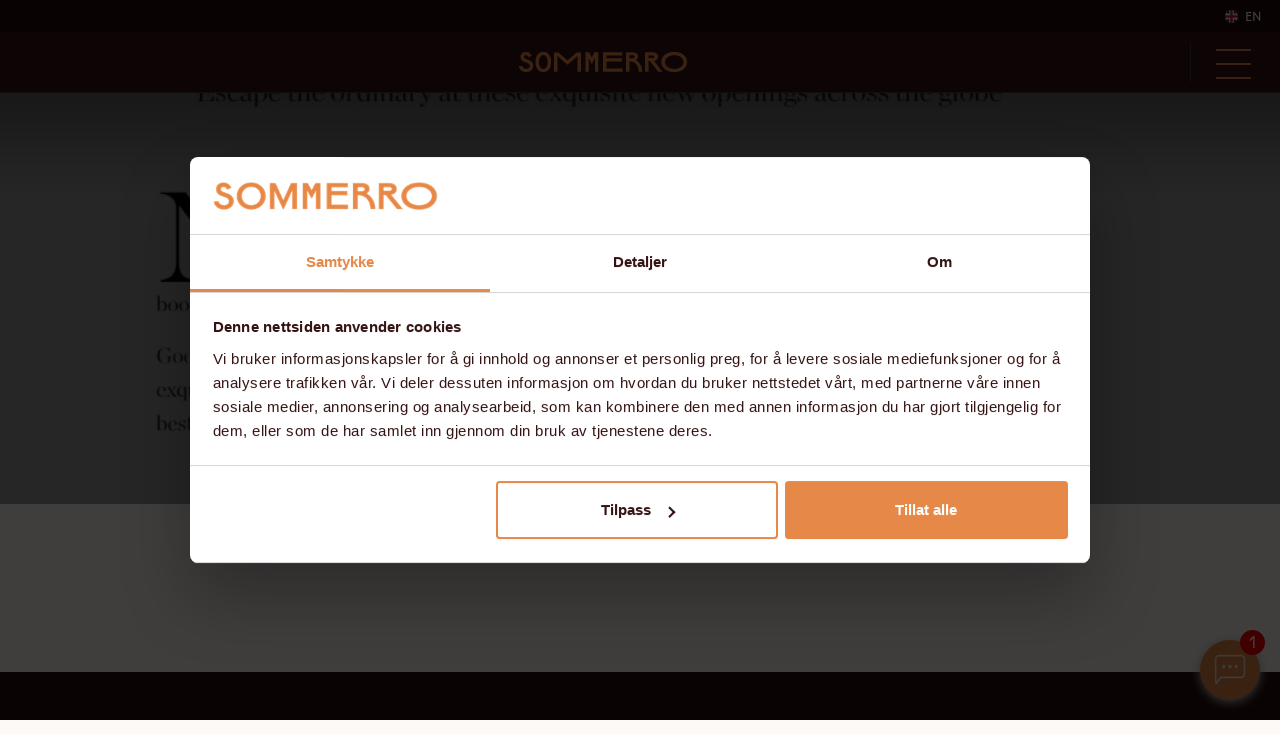

--- FILE ---
content_type: text/html; charset=UTF-8
request_url: https://www.sommerrohouse.com/news/luxury-london/
body_size: 22046
content:
<!doctype html>
<html lang="nb-NO">
	<head>
	<meta charset="utf-8">
	<meta http-equiv="x-ua-compatible" content="ie=edge">
	<meta name="viewport" content="width=device-width, initial-scale=1, shrink-to-fit=no">
	<link rel="shortcut icon" href="/favicon.ico" sizes="32x32" />
	<link rel="preload" as="font" type="font/woff2" crossorigin href="https://www.sommerrohouse.com/wp-content/themes/sommerro/dist/fonts/Sommerro_Sans_Display-Inline-web_dba999db.woff2">
	<link rel="preload" as="font" type="font/woff2" crossorigin href="https://www.sommerrohouse.com/wp-content/themes/sommerro/dist/fonts/Sommerro_Sans_Display-Medium-web_346abf81.woff2">
	<link rel="preload" as="font" type="font/woff2" crossorigin href="https://www.sommerrohouse.com/wp-content/themes/sommerro/dist/fonts/Sommerro_Sans_Display-Outline-web_7f188a2e.woff2">
	<link rel="preload" as="font" type="font/woff2" crossorigin href="https://www.sommerrohouse.com/wp-content/themes/sommerro/dist/fonts/Sommerro_Sans-Hairline-web_12711ef8.woff2">
	<link rel="preload" as="font" type="font/woff2" crossorigin href="https://www.sommerrohouse.com/wp-content/themes/sommerro/dist/fonts/Sommerro_Sans-Light-web_32fbe29a.woff2">
	<link rel="preload" as="font" type="font/woff2" crossorigin href="https://www.sommerrohouse.com/wp-content/themes/sommerro/dist/fonts/Sommerro_Sans-Medium-web_9390a274.woff2">
	<link rel="preload" as="font" type="font/woff2" crossorigin href="https://www.sommerrohouse.com/wp-content/themes/sommerro/dist/fonts/Sommerro_Sans-Regular-web_2607227b.woff2">
	<link rel="preload" as="font" type="font/woff2" crossorigin href="https://www.sommerrohouse.com/wp-content/themes/sommerro/dist/fonts/Sommerro_Serif_Display-Regular-web_00f278c7.woff2">
	<link rel="preload" as="font" type="font/woff2" crossorigin href="https://www.sommerrohouse.com/wp-content/themes/sommerro/dist/fonts/Sommerro_Serif_Text-Regular-web_af5317a9.woff2">
	<meta name='robots' content='noindex, follow' />
<link rel="alternate" hreflang="no" href="https://www.sommerrohouse.com/news/luxury-london/" />
<link rel="alternate" hreflang="x-default" href="https://www.sommerrohouse.com/news/luxury-london/" />

	<!-- This site is optimized with the Yoast SEO plugin v26.7 - https://yoast.com/wordpress/plugins/seo/ -->
	<title>Luxury London - Sommerro</title>
	<meta property="og:locale" content="nb_NO" />
	<meta property="og:type" content="article" />
	<meta property="og:title" content="Luxury London - Sommerro" />
	<meta property="og:description" content="The best new luxury hotels set to open in 2022" />
	<meta property="og:url" content="https://www.sommerrohouse.com/news/luxury-london/" />
	<meta property="og:site_name" content="Sommerro" />
	<meta property="article:modified_time" content="2022-05-09T14:31:10+00:00" />
	<meta property="og:image" content="https://www.sommerrohouse.com/wp-content/uploads/2022/05/Luxury-london-1016x1024.png" />
	<meta property="og:image:width" content="1016" />
	<meta property="og:image:height" content="1024" />
	<meta property="og:image:type" content="image/png" />
	<meta name="twitter:card" content="summary_large_image" />
	<script type="application/ld+json" class="yoast-schema-graph">{"@context":"https://schema.org","@graph":[{"@type":"WebPage","@id":"https://www.sommerrohouse.com/news/luxury-london/","url":"https://www.sommerrohouse.com/news/luxury-london/","name":"Luxury London - Sommerro","isPartOf":{"@id":"https://www.sommerrohouse.com/#website"},"primaryImageOfPage":{"@id":"https://www.sommerrohouse.com/news/luxury-london/#primaryimage"},"image":{"@id":"https://www.sommerrohouse.com/news/luxury-london/#primaryimage"},"thumbnailUrl":"https://www.sommerrohouse.com/wp-content/uploads/2022/05/Luxury-london.png","datePublished":"2021-12-31T14:30:00+00:00","dateModified":"2022-05-09T14:31:10+00:00","breadcrumb":{"@id":"https://www.sommerrohouse.com/news/luxury-london/#breadcrumb"},"inLanguage":"nb-NO","potentialAction":[{"@type":"ReadAction","target":["https://www.sommerrohouse.com/news/luxury-london/"]}]},{"@type":"ImageObject","inLanguage":"nb-NO","@id":"https://www.sommerrohouse.com/news/luxury-london/#primaryimage","url":"https://www.sommerrohouse.com/wp-content/uploads/2022/05/Luxury-london.png","contentUrl":"https://www.sommerrohouse.com/wp-content/uploads/2022/05/Luxury-london.png","width":2060,"height":2076},{"@type":"BreadcrumbList","@id":"https://www.sommerrohouse.com/news/luxury-london/#breadcrumb","itemListElement":[{"@type":"ListItem","position":1,"name":"Home","item":"https://www.sommerrohouse.com/"},{"@type":"ListItem","position":2,"name":"Luxury London"}]},{"@type":"WebSite","@id":"https://www.sommerrohouse.com/#website","url":"https://www.sommerrohouse.com/","name":"Sommerro","description":"Welcome to Sommerro","potentialAction":[{"@type":"SearchAction","target":{"@type":"EntryPoint","urlTemplate":"https://www.sommerrohouse.com/?s={search_term_string}"},"query-input":{"@type":"PropertyValueSpecification","valueRequired":true,"valueName":"search_term_string"}}],"inLanguage":"nb-NO"}]}</script>
	<!-- / Yoast SEO plugin. -->


<link rel="alternate" title="oEmbed (JSON)" type="application/json+oembed" href="https://www.sommerrohouse.com/wp-json/oembed/1.0/embed?url=https%3A%2F%2Fwww.sommerrohouse.com%2Fnews%2Fluxury-london%2F" />
<link rel="alternate" title="oEmbed (XML)" type="text/xml+oembed" href="https://www.sommerrohouse.com/wp-json/oembed/1.0/embed?url=https%3A%2F%2Fwww.sommerrohouse.com%2Fnews%2Fluxury-london%2F&#038;format=xml" />
<style id='wp-img-auto-sizes-contain-inline-css' type='text/css'>
img:is([sizes=auto i],[sizes^="auto," i]){contain-intrinsic-size:3000px 1500px}
/*# sourceURL=wp-img-auto-sizes-contain-inline-css */
</style>
<style id='wp-emoji-styles-inline-css' type='text/css'>

	img.wp-smiley, img.emoji {
		display: inline !important;
		border: none !important;
		box-shadow: none !important;
		height: 1em !important;
		width: 1em !important;
		margin: 0 0.07em !important;
		vertical-align: -0.1em !important;
		background: none !important;
		padding: 0 !important;
	}
/*# sourceURL=wp-emoji-styles-inline-css */
</style>
<link rel='stylesheet' id='wp-block-library-css' href='https://www.sommerrohouse.com/wp-includes/css/dist/block-library/style.min.css?ver=6.9' type='text/css' media='all' />
<style id='classic-theme-styles-inline-css' type='text/css'>
/*! This file is auto-generated */
.wp-block-button__link{color:#fff;background-color:#32373c;border-radius:9999px;box-shadow:none;text-decoration:none;padding:calc(.667em + 2px) calc(1.333em + 2px);font-size:1.125em}.wp-block-file__button{background:#32373c;color:#fff;text-decoration:none}
/*# sourceURL=/wp-includes/css/classic-themes.min.css */
</style>
<link rel='stylesheet' id='scout-style-css' href='https://www.sommerrohouse.com/wp-content/plugins/strawberry-scout-plugin/scripts/style.css?ver=6.9' type='text/css' media='all' />
<link rel='stylesheet' id='tc-css' href='https://www.sommerrohouse.com/wp-content/plugins/tc/public/css/tc-public.css?ver=1.0.0' type='text/css' media='all' />
<link rel='stylesheet' id='sage/main.css-css' href='https://www.sommerrohouse.com/wp-content/themes/sommerro/dist/styles/main_ffbfc22b.css' type='text/css' media='all' />
<script type="text/javascript" src="https://www.sommerrohouse.com/wp-includes/js/jquery/jquery.min.js?ver=3.7.1" id="jquery-core-js"></script>
<script type="text/javascript" src="https://www.sommerrohouse.com/wp-includes/js/jquery/jquery-migrate.min.js?ver=3.4.1" id="jquery-migrate-js"></script>
<link rel="https://api.w.org/" href="https://www.sommerrohouse.com/wp-json/" /><link rel="alternate" title="JSON" type="application/json" href="https://www.sommerrohouse.com/wp-json/wp/v2/news/12869" /><link rel="EditURI" type="application/rsd+xml" title="RSD" href="https://www.sommerrohouse.com/xmlrpc.php?rsd" />
<meta name="generator" content="WordPress 6.9" />
<link rel='shortlink' href='https://www.sommerrohouse.com/?p=12869' />
<meta name="generator" content="WPML ver:4.8.6 stt:1,38;" />
<style id="sommerro-root-css-vars-all-themes">:root{--theme-base-color--red:#260A0A;--theme-accent-color--red:#260A0A;--theme-tertiary-color--red:#ffffff;--slide-background-color--red:#260A0A;--slide-accent-color--red:#260A0A;--slide-complemented-color--red:#260A0A;--slide-font-color--red:#FFFFFF;--slide-font-color-scrolled--red:#FFFFFF;--top-background-color--red:#260A0A;--topbar-background-color--red:#260A0A;--topbar-color--red:#ffffff;--top-accent-color--red:#e58848;--logo-color--red:#260A0A;--logo-color-invert--red:#FFFFFF;--header-background-color--red:transparent;--header-background-color-scrolled--red:#260A0A;--header-nav-color--red:#FFFFFF;--header-nav-color-scrolled--red:#FFFFFF;--page-background-color--red:#FFF9F5;--page-background-color-contrast--red:#fbf0ea;--page-accent-color--red:#260A0A;--page-complemented-color--red:#260A0A;--page-accent-active-color--red:#260A0A;--page-font-color--red:#351313;--page-font-color-alternative--red:#FFF;--page-color-cta--red:#260A0A;--footer-background-color--red:#260A0A;--footer-accent-color--red:#e58848;--button-background--red:#260A0A;--button-color--red:#FFFFFF;--faq-font-color--red:#351313;--giftcard-color--red:#351313;--restaurant-background-color--red:#260A0A;--readmore-button-color--red:#260A0A;--theme-base-color--blue:#081127;--theme-accent-color--blue:#FFCCBB;--theme-tertiary-color--blue:#ffffff;--slide-background-color--blue:#081127;--slide-accent-color--blue:#FFCCBB;--slide-complemented-color--blue:#FFCCBB;--slide-font-color--blue:#FFFFFF;--slide-font-color-scrolled--blue:#FFFFFF;--top-background-color--blue:#060c1d;--topbar-background-color--blue:#00081B;--topbar-color--blue:#ffffff;--top-accent-color--blue:#FFCCBB;--logo-color--blue:#FFCCBB;--logo-color-invert--blue:#FFCCBB;--header-background-color--blue:transparent;--header-background-color-scrolled--blue:#060c1d;--header-nav-color--blue:#FFFFFF;--header-nav-color-scrolled--blue:#FFFFFF;--page-background-color--blue:#FFF9F5;--page-background-color-contrast--blue:#fbf0ea;--page-accent-color--blue:#FFCCBB;--page-complemented-color--blue:#FFCCBB;--page-accent-active-color--blue:#FFCCBB;--page-font-color--blue:#071D4B;--page-font-color-alternative--blue:#FFF;--page-color-cta--blue:#FFCCBB;--footer-background-color--blue:#060c1d;--footer-accent-color--blue:#FFCCBB;--button-background--blue:#FFCCBB;--button-color--blue:#081127;--faq-font-color--blue:#071D4B;--giftcard-color--blue:#00081B;--restaurant-background-color--blue:#081127;--readmore-button-color--blue:#FFCCBB;--theme-base-color--green:#001F0E;--theme-accent-color--green:#B3CC96;--theme-tertiary-color--green:#ffffff;--slide-background-color--green:#001F0E;--slide-accent-color--green:#B3CC96;--slide-complemented-color--green:#B3CC96;--slide-font-color--green:#FFFFFF;--slide-font-color-scrolled--green:#FFFFFF;--top-background-color--green:#001F0E;--topbar-background-color--green:#001702;--topbar-color--green:#ffffff;--top-accent-color--green:#B3CC96;--logo-color--green:#B3CC96;--logo-color-invert--green:#B3CC96;--header-background-color--green:transparent;--header-background-color-scrolled--green:#001F0E;--header-nav-color--green:#FFFFFF;--header-nav-color-scrolled--green:#FFFFFF;--page-background-color--green:#FFF9F5;--page-background-color-contrast--green:#fbf0ea;--page-accent-color--green:#B3CC96;--page-complemented-color--green:#B3CC96;--page-accent-active-color--green:#B3CC96;--page-font-color--green:#001F0E;--page-font-color-alternative--green:#FFF;--page-color-cta--green:#B3CC96;--footer-background-color--green:#001F0E;--footer-accent-color--green:#B3CC96;--button-background--green:#B3CC96;--button-color--green:#001F0E;--faq-font-color--green:#001F0E;--giftcard-color--green:#351313;--restaurant-background-color--green:#001F0E;--readmore-button-color--green:#001F0E;--theme-base-color--orange:#351313;--theme-accent-color--orange:#E58848;--theme-tertiary-color--orange:#ffffff;--slide-background-color--orange:#351313;--slide-accent-color--orange:#E58848;--slide-complemented-color--orange:#E58848;--slide-font-color--orange:#FFFFFF;--slide-font-color-scrolled--orange:#FFFFFF;--top-background-color--orange:#351313;--topbar-background-color--orange:#220707;--topbar-color--orange:#ffffff;--top-accent-color--orange:#e58848;--logo-color--orange:#E58848;--logo-color-invert--orange:#E58848;--header-background-color--orange:transparent;--header-background-color-scrolled--orange:#351313;--header-nav-color--orange:#FFFFFF;--header-nav-color-scrolled--orange:#FFFFFF;--page-background-color--orange:#FFF9F5;--page-background-color-contrast--orange:#fbf0ea;--page-accent-color--orange:#E58848;--page-complemented-color--orange:#E58848;--page-accent-active-color--orange:#E58848;--page-font-color--orange:#351313;--page-font-color-alternative--orange:#FFF;--page-color-cta--orange:#E58848;--footer-background-color--orange:#351313;--footer-accent-color--orange:#e58848;--button-background--orange:#E58848;--button-color--orange:#351313;--faq-font-color--orange:#351313;--giftcard-color--orange:#351313;--restaurant-background-color--orange:#351313;--readmore-button-color--orange:#351313;--theme-base-color--yellow:#EDB975;--theme-accent-color--yellow:#B6100A;--theme-tertiary-color--yellow:#ffffff;--slide-background-color--yellow:#EDB975;--slide-accent-color--yellow:#EDB975;--slide-complemented-color--yellow:#B6100A;--slide-font-color--yellow:#FFFFFF;--slide-font-color-scrolled--yellow:#FFFFFF;--top-background-color--yellow:#E8AB5C;--topbar-background-color--yellow:#00081B;--topbar-color--yellow:#ffffff;--top-accent-color--yellow:#B6100A;--logo-color--yellow:#EDB975;--logo-color-invert--yellow:#00081b;--header-background-color--yellow:transparent;--header-background-color-scrolled--yellow:#E8AB5C;--header-nav-color--yellow:#FFFFFF;--header-nav-color-scrolled--yellow:#00081B;--page-background-color--yellow:#FFF9F5;--page-background-color-contrast--yellow:#fbf0ea;--page-accent-color--yellow:#B6100A;--page-complemented-color--yellow:#351313;--page-accent-active-color--yellow:#FFFFFF;--page-font-color--yellow:#351313;--page-font-color-alternative--yellow:#351313;--page-color-cta--yellow:#B6100A;--footer-background-color--yellow:#E8AB5C;--footer-accent-color--yellow:#B6100A;--button-background--yellow:#EDB975;--button-color--yellow:;--faq-font-color--yellow:#351313;--giftcard-color--yellow:#351313;--restaurant-background-color--yellow:#EDB975;--readmore-button-color--yellow:#E8AB5C;--theme-base-color--pink:#FCE2DB;--theme-accent-color--pink:#FCE2DB;--theme-tertiary-color--pink:#ffffff;--slide-background-color--pink:#FCE2DB;--slide-accent-color--pink:#052149;--slide-complemented-color--pink:#052149;--slide-font-color--pink:#052149;--slide-font-color-scrolled--pink:#052149;--top-background-color--pink:#052149;--topbar-background-color--pink:#052149;--topbar-color--pink:#ffffff;--top-accent-color--pink:#FFCCBB;--logo-color--pink:#FFCCBB;--logo-color-invert--pink:#052149;--header-background-color--pink:transparent;--header-background-color-scrolled--pink:#fbf0ea;--header-nav-color--pink:#FFFFFF;--header-nav-color-scrolled--pink:#052149;--page-background-color--pink:#FFF9F5;--page-background-color-contrast--pink:#fbf0ea;--page-accent-color--pink:#FCE2DB;--page-complemented-color--pink:#052149;--page-accent-active-color--pink:#052149;--page-font-color--pink:#052149;--page-font-color-alternative--pink:#FFF;--page-color-cta--pink:#052149;--footer-background-color--pink:#052149;--footer-accent-color--pink:#FFCCBB;--button-background--pink:#FCE2DB;--button-color--pink:#000000;--faq-font-color--pink:#052149;--giftcard-color--pink:#351313;--restaurant-background-color--pink:#FCE2DB;--readmore-button-color--pink:#fbf0ea;--theme-base-color--white:#343A40;--theme-accent-color--white:#FFFFFF;--theme-tertiary-color--white:#ffffff;--slide-background-color--white:#343A40;--slide-accent-color--white:#F8F9FA;--slide-complemented-color--white:#F8F9FA;--slide-font-color--white:#FFFFFF;--slide-font-color-scrolled--white:#FFFFFF;--top-background-color--white:#000000;--topbar-background-color--white:#343A40;--topbar-color--white:#ffffff;--top-accent-color--white:#FFFFFF;--logo-color--white:#FFFFFF;--logo-color-invert--white:#FFFFFF;--header-background-color--white:transparent;--header-background-color-scrolled--white:#343A40;--header-nav-color--white:#FFFFFF;--header-nav-color-scrolled--white:#FFFFFF;--page-background-color--white:#343A40;--page-background-color-contrast--white:#fbf0ea;--page-accent-color--white:#FFFFFF;--page-complemented-color--white:#FFFFFF;--page-accent-active-color--white:#FFFFFF;--page-font-color--white:#FFFFFF;--page-font-color-alternative--white:#FFF;--page-color-cta--white:#e58848;--footer-background-color--white:#000000;--footer-accent-color--white:#FFFFFF;--button-background--white:#FFFFFF;--button-color--white:#000000;--faq-font-color--white:#FFFFFF;--giftcard-color--white:#351313;--restaurant-background-color--white:#343A40;--readmore-button-color--white:#343A40;--theme-base-color--violet:#081127;--theme-accent-color--violet:#FFCCBB;--theme-tertiary-color--violet:#ffffff;--slide-background-color--violet:#081127;--slide-accent-color--violet:#FFCCBB;--slide-complemented-color--violet:#FFCCBB;--slide-font-color--violet:#FFFFFF;--slide-font-color-scrolled--violet:#FFFFFF;--top-background-color--violet:#052149;--topbar-background-color--violet:#052149;--topbar-color--violet:#ffffff;--top-accent-color--violet:#FFCCBB;--logo-color--violet:#FFCCBB;--logo-color-invert--violet:#FFCCBB;--header-background-color--violet:transparent;--header-background-color-scrolled--violet:#052149;--header-nav-color--violet:#FFFFFF;--header-nav-color-scrolled--violet:#FFCCBB;--page-background-color--violet:#FFF9F5;--page-background-color-contrast--violet:#fbf0ea;--page-accent-color--violet:#FFCCBB;--page-complemented-color--violet:#FFCCBB;--page-accent-active-color--violet:#FFCCBB;--page-font-color--violet:#071D4B;--page-font-color-alternative--violet:#FFF;--page-color-cta--violet:#FFCCBB;--footer-background-color--violet:#052149;--footer-accent-color--violet:#FFCCBB;--button-background--violet:#FCE2DB;--button-color--violet:#000000;--faq-font-color--violet:#071D4B;--giftcard-color--violet:#351313;--restaurant-background-color--violet:#081127;--readmore-button-color--violet:#052149;--theme-base-color--villa_inkognito:#d0931a;--theme-accent-color--villa_inkognito:#d0931a;--theme-tertiary-color--villa_inkognito:#ffffff;--slide-background-color--villa_inkognito:#d0931a;--slide-accent-color--villa_inkognito:#d0931a;--slide-complemented-color--villa_inkognito:#fbf3e9;--slide-font-color--villa_inkognito:#351313;--slide-font-color-scrolled--villa_inkognito:#351313;--top-background-color--villa_inkognito:#d0931a;--topbar-background-color--villa_inkognito:#d0931a;--topbar-color--villa_inkognito:#ffffff;--top-accent-color--villa_inkognito:#fbf3e9;--logo-color--villa_inkognito:#d0931a;--logo-color-invert--villa_inkognito:#d0931a;--header-background-color--villa_inkognito:transparent;--header-background-color-scrolled--villa_inkognito:#FFF5E6;--header-nav-color--villa_inkognito:#000000;--header-nav-color-scrolled--villa_inkognito:#000000;--page-background-color--villa_inkognito:#FFF5E6;--page-background-color-contrast--villa_inkognito:#fbf0ea;--page-accent-color--villa_inkognito:#d0931a;--page-complemented-color--villa_inkognito:#fbf3e9;--page-accent-active-color--villa_inkognito:#E58848;--page-font-color--villa_inkognito:#000000;--page-font-color-alternative--villa_inkognito:#FFF;--page-color-cta--villa_inkognito:#E58848;--footer-background-color--villa_inkognito:#d0931a;--footer-accent-color--villa_inkognito:#fbf3e9;--button-background--villa_inkognito:#d0931a;--button-color--villa_inkognito:#351313;--faq-font-color--villa_inkognito:#000000;--giftcard-color--villa_inkognito:#351313;--restaurant-background-color--villa_inkognito:#351313;--readmore-button-color--villa_inkognito:#FFF5E6;--theme-base-color--lysverker:#66C5FF;--theme-accent-color--lysverker:#66C5FF;--theme-tertiary-color--lysverker:#0D112D;--slide-background-color--lysverker:#66C5FF;--slide-accent-color--lysverker:#E23841;--slide-complemented-color--lysverker:#fbf3e9;--slide-font-color--lysverker:#FFF9F5;--slide-font-color-scrolled--lysverker:#FFF9F5;--top-background-color--lysverker:#0E0E47;--topbar-background-color--lysverker:#66C5FF;--topbar-color--lysverker:#0D112D;--top-accent-color--lysverker:#FFF9F5;--logo-color--lysverker:#E23841;--logo-color-invert--lysverker:#E23841;--header-background-color--lysverker:#0E0E47;--header-background-color-scrolled--lysverker:#0E0E47;--header-nav-color--lysverker:#FFF9F5;--header-nav-color-scrolled--lysverker:#FFF9F5;--page-background-color--lysverker:#0D112D;--page-background-color-contrast--lysverker:#fbf0ea;--page-accent-color--lysverker:#66C5FF;--page-complemented-color--lysverker:#fbf3e9;--page-accent-active-color--lysverker:#E23841;--page-font-color--lysverker:#FFF9F5;--page-font-color-alternative--lysverker:#FFF9F5;--page-color-cta--lysverker:#E23841;--footer-background-color--lysverker:#0E0E47;--footer-accent-color--lysverker:#FFF9F5;--button-background--lysverker:#E23841;--button-color--lysverker:#0D112D;--faq-font-color--lysverker:#FFF9F5;--giftcard-color--lysverker:#FFF9F5;--restaurant-background-color--lysverker:#351313;--readmore-button-color--lysverker:#0E0E47;--theme-base-color--tak-oslo:#f3e8da;--theme-accent-color--tak-oslo:#375542;--theme-tertiary-color--tak-oslo:#f3e8da;--slide-background-color--tak-oslo:#f3e8da;--slide-accent-color--tak-oslo:#f3e8da;--slide-complemented-color--tak-oslo:#375542;--slide-font-color--tak-oslo:#375542;--slide-font-color-scrolled--tak-oslo:#375542;--top-background-color--tak-oslo:#f3e8da;--topbar-background-color--tak-oslo:#375542;--topbar-color--tak-oslo:#f3e8da;--top-accent-color--tak-oslo:#375542;--logo-color--tak-oslo:#375542;--logo-color-invert--tak-oslo:#375542;--header-background-color--tak-oslo:#f3e8da;--header-background-color-scrolled--tak-oslo:#f3e8da;--header-nav-color--tak-oslo:#375542;--header-nav-color-scrolled--tak-oslo:#375542;--page-background-color--tak-oslo:#f3e8da;--page-background-color-contrast--tak-oslo:#fbf0ea;--page-accent-color--tak-oslo:#375542;--page-complemented-color--tak-oslo:#f3e8da;--page-accent-active-color--tak-oslo:#375542;--page-font-color--tak-oslo:#375542;--page-font-color-alternative--tak-oslo:#375542;--page-color-cta--tak-oslo:#375542;--footer-background-color--tak-oslo:#f3e8da;--footer-accent-color--tak-oslo:#375542;--button-background--tak-oslo:#375542;--button-color--tak-oslo:#f3e8da;--faq-font-color--tak-oslo:#375542;--giftcard-color--tak-oslo:;--restaurant-background-color--tak-oslo:#f3e8da;--readmore-button-color--tak-oslo:#351313;}</style><style id="sommerro-root-css-vars">:root{--theme-base-color:#351313;--theme-accent-color:#E58848;--theme-tertiary-color:#ffffff;--slide-background-color:#351313;--slide-accent-color:#E58848;--slide-complemented-color:#E58848;--slide-font-color:#FFFFFF;--slide-font-color-scrolled:#351313;--top-background-color:#351313;--topbar-background-color:#220707;--topbar-color:#ffffff;--top-accent-color:#e58848;--logo-color:#E58848;--logo-color-invert:#E58848;--header-background-color:#351313;--header-background-color-scrolled:#351313;--header-nav-color:#FFFFFF;--header-nav-color-scrolled:#FFFFFF;--page-background-color:#FFF9F5;--page-background-color-contrast:#fbf0ea;--page-accent-color:#E58848;--page-complemented-color:#E58848;--page-accent-active-color:#E58848;--page-font-color:#351313;--page-font-color-alternative:#FFF;--page-color-cta:#E58848;--footer-background-color:#351313;--footer-accent-color:#e58848;--button-background:#E58848;--button-color:#351313;--faq-font-color:#351313;--giftcard-color:#351313;--restaurant-background-color:#351313;--readmore-button-color:#351313;}.main-footer::before{filter:none;opacity:0.1;}</style>		<style type="text/css" id="wp-custom-css">
			#gform_wrapper_31, #gform_wrapper_29 {
	display:block !important;
}		</style>
					<!-- Google Tag Manager -->
		<script>(function(w,d,s,l,i){w[l]=w[l]||[];w[l].push({'gtm.start':
		new Date().getTime(),event:'gtm.js'});var f=d.getElementsByTagName(s)[0],
		j=d.createElement(s),dl=l!='dataLayer'?'&l='+l:'';j.async=true;j.src=
		'https://www.googletagmanager.com/gtm.js?id='+i+dl;f.parentNode.insertBefore(j,f);
		})(window,document,'script','dataLayer','GTM-WHSKWQB');</script>
		<!-- End Google Tag Manager -->
	
	
	
	
	<script>
					(function(u) {var e=document.createElement("script");e.async=true;e.src=u+"?cb="+Date.now();document.head.appendChild(e);})('https://book.sommerrohouse.com/assets/widget/widget.js')
		  	</script>
</head>
	
	<body class="wp-singular news-template-default single single-news postid-12869 wp-theme-sommerroresources first-block-type-- luxury-london app-data index-data singular-data single-data single-news-data single-news-luxury-london-data" data-animation-status="on" data-nhr3-inactive="" data-view="sommerro" data-booking-nhr3="on" data-id=12869>
		<!-- Google Tag Manager (noscript) -->
		<noscript><iframe src="https://www.googletagmanager.com/ns.html?id=GTM-WHSKWQB"
		height="0" width="0" style="display:none;visibility:hidden"></iframe></noscript>
		<!-- End Google Tag Manager (noscript) -->

		
							<div class="top-bar">
	<div class="top-bar--container">
		<div class="top-bar__left">
		</div>

		<div class="top-bar__center">
		</div>

		<div class="top-bar__right">
						<div class="menu-topbar-navigation-container"><ul id="menu-topbar-navigation" class=""><li id="menu-item-407" class="menu-item menu-item-type-post_type menu-item-object-page menu-item-407"><a href="https://www.sommerrohouse.com/kontakt/">Kontakt</a></li>
</ul></div>
			
			<div class="top-bar__right__lang fn-lang-nav">
	<a href=https://www.sommerrohouse.com/en/>
	<img src="https://www.sommerrohouse.com/wp-content/themes/sommerro/dist/images/en_flag_e3687336.svg" alt="en Flag Icon">
	<span>en</span>
	</a>

	

</div>
		</div>
	</div>
</div>

<header class="main-header main-header--visible">
	<div class="main-header--wrapper">
		<div class="main-header--container">

			<nav class="main-header__navigation main-header__navigation--left">
				<ul><li class="menu-item menu-item-type-post_type menu-item-object-page"><a href="https://www.sommerrohouse.com/overnatting/pakker/">Pakker & Tilbud</a></li><li class="menu-item menu-item-type-post_type menu-item-object-page"><a href="https://www.sommerrohouse.com/overnatting/">Overnatting</a></li><li class="menu-item menu-item-type-post_type menu-item-object-page"><a href="https://www.sommerrohouse.com/mat-og-drikke/">Mat og Drikke</a></li><li class="menu-item menu-item-type-post_type menu-item-object-page"><a href="https://www.sommerrohouse.com/vestkantbadet/">Velvære</a></li></ul>
			</nav>

			<div class="main-header__logotype">
				<a class="main-header__logotype__animation brand" href="https://www.sommerrohouse.com/">
										<div id="sommerro-main-header__logoanimation" class="lottie-animation"></div>

					
					<svg id="static-logo-pre-lottie-animation-loaded" xmlns="http://www.w3.org/2000/svg" version="1" viewBox="0 0 1490 205.54">
						<path d="M1008.23 56.64c0 7.93-7.19 12.89-16.61 12.89h-29.01V43.74h29.01c9.42.01 16.61 4.72 16.61 12.9m-76.36 132.9h30.74V97.31h6.2c53.55 0 77.6 51.32 77.6 92.23h30.74c0-39.42-18.35-83.8-57.77-104.38 13.88-5.95 20.58-16.61 20.58-30.99 0-24.3-17.36-38.18-53.8-38.18h-54.3v173.55h.01zM1180.52 93.59c24.05-4.21 35.7-17.85 35.7-38.18 0-25.04-16.86-39.42-52.56-39.42h-62.98v173.55h30.74V94.83h12.89l74.13 94.71h37.44l-75.36-95.95zm-49.1-26.53V43.75h37.69c8.68 0 15.37 4.21 15.37 11.65 0 7.19-6.69 11.65-15.37 11.65h-37.69v.01zM761.66 189.54H900.3v-28.76H792.9V97.3h102.69V68.54H792.9v-23.8h106.16V15.98h-137.4zM1362.34 12.51c-65.22 0-114.81 35.46-114.81 90.01 0 54.8 49.59 90.51 114.81 90.51 65.21 0 114.8-35.71 114.8-90.51 0-54.55-49.59-90.01-114.8-90.01zm0 151.75c-44.89 0-82.58-25.29-82.58-61.74 0-36.2 37.69-61.25 82.58-61.25 44.88 0 82.57 25.04 82.57 61.25 0 36.45-37.69 61.74-82.57 61.74z"></path>
						<path fill="none" d="M721.01 189.54V15.98"></path>
						<path d="M721.01 15.98h-32.98l-24.55 47.61-24.54-47.61h-32.48v173.56h28.76V66.81l26.53 51.07h3.47l27.03-52.06v123.72h28.76M428.98 16h-37.44v173.55h30.25V67.82l55.78 124.21h3.47l56.28-125.45v122.97h30.25V16h-37.93l-50.33 114.55zM271.08 12.53c-53.06 0-93.47 38.18-93.47 90 0 52.07 40.41 90.5 93.47 90.5s93.47-38.43 93.47-90.5c0-51.82-40.41-90-93.47-90zm0 151.74c-34.46 0-61.24-26.28-61.24-61.74 0-35.21 26.78-61.24 61.24-61.24s61.24 26.03 61.24 61.24c0 35.45-26.78 61.74-61.24 61.74zM73.64 56.17c0-7.93 6.94-14.38 17.36-14.38 11.4 0 18.6 8.93 23.06 18.35l28.02-12.89c-8.68-17.85-23.8-34.71-51.07-34.71-27.02 0-48.6 17.85-48.6 44.38 0 22.07 13.88 39.17 39.17 47.11l17.11 5.45c17.11 5.45 27.02 15.12 27.02 28.76 0 15.62-12.89 26.03-31.24 26.03-16.61 0-33.22-8.93-35.45-26.28H28.27c1.24 28.02 25.79 55.04 66.2 55.04 36.69 0 62.73-23.55 62.73-56.03 0-30.5-22.31-46.12-50.33-55.54l-16.86-5.7C79.1 72.03 73.64 63.11 73.64 56.17"></path>
					</svg>
									</a>
			</div>

			<nav class="main-header__navigation main-header__navigation--right">

				<ul><li class="menu-item menu-item-type-post_type menu-item-object-page"><a href="https://www.sommerrohouse.com/gavekort/">Gavekort</a></li><li class="menu-item menu-item-type-post_type menu-item-object-page"><a href="https://www.sommerrohouse.com/moter/">Møter &#038; Events</a></li><li class="menu-item menu-item-type-post_type menu-item-object-page"><a href="https://www.sommerrohouse.com/kultur/">Kalender</a></li><li class="menu-item menu-item-type-post_type menu-item-object-page"><a href="https://www.sommerrohouse.com/villa-inkognito/">VILLA INKOGNITO</a></li><li class="menu-item booking-button"><a href="/opplev" style="background-color:; color: ;" class="btn"><span></span>Booking</a></li></ul>

				
				
				

			</nav>

			<div class="main-header__toggle fn-toggle-menu">
				<span class="main-header__toggle__line"></span>
			</div>
		</div>
	</div>

	</header>
		
		<div class="wrap" role="document">
			<div class="content">
				<main class="main">
					       <style>
	:root {
	  --top-background-color: #220707;
  	--topbar-background-color: #220707;
	  --top-accent-color: #e58848;
	  --page-background-color: #FFF9F5;
	  --page-accent-color: #E58848;
		--page-accent-active-color: #e58848;
	  --page-element-color: #260A0A;
	  --page-font-color: #351313;
	  --slide-background-color: #351313;
	  --slide-accent-color: #e58848;
	  --slide-font-color: #fff;
	  --footer-background-color: #260A0A;
	  --footer-accent-color: #e58848;
	}
</style>

  <div class="main__first fn-main-first">
    <div class="featured-block">
        <div class="featured-block__item" style="justify-content: space-between;">
          <div class="featured-block__item--wrapper">
            <div class="featured-block__item__image" style="background-image: url(https://www.sommerrohouse.com/wp-content/uploads/2022/05/Luxury-london.png);"></div>
            <div class="featured-block__item__overlay"></div>
            <div class="featured-block__item__content featured-block__item__content--submenu-spacer featured-block__item__content--text-center featured-block__item__content--center">
              <div class="featured-block__item__content__header">
				          Luxury London
              </div>
                                          <div class="featured-block__item__content__text">
                <div class="featured-block__item__content__text__row">
                  The best new luxury hotels set to open in 2022
                </div>
              </div>
                          </div>
          </div>
        </div>
      </div>
    </div>
  </div>
  <div class="floating-link-block floating-link-block--center floating-link-block--right-align-on-lo-height">
    <div class="floating-link-block__link floating-link-block__link--restaurants">
      <span class="icon-SH_icon_arrow"></span>
    </div>
  </div>
<div id="main-content" class="main__inner">
    <div class="main__inner__wrap">
      <div class="s-container s-container--small">
                                        </div>
    </div>
</div>  				</main>
			</div>
		</div>
		
							<footer class="main-footer">
	<div class="main-footer--container s-container">
		<div class="main-footer__column">
			<ul class="main-footer__column__social">
								<li class="main-footer__column__social__item">
					<a href="https://www.facebook.com/sommerrohouse/" target="_blank" rel="noopener noreferrer">Facebook</a>
				</li>
				
								<li class="main-footer__column__social__item">
					<a href="https://www.instagram.com/sommerrohouse/" target="_blank" rel="noopener noreferrer">Instagram</a>
				</li>
				
								<li class="main-footer__column__social__item">
					<a href="https://www.linkedin.com/company/sommerro" target="_blank" rel="noopener noreferrer">Linkedin</a>
				</li>
				
								<li class="main-footer__column__social__item">
					<a href="https://www.sommerrohouse.com/presse/" target="_blank" rel="noopener noreferrer">Press</a>
				</li>
							</ul>

						<div class="main-footer__column__navigation">
				<div class="menu-footer-navigation-container"><ul id="menu-footer-navigation" class=""><li id="menu-item-45945" class="menu-item menu-item-type-post_type menu-item-object-page menu-item-45945"><a href="https://www.sommerrohouse.com/kontakt/venneforesporsel/">Bli Sommerrovenn</a></li>
<li id="menu-item-80931" class="menu-item menu-item-type-post_type menu-item-object-page menu-item-80931"><a href="https://www.sommerrohouse.com/ofte-stilte-sporsmal/">Ofte Stilte Spørsmål</a></li>
<li id="menu-item-44377" class="menu-item menu-item-type-post_type menu-item-object-page menu-item-44377"><a href="https://www.sommerrohouse.com/terms-conditions-2/">Betingelser for booking</a></li>
<li id="menu-item-41133" class="menu-item menu-item-type-post_type menu-item-object-page menu-item-41133"><a href="https://www.sommerrohouse.com/om-sommerro/">Om Sommerro</a></li>
<li id="menu-item-74377" class="menu-item menu-item-type-post_type menu-item-object-page menu-item-74377"><a href="https://www.sommerrohouse.com/wecare-baerekraft-pa-sommerro/">Bærekraft</a></li>
<li id="menu-item-41141" class="menu-item menu-item-type-post_type menu-item-object-page menu-item-41141"><a href="https://www.sommerrohouse.com/kulstilling/">Karriere</a></li>
<li id="menu-item-42433" class="menu-item menu-item-type-post_type menu-item-object-page menu-item-42433"><a href="https://www.sommerrohouse.com/kontakt/">Kontakt</a></li>
</ul></div>
			</div>
					</div>

		<div class="main-footer__column">
			<div class="main-footer__column__contact">
				<span>VISIT US</span>
				<a class="main-footer__address-link" href="https://www.sommerrohouse.com/kontakt/">
											<p>SOMMERROGATA 1</p>
										<p>OSLO - NORWAY</p>
				</a>
			</div>
			<svg class="main-footer__logo" xmlns="http://www.w3.org/2000/svg" version="1" viewBox="0 0 800 799.16" preserveAspectRatio="xMinYMid meet">
          <path d="M795.11 338.78c-3.13-23.65-13.22-57.73-22.26-80.34-9.04-22.61-19.82-45.21-26.78-58.43-6.95-13.22-22.61-34.78-44.86-60.51-22.26-25.74-62.95-60.86-86.25-75.82s-49.04-27.82-66.77-33.73c-17.74-5.91-28.87-11.48-44.87-16.35-16-4.87-36.17-8-53.56-10.43C432.37.74 403.51.04 403.51.04c-40-.7-78.6 6.96-91.12 10.78-12.52 3.83-26.43 2.09-81.03 26.08-54.6 24-91.12 59.47-109.2 75.12-18.08 15.65-27.47 29.56-49.38 56.69-21.91 27.13-32.34 50.78-45.91 86.25C13.3 290.44 7.04 323.48 2.52 363.13-2 402.77.09 420.51 4.61 461.2c4.52 40.69 24 84.16 34.08 111.29 10.09 27.13 57.73 85.9 67.47 96.68 9.74 10.78 32.69 37.21 83.81 71.29 51.12 34.08 117.55 50.78 138.42 52.51 20.87 1.74 62.25 8.69 104.33 5.22 42.08-3.48 82.77-16 90.77-18.78 8-2.78 31.65-9.74 58.08-22.26 26.43-12.52 48.34-27.82 51.47-32 3.13-4.17 34.78-29.91 47.3-39.65 12.52-9.74 38.95-43.47 47.65-56.69 8.69-13.22 27.82-42.78 35.82-61.56s14.26-41.39 24-71.29c9.74-29.91 10.43-78.95 11.82-91.12s-1.39-42.41-4.52-66.06zM83.84 176.52c21.17-26.21 30.24-39.65 47.71-54.77 17.47-15.12 52.76-49.39 105.51-72.58 52.76-23.19 66.2-21.5 78.29-25.2s49.39-11.09 88.04-10.42c0 0 27.89.67 44.69 3.02 16.8 2.35 36.29 5.38 51.75 10.08s26.21 10.08 43.35 15.79c17.14 5.71 42 18.15 64.51 32.59 22.51 14.45 61.83 48.39 83.33 73.25 21.5 24.87 36.63 45.7 43.35 58.47 6.72 12.77 17.14 34.61 25.87 56.45 8.74 21.84 18.48 54.77 21.5 77.62 3.03 22.85 5.71 52.08 4.37 63.84-.2 1.73-.38 4.25-.58 7.36-.3 4.62-5.19 7.48-9.37 5.48-1.71-.82-3.06-1.49-3.75-1.89-3.29-1.88-18.28-7.39-24.53-8.72-4.67-1-16.47-5.2-28.2-6.76-6.37-.85-17.87-2.03-24.45-.85-6.59 1.18-16.84 2.48-23.78 4.46-5.97 1.71-17.09 4.95-22.76 6.7-1.67.52-7.91 3.08-13.6 5.58l1.31-26.24s75.26-99.17 77.6-108.49c-12.09-16.18-62.55-65.25-87.99-80.98-3.95-.82-30.87-8.58-68.37 6.85-33.61 13.82-59.87 50.69-71.88 70.72-4.01 6.68-4.93 12.51 2.15 20.96 25.83 30.8 35.05 68.61 31.32 106-5.45 54.66-43.44 73.95-50.6 77.12l1.96-.82c-.5.24-1.39.62-2.6 1.1.17-.07.39-.16.64-.28l-1.06.44c-3.26 1.29-11.85 4.62-16.92 6.61 0-4.49.26-14.03.98-25.21 1.05-16.19 2.11-41.34 2.82-53.68.71-12.34 4.78-54.06 4.78-54.06s-21.57-8.87-30.03-10.99c-8.47-2.12-54.74-17.95-54.74-17.95-5.77-1.89-11.55-3.91-17.21-5.93 2.81-11.55 11.75-44.15 11.75-44.15s15 2.65 23.1.79c8.3-1.91 27.49-10.12 37.81-32.85 2.76-6.09 15.37-31.82 17.48-52.1 5.25-50.54-12.33-77.66-16.61-85.67-1.91-3.58-30.07-52.63-100.18-35.67-8.33 2.02-49.48 12.17-63.82 65.85-1.36 5.1-3.89 31.22 1.23 48.32 5.26 17.61 12.29 29.13 22.03 39.16 3.46 3.57 6.46 5.93 8.91 7.51-.26.4-7.71 11.79-10.08 14.74-2.69 3.37-29.07 43.96-30.61 46.06-5.48-1.69-17.58-4.95-22.93-6.68-.41-.21-31.41-10.34-38.03-12.4-6.62-2.07-36.83-10.14-40.97-12-4.14-1.86-15.62-4.5-20.69-6.21-4.77-1.61-35.59-12.83-41.79-14.28-6.21-1.45-30-7.45-34.34-8.48l-.03-.01c-4.39-1.05-6.7-5.89-4.78-9.97 7.76-16.43 16.46-30.93 29.14-46.63zm445.94 244.15c1.1-5.4 1.98-11.38 2.54-17.97 1.08-12.54.49-24.3-.93-34.72-2.08-15.31 12.37-28 27.21-23.72 4.27 1.23 8.85 2.29 13.73 3.06 15.06 2.4 27.32-.98 36.3-5.47 8.12-4.07 17.65 2.28 17.01 11.33-.01.11-.01.21-.02.31-.49 6.64-3.49 35.07-5.6 54.81-.89 8.32-6.19 15.52-13.87 18.84-5.41 2.35-29.63 11.76-38.1 15.52-1.54.68-4.43 1.84-8.15 3.28-16.52 6.41-33.64-7.93-30.12-25.27zm-32.25-134.65s23.07-32.5 33.88-43.31c10.81-10.81 38.81-34.05 68.72-32.04 16.69 1.12 27.15 7.02 29.53 48.69.42 7.33.06 29.13-1.61 38.52-2.69 15.13-13.99 35.95-48.77 35.95-46.33-.01-81.75-47.81-81.75-47.81zm74.03 168.66c4.4-1.83 64.71-22.95 94.29-33.17l-3.13 9.48c-1.27 3.82-11.44 27.33-13.53 31.62-2.08 4.26-19.11 36.21-20.81 40.45-1.7 4.24-17.81 34.34-19.5 39-1.7 4.66-12.89 25.46-14.84 30.1-1.84 4.37-25.86 52.57-27.13 57.23-1.27 4.66-37.31 74.19-37.31 74.19s-11.87-28.83-14.41-33.49c-2.54-4.66-10.64-28.21-12.72-31.8-1.66-2.86-19.68-53.8-22.47-59.35-2.7-5.39-8.21-22.1-9.75-26.97-3.01-9.49-4.37-15.07-7.18-23.63-4.26-12.96-.93-30.81 14.59-36.37 4.46-2.34 88.26-34.94 93.9-37.29zm66.83-225.01c13.69 9.55 37.48 34 48.66 45.86 5.98 6.34 7.21 14.61 2.21 21.76-10.05 14.38-33.28 44.6-44.67 58.57-5.27-3.38-4.43-17-4-22.98 1.43-19.66 2.91-38.62 3.17-53.11.55-30.91-4.56-47.28-5.37-50.1zM273.66 588.78c4.24-1.88 43.41-20.74 48.12-23.56 3.31-1.99 32.1-16.53 50.19-25.6 7.54-3.78 16.69 1.52 16.76 9.95v.08c0 4.84 6.13 42.6 6.13 45.83 0 .13.01.31.04.54 1.76 14.85-5.59 29.28-19.07 35.76-7.98 3.84-15.1 7.33-16.91 8.42-4.57 2.75-56.73 24.71-64.06 27-7.32 2.29-40.77 22.21-54.5 8.94-13.73-13.27-23.2-31.07-25.72-36.76-3.83-8.67-7.74-18.22-10.47-23.79-5.48-11.18.57-20.85 9.93-29.06 7.21-6.32 9.06-8.48 22.34-18.46 9.06-6.81 22.36-1.9 27.4 8.26.41.81 4.4 7.28 9.82 12.45zm-9.14-49.95c8.57-6.85 24.51-21.09 26.92-21.32 5.41-.52 38.15-3.87 43.68-4.49 1.45-.16 5.66-.79 10.72-1.56l1.31 25.79c-6.69 3.22-12.37 6.74-14.55 7.98-5.99 3.39-50.1 25.17-50.1 25.17s-6.08-11.06-9.17-15.99c-2.05-3.26-5.46-10.52-8.81-15.58zm107.27-12.96c-4.01 1.84-8.27 2.8-9.32-4.41l-.76-8.66c.1-3.1.3-5.38 4.4-6.59 1.74-.52 3.58-1.21 5.92-2.38.25-.12 2.66-15.82 3.86-21.63.93-4.5 4.16-25.57 5.54-34.08 1.9-11.71 7.89-21.99 16.3-30.36 7.32-7.28 13.56-14.5 16.58-17.36 2.78-2.63 13.49-12.99 19.48-17.3 5.79 3.42 6.71 15.52 6.18 24.86-.67 11.9-.61 13.57-.81 19.35-.35 9.87.27 24.51-1.46 40.79-1.19 11.21-8.55 31.79-23.2 37.75-9.07 3.69-13.45 6.43-15.1 7.37-3.3 1.91-26.63 12.21-27.61 12.65zm12.34-116.47c2.17-12.96 6.91-34.16 7.41-37.45.39-2.51 1.83-10.22 3.12-17.08.73-3.87 4.55-5.35 8.47-4.46.02 0 .03.02.05.02 7.64 2.25 24.35 7.56 32.53 10.14-6.26 6.22-25.41 25.13-30.41 28.66-3.93 2.78-14.65 14.73-21.17 20.17zm-44.2-148.81c8.33 10.42 14.71 24.68 9.85 38.2-1 2.77-5.98 15.24-6.93 17.91l-63.77-17.73c-5.69-1.57.77-9.35 3.35-14.58l.04-.06c1.95-5.15 19.01-32.24 22.26-36.67s32.1-52.47 34.94-56.97c.26-.42.29-10.19 0-14.55-.22-3.29-.26-19.15-.85-24.17-.59-5.02-1.7-20.97-1.62-25.46 7.09-3.96 24.9-7.26 28.12-7.7 5.24-.73 16.22-2.22 21.83-2.33 11.24-.21 26.71-.2 33.58.81 3.25 4.74 6.26 10.05 7.99 15.36 4.9 15.04 7.17 37.77 4.41 58.18-2.35 17.41-6.81 30.48-9.55 37.91-3.12 8.45-14.55 27.78-23.66 32.47-10.34 5.33-20.84 3.98-29.08 2.68-16.61-2.62-29.9-15.56-29.9-15.56l-5.77 6.29 4.76 5.97zm15.45 74.09c-1.94 2.66-4.53 6.24-6.24 8.89-3.09 4.75-19.72 25.89-32.07 38.25-12.35 12.35-35.6 38.16-35.6 38.16s-7.85-43.36-12.6-66.64c-3.71-18.17-7.72-42.81-10.29-47.04 36.59 10.26 82.99 23.92 96.8 28.38zm-30.39-202.23c.09 4.94 1.06 19.85 1.25 25.67.11 3.41 1.7 19.5 2.01 27.43-1.94 3.79-2.49 4.88-4.83 8.24-2.13 3.06-3.21 4.9-3.82 6.11-.3.59-2.72 4.45-5.83 9.34-3.62 5.7-11.77 6.44-16.18 1.33-2.07-2.4-4.08-5.05-5.8-7.87-7.38-12.1-12.61-31.53-12.54-39.58.39-47.11 28.96-63.41 35.45-67.24 6.49-3.84 34.18-24.21 69.65-10.75 24.56 9.32 28.19 20.38 28.19 20.38s-21.44-1.44-29.05-.99c-9.95.58-27.45 3.42-36.89 6.04-8.25 2.29-19.85 7.87-21.92 9.21-.13 3.33.22 9.42.31 12.68zM39.48 259.86c1.55-4.04 3.05-7.92 4.54-11.67 1.3-3.27 4.77-5.12 8.2-4.35 9.69 2.18 18.74 4.25 20.33 4.85 3.76 1.41 15.31 3.93 16.97 4.55 1.66.62 58.76 20.9 64.55 22.55s40.89 12.73 41.08 12.79c-6.6 7.46-23.65 28.26-25.55 30.29-12.22 13.1-18.56 19.45-29.13 28.45-11.92-2.01-15.98-19.49-16.37-24.46l-1.65-26.49-9.67-1.26.51 12.82c.42 10.72-13.38 17.71-27.91 13.41-18.55-5.48-35.09-10.55-38.03-11.45-1.24-.38-5.36-1.69-10.79-3.42-5.88-1.88-9.24-8.07-7.63-14.03 2.9-10.82 6.35-21.58 10.55-32.58zm-23.52 104.5c1.41-12.37 3.02-24.06 4.98-35.39 1.22-7.08 8.61-11.28 15.34-8.78 7.68 2.86 15.5 5.89 22.34 8.74 17.21 7.17 45.61 15.04 55.62 17.73.32 14.94.55 30.24.63 35.93-2.01 2.47-6.03 7.58-8.28 11.58-3.09 5.46-32.07 42.29-35.16 47.75-3.09 5.46-40.05 46.15-40.05 46.15s-3.1-.09-7.99-.14c-2.43-9.59-4.35-19.28-5.41-28.82-4.37-39.31-6.39-56.45-2.02-94.75zm100.14 295.7c-1.46-1.62-3.82-4.37-6.78-7.95 3.82-1.48 5.88-5.69 4.59-9.63-1.33-4.08-5.72-6.31-9.81-4.98-1.75.57-3.13 1.72-4.06 3.16-8.97-11.3-19.92-25.71-29.38-39.56 3.78-.71 6.55-4.11 6.33-8.05-.25-4.29-3.92-7.56-8.21-7.31-2.51.15-4.65 1.48-5.96 3.41-5.33-8.51-9.62-16.35-11.91-22.49-6.23-16.74-16.14-39.93-23.63-64.75 5.68.03 9.34.11 9.34.11s12.21-13.49 14.59-15.08c2.37-1.58 19.98-23.39 22.83-27.66 2.85-4.28 40.86-50.6 43-53.93 2.14-3.33 24.23-30.88 29.46-36.58 5.23-5.7 40.15-47.75 46.8-55.35 4.84-5.53 14.18-15.06 18.92-19.85 8.67 2.46 19.88 5.62 32.3 9.12 1.24 5.44 3.46 15.33 4.13 19.53.95 5.94 6.89 32.78 8.08 39.91 1.19 7.13 5.94 29.22 7.84 40.39 1.9 11.17 4.99 28.98 4.99 28.98l16.39 2.85s7.64-7.87 9.3-9.77c1.66-1.9 19.25-19.43 23.72-24.92 4.36-5.35 34.92-38.25 38.96-43.95 2.16-3.05 7.67-11.75 10.89-15.99 2.97-.11 10.07 1.8 11.87 3.39-1.21 16.07-6.22 50.1-6.22 53.91 0 4.94-1.94 23.66-3.32 29.5-1.41 5.97-3.74 21.99-4.44 30.46-.7 8.46-4.37 36.66-4.37 36.66s-19.46 2.56-31.11 4.61c-11.79 2.07-43.38 3.17-43.38 3.17s-31.39 23.28-38.44 29.62c-7.05 6.35-40.56 25.39-44.79 28.21-4.23 2.82-32.8 16.58-45.85 25.75-13.05 9.17-31.03 17.28-32.8 18.69 1.29 10.9 3.15 28.19 4.37 37.98.61 4.96.78 12.41.75 19.92-.02 5.29-6.55 7.77-10.13 3.87-1.91-2.12-3.52-3.92-4.86-5.4zm214.71 119.62c-20.16-1.68-84.34-17.81-133.74-50.74-22.29-14.86-38.99-28.19-51.51-39.32-1.31-1.17-1.99-2.83-1.9-4.58.78-14.37 1.28-32.05-.06-45.4-1.27-12.63-3.53-28.92-3.53-28.92s13.01-5.49 19.71-9.72c2.19-1.38 7.37-4.52 13.52-8.18 5.97 12.57 19.59 40.95 25.92 51.5 8.24 13.73 21.5 32.94 25.17 38.43 3.66 5.49 13.27 14.42 13.27 14.42s12.35.22 35.23-7.1c17.09-5.47 54.87-21.67 74.98-30.84l26.73-9.12c6.05-2.35 13.1-4.96 19.1-7.15 5.45-1.99 11.49.89 13.59 6.29 1.75 4.51 3.7 15.13 4.22 18.27.88 5.28 2.7 19.01 4.79 33.93 0 0 9.18 62.21 9.85 66.04.23 1.3.61 3.8 1.09 6.97.85 5.66-3.43 10.82-9.15 11.01-35.78 1.15-69.36-4.3-87.28-5.79zm294.35-65.53c-3.02 4.03-24.19 18.82-49.73 30.91-25.54 12.1-48.39 18.82-56.12 21.51-6.42 2.23-34.61 10.93-67.27 15.75-4.94.73-9.52-2.53-10.72-7.38 0-.01-.01-.02-.01-.04-.97-3.87-5.48-39.69-6.45-44.86-.97-5.16-8.07-48.73-9.36-54.86-1.29-6.13-11.62-61.64-12.26-63.57-.64-1.94-2.22-12.3-3.23-18.39-.58-3.52-6.13-34.21-7.74-41.63-1.02-4.68-2.58-16.65-3.6-24.85 11.97-5.52 15.51-7.15 18.05-8.37 3.92-1.88 16.55-8.17 22.93-10.53 1.83 4.84 10.51 27.83 12.78 34.65 2.54 7.63 3.1 12.98 5.09 17.38 2.5 5.54 5.94 16.54 7.21 22.47 1.27 5.94 6.36 14.42 7.63 18.65 1.27 4.24 7.94 20.17 9.75 26.71 1.85 6.69 11.55 25.72 13.14 30.95 1.49 4.88 19.82 48.96 21.2 52.99 1.44 4.22 3.39 10.61 3.39 10.61l19.08-2.13s13.14-30.1 16.96-36.88c3.82-6.78 17.81-41.55 21.62-46.64 3.82-5.09 18.65-38.16 20.35-41.55 1.7-3.39 6.11-11.72 8.05-16.11 1.42-3.2 11.45-21.2 12.72-25.44 1.27-4.24 5.86-13.3 7.13-16.69 1.27-3.39 10.7-18.68 12.39-23.35 1.7-4.66 21.13-42.42 23.81-46.44 3.11-4.67 8.03-20.56 11.36-26.29 3.06-5.28 9.05-20.09 10.16-25.11 7.64-1.89 22.89-3.38 38.52-.03-1.56 5.13-3.17 10.99-3.93 14.18-1.44 6.08-6.88 34.74-7.84 38.74s-7.36 24.65-7.68 29.46c-.32 4.8-8.48 34.1-9.44 42.26-.96 8.16-5.6 27.86-6.73 32.18-1.12 4.32-7.04 21.29-8.32 26.9-1.28 5.6-6.43 23.79-6.43 23.79l-11.83 35.04-5.3 19.47c-1.92 6.33-3.21 13.39-14.11 22.93-7.68 6.44-13.93 11.91-15.22 13.61zm56.68-83.37l-.06.05 2.33-7.83s4.17-14.07 5.77-19.04c1.6-4.96 7.02-20.39 8.38-24.91 1.54-5.1 4.58-17.67 5.86-22.79.49-1.94 1.31-4.98 2.24-8.26 10.08 1.58 31.27 4.86 36.25 5.24 1.32.1 3.56.47 6.34 1 2.66.51 4.21 3.35 3.18 5.86-.21.51-.42 1.01-.64 1.51-7.73 18.15-26.21 46.71-34.61 59.48-4.48 6.82-13.85 19.27-23.45 30.84l-4.67 5.54c-6.79 7.9-13.32 14.81-17.91 18.38-1.8 1.4-1.65-3.96-.55-8.46m91.26-133.37c-.9 2.77-4.26 3.87-6.61 2.15-23.55-17.26-35.61-50.54-28.78-79.81 1.56-6.66 3.76-16.68 5.37-24.19 1.56-7.26 9.06-11.56 16.12-9.29.8.26 1.51.48 2.13.67 4.4 1.34 20.49 7.14 29.74 10.91 2.63 1.07 4.26 3.73 4.01 6.56-1.5 17.23-4.02 36.88-8.85 51.68-5.09 15.68-9.21 29.27-13.13 41.32z"></path>
          <path d="M101.59 564.14c-.25-4.29-3.92-7.56-8.21-7.31-4.29.25-7.56 3.92-7.31 8.21.25 4.29 3.93 7.56 8.21 7.31 4.29-.25 7.56-3.92 7.31-8.21zM111.44 517.19c-4.29.25-7.56 3.92-7.31 8.21.25 4.29 3.92 7.56 8.21 7.31 4.29-.25 7.56-3.92 7.31-8.21-.25-4.28-3.93-7.55-8.21-7.31zM154.1 467.29c4.29-.25 7.56-3.92 7.31-8.21-.25-4.29-3.93-7.56-8.21-7.31-4.29.25-7.56 3.92-7.31 8.21.25 4.28 3.92 7.56 8.21 7.31zM155.18 414.17c4.29-.25 7.56-3.92 7.31-8.21-.25-4.29-3.92-7.56-8.21-7.31-4.29.25-7.56 3.92-7.31 8.21.25 4.29 3.93 7.56 8.21 7.31zM60.7 551.03c-4.29.25-7.56 3.92-7.31 8.21.25 4.29 3.92 7.56 8.21 7.31 4.29-.25 7.56-3.92 7.31-8.21-.25-4.28-3.92-7.55-8.21-7.31zM150.72 516.7c4.29-.25 7.56-3.92 7.31-8.21-.25-4.29-3.92-7.56-8.21-7.31-4.29.25-7.56 3.92-7.31 8.21.24 4.29 3.92 7.56 8.21 7.31zM46.09 520.03c-4.29.25-7.56 3.92-7.31 8.21.25 4.29 3.92 7.56 8.21 7.31 4.29-.25 7.56-3.92 7.31-8.21-.25-4.29-3.93-7.56-8.21-7.31zM106.66 588.34c-4.29.25-7.56 3.92-7.31 8.21.25 4.29 3.92 7.56 8.21 7.31 4.29-.25 7.56-3.92 7.31-8.21-.25-4.28-3.93-7.56-8.21-7.31zM100.48 476.84c4.29-.25 7.56-3.92 7.31-8.21-.25-4.29-3.93-7.56-8.21-7.31-4.29.25-7.56 3.92-7.31 8.21.24 4.29 3.92 7.56 8.21 7.31zM127.85 558.35c.25 4.29 3.92 7.56 8.21 7.31 4.29-.25 7.56-3.92 7.31-8.21-.25-4.29-3.92-7.56-8.21-7.31-4.28.24-7.56 3.92-7.31 8.21zM123.92 439.89c4.29-.25 7.56-3.92 7.31-8.21-.25-4.29-3.92-7.56-8.21-7.31-4.29.25-7.56 3.92-7.31 8.21.24 4.29 3.92 7.56 8.21 7.31zM136.5 476.84c-.25-4.29-3.92-7.56-8.21-7.31-4.29.25-7.56 3.92-7.31 8.21.25 4.29 3.92 7.56 8.21 7.31 4.28-.25 7.56-3.92 7.31-8.21zM78.94 505.58c-4.29.25-7.56 3.92-7.31 8.21.25 4.29 3.92 7.56 8.21 7.31s7.56-3.92 7.31-8.21c-.24-4.29-3.92-7.56-8.21-7.31zM265.31 493.57c2.77 3.28 7.68 3.69 10.96.92 3.28-2.77 3.69-7.68.92-10.96-2.77-3.28-7.68-3.69-10.96-.92-3.28 2.78-3.69 7.68-.92 10.96zM261.89 460.55c3.94-1.72 5.74-6.3 4.02-10.23-1.71-3.94-6.3-5.74-10.23-4.02-3.94 1.72-5.74 6.3-4.02 10.23 1.72 3.93 6.3 5.73 10.23 4.02zM219.76 356.36c4.29-.25 7.56-3.92 7.31-8.21-.25-4.29-3.93-7.56-8.21-7.31-4.29.25-7.56 3.92-7.31 8.21.24 4.28 3.92 7.55 8.21 7.31zM413.68 373.59c2.92-3.15 2.74-8.07-.4-10.99s-8.07-2.75-10.99.4-2.74 8.06.4 10.99c3.15 2.92 8.07 2.74 10.99-.4zM221.9 325.25c2.38-.14 4.45-1.33 5.78-3.1 1.06-1.42 1.65-3.2 1.54-5.11-.25-4.29-3.92-7.56-8.21-7.31-4.29.25-7.56 3.92-7.31 8.21.23 4.29 3.91 7.56 8.2 7.31zM346.74 415.44c2.92-3.15 2.74-8.07-.4-10.99s-8.07-2.74-10.99.4-2.74 8.07.4 10.99c3.15 2.92 8.07 2.74 10.99-.4zM322.92 443.76c3.28-2.77 3.69-7.68.92-10.96-2.77-3.28-7.68-3.69-10.96-.92-3.28 2.77-3.69 7.68-.92 10.96 2.78 3.28 7.68 3.69 10.96.92zM345.13 445.81c2.77 3.28 7.68 3.69 10.96.92 3.28-2.77 3.69-7.68.92-10.96-2.77-3.28-7.68-3.69-10.96-.92-3.28 2.77-3.7 7.68-.92 10.96zM325.38 481.15c2.77 3.28 7.68 3.69 10.96.92 3.28-2.77 3.69-7.68.92-10.96-2.77-3.28-7.68-3.69-10.96-.92-3.28 2.78-3.69 7.69-.92 10.96zM367.3 382.46c2.93-3.15 2.74-8.07-.4-10.99s-8.07-2.74-10.99.4c-2.93 3.15-2.74 8.07.4 10.99s8.06 2.75 10.99-.4zM218.1 432.26c.25 4.29 3.92 7.56 8.21 7.31 4.29-.25 7.56-3.92 7.31-8.21-.25-4.29-3.92-7.56-8.21-7.31-4.29.25-7.56 3.93-7.31 8.21zM303.43 469.52c3.28-2.77 3.69-7.68.92-10.96-2.77-3.28-7.68-3.69-10.96-.92-3.28 2.77-3.69 7.68-.92 10.96 2.77 3.28 7.68 3.69 10.96.92zM241.6 376.64c4.29-.25 7.56-3.92 7.31-8.21-.25-4.29-3.92-7.56-8.21-7.31-4.29.25-7.56 3.92-7.31 8.21.25 4.29 3.92 7.56 8.21 7.31zM203.25 398.82c4.29-.25 7.56-3.92 7.31-8.21-.25-4.29-3.92-7.56-8.21-7.31-4.29.25-7.56 3.92-7.31 8.21.25 4.28 3.93 7.55 8.21 7.31zM183.02 429.26c.25 4.29 3.92 7.56 8.21 7.31 4.29-.25 7.56-3.92 7.31-8.21-.25-4.29-3.92-7.56-8.21-7.31-4.29.24-7.56 3.92-7.31 8.21zM196.02 515.52c-4.29.25-7.56 3.92-7.31 8.21.25 4.29 3.92 7.56 8.21 7.31 4.29-.25 7.56-3.92 7.31-8.21-.24-4.28-3.92-7.55-8.21-7.31zM197.03 470.99c-.25-4.29-3.92-7.56-8.21-7.31-4.29.25-7.56 3.92-7.31 8.21.25 4.29 3.92 7.56 8.21 7.31 4.29-.25 7.56-3.93 7.31-8.21zM236.74 479.12c-.25-4.29-3.93-7.56-8.21-7.31-4.29.25-7.56 3.92-7.31 8.21.25 4.29 3.92 7.56 8.21 7.31 4.28-.25 7.56-3.92 7.31-8.21zM241.44 394.25c-4.29.25-7.56 3.92-7.31 8.21.25 4.29 3.92 7.56 8.21 7.31 4.29-.25 7.56-3.92 7.31-8.21-.24-4.28-3.92-7.56-8.21-7.31zM236.22 507.89c-4.29.25-7.56 3.92-7.31 8.21.25 4.29 3.92 7.56 8.21 7.31s7.56-3.92 7.31-8.21c-.24-4.28-3.92-7.56-8.21-7.31zM184.07 367.88c4.29-.25 7.56-3.92 7.31-8.21-.25-4.29-3.93-7.56-8.21-7.31-4.29.25-7.56 3.92-7.31 8.21.25 4.28 3.92 7.56 8.21 7.31zM174.36 559.86c4.29-.25 7.56-3.92 7.31-8.21-.25-4.29-3.92-7.56-8.21-7.31-4.29.25-7.56 3.92-7.31 8.21.24 4.28 3.92 7.55 8.21 7.31z"></path>
      </svg>
			<div class="main-footer__column__contact">
				<span>KONTAKT OSS</span>
				<div class="main-footer__column__contact__mail">
										<a href="mailto:INFO@SOMMERROHOUSE.COM">INFO@SOMMERROHOUSE.COM</a>
															<a href="tel:+47 214 04 900">+47 214 04 900</a>
									</div>
			</div>
		</div>

		<div class="main-footer__column__logos">
				<div class="main-footer__column__logos-container">
					<div class="main-footer__column__split">
						<div class="main-footer__column__logos__logowrap circle">
							<a href="#" rel="noopener noreferrer">
								<img
								data-module="lazyload"
								class="form-block__form__image"
								data-src="https://www.sommerrohouse.com/wp-content/themes/sommerro/dist/images/CNT_US_RCA_2025_130680ac.png"
								alt="logo of Conde nast readers choice award"
								width="100"
								height="100">
							</a>
						</div>
					</div>
					<div class="main-footer__column__logos__logowrap">
						<a href="https://nordichotels.com/" target="_blank" rel="noopener noreferrer">
							<img
							data-module="lazyload"
							class="form-block__form__image"
							data-src="https://www.sommerrohouse.com/wp-content/themes/sommerro/dist/images/nordic_resort_hotels_whitetxt_f6427ee2.png"
							alt="Logo of NordicHotels and Resorts"
							width="200"
							height="48">
						</a>
					</div>
					<div class="main-footer__column__logos__logowrap">
						<a href="https://www.americanexpress.com/en-us/travel/discover/property/Norway/Oslo/Sommerro" target="_blank" rel="noopener noreferrer">
							<img
							data-module="lazyload"
							class="form-block__form__image"
							data-src="https://www.sommerrohouse.com/wp-content/themes/sommerro/dist/images/Fine_Hotels_Logo_d0c6c84b.png"
							alt="Logo of Fine hotels and resorts"
							width="200"
							height="68">
						</a>
					</div>
					<div class="main-footer__column__logos__logowrap">
						<a href="https://www.historichotels.org/hotels-resorts/sommerro/" target="_blank" rel="noopener noreferrer">
							<img
							data-module="lazyload"
							class="form-block__form__image"
							data-src="https://www.sommerrohouse.com/wp-content/themes/sommerro/dist/images/HHW_Logo_White_TM_4b171304.png"
							alt="Logo of Historic hotels of America"
							width="200"
							height="68">
						</a>
					</div>
					<div class="main-footer__column__logos__logowrap prefer">
						<a href="https://preferredhotels.com/hotels/norway/sommerro-opening-september-2022" target="_blank" rel="noopener noreferrer">
							<img
							data-module="lazyload"
							class="form-block__form__image"
							data-src="https://www.sommerrohouse.com/wp-content/themes/sommerro/dist/images/legend-logo-white_7cbf4173.png"
							alt="Logo of LEGEND Preferred Hotels and Resorts"
							width="150"
							height="100">
						</a>
					</div>
					<div class="main-footer__column__logos__logowrap virtuoso">
						<a href="https://preferredhotels.com/hotels/norway/sommerro-opening-september-2022" target="_blank" rel="noopener noreferrer">
							<img
							data-module="lazyload"
							class="form-block__form__image"
							data-src="https://www.sommerrohouse.com/wp-content/themes/sommerro/dist/images/Vir_Logo_Preferred_Int_Rev_RGB_42d4860b.png"
							alt="Logo of LEGEND Preferred Hotels and Resorts"
							width="150"
							height="100">
						</a>
					</div>
					<div class="main-footer__column__logos__logowrap">
						<a href="https://iprefer.com/members/signup?enrollcode=OSLSO&hotel=OSLSO" target="_blank" rel="noopener noreferrer">
							<img
							data-module="lazyload"
							class="form-block__form__image"
							data-src="https://www.sommerrohouse.com/wp-content/themes/sommerro/dist/images/I_Prefer_logo_white_HnB_SMALL_15632b51.png"
							alt="Logo of I prefer"
							width="150"
							height="100">
						</a>
					</div>
					
					
				</div>
			</div>

		<div class="main-footer__column">
			<div class="main-footer__very-bottom-side">
				<a href="https://www.sommerrohouse.com/privacy-policy/">Privacy Policy</a>
				<a class="optanon-toggle-display">Cookie Settings</a>
			</div>

			

			<div class="main-footer__very-bottom-side">
				<span class="main-footer__copyright">© SOMMERRO</span>
				<div class="top-bar__right__lang fn-lang-nav">
	<a href=https://www.sommerrohouse.com/en/>
	<img src="https://www.sommerrohouse.com/wp-content/themes/sommerro/dist/images/en_flag_e3687336.svg" alt="en Flag Icon">
	<span>en</span>
	</a>

	

</div>
			</div>
		</div>
	</div>
</footer>
				<script type="speculationrules">
{"prefetch":[{"source":"document","where":{"and":[{"href_matches":"/*"},{"not":{"href_matches":["/wp-*.php","/wp-admin/*","/wp-content/uploads/*","/wp-content/*","/wp-content/plugins/*","/wp-content/themes/sommerro/resources/*","/*\\?(.+)"]}},{"not":{"selector_matches":"a[rel~=\"nofollow\"]"}},{"not":{"selector_matches":".no-prefetch, .no-prefetch a"}}]},"eagerness":"conservative"}]}
</script>
<div class="strawberry-chat-widget" data-config-hotel="sommerro" data-config-language="NO" data-config-title="SOMMERRO" data-config-description="AI chat" data-config-profileimage="https://www.sommerrohouse.com/favicon.ico" data-config-senderplaceholder="skrive..." data-config-launcheropenimage="https://www.sommerrohouse.com/wp-content/uploads/2025/03/message-white.png" data-config-url="https://prod.scout.strawberry.no/" data-config-welcomemessage="Hei, og varmt velkommen til Sommerro! Hvordan kan jeg hjelpe deg?"></div><style id='global-styles-inline-css' type='text/css'>
:root{--wp--preset--aspect-ratio--square: 1;--wp--preset--aspect-ratio--4-3: 4/3;--wp--preset--aspect-ratio--3-4: 3/4;--wp--preset--aspect-ratio--3-2: 3/2;--wp--preset--aspect-ratio--2-3: 2/3;--wp--preset--aspect-ratio--16-9: 16/9;--wp--preset--aspect-ratio--9-16: 9/16;--wp--preset--color--black: #000000;--wp--preset--color--cyan-bluish-gray: #abb8c3;--wp--preset--color--white: white;--wp--preset--color--pale-pink: #f78da7;--wp--preset--color--vivid-red: #cf2e2e;--wp--preset--color--luminous-vivid-orange: #ff6900;--wp--preset--color--luminous-vivid-amber: #fcb900;--wp--preset--color--light-green-cyan: #7bdcb5;--wp--preset--color--vivid-green-cyan: #00d084;--wp--preset--color--pale-cyan-blue: #8ed1fc;--wp--preset--color--vivid-cyan-blue: #0693e3;--wp--preset--color--vivid-purple: #9b51e0;--wp--preset--color--red: #260A0A;--wp--preset--color--blue: #081127;--wp--preset--color--green: #001F0E;--wp--preset--color--orange: #e58848;--wp--preset--color--yellow: #EDB975;--wp--preset--color--pink: #FCE2DB;--wp--preset--gradient--vivid-cyan-blue-to-vivid-purple: linear-gradient(135deg,rgb(6,147,227) 0%,rgb(155,81,224) 100%);--wp--preset--gradient--light-green-cyan-to-vivid-green-cyan: linear-gradient(135deg,rgb(122,220,180) 0%,rgb(0,208,130) 100%);--wp--preset--gradient--luminous-vivid-amber-to-luminous-vivid-orange: linear-gradient(135deg,rgb(252,185,0) 0%,rgb(255,105,0) 100%);--wp--preset--gradient--luminous-vivid-orange-to-vivid-red: linear-gradient(135deg,rgb(255,105,0) 0%,rgb(207,46,46) 100%);--wp--preset--gradient--very-light-gray-to-cyan-bluish-gray: linear-gradient(135deg,rgb(238,238,238) 0%,rgb(169,184,195) 100%);--wp--preset--gradient--cool-to-warm-spectrum: linear-gradient(135deg,rgb(74,234,220) 0%,rgb(151,120,209) 20%,rgb(207,42,186) 40%,rgb(238,44,130) 60%,rgb(251,105,98) 80%,rgb(254,248,76) 100%);--wp--preset--gradient--blush-light-purple: linear-gradient(135deg,rgb(255,206,236) 0%,rgb(152,150,240) 100%);--wp--preset--gradient--blush-bordeaux: linear-gradient(135deg,rgb(254,205,165) 0%,rgb(254,45,45) 50%,rgb(107,0,62) 100%);--wp--preset--gradient--luminous-dusk: linear-gradient(135deg,rgb(255,203,112) 0%,rgb(199,81,192) 50%,rgb(65,88,208) 100%);--wp--preset--gradient--pale-ocean: linear-gradient(135deg,rgb(255,245,203) 0%,rgb(182,227,212) 50%,rgb(51,167,181) 100%);--wp--preset--gradient--electric-grass: linear-gradient(135deg,rgb(202,248,128) 0%,rgb(113,206,126) 100%);--wp--preset--gradient--midnight: linear-gradient(135deg,rgb(2,3,129) 0%,rgb(40,116,252) 100%);--wp--preset--font-size--small: 13px;--wp--preset--font-size--medium: 20px;--wp--preset--font-size--large: 36px;--wp--preset--font-size--x-large: 42px;--wp--preset--spacing--20: 0.44rem;--wp--preset--spacing--30: 0.67rem;--wp--preset--spacing--40: 1rem;--wp--preset--spacing--50: 1.5rem;--wp--preset--spacing--60: 2.25rem;--wp--preset--spacing--70: 3.38rem;--wp--preset--spacing--80: 5.06rem;--wp--preset--shadow--natural: 6px 6px 9px rgba(0, 0, 0, 0.2);--wp--preset--shadow--deep: 12px 12px 50px rgba(0, 0, 0, 0.4);--wp--preset--shadow--sharp: 6px 6px 0px rgba(0, 0, 0, 0.2);--wp--preset--shadow--outlined: 6px 6px 0px -3px rgb(255, 255, 255), 6px 6px rgb(0, 0, 0);--wp--preset--shadow--crisp: 6px 6px 0px rgb(0, 0, 0);}:where(.is-layout-flex){gap: 0.5em;}:where(.is-layout-grid){gap: 0.5em;}body .is-layout-flex{display: flex;}.is-layout-flex{flex-wrap: wrap;align-items: center;}.is-layout-flex > :is(*, div){margin: 0;}body .is-layout-grid{display: grid;}.is-layout-grid > :is(*, div){margin: 0;}:where(.wp-block-columns.is-layout-flex){gap: 2em;}:where(.wp-block-columns.is-layout-grid){gap: 2em;}:where(.wp-block-post-template.is-layout-flex){gap: 1.25em;}:where(.wp-block-post-template.is-layout-grid){gap: 1.25em;}.has-black-color{color: var(--wp--preset--color--black) !important;}.has-cyan-bluish-gray-color{color: var(--wp--preset--color--cyan-bluish-gray) !important;}.has-white-color{color: var(--wp--preset--color--white) !important;}.has-pale-pink-color{color: var(--wp--preset--color--pale-pink) !important;}.has-vivid-red-color{color: var(--wp--preset--color--vivid-red) !important;}.has-luminous-vivid-orange-color{color: var(--wp--preset--color--luminous-vivid-orange) !important;}.has-luminous-vivid-amber-color{color: var(--wp--preset--color--luminous-vivid-amber) !important;}.has-light-green-cyan-color{color: var(--wp--preset--color--light-green-cyan) !important;}.has-vivid-green-cyan-color{color: var(--wp--preset--color--vivid-green-cyan) !important;}.has-pale-cyan-blue-color{color: var(--wp--preset--color--pale-cyan-blue) !important;}.has-vivid-cyan-blue-color{color: var(--wp--preset--color--vivid-cyan-blue) !important;}.has-vivid-purple-color{color: var(--wp--preset--color--vivid-purple) !important;}.has-black-background-color{background-color: var(--wp--preset--color--black) !important;}.has-cyan-bluish-gray-background-color{background-color: var(--wp--preset--color--cyan-bluish-gray) !important;}.has-white-background-color{background-color: var(--wp--preset--color--white) !important;}.has-pale-pink-background-color{background-color: var(--wp--preset--color--pale-pink) !important;}.has-vivid-red-background-color{background-color: var(--wp--preset--color--vivid-red) !important;}.has-luminous-vivid-orange-background-color{background-color: var(--wp--preset--color--luminous-vivid-orange) !important;}.has-luminous-vivid-amber-background-color{background-color: var(--wp--preset--color--luminous-vivid-amber) !important;}.has-light-green-cyan-background-color{background-color: var(--wp--preset--color--light-green-cyan) !important;}.has-vivid-green-cyan-background-color{background-color: var(--wp--preset--color--vivid-green-cyan) !important;}.has-pale-cyan-blue-background-color{background-color: var(--wp--preset--color--pale-cyan-blue) !important;}.has-vivid-cyan-blue-background-color{background-color: var(--wp--preset--color--vivid-cyan-blue) !important;}.has-vivid-purple-background-color{background-color: var(--wp--preset--color--vivid-purple) !important;}.has-black-border-color{border-color: var(--wp--preset--color--black) !important;}.has-cyan-bluish-gray-border-color{border-color: var(--wp--preset--color--cyan-bluish-gray) !important;}.has-white-border-color{border-color: var(--wp--preset--color--white) !important;}.has-pale-pink-border-color{border-color: var(--wp--preset--color--pale-pink) !important;}.has-vivid-red-border-color{border-color: var(--wp--preset--color--vivid-red) !important;}.has-luminous-vivid-orange-border-color{border-color: var(--wp--preset--color--luminous-vivid-orange) !important;}.has-luminous-vivid-amber-border-color{border-color: var(--wp--preset--color--luminous-vivid-amber) !important;}.has-light-green-cyan-border-color{border-color: var(--wp--preset--color--light-green-cyan) !important;}.has-vivid-green-cyan-border-color{border-color: var(--wp--preset--color--vivid-green-cyan) !important;}.has-pale-cyan-blue-border-color{border-color: var(--wp--preset--color--pale-cyan-blue) !important;}.has-vivid-cyan-blue-border-color{border-color: var(--wp--preset--color--vivid-cyan-blue) !important;}.has-vivid-purple-border-color{border-color: var(--wp--preset--color--vivid-purple) !important;}.has-vivid-cyan-blue-to-vivid-purple-gradient-background{background: var(--wp--preset--gradient--vivid-cyan-blue-to-vivid-purple) !important;}.has-light-green-cyan-to-vivid-green-cyan-gradient-background{background: var(--wp--preset--gradient--light-green-cyan-to-vivid-green-cyan) !important;}.has-luminous-vivid-amber-to-luminous-vivid-orange-gradient-background{background: var(--wp--preset--gradient--luminous-vivid-amber-to-luminous-vivid-orange) !important;}.has-luminous-vivid-orange-to-vivid-red-gradient-background{background: var(--wp--preset--gradient--luminous-vivid-orange-to-vivid-red) !important;}.has-very-light-gray-to-cyan-bluish-gray-gradient-background{background: var(--wp--preset--gradient--very-light-gray-to-cyan-bluish-gray) !important;}.has-cool-to-warm-spectrum-gradient-background{background: var(--wp--preset--gradient--cool-to-warm-spectrum) !important;}.has-blush-light-purple-gradient-background{background: var(--wp--preset--gradient--blush-light-purple) !important;}.has-blush-bordeaux-gradient-background{background: var(--wp--preset--gradient--blush-bordeaux) !important;}.has-luminous-dusk-gradient-background{background: var(--wp--preset--gradient--luminous-dusk) !important;}.has-pale-ocean-gradient-background{background: var(--wp--preset--gradient--pale-ocean) !important;}.has-electric-grass-gradient-background{background: var(--wp--preset--gradient--electric-grass) !important;}.has-midnight-gradient-background{background: var(--wp--preset--gradient--midnight) !important;}.has-small-font-size{font-size: var(--wp--preset--font-size--small) !important;}.has-medium-font-size{font-size: var(--wp--preset--font-size--medium) !important;}.has-large-font-size{font-size: var(--wp--preset--font-size--large) !important;}.has-x-large-font-size{font-size: var(--wp--preset--font-size--x-large) !important;}
/*# sourceURL=global-styles-inline-css */
</style>
<script type="text/javascript" src="https://www.sommerrohouse.com/wp-content/plugins/strawberry-scout-plugin/scripts/app.js" id="scout-script-js"></script>
<script type="text/javascript" id="sage/main.js-js-extra">
/* <![CDATA[ */
var ajaxobject = {"ajaxurl":"https://www.sommerrohouse.com/wp-admin/admin-ajax.php","nextNonce":"4c24439b3c"};
//# sourceURL=sage%2Fmain.js-js-extra
/* ]]> */
</script>
<script type="text/javascript" src="https://www.sommerrohouse.com/wp-content/themes/sommerro/dist/scripts/main_ffbfc22b.js" id="sage/main.js-js"></script>
<script type="text/javascript" src="https://www.sommerrohouse.com/wp-content/plugins/tc/public/js/tc-public.js?ver=1.0.0" id="tc-js"></script>
<script id="wp-emoji-settings" type="application/json">
{"baseUrl":"https://s.w.org/images/core/emoji/17.0.2/72x72/","ext":".png","svgUrl":"https://s.w.org/images/core/emoji/17.0.2/svg/","svgExt":".svg","source":{"concatemoji":"https://www.sommerrohouse.com/wp-includes/js/wp-emoji-release.min.js?ver=6.9"}}
</script>
<script type="module">
/* <![CDATA[ */
/*! This file is auto-generated */
const a=JSON.parse(document.getElementById("wp-emoji-settings").textContent),o=(window._wpemojiSettings=a,"wpEmojiSettingsSupports"),s=["flag","emoji"];function i(e){try{var t={supportTests:e,timestamp:(new Date).valueOf()};sessionStorage.setItem(o,JSON.stringify(t))}catch(e){}}function c(e,t,n){e.clearRect(0,0,e.canvas.width,e.canvas.height),e.fillText(t,0,0);t=new Uint32Array(e.getImageData(0,0,e.canvas.width,e.canvas.height).data);e.clearRect(0,0,e.canvas.width,e.canvas.height),e.fillText(n,0,0);const a=new Uint32Array(e.getImageData(0,0,e.canvas.width,e.canvas.height).data);return t.every((e,t)=>e===a[t])}function p(e,t){e.clearRect(0,0,e.canvas.width,e.canvas.height),e.fillText(t,0,0);var n=e.getImageData(16,16,1,1);for(let e=0;e<n.data.length;e++)if(0!==n.data[e])return!1;return!0}function u(e,t,n,a){switch(t){case"flag":return n(e,"\ud83c\udff3\ufe0f\u200d\u26a7\ufe0f","\ud83c\udff3\ufe0f\u200b\u26a7\ufe0f")?!1:!n(e,"\ud83c\udde8\ud83c\uddf6","\ud83c\udde8\u200b\ud83c\uddf6")&&!n(e,"\ud83c\udff4\udb40\udc67\udb40\udc62\udb40\udc65\udb40\udc6e\udb40\udc67\udb40\udc7f","\ud83c\udff4\u200b\udb40\udc67\u200b\udb40\udc62\u200b\udb40\udc65\u200b\udb40\udc6e\u200b\udb40\udc67\u200b\udb40\udc7f");case"emoji":return!a(e,"\ud83e\u1fac8")}return!1}function f(e,t,n,a){let r;const o=(r="undefined"!=typeof WorkerGlobalScope&&self instanceof WorkerGlobalScope?new OffscreenCanvas(300,150):document.createElement("canvas")).getContext("2d",{willReadFrequently:!0}),s=(o.textBaseline="top",o.font="600 32px Arial",{});return e.forEach(e=>{s[e]=t(o,e,n,a)}),s}function r(e){var t=document.createElement("script");t.src=e,t.defer=!0,document.head.appendChild(t)}a.supports={everything:!0,everythingExceptFlag:!0},new Promise(t=>{let n=function(){try{var e=JSON.parse(sessionStorage.getItem(o));if("object"==typeof e&&"number"==typeof e.timestamp&&(new Date).valueOf()<e.timestamp+604800&&"object"==typeof e.supportTests)return e.supportTests}catch(e){}return null}();if(!n){if("undefined"!=typeof Worker&&"undefined"!=typeof OffscreenCanvas&&"undefined"!=typeof URL&&URL.createObjectURL&&"undefined"!=typeof Blob)try{var e="postMessage("+f.toString()+"("+[JSON.stringify(s),u.toString(),c.toString(),p.toString()].join(",")+"));",a=new Blob([e],{type:"text/javascript"});const r=new Worker(URL.createObjectURL(a),{name:"wpTestEmojiSupports"});return void(r.onmessage=e=>{i(n=e.data),r.terminate(),t(n)})}catch(e){}i(n=f(s,u,c,p))}t(n)}).then(e=>{for(const n in e)a.supports[n]=e[n],a.supports.everything=a.supports.everything&&a.supports[n],"flag"!==n&&(a.supports.everythingExceptFlag=a.supports.everythingExceptFlag&&a.supports[n]);var t;a.supports.everythingExceptFlag=a.supports.everythingExceptFlag&&!a.supports.flag,a.supports.everything||((t=a.source||{}).concatemoji?r(t.concatemoji):t.wpemoji&&t.twemoji&&(r(t.twemoji),r(t.wpemoji)))});
//# sourceURL=https://www.sommerrohouse.com/wp-includes/js/wp-emoji-loader.min.js
/* ]]> */
</script>

<!-- This site is optimized with Phil Singleton's WP SEO Structured Data Plugin v2.8.1 - https://kcseopro.com/wordpress-seo-structured-data-schema-plugin/ -->

<!-- / WP SEO Structured Data Plugin. -->


		
		<div id="booking-modal" class="booking-modal" data-lang="no">
    <div class="booking-modal__box">

        <header class="booking-modal__header">
            <h2 class="booking-modal__title"></h2>
            <button class="booking-modal__close-btn" data-button="modal-close"><span></span><span></span></button>
        </header>


        <div class="booking-modal__body">
            <div class="booking-modal__calendar">
                <nav class="booking-modal__additional-nav additional-nav-margin"></nav>

				

                <div class="booking-modal__widget" id="widget-element"></div>

                <div class="modal-loader"></div>
                <div class="modal-terms"></div>
            </div>
            <div class="booking-modal__features" id="features-element">
                <div class="booking-modal__feature-content"></div>
                <div class="booking-modal__faq-content"></div>
            </div>
        </div>
    </div>

    <footer class="booking-modal__footer"></footer>
</div>
		<div id="iziModal-newsletter" class="modal modal--color-newsletter iziModal-newsletter">
    <div class="modal__header">
        <span class="modal__header__close fn-modal-close">
            <span class="icon-SH_icon_Close"></span>
        </span>
    </div>
    <div id="iziModal-newsletter-content">
        <div class="s-container">
            <div class="newsletter-block newsletter-block--modal">
                <div class="newsletter-block__inner newsletter-block__inner--modal">
                    <div class="newsletter-block__inner__icon">
                        <span class="icon-SH_icon_Trumpet"></span>
                    </div>

                    <span class="newsletter-block__inner__heading">BLI VENN MED SOMMERRO</span>
					<div class="newsletter-block__inner__text">
						Hver måned sender vi ut unike tilbud til våre Sommerrovenner, i tillegg til tips og info om kulturarrangementer, nyheter og spennende ting som skjer på huset.
					</div>

                    <div class="newsletter-block__inner__form">
                        <form
                            data-module="newsletter-form"
                            data-type="modal"
                            id="newsletter-modal-form"
                            class="newsletter-form validate"
                            action="#"
                            name="mc-embedded-subscribe-form"
                            target="_blank">
                            <div class="input-wrapper">
                                <input type="hidden" name="u" value="8b3b47153b222b12f357cbf1c">
                                <input type="hidden" name="id" value="9d1e66634d">
                                <label class="sr-only">E-post</label>
                                <input
                                type="email"
                                value=""
                                name="MERGE0"
                                aria-label="E-post"
                                placeholder="E-post"
                                data-error-message="Ugyldig epost"
                                >

                                <button type="submit" aria-label="Submit button"></button>
                                <div style="position: absolute; left: -5000px;" aria-hidden="true"><input type="text" name="b_8b3b47153b222b12f357cbf1c_9d1e66634d" tabindex="-1" value=""></div>
                            </div>
                            <div class="check-wrapper">
                                <input type="hidden" name="gdpr[14853]" value="N" class="sommerro-checkbox">
                                <input
                                type="checkbox"
                                aria-label="Confirm newsletter signup"
                                id="gdpr_14853"
                                name="gdpr[14853]"
                                value="Y"
                                class="sommerro-checkbox"
                                required="required">
                                <label for="gdpr_14853">
                                    Ja, jeg godtar <a href="/privacy-policy">vilkårene og betingelsene</a> fra Sommerro.<br>
                                </label>
                            </div>
                            <div
                                class="subscription-status"
                                data-status-sending="Takk, sender forespørsel om abonnement .."
                                data-status-success="Takk for at du abonnerer.">
                            </div>
                        </form>
                        
                    </div>
                </div>
            </div>
        </div>
    </div>
</div>
					<div class="takeover fn-takeover">
    <div class="takeover__inner">
		<div class="takeover__inner__action">
			<a href="/opplev" class="btn"><span></span>Booking</a>
		</div>
				<nav class="takeover__inner__navigation">
			<div class="menu-mobile-navigation-container"><ul id="menu-mobile-navigation" class=""><li id="menu-item-441" class="menu-item menu-item-type-post_type menu-item-object-page menu-item-has-children menu-item-441"><a href="https://www.sommerrohouse.com/overnatting/">ROM &#038; PAKKER<span class="takeover__toggle"></span></a>
<ul class="sub-menu">
	<li id="menu-item-53415" class="menu-item menu-item-type-custom menu-item-object-custom takeover-orange menu-item-53415"><a href="https://book.sommerrohouse.com">BOOK ROM<span class="takeover__toggle"></span></a></li>
	<li id="menu-item-8709" class="menu-item menu-item-type-post_type menu-item-object-page menu-item-8709"><a href="https://www.sommerrohouse.com/overnatting/pakker/">Pakker<span class="takeover__toggle"></span></a></li>
	<li id="menu-item-7419" class="menu-item menu-item-type-post_type menu-item-object-rooms menu-item-7419"><a href="https://www.sommerrohouse.com/rooms/twinalkove/">Twin Alkove<span class="takeover__toggle"></span></a></li>
	<li id="menu-item-71927" class="menu-item menu-item-type-post_type menu-item-object-rooms menu-item-71927"><a href="https://www.sommerrohouse.com/rooms/twin-rom/">Twin-rom<span class="takeover__toggle"></span></a></li>
	<li id="menu-item-7421" class="menu-item menu-item-type-post_type menu-item-object-rooms menu-item-7421"><a href="https://www.sommerrohouse.com/rooms/standard/">Standardrom<span class="takeover__toggle"></span></a></li>
	<li id="menu-item-7423" class="menu-item menu-item-type-post_type menu-item-object-rooms menu-item-7423"><a href="https://www.sommerrohouse.com/rooms/superior/">Superiorrom<span class="takeover__toggle"></span></a></li>
	<li id="menu-item-7425" class="menu-item menu-item-type-post_type menu-item-object-rooms menu-item-7425"><a href="https://www.sommerrohouse.com/rooms/deluxe/">Deluxerom<span class="takeover__toggle"></span></a></li>
	<li id="menu-item-7427" class="menu-item menu-item-type-post_type menu-item-object-rooms menu-item-7427"><a href="https://www.sommerrohouse.com/rooms/juniorsuite/">Junior suite<span class="takeover__toggle"></span></a></li>
	<li id="menu-item-7429" class="menu-item menu-item-type-post_type menu-item-object-rooms menu-item-7429"><a href="https://www.sommerrohouse.com/rooms/suite/">Heritage Suite<span class="takeover__toggle"></span></a></li>
	<li id="menu-item-62403" class="menu-item menu-item-type-custom menu-item-object-custom menu-item-62403"><a href="https://www.sommerrohouse.com/villarom/">Book rom på Villa Inkognito<span class="takeover__toggle"></span></a></li>
</ul>
</li>
<li id="menu-item-442" class="menu-item menu-item-type-post_type menu-item-object-page menu-item-has-children menu-item-442"><a href="https://www.sommerrohouse.com/mat-og-drikke/">Mat &#038; Drikke<span class="takeover__toggle"></span></a>
<ul class="sub-menu">
	<li id="menu-item-53417" class="menu-item menu-item-type-custom menu-item-object-custom takeover-orange menu-item-53417"><a href="https://book.sommerrohouse.com/restaurant">BOOK BORD<span class="takeover__toggle"></span></a></li>
	<li id="menu-item-7439" class="menu-item menu-item-type-post_type menu-item-object-restaurants menu-item-7439"><a href="https://www.sommerrohouse.com/restaurants/ekspedisjonshallen/">Ekspedisjonshallen<span class="takeover__toggle"></span></a></li>
	<li id="menu-item-7435" class="menu-item menu-item-type-post_type menu-item-object-restaurants menu-item-7435"><a href="https://www.sommerrohouse.com/restaurants/tak-oslo/">Tak Oslo<span class="takeover__toggle"></span></a></li>
	<li id="menu-item-9543" class="menu-item menu-item-type-post_type menu-item-object-restaurants menu-item-9543"><a href="https://www.sommerrohouse.com/restaurants/izakaya/">Izakaya Bar &#038; Terrace<span class="takeover__toggle"></span></a></li>
	<li id="menu-item-7437" class="menu-item menu-item-type-post_type menu-item-object-restaurants menu-item-7437"><a href="https://www.sommerrohouse.com/restaurants/to-sostre/">To Søstre<span class="takeover__toggle"></span></a></li>
	<li id="menu-item-7431" class="menu-item menu-item-type-post_type menu-item-object-restaurants menu-item-7431"><a href="https://www.sommerrohouse.com/restaurants/plahahaan/">Plah &#038; Ahaan<span class="takeover__toggle"></span></a></li>
	<li id="menu-item-7433" class="menu-item menu-item-type-post_type menu-item-object-restaurants menu-item-7433"><a href="https://www.sommerrohouse.com/restaurants/barramon/">Barramon<span class="takeover__toggle"></span></a></li>
</ul>
</li>
<li id="menu-item-31579" class="menu-item menu-item-type-post_type menu-item-object-page menu-item-has-children menu-item-31579"><a href="https://www.sommerrohouse.com/vestkantbadet/">Velvære<span class="takeover__toggle"></span></a>
<ul class="sub-menu">
	<li id="menu-item-7443" class="menu-item menu-item-type-post_type menu-item-object-page menu-item-7443"><a href="https://www.sommerrohouse.com/vestkantbadet/health-fitness/">Trening<span class="takeover__toggle"></span></a></li>
	<li id="menu-item-19181" class="menu-item menu-item-type-post_type menu-item-object-page menu-item-19181"><a href="https://www.sommerrohouse.com/vestkantbadet/behandlinger/">Behandlinger<span class="takeover__toggle"></span></a></li>
	<li id="menu-item-23351" class="menu-item menu-item-type-post_type menu-item-object-page menu-item-23351"><a href="https://www.sommerrohouse.com/vestkantbadet/laserlegene/">LaserLegene<span class="takeover__toggle"></span></a></li>
	<li id="menu-item-7441" class="menu-item menu-item-type-post_type menu-item-object-page menu-item-7441"><a href="https://www.sommerrohouse.com/vestkantbadet/bath-wellness/">Basseng &#038; Badstue<span class="takeover__toggle"></span></a></li>
	<li id="menu-item-31583" class="menu-item menu-item-type-post_type menu-item-object-page menu-item-31583"><a href="https://www.sommerrohouse.com/vestkantbadet/kaldkulp-infrarod-badstue/">IR-sauna &#038; Kaldkulp<span class="takeover__toggle"></span></a></li>
	<li id="menu-item-23175" class="menu-item menu-item-type-post_type menu-item-object-page menu-item-23175"><a href="https://www.sommerrohouse.com/vestkantbadet/takterrassen/">Takbasseng &#038; Sauna<span class="takeover__toggle"></span></a></li>
	<li id="menu-item-32341" class="menu-item menu-item-type-post_type menu-item-object-page menu-item-32341"><a href="https://www.sommerrohouse.com/vestkantbadet/gavekort-vestkantbadet/">Gavekort<span class="takeover__toggle"></span></a></li>
</ul>
</li>
<li id="menu-item-439" class="menu-item menu-item-type-post_type menu-item-object-page menu-item-has-children menu-item-439"><a href="https://www.sommerrohouse.com/moter/">Møter &#038; Events<span class="takeover__toggle"></span></a>
<ul class="sub-menu">
	<li id="menu-item-7447" class="menu-item menu-item-type-post_type menu-item-object-meeting_rooms menu-item-7447"><a href="https://www.sommerrohouse.com/meetings/per-krohg-salen/">Krohgsalen<span class="takeover__toggle"></span></a></li>
	<li id="menu-item-7449" class="menu-item menu-item-type-post_type menu-item-object-meeting_rooms menu-item-7449"><a href="https://www.sommerrohouse.com/meetings/borgfeltstuen/">Borgfeltstuen<span class="takeover__toggle"></span></a></li>
	<li id="menu-item-7451" class="menu-item menu-item-type-post_type menu-item-object-meeting_rooms menu-item-7451"><a href="https://www.sommerrohouse.com/meetings/direktorkontoret/">Direktørkontoret<span class="takeover__toggle"></span></a></li>
	<li id="menu-item-7453" class="menu-item menu-item-type-post_type menu-item-object-meeting_rooms menu-item-7453"><a href="https://www.sommerrohouse.com/meetings/munthe/">Munthe<span class="takeover__toggle"></span></a></li>
	<li id="menu-item-7455" class="menu-item menu-item-type-post_type menu-item-object-meeting_rooms menu-item-7455"><a href="https://www.sommerrohouse.com/meetings/styrerom/">Styrerom<span class="takeover__toggle"></span></a></li>
	<li id="menu-item-7457" class="menu-item menu-item-type-post_type menu-item-object-meeting_rooms menu-item-7457"><a href="https://www.sommerrohouse.com/meetings/kinoen/">Kinoen<span class="takeover__toggle"></span></a></li>
	<li id="menu-item-7459" class="menu-item menu-item-type-post_type menu-item-object-meeting_rooms menu-item-7459"><a href="https://www.sommerrohouse.com/meetings/storstua/">Storstua<span class="takeover__toggle"></span></a></li>
	<li id="menu-item-7461" class="menu-item menu-item-type-post_type menu-item-object-meeting_rooms menu-item-7461"><a href="https://www.sommerrohouse.com/meetings/salongen/">Salongen<span class="takeover__toggle"></span></a></li>
	<li id="menu-item-7463" class="menu-item menu-item-type-post_type menu-item-object-meeting_rooms menu-item-7463"><a href="https://www.sommerrohouse.com/meetings/biblioteket/">Biblioteket<span class="takeover__toggle"></span></a></li>
	<li id="menu-item-11809" class="menu-item menu-item-type-post_type menu-item-object-meeting_rooms menu-item-11809"><a href="https://www.sommerrohouse.com/meetings/to-sostre/">To Søstre<span class="takeover__toggle"></span></a></li>
	<li id="menu-item-7465" class="menu-item menu-item-type-post_type menu-item-object-meeting_rooms menu-item-7465"><a href="https://www.sommerrohouse.com/meetings/lysverker-scene/">Lysverker Scene<span class="takeover__toggle"></span></a></li>
</ul>
</li>
<li id="menu-item-18401" class="menu-item menu-item-type-post_type menu-item-object-page menu-item-has-children menu-item-18401"><a href="https://www.sommerrohouse.com/kultur/">Se hva som skjer<span class="takeover__toggle"></span></a>
<ul class="sub-menu">
	<li id="menu-item-75881" class="menu-item menu-item-type-post_type menu-item-object-page menu-item-has-children menu-item-75881"><a href="https://www.sommerrohouse.com/kultur/filmopplevelser/">Filmopplevelser<span class="takeover__toggle"></span></a>
	<ul class="sub-menu">
		<li id="menu-item-75897" class="menu-item menu-item-type-post_type menu-item-object-events menu-item-75897"><a href="https://www.sommerrohouse.com/events/brunsj-filmklassiker-10/">BRUNSJ &#038; FILMKLASSIKER<span class="takeover__toggle"></span></a></li>
		<li id="menu-item-75895" class="menu-item menu-item-type-post_type menu-item-object-events menu-item-75895"><a href="https://www.sommerrohouse.com/events/winedinecrime/">WINE, DINE &#038; CRIME<span class="takeover__toggle"></span></a></li>
		<li id="menu-item-75893" class="menu-item menu-item-type-post_type menu-item-object-events menu-item-75893"><a href="https://www.sommerrohouse.com/events/tea-treats-tales/">TEA, TREATS &amp; TALES<span class="takeover__toggle"></span></a></li>
		<li id="menu-item-75891" class="menu-item menu-item-type-post_type menu-item-object-events menu-item-75891"><a href="https://www.sommerrohouse.com/events/licence-to-chill/">Licence to chill<span class="takeover__toggle"></span></a></li>
	</ul>
</li>
	<li id="menu-item-75879" class="menu-item menu-item-type-post_type menu-item-object-page menu-item-has-children menu-item-75879"><a href="https://www.sommerrohouse.com/kultur/kultur-lysverker-scene/">Lysverker scene<span class="takeover__toggle"></span></a>
	<ul class="sub-menu">
		<li id="menu-item-75889" class="menu-item menu-item-type-post_type menu-item-object-events menu-item-75889"><a href="https://www.sommerrohouse.com/events/the-stranger-at-sommerro/">The Stranger At Sommerro<span class="takeover__toggle"></span></a></li>
		<li id="menu-item-75885" class="menu-item menu-item-type-post_type menu-item-object-events menu-item-75885"><a href="https://www.sommerrohouse.com/events/les-femmes-frites/">Les Femmes Frites<span class="takeover__toggle"></span></a></li>
		<li id="menu-item-75887" class="menu-item menu-item-type-post_type menu-item-object-events menu-item-75887"><a href="https://www.sommerrohouse.com/events/standup-inkognito/">STANDUP INKOGNITO<span class="takeover__toggle"></span></a></li>
	</ul>
</li>
	<li id="menu-item-65013" class="menu-item menu-item-type-post_type menu-item-object-page menu-item-65013"><a href="https://www.sommerrohouse.com/comedinewith/">Come Dine with&#8230;<span class="takeover__toggle"></span></a></li>
	<li id="menu-item-75883" class="menu-item menu-item-type-post_type menu-item-object-events menu-item-75883"><a href="https://www.sommerrohouse.com/events/klubb64/">KLUBB 64<span class="takeover__toggle"></span></a></li>
</ul>
</li>
<li id="menu-item-2885" class="menu-item menu-item-type-post_type menu-item-object-page menu-item-has-children menu-item-2885"><a href="https://www.sommerrohouse.com/villa-inkognito-old/">Villa Inkognito<span class="takeover__toggle"></span></a>
<ul class="sub-menu">
	<li id="menu-item-62461" class="menu-item menu-item-type-custom menu-item-object-custom menu-item-62461"><a href="https://www.sommerrohouse.com/villarom/">Book rom på Villa Inkognito<span class="takeover__toggle"></span></a></li>
	<li id="menu-item-62405" class="menu-item menu-item-type-post_type menu-item-object-inkognito-rooms menu-item-62405"><a href="https://www.sommerrohouse.com/inkognito-rooms/standard/">Standard Room<span class="takeover__toggle"></span></a></li>
	<li id="menu-item-62407" class="menu-item menu-item-type-post_type menu-item-object-inkognito-rooms menu-item-62407"><a href="https://www.sommerrohouse.com/inkognito-rooms/superior/">Superior Room<span class="takeover__toggle"></span></a></li>
	<li id="menu-item-62409" class="menu-item menu-item-type-post_type menu-item-object-inkognito-rooms menu-item-62409"><a href="https://www.sommerrohouse.com/inkognito-rooms/deluxe/">Deluxe room<span class="takeover__toggle"></span></a></li>
	<li id="menu-item-62411" class="menu-item menu-item-type-post_type menu-item-object-inkognito-rooms menu-item-62411"><a href="https://www.sommerrohouse.com/?post_type=inkognito-rooms&#038;p=39817">Tower Room<span class="takeover__toggle"></span></a></li>
	<li id="menu-item-62413" class="menu-item menu-item-type-post_type menu-item-object-inkognito-rooms menu-item-62413"><a href="https://www.sommerrohouse.com/inkognito-rooms/suite/">Suite<span class="takeover__toggle"></span></a></li>
</ul>
</li>
<li id="menu-item-7603" class="menu-item menu-item-type-post_type menu-item-object-page menu-item-7603"><a href="https://www.sommerrohouse.com/gavekort/">Gavekort<span class="takeover__toggle"></span></a></li>
<li id="menu-item-34609" class="menu-item menu-item-type-post_type menu-item-object-page menu-item-34609"><a href="https://www.sommerrohouse.com/kontakt/">Kontakt<span class="takeover__toggle"></span></a></li>
<li id="menu-item-7469" class="menu-item menu-item-type-post_type menu-item-object-page menu-item-7469"><a href="https://www.sommerrohouse.com/kulstilling/">Jobb på Sommerro<span class="takeover__toggle"></span></a></li>
</ul></div>
		</nav>
	  	    </div>
</div>
				<div class="search-field-box fn-search-field">
	<div class="search-field-box--container">
		<div class="search-field-box__field">
			<form role="search" method="get" id="searchform" class="searchform" action="https://www.sommerrohouse.com/">
    <label class="screen-reader-text" for="s">Search for:</label>
    <input type="search" value="" placeholder="Type in a keyword and hit enter" name="s" id="s" />
    <input type="submit" id="searchsubmit" value="Søk" />
    </form>		</div>
	</div>
</div>
						<script type="text/javascript"> 
			/* var _sid = '2738'; (function() { var se = document.createElement('script'); se.type = 'text/javascript'; se.async = true; se.src = ('https:' == document.location.protocol ? 'https://' : 'http://') + 'files.imbox.io/app/dist/initWidget.js'; var s = document.getElementsByTagName('script')[0]; s.parentNode.insertBefore(se, s); })(); */ 
		</script>
	</body>
</html>

<!-- Dynamic page generated in 1.133 seconds. -->
<!-- Cached page generated by WP-Super-Cache on 2026-01-19 07:57:41 -->

<!-- super cache -->

--- FILE ---
content_type: text/css
request_url: https://www.sommerrohouse.com/wp-content/themes/sommerro/dist/styles/main_ffbfc22b.css
body_size: 129947
content:
.swiper-container{margin-left:auto;margin-right:auto;position:relative;overflow:hidden;list-style:none;padding:0;z-index:1}.swiper-container-no-flexbox .swiper-slide{float:left}.swiper-container-vertical>.swiper-wrapper{-webkit-box-orient:vertical;-webkit-box-direction:normal;-webkit-flex-direction:column;-ms-flex-direction:column;flex-direction:column}.swiper-wrapper{position:relative;width:100%;height:100%;z-index:1;display:-webkit-box;display:-webkit-flex;display:-ms-flexbox;display:flex;-webkit-transition-property:-webkit-transform;transition-property:-webkit-transform;-o-transition-property:transform;transition-property:transform;transition-property:transform,-webkit-transform;-webkit-box-sizing:content-box;box-sizing:content-box}.swiper-container-android .swiper-slide,.swiper-wrapper{-webkit-transform:translateZ(0);transform:translateZ(0)}.swiper-container-multirow>.swiper-wrapper{-webkit-flex-wrap:wrap;-ms-flex-wrap:wrap;flex-wrap:wrap}.swiper-container-free-mode>.swiper-wrapper{-webkit-transition-timing-function:ease-out;-o-transition-timing-function:ease-out;transition-timing-function:ease-out;margin:0 auto}.swiper-slide{-webkit-flex-shrink:0;-ms-flex-negative:0;flex-shrink:0;width:100%;height:100%;position:relative;-webkit-transition-property:-webkit-transform;transition-property:-webkit-transform;-o-transition-property:transform;transition-property:transform;transition-property:transform,-webkit-transform}.swiper-slide-invisible-blank{visibility:hidden}.swiper-container-autoheight,.swiper-container-autoheight .swiper-slide{height:auto}.swiper-container-autoheight .swiper-wrapper{-webkit-box-align:start;-webkit-align-items:flex-start;-ms-flex-align:start;align-items:flex-start;-webkit-transition-property:height,-webkit-transform;transition-property:height,-webkit-transform;-o-transition-property:transform,height;transition-property:transform,height;transition-property:transform,height,-webkit-transform}.swiper-container-3d{-webkit-perspective:1200px;perspective:1200px}.swiper-container-3d .swiper-cube-shadow,.swiper-container-3d .swiper-slide,.swiper-container-3d .swiper-slide-shadow-bottom,.swiper-container-3d .swiper-slide-shadow-left,.swiper-container-3d .swiper-slide-shadow-right,.swiper-container-3d .swiper-slide-shadow-top,.swiper-container-3d .swiper-wrapper{-webkit-transform-style:preserve-3d;transform-style:preserve-3d}.swiper-container-3d .swiper-slide-shadow-bottom,.swiper-container-3d .swiper-slide-shadow-left,.swiper-container-3d .swiper-slide-shadow-right,.swiper-container-3d .swiper-slide-shadow-top{position:absolute;left:0;top:0;width:100%;height:100%;pointer-events:none;z-index:10}.swiper-container-3d .swiper-slide-shadow-left{background-image:-webkit-gradient(linear,right top,left top,from(rgba(0,0,0,.5)),to(transparent));background-image:-webkit-linear-gradient(right,rgba(0,0,0,.5),transparent);background-image:-o-linear-gradient(right,rgba(0,0,0,.5),transparent);background-image:linear-gradient(270deg,rgba(0,0,0,.5),transparent)}.swiper-container-3d .swiper-slide-shadow-right{background-image:-webkit-gradient(linear,left top,right top,from(rgba(0,0,0,.5)),to(transparent));background-image:-webkit-linear-gradient(left,rgba(0,0,0,.5),transparent);background-image:-o-linear-gradient(left,rgba(0,0,0,.5),transparent);background-image:linear-gradient(90deg,rgba(0,0,0,.5),transparent)}.swiper-container-3d .swiper-slide-shadow-top{background-image:-webkit-gradient(linear,left bottom,left top,from(rgba(0,0,0,.5)),to(transparent));background-image:-webkit-linear-gradient(bottom,rgba(0,0,0,.5),transparent);background-image:-o-linear-gradient(bottom,rgba(0,0,0,.5),transparent);background-image:linear-gradient(0deg,rgba(0,0,0,.5),transparent)}.swiper-container-3d .swiper-slide-shadow-bottom{background-image:-webkit-gradient(linear,left top,left bottom,from(rgba(0,0,0,.5)),to(transparent));background-image:-webkit-linear-gradient(top,rgba(0,0,0,.5),transparent);background-image:-o-linear-gradient(top,rgba(0,0,0,.5),transparent);background-image:linear-gradient(180deg,rgba(0,0,0,.5),transparent)}.swiper-container-wp8-horizontal,.swiper-container-wp8-horizontal>.swiper-wrapper{-ms-touch-action:pan-y;touch-action:pan-y}.swiper-container-wp8-vertical,.swiper-container-wp8-vertical>.swiper-wrapper{-ms-touch-action:pan-x;touch-action:pan-x}.swiper-button-next,.swiper-button-prev{position:absolute;top:50%;width:27px;height:44px;margin-top:-22px;z-index:10;cursor:pointer;background-size:27px 44px;background-position:50%;background-repeat:no-repeat}.swiper-button-next.swiper-button-disabled,.swiper-button-prev.swiper-button-disabled{opacity:.35;cursor:auto;pointer-events:none}.swiper-button-prev,.swiper-container-rtl .swiper-button-next{background-image:url("data:image/svg+xml;charset=utf-8,%3Csvg xmlns='http://www.w3.org/2000/svg' viewBox='0 0 27 44'%3E%3Cpath d='M0 22L22 0l2.1 2.1L4.2 22l19.9 19.9L22 44 0 22z' fill='%23007aff'/%3E%3C/svg%3E");left:10px;right:auto}.swiper-button-next,.swiper-container-rtl .swiper-button-prev{background-image:url("data:image/svg+xml;charset=utf-8,%3Csvg xmlns='http://www.w3.org/2000/svg' viewBox='0 0 27 44'%3E%3Cpath d='M27 22L5 44l-2.1-2.1L22.8 22 2.9 2.1 5 0l22 22z' fill='%23007aff'/%3E%3C/svg%3E");right:10px;left:auto}.swiper-button-prev.swiper-button-white,.swiper-container-rtl .swiper-button-next.swiper-button-white{background-image:url("data:image/svg+xml;charset=utf-8,%3Csvg xmlns='http://www.w3.org/2000/svg' viewBox='0 0 27 44'%3E%3Cpath d='M0 22L22 0l2.1 2.1L4.2 22l19.9 19.9L22 44 0 22z' fill='%23fff'/%3E%3C/svg%3E")}.swiper-button-next.swiper-button-white,.swiper-container-rtl .swiper-button-prev.swiper-button-white{background-image:url("data:image/svg+xml;charset=utf-8,%3Csvg xmlns='http://www.w3.org/2000/svg' viewBox='0 0 27 44'%3E%3Cpath d='M27 22L5 44l-2.1-2.1L22.8 22 2.9 2.1 5 0l22 22z' fill='%23fff'/%3E%3C/svg%3E")}.swiper-button-prev.swiper-button-black,.swiper-container-rtl .swiper-button-next.swiper-button-black{background-image:url("data:image/svg+xml;charset=utf-8,%3Csvg xmlns='http://www.w3.org/2000/svg' viewBox='0 0 27 44'%3E%3Cpath d='M0 22L22 0l2.1 2.1L4.2 22l19.9 19.9L22 44 0 22z'/%3E%3C/svg%3E")}.swiper-button-next.swiper-button-black,.swiper-container-rtl .swiper-button-prev.swiper-button-black{background-image:url("data:image/svg+xml;charset=utf-8,%3Csvg xmlns='http://www.w3.org/2000/svg' viewBox='0 0 27 44'%3E%3Cpath d='M27 22L5 44l-2.1-2.1L22.8 22 2.9 2.1 5 0l22 22z'/%3E%3C/svg%3E")}.swiper-button-lock{display:none}.swiper-pagination{position:absolute;text-align:center;-webkit-transition:opacity .3s;-o-transition:.3s opacity;transition:opacity .3s;-webkit-transform:translateZ(0);transform:translateZ(0);z-index:10}.swiper-pagination.swiper-pagination-hidden{opacity:0}.swiper-container-horizontal>.swiper-pagination-bullets,.swiper-pagination-custom,.swiper-pagination-fraction{bottom:10px;left:0;width:100%}.swiper-pagination-bullets-dynamic{overflow:hidden;font-size:0}.swiper-pagination-bullets-dynamic .swiper-pagination-bullet{-webkit-transform:scale(.33);-ms-transform:scale(.33);transform:scale(.33);position:relative}.swiper-pagination-bullets-dynamic .swiper-pagination-bullet-active,.swiper-pagination-bullets-dynamic .swiper-pagination-bullet-active-main{-webkit-transform:scale(1);-ms-transform:scale(1);transform:scale(1)}.swiper-pagination-bullets-dynamic .swiper-pagination-bullet-active-prev{-webkit-transform:scale(.66);-ms-transform:scale(.66);transform:scale(.66)}.swiper-pagination-bullets-dynamic .swiper-pagination-bullet-active-prev-prev{-webkit-transform:scale(.33);-ms-transform:scale(.33);transform:scale(.33)}.swiper-pagination-bullets-dynamic .swiper-pagination-bullet-active-next{-webkit-transform:scale(.66);-ms-transform:scale(.66);transform:scale(.66)}.swiper-pagination-bullets-dynamic .swiper-pagination-bullet-active-next-next{-webkit-transform:scale(.33);-ms-transform:scale(.33);transform:scale(.33)}.swiper-pagination-bullet{width:8px;height:8px;display:inline-block;border-radius:100%;background:#000;opacity:.2}button.swiper-pagination-bullet{border:none;margin:0;padding:0;-webkit-box-shadow:none;box-shadow:none;-webkit-appearance:none;-moz-appearance:none;appearance:none}.swiper-pagination-clickable .swiper-pagination-bullet{cursor:pointer}.swiper-pagination-bullet-active{opacity:1;background:#007aff}.swiper-container-vertical>.swiper-pagination-bullets{right:10px;top:50%;-webkit-transform:translate3d(0,-50%,0);transform:translate3d(0,-50%,0)}.swiper-container-vertical>.swiper-pagination-bullets .swiper-pagination-bullet{margin:6px 0;display:block}.swiper-container-vertical>.swiper-pagination-bullets.swiper-pagination-bullets-dynamic{top:50%;-webkit-transform:translateY(-50%);-ms-transform:translateY(-50%);transform:translateY(-50%);width:8px}.swiper-container-vertical>.swiper-pagination-bullets.swiper-pagination-bullets-dynamic .swiper-pagination-bullet{display:inline-block;-webkit-transition:top .2s,-webkit-transform .2s;transition:top .2s,-webkit-transform .2s;-o-transition:.2s transform,.2s top;transition:transform .2s,top .2s;transition:transform .2s,top .2s,-webkit-transform .2s}.swiper-container-horizontal>.swiper-pagination-bullets .swiper-pagination-bullet{margin:0 4px}.swiper-container-horizontal>.swiper-pagination-bullets.swiper-pagination-bullets-dynamic{left:50%;-webkit-transform:translateX(-50%);-ms-transform:translateX(-50%);transform:translateX(-50%);white-space:nowrap}.swiper-container-horizontal>.swiper-pagination-bullets.swiper-pagination-bullets-dynamic .swiper-pagination-bullet{-webkit-transition:left .2s,-webkit-transform .2s;transition:left .2s,-webkit-transform .2s;-o-transition:.2s transform,.2s left;transition:transform .2s,left .2s;transition:transform .2s,left .2s,-webkit-transform .2s}.swiper-container-horizontal.swiper-container-rtl>.swiper-pagination-bullets-dynamic .swiper-pagination-bullet{-webkit-transition:right .2s,-webkit-transform .2s;transition:right .2s,-webkit-transform .2s;-o-transition:.2s transform,.2s right;transition:transform .2s,right .2s;transition:transform .2s,right .2s,-webkit-transform .2s}.swiper-pagination-progressbar{background:rgba(0,0,0,.25);position:absolute}.swiper-pagination-progressbar .swiper-pagination-progressbar-fill{background:#007aff;position:absolute;left:0;top:0;width:100%;height:100%;-webkit-transform:scale(0);-ms-transform:scale(0);transform:scale(0);-webkit-transform-origin:left top;-ms-transform-origin:left top;transform-origin:left top}.swiper-container-rtl .swiper-pagination-progressbar .swiper-pagination-progressbar-fill{-webkit-transform-origin:right top;-ms-transform-origin:right top;transform-origin:right top}.swiper-container-horizontal>.swiper-pagination-progressbar,.swiper-container-vertical>.swiper-pagination-progressbar.swiper-pagination-progressbar-opposite{width:100%;height:4px;left:0;top:0}.swiper-container-horizontal>.swiper-pagination-progressbar.swiper-pagination-progressbar-opposite,.swiper-container-vertical>.swiper-pagination-progressbar{width:4px;height:100%;left:0;top:0}.swiper-pagination-white .swiper-pagination-bullet-active{background:#fff}.swiper-pagination-progressbar.swiper-pagination-white{background:hsla(0,0%,100%,.25)}.swiper-pagination-progressbar.swiper-pagination-white .swiper-pagination-progressbar-fill{background:#fff}.swiper-pagination-black .swiper-pagination-bullet-active{background:#000}.swiper-pagination-progressbar.swiper-pagination-black{background:rgba(0,0,0,.25)}.swiper-pagination-progressbar.swiper-pagination-black .swiper-pagination-progressbar-fill{background:#000}.swiper-pagination-lock{display:none}.swiper-scrollbar{border-radius:10px;position:relative;-ms-touch-action:none;background:rgba(0,0,0,.1)}.swiper-container-horizontal>.swiper-scrollbar{position:absolute;left:1%;bottom:3px;z-index:50;height:5px;width:98%}.swiper-container-vertical>.swiper-scrollbar{position:absolute;right:3px;top:1%;z-index:50;width:5px;height:98%}.swiper-scrollbar-drag{height:100%;width:100%;position:relative;background:rgba(0,0,0,.5);border-radius:10px;left:0;top:0}.swiper-scrollbar-cursor-drag{cursor:move}.swiper-scrollbar-lock{display:none}.swiper-zoom-container{width:100%;height:100%;display:-webkit-box;display:-webkit-flex;display:-ms-flexbox;display:flex;-webkit-box-pack:center;-webkit-justify-content:center;-ms-flex-pack:center;justify-content:center;-webkit-box-align:center;-webkit-align-items:center;-ms-flex-align:center;align-items:center;text-align:center}.swiper-zoom-container>canvas,.swiper-zoom-container>img,.swiper-zoom-container>svg{max-width:100%;max-height:100%;-o-object-fit:contain;object-fit:contain}.swiper-slide-zoomed{cursor:move}.swiper-lazy-preloader{width:42px;height:42px;position:absolute;left:50%;top:50%;margin-left:-21px;margin-top:-21px;z-index:10;-webkit-transform-origin:50%;-ms-transform-origin:50%;transform-origin:50%;-webkit-animation:swiper-preloader-spin 1s steps(12) infinite;animation:swiper-preloader-spin 1s steps(12) infinite}.swiper-lazy-preloader:after{display:block;content:"";width:100%;height:100%;background-image:url("data:image/svg+xml;charset=utf-8,%3Csvg viewBox='0 0 120 120' xmlns='http://www.w3.org/2000/svg' xmlns:xlink='http://www.w3.org/1999/xlink'%3E%3Cdefs%3E%3Cpath id='a' stroke='%236c6c6c' stroke-width='11' stroke-linecap='round' d='M60 7v20'/%3E%3C/defs%3E%3Cuse xlink:href='%23a' opacity='.27'/%3E%3Cuse xlink:href='%23a' opacity='.27' transform='rotate(30 60 60)'/%3E%3Cuse xlink:href='%23a' opacity='.27' transform='rotate(60 60 60)'/%3E%3Cuse xlink:href='%23a' opacity='.27' transform='rotate(90 60 60)'/%3E%3Cuse xlink:href='%23a' opacity='.27' transform='rotate(120 60 60)'/%3E%3Cuse xlink:href='%23a' opacity='.27' transform='rotate(150 60 60)'/%3E%3Cuse xlink:href='%23a' opacity='.37' transform='rotate(180 60 60)'/%3E%3Cuse xlink:href='%23a' opacity='.46' transform='rotate(210 60 60)'/%3E%3Cuse xlink:href='%23a' opacity='.56' transform='rotate(240 60 60)'/%3E%3Cuse xlink:href='%23a' opacity='.66' transform='rotate(270 60 60)'/%3E%3Cuse xlink:href='%23a' opacity='.75' transform='rotate(300 60 60)'/%3E%3Cuse xlink:href='%23a' opacity='.85' transform='rotate(330 60 60)'/%3E%3C/svg%3E");background-position:50%;background-size:100%;background-repeat:no-repeat}.swiper-lazy-preloader-white:after{background-image:url("data:image/svg+xml;charset=utf-8,%3Csvg viewBox='0 0 120 120' xmlns='http://www.w3.org/2000/svg' xmlns:xlink='http://www.w3.org/1999/xlink'%3E%3Cdefs%3E%3Cpath id='a' stroke='%23fff' stroke-width='11' stroke-linecap='round' d='M60 7v20'/%3E%3C/defs%3E%3Cuse xlink:href='%23a' opacity='.27'/%3E%3Cuse xlink:href='%23a' opacity='.27' transform='rotate(30 60 60)'/%3E%3Cuse xlink:href='%23a' opacity='.27' transform='rotate(60 60 60)'/%3E%3Cuse xlink:href='%23a' opacity='.27' transform='rotate(90 60 60)'/%3E%3Cuse xlink:href='%23a' opacity='.27' transform='rotate(120 60 60)'/%3E%3Cuse xlink:href='%23a' opacity='.27' transform='rotate(150 60 60)'/%3E%3Cuse xlink:href='%23a' opacity='.37' transform='rotate(180 60 60)'/%3E%3Cuse xlink:href='%23a' opacity='.46' transform='rotate(210 60 60)'/%3E%3Cuse xlink:href='%23a' opacity='.56' transform='rotate(240 60 60)'/%3E%3Cuse xlink:href='%23a' opacity='.66' transform='rotate(270 60 60)'/%3E%3Cuse xlink:href='%23a' opacity='.75' transform='rotate(300 60 60)'/%3E%3Cuse xlink:href='%23a' opacity='.85' transform='rotate(330 60 60)'/%3E%3C/svg%3E")}@-webkit-keyframes swiper-preloader-spin{to{-webkit-transform:rotate(1turn);transform:rotate(1turn)}}@keyframes swiper-preloader-spin{to{-webkit-transform:rotate(1turn);transform:rotate(1turn)}}.swiper-container .swiper-notification{position:absolute;left:0;top:0;pointer-events:none;opacity:0;z-index:-1000}.swiper-container-fade.swiper-container-free-mode .swiper-slide{-webkit-transition-timing-function:ease-out;-o-transition-timing-function:ease-out;transition-timing-function:ease-out}.swiper-container-fade .swiper-slide{pointer-events:none;-webkit-transition-property:opacity;-o-transition-property:opacity;transition-property:opacity}.swiper-container-fade .swiper-slide .swiper-slide{pointer-events:none}.swiper-container-fade .swiper-slide-active,.swiper-container-fade .swiper-slide-active .swiper-slide-active{pointer-events:auto}.swiper-container-cube{overflow:visible}.swiper-container-cube .swiper-slide{pointer-events:none;-webkit-backface-visibility:hidden;backface-visibility:hidden;z-index:1;visibility:hidden;-webkit-transform-origin:0 0;-ms-transform-origin:0 0;transform-origin:0 0;width:100%;height:100%}.swiper-container-cube .swiper-slide .swiper-slide{pointer-events:none}.swiper-container-cube.swiper-container-rtl .swiper-slide{-webkit-transform-origin:100% 0;-ms-transform-origin:100% 0;transform-origin:100% 0}.swiper-container-cube .swiper-slide-active,.swiper-container-cube .swiper-slide-active .swiper-slide-active{pointer-events:auto}.swiper-container-cube .swiper-slide-active,.swiper-container-cube .swiper-slide-next,.swiper-container-cube .swiper-slide-next+.swiper-slide,.swiper-container-cube .swiper-slide-prev{pointer-events:auto;visibility:visible}.swiper-container-cube .swiper-slide-shadow-bottom,.swiper-container-cube .swiper-slide-shadow-left,.swiper-container-cube .swiper-slide-shadow-right,.swiper-container-cube .swiper-slide-shadow-top{z-index:0;-webkit-backface-visibility:hidden;backface-visibility:hidden}.swiper-container-cube .swiper-cube-shadow{position:absolute;left:0;bottom:0;width:100%;height:100%;background:#000;opacity:.6;-webkit-filter:blur(50px);filter:blur(50px);z-index:0}.swiper-container-flip{overflow:visible}.swiper-container-flip .swiper-slide{pointer-events:none;-webkit-backface-visibility:hidden;backface-visibility:hidden;z-index:1}.swiper-container-flip .swiper-slide .swiper-slide{pointer-events:none}.swiper-container-flip .swiper-slide-active,.swiper-container-flip .swiper-slide-active .swiper-slide-active{pointer-events:auto}.swiper-container-flip .swiper-slide-shadow-bottom,.swiper-container-flip .swiper-slide-shadow-left,.swiper-container-flip .swiper-slide-shadow-right,.swiper-container-flip .swiper-slide-shadow-top{z-index:0;-webkit-backface-visibility:hidden;backface-visibility:hidden}.swiper-container-coverflow .swiper-wrapper{-ms-perspective:1200px}.iziModal{display:none;position:fixed;top:0;bottom:0;left:0;right:0;margin:auto;background:#fff;box-shadow:0 0 8px rgba(0,0,0,.3);transition:margin-top .3s ease,height .3s ease;transform:translateZ(0);box-sizing:border-box}.iziModal *{box-sizing:border-box;-webkit-font-smoothing:antialiased}.iziModal:after{content:"";width:100%;height:0;opacity:0;position:absolute;left:0;bottom:0;z-index:1;background:-moz-linear-gradient(top,transparent 0,rgba(0,0,0,.35) 100%);background:-webkit-gradient(linear,left top,left bottom,color-stop(0,transparent),color-stop(100%,rgba(0,0,0,.35)));background:-webkit-linear-gradient(top,transparent,rgba(0,0,0,.35));background:-o-linear-gradient(top,transparent 0,rgba(0,0,0,.35) 100%);background:-ms-linear-gradient(top,transparent 0,rgba(0,0,0,.35) 100%);background:linear-gradient(180deg,transparent 0,rgba(0,0,0,.35));filter:progid:DXImageTransform.Microsoft.gradient(startColorstr="#00000000",endColorstr="#59000000",GradientType=0);transition:height .3s ease-in-out,opacity .3s ease-in-out;pointer-events:none}.iziModal.hasShadow:after{height:30px;opacity:1}.iziModal .iziModal-progressbar{position:absolute;left:0;top:0;width:100%;z-index:1}.iziModal .iziModal-progressbar>div{height:2px;width:100%}.iziModal .iziModal-header{background:#88a0b9;padding:14px 18px 15px;box-shadow:inset 0 -10px 15px -12px rgba(0,0,0,.3),0 0 0 #555;overflow:hidden;position:relative;z-index:10}.iziModal .iziModal-header-icon{font-size:40px;color:hsla(0,0%,100%,.5);padding:0 15px 0 0;margin:0;float:left}.iziModal .iziModal-header-title{color:#fff;font-size:18px;font-weight:600;line-height:1.3}.iziModal .iziModal-header-subtitle{color:hsla(0,0%,100%,.6);font-size:12px;line-height:1.45}.iziModal .iziModal-header-subtitle,.iziModal .iziModal-header-title{display:block;margin:0;padding:0;font-family:Lato,Arial;white-space:nowrap;overflow:hidden;text-overflow:ellipsis;text-align:left}.iziModal .iziModal-header-buttons{position:absolute;top:50%;right:10px;margin:-17px 0 0}.iziModal .iziModal-button{display:block;float:right;z-index:2;outline:none;height:34px;width:34px;border:0;padding:0;margin:0;opacity:.3;border-radius:50%;transition:transform .3s cubic-bezier(.16,.81,.32,1),opacity .3s ease;background-size:67%!important;-webkit-tap-highlight-color:rgba(0,0,0,0);-webkit-tap-highlight-color:transparent}.iziModal .iziModal-button-close{background:url("[data-uri]") no-repeat 50% 50%}.iziModal .iziModal-button-fullscreen{background:url("[data-uri]") no-repeat 50% 50%}.iziModal.isFullscreen .iziModal-button-fullscreen{background:url("[data-uri]") no-repeat 50% 50%}.iziModal .iziModal-button-close:hover{transform:rotate(180deg)}.iziModal .iziModal-button:hover{opacity:.8}.iziModal .iziModal-header.iziModal-noSubtitle{height:auto;padding:10px 15px 12px}.iziModal .iziModal-header.iziModal-noSubtitle .iziModal-header-icon{font-size:23px;padding-right:13px}.iziModal .iziModal-header.iziModal-noSubtitle .iziModal-header-title{font-size:15px;margin:3px 0 0;font-weight:400}.iziModal .iziModal-header.iziModal-noSubtitle .iziModal-header-buttons{right:6px;margin:-16px 0 0}.iziModal .iziModal-header.iziModal-noSubtitle .iziModal-button{height:30px;width:30px}.iziModal-rtl{direction:rtl}.iziModal-rtl .iziModal-header{padding:14px 18px 15px 40px}.iziModal-rtl .iziModal-header-icon{float:right;padding:0 0 0 15px}.iziModal-rtl .iziModal-header-buttons{right:auto!important;left:10px}.iziModal-rtl .iziModal-button{float:left}.iziModal-rtl .iziModal-header-subtitle,.iziModal-rtl .iziModal-header-title{text-align:right;font-family:Tahoma,Lato,Arial;font-weight:500}.iziModal-rtl .iziModal-header.iziModal-noSubtitle{padding:10px 15px 12px 40px}.iziModal-rtl .iziModal-header.iziModal-noSubtitle .iziModal-header-icon{padding:0 0 0 13px}.iziModal.iziModal-light .iziModal-header-icon{color:rgba(0,0,0,.5)}.iziModal.iziModal-light .iziModal-header-title{color:#000}.iziModal.iziModal-light .iziModal-header-subtitle{color:rgba(0,0,0,.6)}.iziModal.iziModal-light .iziModal-button-close{background:url("[data-uri]") no-repeat 50% 50%}.iziModal.iziModal-light .iziModal-button-fullscreen{background:url("[data-uri]") no-repeat 50% 50%}.iziModal.iziModal-light.isFullscreen .iziModal-button-fullscreen{background:url("[data-uri]") no-repeat 50% 50%}.iziModal .iziModal-loader{background:#fff url([data-uri]) no-repeat 50% 50%;position:absolute;left:0;right:0;top:0;bottom:0;z-index:9}.iziModal .iziModal-content-loader{background:url([data-uri]) no-repeat 50% 50%}.iziModal .iziModal-content:after,.iziModal .iziModal-content:before{content:"";display:table}.iziModal .iziModal-content:after{clear:both}.iziModal .iziModal-content{zoom:1;width:100%}.iziModal .iziModal-wrap{width:100%;position:relative}.iziModal .iziModal-iframe{border:0;margin:0 0 -6px;width:100%;transition:height .3s ease}.iziModal-overlay{display:block;position:fixed;top:0;left:0;height:100%;width:100%}.iziModal-navigate{position:fixed;left:0;right:0;top:0;bottom:0;pointer-events:none}.iziModal-navigate-caption{position:absolute;left:10px;top:10px;color:#fff;line-height:16px;font-size:9px;font-family:Lato,Arial;letter-spacing:.1em;text-indent:0;text-align:center;width:70px;padding:5px 0;text-transform:uppercase;display:none}.iziModal-navigate-caption:after,.iziModal-navigate-caption:before{position:absolute;top:2px;width:20px;height:20px;text-align:center;line-height:14px;font-size:12px;content:"";background-size:100%!important}.iziModal-navigate-caption:before{left:0;background:url("[data-uri]") no-repeat 50% 50%}.iziModal-navigate-caption:after{right:0;background:url("[data-uri]") no-repeat 50% 50%}.iziModal-navigate>button{position:fixed;bottom:0;top:0;border:0;height:100%;width:84px;background-size:100%!important;cursor:pointer;padding:0;opacity:.2;transition:opacity .3s ease;pointer-events:all;margin:0;outline:none}.iziModal-navigate>button:hover{opacity:1}.iziModal-navigate-prev{left:50%;background:url("[data-uri]") no-repeat 50% 50%}.iziModal-navigate-next{right:50%;background:url("[data-uri]") no-repeat 50% 50%}.iziModal.isAttachedTop .iziModal-header{border-top-left-radius:0;border-top-right-radius:0}.iziModal.isAttachedTop{margin-top:0!important;margin-bottom:auto!important;border-top-left-radius:0!important;border-top-right-radius:0!important}.iziModal.isAttachedBottom{margin-top:auto!important;margin-bottom:0!important;border-bottom-left-radius:0!important;border-bottom-right-radius:0!important}.iziModal.isFullscreen{max-width:100%!important;margin:0!important;height:100%!important}.iziModal.isAttached,.iziModal.isFullscreen{border-radius:0!important}.iziModal.hasScroll .iziModal-wrap{overflow-y:auto;overflow-x:hidden}html.iziModal-isOverflow{overflow:hidden}html.iziModal-isAttached body,html.iziModal-isOverflow body{overflow-y:scroll;position:relative}html.iziModal-isAttached{overflow:hidden}.iziModal ::-webkit-scrollbar{overflow:visible;height:7px;width:7px}.iziModal ::-webkit-scrollbar-thumb{background-color:rgba(0,0,0,.2);background-clip:padding-box;border:solid transparent;border-width:0;min-height:28px;padding:100px 0 0;box-shadow:inset 1px 1px 0 rgba(0,0,0,.1),inset 0 -1px 0 rgba(0,0,0,.07)}.iziModal ::-webkit-scrollbar-thumb:active{background-color:rgba(0,0,0,.4)}.iziModal ::-webkit-scrollbar-button{height:0;width:0}.iziModal ::-webkit-scrollbar-track{background-clip:padding-box;border:solid transparent;border-width:0 0 0 2px}.iziModal.transitionIn .iziModal-header{-webkit-animation:iziM-slideDown .7s cubic-bezier(.7,0,.3,1);-moz-animation:iziM-slideDown .7s cubic-bezier(.7,0,.3,1);animation:iziM-slideDown .7s cubic-bezier(.7,0,.3,1)}.iziModal.transitionIn .iziModal-header .iziModal-header-icon{-webkit-animation:iziM-revealIn 1s cubic-bezier(.16,.81,.32,1) both;-moz-animation:iziM-revealIn 1s cubic-bezier(.16,.81,.32,1) both;animation:iziM-revealIn 1s cubic-bezier(.16,.81,.32,1) both}.iziModal.transitionIn .iziModal-header .iziModal-header-subtitle,.iziModal.transitionIn .iziModal-header .iziModal-header-title{-webkit-animation:iziM-slideIn 1s cubic-bezier(.16,.81,.32,1) both;-moz-animation:iziM-slideIn 1s cubic-bezier(.16,.81,.32,1) both;animation:iziM-slideIn 1s cubic-bezier(.16,.81,.32,1) both}.iziModal.transitionIn .iziModal-header .iziModal-button{-webkit-animation:iziM-revealIn 1.2s cubic-bezier(.7,0,.3,1);-moz-animation:iziM-revealIn 1.2s cubic-bezier(.7,0,.3,1);animation:iziM-revealIn 1.2s cubic-bezier(.7,0,.3,1)}.iziModal.transitionIn .iziModal-iframe,.iziModal.transitionIn .iziModal-wrap{-webkit-animation:iziM-fadeIn 1.3s;-moz-animation:iziM-fadeIn 1.3s;animation:iziM-fadeIn 1.3s}.iziModal.transitionIn .iziModal-header{-webkit-animation-delay:0s;-moz-animation:0s;animation-delay:0s}.iziModal.transitionIn .iziModal-header .iziModal-header-icon,.iziModal.transitionIn .iziModal-header .iziModal-header-title{-webkit-animation-delay:.4s;-moz-animation:.4s;animation-delay:.4s}.iziModal.transitionIn .iziModal-header .iziModal-header-subtitle{-webkit-animation-delay:.5s;-moz-animation:.5s;animation-delay:.5s}.iziModal.transitionOut .iziModal-header,.iziModal.transitionOut .iziModal-header *{transition:none!important}.iziModal-navigate.fadeOut,.iziModal-overlay.fadeOut,.iziModal.fadeOut,.iziModal .fadeOut{-webkit-animation:iziM-fadeOut .5s;-moz-animation:iziM-fadeOut .5s;animation:iziM-fadeOut .5s;animation-fill-mode:forwards}.iziModal-navigate.fadeIn,.iziModal-overlay.fadeIn,.iziModal.fadeIn,.iziModal .fadeIn{-webkit-animation:iziM-fadeIn .5s;-moz-animation:iziM-fadeIn .5s;animation:iziM-fadeIn .5s}.iziModal-overlay.comingIn,.iziModal.comingIn{-webkit-animation:iziM-comingIn .5s ease;-moz-animation:iziM-comingIn .5s ease;animation:iziM-comingIn .5s ease}.iziModal-overlay.comingOut,.iziModal.comingOut{-webkit-animation:iziM-comingOut .5s cubic-bezier(.16,.81,.32,1);-moz-animation:iziM-comingOut .5s cubic-bezier(.16,.81,.32,1);animation:iziM-comingOut .5s cubic-bezier(.16,.81,.32,1);animation-fill-mode:forwards}.iziModal-overlay.bounceInDown,.iziModal.bounceInDown{-webkit-animation:iziM-bounceInDown .7s ease;animation:iziM-bounceInDown .7s ease}.iziModal-overlay.bounceOutDown,.iziModal.bounceOutDown{-webkit-animation:iziM-bounceOutDown .7s ease;animation:iziM-bounceOutDown .7s ease}.iziModal-overlay.bounceInUp,.iziModal.bounceInUp{-webkit-animation:iziM-bounceInUp .7s ease;animation:iziM-bounceInUp .7s ease}.iziModal-overlay.bounceOutUp,.iziModal.bounceOutUp{-webkit-animation:iziM-bounceOutUp .7s ease;animation:iziM-bounceOutUp .7s ease}.iziModal-overlay.bounceInLeft,.iziModal.bounceInLeft{-webkit-animation:iziM-bounceInLeft .7s ease;animation:iziM-bounceInLeft .7s ease}.iziModal-overlay.bounceOutLeft,.iziModal.bounceOutLeft{-webkit-animation:iziM-bounceOutLeft .7s ease;animation:iziM-bounceOutLeft .7s ease}.iziModal-overlay.bounceInRight,.iziModal.bounceInRight{-webkit-animation:iziM-bounceInRight .7s ease;animation:iziM-bounceInRight .7s ease}.iziModal-overlay.bounceOutRight,.iziModal.bounceOutRight{-webkit-animation:iziM-bounceOutRight .7s ease;animation:iziM-bounceOutRight .7s ease}.iziModal-overlay.fadeInDown,.iziModal.fadeInDown{-webkit-animation:iziM-fadeInDown .7s cubic-bezier(.16,.81,.32,1);animation:iziM-fadeInDown .7s cubic-bezier(.16,.81,.32,1)}.iziModal-overlay.fadeOutDown,.iziModal.fadeOutDown{-webkit-animation:iziM-fadeOutDown .5s ease;animation:iziM-fadeOutDown .5s ease}.iziModal-overlay.fadeInUp,.iziModal.fadeInUp{-webkit-animation:iziM-fadeInUp .7s cubic-bezier(.16,.81,.32,1);animation:iziM-fadeInUp .7s cubic-bezier(.16,.81,.32,1)}.iziModal-overlay.fadeOutUp,.iziModal.fadeOutUp{-webkit-animation:iziM-fadeOutUp .5s ease;animation:iziM-fadeOutUp .5s ease}.iziModal-overlay.fadeInLeft,.iziModal.fadeInLeft{-webkit-animation:iziM-fadeInLeft .7s cubic-bezier(.16,.81,.32,1);animation:iziM-fadeInLeft .7s cubic-bezier(.16,.81,.32,1)}.iziModal-overlay.fadeOutLeft,.iziModal.fadeOutLeft{-webkit-animation:iziM-fadeOutLeft .5s ease;animation:iziM-fadeOutLeft .5s ease}.iziModal-overlay.fadeInRight,.iziModal.fadeInRight{-webkit-animation:iziM-fadeInRight .7s cubic-bezier(.16,.81,.32,1);animation:iziM-fadeInRight .7s cubic-bezier(.16,.81,.32,1)}.iziModal-overlay.fadeOutRight,.iziModal.fadeOutRight{-webkit-animation:iziM-fadeOutRight .5s ease;animation:iziM-fadeOutRight .5s ease}.iziModal-overlay.flipInX,.iziModal.flipInX{-webkit-animation:iziM-flipInX .7s ease;animation:iziM-flipInX .7s ease}.iziModal-overlay.flipOutX,.iziModal.flipOutX{-webkit-animation:iziM-flipOutX .7s ease;animation:iziM-flipOutX .7s ease}@-webkit-keyframes iziM-comingIn{0%{opacity:0;transform:scale(.9) translateY(-20px) perspective(600px) rotateX(10deg)}to{opacity:1;transform:scale(1) translateY(0) perspective(600px) rotateX(0)}}@-moz-keyframes iziM-comingIn{0%{opacity:0;transform:scale(.9) translateY(-20px) perspective(600px) rotateX(10deg)}to{opacity:1;transform:scale(1) translateY(0) perspective(600px) rotateX(0)}}@keyframes iziM-comingIn{0%{opacity:0;transform:scale(.9) translateY(-20px) perspective(600px) rotateX(10deg)}to{opacity:1;transform:scale(1) translateY(0) perspective(600px) rotateX(0)}}@-webkit-keyframes iziM-comingOut{0%{opacity:1;transform:scale(1)}to{opacity:0;transform:scale(.9)}}@-moz-keyframes iziM-comingOut{0%{opacity:1;transform:scale(1)}to{opacity:0;transform:scale(.9)}}@keyframes iziM-comingOut{0%{opacity:1;transform:scale(1)}to{opacity:0;transform:scale(.9)}}@-webkit-keyframes iziM-fadeOut{0%{opacity:1}to{opacity:0}}@-moz-keyframes iziM-fadeOut{0%{opacity:1}to{opacity:0}}@keyframes iziM-fadeOut{0%{opacity:1}to{opacity:0}}@-webkit-keyframes iziM-fadeIn{0%{opacity:0}to{opacity:1}}@-moz-keyframes iziM-fadeIn{0%{opacity:0}to{opacity:1}}@keyframes iziM-fadeIn{0%{opacity:0}to{opacity:1}}@-webkit-keyframes iziM-slideIn{0%{opacity:0;-webkit-transform:translateX(50px)}to{opacity:1;-webkit-transform:translateX(0)}}@-moz-keyframes iziM-slideIn{0%{opacity:0;-moz-transform:translateX(50px)}to{opacity:1;-moz-transform:translateX(0)}}@keyframes iziM-slideIn{0%{opacity:0;transform:translateX(50px)}to{opacity:1;transform:translateX(0)}}@-webkit-keyframes iziM-slideDown{0%{opacity:0;-webkit-transform:scaleY(0) translateY(-40px);-webkit-transform-origin:center top}}@-moz-keyframes iziM-slideDown{0%{opacity:0;-moz-transform:scaleY(0) translateY(-40px);-moz-transform-origin:center top}}@keyframes iziM-slideDown{0%{opacity:0;transform:scaleY(0) translateY(-40px);transform-origin:center top}}@-webkit-keyframes iziM-revealIn{0%{opacity:0;-webkit-transform:scale3d(.3,.3,1)}}@-moz-keyframes iziM-revealIn{0%{opacity:0;-moz-transform:scale3d(.3,.3,1)}}@keyframes iziM-revealIn{0%{opacity:0;transform:scale3d(.3,.3,1)}}@-webkit-keyframes iziM-bounceInDown{0%,60%,75%,90%,to{-webkit-animation-timing-function:cubic-bezier(.215,.61,.355,1);animation-timing-function:cubic-bezier(.215,.61,.355,1)}0%{opacity:0;-webkit-transform:translate3d(0,-1000px,0);transform:translate3d(0,-1000px,0)}60%{opacity:1;-webkit-transform:translate3d(0,25px,0);transform:translate3d(0,25px,0)}75%{-webkit-transform:translate3d(0,-10px,0);transform:translate3d(0,-10px,0)}90%{-webkit-transform:translate3d(0,5px,0);transform:translate3d(0,5px,0)}to{-webkit-transform:none;transform:none}}@keyframes iziM-bounceInDown{0%,60%,75%,90%,to{-webkit-animation-timing-function:cubic-bezier(.215,.61,.355,1);animation-timing-function:cubic-bezier(.215,.61,.355,1)}0%{opacity:0;-webkit-transform:translate3d(0,-1000px,0);transform:translate3d(0,-1000px,0)}60%{opacity:1;-webkit-transform:translate3d(0,25px,0);transform:translate3d(0,25px,0)}75%{-webkit-transform:translate3d(0,-10px,0);transform:translate3d(0,-10px,0)}90%{-webkit-transform:translate3d(0,5px,0);transform:translate3d(0,5px,0)}to{-webkit-transform:none;transform:none}}@-webkit-keyframes iziM-bounceOutDown{20%{-webkit-transform:translate3d(0,10px,0);transform:translate3d(0,10px,0)}40%,45%{opacity:1;-webkit-transform:translate3d(0,-20px,0);transform:translate3d(0,-20px,0)}to{opacity:0;-webkit-transform:translate3d(0,1000px,0);transform:translate3d(0,1000px,0)}}@keyframes iziM-bounceOutDown{20%{-webkit-transform:translate3d(0,10px,0);transform:translate3d(0,10px,0)}40%,45%{opacity:1;-webkit-transform:translate3d(0,-20px,0);transform:translate3d(0,-20px,0)}to{opacity:0;-webkit-transform:translate3d(0,1000px,0);transform:translate3d(0,1000px,0)}}@-webkit-keyframes iziM-bounceInUp{0%,60%,75%,90%,to{-webkit-animation-timing-function:cubic-bezier(.215,.61,.355,1);animation-timing-function:cubic-bezier(.215,.61,.355,1)}0%{opacity:0;-webkit-transform:translate3d(0,1000px,0);transform:translate3d(0,1000px,0)}60%{opacity:1;-webkit-transform:translate3d(0,-20px,0);transform:translate3d(0,-20px,0)}75%{-webkit-transform:translate3d(0,10px,0);transform:translate3d(0,10px,0)}90%{-webkit-transform:translate3d(0,-5px,0);transform:translate3d(0,-5px,0)}to{-webkit-transform:translateZ(0);transform:translateZ(0)}}@keyframes iziM-bounceInUp{0%,60%,75%,90%,to{-webkit-animation-timing-function:cubic-bezier(.215,.61,.355,1);animation-timing-function:cubic-bezier(.215,.61,.355,1)}0%{opacity:0;-webkit-transform:translate3d(0,1000px,0);transform:translate3d(0,1000px,0)}60%{opacity:1;-webkit-transform:translate3d(0,-20px,0);transform:translate3d(0,-20px,0)}75%{-webkit-transform:translate3d(0,10px,0);transform:translate3d(0,10px,0)}90%{-webkit-transform:translate3d(0,-5px,0);transform:translate3d(0,-5px,0)}to{-webkit-transform:translateZ(0);transform:translateZ(0)}}@-webkit-keyframes iziM-bounceOutUp{20%{-webkit-transform:translate3d(0,-10px,0);transform:translate3d(0,-10px,0)}40%,45%{opacity:1;-webkit-transform:translate3d(0,20px,0);transform:translate3d(0,20px,0)}to{opacity:0;-webkit-transform:translate3d(0,-2000px,0);transform:translate3d(0,-2000px,0)}}@keyframes iziM-bounceOutUp{20%{-webkit-transform:translate3d(0,-10px,0);transform:translate3d(0,-10px,0)}40%,45%{opacity:1;-webkit-transform:translate3d(0,20px,0);transform:translate3d(0,20px,0)}to{opacity:0;-webkit-transform:translate3d(0,-1000px,0);transform:translate3d(0,-1000px,0)}}@-webkit-keyframes iziM-bounceInLeft{0%,60%,75%,90%,to{-webkit-animation-timing-function:cubic-bezier(.215,.61,.355,1);animation-timing-function:cubic-bezier(.215,.61,.355,1)}0%{opacity:0;-webkit-transform:translate3d(-1000px,0,0);transform:translate3d(-1000px,0,0)}60%{opacity:1;-webkit-transform:translate3d(25px,0,0);transform:translate3d(25px,0,0)}75%{-webkit-transform:translate3d(-10px,0,0);transform:translate3d(-10px,0,0)}90%{-webkit-transform:translate3d(5px,0,0);transform:translate3d(5px,0,0)}to{-webkit-transform:none;transform:none}}@keyframes iziM-bounceInLeft{0%,60%,75%,90%,to{-webkit-animation-timing-function:cubic-bezier(.215,.61,.355,1);animation-timing-function:cubic-bezier(.215,.61,.355,1)}0%{opacity:0;-webkit-transform:translate3d(-1000px,0,0);transform:translate3d(-1000px,0,0)}60%{opacity:1;-webkit-transform:translate3d(25px,0,0);transform:translate3d(25px,0,0)}75%{-webkit-transform:translate3d(-10px,0,0);transform:translate3d(-10px,0,0)}90%{-webkit-transform:translate3d(5px,0,0);transform:translate3d(5px,0,0)}to{-webkit-transform:none;transform:none}}@-webkit-keyframes iziM-bounceOutLeft{20%{-webkit-transform:translate3d(-10px,0,0);transform:translate3d(-10px,0,0)}40%,45%{opacity:1;-webkit-transform:translate3d(20px,0,0);transform:translate3d(20px,0,0)}to{opacity:0;-webkit-transform:translate3d(-2000px,0,0);transform:translate3d(-2000px,0,0)}}@keyframes iziM-bounceOutLeft{20%{-webkit-transform:translate3d(-10px,0,0);transform:translate3d(-10px,0,0)}40%,45%{opacity:1;-webkit-transform:translate3d(20px,0,0);transform:translate3d(20px,0,0)}to{opacity:0;-webkit-transform:translate3d(-1000px,0,0);transform:translate3d(-1000px,0,0)}}@-webkit-keyframes iziM-bounceInRight{0%,60%,75%,90%,to{-webkit-animation-timing-function:cubic-bezier(.215,.61,.355,1);animation-timing-function:cubic-bezier(.215,.61,.355,1)}0%{opacity:0;-webkit-transform:translate3d(1000px,0,0);transform:translate3d(1000px,0,0)}60%{opacity:1;-webkit-transform:translate3d(-20px,0,0);transform:translate3d(-20px,0,0)}75%{-webkit-transform:translate3d(10px,0,0);transform:translate3d(10px,0,0)}90%{-webkit-transform:translate3d(-5px,0,0);transform:translate3d(-5px,0,0)}to{-webkit-transform:translateZ(0);transform:translateZ(0)}}@keyframes iziM-bounceInRight{0%,60%,75%,90%,to{-webkit-animation-timing-function:cubic-bezier(.215,.61,.355,1);animation-timing-function:cubic-bezier(.215,.61,.355,1)}0%{opacity:0;-webkit-transform:translate3d(1000px,0,0);transform:translate3d(1000px,0,0)}60%{opacity:1;-webkit-transform:translate3d(-20px,0,0);transform:translate3d(-20px,0,0)}75%{-webkit-transform:translate3d(10px,0,0);transform:translate3d(10px,0,0)}90%{-webkit-transform:translate3d(-5px,0,0);transform:translate3d(-5px,0,0)}to{-webkit-transform:translateZ(0);transform:translateZ(0)}}@-webkit-keyframes iziM-bounceOutRight{20%{-webkit-transform:translate3d(10px,0,0);transform:translate3d(10px,0,0)}40%,45%{opacity:1;-webkit-transform:translate3d(-20px,0,0);transform:translate3d(-20px,0,0)}to{opacity:0;-webkit-transform:translate3d(1000px,0,0);transform:translate3d(1000px,0,0)}}@keyframes iziM-bounceOutRight{20%{-webkit-transform:translate3d(10px,0,0);transform:translate3d(10px,0,0)}40%,45%{opacity:1;-webkit-transform:translate3d(-20px,0,0);transform:translate3d(-20px,0,0)}to{opacity:0;-webkit-transform:translate3d(1000px,0,0);transform:translate3d(1000px,0,0)}}@-webkit-keyframes iziM-fadeInDown{0%{opacity:0;-webkit-transform:translate3d(0,-100px,0);transform:translate3d(0,-100px,0)}to{opacity:1;-webkit-transform:none;transform:none}}@keyframes iziM-fadeInDown{0%{opacity:0;-webkit-transform:translate3d(0,-100px,0);transform:translate3d(0,-100px,0)}to{opacity:1;-webkit-transform:none;transform:none}}@-webkit-keyframes iziM-fadeOutDown{0%{opacity:1}to{opacity:0;-webkit-transform:translate3d(0,100px,0);transform:translate3d(0,100px,0)}}@keyframes iziM-fadeOutDown{0%{opacity:1}to{opacity:0;-webkit-transform:translate3d(0,100px,0);transform:translate3d(0,100px,0)}}@-webkit-keyframes iziM-fadeInUp{0%{opacity:0;-webkit-transform:translate3d(0,100px,0);transform:translate3d(0,100px,0)}to{opacity:1;-webkit-transform:none;transform:none}}@keyframes iziM-fadeInUp{0%{opacity:0;-webkit-transform:translate3d(0,100px,0);transform:translate3d(0,100px,0)}to{opacity:1;-webkit-transform:none;transform:none}}@-webkit-keyframes iziM-fadeOutUp{0%{opacity:1}to{opacity:0;-webkit-transform:translate3d(0,-100px,0);transform:translate3d(0,-100px,0)}}@keyframes iziM-fadeOutUp{0%{opacity:1}to{opacity:0;-webkit-transform:translate3d(0,-100px,0);transform:translate3d(0,-100px,0)}}@-webkit-keyframes iziM-fadeInLeft{0%{opacity:0;-webkit-transform:translate3d(-200px,0,0);transform:translate3d(-200px,0,0)}to{opacity:1;-webkit-transform:none;transform:none}}@keyframes iziM-fadeInLeft{0%{opacity:0;-webkit-transform:translate3d(-200px,0,0);transform:translate3d(-200px,0,0)}to{opacity:1;-webkit-transform:none;transform:none}}@-webkit-keyframes iziM-fadeOutLeft{0%{opacity:1}to{opacity:0;-webkit-transform:translate3d(-200px,0,0);transform:translate3d(-200px,0,0)}}@keyframes iziM-fadeOutLeft{0%{opacity:1}to{opacity:0;-webkit-transform:translate3d(-200px,0,0);transform:translate3d(-200px,0,0)}}@-webkit-keyframes iziM-fadeInRight{0%{opacity:0;-webkit-transform:translate3d(200px,0,0);transform:translate3d(200px,0,0)}to{opacity:1;-webkit-transform:none;transform:none}}@keyframes iziM-fadeInRight{0%{opacity:0;-webkit-transform:translate3d(200px,0,0);transform:translate3d(200px,0,0)}to{opacity:1;-webkit-transform:none;transform:none}}@-webkit-keyframes iziM-fadeOutRight{0%{opacity:1}to{opacity:0;-webkit-transform:translate3d(200px,0,0);transform:translate3d(200px,0,0)}}@keyframes iziM-fadeOutRight{0%{opacity:1}to{opacity:0;-webkit-transform:translate3d(200px,0,0);transform:translate3d(200px,0,0)}}@-webkit-keyframes iziM-flipInX{0%{-webkit-transform:perspective(400px) rotateX(60deg);opacity:0}40%{-webkit-transform:perspective(400px) rotateX(-10deg)}70%{-webkit-transform:perspective(400px) rotateX(10deg)}to{-webkit-transform:perspective(400px) rotateX(0deg);opacity:1}}@keyframes iziM-flipInX{0%{transform:perspective(400px) rotateX(60deg);opacity:0}40%{transform:perspective(400px) rotateX(-10deg)}70%{transform:perspective(400px) rotateX(10deg)}to{transform:perspective(400px) rotateX(0deg);opacity:1}}@-webkit-keyframes iziM-flipOutX{0%{-webkit-transform:perspective(400px);transform:perspective(400px)}30%{-webkit-transform:perspective(400px) rotateX(-20deg);transform:perspective(400px) rotateX(-20deg);opacity:1}to{-webkit-transform:perspective(400px) rotateX(40deg);transform:perspective(400px) rotateX(40deg);opacity:0}}@keyframes iziM-flipOutX{0%{-webkit-transform:perspective(400px);transform:perspective(400px)}30%{-webkit-transform:perspective(400px) rotateX(-20deg);transform:perspective(400px) rotateX(-20deg);opacity:1}to{-webkit-transform:perspective(400px) rotateX(40deg);transform:perspective(400px) rotateX(40deg);opacity:0}}/*! PhotoSwipe main CSS by Dmitry Semenov | photoswipe.com | MIT license */.pswp{display:none;position:absolute;width:100%;height:100%;left:0;top:0;overflow:hidden;-ms-touch-action:none;touch-action:none;z-index:1500;-webkit-text-size-adjust:100%;-webkit-backface-visibility:hidden;outline:none}.pswp *{-webkit-box-sizing:border-box;box-sizing:border-box}.pswp img{max-width:none}.pswp--animate_opacity{opacity:.001;will-change:opacity;-webkit-transition:opacity 333ms cubic-bezier(.4,0,.22,1);transition:opacity 333ms cubic-bezier(.4,0,.22,1)}.pswp--open{display:block}.pswp--zoom-allowed .pswp__img{cursor:-webkit-zoom-in;cursor:-moz-zoom-in;cursor:zoom-in}.pswp--zoomed-in .pswp__img{cursor:-webkit-grab;cursor:-moz-grab;cursor:grab}.pswp--dragging .pswp__img{cursor:-webkit-grabbing;cursor:-moz-grabbing;cursor:grabbing}.pswp__bg{background:#000;opacity:0;-webkit-transform:translateZ(0);transform:translateZ(0);-webkit-backface-visibility:hidden}.pswp__bg,.pswp__scroll-wrap{position:absolute;left:0;top:0;width:100%;height:100%}.pswp__scroll-wrap{overflow:hidden}.pswp__container,.pswp__zoom-wrap{-ms-touch-action:none;touch-action:none;position:absolute;left:0;right:0;top:0;bottom:0}.pswp__container,.pswp__img{-webkit-user-select:none;-moz-user-select:none;-ms-user-select:none;user-select:none;-webkit-tap-highlight-color:transparent;-webkit-touch-callout:none}.pswp__zoom-wrap{position:absolute;width:100%;-webkit-transform-origin:left top;-ms-transform-origin:left top;transform-origin:left top;-webkit-transition:-webkit-transform 333ms cubic-bezier(.4,0,.22,1);transition:transform 333ms cubic-bezier(.4,0,.22,1)}.pswp__bg{will-change:opacity;-webkit-transition:opacity 333ms cubic-bezier(.4,0,.22,1);transition:opacity 333ms cubic-bezier(.4,0,.22,1)}.pswp--animated-in .pswp__bg,.pswp--animated-in .pswp__zoom-wrap{-webkit-transition:none;transition:none}.pswp__container,.pswp__zoom-wrap{-webkit-backface-visibility:hidden}.pswp__item{right:0;bottom:0;overflow:hidden}.pswp__img,.pswp__item{position:absolute;left:0;top:0}.pswp__img{width:auto;height:auto}.pswp__img--placeholder{-webkit-backface-visibility:hidden}.pswp__img--placeholder--blank{background:#222}.pswp--ie .pswp__img{width:100%!important;height:auto!important;left:0;top:0}.pswp__error-msg{position:absolute;left:0;top:50%;width:100%;text-align:center;font-size:14px;line-height:16px;margin-top:-8px;color:#ccc}.pswp__error-msg a{color:#ccc;text-decoration:underline}:root{--blue:#00c8ff;--indigo:#6610f2;--purple:#6f42c1;--pink:#e83e8c;--red:#dc3545;--orange:#fd7e14;--yellow:#ffc107;--green:#28a745;--teal:#20c997;--cyan:#17a2b8;--white:#fff;--gray:#6c757d;--gray-dark:#343a40;--primary:#00c8ff;--secondary:#6c757d;--success:#28a745;--info:#17a2b8;--warning:#ffc107;--danger:#dc3545;--light:#f8f9fa;--dark:#343a40;--breakpoint-xs:0;--breakpoint-sm:576px;--breakpoint-md:768px;--breakpoint-lg:992px;--breakpoint-xl:1200px;--font-family-sans-serif:-apple-system,BlinkMacSystemFont,"Segoe UI",Roboto,"Helvetica Neue",Arial,"Noto Sans",sans-serif,"Apple Color Emoji","Segoe UI Emoji","Segoe UI Symbol","Noto Color Emoji";--font-family-monospace:SFMono-Regular,Menlo,Monaco,Consolas,"Liberation Mono","Courier New",monospace}*,:after,:before{-webkit-box-sizing:border-box;box-sizing:border-box}html{font-family:sans-serif;line-height:1.15;-webkit-text-size-adjust:100%;-webkit-tap-highlight-color:rgba(19,22,30,0)}article,aside,figcaption,figure,footer,header,hgroup,main,nav,section{display:block}body{margin:0;font-family:-apple-system,BlinkMacSystemFont,Segoe UI,Roboto,Helvetica Neue,Arial,Noto Sans,sans-serif;font-size:1rem;font-weight:400;line-height:1.5;color:#212529;text-align:left;background-color:#fff}[tabindex="-1"]:focus{outline:0!important}hr{-webkit-box-sizing:content-box;box-sizing:content-box;height:0;overflow:visible}h1,h2,h3,h4,h5,h6{margin-top:0;margin-bottom:.5rem}p{margin-top:0;margin-bottom:1rem}abbr[data-original-title],abbr[title]{text-decoration:underline;-webkit-text-decoration:underline dotted;text-decoration:underline dotted;cursor:help;border-bottom:0;text-decoration-skip-ink:none}address{font-style:normal;line-height:inherit}address,dl,ol,ul{margin-bottom:1rem}dl,ol,ul{margin-top:0}ol ol,ol ul,ul ol,ul ul{margin-bottom:0}dt{font-weight:700}dd{margin-bottom:.5rem;margin-left:0}blockquote{margin:0 0 1rem}b,strong{font-weight:bolder}small{font-size:80%}sub,sup{position:relative;font-size:75%;line-height:0;vertical-align:baseline}sub{bottom:-.25em}sup{top:-.5em}a{color:#00c8ff;text-decoration:none;background-color:transparent}a:hover{color:#008cb3;text-decoration:underline}a:not([href]):not([tabindex]),a:not([href]):not([tabindex]):focus,a:not([href]):not([tabindex]):hover{color:inherit;text-decoration:none}a:not([href]):not([tabindex]):focus{outline:0}code,kbd,pre,samp{font-family:SFMono-Regular,Menlo,Monaco,Consolas,Liberation Mono,Courier New,monospace;font-size:1em}pre{margin-top:0;margin-bottom:1rem;overflow:auto}figure{margin:0 0 1rem}img{border-style:none}img,svg{vertical-align:middle}svg{overflow:hidden}table{border-collapse:collapse}caption{padding-top:.75rem;padding-bottom:.75rem;color:#6c757d;text-align:left;caption-side:bottom}th{text-align:inherit}label{display:inline-block;margin-bottom:.5rem}button{border-radius:0}button:focus{outline:1px dotted;outline:5px auto -webkit-focus-ring-color}button,input,optgroup,select,textarea{margin:0;font-family:inherit;font-size:inherit;line-height:inherit}button,input{overflow:visible}button,select{text-transform:none}select{word-wrap:normal}[type=button],[type=reset],[type=submit],button{-webkit-appearance:button}[type=button]:not(:disabled),[type=reset]:not(:disabled),[type=submit]:not(:disabled),button:not(:disabled){cursor:pointer}[type=button]::-moz-focus-inner,[type=reset]::-moz-focus-inner,[type=submit]::-moz-focus-inner,button::-moz-focus-inner{padding:0;border-style:none}input[type=checkbox],input[type=radio]{-webkit-box-sizing:border-box;box-sizing:border-box;padding:0}input[type=date],input[type=datetime-local],input[type=month],input[type=time]{-webkit-appearance:listbox}textarea{overflow:auto;resize:vertical}fieldset{min-width:0;padding:0;margin:0;border:0}legend{display:block;width:100%;max-width:100%;padding:0;margin-bottom:.5rem;font-size:1.5rem;line-height:inherit;color:inherit;white-space:normal}progress{vertical-align:baseline}[type=number]::-webkit-inner-spin-button,[type=number]::-webkit-outer-spin-button{height:auto}[type=search]{outline-offset:-2px;-webkit-appearance:none}[type=search]::-webkit-search-decoration{-webkit-appearance:none}::-webkit-file-upload-button{font:inherit;-webkit-appearance:button}output{display:inline-block}summary{display:list-item;cursor:pointer}template{display:none}[hidden]{display:none!important}.h1,.h2,.h3,.h4,.h5,.h6,h1,h2,h3,h4,h5,h6{margin-bottom:.5rem;font-weight:500;line-height:1.2}.h1,h1{font-size:2.5rem}.h2,h2{font-size:2rem}.h3,h3{font-size:1.75rem}.h4,h4{font-size:1.5rem}.h5,h5{font-size:1.25rem}.h6,h6{font-size:1rem}.lead{font-size:1.25rem;font-weight:300}.display-1{font-size:6rem}.display-1,.display-2{font-weight:300;line-height:1.2}.display-2{font-size:5.5rem}.display-3{font-size:4.5rem}.display-3,.display-4{font-weight:300;line-height:1.2}.display-4{font-size:3.5rem}hr{margin-top:1rem;margin-bottom:1rem;border:0;border-top:1px solid rgba(19,22,30,.1)}.small,small{font-size:80%;font-weight:400}.mark,mark{padding:.2em;background-color:#fcf8e3}.comment-list,.list-inline,.list-unstyled{padding-left:0;list-style:none}.list-inline-item{display:inline-block}.list-inline-item:not(:last-child){margin-right:.5rem}.initialism{font-size:90%;text-transform:uppercase}.blockquote{margin-bottom:1rem;font-size:1.25rem}.blockquote-footer{display:block;font-size:80%;color:#6c757d}.blockquote-footer:before{content:"\2014\A0"}.img-fluid,.img-thumbnail,.wp-caption img{max-width:100%;height:auto}.img-thumbnail{padding:.25rem;background-color:#fff;border:1px solid #dee2e6;border-radius:.25rem}.figure,.wp-caption{display:inline-block}.figure-img,.wp-caption img{margin-bottom:.5rem;line-height:1}.figure-caption,.wp-caption-text{font-size:90%;color:#6c757d}code{font-size:87.5%;color:#e83e8c;word-break:break-word}a>code{color:inherit}kbd{padding:.2rem .4rem;font-size:87.5%;color:#fff;background-color:#212529;border-radius:.2rem}kbd kbd{padding:0;font-size:100%;font-weight:700}pre{display:block;font-size:87.5%;color:#212529}pre code{font-size:inherit;color:inherit;word-break:normal}.pre-scrollable{max-height:340px;overflow-y:scroll}.container{width:100%;padding-right:15px;padding-left:15px;margin-right:auto;margin-left:auto}@media (min-width:576px){.container{max-width:540px}}@media (min-width:768px){.container{max-width:720px}}@media (min-width:992px){.container{max-width:960px}}@media (min-width:1200px){.container{max-width:1140px}}.container-fluid{width:100%;padding-right:15px;padding-left:15px;margin-right:auto;margin-left:auto}.row{display:-webkit-box;display:-ms-flexbox;display:flex;-ms-flex-wrap:wrap;flex-wrap:wrap;margin-right:-15px;margin-left:-15px}.no-gutters{margin-right:0;margin-left:0}.no-gutters>.col,.no-gutters>[class*=col-]{padding-right:0;padding-left:0}.col,.col-1,.col-2,.col-3,.col-4,.col-5,.col-6,.col-7,.col-8,.col-9,.col-10,.col-11,.col-12,.col-auto,.col-lg,.col-lg-1,.col-lg-2,.col-lg-3,.col-lg-4,.col-lg-5,.col-lg-6,.col-lg-7,.col-lg-8,.col-lg-9,.col-lg-10,.col-lg-11,.col-lg-12,.col-lg-auto,.col-md,.col-md-1,.col-md-2,.col-md-3,.col-md-4,.col-md-5,.col-md-6,.col-md-7,.col-md-8,.col-md-9,.col-md-10,.col-md-11,.col-md-12,.col-md-auto,.col-sm,.col-sm-1,.col-sm-2,.col-sm-3,.col-sm-4,.col-sm-5,.col-sm-6,.col-sm-7,.col-sm-8,.col-sm-9,.col-sm-10,.col-sm-11,.col-sm-12,.col-sm-auto,.col-xl,.col-xl-1,.col-xl-2,.col-xl-3,.col-xl-4,.col-xl-5,.col-xl-6,.col-xl-7,.col-xl-8,.col-xl-9,.col-xl-10,.col-xl-11,.col-xl-12,.col-xl-auto{position:relative;width:100%;padding-right:15px;padding-left:15px}.col{-ms-flex-preferred-size:0;flex-basis:0;-webkit-box-flex:1;-ms-flex-positive:1;flex-grow:1;max-width:100%}.col-auto{-ms-flex:0 0 auto;flex:0 0 auto;width:auto;max-width:100%}.col-1,.col-auto{-webkit-box-flex:0}.col-1{-ms-flex:0 0 8.33333%;flex:0 0 8.33333%;max-width:8.33333%}.col-2{-ms-flex:0 0 16.66667%;flex:0 0 16.66667%;max-width:16.66667%}.col-2,.col-3{-webkit-box-flex:0}.col-3{-ms-flex:0 0 25%;flex:0 0 25%;max-width:25%}.col-4{-ms-flex:0 0 33.33333%;flex:0 0 33.33333%;max-width:33.33333%}.col-4,.col-5{-webkit-box-flex:0}.col-5{-ms-flex:0 0 41.66667%;flex:0 0 41.66667%;max-width:41.66667%}.col-6{-ms-flex:0 0 50%;flex:0 0 50%;max-width:50%}.col-6,.col-7{-webkit-box-flex:0}.col-7{-ms-flex:0 0 58.33333%;flex:0 0 58.33333%;max-width:58.33333%}.col-8{-ms-flex:0 0 66.66667%;flex:0 0 66.66667%;max-width:66.66667%}.col-8,.col-9{-webkit-box-flex:0}.col-9{-ms-flex:0 0 75%;flex:0 0 75%;max-width:75%}.col-10{-ms-flex:0 0 83.33333%;flex:0 0 83.33333%;max-width:83.33333%}.col-10,.col-11{-webkit-box-flex:0}.col-11{-ms-flex:0 0 91.66667%;flex:0 0 91.66667%;max-width:91.66667%}.col-12{-webkit-box-flex:0;-ms-flex:0 0 100%;flex:0 0 100%;max-width:100%}.order-first{-webkit-box-ordinal-group:0;-ms-flex-order:-1;order:-1}.order-last{-webkit-box-ordinal-group:14;-ms-flex-order:13;order:13}.order-0{-webkit-box-ordinal-group:1;-ms-flex-order:0;order:0}.order-1{-webkit-box-ordinal-group:2;-ms-flex-order:1;order:1}.order-2{-webkit-box-ordinal-group:3;-ms-flex-order:2;order:2}.order-3{-webkit-box-ordinal-group:4;-ms-flex-order:3;order:3}.order-4{-webkit-box-ordinal-group:5;-ms-flex-order:4;order:4}.order-5{-webkit-box-ordinal-group:6;-ms-flex-order:5;order:5}.order-6{-webkit-box-ordinal-group:7;-ms-flex-order:6;order:6}.order-7{-webkit-box-ordinal-group:8;-ms-flex-order:7;order:7}.order-8{-webkit-box-ordinal-group:9;-ms-flex-order:8;order:8}.order-9{-webkit-box-ordinal-group:10;-ms-flex-order:9;order:9}.order-10{-webkit-box-ordinal-group:11;-ms-flex-order:10;order:10}.order-11{-webkit-box-ordinal-group:12;-ms-flex-order:11;order:11}.order-12{-webkit-box-ordinal-group:13;-ms-flex-order:12;order:12}.offset-1{margin-left:8.33333%}.offset-2{margin-left:16.66667%}.offset-3{margin-left:25%}.offset-4{margin-left:33.33333%}.offset-5{margin-left:41.66667%}.offset-6{margin-left:50%}.offset-7{margin-left:58.33333%}.offset-8{margin-left:66.66667%}.offset-9{margin-left:75%}.offset-10{margin-left:83.33333%}.offset-11{margin-left:91.66667%}@media (min-width:576px){.col-sm{-ms-flex-preferred-size:0;flex-basis:0;-webkit-box-flex:1;-ms-flex-positive:1;flex-grow:1;max-width:100%}.col-sm-auto{-webkit-box-flex:0;-ms-flex:0 0 auto;flex:0 0 auto;width:auto;max-width:100%}.col-sm-1{-webkit-box-flex:0;-ms-flex:0 0 8.33333%;flex:0 0 8.33333%;max-width:8.33333%}.col-sm-2{-webkit-box-flex:0;-ms-flex:0 0 16.66667%;flex:0 0 16.66667%;max-width:16.66667%}.col-sm-3{-webkit-box-flex:0;-ms-flex:0 0 25%;flex:0 0 25%;max-width:25%}.col-sm-4{-webkit-box-flex:0;-ms-flex:0 0 33.33333%;flex:0 0 33.33333%;max-width:33.33333%}.col-sm-5{-webkit-box-flex:0;-ms-flex:0 0 41.66667%;flex:0 0 41.66667%;max-width:41.66667%}.col-sm-6{-webkit-box-flex:0;-ms-flex:0 0 50%;flex:0 0 50%;max-width:50%}.col-sm-7{-webkit-box-flex:0;-ms-flex:0 0 58.33333%;flex:0 0 58.33333%;max-width:58.33333%}.col-sm-8{-webkit-box-flex:0;-ms-flex:0 0 66.66667%;flex:0 0 66.66667%;max-width:66.66667%}.col-sm-9{-webkit-box-flex:0;-ms-flex:0 0 75%;flex:0 0 75%;max-width:75%}.col-sm-10{-webkit-box-flex:0;-ms-flex:0 0 83.33333%;flex:0 0 83.33333%;max-width:83.33333%}.col-sm-11{-webkit-box-flex:0;-ms-flex:0 0 91.66667%;flex:0 0 91.66667%;max-width:91.66667%}.col-sm-12{-webkit-box-flex:0;-ms-flex:0 0 100%;flex:0 0 100%;max-width:100%}.order-sm-first{-webkit-box-ordinal-group:0;-ms-flex-order:-1;order:-1}.order-sm-last{-webkit-box-ordinal-group:14;-ms-flex-order:13;order:13}.order-sm-0{-webkit-box-ordinal-group:1;-ms-flex-order:0;order:0}.order-sm-1{-webkit-box-ordinal-group:2;-ms-flex-order:1;order:1}.order-sm-2{-webkit-box-ordinal-group:3;-ms-flex-order:2;order:2}.order-sm-3{-webkit-box-ordinal-group:4;-ms-flex-order:3;order:3}.order-sm-4{-webkit-box-ordinal-group:5;-ms-flex-order:4;order:4}.order-sm-5{-webkit-box-ordinal-group:6;-ms-flex-order:5;order:5}.order-sm-6{-webkit-box-ordinal-group:7;-ms-flex-order:6;order:6}.order-sm-7{-webkit-box-ordinal-group:8;-ms-flex-order:7;order:7}.order-sm-8{-webkit-box-ordinal-group:9;-ms-flex-order:8;order:8}.order-sm-9{-webkit-box-ordinal-group:10;-ms-flex-order:9;order:9}.order-sm-10{-webkit-box-ordinal-group:11;-ms-flex-order:10;order:10}.order-sm-11{-webkit-box-ordinal-group:12;-ms-flex-order:11;order:11}.order-sm-12{-webkit-box-ordinal-group:13;-ms-flex-order:12;order:12}.offset-sm-0{margin-left:0}.offset-sm-1{margin-left:8.33333%}.offset-sm-2{margin-left:16.66667%}.offset-sm-3{margin-left:25%}.offset-sm-4{margin-left:33.33333%}.offset-sm-5{margin-left:41.66667%}.offset-sm-6{margin-left:50%}.offset-sm-7{margin-left:58.33333%}.offset-sm-8{margin-left:66.66667%}.offset-sm-9{margin-left:75%}.offset-sm-10{margin-left:83.33333%}.offset-sm-11{margin-left:91.66667%}}@media (min-width:768px){.col-md{-ms-flex-preferred-size:0;flex-basis:0;-webkit-box-flex:1;-ms-flex-positive:1;flex-grow:1;max-width:100%}.col-md-auto{-webkit-box-flex:0;-ms-flex:0 0 auto;flex:0 0 auto;width:auto;max-width:100%}.col-md-1{-webkit-box-flex:0;-ms-flex:0 0 8.33333%;flex:0 0 8.33333%;max-width:8.33333%}.col-md-2{-webkit-box-flex:0;-ms-flex:0 0 16.66667%;flex:0 0 16.66667%;max-width:16.66667%}.col-md-3{-webkit-box-flex:0;-ms-flex:0 0 25%;flex:0 0 25%;max-width:25%}.col-md-4{-webkit-box-flex:0;-ms-flex:0 0 33.33333%;flex:0 0 33.33333%;max-width:33.33333%}.col-md-5{-webkit-box-flex:0;-ms-flex:0 0 41.66667%;flex:0 0 41.66667%;max-width:41.66667%}.col-md-6{-webkit-box-flex:0;-ms-flex:0 0 50%;flex:0 0 50%;max-width:50%}.col-md-7{-webkit-box-flex:0;-ms-flex:0 0 58.33333%;flex:0 0 58.33333%;max-width:58.33333%}.col-md-8{-webkit-box-flex:0;-ms-flex:0 0 66.66667%;flex:0 0 66.66667%;max-width:66.66667%}.col-md-9{-webkit-box-flex:0;-ms-flex:0 0 75%;flex:0 0 75%;max-width:75%}.col-md-10{-webkit-box-flex:0;-ms-flex:0 0 83.33333%;flex:0 0 83.33333%;max-width:83.33333%}.col-md-11{-webkit-box-flex:0;-ms-flex:0 0 91.66667%;flex:0 0 91.66667%;max-width:91.66667%}.col-md-12{-webkit-box-flex:0;-ms-flex:0 0 100%;flex:0 0 100%;max-width:100%}.order-md-first{-webkit-box-ordinal-group:0;-ms-flex-order:-1;order:-1}.order-md-last{-webkit-box-ordinal-group:14;-ms-flex-order:13;order:13}.order-md-0{-webkit-box-ordinal-group:1;-ms-flex-order:0;order:0}.order-md-1{-webkit-box-ordinal-group:2;-ms-flex-order:1;order:1}.order-md-2{-webkit-box-ordinal-group:3;-ms-flex-order:2;order:2}.order-md-3{-webkit-box-ordinal-group:4;-ms-flex-order:3;order:3}.order-md-4{-webkit-box-ordinal-group:5;-ms-flex-order:4;order:4}.order-md-5{-webkit-box-ordinal-group:6;-ms-flex-order:5;order:5}.order-md-6{-webkit-box-ordinal-group:7;-ms-flex-order:6;order:6}.order-md-7{-webkit-box-ordinal-group:8;-ms-flex-order:7;order:7}.order-md-8{-webkit-box-ordinal-group:9;-ms-flex-order:8;order:8}.order-md-9{-webkit-box-ordinal-group:10;-ms-flex-order:9;order:9}.order-md-10{-webkit-box-ordinal-group:11;-ms-flex-order:10;order:10}.order-md-11{-webkit-box-ordinal-group:12;-ms-flex-order:11;order:11}.order-md-12{-webkit-box-ordinal-group:13;-ms-flex-order:12;order:12}.offset-md-0{margin-left:0}.offset-md-1{margin-left:8.33333%}.offset-md-2{margin-left:16.66667%}.offset-md-3{margin-left:25%}.offset-md-4{margin-left:33.33333%}.offset-md-5{margin-left:41.66667%}.offset-md-6{margin-left:50%}.offset-md-7{margin-left:58.33333%}.offset-md-8{margin-left:66.66667%}.offset-md-9{margin-left:75%}.offset-md-10{margin-left:83.33333%}.offset-md-11{margin-left:91.66667%}}@media (min-width:992px){.col-lg{-ms-flex-preferred-size:0;flex-basis:0;-webkit-box-flex:1;-ms-flex-positive:1;flex-grow:1;max-width:100%}.col-lg-auto{-webkit-box-flex:0;-ms-flex:0 0 auto;flex:0 0 auto;width:auto;max-width:100%}.col-lg-1{-webkit-box-flex:0;-ms-flex:0 0 8.33333%;flex:0 0 8.33333%;max-width:8.33333%}.col-lg-2{-webkit-box-flex:0;-ms-flex:0 0 16.66667%;flex:0 0 16.66667%;max-width:16.66667%}.col-lg-3{-webkit-box-flex:0;-ms-flex:0 0 25%;flex:0 0 25%;max-width:25%}.col-lg-4{-webkit-box-flex:0;-ms-flex:0 0 33.33333%;flex:0 0 33.33333%;max-width:33.33333%}.col-lg-5{-webkit-box-flex:0;-ms-flex:0 0 41.66667%;flex:0 0 41.66667%;max-width:41.66667%}.col-lg-6{-webkit-box-flex:0;-ms-flex:0 0 50%;flex:0 0 50%;max-width:50%}.col-lg-7{-webkit-box-flex:0;-ms-flex:0 0 58.33333%;flex:0 0 58.33333%;max-width:58.33333%}.col-lg-8{-webkit-box-flex:0;-ms-flex:0 0 66.66667%;flex:0 0 66.66667%;max-width:66.66667%}.col-lg-9{-webkit-box-flex:0;-ms-flex:0 0 75%;flex:0 0 75%;max-width:75%}.col-lg-10{-webkit-box-flex:0;-ms-flex:0 0 83.33333%;flex:0 0 83.33333%;max-width:83.33333%}.col-lg-11{-webkit-box-flex:0;-ms-flex:0 0 91.66667%;flex:0 0 91.66667%;max-width:91.66667%}.col-lg-12{-webkit-box-flex:0;-ms-flex:0 0 100%;flex:0 0 100%;max-width:100%}.order-lg-first{-webkit-box-ordinal-group:0;-ms-flex-order:-1;order:-1}.order-lg-last{-webkit-box-ordinal-group:14;-ms-flex-order:13;order:13}.order-lg-0{-webkit-box-ordinal-group:1;-ms-flex-order:0;order:0}.order-lg-1{-webkit-box-ordinal-group:2;-ms-flex-order:1;order:1}.order-lg-2{-webkit-box-ordinal-group:3;-ms-flex-order:2;order:2}.order-lg-3{-webkit-box-ordinal-group:4;-ms-flex-order:3;order:3}.order-lg-4{-webkit-box-ordinal-group:5;-ms-flex-order:4;order:4}.order-lg-5{-webkit-box-ordinal-group:6;-ms-flex-order:5;order:5}.order-lg-6{-webkit-box-ordinal-group:7;-ms-flex-order:6;order:6}.order-lg-7{-webkit-box-ordinal-group:8;-ms-flex-order:7;order:7}.order-lg-8{-webkit-box-ordinal-group:9;-ms-flex-order:8;order:8}.order-lg-9{-webkit-box-ordinal-group:10;-ms-flex-order:9;order:9}.order-lg-10{-webkit-box-ordinal-group:11;-ms-flex-order:10;order:10}.order-lg-11{-webkit-box-ordinal-group:12;-ms-flex-order:11;order:11}.order-lg-12{-webkit-box-ordinal-group:13;-ms-flex-order:12;order:12}.offset-lg-0{margin-left:0}.offset-lg-1{margin-left:8.33333%}.offset-lg-2{margin-left:16.66667%}.offset-lg-3{margin-left:25%}.offset-lg-4{margin-left:33.33333%}.offset-lg-5{margin-left:41.66667%}.offset-lg-6{margin-left:50%}.offset-lg-7{margin-left:58.33333%}.offset-lg-8{margin-left:66.66667%}.offset-lg-9{margin-left:75%}.offset-lg-10{margin-left:83.33333%}.offset-lg-11{margin-left:91.66667%}}@media (min-width:1200px){.col-xl{-ms-flex-preferred-size:0;flex-basis:0;-webkit-box-flex:1;-ms-flex-positive:1;flex-grow:1;max-width:100%}.col-xl-auto{-webkit-box-flex:0;-ms-flex:0 0 auto;flex:0 0 auto;width:auto;max-width:100%}.col-xl-1{-webkit-box-flex:0;-ms-flex:0 0 8.33333%;flex:0 0 8.33333%;max-width:8.33333%}.col-xl-2{-webkit-box-flex:0;-ms-flex:0 0 16.66667%;flex:0 0 16.66667%;max-width:16.66667%}.col-xl-3{-webkit-box-flex:0;-ms-flex:0 0 25%;flex:0 0 25%;max-width:25%}.col-xl-4{-webkit-box-flex:0;-ms-flex:0 0 33.33333%;flex:0 0 33.33333%;max-width:33.33333%}.col-xl-5{-webkit-box-flex:0;-ms-flex:0 0 41.66667%;flex:0 0 41.66667%;max-width:41.66667%}.col-xl-6{-webkit-box-flex:0;-ms-flex:0 0 50%;flex:0 0 50%;max-width:50%}.col-xl-7{-webkit-box-flex:0;-ms-flex:0 0 58.33333%;flex:0 0 58.33333%;max-width:58.33333%}.col-xl-8{-webkit-box-flex:0;-ms-flex:0 0 66.66667%;flex:0 0 66.66667%;max-width:66.66667%}.col-xl-9{-webkit-box-flex:0;-ms-flex:0 0 75%;flex:0 0 75%;max-width:75%}.col-xl-10{-webkit-box-flex:0;-ms-flex:0 0 83.33333%;flex:0 0 83.33333%;max-width:83.33333%}.col-xl-11{-webkit-box-flex:0;-ms-flex:0 0 91.66667%;flex:0 0 91.66667%;max-width:91.66667%}.col-xl-12{-webkit-box-flex:0;-ms-flex:0 0 100%;flex:0 0 100%;max-width:100%}.order-xl-first{-webkit-box-ordinal-group:0;-ms-flex-order:-1;order:-1}.order-xl-last{-webkit-box-ordinal-group:14;-ms-flex-order:13;order:13}.order-xl-0{-webkit-box-ordinal-group:1;-ms-flex-order:0;order:0}.order-xl-1{-webkit-box-ordinal-group:2;-ms-flex-order:1;order:1}.order-xl-2{-webkit-box-ordinal-group:3;-ms-flex-order:2;order:2}.order-xl-3{-webkit-box-ordinal-group:4;-ms-flex-order:3;order:3}.order-xl-4{-webkit-box-ordinal-group:5;-ms-flex-order:4;order:4}.order-xl-5{-webkit-box-ordinal-group:6;-ms-flex-order:5;order:5}.order-xl-6{-webkit-box-ordinal-group:7;-ms-flex-order:6;order:6}.order-xl-7{-webkit-box-ordinal-group:8;-ms-flex-order:7;order:7}.order-xl-8{-webkit-box-ordinal-group:9;-ms-flex-order:8;order:8}.order-xl-9{-webkit-box-ordinal-group:10;-ms-flex-order:9;order:9}.order-xl-10{-webkit-box-ordinal-group:11;-ms-flex-order:10;order:10}.order-xl-11{-webkit-box-ordinal-group:12;-ms-flex-order:11;order:11}.order-xl-12{-webkit-box-ordinal-group:13;-ms-flex-order:12;order:12}.offset-xl-0{margin-left:0}.offset-xl-1{margin-left:8.33333%}.offset-xl-2{margin-left:16.66667%}.offset-xl-3{margin-left:25%}.offset-xl-4{margin-left:33.33333%}.offset-xl-5{margin-left:41.66667%}.offset-xl-6{margin-left:50%}.offset-xl-7{margin-left:58.33333%}.offset-xl-8{margin-left:66.66667%}.offset-xl-9{margin-left:75%}.offset-xl-10{margin-left:83.33333%}.offset-xl-11{margin-left:91.66667%}}.table{width:100%;margin-bottom:1rem;color:#212529}.table td,.table th{padding:.75rem;vertical-align:top;border-top:1px solid #dee2e6}.table thead th{vertical-align:bottom;border-bottom:2px solid #dee2e6}.table tbody+tbody{border-top:2px solid #dee2e6}.table-sm td,.table-sm th{padding:.3rem}.table-bordered,.table-bordered td,.table-bordered th{border:1px solid #dee2e6}.table-bordered thead td,.table-bordered thead th{border-bottom-width:2px}.table-borderless tbody+tbody,.table-borderless td,.table-borderless th,.table-borderless thead th{border:0}.table-striped tbody tr:nth-of-type(odd){background-color:rgba(19,22,30,.05)}.table-hover tbody tr:hover{color:#212529;background-color:rgba(19,22,30,.075)}.table-primary,.table-primary>td,.table-primary>th{background-color:#b8f0ff}.table-primary tbody+tbody,.table-primary td,.table-primary th,.table-primary thead th{border-color:#7ae2ff}.table-hover .table-primary:hover,.table-hover .table-primary:hover>td,.table-hover .table-primary:hover>th{background-color:#9febff}.table-secondary,.table-secondary>td,.table-secondary>th{background-color:#d6d8db}.table-secondary tbody+tbody,.table-secondary td,.table-secondary th,.table-secondary thead th{border-color:#b3b7bb}.table-hover .table-secondary:hover,.table-hover .table-secondary:hover>td,.table-hover .table-secondary:hover>th{background-color:#c8cbcf}.table-success,.table-success>td,.table-success>th{background-color:#c3e6cb}.table-success tbody+tbody,.table-success td,.table-success th,.table-success thead th{border-color:#8fd19e}.table-hover .table-success:hover,.table-hover .table-success:hover>td,.table-hover .table-success:hover>th{background-color:#b1dfbb}.table-info,.table-info>td,.table-info>th{background-color:#bee5eb}.table-info tbody+tbody,.table-info td,.table-info th,.table-info thead th{border-color:#86cfda}.table-hover .table-info:hover,.table-hover .table-info:hover>td,.table-hover .table-info:hover>th{background-color:#abdde5}.table-warning,.table-warning>td,.table-warning>th{background-color:#ffeeba}.table-warning tbody+tbody,.table-warning td,.table-warning th,.table-warning thead th{border-color:#ffdf7e}.table-hover .table-warning:hover,.table-hover .table-warning:hover>td,.table-hover .table-warning:hover>th{background-color:#ffe8a1}.table-danger,.table-danger>td,.table-danger>th{background-color:#f5c6cb}.table-danger tbody+tbody,.table-danger td,.table-danger th,.table-danger thead th{border-color:#ed969e}.table-hover .table-danger:hover,.table-hover .table-danger:hover>td,.table-hover .table-danger:hover>th{background-color:#f1b0b7}.table-light,.table-light>td,.table-light>th{background-color:#fdfdfe}.table-light tbody+tbody,.table-light td,.table-light th,.table-light thead th{border-color:#fbfcfc}.table-hover .table-light:hover,.table-hover .table-light:hover>td,.table-hover .table-light:hover>th{background-color:#ececf6}.table-dark,.table-dark>td,.table-dark>th{background-color:#c6c8ca}.table-dark tbody+tbody,.table-dark td,.table-dark th,.table-dark thead th{border-color:#95999c}.table-hover .table-dark:hover,.table-hover .table-dark:hover>td,.table-hover .table-dark:hover>th{background-color:#b9bbbe}.table-active,.table-active>td,.table-active>th{background-color:rgba(19,22,30,.075)}.table-hover .table-active:hover,.table-hover .table-active:hover>td,.table-hover .table-active:hover>th{background-color:rgba(9,11,14,.075)}.table .thead-dark th{color:#fff;background-color:#343a40;border-color:#454d55}.table .thead-light th{color:#495057;background-color:#e9ecef;border-color:#dee2e6}.table-dark{color:#fff;background-color:#343a40}.table-dark td,.table-dark th,.table-dark thead th{border-color:#454d55}.table-dark.table-bordered{border:0}.table-dark.table-striped tbody tr:nth-of-type(odd){background-color:hsla(0,0%,100%,.05)}.table-dark.table-hover tbody tr:hover{color:#fff;background-color:hsla(0,0%,100%,.075)}@media (max-width:575.98px){.table-responsive-sm{display:block;width:100%;overflow-x:auto;-webkit-overflow-scrolling:touch}.table-responsive-sm>.table-bordered{border:0}}@media (max-width:767.98px){.table-responsive-md{display:block;width:100%;overflow-x:auto;-webkit-overflow-scrolling:touch}.table-responsive-md>.table-bordered{border:0}}@media (max-width:991.98px){.table-responsive-lg{display:block;width:100%;overflow-x:auto;-webkit-overflow-scrolling:touch}.table-responsive-lg>.table-bordered{border:0}}@media (max-width:1199.98px){.table-responsive-xl{display:block;width:100%;overflow-x:auto;-webkit-overflow-scrolling:touch}.table-responsive-xl>.table-bordered{border:0}}.table-responsive{display:block;width:100%;overflow-x:auto;-webkit-overflow-scrolling:touch}.table-responsive>.table-bordered{border:0}.comment-form input[type=email],.comment-form input[type=text],.comment-form input[type=url],.comment-form textarea,.form-control{display:block;width:100%;height:calc(1.5em + .75rem + 2px);padding:.375rem .75rem;font-size:1rem;font-weight:400;line-height:1.5;color:#495057;background-color:#fff;background-clip:padding-box;border:1px solid #ced4da;border-radius:.25rem;-webkit-transition:border-color .15s ease-in-out,-webkit-box-shadow .15s ease-in-out;transition:border-color .15s ease-in-out,-webkit-box-shadow .15s ease-in-out;-o-transition:border-color .15s ease-in-out,box-shadow .15s ease-in-out;transition:border-color .15s ease-in-out,box-shadow .15s ease-in-out;transition:border-color .15s ease-in-out,box-shadow .15s ease-in-out,-webkit-box-shadow .15s ease-in-out}@media (prefers-reduced-motion:reduce){.comment-form input[type=email],.comment-form input[type=text],.comment-form input[type=url],.comment-form textarea,.form-control{-webkit-transition:none;-o-transition:none;transition:none}}.comment-form input[type=email]::-ms-expand,.comment-form input[type=text]::-ms-expand,.comment-form input[type=url]::-ms-expand,.comment-form textarea::-ms-expand,.form-control::-ms-expand{background-color:transparent;border:0}.comment-form input:focus[type=email],.comment-form input:focus[type=text],.comment-form input:focus[type=url],.comment-form textarea:focus,.form-control:focus{color:#495057;background-color:#fff;border-color:#80e4ff;outline:0;-webkit-box-shadow:0 0 0 .2rem rgba(0,200,255,.25);box-shadow:0 0 0 .2rem rgba(0,200,255,.25)}.comment-form input[type=email]::-webkit-input-placeholder,.comment-form input[type=text]::-webkit-input-placeholder,.comment-form input[type=url]::-webkit-input-placeholder,.comment-form textarea::-webkit-input-placeholder,.form-control::-webkit-input-placeholder{color:#6c757d;opacity:1}.comment-form input[type=email]::-moz-placeholder,.comment-form input[type=text]::-moz-placeholder,.comment-form input[type=url]::-moz-placeholder,.comment-form textarea::-moz-placeholder,.form-control::-moz-placeholder{color:#6c757d;opacity:1}.comment-form input[type=email]::-ms-input-placeholder,.comment-form input[type=text]::-ms-input-placeholder,.comment-form input[type=url]::-ms-input-placeholder,.comment-form textarea::-ms-input-placeholder,.form-control::-ms-input-placeholder{color:#6c757d;opacity:1}.comment-form input[type=email]::placeholder,.comment-form input[type=text]::placeholder,.comment-form input[type=url]::placeholder,.comment-form textarea::placeholder,.form-control::placeholder{color:#6c757d;opacity:1}.comment-form input:disabled[type=email],.comment-form input:disabled[type=text],.comment-form input:disabled[type=url],.comment-form input[readonly][type=email],.comment-form input[readonly][type=text],.comment-form input[readonly][type=url],.comment-form textarea:disabled,.comment-form textarea[readonly],.form-control:disabled,.form-control[readonly]{background-color:#e9ecef;opacity:1}select.form-control:focus::-ms-value{color:#495057;background-color:#fff}.form-control-file,.form-control-range{display:block;width:100%}.col-form-label{padding-top:calc(.375rem + 1px);padding-bottom:calc(.375rem + 1px);margin-bottom:0;font-size:inherit;line-height:1.5}.col-form-label-lg{padding-top:calc(.5rem + 1px);padding-bottom:calc(.5rem + 1px);font-size:1.25rem;line-height:1.5}.col-form-label-sm{padding-top:calc(.25rem + 1px);padding-bottom:calc(.25rem + 1px);font-size:.875rem;line-height:1.5}.form-control-plaintext{display:block;width:100%;padding-top:.375rem;padding-bottom:.375rem;margin-bottom:0;line-height:1.5;color:#212529;background-color:transparent;border:solid transparent;border-width:1px 0}.form-control-plaintext.form-control-lg,.form-control-plaintext.form-control-sm{padding-right:0;padding-left:0}.form-control-sm{height:calc(1.5em + .5rem + 2px);padding:.25rem .5rem;font-size:.875rem;line-height:1.5;border-radius:.2rem}.form-control-lg{height:calc(1.5em + 1rem + 2px);padding:.5rem 1rem;font-size:1.25rem;line-height:1.5;border-radius:.3rem}.comment-form textarea,select.form-control[multiple],select.form-control[size],textarea.form-control{height:auto}.comment-form p,.form-group{margin-bottom:1rem}.form-text{display:block;margin-top:.25rem}.form-row{display:-webkit-box;display:-ms-flexbox;display:flex;-ms-flex-wrap:wrap;flex-wrap:wrap;margin-right:-5px;margin-left:-5px}.form-row>.col,.form-row>[class*=col-]{padding-right:5px;padding-left:5px}.form-check{position:relative;display:block;padding-left:1.25rem}.form-check-input{position:absolute;margin-top:.3rem;margin-left:-1.25rem}.form-check-input:disabled~.form-check-label{color:#6c757d}.form-check-label{margin-bottom:0}.form-check-inline{display:-webkit-inline-box;display:-ms-inline-flexbox;display:inline-flex;-webkit-box-align:center;-ms-flex-align:center;align-items:center;padding-left:0;margin-right:.75rem}.form-check-inline .form-check-input{position:static;margin-top:0;margin-right:.3125rem;margin-left:0}.valid-feedback{display:none;width:100%;margin-top:.25rem;font-size:80%;color:#28a745}.valid-tooltip{position:absolute;top:100%;z-index:5;display:none;max-width:100%;padding:.25rem .5rem;margin-top:.1rem;font-size:.875rem;line-height:1.5;color:#fff;background-color:rgba(40,167,69,.9);border-radius:.25rem}.comment-form .was-validated input:valid[type=email],.comment-form .was-validated input:valid[type=text],.comment-form .was-validated input:valid[type=url],.comment-form .was-validated textarea:valid,.comment-form input.is-valid[type=email],.comment-form input.is-valid[type=text],.comment-form input.is-valid[type=url],.comment-form textarea.is-valid,.form-control.is-valid,.was-validated .comment-form input:valid[type=email],.was-validated .comment-form input:valid[type=text],.was-validated .comment-form input:valid[type=url],.was-validated .comment-form textarea:valid,.was-validated .form-control:valid{border-color:#28a745;padding-right:calc(1.5em + .75rem);background-image:url("data:image/svg+xml;charset=utf-8,%3Csvg xmlns='http://www.w3.org/2000/svg' viewBox='0 0 8 8'%3E%3Cpath fill='%2328a745' d='M2.3 6.73L.6 4.53c-.4-1.04.46-1.4 1.1-.8l1.1 1.4 3.4-3.8c.6-.63 1.6-.27 1.2.7l-4 4.6c-.43.5-.8.4-1.1.1z'/%3E%3C/svg%3E");background-repeat:no-repeat;background-position:100% calc(.375em + .1875rem);background-size:calc(.75em + .375rem) calc(.75em + .375rem)}.comment-form .was-validated input:valid:focus[type=email],.comment-form .was-validated input:valid:focus[type=text],.comment-form .was-validated input:valid:focus[type=url],.comment-form .was-validated textarea:valid:focus,.comment-form input.is-valid:focus[type=email],.comment-form input.is-valid:focus[type=text],.comment-form input.is-valid:focus[type=url],.comment-form textarea.is-valid:focus,.form-control.is-valid:focus,.was-validated .comment-form input:valid:focus[type=email],.was-validated .comment-form input:valid:focus[type=text],.was-validated .comment-form input:valid:focus[type=url],.was-validated .comment-form textarea:valid:focus,.was-validated .form-control:valid:focus{border-color:#28a745;-webkit-box-shadow:0 0 0 .2rem rgba(40,167,69,.25);box-shadow:0 0 0 .2rem rgba(40,167,69,.25)}.comment-form .was-validated input:valid[type=email]~.valid-feedback,.comment-form .was-validated input:valid[type=email]~.valid-tooltip,.comment-form .was-validated input:valid[type=text]~.valid-feedback,.comment-form .was-validated input:valid[type=text]~.valid-tooltip,.comment-form .was-validated input:valid[type=url]~.valid-feedback,.comment-form .was-validated input:valid[type=url]~.valid-tooltip,.comment-form .was-validated textarea:valid~.valid-feedback,.comment-form .was-validated textarea:valid~.valid-tooltip,.comment-form input.is-valid[type=email]~.valid-feedback,.comment-form input.is-valid[type=email]~.valid-tooltip,.comment-form input.is-valid[type=text]~.valid-feedback,.comment-form input.is-valid[type=text]~.valid-tooltip,.comment-form input.is-valid[type=url]~.valid-feedback,.comment-form input.is-valid[type=url]~.valid-tooltip,.comment-form textarea.is-valid~.valid-feedback,.comment-form textarea.is-valid~.valid-tooltip,.form-control.is-valid~.valid-feedback,.form-control.is-valid~.valid-tooltip,.was-validated .comment-form input:valid[type=email]~.valid-feedback,.was-validated .comment-form input:valid[type=email]~.valid-tooltip,.was-validated .comment-form input:valid[type=text]~.valid-feedback,.was-validated .comment-form input:valid[type=text]~.valid-tooltip,.was-validated .comment-form input:valid[type=url]~.valid-feedback,.was-validated .comment-form input:valid[type=url]~.valid-tooltip,.was-validated .comment-form textarea:valid~.valid-feedback,.was-validated .comment-form textarea:valid~.valid-tooltip,.was-validated .form-control:valid~.valid-feedback,.was-validated .form-control:valid~.valid-tooltip{display:block}.comment-form .was-validated textarea:valid,.comment-form textarea.is-valid,.was-validated .comment-form textarea:valid,.was-validated textarea.form-control:valid,textarea.form-control.is-valid{padding-right:calc(1.5em + .75rem);background-position:top calc(.375em + .1875rem) right calc(.375em + .1875rem)}.custom-select.is-valid,.was-validated .custom-select:valid{border-color:#28a745;padding-right:calc(.75em + 2.3125rem);background:url("data:image/svg+xml;charset=utf-8,%3Csvg xmlns='http://www.w3.org/2000/svg' viewBox='0 0 4 5'%3E%3Cpath fill='%23343a40' d='M2 0L0 2h4zm0 5L0 3h4z'/%3E%3C/svg%3E") no-repeat right .75rem center/8px 10px,url("data:image/svg+xml;charset=utf-8,%3Csvg xmlns='http://www.w3.org/2000/svg' viewBox='0 0 8 8'%3E%3Cpath fill='%2328a745' d='M2.3 6.73L.6 4.53c-.4-1.04.46-1.4 1.1-.8l1.1 1.4 3.4-3.8c.6-.63 1.6-.27 1.2.7l-4 4.6c-.43.5-.8.4-1.1.1z'/%3E%3C/svg%3E") #fff no-repeat center right 1.75rem/calc(.75em + .375rem) calc(.75em + .375rem)}.custom-select.is-valid:focus,.was-validated .custom-select:valid:focus{border-color:#28a745;-webkit-box-shadow:0 0 0 .2rem rgba(40,167,69,.25);box-shadow:0 0 0 .2rem rgba(40,167,69,.25)}.custom-select.is-valid~.valid-feedback,.custom-select.is-valid~.valid-tooltip,.form-control-file.is-valid~.valid-feedback,.form-control-file.is-valid~.valid-tooltip,.was-validated .custom-select:valid~.valid-feedback,.was-validated .custom-select:valid~.valid-tooltip,.was-validated .form-control-file:valid~.valid-feedback,.was-validated .form-control-file:valid~.valid-tooltip{display:block}.form-check-input.is-valid~.form-check-label,.was-validated .form-check-input:valid~.form-check-label{color:#28a745}.form-check-input.is-valid~.valid-feedback,.form-check-input.is-valid~.valid-tooltip,.was-validated .form-check-input:valid~.valid-feedback,.was-validated .form-check-input:valid~.valid-tooltip{display:block}.custom-control-input.is-valid~.custom-control-label,.was-validated .custom-control-input:valid~.custom-control-label{color:#28a745}.custom-control-input.is-valid~.custom-control-label:before,.was-validated .custom-control-input:valid~.custom-control-label:before{border-color:#28a745}.custom-control-input.is-valid~.valid-feedback,.custom-control-input.is-valid~.valid-tooltip,.was-validated .custom-control-input:valid~.valid-feedback,.was-validated .custom-control-input:valid~.valid-tooltip{display:block}.custom-control-input.is-valid:checked~.custom-control-label:before,.was-validated .custom-control-input:valid:checked~.custom-control-label:before{border-color:#34ce57;background-color:#34ce57}.custom-control-input.is-valid:focus~.custom-control-label:before,.was-validated .custom-control-input:valid:focus~.custom-control-label:before{-webkit-box-shadow:0 0 0 .2rem rgba(40,167,69,.25);box-shadow:0 0 0 .2rem rgba(40,167,69,.25)}.custom-control-input.is-valid:focus:not(:checked)~.custom-control-label:before,.custom-file-input.is-valid~.custom-file-label,.was-validated .custom-control-input:valid:focus:not(:checked)~.custom-control-label:before,.was-validated .custom-file-input:valid~.custom-file-label{border-color:#28a745}.custom-file-input.is-valid~.valid-feedback,.custom-file-input.is-valid~.valid-tooltip,.was-validated .custom-file-input:valid~.valid-feedback,.was-validated .custom-file-input:valid~.valid-tooltip{display:block}.custom-file-input.is-valid:focus~.custom-file-label,.was-validated .custom-file-input:valid:focus~.custom-file-label{border-color:#28a745;-webkit-box-shadow:0 0 0 .2rem rgba(40,167,69,.25);box-shadow:0 0 0 .2rem rgba(40,167,69,.25)}.invalid-feedback{display:none;width:100%;margin-top:.25rem;font-size:80%;color:#dc3545}.invalid-tooltip{position:absolute;top:100%;z-index:5;display:none;max-width:100%;padding:.25rem .5rem;margin-top:.1rem;font-size:.875rem;line-height:1.5;color:#fff;background-color:rgba(220,53,69,.9);border-radius:.25rem}.comment-form .was-validated input:invalid[type=email],.comment-form .was-validated input:invalid[type=text],.comment-form .was-validated input:invalid[type=url],.comment-form .was-validated textarea:invalid,.comment-form input.is-invalid[type=email],.comment-form input.is-invalid[type=text],.comment-form input.is-invalid[type=url],.comment-form textarea.is-invalid,.form-control.is-invalid,.was-validated .comment-form input:invalid[type=email],.was-validated .comment-form input:invalid[type=text],.was-validated .comment-form input:invalid[type=url],.was-validated .comment-form textarea:invalid,.was-validated .form-control:invalid{border-color:#dc3545;padding-right:calc(1.5em + .75rem);background-image:url("data:image/svg+xml;charset=utf-8,%3Csvg xmlns='http://www.w3.org/2000/svg' fill='%23dc3545' viewBox='-2 -2 7 7'%3E%3Cpath stroke='%23dc3545' d='M0 0l3 3m0-3L0 3'/%3E%3Ccircle r='.5'/%3E%3Ccircle cx='3' r='.5'/%3E%3Ccircle cy='3' r='.5'/%3E%3Ccircle cx='3' cy='3' r='.5'/%3E%3C/svg%3E");background-repeat:no-repeat;background-position:100% calc(.375em + .1875rem);background-size:calc(.75em + .375rem) calc(.75em + .375rem)}.comment-form .was-validated input:invalid:focus[type=email],.comment-form .was-validated input:invalid:focus[type=text],.comment-form .was-validated input:invalid:focus[type=url],.comment-form .was-validated textarea:invalid:focus,.comment-form input.is-invalid:focus[type=email],.comment-form input.is-invalid:focus[type=text],.comment-form input.is-invalid:focus[type=url],.comment-form textarea.is-invalid:focus,.form-control.is-invalid:focus,.was-validated .comment-form input:invalid:focus[type=email],.was-validated .comment-form input:invalid:focus[type=text],.was-validated .comment-form input:invalid:focus[type=url],.was-validated .comment-form textarea:invalid:focus,.was-validated .form-control:invalid:focus{border-color:#dc3545;-webkit-box-shadow:0 0 0 .2rem rgba(220,53,69,.25);box-shadow:0 0 0 .2rem rgba(220,53,69,.25)}.comment-form .was-validated input:invalid[type=email]~.invalid-feedback,.comment-form .was-validated input:invalid[type=email]~.invalid-tooltip,.comment-form .was-validated input:invalid[type=text]~.invalid-feedback,.comment-form .was-validated input:invalid[type=text]~.invalid-tooltip,.comment-form .was-validated input:invalid[type=url]~.invalid-feedback,.comment-form .was-validated input:invalid[type=url]~.invalid-tooltip,.comment-form .was-validated textarea:invalid~.invalid-feedback,.comment-form .was-validated textarea:invalid~.invalid-tooltip,.comment-form input.is-invalid[type=email]~.invalid-feedback,.comment-form input.is-invalid[type=email]~.invalid-tooltip,.comment-form input.is-invalid[type=text]~.invalid-feedback,.comment-form input.is-invalid[type=text]~.invalid-tooltip,.comment-form input.is-invalid[type=url]~.invalid-feedback,.comment-form input.is-invalid[type=url]~.invalid-tooltip,.comment-form textarea.is-invalid~.invalid-feedback,.comment-form textarea.is-invalid~.invalid-tooltip,.form-control.is-invalid~.invalid-feedback,.form-control.is-invalid~.invalid-tooltip,.was-validated .comment-form input:invalid[type=email]~.invalid-feedback,.was-validated .comment-form input:invalid[type=email]~.invalid-tooltip,.was-validated .comment-form input:invalid[type=text]~.invalid-feedback,.was-validated .comment-form input:invalid[type=text]~.invalid-tooltip,.was-validated .comment-form input:invalid[type=url]~.invalid-feedback,.was-validated .comment-form input:invalid[type=url]~.invalid-tooltip,.was-validated .comment-form textarea:invalid~.invalid-feedback,.was-validated .comment-form textarea:invalid~.invalid-tooltip,.was-validated .form-control:invalid~.invalid-feedback,.was-validated .form-control:invalid~.invalid-tooltip{display:block}.comment-form .was-validated textarea:invalid,.comment-form textarea.is-invalid,.was-validated .comment-form textarea:invalid,.was-validated textarea.form-control:invalid,textarea.form-control.is-invalid{padding-right:calc(1.5em + .75rem);background-position:top calc(.375em + .1875rem) right calc(.375em + .1875rem)}.custom-select.is-invalid,.was-validated .custom-select:invalid{border-color:#dc3545;padding-right:calc(.75em + 2.3125rem);background:url("data:image/svg+xml;charset=utf-8,%3Csvg xmlns='http://www.w3.org/2000/svg' viewBox='0 0 4 5'%3E%3Cpath fill='%23343a40' d='M2 0L0 2h4zm0 5L0 3h4z'/%3E%3C/svg%3E") no-repeat right .75rem center/8px 10px,url("data:image/svg+xml;charset=utf-8,%3Csvg xmlns='http://www.w3.org/2000/svg' fill='%23dc3545' viewBox='-2 -2 7 7'%3E%3Cpath stroke='%23dc3545' d='M0 0l3 3m0-3L0 3'/%3E%3Ccircle r='.5'/%3E%3Ccircle cx='3' r='.5'/%3E%3Ccircle cy='3' r='.5'/%3E%3Ccircle cx='3' cy='3' r='.5'/%3E%3C/svg%3E") #fff no-repeat center right 1.75rem/calc(.75em + .375rem) calc(.75em + .375rem)}.custom-select.is-invalid:focus,.was-validated .custom-select:invalid:focus{border-color:#dc3545;-webkit-box-shadow:0 0 0 .2rem rgba(220,53,69,.25);box-shadow:0 0 0 .2rem rgba(220,53,69,.25)}.custom-select.is-invalid~.invalid-feedback,.custom-select.is-invalid~.invalid-tooltip,.form-control-file.is-invalid~.invalid-feedback,.form-control-file.is-invalid~.invalid-tooltip,.was-validated .custom-select:invalid~.invalid-feedback,.was-validated .custom-select:invalid~.invalid-tooltip,.was-validated .form-control-file:invalid~.invalid-feedback,.was-validated .form-control-file:invalid~.invalid-tooltip{display:block}.form-check-input.is-invalid~.form-check-label,.was-validated .form-check-input:invalid~.form-check-label{color:#dc3545}.form-check-input.is-invalid~.invalid-feedback,.form-check-input.is-invalid~.invalid-tooltip,.was-validated .form-check-input:invalid~.invalid-feedback,.was-validated .form-check-input:invalid~.invalid-tooltip{display:block}.custom-control-input.is-invalid~.custom-control-label,.was-validated .custom-control-input:invalid~.custom-control-label{color:#dc3545}.custom-control-input.is-invalid~.custom-control-label:before,.was-validated .custom-control-input:invalid~.custom-control-label:before{border-color:#dc3545}.custom-control-input.is-invalid~.invalid-feedback,.custom-control-input.is-invalid~.invalid-tooltip,.was-validated .custom-control-input:invalid~.invalid-feedback,.was-validated .custom-control-input:invalid~.invalid-tooltip{display:block}.custom-control-input.is-invalid:checked~.custom-control-label:before,.was-validated .custom-control-input:invalid:checked~.custom-control-label:before{border-color:#e4606d;background-color:#e4606d}.custom-control-input.is-invalid:focus~.custom-control-label:before,.was-validated .custom-control-input:invalid:focus~.custom-control-label:before{-webkit-box-shadow:0 0 0 .2rem rgba(220,53,69,.25);box-shadow:0 0 0 .2rem rgba(220,53,69,.25)}.custom-control-input.is-invalid:focus:not(:checked)~.custom-control-label:before,.custom-file-input.is-invalid~.custom-file-label,.was-validated .custom-control-input:invalid:focus:not(:checked)~.custom-control-label:before,.was-validated .custom-file-input:invalid~.custom-file-label{border-color:#dc3545}.custom-file-input.is-invalid~.invalid-feedback,.custom-file-input.is-invalid~.invalid-tooltip,.was-validated .custom-file-input:invalid~.invalid-feedback,.was-validated .custom-file-input:invalid~.invalid-tooltip{display:block}.custom-file-input.is-invalid:focus~.custom-file-label,.was-validated .custom-file-input:invalid:focus~.custom-file-label{border-color:#dc3545;-webkit-box-shadow:0 0 0 .2rem rgba(220,53,69,.25);box-shadow:0 0 0 .2rem rgba(220,53,69,.25)}.form-inline{display:-webkit-box;display:-ms-flexbox;display:flex;-webkit-box-orient:horizontal;-webkit-box-direction:normal;-ms-flex-flow:row wrap;flex-flow:row wrap;-webkit-box-align:center;-ms-flex-align:center;align-items:center}.form-inline .form-check{width:100%}@media (min-width:576px){.form-inline label{-ms-flex-align:center;-webkit-box-pack:center;-ms-flex-pack:center;justify-content:center}.comment-form .form-inline p,.form-inline .comment-form p,.form-inline .form-group,.form-inline label{display:-webkit-box;display:-ms-flexbox;display:flex;-webkit-box-align:center;align-items:center;margin-bottom:0}.comment-form .form-inline p,.form-inline .comment-form p,.form-inline .form-group{-webkit-box-flex:0;-ms-flex:0 0 auto;flex:0 0 auto;-webkit-box-orient:horizontal;-webkit-box-direction:normal;-ms-flex-flow:row wrap;flex-flow:row wrap;-ms-flex-align:center}.comment-form .form-inline input[type=email],.comment-form .form-inline input[type=text],.comment-form .form-inline input[type=url],.comment-form .form-inline textarea,.form-inline .comment-form input[type=email],.form-inline .comment-form input[type=text],.form-inline .comment-form input[type=url],.form-inline .comment-form textarea,.form-inline .form-control{display:inline-block;width:auto;vertical-align:middle}.form-inline .form-control-plaintext{display:inline-block}.form-inline .custom-select,.form-inline .input-group{width:auto}.form-inline .form-check{display:-webkit-box;display:-ms-flexbox;display:flex;-webkit-box-align:center;-ms-flex-align:center;align-items:center;-webkit-box-pack:center;-ms-flex-pack:center;justify-content:center;width:auto;padding-left:0}.form-inline .form-check-input{position:relative;-ms-flex-negative:0;flex-shrink:0;margin-top:0;margin-right:.25rem;margin-left:0}.form-inline .custom-control{-webkit-box-align:center;-ms-flex-align:center;align-items:center;-webkit-box-pack:center;-ms-flex-pack:center;justify-content:center}.form-inline .custom-control-label{margin-bottom:0}}.btn,.comment-form input[type=submit]{display:inline-block;font-weight:400;color:#212529;text-align:center;vertical-align:middle;-webkit-user-select:none;-moz-user-select:none;-ms-user-select:none;user-select:none;background-color:transparent;border:1px solid transparent;padding:.375rem .75rem;font-size:1rem;line-height:1.5;border-radius:.25rem;-webkit-transition:color .15s ease-in-out,background-color .15s ease-in-out,border-color .15s ease-in-out,-webkit-box-shadow .15s ease-in-out;transition:color .15s ease-in-out,background-color .15s ease-in-out,border-color .15s ease-in-out,-webkit-box-shadow .15s ease-in-out;-o-transition:color .15s ease-in-out,background-color .15s ease-in-out,border-color .15s ease-in-out,box-shadow .15s ease-in-out;transition:color .15s ease-in-out,background-color .15s ease-in-out,border-color .15s ease-in-out,box-shadow .15s ease-in-out;transition:color .15s ease-in-out,background-color .15s ease-in-out,border-color .15s ease-in-out,box-shadow .15s ease-in-out,-webkit-box-shadow .15s ease-in-out}@media (prefers-reduced-motion:reduce){.btn,.comment-form input[type=submit]{-webkit-transition:none;-o-transition:none;transition:none}}.btn:hover,.comment-form input:hover[type=submit]{color:#212529;text-decoration:none}.btn.focus,.btn:focus,.comment-form input.focus[type=submit],.comment-form input:focus[type=submit]{outline:0;-webkit-box-shadow:0 0 0 .2rem rgba(0,200,255,.25);box-shadow:0 0 0 .2rem rgba(0,200,255,.25)}.btn.disabled,.btn:disabled,.comment-form input.disabled[type=submit],.comment-form input:disabled[type=submit]{opacity:.65}a.btn.disabled,fieldset:disabled a.btn{pointer-events:none}.btn-primary{color:#fff;background-color:#00c8ff;border-color:#00c8ff}.btn-primary:hover{color:#fff;background-color:#00aad9;border-color:#00a0cc}.btn-primary.focus,.btn-primary:focus{-webkit-box-shadow:0 0 0 .2rem rgba(38,208,255,.5);box-shadow:0 0 0 .2rem rgba(38,208,255,.5)}.btn-primary.disabled,.btn-primary:disabled{color:#fff;background-color:#00c8ff;border-color:#00c8ff}.btn-primary:not(:disabled):not(.disabled).active,.btn-primary:not(:disabled):not(.disabled):active,.show>.btn-primary.dropdown-toggle{color:#fff;background-color:#00a0cc;border-color:#0096bf}.btn-primary:not(:disabled):not(.disabled).active:focus,.btn-primary:not(:disabled):not(.disabled):active:focus,.show>.btn-primary.dropdown-toggle:focus{-webkit-box-shadow:0 0 0 .2rem rgba(38,208,255,.5);box-shadow:0 0 0 .2rem rgba(38,208,255,.5)}.btn-secondary,.comment-form input[type=submit]{color:#fff;background-color:#6c757d;border-color:#6c757d}.btn-secondary:hover,.comment-form input:hover[type=submit]{color:#fff;background-color:#5a6268;border-color:#545b62}.btn-secondary.focus,.btn-secondary:focus,.comment-form input.focus[type=submit],.comment-form input:focus[type=submit]{-webkit-box-shadow:0 0 0 .2rem hsla(208,6%,54%,.5);box-shadow:0 0 0 .2rem hsla(208,6%,54%,.5)}.btn-secondary.disabled,.btn-secondary:disabled,.comment-form input.disabled[type=submit],.comment-form input:disabled[type=submit]{color:#fff;background-color:#6c757d;border-color:#6c757d}.btn-secondary:not(:disabled):not(.disabled).active,.btn-secondary:not(:disabled):not(.disabled):active,.comment-form .show>input.dropdown-toggle[type=submit],.comment-form input:not(:disabled):not(.disabled).active[type=submit],.comment-form input:not(:disabled):not(.disabled):active[type=submit],.show>.btn-secondary.dropdown-toggle{color:#fff;background-color:#545b62;border-color:#4e555b}.btn-secondary:not(:disabled):not(.disabled).active:focus,.btn-secondary:not(:disabled):not(.disabled):active:focus,.comment-form .show>input.dropdown-toggle:focus[type=submit],.comment-form input:not(:disabled):not(.disabled).active:focus[type=submit],.comment-form input:not(:disabled):not(.disabled):active:focus[type=submit],.show>.btn-secondary.dropdown-toggle:focus{-webkit-box-shadow:0 0 0 .2rem hsla(208,6%,54%,.5);box-shadow:0 0 0 .2rem hsla(208,6%,54%,.5)}.btn-success{color:#fff;background-color:#28a745;border-color:#28a745}.btn-success:hover{color:#fff;background-color:#218838;border-color:#1e7e34}.btn-success.focus,.btn-success:focus{-webkit-box-shadow:0 0 0 .2rem rgba(72,180,97,.5);box-shadow:0 0 0 .2rem rgba(72,180,97,.5)}.btn-success.disabled,.btn-success:disabled{color:#fff;background-color:#28a745;border-color:#28a745}.btn-success:not(:disabled):not(.disabled).active,.btn-success:not(:disabled):not(.disabled):active,.show>.btn-success.dropdown-toggle{color:#fff;background-color:#1e7e34;border-color:#1c7430}.btn-success:not(:disabled):not(.disabled).active:focus,.btn-success:not(:disabled):not(.disabled):active:focus,.show>.btn-success.dropdown-toggle:focus{-webkit-box-shadow:0 0 0 .2rem rgba(72,180,97,.5);box-shadow:0 0 0 .2rem rgba(72,180,97,.5)}.btn-info{color:#fff;background-color:#17a2b8;border-color:#17a2b8}.btn-info:hover{color:#fff;background-color:#138496;border-color:#117a8b}.btn-info.focus,.btn-info:focus{-webkit-box-shadow:0 0 0 .2rem rgba(58,176,195,.5);box-shadow:0 0 0 .2rem rgba(58,176,195,.5)}.btn-info.disabled,.btn-info:disabled{color:#fff;background-color:#17a2b8;border-color:#17a2b8}.btn-info:not(:disabled):not(.disabled).active,.btn-info:not(:disabled):not(.disabled):active,.show>.btn-info.dropdown-toggle{color:#fff;background-color:#117a8b;border-color:#10707f}.btn-info:not(:disabled):not(.disabled).active:focus,.btn-info:not(:disabled):not(.disabled):active:focus,.show>.btn-info.dropdown-toggle:focus{-webkit-box-shadow:0 0 0 .2rem rgba(58,176,195,.5);box-shadow:0 0 0 .2rem rgba(58,176,195,.5)}.btn-warning{color:#212529;background-color:#ffc107;border-color:#ffc107}.btn-warning:hover{color:#212529;background-color:#e0a800;border-color:#d39e00}.btn-warning.focus,.btn-warning:focus{-webkit-box-shadow:0 0 0 .2rem rgba(222,170,12,.5);box-shadow:0 0 0 .2rem rgba(222,170,12,.5)}.btn-warning.disabled,.btn-warning:disabled{color:#212529;background-color:#ffc107;border-color:#ffc107}.btn-warning:not(:disabled):not(.disabled).active,.btn-warning:not(:disabled):not(.disabled):active,.show>.btn-warning.dropdown-toggle{color:#212529;background-color:#d39e00;border-color:#c69500}.btn-warning:not(:disabled):not(.disabled).active:focus,.btn-warning:not(:disabled):not(.disabled):active:focus,.show>.btn-warning.dropdown-toggle:focus{-webkit-box-shadow:0 0 0 .2rem rgba(222,170,12,.5);box-shadow:0 0 0 .2rem rgba(222,170,12,.5)}.btn-danger{color:#fff;background-color:#dc3545;border-color:#dc3545}.btn-danger:hover{color:#fff;background-color:#c82333;border-color:#bd2130}.btn-danger.focus,.btn-danger:focus{-webkit-box-shadow:0 0 0 .2rem rgba(225,83,97,.5);box-shadow:0 0 0 .2rem rgba(225,83,97,.5)}.btn-danger.disabled,.btn-danger:disabled{color:#fff;background-color:#dc3545;border-color:#dc3545}.btn-danger:not(:disabled):not(.disabled).active,.btn-danger:not(:disabled):not(.disabled):active,.show>.btn-danger.dropdown-toggle{color:#fff;background-color:#bd2130;border-color:#b21f2d}.btn-danger:not(:disabled):not(.disabled).active:focus,.btn-danger:not(:disabled):not(.disabled):active:focus,.show>.btn-danger.dropdown-toggle:focus{-webkit-box-shadow:0 0 0 .2rem rgba(225,83,97,.5);box-shadow:0 0 0 .2rem rgba(225,83,97,.5)}.btn-light{color:#212529;background-color:#f8f9fa;border-color:#f8f9fa}.btn-light:hover{color:#212529;background-color:#e2e6ea;border-color:#dae0e5}.btn-light.focus,.btn-light:focus{-webkit-box-shadow:0 0 0 .2rem hsla(220,4%,85%,.5);box-shadow:0 0 0 .2rem hsla(220,4%,85%,.5)}.btn-light.disabled,.btn-light:disabled{color:#212529;background-color:#f8f9fa;border-color:#f8f9fa}.btn-light:not(:disabled):not(.disabled).active,.btn-light:not(:disabled):not(.disabled):active,.show>.btn-light.dropdown-toggle{color:#212529;background-color:#dae0e5;border-color:#d3d9df}.btn-light:not(:disabled):not(.disabled).active:focus,.btn-light:not(:disabled):not(.disabled):active:focus,.show>.btn-light.dropdown-toggle:focus{-webkit-box-shadow:0 0 0 .2rem hsla(220,4%,85%,.5);box-shadow:0 0 0 .2rem hsla(220,4%,85%,.5)}.btn-dark{color:#fff;background-color:#343a40;border-color:#343a40}.btn-dark:hover{color:#fff;background-color:#23272b;border-color:#1d2124}.btn-dark.focus,.btn-dark:focus{-webkit-box-shadow:0 0 0 .2rem rgba(82,88,93,.5);box-shadow:0 0 0 .2rem rgba(82,88,93,.5)}.btn-dark.disabled,.btn-dark:disabled{color:#fff;background-color:#343a40;border-color:#343a40}.btn-dark:not(:disabled):not(.disabled).active,.btn-dark:not(:disabled):not(.disabled):active,.show>.btn-dark.dropdown-toggle{color:#fff;background-color:#1d2124;border-color:#171a1d}.btn-dark:not(:disabled):not(.disabled).active:focus,.btn-dark:not(:disabled):not(.disabled):active:focus,.show>.btn-dark.dropdown-toggle:focus{-webkit-box-shadow:0 0 0 .2rem rgba(82,88,93,.5);box-shadow:0 0 0 .2rem rgba(82,88,93,.5)}.btn-outline-primary{color:#00c8ff;border-color:#00c8ff}.btn-outline-primary:hover{color:#fff;background-color:#00c8ff;border-color:#00c8ff}.btn-outline-primary.focus,.btn-outline-primary:focus{-webkit-box-shadow:0 0 0 .2rem rgba(0,200,255,.5);box-shadow:0 0 0 .2rem rgba(0,200,255,.5)}.btn-outline-primary.disabled,.btn-outline-primary:disabled{color:#00c8ff;background-color:transparent}.btn-outline-primary:not(:disabled):not(.disabled).active,.btn-outline-primary:not(:disabled):not(.disabled):active,.show>.btn-outline-primary.dropdown-toggle{color:#fff;background-color:#00c8ff;border-color:#00c8ff}.btn-outline-primary:not(:disabled):not(.disabled).active:focus,.btn-outline-primary:not(:disabled):not(.disabled):active:focus,.show>.btn-outline-primary.dropdown-toggle:focus{-webkit-box-shadow:0 0 0 .2rem rgba(0,200,255,.5);box-shadow:0 0 0 .2rem rgba(0,200,255,.5)}.btn-outline-secondary{color:#6c757d;border-color:#6c757d}.btn-outline-secondary:hover{color:#fff;background-color:#6c757d;border-color:#6c757d}.btn-outline-secondary.focus,.btn-outline-secondary:focus{-webkit-box-shadow:0 0 0 .2rem hsla(208,7%,46%,.5);box-shadow:0 0 0 .2rem hsla(208,7%,46%,.5)}.btn-outline-secondary.disabled,.btn-outline-secondary:disabled{color:#6c757d;background-color:transparent}.btn-outline-secondary:not(:disabled):not(.disabled).active,.btn-outline-secondary:not(:disabled):not(.disabled):active,.show>.btn-outline-secondary.dropdown-toggle{color:#fff;background-color:#6c757d;border-color:#6c757d}.btn-outline-secondary:not(:disabled):not(.disabled).active:focus,.btn-outline-secondary:not(:disabled):not(.disabled):active:focus,.show>.btn-outline-secondary.dropdown-toggle:focus{-webkit-box-shadow:0 0 0 .2rem hsla(208,7%,46%,.5);box-shadow:0 0 0 .2rem hsla(208,7%,46%,.5)}.btn-outline-success{color:#28a745;border-color:#28a745}.btn-outline-success:hover{color:#fff;background-color:#28a745;border-color:#28a745}.btn-outline-success.focus,.btn-outline-success:focus{-webkit-box-shadow:0 0 0 .2rem rgba(40,167,69,.5);box-shadow:0 0 0 .2rem rgba(40,167,69,.5)}.btn-outline-success.disabled,.btn-outline-success:disabled{color:#28a745;background-color:transparent}.btn-outline-success:not(:disabled):not(.disabled).active,.btn-outline-success:not(:disabled):not(.disabled):active,.show>.btn-outline-success.dropdown-toggle{color:#fff;background-color:#28a745;border-color:#28a745}.btn-outline-success:not(:disabled):not(.disabled).active:focus,.btn-outline-success:not(:disabled):not(.disabled):active:focus,.show>.btn-outline-success.dropdown-toggle:focus{-webkit-box-shadow:0 0 0 .2rem rgba(40,167,69,.5);box-shadow:0 0 0 .2rem rgba(40,167,69,.5)}.btn-outline-info{color:#17a2b8;border-color:#17a2b8}.btn-outline-info:hover{color:#fff;background-color:#17a2b8;border-color:#17a2b8}.btn-outline-info.focus,.btn-outline-info:focus{-webkit-box-shadow:0 0 0 .2rem rgba(23,162,184,.5);box-shadow:0 0 0 .2rem rgba(23,162,184,.5)}.btn-outline-info.disabled,.btn-outline-info:disabled{color:#17a2b8;background-color:transparent}.btn-outline-info:not(:disabled):not(.disabled).active,.btn-outline-info:not(:disabled):not(.disabled):active,.show>.btn-outline-info.dropdown-toggle{color:#fff;background-color:#17a2b8;border-color:#17a2b8}.btn-outline-info:not(:disabled):not(.disabled).active:focus,.btn-outline-info:not(:disabled):not(.disabled):active:focus,.show>.btn-outline-info.dropdown-toggle:focus{-webkit-box-shadow:0 0 0 .2rem rgba(23,162,184,.5);box-shadow:0 0 0 .2rem rgba(23,162,184,.5)}.btn-outline-warning{color:#ffc107;border-color:#ffc107}.btn-outline-warning:hover{color:#212529;background-color:#ffc107;border-color:#ffc107}.btn-outline-warning.focus,.btn-outline-warning:focus{-webkit-box-shadow:0 0 0 .2rem rgba(255,193,7,.5);box-shadow:0 0 0 .2rem rgba(255,193,7,.5)}.btn-outline-warning.disabled,.btn-outline-warning:disabled{color:#ffc107;background-color:transparent}.btn-outline-warning:not(:disabled):not(.disabled).active,.btn-outline-warning:not(:disabled):not(.disabled):active,.show>.btn-outline-warning.dropdown-toggle{color:#212529;background-color:#ffc107;border-color:#ffc107}.btn-outline-warning:not(:disabled):not(.disabled).active:focus,.btn-outline-warning:not(:disabled):not(.disabled):active:focus,.show>.btn-outline-warning.dropdown-toggle:focus{-webkit-box-shadow:0 0 0 .2rem rgba(255,193,7,.5);box-shadow:0 0 0 .2rem rgba(255,193,7,.5)}.btn-outline-danger{color:#dc3545;border-color:#dc3545}.btn-outline-danger:hover{color:#fff;background-color:#dc3545;border-color:#dc3545}.btn-outline-danger.focus,.btn-outline-danger:focus{-webkit-box-shadow:0 0 0 .2rem rgba(220,53,69,.5);box-shadow:0 0 0 .2rem rgba(220,53,69,.5)}.btn-outline-danger.disabled,.btn-outline-danger:disabled{color:#dc3545;background-color:transparent}.btn-outline-danger:not(:disabled):not(.disabled).active,.btn-outline-danger:not(:disabled):not(.disabled):active,.show>.btn-outline-danger.dropdown-toggle{color:#fff;background-color:#dc3545;border-color:#dc3545}.btn-outline-danger:not(:disabled):not(.disabled).active:focus,.btn-outline-danger:not(:disabled):not(.disabled):active:focus,.show>.btn-outline-danger.dropdown-toggle:focus{-webkit-box-shadow:0 0 0 .2rem rgba(220,53,69,.5);box-shadow:0 0 0 .2rem rgba(220,53,69,.5)}.btn-outline-light{color:#f8f9fa;border-color:#f8f9fa}.btn-outline-light:hover{color:#212529;background-color:#f8f9fa;border-color:#f8f9fa}.btn-outline-light.focus,.btn-outline-light:focus{-webkit-box-shadow:0 0 0 .2rem rgba(248,249,250,.5);box-shadow:0 0 0 .2rem rgba(248,249,250,.5)}.btn-outline-light.disabled,.btn-outline-light:disabled{color:#f8f9fa;background-color:transparent}.btn-outline-light:not(:disabled):not(.disabled).active,.btn-outline-light:not(:disabled):not(.disabled):active,.show>.btn-outline-light.dropdown-toggle{color:#212529;background-color:#f8f9fa;border-color:#f8f9fa}.btn-outline-light:not(:disabled):not(.disabled).active:focus,.btn-outline-light:not(:disabled):not(.disabled):active:focus,.show>.btn-outline-light.dropdown-toggle:focus{-webkit-box-shadow:0 0 0 .2rem rgba(248,249,250,.5);box-shadow:0 0 0 .2rem rgba(248,249,250,.5)}.btn-outline-dark{color:#343a40;border-color:#343a40}.btn-outline-dark:hover{color:#fff;background-color:#343a40;border-color:#343a40}.btn-outline-dark.focus,.btn-outline-dark:focus{-webkit-box-shadow:0 0 0 .2rem rgba(52,58,64,.5);box-shadow:0 0 0 .2rem rgba(52,58,64,.5)}.btn-outline-dark.disabled,.btn-outline-dark:disabled{color:#343a40;background-color:transparent}.btn-outline-dark:not(:disabled):not(.disabled).active,.btn-outline-dark:not(:disabled):not(.disabled):active,.show>.btn-outline-dark.dropdown-toggle{color:#fff;background-color:#343a40;border-color:#343a40}.btn-outline-dark:not(:disabled):not(.disabled).active:focus,.btn-outline-dark:not(:disabled):not(.disabled):active:focus,.show>.btn-outline-dark.dropdown-toggle:focus{-webkit-box-shadow:0 0 0 .2rem rgba(52,58,64,.5);box-shadow:0 0 0 .2rem rgba(52,58,64,.5)}.btn-link{font-weight:400;color:#00c8ff;text-decoration:none}.btn-link:hover{color:#008cb3;text-decoration:underline}.btn-link.focus,.btn-link:focus{text-decoration:underline;-webkit-box-shadow:none;box-shadow:none}.btn-link.disabled,.btn-link:disabled{color:#6c757d;pointer-events:none}.btn-group-lg>.btn,.btn-lg,.comment-form .btn-group-lg>input[type=submit]{padding:.5rem 1rem;font-size:1.25rem;line-height:1.5;border-radius:.3rem}.btn-group-sm>.btn,.btn-sm,.comment-form .btn-group-sm>input[type=submit]{padding:.25rem .5rem;font-size:.875rem;line-height:1.5;border-radius:.2rem}.btn-block{display:block;width:100%}.btn-block+.btn-block{margin-top:.5rem}input[type=button].btn-block,input[type=reset].btn-block,input[type=submit].btn-block{width:100%}.fade{-webkit-transition:opacity .15s linear;-o-transition:opacity .15s linear;transition:opacity .15s linear}@media (prefers-reduced-motion:reduce){.fade{-webkit-transition:none;-o-transition:none;transition:none}}.fade:not(.show){opacity:0}.collapse:not(.show){display:none}.collapsing{position:relative;height:0;overflow:hidden;-webkit-transition:height .35s ease;-o-transition:height .35s ease;transition:height .35s ease}@media (prefers-reduced-motion:reduce){.collapsing{-webkit-transition:none;-o-transition:none;transition:none}}.dropdown,.dropleft,.dropright,.dropup{position:relative}.dropdown-toggle{white-space:nowrap}.dropdown-toggle:after{display:inline-block;margin-left:.255em;vertical-align:.255em;content:"";border-top:.3em solid;border-right:.3em solid transparent;border-bottom:0;border-left:.3em solid transparent}.dropdown-toggle:empty:after{margin-left:0}.dropdown-menu{position:absolute;top:100%;left:0;z-index:1000;display:none;float:left;min-width:10rem;padding:.5rem 0;margin:.125rem 0 0;font-size:1rem;color:#212529;text-align:left;list-style:none;background-color:#fff;background-clip:padding-box;border:1px solid rgba(19,22,30,.15);border-radius:.25rem}.dropdown-menu-left{right:auto;left:0}.dropdown-menu-right{right:0;left:auto}@media (min-width:576px){.dropdown-menu-sm-left{right:auto;left:0}.dropdown-menu-sm-right{right:0;left:auto}}@media (min-width:768px){.dropdown-menu-md-left{right:auto;left:0}.dropdown-menu-md-right{right:0;left:auto}}@media (min-width:992px){.dropdown-menu-lg-left{right:auto;left:0}.dropdown-menu-lg-right{right:0;left:auto}}@media (min-width:1200px){.dropdown-menu-xl-left{right:auto;left:0}.dropdown-menu-xl-right{right:0;left:auto}}.dropup .dropdown-menu{top:auto;bottom:100%;margin-top:0;margin-bottom:.125rem}.dropup .dropdown-toggle:after{display:inline-block;margin-left:.255em;vertical-align:.255em;content:"";border-top:0;border-right:.3em solid transparent;border-bottom:.3em solid;border-left:.3em solid transparent}.dropup .dropdown-toggle:empty:after{margin-left:0}.dropright .dropdown-menu{top:0;right:auto;left:100%;margin-top:0;margin-left:.125rem}.dropright .dropdown-toggle:after{display:inline-block;margin-left:.255em;vertical-align:.255em;content:"";border-top:.3em solid transparent;border-right:0;border-bottom:.3em solid transparent;border-left:.3em solid}.dropright .dropdown-toggle:empty:after{margin-left:0}.dropright .dropdown-toggle:after{vertical-align:0}.dropleft .dropdown-menu{top:0;right:100%;left:auto;margin-top:0;margin-right:.125rem}.dropleft .dropdown-toggle:after{display:inline-block;margin-left:.255em;vertical-align:.255em;content:"";display:none}.dropleft .dropdown-toggle:before{display:inline-block;margin-right:.255em;vertical-align:.255em;content:"";border-top:.3em solid transparent;border-right:.3em solid;border-bottom:.3em solid transparent}.dropleft .dropdown-toggle:empty:after{margin-left:0}.dropleft .dropdown-toggle:before{vertical-align:0}.dropdown-menu[x-placement^=bottom],.dropdown-menu[x-placement^=left],.dropdown-menu[x-placement^=right],.dropdown-menu[x-placement^=top]{right:auto;bottom:auto}.dropdown-divider{height:0;margin:.5rem 0;overflow:hidden;border-top:1px solid #e9ecef}.dropdown-item{display:block;width:100%;padding:.25rem 1.5rem;clear:both;font-weight:400;color:#212529;text-align:inherit;white-space:nowrap;background-color:transparent;border:0}.dropdown-item:focus,.dropdown-item:hover{color:#16181b;text-decoration:none;background-color:#f8f9fa}.dropdown-item.active,.dropdown-item:active{color:#fff;text-decoration:none;background-color:#00c8ff}.dropdown-item.disabled,.dropdown-item:disabled{color:#6c757d;pointer-events:none;background-color:transparent}.dropdown-menu.show{display:block}.dropdown-header{display:block;padding:.5rem 1.5rem;margin-bottom:0;font-size:.875rem;color:#6c757d;white-space:nowrap}.dropdown-item-text{display:block;padding:.25rem 1.5rem;color:#212529}.btn-group,.btn-group-vertical{position:relative;display:-webkit-inline-box;display:-ms-inline-flexbox;display:inline-flex;vertical-align:middle}.btn-group-vertical>.btn,.btn-group>.btn,.comment-form .btn-group-vertical>input[type=submit],.comment-form .btn-group>input[type=submit]{position:relative;-webkit-box-flex:1;-ms-flex:1 1 auto;flex:1 1 auto}.btn-group-vertical>.btn.active,.btn-group-vertical>.btn:active,.btn-group-vertical>.btn:focus,.btn-group-vertical>.btn:hover,.btn-group>.btn.active,.btn-group>.btn:active,.btn-group>.btn:focus,.btn-group>.btn:hover,.comment-form .btn-group-vertical>input.active[type=submit],.comment-form .btn-group-vertical>input:active[type=submit],.comment-form .btn-group-vertical>input:focus[type=submit],.comment-form .btn-group-vertical>input:hover[type=submit],.comment-form .btn-group>input.active[type=submit],.comment-form .btn-group>input:active[type=submit],.comment-form .btn-group>input:focus[type=submit],.comment-form .btn-group>input:hover[type=submit]{z-index:1}.btn-toolbar{display:-webkit-box;display:-ms-flexbox;display:flex;-ms-flex-wrap:wrap;flex-wrap:wrap;-webkit-box-pack:start;-ms-flex-pack:start;justify-content:flex-start}.btn-toolbar .input-group{width:auto}.btn-group>.btn-group:not(:first-child),.btn-group>.btn:not(:first-child),.comment-form .btn-group>input:not(:first-child)[type=submit]{margin-left:-1px}.btn-group>.btn-group:not(:last-child)>.btn,.btn-group>.btn:not(:last-child):not(.dropdown-toggle),.comment-form .btn-group>.btn-group:not(:last-child)>input[type=submit],.comment-form .btn-group>input:not(:last-child):not(.dropdown-toggle)[type=submit]{border-top-right-radius:0;border-bottom-right-radius:0}.btn-group>.btn-group:not(:first-child)>.btn,.btn-group>.btn:not(:first-child),.comment-form .btn-group>.btn-group:not(:first-child)>input[type=submit],.comment-form .btn-group>input:not(:first-child)[type=submit]{border-top-left-radius:0;border-bottom-left-radius:0}.dropdown-toggle-split{padding-right:.5625rem;padding-left:.5625rem}.dropdown-toggle-split:after,.dropright .dropdown-toggle-split:after,.dropup .dropdown-toggle-split:after{margin-left:0}.dropleft .dropdown-toggle-split:before{margin-right:0}.btn-group-sm>.btn+.dropdown-toggle-split,.btn-sm+.dropdown-toggle-split,.comment-form .btn-group-sm>input[type=submit]+.dropdown-toggle-split{padding-right:.375rem;padding-left:.375rem}.btn-group-lg>.btn+.dropdown-toggle-split,.btn-lg+.dropdown-toggle-split,.comment-form .btn-group-lg>input[type=submit]+.dropdown-toggle-split{padding-right:.75rem;padding-left:.75rem}.btn-group-vertical{-webkit-box-orient:vertical;-webkit-box-direction:normal;-ms-flex-direction:column;flex-direction:column;-webkit-box-align:start;-ms-flex-align:start;align-items:flex-start;-webkit-box-pack:center;-ms-flex-pack:center;justify-content:center}.btn-group-vertical>.btn,.btn-group-vertical>.btn-group,.comment-form .btn-group-vertical>input[type=submit]{width:100%}.btn-group-vertical>.btn-group:not(:first-child),.btn-group-vertical>.btn:not(:first-child),.comment-form .btn-group-vertical>input:not(:first-child)[type=submit]{margin-top:-1px}.btn-group-vertical>.btn-group:not(:last-child)>.btn,.btn-group-vertical>.btn:not(:last-child):not(.dropdown-toggle),.comment-form .btn-group-vertical>.btn-group:not(:last-child)>input[type=submit],.comment-form .btn-group-vertical>input:not(:last-child):not(.dropdown-toggle)[type=submit]{border-bottom-right-radius:0;border-bottom-left-radius:0}.btn-group-vertical>.btn-group:not(:first-child)>.btn,.btn-group-vertical>.btn:not(:first-child),.comment-form .btn-group-vertical>.btn-group:not(:first-child)>input[type=submit],.comment-form .btn-group-vertical>input:not(:first-child)[type=submit]{border-top-left-radius:0;border-top-right-radius:0}.btn-group-toggle>.btn,.btn-group-toggle>.btn-group>.btn,.comment-form .btn-group-toggle>.btn-group>input[type=submit],.comment-form .btn-group-toggle>input[type=submit]{margin-bottom:0}.btn-group-toggle>.btn-group>.btn input[type=checkbox],.btn-group-toggle>.btn-group>.btn input[type=radio],.btn-group-toggle>.btn input[type=checkbox],.btn-group-toggle>.btn input[type=radio],.comment-form .btn-group-toggle>.btn-group>input[type=submit] input[type=checkbox],.comment-form .btn-group-toggle>.btn-group>input[type=submit] input[type=radio],.comment-form .btn-group-toggle>input[type=submit] input[type=checkbox],.comment-form .btn-group-toggle>input[type=submit] input[type=radio]{position:absolute;clip:rect(0,0,0,0);pointer-events:none}.input-group{position:relative;display:-webkit-box;display:-ms-flexbox;display:flex;-ms-flex-wrap:wrap;flex-wrap:wrap;-webkit-box-align:stretch;-ms-flex-align:stretch;align-items:stretch;width:100%}.comment-form .input-group>input[type=email],.comment-form .input-group>input[type=text],.comment-form .input-group>input[type=url],.comment-form .input-group>textarea,.input-group>.custom-file,.input-group>.custom-select,.input-group>.form-control,.input-group>.form-control-plaintext{position:relative;-webkit-box-flex:1;-ms-flex:1 1 auto;flex:1 1 auto;width:1%;margin-bottom:0}.comment-form .input-group>.custom-file+input[type=email],.comment-form .input-group>.custom-file+input[type=text],.comment-form .input-group>.custom-file+input[type=url],.comment-form .input-group>.custom-file+textarea,.comment-form .input-group>.custom-select+input[type=email],.comment-form .input-group>.custom-select+input[type=text],.comment-form .input-group>.custom-select+input[type=url],.comment-form .input-group>.custom-select+textarea,.comment-form .input-group>.form-control+input[type=email],.comment-form .input-group>.form-control+input[type=text],.comment-form .input-group>.form-control+input[type=url],.comment-form .input-group>.form-control+textarea,.comment-form .input-group>.form-control-plaintext+input[type=email],.comment-form .input-group>.form-control-plaintext+input[type=text],.comment-form .input-group>.form-control-plaintext+input[type=url],.comment-form .input-group>.form-control-plaintext+textarea,.comment-form .input-group>input[type=email]+.custom-file,.comment-form .input-group>input[type=email]+.custom-select,.comment-form .input-group>input[type=email]+.form-control,.comment-form .input-group>input[type=email]+input[type=email],.comment-form .input-group>input[type=email]+input[type=text],.comment-form .input-group>input[type=email]+input[type=url],.comment-form .input-group>input[type=email]+textarea,.comment-form .input-group>input[type=text]+.custom-file,.comment-form .input-group>input[type=text]+.custom-select,.comment-form .input-group>input[type=text]+.form-control,.comment-form .input-group>input[type=text]+input[type=email],.comment-form .input-group>input[type=text]+input[type=text],.comment-form .input-group>input[type=text]+input[type=url],.comment-form .input-group>input[type=text]+textarea,.comment-form .input-group>input[type=url]+.custom-file,.comment-form .input-group>input[type=url]+.custom-select,.comment-form .input-group>input[type=url]+.form-control,.comment-form .input-group>input[type=url]+input[type=email],.comment-form .input-group>input[type=url]+input[type=text],.comment-form .input-group>input[type=url]+input[type=url],.comment-form .input-group>input[type=url]+textarea,.comment-form .input-group>textarea+.custom-file,.comment-form .input-group>textarea+.custom-select,.comment-form .input-group>textarea+.form-control,.comment-form .input-group>textarea+input[type=email],.comment-form .input-group>textarea+input[type=text],.comment-form .input-group>textarea+input[type=url],.comment-form .input-group>textarea+textarea,.input-group>.custom-file+.custom-file,.input-group>.custom-file+.custom-select,.input-group>.custom-file+.form-control,.input-group>.custom-select+.custom-file,.input-group>.custom-select+.custom-select,.input-group>.custom-select+.form-control,.input-group>.form-control+.custom-file,.input-group>.form-control+.custom-select,.input-group>.form-control+.form-control,.input-group>.form-control-plaintext+.custom-file,.input-group>.form-control-plaintext+.custom-select,.input-group>.form-control-plaintext+.form-control{margin-left:-1px}.comment-form .input-group>input:focus[type=email],.comment-form .input-group>input:focus[type=text],.comment-form .input-group>input:focus[type=url],.comment-form .input-group>textarea:focus,.input-group>.custom-file .custom-file-input:focus~.custom-file-label,.input-group>.custom-select:focus,.input-group>.form-control:focus{z-index:3}.input-group>.custom-file .custom-file-input:focus{z-index:4}.comment-form .input-group>input:not(:last-child)[type=email],.comment-form .input-group>input:not(:last-child)[type=text],.comment-form .input-group>input:not(:last-child)[type=url],.comment-form .input-group>textarea:not(:last-child),.input-group>.custom-select:not(:last-child),.input-group>.form-control:not(:last-child){border-top-right-radius:0;border-bottom-right-radius:0}.comment-form .input-group>input:not(:first-child)[type=email],.comment-form .input-group>input:not(:first-child)[type=text],.comment-form .input-group>input:not(:first-child)[type=url],.comment-form .input-group>textarea:not(:first-child),.input-group>.custom-select:not(:first-child),.input-group>.form-control:not(:first-child){border-top-left-radius:0;border-bottom-left-radius:0}.input-group>.custom-file{display:-webkit-box;display:-ms-flexbox;display:flex;-webkit-box-align:center;-ms-flex-align:center;align-items:center}.input-group>.custom-file:not(:last-child) .custom-file-label,.input-group>.custom-file:not(:last-child) .custom-file-label:after{border-top-right-radius:0;border-bottom-right-radius:0}.input-group>.custom-file:not(:first-child) .custom-file-label{border-top-left-radius:0;border-bottom-left-radius:0}.input-group-append,.input-group-prepend{display:-webkit-box;display:-ms-flexbox;display:flex}.comment-form .input-group-append input[type=submit],.comment-form .input-group-prepend input[type=submit],.input-group-append .btn,.input-group-append .comment-form input[type=submit],.input-group-prepend .btn,.input-group-prepend .comment-form input[type=submit]{position:relative;z-index:2}.comment-form .input-group-append input:focus[type=submit],.comment-form .input-group-prepend input:focus[type=submit],.input-group-append .btn:focus,.input-group-append .comment-form input:focus[type=submit],.input-group-prepend .btn:focus,.input-group-prepend .comment-form input:focus[type=submit]{z-index:3}.comment-form .input-group-append .btn+input[type=submit],.comment-form .input-group-append .input-group-text+input[type=submit],.comment-form .input-group-append input[type=submit]+.btn,.comment-form .input-group-append input[type=submit]+.input-group-text,.comment-form .input-group-append input[type=submit]+input[type=submit],.comment-form .input-group-prepend .btn+input[type=submit],.comment-form .input-group-prepend .input-group-text+input[type=submit],.comment-form .input-group-prepend input[type=submit]+.btn,.comment-form .input-group-prepend input[type=submit]+.input-group-text,.comment-form .input-group-prepend input[type=submit]+input[type=submit],.input-group-append .btn+.btn,.input-group-append .btn+.input-group-text,.input-group-append .comment-form .btn+input[type=submit],.input-group-append .comment-form .input-group-text+input[type=submit],.input-group-append .comment-form input[type=submit]+.btn,.input-group-append .comment-form input[type=submit]+.input-group-text,.input-group-append .comment-form input[type=submit]+input[type=submit],.input-group-append .input-group-text+.btn,.input-group-append .input-group-text+.input-group-text,.input-group-prepend .btn+.btn,.input-group-prepend .btn+.input-group-text,.input-group-prepend .comment-form .btn+input[type=submit],.input-group-prepend .comment-form .input-group-text+input[type=submit],.input-group-prepend .comment-form input[type=submit]+.btn,.input-group-prepend .comment-form input[type=submit]+.input-group-text,.input-group-prepend .comment-form input[type=submit]+input[type=submit],.input-group-prepend .input-group-text+.btn,.input-group-prepend .input-group-text+.input-group-text{margin-left:-1px}.input-group-prepend{margin-right:-1px}.input-group-append{margin-left:-1px}.input-group-text{display:-webkit-box;display:-ms-flexbox;display:flex;-webkit-box-align:center;-ms-flex-align:center;align-items:center;padding:.375rem .75rem;margin-bottom:0;font-size:1rem;font-weight:400;line-height:1.5;color:#495057;text-align:center;white-space:nowrap;background-color:#e9ecef;border:1px solid #ced4da;border-radius:.25rem}.input-group-text input[type=checkbox],.input-group-text input[type=radio]{margin-top:0}.comment-form .input-group-lg>input:not(textarea)[type=email],.comment-form .input-group-lg>input:not(textarea)[type=text],.comment-form .input-group-lg>input:not(textarea)[type=url],.comment-form .input-group-lg>textarea:not(textarea),.input-group-lg>.custom-select,.input-group-lg>.form-control:not(textarea){height:calc(1.5em + 1rem + 2px)}.comment-form .input-group-lg>.input-group-append>input[type=submit],.comment-form .input-group-lg>.input-group-prepend>input[type=submit],.comment-form .input-group-lg>input[type=email],.comment-form .input-group-lg>input[type=text],.comment-form .input-group-lg>input[type=url],.comment-form .input-group-lg>textarea,.input-group-lg>.custom-select,.input-group-lg>.form-control,.input-group-lg>.input-group-append>.btn,.input-group-lg>.input-group-append>.input-group-text,.input-group-lg>.input-group-prepend>.btn,.input-group-lg>.input-group-prepend>.input-group-text{padding:.5rem 1rem;font-size:1.25rem;line-height:1.5;border-radius:.3rem}.comment-form .input-group-sm>input:not(textarea)[type=email],.comment-form .input-group-sm>input:not(textarea)[type=text],.comment-form .input-group-sm>input:not(textarea)[type=url],.comment-form .input-group-sm>textarea:not(textarea),.input-group-sm>.custom-select,.input-group-sm>.form-control:not(textarea){height:calc(1.5em + .5rem + 2px)}.comment-form .input-group-sm>.input-group-append>input[type=submit],.comment-form .input-group-sm>.input-group-prepend>input[type=submit],.comment-form .input-group-sm>input[type=email],.comment-form .input-group-sm>input[type=text],.comment-form .input-group-sm>input[type=url],.comment-form .input-group-sm>textarea,.input-group-sm>.custom-select,.input-group-sm>.form-control,.input-group-sm>.input-group-append>.btn,.input-group-sm>.input-group-append>.input-group-text,.input-group-sm>.input-group-prepend>.btn,.input-group-sm>.input-group-prepend>.input-group-text{padding:.25rem .5rem;font-size:.875rem;line-height:1.5;border-radius:.2rem}.input-group-lg>.custom-select,.input-group-sm>.custom-select{padding-right:1.75rem}.comment-form .input-group>.input-group-append:last-child>input:not(:last-child):not(.dropdown-toggle)[type=submit],.comment-form .input-group>.input-group-append:not(:last-child)>input[type=submit],.comment-form .input-group>.input-group-prepend>input[type=submit],.input-group>.input-group-append:last-child>.btn:not(:last-child):not(.dropdown-toggle),.input-group>.input-group-append:last-child>.input-group-text:not(:last-child),.input-group>.input-group-append:not(:last-child)>.btn,.input-group>.input-group-append:not(:last-child)>.input-group-text,.input-group>.input-group-prepend>.btn,.input-group>.input-group-prepend>.input-group-text{border-top-right-radius:0;border-bottom-right-radius:0}.comment-form .input-group>.input-group-append>input[type=submit],.comment-form .input-group>.input-group-prepend:first-child>input:not(:first-child)[type=submit],.comment-form .input-group>.input-group-prepend:not(:first-child)>input[type=submit],.input-group>.input-group-append>.btn,.input-group>.input-group-append>.input-group-text,.input-group>.input-group-prepend:first-child>.btn:not(:first-child),.input-group>.input-group-prepend:first-child>.input-group-text:not(:first-child),.input-group>.input-group-prepend:not(:first-child)>.btn,.input-group>.input-group-prepend:not(:first-child)>.input-group-text{border-top-left-radius:0;border-bottom-left-radius:0}.custom-control{position:relative;display:block;min-height:1.5rem;padding-left:1.5rem}.custom-control-inline{display:-webkit-inline-box;display:-ms-inline-flexbox;display:inline-flex;margin-right:1rem}.custom-control-input{position:absolute;z-index:-1;opacity:0}.custom-control-input:checked~.custom-control-label:before{color:#fff;border-color:#00c8ff;background-color:#00c8ff}.custom-control-input:focus~.custom-control-label:before{-webkit-box-shadow:0 0 0 .2rem rgba(0,200,255,.25);box-shadow:0 0 0 .2rem rgba(0,200,255,.25)}.custom-control-input:focus:not(:checked)~.custom-control-label:before{border-color:#80e4ff}.custom-control-input:not(:disabled):active~.custom-control-label:before{color:#fff;background-color:#b3efff;border-color:#b3efff}.custom-control-input:disabled~.custom-control-label{color:#6c757d}.custom-control-input:disabled~.custom-control-label:before{background-color:#e9ecef}.custom-control-label{position:relative;margin-bottom:0;vertical-align:top}.custom-control-label:before{pointer-events:none;background-color:#fff;border:1px solid #adb5bd}.custom-control-label:after,.custom-control-label:before{position:absolute;top:.25rem;left:-1.5rem;display:block;width:1rem;height:1rem;content:""}.custom-control-label:after{background:no-repeat 50%/50% 50%}.custom-checkbox .custom-control-label:before{border-radius:.25rem}.custom-checkbox .custom-control-input:checked~.custom-control-label:after{background-image:url("data:image/svg+xml;charset=utf-8,%3Csvg xmlns='http://www.w3.org/2000/svg' viewBox='0 0 8 8'%3E%3Cpath fill='%23fff' d='M6.564.75l-3.59 3.612-1.538-1.55L0 4.26l2.974 2.99L8 2.193z'/%3E%3C/svg%3E")}.custom-checkbox .custom-control-input:indeterminate~.custom-control-label:before{border-color:#00c8ff;background-color:#00c8ff}.custom-checkbox .custom-control-input:indeterminate~.custom-control-label:after{background-image:url("data:image/svg+xml;charset=utf-8,%3Csvg xmlns='http://www.w3.org/2000/svg' viewBox='0 0 4 4'%3E%3Cpath stroke='%23fff' d='M0 2h4'/%3E%3C/svg%3E")}.custom-checkbox .custom-control-input:disabled:checked~.custom-control-label:before{background-color:rgba(0,200,255,.5)}.custom-checkbox .custom-control-input:disabled:indeterminate~.custom-control-label:before{background-color:rgba(0,200,255,.5)}.custom-radio .custom-control-label:before{border-radius:50%}.custom-radio .custom-control-input:checked~.custom-control-label:after{background-image:url("data:image/svg+xml;charset=utf-8,%3Csvg xmlns='http://www.w3.org/2000/svg' viewBox='-4 -4 8 8'%3E%3Ccircle r='3' fill='%23fff'/%3E%3C/svg%3E")}.custom-radio .custom-control-input:disabled:checked~.custom-control-label:before{background-color:rgba(0,200,255,.5)}.custom-switch{padding-left:2.25rem}.custom-switch .custom-control-label:before{left:-2.25rem;width:1.75rem;pointer-events:all;border-radius:.5rem}.custom-switch .custom-control-label:after{top:calc(.25rem + 2px);left:calc(-2.25rem + 2px);width:calc(1rem - 4px);height:calc(1rem - 4px);background-color:#adb5bd;border-radius:.5rem;-webkit-transition:background-color .15s ease-in-out,border-color .15s ease-in-out,-webkit-transform .15s ease-in-out,-webkit-box-shadow .15s ease-in-out;transition:background-color .15s ease-in-out,border-color .15s ease-in-out,-webkit-transform .15s ease-in-out,-webkit-box-shadow .15s ease-in-out;-o-transition:background-color .15s ease-in-out,border-color .15s ease-in-out,box-shadow .15s ease-in-out,-o-transform .15s ease-in-out;transition:transform .15s ease-in-out,background-color .15s ease-in-out,border-color .15s ease-in-out,box-shadow .15s ease-in-out;transition:transform .15s ease-in-out,background-color .15s ease-in-out,border-color .15s ease-in-out,box-shadow .15s ease-in-out,-webkit-transform .15s ease-in-out,-o-transform .15s ease-in-out,-webkit-box-shadow .15s ease-in-out}@media (prefers-reduced-motion:reduce){.custom-switch .custom-control-label:after{-webkit-transition:none;-o-transition:none;transition:none}}.custom-switch .custom-control-input:checked~.custom-control-label:after{background-color:#fff;-webkit-transform:translateX(.75rem);-o-transform:translateX(.75rem);transform:translateX(.75rem)}.custom-switch .custom-control-input:disabled:checked~.custom-control-label:before{background-color:rgba(0,200,255,.5)}.custom-select{display:inline-block;width:100%;height:calc(1.5em + .75rem + 2px);padding:.375rem 1.75rem .375rem .75rem;font-size:1rem;font-weight:400;line-height:1.5;color:#495057;vertical-align:middle;background:url("data:image/svg+xml;charset=utf-8,%3Csvg xmlns='http://www.w3.org/2000/svg' viewBox='0 0 4 5'%3E%3Cpath fill='%23343a40' d='M2 0L0 2h4zm0 5L0 3h4z'/%3E%3C/svg%3E") no-repeat right .75rem center/8px 10px;background-color:#fff;border:1px solid #ced4da;border-radius:.25rem;-webkit-appearance:none;-moz-appearance:none;appearance:none}.custom-select:focus{border-color:#80e4ff;outline:0;-webkit-box-shadow:0 0 0 .2rem rgba(0,200,255,.25);box-shadow:0 0 0 .2rem rgba(0,200,255,.25)}.custom-select:focus::-ms-value{color:#495057;background-color:#fff}.custom-select[multiple],.custom-select[size]:not([size="1"]){height:auto;padding-right:.75rem;background-image:none}.custom-select:disabled{color:#6c757d;background-color:#e9ecef}.custom-select::-ms-expand{display:none}.custom-select-sm{height:calc(1.5em + .5rem + 2px);padding-top:.25rem;padding-bottom:.25rem;padding-left:.5rem;font-size:.875rem}.custom-select-lg{height:calc(1.5em + 1rem + 2px);padding-top:.5rem;padding-bottom:.5rem;padding-left:1rem;font-size:1.25rem}.custom-file{display:inline-block;margin-bottom:0}.custom-file,.custom-file-input{position:relative;width:100%;height:calc(1.5em + .75rem + 2px)}.custom-file-input{z-index:2;margin:0;opacity:0}.custom-file-input:focus~.custom-file-label{border-color:#80e4ff;-webkit-box-shadow:0 0 0 .2rem rgba(0,200,255,.25);box-shadow:0 0 0 .2rem rgba(0,200,255,.25)}.custom-file-input:disabled~.custom-file-label{background-color:#e9ecef}.custom-file-input:lang(en)~.custom-file-label:after{content:"Browse"}.custom-file-input~.custom-file-label[data-browse]:after{content:attr(data-browse)}.custom-file-label{left:0;z-index:1;height:calc(1.5em + .75rem + 2px);font-weight:400;background-color:#fff;border:1px solid #ced4da;border-radius:.25rem}.custom-file-label,.custom-file-label:after{position:absolute;top:0;right:0;padding:.375rem .75rem;line-height:1.5;color:#495057}.custom-file-label:after{bottom:0;z-index:3;display:block;height:calc(1.5em + .75rem);content:"Browse";background-color:#e9ecef;border-left:inherit;border-radius:0 .25rem .25rem 0}.custom-range{width:100%;height:1.4rem;padding:0;background-color:transparent;-webkit-appearance:none;-moz-appearance:none;appearance:none}.custom-range:focus{outline:none}.custom-range:focus::-webkit-slider-thumb{-webkit-box-shadow:0 0 0 1px #fff,0 0 0 .2rem rgba(0,200,255,.25);box-shadow:0 0 0 1px #fff,0 0 0 .2rem rgba(0,200,255,.25)}.custom-range:focus::-moz-range-thumb{box-shadow:0 0 0 1px #fff,0 0 0 .2rem rgba(0,200,255,.25)}.custom-range:focus::-ms-thumb{box-shadow:0 0 0 1px #fff,0 0 0 .2rem rgba(0,200,255,.25)}.custom-range::-moz-focus-outer{border:0}.custom-range::-webkit-slider-thumb{width:1rem;height:1rem;margin-top:-.25rem;background-color:#00c8ff;border:0;border-radius:1rem;-webkit-transition:background-color .15s ease-in-out,border-color .15s ease-in-out,-webkit-box-shadow .15s ease-in-out;transition:background-color .15s ease-in-out,border-color .15s ease-in-out,-webkit-box-shadow .15s ease-in-out;-o-transition:background-color .15s ease-in-out,border-color .15s ease-in-out,box-shadow .15s ease-in-out;transition:background-color .15s ease-in-out,border-color .15s ease-in-out,box-shadow .15s ease-in-out;transition:background-color .15s ease-in-out,border-color .15s ease-in-out,box-shadow .15s ease-in-out,-webkit-box-shadow .15s ease-in-out;-webkit-appearance:none;appearance:none}@media (prefers-reduced-motion:reduce){.custom-range::-webkit-slider-thumb{-webkit-transition:none;-o-transition:none;transition:none}}.custom-range::-webkit-slider-thumb:active{background-color:#b3efff}.custom-range::-webkit-slider-runnable-track{width:100%;height:.5rem;color:transparent;cursor:pointer;background-color:#dee2e6;border-color:transparent;border-radius:1rem}.custom-range::-moz-range-thumb{width:1rem;height:1rem;background-color:#00c8ff;border:0;border-radius:1rem;-webkit-transition:background-color .15s ease-in-out,border-color .15s ease-in-out,-webkit-box-shadow .15s ease-in-out;transition:background-color .15s ease-in-out,border-color .15s ease-in-out,-webkit-box-shadow .15s ease-in-out;-o-transition:background-color .15s ease-in-out,border-color .15s ease-in-out,box-shadow .15s ease-in-out;transition:background-color .15s ease-in-out,border-color .15s ease-in-out,box-shadow .15s ease-in-out;transition:background-color .15s ease-in-out,border-color .15s ease-in-out,box-shadow .15s ease-in-out,-webkit-box-shadow .15s ease-in-out;-moz-appearance:none;appearance:none}@media (prefers-reduced-motion:reduce){.custom-range::-moz-range-thumb{-webkit-transition:none;-o-transition:none;transition:none}}.custom-range::-moz-range-thumb:active{background-color:#b3efff}.custom-range::-moz-range-track{width:100%;height:.5rem;color:transparent;cursor:pointer;background-color:#dee2e6;border-color:transparent;border-radius:1rem}.custom-range::-ms-thumb{width:1rem;height:1rem;margin-top:0;margin-right:.2rem;margin-left:.2rem;background-color:#00c8ff;border:0;border-radius:1rem;-webkit-transition:background-color .15s ease-in-out,border-color .15s ease-in-out,-webkit-box-shadow .15s ease-in-out;transition:background-color .15s ease-in-out,border-color .15s ease-in-out,-webkit-box-shadow .15s ease-in-out;-o-transition:background-color .15s ease-in-out,border-color .15s ease-in-out,box-shadow .15s ease-in-out;transition:background-color .15s ease-in-out,border-color .15s ease-in-out,box-shadow .15s ease-in-out;transition:background-color .15s ease-in-out,border-color .15s ease-in-out,box-shadow .15s ease-in-out,-webkit-box-shadow .15s ease-in-out;appearance:none}@media (prefers-reduced-motion:reduce){.custom-range::-ms-thumb{-webkit-transition:none;-o-transition:none;transition:none}}.custom-range::-ms-thumb:active{background-color:#b3efff}.custom-range::-ms-track{width:100%;height:.5rem;color:transparent;cursor:pointer;background-color:transparent;border-color:transparent;border-width:.5rem}.custom-range::-ms-fill-lower,.custom-range::-ms-fill-upper{background-color:#dee2e6;border-radius:1rem}.custom-range::-ms-fill-upper{margin-right:15px}.custom-range:disabled::-webkit-slider-thumb{background-color:#adb5bd}.custom-range:disabled::-webkit-slider-runnable-track{cursor:default}.custom-range:disabled::-moz-range-thumb{background-color:#adb5bd}.custom-range:disabled::-moz-range-track{cursor:default}.custom-range:disabled::-ms-thumb{background-color:#adb5bd}.custom-control-label:before,.custom-file-label,.custom-select{-webkit-transition:background-color .15s ease-in-out,border-color .15s ease-in-out,-webkit-box-shadow .15s ease-in-out;transition:background-color .15s ease-in-out,border-color .15s ease-in-out,-webkit-box-shadow .15s ease-in-out;-o-transition:background-color .15s ease-in-out,border-color .15s ease-in-out,box-shadow .15s ease-in-out;transition:background-color .15s ease-in-out,border-color .15s ease-in-out,box-shadow .15s ease-in-out;transition:background-color .15s ease-in-out,border-color .15s ease-in-out,box-shadow .15s ease-in-out,-webkit-box-shadow .15s ease-in-out}@media (prefers-reduced-motion:reduce){.custom-control-label:before,.custom-file-label,.custom-select{-webkit-transition:none;-o-transition:none;transition:none}}.nav{display:-webkit-box;display:-ms-flexbox;display:flex;-ms-flex-wrap:wrap;flex-wrap:wrap;padding-left:0;margin-bottom:0;list-style:none}.nav-link{display:block;padding:.5rem 1rem}.nav-link:focus,.nav-link:hover{text-decoration:none}.nav-link.disabled{color:#6c757d;pointer-events:none;cursor:default}.nav-tabs{border-bottom:1px solid #dee2e6}.nav-tabs .nav-item{margin-bottom:-1px}.nav-tabs .nav-link{border:1px solid transparent;border-top-left-radius:.25rem;border-top-right-radius:.25rem}.nav-tabs .nav-link:focus,.nav-tabs .nav-link:hover{border-color:#e9ecef #e9ecef #dee2e6}.nav-tabs .nav-link.disabled{color:#6c757d;background-color:transparent;border-color:transparent}.nav-tabs .nav-item.show .nav-link,.nav-tabs .nav-link.active{color:#495057;background-color:#fff;border-color:#dee2e6 #dee2e6 #fff}.nav-tabs .dropdown-menu{margin-top:-1px;border-top-left-radius:0;border-top-right-radius:0}.nav-pills .nav-link{border-radius:.25rem}.nav-pills .nav-link.active,.nav-pills .show>.nav-link{color:#fff;background-color:#00c8ff}.nav-fill .nav-item{-webkit-box-flex:1;-ms-flex:1 1 auto;flex:1 1 auto;text-align:center}.nav-justified .nav-item{-ms-flex-preferred-size:0;flex-basis:0;-webkit-box-flex:1;-ms-flex-positive:1;flex-grow:1;text-align:center}.tab-content>.tab-pane{display:none}.tab-content>.active{display:block}.navbar{position:relative;padding:.5rem 1rem}.navbar,.navbar>.container,.navbar>.container-fluid{display:-webkit-box;display:-ms-flexbox;display:flex;-ms-flex-wrap:wrap;flex-wrap:wrap;-webkit-box-align:center;-ms-flex-align:center;align-items:center;-webkit-box-pack:justify;-ms-flex-pack:justify;justify-content:space-between}.navbar-brand{display:inline-block;padding-top:.3125rem;padding-bottom:.3125rem;margin-right:1rem;font-size:1.25rem;line-height:inherit;white-space:nowrap}.navbar-brand:focus,.navbar-brand:hover{text-decoration:none}.navbar-nav{display:-webkit-box;display:-ms-flexbox;display:flex;-webkit-box-orient:vertical;-webkit-box-direction:normal;-ms-flex-direction:column;flex-direction:column;padding-left:0;margin-bottom:0;list-style:none}.navbar-nav .nav-link{padding-right:0;padding-left:0}.navbar-nav .dropdown-menu{position:static;float:none}.navbar-text{display:inline-block;padding-top:.5rem;padding-bottom:.5rem}.navbar-collapse{-ms-flex-preferred-size:100%;flex-basis:100%;-webkit-box-flex:1;-ms-flex-positive:1;flex-grow:1;-webkit-box-align:center;-ms-flex-align:center;align-items:center}.navbar-toggler{padding:.25rem .75rem;font-size:1.25rem;line-height:1;background-color:transparent;border:1px solid transparent;border-radius:.25rem}.navbar-toggler:focus,.navbar-toggler:hover{text-decoration:none}.navbar-toggler-icon{display:inline-block;width:1.5em;height:1.5em;vertical-align:middle;content:"";background:no-repeat 50%;background-size:100% 100%}@media (max-width:575.98px){.navbar-expand-sm>.container,.navbar-expand-sm>.container-fluid{padding-right:0;padding-left:0}}@media (min-width:576px){.navbar-expand-sm{-ms-flex-flow:row nowrap;flex-flow:row nowrap;-webkit-box-pack:start;-ms-flex-pack:start;justify-content:flex-start}.navbar-expand-sm,.navbar-expand-sm .navbar-nav{-webkit-box-orient:horizontal;-webkit-box-direction:normal}.navbar-expand-sm .navbar-nav{-ms-flex-direction:row;flex-direction:row}.navbar-expand-sm .navbar-nav .dropdown-menu{position:absolute}.navbar-expand-sm .navbar-nav .nav-link{padding-right:.5rem;padding-left:.5rem}.navbar-expand-sm>.container,.navbar-expand-sm>.container-fluid{-ms-flex-wrap:nowrap;flex-wrap:nowrap}.navbar-expand-sm .navbar-collapse{display:-webkit-box!important;display:-ms-flexbox!important;display:flex!important;-ms-flex-preferred-size:auto;flex-basis:auto}.navbar-expand-sm .navbar-toggler{display:none}}@media (max-width:767.98px){.navbar-expand-md>.container,.navbar-expand-md>.container-fluid{padding-right:0;padding-left:0}}@media (min-width:768px){.navbar-expand-md{-ms-flex-flow:row nowrap;flex-flow:row nowrap;-webkit-box-pack:start;-ms-flex-pack:start;justify-content:flex-start}.navbar-expand-md,.navbar-expand-md .navbar-nav{-webkit-box-orient:horizontal;-webkit-box-direction:normal}.navbar-expand-md .navbar-nav{-ms-flex-direction:row;flex-direction:row}.navbar-expand-md .navbar-nav .dropdown-menu{position:absolute}.navbar-expand-md .navbar-nav .nav-link{padding-right:.5rem;padding-left:.5rem}.navbar-expand-md>.container,.navbar-expand-md>.container-fluid{-ms-flex-wrap:nowrap;flex-wrap:nowrap}.navbar-expand-md .navbar-collapse{display:-webkit-box!important;display:-ms-flexbox!important;display:flex!important;-ms-flex-preferred-size:auto;flex-basis:auto}.navbar-expand-md .navbar-toggler{display:none}}@media (max-width:991.98px){.navbar-expand-lg>.container,.navbar-expand-lg>.container-fluid{padding-right:0;padding-left:0}}@media (min-width:992px){.navbar-expand-lg{-ms-flex-flow:row nowrap;flex-flow:row nowrap;-webkit-box-pack:start;-ms-flex-pack:start;justify-content:flex-start}.navbar-expand-lg,.navbar-expand-lg .navbar-nav{-webkit-box-orient:horizontal;-webkit-box-direction:normal}.navbar-expand-lg .navbar-nav{-ms-flex-direction:row;flex-direction:row}.navbar-expand-lg .navbar-nav .dropdown-menu{position:absolute}.navbar-expand-lg .navbar-nav .nav-link{padding-right:.5rem;padding-left:.5rem}.navbar-expand-lg>.container,.navbar-expand-lg>.container-fluid{-ms-flex-wrap:nowrap;flex-wrap:nowrap}.navbar-expand-lg .navbar-collapse{display:-webkit-box!important;display:-ms-flexbox!important;display:flex!important;-ms-flex-preferred-size:auto;flex-basis:auto}.navbar-expand-lg .navbar-toggler{display:none}}@media (max-width:1199.98px){.navbar-expand-xl>.container,.navbar-expand-xl>.container-fluid{padding-right:0;padding-left:0}}@media (min-width:1200px){.navbar-expand-xl{-ms-flex-flow:row nowrap;flex-flow:row nowrap;-webkit-box-pack:start;-ms-flex-pack:start;justify-content:flex-start}.navbar-expand-xl,.navbar-expand-xl .navbar-nav{-webkit-box-orient:horizontal;-webkit-box-direction:normal}.navbar-expand-xl .navbar-nav{-ms-flex-direction:row;flex-direction:row}.navbar-expand-xl .navbar-nav .dropdown-menu{position:absolute}.navbar-expand-xl .navbar-nav .nav-link{padding-right:.5rem;padding-left:.5rem}.navbar-expand-xl>.container,.navbar-expand-xl>.container-fluid{-ms-flex-wrap:nowrap;flex-wrap:nowrap}.navbar-expand-xl .navbar-collapse{display:-webkit-box!important;display:-ms-flexbox!important;display:flex!important;-ms-flex-preferred-size:auto;flex-basis:auto}.navbar-expand-xl .navbar-toggler{display:none}}.navbar-expand{-webkit-box-orient:horizontal;-webkit-box-direction:normal;-ms-flex-flow:row nowrap;flex-flow:row nowrap;-webkit-box-pack:start;-ms-flex-pack:start;justify-content:flex-start}.navbar-expand>.container,.navbar-expand>.container-fluid{padding-right:0;padding-left:0}.navbar-expand .navbar-nav{-webkit-box-orient:horizontal;-webkit-box-direction:normal;-ms-flex-direction:row;flex-direction:row}.navbar-expand .navbar-nav .dropdown-menu{position:absolute}.navbar-expand .navbar-nav .nav-link{padding-right:.5rem;padding-left:.5rem}.navbar-expand>.container,.navbar-expand>.container-fluid{-ms-flex-wrap:nowrap;flex-wrap:nowrap}.navbar-expand .navbar-collapse{display:-webkit-box!important;display:-ms-flexbox!important;display:flex!important;-ms-flex-preferred-size:auto;flex-basis:auto}.navbar-expand .navbar-toggler{display:none}.navbar-light .navbar-brand,.navbar-light .navbar-brand:focus,.navbar-light .navbar-brand:hover{color:rgba(19,22,30,.9)}.navbar-light .navbar-nav .nav-link{color:rgba(19,22,30,.5)}.navbar-light .navbar-nav .nav-link:focus,.navbar-light .navbar-nav .nav-link:hover{color:rgba(19,22,30,.7)}.navbar-light .navbar-nav .nav-link.disabled{color:rgba(19,22,30,.3)}.navbar-light .navbar-nav .active>.nav-link,.navbar-light .navbar-nav .nav-link.active,.navbar-light .navbar-nav .nav-link.show,.navbar-light .navbar-nav .show>.nav-link{color:rgba(19,22,30,.9)}.navbar-light .navbar-toggler{color:rgba(19,22,30,.5);border-color:rgba(19,22,30,.1)}.navbar-light .navbar-toggler-icon{background-image:url("data:image/svg+xml;charset=utf-8,%3Csvg viewBox='0 0 30 30' xmlns='http://www.w3.org/2000/svg'%3E%3Cpath stroke='rgba(19,22,30,0.5)' stroke-width='2' stroke-linecap='round' stroke-miterlimit='10' d='M4 7h22M4 15h22M4 23h22'/%3E%3C/svg%3E")}.navbar-light .navbar-text{color:rgba(19,22,30,.5)}.navbar-light .navbar-text a,.navbar-light .navbar-text a:focus,.navbar-light .navbar-text a:hover{color:rgba(19,22,30,.9)}.navbar-dark .navbar-brand,.navbar-dark .navbar-brand:focus,.navbar-dark .navbar-brand:hover{color:#fff}.navbar-dark .navbar-nav .nav-link{color:hsla(0,0%,100%,.5)}.navbar-dark .navbar-nav .nav-link:focus,.navbar-dark .navbar-nav .nav-link:hover{color:hsla(0,0%,100%,.75)}.navbar-dark .navbar-nav .nav-link.disabled{color:hsla(0,0%,100%,.25)}.navbar-dark .navbar-nav .active>.nav-link,.navbar-dark .navbar-nav .nav-link.active,.navbar-dark .navbar-nav .nav-link.show,.navbar-dark .navbar-nav .show>.nav-link{color:#fff}.navbar-dark .navbar-toggler{color:hsla(0,0%,100%,.5);border-color:hsla(0,0%,100%,.1)}.navbar-dark .navbar-toggler-icon{background-image:url("data:image/svg+xml;charset=utf-8,%3Csvg viewBox='0 0 30 30' xmlns='http://www.w3.org/2000/svg'%3E%3Cpath stroke='rgba(255,255,255,0.5)' stroke-width='2' stroke-linecap='round' stroke-miterlimit='10' d='M4 7h22M4 15h22M4 23h22'/%3E%3C/svg%3E")}.navbar-dark .navbar-text{color:hsla(0,0%,100%,.5)}.navbar-dark .navbar-text a,.navbar-dark .navbar-text a:focus,.navbar-dark .navbar-text a:hover{color:#fff}.card{position:relative;display:-webkit-box;display:-ms-flexbox;display:flex;-webkit-box-orient:vertical;-webkit-box-direction:normal;-ms-flex-direction:column;flex-direction:column;min-width:0;word-wrap:break-word;background-color:#fff;background-clip:border-box;border:1px solid rgba(19,22,30,.125);border-radius:.25rem}.card>hr{margin-right:0;margin-left:0}.card>.list-group:first-child .list-group-item:first-child{border-top-left-radius:.25rem;border-top-right-radius:.25rem}.card>.list-group:last-child .list-group-item:last-child{border-bottom-right-radius:.25rem;border-bottom-left-radius:.25rem}.card-body{-webkit-box-flex:1;-ms-flex:1 1 auto;flex:1 1 auto;padding:1.25rem}.card-title{margin-bottom:.75rem}.card-subtitle{margin-top:-.375rem}.card-subtitle,.card-text:last-child{margin-bottom:0}.card-link:hover{text-decoration:none}.card-link+.card-link{margin-left:1.25rem}.card-header{padding:.75rem 1.25rem;margin-bottom:0;background-color:rgba(19,22,30,.03);border-bottom:1px solid rgba(19,22,30,.125)}.card-header:first-child{border-radius:calc(.25rem - 1px) calc(.25rem - 1px) 0 0}.card-header+.list-group .list-group-item:first-child{border-top:0}.card-footer{padding:.75rem 1.25rem;background-color:rgba(19,22,30,.03);border-top:1px solid rgba(19,22,30,.125)}.card-footer:last-child{border-radius:0 0 calc(.25rem - 1px) calc(.25rem - 1px)}.card-header-tabs{margin-bottom:-.75rem;border-bottom:0}.card-header-pills,.card-header-tabs{margin-right:-.625rem;margin-left:-.625rem}.card-img-overlay{position:absolute;top:0;right:0;bottom:0;left:0;padding:1.25rem}.card-img{width:100%;border-radius:calc(.25rem - 1px)}.card-img-top{width:100%;border-top-left-radius:calc(.25rem - 1px);border-top-right-radius:calc(.25rem - 1px)}.card-img-bottom{width:100%;border-bottom-right-radius:calc(.25rem - 1px);border-bottom-left-radius:calc(.25rem - 1px)}.card-deck{display:-webkit-box;display:-ms-flexbox;display:flex;-webkit-box-orient:vertical;-webkit-box-direction:normal;-ms-flex-direction:column;flex-direction:column}.card-deck .card{margin-bottom:15px}@media (min-width:576px){.card-deck{-webkit-box-orient:horizontal;-ms-flex-flow:row wrap;flex-flow:row wrap;margin-right:-15px;margin-left:-15px}.card-deck,.card-deck .card{-webkit-box-direction:normal}.card-deck .card{display:-webkit-box;display:-ms-flexbox;display:flex;-webkit-box-flex:1;-ms-flex:1 0 0%;flex:1 0 0%;-webkit-box-orient:vertical;-ms-flex-direction:column;flex-direction:column;margin-right:15px;margin-bottom:0;margin-left:15px}}.card-group{display:-webkit-box;display:-ms-flexbox;display:flex;-webkit-box-orient:vertical;-webkit-box-direction:normal;-ms-flex-direction:column;flex-direction:column}.card-group>.card{margin-bottom:15px}@media (min-width:576px){.card-group{-webkit-box-orient:horizontal;-webkit-box-direction:normal;-ms-flex-flow:row wrap;flex-flow:row wrap}.card-group>.card{-webkit-box-flex:1;-ms-flex:1 0 0%;flex:1 0 0%;margin-bottom:0}.card-group>.card+.card{margin-left:0;border-left:0}.card-group>.card:not(:last-child){border-top-right-radius:0;border-bottom-right-radius:0}.card-group>.card:not(:last-child) .card-header,.card-group>.card:not(:last-child) .card-img-top{border-top-right-radius:0}.card-group>.card:not(:last-child) .card-footer,.card-group>.card:not(:last-child) .card-img-bottom{border-bottom-right-radius:0}.card-group>.card:not(:first-child){border-top-left-radius:0;border-bottom-left-radius:0}.card-group>.card:not(:first-child) .card-header,.card-group>.card:not(:first-child) .card-img-top{border-top-left-radius:0}.card-group>.card:not(:first-child) .card-footer,.card-group>.card:not(:first-child) .card-img-bottom{border-bottom-left-radius:0}}.card-columns .card{margin-bottom:.75rem}@media (min-width:576px){.card-columns{-webkit-column-count:3;-moz-column-count:3;column-count:3;-webkit-column-gap:1.25rem;-moz-column-gap:1.25rem;column-gap:1.25rem;orphans:1;widows:1}.card-columns .card{display:inline-block;width:100%}}.accordion>.card{overflow:hidden}.accordion>.card:not(:first-of-type) .card-header:first-child{border-radius:0}.accordion>.card:not(:first-of-type):not(:last-of-type){border-bottom:0;border-radius:0}.accordion>.card:first-of-type{border-bottom:0;border-bottom-right-radius:0;border-bottom-left-radius:0}.accordion>.card:last-of-type{border-top-left-radius:0;border-top-right-radius:0}.accordion>.card .card-header{margin-bottom:-1px}.breadcrumb{display:-webkit-box;display:-ms-flexbox;display:flex;-ms-flex-wrap:wrap;flex-wrap:wrap;padding:.75rem 1rem;margin-bottom:1rem;list-style:none;background-color:#e9ecef;border-radius:.25rem}.breadcrumb-item+.breadcrumb-item{padding-left:.5rem}.breadcrumb-item+.breadcrumb-item:before{display:inline-block;padding-right:.5rem;color:#6c757d;content:"/"}.breadcrumb-item+.breadcrumb-item:hover:before{text-decoration:underline;text-decoration:none}.breadcrumb-item.active{color:#6c757d}.pagination{display:-webkit-box;display:-ms-flexbox;display:flex;padding-left:0;list-style:none;border-radius:.25rem}.page-link{position:relative;display:block;padding:.5rem .75rem;margin-left:-1px;line-height:1.25;color:#00c8ff;background-color:#fff;border:1px solid #dee2e6}.page-link:hover{z-index:2;color:#008cb3;text-decoration:none;background-color:#e9ecef;border-color:#dee2e6}.page-link:focus{z-index:2;outline:0;-webkit-box-shadow:0 0 0 .2rem rgba(0,200,255,.25);box-shadow:0 0 0 .2rem rgba(0,200,255,.25)}.page-item:first-child .page-link{margin-left:0;border-top-left-radius:.25rem;border-bottom-left-radius:.25rem}.page-item:last-child .page-link{border-top-right-radius:.25rem;border-bottom-right-radius:.25rem}.page-item.active .page-link{z-index:1;color:#fff;background-color:#00c8ff;border-color:#00c8ff}.page-item.disabled .page-link{color:#6c757d;pointer-events:none;cursor:auto;background-color:#fff;border-color:#dee2e6}.pagination-lg .page-link{padding:.75rem 1.5rem;font-size:1.25rem;line-height:1.5}.pagination-lg .page-item:first-child .page-link{border-top-left-radius:.3rem;border-bottom-left-radius:.3rem}.pagination-lg .page-item:last-child .page-link{border-top-right-radius:.3rem;border-bottom-right-radius:.3rem}.pagination-sm .page-link{padding:.25rem .5rem;font-size:.875rem;line-height:1.5}.pagination-sm .page-item:first-child .page-link{border-top-left-radius:.2rem;border-bottom-left-radius:.2rem}.pagination-sm .page-item:last-child .page-link{border-top-right-radius:.2rem;border-bottom-right-radius:.2rem}.badge{display:inline-block;padding:.25em .4em;font-size:75%;font-weight:700;line-height:1;text-align:center;white-space:nowrap;vertical-align:baseline;border-radius:.25rem;-webkit-transition:color .15s ease-in-out,background-color .15s ease-in-out,border-color .15s ease-in-out,-webkit-box-shadow .15s ease-in-out;transition:color .15s ease-in-out,background-color .15s ease-in-out,border-color .15s ease-in-out,-webkit-box-shadow .15s ease-in-out;-o-transition:color .15s ease-in-out,background-color .15s ease-in-out,border-color .15s ease-in-out,box-shadow .15s ease-in-out;transition:color .15s ease-in-out,background-color .15s ease-in-out,border-color .15s ease-in-out,box-shadow .15s ease-in-out;transition:color .15s ease-in-out,background-color .15s ease-in-out,border-color .15s ease-in-out,box-shadow .15s ease-in-out,-webkit-box-shadow .15s ease-in-out}@media (prefers-reduced-motion:reduce){.badge{-webkit-transition:none;-o-transition:none;transition:none}}a.badge:focus,a.badge:hover{text-decoration:none}.badge:empty{display:none}.btn .badge,.comment-form input[type=submit] .badge{position:relative;top:-1px}.badge-pill{padding-right:.6em;padding-left:.6em;border-radius:10rem}.badge-primary{color:#fff;background-color:#00c8ff}a.badge-primary:focus,a.badge-primary:hover{color:#fff;background-color:#00a0cc}a.badge-primary.focus,a.badge-primary:focus{outline:0;-webkit-box-shadow:0 0 0 .2rem rgba(0,200,255,.5);box-shadow:0 0 0 .2rem rgba(0,200,255,.5)}.badge-secondary{color:#fff;background-color:#6c757d}a.badge-secondary:focus,a.badge-secondary:hover{color:#fff;background-color:#545b62}a.badge-secondary.focus,a.badge-secondary:focus{outline:0;-webkit-box-shadow:0 0 0 .2rem hsla(208,7%,46%,.5);box-shadow:0 0 0 .2rem hsla(208,7%,46%,.5)}.badge-success{color:#fff;background-color:#28a745}a.badge-success:focus,a.badge-success:hover{color:#fff;background-color:#1e7e34}a.badge-success.focus,a.badge-success:focus{outline:0;-webkit-box-shadow:0 0 0 .2rem rgba(40,167,69,.5);box-shadow:0 0 0 .2rem rgba(40,167,69,.5)}.badge-info{color:#fff;background-color:#17a2b8}a.badge-info:focus,a.badge-info:hover{color:#fff;background-color:#117a8b}a.badge-info.focus,a.badge-info:focus{outline:0;-webkit-box-shadow:0 0 0 .2rem rgba(23,162,184,.5);box-shadow:0 0 0 .2rem rgba(23,162,184,.5)}.badge-warning{color:#212529;background-color:#ffc107}a.badge-warning:focus,a.badge-warning:hover{color:#212529;background-color:#d39e00}a.badge-warning.focus,a.badge-warning:focus{outline:0;-webkit-box-shadow:0 0 0 .2rem rgba(255,193,7,.5);box-shadow:0 0 0 .2rem rgba(255,193,7,.5)}.badge-danger{color:#fff;background-color:#dc3545}a.badge-danger:focus,a.badge-danger:hover{color:#fff;background-color:#bd2130}a.badge-danger.focus,a.badge-danger:focus{outline:0;-webkit-box-shadow:0 0 0 .2rem rgba(220,53,69,.5);box-shadow:0 0 0 .2rem rgba(220,53,69,.5)}.badge-light{color:#212529;background-color:#f8f9fa}a.badge-light:focus,a.badge-light:hover{color:#212529;background-color:#dae0e5}a.badge-light.focus,a.badge-light:focus{outline:0;-webkit-box-shadow:0 0 0 .2rem rgba(248,249,250,.5);box-shadow:0 0 0 .2rem rgba(248,249,250,.5)}.badge-dark{color:#fff;background-color:#343a40}a.badge-dark:focus,a.badge-dark:hover{color:#fff;background-color:#1d2124}a.badge-dark.focus,a.badge-dark:focus{outline:0;-webkit-box-shadow:0 0 0 .2rem rgba(52,58,64,.5);box-shadow:0 0 0 .2rem rgba(52,58,64,.5)}.jumbotron{padding:2rem 1rem;margin-bottom:2rem;background-color:#e9ecef;border-radius:.3rem}@media (min-width:576px){.jumbotron{padding:4rem 2rem}}.jumbotron-fluid{padding-right:0;padding-left:0;border-radius:0}.alert{position:relative;padding:.75rem 1.25rem;margin-bottom:1rem;border:1px solid transparent;border-radius:.25rem}.alert-heading{color:inherit}.alert-link{font-weight:700}.alert-dismissible{padding-right:4rem}.alert-dismissible .close{position:absolute;top:0;right:0;padding:.75rem 1.25rem;color:inherit}.alert-primary{color:#097393;background-color:#ccf4ff;border-color:#b8f0ff}.alert-primary hr{border-top-color:#9febff}.alert-primary .alert-link{color:#064d63}.alert-secondary{color:#41474f;background-color:#e2e3e5;border-color:#d6d8db}.alert-secondary hr{border-top-color:#c8cbcf}.alert-secondary .alert-link{color:#2a2e33}.alert-success{color:#1e6132;background-color:#d4edda;border-color:#c3e6cb}.alert-success hr{border-top-color:#b1dfbb}.alert-success .alert-link{color:#123a1e}.alert-info{color:#155f6e;background-color:#d1ecf1;border-color:#bee5eb}.alert-info hr{border-top-color:#abdde5}.alert-info .alert-link{color:#0d3a43}.alert-warning{color:#8e6f12;background-color:#fff3cd;border-color:#ffeeba}.alert-warning hr{border-top-color:#ffe8a1}.alert-warning .alert-link{color:#614c0c}.alert-danger{color:#7c2632;background-color:#f8d7da;border-color:#f5c6cb}.alert-danger hr{border-top-color:#f1b0b7}.alert-danger .alert-link{color:#551a22}.alert-light{color:#8a8c90;background-color:#fefefe;border-color:#fdfdfe}.alert-light hr{border-top-color:#ececf6}.alert-light .alert-link{color:#707277}.alert-dark{color:#242930;background-color:#d6d8d9;border-color:#c6c8ca}.alert-dark hr{border-top-color:#b9bbbe}.alert-dark .alert-link{color:#0e1013}@-webkit-keyframes progress-bar-stripes{0%{background-position:1rem 0}to{background-position:0 0}}@-o-keyframes progress-bar-stripes{0%{background-position:1rem 0}to{background-position:0 0}}@keyframes progress-bar-stripes{0%{background-position:1rem 0}to{background-position:0 0}}.progress{height:1rem;overflow:hidden;font-size:.75rem;background-color:#e9ecef;border-radius:.25rem}.progress,.progress-bar{display:-webkit-box;display:-ms-flexbox;display:flex}.progress-bar{-webkit-box-orient:vertical;-webkit-box-direction:normal;-ms-flex-direction:column;flex-direction:column;-webkit-box-pack:center;-ms-flex-pack:center;justify-content:center;color:#fff;text-align:center;white-space:nowrap;background-color:#00c8ff;-webkit-transition:width .6s ease;-o-transition:width .6s ease;transition:width .6s ease}@media (prefers-reduced-motion:reduce){.progress-bar{-webkit-transition:none;-o-transition:none;transition:none}}.progress-bar-striped{background-image:-webkit-linear-gradient(45deg,hsla(0,0%,100%,.15) 25%,transparent 0,transparent 50%,hsla(0,0%,100%,.15) 0,hsla(0,0%,100%,.15) 75%,transparent 0,transparent);background-image:-o-linear-gradient(45deg,hsla(0,0%,100%,.15) 25%,transparent 25%,transparent 50%,hsla(0,0%,100%,.15) 50%,hsla(0,0%,100%,.15) 75%,transparent 75%,transparent);background-image:linear-gradient(45deg,hsla(0,0%,100%,.15) 25%,transparent 0,transparent 50%,hsla(0,0%,100%,.15) 0,hsla(0,0%,100%,.15) 75%,transparent 0,transparent);background-size:1rem 1rem}.progress-bar-animated{-webkit-animation:progress-bar-stripes 1s linear infinite;-o-animation:progress-bar-stripes 1s linear infinite;animation:progress-bar-stripes 1s linear infinite}@media (prefers-reduced-motion:reduce){.progress-bar-animated{-webkit-animation:none;-o-animation:none;animation:none}}.media{display:-webkit-box;display:-ms-flexbox;display:flex;-webkit-box-align:start;-ms-flex-align:start;align-items:flex-start}.media-body{-webkit-box-flex:1;-ms-flex:1;flex:1}.list-group{display:-webkit-box;display:-ms-flexbox;display:flex;-webkit-box-orient:vertical;-webkit-box-direction:normal;-ms-flex-direction:column;flex-direction:column;padding-left:0;margin-bottom:0}.list-group-item-action{width:100%;color:#495057;text-align:inherit}.list-group-item-action:focus,.list-group-item-action:hover{z-index:1;color:#495057;text-decoration:none;background-color:#f8f9fa}.list-group-item-action:active{color:#212529;background-color:#e9ecef}.list-group-item{position:relative;display:block;padding:.75rem 1.25rem;margin-bottom:-1px;background-color:#fff;border:1px solid rgba(19,22,30,.125)}.list-group-item:first-child{border-top-left-radius:.25rem;border-top-right-radius:.25rem}.list-group-item:last-child{margin-bottom:0;border-bottom-right-radius:.25rem;border-bottom-left-radius:.25rem}.list-group-item.disabled,.list-group-item:disabled{color:#6c757d;pointer-events:none;background-color:#fff}.list-group-item.active{z-index:2;color:#fff;background-color:#00c8ff;border-color:#00c8ff}.list-group-horizontal{-webkit-box-orient:horizontal;-webkit-box-direction:normal;-ms-flex-direction:row;flex-direction:row}.list-group-horizontal .list-group-item{margin-right:-1px;margin-bottom:0}.list-group-horizontal .list-group-item:first-child{border-top-left-radius:.25rem;border-bottom-left-radius:.25rem;border-top-right-radius:0}.list-group-horizontal .list-group-item:last-child{margin-right:0;border-top-right-radius:.25rem;border-bottom-right-radius:.25rem;border-bottom-left-radius:0}@media (min-width:576px){.list-group-horizontal-sm{-webkit-box-orient:horizontal;-webkit-box-direction:normal;-ms-flex-direction:row;flex-direction:row}.list-group-horizontal-sm .list-group-item{margin-right:-1px;margin-bottom:0}.list-group-horizontal-sm .list-group-item:first-child{border-top-left-radius:.25rem;border-bottom-left-radius:.25rem;border-top-right-radius:0}.list-group-horizontal-sm .list-group-item:last-child{margin-right:0;border-top-right-radius:.25rem;border-bottom-right-radius:.25rem;border-bottom-left-radius:0}}@media (min-width:768px){.list-group-horizontal-md{-webkit-box-orient:horizontal;-webkit-box-direction:normal;-ms-flex-direction:row;flex-direction:row}.list-group-horizontal-md .list-group-item{margin-right:-1px;margin-bottom:0}.list-group-horizontal-md .list-group-item:first-child{border-top-left-radius:.25rem;border-bottom-left-radius:.25rem;border-top-right-radius:0}.list-group-horizontal-md .list-group-item:last-child{margin-right:0;border-top-right-radius:.25rem;border-bottom-right-radius:.25rem;border-bottom-left-radius:0}}@media (min-width:992px){.list-group-horizontal-lg{-webkit-box-orient:horizontal;-webkit-box-direction:normal;-ms-flex-direction:row;flex-direction:row}.list-group-horizontal-lg .list-group-item{margin-right:-1px;margin-bottom:0}.list-group-horizontal-lg .list-group-item:first-child{border-top-left-radius:.25rem;border-bottom-left-radius:.25rem;border-top-right-radius:0}.list-group-horizontal-lg .list-group-item:last-child{margin-right:0;border-top-right-radius:.25rem;border-bottom-right-radius:.25rem;border-bottom-left-radius:0}}@media (min-width:1200px){.list-group-horizontal-xl{-webkit-box-orient:horizontal;-webkit-box-direction:normal;-ms-flex-direction:row;flex-direction:row}.list-group-horizontal-xl .list-group-item{margin-right:-1px;margin-bottom:0}.list-group-horizontal-xl .list-group-item:first-child{border-top-left-radius:.25rem;border-bottom-left-radius:.25rem;border-top-right-radius:0}.list-group-horizontal-xl .list-group-item:last-child{margin-right:0;border-top-right-radius:.25rem;border-bottom-right-radius:.25rem;border-bottom-left-radius:0}}.list-group-flush .list-group-item{border-right:0;border-left:0;border-radius:0}.list-group-flush .list-group-item:last-child{margin-bottom:-1px}.list-group-flush:first-child .list-group-item:first-child{border-top:0}.list-group-flush:last-child .list-group-item:last-child{margin-bottom:0;border-bottom:0}.list-group-item-primary{color:#097393;background-color:#b8f0ff}.list-group-item-primary.list-group-item-action:focus,.list-group-item-primary.list-group-item-action:hover{color:#097393;background-color:#9febff}.list-group-item-primary.list-group-item-action.active{color:#fff;background-color:#097393;border-color:#097393}.list-group-item-secondary{color:#41474f;background-color:#d6d8db}.list-group-item-secondary.list-group-item-action:focus,.list-group-item-secondary.list-group-item-action:hover{color:#41474f;background-color:#c8cbcf}.list-group-item-secondary.list-group-item-action.active{color:#fff;background-color:#41474f;border-color:#41474f}.list-group-item-success{color:#1e6132;background-color:#c3e6cb}.list-group-item-success.list-group-item-action:focus,.list-group-item-success.list-group-item-action:hover{color:#1e6132;background-color:#b1dfbb}.list-group-item-success.list-group-item-action.active{color:#fff;background-color:#1e6132;border-color:#1e6132}.list-group-item-info{color:#155f6e;background-color:#bee5eb}.list-group-item-info.list-group-item-action:focus,.list-group-item-info.list-group-item-action:hover{color:#155f6e;background-color:#abdde5}.list-group-item-info.list-group-item-action.active{color:#fff;background-color:#155f6e;border-color:#155f6e}.list-group-item-warning{color:#8e6f12;background-color:#ffeeba}.list-group-item-warning.list-group-item-action:focus,.list-group-item-warning.list-group-item-action:hover{color:#8e6f12;background-color:#ffe8a1}.list-group-item-warning.list-group-item-action.active{color:#fff;background-color:#8e6f12;border-color:#8e6f12}.list-group-item-danger{color:#7c2632;background-color:#f5c6cb}.list-group-item-danger.list-group-item-action:focus,.list-group-item-danger.list-group-item-action:hover{color:#7c2632;background-color:#f1b0b7}.list-group-item-danger.list-group-item-action.active{color:#fff;background-color:#7c2632;border-color:#7c2632}.list-group-item-light{color:#8a8c90;background-color:#fdfdfe}.list-group-item-light.list-group-item-action:focus,.list-group-item-light.list-group-item-action:hover{color:#8a8c90;background-color:#ececf6}.list-group-item-light.list-group-item-action.active{color:#fff;background-color:#8a8c90;border-color:#8a8c90}.list-group-item-dark{color:#242930;background-color:#c6c8ca}.list-group-item-dark.list-group-item-action:focus,.list-group-item-dark.list-group-item-action:hover{color:#242930;background-color:#b9bbbe}.list-group-item-dark.list-group-item-action.active{color:#fff;background-color:#242930;border-color:#242930}.close{float:right;font-size:1.5rem;font-weight:700;line-height:1;color:#13161e;text-shadow:0 1px 0 #fff;opacity:.5}.close:hover{color:#13161e;text-decoration:none}.close:not(:disabled):not(.disabled):focus,.close:not(:disabled):not(.disabled):hover{opacity:.75}button.close{padding:0;background-color:transparent;border:0;-webkit-appearance:none;-moz-appearance:none;appearance:none}a.close.disabled{pointer-events:none}.toast{max-width:350px;overflow:hidden;font-size:.875rem;background-color:hsla(0,0%,100%,.85);background-clip:padding-box;border:1px solid rgba(0,0,0,.1);-webkit-box-shadow:0 .25rem .75rem rgba(19,22,30,.1);box-shadow:0 .25rem .75rem rgba(19,22,30,.1);backdrop-filter:blur(10px);opacity:0;border-radius:.25rem}.toast:not(:last-child){margin-bottom:.75rem}.toast.showing{opacity:1}.toast.show{display:block;opacity:1}.toast.hide{display:none}.toast-header{display:-webkit-box;display:-ms-flexbox;display:flex;-webkit-box-align:center;-ms-flex-align:center;align-items:center;padding:.25rem .75rem;color:#6c757d;background-color:hsla(0,0%,100%,.85);background-clip:padding-box;border-bottom:1px solid rgba(0,0,0,.05)}.toast-body{padding:.75rem}.modal-open{overflow:hidden}.modal-open .modal{overflow-x:hidden;overflow-y:auto}.modal{position:fixed;top:0;left:0;z-index:1050;width:100%;height:100%;overflow:hidden;outline:0}.modal-dialog{position:relative;width:auto;margin:.5rem;pointer-events:none}.modal.fade .modal-dialog{-webkit-transition:-webkit-transform .3s ease-out;transition:-webkit-transform .3s ease-out;-o-transition:-o-transform .3s ease-out;transition:transform .3s ease-out;transition:transform .3s ease-out,-webkit-transform .3s ease-out,-o-transform .3s ease-out;-webkit-transform:translateY(-50px);-o-transform:translateY(-50px);transform:translateY(-50px)}@media (prefers-reduced-motion:reduce){.modal.fade .modal-dialog{-webkit-transition:none;-o-transition:none;transition:none}}.modal.show .modal-dialog{-webkit-transform:none;-o-transform:none;transform:none}.modal-dialog-scrollable{display:-webkit-box;display:-ms-flexbox;display:flex;max-height:calc(100% - 1rem)}.modal-dialog-scrollable .modal-content{max-height:calc(100vh - 1rem);overflow:hidden}.modal-dialog-scrollable .modal-footer,.modal-dialog-scrollable .modal-header{-ms-flex-negative:0;flex-shrink:0}.modal-dialog-scrollable .modal-body{overflow-y:auto}.modal-dialog-centered{display:-webkit-box;display:-ms-flexbox;display:flex;-webkit-box-align:center;-ms-flex-align:center;align-items:center;min-height:calc(100% - 1rem)}.modal-dialog-centered:before{display:block;height:calc(100vh - 1rem);content:""}.modal-dialog-centered.modal-dialog-scrollable{-webkit-box-orient:vertical;-webkit-box-direction:normal;-ms-flex-direction:column;flex-direction:column;-webkit-box-pack:center;-ms-flex-pack:center;justify-content:center;height:100%}.modal-dialog-centered.modal-dialog-scrollable .modal-content{max-height:none}.modal-dialog-centered.modal-dialog-scrollable:before{content:none}.modal-content{position:relative;display:-webkit-box;display:-ms-flexbox;display:flex;-webkit-box-orient:vertical;-webkit-box-direction:normal;-ms-flex-direction:column;flex-direction:column;width:100%;pointer-events:auto;background-color:#fff;background-clip:padding-box;border:1px solid rgba(19,22,30,.2);border-radius:.3rem;outline:0}.modal-backdrop{position:fixed;top:0;left:0;z-index:1040;width:100vw;height:100vh;background-color:#13161e}.modal-backdrop.fade{opacity:0}.modal-backdrop.show{opacity:.5}.modal-header{display:-webkit-box;display:-ms-flexbox;display:flex;-webkit-box-align:start;-ms-flex-align:start;align-items:flex-start;-webkit-box-pack:justify;-ms-flex-pack:justify;justify-content:space-between;padding:1rem;border-bottom:1px solid #dee2e6;border-top-left-radius:.3rem;border-top-right-radius:.3rem}.modal-header .close{padding:1rem;margin:-1rem -1rem -1rem auto}.modal-title{margin-bottom:0;line-height:1.5}.modal-body{position:relative;-webkit-box-flex:1;-ms-flex:1 1 auto;flex:1 1 auto;padding:1rem}.modal-footer{display:-webkit-box;display:-ms-flexbox;display:flex;-webkit-box-align:center;-ms-flex-align:center;align-items:center;-webkit-box-pack:end;-ms-flex-pack:end;justify-content:flex-end;padding:1rem;border-top:1px solid #dee2e6;border-bottom-right-radius:.3rem;border-bottom-left-radius:.3rem}.modal-footer>:not(:first-child){margin-left:.25rem}.modal-footer>:not(:last-child){margin-right:.25rem}.modal-scrollbar-measure{position:absolute;top:-9999px;width:50px;height:50px;overflow:scroll}@media (min-width:576px){.modal-dialog{max-width:500px;margin:1.75rem auto}.modal-dialog-scrollable{max-height:calc(100% - 3.5rem)}.modal-dialog-scrollable .modal-content{max-height:calc(100vh - 3.5rem)}.modal-dialog-centered{min-height:calc(100% - 3.5rem)}.modal-dialog-centered:before{height:calc(100vh - 3.5rem)}.modal-sm{max-width:300px}}@media (min-width:992px){.modal-lg,.modal-xl{max-width:800px}}@media (min-width:1200px){.modal-xl{max-width:1140px}}.tooltip{position:absolute;z-index:1070;display:block;margin:0;font-family:-apple-system,BlinkMacSystemFont,Segoe UI,Roboto,Helvetica Neue,Arial,Noto Sans,sans-serif;font-style:normal;font-weight:400;line-height:1.5;text-align:left;text-align:start;text-decoration:none;text-shadow:none;text-transform:none;letter-spacing:normal;word-break:normal;word-spacing:normal;white-space:normal;line-break:auto;font-size:.875rem;word-wrap:break-word;opacity:0}.tooltip.show{opacity:.9}.tooltip .arrow{position:absolute;display:block;width:.8rem;height:.4rem}.tooltip .arrow:before{position:absolute;content:"";border-color:transparent;border-style:solid}.bs-tooltip-auto[x-placement^=top],.bs-tooltip-top{padding:.4rem 0}.bs-tooltip-auto[x-placement^=top] .arrow,.bs-tooltip-top .arrow{bottom:0}.bs-tooltip-auto[x-placement^=top] .arrow:before,.bs-tooltip-top .arrow:before{top:0;border-width:.4rem .4rem 0;border-top-color:#13161e}.bs-tooltip-auto[x-placement^=right],.bs-tooltip-right{padding:0 .4rem}.bs-tooltip-auto[x-placement^=right] .arrow,.bs-tooltip-right .arrow{left:0;width:.4rem;height:.8rem}.bs-tooltip-auto[x-placement^=right] .arrow:before,.bs-tooltip-right .arrow:before{right:0;border-width:.4rem .4rem .4rem 0;border-right-color:#13161e}.bs-tooltip-auto[x-placement^=bottom],.bs-tooltip-bottom{padding:.4rem 0}.bs-tooltip-auto[x-placement^=bottom] .arrow,.bs-tooltip-bottom .arrow{top:0}.bs-tooltip-auto[x-placement^=bottom] .arrow:before,.bs-tooltip-bottom .arrow:before{bottom:0;border-width:0 .4rem .4rem;border-bottom-color:#13161e}.bs-tooltip-auto[x-placement^=left],.bs-tooltip-left{padding:0 .4rem}.bs-tooltip-auto[x-placement^=left] .arrow,.bs-tooltip-left .arrow{right:0;width:.4rem;height:.8rem}.bs-tooltip-auto[x-placement^=left] .arrow:before,.bs-tooltip-left .arrow:before{left:0;border-width:.4rem 0 .4rem .4rem;border-left-color:#13161e}.tooltip-inner{max-width:200px;padding:.25rem .5rem;color:#fff;text-align:center;background-color:#13161e;border-radius:.25rem}.popover{top:0;left:0;z-index:1060;max-width:276px;font-family:-apple-system,BlinkMacSystemFont,Segoe UI,Roboto,Helvetica Neue,Arial,Noto Sans,sans-serif;font-style:normal;font-weight:400;line-height:1.5;text-align:left;text-align:start;text-decoration:none;text-shadow:none;text-transform:none;letter-spacing:normal;word-break:normal;word-spacing:normal;white-space:normal;line-break:auto;font-size:.875rem;word-wrap:break-word;background-color:#fff;background-clip:padding-box;border:1px solid rgba(19,22,30,.2);border-radius:.3rem}.popover,.popover .arrow{position:absolute;display:block}.popover .arrow{width:1rem;height:.5rem;margin:0 .3rem}.popover .arrow:after,.popover .arrow:before{position:absolute;display:block;content:"";border-color:transparent;border-style:solid}.bs-popover-auto[x-placement^=top],.bs-popover-top{margin-bottom:.5rem}.bs-popover-auto[x-placement^=top]>.arrow,.bs-popover-top>.arrow{bottom:calc(-.5rem + -1px)}.bs-popover-auto[x-placement^=top]>.arrow:before,.bs-popover-top>.arrow:before{bottom:0;border-width:.5rem .5rem 0;border-top-color:rgba(19,22,30,.25)}.bs-popover-auto[x-placement^=top]>.arrow:after,.bs-popover-top>.arrow:after{bottom:1px;border-width:.5rem .5rem 0;border-top-color:#fff}.bs-popover-auto[x-placement^=right],.bs-popover-right{margin-left:.5rem}.bs-popover-auto[x-placement^=right]>.arrow,.bs-popover-right>.arrow{left:calc(-.5rem + -1px);width:.5rem;height:1rem;margin:.3rem 0}.bs-popover-auto[x-placement^=right]>.arrow:before,.bs-popover-right>.arrow:before{left:0;border-width:.5rem .5rem .5rem 0;border-right-color:rgba(19,22,30,.25)}.bs-popover-auto[x-placement^=right]>.arrow:after,.bs-popover-right>.arrow:after{left:1px;border-width:.5rem .5rem .5rem 0;border-right-color:#fff}.bs-popover-auto[x-placement^=bottom],.bs-popover-bottom{margin-top:.5rem}.bs-popover-auto[x-placement^=bottom]>.arrow,.bs-popover-bottom>.arrow{top:calc(-.5rem + -1px)}.bs-popover-auto[x-placement^=bottom]>.arrow:before,.bs-popover-bottom>.arrow:before{top:0;border-width:0 .5rem .5rem;border-bottom-color:rgba(19,22,30,.25)}.bs-popover-auto[x-placement^=bottom]>.arrow:after,.bs-popover-bottom>.arrow:after{top:1px;border-width:0 .5rem .5rem;border-bottom-color:#fff}.bs-popover-auto[x-placement^=bottom] .popover-header:before,.bs-popover-bottom .popover-header:before{position:absolute;top:0;left:50%;display:block;width:1rem;margin-left:-.5rem;content:"";border-bottom:1px solid #f7f7f7}.bs-popover-auto[x-placement^=left],.bs-popover-left{margin-right:.5rem}.bs-popover-auto[x-placement^=left]>.arrow,.bs-popover-left>.arrow{right:calc(-.5rem + -1px);width:.5rem;height:1rem;margin:.3rem 0}.bs-popover-auto[x-placement^=left]>.arrow:before,.bs-popover-left>.arrow:before{right:0;border-width:.5rem 0 .5rem .5rem;border-left-color:rgba(19,22,30,.25)}.bs-popover-auto[x-placement^=left]>.arrow:after,.bs-popover-left>.arrow:after{right:1px;border-width:.5rem 0 .5rem .5rem;border-left-color:#fff}.popover-header{padding:.5rem .75rem;margin-bottom:0;font-size:1rem;background-color:#f7f7f7;border-bottom:1px solid #ebebeb;border-top-left-radius:calc(.3rem - 1px);border-top-right-radius:calc(.3rem - 1px)}.popover-header:empty{display:none}.popover-body{padding:.5rem .75rem;color:#212529}.carousel{position:relative}.carousel.pointer-event{-ms-touch-action:pan-y;touch-action:pan-y}.carousel-inner{position:relative;width:100%;overflow:hidden}.carousel-inner:after{display:block;clear:both;content:""}.carousel-item{position:relative;display:none;float:left;width:100%;margin-right:-100%;-webkit-backface-visibility:hidden;backface-visibility:hidden;-webkit-transition:-webkit-transform .6s ease-in-out;transition:-webkit-transform .6s ease-in-out;-o-transition:-o-transform .6s ease-in-out;transition:transform .6s ease-in-out;transition:transform .6s ease-in-out,-webkit-transform .6s ease-in-out,-o-transform .6s ease-in-out}@media (prefers-reduced-motion:reduce){.carousel-item{-webkit-transition:none;-o-transition:none;transition:none}}.carousel-item-next,.carousel-item-prev,.carousel-item.active{display:block}.active.carousel-item-right,.carousel-item-next:not(.carousel-item-left){-webkit-transform:translateX(100%);-o-transform:translateX(100%);transform:translateX(100%)}.active.carousel-item-left,.carousel-item-prev:not(.carousel-item-right){-webkit-transform:translateX(-100%);-o-transform:translateX(-100%);transform:translateX(-100%)}.carousel-fade .carousel-item{opacity:0;-webkit-transition-property:opacity;-o-transition-property:opacity;transition-property:opacity;-webkit-transform:none;-o-transform:none;transform:none}.carousel-fade .carousel-item-next.carousel-item-left,.carousel-fade .carousel-item-prev.carousel-item-right,.carousel-fade .carousel-item.active{z-index:1;opacity:1}.carousel-fade .active.carousel-item-left,.carousel-fade .active.carousel-item-right{z-index:0;opacity:0;-webkit-transition:opacity 0s .6s;-o-transition:0s .6s opacity;transition:opacity 0s .6s}@media (prefers-reduced-motion:reduce){.carousel-fade .active.carousel-item-left,.carousel-fade .active.carousel-item-right{-webkit-transition:none;-o-transition:none;transition:none}}.carousel-control-next,.carousel-control-prev{position:absolute;top:0;bottom:0;z-index:1;display:-webkit-box;display:-ms-flexbox;display:flex;-webkit-box-align:center;-ms-flex-align:center;align-items:center;-webkit-box-pack:center;-ms-flex-pack:center;justify-content:center;width:15%;color:#fff;text-align:center;opacity:.5;-webkit-transition:opacity .15s ease;-o-transition:opacity .15s ease;transition:opacity .15s ease}@media (prefers-reduced-motion:reduce){.carousel-control-next,.carousel-control-prev{-webkit-transition:none;-o-transition:none;transition:none}}.carousel-control-next:focus,.carousel-control-next:hover,.carousel-control-prev:focus,.carousel-control-prev:hover{color:#fff;text-decoration:none;outline:0;opacity:.9}.carousel-control-prev{left:0}.carousel-control-next{right:0}.carousel-control-next-icon,.carousel-control-prev-icon{display:inline-block;width:20px;height:20px;background:no-repeat 50%/100% 100%}.carousel-control-prev-icon{background-image:url("data:image/svg+xml;charset=utf-8,%3Csvg xmlns='http://www.w3.org/2000/svg' fill='%23fff' viewBox='0 0 8 8'%3E%3Cpath d='M5.25 0l-4 4 4 4 1.5-1.5L4.25 4l2.5-2.5L5.25 0z'/%3E%3C/svg%3E")}.carousel-control-next-icon{background-image:url("data:image/svg+xml;charset=utf-8,%3Csvg xmlns='http://www.w3.org/2000/svg' fill='%23fff' viewBox='0 0 8 8'%3E%3Cpath d='M2.75 0l-1.5 1.5L3.75 4l-2.5 2.5L2.75 8l4-4-4-4z'/%3E%3C/svg%3E")}.carousel-indicators{position:absolute;right:0;bottom:0;left:0;z-index:15;display:-webkit-box;display:-ms-flexbox;display:flex;-webkit-box-pack:center;-ms-flex-pack:center;justify-content:center;padding-left:0;margin-right:15%;margin-left:15%;list-style:none}.carousel-indicators li{-webkit-box-sizing:content-box;box-sizing:content-box;-webkit-box-flex:0;-ms-flex:0 1 auto;flex:0 1 auto;width:30px;height:3px;margin-right:3px;margin-left:3px;text-indent:-999px;cursor:pointer;background-color:#fff;background-clip:padding-box;border-top:10px solid transparent;border-bottom:10px solid transparent;opacity:.5;-webkit-transition:opacity .6s ease;-o-transition:opacity .6s ease;transition:opacity .6s ease}@media (prefers-reduced-motion:reduce){.carousel-indicators li{-webkit-transition:none;-o-transition:none;transition:none}}.carousel-indicators .active{opacity:1}.carousel-caption{position:absolute;right:15%;bottom:20px;left:15%;z-index:10;padding-top:20px;padding-bottom:20px;color:#fff;text-align:center}@-webkit-keyframes spinner-border{to{-webkit-transform:rotate(1turn);transform:rotate(1turn)}}@-o-keyframes spinner-border{to{-o-transform:rotate(1turn);transform:rotate(1turn)}}@keyframes spinner-border{to{-webkit-transform:rotate(1turn);-o-transform:rotate(1turn);transform:rotate(1turn)}}.spinner-border{display:inline-block;width:2rem;height:2rem;vertical-align:text-bottom;border:.25em solid;border-right:.25em solid transparent;border-radius:50%;-webkit-animation:spinner-border .75s linear infinite;-o-animation:spinner-border .75s linear infinite;animation:spinner-border .75s linear infinite}.spinner-border-sm{width:1rem;height:1rem;border-width:.2em}@-webkit-keyframes spinner-grow{0%{-webkit-transform:scale(0);transform:scale(0)}50%{opacity:1}}@-o-keyframes spinner-grow{0%{-o-transform:scale(0);transform:scale(0)}50%{opacity:1}}@keyframes spinner-grow{0%{-webkit-transform:scale(0);-o-transform:scale(0);transform:scale(0)}50%{opacity:1}}.spinner-grow{display:inline-block;width:2rem;height:2rem;vertical-align:text-bottom;background-color:currentColor;border-radius:50%;opacity:0;-webkit-animation:spinner-grow .75s linear infinite;-o-animation:spinner-grow .75s linear infinite;animation:spinner-grow .75s linear infinite}.spinner-grow-sm{width:1rem;height:1rem}.align-baseline{vertical-align:baseline!important}.align-top{vertical-align:top!important}.align-middle{vertical-align:middle!important}.align-bottom{vertical-align:bottom!important}.align-text-bottom{vertical-align:text-bottom!important}.align-text-top{vertical-align:text-top!important}.bg-primary{background-color:#00c8ff!important}a.bg-primary:focus,a.bg-primary:hover,button.bg-primary:focus,button.bg-primary:hover{background-color:#00a0cc!important}.bg-secondary{background-color:#6c757d!important}a.bg-secondary:focus,a.bg-secondary:hover,button.bg-secondary:focus,button.bg-secondary:hover{background-color:#545b62!important}.bg-success{background-color:#28a745!important}a.bg-success:focus,a.bg-success:hover,button.bg-success:focus,button.bg-success:hover{background-color:#1e7e34!important}.bg-info{background-color:#17a2b8!important}a.bg-info:focus,a.bg-info:hover,button.bg-info:focus,button.bg-info:hover{background-color:#117a8b!important}.bg-warning{background-color:#ffc107!important}a.bg-warning:focus,a.bg-warning:hover,button.bg-warning:focus,button.bg-warning:hover{background-color:#d39e00!important}.bg-danger{background-color:#dc3545!important}a.bg-danger:focus,a.bg-danger:hover,button.bg-danger:focus,button.bg-danger:hover{background-color:#bd2130!important}.bg-light{background-color:#f8f9fa!important}a.bg-light:focus,a.bg-light:hover,button.bg-light:focus,button.bg-light:hover{background-color:#dae0e5!important}.bg-dark{background-color:#343a40!important}a.bg-dark:focus,a.bg-dark:hover,button.bg-dark:focus,button.bg-dark:hover{background-color:#1d2124!important}.bg-white{background-color:#fff!important}.bg-transparent{background-color:transparent!important}.border{border:1px solid #dee2e6!important}.border-top{border-top:1px solid #dee2e6!important}.border-right{border-right:1px solid #dee2e6!important}.border-bottom{border-bottom:1px solid #dee2e6!important}.border-left{border-left:1px solid #dee2e6!important}.border-0{border:0!important}.border-top-0{border-top:0!important}.border-right-0{border-right:0!important}.border-bottom-0{border-bottom:0!important}.border-left-0{border-left:0!important}.border-primary{border-color:#00c8ff!important}.border-secondary{border-color:#6c757d!important}.border-success{border-color:#28a745!important}.border-info{border-color:#17a2b8!important}.border-warning{border-color:#ffc107!important}.border-danger{border-color:#dc3545!important}.border-light{border-color:#f8f9fa!important}.border-dark{border-color:#343a40!important}.border-white{border-color:#fff!important}.rounded-sm{border-radius:.2rem!important}.rounded{border-radius:.25rem!important}.rounded-top{border-top-left-radius:.25rem!important}.rounded-right,.rounded-top{border-top-right-radius:.25rem!important}.rounded-bottom,.rounded-right{border-bottom-right-radius:.25rem!important}.rounded-bottom,.rounded-left{border-bottom-left-radius:.25rem!important}.rounded-left{border-top-left-radius:.25rem!important}.rounded-lg{border-radius:.3rem!important}.rounded-circle{border-radius:50%!important}.rounded-pill{border-radius:50rem!important}.rounded-0{border-radius:0!important}.clearfix:after{display:block;clear:both;content:""}.d-none{display:none!important}.d-inline{display:inline!important}.d-inline-block{display:inline-block!important}.d-block{display:block!important}.d-table{display:table!important}.d-table-row{display:table-row!important}.d-table-cell{display:table-cell!important}.d-flex{display:-webkit-box!important;display:-ms-flexbox!important;display:flex!important}.d-inline-flex{display:-webkit-inline-box!important;display:-ms-inline-flexbox!important;display:inline-flex!important}@media (min-width:576px){.d-sm-none{display:none!important}.d-sm-inline{display:inline!important}.d-sm-inline-block{display:inline-block!important}.d-sm-block{display:block!important}.d-sm-table{display:table!important}.d-sm-table-row{display:table-row!important}.d-sm-table-cell{display:table-cell!important}.d-sm-flex{display:-webkit-box!important;display:-ms-flexbox!important;display:flex!important}.d-sm-inline-flex{display:-webkit-inline-box!important;display:-ms-inline-flexbox!important;display:inline-flex!important}}@media (min-width:768px){.d-md-none{display:none!important}.d-md-inline{display:inline!important}.d-md-inline-block{display:inline-block!important}.d-md-block{display:block!important}.d-md-table{display:table!important}.d-md-table-row{display:table-row!important}.d-md-table-cell{display:table-cell!important}.d-md-flex{display:-webkit-box!important;display:-ms-flexbox!important;display:flex!important}.d-md-inline-flex{display:-webkit-inline-box!important;display:-ms-inline-flexbox!important;display:inline-flex!important}}@media (min-width:992px){.d-lg-none{display:none!important}.d-lg-inline{display:inline!important}.d-lg-inline-block{display:inline-block!important}.d-lg-block{display:block!important}.d-lg-table{display:table!important}.d-lg-table-row{display:table-row!important}.d-lg-table-cell{display:table-cell!important}.d-lg-flex{display:-webkit-box!important;display:-ms-flexbox!important;display:flex!important}.d-lg-inline-flex{display:-webkit-inline-box!important;display:-ms-inline-flexbox!important;display:inline-flex!important}}@media (min-width:1200px){.d-xl-none{display:none!important}.d-xl-inline{display:inline!important}.d-xl-inline-block{display:inline-block!important}.d-xl-block{display:block!important}.d-xl-table{display:table!important}.d-xl-table-row{display:table-row!important}.d-xl-table-cell{display:table-cell!important}.d-xl-flex{display:-webkit-box!important;display:-ms-flexbox!important;display:flex!important}.d-xl-inline-flex{display:-webkit-inline-box!important;display:-ms-inline-flexbox!important;display:inline-flex!important}}@media print{.d-print-none{display:none!important}.d-print-inline{display:inline!important}.d-print-inline-block{display:inline-block!important}.d-print-block{display:block!important}.d-print-table{display:table!important}.d-print-table-row{display:table-row!important}.d-print-table-cell{display:table-cell!important}.d-print-flex{display:-webkit-box!important;display:-ms-flexbox!important;display:flex!important}.d-print-inline-flex{display:-webkit-inline-box!important;display:-ms-inline-flexbox!important;display:inline-flex!important}}.embed-responsive{position:relative;display:block;width:100%;padding:0;overflow:hidden}.embed-responsive:before{display:block;content:""}.embed-responsive .embed-responsive-item,.embed-responsive embed,.embed-responsive iframe,.embed-responsive object,.embed-responsive video{position:absolute;top:0;bottom:0;left:0;width:100%;height:100%;border:0}.embed-responsive-21by9:before{padding-top:42.85714%}.embed-responsive-16by9:before{padding-top:56.25%}.embed-responsive-4by3:before{padding-top:75%}.embed-responsive-1by1:before{padding-top:100%}.flex-row{-webkit-box-orient:horizontal!important;-ms-flex-direction:row!important;flex-direction:row!important}.flex-column,.flex-row{-webkit-box-direction:normal!important}.flex-column{-webkit-box-orient:vertical!important;-ms-flex-direction:column!important;flex-direction:column!important}.flex-row-reverse{-webkit-box-orient:horizontal!important;-ms-flex-direction:row-reverse!important;flex-direction:row-reverse!important}.flex-column-reverse,.flex-row-reverse{-webkit-box-direction:reverse!important}.flex-column-reverse{-webkit-box-orient:vertical!important;-ms-flex-direction:column-reverse!important;flex-direction:column-reverse!important}.flex-wrap{-ms-flex-wrap:wrap!important;flex-wrap:wrap!important}.flex-nowrap{-ms-flex-wrap:nowrap!important;flex-wrap:nowrap!important}.flex-wrap-reverse{-ms-flex-wrap:wrap-reverse!important;flex-wrap:wrap-reverse!important}.flex-fill{-webkit-box-flex:1!important;-ms-flex:1 1 auto!important;flex:1 1 auto!important}.flex-grow-0{-webkit-box-flex:0!important;-ms-flex-positive:0!important;flex-grow:0!important}.flex-grow-1{-webkit-box-flex:1!important;-ms-flex-positive:1!important;flex-grow:1!important}.flex-shrink-0{-ms-flex-negative:0!important;flex-shrink:0!important}.flex-shrink-1{-ms-flex-negative:1!important;flex-shrink:1!important}.justify-content-start{-webkit-box-pack:start!important;-ms-flex-pack:start!important;justify-content:flex-start!important}.justify-content-end{-webkit-box-pack:end!important;-ms-flex-pack:end!important;justify-content:flex-end!important}.justify-content-center{-webkit-box-pack:center!important;-ms-flex-pack:center!important;justify-content:center!important}.justify-content-between{-webkit-box-pack:justify!important;-ms-flex-pack:justify!important;justify-content:space-between!important}.justify-content-around{-ms-flex-pack:distribute!important;justify-content:space-around!important}.align-items-start{-webkit-box-align:start!important;-ms-flex-align:start!important;align-items:flex-start!important}.align-items-end{-webkit-box-align:end!important;-ms-flex-align:end!important;align-items:flex-end!important}.align-items-center{-webkit-box-align:center!important;-ms-flex-align:center!important;align-items:center!important}.align-items-baseline{-webkit-box-align:baseline!important;-ms-flex-align:baseline!important;align-items:baseline!important}.align-items-stretch{-webkit-box-align:stretch!important;-ms-flex-align:stretch!important;align-items:stretch!important}.align-content-start{-ms-flex-line-pack:start!important;align-content:flex-start!important}.align-content-end{-ms-flex-line-pack:end!important;align-content:flex-end!important}.align-content-center{-ms-flex-line-pack:center!important;align-content:center!important}.align-content-between{-ms-flex-line-pack:justify!important;align-content:space-between!important}.align-content-around{-ms-flex-line-pack:distribute!important;align-content:space-around!important}.align-content-stretch{-ms-flex-line-pack:stretch!important;align-content:stretch!important}.align-self-auto{-ms-flex-item-align:auto!important;align-self:auto!important}.align-self-start{-ms-flex-item-align:start!important;align-self:flex-start!important}.align-self-end{-ms-flex-item-align:end!important;align-self:flex-end!important}.align-self-center{-ms-flex-item-align:center!important;align-self:center!important}.align-self-baseline{-ms-flex-item-align:baseline!important;align-self:baseline!important}.align-self-stretch{-ms-flex-item-align:stretch!important;align-self:stretch!important}@media (min-width:576px){.flex-sm-row{-webkit-box-orient:horizontal!important;-ms-flex-direction:row!important;flex-direction:row!important}.flex-sm-column,.flex-sm-row{-webkit-box-direction:normal!important}.flex-sm-column{-webkit-box-orient:vertical!important;-ms-flex-direction:column!important;flex-direction:column!important}.flex-sm-row-reverse{-webkit-box-orient:horizontal!important;-webkit-box-direction:reverse!important;-ms-flex-direction:row-reverse!important;flex-direction:row-reverse!important}.flex-sm-column-reverse{-webkit-box-orient:vertical!important;-webkit-box-direction:reverse!important;-ms-flex-direction:column-reverse!important;flex-direction:column-reverse!important}.flex-sm-wrap{-ms-flex-wrap:wrap!important;flex-wrap:wrap!important}.flex-sm-nowrap{-ms-flex-wrap:nowrap!important;flex-wrap:nowrap!important}.flex-sm-wrap-reverse{-ms-flex-wrap:wrap-reverse!important;flex-wrap:wrap-reverse!important}.flex-sm-fill{-webkit-box-flex:1!important;-ms-flex:1 1 auto!important;flex:1 1 auto!important}.flex-sm-grow-0{-webkit-box-flex:0!important;-ms-flex-positive:0!important;flex-grow:0!important}.flex-sm-grow-1{-webkit-box-flex:1!important;-ms-flex-positive:1!important;flex-grow:1!important}.flex-sm-shrink-0{-ms-flex-negative:0!important;flex-shrink:0!important}.flex-sm-shrink-1{-ms-flex-negative:1!important;flex-shrink:1!important}.justify-content-sm-start{-webkit-box-pack:start!important;-ms-flex-pack:start!important;justify-content:flex-start!important}.justify-content-sm-end{-webkit-box-pack:end!important;-ms-flex-pack:end!important;justify-content:flex-end!important}.justify-content-sm-center{-webkit-box-pack:center!important;-ms-flex-pack:center!important;justify-content:center!important}.justify-content-sm-between{-webkit-box-pack:justify!important;-ms-flex-pack:justify!important;justify-content:space-between!important}.justify-content-sm-around{-ms-flex-pack:distribute!important;justify-content:space-around!important}.align-items-sm-start{-webkit-box-align:start!important;-ms-flex-align:start!important;align-items:flex-start!important}.align-items-sm-end{-webkit-box-align:end!important;-ms-flex-align:end!important;align-items:flex-end!important}.align-items-sm-center{-webkit-box-align:center!important;-ms-flex-align:center!important;align-items:center!important}.align-items-sm-baseline{-webkit-box-align:baseline!important;-ms-flex-align:baseline!important;align-items:baseline!important}.align-items-sm-stretch{-webkit-box-align:stretch!important;-ms-flex-align:stretch!important;align-items:stretch!important}.align-content-sm-start{-ms-flex-line-pack:start!important;align-content:flex-start!important}.align-content-sm-end{-ms-flex-line-pack:end!important;align-content:flex-end!important}.align-content-sm-center{-ms-flex-line-pack:center!important;align-content:center!important}.align-content-sm-between{-ms-flex-line-pack:justify!important;align-content:space-between!important}.align-content-sm-around{-ms-flex-line-pack:distribute!important;align-content:space-around!important}.align-content-sm-stretch{-ms-flex-line-pack:stretch!important;align-content:stretch!important}.align-self-sm-auto{-ms-flex-item-align:auto!important;align-self:auto!important}.align-self-sm-start{-ms-flex-item-align:start!important;align-self:flex-start!important}.align-self-sm-end{-ms-flex-item-align:end!important;align-self:flex-end!important}.align-self-sm-center{-ms-flex-item-align:center!important;align-self:center!important}.align-self-sm-baseline{-ms-flex-item-align:baseline!important;align-self:baseline!important}.align-self-sm-stretch{-ms-flex-item-align:stretch!important;align-self:stretch!important}}@media (min-width:768px){.flex-md-row{-webkit-box-orient:horizontal!important;-ms-flex-direction:row!important;flex-direction:row!important}.flex-md-column,.flex-md-row{-webkit-box-direction:normal!important}.flex-md-column{-webkit-box-orient:vertical!important;-ms-flex-direction:column!important;flex-direction:column!important}.flex-md-row-reverse{-webkit-box-orient:horizontal!important;-webkit-box-direction:reverse!important;-ms-flex-direction:row-reverse!important;flex-direction:row-reverse!important}.flex-md-column-reverse{-webkit-box-orient:vertical!important;-webkit-box-direction:reverse!important;-ms-flex-direction:column-reverse!important;flex-direction:column-reverse!important}.flex-md-wrap{-ms-flex-wrap:wrap!important;flex-wrap:wrap!important}.flex-md-nowrap{-ms-flex-wrap:nowrap!important;flex-wrap:nowrap!important}.flex-md-wrap-reverse{-ms-flex-wrap:wrap-reverse!important;flex-wrap:wrap-reverse!important}.flex-md-fill{-webkit-box-flex:1!important;-ms-flex:1 1 auto!important;flex:1 1 auto!important}.flex-md-grow-0{-webkit-box-flex:0!important;-ms-flex-positive:0!important;flex-grow:0!important}.flex-md-grow-1{-webkit-box-flex:1!important;-ms-flex-positive:1!important;flex-grow:1!important}.flex-md-shrink-0{-ms-flex-negative:0!important;flex-shrink:0!important}.flex-md-shrink-1{-ms-flex-negative:1!important;flex-shrink:1!important}.justify-content-md-start{-webkit-box-pack:start!important;-ms-flex-pack:start!important;justify-content:flex-start!important}.justify-content-md-end{-webkit-box-pack:end!important;-ms-flex-pack:end!important;justify-content:flex-end!important}.justify-content-md-center{-webkit-box-pack:center!important;-ms-flex-pack:center!important;justify-content:center!important}.justify-content-md-between{-webkit-box-pack:justify!important;-ms-flex-pack:justify!important;justify-content:space-between!important}.justify-content-md-around{-ms-flex-pack:distribute!important;justify-content:space-around!important}.align-items-md-start{-webkit-box-align:start!important;-ms-flex-align:start!important;align-items:flex-start!important}.align-items-md-end{-webkit-box-align:end!important;-ms-flex-align:end!important;align-items:flex-end!important}.align-items-md-center{-webkit-box-align:center!important;-ms-flex-align:center!important;align-items:center!important}.align-items-md-baseline{-webkit-box-align:baseline!important;-ms-flex-align:baseline!important;align-items:baseline!important}.align-items-md-stretch{-webkit-box-align:stretch!important;-ms-flex-align:stretch!important;align-items:stretch!important}.align-content-md-start{-ms-flex-line-pack:start!important;align-content:flex-start!important}.align-content-md-end{-ms-flex-line-pack:end!important;align-content:flex-end!important}.align-content-md-center{-ms-flex-line-pack:center!important;align-content:center!important}.align-content-md-between{-ms-flex-line-pack:justify!important;align-content:space-between!important}.align-content-md-around{-ms-flex-line-pack:distribute!important;align-content:space-around!important}.align-content-md-stretch{-ms-flex-line-pack:stretch!important;align-content:stretch!important}.align-self-md-auto{-ms-flex-item-align:auto!important;align-self:auto!important}.align-self-md-start{-ms-flex-item-align:start!important;align-self:flex-start!important}.align-self-md-end{-ms-flex-item-align:end!important;align-self:flex-end!important}.align-self-md-center{-ms-flex-item-align:center!important;align-self:center!important}.align-self-md-baseline{-ms-flex-item-align:baseline!important;align-self:baseline!important}.align-self-md-stretch{-ms-flex-item-align:stretch!important;align-self:stretch!important}}@media (min-width:992px){.flex-lg-row{-webkit-box-orient:horizontal!important;-ms-flex-direction:row!important;flex-direction:row!important}.flex-lg-column,.flex-lg-row{-webkit-box-direction:normal!important}.flex-lg-column{-webkit-box-orient:vertical!important;-ms-flex-direction:column!important;flex-direction:column!important}.flex-lg-row-reverse{-webkit-box-orient:horizontal!important;-webkit-box-direction:reverse!important;-ms-flex-direction:row-reverse!important;flex-direction:row-reverse!important}.flex-lg-column-reverse{-webkit-box-orient:vertical!important;-webkit-box-direction:reverse!important;-ms-flex-direction:column-reverse!important;flex-direction:column-reverse!important}.flex-lg-wrap{-ms-flex-wrap:wrap!important;flex-wrap:wrap!important}.flex-lg-nowrap{-ms-flex-wrap:nowrap!important;flex-wrap:nowrap!important}.flex-lg-wrap-reverse{-ms-flex-wrap:wrap-reverse!important;flex-wrap:wrap-reverse!important}.flex-lg-fill{-webkit-box-flex:1!important;-ms-flex:1 1 auto!important;flex:1 1 auto!important}.flex-lg-grow-0{-webkit-box-flex:0!important;-ms-flex-positive:0!important;flex-grow:0!important}.flex-lg-grow-1{-webkit-box-flex:1!important;-ms-flex-positive:1!important;flex-grow:1!important}.flex-lg-shrink-0{-ms-flex-negative:0!important;flex-shrink:0!important}.flex-lg-shrink-1{-ms-flex-negative:1!important;flex-shrink:1!important}.justify-content-lg-start{-webkit-box-pack:start!important;-ms-flex-pack:start!important;justify-content:flex-start!important}.justify-content-lg-end{-webkit-box-pack:end!important;-ms-flex-pack:end!important;justify-content:flex-end!important}.justify-content-lg-center{-webkit-box-pack:center!important;-ms-flex-pack:center!important;justify-content:center!important}.justify-content-lg-between{-webkit-box-pack:justify!important;-ms-flex-pack:justify!important;justify-content:space-between!important}.justify-content-lg-around{-ms-flex-pack:distribute!important;justify-content:space-around!important}.align-items-lg-start{-webkit-box-align:start!important;-ms-flex-align:start!important;align-items:flex-start!important}.align-items-lg-end{-webkit-box-align:end!important;-ms-flex-align:end!important;align-items:flex-end!important}.align-items-lg-center{-webkit-box-align:center!important;-ms-flex-align:center!important;align-items:center!important}.align-items-lg-baseline{-webkit-box-align:baseline!important;-ms-flex-align:baseline!important;align-items:baseline!important}.align-items-lg-stretch{-webkit-box-align:stretch!important;-ms-flex-align:stretch!important;align-items:stretch!important}.align-content-lg-start{-ms-flex-line-pack:start!important;align-content:flex-start!important}.align-content-lg-end{-ms-flex-line-pack:end!important;align-content:flex-end!important}.align-content-lg-center{-ms-flex-line-pack:center!important;align-content:center!important}.align-content-lg-between{-ms-flex-line-pack:justify!important;align-content:space-between!important}.align-content-lg-around{-ms-flex-line-pack:distribute!important;align-content:space-around!important}.align-content-lg-stretch{-ms-flex-line-pack:stretch!important;align-content:stretch!important}.align-self-lg-auto{-ms-flex-item-align:auto!important;align-self:auto!important}.align-self-lg-start{-ms-flex-item-align:start!important;align-self:flex-start!important}.align-self-lg-end{-ms-flex-item-align:end!important;align-self:flex-end!important}.align-self-lg-center{-ms-flex-item-align:center!important;align-self:center!important}.align-self-lg-baseline{-ms-flex-item-align:baseline!important;align-self:baseline!important}.align-self-lg-stretch{-ms-flex-item-align:stretch!important;align-self:stretch!important}}@media (min-width:1200px){.flex-xl-row{-webkit-box-orient:horizontal!important;-ms-flex-direction:row!important;flex-direction:row!important}.flex-xl-column,.flex-xl-row{-webkit-box-direction:normal!important}.flex-xl-column{-webkit-box-orient:vertical!important;-ms-flex-direction:column!important;flex-direction:column!important}.flex-xl-row-reverse{-webkit-box-orient:horizontal!important;-webkit-box-direction:reverse!important;-ms-flex-direction:row-reverse!important;flex-direction:row-reverse!important}.flex-xl-column-reverse{-webkit-box-orient:vertical!important;-webkit-box-direction:reverse!important;-ms-flex-direction:column-reverse!important;flex-direction:column-reverse!important}.flex-xl-wrap{-ms-flex-wrap:wrap!important;flex-wrap:wrap!important}.flex-xl-nowrap{-ms-flex-wrap:nowrap!important;flex-wrap:nowrap!important}.flex-xl-wrap-reverse{-ms-flex-wrap:wrap-reverse!important;flex-wrap:wrap-reverse!important}.flex-xl-fill{-webkit-box-flex:1!important;-ms-flex:1 1 auto!important;flex:1 1 auto!important}.flex-xl-grow-0{-webkit-box-flex:0!important;-ms-flex-positive:0!important;flex-grow:0!important}.flex-xl-grow-1{-webkit-box-flex:1!important;-ms-flex-positive:1!important;flex-grow:1!important}.flex-xl-shrink-0{-ms-flex-negative:0!important;flex-shrink:0!important}.flex-xl-shrink-1{-ms-flex-negative:1!important;flex-shrink:1!important}.justify-content-xl-start{-webkit-box-pack:start!important;-ms-flex-pack:start!important;justify-content:flex-start!important}.justify-content-xl-end{-webkit-box-pack:end!important;-ms-flex-pack:end!important;justify-content:flex-end!important}.justify-content-xl-center{-webkit-box-pack:center!important;-ms-flex-pack:center!important;justify-content:center!important}.justify-content-xl-between{-webkit-box-pack:justify!important;-ms-flex-pack:justify!important;justify-content:space-between!important}.justify-content-xl-around{-ms-flex-pack:distribute!important;justify-content:space-around!important}.align-items-xl-start{-webkit-box-align:start!important;-ms-flex-align:start!important;align-items:flex-start!important}.align-items-xl-end{-webkit-box-align:end!important;-ms-flex-align:end!important;align-items:flex-end!important}.align-items-xl-center{-webkit-box-align:center!important;-ms-flex-align:center!important;align-items:center!important}.align-items-xl-baseline{-webkit-box-align:baseline!important;-ms-flex-align:baseline!important;align-items:baseline!important}.align-items-xl-stretch{-webkit-box-align:stretch!important;-ms-flex-align:stretch!important;align-items:stretch!important}.align-content-xl-start{-ms-flex-line-pack:start!important;align-content:flex-start!important}.align-content-xl-end{-ms-flex-line-pack:end!important;align-content:flex-end!important}.align-content-xl-center{-ms-flex-line-pack:center!important;align-content:center!important}.align-content-xl-between{-ms-flex-line-pack:justify!important;align-content:space-between!important}.align-content-xl-around{-ms-flex-line-pack:distribute!important;align-content:space-around!important}.align-content-xl-stretch{-ms-flex-line-pack:stretch!important;align-content:stretch!important}.align-self-xl-auto{-ms-flex-item-align:auto!important;align-self:auto!important}.align-self-xl-start{-ms-flex-item-align:start!important;align-self:flex-start!important}.align-self-xl-end{-ms-flex-item-align:end!important;align-self:flex-end!important}.align-self-xl-center{-ms-flex-item-align:center!important;align-self:center!important}.align-self-xl-baseline{-ms-flex-item-align:baseline!important;align-self:baseline!important}.align-self-xl-stretch{-ms-flex-item-align:stretch!important;align-self:stretch!important}}.float-left{float:left!important}.float-right{float:right!important}.float-none{float:none!important}@media (min-width:576px){.float-sm-left{float:left!important}.float-sm-right{float:right!important}.float-sm-none{float:none!important}}@media (min-width:768px){.float-md-left{float:left!important}.float-md-right{float:right!important}.float-md-none{float:none!important}}@media (min-width:992px){.float-lg-left{float:left!important}.float-lg-right{float:right!important}.float-lg-none{float:none!important}}@media (min-width:1200px){.float-xl-left{float:left!important}.float-xl-right{float:right!important}.float-xl-none{float:none!important}}.overflow-auto{overflow:auto!important}.overflow-hidden{overflow:hidden!important}.position-static{position:static!important}.position-relative{position:relative!important}.position-absolute{position:absolute!important}.position-fixed{position:fixed!important}.position-sticky{position:sticky!important}.fixed-top{top:0}.fixed-bottom,.fixed-top{position:fixed;right:0;left:0;z-index:1030}.fixed-bottom{bottom:0}@supports (position:sticky){.sticky-top{position:sticky;top:0;z-index:1020}}.screen-reader-text,.sr-only{position:absolute;width:1px;height:1px;padding:0;overflow:hidden;clip:rect(0,0,0,0);white-space:nowrap;border:0}.screen-reader-text:active,.screen-reader-text:focus,.sr-only-focusable:active,.sr-only-focusable:focus{position:static;width:auto;height:auto;overflow:visible;clip:auto;white-space:normal}.shadow-sm{-webkit-box-shadow:0 .125rem .25rem rgba(19,22,30,.075)!important;box-shadow:0 .125rem .25rem rgba(19,22,30,.075)!important}.shadow{-webkit-box-shadow:0 .5rem 1rem rgba(19,22,30,.15)!important;box-shadow:0 .5rem 1rem rgba(19,22,30,.15)!important}.shadow-lg{-webkit-box-shadow:0 1rem 3rem rgba(19,22,30,.175)!important;box-shadow:0 1rem 3rem rgba(19,22,30,.175)!important}.shadow-none{-webkit-box-shadow:none!important;box-shadow:none!important}.w-25{width:25%!important}.w-50{width:50%!important}.w-75{width:75%!important}.w-100{width:100%!important}.w-auto{width:auto!important}.h-25{height:25%!important}.h-50{height:50%!important}.h-75{height:75%!important}.h-100{height:100%!important}.h-auto{height:auto!important}.mw-100{max-width:100%!important}.mh-100{max-height:100%!important}.min-vw-100{min-width:100vw!important}.min-vh-100{min-height:100vh!important}.vw-100{width:100vw!important}.vh-100{height:100vh!important}.stretched-link:after{position:absolute;top:0;right:0;bottom:0;left:0;z-index:1;pointer-events:auto;content:"";background-color:transparent}.m-0{margin:0!important}.mt-0,.my-0{margin-top:0!important}.mr-0,.mx-0{margin-right:0!important}.mb-0,.my-0{margin-bottom:0!important}.ml-0,.mx-0{margin-left:0!important}.m-1{margin:.25rem!important}.mt-1,.my-1{margin-top:.25rem!important}.mr-1,.mx-1{margin-right:.25rem!important}.mb-1,.my-1{margin-bottom:.25rem!important}.ml-1,.mx-1{margin-left:.25rem!important}.m-2{margin:.5rem!important}.mt-2,.my-2{margin-top:.5rem!important}.mr-2,.mx-2{margin-right:.5rem!important}.mb-2,.my-2{margin-bottom:.5rem!important}.ml-2,.mx-2{margin-left:.5rem!important}.m-3{margin:1rem!important}.mt-3,.my-3{margin-top:1rem!important}.mr-3,.mx-3{margin-right:1rem!important}.mb-3,.my-3{margin-bottom:1rem!important}.ml-3,.mx-3{margin-left:1rem!important}.m-4{margin:1.5rem!important}.mt-4,.my-4{margin-top:1.5rem!important}.mr-4,.mx-4{margin-right:1.5rem!important}.mb-4,.my-4{margin-bottom:1.5rem!important}.ml-4,.mx-4{margin-left:1.5rem!important}.m-5{margin:3rem!important}.mt-5,.my-5{margin-top:3rem!important}.mr-5,.mx-5{margin-right:3rem!important}.mb-5,.my-5{margin-bottom:3rem!important}.ml-5,.mx-5{margin-left:3rem!important}.p-0{padding:0!important}.pt-0,.py-0{padding-top:0!important}.pr-0,.px-0{padding-right:0!important}.pb-0,.py-0{padding-bottom:0!important}.pl-0,.px-0{padding-left:0!important}.p-1{padding:.25rem!important}.pt-1,.py-1{padding-top:.25rem!important}.pr-1,.px-1{padding-right:.25rem!important}.pb-1,.py-1{padding-bottom:.25rem!important}.pl-1,.px-1{padding-left:.25rem!important}.p-2{padding:.5rem!important}.pt-2,.py-2{padding-top:.5rem!important}.pr-2,.px-2{padding-right:.5rem!important}.pb-2,.py-2{padding-bottom:.5rem!important}.pl-2,.px-2{padding-left:.5rem!important}.p-3{padding:1rem!important}.pt-3,.py-3{padding-top:1rem!important}.pr-3,.px-3{padding-right:1rem!important}.pb-3,.py-3{padding-bottom:1rem!important}.pl-3,.px-3{padding-left:1rem!important}.p-4{padding:1.5rem!important}.pt-4,.py-4{padding-top:1.5rem!important}.pr-4,.px-4{padding-right:1.5rem!important}.pb-4,.py-4{padding-bottom:1.5rem!important}.pl-4,.px-4{padding-left:1.5rem!important}.p-5{padding:3rem!important}.pt-5,.py-5{padding-top:3rem!important}.pr-5,.px-5{padding-right:3rem!important}.pb-5,.py-5{padding-bottom:3rem!important}.pl-5,.px-5{padding-left:3rem!important}.m-n1{margin:-.25rem!important}.mt-n1,.my-n1{margin-top:-.25rem!important}.mr-n1,.mx-n1{margin-right:-.25rem!important}.mb-n1,.my-n1{margin-bottom:-.25rem!important}.ml-n1,.mx-n1{margin-left:-.25rem!important}.m-n2{margin:-.5rem!important}.mt-n2,.my-n2{margin-top:-.5rem!important}.mr-n2,.mx-n2{margin-right:-.5rem!important}.mb-n2,.my-n2{margin-bottom:-.5rem!important}.ml-n2,.mx-n2{margin-left:-.5rem!important}.m-n3{margin:-1rem!important}.mt-n3,.my-n3{margin-top:-1rem!important}.mr-n3,.mx-n3{margin-right:-1rem!important}.mb-n3,.my-n3{margin-bottom:-1rem!important}.ml-n3,.mx-n3{margin-left:-1rem!important}.m-n4{margin:-1.5rem!important}.mt-n4,.my-n4{margin-top:-1.5rem!important}.mr-n4,.mx-n4{margin-right:-1.5rem!important}.mb-n4,.my-n4{margin-bottom:-1.5rem!important}.ml-n4,.mx-n4{margin-left:-1.5rem!important}.m-n5{margin:-3rem!important}.mt-n5,.my-n5{margin-top:-3rem!important}.mr-n5,.mx-n5{margin-right:-3rem!important}.mb-n5,.my-n5{margin-bottom:-3rem!important}.ml-n5,.mx-n5{margin-left:-3rem!important}.m-auto{margin:auto!important}.mt-auto,.my-auto{margin-top:auto!important}.mr-auto,.mx-auto{margin-right:auto!important}.mb-auto,.my-auto{margin-bottom:auto!important}.ml-auto,.mx-auto{margin-left:auto!important}@media (min-width:576px){.m-sm-0{margin:0!important}.mt-sm-0,.my-sm-0{margin-top:0!important}.mr-sm-0,.mx-sm-0{margin-right:0!important}.mb-sm-0,.my-sm-0{margin-bottom:0!important}.ml-sm-0,.mx-sm-0{margin-left:0!important}.m-sm-1{margin:.25rem!important}.mt-sm-1,.my-sm-1{margin-top:.25rem!important}.mr-sm-1,.mx-sm-1{margin-right:.25rem!important}.mb-sm-1,.my-sm-1{margin-bottom:.25rem!important}.ml-sm-1,.mx-sm-1{margin-left:.25rem!important}.m-sm-2{margin:.5rem!important}.mt-sm-2,.my-sm-2{margin-top:.5rem!important}.mr-sm-2,.mx-sm-2{margin-right:.5rem!important}.mb-sm-2,.my-sm-2{margin-bottom:.5rem!important}.ml-sm-2,.mx-sm-2{margin-left:.5rem!important}.m-sm-3{margin:1rem!important}.mt-sm-3,.my-sm-3{margin-top:1rem!important}.mr-sm-3,.mx-sm-3{margin-right:1rem!important}.mb-sm-3,.my-sm-3{margin-bottom:1rem!important}.ml-sm-3,.mx-sm-3{margin-left:1rem!important}.m-sm-4{margin:1.5rem!important}.mt-sm-4,.my-sm-4{margin-top:1.5rem!important}.mr-sm-4,.mx-sm-4{margin-right:1.5rem!important}.mb-sm-4,.my-sm-4{margin-bottom:1.5rem!important}.ml-sm-4,.mx-sm-4{margin-left:1.5rem!important}.m-sm-5{margin:3rem!important}.mt-sm-5,.my-sm-5{margin-top:3rem!important}.mr-sm-5,.mx-sm-5{margin-right:3rem!important}.mb-sm-5,.my-sm-5{margin-bottom:3rem!important}.ml-sm-5,.mx-sm-5{margin-left:3rem!important}.p-sm-0{padding:0!important}.pt-sm-0,.py-sm-0{padding-top:0!important}.pr-sm-0,.px-sm-0{padding-right:0!important}.pb-sm-0,.py-sm-0{padding-bottom:0!important}.pl-sm-0,.px-sm-0{padding-left:0!important}.p-sm-1{padding:.25rem!important}.pt-sm-1,.py-sm-1{padding-top:.25rem!important}.pr-sm-1,.px-sm-1{padding-right:.25rem!important}.pb-sm-1,.py-sm-1{padding-bottom:.25rem!important}.pl-sm-1,.px-sm-1{padding-left:.25rem!important}.p-sm-2{padding:.5rem!important}.pt-sm-2,.py-sm-2{padding-top:.5rem!important}.pr-sm-2,.px-sm-2{padding-right:.5rem!important}.pb-sm-2,.py-sm-2{padding-bottom:.5rem!important}.pl-sm-2,.px-sm-2{padding-left:.5rem!important}.p-sm-3{padding:1rem!important}.pt-sm-3,.py-sm-3{padding-top:1rem!important}.pr-sm-3,.px-sm-3{padding-right:1rem!important}.pb-sm-3,.py-sm-3{padding-bottom:1rem!important}.pl-sm-3,.px-sm-3{padding-left:1rem!important}.p-sm-4{padding:1.5rem!important}.pt-sm-4,.py-sm-4{padding-top:1.5rem!important}.pr-sm-4,.px-sm-4{padding-right:1.5rem!important}.pb-sm-4,.py-sm-4{padding-bottom:1.5rem!important}.pl-sm-4,.px-sm-4{padding-left:1.5rem!important}.p-sm-5{padding:3rem!important}.pt-sm-5,.py-sm-5{padding-top:3rem!important}.pr-sm-5,.px-sm-5{padding-right:3rem!important}.pb-sm-5,.py-sm-5{padding-bottom:3rem!important}.pl-sm-5,.px-sm-5{padding-left:3rem!important}.m-sm-n1{margin:-.25rem!important}.mt-sm-n1,.my-sm-n1{margin-top:-.25rem!important}.mr-sm-n1,.mx-sm-n1{margin-right:-.25rem!important}.mb-sm-n1,.my-sm-n1{margin-bottom:-.25rem!important}.ml-sm-n1,.mx-sm-n1{margin-left:-.25rem!important}.m-sm-n2{margin:-.5rem!important}.mt-sm-n2,.my-sm-n2{margin-top:-.5rem!important}.mr-sm-n2,.mx-sm-n2{margin-right:-.5rem!important}.mb-sm-n2,.my-sm-n2{margin-bottom:-.5rem!important}.ml-sm-n2,.mx-sm-n2{margin-left:-.5rem!important}.m-sm-n3{margin:-1rem!important}.mt-sm-n3,.my-sm-n3{margin-top:-1rem!important}.mr-sm-n3,.mx-sm-n3{margin-right:-1rem!important}.mb-sm-n3,.my-sm-n3{margin-bottom:-1rem!important}.ml-sm-n3,.mx-sm-n3{margin-left:-1rem!important}.m-sm-n4{margin:-1.5rem!important}.mt-sm-n4,.my-sm-n4{margin-top:-1.5rem!important}.mr-sm-n4,.mx-sm-n4{margin-right:-1.5rem!important}.mb-sm-n4,.my-sm-n4{margin-bottom:-1.5rem!important}.ml-sm-n4,.mx-sm-n4{margin-left:-1.5rem!important}.m-sm-n5{margin:-3rem!important}.mt-sm-n5,.my-sm-n5{margin-top:-3rem!important}.mr-sm-n5,.mx-sm-n5{margin-right:-3rem!important}.mb-sm-n5,.my-sm-n5{margin-bottom:-3rem!important}.ml-sm-n5,.mx-sm-n5{margin-left:-3rem!important}.m-sm-auto{margin:auto!important}.mt-sm-auto,.my-sm-auto{margin-top:auto!important}.mr-sm-auto,.mx-sm-auto{margin-right:auto!important}.mb-sm-auto,.my-sm-auto{margin-bottom:auto!important}.ml-sm-auto,.mx-sm-auto{margin-left:auto!important}}@media (min-width:768px){.m-md-0{margin:0!important}.mt-md-0,.my-md-0{margin-top:0!important}.mr-md-0,.mx-md-0{margin-right:0!important}.mb-md-0,.my-md-0{margin-bottom:0!important}.ml-md-0,.mx-md-0{margin-left:0!important}.m-md-1{margin:.25rem!important}.mt-md-1,.my-md-1{margin-top:.25rem!important}.mr-md-1,.mx-md-1{margin-right:.25rem!important}.mb-md-1,.my-md-1{margin-bottom:.25rem!important}.ml-md-1,.mx-md-1{margin-left:.25rem!important}.m-md-2{margin:.5rem!important}.mt-md-2,.my-md-2{margin-top:.5rem!important}.mr-md-2,.mx-md-2{margin-right:.5rem!important}.mb-md-2,.my-md-2{margin-bottom:.5rem!important}.ml-md-2,.mx-md-2{margin-left:.5rem!important}.m-md-3{margin:1rem!important}.mt-md-3,.my-md-3{margin-top:1rem!important}.mr-md-3,.mx-md-3{margin-right:1rem!important}.mb-md-3,.my-md-3{margin-bottom:1rem!important}.ml-md-3,.mx-md-3{margin-left:1rem!important}.m-md-4{margin:1.5rem!important}.mt-md-4,.my-md-4{margin-top:1.5rem!important}.mr-md-4,.mx-md-4{margin-right:1.5rem!important}.mb-md-4,.my-md-4{margin-bottom:1.5rem!important}.ml-md-4,.mx-md-4{margin-left:1.5rem!important}.m-md-5{margin:3rem!important}.mt-md-5,.my-md-5{margin-top:3rem!important}.mr-md-5,.mx-md-5{margin-right:3rem!important}.mb-md-5,.my-md-5{margin-bottom:3rem!important}.ml-md-5,.mx-md-5{margin-left:3rem!important}.p-md-0{padding:0!important}.pt-md-0,.py-md-0{padding-top:0!important}.pr-md-0,.px-md-0{padding-right:0!important}.pb-md-0,.py-md-0{padding-bottom:0!important}.pl-md-0,.px-md-0{padding-left:0!important}.p-md-1{padding:.25rem!important}.pt-md-1,.py-md-1{padding-top:.25rem!important}.pr-md-1,.px-md-1{padding-right:.25rem!important}.pb-md-1,.py-md-1{padding-bottom:.25rem!important}.pl-md-1,.px-md-1{padding-left:.25rem!important}.p-md-2{padding:.5rem!important}.pt-md-2,.py-md-2{padding-top:.5rem!important}.pr-md-2,.px-md-2{padding-right:.5rem!important}.pb-md-2,.py-md-2{padding-bottom:.5rem!important}.pl-md-2,.px-md-2{padding-left:.5rem!important}.p-md-3{padding:1rem!important}.pt-md-3,.py-md-3{padding-top:1rem!important}.pr-md-3,.px-md-3{padding-right:1rem!important}.pb-md-3,.py-md-3{padding-bottom:1rem!important}.pl-md-3,.px-md-3{padding-left:1rem!important}.p-md-4{padding:1.5rem!important}.pt-md-4,.py-md-4{padding-top:1.5rem!important}.pr-md-4,.px-md-4{padding-right:1.5rem!important}.pb-md-4,.py-md-4{padding-bottom:1.5rem!important}.pl-md-4,.px-md-4{padding-left:1.5rem!important}.p-md-5{padding:3rem!important}.pt-md-5,.py-md-5{padding-top:3rem!important}.pr-md-5,.px-md-5{padding-right:3rem!important}.pb-md-5,.py-md-5{padding-bottom:3rem!important}.pl-md-5,.px-md-5{padding-left:3rem!important}.m-md-n1{margin:-.25rem!important}.mt-md-n1,.my-md-n1{margin-top:-.25rem!important}.mr-md-n1,.mx-md-n1{margin-right:-.25rem!important}.mb-md-n1,.my-md-n1{margin-bottom:-.25rem!important}.ml-md-n1,.mx-md-n1{margin-left:-.25rem!important}.m-md-n2{margin:-.5rem!important}.mt-md-n2,.my-md-n2{margin-top:-.5rem!important}.mr-md-n2,.mx-md-n2{margin-right:-.5rem!important}.mb-md-n2,.my-md-n2{margin-bottom:-.5rem!important}.ml-md-n2,.mx-md-n2{margin-left:-.5rem!important}.m-md-n3{margin:-1rem!important}.mt-md-n3,.my-md-n3{margin-top:-1rem!important}.mr-md-n3,.mx-md-n3{margin-right:-1rem!important}.mb-md-n3,.my-md-n3{margin-bottom:-1rem!important}.ml-md-n3,.mx-md-n3{margin-left:-1rem!important}.m-md-n4{margin:-1.5rem!important}.mt-md-n4,.my-md-n4{margin-top:-1.5rem!important}.mr-md-n4,.mx-md-n4{margin-right:-1.5rem!important}.mb-md-n4,.my-md-n4{margin-bottom:-1.5rem!important}.ml-md-n4,.mx-md-n4{margin-left:-1.5rem!important}.m-md-n5{margin:-3rem!important}.mt-md-n5,.my-md-n5{margin-top:-3rem!important}.mr-md-n5,.mx-md-n5{margin-right:-3rem!important}.mb-md-n5,.my-md-n5{margin-bottom:-3rem!important}.ml-md-n5,.mx-md-n5{margin-left:-3rem!important}.m-md-auto{margin:auto!important}.mt-md-auto,.my-md-auto{margin-top:auto!important}.mr-md-auto,.mx-md-auto{margin-right:auto!important}.mb-md-auto,.my-md-auto{margin-bottom:auto!important}.ml-md-auto,.mx-md-auto{margin-left:auto!important}}@media (min-width:992px){.m-lg-0{margin:0!important}.mt-lg-0,.my-lg-0{margin-top:0!important}.mr-lg-0,.mx-lg-0{margin-right:0!important}.mb-lg-0,.my-lg-0{margin-bottom:0!important}.ml-lg-0,.mx-lg-0{margin-left:0!important}.m-lg-1{margin:.25rem!important}.mt-lg-1,.my-lg-1{margin-top:.25rem!important}.mr-lg-1,.mx-lg-1{margin-right:.25rem!important}.mb-lg-1,.my-lg-1{margin-bottom:.25rem!important}.ml-lg-1,.mx-lg-1{margin-left:.25rem!important}.m-lg-2{margin:.5rem!important}.mt-lg-2,.my-lg-2{margin-top:.5rem!important}.mr-lg-2,.mx-lg-2{margin-right:.5rem!important}.mb-lg-2,.my-lg-2{margin-bottom:.5rem!important}.ml-lg-2,.mx-lg-2{margin-left:.5rem!important}.m-lg-3{margin:1rem!important}.mt-lg-3,.my-lg-3{margin-top:1rem!important}.mr-lg-3,.mx-lg-3{margin-right:1rem!important}.mb-lg-3,.my-lg-3{margin-bottom:1rem!important}.ml-lg-3,.mx-lg-3{margin-left:1rem!important}.m-lg-4{margin:1.5rem!important}.mt-lg-4,.my-lg-4{margin-top:1.5rem!important}.mr-lg-4,.mx-lg-4{margin-right:1.5rem!important}.mb-lg-4,.my-lg-4{margin-bottom:1.5rem!important}.ml-lg-4,.mx-lg-4{margin-left:1.5rem!important}.m-lg-5{margin:3rem!important}.mt-lg-5,.my-lg-5{margin-top:3rem!important}.mr-lg-5,.mx-lg-5{margin-right:3rem!important}.mb-lg-5,.my-lg-5{margin-bottom:3rem!important}.ml-lg-5,.mx-lg-5{margin-left:3rem!important}.p-lg-0{padding:0!important}.pt-lg-0,.py-lg-0{padding-top:0!important}.pr-lg-0,.px-lg-0{padding-right:0!important}.pb-lg-0,.py-lg-0{padding-bottom:0!important}.pl-lg-0,.px-lg-0{padding-left:0!important}.p-lg-1{padding:.25rem!important}.pt-lg-1,.py-lg-1{padding-top:.25rem!important}.pr-lg-1,.px-lg-1{padding-right:.25rem!important}.pb-lg-1,.py-lg-1{padding-bottom:.25rem!important}.pl-lg-1,.px-lg-1{padding-left:.25rem!important}.p-lg-2{padding:.5rem!important}.pt-lg-2,.py-lg-2{padding-top:.5rem!important}.pr-lg-2,.px-lg-2{padding-right:.5rem!important}.pb-lg-2,.py-lg-2{padding-bottom:.5rem!important}.pl-lg-2,.px-lg-2{padding-left:.5rem!important}.p-lg-3{padding:1rem!important}.pt-lg-3,.py-lg-3{padding-top:1rem!important}.pr-lg-3,.px-lg-3{padding-right:1rem!important}.pb-lg-3,.py-lg-3{padding-bottom:1rem!important}.pl-lg-3,.px-lg-3{padding-left:1rem!important}.p-lg-4{padding:1.5rem!important}.pt-lg-4,.py-lg-4{padding-top:1.5rem!important}.pr-lg-4,.px-lg-4{padding-right:1.5rem!important}.pb-lg-4,.py-lg-4{padding-bottom:1.5rem!important}.pl-lg-4,.px-lg-4{padding-left:1.5rem!important}.p-lg-5{padding:3rem!important}.pt-lg-5,.py-lg-5{padding-top:3rem!important}.pr-lg-5,.px-lg-5{padding-right:3rem!important}.pb-lg-5,.py-lg-5{padding-bottom:3rem!important}.pl-lg-5,.px-lg-5{padding-left:3rem!important}.m-lg-n1{margin:-.25rem!important}.mt-lg-n1,.my-lg-n1{margin-top:-.25rem!important}.mr-lg-n1,.mx-lg-n1{margin-right:-.25rem!important}.mb-lg-n1,.my-lg-n1{margin-bottom:-.25rem!important}.ml-lg-n1,.mx-lg-n1{margin-left:-.25rem!important}.m-lg-n2{margin:-.5rem!important}.mt-lg-n2,.my-lg-n2{margin-top:-.5rem!important}.mr-lg-n2,.mx-lg-n2{margin-right:-.5rem!important}.mb-lg-n2,.my-lg-n2{margin-bottom:-.5rem!important}.ml-lg-n2,.mx-lg-n2{margin-left:-.5rem!important}.m-lg-n3{margin:-1rem!important}.mt-lg-n3,.my-lg-n3{margin-top:-1rem!important}.mr-lg-n3,.mx-lg-n3{margin-right:-1rem!important}.mb-lg-n3,.my-lg-n3{margin-bottom:-1rem!important}.ml-lg-n3,.mx-lg-n3{margin-left:-1rem!important}.m-lg-n4{margin:-1.5rem!important}.mt-lg-n4,.my-lg-n4{margin-top:-1.5rem!important}.mr-lg-n4,.mx-lg-n4{margin-right:-1.5rem!important}.mb-lg-n4,.my-lg-n4{margin-bottom:-1.5rem!important}.ml-lg-n4,.mx-lg-n4{margin-left:-1.5rem!important}.m-lg-n5{margin:-3rem!important}.mt-lg-n5,.my-lg-n5{margin-top:-3rem!important}.mr-lg-n5,.mx-lg-n5{margin-right:-3rem!important}.mb-lg-n5,.my-lg-n5{margin-bottom:-3rem!important}.ml-lg-n5,.mx-lg-n5{margin-left:-3rem!important}.m-lg-auto{margin:auto!important}.mt-lg-auto,.my-lg-auto{margin-top:auto!important}.mr-lg-auto,.mx-lg-auto{margin-right:auto!important}.mb-lg-auto,.my-lg-auto{margin-bottom:auto!important}.ml-lg-auto,.mx-lg-auto{margin-left:auto!important}}@media (min-width:1200px){.m-xl-0{margin:0!important}.mt-xl-0,.my-xl-0{margin-top:0!important}.mr-xl-0,.mx-xl-0{margin-right:0!important}.mb-xl-0,.my-xl-0{margin-bottom:0!important}.ml-xl-0,.mx-xl-0{margin-left:0!important}.m-xl-1{margin:.25rem!important}.mt-xl-1,.my-xl-1{margin-top:.25rem!important}.mr-xl-1,.mx-xl-1{margin-right:.25rem!important}.mb-xl-1,.my-xl-1{margin-bottom:.25rem!important}.ml-xl-1,.mx-xl-1{margin-left:.25rem!important}.m-xl-2{margin:.5rem!important}.mt-xl-2,.my-xl-2{margin-top:.5rem!important}.mr-xl-2,.mx-xl-2{margin-right:.5rem!important}.mb-xl-2,.my-xl-2{margin-bottom:.5rem!important}.ml-xl-2,.mx-xl-2{margin-left:.5rem!important}.m-xl-3{margin:1rem!important}.mt-xl-3,.my-xl-3{margin-top:1rem!important}.mr-xl-3,.mx-xl-3{margin-right:1rem!important}.mb-xl-3,.my-xl-3{margin-bottom:1rem!important}.ml-xl-3,.mx-xl-3{margin-left:1rem!important}.m-xl-4{margin:1.5rem!important}.mt-xl-4,.my-xl-4{margin-top:1.5rem!important}.mr-xl-4,.mx-xl-4{margin-right:1.5rem!important}.mb-xl-4,.my-xl-4{margin-bottom:1.5rem!important}.ml-xl-4,.mx-xl-4{margin-left:1.5rem!important}.m-xl-5{margin:3rem!important}.mt-xl-5,.my-xl-5{margin-top:3rem!important}.mr-xl-5,.mx-xl-5{margin-right:3rem!important}.mb-xl-5,.my-xl-5{margin-bottom:3rem!important}.ml-xl-5,.mx-xl-5{margin-left:3rem!important}.p-xl-0{padding:0!important}.pt-xl-0,.py-xl-0{padding-top:0!important}.pr-xl-0,.px-xl-0{padding-right:0!important}.pb-xl-0,.py-xl-0{padding-bottom:0!important}.pl-xl-0,.px-xl-0{padding-left:0!important}.p-xl-1{padding:.25rem!important}.pt-xl-1,.py-xl-1{padding-top:.25rem!important}.pr-xl-1,.px-xl-1{padding-right:.25rem!important}.pb-xl-1,.py-xl-1{padding-bottom:.25rem!important}.pl-xl-1,.px-xl-1{padding-left:.25rem!important}.p-xl-2{padding:.5rem!important}.pt-xl-2,.py-xl-2{padding-top:.5rem!important}.pr-xl-2,.px-xl-2{padding-right:.5rem!important}.pb-xl-2,.py-xl-2{padding-bottom:.5rem!important}.pl-xl-2,.px-xl-2{padding-left:.5rem!important}.p-xl-3{padding:1rem!important}.pt-xl-3,.py-xl-3{padding-top:1rem!important}.pr-xl-3,.px-xl-3{padding-right:1rem!important}.pb-xl-3,.py-xl-3{padding-bottom:1rem!important}.pl-xl-3,.px-xl-3{padding-left:1rem!important}.p-xl-4{padding:1.5rem!important}.pt-xl-4,.py-xl-4{padding-top:1.5rem!important}.pr-xl-4,.px-xl-4{padding-right:1.5rem!important}.pb-xl-4,.py-xl-4{padding-bottom:1.5rem!important}.pl-xl-4,.px-xl-4{padding-left:1.5rem!important}.p-xl-5{padding:3rem!important}.pt-xl-5,.py-xl-5{padding-top:3rem!important}.pr-xl-5,.px-xl-5{padding-right:3rem!important}.pb-xl-5,.py-xl-5{padding-bottom:3rem!important}.pl-xl-5,.px-xl-5{padding-left:3rem!important}.m-xl-n1{margin:-.25rem!important}.mt-xl-n1,.my-xl-n1{margin-top:-.25rem!important}.mr-xl-n1,.mx-xl-n1{margin-right:-.25rem!important}.mb-xl-n1,.my-xl-n1{margin-bottom:-.25rem!important}.ml-xl-n1,.mx-xl-n1{margin-left:-.25rem!important}.m-xl-n2{margin:-.5rem!important}.mt-xl-n2,.my-xl-n2{margin-top:-.5rem!important}.mr-xl-n2,.mx-xl-n2{margin-right:-.5rem!important}.mb-xl-n2,.my-xl-n2{margin-bottom:-.5rem!important}.ml-xl-n2,.mx-xl-n2{margin-left:-.5rem!important}.m-xl-n3{margin:-1rem!important}.mt-xl-n3,.my-xl-n3{margin-top:-1rem!important}.mr-xl-n3,.mx-xl-n3{margin-right:-1rem!important}.mb-xl-n3,.my-xl-n3{margin-bottom:-1rem!important}.ml-xl-n3,.mx-xl-n3{margin-left:-1rem!important}.m-xl-n4{margin:-1.5rem!important}.mt-xl-n4,.my-xl-n4{margin-top:-1.5rem!important}.mr-xl-n4,.mx-xl-n4{margin-right:-1.5rem!important}.mb-xl-n4,.my-xl-n4{margin-bottom:-1.5rem!important}.ml-xl-n4,.mx-xl-n4{margin-left:-1.5rem!important}.m-xl-n5{margin:-3rem!important}.mt-xl-n5,.my-xl-n5{margin-top:-3rem!important}.mr-xl-n5,.mx-xl-n5{margin-right:-3rem!important}.mb-xl-n5,.my-xl-n5{margin-bottom:-3rem!important}.ml-xl-n5,.mx-xl-n5{margin-left:-3rem!important}.m-xl-auto{margin:auto!important}.mt-xl-auto,.my-xl-auto{margin-top:auto!important}.mr-xl-auto,.mx-xl-auto{margin-right:auto!important}.mb-xl-auto,.my-xl-auto{margin-bottom:auto!important}.ml-xl-auto,.mx-xl-auto{margin-left:auto!important}}.text-monospace{font-family:SFMono-Regular,Menlo,Monaco,Consolas,Liberation Mono,Courier New,monospace!important}.text-justify{text-align:justify!important}.text-wrap{white-space:normal!important}.text-nowrap{white-space:nowrap!important}.text-truncate{overflow:hidden;text-overflow:ellipsis;white-space:nowrap}.text-left{text-align:left!important}.text-right{text-align:right!important}.text-center{text-align:center!important}@media (min-width:576px){.text-sm-left{text-align:left!important}.text-sm-right{text-align:right!important}.text-sm-center{text-align:center!important}}@media (min-width:768px){.text-md-left{text-align:left!important}.text-md-right{text-align:right!important}.text-md-center{text-align:center!important}}@media (min-width:992px){.text-lg-left{text-align:left!important}.text-lg-right{text-align:right!important}.text-lg-center{text-align:center!important}}@media (min-width:1200px){.text-xl-left{text-align:left!important}.text-xl-right{text-align:right!important}.text-xl-center{text-align:center!important}}.text-lowercase{text-transform:lowercase!important}.text-uppercase{text-transform:uppercase!important}.text-capitalize{text-transform:capitalize!important}.font-weight-light{font-weight:300!important}.font-weight-lighter{font-weight:lighter!important}.font-weight-normal{font-weight:400!important}.font-weight-bold{font-weight:700!important}.font-weight-bolder{font-weight:bolder!important}.font-italic{font-style:italic!important}.text-white{color:#fff!important}.text-primary{color:#00c8ff!important}a.text-primary:focus,a.text-primary:hover{color:#008cb3!important}.text-secondary{color:#6c757d!important}a.text-secondary:focus,a.text-secondary:hover{color:#494f54!important}.text-success{color:#28a745!important}a.text-success:focus,a.text-success:hover{color:#19692c!important}.text-info{color:#17a2b8!important}a.text-info:focus,a.text-info:hover{color:#0f6674!important}.text-warning{color:#ffc107!important}a.text-warning:focus,a.text-warning:hover{color:#ba8b00!important}.text-danger{color:#dc3545!important}a.text-danger:focus,a.text-danger:hover{color:#a71d2a!important}.text-light{color:#f8f9fa!important}a.text-light:focus,a.text-light:hover{color:#cbd3da!important}.text-dark{color:#343a40!important}a.text-dark:focus,a.text-dark:hover{color:#121416!important}.text-body{color:#212529!important}.text-muted{color:#6c757d!important}.text-black-50{color:rgba(19,22,30,.5)!important}.text-white-50{color:hsla(0,0%,100%,.5)!important}.text-hide{font:0/0 a;color:transparent;text-shadow:none;background-color:transparent;border:0}.text-decoration-none{text-decoration:none!important}.text-break{word-break:break-word!important;overflow-wrap:break-word!important}.text-reset{color:inherit!important}.visible{visibility:visible!important}.invisible{visibility:hidden!important}@media print{*,:after,:before{text-shadow:none!important;-webkit-box-shadow:none!important;box-shadow:none!important}a:not(.btn){text-decoration:underline}abbr[title]:after{content:" (" attr(title) ")"}pre{white-space:pre-wrap!important}blockquote,pre{border:1px solid #adb5bd;page-break-inside:avoid}thead{display:table-header-group}img,tr{page-break-inside:avoid}h2,h3,p{orphans:3;widows:3}h2,h3{page-break-after:avoid}@page{size:a3}.container,body{min-width:992px!important}.navbar{display:none}.badge{border:1px solid #13161e}.table{border-collapse:collapse!important}.table td,.table th{background-color:#fff!important}.table-bordered td,.table-bordered th{border:1px solid #dee2e6!important}.table-dark{color:inherit}.table-dark tbody+tbody,.table-dark td,.table-dark th,.table-dark thead th{border-color:#dee2e6}.table .thead-dark th{color:inherit;border-color:#dee2e6}}@font-face{font-family:Para;src:url(/wp-content/themes/sommerro/dist/fonts/Para-Grand-Super_f4bec94d.woff2) format("woff2"),url(/wp-content/themes/sommerro/dist/fonts/Para-Grand-Super_acdaf625.woff) format("woff");font-weight:400;font-style:normal;font-display:swap}@font-face{font-family:SommerroSansDisplayInline;src:url(/wp-content/themes/sommerro/dist/fonts/Sommerro_Sans_Display-Inline-web_dba999db.woff2) format("woff2"),url(/wp-content/themes/sommerro/dist/fonts/Sommerro_Sans_Display-Inline-web_d334a0ed.woff) format("woff");font-weight:400;font-style:normal;font-display:swap}@font-face{font-family:SommerroSansDisplayMedium;src:url(/wp-content/themes/sommerro/dist/fonts/Sommerro_Sans_Display-Medium-web_346abf81.woff2) format("woff2"),url(/wp-content/themes/sommerro/dist/fonts/Sommerro_Sans_Display-Medium-web_eb650a1d.woff) format("woff");font-weight:400;font-style:normal;font-display:swap}@font-face{font-family:SommerroSansDisplayOutline;src:url(/wp-content/themes/sommerro/dist/fonts/Sommerro_Sans_Display-Outline-web_7f188a2e.woff2) format("woff2"),url(/wp-content/themes/sommerro/dist/fonts/Sommerro_Sans_Display-Outline-web_9b102c2a.woff) format("woff");font-weight:400;font-style:normal;font-display:swap}@font-face{font-family:SommerroSansHairline;src:url(/wp-content/themes/sommerro/dist/fonts/Sommerro_Sans-Hairline-web_12711ef8.woff2) format("woff2"),url(/wp-content/themes/sommerro/dist/fonts/Sommerro_Sans-Hairline-web_2dbc0028.woff) format("woff");font-weight:400;font-style:normal;font-display:swap}@font-face{font-family:SommerroSansLight;src:url(/wp-content/themes/sommerro/dist/fonts/Sommerro_Sans-Light-web_32fbe29a.woff2) format("woff2"),url(/wp-content/themes/sommerro/dist/fonts/Sommerro_Sans-Light-web_03fb9d6c.woff) format("woff");font-weight:400;font-style:normal;font-display:swap}@font-face{font-family:SommerroSerifDisplayRegular;src:url(/wp-content/themes/sommerro/dist/fonts/Sommerro_Serif_Display-Regular-web_00f278c7.woff2) format("woff2"),url(/wp-content/themes/sommerro/dist/fonts/Sommerro_Serif_Display-Regular-web_91da3e27.woff) format("woff");font-weight:400;font-style:normal;font-display:swap}@font-face{font-family:SommerroSerifTextRegular;src:url(/wp-content/themes/sommerro/dist/fonts/Sommerro_Serif_Text-Regular-web_af5317a9.woff2) format("woff2"),url(/wp-content/themes/sommerro/dist/fonts/Sommerro_Serif_Text-Regular-web_11ab5eb7.woff) format("woff");font-weight:400;font-style:normal;font-display:swap}@font-face{font-family:SommerroSansRegular;src:url(/wp-content/themes/sommerro/dist/fonts/Sommerro_Sans-Regular-web_2607227b.woff2) format("woff2"),url(/wp-content/themes/sommerro/dist/fonts/Sommerro_Sans-Regular-web_112565aa.woff) format("woff");font-weight:400;font-style:normal;font-display:swap}@font-face{font-family:SommerroSansMedium;src:url(/wp-content/themes/sommerro/dist/fonts/Sommerro_Sans-Medium-web_9390a274.woff2) format("woff2"),url(/wp-content/themes/sommerro/dist/fonts/Sommerro_Sans-Medium-web_dee875d8.woff) format("woff");font-weight:400;font-style:normal;font-display:swap}@font-face{font-family:icomoon;src:url(/wp-content/themes/sommerro/dist/fonts/icomoon_af1018a0.eot);src:url(/wp-content/themes/sommerro/dist/fonts/icomoon_af1018a0.eot#iefix) format("embedded-opentype"),url(/wp-content/themes/sommerro/dist/fonts/icomoon_803de1d5.ttf) format("truetype"),url(/wp-content/themes/sommerro/dist/fonts/icomoon_65f84823.woff) format("woff"),url(/wp-content/themes/sommerro/dist/fonts/icomoon_d4e4fbc7.svg#icomoon) format("svg");font-weight:400;font-style:normal;font-display:swap}.font-adjust-regular{position:relative;top:.125em}[class*=" icon-"],[class^=icon-]{font-family:icomoon!important;speak:never;font-style:normal;font-weight:400;font-variant:normal;text-transform:none;line-height:1;-webkit-font-smoothing:antialiased;-moz-osx-font-smoothing:grayscale}.icon-SH_icon_Chess-converted:before{content:"\E944"}.icon-SH_icon_Kok:before{content:"\E943"}.icon-SH_icon_Bedding:before{content:"\E93D"}.icon-SH_icon_Body:before{content:"\E93E"}.icon-SH_icon_Face:before{content:"\E93F"}.icon-SH_icon_Massage:before{content:"\E940"}.icon-SH_icon_Robe:before{content:"\E941"}.icon-SH_icon_Slippers:before{content:"\E942"}.icon-SH_icon_Amenities:before{content:"\E937"}.icon-SH_icon_DJ:before{content:"\E938"}.icon-SH_icon_Magic:before{content:"\E939"}.icon-SH_icon_Our-House:before{content:"\E93A"}.icon-SH_icon_Piano:before{content:"\E93B"}.icon-SH_icon_Room-Service:before{content:"\E93C"}.icon-SH_icon_arrow5:before{content:"\E902"}.icon-SH_icon_search:before{content:"\E903"}.icon-SH_icon_arrow2:before{content:"\E904"}.icon-SH_icon_arrow3:before{content:"\E905"}.icon-SH_icon_arrow4:before{content:"\E900"}.icon-SH_icon_arrow6:before{content:"\E901"}.icon-SH_icon_AfternoonTea:before{content:"\E906"}.icon-SH_icon_Breakfast:before{content:"\E907"}.icon-SH_icon_Brunch:before{content:"\E908"}.icon-SH_icon_Champagne:before{content:"\E909"}.icon-SH_icon_Facebook:before{content:"\E90A"}.icon-SH_icon_In:before{content:"\E90B"}.icon-SH_icon_Instagram:before{content:"\E90C"}.icon-SH_icon_Kino:before{content:"\E90D"}.icon-SH_icon_TipsyTea:before{content:"\E90E"}.icon-SH_icon_Youtube:before{content:"\E90F"}.icon-SH_icon_Ekspedisjonshallen:before{content:"\E910"}.icon-SH_icon_Close:before{content:"\E911"}.icon-SH_icon_Armchair-lamp:before{content:"\E912"}.icon-SH_icon_Bath-tub_shower:before{content:"\E913"}.icon-SH_icon_Bath-tub:before{content:"\E914"}.icon-SH_icon_Bed:before{content:"\E915"}.icon-SH_icon_Bell:before{content:"\E916"}.icon-SH_icon_Car_directions:before{content:"\E917"}.icon-SH_icon_Car_P:before{content:"\E918"}.icon-SH_icon_Clock:before{content:"\E919"}.icon-SH_icon_Clothes-hanger:before{content:"\E91A"}.icon-SH_icon_Couch:before{content:"\E91B"}.icon-SH_icon_Dining-table:before{content:"\E91C"}.icon-SH_icon_Directions:before{content:"\E91D"}.icon-SH_icon_Fork-knife-plate:before{content:"\E91E"}.icon-SH_icon_Gramophone:before{content:"\E91F"}.icon-SH_icon_Gym:before{content:"\E920"}.icon-SH_icon_Location:before{content:"\E921"}.icon-SH_icon_Microphone:before{content:"\E922"}.icon-SH_icon_Minibar:before{content:"\E923"}.icon-SH_icon_Opening-hours:before{content:"\E924"}.icon-SH_icon_Pool:before{content:"\E925"}.icon-SH_icon_Rooftop:before{content:"\E926"}.icon-SH_icon_Sauna_hot-stones:before{content:"\E927"}.icon-SH_icon_Sauna_water-bucket:before{content:"\E928"}.icon-SH_icon_Shower:before{content:"\E929"}.icon-SH_icon_Sommerro:before{content:"\E92A"}.icon-SH_icon_Squaremeter:before{content:"\E92B"}.icon-SH_icon_Tea-Coffee:before{content:"\E92C"}.icon-SH_icon_Telephone:before{content:"\E92D"}.icon-SH_icon_Three-glasses:before{content:"\E92E"}.icon-SH_icon_To-Sostre:before{content:"\E92F"}.icon-SH_icon_Treatment-room:before{content:"\E930"}.icon-SH_icon_Trumpet:before{content:"\E931"}.icon-SH_icon_TV_Chromecast:before{content:"\E932"}.icon-SH_icon_Vestkantbadet_1932:before{content:"\E933"}.icon-SH_icon_Vestkantbadet:before{content:"\E934"}.icon-SH_icon_Wifi:before{content:"\E935"}.icon-SH_icon_Work-station-lamp:before{content:"\E936"}html{scroll-behavior:smooth}body:not(.wp-admin):not(#tinymce){color:var(--page-font-color);background-color:var(--page-background-color);font-family:SommerroSansRegular,sans-serif;font-size:16px;line-height:140.62%;overflow-x:hidden}body.disable-scroll{overflow:hidden}::-moz-selection{background:#e58848;color:#fff}::selection{background:#e58848;color:#fff}body.color-lysverker h1,body.color-lysverker h2,body.color-lysverker h3,body.color-lysverker h4{color:var(--page-color-cta)}.comment-form body.color-lysverker:not(.wp-admin):not(#tinymce) .booking-button-wrapper input[type=submit],body.color-lysverker:not(.wp-admin):not(#tinymce) .booking-button-wrapper .btn,body.color-lysverker:not(.wp-admin):not(#tinymce) .booking-button-wrapper .comment-form input[type=submit]{background:var(--page-color-cta)}.main__first{position:relative;z-index:5}.main__first>h1:first-child{padding-top:2em}.main__inner{position:relative;z-index:3;background-color:var(--page-background-color)}.main__inner__wrap ul{padding-left:0}.main__inner__wrap ul li{position:relative;display:block;margin-bottom:10px;padding-left:25px;color:var(--page-font-color);font-size:14px}.main__inner__wrap ul li:before{content:"\2713";display:-webkit-box;display:-ms-flexbox;display:flex;-webkit-box-pack:center;-ms-flex-pack:center;justify-content:center;position:absolute;top:0;left:0;width:17px;height:17px;background-color:var(--page-color-cta);color:#000;border-radius:50%;line-height:19px;font-size:13px;font-family:sans-serif}.lazy-image{opacity:0;visibility:hidden;-webkit-transition:all 1s ease;-o-transition:all 1s ease;transition:all 1s ease}.lazy-image.loaded{opacity:1;visibility:visible}.error-page{padding:200px 0 100px;text-align:center}.error-page h2{font-size:68px;line-height:80px;font-family:rift-medium}.error-page>span{display:block;font-family:agenda,sans-serif;font-size:20px;line-height:28px;color:#372f2e}.wp-block-spacer[style*=px]{max-height:15px}@media (min-width:768px){.wp-block-spacer[style*=px]{max-height:100%}}.wp-block-spacer.mobile-only{display:block;max-height:200px}@media (min-width:992px){.wp-block-spacer.mobile-only{display:none}}.wp-block-spacer.desktop-only{display:none}@media (min-width:992px){.wp-block-spacer.desktop-only{display:block}}.wp-admin .wp-block-spacer.mobile-only{display:block;position:relative;background:hsla(0,0%,93%,.4)}.wp-admin .wp-block-spacer.mobile-only:after{content:"Mobile only";padding:5px;font-size:12px}.wp-admin .wp-block-spacer.desktop-only{display:block;position:relative;background:hsla(0,0%,93%,.4)}.wp-admin .wp-block-spacer.desktop-only:after{content:"Desktop only";padding:5px;font-size:12px}.sommerro-loader-wrapper{display:none;margin:20px 0;text-align:center}.sommerro-loader{display:inline-block;-webkit-transform:translateZ(1px);transform:translateZ(1px)}.sommerro-loader div{display:inline-block;width:64px;height:64px;margin:8px;border-radius:50%;background:#e58848;-webkit-animation:loader-circle 5s cubic-bezier(0,.2,.8,1) infinite;-o-animation:loader-circle 5s cubic-bezier(0,.2,.8,1) infinite;animation:loader-circle 5s cubic-bezier(0,.2,.8,1) infinite}.only-mobile{display:block!important}@media (min-width:768px){.only-mobile{display:none!important}}.only-desktop{display:none}@media (min-width:768px){.only-desktop{display:block}}.display-mobile{display:block}@media (min-width:992px){.display-mobile{display:none}}.display-desktop{display:none}@media (min-width:992px){.display-desktop{display:block}}@-webkit-keyframes loader-circle{0%,to{-webkit-animation-timing-function:cubic-bezier(.5,0,1,.5);animation-timing-function:cubic-bezier(.5,0,1,.5)}0%{-webkit-transform:rotateY(0deg);transform:rotateY(0deg)}50%{-webkit-transform:rotateY(5turn);transform:rotateY(5turn);-webkit-animation-timing-function:cubic-bezier(0,.5,.5,1);animation-timing-function:cubic-bezier(0,.5,.5,1)}to{-webkit-transform:rotateY(10turn);transform:rotateY(10turn)}}@-o-keyframes loader-circle{0%,to{-o-animation-timing-function:cubic-bezier(.5,0,1,.5);animation-timing-function:cubic-bezier(.5,0,1,.5)}0%{transform:rotateY(0deg)}50%{transform:rotateY(5turn);-o-animation-timing-function:cubic-bezier(0,.5,.5,1);animation-timing-function:cubic-bezier(0,.5,.5,1)}to{transform:rotateY(10turn)}}@keyframes loader-circle{0%,to{-webkit-animation-timing-function:cubic-bezier(.5,0,1,.5);-o-animation-timing-function:cubic-bezier(.5,0,1,.5);animation-timing-function:cubic-bezier(.5,0,1,.5)}0%{-webkit-transform:rotateY(0deg);transform:rotateY(0deg)}50%{-webkit-transform:rotateY(5turn);transform:rotateY(5turn);-webkit-animation-timing-function:cubic-bezier(0,.5,.5,1);-o-animation-timing-function:cubic-bezier(0,.5,.5,1);animation-timing-function:cubic-bezier(0,.5,.5,1)}to{-webkit-transform:rotateY(10turn);transform:rotateY(10turn)}}.scale-down img{-o-object-fit:scale-down!important;object-fit:scale-down!important}.wp-block-separator.is-style-default{margin:50px auto;width:200px}@media (max-width:480px){.fold-out-mobile{position:relative;max-height:350px;overflow:hidden;-webkit-transition:maxHeight .35s ease;-o-transition:maxHeight .35s ease;transition:maxHeight .35s ease;border-bottom:1px solid #e5ddda}.fold-out-mobile.active{max-height:unset}.fold-out-mobile.active:after{display:none}.fold-out-mobile.active .fn-trigger-fold-out{display:none;pointer-events:none}.fold-out-mobile:after{content:"";width:100%;position:absolute;bottom:0;height:250px;background-color:#fff9f5;background:-webkit-gradient(linear,left top,left bottom,from(rgba(255,249,245,0)),color-stop(80%,#fff9f5));background:-webkit-linear-gradient(top,rgba(255,249,245,0),#fff9f5 80%);background:-o-linear-gradient(top,rgba(255,249,245,0) 0,#fff9f5 80%);background:linear-gradient(180deg,rgba(255,249,245,0),#fff9f5 80%)}}.fold-out-mobile .fn-trigger-fold-out{position:absolute;z-index:1;bottom:25px;width:100%;text-align:center;font-size:13px;text-decoration:underline;cursor:pointer}@media (max-width:480px){.border-bottom-mobile{border-bottom:1px solid #dee2e6}.border-bottom-mobile.border-right{border-right:0!important}}.comment-form body.color-pink .main-header__navigation ul li input[type=submit],body.color-pink .main-header__navigation ul li .btn,body.color-pink .main-header__navigation ul li .comment-form input[type=submit]{color:#f7f1ed}.comment-form body.color-pink .main-header__navigation ul li input[type=submit] span,body.color-pink .main-header__navigation ul li .btn span,body.color-pink .main-header__navigation ul li .comment-form input[type=submit] span{border-color:#f7f1ed}.comment-form body.color-pink .main-header__navigation ul li input[type=submit] span:after,.comment-form body.color-pink .main-header__navigation ul li input[type=submit] span:before,body.color-pink .main-header__navigation ul li .btn span:after,body.color-pink .main-header__navigation ul li .btn span:before,body.color-pink .main-header__navigation ul li .comment-form input[type=submit] span:after,body.color-pink .main-header__navigation ul li .comment-form input[type=submit] span:before{background-color:#f7f1ed}.comment-form body.color-red .main-header__navigation ul li input[type=submit],body.color-red .main-header__navigation ul li .btn,body.color-red .main-header__navigation ul li .comment-form input[type=submit]{color:#f7f1ed}.comment-form body.color-red .main-header__navigation ul li input[type=submit] span,body.color-red .main-header__navigation ul li .btn span,body.color-red .main-header__navigation ul li .comment-form input[type=submit] span{border-color:#f7f1ed}.comment-form body.color-red .main-header__navigation ul li input[type=submit] span:after,.comment-form body.color-red .main-header__navigation ul li input[type=submit] span:before,body.color-red .main-header__navigation ul li .btn span:after,body.color-red .main-header__navigation ul li .btn span:before,body.color-red .main-header__navigation ul li .comment-form input[type=submit] span:after,body.color-red .main-header__navigation ul li .comment-form input[type=submit] span:before{background-color:#f7f1ed}.comment-form body.color-red.template-article .main-header__navigation ul li input[type=submit],body.color-red.template-article .main-header__navigation ul li .btn,body.color-red.template-article .main-header__navigation ul li .comment-form input[type=submit]{color:#351313}.comment-form body.color-red.template-article .main-header__navigation ul li input[type=submit] span,body.color-red.template-article .main-header__navigation ul li .btn span,body.color-red.template-article .main-header__navigation ul li .comment-form input[type=submit] span{border-color:#351313}.comment-form body.color-red.template-article .main-header__navigation ul li input[type=submit] span:after,.comment-form body.color-red.template-article .main-header__navigation ul li input[type=submit] span:before,body.color-red.template-article .main-header__navigation ul li .btn span:after,body.color-red.template-article .main-header__navigation ul li .btn span:before,body.color-red.template-article .main-header__navigation ul li .comment-form input[type=submit] span:after,body.color-red.template-article .main-header__navigation ul li .comment-form input[type=submit] span:before{background-color:#351313}body.restaurants-template-default:not(.wp-admin):not(#tinymce){color:var(--page-font-color-alternative)}body.restaurants-template-default .gallery-block .swiper-pagination-bullet:not(.swiper-pagination-bullet-active):after{opacity:.3!important}body.restaurants-template-default .gallery-block .swiper-pagination-bullet.swiper-pagination-bullet-active:after{top:9px;opacity:.4;background:#e2d1c8}body.restaurants-template-default .gallery-block .swiper-pagination-bullet.swiper-pagination-bullet-active:before{opacity:.3;background:#f0e9e5;top:10px;left:0;right:0;height:1px;content:"";position:absolute}.post-password-form{height:85vh;display:-webkit-box;display:-ms-flexbox;display:flex;-webkit-box-pack:center;-ms-flex-pack:center;justify-content:center;-webkit-box-align:center;-ms-flex-align:center;align-items:center;-webkit-box-orient:vertical;-webkit-box-direction:normal;-ms-flex-direction:column;flex-direction:column}body h1,body h2,body h3{font-family:SommerroSerifDisplayRegular,sans-serif;text-transform:uppercase}body sup{font-size:unset;vertical-align:unset;top:unset;-webkit-font-variant-ligatures:discretionary-ligatures;font-variant-ligatures:discretionary-ligatures;font-style:normal}body .hyphens,body div.featured-block__item__content__header{word-break:break-word;-ms-hyphens:auto;hyphens:auto}h4{font-size:18px}@media (min-width:480px){h4{font-size:22px}}h2{font-size:1.7rem}@media (min-width:480px){h2{font-size:2rem}}a,a:hover{color:var(--page-font-color)}a:hover{text-decoration:none}#main-content li a,#main-content li a:hover,#main-content p a,#main-content p a:hover{color:var(--page-accent-color)}span.sm-slider-heading{font-size:15px;font-family:SommerroSansMedium,sans-serif;font-weight:400;text-align:left;color:var(--page-font-color);text-transform:uppercase}.s-container{margin:0 auto;padding:0 15px;width:100%;max-width:100%}.s-container--small{max-width:1024px}@media (min-width:1310px){.s-container{padding:0 2vw!important}}@media (min-width:1510px){.s-container{padding:0 3vw!important}}@media (min-width:1710px){.s-container{padding:0 5vw!important}}@media (min-width:1910px){.s-container{padding:0 6vw!important}}@media (min-width:2110px){.s-container{padding:0 8vw!important}}@media (min-width:1310px){.featured-block__item--wrapper,.featured-block__widget{padding:15px 2vw 0!important}}@media (min-width:1510px){.featured-block__item--wrapper,.featured-block__widget{padding:15px 3vw 0!important}}@media (min-width:1710px){.featured-block__item--wrapper,.featured-block__widget{padding:15px 5vw 0!important}}@media (min-width:1910px){.featured-block__item--wrapper,.featured-block__widget{padding:15px 6vw 0!important}}@media (min-width:2110px){.featured-block__item--wrapper,.featured-block__widget{padding:15px 8vw 0!important}}@media (min-width:768px){.wp-block-columns{padding:40px 15px}}@media (min-width:1310px){.wp-block-columns{padding:40px 2vw!important}}@media (min-width:1510px){.wp-block-columns{padding:40px 3vw!important}}@media (min-width:1710px){.wp-block-columns{padding:40px 5vw!important}}@media (min-width:1910px){.wp-block-columns{padding:40px 6vw!important}}@media (min-width:2110px){.wp-block-columns{padding:40px 8vw!important}}.wp-block-columns.remove-vertical-space{margin:0 auto;padding:0 15px;width:100%;max-width:100%}@media (min-width:768px){.wp-block-columns.remove-vertical-space{padding:0 15px}}@media (min-width:1310px){.wp-block-columns.remove-vertical-space{padding:0 2vw!important}}@media (min-width:1510px){.wp-block-columns.remove-vertical-space{padding:0 3vw!important}}@media (min-width:1710px){.wp-block-columns.remove-vertical-space{padding:0 5vw!important}}@media (min-width:1910px){.wp-block-columns.remove-vertical-space{padding:0 6vw!important}}@media (min-width:2110px){.wp-block-columns.remove-vertical-space{padding:0 8vw!important}}.wp-block-group{margin:0 auto;padding:15px;width:100%;max-width:100%}@media (min-width:768px){.wp-block-group{padding:40px 15px}}@media (min-width:1310px){.wp-block-group{padding:40px 2vw!important}}@media (min-width:1510px){.wp-block-group{padding:40px 3vw!important}}@media (min-width:1710px){.wp-block-group{padding:40px 5vw!important}}@media (min-width:1910px){.wp-block-group{padding:40px 6vw!important}}@media (min-width:2110px){.wp-block-group{padding:40px 8vw!important}}.wp-block-group .s-container,.wp-block-group .wp-block-columns{margin:0 auto;padding:0;width:100%;max-width:100%}@media (min-width:768px){.wp-block-group .s-container,.wp-block-group .wp-block-columns{padding:0}}@media (min-width:1310px){.wp-block-group .s-container,.wp-block-group .wp-block-columns{padding:0!important}}@media (min-width:1510px){.wp-block-group .s-container,.wp-block-group .wp-block-columns{padding:0!important}}@media (min-width:1710px){.wp-block-group .s-container,.wp-block-group .wp-block-columns{padding:0!important}}@media (min-width:1910px){.wp-block-group .s-container,.wp-block-group .wp-block-columns{padding:0!important}}@media (min-width:2110px){.wp-block-group .s-container,.wp-block-group .wp-block-columns{padding:0!important}}.swiper-container:not([data-type=front]):not([data-type=menu]):not([data-type=inkognito-rooms]):not(.swiper-container--featured):not(.villa-media-text-repeater__slider):not(.treatment-slider-container) .swiper-wrapper .swiper-slide:first-of-type:not(.single-item){margin-left:15px}@media (min-width:1310px){.swiper-container:not([data-type=front]):not([data-type=menu]):not([data-type=inkognito-rooms]):not(.swiper-container--featured):not(.villa-media-text-repeater__slider):not(.treatment-slider-container) .swiper-wrapper .swiper-slide:first-of-type:not(.single-item){margin-left:2vw!important}}@media (min-width:1510px){.swiper-container:not([data-type=front]):not([data-type=menu]):not([data-type=inkognito-rooms]):not(.swiper-container--featured):not(.villa-media-text-repeater__slider):not(.treatment-slider-container) .swiper-wrapper .swiper-slide:first-of-type:not(.single-item){margin-left:3vw!important}}@media (min-width:1710px){.swiper-container:not([data-type=front]):not([data-type=menu]):not([data-type=inkognito-rooms]):not(.swiper-container--featured):not(.villa-media-text-repeater__slider):not(.treatment-slider-container) .swiper-wrapper .swiper-slide:first-of-type:not(.single-item){margin-left:5vw!important}}@media (min-width:1910px){.swiper-container:not([data-type=front]):not([data-type=menu]):not([data-type=inkognito-rooms]):not(.swiper-container--featured):not(.villa-media-text-repeater__slider):not(.treatment-slider-container) .swiper-wrapper .swiper-slide:first-of-type:not(.single-item){margin-left:6vw!important}}@media (min-width:2110px){.swiper-container:not([data-type=front]):not([data-type=menu]):not([data-type=inkognito-rooms]):not(.swiper-container--featured):not(.villa-media-text-repeater__slider):not(.treatment-slider-container) .swiper-wrapper .swiper-slide:first-of-type:not(.single-item){margin-left:8vw!important}}.swiper-container:not([data-type=front]):not([data-type=menu]):not([data-type=inkognito-rooms]):not(.swiper-container--featured):not(.villa-media-text-repeater__slider):not(.treatment-slider-container) .swiper-pagination{margin-left:15px}@media (min-width:1310px){.swiper-container:not([data-type=front]):not([data-type=menu]):not([data-type=inkognito-rooms]):not(.swiper-container--featured):not(.villa-media-text-repeater__slider):not(.treatment-slider-container) .swiper-pagination{margin-left:2vw!important}}@media (min-width:1510px){.swiper-container:not([data-type=front]):not([data-type=menu]):not([data-type=inkognito-rooms]):not(.swiper-container--featured):not(.villa-media-text-repeater__slider):not(.treatment-slider-container) .swiper-pagination{margin-left:3vw!important}}@media (min-width:1710px){.swiper-container:not([data-type=front]):not([data-type=menu]):not([data-type=inkognito-rooms]):not(.swiper-container--featured):not(.villa-media-text-repeater__slider):not(.treatment-slider-container) .swiper-pagination{margin-left:5vw!important}}@media (min-width:1910px){.swiper-container:not([data-type=front]):not([data-type=menu]):not([data-type=inkognito-rooms]):not(.swiper-container--featured):not(.villa-media-text-repeater__slider):not(.treatment-slider-container) .swiper-pagination{margin-left:6vw!important}}@media (min-width:2110px){.swiper-container:not([data-type=front]):not([data-type=menu]):not([data-type=inkognito-rooms]):not(.swiper-container--featured):not(.villa-media-text-repeater__slider):not(.treatment-slider-container) .swiper-pagination{margin-left:8vw!important}}.alignwide.alignwide{max-width:1280px}body:not(.wp-admin):not(#tinymce) .btn-icon span{color:var(--page-font-color);font-size:30px}.comment-form body:not(.wp-admin):not(#tinymce) input[type=submit],body:not(.wp-admin):not(#tinymce) .btn,body:not(.wp-admin):not(#tinymce) .comment-form input[type=submit]{position:relative;display:inline-block;border-radius:5px;border:0;background-color:var(--button-background);color:var(--button-color);padding:12px 30px;font-size:16px;line-height:100%;-webkit-transition:all .35s ease;-o-transition:all .35s ease;transition:all .35s ease}.comment-form body:not(.wp-admin):not(#tinymce) input:active[type=submit],.comment-form body:not(.wp-admin):not(#tinymce) input:focus[type=submit],body:not(.wp-admin):not(#tinymce) .btn:active,body:not(.wp-admin):not(#tinymce) .btn:focus,body:not(.wp-admin):not(#tinymce) .comment-form input:active[type=submit],body:not(.wp-admin):not(#tinymce) .comment-form input:focus[type=submit]{outline:0;-webkit-box-shadow:none;box-shadow:none}.comment-form body:not(.wp-admin):not(#tinymce) input[type=submit] span,body:not(.wp-admin):not(#tinymce) .btn span,body:not(.wp-admin):not(#tinymce) .comment-form input[type=submit] span{position:absolute;width:calc(100% - 5px);height:calc(100% - 5px);left:2.5px;top:2.5px;border:1px solid #000;border-radius:2px;-webkit-transition:all .35s ease;-o-transition:all .35s ease;transition:all .35s ease}.comment-form body:not(.wp-admin):not(#tinymce) input[type=submit] span:before,body:not(.wp-admin):not(#tinymce) .btn span:before,body:not(.wp-admin):not(#tinymce) .comment-form input[type=submit] span:before{content:"";position:absolute;left:2px;top:0;width:1px;height:100%;background-color:#000}.comment-form body:not(.wp-admin):not(#tinymce) input[type=submit] span:after,body:not(.wp-admin):not(#tinymce) .btn span:after,body:not(.wp-admin):not(#tinymce) .comment-form input[type=submit] span:after{content:"";position:absolute;right:2px;top:0;width:1px;height:100%;background-color:#000}body:not(.wp-admin):not(#tinymce) .btn--compact{position:relative;background-color:transparent!important;color:var(--page-color-cta);font-size:15px;font-family:SommerroSansRegular,SommerroSansLight,sans-serif;overflow:visible;padding:0;line-height:140.62%;min-height:21px}body:not(.wp-admin):not(#tinymce) .btn--compact:hover{color:var(--page-color-cta)}body:not(.wp-admin):not(#tinymce) .btn--small-default{position:relative;display:inline-block;border-radius:5px;border:0;background-color:var(--button-background);color:var(--button-color);font-size:16px;line-height:100%;-webkit-transition:all .35s ease;-o-transition:all .35s ease;transition:all .35s ease;padding:9px 14px;font-size:11px}@media (min-width:480px){body:not(.wp-admin):not(#tinymce) .btn--small-default{font-size:14px;margin-bottom:0}}body:not(.wp-admin):not(#tinymce) .btn--windows svg.graphics-arrow-right{position:absolute;top:4px;left:0}body:not(.wp-admin):not(#tinymce) .btn--circle{background:transparent;border:1px solid var(--page-font-color);border-radius:50%;width:27px;height:27px;padding:0 0 3px;display:-webkit-box;display:-ms-flexbox;display:flex;font-size:18px;-webkit-box-align:center;-ms-flex-align:center;align-items:center;-webkit-box-pack:center;-ms-flex-pack:center;justify-content:center;-webkit-transition:-webkit-transform .35s ease;transition:-webkit-transform .35s ease;-o-transition:-o-transform .35s ease;transition:transform .35s ease;transition:transform .35s ease,-webkit-transform .35s ease,-o-transform .35s ease}body:not(.wp-admin):not(#tinymce) .btn--circle:hover{cursor:pointer;opacity:.85;-webkit-transform:translate3d(3px,0,0);transform:translate3d(3px,0,0);color:var(--page-font-color);-webkit-transform:rotate(90deg);-o-transform:rotate(90deg);transform:rotate(90deg);background-color:transparent}body:not(.wp-admin):not(#tinymce) .btn--default{background-color:var(--button-background);color:var(--button-color);text-transform:uppercase}body:not(.wp-admin):not(#tinymce) .btn--alternative{background-color:transparent;color:var(--slide-accent-color);border:1px solid var(--slide-accent-color)}body:not(.wp-admin):not(#tinymce) .btn--alternative:before{content:"";position:absolute;top:2px;right:2px;bottom:2px;left:2px;border-radius:3px;border:1px solid var(--slide-accent-color)}body:not(.wp-admin):not(#tinymce) .btn--alternative:after{content:"";position:absolute;top:0;right:5px;bottom:0;left:5px;border-left:1px solid var(--slide-accent-color);border-right:1px solid var(--slide-accent-color)}body:not(.wp-admin):not(#tinymce) .btn--alternative:hover{cursor:pointer;opacity:.85;-webkit-transform:translate3d(3px,0,0);transform:translate3d(3px,0,0);color:var(--slide-accent-color)}body:not(.wp-admin):not(#tinymce) .btn--transparent{border:1px solid var(--slide-accent-color);background-color:transparent;color:var(--slide-accent-color)}body:not(.wp-admin):not(#tinymce) .btn--transparent:hover{cursor:pointer;opacity:.85;-webkit-transform:translate3d(3px,0,0);transform:translate3d(3px,0,0)}body:not(.wp-admin):not(#tinymce) .btn--transparent:hover span{border:1px solid #000}body:not(.wp-admin):not(#tinymce) .btn--transparent span{border:1px solid var(--slide-accent-color)}body:not(.wp-admin):not(#tinymce) .btn--transparent span:after,body:not(.wp-admin):not(#tinymce) .btn--transparent span:before{display:none}body:not(.wp-admin):not(#tinymce) .btn--small-transparent{border:1px solid var(--readmore-button-color);background-color:transparent;color:var(--readmore-button-color);padding:8px 13px;font-size:11px}@media (min-width:480px){body:not(.wp-admin):not(#tinymce) .btn--small-transparent{font-size:14px}}body:not(.wp-admin):not(#tinymce) .btn--small-transparent:hover{cursor:pointer;opacity:.85;-webkit-transform:translate3d(3px,0,0);transform:translate3d(3px,0,0)}body:not(.wp-admin):not(#tinymce) .btn--small-transparent:hover span,body:not(.wp-admin):not(#tinymce) .btn--small-transparent span{border:1px solid var(--readmore-button-color)}body:not(.wp-admin):not(#tinymce) .btn--small-transparent span:after,body:not(.wp-admin):not(#tinymce) .btn--small-transparent span:before{display:none}body:not(.wp-admin):not(#tinymce) .btn--border{color:#e58848;border-radius:0;background-color:transparent;border:2px solid #e58848}body:not(.wp-admin):not(#tinymce) .btn--border:hover{color:#e58848}body:not(.wp-admin):not(#tinymce) .btn--white{color:#fff;text-transform:none;border-radius:25px;background-color:transparent;border:1px solid #fff}body:not(.wp-admin):not(#tinymce) .btn--inkognito{-webkit-appearance:none;-moz-appearance:none;appearance:none;background:transparent!important;color:var(--page-accent-color);font-family:SommerroSansMedium,sans-serif;padding:0}body:not(.wp-admin):not(#tinymce) .btn--inkognito div.inkognito-text{margin:.5em auto .75em;font-family:Para,sans-serif;letter-spacing:.75px}body:not(.wp-admin):not(#tinymce) .btn--inkognito div.inkognito-arrow{margin-top:.25em}body:not(.wp-admin):not(#tinymce) .btn--inkognito div.inkognito-arrow svg{width:100%;height:20px}.comment-form body:not(.wp-admin):not(#tinymce) input:hover[type=submit],body:not(.wp-admin):not(#tinymce) .btn:hover,body:not(.wp-admin):not(#tinymce) .comment-form input:hover[type=submit],body:not(.wp-admin):not(#tinymce) button:not(.soundbutton__button):not(.toggle-more-less-btn):not([data-action=arrive]):not([data-action=depart]):not(.globals-off):hover,body:not(.wp-admin):not(#tinymce) input[type=button]:hover,body:not(.wp-admin):not(#tinymce) input[type=submit]:hover{cursor:pointer;opacity:.85;-webkit-transform:translate3d(3px,0,0);transform:translate3d(3px,0,0)}body:not(.wp-admin):not(#tinymce) .soundbutton{display:inline-block;position:absolute;left:15px;bottom:25px;-webkit-box-sizing:content-box;box-sizing:content-box;border:1px solid var(--slide-accent-color);border-radius:50%;opacity:.75;-webkit-transition:opacity .15s linear;-o-transition:opacity .15s linear;transition:opacity .15s linear;z-index:9999}body:not(.wp-admin):not(#tinymce) .soundbutton--active{opacity:1}@media (min-width:768px){body:not(.wp-admin):not(#tinymce) .soundbutton{left:45px;bottom:45px}}body:not(.wp-admin):not(#tinymce) .soundbutton__button{position:relative;background:transparent;border-radius:50%;width:50px;height:50px;padding:0;margin:2px;opacity:1;-webkit-transition:opacity .15s linear;-o-transition:opacity .15s linear;transition:opacity .15s linear}body:not(.wp-admin):not(#tinymce) .soundbutton__button,body:not(.wp-admin):not(#tinymce) .soundbutton__button:focus{border:1px solid var(--slide-accent-color);outline:none}body:not(.wp-admin):not(#tinymce) .soundbutton__button:before{content:"";position:absolute;width:50px;height:1px;background:var(--slide-accent-color);-webkit-transform:translateZ(0) rotate(-45deg);transform:translateZ(0) rotate(-45deg);top:25px;left:0;opacity:0;-webkit-transition:opacity .15s linear;-o-transition:opacity .15s linear;transition:opacity .15s linear}body:not(.wp-admin):not(#tinymce) .soundbutton__button:after{content:"";position:absolute;width:68px;height:68px;background:transparent;top:-10px;right:-10px;bottom:-10px;left:-10px;opacity:.5;border-radius:50%}body:not(.wp-admin):not(#tinymce) .soundbutton__button:after:hover{cursor:pointer}body:not(.wp-admin):not(#tinymce) .soundbutton__button[data-active=false]:before{opacity:.75}body:not(.wp-admin):not(#tinymce) .soundbutton__button__icon{fill:var(--slide-accent-color);stroke:var(--slide-accent-color);width:35px;height:35px;-webkit-transform:translate3d(-1px,-1px,0);transform:translate3d(-1px,-1px,0)}body:not(.wp-admin):not(#tinymce) .booking-button-wrapper{display:-webkit-box;display:-ms-flexbox;display:flex;-webkit-box-pack:start;-ms-flex-pack:start;justify-content:flex-start}body:not(.wp-admin):not(#tinymce) .booking-button-wrapper--center{-webkit-box-pack:center;-ms-flex-pack:center;justify-content:center;width:100%}body:not(.wp-admin):not(#tinymce) .booking-button-wrapper--right{-webkit-box-pack:end;-ms-flex-pack:end;justify-content:flex-end}.comment-form body:not(.wp-admin):not(#tinymce) .booking-button-wrapper input[type=submit],body:not(.wp-admin):not(#tinymce) .booking-button-wrapper .btn,body:not(.wp-admin):not(#tinymce) .booking-button-wrapper .comment-form input[type=submit]{background:var(--footer-accent-color)}body:not(.wp-admin):not(#tinymce) .booking-button-wrapper .btn--featured{margin:1rem}@media (min-width:992px){body:not(.wp-admin):not(#tinymce) .booking-button-wrapper .btn--featured{margin:1em;padding:1.25rem 2.5rem}}body:not(.wp-admin):not(#tinymce) .read-more-button{position:relative;font-family:SommerroSansRegular,SommerroSansLight,sans-serif;font-size:15px;padding-left:15px;-webkit-transition:-webkit-transform .35s ease;transition:-webkit-transform .35s ease;-o-transition:-o-transform .35s ease;transition:transform .35s ease;transition:transform .35s ease,-webkit-transform .35s ease,-o-transform .35s ease}body:not(.wp-admin):not(#tinymce) .read-more-button:before{content:"\2192";position:absolute;top:1px;left:0}body:not(.wp-admin):not(#tinymce) .read-more-button:hover{-webkit-transform:translate3d(5px,0,0);transform:translate3d(5px,0,0)}.giftcard-icon-button{width:36px;height:26px;position:relative;cursor:pointer}.giftcard-icon-button svg{display:inline-block;width:36px;height:30px;fill:var(--page-font-color)}svg.graphics-arrow-right{width:13px;height:13px;margin-top:-1px}svg.graphics-arrow-right circle{fill:currentColor}svg.graphics-arrow-right line,svg.graphics-arrow-right polyline{fill:none;stroke:#fff;stroke-linecap:round;stroke-linejoin:round;stroke-width:1px}button.toggle-more-less-btn{position:relative;-webkit-appearance:none;-moz-appearance:none;appearance:none;outline:none;border:none;display:block;background:transparent;padding:.5rem 2rem .5rem .05em;margin:0;text-decoration:none;color:#fff;font-family:SommerroSansRegular,sans-serif;font-size:1rem;cursor:pointer;text-align:left;color:var(--page-font-color);background:var(--page-background-color);text-transform:uppercase;letter-spacing:1px}button.toggle-more-less-btn:after{content:"\E901";font-family:icomoon!important;line-height:1;color:var(--page-font-color);width:18px;height:15px;font-size:15px;position:absolute;top:50%;-webkit-transform:rotate(90deg) translateX(-45%);-o-transform:rotate(90deg) translateX(-45%);transform:rotate(90deg) translateX(-45%)}button.toggle-more-less-btn.active:after{-webkit-transform:rotate(-90deg) translateX(55%);-o-transform:rotate(-90deg) translateX(55%);transform:rotate(-90deg) translateX(55%)}.comment-list ol{list-style:none}.range-slider{padding-bottom:30px;display:-webkit-box;display:-ms-flexbox;display:flex;-webkit-box-align:center;-ms-flex-align:center;align-items:center}.range-slider,.range-slider__wrapper{position:relative;width:100%}.range-slider__range{-webkit-appearance:none;width:100%;height:2px;border-radius:5px;background:#e5ddda;outline:none;padding:0;margin:0}.range-slider__range::-webkit-slider-thumb{-webkit-appearance:none;appearance:none;width:20px;height:20px;border-radius:50%;background:#351313;cursor:pointer;-webkit-transition:background .15s ease-in-out;-o-transition:background .15s ease-in-out;transition:background .15s ease-in-out;-webkit-box-shadow:0 0 0 3px #e68943;box-shadow:0 0 0 3px #e68943}.range-slider__range::-moz-range-thumb{width:20px;height:20px;border:0;border-radius:50%;background:#351313;cursor:pointer;-webkit-transition:background .15s ease-in-out;-o-transition:background .15s ease-in-out;transition:background .15s ease-in-out;box-shadow:0 0 0 3px #e68943}.range-slider__indicator-start{padding-right:10px}.range-slider__indicator-end,.range-slider__indicator-start{width:auto!important;margin-bottom:0!important;font-size:14px!important}.range-slider__indicator-end{padding-left:10px}.range-slider__value{position:absolute;top:30px;z-index:1;left:50%;-webkit-transform:translateX(-50%);-o-transform:translateX(-50%);transform:translateX(-50%)}.range-slider__value:after{content:"";position:absolute;width:2px;height:2px;background:transparent;top:-1px;left:50%}form.post-password-form{max-width:430px;margin:0 auto;padding:0 1em;-webkit-box-align:start;-ms-flex-align:start;align-items:flex-start}form.post-password-form p{width:100%}form.post-password-form label{display:block}form.post-password-form input[type=password]{display:block;width:100%;padding:.25em .5em;border:1px solid var(--page-accent-color);border-radius:4px;margin:.5em 0}form.post-password-form input[type=submit]{-webkit-appearance:none;-moz-appearance:none;appearance:none;border:0;background:var(--page-accent-color);padding:.5em 1em;border-radius:4px;text-transform:uppercase}.alignnone{margin-left:0;margin-right:0;max-width:100%;height:auto}.aligncenter{display:block;margin:.5rem auto;height:auto}.alignleft,.alignright{margin-bottom:.5rem;height:auto}@media (min-width:576px){.alignleft{float:left;margin-right:.5rem}.alignright{float:right;margin-left:.5rem}}body:not(.wp-admin) .swiper-container:not([data-type=front]):not([data-type=menu]):not(.swiper-container--featured){padding:15px 0 25px}@media (min-width:768px){body:not(.wp-admin) .swiper-container:not([data-type=front]):not([data-type=menu]):not(.swiper-container--featured){padding:15px 0 35px}}body:not(.wp-admin) .swiper-slide{-webkit-transform:translateZ(0);-webkit-backface-visibility:hidden}body:not(.wp-admin) .main-header__sub-navigation__food__items .swiper-container[data-type=menu]{margin-left:0}body:not(.wp-admin) .main-header__sub-navigation__food__items .swiper-container[data-type=menu] .swiper-pagination-bullet-active:after{background:#f7f1ed;opacity:.4;border-radius:2px}@media (max-width:768px){body:not(.wp-admin) .main-header__sub-navigation__food__items .swiper-container[data-type=menu] .swiper-pagination-bullet-active:after{background:var(--slide-accent-color)!important;opacity:.75}}body:not(.wp-admin) .swiper-container[data-type=menu]{margin-left:0;padding-left:4px}@media (max-width:480px){body:not(.wp-admin) .swiper-container[data-small-device-slider-mode=device-default]{overflow-x:scroll}body:not(.wp-admin) .swiper-container[data-small-device-slider-mode=device-default]>div.swiper-wrapper{-webkit-transform:translateZ(0)!important;transform:translateZ(0)!important}body:not(.wp-admin) .swiper-container[data-small-device-slider-mode=device-default] .swiper-button-next,body:not(.wp-admin) .swiper-container[data-small-device-slider-mode=device-default] .swiper-button-next.swiper-pagination-bullets,body:not(.wp-admin) .swiper-container[data-small-device-slider-mode=device-default] .swiper-button-prev,body:not(.wp-admin) .swiper-container[data-small-device-slider-mode=device-default] .swiper-button-prev.swiper-pagination-bullets,body:not(.wp-admin) .swiper-container[data-small-device-slider-mode=device-default] .swiper-pagination,body:not(.wp-admin) .swiper-container[data-small-device-slider-mode=device-default] .swiper-pagination.swiper-pagination-bullets{display:none}}body:not(.wp-admin) .events-listing-block__items .swiper-container[data-type=events]{padding-bottom:0!important}body:not(.wp-admin) .events-listing-block__items .swiper-container[data-type=events] .swiper-wrapper{width:-webkit-fit-content;width:-moz-fit-content;width:fit-content;margin:unset}body:not(.wp-admin) .swiper-container.swiper-container--featured,body:not(.wp-admin) .swiper-container[data-overflowoffset=true],body:not(.wp-admin) .swiper-container[data-type=front]{margin:0 auto}body:not(.wp-admin) .medium-teasers-block .medium-teasers-block__items .swiper-container{padding-bottom:30px!important}@media (min-width:768px){body:not(.wp-admin) .medium-teasers-block .medium-teasers-block__items .swiper-container{padding-bottom:40px!important}}body:not(.wp-admin) .swiper-container[data-bullets="1"]{padding-bottom:40px}body:not(.wp-admin) .has-hand{cursor:url("[data-uri]") 50 50,-webkit-grab!important;cursor:url("[data-uri]") 50 50,grab!important}body:not(.wp-admin) .has-hand[style="cursor: grabbing;"]{cursor:url("[data-uri]") 50 50,-webkit-grabbing!important;cursor:url("[data-uri]") 50 50,grabbing!important}body:not(.wp-admin) .has-cursor{cursor:auto!important}@media (min-width:992px){body:not(.wp-admin) .has-cursor{cursor:url([data-uri]),none!important}}body:not(.wp-admin) .has-cursor.disable-cursor:hover{cursor:auto!important}body:not(.wp-admin) .has-cursor.disable-cursor:hover .fn-cursor{display:none}body:not(.wp-admin) .has-cursor:hover .fn-cursor{display:none;position:fixed;z-index:2;will-change:transform;-webkit-transition:opacity .35s ease,-webkit-transform .35s ease;transition:opacity .35s ease,-webkit-transform .35s ease;-o-transition:opacity .35s ease,-o-transform .35s ease;transition:transform .35s ease,opacity .35s ease;transition:transform .35s ease,opacity .35s ease,-webkit-transform .35s ease,-o-transform .35s ease;font-family:icomoon!important;color:var(--slide-accent-color);speak:never;font-size:80px;font-style:normal;font-weight:400;font-variant:normal;text-transform:none;line-height:1;-webkit-font-smoothing:antialiased;-moz-osx-font-smoothing:grayscale}@media (min-width:992px){body:not(.wp-admin) .has-cursor:hover .fn-cursor{display:block}}body:not(.wp-admin) .has-cursor:hover .fn-cursor:before{content:"\E901"}body:not(.wp-admin) .has-cursor:hover .fn-cursor.flippy{-webkit-transform:rotate(180deg);-o-transform:rotate(180deg);transform:rotate(180deg)}body:not(.wp-admin) .swiper-container-horizontal>.swiper-pagination.swiper-pagination-bullets{display:-webkit-box;display:-ms-flexbox;display:flex;bottom:0;left:0;right:0;width:100%;max-width:100%;max-width:calc(100vw - 30px)}@media (min-width:1310px){body:not(.wp-admin) .swiper-container-horizontal>.swiper-pagination.swiper-pagination-bullets{max-width:96vw}}@media (min-width:1510px){body:not(.wp-admin) .swiper-container-horizontal>.swiper-pagination.swiper-pagination-bullets{max-width:94vw}}@media (min-width:1710px){body:not(.wp-admin) .swiper-container-horizontal>.swiper-pagination.swiper-pagination-bullets{max-width:90vw}}@media (min-width:1910px){body:not(.wp-admin) .swiper-container-horizontal>.swiper-pagination.swiper-pagination-bullets{max-width:88vw}}@media (min-width:2110px){body:not(.wp-admin) .swiper-container-horizontal>.swiper-pagination.swiper-pagination-bullets{max-width:86vw}}body:not(.wp-admin) .swiper-container-horizontal>.swiper-pagination.swiper-pagination-bullets .swiper-pagination-bullet{background:transparent;width:100%;height:20px;border-radius:0;margin:0;position:relative;opacity:1}body:not(.wp-admin) .swiper-container-horizontal>.swiper-pagination.swiper-pagination-bullets .swiper-pagination-bullet:after{-webkit-transition:height .2s,background .2s;-o-transition:.2s height,.2s background;transition:height .2s,background .2s;background:#f0e9e5;top:10px;left:0;right:0;height:1px;content:"";position:absolute}body:not(.wp-admin) .swiper-container-horizontal>.swiper-pagination.swiper-pagination-bullets .swiper-pagination-bullet:focus,body:not(.wp-admin) .swiper-container-horizontal>.swiper-pagination.swiper-pagination-bullets .swiper-pagination-bullet:hover{background:transparent;outline:none}body:not(.wp-admin) .swiper-container-horizontal>.swiper-pagination.swiper-pagination-bullets .swiper-pagination-bullet:focus:after,body:not(.wp-admin) .swiper-container-horizontal>.swiper-pagination.swiper-pagination-bullets .swiper-pagination-bullet:hover:after{background:#ebe1db;height:3px}body:not(.wp-admin) .swiper-container-horizontal>.swiper-pagination.swiper-pagination-bullets .swiper-pagination-bullet-active,body:not(.wp-admin) .swiper-container-horizontal>.swiper-pagination.swiper-pagination-bullets .swiper-pagination-bullet-active:focus,body:not(.wp-admin) .swiper-container-horizontal>.swiper-pagination.swiper-pagination-bullets .swiper-pagination-bullet-active:hover{background:transparent;outline:none}body:not(.wp-admin) .swiper-container-horizontal>.swiper-pagination.swiper-pagination-bullets .swiper-pagination-bullet-active:after,body:not(.wp-admin) .swiper-container-horizontal>.swiper-pagination.swiper-pagination-bullets .swiper-pagination-bullet-active:focus:after,body:not(.wp-admin) .swiper-container-horizontal>.swiper-pagination.swiper-pagination-bullets .swiper-pagination-bullet-active:hover:after{background:#e2d1c8;height:3px;border-radius:2px}body:not(.wp-admin) .swiper-button-next,body:not(.wp-admin) .swiper-button-prev{font-family:icomoon!important;speak:never;font-style:normal;font-weight:400;font-variant:normal;text-transform:none;line-height:1;width:40px;height:40px;-webkit-font-smoothing:antialiased;-moz-osx-font-smoothing:grayscale;background-image:none;background-color:hsla(0,0%,100%,.15);-webkit-box-shadow:0 0 40px hsla(0,0%,100%,.45);box-shadow:0 0 40px hsla(0,0%,100%,.45);border-radius:50%}@media (max-width:992px){body:not(.wp-admin) .swiper-button-next,body:not(.wp-admin) .swiper-button-prev{display:none}}body:not(.wp-admin) .swiper-button-next--dark,body:not(.wp-admin) .swiper-button-prev--dark{background-color:rgba(0,0,0,.03);-webkit-box-shadow:0 0 40px rgba(0,0,0,.1);box-shadow:0 0 40px rgba(0,0,0,.1)}body:not(.wp-admin) .swiper-button-next.swiper-button-disabled,body:not(.wp-admin) .swiper-button-prev.swiper-button-disabled{background-image:none!important;display:none!important}body:not(.wp-admin) .swiper-button-next.swiper-button-disabled:after,body:not(.wp-admin) .swiper-button-next.swiper-button-disabled:before,body:not(.wp-admin) .swiper-button-prev.swiper-button-disabled:after,body:not(.wp-admin) .swiper-button-prev.swiper-button-disabled:before{display:none!important}body:not(.wp-admin) .swiper-button-next.elevated,body:not(.wp-admin) .swiper-button-prev.elevated{top:30%}body:not(.wp-admin) .swiper-button-next.elevated--high,body:not(.wp-admin) .swiper-button-prev.elevated--high{top:18%}body:not(.wp-admin) .swiper-button-prev{left:20px}body:not(.wp-admin) .swiper-button-prev:before{content:"\E901";color:#fff9f4;width:40px;height:40px;font-size:40px;-webkit-transform:scaleX(0);-o-transform:scaleX(-1);transform:scaleX(-1);position:absolute}body:not(.wp-admin) .swiper-button-prev--dark:before{color:#333}body:not(.wp-admin) .swiper-button-next{right:20px}body:not(.wp-admin) .swiper-button-next:after{content:"\E901";color:#fff9f4;width:40px;height:40px;font-size:40px;position:absolute}body:not(.wp-admin) .swiper-button-next--dark:after{color:#000}body:not(.wp-admin) div:not(.featured-block)>.swiper-container:not([data-type=menu]) .swiper-wrapper,body:not(.wp-admin) div:not(.featured-block)>.swiper-container:not([data-type=treatment]) .swiper-wrapper{width:-webkit-fit-content;width:-moz-fit-content;width:fit-content;margin:unset}body:not(.wp-admin) .giftcards-container .swiper-container-horizontal .swiper-scrollbar{display:none}body:not(.wp-admin) .giftcards-container .swiper-container-horizontal>.swiper-pagination.swiper-pagination--orange.swiper-pagination-bullets{bottom:14px}body:not(.wp-admin) .giftcards-container .swiper-container-horizontal>.swiper-pagination.swiper-pagination--orange.swiper-pagination-bullets .swiper-pagination-bullet{background:transparent;width:100%;height:20px;border-radius:0;margin:0;position:relative;opacity:1}body:not(.wp-admin) .giftcards-container .swiper-container-horizontal>.swiper-pagination.swiper-pagination--orange.swiper-pagination-bullets .swiper-pagination-bullet.swiper-pagination-bullet-active{background:transparent;outline:none}body:not(.wp-admin) .giftcards-container .swiper-container-horizontal>.swiper-pagination.swiper-pagination--orange.swiper-pagination-bullets .swiper-pagination-bullet.swiper-pagination-bullet-active:after{background:#e58848;height:3px}body:not(.wp-admin) .giftcards-container .swiper-container-horizontal>.swiper-pagination.swiper-pagination--orange.swiper-pagination-bullets .swiper-pagination-bullet:after{-webkit-transition:height .2s,background .2s;-o-transition:.2s height,.2s background;transition:height .2s,background .2s;background:#f0e9e5;top:10px;left:0;right:0;height:2px;content:"";position:absolute}body:not(.wp-admin) .page-bath-wellness-data .wp-block-column:nth-child(2) .media-text-block__image img[width="246"],body:not(.wp-admin) .page-behandlinger-data .wp-block-column:nth-child(2) .media-text-block__image img[width="246"]{-o-object-fit:contain;object-fit:contain;width:auto}.modal{display:none;background-color:#351313;top:112px;border-radius:0!important}.modal.fn-giftup-modal{background-color:#fff}@media (min-width:768px){.modal.fn-giftup-modal{margin:50px auto}}.modal.fn-giftup-modal .modal__header{padding-bottom:65px}.modal.fn-giftup-modal .modal__header__close span{color:#000}.modal .gfield_checkbox .gchoice{display:-webkit-box;display:-ms-flexbox;display:flex;-ms-flex-wrap:wrap;flex-wrap:wrap;-webkit-box-align:start;-ms-flex-align:start;align-items:flex-start;gap:8px;margin-bottom:8px}.modal .gfield_checkbox .gchoice input,.modal .gfield_checkbox .gchoice label{width:auto}.modal .gfield_checkbox .gchoice input{margin-top:4px}.modal--color-blue{background-color:#081127}.modal--color-blue .gfield_checkbox .gchoice{color:pink}.modal--color-yellow{background-color:#d0931a}.modal--color-yellow .gfield_checkbox .gchoice{color:#d0931a}.modal--color-orange .gfield_checkbox .gchoice{color:#e58848}.modal--color-giftup{background-color:#333}.modal--color-giftup .gfield_checkbox .gchoice{color:#fff}.modal.iziModal-giftcard{min-height:100vh;top:0}.modal.iziModal-giftcard .iziModal-wrap{padding-left:8px}.modal.isFullscreen .iziModal-wrap{height:100%!important}.modal.isFullscreen .iziModal-content{height:100%}@media (min-width:480px){.modal{top:0}}.modal .iziModal-wrap{padding:0;background-color:transparent}.modal__inner{position:relative;padding:20px}.modal__header{padding-bottom:49px}.modal__header__close{position:absolute;top:15px;right:15px;cursor:pointer;font-size:32px;color:#fff}.modal .form-block__form__image{display:block;max-width:110px;height:auto;margin:0 auto 24px}#iziModal-newsletter .modal__header__close{color:#e58848}.food-menus{color:var(--page-font-color);width:100%;padding:60px 0 100px}.food-menus__tabs{display:-webkit-box;display:-ms-flexbox;display:flex;-webkit-box-pack:center;-ms-flex-pack:center;justify-content:center;padding:10px 0;border-bottom:1px solid hsla(0,0%,100%,.15)}.food-menus__tabs__tab{position:relative;padding:4px 20px;cursor:pointer}.food-menus__tabs__tab:after{content:"";position:absolute;top:calc(100% + 10px);left:50%;-webkit-transform:translateX(-50%);-o-transform:translateX(-50%);transform:translateX(-50%);height:2px;width:30px;-webkit-transition:background-color .2s;-o-transition:background-color .2s;transition:background-color .2s}.food-menus__tabs__tab.is-active:after,.food-menus__tabs__tab:hover:after{background-color:var(--page-accent-color)}.food-menus__tabs__tab:not(:first-child){border-left:1px solid hsla(0,0%,100%,.15)}.food-menus__contents{display:-webkit-box;display:-ms-flexbox;display:flex;-webkit-box-pack:center;-ms-flex-pack:center;justify-content:center;width:100%}.food-menus__contents__content{display:none;text-align:center;-webkit-box-orient:vertical;-webkit-box-direction:normal;-ms-flex-direction:column;flex-direction:column}.food-menus__contents__content.is-active{display:-webkit-box;display:-ms-flexbox;display:flex}.food-menus__contents__content__item{padding:10px 0}.food-menus__contents__content__item__title{color:var(--page-accent-color);font-family:SommerroSansMedium,sans-serif;font-size:30px;text-transform:uppercase;padding:30px 0 20px;border-bottom:1px solid hsla(0,0%,100%,.15)}.food-menus__contents__content__item__text{padding:10px 0;border-bottom:1px solid hsla(0,0%,100%,.15)}.food-menus__contents__content__item__text span{display:block;padding-top:4px}.food-menus__contents__content__item__text span:last-child{font-size:13px}.swiper-container.swiper-container-horizontal>.swiper-pagination-bullets.swiper-pagination--foodmenu{width:auto;max-width:unset}.swiper-container.swiper-container-horizontal>.swiper-pagination-bullets.swiper-pagination--foodmenu.swiper-pagination--foodmenu{left:15px;right:15px;bottom:8px;max-width:unset}@media (min-width:768px){.swiper-container.swiper-container-horizontal>.swiper-pagination-bullets.swiper-pagination--foodmenu.swiper-pagination--foodmenu{bottom:0}}.swiper-container.swiper-container-horizontal>.swiper-pagination-bullets.swiper-pagination--foodmenu.swiper-pagination--foodmenu--visible{display:-webkit-box;display:-ms-flexbox;display:flex}.swiper-container.swiper-container-horizontal>.swiper-pagination-bullets.swiper-pagination--foodmenu.swiper-pagination--foodmenu .swiper-pagination-bullet{height:3px}.swiper-container.swiper-container-horizontal>.swiper-pagination-bullets.swiper-pagination--foodmenu.swiper-pagination--foodmenu .swiper-pagination-bullet:after{top:0}.swiper-container.swiper-container-horizontal>.swiper-pagination-bullets.swiper-pagination--foodmenu.swiper-pagination--foodmenu .swiper-pagination-bullet:not(.swiper-pagination-bullet-active){opacity:0}.main-header__sub-navigation__food{position:relative}.main-header__sub-navigation__food:after{content:"";position:absolute;background:#f0e9e5;height:1px;border-radius:0;margin:0;opacity:.3;border-radius:2px;left:0;right:0;bottom:-2px}@media (min-width:768px){.main-header__sub-navigation__food:after{display:none}}.main-header__sub-navigation__food .main-header__sub-navigation__food--container{position:relative}@media (min-width:768px){.main-header__sub-navigation__food .main-header__sub-navigation__food--container{padding-bottom:25px}}.main-header__sub-navigation__food .main-header__sub-navigation__food--container:after{content:"";position:absolute;background:#f0e9e5;height:1px;border-radius:0;margin:0;opacity:.3;border-radius:2px;display:none;left:15px;right:15px;bottom:4px}@media (min-width:768px){.main-header__sub-navigation__food .main-header__sub-navigation__food--container:after{display:block}}.filter{display:-webkit-box;display:-ms-flexbox;display:flex;-webkit-box-pack:center;-ms-flex-pack:center;justify-content:center;-webkit-box-align:center;-ms-flex-align:center;align-items:center;margin-bottom:25px;width:100%}@media (min-width:768px){.filter{margin-bottom:50px}}@media (max-width:1310px){.filter{padding:0 15px}}.filter>span{color:#684c4b;font-size:13px}.filter__items{display:-webkit-box;display:-ms-flexbox;display:flex;width:100%;-webkit-box-pack:center;-ms-flex-pack:center;justify-content:center}.filter__items.active{position:relative}.filter__items.active .filter__items__item{display:block;padding:20px 10px;border:1px solid hsla(0,0%,73%,.2);border-top:0;position:absolute;top:44px;left:0;width:100%;z-index:2;background:#fff}.filter__items.active button{display:block;width:100%;margin-bottom:10px}.filter__items.active button:last-child{margin-bottom:0}.filter__items__item{display:block;width:-webkit-fit-content;width:-moz-fit-content;width:fit-content}.filter__items__item__children{display:block}.filter__items__item__children button{display:none}.filter__items__item__children button.active{display:inline-block}.filter__items__item button{border-radius:20px;border:1px solid #9e8583;background-color:transparent;text-align:center;font-size:13px;color:#000;-webkit-transition:all .35s ease;-o-transition:all .35s ease;transition:all .35s ease;padding:0 12px;line-height:30px;margin-right:10px;margin-top:5px;margin-bottom:5px}.filter__items__item button.selected,.filter__items__item button:hover{color:#fff;background-color:#9e8583}.filter__items__item button:last-child{margin-right:0}.search-field-box{width:100%;height:100%;position:fixed;top:0;left:0;opacity:0;overflow-x:hidden;overflow-y:scroll;visibility:hidden;z-index:202;background-color:var(--slide-background-color);-webkit-transition:opacity .35s ease;-o-transition:opacity .35s ease;transition:opacity .35s ease}.search-field-box.active{display:block;opacity:1;visibility:visible}.search-field-box.animate .search-field-box__field{opacity:1;-webkit-transform:translateY(200px);-o-transform:translateY(200px);transform:translateY(200px)}.search-field-box--container{width:100%;height:100%;max-width:1310px;position:relative;display:block;margin:0 auto}.search-field-box__field{position:absolute;width:100%;opacity:0;-webkit-transform:translateY(-200px);-o-transform:translateY(-200px);transform:translateY(-200px);-webkit-transition:all .35s ease;-o-transition:all .35s ease;transition:all .35s ease}.search-field-box__field form{display:-webkit-box;display:-ms-flexbox;display:flex;width:100%}.search-field-box__field form label{width:100%}.search-field-box__field form input[type=search]{width:100%;border:0;background-color:transparent;padding:10px;color:var(--page-complemented-color);font-size:20px;font-family:SommerroSansRegular,sans-serif;text-align:center}@media (min-width:768px){.search-field-box__field form input[type=search]{font-size:34px}}@media (min-width:1310px){.search-field-box__field form input[type=search]{font-size:42px}}.search-field-box__field form input[type=search]::-webkit-input-placeholder{color:var(--page-complemented-color)}.search-field-box__field form input[type=search]::-moz-placeholder{color:var(--page-complemented-color)}.search-field-box__field form input[type=search]:-ms-input-placeholder{color:var(--page-complemented-color)}.search-field-box__field form input[type=search]:-moz-placeholder{color:var(--page-complemented-color)}.search-field-box__field form input[type=search]:focus{outline:0;border-bottom:1px solid var(--page-complemented-color)}.search-field-box__field form input[type=submit]{display:none!important}body:not(.wp-admin):not(#tinymce).search-no-results,body:not(.wp-admin):not(#tinymce).search-results{background-color:#351313;color:#fff}body:not(.wp-admin):not(#tinymce).search-no-results .wrap,body:not(.wp-admin):not(#tinymce).search-results .wrap{margin-top:150px}body:not(.wp-admin):not(#tinymce).search-no-results .search-results__container,body:not(.wp-admin):not(#tinymce).search-results .search-results__container{width:100%;height:100%;position:relative;display:block;margin:0 auto 50px}body:not(.wp-admin):not(#tinymce).search-no-results .search-results__container .page-header,body:not(.wp-admin):not(#tinymce).search-results .search-results__container .page-header{text-align:center}body:not(.wp-admin):not(#tinymce).search-no-results .search-results__container article,body:not(.wp-admin):not(#tinymce).search-results .search-results__container article{margin:20px 0;border-bottom:1px solid hsla(24,38%,95%,.15)}body:not(.wp-admin):not(#tinymce).search-no-results .search-results__container article a,body:not(.wp-admin):not(#tinymce).search-results .search-results__container article a{color:#fff;text-transform:none}body:not(#tinymce) .giftcards-block,body:not(#tinymce) .giftcards-container{background-color:#ffe2ce}@media (min-width:480px){body:not(#tinymce) .giftcards-block{padding-left:0}}body:not(#tinymce) .giftcards-block .swiper-wrapper{-webkit-box-align:stretch;-ms-flex-align:stretch;align-items:stretch;-ms-flex-wrap:nowrap;flex-wrap:nowrap}body:not(#tinymce) .giftcards-block .swiper-slide{width:90vw;-webkit-box-sizing:border-box;box-sizing:border-box;max-width:413px;-webkit-box-flex:1;-ms-flex:1 1 auto;flex:1 1 auto;height:unset}@media (min-width:768px){body:not(#tinymce) .giftcards-block .swiper-slide{width:413px}}body:not(#tinymce) .giftcards-container .giftcard{display:-webkit-box;display:-ms-flexbox;display:flex;-ms-flex-wrap:wrap;flex-wrap:wrap;background-color:#fff;color:var(--giftcard-color);padding:4px;width:100%;height:100%;min-height:454px;border-radius:3px}body:not(#tinymce) .giftcards-container .giftcard__wrapper{background-color:#fff;padding:8px 40px 16px;border:1px solid #ffe2cc;border-radius:3px;width:100%}body:not(#tinymce) .giftcards-container .giftcard__header{text-align:center;padding:32px 0 0}body:not(#tinymce) .giftcards-container .giftcard__header__title{font-family:SommerroSerifDisplayRegular,sans-serif;font-size:40px;word-break:break-word}@media (min-width:992px){body:not(#tinymce) .giftcards-container .giftcard__header__title{font-size:50px}}body:not(#tinymce) .giftcards-container .giftcard__header__terms{font-size:16px}body:not(#tinymce) .giftcards-container .giftcard__delimiter{position:relative;height:16px;padding:16px 0}body:not(#tinymce) .giftcards-container .giftcard__delimiter:after{content:"";position:absolute;top:53%;right:0;left:0;-webkit-transform:translateY(-50%);-o-transform:translateY(-50%);transform:translateY(-50%);background-color:#351313;width:100%;height:2px;opacity:.1}body:not(#tinymce) .giftcards-container .giftcard__delimiter span{font-size:14px;color:rgba(53,19,19,.7);background:#fff;z-index:1;padding:0 8px;position:absolute;top:50%;left:50%;white-space:pre;-webkit-transform:translate(-50%,-50%);-o-transform:translate(-50%,-50%);transform:translate(-50%,-50%)}body:not(#tinymce) .giftcards-container .giftcard__body{position:relative;padding:16px 0 0;text-align:center;font-size:16px;line-height:1.4;min-height:98px}body:not(#tinymce) .giftcards-container .giftcard__body ul{text-align:left}body:not(#tinymce) .giftcards-container .giftcard__body__description p:not(:last-child){margin-bottom:0}body:not(#tinymce) .giftcards-container .giftcard__body--slides .giftcard__body__description,body:not(#tinymce) .giftcards-container .giftcard__body .arrow-next,body:not(#tinymce) .giftcards-container .giftcard__body .arrow-prev{display:none}body:not(#tinymce) .giftcards-container .giftcard__body--slides .giftcard__body__description.active{display:block}body:not(#tinymce) .giftcards-container .giftcard__body--slides .arrow-prev{display:inline-block;color:#351313;width:27px;height:27px;font-size:26px;position:absolute;left:-20px;top:33%;-webkit-transform:rotate(180deg);-o-transform:rotate(180deg);transform:rotate(180deg);background:var(--page-color-cta);border-radius:50%;overflow:hidden;cursor:pointer}body:not(#tinymce) .giftcards-container .giftcard__body--slides .arrow-prev:before{font-family:icomoon!important;content:"\E901";position:absolute;top:50%;left:50%;-webkit-transform:translate(-50%,-50%);-o-transform:translate(-50%,-50%);transform:translate(-50%,-50%);line-height:1;font-size:20px}body:not(#tinymce) .giftcards-container .giftcard__body--slides .arrow-next{display:inline-block;color:#351313;width:27px;height:27px;font-size:26px;position:absolute;right:-20px;top:33%;background:var(--page-color-cta);border-radius:50%;overflow:hidden;cursor:pointer}body:not(#tinymce) .giftcards-container .giftcard__body--slides .arrow-next:before{font-family:icomoon!important;content:"\E901";position:absolute;top:50%;left:50%;-webkit-transform:translate(-50%,-50%);-o-transform:translate(-50%,-50%);transform:translate(-50%,-50%);line-height:1;font-size:20px}body:not(#tinymce) .giftcards-container .giftcard__footer{display:-webkit-box;display:-ms-flexbox;display:flex;-webkit-box-orient:vertical;-webkit-box-direction:normal;-ms-flex-direction:column;flex-direction:column;-webkit-box-align:center;-ms-flex-align:center;align-items:center;-webkit-box-pack:end;-ms-flex-pack:end;justify-content:flex-end;padding:16px 0 32px;min-height:110px}body:not(#tinymce) .giftcards-container .giftcard__footer__button{background-color:var(--page-color-cta);color:var(--giftcard-color)}@-webkit-keyframes giftcard-button-spinner{0%{-webkit-transform:rotate(0deg);transform:rotate(0deg)}to{-webkit-transform:rotate(1turn);transform:rotate(1turn)}}@-o-keyframes giftcard-button-spinner{0%{-o-transform:rotate(0deg);transform:rotate(0deg)}to{-o-transform:rotate(1turn);transform:rotate(1turn)}}body:not(#tinymce) .giftcards-container .giftcard__footer__button span.loader-giftcard{display:none}body:not(#tinymce) .giftcards-container .giftcard__footer__button span.loader-giftcard.active{display:inline-block;border:2px solid #fff;border-top-color:transparent;width:16px;height:16px;position:absolute;top:19px;left:90px;border-radius:50%;-webkit-box-sizing:border-box;box-sizing:border-box;-webkit-animation:giftcard-button-spinner 1s infinite;-o-animation:giftcard-button-spinner 1s infinite;animation:giftcard-button-spinner 1s infinite}body:not(#tinymce) .giftcards-container .giftcard__footer__button span.loader-giftcard.active:after,body:not(#tinymce) .giftcards-container .giftcard__footer__button span.loader-giftcard.active:before{display:none!important}body:not(#tinymce) .giftcards-container .giftcard__footer__button:hover{padding:12px 40px;color:#351313}body:not(#tinymce) .giftcards-container .giftcard__footer__button:disabled:hover{color:#74574e!important;background-color:var(--page-color-cta)}body:not(#tinymce) .giftcards-container .giftcard.giftcard--transparent{background-color:transparent;padding:0}@-webkit-keyframes bumpButton{0%{-webkit-transform:scale(1.02);transform:scale(1.02)}to{-webkit-transform:scale(1);transform:scale(1)}}@-o-keyframes bumpButton{0%{-o-transform:scale(1.02);transform:scale(1.02)}to{-o-transform:scale(1);transform:scale(1)}}body:not(#tinymce) .giftcards-container .giftcard.giftcard--transparent .giftcard__footer__button.active{-webkit-animation-name:bumpButton;-o-animation-name:bumpButton;animation-name:bumpButton;-webkit-animation-duration:.15s;-o-animation-duration:.15s;animation-duration:.15s;-webkit-animation-delay:.1s;-o-animation-delay:.1s;animation-delay:.1s;-webkit-animation-iteration-count:1;-o-animation-iteration-count:1;animation-iteration-count:1}body:not(#tinymce) .giftcards-container .giftcard.giftcard--transparent .giftcard__wrapper{background-color:transparent;border:2px dashed #d2ad8f}body:not(#tinymce) .giftcards-container .giftcard.giftcard--transparent .giftcard__header__title{font-family:SommerroSerifDisplayRegular,sans-serif;font-size:40px}@media (min-width:992px){body:not(#tinymce) .giftcards-container .giftcard.giftcard--transparent .giftcard__header__title{font-size:50px}}body:not(#tinymce) .giftcards-container .giftcard.giftcard--transparent .giftcard__body{padding:26px 0 36px}@media (max-width:480px){body:not(#tinymce) .giftcards-container .giftcard.giftcard--transparent .giftcard__body{padding:12px 0 54px}}body:not(#tinymce) .giftcards-container .giftcard.giftcard--transparent .giftcard__input{background:transparent;border:none;border-bottom:2px solid hsla(0,0%,59%,.15);color:rgba(53,19,19,.4);text-align:center;font-size:22px;padding:8px;width:100%}body:not(#tinymce) .giftcards-container .giftcard.giftcard--transparent .giftcard__input.valid{border-bottom:2px solid rgba(3,255,3,.18)}body:not(#tinymce) .giftcards-container .giftcard.giftcard--transparent .giftcard__input.not-valid{border-bottom:2px solid rgba(252,73,41,.39)}body:not(#tinymce) .giftcards-container .giftcard.giftcard--transparent .giftcard__input:focus-visible{outline:none}body:not(#tinymce) .giftcards-container .giftcard.giftcard--transparent .giftcard__error{display:none;position:relative;padding:4px 6px;background-color:#e58848;color:var(--page-font-color);border-radius:4px;margin-top:6px;float:left;font-size:12px}body:not(#tinymce) .giftcards-container .giftcard.giftcard--transparent .giftcard__error:after{content:"";position:absolute;top:-10px;left:10px;width:0;height:0;border:5px solid transparent;border-bottom-color:#e58848}.lottie-animation-delay{opacity:0;-webkit-transition:all .5s linear;-o-transition:all .5s linear;transition:all .5s linear}.lottie-animation-delay.active{opacity:1}body:not(.wp-admin) .wp-block-group.has-background{padding:60px 0 20px}@media (min-width:768px){body:not(.wp-admin) .wp-block-group.has-background{padding:80px 0}}body:not(.wp-admin) .wp-block-group.has-red-background-color{background-color:#260a0a;color:var(--footer-accent-color)}body:not(.wp-admin) .wp-block-group.has-red-background-color .card-block__content__text a{color:var(--footer-accent-color)}body:not(.wp-admin) .wp-block-group.has-green-background-color{background-color:#001f0e}body:not(.wp-admin) .wp-block-group.has-green-background-color a{color:#fff}body:not(.wp-admin) .wp-block-group.has-orange-background-color{background-color:#e58848}body:not(.wp-admin) .wp-block-group.has-yellow-background-color{background-color:#edb975}body:not(.wp-admin) .wp-block-group.has-white-background-color{background-color:#fff}body:not(.wp-admin) .wp-block-group.has-blue-background-color{background-color:#081127;color:#ccdfe8}.comment-form body:not(.wp-admin) .wp-block-group.has-blue-background-color input[type=submit],body:not(.wp-admin) .wp-block-group.has-blue-background-color .btn,body:not(.wp-admin) .wp-block-group.has-blue-background-color .comment-form input[type=submit]{background-color:#ccdfe8}body:not(.wp-admin) .wp-block-group.has-blue-background-color .btn--alternative{background-color:transparent;color:#ccdfe8;border-color:#ccdfe8}body:not(.wp-admin) .wp-block-group.has-blue-background-color .btn--alternative:after,body:not(.wp-admin) .wp-block-group.has-blue-background-color .btn--alternative:before{border-color:#ccdfe8}body:not(.wp-admin) .wp-block-group.has-blue-background-color h1{font-family:SommerroSansDisplayOutline,sans-serif;font-size:40px}@media (min-width:768px){body:not(.wp-admin) .wp-block-group.has-blue-background-color h1{font-size:60px}}body:not(.wp-admin) .wp-block-group.has-blue-color{color:#ccdfe8}body:not(.wp-admin) .wp-block-group.has-pink-background-color{background-color:#fce2db}body:not(.wp-admin) .wp-block-group.has-pink-background-color h1{color:#052149}body:not(.wp-admin) .wp-block-group.has-pink-color{color:#ccdfe8}.comment-form body:not(.wp-admin) .wp-block-group.has-pink-color input[type=submit],body:not(.wp-admin) .wp-block-group.has-pink-color .btn,body:not(.wp-admin) .wp-block-group.has-pink-color .comment-form input[type=submit]{background-color:#ccdfe8}body:not(.wp-admin) .wp-block-group.has-pink-color .btn--alternative{background-color:transparent;color:#ccdfe8}body:not(.wp-admin) .wp-block-group .media-text-block .media-text-block__content__heading,body:not(.wp-admin) .wp-block-group .media-text-block .media-text-block__content__sub-heading{color:var(--page-accent-color)}body:not(.wp-admin) .wp-block-group .media-text-block p{color:#fff}body:not(.wp-admin) .main__first .wp-block-group.group-top{padding:170px 0 80px!important}@media (min-width:768px){body:not(.wp-admin) .main__first .wp-block-group.group-top{padding:170px 15px 80px!important}}@media (min-width:1310px){body:not(.wp-admin) .main__first .wp-block-group.group-top{padding:170px 2vw 80px!important}}@media (min-width:1510px){body:not(.wp-admin) .main__first .wp-block-group.group-top{padding:170px 3vw 80px!important}}@media (min-width:1710px){body:not(.wp-admin) .main__first .wp-block-group.group-top{padding:170px 5vw 80px!important}}@media (min-width:1910px){body:not(.wp-admin) .main__first .wp-block-group.group-top{padding:170px 6vw 80px!important}}@media (min-width:2110px){body:not(.wp-admin) .main__first .wp-block-group.group-top{padding:170px 8vw 80px!important}}@media (min-width:480px) and (min-height:1150px){body:not(.wp-admin) .main__first .wp-block-group.group-top{height:80vh;max-height:80vh}}body:not(.wp-admin) .main__first .wp-block-group.group-top .wp-block-group__inner-container{display:-webkit-box;display:-ms-flexbox;display:flex;height:100%}body:not(.wp-admin) .main__first .wp-block-group.group-top .wp-block-columns{-webkit-box-align:center;-ms-flex-align:center;align-items:center}body:not(.wp-admin) .main__first .wp-block-group.group-top .wp-block-columns h1{font-size:28px;line-height:38px}@media (min-width:480px){body:not(.wp-admin) .main__first .wp-block-group.group-top .wp-block-columns h1{font-size:40px;line-height:50px}}@media (min-width:768px){body:not(.wp-admin) .main__first .wp-block-group.group-top .wp-block-columns h1{font-size:60px;line-height:70px}}@media (min-width:1310px){body:not(.wp-admin) .main__first .wp-block-group.group-top .wp-block-columns h1{font-size:80px;line-height:90px}}@media (min-width:1510px){body:not(.wp-admin) .main__first .wp-block-group.group-top .wp-block-columns h1{font-size:100px;line-height:110px}}body:not(.wp-admin) .main__first .wp-block-group.group-top .wp-block-columns h1.large{font-size:48px;line-height:58px}@media (min-width:480px){body:not(.wp-admin) .main__first .wp-block-group.group-top .wp-block-columns h1.large{font-size:54px;line-height:64px}}@media (min-width:768px){body:not(.wp-admin) .main__first .wp-block-group.group-top .wp-block-columns h1.large{font-size:70px;line-height:80px}}@media (min-width:1310px){body:not(.wp-admin) .main__first .wp-block-group.group-top .wp-block-columns h1.large{font-size:90px;line-height:100px}}@media (min-width:1510px){body:not(.wp-admin) .main__first .wp-block-group.group-top .wp-block-columns h1.large{font-size:110px;line-height:120px}}body:not(.wp-admin) .main__first .wp-block-group.group-top .wp-block-columns p{font-size:18px;line-height:22px;margin:20px 0}@media (min-width:768px){body:not(.wp-admin) .main__first .wp-block-group.group-top .wp-block-columns p{font-size:22px;line-height:32px}}body:not(.wp-admin) .main__first .wp-block-group.group-top .wp-block-columns .wp-block-image{text-align:center}body:not(.wp-admin) .main__first .wp-block-group.group-top .wp-block-columns .wp-block-cover{min-height:280px}@media (min-width:480px){body:not(.wp-admin) .main__first .wp-block-group.group-top .wp-block-columns .wp-block-cover{min-height:500px}}@media (min-width:992px){body:not(.wp-admin) .main__first .wp-block-group.group-top .wp-block-columns .wp-block-cover{min-height:608px}}body:not(.wp-admin) .wp-block-columns.mat-og-drikke-special-media{padding:15px 0}@media (min-width:992px){body:not(.wp-admin) .wp-block-columns.mat-og-drikke-special-media{margin-top:70px;padding:15px}}body:not(.wp-admin) .wp-block-columns.mat-og-drikke-special-media .has-large-font-size{display:block;text-align:left;color:var(--page-font-color);font-size:36px;margin-bottom:21px}@media (min-width:992px){body:not(.wp-admin) .wp-block-columns.mat-og-drikke-special-media .has-large-font-size{min-height:122px;max-width:660px;width:56.5vw;-webkit-transform:translate(-95px,-314%);-o-transform:translate(-95px,-314%);transform:translate(-95px,-314%);padding-left:15px;font-size:56px}}@media (min-width:1310px){body:not(.wp-admin) .wp-block-columns.mat-og-drikke-special-media .has-large-font-size{min-height:122px;max-width:620px;-webkit-transform:translate(-95px,-313%);-o-transform:translate(-95px,-313%);transform:translate(-95px,-313%);padding-left:15px;font-size:56px}}body:not(.wp-admin) .wp-block-columns.mat-og-drikke-special-media .wp-block-column:first-child{margin-bottom:0}@media (min-width:992px){body:not(.wp-admin) .wp-block-columns.mat-og-drikke-special-media .wp-block-column:first-child{padding-left:60px}}body:not(.wp-admin) .wp-block-columns.mat-og-drikke-special-media .wp-block-column:first-child .wp-block-cover{position:relative;-webkit-box-orient:vertical;-webkit-box-direction:reverse;-ms-flex-direction:column-reverse;flex-direction:column-reverse;padding-bottom:0}@media (max-width:992px){body:not(.wp-admin) .wp-block-columns.mat-og-drikke-special-media .wp-block-column:first-child .wp-block-cover{min-height:auto}}body:not(.wp-admin) .wp-block-columns.mat-og-drikke-special-media .wp-block-column:first-child .wp-block-cover .wp-block-cover__image-background{display:block;position:static;height:190px;width:89%;-o-object-fit:cover;object-fit:cover}@media (min-width:480px){body:not(.wp-admin) .wp-block-columns.mat-og-drikke-special-media .wp-block-column:first-child .wp-block-cover .wp-block-cover__image-background{height:330px}}@media (min-width:768px){body:not(.wp-admin) .wp-block-columns.mat-og-drikke-special-media .wp-block-column:first-child .wp-block-cover .wp-block-cover__image-background{height:370px}}@media (min-width:992px){body:not(.wp-admin) .wp-block-columns.mat-og-drikke-special-media .wp-block-column:first-child .wp-block-cover .wp-block-cover__image-background{position:absolute;left:unset}}body:not(.wp-admin) .wp-block-columns.mat-og-drikke-special-media .wp-block-column:first-child .wp-block-cover:after{position:absolute;top:69px;right:0;z-index:-1;content:"";width:77%;padding-top:50%;background-color:#fbf0ea}@media (min-width:480px){body:not(.wp-admin) .wp-block-columns.mat-og-drikke-special-media .wp-block-column:first-child .wp-block-cover:after{top:35px;padding-top:45%}}@media (min-width:768px){body:not(.wp-admin) .wp-block-columns.mat-og-drikke-special-media .wp-block-column:first-child .wp-block-cover:after{top:40px;padding-top:35%;width:87%}}@media (min-width:992px){body:not(.wp-admin) .wp-block-columns.mat-og-drikke-special-media .wp-block-column:first-child .wp-block-cover:after{top:-45px;right:-70px;width:inherit;padding-top:0;min-height:90%}}.comment-form body:not(.wp-admin) .wp-block-columns.mat-og-drikke-special-media .wp-block-column:last-child input[type=submit],body:not(.wp-admin) .wp-block-columns.mat-og-drikke-special-media .wp-block-column:last-child .btn,body:not(.wp-admin) .wp-block-columns.mat-og-drikke-special-media .wp-block-column:last-child .comment-form input[type=submit]{color:#351314;text-transform:uppercase;border-width:2px;border-color:#bfb2ab;padding:16px 30px}.comment-form body:not(.wp-admin) .wp-block-columns.mat-og-drikke-special-media .wp-block-column:last-child input[type=submit]:after,.comment-form body:not(.wp-admin) .wp-block-columns.mat-og-drikke-special-media .wp-block-column:last-child input[type=submit]:before,body:not(.wp-admin) .wp-block-columns.mat-og-drikke-special-media .wp-block-column:last-child .btn:after,body:not(.wp-admin) .wp-block-columns.mat-og-drikke-special-media .wp-block-column:last-child .btn:before,body:not(.wp-admin) .wp-block-columns.mat-og-drikke-special-media .wp-block-column:last-child .comment-form input[type=submit]:after,body:not(.wp-admin) .wp-block-columns.mat-og-drikke-special-media .wp-block-column:last-child .comment-form input[type=submit]:before{border-width:2px;border-color:#bfb2ab}body:not(.wp-admin) .wp-block-columns.mat-og-drikke-special-media .wp-block-column:last-child .wp-block-cover{background-size:auto;background-repeat:no-repeat;background-position:top;min-height:auto;-webkit-box-align:start;-ms-flex-align:start;align-items:flex-start;padding-top:0}@media (min-width:768px){body:not(.wp-admin) .wp-block-columns.mat-og-drikke-special-media .wp-block-column:last-child .wp-block-cover{-webkit-box-align:end;-ms-flex-align:end;align-items:flex-end;height:100%}}body:not(.wp-admin) .wp-block-columns.mat-og-drikke-special-media .wp-block-column:last-child .wp-block-cover__image-background{top:-140px;left:unset;right:0;z-index:-1;width:80%;height:200px}@media (min-width:480px){body:not(.wp-admin) .wp-block-columns.mat-og-drikke-special-media .wp-block-column:last-child .wp-block-cover__image-background{top:-270px;width:74%;height:330px}}@media (min-width:768px){body:not(.wp-admin) .wp-block-columns.mat-og-drikke-special-media .wp-block-column:last-child .wp-block-cover__image-background{height:380px;right:-50px;top:-220px;width:80%}}@media (min-width:992px){body:not(.wp-admin) .wp-block-columns.mat-og-drikke-special-media .wp-block-column:last-child .wp-block-cover__image-background{height:100%;width:100%;right:unset;top:-19%;left:-5.5%}}@media (min-width:1310px){body:not(.wp-admin) .wp-block-columns.mat-og-drikke-special-media .wp-block-column:last-child .wp-block-cover__image-background{left:-15.5%}}@media (min-width:1710px){body:not(.wp-admin) .wp-block-columns.mat-og-drikke-special-media .wp-block-column:last-child .wp-block-cover__image-background{left:-11%}}body:not(.wp-admin) .wp-block-columns.mat-og-drikke-special-media .wp-block-column:last-child .has-text-color:first-child{line-height:1.66}@media (min-width:992px){body:not(.wp-admin) .wp-block-columns.mat-og-drikke-special-media .wp-block-column:last-child .has-text-color:first-child{max-width:250px}}@media (min-width:992px){body:not(.wp-admin) .wp-block-columns.mat-og-drikke-special-media .wp-block-column:last-child .wp-block-cover__inner-container{margin-left:100px}}body:not(.wp-admin) .template-food .media-text-block.media-text-block--right{-webkit-box-orient:vertical;-webkit-box-direction:normal;-ms-flex-direction:column;flex-direction:column}@media (min-width:768px){body:not(.wp-admin) .template-food .media-text-block.media-text-block--right{-webkit-box-orient:horizontal;-webkit-box-direction:reverse;-ms-flex-direction:row-reverse;flex-direction:row-reverse}}@media (min-width:768px){body:not(.wp-admin) .template-food .media-text-block.media-text-block--right .media-text-block__image{margin-left:20px}}@media (min-width:992px){body:not(.wp-admin) .template-food .media-text-block.media-text-block--right .media-text-block__image{margin-left:0}}body:not(.wp-admin) .template-food .media-text-block.media-text-block--right .media-text-block__content{padding:0 15px}@media (min-width:768px){body:not(.wp-admin) .template-food .media-text-block.media-text-block--right .media-text-block__content{padding:0;text-align:left;-webkit-box-pack:start;-ms-flex-pack:start;justify-content:flex-start}}.wp-block-columns{-webkit-box-orient:vertical;-webkit-box-direction:normal;-ms-flex-direction:column;flex-direction:column;-ms-flex-wrap:nowrap!important;flex-wrap:nowrap!important;margin:0 auto;padding:15px;width:100%;max-width:100%}@media (min-width:992px){.wp-block-columns{-ms-flex-wrap:nowrap;flex-wrap:nowrap;-webkit-box-orient:horizontal;-webkit-box-direction:normal;-ms-flex-direction:row;flex-direction:row}}.wp-block-columns .s-container{padding:0}.wp-block-columns .wp-block-column{width:100%;margin-left:0;margin-bottom:20px}@media (min-width:768px){.wp-block-columns .wp-block-column{margin-bottom:20px}}@media (min-width:600px) and (max-width:992px){.wp-block-columns .wp-block-column:not(:only-child){-ms-flex-preferred-size:100%!important;flex-basis:100%!important;-webkit-box-flex:0;-ms-flex-positive:0;flex-grow:0}}@media (min-width:992px){.wp-block-columns .wp-block-column:not(:first-child){margin-left:2em}}.wp-block-columns .wp-block-column h2{font-size:42px}.wp-block-columns .wp-block-column p:not(.media-text-block__content__heading){line-height:26px}.block-heading,.block-paragraph{max-width:1310px;margin:0 auto}.block-paragraph a{text-decoration:underline}.wp-block-quote p{font-family:SommerroSerifDisplayRegular,sans-serif;font-size:35px;line-height:1.2}.wp-block-quote cite{font-style:normal}.wp-block-video{margin:0;line-height:0}.wp-block-video figcaption{line-height:1.1;margin-right:15px;margin-left:15px;font-size:14px}.health-fitness .featured-block__item__content__icon{margin:10px 0}@media (min-width:480px){.health-fitness .featured-block__item__content__icon{margin:0}}.vestkantbadet .featured-block__item__content__icon{margin-top:40px}@media (min-width:480px){.vestkantbadet .featured-block__item__content__icon{margin:40px 0}}.featured-treatment{margin-top:200px;position:relative}.featured-treatment__image{padding-top:140px}.featured-treatment__image img{width:100%;height:auto;-o-object-fit:cover;object-fit:cover}.featured-treatment__content h1{color:var(--page-font-color);position:absolute;width:100%;text-align:center;font-size:3rem}@media (min-width:768px){.featured-treatment__content h1{font-size:4.5rem}}.featured-treatment__content h1 i{-webkit-font-variant-ligatures:discretionary-ligatures;font-variant-ligatures:discretionary-ligatures;font-style:normal}@-webkit-keyframes booking-spinner{0%{-webkit-transform:rotate(0deg);transform:rotate(0deg)}to{-webkit-transform:rotate(1turn);transform:rotate(1turn)}}@-o-keyframes booking-spinner{0%{-o-transform:rotate(0deg);transform:rotate(0deg)}to{-o-transform:rotate(1turn);transform:rotate(1turn)}}@keyframes booking-spinner{0%{-webkit-transform:rotate(0deg);-o-transform:rotate(0deg);transform:rotate(0deg)}to{-webkit-transform:rotate(1turn);-o-transform:rotate(1turn);transform:rotate(1turn)}}body:not(.wp-admin):not(#tinymce) .booking-widget-filter{display:none;position:fixed;top:0;right:0;bottom:0;left:0;background:rgba(0,0,0,.5);z-index:1}body:not(.wp-admin):not(#tinymce) .booking-widget-filter.active{display:block!important}body:not(.wp-admin):not(#tinymce) .featured-block-start__booking-widget-inline-spacer{display:none;width:320px;height:350px;margin-top:-16px;-ms-flex-negative:0;flex-shrink:0}body:not(.wp-admin):not(#tinymce) .featured-block-start__booking-widget-inline-spacer.loading:after{content:"";margin:0 auto;width:40px;height:40px;display:block;border-radius:9999px;border:4px solid #fff;border-top-color:transparent;-webkit-animation:booking-spinner 1.5s linear infinite;-o-animation:booking-spinner 1.5s infinite linear;animation:booking-spinner 1.5s linear infinite}@media (min-width:992px){body:not(.wp-admin):not(#tinymce) .featured-block-start__booking-widget-inline-spacer{display:block}}body:not(.wp-admin):not(#tinymce) .booking-widget-datepicker div.booking-widget{width:100%;padding:.5em .5em .25em;width:320px;margin:0 auto}body:not(.wp-admin):not(#tinymce) .booking-widget-datepicker div.booking-widget p.booking-widget__title{font-family:SommerroSerifDisplayRegular,sommerroSansMedium,sans-serif;text-align:center;font-size:1.4rem;color:#e58848}body:not(.wp-admin):not(#tinymce) .booking-widget-datepicker div.booking-widget .booking-widget__loader{width:40px;height:40px;border:4px solid #e58848;border-top-color:transparent;border-radius:9999px;color:transparent;margin:8px auto;-webkit-animation:booking-spinner 1.5s linear infinite;-o-animation:booking-spinner 1.5s infinite linear;animation:booking-spinner 1.5s linear infinite}body:not(.wp-admin):not(#tinymce) .booking-widget-datepicker div.booking-widget div.bonus-module{display:-webkit-box;display:-ms-flexbox;display:flex;-webkit-box-orient:vertical;-webkit-box-direction:normal;-ms-flex-direction:column;flex-direction:column;-webkit-box-align:center;-ms-flex-align:center;align-items:center;-webkit-box-pack:center;-ms-flex-pack:center;justify-content:center;width:100%;padding:.5em 0 .25em}body:not(.wp-admin):not(#tinymce) .booking-widget-datepicker div.booking-widget div.bonus-module .booking-widget__promo-toggler,body:not(.wp-admin):not(#tinymce) .booking-widget-datepicker div.booking-widget div.bonus-module>div{color:var(--page-accent-color);text-decoration:underline;padding:.25em 0}body:not(.wp-admin):not(#tinymce) .booking-widget-datepicker div.booking-widget div.bonus-module .booking-widget__promo-toggler:hover,body:not(.wp-admin):not(#tinymce) .booking-widget-datepicker div.booking-widget div.bonus-module>div:hover{cursor:pointer}body:not(.wp-admin):not(#tinymce) .booking-widget-datepicker div.booking-widget div.bonus-module>input.bonus-input{display:block;height:0;overflow:hidden;border-radius:0;-webkit-appearance:none;-moz-appearance:none;appearance:none;border:none;padding:0;width:100%;text-align:center;-webkit-transition:all .25s ease-in-out;-o-transition:all .25s ease-in-out;transition:all .25s ease-in-out}body:not(.wp-admin):not(#tinymce) .booking-widget-datepicker div.booking-widget div.bonus-module>input.bonus-input::-webkit-input-placeholder{opacity:0}body:not(.wp-admin):not(#tinymce) .booking-widget-datepicker div.booking-widget div.bonus-module>input.bonus-input::-moz-placeholder{opacity:0}body:not(.wp-admin):not(#tinymce) .booking-widget-datepicker div.booking-widget div.bonus-module>input.bonus-input::-ms-input-placeholder{opacity:0}body:not(.wp-admin):not(#tinymce) .booking-widget-datepicker div.booking-widget div.bonus-module>input.bonus-input::placeholder{opacity:0}body:not(.wp-admin):not(#tinymce) .booking-widget-datepicker div.booking-widget div.bonus-module>input.bonus-input:focus,body:not(.wp-admin):not(#tinymce) .booking-widget-datepicker div.booking-widget div.bonus-module>input.bonus-input:focus-within{border:none;outline:none}body:not(.wp-admin):not(#tinymce) .booking-widget-datepicker div.booking-widget div.bonus-module>input.bonus-input.active{display:block;padding:.25em;margin:.25em auto;height:40px;font-family:sommerroSansRegular,sans-serif;line-height:1;color:#351313;border:2px solid var(--page-accent-color);z-index:1;-webkit-transition:all .25s ease-in-out;-o-transition:all .25s ease-in-out;transition:all .25s ease-in-out}body:not(.wp-admin):not(#tinymce) .booking-widget-datepicker div.booking-widget div.bonus-module>input.bonus-input.active::-webkit-input-placeholder{opacity:1}body:not(.wp-admin):not(#tinymce) .booking-widget-datepicker div.booking-widget div.bonus-module>input.bonus-input.active::-moz-placeholder{opacity:1}body:not(.wp-admin):not(#tinymce) .booking-widget-datepicker div.booking-widget div.bonus-module>input.bonus-input.active::-ms-input-placeholder{opacity:1}body:not(.wp-admin):not(#tinymce) .booking-widget-datepicker div.booking-widget div.bonus-module>input.bonus-input.active::placeholder{opacity:1}body:not(.wp-admin):not(#tinymce) .booking-widget-datepicker div.booking-widget div.booking-widget__blocks{padding:.5rem 0}body:not(.wp-admin):not(#tinymce) .booking-widget-datepicker div.booking-widget div.booking-widget__blocks div.booking-widget__calendar{padding-top:.75em;display:-webkit-box;display:-ms-flexbox;display:flex;-webkit-box-pack:center;-ms-flex-pack:center;justify-content:center;-webkit-box-align:center;-ms-flex-align:center;align-items:center;-ms-flex-wrap:wrap;flex-wrap:wrap;max-width:320px;margin:0 auto}body:not(.wp-admin):not(#tinymce) .booking-widget-datepicker div.booking-widget div.booking-widget__blocks div.booking-widget__calendar>div{width:calc(50% - .2rem)}body:not(.wp-admin):not(#tinymce) .booking-widget-datepicker div.booking-widget div.booking-widget__blocks div.booking-widget__calendar>div.booking-widget__datepicker-container{width:100%}body:not(.wp-admin):not(#tinymce) .booking-widget-datepicker div.booking-widget div.booking-widget__blocks div.booking-widget__calendar>div[data-datepicker-container=arrive]{margin-right:.2rem}body:not(.wp-admin):not(#tinymce) .booking-widget-datepicker div.booking-widget div.booking-widget__blocks div.booking-widget__calendar>div[data-datepicker-container=arrive][data-active=true] button div.month:after{content:"";border:8px solid transparent;border-bottom:8px solid var(--page-accent-color);position:absolute;left:50%;bottom:-20px;-webkit-transform:translateX(-50%);-o-transform:translateX(-50%);transform:translateX(-50%)}body:not(.wp-admin):not(#tinymce) .booking-widget-datepicker div.booking-widget div.booking-widget__blocks div.booking-widget__calendar>div[data-datepicker-container=depart]{margin-left:.2rem}body:not(.wp-admin):not(#tinymce) .booking-widget-datepicker div.booking-widget div.booking-widget__blocks div.booking-widget__calendar>div[data-datepicker-container=depart][data-active=true] button div.month:after{content:"";border:8px solid transparent;border-bottom:8px solid var(--page-accent-color);position:absolute;left:50%;bottom:-20px;-webkit-transform:translateX(-50%);-o-transform:translateX(-50%);transform:translateX(-50%)}body:not(.wp-admin):not(#tinymce) .booking-widget-datepicker div.booking-widget div.booking-widget__blocks div.booking-widget__calendar>div>button{background:#fff;margin:0;padding:1rem 1.25rem 1.75rem 1rem;width:100%;word-break:keep-all;border-width:0;-webkit-box-shadow:0 0 8px 0 rgba(0,0,0,.07);box-shadow:0 0 8px 0 rgba(0,0,0,.07);font-family:SommerroSansRegular,sans-serif}body:not(.wp-admin):not(#tinymce) .booking-widget-datepicker div.booking-widget div.booking-widget__blocks div.booking-widget__calendar>div>button:focus,body:not(.wp-admin):not(#tinymce) .booking-widget-datepicker div.booking-widget div.booking-widget__blocks div.booking-widget__calendar>div>button:focus-visible{outline:none}body:not(.wp-admin):not(#tinymce) .booking-widget-datepicker div.booking-widget div.booking-widget__blocks div.booking-widget__calendar>div>button .check-in{color:#351313;text-transform:uppercase;font-size:.85rem}body:not(.wp-admin):not(#tinymce) .booking-widget-datepicker div.booking-widget div.booking-widget__blocks div.booking-widget__calendar>div>button .day-string{color:#351313;text-transform:none;font-family:sommerroSanslight,sans-serif;font-weight:600;font-size:1.01rem}body:not(.wp-admin):not(#tinymce) .booking-widget-datepicker div.booking-widget div.booking-widget__blocks div.booking-widget__calendar>div>button .day-num{color:#351313;font-family:SommerroSerifDisplayRegular,sommerroSansMedium,sans-serif;font-size:3.5rem;line-height:1.1}body:not(.wp-admin):not(#tinymce) .booking-widget-datepicker div.booking-widget div.booking-widget__blocks div.booking-widget__calendar>div>button .month{color:#351313;font-family:sommerroSanslight,sans-serif;text-transform:uppercase;position:relative}body:not(.wp-admin):not(#tinymce) .booking-widget-datepicker div.booking-widget div.booking-widget__blocks div.booking-widget__calendar>div>button .month:after{content:"";border:8px solid transparent;border-top:8px solid var(--page-accent-color);position:absolute;left:50%;bottom:-20px;-webkit-transform:translateX(-50%);-o-transform:translateX(-50%);transform:translateX(-50%)}body:not(.wp-admin):not(#tinymce) .booking-widget-datepicker div.booking-widget div.booking-widget__blocks.booking-widget__blocks--inkognito .booking-widget__calendar>div>button{font-family:Para,sans-serif}body:not(.wp-admin):not(#tinymce) .booking-widget-datepicker div.booking-widget div.booking-widget__blocks.booking-widget__blocks--inkognito .booking-widget__calendar>div>button .check-in,body:not(.wp-admin):not(#tinymce) .booking-widget-datepicker div.booking-widget div.booking-widget__blocks.booking-widget__blocks--inkognito .booking-widget__calendar>div>button .check-out{font-size:.75em;letter-spacing:.5px}body:not(.wp-admin):not(#tinymce) .booking-widget-datepicker div.booking-widget div.booking-widget__blocks.booking-widget__blocks--inkognito .booking-widget__calendar>div>button div.day-string,body:not(.wp-admin):not(#tinymce) .booking-widget-datepicker div.booking-widget div.booking-widget__blocks.booking-widget__blocks--inkognito .booking-widget__calendar>div>button div.month{font-weight:400;font-size:.9em}body:not(.wp-admin):not(#tinymce) .booking-widget-datepicker div.booking-widget div.booking-widget__blocks.booking-widget__blocks--inkognito .booking-widget__calendar>div>button div.day-string:after,body:not(.wp-admin):not(#tinymce) .booking-widget-datepicker div.booking-widget div.booking-widget__blocks.booking-widget__blocks--inkognito .booking-widget__calendar>div>button div.month:after{border:none;bottom:-18px;width:12px;height:12px;background-size:contain;background-repeat:no-repeat;background-position:50%;-webkit-transform:rotate(90deg);-o-transform:rotate(90deg);transform:rotate(90deg);background-image:url("[data-uri]")}body:not(.wp-admin):not(#tinymce) .booking-widget-datepicker div.booking-widget div.booking-widget__blocks.booking-widget__blocks--inkognito .booking-widget__calendar>div[data-active=true]>button div.month{font-weight:400;font-size:.9em}body:not(.wp-admin):not(#tinymce) .booking-widget-datepicker div.booking-widget div.booking-widget__blocks.booking-widget__blocks--inkognito .booking-widget__calendar>div[data-active=true]>button div.month:after{border:none!important;bottom:-18px!important;width:12px;height:12px;background-size:contain;background-repeat:no-repeat;background-position:50%;-webkit-transform:rotate(270deg)!important;-o-transform:rotate(270deg)!important;transform:rotate(270deg)!important;background-image:url("[data-uri]")}body:not(.wp-admin):not(#tinymce) .booking-widget-datepicker div.booking-widget .booking-widget__rooms{position:relative;display:block;background:#fff;color:#351313}body:not(.wp-admin):not(#tinymce) .booking-widget-datepicker div.booking-widget .booking-widget__rooms:hover{cursor:pointer}body:not(.wp-admin):not(#tinymce) .booking-widget-datepicker div.booking-widget .booking-widget__rooms .booking-widget__rooms-display{display:block;text-align:center;padding:.5em 0;min-height:40px}body:not(.wp-admin):not(#tinymce) .booking-widget-datepicker div.booking-widget .booking-widget__rooms .booking-widget__rooms-display:after{content:"";border:6px solid transparent;border-top-color:#351313;position:absolute;right:8px;top:17px}body:not(.wp-admin):not(#tinymce) .booking-widget-datepicker div.booking-widget .booking-widget__rooms .booking-widget__rooms-display.active:after{content:"";border:6px solid transparent;border-bottom-color:#351313;position:absolute;right:8px;top:10px}body:not(.wp-admin):not(#tinymce) .booking-widget-datepicker div.booking-widget .booking-widget__rooms .booking-widget__rooms-display.booking-widget__rooms-display--inkognito:after{-webkit-transform:rotate(90deg);-o-transform:rotate(90deg);transform:rotate(90deg)}body:not(.wp-admin):not(#tinymce) .booking-widget-datepicker div.booking-widget .booking-widget__rooms .booking-widget__rooms-display.booking-widget__rooms-display--inkognito.active:after,body:not(.wp-admin):not(#tinymce) .booking-widget-datepicker div.booking-widget .booking-widget__rooms .booking-widget__rooms-display.booking-widget__rooms-display--inkognito:after{content:"";border:none;position:absolute;right:8px;top:12px;width:12px;height:12px;background-size:contain;background-repeat:no-repeat;background-position:50%;background-image:url("[data-uri]")}body:not(.wp-admin):not(#tinymce) .booking-widget-datepicker div.booking-widget .booking-widget__rooms .booking-widget__rooms-display.booking-widget__rooms-display--inkognito.active:after{-webkit-transform:rotate(270deg);-o-transform:rotate(270deg);transform:rotate(270deg)}body:not(.wp-admin):not(#tinymce) .booking-widget-datepicker div.booking-widget .booking-widget__rooms .booking-widget__toolbox{display:none}body:not(.wp-admin):not(#tinymce) .booking-widget-datepicker div.booking-widget .booking-widget__rooms .booking-widget__toolbox.active{display:-webkit-box;display:-ms-flexbox;display:flex;-webkit-box-orient:vertical;-webkit-box-direction:normal;-ms-flex-direction:column;flex-direction:column;position:absolute;top:46px;right:0;left:0;padding:.5em 0 0;z-index:20;background:#fff}body:not(.wp-admin):not(#tinymce) .booking-widget-datepicker div.booking-widget .booking-widget__rooms .booking-widget__toolbox.active.v-2{top:40px;padding:0}body:not(.wp-admin):not(#tinymce) .booking-widget-datepicker div.booking-widget .booking-widget__rooms .booking-widget__toolbox.active.v-2 div.room{margin:0 auto}body:not(.wp-admin):not(#tinymce) .booking-widget-datepicker div.booking-widget .booking-widget__rooms .booking-widget__toolbox.active .close-label{position:relative;display:block;margin-right:.5em;width:24px;height:24px;margin-left:auto}body:not(.wp-admin):not(#tinymce) .booking-widget-datepicker div.booking-widget .booking-widget__rooms .booking-widget__toolbox.active .close-label:before{content:"";width:25px;height:1px;background:#351313;position:absolute;top:10px;left:0;-webkit-transform:rotate(45deg);-o-transform:rotate(45deg);transform:rotate(45deg)}body:not(.wp-admin):not(#tinymce) .booking-widget-datepicker div.booking-widget .booking-widget__rooms .booking-widget__toolbox.active .close-label:after{content:"";width:25px;height:1px;background:#351313;position:absolute;top:10px;right:0;-webkit-transform:rotate(-45deg);-o-transform:rotate(-45deg);transform:rotate(-45deg)}body:not(.wp-admin):not(#tinymce) .booking-widget-datepicker div.booking-widget .booking-widget__rooms .booking-widget__toolbox.active .room{display:-webkit-box;display:-ms-flexbox;display:flex;-webkit-box-orient:vertical;-webkit-box-direction:normal;-ms-flex-direction:column;flex-direction:column;-ms-flex-wrap:wrap;flex-wrap:wrap;padding:.5em 0;margin:.25em auto;border-top:1px solid #eee}body:not(.wp-admin):not(#tinymce) .booking-widget-datepicker div.booking-widget .booking-widget__rooms .booking-widget__toolbox.active .room .room-label{width:100%;display:block;text-align:center;color:#351313;margin:4px auto;text-transform:uppercase;font-size:1.25em;font-family:SommerroSerifDisplayRegular,sommerroSansMedium,sans-serif}body:not(.wp-admin):not(#tinymce) .booking-widget-datepicker div.booking-widget .booking-widget__rooms .booking-widget__toolbox.active .room>div{display:-webkit-box;display:-ms-flexbox;display:flex;-webkit-box-align:center;-ms-flex-align:center;align-items:center;-webkit-box-pack:justify;-ms-flex-pack:justify;justify-content:space-between;-ms-flex-wrap:wrap;flex-wrap:wrap;width:100%;margin:.25em auto}body:not(.wp-admin):not(#tinymce) .booking-widget-datepicker div.booking-widget .booking-widget__rooms .booking-widget__toolbox.active .room>div.adults-panel,body:not(.wp-admin):not(#tinymce) .booking-widget-datepicker div.booking-widget .booking-widget__rooms .booking-widget__toolbox.active .room>div.children-panel{background:rgba(0,0,0,.07)}body:not(.wp-admin):not(#tinymce) .booking-widget-datepicker div.booking-widget .booking-widget__rooms .booking-widget__toolbox.active .room>div.remove-room{color:#e58848;-webkit-box-pack:center;-ms-flex-pack:center;justify-content:center;font-size:.8em;text-decoration:underline;margin:.5em auto 0}body:not(.wp-admin):not(#tinymce) .booking-widget-datepicker div.booking-widget .booking-widget__rooms .booking-widget__toolbox.active .room>div.remove-room:hover{cursor:pointer}body:not(.wp-admin):not(#tinymce) .booking-widget-datepicker div.booking-widget .booking-widget__rooms .booking-widget__toolbox.active .room>div span{margin:0 4px}body:not(.wp-admin):not(#tinymce) .booking-widget-datepicker div.booking-widget .booking-widget__rooms .booking-widget__toolbox.active .room>div button{width:40px;height:40px;-webkit-appearance:none;-moz-appearance:none;appearance:none;background:var(--page-accent-color);color:#351313;border:none;font-size:1.25em}body:not(.wp-admin):not(#tinymce) .booking-widget-datepicker div.booking-widget .booking-widget__rooms .booking-widget__toolbox.active .room>div button:hover{-webkit-transform:none!important;-o-transform:none!important;transform:none!important}body:not(.wp-admin):not(#tinymce) .booking-widget-datepicker div.booking-widget .booking-widget__rooms .booking-widget__toolbox.active .add-room,body:not(.wp-admin):not(#tinymce) .booking-widget-datepicker div.booking-widget .booking-widget__rooms .booking-widget__toolbox.active .redirect-clone{display:block;text-align:center}body:not(.wp-admin):not(#tinymce) .booking-widget-datepicker div.booking-widget .booking-widget__rooms .booking-widget__toolbox.active .add-room span,body:not(.wp-admin):not(#tinymce) .booking-widget-datepicker div.booking-widget .booking-widget__rooms .booking-widget__toolbox.active .redirect-clone span{text-transform:uppercase;display:block;text-align:center;padding:.5em;background:var(--page-accent-color);color:#351313}body:not(.wp-admin):not(#tinymce) .booking-widget-datepicker div.booking-widget .booking-widget__rooms .booking-widget__toolbox.active .redirect-clone{margin-top:.5em}body:not(.wp-admin):not(#tinymce) .booking-widget-datepicker div.booking-widget .booking-widget__rooms.booking-widget__rooms--inkognito{font-size:.9em}body:not(.wp-admin):not(#tinymce) .booking-widget-datepicker div.booking-widget .booking-widget__rooms.booking-widget__rooms--inkognito .adults-panel,body:not(.wp-admin):not(#tinymce) .booking-widget-datepicker div.booking-widget .booking-widget__rooms.booking-widget__rooms--inkognito .children-panel{background:#fff!important;border-top:1px solid #e58848;border-bottom:1px solid #e58848}body:not(.wp-admin):not(#tinymce) .booking-widget-datepicker div.booking-widget .booking-widget__rooms.booking-widget__rooms--inkognito .booking-widget__toolbox.active .add-room span,body:not(.wp-admin):not(#tinymce) .booking-widget-datepicker div.booking-widget .booking-widget__rooms.booking-widget__rooms--inkognito .booking-widget__toolbox.active .room>div button{color:#fff;text-transform:none}body:not(.wp-admin):not(#tinymce) .booking-widget-datepicker div.booking-widget .booking-widget__rooms.booking-widget__rooms--inkognito .booking-widget__toolbox.active .close-label.button.button-x{width:14px;height:14px;background-image:url("[data-uri]");background-size:contain;background-repeat:no-repeat;background-position:50%;-webkit-transform:rotate(90deg);-o-transform:rotate(90deg);transform:rotate(90deg);position:absolute;right:5px;top:24px}body:not(.wp-admin):not(#tinymce) .booking-widget-datepicker div.booking-widget .booking-widget__rooms.booking-widget__rooms--inkognito .booking-widget__toolbox.active .close-label.button.button-x:after,body:not(.wp-admin):not(#tinymce) .booking-widget-datepicker div.booking-widget .booking-widget__rooms.booking-widget__rooms--inkognito .booking-widget__toolbox.active .close-label.button.button-x:before{display:none}body:not(.wp-admin):not(#tinymce) .booking-widget-datepicker div.booking-widget .booking-widget__rooms.booking-widget__rooms--inkognito .booking-widget__toolbox.active .room{border-top:none}body:not(.wp-admin):not(#tinymce) .booking-widget-datepicker div.booking-widget .booking-widget__rooms.booking-widget__rooms--inkognito .booking-widget__toolbox.active .rrom-label{font-size:1em}body:not(.wp-admin):not(#tinymce) .booking-widget-datepicker div.booking-widget .booking-widget__book-button,body:not(.wp-admin):not(#tinymce) .booking-widget-datepicker div.booking-widget .booking-widget__form-button{display:block;margin-top:.5em}body:not(.wp-admin):not(#tinymce) .booking-widget-datepicker div.booking-widget .booking-widget__book-button>button.btn[data-widget-button=book],body:not(.wp-admin):not(#tinymce) .booking-widget-datepicker div.booking-widget .booking-widget__book-button>button.btn[data-widget-button=form],body:not(.wp-admin):not(#tinymce) .booking-widget-datepicker div.booking-widget .booking-widget__form-button>button.btn[data-widget-button=book],body:not(.wp-admin):not(#tinymce) .booking-widget-datepicker div.booking-widget .booking-widget__form-button>button.btn[data-widget-button=form]{display:block;width:100%;margin:0;background:var(--page-accent-color);color:#351313;font-size:1em;word-break:keep-all;border-radius:0!important;text-transform:uppercase}body:not(.wp-admin):not(#tinymce) .booking-widget-datepicker div.booking-widget .booking-widget__book-button>button.btn[data-widget-button=book][data-page=inkognito],body:not(.wp-admin):not(#tinymce) .booking-widget-datepicker div.booking-widget .booking-widget__book-button>button.btn[data-widget-button=form][data-page=inkognito],body:not(.wp-admin):not(#tinymce) .booking-widget-datepicker div.booking-widget .booking-widget__form-button>button.btn[data-widget-button=book][data-page=inkognito],body:not(.wp-admin):not(#tinymce) .booking-widget-datepicker div.booking-widget .booking-widget__form-button>button.btn[data-widget-button=form][data-page=inkognito]{color:#fff}body:not(.wp-admin):not(#tinymce) .booking-widget-datepicker div.booking-widget .booking-widget__book-button>button.btn[data-widget-button=book].inkognito,body:not(.wp-admin):not(#tinymce) .booking-widget-datepicker div.booking-widget .booking-widget__book-button>button.btn[data-widget-button=form].inkognito,body:not(.wp-admin):not(#tinymce) .booking-widget-datepicker div.booking-widget .booking-widget__form-button>button.btn[data-widget-button=book].inkognito,body:not(.wp-admin):not(#tinymce) .booking-widget-datepicker div.booking-widget .booking-widget__form-button>button.btn[data-widget-button=form].inkognito{text-transform:none}body:not(.wp-admin):not(#tinymce) .booking-widget-datepicker div.booking-widget .booking-widget__book-button>button.btn[data-widget-button=book]:hover,body:not(.wp-admin):not(#tinymce) .booking-widget-datepicker div.booking-widget .booking-widget__book-button>button.btn[data-widget-button=form]:hover,body:not(.wp-admin):not(#tinymce) .booking-widget-datepicker div.booking-widget .booking-widget__form-button>button.btn[data-widget-button=book]:hover,body:not(.wp-admin):not(#tinymce) .booking-widget-datepicker div.booking-widget .booking-widget__form-button>button.btn[data-widget-button=form]:hover{opacity:1!important;-webkit-transform:none!important;-o-transform:none!important;transform:none!important}body:not(.wp-admin):not(#tinymce) .booking-widget-datepicker .booking-widget__label{margin:.5em auto;text-align:center;font-size:.8em;color:inherit;max-width:310px}body:not(.wp-admin):not(#tinymce) .booking-widget-datepicker .booking-widget__label a{color:inherit;text-decoration:underline}body:not(.wp-admin):not(#tinymce) .booking-widget-datepicker .booking-widget__iprefer{max-width:310px;display:-webkit-box;display:-ms-flexbox;display:flex;-webkit-box-pack:center;-ms-flex-pack:center;justify-content:center;-webkit-box-align:center;-ms-flex-align:center;align-items:center;padding-bottom:.35em;margin:0 auto;text-align:center}body:not(.wp-admin):not(#tinymce) .booking-widget-datepicker .booking-widget__iprefer a.booking-widget__iprefer-link,body:not(.wp-admin):not(#tinymce) .booking-widget-datepicker .booking-widget__iprefer span.booking-widget__iprefer-label{font-size:1em;color:var(--page-accent-color)}body:not(.wp-admin):not(#tinymce) .booking-widget-datepicker.booking-widget-datepicker--sticky{display:none;position:fixed;right:0;bottom:0;left:0;background:#fff9f4}body:not(.wp-admin):not(#tinymce) .booking-widget-datepicker.booking-widget-datepicker--sticky.active{display:block}@media (min-width:992px){body:not(.wp-admin):not(#tinymce) .booking-widget-datepicker.booking-widget-datepicker--sticky.active{padding-top:.5em}}body:not(.wp-admin):not(#tinymce) .booking-widget-datepicker.booking-widget-datepicker--sticky div.booking-widget{width:100%;display:-webkit-box;display:-ms-flexbox;display:flex;-ms-flex-wrap:wrap;flex-wrap:wrap;padding-top:.25em;max-width:1200px}@media (min-width:992px){body:not(.wp-admin):not(#tinymce) .booking-widget-datepicker.booking-widget-datepicker--sticky div.booking-widget{-webkit-box-align:center;-ms-flex-align:center;align-items:center}}body:not(.wp-admin):not(#tinymce) .booking-widget-datepicker.booking-widget-datepicker--sticky div.booking-widget div.booking-widget__blocks{width:100%}@media (min-width:992px){body:not(.wp-admin):not(#tinymce) .booking-widget-datepicker.booking-widget-datepicker--sticky div.booking-widget div.booking-widget__blocks{padding:0;width:50%}}body:not(.wp-admin):not(#tinymce) .booking-widget-datepicker.booking-widget-datepicker--sticky div.booking-widget div.booking-widget__blocks div.booking-widget__calendar{max-width:100%;padding-top:0}body:not(.wp-admin):not(#tinymce) .booking-widget-datepicker.booking-widget-datepicker--sticky div.booking-widget div.booking-widget__blocks div.booking-widget__calendar div[data-datepicker-container=arrive] button,body:not(.wp-admin):not(#tinymce) .booking-widget-datepicker.booking-widget-datepicker--sticky div.booking-widget div.booking-widget__blocks div.booking-widget__calendar div[data-datepicker-container=depart] button{display:-webkit-box;display:-ms-flexbox;display:flex;-webkit-box-pack:center;-ms-flex-pack:center;justify-content:center;-webkit-box-align:baseline;-ms-flex-align:baseline;align-items:baseline;padding:.25em;-webkit-box-shadow:none;box-shadow:none}@media (min-width:992px){body:not(.wp-admin):not(#tinymce) .booking-widget-datepicker.booking-widget-datepicker--sticky div.booking-widget div.booking-widget__blocks div.booking-widget__calendar div[data-datepicker-container=arrive] button,body:not(.wp-admin):not(#tinymce) .booking-widget-datepicker.booking-widget-datepicker--sticky div.booking-widget div.booking-widget__blocks div.booking-widget__calendar div[data-datepicker-container=depart] button{height:40px;-webkit-box-align:center;-ms-flex-align:center;align-items:center}}body:not(.wp-admin):not(#tinymce) .booking-widget-datepicker.booking-widget-datepicker--sticky div.booking-widget div.booking-widget__blocks div.booking-widget__calendar div[data-datepicker-container=arrive] button div.check-in,body:not(.wp-admin):not(#tinymce) .booking-widget-datepicker.booking-widget-datepicker--sticky div.booking-widget div.booking-widget__blocks div.booking-widget__calendar div[data-datepicker-container=arrive] button div.check-out,body:not(.wp-admin):not(#tinymce) .booking-widget-datepicker.booking-widget-datepicker--sticky div.booking-widget div.booking-widget__blocks div.booking-widget__calendar div[data-datepicker-container=depart] button div.check-in,body:not(.wp-admin):not(#tinymce) .booking-widget-datepicker.booking-widget-datepicker--sticky div.booking-widget div.booking-widget__blocks div.booking-widget__calendar div[data-datepicker-container=depart] button div.check-out{font-size:.8em;margin-right:.25em;text-transform:none;font-family:sommerroSanslight,sans-serif}@media (min-width:480px){body:not(.wp-admin):not(#tinymce) .booking-widget-datepicker.booking-widget-datepicker--sticky div.booking-widget div.booking-widget__blocks div.booking-widget__calendar div[data-datepicker-container=arrive] button div.check-in,body:not(.wp-admin):not(#tinymce) .booking-widget-datepicker.booking-widget-datepicker--sticky div.booking-widget div.booking-widget__blocks div.booking-widget__calendar div[data-datepicker-container=arrive] button div.check-out,body:not(.wp-admin):not(#tinymce) .booking-widget-datepicker.booking-widget-datepicker--sticky div.booking-widget div.booking-widget__blocks div.booking-widget__calendar div[data-datepicker-container=depart] button div.check-in,body:not(.wp-admin):not(#tinymce) .booking-widget-datepicker.booking-widget-datepicker--sticky div.booking-widget div.booking-widget__blocks div.booking-widget__calendar div[data-datepicker-container=depart] button div.check-out{font-size:1em}}body:not(.wp-admin):not(#tinymce) .booking-widget-datepicker.booking-widget-datepicker--sticky div.booking-widget div.booking-widget__blocks div.booking-widget__calendar div[data-datepicker-container=arrive] button div.day-string,body:not(.wp-admin):not(#tinymce) .booking-widget-datepicker.booking-widget-datepicker--sticky div.booking-widget div.booking-widget__blocks div.booking-widget__calendar div[data-datepicker-container=depart] button div.day-string{font-size:.8em;margin-right:.25em}@media (min-width:480px){body:not(.wp-admin):not(#tinymce) .booking-widget-datepicker.booking-widget-datepicker--sticky div.booking-widget div.booking-widget__blocks div.booking-widget__calendar div[data-datepicker-container=arrive] button div.day-string,body:not(.wp-admin):not(#tinymce) .booking-widget-datepicker.booking-widget-datepicker--sticky div.booking-widget div.booking-widget__blocks div.booking-widget__calendar div[data-datepicker-container=depart] button div.day-string{font-size:1em}}body:not(.wp-admin):not(#tinymce) .booking-widget-datepicker.booking-widget-datepicker--sticky div.booking-widget div.booking-widget__blocks div.booking-widget__calendar div[data-datepicker-container=arrive] button div.day-num,body:not(.wp-admin):not(#tinymce) .booking-widget-datepicker.booking-widget-datepicker--sticky div.booking-widget div.booking-widget__blocks div.booking-widget__calendar div[data-datepicker-container=depart] button div.day-num{font-size:1rem;margin-right:.25em}@media (min-width:480px){body:not(.wp-admin):not(#tinymce) .booking-widget-datepicker.booking-widget-datepicker--sticky div.booking-widget div.booking-widget__blocks div.booking-widget__calendar div[data-datepicker-container=arrive] button div.day-num,body:not(.wp-admin):not(#tinymce) .booking-widget-datepicker.booking-widget-datepicker--sticky div.booking-widget div.booking-widget__blocks div.booking-widget__calendar div[data-datepicker-container=depart] button div.day-num{font-size:1.25rem}}body:not(.wp-admin):not(#tinymce) .booking-widget-datepicker.booking-widget-datepicker--sticky div.booking-widget div.booking-widget__blocks div.booking-widget__calendar div[data-datepicker-container=arrive] button div.month,body:not(.wp-admin):not(#tinymce) .booking-widget-datepicker.booking-widget-datepicker--sticky div.booking-widget div.booking-widget__blocks div.booking-widget__calendar div[data-datepicker-container=depart] button div.month{padding-right:16px}body:not(.wp-admin):not(#tinymce) .booking-widget-datepicker.booking-widget-datepicker--sticky div.booking-widget div.booking-widget__blocks div.booking-widget__calendar div[data-datepicker-container=arrive] button div.month:after,body:not(.wp-admin):not(#tinymce) .booking-widget-datepicker.booking-widget-datepicker--sticky div.booking-widget div.booking-widget__blocks div.booking-widget__calendar div[data-datepicker-container=depart] button div.month:after{left:unset;bottom:unset;top:8px;right:4px;-webkit-transform:none;-o-transform:none;transform:none;border:4px solid transparent;border-top:4px solid var(--page-accent-color)}body:not(.wp-admin):not(#tinymce) .booking-widget-datepicker.booking-widget-datepicker--sticky div.booking-widget .booking-widget__book-button,body:not(.wp-admin):not(#tinymce) .booking-widget-datepicker.booking-widget-datepicker--sticky div.booking-widget .booking-widget__rooms{width:calc(50% - .2rem)}body:not(.wp-admin):not(#tinymce) .booking-widget-datepicker.booking-widget-datepicker--sticky div.booking-widget .booking-widget__rooms{margin-right:.2rem}@media (min-width:992px){body:not(.wp-admin):not(#tinymce) .booking-widget-datepicker.booking-widget-datepicker--sticky div.booking-widget .booking-widget__rooms{margin-left:.5rem;margin-right:.2rem;width:calc(25% - .75rem)}}body:not(.wp-admin):not(#tinymce) .booking-widget-datepicker.booking-widget-datepicker--sticky div.booking-widget .booking-widget__book-button{margin-left:.2rem;margin-top:0}@media (min-width:992px){body:not(.wp-admin):not(#tinymce) .booking-widget-datepicker.booking-widget-datepicker--sticky div.booking-widget .booking-widget__book-button{width:calc(25% - .2rem)}}body:not(.wp-admin):not(#tinymce) .booking-widget-datepicker.booking-widget-datepicker--sticky div.booking-widget div.booking-widget__rooms-display{font-size:.8em;font-family:sommerroSanslight,sans-serif}@media (min-width:480px){body:not(.wp-admin):not(#tinymce) .booking-widget-datepicker.booking-widget-datepicker--sticky div.booking-widget div.booking-widget__rooms-display{font-size:1em}}@media (min-width:992px){body:not(.wp-admin):not(#tinymce) .booking-widget-datepicker.booking-widget-datepicker--sticky div.booking-widget div.booking-widget__rooms-display{display:-webkit-box;display:-ms-flexbox;display:flex;-webkit-box-pack:center;-ms-flex-pack:center;justify-content:center;-webkit-box-align:center;-ms-flex-align:center;align-items:center}}body:not(.wp-admin):not(#tinymce) .booking-widget-datepicker.booking-widget-datepicker--sticky div.booking-widget div.booking-widget__toolbox.active{left:-8px;right:unset;top:-52px;-webkit-transform:translateY(-100%);-o-transform:translateY(-100%);transform:translateY(-100%);width:100vw}@media (min-width:992px){body:not(.wp-admin):not(#tinymce) .booking-widget-datepicker.booking-widget-datepicker--sticky div.booking-widget div.booking-widget__toolbox.active{left:0;top:-12px;width:295px}}body:not(.wp-admin):not(#tinymce) .booking-widget-datepicker.booking-widget-datepicker--sticky div.booking-widget div.booking-widget__book-button>button.btn[data-widget-button=book]{font-size:.8em;height:100%}@media (min-width:480px){body:not(.wp-admin):not(#tinymce) .booking-widget-datepicker.booking-widget-datepicker--sticky div.booking-widget div.booking-widget__book-button>button.btn[data-widget-button=book]{font-size:1em}}body:not(.wp-admin):not(#tinymce) .booking-widget-datepicker.booking-widget-datepicker--sticky div.booking-widget div.bonus-module{padding-top:.25em}body:not(.wp-admin):not(#tinymce) .booking-widget-datepicker.booking-widget-datepicker--sticky div.booking-widget div.bonus-module>div{font-size:.8em;padding:0}@media (min-width:480px){body:not(.wp-admin):not(#tinymce) .booking-widget-datepicker.booking-widget-datepicker--sticky div.booking-widget div.bonus-module>div{font-size:1em}}body:not(.wp-admin):not(#tinymce) .booking-widget-datepicker.booking-widget-datepicker--sticky div.booking-widget__iprefer{padding-top:.35em}body:not(.wp-admin):not(#tinymce) .booking-widget-datepicker.booking-widget-datepicker--sticky div.booking-widget__iprefer a.booking-widget__iprefer-link{font-size:.8em}@media (min-width:480px){body:not(.wp-admin):not(#tinymce) .booking-widget-datepicker.booking-widget-datepicker--sticky div.booking-widget__iprefer a.booking-widget__iprefer-link{font-size:1em}}body:not(.wp-admin):not(#tinymce) div.booking-widget__datepicker-container.v-2 div.ui-datepicker{position:absolute;z-index:9999;background:#fff;font-family:sommerroSanslight,sans-serif;border:none;color:#351313;width:304px!important;max-width:100%;padding:.25em;border-radius:0;-webkit-box-shadow:0 60px 90px 0 rgba(0,0,0,.25);box-shadow:0 60px 90px 0 rgba(0,0,0,.25)}body:not(.wp-admin):not(#tinymce) div.booking-widget__datepicker-container.v-2 div.ui-datepicker .ui-widget-header{background:#fff;display:-webkit-box;display:-ms-flexbox;display:flex;-webkit-box-pack:justify;-ms-flex-pack:justify;justify-content:space-between;-webkit-box-align:center;-ms-flex-align:center;align-items:center;border-bottom-right-radius:0;border-bottom-left-radius:0;padding-top:.5em;border:0}body:not(.wp-admin):not(#tinymce) div.booking-widget__datepicker-container.v-2 div.ui-datepicker .ui-widget-header span.ui-dialog-title{font-family:SommerroSerifDisplayRegular,sommerroSansMedium,sans-serif}body:not(.wp-admin):not(#tinymce) div.booking-widget__datepicker-container.v-2 div.ui-datepicker .ui-widget-header .ui-datepicker-next,body:not(.wp-admin):not(#tinymce) div.booking-widget__datepicker-container.v-2 div.ui-datepicker .ui-widget-header .ui-datepicker-next-hover,body:not(.wp-admin):not(#tinymce) div.booking-widget__datepicker-container.v-2 div.ui-datepicker .ui-widget-header .ui-datepicker-prev,body:not(.wp-admin):not(#tinymce) div.booking-widget__datepicker-container.v-2 div.ui-datepicker .ui-widget-header .ui-datepicker-prev-hover,body:not(.wp-admin):not(#tinymce) div.booking-widget__datepicker-container.v-2 div.ui-datepicker .ui-widget-header .ui-state-hover{border:none!important;background:#fff!important;font-family:icomoon!important;font-weight:400!important}body:not(.wp-admin):not(#tinymce) div.booking-widget__datepicker-container.v-2 div.ui-datepicker .ui-widget-header .ui-datepicker-next-hover>span.ui-icon,body:not(.wp-admin):not(#tinymce) div.booking-widget__datepicker-container.v-2 div.ui-datepicker .ui-widget-header .ui-datepicker-next>span.ui-icon,body:not(.wp-admin):not(#tinymce) div.booking-widget__datepicker-container.v-2 div.ui-datepicker .ui-widget-header .ui-datepicker-prev-hover>span.ui-icon,body:not(.wp-admin):not(#tinymce) div.booking-widget__datepicker-container.v-2 div.ui-datepicker .ui-widget-header .ui-datepicker-prev>span.ui-icon,body:not(.wp-admin):not(#tinymce) div.booking-widget__datepicker-container.v-2 div.ui-datepicker .ui-widget-header .ui-state-hover>span.ui-icon{display:none;background-image:none}body:not(.wp-admin):not(#tinymce) div.booking-widget__datepicker-container.v-2 div.ui-datepicker .ui-widget-header .ui-datepicker-next{top:9px!important;right:2px!important}body:not(.wp-admin):not(#tinymce) div.booking-widget__datepicker-container.v-2 div.ui-datepicker .ui-widget-header .ui-datepicker-next:after{content:"\E901";color:#351313;width:30px;height:30px;font-size:24px;position:absolute}body:not(.wp-admin):not(#tinymce) div.booking-widget__datepicker-container.v-2 div.ui-datepicker .ui-widget-header .ui-datepicker-prev{top:2px!important;left:2px!important}body:not(.wp-admin):not(#tinymce) div.booking-widget__datepicker-container.v-2 div.ui-datepicker .ui-widget-header .ui-datepicker-prev:after{content:"\E901";color:#351313;width:30px;height:30px;font-size:24px;position:absolute;-webkit-transform:rotate(180deg);-o-transform:rotate(180deg);transform:rotate(180deg)}body:not(.wp-admin):not(#tinymce) div.booking-widget__datepicker-container.v-2 div.ui-datepicker .ui-widget-header .ui-dialog-titlebar-close{background:#fff;position:relative;display:block;width:24px;height:24px;margin:4px 0 4px auto}body:not(.wp-admin):not(#tinymce) div.booking-widget__datepicker-container.v-2 div.ui-datepicker .ui-widget-header .ui-dialog-titlebar-close:hover{border:none}body:not(.wp-admin):not(#tinymce) div.booking-widget__datepicker-container.v-2 div.ui-datepicker .ui-widget-header .ui-dialog-titlebar-close:focus,body:not(.wp-admin):not(#tinymce) div.booking-widget__datepicker-container.v-2 div.ui-datepicker .ui-widget-header .ui-dialog-titlebar-close:focus-within{border:none;outline:none}body:not(.wp-admin):not(#tinymce) div.booking-widget__datepicker-container.v-2 div.ui-datepicker .ui-widget-header .ui-dialog-titlebar-close:before{content:"";width:25px;height:2px;background:#351313;position:absolute;top:10px;left:0;-webkit-transform:rotate(45deg);-o-transform:rotate(45deg);transform:rotate(45deg)}body:not(.wp-admin):not(#tinymce) div.booking-widget__datepicker-container.v-2 div.ui-datepicker .ui-widget-header .ui-dialog-titlebar-close:after{content:"";width:25px;height:2px;background:#351313;position:absolute;top:10px;right:0;-webkit-transform:rotate(-45deg);-o-transform:rotate(-45deg);transform:rotate(-45deg)}body:not(.wp-admin):not(#tinymce) div.booking-widget__datepicker-container.v-2 div.ui-datepicker .ui-widget-header .ui-dialog-titlebar-close>span.ui-button-icon.ui-icon{background-image:none}body:not(.wp-admin):not(#tinymce) div.booking-widget__datepicker-container.v-2 div.ui-datepicker .ui-widget-content{background:#fff;color:#fff;padding:.5em .5em 1em}body:not(.wp-admin):not(#tinymce) div.booking-widget__datepicker-container.v-2 div.ui-datepicker .ui-datepicker-inline{width:100%;border:none;font-family:sommerroSanslight,sans-serif}body:not(.wp-admin):not(#tinymce) div.booking-widget__datepicker-container.v-2 div.ui-datepicker tbody,body:not(.wp-admin):not(#tinymce) div.booking-widget__datepicker-container.v-2 div.ui-datepicker tbody tr{background:#fff}body:not(.wp-admin):not(#tinymce) div.booking-widget__datepicker-container.v-2 div.ui-datepicker td,body:not(.wp-admin):not(#tinymce) div.booking-widget__datepicker-container.v-2 div.ui-datepicker td span{background:#fff;color:#351313}body:not(.wp-admin):not(#tinymce) div.booking-widget__datepicker-container.v-2 div.ui-datepicker td.ui-datepicker-disabled,body:not(.wp-admin):not(#tinymce) div.booking-widget__datepicker-container.v-2 div.ui-datepicker td.ui-datepicker-unselectable,body:not(.wp-admin):not(#tinymce) div.booking-widget__datepicker-container.v-2 div.ui-datepicker td span.ui-datepicker-disabled,body:not(.wp-admin):not(#tinymce) div.booking-widget__datepicker-container.v-2 div.ui-datepicker td span.ui-datepicker-unselectable{background:#fff}body:not(.wp-admin):not(#tinymce) div.booking-widget__datepicker-container.v-2 div.ui-datepicker td.ui-datepicker-disabled span,body:not(.wp-admin):not(#tinymce) div.booking-widget__datepicker-container.v-2 div.ui-datepicker td.ui-datepicker-unselectable span,body:not(.wp-admin):not(#tinymce) div.booking-widget__datepicker-container.v-2 div.ui-datepicker td span.ui-datepicker-disabled span,body:not(.wp-admin):not(#tinymce) div.booking-widget__datepicker-container.v-2 div.ui-datepicker td span.ui-datepicker-unselectable span{border:none}body:not(.wp-admin):not(#tinymce) div.booking-widget__datepicker-container.v-2 div.ui-datepicker td a.ui-state-default,body:not(.wp-admin):not(#tinymce) div.booking-widget__datepicker-container.v-2 div.ui-datepicker td span a.ui-state-default{background:#fff9f5;color:#351313;border:1px solid rgba(0,0,0,.1);border-radius:none}body:not(.wp-admin):not(#tinymce) div.booking-widget__datepicker-container.v-2 div.ui-datepicker td a.ui-state-default.ui-state-active,body:not(.wp-admin):not(#tinymce) div.booking-widget__datepicker-container.v-2 div.ui-datepicker td span a.ui-state-default.ui-state-active{color:#351313;background:var(--page-accent-color)}body:not(.wp-admin):not(#tinymce) div.booking-widget__datepicker-container.v-2 div.ui-datepicker td a.ui-state-default.ui-state-hover,body:not(.wp-admin):not(#tinymce) div.booking-widget__datepicker-container.v-2 div.ui-datepicker td span a.ui-state-default.ui-state-hover{background:var(--page-accent-color)}body:not(.wp-admin):not(#tinymce) div.booking-widget__datepicker-container.v-1 div.ui-dialog,body:not(.wp-admin):not(#tinymce) div.booking-widget__datepicker-container.v-sticky div.ui-dialog{position:fixed;top:50%!important;left:50%!important;-webkit-transform:translate(-50%,-50%)!important;-o-transform:translate(-50%,-50%)!important;transform:translate(-50%,-50%)!important;width:400px!important;max-width:100%;background:#fff9f5;font-family:sommerroSanslight,sans-serif;padding:0;border:none;color:#351313}@media (min-width:480px){body:not(.wp-admin):not(#tinymce) div.booking-widget__datepicker-container.v-1 div.ui-dialog,body:not(.wp-admin):not(#tinymce) div.booking-widget__datepicker-container.v-sticky div.ui-dialog{min-width:400px}}body:not(.wp-admin):not(#tinymce) div.ui-dialog{background:#fff9f5;font-family:sommerroSanslight,sans-serif;padding:0;border:none;color:#351313;position:fixed;top:50%!important;left:50%!important;-webkit-transform:translate(-50%,-50%)!important;-o-transform:translate(-50%,-50%)!important;transform:translate(-50%,-50%)!important;width:400px!important;max-width:100%}@media (min-width:480px){body:not(.wp-admin):not(#tinymce) div.ui-dialog{min-width:400px}}body:not(.wp-admin):not(#tinymce) div.ui-dialog button:hover{-webkit-transform:none!important;-o-transform:none!important;transform:none!important}body:not(.wp-admin):not(#tinymce) div.ui-dialog *{color:#351313;border:none}body:not(.wp-admin):not(#tinymce) div.ui-dialog .ui-widget-header{background:#fff9f5;display:-webkit-box;display:-ms-flexbox;display:flex;-webkit-box-pack:justify;-ms-flex-pack:justify;justify-content:space-between;-webkit-box-align:center;-ms-flex-align:center;align-items:center;border-bottom-right-radius:0;border-bottom-left-radius:0;padding-top:.5em}body:not(.wp-admin):not(#tinymce) div.ui-dialog .ui-widget-header span.ui-dialog-title{font-family:SommerroSerifDisplayRegular,sommerroSansMedium,sans-serif}body:not(.wp-admin):not(#tinymce) div.ui-dialog .ui-widget-header .ui-dialog-titlebar-close{background:#fff9f5;position:relative;display:block;width:24px;height:24px;margin:4px 0 4px auto}body:not(.wp-admin):not(#tinymce) div.ui-dialog .ui-widget-header .ui-dialog-titlebar-close:hover{border:none}body:not(.wp-admin):not(#tinymce) div.ui-dialog .ui-widget-header .ui-dialog-titlebar-close:focus,body:not(.wp-admin):not(#tinymce) div.ui-dialog .ui-widget-header .ui-dialog-titlebar-close:focus-within{border:none;outline:none}body:not(.wp-admin):not(#tinymce) div.ui-dialog .ui-widget-header .ui-dialog-titlebar-close:before{content:"";width:25px;height:2px;background:#351313;position:absolute;top:10px;left:0;-webkit-transform:rotate(45deg);-o-transform:rotate(45deg);transform:rotate(45deg)}body:not(.wp-admin):not(#tinymce) div.ui-dialog .ui-widget-header .ui-dialog-titlebar-close:after{content:"";width:25px;height:2px;background:#351313;position:absolute;top:10px;right:0;-webkit-transform:rotate(-45deg);-o-transform:rotate(-45deg);transform:rotate(-45deg)}body:not(.wp-admin):not(#tinymce) div.ui-dialog .ui-widget-header .ui-dialog-titlebar-close>span.ui-button-icon.ui-icon{background-image:none}body:not(.wp-admin):not(#tinymce) div.ui-dialog .ui-datepicker .ui-datepicker-header .ui-datepicker-next,body:not(.wp-admin):not(#tinymce) div.ui-dialog .ui-datepicker .ui-datepicker-header .ui-datepicker-next-hover,body:not(.wp-admin):not(#tinymce) div.ui-dialog .ui-datepicker .ui-datepicker-header .ui-datepicker-prev,body:not(.wp-admin):not(#tinymce) div.ui-dialog .ui-datepicker .ui-datepicker-header .ui-datepicker-prev-hover,body:not(.wp-admin):not(#tinymce) div.ui-dialog .ui-datepicker .ui-datepicker-header .ui-state-hover{border:none!important;background:#fff9f4!important;font-family:icomoon!important;font-weight:400!important}body:not(.wp-admin):not(#tinymce) div.ui-dialog .ui-datepicker .ui-datepicker-header .ui-datepicker-next-hover>span.ui-icon,body:not(.wp-admin):not(#tinymce) div.ui-dialog .ui-datepicker .ui-datepicker-header .ui-datepicker-next>span.ui-icon,body:not(.wp-admin):not(#tinymce) div.ui-dialog .ui-datepicker .ui-datepicker-header .ui-datepicker-prev-hover>span.ui-icon,body:not(.wp-admin):not(#tinymce) div.ui-dialog .ui-datepicker .ui-datepicker-header .ui-datepicker-prev>span.ui-icon,body:not(.wp-admin):not(#tinymce) div.ui-dialog .ui-datepicker .ui-datepicker-header .ui-state-hover>span.ui-icon{display:none;background-image:none}body:not(.wp-admin):not(#tinymce) div.ui-dialog .ui-datepicker .ui-datepicker-header .ui-datepicker-next{top:9px!important;right:0!important}body:not(.wp-admin):not(#tinymce) div.ui-dialog .ui-datepicker .ui-datepicker-header .ui-datepicker-next:after{content:"\E901";color:#351313;width:30px;height:30px;font-size:30px;position:absolute}body:not(.wp-admin):not(#tinymce) div.ui-dialog .ui-datepicker .ui-datepicker-header .ui-datepicker-prev{top:6px!important;left:0!important}body:not(.wp-admin):not(#tinymce) div.ui-dialog .ui-datepicker .ui-datepicker-header .ui-datepicker-prev:after{content:"\E901";color:#351313;width:30px;height:30px;font-size:30px;position:absolute;-webkit-transform:rotate(180deg);-o-transform:rotate(180deg);transform:rotate(180deg)}body:not(.wp-admin):not(#tinymce) div.ui-dialog .ui-widget-content{background:#fff9f5;color:#fff;padding:.5em .5em 1em}body:not(.wp-admin):not(#tinymce) div.ui-dialog .ui-datepicker-inline{width:100%;border:none;font-family:sommerroSanslight,sans-serif}body:not(.wp-admin):not(#tinymce) div.ui-dialog .ui-datepicker tbody,body:not(.wp-admin):not(#tinymce) div.ui-dialog .ui-datepicker tbody tr{background:#fff9f5}body:not(.wp-admin):not(#tinymce) div.ui-dialog .ui-datepicker td,body:not(.wp-admin):not(#tinymce) div.ui-dialog .ui-datepicker td span{background:#fff9f4;color:#351313}body:not(.wp-admin):not(#tinymce) div.ui-dialog .ui-datepicker td.ui-datepicker-disabled,body:not(.wp-admin):not(#tinymce) div.ui-dialog .ui-datepicker td.ui-datepicker-unselectable,body:not(.wp-admin):not(#tinymce) div.ui-dialog .ui-datepicker td span.ui-datepicker-disabled,body:not(.wp-admin):not(#tinymce) div.ui-dialog .ui-datepicker td span.ui-datepicker-unselectable{background:#fff9f4}body:not(.wp-admin):not(#tinymce) div.ui-dialog .ui-datepicker td.ui-datepicker-disabled span,body:not(.wp-admin):not(#tinymce) div.ui-dialog .ui-datepicker td.ui-datepicker-unselectable span,body:not(.wp-admin):not(#tinymce) div.ui-dialog .ui-datepicker td span.ui-datepicker-disabled span,body:not(.wp-admin):not(#tinymce) div.ui-dialog .ui-datepicker td span.ui-datepicker-unselectable span{border:none}body:not(.wp-admin):not(#tinymce) div.ui-dialog .ui-datepicker td a.ui-state-default,body:not(.wp-admin):not(#tinymce) div.ui-dialog .ui-datepicker td span a.ui-state-default{background:#fff9f5;color:#351313;border:1px solid rgba(0,0,0,.1)}body:not(.wp-admin):not(#tinymce) div.ui-dialog .ui-datepicker td a.ui-state-default.ui-state-active,body:not(.wp-admin):not(#tinymce) div.ui-dialog .ui-datepicker td span a.ui-state-default.ui-state-active{color:#351313;background:var(--page-accent-color)}body:not(.wp-admin):not(#tinymce) div.ui-dialog .ui-datepicker td a.ui-state-default.ui-state-hover,body:not(.wp-admin):not(#tinymce) div.ui-dialog .ui-datepicker td span a.ui-state-default.ui-state-hover{background:var(--page-accent-color)}body:not(.wp-admin):not(#tinymce) div.ui-dialog .ui-button{background:#fff9f5}body:not(.wp-admin):not(#tinymce) div.ui-dialog .ui-dialog-buttonpane{margin:0;padding:.5em 1em 1em}body:not(.wp-admin):not(#tinymce) div.ui-dialog .ui-dialog-buttonpane .ui-dialog-buttonset{width:100%}body:not(.wp-admin):not(#tinymce) div.ui-dialog .ui-dialog-buttonpane .ui-dialog-buttonset button{background:var(--page-accent-color);color:#fff;width:100%;border-radius:0;border:none}body:not(.wp-admin):not(#tinymce) div.ui-dialog .ui-dialog-buttonpane .ui-dialog-buttonset button:focus{border:none;outline:none}body:not(.wp-admin):not(#tinymce) div.ui-dialog .ui-dialog-buttonpane .ui-dialog-buttonset button:hover{-webkit-transform:none!important;-o-transform:none!important;transform:none!important}body:not(.wp-admin):not(#tinymce).template-inkognito .booking-widget-datepicker div.booking-widget div.bonus-module .booking-widget__promo-toggler,body:not(.wp-admin):not(#tinymce).template-inkognito .booking-widget-datepicker div.booking-widget div.bonus-module>div{color:#fff}.featured-block-start__booking-widget.featured-block-start__booking-widget--desktop{position:absolute;right:1em;display:none;z-index:9999;top:calc(100% - 450px)}@media (min-width:992px){.featured-block-start__booking-widget.featured-block-start__booking-widget--desktop{display:block}.featured-block-start__booking-widget.featured-block-start__booking-widget--desktop div.booking-widget__label,.featured-block-start__booking-widget.featured-block-start__booking-widget--desktop div.booking-widget__label a{color:#fff}}@media (min-width:1310px){.featured-block-start__booking-widget.featured-block-start__booking-widget--desktop{right:21px}}@media (min-width:1510px){.featured-block-start__booking-widget.featured-block-start__booking-widget--desktop{right:40px}}@media (min-width:1710px){.featured-block-start__booking-widget.featured-block-start__booking-widget--desktop{right:80px}}@media (min-width:1910px){.featured-block-start__booking-widget.featured-block-start__booking-widget--desktop{right:108px}}@media (min-width:2110px){.featured-block-start__booking-widget.featured-block-start__booking-widget--desktop{right:calc(8vw - 8px)}}.featured-block-start__booking-widget.featured-block-start__booking-widget--desktop.featured-block-start__booking-widget--inline{top:unset;right:unset;-webkit-transform:none;-o-transform:none;transform:none}.featured-block-start__booking-widget.featured-block-start__booking-widget--mobile{display:-webkit-box;display:-ms-flexbox;display:flex;-webkit-box-pack:center;-ms-flex-pack:center;justify-content:center;-webkit-box-align:center;-ms-flex-align:center;align-items:center;margin:20px}@media (min-width:992px){.featured-block-start__booking-widget.featured-block-start__booking-widget--mobile{display:none}}.featured-block.featured-block--widget .featured-block__item__overlay,div#main-content.main__inner.has-widget{z-index:0}.expand-btn{display:-webkit-box;display:-ms-flexbox;display:flex;-webkit-box-pack:center;-ms-flex-pack:center;justify-content:center;-webkit-box-align:center;-ms-flex-align:center;align-items:center;margin:.5em auto}@media (min-width:768px){.expand-btn{display:none}}.hide-mobile{display:none}@media (min-width:480px){.hide-mobile{display:block}}aside.featured-video{position:fixed;top:0;right:0;bottom:0;left:0;z-index:10000;background:#000}aside.featured-video .featured-video__header{height:46px;display:-webkit-box;display:-ms-flexbox;display:flex;-webkit-box-pack:end;-ms-flex-pack:end;justify-content:flex-end;-webkit-box-align:center;-ms-flex-align:center;align-items:center}aside.featured-video .featured-video__header button.featured-video__destroy{position:relative;width:auto;height:20px;-webkit-appearance:none;-moz-appearance:none;appearance:none;border:none;background:none;color:#fff;padding:0 24px 0 8px;margin-right:15px}aside.featured-video .featured-video__header button.featured-video__destroy span.close-video{font-family:SommerroSansRegular,sans-serif;font-size:.8em;font-weight:100}aside.featured-video .featured-video__header button.featured-video__destroy div.cross{position:absolute;width:20px;height:20px;top:2px;right:0}aside.featured-video .featured-video__header button.featured-video__destroy div.cross span{background:#fff;width:24px;height:1px;position:absolute;top:0;right:0;-webkit-transform:translate3d(3px,10px,0) rotate(45deg);transform:translate3d(3px,10px,0) rotate(45deg)}aside.featured-video .featured-video__header button.featured-video__destroy div.cross span:first-child{-webkit-transform:translate3d(3px,10px,0) rotate(-45deg);transform:translate3d(3px,10px,0) rotate(-45deg)}aside.featured-video .featured-video__wrapper{width:98%;margin:auto;height:90%;display:-webkit-box;display:-ms-flexbox;display:flex;-webkit-box-align:center;-ms-flex-align:center;align-items:center;-webkit-box-pack:center;-ms-flex-pack:center;justify-content:center}aside.featured-video .featured-video__wrapper video{margin:auto;max-width:100%;max-height:100%}@media (max-width:768px){aside.featured-video .featured-video__wrapper video{max-height:calc(100% - 40px)}}.featured-block__item__content__videoplayer{margin-top:.5em}.featured-block__item__content__videoplayer button{display:-webkit-box;display:-ms-flexbox;display:flex;-webkit-box-align:center;-ms-flex-align:center;align-items:center;-webkit-appearance:none;-moz-appearance:none;appearance:none;border:none;outline:none;background:none}.featured-block__item__content__videoplayer button span{color:var(--slide-accent-color);font-family:SommerroSansLight,sans-serif;text-transform:uppercase;display:block;line-height:1}.featured-block__item__content__videoplayer button span svg{display:inline-block;width:24px;height:24px;fill:var(--slide-accent-color);margin-right:6px}body:not(.wp-admin):not(#tinymce) div.featured-block div.featured-block__item div.featured-block__item--wrapper.featured-block__item--wrapper--force-left{-webkit-box-pack:start;-ms-flex-pack:start;justify-content:flex-start}body:not(.wp-admin):not(#tinymce) div.featured-block div.featured-block__item div.featured-block__item--wrapper.featured-block__item--wrapper--v2{-webkit-box-orient:vertical;-webkit-box-direction:normal;-ms-flex-direction:column;flex-direction:column}@media (min-width:768px){body:not(.wp-admin):not(#tinymce) div.featured-block div.featured-block__item div.featured-block__item--wrapper.featured-block__item--wrapper--v2{-webkit-box-orient:horizontal;-webkit-box-direction:normal;-ms-flex-direction:row;flex-direction:row}}@media (min-width:768px){body:not(.wp-admin):not(#tinymce) div.featured-block div.featured-block__item div.featured-block__item--wrapper.featured-block__item--wrapper--v2 .featured-block__spacer{height:16px}}body:not(.wp-admin):not(#tinymce) div.featured-block div.featured-block__item div.featured-block__item--wrapper.featured-block__item--wrapper--v2 div.featured-block__item__content{padding-right:15px;padding-bottom:0}body:not(.wp-admin):not(#tinymce) div.featured-block div.featured-block__item div.featured-block__item--wrapper.featured-block__item--wrapper--v2 div.featured-block__item__content.featured-block__item__content--v2{-webkit-box-pack:start;-ms-flex-pack:start;justify-content:flex-start}body:not(.wp-admin):not(#tinymce) div.featured-block div.featured-block__item div.featured-block__item--wrapper.featured-block__item--wrapper--v2 div.featured-block__item__content.featured-block__item__content--v2 .featured-block__item__content__icon.featured-block__item__content__icon--v2{display:-webkit-box;display:-ms-flexbox;display:flex;-webkit-box-pack:start;-ms-flex-pack:start;justify-content:flex-start;padding-bottom:0}@media (min-width:992px){body:not(.wp-admin):not(#tinymce) div.featured-block div.featured-block__item div.featured-block__item--wrapper.featured-block__item--wrapper--v2 div.featured-block__item__content.featured-block__item__content--v2 .featured-block__item__content__icon.featured-block__item__content__icon--v2>span{font-size:60px}}@media (min-width:992px){body:not(.wp-admin):not(#tinymce) div.featured-block div.featured-block__item div.featured-block__item--wrapper.featured-block__item--wrapper--v2 div.featured-block__item__content{max-width:calc(100% - 400px)}}@media (min-width:768px){body:not(.wp-admin):not(#tinymce) div.featured-block div.featured-block__item div.featured-block__item--wrapper.featured-block__item--wrapper--v2 div.featured-block__item__content.featured-block__item__content--has-widget{padding-right:0}}body:not(.wp-admin):not(#tinymce) div.featured-block div.featured-block__item div.featured-block__item--wrapper.featured-block__item--wrapper--v2 div.featured-block__item__content .featured-block__item__content__header.featured-block__item__content__header--font-sm,body:not(.wp-admin):not(#tinymce) div.featured-block div.featured-block__item div.featured-block__item--wrapper.featured-block__item--wrapper--v2 div.featured-block__item__content .featured-block__item__content__header.featured-block__item__content__header--v2{font-size:2.5em}@media (min-width:768px){body:not(.wp-admin):not(#tinymce) div.featured-block div.featured-block__item div.featured-block__item--wrapper.featured-block__item--wrapper--v2 div.featured-block__item__content .featured-block__item__content__header.featured-block__item__content__header--font-sm,body:not(.wp-admin):not(#tinymce) div.featured-block div.featured-block__item div.featured-block__item--wrapper.featured-block__item--wrapper--v2 div.featured-block__item__content .featured-block__item__content__header.featured-block__item__content__header--v2{font-size:4em}}body:not(.wp-admin):not(#tinymce) div.featured-block div.featured-block__item div.featured-block__item--wrapper.featured-block__item--wrapper--v2 div.featured-block__item__content .featured-block__item__content__header .featured-block__item__content__header__symbol svg{fill:var(--slide-accent-color);margin-left:0;margin-right:auto;margin-bottom:.25em;width:40px;height:40px}@media (min-width:768px){body:not(.wp-admin):not(#tinymce) div.featured-block div.featured-block__item div.featured-block__item--wrapper.featured-block__item--wrapper--v2 div.featured-block__item__content .featured-block__item__content__header .featured-block__item__content__header__symbol svg{width:60px;height:60px}}@media (min-width:992px){body:not(.wp-admin):not(#tinymce) div.featured-block div.featured-block__item div.featured-block__item--wrapper.featured-block__item--wrapper--v2 div.featured-block__item__content .featured-block__item__content__header .featured-block__item__content__header__symbol svg{width:80px;height:80px}}body:not(.wp-admin):not(#tinymce) div.featured-block div.featured-block__item div.featured-block__item--wrapper.featured-block__item--wrapper--v2 div.featured-block__item__content .featured-block__item__content__text{font-family:SommerroSansLight,sans-serif;font-size:1em}body:not(.wp-admin):not(#tinymce) div.featured-block div.featured-block__item div.featured-block__item--wrapper.featured-block__item--wrapper--v2 div.featured-block__item__content .featured-block__item__content__text p{margin-bottom:0}body:not(.wp-admin):not(#tinymce) div.featured-block div.featured-block__item div.featured-block__item--wrapper.featured-block__item--wrapper--v2 div.featured-block__item__content .featured-block__item__content__text a{font-size:1em}body:not(.wp-admin):not(#tinymce) div.featured-block div.featured-block__item div.featured-block__item--wrapper.featured-block__item--wrapper--v2 div.featured-block__item__content .featured-block__item__content__videoplayer{margin-top:.5em}body:not(.wp-admin):not(#tinymce) div.featured-block div.featured-block__item div.featured-block__item--wrapper.featured-block__item--wrapper--v2 div.featured-block__item__content .featured-block__item__content__videoplayer button{display:-webkit-box;display:-ms-flexbox;display:flex;-webkit-box-align:center;-ms-flex-align:center;align-items:center;-webkit-appearance:none;-moz-appearance:none;appearance:none;border:none;outline:none;background:none}body:not(.wp-admin):not(#tinymce) div.featured-block div.featured-block__item div.featured-block__item--wrapper.featured-block__item--wrapper--v2 div.featured-block__item__content .featured-block__item__content__videoplayer button span{color:var(--slide-accent-color);font-family:SommerroSansLight,sans-serif;text-transform:uppercase;display:block;line-height:1}body:not(.wp-admin):not(#tinymce) div.featured-block div.featured-block__item div.featured-block__item--wrapper.featured-block__item--wrapper--v2 div.featured-block__item__content .featured-block__item__content__videoplayer button span svg{display:inline-block;width:24px;height:24px;fill:var(--slide-accent-color);margin-right:6px}body:not(#tinymce):not(.wp-admin) div.featured-block__item__content{min-height:70vh}body:not(#tinymce):not(.wp-admin) div.featured-block__item__content.featured-block__item__content--submenu-spacer.featured-block__item__content--submenu-spacer-food{padding-top:180px}@media (min-width:767px){body:not(#tinymce):not(.wp-admin) div.featured-block__item__content.featured-block__item__content--submenu-spacer.featured-block__item__content--submenu-spacer-food{padding-top:240px}}@media (min-width:960px){body:not(#tinymce):not(.wp-admin) div.featured-block__item__content.featured-block__item__content--submenu-spacer.featured-block__item__content--submenu-spacer-food{padding-top:260px}}@media only screen and (max-height:780px) and (max-width:960px){body:not(#tinymce):not(.wp-admin) div.featured-block:not(.is-full-height){height:unset;max-height:unset}body:not(#tinymce):not(.wp-admin) div.featured-block:not(.is-full-height).featured-block--fb_concept div.featured-block__item__content,body:not(#tinymce):not(.wp-admin) div.featured-block:not(.is-full-height).featured-block--rooms div.featured-block__item__content{min-height:100vh}body:not(#tinymce):not(.wp-admin) div.featured-block__item__content__header{margin-top:8px;margin-bottom:8px;font-size:3.5em}body:not(#tinymce):not(.wp-admin) div.featured-block__item__content__header svg,body:not(#tinymce):not(.wp-admin) div.featured-block__item__content__header svg.desktop-only,body:not(#tinymce):not(.wp-admin) div.featured-block__item__content__header svg.small-always{height:auto;width:66%;max-width:440px;margin-bottom:0}body:not(#tinymce):not(.wp-admin) div.featured-block__item__content div.featured-block__item__content__icon{display:block;line-height:0;margin-top:8px;margin-bottom:8px;padding-bottom:0;font-size:10vw!important}body:not(#tinymce):not(.wp-admin) div.featured-block__item__content div.featured-block__item__content__icon>span{font-size:10vw!important}body:not(#tinymce):not(.wp-admin) div.featured-block__item__content div.featured-block__item__content__text{padding-top:8px;padding-bottom:8px}body:not(#tinymce):not(.wp-admin) div.featured-block__actions,body:not(#tinymce):not(.wp-admin) div.featured-block__item__content div.featured-block__item__content__text div.featured-block__item__content__text__row__buttons{margin-top:8px;margin-bottom:8px}}@media only screen and (max-height:630px) and (orientation:portrait){body:not(#tinymce):not(.wp-admin) .featured-block.is-full-height{min-height:120vh!important}body:not(#tinymce):not(.wp-admin) .featured-block__item__content__header{margin-top:4px;margin-bottom:4px;font-size:3em}body:not(#tinymce):not(.wp-admin) .featured-block__item__content__header svg,body:not(#tinymce):not(.wp-admin) .featured-block__item__content__header svg.desktop-only,body:not(#tinymce):not(.wp-admin) .featured-block__item__content__header svg.small-always{height:auto;width:66%;max-width:240px;margin-bottom:0}body:not(#tinymce):not(.wp-admin) div.featured-block__item__content div.featured-block__item__content__icon{display:block;line-height:0;margin-top:4px;margin-bottom:4px;padding-bottom:0;font-size:50px!important}body:not(#tinymce):not(.wp-admin) div.featured-block__item__content div.featured-block__item__content__icon>span{font-size:50px!important}body:not(#tinymce):not(.wp-admin) div.featured-block__item__content div.featured-block__item__content__text{padding-top:4px;padding-bottom:4px}body:not(#tinymce):not(.wp-admin) div.featured-block__actions,body:not(#tinymce):not(.wp-admin) div.featured-block__item__content div.featured-block__item__content__text div.featured-block__item__content__text__row__buttons{margin-top:4px;margin-bottom:4px}}@media (max-width:768px) and (orientation:landscape){body:not(#tinymce):not(.wp-admin) .featured-block.is-full-height{min-height:120vh!important}body:not(#tinymce):not(.wp-admin) .featured-block__item__content__header{margin-top:4px;margin-bottom:4px;font-size:3em}body:not(#tinymce):not(.wp-admin) .featured-block__item__content__header svg,body:not(#tinymce):not(.wp-admin) .featured-block__item__content__header svg.desktop-only,body:not(#tinymce):not(.wp-admin) .featured-block__item__content__header svg.small-always{height:auto;width:66%;max-width:240px;margin-bottom:0}body:not(#tinymce):not(.wp-admin) div.featured-block__item__content div.featured-block__item__content__icon{display:block;line-height:0;margin-top:4px;margin-bottom:4px;padding-bottom:0;font-size:50px!important}body:not(#tinymce):not(.wp-admin) div.featured-block__item__content div.featured-block__item__content__icon>span{font-size:50px!important}body:not(#tinymce):not(.wp-admin) div.featured-block__item__content div.featured-block__item__content__text{padding-top:4px;padding-bottom:4px}body:not(#tinymce):not(.wp-admin) div.featured-block__actions,body:not(#tinymce):not(.wp-admin) div.featured-block__item__content div.featured-block__item__content__text div.featured-block__item__content__text__row__buttons{margin-top:4px;margin-bottom:4px}}@media (max-height:900px) and (orientation:landscape){body:not(#tinymce):not(.wp-admin) div.featured-block:not(.is-full-height){height:unset;max-height:unset}body:not(#tinymce):not(.wp-admin) div.featured-block:not(.is-full-height).fix-height{height:80vh}body:not(#tinymce):not(.wp-admin) div.featured-block:not(.is-full-height).featured-block--rooms div.featured-block__item__content{min-height:100vh}body:not(#tinymce):not(.wp-admin) div.featured-block__item__content div.featured-block__item__content__icon{font-size:80px;padding:8px 0}body:not(#tinymce):not(.wp-admin) div.featured-block__item__content div.featured-block__item__content__icon>span{font-size:80px}body:not(#tinymce):not(.wp-admin) div.featured-block__item__content .featured-block__actions.restaurants .booking-button-wrapper{padding:.75em 0}}body:not(#tinymce):not(.wp-admin) div.featured-block.featured-block--91 div.featured-block__item__content__header{display:none}body:not(#tinymce):not(.wp-admin) div.featured-block div.featured-block__item__content div.featured-block__item__content__booking-button{width:100%;display:-webkit-box;display:-ms-flexbox;display:flex;-webkit-box-pack:center;-ms-flex-pack:center;justify-content:center}@media (min-width:768px){body:not(#tinymce):not(.wp-admin) div.featured-block div.featured-block__item__content div.featured-block__item__content__booking-button{-webkit-box-pack:end;-ms-flex-pack:end;justify-content:flex-end}}body:not(#tinymce):not(.wp-admin) div.featured-block.featured-block--packages div.featured-block__item__content div.featured-block__widget{bottom:unset}body:not(.wp-admin):not(#tinymce) .featured-block{height:70vh;min-height:70vh}@media (min-width:768px){body:not(.wp-admin):not(#tinymce) .featured-block{height:80vh;min-height:80vh}}body:not(.wp-admin):not(#tinymce) .featured-block.is-full-height{height:100vh!important;min-height:100vh!important}body:not(.wp-admin):not(#tinymce) .featured-block .featured-block__item__content{padding:120px 15px 15px;-webkit-box-pack:start;-ms-flex-pack:start;justify-content:flex-start;width:100%}body:not(.wp-admin):not(#tinymce) .featured-block .featured-block__item__content--booking-widget-adjust:not(.featured-block__item__content--slide-size-medium){padding-bottom:90px}body:not(.wp-admin):not(#tinymce) .featured-block .featured-block__item__content--slide-size-large{-webkit-box-pack:center;-ms-flex-pack:center;justify-content:center}body:not(.wp-admin):not(#tinymce) .featured-block .featured-block__item__content--flex-start{-webkit-box-pack:start;-ms-flex-pack:start;justify-content:flex-start}body:not(.wp-admin):not(#tinymce) .featured-block .featured-block__item__content--space-between{-webkit-box-pack:justify;-ms-flex-pack:justify;justify-content:space-between}body:not(.wp-admin):not(#tinymce) .featured-block .featured-block__item__content--space-around{-ms-flex-pack:distribute;justify-content:space-around}body:not(.wp-admin):not(#tinymce) .featured-block .featured-block__item__content--center{-webkit-box-pack:center;-ms-flex-pack:center;justify-content:center}body:not(.wp-admin):not(#tinymce) .featured-block .featured-block__item__content--flex-end{-webkit-box-pack:end;-ms-flex-pack:end;justify-content:flex-end}body:not(.wp-admin):not(#tinymce) .featured-block .featured-block__item__content--text-left{-webkit-box-align:start;-ms-flex-align:start;align-items:flex-start;text-align:left}@media (min-width:480px){body:not(.wp-admin):not(#tinymce) .featured-block .featured-block__item__content{padding:120px 15px 15px}body:not(.wp-admin):not(#tinymce) .featured-block .featured-block__item__content--ncb-widget-adjust{padding-bottom:125px}}@media (min-width:768px){body:not(.wp-admin):not(#tinymce) .featured-block .featured-block__item__content{padding:130px 15px 15px}body:not(.wp-admin):not(#tinymce) .featured-block .featured-block__item__content--ncb-widget-adjust{padding-bottom:125px}}@media (min-width:992px){body:not(.wp-admin):not(#tinymce) .featured-block .featured-block__item__content{padding:130px 15px 15px}body:not(.wp-admin):not(#tinymce) .featured-block .featured-block__item__content--ncb-widget-adjust{padding-bottom:150px}}@media (min-width:1310px){body:not(.wp-admin):not(#tinymce) .featured-block .featured-block__item__content{padding:150px 0 15px}body:not(.wp-admin):not(#tinymce) .featured-block .featured-block__item__content--ncb-widget-adjust{padding-bottom:150px}}body:not(.wp-admin):not(#tinymce) .featured-block .featured-block__item__content--submenu-spacer{padding:140px 15px 15px}@media (min-width:768px){body:not(.wp-admin):not(#tinymce) .featured-block .featured-block__item__content--submenu-spacer{padding:160px 15px 15px}}body:not(.wp-admin):not(#tinymce) .featured-block .featured-block__item__content--submenu-spacer-small{padding:160px 15px 15px}@media (min-width:480px){body:not(.wp-admin):not(#tinymce) .featured-block .featured-block__item__content--submenu-spacer-small{padding:170px 15px 15px}}@media (min-width:768px){body:not(.wp-admin):not(#tinymce) .featured-block .featured-block__item__content--submenu-spacer-small{padding:170px 15px 15px}}@media (min-width:992px){body:not(.wp-admin):not(#tinymce) .featured-block .featured-block__item__content--submenu-spacer-small{padding:170px 15px 15px}}@media (min-width:1310px){body:not(.wp-admin):not(#tinymce) .featured-block .featured-block__item__content--submenu-spacer-small{padding:170px 0 15px}}@media (max-width:480px){body:not(.wp-admin):not(#tinymce) .featured-block .featured-block__item__content--slide-size-medium{-webkit-box-pack:start;-ms-flex-pack:start;justify-content:flex-start}}body:not(.wp-admin):not(#tinymce) .featured-block .featured-block__item__content__sub-content{z-index:0;line-height:1.33}body:not(.wp-admin):not(#tinymce) .featured-block .featured-block__item__content__sub-content__text{text-align:left;max-width:415px;margin-bottom:16px;font-family:SommerroSansLight,sans-serif}@media (min-width:992px){body:not(.wp-admin):not(#tinymce) .featured-block .featured-block__item__content__sub-content__text{text-align:center;font-family:SommerroSansRegular,sans-serif}}body:not(.wp-admin):not(#tinymce) .featured-block .featured-block__item__content__sub-content__text--medium{text-align:left;font-size:14px}@media (min-width:992px){body:not(.wp-admin):not(#tinymce) .featured-block .featured-block__item__content__sub-content__text--medium{font-size:22px;max-width:600px;margin-top:15px}}body:not(.wp-admin):not(#tinymce) .featured-block .featured-block__item__content__sub-content__text--small{text-align:center;font-size:14px}@media (min-width:992px){body:not(.wp-admin):not(#tinymce) .featured-block .featured-block__item__content__sub-content__text--small{font-size:16px;max-width:600px;margin-top:15px;margin-left:auto;margin-right:auto;font-family:SommerroSansLight,sans-serif}}body:not(.wp-admin):not(#tinymce) .featured-block .featured-block__item__content__sub-content--small .featured-block__item__content__sub-content__icon--small{display:block;width:100%;text-align:center;font-size:70px;margin-top:unset;margin-bottom:15px}body:not(.wp-admin):not(#tinymce) .featured-block .featured-block__item__content__sub-content--small .featured-block__item__content__sub-content__text{text-align:center;max-width:600px;width:90%;margin-left:auto;margin-right:auto}body:not(.wp-admin):not(#tinymce) .featured-block .featured-block__item__content__sub-content--small .featured-block__item__content__sub-content__links{text-align:center;-webkit-box-pack:center;-ms-flex-pack:center;justify-content:center}body:not(.wp-admin):not(#tinymce) .featured-block .featured-block__item__content__sub-content__links{display:-webkit-box;display:-ms-flexbox;display:flex;-webkit-box-pack:start;-ms-flex-pack:start;justify-content:flex-start;margin-bottom:16px}@media (min-width:992px){body:not(.wp-admin):not(#tinymce) .featured-block .featured-block__item__content__sub-content__links{-webkit-box-pack:center;-ms-flex-pack:center;justify-content:center}}body:not(.wp-admin):not(#tinymce) .featured-block .featured-block__item__content__sub-content__links .featured-bottom-link{font-family:SommerroSansLight,sans-serif;margin:0 6px 0 0;border-bottom:1px solid}body:not(.wp-admin):not(#tinymce) .featured-block .featured-block__item__content__sub-content__links .featured-bottom-link:last-child:after{content:"\2192";margin-left:5px}body:not(.wp-admin):not(#tinymce) .featured-block .featured-block__item__content__sub-content__links span.separator{font-family:SommerroSansLight,sans-serif;margin:0 6px 0 0}body:not(.wp-admin):not(#tinymce) .featured-block .featured-block__item__content__sub-content__links--medium{-webkit-box-pack:start;-ms-flex-pack:start;justify-content:flex-start}body:not(.wp-admin):not(#tinymce) .featured-block .featured-block__item__content__sub-content__icon{font-size:60px;margin-top:30px}@media (min-width:768px){body:not(.wp-admin):not(#tinymce) .featured-block .featured-block__item__content__sub-content__icon{font-size:70px}}body:not(.wp-admin):not(#tinymce) .featured-block .featured-block__item__content__sub-content--mobile-only{display:block;padding:0 15px 40px;width:100%;font-size:14px}@media (min-width:768px){body:not(.wp-admin):not(#tinymce) .featured-block .featured-block__item__content__sub-content--mobile-only{width:66%}body:not(.wp-admin):not(#tinymce) .featured-block .featured-block__item__content__sub-content--mobile-only.featured-block__item__content__sub-content--small{width:100%}}@media (min-width:992px){body:not(.wp-admin):not(#tinymce) .featured-block .featured-block__item__content__sub-content--mobile-only{display:none;font-size:16px}body:not(.wp-admin):not(#tinymce) .featured-block .featured-block__item__content__sub-content--mobile-only.featured-block__item__content__sub-content--small{width:100%}}body:not(.wp-admin):not(#tinymce) .featured-block .featured-block__item__content__sub-content--desktop-only{display:none}@media (min-width:992px){body:not(.wp-admin):not(#tinymce) .featured-block .featured-block__item__content__sub-content--desktop-only{display:block}body:not(.wp-admin):not(#tinymce) .featured-block .featured-block__item__content__sub-content--desktop-only.featured-block__item__content__sub-content--small{width:100%}}body:not(.wp-admin):not(#tinymce) .featured-block .featured-block-start__booking-wrapper{position:absolute;right:.5em;bottom:.5em;z-index:9999}@media (min-width:1310px){body:not(.wp-admin):not(#tinymce) .featured-block .featured-block-start__booking-wrapper{right:2vw}}@media (min-width:1510px){body:not(.wp-admin):not(#tinymce) .featured-block .featured-block-start__booking-wrapper{right:3vw}}@media (min-width:1710px){body:not(.wp-admin):not(#tinymce) .featured-block .featured-block-start__booking-wrapper{right:5vw}}@media (min-width:1910px){body:not(.wp-admin):not(#tinymce) .featured-block .featured-block-start__booking-wrapper{right:6vw}}@media (min-width:2110px){body:not(.wp-admin):not(#tinymce) .featured-block .featured-block-start__booking-wrapper{right:8vw}}body:not(.wp-admin):not(#tinymce) .featured-block .featured-block__item__content__flex-columns{display:-webkit-box;display:-ms-flexbox;display:flex;-ms-flex-pack:distribute;justify-content:space-around;width:100%;padding:1rem 0}@media (min-width:992px){body:not(.wp-admin):not(#tinymce) .featured-block .featured-block__item__content__flex-columns{padding:2rem 0}}body:not(.wp-admin):not(#tinymce) .featured-block .featured-block__item__content__flex-columns--center{-webkit-box-pack:center;-ms-flex-pack:center;justify-content:center}body:not(.wp-admin):not(#tinymce) .featured-block .featured-block__item__content__flex-columns__column{padding:15px}@media (min-width:992px){body:not(.wp-admin):not(#tinymce) .featured-block .featured-block__item__content__flex-columns__column--mobile-only{display:none}}body:not(.wp-admin):not(#tinymce) .featured-block .featured-block__item__content__flex-columns__column--desktop-only{display:none}@media (min-width:992px){body:not(.wp-admin):not(#tinymce) .featured-block .featured-block__item__content__flex-columns__column--desktop-only{display:block}}body:not(.wp-admin):not(#tinymce) .featured-block .featured-block__item__content__flex-columns__column span{display:block;text-transform:uppercase}body:not(.wp-admin):not(#tinymce) .featured-block .featured-block__item__content__flex-columns__column span.flex-columns-tagline--sans-serif{font-family:SommerroSansLight,sans-serif;font-size:26px;line-height:1;letter-spacing:-2px}@media (min-width:768px){body:not(.wp-admin):not(#tinymce) .featured-block .featured-block__item__content__flex-columns__column span.flex-columns-tagline--sans-serif{font-size:34px}}@media (min-width:992px){body:not(.wp-admin):not(#tinymce) .featured-block .featured-block__item__content__flex-columns__column span.flex-columns-tagline--sans-serif{font-size:80px;letter-spacing:-6px}}body:not(.wp-admin):not(#tinymce) .featured-block .featured-block__item__content__flex-columns__column span.flex-columns-tagline--serif{font-size:28px;line-height:1;font-family:SommerroSerifTextRegular,serif}@media (max-width:768px){body:not(.wp-admin):not(#tinymce) .featured-block .featured-block__item__content__flex-columns__column span.flex-columns-tagline--serif{font-size:18px}}body:not(.wp-admin):not(#tinymce) .featured-block .featured-block__item__content__flex-columns__column span.flex-columns-detail--sans-serif{font-family:SommerroSansLight,sans-serif;font-size:12px;line-height:1}@media (min-width:768px){body:not(.wp-admin):not(#tinymce) .featured-block .featured-block__item__content__flex-columns__column span.flex-columns-detail--sans-serif{font-size:14px}}@media (min-width:992px){body:not(.wp-admin):not(#tinymce) .featured-block .featured-block__item__content__flex-columns__column span.flex-columns-detail--sans-serif{font-size:20px}}body:not(.wp-admin):not(#tinymce) .featured-block .featured-block__item__content__flex-columns__column span.flex-columns-detail--serif{font-size:28px;line-height:1;font-family:SommerroSerifTextRegular,serif}@media (max-width:768px){body:not(.wp-admin):not(#tinymce) .featured-block .featured-block__item__content__flex-columns__column span.flex-columns-detail--serif{font-size:18px}}body:not(.wp-admin):not(#tinymce) .featured-block .featured-block__item__content__mid-columns{display:-webkit-box;display:-ms-flexbox;display:flex;-webkit-box-orient:vertical;-webkit-box-direction:normal;-ms-flex-direction:column;flex-direction:column;padding:1rem 0}@media (min-width:992px){body:not(.wp-admin):not(#tinymce) .featured-block .featured-block__item__content__mid-columns{-webkit-box-orient:horizontal;-webkit-box-direction:normal;-ms-flex-direction:row;flex-direction:row;-ms-flex-pack:distribute;justify-content:space-around;width:100%;padding:3rem 0}}body:not(.wp-admin):not(#tinymce) .featured-block .featured-block__item__content__mid-columns__column{padding:13px 15px}@media (min-width:992px){body:not(.wp-admin):not(#tinymce) .featured-block .featured-block__item__content__mid-columns__column{padding:15px}}body:not(.wp-admin):not(#tinymce) .featured-block .featured-block__item__content__mid-columns__column span.mid-column{display:block;text-align:center;font-family:SommerroSansLight,sans-serif;line-height:1.3;font-size:16px}@media (min-width:992px){body:not(.wp-admin):not(#tinymce) .featured-block .featured-block__item__content__mid-columns__column span.mid-column{line-height:1.6;font-size:22px}}body:not(.wp-admin):not(#tinymce) .featured-block__actions{position:relative;max-width:100%;width:100%;height:auto;padding:0 15px;margin:0 auto;z-index:10;text-align:center;bottom:1em;display:-webkit-box;display:-ms-flexbox;display:flex;-webkit-box-orient:vertical;-webkit-box-direction:normal;-ms-flex-direction:column;flex-direction:column}@media (min-width:768px){body:not(.wp-admin):not(#tinymce) .featured-block__actions{-webkit-box-orient:horizontal;-webkit-box-direction:normal;-ms-flex-direction:row;flex-direction:row;-webkit-box-align:center;-ms-flex-align:center;align-items:center;-webkit-box-pack:center;-ms-flex-pack:center;justify-content:center}}@media (max-width:992px){body:not(.wp-admin):not(#tinymce) .featured-block__actions{-webkit-box-align:center;-ms-flex-align:center;align-items:center}}@media (min-width:992px){body:not(.wp-admin):not(#tinymce) .featured-block__actions{display:-webkit-box;display:-ms-flexbox;display:flex}}body:not(.wp-admin):not(#tinymce) .featured-block__actions .booking-button-wrapper--center{width:auto}@media (min-width:768px){.comment-form body:not(.wp-admin):not(#tinymce) .featured-block__actions div.featured-block__action>input[type=submit],body:not(.wp-admin):not(#tinymce) .featured-block__actions .comment-form div.featured-block__action>input[type=submit],body:not(.wp-admin):not(#tinymce) .featured-block__actions div.featured-block__action>.btn{margin-left:15px}}@media (min-width:992px){.comment-form body:not(.wp-admin):not(#tinymce) .featured-block__actions div.featured-block__action>input[type=submit],body:not(.wp-admin):not(#tinymce) .featured-block__actions .comment-form div.featured-block__action>input[type=submit],body:not(.wp-admin):not(#tinymce) .featured-block__actions div.featured-block__action.featured-block__action--has-booking-modal.featured-block__action--has-menu-pdf>a.btn,body:not(.wp-admin):not(#tinymce) .featured-block__actions div.featured-block__action>.btn{padding:1.25rem 2.5rem}}body:not(.wp-admin):not(#tinymce) .featured-block:before{content:"";width:100%;height:100px;position:absolute;top:0;z-index:2;background:rgba(0,0,0,.3);background:-webkit-gradient(linear,left top,left bottom,from(rgba(0,0,0,.685312)),to(transparent));background:-webkit-linear-gradient(top,rgba(0,0,0,.685312),transparent);background:-o-linear-gradient(top,rgba(0,0,0,.685312) 0,transparent 100%);background:linear-gradient(180deg,rgba(0,0,0,.685312),transparent);-webkit-transition:height .25s linear;-o-transition:height .25s linear;transition:height .25s linear}@media (min-width:480px){body:not(.wp-admin):not(#tinymce) .featured-block:before{height:130px}}@media (min-width:992px){body:not(.wp-admin):not(#tinymce) .featured-block:before{height:200px}}body:not(.wp-admin):not(#tinymce) .featured-block--no-media{height:350px}@media (min-width:768px){body:not(.wp-admin):not(#tinymce) .featured-block--no-media{height:350px}}body:not(.wp-admin):not(#tinymce) .featured-block--no-media .featured-block__content-top{top:100px}body:not(.wp-admin):not(#tinymce) .featured-block--no-media .featured-block__content-top .featured-block__content-top__content,body:not(.wp-admin):not(#tinymce) .featured-block--no-media .featured-block__content-top .featured-block__content-top__content span,body:not(.wp-admin):not(#tinymce) .featured-block--no-media .featured-block__content-top .featured-block__content-top__heading,body:not(.wp-admin):not(#tinymce) .featured-block--no-media .featured-block__content-top .featured-block__content-top__heading span{color:#351313}body:not(.wp-admin):not(#tinymce) .featured-block--ncb .featured-block__item__content__bottom,body:not(.wp-admin):not(#tinymce) .featured-block--ncb .featured-block__item__content__top{padding-bottom:100px}@media (max-height:815px){body:not(.wp-admin):not(#tinymce) .featured-block--ncb .featured-block__item__content__bottom,body:not(.wp-admin):not(#tinymce) .featured-block--ncb .featured-block__item__content__top{padding-bottom:39px}}body:not(.wp-admin):not(#tinymce) .featured-block__widget{position:relative;max-width:100%;width:100%;height:auto;padding:0 15px;margin:0 auto;z-index:10;text-align:center;bottom:105px;display:-webkit-box;display:-ms-flexbox;display:flex;-webkit-box-pack:justify;-ms-flex-pack:justify;justify-content:space-between;-webkit-box-orient:horizontal;-webkit-box-direction:normal;-ms-flex-direction:row;flex-direction:row;-webkit-box-align:end;-ms-flex-align:end;align-items:flex-end}@media (max-width:992px){body:not(.wp-admin):not(#tinymce) .featured-block__widget{-webkit-box-align:center;-ms-flex-align:center;align-items:center}}@media (min-width:992px){body:not(.wp-admin):not(#tinymce) .featured-block__widget{display:block;height:150px;bottom:150px}}body:not(.wp-admin):not(#tinymce) .featured-block__widget__wrapper{display:inline-block;display:-webkit-box;display:-ms-flexbox;display:flex;height:inherit;width:100%}@media (min-width:992px){body:not(.wp-admin):not(#tinymce) .featured-block__widget__wrapper{display:-webkit-box;display:-ms-flexbox;display:flex}}body:not(.wp-admin):not(#tinymce) .featured-block__widget__wrapper .featured-block__widget__wrapper__ncb{display:none}@media (min-width:992px){body:not(.wp-admin):not(#tinymce) .featured-block__widget__wrapper .featured-block__widget__wrapper__ncb{display:block}}body:not(.wp-admin):not(#tinymce) .featured-block__widget__wrapper__icon{color:var(--slide-accent-color);width:90px;font-size:90px;text-align:left}@media (max-width:992px){body:not(.wp-admin):not(#tinymce) .featured-block__widget__wrapper__icon{display:-webkit-box;display:-ms-flexbox;display:flex;-webkit-box-pack:start;-ms-flex-pack:start;justify-content:flex-start;-webkit-box-align:center;-ms-flex-align:center;align-items:center}body:not(.wp-admin):not(#tinymce) .featured-block__widget__wrapper__icon:before{font-size:70px}}@media (min-width:1310px){body:not(.wp-admin):not(#tinymce) .featured-block__widget__wrapper__icon{width:20%}}body:not(.wp-admin):not(#tinymce) .featured-block__widget__wrapper__ncb{position:relative;width:90%}@media (min-width:1310px){body:not(.wp-admin):not(#tinymce) .featured-block__widget__wrapper__ncb{width:80%}}body:not(.wp-admin):not(#tinymce) .featured-block__widget>a.btn{background-color:var(--slide-accent-color);width:-webkit-fit-content;width:-moz-fit-content;width:fit-content;text-transform:uppercase;padding:18px 30px}@media (min-width:992px){body:not(.wp-admin):not(#tinymce) .featured-block__widget>a.btn{display:none}}body:not(.wp-admin):not(#tinymce) .featured-block__widget>a.btn .featured-block__widget__chevron{position:absolute;top:22px;right:10px;z-index:1;color:#3f3431;overflow:visible;fill:#3f3431}body:not(.wp-admin):not(#tinymce) .featured-block.is-mobile-device .featured-block__widget__wrapper{display:none}body:not(.wp-admin):not(#tinymce) .featured-block.is-mobile-device .featured-block__widget>a.btn{display:inline-block}body:not(.wp-admin):not(#tinymce) .featured-block__item{width:100%;height:100%;position:relative}body:not(.wp-admin):not(#tinymce) .featured-block__item--ncb .featured-block__item__content__bottom,body:not(.wp-admin):not(#tinymce) .featured-block__item--ncb .featured-block__item__content__top{padding-bottom:100px}@media (max-height:815px){body:not(.wp-admin):not(#tinymce) .featured-block__item--ncb .featured-block__item__content__bottom,body:not(.wp-admin):not(#tinymce) .featured-block__item--ncb .featured-block__item__content__top{padding-bottom:39px}}body:not(.wp-admin):not(#tinymce) .featured-block__item__image{position:absolute;top:0;left:0;width:100%;height:100%;background-size:cover;background-position:50%}body:not(.wp-admin):not(#tinymce) .featured-block__item__video{position:absolute;top:0;left:0;width:100%;height:100%;-o-object-fit:cover;object-fit:cover;z-index:0}body:not(.wp-admin):not(#tinymce) .featured-block__item__overlay{position:absolute;top:0;right:0;left:0;bottom:0;width:100%;height:100%;background-color:rgba(0,0,0,.4)}body:not(.wp-admin):not(#tinymce) .featured-block__item--wrapper{width:100%;max-width:100%;margin:0 auto}body:not(.wp-admin):not(#tinymce) .featured-block__item--wrapper,body:not(.wp-admin):not(#tinymce) .featured-block__item__content{height:100%;display:-webkit-box;display:-ms-flexbox;display:flex;-webkit-box-pack:center;-ms-flex-pack:center;justify-content:center;-webkit-box-orient:vertical;-webkit-box-direction:normal;-ms-flex-direction:column;flex-direction:column}body:not(.wp-admin):not(#tinymce) .featured-block__item__content{-webkit-box-align:center;-ms-flex-align:center;align-items:center;position:relative;z-index:2;overflow:hidden;padding:0 15px;line-height:1.1em}@media (min-width:1310px){body:not(.wp-admin):not(#tinymce) .featured-block__item__content{padding:0}}body:not(.wp-admin):not(#tinymce) .featured-block__item__content--text-left{text-align:left}body:not(.wp-admin):not(#tinymce) .featured-block__item__content--text-center{text-align:center}body:not(.wp-admin):not(#tinymce) .featured-block__item__content__bottom,body:not(.wp-admin):not(#tinymce) .featured-block__item__content__top{width:100%}@media (min-width:480px) and (max-height:1050px){body:not(.wp-admin):not(#tinymce) .featured-block__item__content__bottom .featured-block__item__content__icon{display:none}}body:not(.wp-admin):not(#tinymce) .featured-block__item__content__kicker{font-family:SommerroSerifDisplayRegular,sans-serif;font-size:1.3rem;line-height:1.6;margin-bottom:1rem}@media (min-width:992px){body:not(.wp-admin):not(#tinymce) .featured-block__item__content__kicker{font-size:2.8rem;margin-bottom:2.2rem}}body:not(.wp-admin):not(#tinymce) .featured-block__item__content__kicker.featured-block__item__content__kicker--medium,body:not(.wp-admin):not(#tinymce) .featured-block__item__content__kicker.featured-block__item__content__kicker--small{display:none}@media (min-width:992px){body:not(.wp-admin):not(#tinymce) .featured-block__item__content__kicker.featured-block__item__content__kicker--medium,body:not(.wp-admin):not(#tinymce) .featured-block__item__content__kicker.featured-block__item__content__kicker--small{display:block}}body:not(.wp-admin):not(#tinymce) .featured-block__item__content__header,body:not(.wp-admin):not(#tinymce) .featured-block__item__content__header h1,body:not(.wp-admin):not(#tinymce) .featured-block__item__content__header h2{color:var(--slide-accent-color);font-family:SommerroSerifDisplayRegular,sans-serif;font-style:normal;font-weight:100;font-size:10.9vw;line-height:1.1em;text-transform:uppercase;width:100%;margin:0 auto}@media (min-width:768px){body:not(.wp-admin):not(#tinymce) .featured-block__item__content__header,body:not(.wp-admin):not(#tinymce) .featured-block__item__content__header h1,body:not(.wp-admin):not(#tinymce) .featured-block__item__content__header h2{font-size:7vw}}body:not(.wp-admin):not(#tinymce) .featured-block__item__content__header--italic{font-style:italic}body:not(.wp-admin):not(#tinymce) .featured-block__item__content__header--rotate{-webkit-transform:rotate(-4deg);-o-transform:rotate(-4deg);transform:rotate(-4deg);margin-top:2%;margin-bottom:2%}body:not(.wp-admin):not(#tinymce) .featured-block__item__content__header--slide-type-medium{margin:48px auto 0 0}@media (min-width:992px){body:not(.wp-admin):not(#tinymce) .featured-block__item__content__header--slide-type-medium{margin:8px auto 0 0}}body:not(.wp-admin):not(#tinymce) .featured-block__item__content__header--slide-type-medium .featured-block__item__content__text{margin:0 auto 0 0}body:not(.wp-admin):not(#tinymce) .featured-block__item__content__header--slide-type-small{text-align:center}body:not(.wp-admin):not(#tinymce) .featured-block__item__content__header--collapsed{line-height:.8em}body:not(.wp-admin):not(#tinymce) .featured-block__item__content__header--x-small{font-size:9vw}@media (min-width:768px){body:not(.wp-admin):not(#tinymce) .featured-block__item__content__header--x-small{font-size:5vw}}body:not(.wp-admin):not(#tinymce) .featured-block__item__content__header--small{font-size:6vw}body:not(.wp-admin):not(#tinymce) .featured-block__item__content__header--medium{font-size:12vw}@media (min-width:768px){body:not(.wp-admin):not(#tinymce) .featured-block__item__content__header--medium{font-size:9vw}}body:not(.wp-admin):not(#tinymce) .featured-block__item__content__header--large{font-size:13vw}@media (min-width:768px){body:not(.wp-admin):not(#tinymce) .featured-block__item__content__header--large{font-size:12vw}}@media (min-width:1710px){body:not(.wp-admin):not(#tinymce) .featured-block__item__content__header--large{font-size:10vw}}body:not(.wp-admin):not(#tinymce) .featured-block__item__content__header--x-large{font-size:16vw}body:not(.wp-admin):not(#tinymce) .featured-block__item__content__header--huge{font-size:18vw}@media (min-width:992px){body:not(.wp-admin):not(#tinymce) .featured-block__item__content__header--has-widget{width:80.5%;margin-right:19.5%}}body:not(.wp-admin):not(#tinymce) .featured-block__item__content__header i{-webkit-font-variant-ligatures:discretionary-ligatures;font-variant-ligatures:discretionary-ligatures;font-style:normal}body:not(.wp-admin):not(#tinymce) .featured-block__item__content__header div.featured__curved-header-wrapper{position:relative;margin-bottom:2rem}@media (min-width:992px){body:not(.wp-admin):not(#tinymce) .featured-block__item__content__header div.featured__curved-header-wrapper{margin-bottom:1rem}}body:not(.wp-admin):not(#tinymce) .featured-block__item__content__header div.featured__curved-header-wrapper div.featured__curved-header-content{font-size:12px;color:#fff;font-family:SommerroSansLight,sans-serif;text-align:center;line-height:1;width:-webkit-fit-content;width:-moz-fit-content;width:fit-content;max-width:200px;margin:0;position:absolute;left:50%;bottom:3%;-webkit-transform:translate3d(-50%,8px,0);transform:translate3d(-50%,8px,0)}@media (min-width:768px){body:not(.wp-admin):not(#tinymce) .featured-block__item__content__header div.featured__curved-header-wrapper div.featured__curved-header-content{font-size:16px;-webkit-transform:translate3d(-50%,0,0);transform:translate3d(-50%,0,0)}}@media (min-width:992px){body:not(.wp-admin):not(#tinymce) .featured-block__item__content__header div.featured__curved-header-wrapper div.featured__curved-header-content{font-size:20px;-webkit-transform:translate3d(-50%,-16px,0);transform:translate3d(-50%,-16px,0)}}body:not(.wp-admin):not(#tinymce) .featured-block__item__content__header svg{fill:var(--slide-accent-color);width:66%;max-width:90%;min-height:-webkit-fit-content;min-height:-moz-fit-content;min-height:fit-content;display:block;margin:0 auto;z-index:999;overflow:visible;word-break:keep-all;-ms-hyphens:none;hyphens:none;bottom:0}body:not(.wp-admin):not(#tinymce) .featured-block__item__content__header svg.small-always{max-width:340px}body:not(.wp-admin):not(#tinymce) .featured-block__item__content__header svg.mobile-only{display:inline-block;width:90%;max-width:380px;margin-bottom:20px}@media (max-height:700px) and (orientation:landscape){body:not(.wp-admin):not(#tinymce) .featured-block__item__content__header svg.mobile-only{top:56%;left:50%;max-width:240px;min-height:-webkit-fit-content;min-height:-moz-fit-content;min-height:fit-content;-webkit-transition:top .25s linear;-o-transition:top .25s linear;transition:top .25s linear}}@media (max-height:768px) and (orientation:landscape){body:not(.wp-admin):not(#tinymce) .featured-block__item__content__header svg.mobile-only{top:56%;-webkit-transition:top .25s linear;-o-transition:top .25s linear;transition:top .25s linear}}@media (min-width:768px){body:not(.wp-admin):not(#tinymce) .featured-block__item__content__header svg.mobile-only{display:none}}body:not(.wp-admin):not(#tinymce) .featured-block__item__content__header svg.desktop-only{display:none}@media (min-width:768px){body:not(.wp-admin):not(#tinymce) .featured-block__item__content__header svg.desktop-only{display:inline-block;margin:0 auto;padding:0 15px;position:static;-webkit-transform:translateZ(0);transform:translateZ(0);width:100%}}body:not(.wp-admin):not(#tinymce) .featured-block__item__content__header svg.wordmark-all-devices{display:inline-block;margin:0 auto;width:100%;padding:0 15px}@media (min-width:768px){body:not(.wp-admin):not(#tinymce) .featured-block__item__content__header svg.wordmark-all-devices{margin-bottom:0}}@media (max-height:700px) and (orientation:landscape){body:not(.wp-admin):not(#tinymce) .featured-block__item__content__header svg.wordmark-all-devices{max-width:50%;-webkit-transition:top .25s linear;-o-transition:top .25s linear;transition:top .25s linear}}@media (max-height:768px) and (orientation:landscape){body:not(.wp-admin):not(#tinymce) .featured-block__item__content__header svg.wordmark-all-devices{-webkit-transition:top .25s linear;-o-transition:top .25s linear;transition:top .25s linear}}body:not(.wp-admin):not(#tinymce) .featured-block__item__content__header svg.wordmark-all-devices--shrink-on-mobile{width:90%}@media (min-width:768px){body:not(.wp-admin):not(#tinymce) .featured-block__item__content__header svg.wordmark-all-devices--shrink-on-mobile{width:100%}}body:not(.wp-admin):not(#tinymce) .featured-block__item__content__header svg.curve{width:100%;max-width:unset}body:not(.wp-admin):not(#tinymce) .featured-block__item__content__header.content-overflow{word-break:break-word;-ms-hyphens:auto;hyphens:auto}body:not(.wp-admin):not(#tinymce) .featured-block__item__content__icon{font-size:6em;margin:0;color:var(--slide-accent-color)}@media (min-width:480px){body:not(.wp-admin):not(#tinymce) .featured-block__item__content__icon{font-size:7em;margin:10px 0}}@media (min-width:768px){body:not(.wp-admin):not(#tinymce) .featured-block__item__content__icon{font-size:10em}}body:not(.wp-admin):not(#tinymce) .featured-block__item__content__text{display:block;color:#fff;padding:2em 0;font-size:16px;width:100%;margin:0 auto;text-align:center;line-height:1.6;max-width:630px}@media (min-width:992px){body:not(.wp-admin):not(#tinymce) .featured-block__item__content__text{font-size:22px}}body:not(.wp-admin):not(#tinymce) .featured-block__item__content__text__row{display:-webkit-box;display:-ms-flexbox;display:flex;-webkit-box-orient:vertical;-webkit-box-direction:normal;-ms-flex-direction:column;flex-direction:column;-webkit-box-pack:justify;-ms-flex-pack:justify;justify-content:space-between;-webkit-box-align:center;-ms-flex-align:center;align-items:center}@media (min-width:768px){body:not(.wp-admin):not(#tinymce) .featured-block__item__content__text__row{-webkit-box-orient:horizontal;-webkit-box-direction:normal;-ms-flex-direction:row;flex-direction:row}}body:not(.wp-admin):not(#tinymce) .featured-block__item__content__text__row__start{width:100%;font-size:14px;text-align:center}@media (min-width:768px){body:not(.wp-admin):not(#tinymce) .featured-block__item__content__text__row__start{width:20%}}body:not(.wp-admin):not(#tinymce) .featured-block__item__content__text__row__buttons{width:100%;margin:25px 0}@media (min-width:768px){body:not(.wp-admin):not(#tinymce) .featured-block__item__content__text__row__buttons{width:60%;margin:0}}body:not(.wp-admin):not(#tinymce) .featured-block__item__content__text__row__end{width:100%;font-size:14px;text-align:center}@media (min-width:768px){body:not(.wp-admin):not(#tinymce) .featured-block__item__content__text__row__end{width:20%}}body:not(.wp-admin):not(#tinymce) .featured-block__item__content__text__row__end span{display:block}body:not(.wp-admin):not(#tinymce) .featured-block .swiper-container{height:100%}body:not(.wp-admin):not(#tinymce) .featured-block__content-top{width:100%}@media (min-width:480px){body:not(.wp-admin):not(#tinymce) .featured-block__content-top{top:200px}}body:not(.wp-admin):not(#tinymce) .featured-block__content-top__inner{display:-webkit-box;display:-ms-flexbox;display:flex;-webkit-box-align:center;-ms-flex-align:center;align-items:center;margin:0 auto;padding:0 15px 0 40px;width:100%;max-width:100%}@media (min-width:480px){body:not(.wp-admin):not(#tinymce) .featured-block__content-top__inner{padding:0 15px}}@media (min-width:1310px){body:not(.wp-admin):not(#tinymce) .featured-block__content-top__inner{max-width:1310px}}@media (min-width:1510px){body:not(.wp-admin):not(#tinymce) .featured-block__content-top__inner{max-width:1510px}}@media (min-width:1710px){body:not(.wp-admin):not(#tinymce) .featured-block__content-top__inner{max-width:1710px}}@media (min-width:1910px){body:not(.wp-admin):not(#tinymce) .featured-block__content-top__inner{max-width:1910px}}@media (min-width:2110px){body:not(.wp-admin):not(#tinymce) .featured-block__content-top__inner{max-width:2110px}}body:not(.wp-admin):not(#tinymce) .featured-block__content-top__heading{width:100%;color:#e58848;font-family:SommerroSerifDisplayRegular,sans-serif;font-size:50px;text-transform:uppercase}@media (min-width:768px){body:not(.wp-admin):not(#tinymce) .featured-block__content-top__heading{font-size:70px}}@media (min-width:992px){body:not(.wp-admin):not(#tinymce) .featured-block__content-top__heading{width:70%}}body:not(.wp-admin):not(#tinymce) .featured-block__content-top__heading i{-webkit-font-variant-ligatures:discretionary-ligatures;font-variant-ligatures:discretionary-ligatures;font-style:normal}body:not(.wp-admin):not(#tinymce) .featured-block__content-top__heading span{display:block;color:#f7f1ed}body:not(.wp-admin):not(#tinymce) .featured-block__content-top__heading span:before{content:"\2014"}body:not(.wp-admin):not(#tinymce) .featured-block__content-top__content{display:none}@media (min-width:992px){body:not(.wp-admin):not(#tinymce) .featured-block__content-top__content{display:block;width:30%;color:#f7f1ed;font-size:22px;line-height:32px}}body:not(.wp-admin):not(#tinymce) .featured-block__content-left{position:absolute;top:140px;z-index:2;width:100%;height:auto}@media (min-width:768px){body:not(.wp-admin):not(#tinymce) .featured-block__content-left{top:200px;height:calc(100% - 300px)}}@media (max-height:880px){body:not(.wp-admin):not(#tinymce) .featured-block__content-left{top:180px}}body:not(.wp-admin):not(#tinymce) .featured-block__content-left__inner{display:-webkit-box;display:-ms-flexbox;display:flex;-webkit-box-orient:vertical;-webkit-box-direction:normal;-ms-flex-direction:column;flex-direction:column;-webkit-box-pack:justify;-ms-flex-pack:justify;justify-content:space-between;max-width:100%;width:100%;height:100%;margin:0 auto;padding:0 15px}@media (min-width:1310px){body:not(.wp-admin):not(#tinymce) .featured-block__content-left__inner{max-width:1310px}}@media (min-width:1510px){body:not(.wp-admin):not(#tinymce) .featured-block__content-left__inner{max-width:1510px}}@media (min-width:1710px){body:not(.wp-admin):not(#tinymce) .featured-block__content-left__inner{max-width:1710px}}@media (min-width:1910px){body:not(.wp-admin):not(#tinymce) .featured-block__content-left__inner{max-width:1910px}}@media (min-width:2110px){body:not(.wp-admin):not(#tinymce) .featured-block__content-left__inner{max-width:2110px}}body:not(.wp-admin):not(#tinymce) .featured-block__content-left__heading{width:100%;max-width:980px;color:var(--slide-accent-color);font-family:SommerroSerifDisplayRegular,sans-serif;font-size:36px;text-transform:uppercase}@media (min-width:768px){body:not(.wp-admin):not(#tinymce) .featured-block__content-left__heading{font-size:45px}}@media (min-width:992px){body:not(.wp-admin):not(#tinymce) .featured-block__content-left__heading{font-size:70px}}body:not(.wp-admin):not(#tinymce) .featured-block__content-left__heading span{display:block;color:#fff}body:not(.wp-admin):not(#tinymce) .featured-block__content-left__heading span:before{content:"\2014"}body:not(.wp-admin):not(#tinymce) .featured-block__content-left__content{width:100%;color:#fff;font-size:15px;line-height:23px;margin-bottom:20px}@media (min-width:768px){body:not(.wp-admin):not(#tinymce) .featured-block__content-left__content{max-width:415px;margin-bottom:40px;font-size:22px;line-height:32px}}.comment-form body:not(.wp-admin):not(#tinymce) .featured-block__content-left__action input[type=submit],body:not(.wp-admin):not(#tinymce) .featured-block__content-left__action .btn,body:not(.wp-admin):not(#tinymce) .featured-block__content-left__action .comment-form input[type=submit]{text-transform:uppercase;padding:15px 40px}body:not(.wp-admin):not(#tinymce) .featured-block__item__icon{font-size:200px}@media (max-width:768px){body:not(.wp-admin):not(#tinymce) .featured-block__item__icon{font-size:100px}}@media (max-height:768px) and (orientation:landscape){body:not(.wp-admin):not(#tinymce) .featured-block--grow-to-fit-content,body:not(.wp-admin):not(#tinymce) .featured-block--grow-to-fit-content .featured-block__item{height:768px!important;min-height:768px}}@media (max-height:550px) and (orientation:portrait){body:not(.wp-admin):not(#tinymce) .featured-block--grow-to-fit-content,body:not(.wp-admin):not(#tinymce) .featured-block--grow-to-fit-content .featured-block__item{min-height:550px}}@media (min-width:1600px) and (orientation:landscape){body:not(.wp-admin):not(#tinymce) .featured-block--grow-to-fit-content,body:not(.wp-admin):not(#tinymce) .featured-block--grow-to-fit-content .featured-block__item{min-height:960px}}@media (max-height:768px) and (orientation:landscape){body:not(.wp-admin):not(#tinymce) .featured-block--hide-content-to-fit-fullscreen .featured-block__bottom-section,body:not(.wp-admin):not(#tinymce) .featured-block--hide-content-to-fit-fullscreen .featured-block__item__content__flex-columns,body:not(.wp-admin):not(#tinymce) .featured-block--hide-content-to-fit-fullscreen .featured-block__item__content__icon,body:not(.wp-admin):not(#tinymce) .featured-block--hide-content-to-fit-fullscreen .featured-block__item__content__kicker,body:not(.wp-admin):not(#tinymce) .featured-block--hide-content-to-fit-fullscreen .featured-block__item__content__mid-columns,body:not(.wp-admin):not(#tinymce) .featured-block--hide-content-to-fit-fullscreen .featured-block__item__content__sub-content,body:not(.wp-admin):not(#tinymce) .featured-block--hide-content-to-fit-fullscreen .featured-block__item__content__sub-content--desktop-only,body:not(.wp-admin):not(#tinymce) .featured-block--hide-content-to-fit-fullscreen .featured-block__item__content__sub-content--mobile-only,body:not(.wp-admin):not(#tinymce) .featured-block--hide-content-to-fit-fullscreen .featured-block__item__content__text{display:none!important}body:not(.wp-admin):not(#tinymce) .featured-block--hide-content-to-fit-fullscreen .featured-block__item__content__header svg{max-width:40%}}@media (max-height:500px){body:not(.wp-admin):not(#tinymce) .featured-block--hide-content-to-fit-fullscreen .featured-block__bottom-section,body:not(.wp-admin):not(#tinymce) .featured-block--hide-content-to-fit-fullscreen .featured-block__item__content__flex-columns,body:not(.wp-admin):not(#tinymce) .featured-block--hide-content-to-fit-fullscreen .featured-block__item__content__icon,body:not(.wp-admin):not(#tinymce) .featured-block--hide-content-to-fit-fullscreen .featured-block__item__content__kicker,body:not(.wp-admin):not(#tinymce) .featured-block--hide-content-to-fit-fullscreen .featured-block__item__content__mid-columns,body:not(.wp-admin):not(#tinymce) .featured-block--hide-content-to-fit-fullscreen .featured-block__item__content__sub-content,body:not(.wp-admin):not(#tinymce) .featured-block--hide-content-to-fit-fullscreen .featured-block__item__content__sub-content--desktop-only,body:not(.wp-admin):not(#tinymce) .featured-block--hide-content-to-fit-fullscreen .featured-block__item__content__sub-content--mobile-only,body:not(.wp-admin):not(#tinymce) .featured-block--hide-content-to-fit-fullscreen .featured-block__item__content__text{display:none!important}body:not(.wp-admin):not(#tinymce) .featured-block--hide-content-to-fit-fullscreen .featured-block__item__content__header svg{max-width:40%}}body:not(.wp-admin):not(#tinymce) .featured-block .featured-block__bottom-section{width:100%;padding:0 15px 30px;z-index:1;display:-webkit-box;display:-ms-flexbox;display:flex;-webkit-box-orient:vertical;-webkit-box-direction:normal;-ms-flex-direction:column;flex-direction:column;-webkit-box-align:center;-ms-flex-align:center;align-items:center}@media (min-width:992px){body:not(.wp-admin):not(#tinymce) .featured-block .featured-block__bottom-section{padding:0 15px 50px}}body:not(.wp-admin):not(#tinymce) .featured-block .featured-block__bottom-section__text>div{text-align:center;font-size:16px;color:#fff;max-width:530px;font-family:SommerroSansLight,sans-serif;margin-bottom:20px}@media (min-width:992px){body:not(.wp-admin):not(#tinymce) .featured-block .featured-block__bottom-section__text>div{font-size:20px}}body:not(.wp-admin):not(#tinymce) .featured-block .featured-block__bottom-section__buttons{display:-webkit-box;display:-ms-flexbox;display:flex;-ms-flex-pack:distribute;justify-content:space-around;-ms-flex-wrap:wrap;flex-wrap:wrap;gap:.75em;width:100%;margin-bottom:.75rem}@media (min-width:992px){body:not(.wp-admin):not(#tinymce) .featured-block .featured-block__bottom-section__buttons{-webkit-box-pack:justify;-ms-flex-pack:justify;justify-content:space-between;margin-bottom:2rem}}body:not(.wp-admin):not(#tinymce) .featured-block .featured-block__bottom-section__buttons--single{max-width:340px}body:not(.wp-admin):not(#tinymce) .featured-block .featured-block__bottom-section__buttons--center{-webkit-box-pack:center;-ms-flex-pack:center;justify-content:center}body:not(.wp-admin):not(#tinymce) .featured-block .featured-block__bottom-section__buttons--row,body:not(.wp-admin):not(#tinymce) .featured-block .featured-block__bottom-section__buttons--stack{-webkit-box-orient:vertical;-webkit-box-direction:normal;-ms-flex-direction:column;flex-direction:column;width:auto}@media (min-width:992px){body:not(.wp-admin):not(#tinymce) .featured-block .featured-block__bottom-section__buttons--row{-webkit-box-orient:horizontal;-webkit-box-direction:normal;-ms-flex-direction:row;flex-direction:row;-webkit-box-pack:center;-ms-flex-pack:center;justify-content:center;gap:2rem;width:100%}}body:not(.wp-admin):not(#tinymce) .featured-block .featured-block__bottom-section__buttons a.btn.btn-featured{margin-top:4px}body:not(.wp-admin):not(#tinymce) .featured-block .featured-block__bottom-section__buttons a.btn.btn-featured--fill{background-color:var(--slide-accent-color)}body:not(.wp-admin):not(#tinymce) .featured-block .featured-block__bottom-section__buttons a.btn.btn-featured--border{background-color:transparent;color:var(--slide-accent-color);border:1px solid var(--slide-accent-color)}body:not(.wp-admin):not(#tinymce) .featured-block .featured-block__bottom-section__buttons a.btn.btn-featured--border span{border:1px solid var(--slide-accent-color)}body:not(.wp-admin):not(#tinymce) .featured-block .featured-block__bottom-section__buttons a.btn.btn-featured--border span:after,body:not(.wp-admin):not(#tinymce) .featured-block .featured-block__bottom-section__buttons a.btn.btn-featured--border span:before{background-color:var(--slide-accent-color)}body:not(.wp-admin):not(#tinymce) .featured-block .featured-block__bottom-section--large.featured-block__bottom-section--booking-widget{padding-bottom:150px}@media (min-width:992px){body:not(.wp-admin):not(#tinymce) .featured-block .featured-block__bottom-section--large.featured-block__bottom-section--booking-widget{padding-bottom:180px}}body:not(.wp-admin):not(#tinymce) .featured-block .featured-block__item--small{display:-webkit-box;display:-ms-flexbox;display:flex}body:not(.wp-admin):not(#tinymce) .featured-block .featured-block__item--small .featured-block__item--wrapper{position:relative;-webkit-box-pack:end;-ms-flex-pack:end;justify-content:flex-end}body:not(.wp-admin):not(#tinymce) .featured-block .featured-block__item--small .featured-block__item__image,body:not(.wp-admin):not(#tinymce) .featured-block .featured-block__item--small .featured-block__item__overlay,body:not(.wp-admin):not(#tinymce) .featured-block .featured-block__item--small .featured-block__item__video{max-width:80%;max-height:240px;left:50%;top:50%;width:100%;-webkit-transform:translate3d(-50%,-50%,0);transform:translate3d(-50%,-50%,0)}@media (min-width:992px){body:not(.wp-admin):not(#tinymce) .featured-block .featured-block__item--small .featured-block__item__image,body:not(.wp-admin):not(#tinymce) .featured-block .featured-block__item--small .featured-block__item__overlay,body:not(.wp-admin):not(#tinymce) .featured-block .featured-block__item--small .featured-block__item__video{max-height:630px;right:unset;left:2.5%;width:40%;max-width:40%;-webkit-transform:translate3d(0,-50%,0);transform:translate3d(0,-50%,0)}}body:not(.wp-admin):not(#tinymce) .featured-block .featured-block__item--small .featured-block__item__content{-webkit-box-pack:start;-ms-flex-pack:start;justify-content:flex-start;text-align:left}@media (min-width:992px){body:not(.wp-admin):not(#tinymce) .featured-block .featured-block__item--small .featured-block__item__content{text-align:center;padding-left:42%;-webkit-box-pack:center;-ms-flex-pack:center;justify-content:center}}body:not(.wp-admin):not(#tinymce) .featured-block .featured-block__item--small .featured-block__item__content__icon{display:none}@media (min-width:992px){body:not(.wp-admin):not(#tinymce) .featured-block .featured-block__item--small .featured-block__item__content__icon{display:block}}body:not(.wp-admin):not(#tinymce) .featured-block .featured-block__item--medium .featured-block__item__content__text{max-width:690px}body:not(.wp-admin):not(#tinymce) .featured-block .featured-block__item--medium .featured-block__item__image,body:not(.wp-admin):not(#tinymce) .featured-block .featured-block__item--medium .featured-block__item__overlay,body:not(.wp-admin):not(#tinymce) .featured-block .featured-block__item--medium .featured-block__item__video{max-width:80%;left:auto;right:20px;top:50%;right:7%;bottom:130px;width:100%;height:40%;max-height:240px;-webkit-transform:translate3d(0,-69%,0);transform:translate3d(0,-69%,0)}@media (min-width:480px){body:not(.wp-admin):not(#tinymce) .featured-block .featured-block__item--medium .featured-block__item__image,body:not(.wp-admin):not(#tinymce) .featured-block .featured-block__item--medium .featured-block__item__overlay,body:not(.wp-admin):not(#tinymce) .featured-block .featured-block__item--medium .featured-block__item__video{width:70%;max-width:70%;max-height:430px;right:80px;height:50%;-webkit-transform:translate3d(0,-51%,0);transform:translate3d(0,-51%,0)}}@media (min-width:768px){body:not(.wp-admin):not(#tinymce) .featured-block .featured-block__item--medium .featured-block__item__image,body:not(.wp-admin):not(#tinymce) .featured-block .featured-block__item--medium .featured-block__item__overlay,body:not(.wp-admin):not(#tinymce) .featured-block .featured-block__item--medium .featured-block__item__video{max-height:630px}}@media (min-width:992px){body:not(.wp-admin):not(#tinymce) .featured-block .featured-block__item--medium .featured-block__item__image,body:not(.wp-admin):not(#tinymce) .featured-block .featured-block__item--medium .featured-block__item__overlay,body:not(.wp-admin):not(#tinymce) .featured-block .featured-block__item--medium .featured-block__item__video{height:65%;max-height:730px}}body:not(.wp-admin):not(#tinymce) .featured-block .featured-block__item .featured-block__item__image--left{background-position:0}body:not(.wp-admin):not(#tinymce) .featured-block .featured-block__item .featured-block__item__image--right{background-position:100%}body:not(.wp-admin):not(#tinymce) .featured-block .featured-block__item .featured-block__item__video--left{-o-object-position:left center;object-position:left center}body:not(.wp-admin):not(#tinymce) .featured-block .featured-block__item .featured-block__item__video--right{-o-object-position:right center;object-position:right center}body:not(.wp-admin):not(#tinymce) .featured-block .featured-block__item__content__icon{width:100%;text-align:center;padding:0 0 1rem}body:not(.wp-admin):not(#tinymce) .featured-block .featured-block__item__content__icon span{font-size:70px;color:var(--slide-accent-color);-webkit-transition:color 1s;-o-transition:color 1s;transition:color 1s}@media (min-width:480px){body:not(.wp-admin):not(#tinymce) .featured-block .featured-block__item__content__icon span{font-size:100px}}@media (min-width:992px){body:not(.wp-admin):not(#tinymce) .featured-block .featured-block__item__content__icon span{font-size:120px}}body:not(.wp-admin):not(#tinymce) .featured-block .featured-block__item__content__icon--medium{left:0;bottom:0;margin:0;padding:15px;display:none}@media (min-width:992px){body:not(.wp-admin):not(#tinymce) .featured-block .featured-block__item__content__icon--medium{display:block;padding:0 0 30px 15px}}body:not(.wp-admin):not(#tinymce) .featured-block #sommerro-featured-symbol{width:90px;height:72px}@media (min-width:992px){body:not(.wp-admin):not(#tinymce) .featured-block #sommerro-featured-symbol{width:20%;height:auto}}body:not(.wp-admin):not(#tinymce) .featured-block #sommerro-featured-symbol>svg{position:absolute;min-height:190px;min-width:190px;max-width:190px;max-height:190px;top:-59px;left:-45px}@media (min-width:992px){body:not(.wp-admin):not(#tinymce) .featured-block #sommerro-featured-symbol>svg{min-height:244px;min-width:244px;max-width:244px;max-height:244px;top:-75px;left:-60px}}@media (min-width:1310px){body:not(.wp-admin):not(#tinymce) .featured-block #sommerro-featured-symbol>svg{top:-63px;left:-29px}}@media (min-width:1710px){body:not(.wp-admin):not(#tinymce) .featured-block #sommerro-featured-symbol>svg{top:-63px;left:2.2%}}body:not(.wp-admin):not(#tinymce) .featured-block #sommerro-featured-symbol>svg g path{fill:var(--slide-accent-color)}body:not(.wp-admin):not(#tinymce) .featured-block .swiper-wrapper{-webkit-backface-visibility:hidden;-webkit-transform-style:preserve-3d}body:not(.wp-admin):not(#tinymce) .featured-block .swiper-slide:not(:only-child){-webkit-transform:translateZ(0)}body:not(.wp-admin):not(#tinymce) .featured-block .swiper-slide:not(:only-child) .featured-block__item__content{opacity:0;-webkit-transition:opacity 1s linear;-o-transition:opacity 1s linear;transition:opacity 1s linear}body:not(.wp-admin):not(#tinymce) .featured-block .swiper-slide:not(:only-child).swiper-slide-active .featured-block__item__content{opacity:1}body:not(.wp-admin):not(#tinymce) .featured-block.featured-block--front.no-cursor>div.swiper-container{cursor:default!important}body:not(.wp-admin):not(#tinymce) .featured-block.featured-block--front p+p>a:first-child:last-child:before{display:none}body:not(.wp-admin):not(#tinymce) .featured-block.featured-block--front .featured-block__item__content__text a,body:not(.wp-admin):not(#tinymce) .featured-block.featured-block--front .featured-block__item__content__text h2,body:not(.wp-admin):not(#tinymce) .featured-block.featured-block--front .featured-block__item__content__text h3,body:not(.wp-admin):not(#tinymce) .featured-block.featured-block--front .featured-block__item__content__text p{font-family:inherit}@media (max-width:768px){body:not(.wp-admin):not(#tinymce) .featured-block.featured-block--front .featured-block__item__content__text{font-size:16px}body:not(.wp-admin):not(#tinymce) .featured-block.featured-block--front .featured-block__item__content__text>h2{font-size:1.6em}body:not(.wp-admin):not(#tinymce) .featured-block.featured-block--front .featured-block__item__content__text h3{font-size:1em}}body:not(.wp-admin):not(#tinymce) .featured-block.featured-block--front .featured-block__item__content__text a{color:inherit;font-size:14px;border-bottom:1px solid;padding-bottom:3px;font-family:SommerroSansLight,sans-serif}body:not(.wp-admin):not(#tinymce) .featured-block.featured-block--front .featured-block__item__content__text a:only-child{line-height:3}@media (min-width:992px){body:not(.wp-admin):not(#tinymce) .featured-block.featured-block--front .featured-block__item__content__text a{font-size:22px}}body:not(.wp-admin):not(#tinymce) .featured-block.featured-block--front .featured-block__item__content__text a:after{content:"\2192";margin-left:5px;-webkit-transition:margin .35s ease;-o-transition:margin .35s ease;transition:margin .35s ease}body:not(.wp-admin):not(#tinymce) .featured-block.featured-block--front .featured-block__item__content__text a:hover:after{margin-left:10px}body:not(.wp-admin):not(#tinymce) .featured-block.featured-block--front .featured-block__item__content__text>.featured-block__item__content__icon{padding-top:0;padding-bottom:15px;margin:0;line-height:.7}body:not(.wp-admin):not(#tinymce) .featured-block.featured-block--front .featured-block__item__content__opening-hours{text-align:center}body:not(.wp-admin):not(#tinymce) .featured-block.featured-block--front .featured-block__item__content__buttons{display:-webkit-box;display:-ms-flexbox;display:flex;-webkit-box-pack:center;-ms-flex-pack:center;justify-content:center;-ms-flex-wrap:wrap;flex-wrap:wrap;-webkit-column-gap:20px;-moz-column-gap:20px;column-gap:20px;row-gap:20px}body:not(.wp-admin):not(#tinymce) .featured-block.featured-block--front .featured-block__item__content__buttons .featured-block__item__content__buttons__button{color:var(--slide-button-color);border-color:var(--slide-button-color)}body:not(.wp-admin):not(#tinymce) .featured-block.featured-block--front .featured-block__item__content__buttons .featured-block__item__content__buttons__button:after,body:not(.wp-admin):not(#tinymce) .featured-block.featured-block--front .featured-block__item__content__buttons .featured-block__item__content__buttons__button:before{border-color:var(--slide-button-color)}body:not(.wp-admin):not(#tinymce) .featured-block.featured-block--front .featured-block__item__content__columns{display:-webkit-box;display:-ms-flexbox;display:flex;-webkit-box-pack:justify;-ms-flex-pack:justify;justify-content:space-between;width:100%;max-width:1000px}@media (max-width:992px){body:not(.wp-admin):not(#tinymce) .featured-block.featured-block--front .featured-block__item__content__columns{-ms-flex-wrap:wrap;flex-wrap:wrap;-webkit-box-pack:center;-ms-flex-pack:center;justify-content:center}}body:not(.wp-admin):not(#tinymce) .featured-block.featured-block--front .featured-block__item__content__columns .featured-block__item__content__columns__column{padding:0 10px;text-align:center}body:not(.wp-admin):not(#tinymce) .featured-block.featured-block--front .featured-block__item__content__columns .featured-block__item__content__columns__column .featured-block__item__content__columns__column__header{font-size:4em;line-height:2em;text-transform:uppercase}@media (max-width:768px){body:not(.wp-admin):not(#tinymce) .featured-block.featured-block--front .featured-block__item__content__columns .featured-block__item__content__columns__column .featured-block__item__content__columns__column__header{font-size:3em;line-height:1em}}@media (max-width:480px){body:not(.wp-admin):not(#tinymce) .featured-block.featured-block--front .featured-block__item__content__columns .featured-block__item__content__columns__column .featured-block__item__content__columns__column__header{font-size:2em}}body:not(.wp-admin):not(#tinymce) .featured-block.featured-block--front .featured-block__item__content__columns .featured-block__item__content__columns__column .featured-block__item__content__columns__column__text{font-size:2em;text-transform:uppercase}@media (max-width:768px){body:not(.wp-admin):not(#tinymce) .featured-block.featured-block--front .featured-block__item__content__columns .featured-block__item__content__columns__column .featured-block__item__content__columns__column__text{font-size:1em}}body:not(.wp-admin):not(#tinymce) .featured-block.featured-block--front .featured-block__item--medium .featured-block__item--wrapper{position:relative;-webkit-box-pack:start;-ms-flex-pack:start;justify-content:flex-start}body:not(.wp-admin):not(#tinymce) .featured-block.featured-block--front .featured-block__item--medium .featured-block__item--wrapper .featured-block__item__content__text{margin:0;padding:0}body:not(.wp-admin):not(#tinymce) .featured-block.featured-block--front .featured-block__item--medium .featured-block__item--wrapper .featured-block__item__content__icon{text-align:left}@media (max-width:480px){body:not(.wp-admin):not(#tinymce) .featured-block.featured-block--front .featured-block__item--medium{padding-top:0}body:not(.wp-admin):not(#tinymce) .featured-block.featured-block--front .featured-block__item--medium .featured-block__item__content__top{-webkit-box-flex:1;-ms-flex-positive:1;flex-grow:1}body:not(.wp-admin):not(#tinymce) .featured-block.featured-block--front .featured-block__item--medium .featured-block__item__content__text{padding-bottom:10px}body:not(.wp-admin):not(#tinymce) .featured-block.featured-block--front .featured-block__item--medium .featured-block__item__content__icon{padding-top:0;text-align:left}}body:not(.wp-admin):not(#tinymce) .featured-block.featured-block--front .featured-block__item--medium .featured-block__item__content .featured-block__item__content__header--subheader{padding-top:0}body:not(.wp-admin):not(#tinymce) .featured-block__item--orange .featured-block__item__content{-webkit-box-align:start;-ms-flex-align:start;align-items:flex-start}body:not(.wp-admin):not(#tinymce) .featured-block__item--orange .featured-block__item__content .featured-block__item__content__header{padding-top:0}body:not(.wp-admin):not(#tinymce) .featured-block__item--orange .featured-block__item__content .featured-block__item__content__text{text-align:left;margin:0;padding:1em 0}body:not(.wp-admin):not(#tinymce) .single-restaurants .featured-block__item__content__header{-webkit-transition:all .25s linear;-o-transition:all .25s linear;transition:all .25s linear}@media (min-width:480px){body:not(.wp-admin):not(#tinymce) .single-restaurants .featured-block__item__content__header{font-size:2.8em}}@media (min-width:768px){body:not(.wp-admin):not(#tinymce) .single-restaurants .featured-block__item__content__header{font-size:4.2em}}@media (min-width:992px){body:not(.wp-admin):not(#tinymce) .single-restaurants .featured-block__item__content__header{font-size:5.2em}}@media (min-width:1310px){body:not(.wp-admin):not(#tinymce) .single-restaurants .featured-block__item__content__header{font-size:6.9em}}body:not(.wp-admin):not(#tinymce) .single-restaurants .featured-block__item__content__icon{font-size:7em;margin:0;color:var(--slide-accent-color)}@media (min-width:480px){body:not(.wp-admin):not(#tinymce) .single-restaurants .featured-block__item__content__icon{margin:10px 0 40px}}@media (min-width:768px){body:not(.wp-admin):not(#tinymce) .single-restaurants .featured-block__item__content__icon{font-size:10em}}@media (max-height:944px){body:not(.wp-admin):not(#tinymce) .single-restaurants .featured-block__item__content__icon{font-size:5em;margin-top:0;margin-bottom:0}body:not(.wp-admin):not(#tinymce) .single-restaurants .featured-block__item__content__icon span{font-size:80px}}body:not(.wp-admin):not(#tinymce) .single-restaurants .featured-block__item__content__text{max-width:1310px}@media screen and (max-height:430px){body:not(.wp-admin):not(#tinymce) .single-restaurants .featured-block__item__content__text{padding:1em 0 3em}}@media screen and (max-height:580px){body:not(.wp-admin):not(#tinymce) .single-restaurants .featured-block__item__content--submenu-spacer{padding:220px 0 15px}}@media screen and (max-height:375px) and (max-width:767px){body:not(.wp-admin):not(#tinymce) .single-restaurants .featured-block__item__content--submenu-spacer{padding:160px 0 15px}}@media screen and (max-height:513px){body:not(.wp-admin):not(#tinymce) .single-restaurants .featured-block__item__content__header svg{height:100px}}@media screen and (max-height:513px){body:not(.wp-admin):not(#tinymce) .single-restaurants .featured-block__item__content__header svg[title=Izakaya]{height:100px;padding:15px}}body:not(.wp-admin):not(#tinymce) .single-restaurants .featured-block{max-height:80vh}@media (max-height:768px) and (orientation:landscape){body:not(.wp-admin):not(#tinymce) .single-restaurants .featured-block{max-height:unset;height:unset}}@media (max-width:480px) and (min-height:660px){body:not(.wp-admin):not(#tinymce) .single-rooms .featured-block__widget{bottom:130px}}body:not(.wp-admin):not(#tinymce) .single-rooms .featured-block__item__content__text{padding:0 0 2em}body:not(.wp-admin):not(#tinymce) .single-fb_concept .featured-block .booking-button-wrapper--center{width:auto!important}@media (max-width:992px){body:not(.wp-admin):not(#tinymce) body.first-block-type--acf-featured-room .featured-block__widget,body:not(.wp-admin):not(#tinymce) body.first-block-type--acf-featured.single-rooms .featured-block__widget{bottom:280px;padding:0}body:not(.wp-admin):not(#tinymce) body.first-block-type--acf-featured-room .featured-block__widget .featured-block__widget__wrapper__ncb,body:not(.wp-admin):not(#tinymce) body.first-block-type--acf-featured.single-rooms .featured-block__widget .featured-block__widget__wrapper__ncb{width:100%;padding:0 15px}}body:not(.wp-admin):not(#tinymce) body.first-block-type--acf-featured-room .featured-block__widget__wrapper .featured-block__widget__wrapper__ncb,body:not(.wp-admin):not(#tinymce) body.first-block-type--acf-featured.single-rooms .featured-block__widget__wrapper .featured-block__widget__wrapper__ncb{display:block}@media (max-width:992px){body:not(.wp-admin):not(#tinymce) body.first-block-type--acf-featured-room .featured-block__widget__wrapper__icon,body:not(.wp-admin):not(#tinymce) body.first-block-type--acf-featured.single-rooms .featured-block__widget__wrapper__icon{display:none}}body:not(.wp-admin):not(#tinymce) .spacer{margin-bottom:175px;width:100%}body:not(.wp-admin):not(#tinymce) .featured__curved-header-wrapper svg.curve{width:100%}body:not(.wp-admin):not(#tinymce) .featured__curved-header-wrapper text{text-anchor:middle}body:not(.wp-admin):not(#tinymce) .featured__curved-header-wrapper textPath.curve-text-path{font-size:50px}@media (min-width:768px){body:not(.wp-admin):not(#tinymce) .featured__curved-header-wrapper textPath.curve-text-path{font-size:40px}}body:not(.wp-admin):not(#tinymce) .featured__curved-header-wrapper textPath.curve-text-path--small{font-size:36px}body:not(.wp-admin):not(#tinymce) .featured__curved-header-wrapper textPath.curve-text-path--medium{font-size:62px}@media (min-width:768px){body:not(.wp-admin):not(#tinymce) .featured__curved-header-wrapper textPath.curve-text-path--medium{font-size:50px}}body:not(.wp-admin):not(#tinymce) .featured__curved-header-wrapper textPath.curve-text-path--large{font-size:68px}@media (min-width:768px){body:not(.wp-admin):not(#tinymce) .featured__curved-header-wrapper textPath.curve-text-path--large{font-size:58px}}body:not(.wp-admin):not(#tinymce) .featured__curved-header-wrapper textPath.curve-text-path--x-large{font-size:79px}@media (min-width:768px){body:not(.wp-admin):not(#tinymce) .featured__curved-header-wrapper textPath.curve-text-path--x-large{font-size:60px}}.card-block{position:relative;display:block;margin-bottom:20px}.card-block--buttons{display:-webkit-box;display:-ms-flexbox;display:flex;-webkit-box-align:baseline;-ms-flex-align:baseline;align-items:baseline;-webkit-box-pack:center;-ms-flex-pack:center;justify-content:center}.card-block--buttons .read-more-button{margin:0 10px 0 0}@media (max-width:480px){.card-block{max-height:50vh}}.card-block:hover .card-block__image img{-webkit-transform:scale(1.2);-o-transform:scale(1.2);transform:scale(1.2)}.card-block--rounded-border{text-align:center;margin-top:20px}.card-block--rounded-border .card-block__image{overflow:visible}.card-block--rounded-border .card-block__image img{border:3px solid var(--slide-accent-color)}.card-block--rounded-border .card-block__image--large-circle img{width:190px;height:190px}.card-block--rounded-border:hover .card-block__image{overflow:visible}.card-block--rounded-border:hover .card-block__image img{-webkit-transform:scale(1.05);-o-transform:scale(1.05);transform:scale(1.05)}.card-block--rounded-border .card-block__content{margin-top:30px}.card-block--rounded-border .card-block__content .card-block__content__header{font-family:SommerroSerifTextRegular,sans-serif;text-transform:none;font-size:32px;margin-bottom:20px}.card-block--rounded-border .card-block__content .card-block__content__header span{display:block}@media (max-width:479px){.card-block--rounded-border .card-block__content__text p{display:-webkit-box;max-height:50px;overflow:hidden;text-overflow:ellipsis;-webkit-line-clamp:2;line-clamp:2;-webkit-box-orient:vertical}}.card-block--rounded{text-align:center;margin-top:20px}.card-block--rounded .card-block__image{overflow:visible}.card-block--rounded .card-block__image--large-circle img{width:190px;height:190px}.card-block--rounded:hover .card-block__image{overflow:visible}.card-block--rounded:hover .card-block__image img{-webkit-transform:scale(1.05);-o-transform:scale(1.05);transform:scale(1.05)}.card-block--rounded .card-block__content{margin-top:30px}.card-block--rounded .card-block__content .card-block__content__header{font-family:SommerroSerifTextRegular,sans-serif;text-transform:none;font-size:32px;margin-bottom:20px}.card-block--rounded .card-block__content .card-block__content__header span{display:block}.card-block--rounded .card-block__content__text{font-size:14px;padding:0 25px;line-height:21px}@media (max-width:479px){.card-block--rounded .card-block__content__text{display:-webkit-box;height:50px;overflow:hidden;text-overflow:ellipsis;-webkit-line-clamp:2;line-clamp:2;-webkit-box-orient:vertical}}.card-block--background{height:250px}@media (min-width:480px){.card-block--background{height:600px;max-height:80vh}}@media (min-width:480px) and (min-width:1510px){.card-block--background{height:720px}}@media (min-width:480px) and (min-width:1710px){.card-block--background{height:820px}}@media (min-width:480px) and (min-width:1910px){.card-block--background{height:920px}}.card-block--background .card-block__image img{border-radius:0;width:100%;height:100%}.card-block--background .card-block__image img:after{content:"";position:absolute;top:0;right:0;bottom:0;left:0;-webkit-box-shadow:inset 0 0 40px 60px rgba(0,0,0,.3);box-shadow:inset 0 0 40px 60px rgba(0,0,0,.3);-webkit-transition:opacity .3s;-o-transition:opacity .3s;transition:opacity .3s}.card-block--background .card-block__content{position:absolute;top:0;right:0;bottom:0;left:0;display:-webkit-box;display:-ms-flexbox;display:flex;-webkit-box-orient:vertical;-webkit-box-direction:normal;-ms-flex-direction:column;flex-direction:column;-webkit-box-pack:justify;-ms-flex-pack:justify;justify-content:space-between;text-align:center;max-width:500px;margin:0 auto;padding:30px 10px}.card-block--background .card-block__content a,.card-block--background .card-block__content p{color:#fff}.card-block--background .card-block__content a span{color:var(--page-accent-color)}.card-block--background .card-block__content a span:hover{color:#fff;-webkit-transition:color .25s;-o-transition:color .25s;transition:color .25s}.card-block--background .card-block__content .card-block__content__header span{display:block;margin-top:10px}.card-block--background .card-block__content .card-block__content__text{font-size:14px;padding:0 25px;line-height:21px}.card-block--background .card-block__content .card-block__content__text p{display:-webkit-box;max-height:500px;overflow:hidden;text-overflow:ellipsis;-webkit-line-clamp:8;line-clamp:8;-webkit-box-orient:vertical}@media (max-width:479px){.card-block--background .card-block__content .card-block__content__text p{display:-webkit-box;max-height:50px;overflow:hidden;text-overflow:ellipsis;-webkit-line-clamp:2;line-clamp:2;-webkit-box-orient:vertical}}.card-block--background.card-block--portrait{margin-bottom:0;height:450px}@media (min-width:480px){.card-block--background.card-block--portrait{height:540px;max-height:80vh}}@media (min-width:1510px){.card-block--background.card-block--portrait{height:620px}}@media (min-width:1710px){.card-block--background.card-block--portrait{height:720px}}@media (min-width:1910px){.card-block--background.card-block--portrait{height:820px}}.card-block--background.card-block--portrait .card-block__content__header{font-size:30px}@media (min-width:480px){.card-block--background.card-block--portrait .card-block__content__header{font-size:42px}}.card-block__image{position:relative;height:100%;overflow:hidden}.card-block__image img{-o-object-fit:cover;object-fit:cover;-o-object-position:center;object-position:center;width:160px;height:160px;border-radius:50%;-webkit-transition:-webkit-transform .35s ease;transition:-webkit-transform .35s ease;-o-transition:-o-transform .35s ease;transition:transform .35s ease;transition:transform .35s ease,-webkit-transform .35s ease,-o-transform .35s ease}.card-block__image--top img{-o-object-position:top center;object-position:top center}.card-block__image--bottom img{-o-object-position:bottom center;object-position:bottom center}.card-block__overlay{position:absolute;top:0;left:0;width:100%;height:100%;background-color:rgba(0,0,0,.4)}.card-block__content__header{font-size:42px;color:var(--slide-accent-color)}.card-block__content__text{color:#fff;text-align:center}.template-contact .card-block--background .card-block__content{-webkit-box-pack:end;-ms-flex-pack:end;justify-content:flex-end}body:not(.wp-admin):not(#tinymce) .events-listing-block__actions{display:-webkit-box;display:-ms-flexbox;display:flex;-webkit-box-orient:vertical;-webkit-box-direction:normal;-ms-flex-direction:column;flex-direction:column;gap:5px;-webkit-box-pack:center;-ms-flex-pack:center;justify-content:center;-webkit-box-align:center;-ms-flex-align:center;align-items:center}body:not(.wp-admin):not(#tinymce) .events-listing-block__actions span:first-child{margin-right:10px}body:not(.wp-admin):not(#tinymce) .events-listing-block__header{width:100%;display:-webkit-box;display:-ms-flexbox;display:flex;-webkit-box-pack:justify;-ms-flex-pack:justify;justify-content:space-between;margin:20px auto 40px}body:not(.wp-admin):not(#tinymce) .events-listing-block__header__heading{font-size:15px;font-family:SommerroSansMedium,sans-serif;text-transform:uppercase;margin-bottom:0;display:-webkit-box;display:-ms-flexbox;display:flex;-webkit-box-pack:center;-ms-flex-pack:center;justify-content:center;-webkit-box-align:center;-ms-flex-align:center;align-items:center}body:not(.wp-admin):not(#tinymce) .events-listing-block__header__heading:after,body:not(.wp-admin):not(#tinymce) .events-listing-block__header__heading:before{display:block;-webkit-box-flex:1;-ms-flex:1;flex:1;height:1px;background:#e5ddda;content:"";margin:0 15px 0 0}body:not(.wp-admin):not(#tinymce) .events-listing-block__header__heading:after{margin:0 0 0 15px}body:not(.wp-admin):not(#tinymce) .events-listing-block__header__link{font-size:15px;font-family:SommerroSansMedium,sans-serif;color:#351313}body:not(.wp-admin):not(#tinymce) .events-listing-block__header__link:after{content:"\2192";margin-left:5px;-webkit-transition:margin .35s ease;-o-transition:margin .35s ease;transition:margin .35s ease}body:not(.wp-admin):not(#tinymce) .events-listing-block__header__link:hover{color:#321212}body:not(.wp-admin):not(#tinymce) .events-listing-block__header__link:hover:after{margin-left:10px}@media (max-width:480px){body:not(.wp-admin):not(#tinymce) .events-listing-block .swiper-container[data-small-device-slider-mode=device-default] .swiper-slide{margin-right:20px}}body:not(.wp-admin):not(#tinymce) .events-listing-block .swiper-container .swiper-wrapper{height:auto}@media (min-width:480px){body:not(.wp-admin):not(#tinymce) .events-listing-block .swiper-container[data-align=center],body:not(.wp-admin):not(#tinymce) .events-listing-block .swiper-container[data-align=right]{display:-webkit-box;display:-ms-flexbox;display:flex}}body:not(.wp-admin):not(#tinymce) .events-listing-block .swiper-container[data-align=center] .swiper-slide:last-of-type:not(.single-item),body:not(.wp-admin):not(#tinymce) .events-listing-block .swiper-container[data-align=right] .swiper-slide:last-of-type:not(.single-item){margin-right:15px}@media (min-width:1310px){body:not(.wp-admin):not(#tinymce) .events-listing-block .swiper-container[data-align=center] .swiper-slide:last-of-type:not(.single-item),body:not(.wp-admin):not(#tinymce) .events-listing-block .swiper-container[data-align=right] .swiper-slide:last-of-type:not(.single-item){margin-right:2vw!important}}@media (min-width:1510px){body:not(.wp-admin):not(#tinymce) .events-listing-block .swiper-container[data-align=center] .swiper-slide:last-of-type:not(.single-item),body:not(.wp-admin):not(#tinymce) .events-listing-block .swiper-container[data-align=right] .swiper-slide:last-of-type:not(.single-item){margin-right:3vw!important}}@media (min-width:1710px){body:not(.wp-admin):not(#tinymce) .events-listing-block .swiper-container[data-align=center] .swiper-slide:last-of-type:not(.single-item),body:not(.wp-admin):not(#tinymce) .events-listing-block .swiper-container[data-align=right] .swiper-slide:last-of-type:not(.single-item){margin-right:5vw!important}}@media (min-width:1910px){body:not(.wp-admin):not(#tinymce) .events-listing-block .swiper-container[data-align=center] .swiper-slide:last-of-type:not(.single-item),body:not(.wp-admin):not(#tinymce) .events-listing-block .swiper-container[data-align=right] .swiper-slide:last-of-type:not(.single-item){margin-right:6vw!important}}@media (min-width:2110px){body:not(.wp-admin):not(#tinymce) .events-listing-block .swiper-container[data-align=center] .swiper-slide:last-of-type:not(.single-item),body:not(.wp-admin):not(#tinymce) .events-listing-block .swiper-container[data-align=right] .swiper-slide:last-of-type:not(.single-item){margin-right:8vw!important}}@media (min-width:480px){body:not(.wp-admin):not(#tinymce) .events-listing-block .swiper-container[data-align=center]{-webkit-box-pack:center;-ms-flex-pack:center;justify-content:center}}@media (min-width:480px){body:not(.wp-admin):not(#tinymce) .events-listing-block .swiper-container[data-align=right]{-webkit-box-pack:end;-ms-flex-pack:end;justify-content:flex-end}}body:not(.wp-admin):not(#tinymce) .events-listing-block .swiper-slide{width:234px;height:auto}@media (min-width:480px){body:not(.wp-admin):not(#tinymce) .events-listing-block .swiper-slide{width:300px}}body:not(.wp-admin):not(#tinymce) .events-listing-block .swiper-slide.fb{width:234px;height:auto}@media (min-width:480px){body:not(.wp-admin):not(#tinymce) .events-listing-block .swiper-slide.fb{width:225px}}body:not(.wp-admin):not(#tinymce) .events-listing-block .event-listing-root-link{color:inherit!important}body:not(.wp-admin):not(#tinymce) .events-listing-block .open-menu-pdf{margin-top:10px}body:not(.wp-admin):not(#tinymce) .events-listing-block--big .events-listing-block__items__item{width:100%}body:not(.wp-admin):not(#tinymce) .events-listing-block--big .events-listing-block__items__item__heading{margin-top:20px;font-size:28px;line-height:32px}@media (min-width:768px){body:not(.wp-admin):not(#tinymce) .events-listing-block--big .events-listing-block__items__item__heading{margin-top:40px;font-size:42px;line-height:46px}}body:not(.wp-admin):not(#tinymce) .events-listing-block--big .swiper-slide{width:280px}@media (min-width:768px){body:not(.wp-admin):not(#tinymce) .events-listing-block--big .swiper-slide{width:432px}}body:not(.wp-admin):not(#tinymce) .events-listing-block--big .swiper-slide.free-width{min-width:325px;width:-webkit-min-content;width:-moz-min-content;width:min-content}@media (min-width:768px){body:not(.wp-admin):not(#tinymce) .events-listing-block--big .swiper-slide.free-width{min-width:350px}}body:not(.wp-admin):not(#tinymce) .events-listing-block--big .events-listing-block__actions{margin-bottom:auto}body:not(.wp-admin):not(#tinymce) .events-listing-block__items__item{position:relative;width:100%;padding:10px 20px;height:calc(100% - 100px);border-right:1px solid #e5ddda;text-align:center;display:-webkit-box;display:-ms-flexbox;display:flex;-webkit-box-orient:vertical;-webkit-box-direction:normal;-ms-flex-direction:column;flex-direction:column;margin:10px auto 30px;-webkit-box-pack:start;-ms-flex-pack:start;justify-content:flex-start}body:not(.wp-admin):not(#tinymce) .events-listing-block__items__item.less-height-events{padding:20px 20px 10px;margin:10px auto 20px}body:not(.wp-admin):not(#tinymce) .events-listing-block__items__item .fs14{font-size:14px}@media (min-width:768px){body:not(.wp-admin):not(#tinymce) .events-listing-block__items__item{margin:50px auto}}@media (min-width:480px){body:not(.wp-admin):not(#tinymce) .events-listing-block__items__item{padding:40px 20px 10px}}body:not(.wp-admin):not(#tinymce) .events-listing-block__items__item--first{border-left:1px solid #e5ddda}body:not(.wp-admin):not(#tinymce) .events-listing-block__items__item__film-cover{position:relative;-ms-flex-item-align:center;align-self:center;display:inline-block}body:not(.wp-admin):not(#tinymce) .events-listing-block__items__item__film-cover img{margin:0 auto;height:250px}@media (min-width:768px){body:not(.wp-admin):not(#tinymce) .events-listing-block__items__item__film-cover img{height:300px}}body:not(.wp-admin):not(#tinymce) .events-listing-block__items__item__film-cover img.badge-available-tickets{position:absolute;top:0;right:0;z-index:10;width:170px;height:auto}body:not(.wp-admin):not(#tinymce) .events-listing-block__items__item__footer{margin:8px -8px 0;display:-webkit-box;display:-ms-flexbox;display:flex;-webkit-box-pack:center;-ms-flex-pack:center;justify-content:center;-webkit-box-align:center;-ms-flex-align:center;align-items:center;-ms-flex-wrap:wrap;flex-wrap:wrap;gap:8px}body:not(.wp-admin):not(#tinymce) .events-listing-block__items__item__footer a.open-menu-pdf{font-family:SommerroSansRegular,SommerroSansLight,sans-serif;font-size:14px;margin:0}body:not(.wp-admin):not(#tinymce) .events-listing-block__items__item__footer a.read-more-button{font-size:14px;margin:0}body:not(.wp-admin):not(#tinymce) .events-listing-block__items__item .read-more-button{width:-webkit-fit-content;width:-moz-fit-content;width:fit-content;margin:0 auto}body:not(.wp-admin):not(#tinymce) .events-listing-block__items__item .events-listing-block__items__item__icon{-webkit-transition:-webkit-transform .1s ease-in-out;transition:-webkit-transform .1s ease-in-out;-o-transition:-o-transform .1s ease-in-out;transition:transform .1s ease-in-out;transition:transform .1s ease-in-out,-webkit-transform .1s ease-in-out,-o-transform .1s ease-in-out}body:not(.wp-admin):not(#tinymce) .events-listing-block__items__item .events-listing-block__items__item__image img{-webkit-transition:-webkit-transform .25s ease-in-out;transition:-webkit-transform .25s ease-in-out;-o-transition:-o-transform .25s ease-in-out;transition:transform .25s ease-in-out;transition:transform .25s ease-in-out,-webkit-transform .25s ease-in-out,-o-transform .25s ease-in-out}body:not(.wp-admin):not(#tinymce) .events-listing-block__items__item:hover .scale-on-hover,body:not(.wp-admin):not(#tinymce) .events-listing-block__items__item:hover .scale-on-hover img{-webkit-transform:scale(1.03);-o-transform:scale(1.03);transform:scale(1.03)}body:not(.wp-admin):not(#tinymce) .events-listing-block__items__item__image img{width:220px;height:220px;-o-object-fit:cover;object-fit:cover;border-radius:50%}@media (min-width:768px){body:not(.wp-admin):not(#tinymce) .events-listing-block__items__item__image img{width:273px;height:273px}}body:not(.wp-admin):not(#tinymce) .events-listing-block__items__item__icon{height:40px;display:-webkit-box;display:-ms-flexbox;display:flex;-webkit-box-align:center;-ms-flex-align:center;align-items:center;-webkit-box-pack:center;-ms-flex-pack:center;justify-content:center;margin-bottom:23px}body:not(.wp-admin):not(#tinymce) .events-listing-block__items__item__icon.events-listing-block__items__item--first{border-left:1px solid #e5ddda}body:not(.wp-admin):not(#tinymce) .events-listing-block__items__item__icon span{font-size:4.5em}body:not(.wp-admin):not(#tinymce) .events-listing-block__items__item__heading{display:block;text-transform:uppercase;font:23px/28px SommerroSerifTextRegular,sans-serif;margin-bottom:0}body:not(.wp-admin):not(#tinymce) .events-listing-block__items__item p{font-size:14px}@media (min-width:480px){body:not(.wp-admin):not(#tinymce) .events-listing-block__items__item p{padding:0}}body:not(.wp-admin):not(#tinymce) .events-listing-block__items__item__opening{padding:0!important}body:not(.wp-admin):not(#tinymce) .events-listing-block__items__item__opening__item{display:block}body:not(.wp-admin):not(#tinymce) .events-listing-block__items__item__opening__item.events-listing-block__items__item__opening__item--separator-top{padding-top:8px;margin-top:8px;border-top:1px solid #f0e9e5}body:not(.wp-admin):not(#tinymce) .events-listing-block__items__item__opening__item.events-listing-block__items__item__opening__item--separator-bottom{padding-bottom:8px;margin-bottom:8px;border-bottom:1px solid #f0e9e5}body:not(.wp-admin):not(#tinymce) .events-listing-block__items__item__location{display:block;font:14px/21px SommerroSansLight,sans-serif;margin-bottom:10px}body:not(.wp-admin):not(#tinymce) .events-listing-block__items__item__date{display:block;font:14px/21px SommerroSansLight,sans-serif;margin-bottom:13px}body:not(.wp-admin):not(#tinymce) .events-listing-block__items__item__date__icon{width:12px;height:12px;margin-bottom:3px}body:not(.wp-admin):not(#tinymce) .events-listing-block__items__item__tickets-available--few-left,body:not(.wp-admin):not(#tinymce) .events-listing-block__items__item__tickets-available--few-seats,body:not(.wp-admin):not(#tinymce) .events-listing-block__items__item__tickets-available--sold-out{margin-bottom:13px;letter-spacing:-1px;display:block}body:not(.wp-admin):not(#tinymce) .events-listing-block .events-listing-block__buttons{display:-webkit-box;display:-ms-flexbox;display:flex;-webkit-box-pack:center;-ms-flex-pack:center;justify-content:center;-webkit-box-align:center;-ms-flex-align:center;align-items:center}body:not(.wp-admin):not(#tinymce) .events-listing-block .events-listing-block__buttons .read-more-button{margin:0 10px}body:not(.wp-admin):not(#tinymce) .events-listing-block .event-book-button-wrapper{display:-webkit-box;display:-ms-flexbox;display:flex;-webkit-box-pack:center;-ms-flex-pack:center;justify-content:center;-webkit-box-align:center;-ms-flex-align:center;align-items:center;margin:4px auto}body:not(.wp-admin):not(#tinymce) .events-listing-block .event-book-button-wrapper .event-book-button{display:-webkit-inline-box;display:-ms-inline-flexbox;display:inline-flex;-webkit-box-pack:center;-ms-flex-pack:center;justify-content:center;-webkit-box-align:center;-ms-flex-align:center;align-items:center;position:relative;font-family:SommerroSansLight,sans-serif;font-size:15px;margin:1px 4px 0;width:-webkit-fit-content;width:-moz-fit-content;width:fit-content;color:var(--page-font-color);color:var(--page-color-cta);line-height:1;transition:transform .35s ease,-webkit-transform .35s ease,-o-transform .35s ease}body:not(.wp-admin):not(#tinymce) .events-listing-block .event-book-button-wrapper .event-book-button:hover{-webkit-transform:translate3d(5px,0,0);transform:translate3d(5px,0,0)}body:not(.wp-admin):not(#tinymce) .events-listing-block .event-book-button-wrapper .event-book-button>svg.graphics-arrow-right{margin-top:-2px;margin-right:4px}@media (min-width:768px){body:not(.wp-admin):not(#tinymce) body.postid-49633 .events-listing-block__items__item{margin:0 auto 50px}}@media (min-width:480px){body:not(.wp-admin):not(#tinymce) body.postid-49633 .events-listing-block__items__item{padding:20px 20px 10px}}@media (min-width:480px){body:not(.wp-admin):not(#tinymce) .testcompact{-webkit-box-orient:vertical;-webkit-box-direction:normal;-ms-flex-direction:column;flex-direction:column;display:-webkit-inline-box;display:-ms-inline-flexbox;display:inline-flex;width:110px}body:not(.wp-admin):not(#tinymce) .testcompact .acf-input,body:not(.wp-admin):not(#tinymce) .testcompact .acf-label{width:100%!important}body:not(.wp-admin):not(#tinymce) .testcompact:before{content:none!important}body:not(.wp-admin):not(#tinymce) .testcompact.textcompact{width:calc(100% - 350px)}}.room-listing-block{margin:0 0 30px}@media (min-width:480px){.room-listing-block{margin:0}}.room-listing-block__heading{display:block;margin-bottom:20px;width:100%;text-align:center;border-bottom:1px solid #e5ddda;line-height:1.1em;color:#351313;font-size:15px;text-transform:uppercase;position:relative}@media (min-width:480px){.room-listing-block__heading{margin-bottom:70px}}.room-listing-block__heading span{background-color:#fff9f5;font-family:SommerroSansMedium,sans-serif;position:absolute;-webkit-transform:translate(-50%,-50%);-o-transform:translate(-50%,-50%);transform:translate(-50%,-50%);left:50%;top:2px;padding:9px 20px}.room-listing-block__buttons{display:-webkit-box;display:-ms-flexbox;display:flex;-webkit-box-align:baseline;-ms-flex-align:baseline;align-items:baseline}.room-listing-block__buttons a:first-child{margin-right:15px}.room-listing-block--container{display:-webkit-box;display:-ms-flexbox;display:flex;-webkit-box-orient:vertical;-webkit-box-direction:normal;-ms-flex-direction:column;flex-direction:column;width:100%}.room-listing-block .swiper-container{padding-bottom:40px}@media (max-width:480px){.room-listing-block .swiper-container[data-small-device-slider-mode=device-default] .swiper-slide{margin-right:20px}}.room-listing-block .filter{-webkit-box-ordinal-group:3;-ms-flex-order:2;order:2;position:relative;width:100%;margin:20px auto;-webkit-box-pack:start;-ms-flex-pack:start;justify-content:flex-start}@media (min-width:768px){.room-listing-block .filter{margin:40px auto 80px;-webkit-box-ordinal-group:unset;-ms-flex-order:unset;order:unset}}.room-listing-block .filter .only-mobile{display:none!important}.room-listing-block .filter>span{width:18%;font-size:16px;display:none;-webkit-box-align:center;-ms-flex-align:center;align-items:center}@media (min-width:768px){.room-listing-block .filter>span{display:-webkit-box;display:-ms-flexbox;display:flex}}@media (min-width:992px){.room-listing-block .filter>span{width:37%}}.room-listing-block .filter>span span{margin-right:10px;font-size:20px;-webkit-transform:rotate(90deg);-o-transform:rotate(90deg);transform:rotate(90deg)}.room-listing-block .filter .filter__items{-webkit-box-align:center;-ms-flex-align:center;align-items:center;width:100%}.room-listing-block .filter .filter__items>span{color:#684c4b;font-size:13px}@media (min-width:768px){.room-listing-block .filter .filter__items>span{margin-right:20px}}.room-listing-block__items--single{margin-bottom:100px}.room-listing-block__items--single>span{width:100%;margin:0 auto 20px;padding:0 15px;display:block;font-size:16px}.room-listing-block__items .swiper-slide{width:304px}.room-listing-block__items__blockhheading{margin-bottom:30px;font-family:SommerroSansMedium,sans-serif}.room-listing-block__items__item:first-child{width:304px}.room-listing-block__items__item:hover .room-listing-block__items__item__action{opacity:1}.room-listing-block__items__item__heading{display:block;margin-bottom:15px;font-size:35px;list-style:100%;font-family:SommerroSerifTextRegular,sans-serif;text-transform:uppercase}.room-listing-block__items__item>span{display:block;font-size:14px}.room-listing-block__items__item__action{position:absolute!important;right:10px;top:10px;z-index:2;font-size:14px;opacity:1;-webkit-transition:all .35s ease;-o-transition:all .35s ease;transition:all .35s ease}@media (min-width:480px){.room-listing-block__items__item__action{opacity:0}}.room-listing-block__items__item__image{position:relative;height:380px;margin-bottom:30px}@media (min-width:992px){.room-listing-block__items__item__image{-webkit-transition:-webkit-transform .25s ease-in-out;transition:-webkit-transform .25s ease-in-out;-o-transition:-o-transform .25s ease-in-out;transition:transform .25s ease-in-out;transition:transform .25s ease-in-out,-webkit-transform .25s ease-in-out,-o-transform .25s ease-in-out}.room-listing-block__items__item__image .room-listing-block__items__item__image__overlay{-webkit-transition:opacity .15s ease-in-out;-o-transition:opacity .15s ease-in-out;transition:opacity .15s ease-in-out}.room-listing-block__items__item__image:hover{-webkit-transform:scale(1.03);-o-transform:scale(1.03);transform:scale(1.03)}.room-listing-block__items__item__image:hover .room-listing-block__items__item__image__overlay{opacity:0}}.room-listing-block__items__item__image__overlay{position:absolute;top:0;left:0;width:100%;height:100%;background-color:rgba(0,0,0,.3);z-index:1}.room-listing-block__items__item__image img{position:absolute;top:0;right:0;bottom:0;left:0;height:100%;width:100%;-o-object-fit:cover;object-fit:cover}.room-listing-block__items__item__features{position:absolute;bottom:10px;left:10px;z-index:2}.room-listing-block__items__item__features span{position:relative;display:block;margin-bottom:10px;padding-left:25px;color:#fff;font-size:14px}.room-listing-block__items__item__features span:last-child{margin-bottom:0}.room-listing-block__items__item__features span:before{content:"\2713";display:-webkit-box;display:-ms-flexbox;display:flex;-webkit-box-pack:center;-ms-flex-pack:center;justify-content:center;position:absolute;top:0;left:0;width:17px;height:17px;background-color:#e58848;color:#000;border-radius:50%;line-height:19px;font-size:13px;font-family:sans-serif}body:not(.wp-admin) .package-listing-block{background:#fff9f4;padding:2rem 0}body:not(.wp-admin) .package-listing-block__heading{display:block;margin-bottom:20px;width:100%;text-align:center;border-bottom:1px solid #e5ddda;line-height:1.1em;color:#351313;font-size:15px;text-transform:uppercase;position:relative}@media (min-width:480px){body:not(.wp-admin) .package-listing-block__heading{margin-bottom:70px}}body:not(.wp-admin) .package-listing-block__heading span{background-color:#fff9f5;font-family:SommerroSansMedium,sans-serif;position:absolute;-webkit-transform:translate(-50%,-50%);-o-transform:translate(-50%,-50%);transform:translate(-50%,-50%);left:50%;top:2px;padding:9px 20px}body:not(.wp-admin) .package-listing-block__items{display:-webkit-box;display:-ms-flexbox;display:flex;width:100%;margin:0 auto}body:not(.wp-admin) .package-listing-block__items .swiper-wrapper.single-item{width:100%!important;display:-webkit-box;display:-ms-flexbox;display:flex;-webkit-box-pack:center;-ms-flex-pack:center;justify-content:center}body:not(.wp-admin) .package-listing-block__items .swiper-wrapper.single-item>.swiper-slide{margin-left:1rem;margin-right:1rem}body:not(.wp-admin) .package-listing-block__items .swiper-wrapper.single-item>.swiper-slide>.package-listing-block__items__item{border-left:none}body:not(.wp-admin) .package-listing-block__items .swiper-container{width:100%;padding:15px 0}@media (max-width:480px){body:not(.wp-admin) .package-listing-block__items .swiper-container[data-small-device-slider-mode=device-default] .swiper-slide{margin-right:20px}}body:not(.wp-admin) .package-listing-block__items .swiper-slide{width:236px}@media (min-width:480px){body:not(.wp-admin) .package-listing-block__items .swiper-slide{width:336px}}@media (min-width:768px){body:not(.wp-admin) .package-listing-block__items .swiper-slide{width:368px}}body:not(.wp-admin) .package-listing-block__items__item{text-align:center;padding:0 15px;border-left:1px solid #e5ddda}@media (min-width:768px){body:not(.wp-admin) .package-listing-block__items__item{padding:0 1rem}}body:not(.wp-admin) .package-listing-block__items__item>div:first-of-type{min-height:150px}body:not(.wp-admin) .package-listing-block__items__item__heading{margin-bottom:0;font-family:SommerroSerifDisplayRegular,sans-serif;font-size:24px;line-height:100%;text-transform:uppercase;color:#351313;min-height:70px;display:-webkit-box;display:-ms-flexbox;display:flex;-webkit-box-pack:center;-ms-flex-pack:center;justify-content:center;-webkit-box-align:center;-ms-flex-align:center;align-items:center}body:not(.wp-admin) .package-listing-block__items__item__heading--custom{text-transform:none}body:not(.wp-admin) .package-listing-block__items__item__heading--custom i{-webkit-font-variant-ligatures:discretionary-ligatures;font-variant-ligatures:discretionary-ligatures;font-style:normal}@media (min-width:768px){body:not(.wp-admin) .package-listing-block__items__item__heading{font-size:35px}}body:not(.wp-admin) .package-listing-block__items__item__icons{min-height:.75rem;margin:.5rem 0 .25rem}@media (min-width:768px){body:not(.wp-admin) .package-listing-block__items__item__icons{min-height:38px}}body:not(.wp-admin) .package-listing-block__items__item__icons>div{color:#351313;font-size:1.45rem;margin-right:.25rem;position:relative;display:inline-block}@media (min-width:768px){body:not(.wp-admin) .package-listing-block__items__item__icons>div{font-size:2.2rem}}body:not(.wp-admin) .package-listing-block__items__item__icons>div .icon-SH_text{position:absolute;bottom:-22px;left:8px;display:none;font-size:.875rem;background-color:#fff;border:1px solid #351313;width:-webkit-max-content;width:-moz-max-content;width:max-content;z-index:2000;text-align:left;padding:5px;font-family:SommerroSansRegular,sans-serif!important}body:not(.wp-admin) .package-listing-block__items__item__icons>div:hover .icon-SH_text{display:block}body:not(.wp-admin) .package-listing-block__items__item__excerpt{font-size:12px;color:#351313}@media (min-width:768px){body:not(.wp-admin) .package-listing-block__items__item__excerpt{font-size:16px}}body:not(.wp-admin) .package-listing-block__items__item__image img{width:205px;height:205px;-o-object-fit:cover;object-fit:cover;border-radius:50%}@media (min-width:480px){body:not(.wp-admin) .package-listing-block__items__item__image img{width:220px;height:220px;-webkit-transition:-webkit-transform .25s ease-in-out;transition:-webkit-transform .25s ease-in-out;-o-transition:-o-transform .25s ease-in-out;transition:transform .25s ease-in-out;transition:transform .25s ease-in-out,-webkit-transform .25s ease-in-out,-o-transform .25s ease-in-out}body:not(.wp-admin) .package-listing-block__items__item__image img:hover{-webkit-transform:scale(1.03);-o-transform:scale(1.03);transform:scale(1.03)}}body:not(.wp-admin) .package-listing-block__items__item__actions{display:-webkit-box;display:-ms-flexbox;display:flex;-ms-flex-wrap:wrap;flex-wrap:wrap;-webkit-box-pack:center;-ms-flex-pack:center;justify-content:center;-webkit-box-align:baseline;-ms-flex-align:baseline;align-items:baseline;margin-top:1rem;gap:5px}@media (min-width:480px){body:not(.wp-admin) .package-listing-block__items__item__actions{gap:10px}}body:not(.wp-admin) .package-listing-block__items__item__actions>a.read-more-button{margin-right:10px}body:not(.wp-admin) .package-listing-block__items__item__actions>a.read-more-button:only-child{margin-right:0}.teasers-block{width:100%}.teasers-block__buttons{margin-bottom:10px;display:-webkit-box;display:-ms-flexbox;display:flex;-webkit-box-align:start;-ms-flex-align:start;align-items:start;-ms-flex-wrap:wrap;flex-wrap:wrap;gap:5px}@media (min-width:480px){.teasers-block__buttons{-webkit-box-align:baseline;-ms-flex-align:baseline;align-items:baseline;-webkit-box-orient:horizontal;-webkit-box-direction:normal;-ms-flex-direction:row;flex-direction:row;gap:10px}}.teasers-block__buttons .fullwidth-giftcard-button-wrapper{display:block;width:100%}.teasers-block__items>.swiper-container{padding-bottom:10px!important}@media (min-width:768px){.teasers-block__items>.swiper-container{padding-bottom:20px!important}}@media (max-width:480px){.teasers-block__items>.swiper-container[data-small-device-slider-mode=device-default] .swiper-slide{margin-right:20px}}.teasers-block__items .swiper-wrapper{height:auto}.teasers-block__items .swiper-slide{width:170px}@media (min-width:480px){.teasers-block__items .swiper-slide{width:305px}}.teasers-block__items__item__heading{display:block;font:normal 12px/18px SommerroSansMedium,sans-serif;text-transform:uppercase;-webkit-font-smoothing:antialiased;-moz-osx-font-smoothing:grayscale}@media (min-width:480px){.teasers-block__items__item__heading{font:normal 15px/21px SommerroSansMedium,sans-serif}}.teasers-block__items__item__description{display:block;font-size:11px;line-height:16px;opacity:.8;-webkit-font-smoothing:antialiased;-moz-osx-font-smoothing:grayscale}@media (min-width:480px){.teasers-block__items__item__description{padding-right:20px;font:normal 14px/21px SommerroSansRegular,sans-serif}}.teasers-block__items__item__description p{margin-bottom:5px}.teasers-block__items__item__description a{position:relative;font-size:15px}@media (min-width:480px){.teasers-block__items__item__description a{font-size:20px}}.teasers-block__items__item__description a span{position:absolute;top:4px;left:5px}.teasers-block__items__item .teasers-image-container{position:relative;margin-bottom:15px;height:0;padding-bottom:67.85714286%}.teasers-block__items__item img{position:absolute;top:0;right:0;bottom:0;left:0;height:100%;width:100%;-o-object-fit:cover;object-fit:cover;-webkit-transition:-webkit-transform .25s ease-in-out;transition:-webkit-transform .25s ease-in-out;-o-transition:-o-transform .25s ease-in-out;transition:transform .25s ease-in-out;transition:transform .25s ease-in-out,-webkit-transform .25s ease-in-out,-o-transform .25s ease-in-out}.teasers-block__items__item img:hover{-webkit-transform:scale(1.03);-o-transform:scale(1.03);transform:scale(1.03)}.teasers-block--rounded .teasers-image-container{position:relative;height:200px;width:200px;padding-bottom:20px;margin:0 auto}.teasers-block--rounded .teasers-block__items__item{padding:10px;max-width:310px}.teasers-block--rounded .swiper-slide{width:360px;border-right:1px solid #e5ddda}.teasers-block--rounded .swiper-slide:first-child{border-left:1px solid #e5ddda}.teasers-block--rounded .teasers-block__items__item img{position:relative;border-radius:50%}.teasers-block--rounded h3{font-family:SommerroSerifTextRegular;font-size:2.5em;text-transform:uppercase}.teaservideo{display:none;-o-object-fit:cover;object-fit:cover;position:absolute;top:0;left:0;bottom:0;right:0;z-index:100;image-rendering:-webkit-optimize-contrast;-webkit-transition:-webkit-transform .25s ease-in-out;transition:-webkit-transform .25s ease-in-out;-o-transition:-o-transform .25s ease-in-out;transition:transform .25s ease-in-out;transition:transform .25s ease-in-out,-webkit-transform .25s ease-in-out,-o-transform .25s ease-in-out}.teaservideo:hover{-webkit-transform:scale(1.01);-o-transform:scale(1.01);transform:scale(1.01)}@media (min-width:768px){.teaservideo{display:block}}.theteaservideo{height:100%;width:100%}.medium-teasers-block{width:100%}@media (max-width:480px){.medium-teasers-block__items>.swiper-container[data-small-device-slider-mode=device-default] .swiper-slide{margin-right:20px}}.medium-teasers-block__items .swiper-slide{width:220px}.medium-teasers-block__items .swiper-slide:not(.swiper-slide--normal).first-slide{border-left:1px solid #e5ddda}@media (min-width:768px){.medium-teasers-block__items .swiper-slide{width:520px}}.medium-teasers-block__items__item{text-align:center}.medium-teasers-block__items__item .medium-teasers-image-container{position:relative;margin-bottom:20px;height:200px}@media (min-width:768px){.medium-teasers-block__items__item .medium-teasers-image-container{height:380px}}.medium-teasers-block__items__item .medium-teasers-image-container img{position:absolute;top:0;right:0;bottom:0;left:0;height:100%;width:100%;-o-object-fit:cover;object-fit:cover}.medium-teasers-block__items__item .medium-teasers-image-container img.medium-teasers-image-link{-webkit-transition:-webkit-transform .25s ease-in-out;transition:-webkit-transform .25s ease-in-out;-o-transition:-o-transform .25s ease-in-out;transition:transform .25s ease-in-out;transition:transform .25s ease-in-out,-webkit-transform .25s ease-in-out,-o-transform .25s ease-in-out}.medium-teasers-block__items__item .medium-teasers-image-container img.medium-teasers-image-link:hover{-webkit-transform:scale(1.03);-o-transform:scale(1.03);transform:scale(1.03)}.medium-teasers-block__items__item--round{padding:20px;border-right:1px solid #e5ddda}.medium-teasers-block__items__item--round .medium-teasers-image-container{margin:30px 0;height:179px}@media (min-width:768px){.medium-teasers-block__items__item--round .medium-teasers-image-container{height:320px}}.medium-teasers-block__items__item--round .medium-teasers-image-container img{max-width:320px;margin:0 auto;border-radius:50%}.medium-teasers-block__items__item--round .medium-teasers-block__items__item__heading{font-size:25px;line-height:32px}@media (min-width:768px){.medium-teasers-block__items__item--round .medium-teasers-block__items__item__heading{font-size:42px;line-height:48px}}.medium-teasers-block__items__item--round .medium-teasers-description{max-width:320px;margin:0 auto}.medium-teasers-block__items__item--round .medium-teasers-block__items__item__action{font-size:30px}.medium-teasers-block__items__item__heading{display:block;font-family:SommerroSerifDisplayRegular,sans-serif;font-size:30px;line-height:100%;text-overflow:ellipsis;margin-bottom:15px;text-transform:uppercase;-webkit-font-smoothing:antialiased;-moz-osx-font-smoothing:grayscale}.medium-teasers-block__items__item__heading i{-webkit-font-variant-ligatures:discretionary-ligatures;font-variant-ligatures:discretionary-ligatures;font-style:normal}@media (min-width:768px){.medium-teasers-block__items__item__heading{font-size:44px}}.medium-teasers-block__items__item__description{font-size:14px;padding:0 40px}.medium-teasers-block__items__item__action{display:inline-block;margin-top:10px}.medium-teasers-block__buttons{display:-webkit-box;display:-ms-flexbox;display:flex;gap:3px;-webkit-box-pack:center;-ms-flex-pack:center;justify-content:center;padding:10px 0;-webkit-box-orient:horizontal;-webkit-box-direction:normal;-ms-flex-direction:row;flex-direction:row;-webkit-box-align:center;-ms-flex-align:center;align-items:center}@media (min-width:768px){.medium-teasers-block__buttons{-webkit-box-orient:horizontal;-webkit-box-direction:normal;-ms-flex-direction:row;flex-direction:row;gap:10px;-webkit-box-align:baseline;-ms-flex-align:baseline;align-items:baseline}}.medium-teasers-block__description-row{display:-webkit-box;display:-ms-flexbox;display:flex}.medium-teasers-block__description-row .medium-teasers-description{max-width:540px;display:block;font-size:14px;line-height:21px;width:100%;-webkit-font-smoothing:antialiased;-moz-osx-font-smoothing:grayscale}.large-teasers-block{width:100%}.large-teasers-block__buttons{display:-webkit-box;display:-ms-flexbox;display:flex;-webkit-box-align:baseline;-ms-flex-align:baseline;align-items:baseline;-ms-flex-wrap:wrap;flex-wrap:wrap;gap:5px}.large-teasers-block__buttons .btn--compact{font-size:14px}@media (min-width:480px){.large-teasers-block__buttons{-webkit-box-orient:horizontal;-webkit-box-direction:normal;-ms-flex-direction:row;flex-direction:row;gap:10px}.large-teasers-block__buttons .btn--compact{font-size:15px}}.large-teasers-block__buttons a:first-child{margin-bottom:5px}@media (min-width:480px){.large-teasers-block__buttons a:first-child{margin-bottom:0}}.large-teasers-block__buttons .fullwidth-giftcard-button-wrapper{display:block;width:100%}.large-teasers-block__items>.swiper-container{padding-bottom:20px!important}@media (max-width:480px){.large-teasers-block__items>.swiper-container[data-small-device-slider-mode=device-default] .swiper-slide{margin-right:20px}}.large-teasers-block__items .swiper-wrapper{height:auto}.large-teasers-block__items .swiper-slide{width:66vw}@media (min-width:768px){.large-teasers-block__items .swiper-slide{width:287px}}@media (min-width:768px){.large-teasers-block__items .swiper-slide.first-slide{width:595px}}.large-teasers-block__items__item__heading{display:-webkit-box;display:-ms-flexbox;display:flex;-webkit-box-align:end;-ms-flex-align:end;align-items:flex-end;font:normal 17px/20px SommerroSerifTextRegular,sans-serif;height:92px;overflow:hidden;text-overflow:ellipsis;margin-bottom:21px;text-transform:uppercase;-webkit-font-smoothing:antialiased;-moz-osx-font-smoothing:grayscale}@media (min-width:768px){.large-teasers-block__items__item__heading{font:normal 29px/31px SommerroSerifTextRegular,sans-serif}}.large-teasers-block__items__item__heading--accent{color:var(--page-accent-color)}.large-teasers-block__items__item .large-teasers-image-container{position:relative;margin-bottom:20px;height:217px}@media (min-width:768px){.large-teasers-block__items__item .large-teasers-image-container{height:364px}}.large-teasers-block__items__item .large-teasers-image-container a{display:block;width:100%;height:100%}.large-teasers-block__items__item .large-teasers-image-container img{position:absolute;top:0;right:0;bottom:0;left:0;height:100%;width:100%;-o-object-fit:cover;object-fit:cover}.large-teasers-block__items__item .large-teasers-image-container img.large-teasers-image-container__image-mobile{display:block}@media (min-width:768px){.large-teasers-block__items__item .large-teasers-image-container img.large-teasers-image-container__image-mobile{display:none}}.large-teasers-block__items__item .large-teasers-image-container img.large-teasers-image-container__image-desktop{display:none}@media (min-width:768px){.large-teasers-block__items__item .large-teasers-image-container img.large-teasers-image-container__image-desktop{display:block;-webkit-transition:-webkit-transform .25s ease-in-out;transition:-webkit-transform .25s ease-in-out;-o-transition:-o-transform .25s ease-in-out;transition:transform .25s ease-in-out;transition:transform .25s ease-in-out,-webkit-transform .25s ease-in-out,-o-transform .25s ease-in-out}.large-teasers-block__items__item .large-teasers-image-container img.large-teasers-image-container__image-desktop:hover{-webkit-transform:scale(1.03);-o-transform:scale(1.03);transform:scale(1.03)}}.large-teasers-block__description-row{display:-webkit-box;display:-ms-flexbox;display:flex}.large-teasers-block__description-row .large-teasers-icon{width:45px;-ms-flex-item-align:start;align-self:flex-start;-webkit-box-flex:0;-ms-flex:0 0 45px;flex:0 0 45px}.large-teasers-block__description-row .large-teasers-icon span{font-size:2.1em;color:var(--page-font-color)}.large-teasers-block__description-row .large-teasers-description{max-width:540px;display:block;font-size:12px;line-height:1.4;-webkit-font-smoothing:antialiased;-moz-osx-font-smoothing:grayscale}.large-teasers-block__description-row .large-teasers-description p{margin-bottom:5px}.largeteaservideo{display:none;image-rendering:-webkit-optimize-contrast;position:absolute;top:0;right:0;bottom:0;left:0;height:100%;width:100%;-o-object-fit:cover;object-fit:cover;z-index:100;-webkit-transition:-webkit-transform .25s ease-in-out;transition:-webkit-transform .25s ease-in-out;-o-transition:-o-transform .25s ease-in-out;transition:transform .25s ease-in-out;transition:transform .25s ease-in-out,-webkit-transform .25s ease-in-out,-o-transform .25s ease-in-out}.largeteaservideo:hover{-webkit-transform:scale(1.01);-o-transform:scale(1.01);transform:scale(1.01)}@media (min-width:768px){.largeteaservideo{display:block}}.newsletter-block{position:relative;min-height:335px;background-repeat:no-repeat;background-size:cover;background-position:50%;margin-bottom:24px;padding-top:26px}@media (min-width:480px){.newsletter-block{height:550px;margin-bottom:0;padding-top:0}}@media (min-width:1310px){.newsletter-block{height:650px}}@media (min-width:1710px){.newsletter-block{height:750px}}@media (min-width:2110px){.newsletter-block{height:850px}}.newsletter-block .subscription-status{display:none;position:absolute;top:0;right:0;bottom:0;left:0;background:#351314;-webkit-box-align:center;-ms-flex-align:center;align-items:center;-webkit-box-pack:center;-ms-flex-pack:center;justify-content:center}.newsletter-block__overlay{position:absolute;top:0;left:0;width:100%;height:100%;background-color:rgba(0,0,0,.4)}.newsletter-block--modal{height:auto;padding-bottom:32px}.newsletter-block__inner{position:relative;z-index:1;display:-webkit-box;display:-ms-flexbox;display:flex;-webkit-box-pack:center;-ms-flex-pack:center;justify-content:center;-webkit-box-align:center;-ms-flex-align:center;align-items:center;-webkit-box-orient:vertical;-webkit-box-direction:normal;-ms-flex-direction:column;flex-direction:column;height:100%;color:#e58848;max-width:380px;margin:0 auto;text-align:center}.newsletter-block__inner__icon{display:block;margin-bottom:10px}@media (min-width:480px){.newsletter-block__inner__icon{margin-bottom:25px}}.newsletter-block__inner__icon span{font-size:4em;display:block}@media (min-width:480px){.newsletter-block__inner__icon span{font-size:6em}}.newsletter-block__inner__form{position:relative}.newsletter-block__inner__heading{display:block;font-family:SommerroSerifTextRegular,sans-serif;font-size:26px;line-height:100%;text-transform:uppercase;margin-bottom:25px}@media (min-width:480px){.newsletter-block__inner__heading{font-size:42px}}.newsletter-block__inner__text{margin-bottom:25px}.newsletter-block .tc-front-wrapper{width:100%;display:block}.newsletter-block .tc-front-wrapper__title{display:block;margin-bottom:25px;font-size:1.3em}.newsletter-block .tc-front-wrapper__form{position:relative;width:100%;height:auto;display:block;margin-bottom:15px}.newsletter-block .tc-front-wrapper__form__input-holder{display:block;margin-bottom:15px;border-bottom:1px solid #e58848;padding-right:35px;padding-bottom:15px}.newsletter-block .tc-front-wrapper__form__input-holder__input{width:100%;display:block;padding:8px 15px 8px 0;background-color:transparent;color:#e58848;border:0;outline:0}.newsletter-block .tc-front-wrapper__form__input-holder__input::-webkit-input-placeholder{color:#e58848}.newsletter-block .tc-front-wrapper__form__input-holder__input::-moz-placeholder{color:#e58848}.newsletter-block .tc-front-wrapper__form__input-holder__input:-ms-input-placeholder{color:#e58848}.newsletter-block .tc-front-wrapper__form__input-holder__input:-moz-placeholder{color:#e58848}.newsletter-block .tc-front-wrapper__form__select-wrap{position:relative}.newsletter-block .tc-front-wrapper__form__select-wrap__select{width:100%;position:relative;display:inline-block;padding:8px 15px;color:#000;background-color:#fff;border:1px solid #ccc;border-radius:0;-webkit-appearance:none;-moz-appearance:none;appearance:none;outline:0;cursor:pointer}.newsletter-block .tc-front-wrapper__form__select-wrap:after{width:35px;position:absolute;padding:0 0 0 10px;top:23px;right:0;color:#514f4d;font-family:FontAwesome;font-size:16px;line-height:30px;content:"\F0DC";-webkit-transform:translateY(-50%);-o-transform:translateY(-50%);transform:translateY(-50%)}.newsletter-block .tc-front-wrapper__form__submit{position:absolute;top:2px;right:0;font-family:icomoon!important;speak:never;font-style:normal;font-weight:400;font-variant:normal;text-transform:none;font-size:32px;line-height:1;color:#e58848;cursor:pointer;-webkit-font-smoothing:antialiased;-moz-osx-font-smoothing:grayscale}.newsletter-block .tc-front-wrapper__form__submit:before{content:"\E900"}.newsletter-block .tc-front-wrapper__form__submit--disabled{color:rgba(229,136,72,.5);pointer-events:none;cursor:auto}.newsletter-block .tc-front-wrapper__response{margin-top:10px}.newsletter-block .tc-front-wrapper__response--success{display:block;padding:10px 20px;color:#5b9b2f;background-color:#fff;border-radius:5px}.newsletter-block .tc-front-wrapper__response--fail{display:block;padding:10px 20px;color:#a94442;background-color:#fff;border-radius:5px}.newsletter-block .agree_checker{width:100%;display:block;color:#e58848}.newsletter-block .agree_checker__link{color:#e58848;text-decoration:underline}.newsletter-block .agree_checker__link:hover{color:rgba(229,136,72,.6)}.newsletter-block .newsletter-block__inner__form{padding:0 15px}.newsletter-block .input-wrapper{position:relative;display:block;margin-bottom:15px;border-bottom:1px solid #e58848;padding-right:35px;padding-bottom:15px}.newsletter-block .input-wrapper input{width:100%;display:block;padding:8px 15px 8px 0;background-color:transparent!important;color:#e58848!important;border:0;outline:0}.newsletter-block .input-wrapper input::-webkit-input-placeholder{color:rgba(229,136,72,.5)}.newsletter-block .input-wrapper input::-moz-placeholder{color:rgba(229,136,72,.5)}.newsletter-block .input-wrapper input:-ms-input-placeholder{color:rgba(229,136,72,.5)}.newsletter-block .input-wrapper input:-moz-placeholder{color:rgba(229,136,72,.5)}.newsletter-block .input-wrapper input.error+button{color:rgba(229,136,72,.5)}.newsletter-block .input-wrapper button{position:absolute;top:2px;right:0;font-family:icomoon!important;speak:never;font-style:normal;font-weight:400;font-variant:normal;text-transform:none;font-size:32px;line-height:1;background:transparent;border:0;cursor:pointer;-webkit-font-smoothing:antialiased;-moz-osx-font-smoothing:grayscale;color:#e58848}.newsletter-block .input-wrapper button:before{content:"\E900"}.newsletter-block .input-wrapper button--disabled{color:rgba(229,136,72,.5);pointer-events:none;cursor:auto}.newsletter-block .check-wrapper{display:-webkit-box;display:-ms-flexbox;display:flex}.newsletter-block .check-wrapper a{text-decoration:underline;color:#e58848}.newsletter-block .check-wrapper input[type=checkbox]{margin-top:5px}.newsletter-block .check-wrapper label{margin-left:10px}.wp-block-separator{margin:25px 0}body:not(.single-meeting_rooms) .wp-block-column .wp-block-separator{margin:0}.floating-link-block{position:relative;width:100%}@media (min-width:1310px){.floating-link-block{padding:0}}@media (max-height:900px) and (max-width:2110px){.floating-link-block .floating-link-block__link--restaurants{left:unset!important;right:0}}.floating-link-block .floating-link-block__link--restaurants .icon-SH_icon_arrow:before{position:absolute;width:30px;height:39px;top:0;left:0}@media (max-height:900px) and (max-width:2110px){.floating-link-block .floating-link-block__link--restaurants .icon-SH_icon_arrow:before{left:unset;right:0}}.floating-link-block .floating-link-block__link span{width:46px;height:26px}.floating-link-block .floating-link-block__link span.icon-SH_icon_arrow2:before{-webkit-transform:rotate(90deg);-o-transform:rotate(90deg);transform:rotate(90deg);position:absolute;width:26px;height:26px;top:0;left:0}.floating-link-block:hover .floating-link-block__link span{-webkit-transform:translateY(15px);-o-transform:translateY(15px);transform:translateY(15px)}.floating-link-block--center{text-align:center}.floating-link-block--center .floating-link-block__link{left:50%;-webkit-transform:translate(-50%,-65px);-o-transform:translate(-50%,-65px);transform:translate(-50%,-65px)}.floating-link-block--center .floating-link-block__link span{padding-right:0;font-size:39px}.floating-link-block--right{text-align:right}.floating-link-block__link{-webkit-transform:translateY(-50px);-o-transform:translateY(-50px);transform:translateY(-50px);position:absolute;left:15px;z-index:1;color:#fff;cursor:pointer;display:-webkit-box;display:-ms-flexbox;display:flex}.floating-link-block__link:hover{color:#fff;text-decoration:none}.floating-link-block__link span{font-size:26px;padding-right:20px;-webkit-transition:-webkit-transform .35s ease;transition:-webkit-transform .35s ease;-o-transition:-o-transform .35s ease;transition:transform .35s ease;transition:transform .35s ease,-webkit-transform .35s ease,-o-transform .35s ease}.floating-link-block__link__image{width:24px;margin-right:10px}.icontext-block{height:auto;padding:20px 0;max-width:1330px;margin:0 auto}.icontext-block--container{height:auto;max-width:1310px;margin:0 auto;padding:0 15px 0 0;display:-webkit-inline-box;display:-ms-inline-flexbox;display:inline-flex;-webkit-box-align:start;-ms-flex-align:start;align-items:flex-start}@media (max-width:480px){.icontext-block--left .icontext-block--container{-ms-flex-wrap:nowrap;flex-wrap:nowrap}.icontext-block--left .icontext-block__content{-webkit-box-orient:vertical;-webkit-box-direction:normal;-ms-flex-direction:column;flex-direction:column}}.icontext-block--top{display:-webkit-box;display:-ms-flexbox;display:flex}.icontext-block--top .icontext-block--container{-webkit-box-orient:vertical;-webkit-box-direction:normal;-ms-flex-direction:column;flex-direction:column;-webkit-box-pack:center;-ms-flex-pack:center;justify-content:center;-webkit-box-align:center;-ms-flex-align:center;align-items:center}.icontext-block--top .icontext-block__content,.icontext-block--top .icontext-block__icon{text-align:center}.icontext-block--bottom{display:-webkit-box;display:-ms-flexbox;display:flex}.icontext-block--bottom .icontext-block--container{-webkit-box-orient:vertical;-webkit-box-direction:reverse;-ms-flex-direction:column-reverse;flex-direction:column-reverse;-webkit-box-pack:center;-ms-flex-pack:center;justify-content:center;-webkit-box-align:center;-ms-flex-align:center;align-items:center}.icontext-block--bottom .icontext-block__content,.icontext-block--bottom .icontext-block__icon{text-align:center}.icontext-block--right .icontext-block--container{-webkit-box-orient:horizontal;-webkit-box-direction:reverse;-ms-flex-direction:row-reverse;flex-direction:row-reverse}@media (max-width:480px){.icontext-block--right .icontext-block--container{-ms-flex-wrap:nowrap;flex-wrap:nowrap}.icontext-block--right .icontext-block__content{-webkit-box-orient:vertical;-webkit-box-direction:normal;-ms-flex-direction:column;flex-direction:column}}.icontext-block__icon{display:-webkit-box;display:-ms-flexbox;display:flex;-webkit-box-align:center;-ms-flex-align:center;align-items:center;font-size:50px}free color picker .icontext-block__icon.font-color{color:var(--page-font-color)}.icontext-block__icon.pink-color{color:#f09186}.icontext-block__icon.orange-color{color:#e58848}.icontext-block__icon.purple-color{color:#564d8e}@media (min-width:768px){.icontext-block__icon{font-size:100px}}.icontext-block__icon--small{font-size:50px}.icontext-block__content{width:100%;display:-webkit-box;display:-ms-flexbox;display:flex;-webkit-box-orient:vertical;-webkit-box-direction:normal;-ms-flex-direction:column;flex-direction:column;text-align:left;padding:0 20px;line-height:1.7}.icontext-block__content__heading{display:block;margin-bottom:10px;color:var(--page-font-color);font-size:20px;font-family:SommerroSansRegular,sans-serif;font-style:normal;font-weight:700;line-height:1.1em}.icontext-block__content__text span{display:block;font-size:14px}.icontext-block__content__text p{font-size:18px}.icontext-block__content__actions{display:-webkit-box;display:-ms-flexbox;display:flex;gap:10px;padding:20px 0}.icontext-block__content__actions a{border-bottom:1px solid var(--page-font-color);color:var(--page-font-color);display:inline-block}.wp-block-column .icontext-block--container{-webkit-box-align:stretch;-ms-flex-align:stretch;align-items:stretch}.icon-list-block{-webkit-box-align:center;-ms-flex-align:center;align-items:center}.icon-list-block,.icon-list-block__icons{display:-webkit-box;display:-ms-flexbox;display:flex}.icon-list-block__icons{-ms-flex-wrap:wrap;flex-wrap:wrap}.icon-list-block__icons--packages{width:100%}.icon-list-block__icons__icon{width:25%;text-align:center;font-size:14px;font-family:SommerroSansRegular,sans-serif!important;line-height:18px;margin-bottom:20px;padding-bottom:20px;border-bottom:1px solid #e5ddda}@media (min-width:480px){.icon-list-block__icons__icon{line-height:26px}}.icon-list-block__icons__icon span{display:block;margin-bottom:15px;font-size:42px}@media (min-width:480px){.icon-list-block__icons__icon span{font-size:52px}}.icon-list-block__icons__icon--packages{display:-webkit-box;display:-ms-flexbox;display:flex;-webkit-box-orient:vertical;-webkit-box-direction:normal;-ms-flex-direction:column;flex-direction:column;-webkit-box-pack:end;-ms-flex-pack:end;justify-content:flex-end;-webkit-box-align:center;-ms-flex-align:center;align-items:center;padding:0 4px 20px;width:50%}@media (min-width:768px){.icon-list-block__icons__icon--packages{width:25%}}@media (min-width:1510px){.icon-list-block__icons__icon--packages{width:25%}}@media (min-width:480px){.single-rooms .icon-list-block__icons__icon span{font-size:72px}}.media-text-block{width:100%;height:auto;display:-webkit-box;display:-ms-flexbox;display:flex;-webkit-box-align:stretch;-ms-flex-align:stretch;align-items:stretch;-webkit-box-orient:vertical;-webkit-box-direction:normal;-ms-flex-direction:column;flex-direction:column}@media (min-width:992px){.media-text-block{-webkit-box-orient:horizontal;-webkit-box-direction:normal;-ms-flex-direction:row;flex-direction:row}}.media-text-block--right{-webkit-box-orient:vertical;-webkit-box-direction:reverse;-ms-flex-direction:column-reverse;flex-direction:column-reverse}@media (min-width:992px){.media-text-block--right{-webkit-box-orient:horizontal;-webkit-box-direction:reverse;-ms-flex-direction:row-reverse;flex-direction:row-reverse}}@media (min-width:992px){.media-text-block--right .media-text-block__content{padding:20px 100px 20px 0}}.media-text-block__image{width:100%;height:auto;text-align:center}@media (min-width:992px){.media-text-block__image{height:500px;width:55%;height:auto}}@media (max-width:992px){.media-text-block__image.hide-image{display:none}}.media-text-block__image img{max-width:100%;width:100%;height:auto;-o-object-fit:cover;object-fit:cover}.media-text-block__image img.media-text-block__image__image--uncropped{max-height:1024px}.media-text-block__content{width:100%;display:-webkit-box;display:-ms-flexbox;display:flex;margin:25px auto;-webkit-box-orient:vertical;-webkit-box-direction:normal;-ms-flex-direction:column;flex-direction:column;text-align:center;-webkit-box-pack:start;-ms-flex-pack:start;justify-content:flex-start;background-repeat:no-repeat}.media-text-block__content .media-text-block__content__actions{-webkit-box-pack:center;-ms-flex-pack:center;justify-content:center}@media (min-width:992px){.media-text-block__content{width:45%;margin:0;padding:20px 0 20px 100px;text-align:left;min-height:450px}.media-text-block__content .media-text-block__content__actions{-webkit-box-pack:start;-ms-flex-pack:start;justify-content:start}}.media-text-block__content--position-center{-webkit-box-pack:center;-ms-flex-pack:center;justify-content:center}.media-text-block__content--position-bottom{-webkit-box-pack:end;-ms-flex-pack:end;justify-content:flex-end}@media (min-width:992px){.media-text-block__content--align-center{text-align:center}.media-text-block__content--align-center .media-text-block__content__actions{-webkit-box-pack:center;-ms-flex-pack:center;justify-content:center}}.media-text-block__content--align-center .media-text-block__content__heading{font-size:60px;font-family:SommerroSerifDisplayRegular,sans-serif;margin-bottom:20px}.media-text-block__content--align-center .media-text-block__content__actions{margin-top:30px;border-bottom:0}@media (min-width:992px){.media-text-block__content--align-center .media-text-block__content__actions{margin-bottom:100px}}@media (min-width:992px){.media-text-block__content--align-right{text-align:right}.media-text-block__content--align-right .media-text-block__content__actions{-webkit-box-pack:end;-ms-flex-pack:end;justify-content:flex-end}}.media-text-block__content__heading{display:block;color:var(--page-font-color);font-family:SommerroSerifDisplayRegular,sans-serif;font-style:normal;font-weight:100;font-size:48px;line-height:1.1em;text-transform:uppercase;word-break:break-word;margin-bottom:20px}.media-text-block__content__heading i{-webkit-font-variant-ligatures:discretionary-ligatures;font-variant-ligatures:discretionary-ligatures;font-style:normal}@media (min-width:768px){.media-text-block__content__heading{margin-bottom:30px}}@media (min-width:992px){.media-text-block__content__heading{font-size:58px}}@media (min-width:1310px){.media-text-block__content__heading{font-size:70px}}.media-text-block__content__heading--small{font-size:42px;line-height:48px}.media-text-block__content__sub-heading{display:block;margin-bottom:20px;text-transform:uppercase;font-size:13px}@media (min-width:992px){.media-text-block__content__sub-heading{margin-bottom:100px}}.media-text-block__content p{font-size:16px;line-height:26px;color:var(--page-font-color)}.media-text-block__content__actions{display:-webkit-box;display:-ms-flexbox;display:flex;-webkit-box-align:center;-ms-flex-align:center;align-items:center;margin:10px 0;padding-bottom:20px;border-bottom:1px solid #e5ddda}.comment-form .media-text-block__content__actions input[type=submit],.media-text-block__content__actions .btn,.media-text-block__content__actions .comment-form input[type=submit]{display:inline-block}.media-text-block__content__actions .btn--compact{display:-webkit-box;display:-ms-flexbox;display:flex}.media-text-block__content__actions .btn-margin-book{margin-right:10px}.media-text-block .btn-giftup{margin:0 10px}.wp-block-column .media-text-block .media-text-block__content{padding:0;text-align:left}@media (min-width:992px){.wp-block-column .media-text-block .media-text-block__content{width:60%}}.wp-block-column .media-text-block .media-text-block__content .media-text-block__content__actions{-webkit-box-pack:left;-ms-flex-pack:left;justify-content:left}@media (min-width:992px){.wp-block-column .media-text-block .media-text-block__image{width:40%}}.wp-block-column .media-text-block .media-text-block__content__heading{font-size:42px}.gallery-block{max-height:615px;overflow:hidden}.gallery-block__heading{font-size:15px;font-family:SommerroSansMedium,sans-serif;text-transform:uppercase;margin:15px 0;display:-webkit-box;display:-ms-flexbox;display:flex;-webkit-box-pack:center;-ms-flex-pack:center;justify-content:center;-webkit-box-align:center;-ms-flex-align:center;align-items:center}.gallery-block__heading:after,.gallery-block__heading:before{display:block;-webkit-box-flex:1;-ms-flex:1;flex:1;height:1px;background:#e5ddda;content:"";margin:0 15px 0 0}.gallery-block__heading:after{margin:0 0 0 15px}.gallery-block--size-small{max-height:485px}.gallery-block--size-small .gallery-block__items__item{max-height:380px}.gallery-block__items__item{position:relative;height:300px}@media (min-width:768px){.gallery-block__items__item{height:565px}}.gallery-block__items__item__action{position:absolute;top:10px;right:10px;z-index:1;cursor:pointer;color:#fff;-webkit-transition:color .35s ease;-o-transition:color .35s ease;transition:color .35s ease}.gallery-block__items__item__action:hover{color:#351312}.gallery-block__items__item__action span{font-size:32px}.gallery-block__items__item__image{width:auto;height:100%;-o-object-fit:cover;object-fit:cover}.gallery-block__items__item__text{position:absolute;bottom:20px;left:20px;color:#fff;font-size:14px}.gallery-block .swiper-container{padding-bottom:50px}@media (max-width:480px){.gallery-block .swiper-container[data-small-device-slider-mode=device-default] .swiper-slide{margin-right:20px}}.gallery-block .swiper-slide{width:auto;-webkit-backface-visibility:hidden;backface-visibility:hidden;overflow:hidden}@media (min-width:768px){.gallery-block .swiper-slide{max-width:unset;overflow:unset}}.gallery-block .swiper-slide--crop{max-width:325px}@media (min-width:768px){.gallery-block .swiper-slide--crop{max-width:unset}}.pswp__bg{background-color:#fff}.pswp__img{padding:0 20px}.pswp__button--arrow--left,.pswp__button--arrow--right{display:none;position:absolute;top:50%;background-color:transparent;border:0}@media (min-width:480px){.pswp__button--arrow--left,.pswp__button--arrow--right{display:block}}.pswp__button--arrow--left:focus,.pswp__button--arrow--right:focus{outline:none}.pswp__button--arrow--left:hover span,.pswp__button--arrow--right:hover span{-webkit-transform:translateX(-10px);-o-transform:translateX(-10px);transform:translateX(-10px)}.pswp__button--arrow--left span,.pswp__button--arrow--right span{display:block;font-size:42px;-webkit-transition:-webkit-transform .35s ease;transition:-webkit-transform .35s ease;-o-transition:-o-transform .35s ease;transition:transform .35s ease;transition:transform .35s ease,-webkit-transform .35s ease,-o-transform .35s ease}.pswp__button--arrow--left{left:15px}.pswp__button--arrow--left:hover span{-webkit-transform:translateX(10px) rotate(180deg);-o-transform:translateX(10px) rotate(180deg);transform:translateX(10px) rotate(180deg)}.pswp__button--arrow--left span{-webkit-transform:rotate(180deg);-o-transform:rotate(180deg);transform:rotate(180deg)}.pswp__button--arrow--right{right:15px}.pswp__top-bar{position:absolute;left:0;top:0;height:44px;width:100%;background-color:transparent}.pswp__top-bar .pswp__button{background:transparent;border:0}.pswp__top-bar .pswp__button--close{right:20px;position:absolute;top:20px}.pswp__top-bar .pswp__button--close span{font-size:32px;color:#351312}body:not(.wp-admin):not(#tinymce) .button-block--center{text-align:center}body:not(.wp-admin):not(#tinymce) .button-block--center>div.booking-button-wrapper{-webkit-box-pack:center;-ms-flex-pack:center;justify-content:center}body:not(.wp-admin):not(#tinymce) .button-block--right{text-align:right}.inline-form-block{max-width:600px;margin:20px auto;background:var(--header-background-color-scrolled);color:var(--page-accent-color);padding:3em 2em}.inline-form-block__icon{display:block;margin-bottom:20px;color:var(--page-accent-color);font-size:90px;text-align:center}.inline-form-block .gform_wrapper.gravity-theme input.gfield-choice-input{width:auto;margin-top:5px;margin-right:10px;display:inline-block}.inline-form-block .gform_wrapper.gravity-theme form{margin-top:30px}.inline-form-block .gform_wrapper.gravity-theme .gform_title{text-align:center}.inline-form-block .gform_wrapper.gravity-theme .gfield_label,.inline-form-block .gform_wrapper.gravity-theme .gform-field-label--type-sub{display:none}.inline-form-block .gform_wrapper.gravity-theme input,.inline-form-block .gform_wrapper.gravity-theme select,.inline-form-block .gform_wrapper.gravity-theme textarea{width:100%;display:block;padding:8px 15px 8px 4px;background-color:transparent;color:var(--page-accent-color);border:0;outline:0;border-bottom:1px solid var(--page-accent-color)}.inline-form-block .gform_wrapper.gravity-theme input::-webkit-input-placeholder,.inline-form-block .gform_wrapper.gravity-theme select::-webkit-input-placeholder,.inline-form-block .gform_wrapper.gravity-theme textarea::-webkit-input-placeholder{color:var(--page-accent-color)}.inline-form-block .gform_wrapper.gravity-theme input::-moz-placeholder,.inline-form-block .gform_wrapper.gravity-theme select::-moz-placeholder,.inline-form-block .gform_wrapper.gravity-theme textarea::-moz-placeholder{color:var(--page-accent-color)}.inline-form-block .gform_wrapper.gravity-theme input:-ms-input-placeholder,.inline-form-block .gform_wrapper.gravity-theme select:-ms-input-placeholder,.inline-form-block .gform_wrapper.gravity-theme textarea:-ms-input-placeholder{color:var(--page-accent-color)}.inline-form-block .gform_wrapper.gravity-theme input:-moz-placeholder,.inline-form-block .gform_wrapper.gravity-theme select:-moz-placeholder,.inline-form-block .gform_wrapper.gravity-theme textarea:-moz-placeholder{color:var(--page-accent-color)}.inline-form-block .gform_wrapper.gravity-theme select .gf_placeholder{display:none}.inline-form-block .gform_wrapper.gravity-theme textarea{padding-left:8px}.inline-form-block .gform_wrapper.gravity-theme .gform_footer{text-align:center}.inline-form-block .gform_wrapper.gravity-theme .gform_button{display:inline-block;border-radius:5px;border:0;background-color:var(--page-accent-color);color:var(--header-background-color-scrolled);padding:12px 30px;font-size:16px;line-height:100%;-webkit-transition:all .35s ease;-o-transition:all .35s ease;transition:all .35s ease;width:auto;cursor:pointer}.inline-form-block .gform_wrapper.gravity-theme .gform_button:active,.inline-form-block .gform_wrapper.gravity-theme .gform_button:focus{outline:0;-webkit-box-shadow:none;box-shadow:none}.inline-form-block .gform_wrapper.gravity-theme .gform_button:hover{opacity:.85}.inline-form-block .gform_wrapper.gravity-theme .ginput_container_consent{display:-webkit-box;display:-ms-flexbox;display:flex}.inline-form-block .gform_wrapper.gravity-theme .ginput_container_consent .gfield_required{display:none}.inline-form-block .gform_wrapper.gravity-theme .ginput_container_consent input[type=checkbox]{width:auto;margin-top:5px;margin-right:10px}.inline-form-block .gform_wrapper.gravity-theme .ginput_container_consent .gfield_consent_label{color:var(--header-background-color-scrolled);text-align:center}.form-block--center{text-align:center}.form-block--right{text-align:right}.comment-form .form-block--color-blue input.fn-modal-trigger[type=submit],.form-block--color-blue .btn.fn-modal-trigger,.form-block--color-blue .comment-form input.fn-modal-trigger[type=submit]{background-color:#fcb}.form-block__form{padding:0 30px 30px}.form-block__form__icon{font-size:90px}.form-block__form__heading,.form-block__form__icon{display:block;margin-bottom:20px;color:#e58848;text-align:center}.form-block__form__heading{font:normal 42px/46px SommerroSerifTextRegular,sans-serif;text-transform:uppercase}.form-block__form .gform_wrapper .gfield_label{display:none!important}.form-block__form .gform_wrapper input,.form-block__form .gform_wrapper select,.form-block__form .gform_wrapper textarea{width:100%;display:block;padding:8px 15px 8px 0;background-color:transparent;color:#e58848;border:0;outline:0;border-bottom:1px solid #e58848}.form-block__form .gform_wrapper input::-webkit-input-placeholder,.form-block__form .gform_wrapper select::-webkit-input-placeholder,.form-block__form .gform_wrapper textarea::-webkit-input-placeholder{color:#e58848}.form-block__form .gform_wrapper input::-moz-placeholder,.form-block__form .gform_wrapper select::-moz-placeholder,.form-block__form .gform_wrapper textarea::-moz-placeholder{color:#e58848}.form-block__form .gform_wrapper input:-ms-input-placeholder,.form-block__form .gform_wrapper select:-ms-input-placeholder,.form-block__form .gform_wrapper textarea:-ms-input-placeholder{color:#e58848}.form-block__form .gform_wrapper input:-moz-placeholder,.form-block__form .gform_wrapper select:-moz-placeholder,.form-block__form .gform_wrapper textarea:-moz-placeholder{color:#e58848}.form-block__form .gform_wrapper .gform_footer{text-align:center}.form-block__form .gform_wrapper .gform_button{display:inline-block;border-radius:5px;border:0;background-color:#e58848;color:#351313;padding:12px 30px;font-size:16px;line-height:100%;-webkit-transition:all .35s ease;-o-transition:all .35s ease;transition:all .35s ease;width:auto}.form-block__form .gform_wrapper .gform_button:active,.form-block__form .gform_wrapper .gform_button:focus{outline:0;-webkit-box-shadow:none;box-shadow:none}.form-block__form .gform_wrapper .gform_button:hover{cursor:pointer;background-color:#e58746}.form-block__form .gform_wrapper .ginput_container_consent{display:-webkit-box;display:-ms-flexbox;display:flex}.form-block__form .gform_wrapper .ginput_container_consent .gfield_required{display:none}.form-block__form .gform_wrapper .ginput_container_consent input[type=checkbox]{width:auto;margin-top:5px;margin-right:10px}.form-block__form .gform_wrapper .ginput_container_consent .gfield_consent_label{color:#351313;text-align:center}.form-block__form .gform_confirmation_message{color:#e58848;text-align:center}.ginput_container_date .default_date_picker::-webkit-calendar-picker-indicator{background-image:url('data:image/svg+xml;utf8,<svg xmlns="http://www.w3.org/2000/svg" width="16" height="15" viewBox="0 0 24 24"><path fill="%23E58848" d="M20 3h-1V1h-2v2H7V1H5v2H4c-1.1 0-2 .9-2 2v16c0 1.1.9 2 2 2h16c1.1 0 2-.9 2-2V5c0-1.1-.9-2-2-2zm0 18H4V8h16v13z"/></svg>')}.modal--color-blue .form-block__form,.modal--color-blue .form-block__form__heading,.modal--color-blue .form-block__form__icon{color:#ccdfe8}.modal--color-blue .form-block__form__heading{font-family:SommerroSansDisplayOutline,sans-serif}.modal--color-blue .form-block__form .gform_wrapper .gform_button{background-color:#ccdfe8;color:#351313}.modal--color-blue .form-block__form .gform_wrapper .gform_button:hover{cursor:pointer;background-color:#cadee7}.modal--color-blue .form-block__form .gform_wrapper input,.modal--color-blue .form-block__form .gform_wrapper textarea{color:#ccdfe8;border:0;outline:0;border-bottom:1px solid #ccdfe8}.modal--color-blue .form-block__form .gform_wrapper input::-webkit-input-placeholder,.modal--color-blue .form-block__form .gform_wrapper textarea::-webkit-input-placeholder{color:#ccdfe8}.modal--color-blue .form-block__form .gform_wrapper input::-moz-placeholder,.modal--color-blue .form-block__form .gform_wrapper textarea::-moz-placeholder{color:#ccdfe8}.modal--color-blue .form-block__form .gform_wrapper input:-ms-input-placeholder,.modal--color-blue .form-block__form .gform_wrapper textarea:-ms-input-placeholder{color:#ccdfe8}.modal--color-blue .form-block__form .gform_wrapper input:-moz-placeholder,.modal--color-blue .form-block__form .gform_wrapper textarea:-moz-placeholder{color:#ccdfe8}.modal--color-blue .form-block__form .gform_confirmation_message,.modal--color-blue .ginput_container_consent .gfield_consent_label{color:#ccdfe8}.modal--color-blue .ginput_container_date .default_date_picker::-webkit-calendar-picker-indicator{background-image:url('data:image/svg+xml;utf8,<svg xmlns="http://www.w3.org/2000/svg" width="16" height="15" viewBox="0 0 24 24"><path fill="%23ccdfe8" d="M20 3h-1V1h-2v2H7V1H5v2H4c-1.1 0-2 .9-2 2v16c0 1.1.9 2 2 2h16c1.1 0 2-.9 2-2V5c0-1.1-.9-2-2-2zm0 18H4V8h16v13z"/></svg>')}.modal--color-yellow .form-block__form,.modal--color-yellow .form-block__form__heading,.modal--color-yellow .form-block__form__icon{color:#fff}.modal--color-yellow .form-block__form .gform_wrapper .gform_button{background-color:#fff;color:#d0931a}.modal--color-yellow .form-block__form .gform_wrapper .gform_button:hover{cursor:pointer;background-color:#fefefe}.modal--color-yellow .form-block__form .gform_wrapper input,.modal--color-yellow .form-block__form .gform_wrapper textarea{color:#fff;border:0;outline:0;border-bottom:1px solid #fff}.modal--color-yellow .form-block__form .gform_wrapper input::-webkit-input-placeholder,.modal--color-yellow .form-block__form .gform_wrapper textarea::-webkit-input-placeholder{color:#fff}.modal--color-yellow .form-block__form .gform_wrapper input::-moz-placeholder,.modal--color-yellow .form-block__form .gform_wrapper textarea::-moz-placeholder{color:#fff}.modal--color-yellow .form-block__form .gform_wrapper input:-ms-input-placeholder,.modal--color-yellow .form-block__form .gform_wrapper textarea:-ms-input-placeholder{color:#fff}.modal--color-yellow .form-block__form .gform_wrapper input:-moz-placeholder,.modal--color-yellow .form-block__form .gform_wrapper textarea:-moz-placeholder{color:#fff}.modal--color-yellow .form-block__form .gform_wrapper input.gfield-choice-input,.modal--color-yellow .form-block__form .gform_wrapper textarea.gfield-choice-input{width:auto;margin-top:5px;margin-right:10px}.modal--color-yellow .form-block__form .gform_confirmation_message,.modal--color-yellow .ginput_container_consent .gfield_consent_label{color:#fff}.modal--color-yellow .ginput_container_date .default_date_picker::-webkit-calendar-picker-indicator{background-image:url('data:image/svg+xml;utf8,<svg xmlns="http://www.w3.org/2000/svg" width="16" height="15" viewBox="0 0 24 24"><path fill="%23ffffff" d="M20 3h-1V1h-2v2H7V1H5v2H4c-1.1 0-2 .9-2 2v16c0 1.1.9 2 2 2h16c1.1 0 2-.9 2-2V5c0-1.1-.9-2-2-2zm0 18H4V8h16v13z"/></svg>')}.horizontalscrollbox{position:relative}.horizontalscrollbox__wrapper{position:relative;margin:50px 0;width:100%;overflow-x:scroll;overflow-y:hidden;white-space:nowrap;-webkit-transition:all .2s;-o-transition:all .2s;transition:all .2s;-webkit-user-select:none;-moz-user-select:none;-ms-user-select:none;user-select:none;cursor:pointer}.horizontalscrollbox__wrapper.active{cursor:grabbing;cursor:-webkit-grabbing}.horizontalscrollbox__wrapper__image{display:inline-block;width:-webkit-fit-content;width:-moz-fit-content;width:fit-content}.horizontalscrollbox__wrapper__image__image{display:inline-block;max-height:340px;height:auto;width:auto;pointer-events:none}@media (min-width:768px){.horizontalscrollbox__wrapper__image__image{max-height:420px}}@media (min-width:992px){.horizontalscrollbox__wrapper__image__image{max-height:480px}}@media (min-width:1310px){.horizontalscrollbox__wrapper__image__image{max-height:560px}}.meetingroom-spec__items{display:-webkit-box;display:-ms-flexbox;display:flex;-webkit-box-orient:horizontal;-webkit-box-direction:normal;-ms-flex-direction:row;flex-direction:row;-webkit-box-pack:start;-ms-flex-pack:start;justify-content:flex-start;-webkit-box-align:center;-ms-flex-align:center;align-items:center;-ms-flex-wrap:wrap;flex-wrap:wrap;border-bottom:1px solid #e5ddda}@media (min-width:992px){.meetingroom-spec__items--stack{-webkit-box-orient:vertical;-webkit-box-direction:normal;-ms-flex-direction:column;flex-direction:column;max-width:66%;margin:0 auto}}.meetingroom-spec__items--stack .meetingroom-spec__items__item{width:50%}.meetingroom-spec__items--stack .meetingroom-spec__items__item:nth-child(-n+3){border-top:1px solid #e5ddda}@media (min-width:992px){.meetingroom-spec__items--stack .meetingroom-spec__items__item{width:100%;margin:0 auto}.meetingroom-spec__items--stack .meetingroom-spec__items__item:first-child{border-top:0}}.meetingroom-spec__items__item{border-top:1px solid #e5ddda;width:50%;height:140px;display:-webkit-box;display:-ms-flexbox;display:flex;-webkit-box-pack:center;-ms-flex-pack:center;justify-content:center;-webkit-box-align:center;-ms-flex-align:center;align-items:center;-webkit-box-orient:vertical;-webkit-box-direction:normal;-ms-flex-direction:column;flex-direction:column;-webkit-box-flex:1;-ms-flex:1 1 auto;flex:1 1 auto}.meetingroom-spec__items__item:nth-child(-n+2){border-top:0}.meetingroom-spec__items__item--empty{display:none}@media (min-width:480px){.meetingroom-spec__items__item--empty{display:-webkit-box;display:-ms-flexbox;display:flex}}@media (min-width:480px){.meetingroom-spec__items__item{width:33.3334%;-webkit-box-flex:1;-ms-flex:1 1 1;flex:1 1 1}.meetingroom-spec__items__item:nth-child(-n+3){border-top:0}}@media (min-width:1310px){.meetingroom-spec__items__item{height:150px}}.meetingroom-spec__items__item__box__digit{font-family:SommerroSansRegular,sans-serif;text-align:center;font-size:30px;line-height:30px;margin-bottom:0}@media (min-width:768px){.meetingroom-spec__items__item__box__digit{font-size:50px;line-height:50px}}@media (min-width:1310px){.meetingroom-spec__items__item__box__digit{font-size:60px;line-height:60px}}.meetingroom-spec__items__item__box__label{font-family:SommerroSansRegular,sans-serif;text-align:center;font-size:12px!important;line-height:17px!important;margin-bottom:0}@media (min-width:768px){.meetingroom-spec__items__item__box__label{font-size:14px!important;line-height:26px!important}}.meetingroom-spec--odd .meetingroom-spec__items .meetingroom-spec__items__item:last-of-type{width:100%}@media (min-width:480px){.meetingroom-spec--odd .meetingroom-spec__items .meetingroom-spec__items__item:last-of-type{width:33.3334%}}.dynamic-2-col{display:block}@media (min-width:992px){.dynamic-2-col{display:-webkit-box;display:-ms-flexbox;display:flex;-webkit-box-pack:justify;-ms-flex-pack:justify;justify-content:space-between;-webkit-box-align:stretch;-ms-flex-align:stretch;align-items:stretch;-webkit-box-orient:horizontal;-webkit-box-direction:normal;-ms-flex-direction:row;flex-direction:row;-ms-flex-wrap:wrap;flex-wrap:wrap;padding-top:90px}}@media (min-width:1310px){.dynamic-2-col{padding-top:115px}}.dynamic-2-col__one{position:relative}@media (min-width:992px){.dynamic-2-col__one{width:50%}}.dynamic-2-col__one__title{display:block;text-align:left;color:var(--page-font-color);font-size:36px;margin-bottom:21px;max-width:85%}@media (min-width:480px){.dynamic-2-col__one__title{max-width:75%}}@media (min-width:768px){.dynamic-2-col__one__title{max-width:66%}}@media (min-width:992px){.dynamic-2-col__one__title{font-size:56px;position:absolute;top:-32%;left:10%;right:-80px;max-width:calc(100% + 80px);z-index:10}}@media (min-width:1310px){.dynamic-2-col__one__title{font-size:70px;max-width:calc(100% + 100px);top:-32%;right:-100px;left:0}}.dynamic-2-col__one__image{height:330px;position:relative}@media (min-width:1310px){.dynamic-2-col__one__image{height:410px}}.dynamic-2-col__one__image__shadow{background:#fbf0ea;position:absolute;width:90%;padding-top:80%;z-index:-2;top:-12%;right:0}@media (min-width:480px){.dynamic-2-col__one__image__shadow{top:-15%;right:0;padding-top:0;height:340px}}@media (min-width:992px){.dynamic-2-col__one__image__shadow{right:-13%;top:-8%;padding-top:0;height:390px;max-width:630px}}@media (min-width:1510px){.dynamic-2-col__one__image__shadow{right:-9%}}.dynamic-2-col__one__image__image{width:90%;height:330px;-o-object-fit:cover;object-fit:cover}.dynamic-2-col__one__image__image--top{-o-object-position:top;object-position:top}.dynamic-2-col__one__image__image--center{-o-object-position:center;object-position:center}.dynamic-2-col__one__image__image--bottom{-o-object-position:bottom;object-position:bottom}@media (min-width:992px){.dynamic-2-col__one__image__image{width:85%;display:block;margin-left:auto}}@media (min-width:1310px){.dynamic-2-col__one__image__image{height:410px}}.dynamic-2-col__two{position:relative}@media (min-width:992px){.dynamic-2-col__two{width:50%;display:-webkit-box;display:-ms-flexbox;display:flex;-webkit-box-orient:vertical;-webkit-box-direction:normal;-ms-flex-direction:column;flex-direction:column;-webkit-box-pack:end;-ms-flex-pack:end;justify-content:flex-end}}.dynamic-2-col__two__icon img,.dynamic-2-col__two__icon svg{fill:var(--dynamic-fill-color);stroke:var(--dynamic-stroke-color);position:absolute;top:unset;right:0;bottom:32px;width:79%;height:auto;z-index:-1;max-height:320px;overflow:hidden}.dynamic-2-col__two__icon img.image-replace,.dynamic-2-col__two__icon svg.image-replace{-o-object-fit:contain;object-fit:contain}@media (min-width:480px){.dynamic-2-col__two__icon img,.dynamic-2-col__two__icon svg{width:66%;bottom:42px}}@media (min-width:768px){.dynamic-2-col__two__icon img,.dynamic-2-col__two__icon svg{bottom:0}}@media (min-width:992px){.dynamic-2-col__two__icon img,.dynamic-2-col__two__icon svg{top:50%;left:47%;right:unset;bottom:unset;width:90%;-webkit-transform:translate3d(-50%,-66%,0);transform:translate3d(-50%,-66%,0);max-height:335px}.dynamic-2-col__two__icon img.image-replace,.dynamic-2-col__two__icon svg.image-replace{max-height:415px}}@media (min-width:1310px){.dynamic-2-col__two__icon img,.dynamic-2-col__two__icon svg{left:42%}}@media (min-width:1910px){.dynamic-2-col__two__icon img,.dynamic-2-col__two__icon svg{left:38%}}@media (min-width:992px){.dynamic-2-col__two__content{width:66%;max-width:305px;margin:0 auto 10px 20%}}.dynamic-2-col__two__content__content{margin-top:1em;line-height:26px}.comment-form input.dynamic-2-col__two__content__button__button.btn--alternative[type=submit],.dynamic-2-col__two__content__button__button.btn.btn--alternative{color:#351314;text-transform:uppercase;border-width:1px;border-color:#bfb2ab}.comment-form input.dynamic-2-col__two__content__button__button.btn--alternative[type=submit]:before,.dynamic-2-col__two__content__button__button.btn.btn--alternative:before{content:"";position:absolute;top:2px;right:2px;bottom:2px;left:2px;border-radius:3px;border:1px solid #bfb2ab}.comment-form input.dynamic-2-col__two__content__button__button.btn--alternative[type=submit]:after,.dynamic-2-col__two__content__button__button.btn.btn--alternative:after{content:"";position:absolute;top:0;right:5px;bottom:0;left:5px;border-left:1px solid #bfb2ab;border-right:1px solid #bfb2ab}.sommerro-360-viewer{width:100%;display:-webkit-box;display:-ms-flexbox;display:flex;-webkit-box-pack:start;-ms-flex-pack:start;justify-content:flex-start;-webkit-box-align:center;-ms-flex-align:center;align-items:center;-ms-flex-wrap:wrap;flex-wrap:wrap}.sommerro-360-viewer__viewer{height:200px;overflow:hidden;margin:4px auto;background-size:cover;background-repeat:no-repeat;background-position:50%;-webkit-box-flex:1;-ms-flex:1 1 1;flex:1 1 1;width:100%}@media (min-width:480px){.sommerro-360-viewer__viewer{margin:4px;width:calc(50% - 8px);height:250px}}@media (min-width:768px){.sommerro-360-viewer__viewer{width:calc(33.3334% - 8px);height:300px}}.sommerro-360-viewer__panorama{width:100%;min-height:200px}@media (min-width:480px){.sommerro-360-viewer__panorama{min-height:250px}}@media (min-width:768px){.sommerro-360-viewer__panorama{min-height:300px}}.wp-admin .sommerro-360-viewer .sommerro-360-viewer__viewer:after{content:"360 viewer, click to edit";position:absolute;top:50%;left:50%;-webkit-transform:translate(-50%,-50%);-o-transform:translate(-50%,-50%);transform:translate(-50%,-50%)}body:not(.wp-admin):not(#tinymce) .press-listing{background:#fff9f4;color:#351313;padding:2rem 0}body:not(.wp-admin):not(#tinymce) .press-listing .press-listing__title{text-align:center;padding:1rem 1rem 3rem;margin:0 auto;text-transform:none;color:#351313}body:not(.wp-admin):not(#tinymce) .press-listing .press-listing__contact-person-image{position:relative;width:90%;border-radius:50%;overflow:hidden;padding-bottom:90%;margin:0 auto}@media (min-width:768px){body:not(.wp-admin):not(#tinymce) .press-listing .press-listing__contact-person-image{width:430px;padding-bottom:430px}}body:not(.wp-admin):not(#tinymce) .press-listing .press-listing__contact-person-image img{position:absolute;width:100%;height:100%;top:0;right:0;bottom:0;left:0;-o-object-fit:cover;object-fit:cover}body:not(.wp-admin):not(#tinymce) .press-listing .press-listing__contact-person-content{text-align:center;padding:1rem;margin:0 auto}body:not(.wp-admin):not(#tinymce) .press-listing .press-listing__contact-person-content h3{color:#351313}body:not(.wp-admin):not(#tinymce) .press-listing .press-listing__contact-person-content .press-listing__contact-info a,body:not(.wp-admin):not(#tinymce) .press-listing .press-listing__contact-person-content .press-listing__contact-info p{font-family:SommerroSerifTextRegular,serif;margin-bottom:0;color:#351313}body:not(.wp-admin):not(#tinymce) .press-listing .press-listing__buttons{display:-webkit-box;display:-ms-flexbox;display:flex;-webkit-box-pack:center;-ms-flex-pack:center;justify-content:center;-webkit-box-align:center;-ms-flex-align:center;align-items:center;-ms-flex-wrap:wrap;flex-wrap:wrap;padding:2rem 1rem;max-width:1250px;margin:0 auto}body:not(.wp-admin):not(#tinymce) .press-listing .press-listing__buttons a.btn{width:100%;color:#351313;margin:.25rem}@media (min-width:480px){body:not(.wp-admin):not(#tinymce) .press-listing .press-listing__buttons a.btn{width:40%;min-height:56px;display:-webkit-box;display:-ms-flexbox;display:flex;-webkit-box-pack:center;-ms-flex-pack:center;justify-content:center;-webkit-box-align:center;-ms-flex-align:center;align-items:center}}@media (min-width:768px){body:not(.wp-admin):not(#tinymce) .press-listing .press-listing__buttons a.btn{width:19%;min-height:56px;display:-webkit-box;display:-ms-flexbox;display:flex;-webkit-box-pack:center;-ms-flex-pack:center;justify-content:center;-webkit-box-align:center;-ms-flex-align:center;align-items:center}}body:not(.wp-admin):not(#tinymce) .press-listing .press-listing__buttons a.btn:only-child{margin:0}body:not(.wp-admin):not(#tinymce) .press-listing .press-listing__news{padding-bottom:2rem}body:not(.wp-admin):not(#tinymce) .press-listing .press-listing__news .news-item{width:305px}body:not(.wp-admin):not(#tinymce) .press-listing .press-listing__news .news-item .news-item__image-container{position:relative;margin-bottom:15px;height:0;padding-bottom:67.85714286%}body:not(.wp-admin):not(#tinymce) .press-listing .press-listing__news .news-item .news-item__image-container img{position:absolute;top:0;right:0;bottom:0;left:0;height:100%;width:100%;-o-object-fit:cover;object-fit:cover;transition:-webkit-transform .25s ease-in-out;-webkit-transition:-webkit-transform .25s ease-in-out;-o-transition:-o-transform .25s ease-in-out;transition:transform .25s ease-in-out;transition:transform .25s ease-in-out,-webkit-transform .25s ease-in-out,-o-transform .25s ease-in-out}body:not(.wp-admin):not(#tinymce) .press-listing .press-listing__news .news-item .news-item__heading{display:block;font:normal 12px/18px SommerroSansMedium,sans-serif;text-transform:uppercase;-webkit-font-smoothing:antialiased;color:#351313}@media (min-width:992px){body:not(.wp-admin):not(#tinymce) .press-listing .press-listing__news .news-item .news-item__heading{font:normal 15px/21px SommerroSansMedium,sans-serif}}body:not(.wp-admin):not(#tinymce) .press-listing .press-listing__news .news-item .news-item__description{padding-right:20px;font:normal 14px/21px SommerroSansRegular,sans-serif;margin-top:0;margin-bottom:1rem;line-height:1.4}body:not(.wp-admin):not(#tinymce) .press-listing .press-listing__news .news-item .news-item__description a{color:#351313}body:not(.wp-admin):not(#tinymce) .press-listing .press-listing__awards .press-listing__awards-layout{padding-bottom:2rem;display:-webkit-box;display:-ms-flexbox;display:flex;-webkit-box-pack:start;-ms-flex-pack:start;justify-content:flex-start;-webkit-box-align:center;-ms-flex-align:center;align-items:center;-ms-flex-wrap:wrap;flex-wrap:wrap}body:not(.wp-admin):not(#tinymce) .press-listing .press-listing__awards .press-listing__awards-layout .press-listing__awards-item{width:50%;padding:1rem 1rem 1rem 0;max-width:100%}@media (min-width:480px){body:not(.wp-admin):not(#tinymce) .press-listing .press-listing__awards .press-listing__awards-layout .press-listing__awards-item{width:-webkit-fit-content;width:-moz-fit-content;width:fit-content;block-size:-webkit-fit-content;block-size:-moz-fit-content;block-size:fit-content}}body:not(.wp-admin):not(#tinymce) .press-listing .press-listing__awards .press-listing__awards-layout .press-listing__awards-item .press-listing__awards-anchor{display:inline-block;max-width:154px;display:-webkit-box;display:-ms-flexbox;display:flex;-webkit-box-pack:center;-ms-flex-pack:center;justify-content:center;-webkit-box-align:center;-ms-flex-align:center;align-items:center}body:not(.wp-admin):not(#tinymce) .press-listing .press-listing__awards .press-listing__awards-layout .press-listing__awards-item .press-listing__awards-anchor .press-listing__awards-image{width:100%;height:auto;max-height:100px;-o-object-fit:contain;object-fit:contain}body:not(.wp-admin):not(#tinymce) .press-listing .media-title,body:not(.wp-admin):not(#tinymce) .press-listing .press-listing__awards-title,body:not(.wp-admin):not(#tinymce) .press-listing .press-listing__news-category-title{display:block;text-align:left;text-transform:uppercase;font-family:SommeroSansMedium,sans-serif;font-weight:600;letter-spacing:.2px;line-height:1.6;margin-top:1rem;margin-bottom:1rem}body:not(.wp-admin):not(#tinymce) .press-listing .press-listing__awards-title{padding-top:1rem}body:not(.wp-admin):not(#tinymce) .press-listing .press-listing__media .press-listing__media-layout{display:-webkit-box;display:-ms-flexbox;display:flex;-ms-flex-wrap:wrap;flex-wrap:wrap;-webkit-box-pack:start;-ms-flex-pack:start;justify-content:flex-start;margin:0 -15px}body:not(.wp-admin):not(#tinymce) .press-listing .press-listing__media .media-item{padding:15px 15px 2.1rem;width:100%;text-align:center;font-family:SommerroSerifDisplayRegular,serif}@media (min-width:480px){body:not(.wp-admin):not(#tinymce) .press-listing .press-listing__media .media-item{width:50%}}@media (min-width:768px){body:not(.wp-admin):not(#tinymce) .press-listing .press-listing__media .media-item{width:33.333%}}@media (min-width:992px){body:not(.wp-admin):not(#tinymce) .press-listing .press-listing__media .media-item{width:20%}}body:not(.wp-admin):not(#tinymce) .press-listing .press-listing__media .media-item .media-item__date{color:#351313}body:not(.wp-admin):not(#tinymce) .press-listing .press-listing__media .media-item .media-item__image{position:relative;overflow:hidden;margin:0 auto 1rem;width:100%;padding-top:100%}body:not(.wp-admin):not(#tinymce) .press-listing .press-listing__media .media-item .media-item__image img{position:absolute;top:0;right:0;bottom:0;left:0;-o-object-fit:cover;object-fit:cover;width:100%;height:100%}body:not(.wp-admin):not(#tinymce) .press-listing .press-listing__media .media-item h4.media-item__title{line-height:1;margin-top:8px;font-size:2.1rem;color:#351313}body:not(.wp-admin):not(#tinymce) .press-listing .press-listing__media .media-item p.media-item__description{font-size:18px;color:#351313}body:not(.wp-admin):not(#tinymce) .press-listing .press-listing__media .media-item a.media-item__icon{font-size:22px;color:#351313}body:not(.wp-admin):not(#tinymce) .press-listing .swiper-wrapper{height:auto}body:not(.wp-admin):not(#tinymce) .press-listing .swiper-container{padding-bottom:10px!important}@media (min-width:768px){body:not(.wp-admin):not(#tinymce) .press-listing .swiper-container{padding-bottom:20px!important}}@media (max-width:480px){body:not(.wp-admin):not(#tinymce) .press-listing .swiper-container[data-small-device-slider-mode=device-default] .swiper-slide{margin-right:20px}}body:not(.wp-admin) .faq{position:relative;background-color:var(--footer-background-color);padding:3rem 0}@media (min-width:768px){body:not(.wp-admin) .faq{padding:4rem 0}}body:not(.wp-admin) .faq .faq__container{width:100%;max-width:1024px;margin:0 auto}body:not(.wp-admin) .faq .faq__header{display:-webkit-box;display:-ms-flexbox;display:flex;-webkit-box-orient:vertical;-webkit-box-direction:normal;-ms-flex-direction:column;flex-direction:column;-ms-flex-wrap:wrap;flex-wrap:wrap;-webkit-box-align:center;-ms-flex-align:center;align-items:center;padding:15px}@media (min-width:768px){body:not(.wp-admin) .faq .faq__header{-webkit-box-orient:horizontal;-webkit-box-direction:normal;-ms-flex-direction:row;flex-direction:row}}body:not(.wp-admin) .faq .faq__header .faq__content{width:100%;-ms-flex-preferred-size:100%;flex-basis:100%;color:var(--page-accent-color)}@media (min-width:768px){body:not(.wp-admin) .faq .faq__header .faq__content{width:50%;-ms-flex-preferred-size:50%;flex-basis:50%}}body:not(.wp-admin) .faq .faq__header .faq__content h1,body:not(.wp-admin) .faq .faq__header .faq__content h2,body:not(.wp-admin) .faq .faq__header .faq__content h3,body:not(.wp-admin) .faq .faq__header .faq__content h4,body:not(.wp-admin) .faq .faq__header .faq__content h5{font-family:SommerroSansDisplayOutline,sans-serif;font-size:2.5rem}body:not(.wp-admin) .faq .faq__header .faq__image{width:100%;-ms-flex-preferred-size:100%;flex-basis:100%}@media (min-width:768px){body:not(.wp-admin) .faq .faq__header .faq__image{width:50%;-ms-flex-preferred-size:50%;flex-basis:50%}}body:not(.wp-admin) .faq .faq__header .faq__image img{width:100%;height:auto}body:not(.wp-admin) .faq .faq__accordion-container{background:#e9c5ad;padding:15px;font-family:SommerroSansRegular,sans-serif}@media (min-width:992px){body:not(.wp-admin) .faq .faq__accordion-container{padding:3rem;position:relative;-webkit-box-shadow:13px 13px 0 -5px hsla(24,58%,80%,.24);box-shadow:13px 13px 0 -5px hsla(24,58%,80%,.24)}}body:not(.wp-admin) .faq .faq__accordion-container .faq__form-container{position:relative}body:not(.wp-admin) .faq .faq__accordion-container .faq__form-container svg{fill:var(--footer-background-color);position:absolute;top:50%;-webkit-transform:translateY(-50%);-o-transform:translateY(-50%);transform:translateY(-50%)}body:not(.wp-admin) .faq .faq__accordion-container .faq__form-container svg[data-name=magnifier]{width:24px;left:.2rem;top:1.5rem}body:not(.wp-admin) .faq .faq__accordion-container .faq__form-container svg[data-name=cancel-circle]{display:none;width:24px;right:1rem}body:not(.wp-admin) .faq .faq__accordion-container .faq__form-container form.faq__form{margin:1rem 0}body:not(.wp-admin) .faq .faq__accordion-container .faq__form-container form.faq__form input.faq-search{margin:0 auto;display:block;width:100%;min-height:40px;-webkit-appearance:none;-moz-appearance:none;appearance:none;outline:none;background:transparent;color:var(--footer-background-color);padding:1rem 3rem .75rem 1.9rem;font-family:SommerroSansMedium,sans-serif;font-size:1.15rem;border-radius:0;border:none;border-bottom:2px solid var(--footer-background-color)}body:not(.wp-admin) .faq .faq__accordion-container .faq__form-container form.faq__form input.faq-search:focus{background:#e4bb9f;border-bottom:none;border-radius:4px}body:not(.wp-admin) .faq .faq__accordion-container .faq__form-container form.faq__form input.faq-search::-webkit-input-placeholder{color:var(--footer-background-color)}body:not(.wp-admin) .faq .faq__accordion-container .faq__form-container form.faq__form input.faq-search::-moz-placeholder{color:var(--footer-background-color)}body:not(.wp-admin) .faq .faq__accordion-container .faq__form-container form.faq__form input.faq-search::-ms-input-placeholder{color:var(--footer-background-color)}body:not(.wp-admin) .faq .faq__accordion-container .faq__form-container form.faq__form input.faq-search::placeholder{color:var(--footer-background-color)}body:not(.wp-admin) .faq ul[role=listbox]{list-style:none;padding:0;background:#ffede1;position:absolute;width:100%;max-height:300px;overflow-y:scroll;margin:.5rem 0 0;z-index:1;-webkit-box-shadow:10px 11px 2px -5px rgba(0,0,0,.24);box-shadow:10px 11px 2px -5px rgba(0,0,0,.24)}body:not(.wp-admin) .faq ul[role=listbox] li.faq__autosuggest-item{padding:.5rem .25rem .5rem 3rem;position:relative}body:not(.wp-admin) .faq ul[role=listbox] li.faq__autosuggest-item.active{background:#f6ddcc}body:not(.wp-admin) .faq ul[role=listbox] li.faq__autosuggest-item>svg[data-name=arrow]{fill:#cabcb2;position:absolute;top:12px;left:23px;width:12px;-webkit-transform:translateY(0);-o-transform:translateY(0);transform:translateY(0)}body:not(.wp-admin) .faq ul[role=listbox] li.faq__autosuggest-item:hover{cursor:pointer;background:#f6ddcc}body:not(.wp-admin) .faq ul[role=listbox] li.faq__autosuggest-item>div{font-family:SommerroSansLight,sans-serif}body:not(.wp-admin) .faq ul[role=listbox] li.faq__autosuggest-item>div:last-child{font-size:.75rem}body:not(.wp-admin) .faq ul[role=listbox] li.faq__autosuggest-item>div:last-child p{margin:0}body:not(.wp-admin) .faq ul[role=listbox] li.faq__autosuggest-item>div b{padding:0 1px;font-family:SommerroSansMedium,sans-serif}body:not(.wp-admin) .faq .faq__accordions [data-module=faq-section]{display:-webkit-box;display:-ms-flexbox;display:flex;-webkit-box-pack:justify;-ms-flex-pack:justify;justify-content:space-between;-webkit-box-align:center;-ms-flex-align:center;align-items:center;padding:1rem;margin:.5rem 0;font-family:SommerroSansMedium,sans-serif;border-radius:4px}body:not(.wp-admin) .faq .faq__accordions [data-module=faq-section]:hover{cursor:pointer}body:not(.wp-admin) .faq .faq__accordions [data-module=faq-section] .amount-indicator{font-family:SommerroSansLight,sans-serif}body:not(.wp-admin) .faq .faq__accordions [data-module=faq-section] .toggle-indicator{padding-left:1rem;font-family:SommerroSansMedium,sans-serif}body:not(.wp-admin) .faq .faq__accordions [data-module=faq-section][data-open=false]{background:var(--footer-background-color);color:var(--page-accent-color)}body:not(.wp-admin) .faq .faq__accordions [data-module=faq-section][data-open=false] .amount-indicator{color:#cabcb2}body:not(.wp-admin) .faq .faq__accordions [data-module=faq-section][data-open=false] .toggle-indicator{color:var(--page-accent-color)}body:not(.wp-admin) .faq .faq__accordions [data-module=faq-section][data-open=true]{background:var(--page-accent-color);color:var(--footer-background-color)}body:not(.wp-admin) .faq .faq__accordions [data-module=faq-item]{margin:.25rem;height:auto;min-height:unset;overflow:hidden;-webkit-transition:all .1s linear;-o-transition:all .1s linear;transition:all .1s linear;color:var(--faq-font-color)}body:not(.wp-admin) .faq .faq__accordions [data-module=faq-item][data-open=false]{display:none}body:not(.wp-admin) .faq .faq__accordions [data-module=faq-item][data-open=true]{display:block}body:not(.wp-admin) .faq .faq__accordions [data-module=faq-title]{display:-webkit-box;display:-ms-flexbox;display:flex;-webkit-box-pack:justify;-ms-flex-pack:justify;justify-content:space-between;-webkit-box-align:center;-ms-flex-align:center;align-items:center;padding:1rem;font-family:SommerroSansMedium,sans-serif}body:not(.wp-admin) .faq .faq__accordions [data-module=faq-title]:hover{cursor:pointer;background:hsla(0,0%,100%,.02)}body:not(.wp-admin) .faq .faq__accordions [data-module=faq-title][data-open=false]{border-bottom:1px solid rgba(0,0,0,.1)}body:not(.wp-admin) .faq .faq__accordions [data-module=faq-title][data-open=true]{border-bottom:1px solid transparent}body:not(.wp-admin) .faq .faq__accordions [data-module=faq-content]{padding:0 1rem;height:0;overflow:hidden}body:not(.wp-admin) .faq .faq__accordions [data-module=faq-content][data-open=false]{display:none;height:0;padding:0}body:not(.wp-admin) .faq .faq__accordions [data-module=faq-content][data-open=true]{display:block;height:auto;padding:1rem 1rem 2rem;border-bottom:1px solid rgba(0,0,0,.1)}body:not(.wp-admin) .faq .faq__accordions [data-module=faq-content] div.faq__btn-container{display:-webkit-box;display:-ms-flexbox;display:flex;-webkit-box-pack:start;-ms-flex-pack:start;justify-content:flex-start}body:not(.wp-admin) .faq .faq__accordions [data-module=faq-content] div.faq__btn-container>a.btn.btn--faq{background:var(--footer-background-color);color:var(--page-accent-color)}@-webkit-keyframes faq-spinner{0%{-webkit-transform:rotate(0deg);transform:rotate(0deg)}to{-webkit-transform:rotate(1turn);transform:rotate(1turn)}}@-o-keyframes faq-spinner{0%{-o-transform:rotate(0deg);transform:rotate(0deg)}to{-o-transform:rotate(1turn);transform:rotate(1turn)}}@keyframes faq-spinner{0%{-webkit-transform:rotate(0deg);-o-transform:rotate(0deg);transform:rotate(0deg)}to{-webkit-transform:rotate(1turn);-o-transform:rotate(1turn);transform:rotate(1turn)}}body:not(.wp-admin) .faq .faq__loader{width:40px;height:40px;border:4px solid var(--footer-background-color);border-top:4px solid transparent;border-radius:50%;display:block;margin:0 auto;-webkit-animation:faq-spinner .5s linear infinite;-o-animation:faq-spinner .5s linear infinite;animation:faq-spinner .5s linear infinite}.treatment-listing-block .filter .filter-items{margin-left:0}.treatment-listing-block .filter .filter__items__item button{border-color:var(--page-font-color)}.treatment-listing-block .filter .filter__items__item button.selected,.treatment-listing-block .filter .filter__items__item button:hover{background-color:var(--page-font-color)}.treatment-listing-block .filter .filter__items__item button:focus{outline-color:var(--page-font-color)}.treatment-listing-block .filter .filter__items__item__children button{border-color:#c46652;color:#c46652}.treatment-listing-block .filter .filter__items__item__children button.selected,.treatment-listing-block .filter .filter__items__item__children button:hover{background-color:#c46652;color:#fff}.treatment-listing-block .filter .filter__items__item__children button:focus{outline-color:#c46652}.treatment-listing-block .sommerro-loader div{background-color:var(--page-font-color)}.treatment-listing-block .treatment{margin-bottom:40px}@media (min-width:992px){.treatment-listing-block .treatment__items{display:grid;grid-template-columns:repeat(2,1fr);grid-gap:30px}}.treatment-listing-block .treatment__items__item{display:block;background-color:var(--page-accent-color);margin-bottom:30px}@media (min-width:992px){.treatment-listing-block .treatment__items__item{display:-webkit-box;display:-ms-flexbox;display:flex;margin-bottom:0}}.treatment-listing-block .treatment__items__item__image{width:100%}@media (min-width:992px){.treatment-listing-block .treatment__items__item__image{width:30%}}.treatment-listing-block .treatment__items__item__image img{max-width:100%;height:100%;max-height:300px;width:100%;-o-object-fit:cover;object-fit:cover}@media (min-width:992px){.treatment-listing-block .treatment__items__item__image img{max-height:auto}}.treatment-listing-block .treatment__items__item__content{display:-webkit-box;display:-ms-flexbox;display:flex;-webkit-box-orient:vertical;-webkit-box-direction:normal;-ms-flex-direction:column;flex-direction:column;-webkit-box-pack:center;-ms-flex-pack:center;justify-content:center;width:100%;padding:30px}@media (min-width:992px){.treatment-listing-block .treatment__items__item__content{width:70%}}.treatment-listing-block .treatment__items__item__content__heading{display:block;font-size:1.5rem;font-weight:700;margin-bottom:20px}.treatment-listing-block .treatment__items__item__content__prices{margin-bottom:20px}.treatment-listing-block .treatment__items__item__content__prices__item{display:-webkit-box;display:-ms-flexbox;display:flex;gap:10px;margin-right:30px}.bookbtn-treatments{width:15px!important;height:15px!important;margin-right:3px}.bookbtn-treatments-text{font-weight:500;font-family:SommerroSansRegular,sans-serif}body:not(.wp-admin) .treatment-slider-block .swiper-container{padding-top:22px!important;padding-bottom:0!important}@media (min-width:768px){body:not(.wp-admin) .treatment-slider-block .swiper-container{padding-top:0!important}}body:not(.wp-admin) .treatment-slider-block .swiper-button-next{right:0;top:30%;display:block!important}@media (min-width:768px){body:not(.wp-admin) .treatment-slider-block .swiper-button-next{right:4px;top:50%}}@media (min-width:992px){body:not(.wp-admin) .treatment-slider-block .swiper-button-next{right:25px}}body:not(.wp-admin) .treatment-slider-block .swiper-button-next:after{content:"\E904";color:var(--page-font-color)}body:not(.wp-admin) .treatment-slider-block .swiper-button-prev{left:0;top:30%;display:block!important}@media (min-width:768px){body:not(.wp-admin) .treatment-slider-block .swiper-button-prev{left:4px;top:50%}}@media (min-width:992px){body:not(.wp-admin) .treatment-slider-block .swiper-button-prev{left:25px}}body:not(.wp-admin) .treatment-slider-block .swiper-button-prev:before{content:"\E904";color:var(--page-font-color)}.treatment-slider-block{position:relative;margin:0 0 30px}@media (min-width:768px){.treatment-slider-block{margin:30px 0;background-color:var(--slide-background-color)}}@media (min-width:992px){.treatment-slider-block{padding:70px 100px 50px}}.treatment-slider-block__heading{display:block;font-family:SommerroSerifTextRegular,sans-serif;font-size:3rem;text-transform:uppercase;margin-bottom:50px;text-align:center;position:absolute;width:100%;z-index:4;word-break:break-all;line-height:100%}@media (min-width:768px){.treatment-slider-block__heading{position:static;font-size:2.5rem}}.treatment-slider-block__item{display:block;background-color:#ffb1a0}@media (min-width:768px){.treatment-slider-block__item{display:-webkit-box;display:-ms-flexbox;display:flex}}.treatment-slider-block__item__image{width:100%}@media (min-width:768px){.treatment-slider-block__item__image{width:40%}}@media (min-width:992px){.treatment-slider-block__item__image{width:60%}}.treatment-slider-block__item__image img{max-width:100%;width:100%;height:100%;max-height:600px;-o-object-fit:cover;object-fit:cover}.treatment-slider-block__item__content{display:-webkit-box;display:-ms-flexbox;display:flex;-webkit-box-orient:vertical;-webkit-box-direction:normal;-ms-flex-direction:column;flex-direction:column;-webkit-box-pack:center;-ms-flex-pack:center;justify-content:center;width:100%;padding:30px}@media (min-width:768px){.treatment-slider-block__item__content{width:60%}}@media (min-width:992px){.treatment-slider-block__item__content{width:40%}}.treatment-slider-block__item__content__heading{display:block;font-size:1.5rem;font-weight:700;margin-bottom:20px}.treatment-slider-block__item__content--sub-heading{display:block;margin-bottom:5px;text-transform:uppercase;font-family:SommerroSansRegular,sans-serif}.treatment-slider-block__item__content__prices{margin-bottom:20px}.treatment-slider-block__item__content__prices__item{display:-webkit-box;display:-ms-flexbox;display:flex;gap:10px}@media (max-width:1195px){.treatment-slider-block__item__content__prices__item{font-size:14px}}@media (max-width:1120px){.treatment-slider-block__item__content__prices__item{font-size:10.8px}}@media (max-width:992px){.treatment-slider-block__item__content__prices__item{font-size:14px}}@media (max-width:414px){.treatment-slider-block__item__content__prices__item{font-size:13px}}.treatment-slider-block .swiper-container:not([data-type=front]):not([data-type=menu]):not(.swiper-container--featured) .swiper-wrapper .swiper-slide:first-of-type:not(.single-item){margin-left:0!important}.opening-hours{display:-webkit-box;display:-ms-flexbox;display:flex;-webkit-box-pack:center;-ms-flex-pack:center;justify-content:center}.opening-hours[data-align=left]{-webkit-box-pack:start;-ms-flex-pack:start;justify-content:start}.opening-hours[data-align=center]{-webkit-box-pack:center;-ms-flex-pack:center;justify-content:center}.opening-hours[data-align=right]{-webkit-box-pack:end;-ms-flex-pack:end;justify-content:end}.opening-hours__inner{text-align:center;-webkit-box-orient:vertical;-webkit-box-direction:normal;-ms-flex-direction:column;flex-direction:column}.opening-hours__icon,.opening-hours__inner{display:-webkit-box;display:-ms-flexbox;display:flex}.opening-hours__icon{height:40px;-webkit-box-align:center;-ms-flex-align:center;align-items:center;-webkit-box-pack:center;-ms-flex-pack:center;justify-content:center;margin-bottom:23px}.opening-hours__icon span{font-size:4.5em}.opening-hours__heading{display:block;text-transform:uppercase;font:23px/28px SommerroSerifTextRegular,sans-serif;margin-bottom:13px}.opening-hours__openings{line-height:26px;font-size:14px}.event-calendar{margin:30px 0}.event-calendar__header{display:-webkit-box;display:-ms-flexbox;display:flex;-webkit-box-align:center;-ms-flex-align:center;align-items:center;-webkit-box-pack:center;-ms-flex-pack:center;justify-content:center;margin-top:30px}.event-calendar__header div{text-transform:uppercase;font-family:SommerroSerifDisplayRegular,sans-serif;-webkit-font-variant-ligatures:discretionary-ligatures;font-variant-ligatures:discretionary-ligatures;padding:0 20px;font-size:2.4em}@media (min-width:768px){.event-calendar__header div{font-size:2.8em}}.event-calendar__header span{cursor:pointer;font-size:2.4em}@media (min-width:768px){.event-calendar__header span{font-size:2.8em}}.event-calendar__header span.prev{display:none;-webkit-transform:rotate(180deg);-o-transform:rotate(180deg);transform:rotate(180deg)}.event-calendar__wrapper{margin:20px auto}.event-calendar__items__empty{text-align:center}.event-calendar__items__item{display:-webkit-box;display:-ms-flexbox;display:flex;margin:25px auto;padding-top:25px;border-top:1px solid #e7e5e5}.event-calendar__items__item__date{text-align:center;text-transform:uppercase}.event-calendar__items__item__date span{display:block;font-size:2em}.event-calendar__items__item__content{-webkit-box-flex:1;-ms-flex:1 0 0px;flex:1 0 0;padding:0 0 0 15px}@media (min-width:768px){.event-calendar__items__item__content{padding:0 0 0 40px}}.event-calendar__items__item__content__heading{position:relative;text-transform:uppercase;margin-bottom:10px;padding-right:45px;font-size:1.6em;line-height:30px;font-family:SommerroSerifDisplayRegular,sans-serif;display:-webkit-box;display:-ms-flexbox;display:flex;-webkit-box-pack:justify;-ms-flex-pack:justify;justify-content:space-between;-webkit-box-align:start;-ms-flex-align:start;align-items:flex-start}.event-calendar__items__item__content__heading div{position:absolute;right:0;top:-11px}.event-calendar__items__item__content__heading div span{font-size:1.6em}@media (min-width:768px){.event-calendar__items__item__content__heading,.event-calendar__items__item__content__heading div span{font-size:2em}}.event-calendar__items__item__content__meta div{display:inline-block}.event-calendar__items__item__content__meta div:first-child{margin-right:20px}.event-calendar__items__item__content__image{display:-webkit-box;display:-ms-flexbox;display:flex;margin-bottom:20px}.event-calendar__items__item__content__image img{max-width:100%;height:auto;-o-object-fit:cover;object-fit:cover}@media (min-width:768px){.event-calendar__items__item__content__image.film-cover{text-align:center}}.event-calendar__items__item__content__image.film-cover img{height:250px}@media (min-width:768px){.event-calendar__items__item__content__image.film-cover img{height:300px}}.event-calendar__items__item__content__image__wrapper{position:relative}.event-calendar__items__item__content__image__wrapper img.badge-available-tickets{position:absolute;top:0;right:0;z-index:10;max-width:170px;height:auto}@media (min-width:768px){.event-calendar__items__item__content__image__wrapper img.badge-available-tickets{max-width:270px}}.event-calendar__items__item__content__text{margin-top:10px}.event-calendar__items__item__content__tickets-available--few-left,.event-calendar__items__item__content__tickets-available--sold-out{display:block;margin-top:13px;letter-spacing:-1px}.event-calendar__items__item__content__actions{margin-top:10px;display:-webkit-box;display:-ms-flexbox;display:flex;-webkit-box-align:baseline;-ms-flex-align:baseline;align-items:baseline}.event-calendar__items__item__content__actions .btn--compact{font-size:14px}@media (min-width:480px){.event-calendar__items__item__content__actions{-webkit-box-orient:horizontal;-webkit-box-direction:normal;-ms-flex-direction:row;flex-direction:row}.event-calendar__items__item__content__actions .btn--compact{font-size:15px}}.event-calendar__items__item__content__actions a:first-child{margin-right:15px;margin-bottom:5px}@media (min-width:480px){.event-calendar__items__item__content__actions a:first-child{margin-bottom:0}}body:not(.wp-admin) .therapists-listing-block{background:#fff9f4;padding:2rem 0}body:not(.wp-admin) .therapists-listing-block__heading{display:block;margin-bottom:20px;width:100%;text-align:center;border-bottom:1px solid #e5ddda;line-height:1.1em;color:#052149;font-size:32px;text-transform:uppercase;position:relative}@media (min-width:480px){body:not(.wp-admin) .therapists-listing-block__heading{margin-bottom:70px}}body:not(.wp-admin) .therapists-listing-block__heading span{background-color:#fff9f5;font-family:SommerroSerifDisplayRegular,sans-serif;position:absolute;-webkit-transform:translate(-50%,-50%);-o-transform:translate(-50%,-50%);transform:translate(-50%,-50%);left:50%;top:2px;padding:9px 20px}body:not(.wp-admin) .therapists-listing-block__items{display:-webkit-box;display:-ms-flexbox;display:flex;width:100%;margin:0 auto}body:not(.wp-admin) .therapists-listing-block__items .swiper-wrapper{padding-bottom:50px}body:not(.wp-admin) .therapists-listing-block__items .swiper-wrapper.single-item{width:100%!important;display:-webkit-box;display:-ms-flexbox;display:flex;-webkit-box-pack:center;-ms-flex-pack:center;justify-content:center}body:not(.wp-admin) .therapists-listing-block__items .swiper-wrapper.single-item>.swiper-slide{margin-left:1rem;margin-right:1rem}body:not(.wp-admin) .therapists-listing-block__items .swiper-wrapper.single-item>.swiper-slide>.therapists-listing-block__items__item{border-left:none}body:not(.wp-admin) .therapists-listing-block__items .swiper-container{width:100%;padding:15px 0}body:not(.wp-admin) .therapists-listing-block__items .swiper-container .swiper-slide{margin-right:1em}@media (max-width:480px){body:not(.wp-admin) .therapists-listing-block__items .swiper-container[data-small-device-slider-mode=device-default] .swiper-slide{margin-right:20px}}body:not(.wp-admin) .therapists-listing-block__items .swiper-slide{width:85vw}@media (min-width:480px){body:not(.wp-admin) .therapists-listing-block__items .swiper-slide{width:80vw;max-width:368px}}@media (min-width:768px){body:not(.wp-admin) .therapists-listing-block__items .swiper-slide{width:368px}}body:not(.wp-admin) .therapists-listing-block__items__item{display:-webkit-box;display:-ms-flexbox;display:flex;-webkit-box-orient:vertical;-webkit-box-direction:normal;-ms-flex-direction:column;flex-direction:column;-webkit-box-align:start;-ms-flex-align:start;align-items:start;text-align:start;height:calc(100% - 15px)}body:not(.wp-admin) .therapists-listing-block__items__item>div:first-of-type{min-height:150px}body:not(.wp-admin) .therapists-listing-block__items__item__image{width:100%}body:not(.wp-admin) .therapists-listing-block__items__item__header{font-family:SommerroSansMedium,sans-serif;font-size:16px;line-height:100%;text-transform:uppercase;color:#052149;margin:.75em 0 .5em;display:-webkit-box;display:-ms-flexbox;display:flex;-webkit-box-pack:center;-ms-flex-pack:center;justify-content:center;-webkit-box-align:center;-ms-flex-align:center;align-items:center}body:not(.wp-admin) .therapists-listing-block__items__item__header--custom{text-transform:none}body:not(.wp-admin) .therapists-listing-block__items__item__header--custom i{-webkit-font-variant-ligatures:discretionary-ligatures;font-variant-ligatures:discretionary-ligatures;font-style:normal}@media (min-width:768px){body:not(.wp-admin) .therapists-listing-block__items__item__header{font-size:24px}}body:not(.wp-admin) .therapists-listing-block__items__item__icon{margin-bottom:1rem;font-size:14px;color:#011e66}body:not(.wp-admin) .therapists-listing-block__items__item div[data-module=toggle-more-less]{position:relative;overflow:hidden;-webkit-transition:all .25s ease-in-out;-o-transition:all .25s ease-in-out;transition:all .25s ease-in-out}body:not(.wp-admin) .therapists-listing-block__items__item div[data-module=toggle-more-less] h1,body:not(.wp-admin) .therapists-listing-block__items__item div[data-module=toggle-more-less] h2,body:not(.wp-admin) .therapists-listing-block__items__item div[data-module=toggle-more-less] h3,body:not(.wp-admin) .therapists-listing-block__items__item div[data-module=toggle-more-less] h4,body:not(.wp-admin) .therapists-listing-block__items__item div[data-module=toggle-more-less] h5,body:not(.wp-admin) .therapists-listing-block__items__item div[data-module=toggle-more-less] h6{font-family:SommerroSansRegular,sans-serif;font-size:20px;text-transform:none}body:not(.wp-admin) .therapists-listing-block__items__item__excerpt{font-size:12px;color:#351313}@media (min-width:768px){body:not(.wp-admin) .therapists-listing-block__items__item__excerpt{font-size:16px}}body:not(.wp-admin) .therapists-listing-block__items__item__image img{width:100%;height:280px;-o-object-fit:cover;object-fit:cover}@media (min-width:480px){body:not(.wp-admin) .therapists-listing-block__items__item__image img{width:100%;height:405px;-webkit-transition:-webkit-transform .25s ease-in-out;transition:-webkit-transform .25s ease-in-out;-o-transition:-o-transform .25s ease-in-out;transition:transform .25s ease-in-out;transition:transform .25s ease-in-out,-webkit-transform .25s ease-in-out,-o-transform .25s ease-in-out}body:not(.wp-admin) .therapists-listing-block__items__item__image img:hover{-webkit-transform:scale(1.03);-o-transform:scale(1.03);transform:scale(1.03)}}body:not(.wp-admin) .therapists-listing-block__items__item__actions{display:-webkit-box;display:-ms-flexbox;display:flex;-ms-flex-wrap:wrap;flex-wrap:wrap;-webkit-box-pack:start;-ms-flex-pack:start;justify-content:start;-webkit-box-align:baseline;-ms-flex-align:baseline;align-items:baseline}body:not(.wp-admin) .therapists-listing-block__items__item__actions>a.read-more-button{margin-right:10px}body:not(.wp-admin) .therapists-listing-block__items__item__actions>a.read-more-button:only-child{margin-right:0}.booking-list-block{width:80%;margin:0 auto}@media (max-width:1000px){.booking-list-block{width:90%}}@media (max-width:414px){.booking-list-block{width:100%}}.booking-list-block .booking-header{font-size:32px}@media (max-width:1390px){.booking-list-block .booking-header{font-size:25px}}@media (max-width:1052px){.booking-list-block .booking-header{font-size:20px}}@media (max-width:820px){.booking-list-block .booking-header{font-size:32px}}@media (max-width:650px){.booking-list-block .booking-header{font-size:20px}}.booking-list-block .booking-list-container{display:-webkit-box;display:-ms-flexbox;display:flex;-ms-flex-wrap:wrap;flex-wrap:wrap;-webkit-box-pack:center;-ms-flex-pack:center;justify-content:center}.booking-list-block .booking-list-container .booking-flex{width:25%}@media (max-width:820px){.booking-list-block .booking-list-container .booking-flex{width:50%}}.booking-list-block__actions{display:-webkit-box;display:-ms-flexbox;display:flex;-webkit-box-orient:vertical;-webkit-box-direction:normal;-ms-flex-direction:column;flex-direction:column;gap:5px;-webkit-box-pack:center;-ms-flex-pack:center;justify-content:center;-webkit-box-align:center;-ms-flex-align:center;align-items:center}.booking-list-block__actions span:first-child{margin-right:10px}.booking-list-block__header{width:100%;display:-webkit-box;display:-ms-flexbox;display:flex;-webkit-box-pack:justify;-ms-flex-pack:justify;justify-content:space-between;margin:20px auto 40px}.booking-list-block__header__heading{font-size:15px;font-family:SommerroSansMedium,sans-serif;text-transform:uppercase;margin-bottom:0;display:-webkit-box;display:-ms-flexbox;display:flex;-webkit-box-pack:center;-ms-flex-pack:center;justify-content:center;-webkit-box-align:center;-ms-flex-align:center;align-items:center}.booking-list-block__header__heading:after,.booking-list-block__header__heading:before{display:block;-webkit-box-flex:1;-ms-flex:1;flex:1;height:1px;background:#e5ddda;content:"";margin:0 15px 0 0}.booking-list-block__header__heading:after{margin:0 0 0 15px}.booking-list-block__header__link{font-size:15px;font-family:SommerroSansMedium,sans-serif;color:#351313}.booking-list-block__header__link:after{content:"\2192";margin-left:5px;-webkit-transition:margin .35s ease;-o-transition:margin .35s ease;transition:margin .35s ease}.booking-list-block__header__link:hover{color:#321212}.booking-list-block__header__link:hover:after{margin-left:10px}@media (max-width:480px){.booking-list-block .swiper-container[data-small-device-slider-mode=device-default] .swiper-slide{margin-right:20px}}@media (min-width:480px){.booking-list-block .swiper-container[data-align=center],.booking-list-block .swiper-container[data-align=right]{display:-webkit-box;display:-ms-flexbox;display:flex}}.booking-list-block .swiper-container[data-align=center] .swiper-slide:last-of-type:not(.single-item),.booking-list-block .swiper-container[data-align=right] .swiper-slide:last-of-type:not(.single-item){margin-right:15px}@media (min-width:1310px){.booking-list-block .swiper-container[data-align=center] .swiper-slide:last-of-type:not(.single-item),.booking-list-block .swiper-container[data-align=right] .swiper-slide:last-of-type:not(.single-item){margin-right:2vw!important}}@media (min-width:1510px){.booking-list-block .swiper-container[data-align=center] .swiper-slide:last-of-type:not(.single-item),.booking-list-block .swiper-container[data-align=right] .swiper-slide:last-of-type:not(.single-item){margin-right:3vw!important}}@media (min-width:1710px){.booking-list-block .swiper-container[data-align=center] .swiper-slide:last-of-type:not(.single-item),.booking-list-block .swiper-container[data-align=right] .swiper-slide:last-of-type:not(.single-item){margin-right:5vw!important}}@media (min-width:1910px){.booking-list-block .swiper-container[data-align=center] .swiper-slide:last-of-type:not(.single-item),.booking-list-block .swiper-container[data-align=right] .swiper-slide:last-of-type:not(.single-item){margin-right:6vw!important}}@media (min-width:2110px){.booking-list-block .swiper-container[data-align=center] .swiper-slide:last-of-type:not(.single-item),.booking-list-block .swiper-container[data-align=right] .swiper-slide:last-of-type:not(.single-item){margin-right:8vw!important}}@media (min-width:480px){.booking-list-block .swiper-container[data-align=center]{-webkit-box-pack:center;-ms-flex-pack:center;justify-content:center}}@media (min-width:480px){.booking-list-block .swiper-container[data-align=right]{-webkit-box-pack:end;-ms-flex-pack:end;justify-content:flex-end}}.booking-list-block .swiper-slide{width:234px;height:auto}@media (min-width:480px){.booking-list-block .swiper-slide{width:300px}}.booking-list-block .book-listing-root-link{color:inherit!important}.booking-list-block .open-menu-pdf{margin-top:10px}.booking-list-block--big .booking-list-block__items__item{width:100%}.booking-list-block--big .booking-list-block__items__item__heading{margin-top:20px;font-size:28px;line-height:32px}@media (min-width:768px){.booking-list-block--big .booking-list-block__items__item__heading{margin-top:40px;font-size:42px;line-height:46px}}.booking-list-block--big .swiper-slide{width:280px}@media (min-width:768px){.booking-list-block--big .swiper-slide{width:432px}}.booking-list-block--big .swiper-slide.free-width{min-width:325px;width:-webkit-min-content;width:-moz-min-content;width:min-content}@media (min-width:768px){.booking-list-block--big .swiper-slide.free-width{min-width:432px}}.booking-list-block--big .booking-list-block__actions{margin-bottom:auto}.booking-list-block__items__item{position:relative;width:100%;padding:10px;height:calc(100% - 100px);border-right:1px solid #e5ddda;text-align:center;display:-webkit-box;display:-ms-flexbox;display:flex;-webkit-box-orient:vertical;-webkit-box-direction:normal;-ms-flex-direction:column;flex-direction:column;margin:10px auto 30px;-webkit-box-pack:start;-ms-flex-pack:start;justify-content:flex-start}@media (min-width:768px){.booking-list-block__items__item{margin:50px auto}}@media (min-width:480px){.booking-list-block__items__item{padding:40px 20px 10px}}.booking-list-block__items__item--first{border-left:1px solid #e5ddda}.booking-list-block__items__item__film-cover{padding:0 25px}.booking-list-block__items__item__film-cover img{margin:0 auto;height:250px}@media (min-width:768px){.booking-list-block__items__item__film-cover img{height:300px}}.booking-list-block__items__item .read-more-button{width:-webkit-fit-content;width:-moz-fit-content;width:fit-content;margin:0 auto}.booking-list-block__items__item .booking-list-block__items__item__icon{-webkit-transition:-webkit-transform .1s ease-in-out;transition:-webkit-transform .1s ease-in-out;-o-transition:-o-transform .1s ease-in-out;transition:transform .1s ease-in-out;transition:transform .1s ease-in-out,-webkit-transform .1s ease-in-out,-o-transform .1s ease-in-out}.booking-list-block__items__item .booking-list-block__items__item__image img{-webkit-transition:-webkit-transform .25s ease-in-out;transition:-webkit-transform .25s ease-in-out;-o-transition:-o-transform .25s ease-in-out;transition:transform .25s ease-in-out;transition:transform .25s ease-in-out,-webkit-transform .25s ease-in-out,-o-transform .25s ease-in-out}.booking-list-block__items__item:hover .booking-list-block__items__item__icon,.booking-list-block__items__item:hover .booking-list-block__items__item__image img{-webkit-transform:scale(1.03);-o-transform:scale(1.03);transform:scale(1.03)}.booking-list-block__items__item__image img{width:220px;height:220px;-o-object-fit:cover;object-fit:cover;border-radius:50%}@media (min-width:768px){.booking-list-block__items__item__image img{width:273px;height:273px}}.booking-list-block__items__item__icon{height:40px;display:-webkit-box;display:-ms-flexbox;display:flex;-webkit-box-align:center;-ms-flex-align:center;align-items:center;-webkit-box-pack:center;-ms-flex-pack:center;justify-content:center;margin-bottom:23px}.booking-list-block__items__item__icon.booking-list-block__items__item--first{border-left:1px solid #e5ddda}.booking-list-block__items__item__icon span{font-size:4.5em}.booking-list-block__items__item__heading{display:block;text-transform:uppercase;font:23px/28px SommerroSerifTextRegular,sans-serif;margin-bottom:0}.booking-list-block__items__item>p{font-size:14px}@media (min-width:480px){.booking-list-block__items__item>p{padding:0 40px}}.booking-list-block__items__item__opening{padding:0!important}.booking-list-block__items__item__location{display:block;font:14px/21px SommerroSansLight,sans-serif;margin-bottom:10px}.booking-list-block__items__item__date{display:block;font:14px/21px SommerroSansLight,sans-serif;margin-bottom:13px}.booking-list-block__items__item__date__icon{width:12px;height:12px;margin-bottom:3px}.featured-event-listing-block{width:100%}.featured-event-listing-block__actions{display:-webkit-box;display:-ms-flexbox;display:flex;-webkit-box-orient:vertical;-webkit-box-direction:normal;-ms-flex-direction:column;flex-direction:column;gap:5px;-webkit-box-pack:center;-ms-flex-pack:center;justify-content:center;-webkit-box-align:center;-ms-flex-align:center;align-items:center}.featured-event-listing-block__actions span:first-child{margin-right:10px}.featured-event-listing-block--big .featured-events-listing-block__actions{margin-bottom:auto}.featured-event-listing-block__buttons{margin-bottom:10px;display:-webkit-box;display:-ms-flexbox;display:flex;-webkit-box-orient:vertical;-webkit-box-direction:normal;-ms-flex-direction:column;flex-direction:column;-webkit-box-align:start;-ms-flex-align:start;align-items:start}@media (min-width:480px){.featured-event-listing-block__buttons{-webkit-box-align:start;-ms-flex-align:start;align-items:flex-start;-webkit-box-orient:horizontal;-webkit-box-direction:normal;-ms-flex-direction:row;flex-direction:row;gap:15px}}.featured-event-listing-block__items>.swiper-container{padding-bottom:10px!important}@media (min-width:768px){.featured-event-listing-block__items>.swiper-container{padding-bottom:20px!important}}@media (max-width:480px){.featured-event-listing-block__items>.swiper-container[data-small-device-slider-mode=device-default] .swiper-slide{margin-right:20px}}.featured-event-listing-block__items .swiper-slide{width:170px}@media (min-width:480px){.featured-event-listing-block__items .swiper-slide{width:305px}}.featured-event-listing-block__items__item__heading{display:block;font:normal 12px/18px SommerroSansMedium,sans-serif;text-transform:uppercase;-webkit-font-smoothing:antialiased;-moz-osx-font-smoothing:grayscale}@media (min-width:480px){.featured-event-listing-block__items__item__heading{font:normal 15px/21px SommerroSansMedium,sans-serif}}.featured-event-listing-block__items__item__description{display:block;font-size:11px;line-height:16px;opacity:.8;-webkit-font-smoothing:antialiased;-moz-osx-font-smoothing:grayscale}@media (min-width:480px){.featured-event-listing-block__items__item__description{padding-right:20px;font:normal 14px/21px SommerroSansRegular,sans-serif}}.featured-event-listing-block__items__item__description p{min-height:85px;margin-bottom:5px}.featured-event-listing-block__items__item__description a{position:relative;font-size:15px}@media (min-width:480px){.featured-event-listing-block__items__item__description a{font-size:20px}}.featured-event-listing-block__items__item__description a span{position:absolute;top:4px;left:5px}.featured-event-listing-block__items__item__tickets-available--few-left,.featured-event-listing-block__items__item__tickets-available--few-seats,.featured-event-listing-block__items__item__tickets-available--sold-out{margin-bottom:13px;letter-spacing:-1px;display:block;font-size:13px;font-family:SommerroSansMedium,sans-serif}.featured-event-listing-block__items__item .featured-event-listing-image-container{position:relative;margin-bottom:15px;height:0;padding-bottom:67.85714286%}.featured-event-listing-block__items__item .featured-event-listing-image-container img{position:absolute;top:0;right:0;bottom:0;left:0;height:100%;width:100%;-o-object-fit:cover;object-fit:cover;-webkit-transition:-webkit-transform .25s ease-in-out;transition:-webkit-transform .25s ease-in-out;-o-transition:-o-transform .25s ease-in-out;transition:transform .25s ease-in-out;transition:transform .25s ease-in-out,-webkit-transform .25s ease-in-out,-o-transform .25s ease-in-out}.featured-event-listing-block__items__item .featured-event-listing-image-container img.historic{-webkit-filter:brightness(.5);filter:brightness(.5)}.featured-event-listing-block__items__item .featured-event-listing-image-container img:hover{-webkit-transform:scale(1.03);-o-transform:scale(1.03);transform:scale(1.03)}.featured-event-listing-block__items__item .featured-event-listing-image-container img.badge-available-tickets{position:absolute;top:0;right:0;left:auto;z-index:10;width:120px;height:auto}@media (min-width:768px){.featured-event-listing-block__items__item .featured-event-listing-image-container img.badge-available-tickets{width:200px}}.featured-event-listing-block .featured-event-listing-display{display:block}@media (min-width:480px){.featured-event-listing-block .featured-event-listing-display{display:inline}}.featured-event-listing-block--rounded .featured-event-listing-image-container{position:relative;height:200px;width:200px;padding-bottom:20px;margin:0 auto}.featured-event-listing-block--rounded .featured-event-listing-block__items__item{padding:10px;max-width:310px}.featured-event-listing-block--rounded .swiper-slide{width:360px;border-right:1px solid #e5ddda}.featured-event-listing-block--rounded .swiper-slide:first-child{border-left:1px solid #e5ddda}.featured-event-listing-block--rounded .featured-event-listing-block__items__item img{position:relative;border-radius:50%}.featured-event-listing-block--rounded h3{font-family:SommerroSerifTextRegular;font-size:2.5em;text-transform:uppercase}.featured-events-listing-block__items__item__date{display:block;font:14px/21px SommerroSansLight,sans-serif;margin-bottom:8px}.featured-events-listing-block__items__item__date__icon{width:12px;height:12px;margin-bottom:3px}.featured-event-listing-block__link-below{position:relative;font:normal 16px/22px SommerroSansRegular,sans-serif;display:inline-block;margin:1.25em 0 1em;padding-left:20px}.featured-event-listing-block__link-below:hover{cursor:pointer;text-decoration:underline}.featured-event-listing-block__link-below:before{content:"\2192";position:absolute;top:2px;left:0;font-size:18px}body:not(#tinymce) .top-block5050{display:-webkit-box;display:-ms-flexbox;display:flex;-webkit-box-orient:vertical;-webkit-box-direction:normal;-ms-flex-direction:column;flex-direction:column;background:var(--page-accent-color);color:var(--page-font-color);padding-top:90px}@media (min-width:768px){body:not(#tinymce) .top-block5050{-webkit-box-orient:horizontal;-webkit-box-direction:normal;-ms-flex-direction:row;flex-direction:row;padding-top:115px;max-height:80vh}}@media (min-width:768px){body:not(#tinymce) .top-block5050--right{-webkit-box-orient:horizontal;-webkit-box-direction:reverse;-ms-flex-direction:row-reverse;flex-direction:row-reverse}}body:not(#tinymce) .top-block5050--page{background:var(--page-background-color);color:var(--page-font-color)}body:not(#tinymce) .top-block5050--unpadded{padding-top:1em;padding-bottom:1em}body:not(#tinymce) .top-block5050 .top-block5050__column{width:100%}@media (min-width:768px){body:not(#tinymce) .top-block5050 .top-block5050__column{width:50%}}body:not(#tinymce) .top-block5050 .top-block5050__column--content{padding:1em 2em;display:-webkit-box;display:-ms-flexbox;display:flex;-webkit-box-orient:vertical;-webkit-box-direction:normal;-ms-flex-direction:column;flex-direction:column;-webkit-box-pack:center;-ms-flex-pack:center;justify-content:center;-webkit-box-align:center;-ms-flex-align:center;align-items:center;text-align:center}body:not(#tinymce) .top-block5050 .top-block5050__column--content h1,body:not(#tinymce) .top-block5050 .top-block5050__column--content h2,body:not(#tinymce) .top-block5050 .top-block5050__column--content h3,body:not(#tinymce) .top-block5050 .top-block5050__column--content h4,body:not(#tinymce) .top-block5050 .top-block5050__column--content h5,body:not(#tinymce) .top-block5050 .top-block5050__column--content h6{font-size:2em}@media (min-width:768px){body:not(#tinymce) .top-block5050 .top-block5050__column--content h1,body:not(#tinymce) .top-block5050 .top-block5050__column--content h2,body:not(#tinymce) .top-block5050 .top-block5050__column--content h3,body:not(#tinymce) .top-block5050 .top-block5050__column--content h4,body:not(#tinymce) .top-block5050 .top-block5050__column--content h5,body:not(#tinymce) .top-block5050 .top-block5050__column--content h6{font-size:4em}}body:not(#tinymce) .top-block5050 .top-block5050__column--content .top-block5050__button{margin:1em auto 0}body:not(#tinymce) .top-block5050 .top-block5050__column--media{display:-webkit-box;display:-ms-flexbox;display:flex;-webkit-box-pack:center;-ms-flex-pack:center;justify-content:center;-webkit-box-align:center;-ms-flex-align:center;align-items:center}body:not(#tinymce) .top-block5050 .top-block5050__column .top-block5050__image-wrapper{width:80%;margin:0 auto}body:not(#tinymce) .top-block5050 .top-block5050__column .top-block5050__image-wrapper .top-block5050__image{width:100%;height:auto}body:not(#tinymce) .treatment-compact-listing-block__header{margin:0 auto 2em}body:not(#tinymce) .treatment-compact-listing-block__main-title{margin:.25em auto;text-align:center;font-size:2em}@media (min-width:992px){body:not(#tinymce) .treatment-compact-listing-block__main-title{font-size:4em}}body:not(#tinymce) .treatment-compact-listing-block__main-content{margin:.5em auto;text-align:center}body:not(#tinymce) .treatment-compact-listing-block__column-one{width:100%}@media (min-width:480px){body:not(#tinymce) .treatment-compact-listing-block__column-one{width:80%}}body:not(#tinymce) .treatment-compact-listing-block__column-two{min-width:20%;display:-webkit-box;display:-ms-flexbox;display:flex;-webkit-box-orient:vertical;-webkit-box-direction:normal;-ms-flex-direction:column;flex-direction:column;-webkit-box-pack:start;-ms-flex-pack:start;justify-content:flex-start;-webkit-box-align:end;-ms-flex-align:end;align-items:flex-end;margin-top:1em}@media (min-width:480px){body:not(#tinymce) .treatment-compact-listing-block__column-two{margin-top:0}}body:not(#tinymce) .treatment-compact-listing-block__column-two>a.btn{background-color:#ffb1a0}body:not(#tinymce) .treatment-compact-listing-block__card-wrap{max-width:1024px;margin:0 auto}body:not(#tinymce) .treatment-compact-listing-block__card{display:-webkit-box;display:-ms-flexbox;display:flex;-webkit-box-pack:justify;-ms-flex-pack:justify;justify-content:space-between;-webkit-box-orient:vertical;-webkit-box-direction:normal;-ms-flex-direction:column;flex-direction:column;background:#fce2db;padding:1em;margin-bottom:1em}@media (min-width:480px){body:not(#tinymce) .treatment-compact-listing-block__card{-webkit-box-orient:horizontal;-webkit-box-direction:normal;-ms-flex-direction:row;flex-direction:row}}body:not(#tinymce) .treatment-compact-listing-block__title-wrapper{display:-webkit-box;display:-ms-flexbox;display:flex;-webkit-box-pack:start;-ms-flex-pack:start;justify-content:flex-start;-webkit-box-align:baseline;-ms-flex-align:baseline;align-items:baseline}body:not(#tinymce) .treatment-compact-listing-block__title{font-family:SommerroSansRegular,sans-serif;font-size:1.5rem;font-weight:700;text-transform:none;max-width:60%}body:not(#tinymce) .treatment-compact-listing-block__meta{font-family:SommerroSansRegular,sans-serif;font-size:1.25rem;text-transform:none;margin-left:.5em}body:not(#tinymce) .treatment-compact-listing-block__description{font-family:SommerroSansRegular,sans-serif;font-size:.95rem;text-transform:none}body:not(#tinymce) .block-package-listing-large{background:var(--page-background-color);color:var(--page-font-color)}body:not(#tinymce) .block-package-listing-large__header{padding:8em 1em 4em;margin:0 auto;font-family:SommerroSerifDisplayRegular,sans-serif;text-align:center}@media (min-width:992px){body:not(#tinymce) .block-package-listing-large__header{max-width:1024px}}body:not(#tinymce) .block-package-listing-large__header h2{padding-bottom:1em;font-size:2.5em}@media (min-width:992px){body:not(#tinymce) .block-package-listing-large__header h2{padding-bottom:.75em;font-size:5em}}body:not(#tinymce) .block-package-listing-large__header h4{font-size:1.25em}@media (min-width:992px){body:not(#tinymce) .block-package-listing-large__header h4{font-size:1.75em}}body:not(#tinymce) .block-package-listing-large__items{margin:0 15px}@media (min-width:992px){body:not(#tinymce) .block-package-listing-large__items{margin:0}}body:not(#tinymce) .block-package-listing-large__items__item{margin-bottom:40px}@media (min-width:992px){body:not(#tinymce) .block-package-listing-large__items__item{padding-bottom:60px;margin-bottom:0}}@media (min-width:992px){body:not(#tinymce) .block-package-listing-large__items__item:nth-child(odd){background-color:var(--page-background-color-contrast)}}body:not(#tinymce) .block-package-listing-large__items__item--container{max-width:1310px;width:100%;margin:0 auto;display:-webkit-box;display:-ms-flexbox;display:flex;-webkit-box-orient:vertical;-webkit-box-direction:normal;-ms-flex-direction:column;flex-direction:column;border-radius:6px;overflow:hidden}@media (min-width:992px){body:not(#tinymce) .block-package-listing-large__items__item--container{-webkit-box-orient:horizontal;-webkit-box-direction:normal;-ms-flex-direction:row;flex-direction:row;border-radius:0}}body:not(#tinymce) .block-package-listing-large__items__item__image{position:relative;width:100%}@media (min-width:992px){body:not(#tinymce) .block-package-listing-large__items__item__image{width:50%}}body:not(#tinymce) .block-package-listing-large__items__item__image img{max-width:100%;width:100%;height:100%;-o-object-fit:cover;object-fit:cover}body:not(#tinymce) .block-package-listing-large__items__item__image:before{content:"";width:40%;height:100%;position:absolute;top:0;left:0;z-index:0;background:rgba(0,0,0,.3);background:-webkit-gradient(linear,left top,right top,from(rgba(0,0,0,.685312)),to(transparent));background:-webkit-linear-gradient(left,rgba(0,0,0,.685312),transparent);background:-o-linear-gradient(left,rgba(0,0,0,.685312) 0,transparent 100%);background:linear-gradient(90deg,rgba(0,0,0,.685312),transparent)}body:not(#tinymce) .block-package-listing-large__items__item__image__splash{position:absolute;z-index:1;top:25px;left:25px}body:not(#tinymce) .block-package-listing-large__items__item__image__splash svg #circle{stroke:#fff}body:not(#tinymce) .block-package-listing-large__items__item__image__splash svg #text{fill:#fff}body:not(#tinymce) .block-package-listing-large__items__item__image__splash svg #text tspan{font-family:SommerroSansRegular,sans-serif;text-transform:uppercase}body:not(#tinymce) .block-package-listing-large__items__item__content{display:-webkit-box;display:-ms-flexbox;display:flex;-webkit-box-orient:vertical;-webkit-box-direction:normal;-ms-flex-direction:column;flex-direction:column;-webkit-box-pack:center;-ms-flex-pack:center;justify-content:center;-webkit-box-align:start;-ms-flex-align:start;align-items:flex-start;padding:34px 24px 40px;width:100%}@media (min-width:992px){body:not(#tinymce) .block-package-listing-large__items__item__content{padding:15px;width:50%;background-color:unset}}@media (min-width:768px){body:not(#tinymce) .block-package-listing-large__items__item__content{padding:15px 45px}}@media (min-width:992px){body:not(#tinymce) .block-package-listing-large__items__item__content{padding:15px 85px}}@media (min-width:1310px){body:not(#tinymce) .block-package-listing-large__items__item__content{padding:15px 128px}}body:not(#tinymce) .block-package-listing-large__items__item__content__heading{display:block;margin-bottom:0;font-size:24px;line-height:100%;text-transform:uppercase;font-family:SommerroSansMedium,sans-serif}@media (min-width:992px){body:not(#tinymce) .block-package-listing-large__items__item__content__heading{font-size:30px}}body:not(#tinymce) .block-package-listing-large__items__item__content__icons{min-height:12px;margin:.25rem 0}@media (min-width:992px){body:not(#tinymce) .block-package-listing-large__items__item__content__icons{min-height:20px}}body:not(#tinymce) .block-package-listing-large__items__item__content__icons>span{font-size:2rem;margin-right:.25rem}@media (min-width:992px){body:not(#tinymce) .block-package-listing-large__items__item__content__icons>span{font-size:2.2rem}}body:not(#tinymce) .block-package-listing-large__items__item__content__excerpt{font-size:14px}@media (min-width:992px){body:not(#tinymce) .block-package-listing-large__items__item__content__excerpt{font-size:16px}}body:not(#tinymce) .block-package-listing-large__items__item__content__includes{margin-bottom:20px}body:not(#tinymce) .block-package-listing-large__items__item__content__includes span{position:relative;display:block;margin-bottom:5px;padding-left:25px;font-size:14px;font-family:SommerroSansMedium,sans-serif}@media (min-width:992px){body:not(#tinymce) .block-package-listing-large__items__item__content__includes span{font-family:SommerroSansRegular,sans-serif}}body:not(#tinymce) .block-package-listing-large__items__item__content__includes span:last-child{margin-bottom:0}body:not(#tinymce) .block-package-listing-large__items__item__content__includes span:before{content:"\2713";display:-webkit-box;display:-ms-flexbox;display:flex;-webkit-box-pack:center;-ms-flex-pack:center;justify-content:center;position:absolute;top:0;left:0;width:17px;height:17px;background-color:var(--page-accent-color);color:var(--page-font-color);border-radius:50%;line-height:19px;font-size:13px;font-family:sans-serif}@media (min-width:992px){body:not(#tinymce) .block-package-listing-large__items__item__content__includes span:before{top:5px}}body:not(#tinymce) .block-package-listing-large__items__item__content__action{display:inline-block;width:auto;margin-top:20px}body:not(#tinymce) div.villa-inkognito-hero{padding:1em 15px 2em}body:not(#tinymce) div.villa-inkognito-hero div.villa-inkognito-hero__box{margin:.5em 0}@media (min-width:768px){body:not(#tinymce) div.villa-inkognito-hero div.villa-inkognito-hero__box{margin:1em 0}}body:not(#tinymce) div.villa-inkognito-hero div.villa-inkognito-hero__box.villa-inkognito-hero__box{display:-webkit-box;display:-ms-flexbox;display:flex;-webkit-box-orient:vertical;-webkit-box-direction:normal;-ms-flex-direction:column;flex-direction:column;-webkit-box-pack:center;-ms-flex-pack:center;justify-content:center;-webkit-box-align:center;-ms-flex-align:center;align-items:center}body:not(#tinymce) div.villa-inkognito-hero div.villa-inkognito-hero__box.villa-inkognito-hero__box img{margin:0 auto;width:90%;height:auto;max-width:600px}@media (min-width:768px){body:not(#tinymce) div.villa-inkognito-hero div.villa-inkognito-hero__box.villa-inkognito-hero__box img{width:66%}}body:not(#tinymce) div.villa-inkognito-hero div.villa-inkognito-hero__box>h1{font-family:SommerroSansMedium,sans-serif;font-size:1.2em;color:var(--page-font-color);text-align:center;text-transform:none}@media (min-width:768px){body:not(#tinymce) div.villa-inkognito-hero div.villa-inkognito-hero__box>h1{font-size:2.5em}}@media (min-width:992px){body:not(#tinymce) div.villa-inkognito-hero div.villa-inkognito-hero__box>h1{font-size:2.75em}}body:not(#tinymce) div.villa-inkognito-hero div.villa-inkognito-hero__box p{font-size:1em;font-family:SommerroSanslight,sans-serif;color:var(--page-font-color);text-transform:uppercase;text-align:center}@media (min-width:768px){body:not(#tinymce) div.villa-inkognito-hero div.villa-inkognito-hero__box p{font-size:1.4em}}body:not(#tinymce) div.villa-inkognito-hero div.villa-inkognito-hero__box span{font-size:1em;display:block;font-family:SommerroSansmedium,sans-serif;color:var(--slide-accent-color);text-align:center}@media (min-width:768px){body:not(#tinymce) div.villa-inkognito-hero div.villa-inkognito-hero__box span{font-size:1.4em}}body:not(#tinymce) .villa-logotype{text-align:center;padding:0 15px}body:not(#tinymce) .villa-logotype img{max-width:100%;width:250px;height:auto}body:not(#tinymce) .villa-illustration{position:relative;margin:50px 0;display:-webkit-box;display:-ms-flexbox;display:flex;-webkit-box-align:center;-ms-flex-align:center;align-items:center}body:not(#tinymce) .villa-illustration__image{width:100%;max-width:1310px;margin:0 auto;background-repeat:no-repeat;background-size:100%;background-position:50%}body:not(#tinymce) .villa-illustration__image img{display:block;width:72%;height:auto;margin:0 auto}body:not(#tinymce) .villa-illustration__video{width:100%;text-align:center}body:not(#tinymce) .villa-illustration__video video{width:100%;margin:0 auto;-o-object-fit:cover;object-fit:cover}body:not(#tinymce) .image-and-facts{background-color:var(--page-accent-color);padding:40px 15px}@media (min-width:992px){body:not(#tinymce) .image-and-facts{padding:40px 2vw}}body:not(#tinymce) .image-and-facts .image-and-facts__image-container{margin-bottom:20px}body:not(#tinymce) .image-and-facts .image-and-facts__image{width:100%;height:auto}body:not(#tinymce) .image-and-facts .image-and-facts__columns{display:-webkit-box;display:-ms-flexbox;display:flex;gap:2em;-webkit-box-orient:vertical;-webkit-box-direction:normal;-ms-flex-direction:column;flex-direction:column;border-top:1px solid #dee2e6;border-bottom:1px solid #dee2e6}@media (min-width:768px){body:not(#tinymce) .image-and-facts .image-and-facts__columns{-webkit-box-orient:horizontal;-webkit-box-direction:normal;-ms-flex-direction:row;flex-direction:row}}@media (min-width:992px){body:not(#tinymce) .image-and-facts .image-and-facts__columns{padding-top:10px;padding-right:15px;padding-left:15px}}body:not(#tinymce) .image-and-facts .image-and-facts__columns .image-and-facts__column{display:-webkit-box;display:-ms-flexbox;display:flex;-webkit-box-align:center;-ms-flex-align:center;align-items:center;color:#fff;font-family:SommerroSerifDisplayRegular,sans-serif;padding-bottom:10px;-webkit-box-align:stretch;-ms-flex-align:stretch;align-items:stretch;margin-top:4px;padding-left:4px;padding-right:4px;-ms-flex-preferred-size:0;flex-basis:0;-webkit-box-flex:1;-ms-flex-positive:1;flex-grow:1}@media (min-width:768px){body:not(#tinymce) .image-and-facts .image-and-facts__columns .image-and-facts__column{border-right:1px solid #dee2e6}}@media (min-width:992px){body:not(#tinymce) .image-and-facts .image-and-facts__columns .image-and-facts__column{padding-top:10px;margin-top:20px;margin-bottom:20px}}body:not(#tinymce) .image-and-facts .image-and-facts__columns .image-and-facts__column-title{font-size:78px;line-height:100%;margin-bottom:0;padding-right:30px;width:auto;word-break:keep-all;line-height:.8}body:not(#tinymce) .image-and-facts .image-and-facts__columns .image-and-facts__sub-title{display:block;margin-bottom:0}body:not(#tinymce) .image-and-facts .image-and-facts__columns .image-and-facts__sub-title strong{font-size:22px;line-height:32px;font-family:SommerroSansDisplayMedium,sans-serif;margin-bottom:10px}body:not(#tinymce) .image-and-facts .image-and-facts__columns .image-and-facts__description{display:block;font-size:18px;line-height:26px;font-family:SommerroSerifDisplayRegular,sans-serif;margin-bottom:0}.color-quote{padding:1em;position:relative}@media (min-width:768px){.color-quote{padding:2em 1em 1.5em}}.color-quote .color-quote__quote{font-family:Para,sans-serif;color:var(--page-accent-color);text-align:center;font-size:1.1em;line-height:1.22;margin:0 auto;max-width:900px}@media (min-width:768px){.color-quote .color-quote__quote{font-size:1.8em}}@media (min-width:992px){.color-quote .color-quote__quote{font-size:2.5em}}body:not(.wp-admin) div.villa-media-text-repeater{position:relative}body:not(.wp-admin) div.villa-media-text-repeater .villa-media-text-repeater__section{display:-webkit-box;display:-ms-flexbox;display:flex;-webkit-box-orient:vertical;-webkit-box-direction:normal;-ms-flex-direction:column;flex-direction:column;-ms-flex-wrap:wrap;flex-wrap:wrap}@media (min-width:768px){body:not(.wp-admin) div.villa-media-text-repeater .villa-media-text-repeater__section{-webkit-box-orient:horizontal;-webkit-box-direction:normal;-ms-flex-direction:row;flex-direction:row}}@media (min-width:768px){body:not(.wp-admin) div.villa-media-text-repeater .villa-media-text-repeater__section.villa-media-text-repeater__section--odd{-webkit-box-orient:horizontal;-webkit-box-direction:reverse;-ms-flex-direction:row-reverse;flex-direction:row-reverse}}body:not(.wp-admin) div.villa-media-text-repeater .villa-media-text-repeater__section .villa-media-text-repeater__box{-ms-flex-preferred-size:100%;flex-basis:100%;width:100%}@media (min-width:768px){body:not(.wp-admin) div.villa-media-text-repeater .villa-media-text-repeater__section .villa-media-text-repeater__box{-ms-flex-preferred-size:50%;flex-basis:50%}}body:not(.wp-admin) div.villa-media-text-repeater .villa-media-text-repeater__section .villa-media-text-repeater__box:not(.villa-media-text-repeater__box--slider):after{content:"";padding-top:calc(100vw - 30px);width:1px;margin:0;float:right}@media (min-width:768px){body:not(.wp-admin) div.villa-media-text-repeater .villa-media-text-repeater__section .villa-media-text-repeater__box:not(.villa-media-text-repeater__box--slider):after{padding-top:calc(50vw - 30px)}}body:not(.wp-admin) div.villa-media-text-repeater .villa-media-text-repeater__section .villa-media-text-repeater__box.villa-media-text-repeater__box--media{position:relative;overflow:hidden}body:not(.wp-admin) div.villa-media-text-repeater .villa-media-text-repeater__section .villa-media-text-repeater__box.villa-media-text-repeater__box--media img.villa-media-text-repeater__single-image,body:not(.wp-admin) div.villa-media-text-repeater .villa-media-text-repeater__section .villa-media-text-repeater__box.villa-media-text-repeater__box--media video.villa-media-text-repeater__video{position:absolute;top:0;right:0;bottom:0;left:0;-o-object-fit:cover;object-fit:cover;-o-object-position:center;object-position:center;width:100%;height:100%}body:not(.wp-admin) div.villa-media-text-repeater .villa-media-text-repeater__section .villa-media-text-repeater__box.villa-media-text-repeater__box--media.villa-media-text-repeater__box--static-image{background:rgba(0,0,0,.25)}body:not(.wp-admin) div.villa-media-text-repeater .villa-media-text-repeater__section .villa-media-text-repeater__box.villa-media-text-repeater__box--media.villa-media-text-repeater__box--static-image>img{position:absolute;top:0;right:0;bottom:0;left:0;-o-object-fit:cover;object-fit:cover;-o-object-position:center;object-position:center;width:100%;height:100%}body:not(.wp-admin) div.villa-media-text-repeater .villa-media-text-repeater__section .villa-media-text-repeater__box.villa-media-text-repeater__box--media div.swiper-container.villa-media-text-repeater__slider{padding:0;height:calc(100vw - 30px)}@media (min-width:768px){body:not(.wp-admin) div.villa-media-text-repeater .villa-media-text-repeater__section .villa-media-text-repeater__box.villa-media-text-repeater__box--media div.swiper-container.villa-media-text-repeater__slider{height:100%}}body:not(.wp-admin) div.villa-media-text-repeater .villa-media-text-repeater__section .villa-media-text-repeater__box.villa-media-text-repeater__box--media div.swiper-container.villa-media-text-repeater__slider div.swiper-wrapper{width:100%}body:not(.wp-admin) div.villa-media-text-repeater .villa-media-text-repeater__section .villa-media-text-repeater__box.villa-media-text-repeater__box--media div.swiper-container.villa-media-text-repeater__slider div.swiper-wrapper div.swiper-slide{position:relative}body:not(.wp-admin) div.villa-media-text-repeater .villa-media-text-repeater__section .villa-media-text-repeater__box.villa-media-text-repeater__box--media div.swiper-container.villa-media-text-repeater__slider div.swiper-wrapper div.swiper-slide.villa-media-text-repeater__slide>img{position:absolute;top:0;right:0;bottom:0;left:0;width:100%;height:100%;-o-object-fit:cover;object-fit:cover;-o-object-position:center;object-position:center}body:not(.wp-admin) div.villa-media-text-repeater .villa-media-text-repeater__section .villa-media-text-repeater__box.villa-media-text-repeater__box--media div.swiper-container.villa-media-text-repeater__slider div.swiper-button-next,body:not(.wp-admin) div.villa-media-text-repeater .villa-media-text-repeater__section .villa-media-text-repeater__box.villa-media-text-repeater__box--media div.swiper-container.villa-media-text-repeater__slider div.swiper-button-prev{z-index:100;-webkit-box-shadow:none;box-shadow:none;background:none;border-radius:unset}@media (max-width:992px){body:not(.wp-admin) div.villa-media-text-repeater .villa-media-text-repeater__section .villa-media-text-repeater__box.villa-media-text-repeater__box--media div.swiper-container.villa-media-text-repeater__slider div.swiper-button-next,body:not(.wp-admin) div.villa-media-text-repeater .villa-media-text-repeater__section .villa-media-text-repeater__box.villa-media-text-repeater__box--media div.swiper-container.villa-media-text-repeater__slider div.swiper-button-prev{display:block}}body:not(.wp-admin) div.villa-media-text-repeater .villa-media-text-repeater__section .villa-media-text-repeater__box.villa-media-text-repeater__box--media div.swiper-container.villa-media-text-repeater__slider div.swiper-button-next:after,body:not(.wp-admin) div.villa-media-text-repeater .villa-media-text-repeater__section .villa-media-text-repeater__box.villa-media-text-repeater__box--media div.swiper-container.villa-media-text-repeater__slider div.swiper-button-next:before,body:not(.wp-admin) div.villa-media-text-repeater .villa-media-text-repeater__section .villa-media-text-repeater__box.villa-media-text-repeater__box--media div.swiper-container.villa-media-text-repeater__slider div.swiper-button-prev:after,body:not(.wp-admin) div.villa-media-text-repeater .villa-media-text-repeater__section .villa-media-text-repeater__box.villa-media-text-repeater__box--media div.swiper-container.villa-media-text-repeater__slider div.swiper-button-prev:before{content:""}body:not(.wp-admin) div.villa-media-text-repeater .villa-media-text-repeater__section .villa-media-text-repeater__box.villa-media-text-repeater__box--media div.swiper-container.villa-media-text-repeater__slider div.swiper-button-next svg,body:not(.wp-admin) div.villa-media-text-repeater .villa-media-text-repeater__section .villa-media-text-repeater__box.villa-media-text-repeater__box--media div.swiper-container.villa-media-text-repeater__slider div.swiper-button-prev svg{width:24px;position:absolute;top:6px}@media (min-width:768px){body:not(.wp-admin) div.villa-media-text-repeater .villa-media-text-repeater__section .villa-media-text-repeater__box.villa-media-text-repeater__box--media div.swiper-container.villa-media-text-repeater__slider div.swiper-button-next svg,body:not(.wp-admin) div.villa-media-text-repeater .villa-media-text-repeater__section .villa-media-text-repeater__box.villa-media-text-repeater__box--media div.swiper-container.villa-media-text-repeater__slider div.swiper-button-prev svg{width:32px}}body:not(.wp-admin) div.villa-media-text-repeater .villa-media-text-repeater__section .villa-media-text-repeater__box.villa-media-text-repeater__box--media div.swiper-container.villa-media-text-repeater__slider div.swiper-button-prev{left:16px}body:not(.wp-admin) div.villa-media-text-repeater .villa-media-text-repeater__section .villa-media-text-repeater__box.villa-media-text-repeater__box--media div.swiper-container.villa-media-text-repeater__slider div.swiper-button-prev svg{left:0}body:not(.wp-admin) div.villa-media-text-repeater .villa-media-text-repeater__section .villa-media-text-repeater__box.villa-media-text-repeater__box--media div.swiper-container.villa-media-text-repeater__slider div.swiper-button-next{right:16px}body:not(.wp-admin) div.villa-media-text-repeater .villa-media-text-repeater__section .villa-media-text-repeater__box.villa-media-text-repeater__box--media div.swiper-container.villa-media-text-repeater__slider div.swiper-button-next svg{-webkit-transform:rotate(180deg);-o-transform:rotate(180deg);transform:rotate(180deg);right:0}body:not(.wp-admin) div.villa-media-text-repeater .villa-media-text-repeater__section .villa-media-text-repeater__box.villa-media-text-repeater__box--text,body:not(.wp-admin) div.villa-media-text-repeater .villa-media-text-repeater__section .villa-media-text-repeater__box .villa-media-text-repeater__textbox{display:-webkit-box;display:-ms-flexbox;display:flex;-webkit-box-pack:center;-ms-flex-pack:center;justify-content:center;-webkit-box-align:center;-ms-flex-align:center;align-items:center}body:not(.wp-admin) div.villa-media-text-repeater .villa-media-text-repeater__section .villa-media-text-repeater__box .villa-media-text-repeater__textbox{-webkit-box-orient:vertical;-webkit-box-direction:normal;-ms-flex-direction:column;flex-direction:column;width:80%;max-width:630px;margin:2em auto}@media (min-width:768px){body:not(.wp-admin) div.villa-media-text-repeater .villa-media-text-repeater__section .villa-media-text-repeater__box .villa-media-text-repeater__textbox{margin:1em auto}}body:not(.wp-admin) div.villa-media-text-repeater .villa-media-text-repeater__section .villa-media-text-repeater__box .villa-media-text-repeater__textbox>h3{font-family:Para,sans-serif;text-align:center;margin-bottom:1em}@media (max-width:480px){body:not(.wp-admin) div.villa-media-text-repeater .villa-media-text-repeater__section .villa-media-text-repeater__box .villa-media-text-repeater__textbox>h3{margin-top:1em}}body:not(.wp-admin) div.villa-media-text-repeater .villa-media-text-repeater__section .villa-media-text-repeater__box .villa-media-text-repeater__textbox>p{font-family:SommerroSansRegular,sans-serif;margin-bottom:1em;text-align:center;line-height:1.4}body:not(.wp-admin) div.villa-media-text-repeater .villa-media-text-repeater__section .villa-media-text-repeater__box .villa-media-text-repeater__textbox .villa-media-text-repeater__logo{margin-top:1em;max-height:130px}body:not(.wp-admin) div.villa-media-text-repeater .villa-media-text-repeater__section .villa-media-text-repeater__box .villa-media-text-repeater__textbox .villa-media-text-repeater__link{margin-top:1em;margin-bottom:.5em}body:not(.wp-admin) div.villa-media-text-repeater .villa-media-text-repeater__section .villa-media-text-repeater__box .villa-media-text-repeater__textbox .villa-media-text-repeater__link a div{font-family:SommerroSansMedium,sans-serif;color:var(--page-accent-color)}body:not(.wp-admin) div.villa-media-text-repeater .villa-media-text-repeater__section .villa-media-text-repeater__box .villa-media-text-repeater__textbox .villa-media-text-repeater__link a div.link-default{font-family:SommerroSansRegular,sans-serif}body:not(.wp-admin) div.villa-media-text-repeater .villa-media-text-repeater__section .villa-media-text-repeater__box .villa-media-text-repeater__textbox .villa-media-text-repeater__link a div svg{display:block;margin:0 auto}body:not(.wp-admin) div.villa-media-text-repeater .villa-media-text-repeater__section .villa-media-text-repeater__box .villa-media-text-repeater__textbox .villa-media-text-repeater__link a div svg path{fill:var(--page-accent-color)}body:not(.wp-admin) div.villa-media-text-repeater .villa-media-text-repeater__section .villa-media-text-repeater__box .villa-media-text-repeater__textbox .villa-media-text-repeater__features-wrap{width:100%;display:-webkit-box;display:-ms-flexbox;display:flex;-ms-flex-wrap:wrap;flex-wrap:wrap;-webkit-box-pack:center;-ms-flex-pack:center;justify-content:center;-webkit-box-align:center;-ms-flex-align:center;align-items:center;margin:2em auto}body:not(.wp-admin) div.villa-media-text-repeater .villa-media-text-repeater__section .villa-media-text-repeater__box .villa-media-text-repeater__textbox .villa-media-text-repeater__features-wrap span{display:inline-block;margin:.25em;white-space:nowrap;font-family:SommerroSansLight,sans-serif;font-size:.6em}@media (min-width:480px){body:not(.wp-admin) div.villa-media-text-repeater .villa-media-text-repeater__section .villa-media-text-repeater__box .villa-media-text-repeater__textbox .villa-media-text-repeater__features-wrap span{font-size:.8em}}@media (min-width:992px){body:not(.wp-admin) div.villa-media-text-repeater .villa-media-text-repeater__section .villa-media-text-repeater__box .villa-media-text-repeater__textbox .villa-media-text-repeater__features-wrap span{font-size:1em}}body:not(.wp-admin) div.villa-media-text-repeater .villa-media-text-repeater__section .villa-media-text-repeater__box .villa-media-text-repeater__textbox .villa-media-text-repeater__features-wrap span svg{fill:var(--page-accent-color);width:12px;height:12px}@media (max-width:480px){body:not(.wp-admin) div.villa-media-text-repeater .villa-media-text-repeater__section .villa-media-text-repeater__box.breaking-height{position:relative;max-height:500px;overflow:hidden;-webkit-box-align:start;-ms-flex-align:start;align-items:flex-start}}body:not(.wp-admin) div.villa-media-text-repeater .villa-media-text-repeater__section .villa-media-text-repeater__box .villa-media-text-repeater__mobile-toggler{display:none}@media (max-width:480px){body:not(.wp-admin) div.villa-media-text-repeater .villa-media-text-repeater__section .villa-media-text-repeater__box .villa-media-text-repeater__mobile-toggler.visible{display:block;position:absolute;right:0;bottom:0;left:0;height:150px;z-index:100;background:-webkit-gradient(linear,left bottom,left top,color-stop(35%,#fff5e6),to(transparent));background:-webkit-linear-gradient(bottom,#fff5e6 35%,transparent);background:-o-linear-gradient(bottom,#fff5e6 35%,transparent 100%);background:linear-gradient(0deg,#fff5e6 35%,transparent)}body:not(.wp-admin) div.villa-media-text-repeater .villa-media-text-repeater__section .villa-media-text-repeater__box .villa-media-text-repeater__mobile-toggler.visible svg{display:block;width:16px;height:16px;position:absolute;left:50%;bottom:40px;-webkit-transform:translateX(-50%) rotate(90deg);-o-transform:translateX(-50%) rotate(90deg);transform:translateX(-50%) rotate(90deg)}}body:not(.wp-admin) div.villa-media-text-repeater .villa-media-text-repeater__section .villa-media-text-repeater__box .villa-media-text-repeater__mobile-toggler svg{display:none}@media (max-width:768px){body:not(.wp-admin) div.villa-media-text-repeater .hide-stats:not(.show){height:87px;overflow:hidden;position:relative;margin-bottom:5px}body:not(.wp-admin) div.villa-media-text-repeater .hide-stats:not(.show):after{content:"";position:absolute;top:0;left:0;right:0;bottom:0;background:-webkit-gradient(linear,left top,left bottom,from(rgba(255,245,230,0)),to(rgba(255,245,230,.8)));background:-webkit-linear-gradient(top,rgba(255,245,230,0),rgba(255,245,230,.8));background:-o-linear-gradient(top,rgba(255,245,230,0),rgba(255,245,230,.8));background:linear-gradient(180deg,rgba(255,245,230,0),rgba(255,245,230,.8));z-index:1}}body:not(.wp-admin) div.villa-media-text-repeater .villa-hide-stats-button{display:none}@media (max-width:768px){body:not(.wp-admin) div.villa-media-text-repeater .villa-hide-stats-button.show{display:block}}body:not(.wp-admin) div.villa-media-text-repeater .villa-hide-stats-button:not(.show){display:none}body:not(.wp-admin) div.villa-media-text-repeater div.villa-media-text-repeater__delimeter{position:relative;height:6px}body:not(#tinymce) div.inkognito-room-cards{position:relative}body:not(#tinymce) div.inkognito-room-cards div.inkognito-room-cards__items div.swiper-container.inkognito-room-cards__swiper-container{padding:0}body:not(#tinymce) div.inkognito-room-cards div.inkognito-room-cards__items div.swiper-container.inkognito-room-cards__swiper-container div.inkognito-room-cards__swiper-wrapper{min-width:100%}body:not(#tinymce) div.inkognito-room-cards div.inkognito-room-cards__items div.swiper-container.inkognito-room-cards__swiper-container div.swiper-slide.inkognito-room-cards__swiper-slide{position:relative;width:310px;padding-right:6px}@media (min-width:480px){body:not(#tinymce) div.inkognito-room-cards div.inkognito-room-cards__items div.swiper-container.inkognito-room-cards__swiper-container div.swiper-slide.inkognito-room-cards__swiper-slide{width:359px}}body:not(#tinymce) div.inkognito-room-cards div.inkognito-room-cards__items div.swiper-container.inkognito-room-cards__swiper-container div.swiper-slide.inkognito-room-cards__swiper-slide:after{content:"";background-image:url("[data-uri]");position:absolute;top:0;right:0;bottom:0;width:6px;background-repeat:repeat;z-index:10;background-position:0 0;background-size:contain}body:not(#tinymce) div.inkognito-room-cards div.inkognito-room-cards__items div.swiper-container.inkognito-room-cards__swiper-container div.swiper-slide.inkognito-room-cards__swiper-slide div.inkognito-room-cards__image-container{position:relative;height:290px;overflow:hidden}@media (min-width:480px){body:not(#tinymce) div.inkognito-room-cards div.inkognito-room-cards__items div.swiper-container.inkognito-room-cards__swiper-container div.swiper-slide.inkognito-room-cards__swiper-slide div.inkognito-room-cards__image-container{height:351px}}body:not(#tinymce) div.inkognito-room-cards div.inkognito-room-cards__items div.swiper-container.inkognito-room-cards__swiper-container div.swiper-slide.inkognito-room-cards__swiper-slide div.inkognito-room-cards__image-container>img{position:absolute;top:0;right:0;bottom:0;left:0;-o-object-fit:cover;object-fit:cover;-o-object-position:center;object-position:center;width:100%;height:100%}body:not(#tinymce) div.inkognito-room-cards div.inkognito-room-cards__items div.swiper-container.inkognito-room-cards__swiper-container div.swiper-slide.inkognito-room-cards__swiper-slide div.inkognito-room-cards__content{display:-webkit-box;display:-ms-flexbox;display:flex;-webkit-box-orient:vertical;-webkit-box-direction:normal;-ms-flex-direction:column;flex-direction:column;-webkit-box-align:center;-ms-flex-align:center;align-items:center;-webkit-box-pack:start;-ms-flex-pack:start;justify-content:flex-start;width:90%;margin:0 auto;min-height:320px}body:not(#tinymce) div.inkognito-room-cards div.inkognito-room-cards__items div.swiper-container.inkognito-room-cards__swiper-container div.swiper-slide.inkognito-room-cards__swiper-slide div.inkognito-room-cards__content h3.inkognito-room-cards__item__heading{margin-top:1em;font-family:Para,sans-serif;text-align:center}body:not(#tinymce) div.inkognito-room-cards div.inkognito-room-cards__items div.swiper-container.inkognito-room-cards__swiper-container div.swiper-slide.inkognito-room-cards__swiper-slide div.inkognito-room-cards__content div.inkognito-room-cards__description{text-align:center;margin:.5em auto;line-height:1.4;font-family:SommerroSansRegular,sans-serif}body:not(#tinymce) div.inkognito-room-cards div.inkognito-room-cards__items div.swiper-container.inkognito-room-cards__swiper-container div.swiper-slide.inkognito-room-cards__swiper-slide div.inkognito-room-cards__content div.inkognito-room-cards__read-more{margin:.5em auto}body:not(#tinymce) div.inkognito-room-cards div.inkognito-room-cards__items div.swiper-container.inkognito-room-cards__swiper-container div.swiper-slide.inkognito-room-cards__swiper-slide div.inkognito-room-cards__content div.inkognito-room-cards__read-more>a{font-family:SommerroSansLight,sans-serif;color:var(--page-accent-color)}body:not(#tinymce) .page-inkognito-room__general-wrap{max-width:700px;margin:0 auto;width:calc(100% - 30px)}body:not(#tinymce) .page-inkognito-room__general-description{position:relative;padding:3em 0}@media (min-width:480px){body:not(#tinymce) .page-inkognito-room__general-description{padding:5em 0 3em}}body:not(#tinymce) .page-inkognito-room__general-description .page-inkognito-room__general-title>h1#page-inkognito-room-main-title.page-inkognito-room-main-title{text-align:center;font-size:1.75em;margin-bottom:.5em;font-family:Para,sans-serif}@media (min-width:480px){body:not(#tinymce) .page-inkognito-room__general-description .page-inkognito-room__general-title>h1#page-inkognito-room-main-title.page-inkognito-room-main-title{font-size:3em}}body:not(#tinymce) .page-inkognito-room__general-description .page-inkognito-room__pitch{text-align:center;line-height:1.6;font-family:Para,sans-serif;margin:0 .5em 1em;font-size:1em}@media (min-width:992px){body:not(#tinymce) .page-inkognito-room__general-description .page-inkognito-room__pitch{font-size:1.2em}}body:not(#tinymce) .page-inkognito-room__general-description .page-inkognito-room__general-content{text-align:center;line-height:1.6;font-family:SommerroSansRegular,sans-serif}body:not(#tinymce) .page-inkognito-room__general-description .page-inkognito-room__general-content strong{font-family:SommerroSansMedium,sans-serif}body:not(#tinymce) .page-inkognito-room__general-description .page-inkognito-room__general-content a,body:not(#tinymce) .page-inkognito-room__general-description .page-inkognito-room__general-content a:hover{color:var(--page-accent-color)}body:not(#tinymce) .page-inkognito-room__general-description .page-inkognito-room__general-content .page-inkognito-room__sub-title{font-family:SommerroSansMedium,sans-serif;margin-top:2em;font-size:1.25em!important;text-align:center}@media (min-width:480px){body:not(#tinymce) .page-inkognito-room__general-description .page-inkognito-room__general-content .page-inkognito-room__sub-title{font-size:2em!important}}body:not(#tinymce) .page-inkognito-room__general-description .page-inkognito-room__general-button{margin:2em auto 0}body:not(#tinymce) .page-inkognito-room__general-description .page-inkognito-room__general-button .booking-button-wrapper{-webkit-box-pack:center!important;-ms-flex-pack:center!important;justify-content:center!important}body:not(#tinymce) .page-inkognito-room__general-description .page-inkognito-room__general-button .page-inkognito-room__contact-form-button{display:-webkit-box;display:-ms-flexbox;display:flex;-webkit-box-pack:center;-ms-flex-pack:center;justify-content:center}body:not(#tinymce) .page-inkognito-rooms__features{position:relative;padding:2.5em 1em 2em}body:not(#tinymce) .page-inkognito-rooms__features .page-inkognito-rooms__features-wrap{display:-webkit-box;display:-ms-flexbox;display:flex;-webkit-box-align:center;-ms-flex-align:center;align-items:center;-webkit-box-pack:center;-ms-flex-pack:center;justify-content:center;max-width:1450px;margin:0 auto;-ms-flex-wrap:wrap;flex-wrap:wrap}body:not(#tinymce) .page-inkognito-rooms__features .page-inkognito-rooms__features-wrap span{display:inline-block;margin:.25em;white-space:nowrap;font-family:SommerroSansLight,sans-serif;font-size:.7em}@media (min-width:480px){body:not(#tinymce) .page-inkognito-rooms__features .page-inkognito-rooms__features-wrap span{font-size:.8em}}@media (min-width:768px){body:not(#tinymce) .page-inkognito-rooms__features .page-inkognito-rooms__features-wrap span{font-size:1em}}body:not(#tinymce) .page-inkognito-rooms__features .page-inkognito-rooms__features-wrap span svg{display:inline-block;fill:var(--page-accent-color);width:8px;height:8px;margin-bottom:2px}@media (min-width:480px){body:not(#tinymce) .page-inkognito-rooms__features .page-inkognito-rooms__features-wrap span svg{width:12px;height:12px}}body:not(#tinymce) div.page-inkognito-room__rooms{display:-webkit-box;display:-ms-flexbox;display:flex;-ms-flex-wrap:wrap;flex-wrap:wrap;-webkit-box-pack:center;-ms-flex-pack:center;justify-content:center;-webkit-box-align:center;-ms-flex-align:center;align-items:center;margin:1em auto;max-width:1200px}body:not(#tinymce) div.page-inkognito-room__rooms div span{display:inline-block;margin:0 1em}body:not(#tinymce) div.page-inkognito-room__rooms div span.text{text-transform:uppercase}body:not(.wp-admin):not(#tinymce) .villa-inkognito-widget{position:relative;min-height:100vh;display:-webkit-box;display:-ms-flexbox;display:flex;-webkit-box-orient:vertical;-webkit-box-direction:normal;-ms-flex-direction:column;flex-direction:column;-webkit-box-align:center;-ms-flex-align:center;align-items:center;-webkit-box-pack:center;-ms-flex-pack:center;justify-content:center}@media (min-width:480px){body:not(.wp-admin):not(#tinymce) .villa-inkognito-widget{-webkit-box-align:end;-ms-flex-align:end;align-items:flex-end;-webkit-box-pack:end;-ms-flex-pack:end;justify-content:flex-end}}@media (min-width:768px){body:not(.wp-admin):not(#tinymce) .villa-inkognito-widget{min-height:80vh}}body:not(.wp-admin):not(#tinymce) .villa-inkognito-widget .villa-inkognito-widget__first{display:-webkit-box;display:-ms-flexbox;display:flex;position:relative;width:100%;min-height:50vh}@media (min-width:768px){body:not(.wp-admin):not(#tinymce) .villa-inkognito-widget .villa-inkognito-widget__first{min-height:80vh}}body:not(.wp-admin):not(#tinymce) .villa-inkognito-widget .villa-inkognito-widget__second{position:relative;width:100%}@media (min-width:768px){body:not(.wp-admin):not(#tinymce) .villa-inkognito-widget .villa-inkognito-widget__second{display:none}}body:not(.wp-admin):not(#tinymce) .villa-inkognito-widget .villa-inkognito-widget__widget{width:100%;display:-webkit-box;display:-ms-flexbox;display:flex;-webkit-box-orient:vertical;-webkit-box-direction:normal;-ms-flex-direction:column;flex-direction:column;-webkit-box-align:center;-ms-flex-align:center;align-items:center;-webkit-box-pack:center;-ms-flex-pack:center;justify-content:center}@media (min-width:480px){body:not(.wp-admin):not(#tinymce) .villa-inkognito-widget .villa-inkognito-widget__widget{-webkit-box-align:end;-ms-flex-align:end;align-items:flex-end;-webkit-box-pack:end;-ms-flex-pack:end;justify-content:flex-end;padding:1em}}body:not(.wp-admin):not(#tinymce) .villa-inkognito-widget .villa-inkognito-widget__widget.villa-inkognito-widget__widget--mobile{display:block;padding:2em 0}body:not(.wp-admin):not(#tinymce) .villa-inkognito-widget .villa-inkognito-widget__widget.villa-inkognito-widget__widget--mobile a.booking-widget__iprefer-link.booking-widget__iprefer-link--inkognito{color:var(--page-font-color);font-size:.75em}@media (max-width:340px){body:not(.wp-admin):not(#tinymce) .villa-inkognito-widget .villa-inkognito-widget__widget.villa-inkognito-widget__widget--mobile .booking-widget-datepicker div.booking-widget{width:240px}}@media (min-width:768px){body:not(.wp-admin):not(#tinymce) .villa-inkognito-widget .villa-inkognito-widget__widget.villa-inkognito-widget__widget--mobile{display:none}}body:not(.wp-admin):not(#tinymce) .villa-inkognito-widget .villa-inkognito-widget__widget.villa-inkognito-widget__widget--desktop{display:none}body:not(.wp-admin):not(#tinymce) .villa-inkognito-widget .villa-inkognito-widget__widget.villa-inkognito-widget__widget--desktop a.booking-widget__iprefer-link.booking-widget__iprefer-link--inkognito{color:#fff;font-size:.75em}@media (min-width:768px){body:not(.wp-admin):not(#tinymce) .villa-inkognito-widget .villa-inkognito-widget__widget.villa-inkognito-widget__widget--desktop{display:-webkit-box;display:-ms-flexbox;display:flex;padding:0 2em 2em 0;max-width:1920px;margin:0 auto}}body:not(.wp-admin):not(#tinymce) .villa-inkognito-widget .villa-inkognito-widget__media{position:absolute;top:0;right:0;bottom:0;left:0;z-index:-1}body:not(.wp-admin):not(#tinymce) .villa-inkognito-widget .villa-inkognito-widget__media .villa-inkognito-widget__video{width:100%;height:100%}body:not(.wp-admin):not(#tinymce) .villa-inkognito-widget .villa-inkognito-widget__media .villa-inkognito-widget__video video{width:100%;height:100%;-o-object-fit:cover;object-fit:cover}body:not(.wp-admin):not(#tinymce) .villa-inkognito-widget .villa-inkognito-widget__media .villa-inkognito-widget__image{width:100%;height:100%}body:not(.wp-admin):not(#tinymce) .villa-inkognito-widget .villa-inkognito-widget__media .villa-inkognito-widget__image img{width:100%;height:100%;-o-object-fit:cover;object-fit:cover}body:not(.wp-admin):not(#tinymce) .villa-inkognito-widget .ui-datepicker-next:before,body:not(.wp-admin):not(#tinymce) .villa-inkognito-widget .ui-datepicker-prev:before{display:none}body:not(.wp-admin):not(#tinymce) .villa-inkognito-widget div.booking-widget__datepicker-container div.ui-datepicker.ui-datepicker-inline:not(.gform-legacy-datepicker) table.ui-datepicker-calendar>tbody>tr>td>a{line-height:1;text-align:center}body:not(.wp-admin):not(#tinymce) .villa-inkognito-widget div.booking-widget__datepicker-container div.ui-datepicker.ui-datepicker-inline:not(.gform-legacy-datepicker) table.ui-datepicker-calendar>tbody>tr>td>a[class*=ui-state]{border-radius:0!important}body:not(.wp-admin):not(#tinymce) .villa-inkognito-widget div.booking-widget__datepicker-container div.ui-datepicker.ui-datepicker-inline:not(.gform-legacy-datepicker) table.ui-datepicker-calendar>tbody>tr>td>span{text-align:center}.mypage-container{display:-webkit-box;display:-ms-flexbox;display:flex;-webkit-box-pack:center;-ms-flex-pack:center;justify-content:center;-webkit-box-align:center;-ms-flex-align:center;align-items:center;height:100vh;color:#fff}.mypage-container .mypage{width:400px;padding:20px;background:var(--page-font-color);border-radius:5px}.mypage-container h2{margin-bottom:20px}.mypage-container h2,.mypage-container span{color:var(--header-nav-color)}.mypage-container input{width:100%;margin:10px 0;border-radius:5px;padding:10px}.comment-form .mypage-container input:disabled:hover[type=submit],.mypage-container .btn:disabled:hover,.mypage-container .comment-form input:disabled:hover[type=submit]{cursor:unset!important;opacity:.65!important;-webkit-transform:unset!important;-o-transform:unset!important;transform:unset!important}.mypage-container .loading-container{display:none;position:relative;border-radius:5px;border:0;background-color:var(--button-background);color:var(--button-color);padding:12px 30px;font-size:16px;line-height:100%;-webkit-transition:all .35s ease;-o-transition:all .35s ease;transition:all .35s ease}.mypage-container .loading-container.loading{display:inline-block;width:100%;opacity:.65;-webkit-transition:none;-o-transition:none;transition:none;-webkit-transform:none;-o-transform:none;transform:none}.mypage-container .mypage__loader.loading{margin:auto;width:30px;aspect-ratio:1;border-radius:50%;border-color:currentcolor;border-color:var(--logo-color) var(--page-font-color);border-style:solid;border-width:4px;-webkit-animation:l1 1s infinite;-o-animation:l1 1s infinite;animation:l1 1s infinite}@-webkit-keyframes l1{to{-webkit-transform:rotate(.5turn);transform:rotate(.5turn)}}@-o-keyframes l1{to{-o-transform:rotate(.5turn);transform:rotate(.5turn)}}@keyframes l1{to{-webkit-transform:rotate(.5turn);-o-transform:rotate(.5turn);transform:rotate(.5turn)}}.main-header{position:fixed;top:32px;width:100%;z-index:203;-webkit-font-smoothing:antialiased;-moz-osx-font-smoothing:grayscale}.main-header--hidden{position:fixed;-webkit-transform:translateY(-250px);-o-transform:translateY(-250px);transform:translateY(-250px)}.main-header--wrapper{width:100%;border-bottom:1px solid hsla(0,0%,73%,.2)}.main-header--container{height:100%;position:relative;display:-webkit-box;display:-ms-flexbox;display:flex;margin:0 auto;padding:10px 15px;-webkit-box-orient:horizontal;-webkit-box-direction:normal;-ms-flex-direction:row;flex-direction:row;-webkit-box-pack:justify;-ms-flex-pack:justify;justify-content:space-between;-webkit-box-align:center;-ms-flex-align:center;align-items:center;width:100%;max-width:100%}@media (min-width:1310px){.main-header--container{max-width:1310px;padding:15px 8px;text-align:center}}@media (min-width:1510px){.main-header--container{max-width:1510px;padding:15px}}@media (min-width:1710px){.main-header--container{max-width:1710px}}@media (min-width:1910px){.main-header--container{max-width:1910px}}@media (min-width:2110px){.main-header--container{max-width:2110px}}.main-header__logotype{-webkit-box-ordinal-group:2;-ms-flex-order:1;order:1;width:100%}@media (min-width:1310px){.main-header__logotype{-webkit-box-ordinal-group:unset;-ms-flex-order:unset;order:unset;width:unset}}.main-header__logotype a,.main-header__logotype svg{display:block;width:170px;margin:0 auto;-webkit-transition:fill .5s;-o-transition:fill .5s;transition:fill .5s;fill:var(--logo-color);max-height:22px}@media (min-width:480px){.main-header__logotype a,.main-header__logotype svg{width:200px}}@media (min-width:1310px){.main-header__logotype a,.main-header__logotype svg{margin:0;width:150px;max-height:26px}}@media (min-width:1510px){.main-header__logotype a,.main-header__logotype svg{width:200px}}.main-header__logotype a g path,.main-header__logotype svg g path{fill:var(--logo-color)!important;-webkit-transition:fill .5s;-o-transition:fill .5s;transition:fill .5s}.main-header__navigation{-webkit-box-flex:1;-ms-flex:1 0 1;flex:1 0 1}.main-header__navigation__search{position:relative;padding:0 15px 0 0;display:-webkit-box;display:-ms-flexbox;display:flex;-webkit-box-align:center;-ms-flex-align:center;align-items:center;-webkit-box-pack:center;-ms-flex-pack:center;justify-content:center;cursor:pointer;border-right:1px solid hsla(0,0%,73%,.2)}@media (min-width:768px){.main-header__navigation__search{padding:0 30px 0 15px}}@media (min-width:1310px){.main-header__navigation__search{padding:0 0 0 40px;border-right:0}.main-header__navigation__search:after,.main-header__navigation__search:before{position:absolute;content:"";width:34px;height:34px;border:1px solid var(--slide-accent-color);border-radius:50%;-webkit-transition:all .35s ease;-o-transition:all .35s ease;transition:all .35s ease}.main-header__navigation__search:before{width:40px;height:40px}.main-header__navigation__search:hover:after{background-color:hsla(0,0%,100%,.33)}.main-header__navigation__search:hover span{color:var(--page-font-color)}}.main-header__navigation__search span{position:relative;z-index:1;font-size:28px;color:var(--slide-accent-color);-webkit-transition:color .35s ease;-o-transition:color .35s ease;transition:color .35s ease}@media (min-width:1310px){.main-header__navigation__search span{font-size:24px}}.main-header__navigation--left{display:none}@media (min-width:1310px){.main-header__navigation--left{display:block}}.main-header__navigation--right{display:-webkit-box;display:-ms-flexbox;display:flex;-webkit-box-pack:end;-ms-flex-pack:end;justify-content:flex-end;-webkit-box-ordinal-group:1;-ms-flex-order:0;order:0}@media (min-width:1310px){.main-header__navigation--right{-webkit-box-ordinal-group:unset;-ms-flex-order:unset;order:unset}}.main-header__navigation--right ul{-webkit-box-pack:end;-ms-flex-pack:end;justify-content:flex-end;display:none!important}@media (min-width:1310px){.main-header__navigation--right ul{display:-webkit-box!important;display:-ms-flexbox!important;display:flex!important}}.main-header__navigation ul{padding-left:0;margin-bottom:0;display:-webkit-box;display:-ms-flexbox;display:flex;-webkit-box-align:center;-ms-flex-align:center;align-items:center}.main-header__navigation ul li{position:relative;list-style:none;margin-right:15px;padding-right:15px;border-right:1px solid hsla(0,0%,73%,.2)}.main-header__navigation ul li:after{content:"";position:absolute;bottom:-26px;left:-15px;right:0;margin:0 auto;height:3px;width:20px;background-color:var(--slide-accent-color);opacity:0;-webkit-transition:opacity .35s ease;-o-transition:opacity .35s ease;transition:opacity .35s ease}@media (min-width:480px){.main-header__navigation ul li:after{width:30px}}.main-header__navigation ul li.current-menu-item:after,.main-header__navigation ul li.current-menu-parent:after,.main-header__navigation ul li:hover:after{opacity:1}.main-header__navigation ul li.booking-button{-webkit-box-shadow:0 0 4px 0 rgba(0,0,0,.33);box-shadow:0 0 4px 0 rgba(0,0,0,.33)}.main-header__navigation ul li.booking-button:hover:after{display:none}.main-header__navigation ul li a:not(.btn){display:block;font-size:15px;line-height:24px;color:var(--header-nav-color);text-transform:uppercase}@media (min-width:1310px){.main-header__navigation ul li a:not(.btn){font-size:13px}}@media (min-width:1510px){.main-header__navigation ul li a:not(.btn){font-size:15px}}.main-header__navigation ul li a:not(.btn) span{position:relative;top:-3px}.comment-form .main-header__navigation ul li input[type=submit],.main-header__navigation ul li .btn,.main-header__navigation ul li .comment-form input[type=submit]{background-color:var(--slide-accent-color);color:#351313;text-transform:uppercase;font-size:14px}.main-header__navigation ul li:last-child{margin-right:0;padding-right:0;border-right:0}.main-header__navigation ul li:last-child:after{left:0}.main-header__toggle{display:block;width:58px;height:28px;position:relative;cursor:pointer;-webkit-box-ordinal-group:3;-ms-flex-order:2;order:2;border-left:1px solid hsla(0,0%,73%,.2);padding:0 0 0 20px}@media (min-width:768px){.main-header__toggle{width:77px;padding:0 15px 0 25px;height:40px}}@media (min-width:1310px){.main-header__toggle{display:none;-webkit-box-ordinal-group:unset;-ms-flex-order:unset;order:unset;border:0;padding:0}}.main-header__toggle__line{width:24px;height:2px;position:absolute;background:var(--slide-accent-color);top:5px;-webkit-transition:all .4s;-o-transition:all .4s;transition:all .4s;-webkit-transform:translateY(8px);-o-transform:translateY(8px);transform:translateY(8px)}@media (min-width:768px){.main-header__toggle__line{top:13px;width:35px}}.main-header__toggle__line:after,.main-header__toggle__line:before{width:24px;height:2px;position:absolute;background:var(--slide-accent-color);-webkit-transition:all .4s;-o-transition:all .4s;transition:all .4s;content:""}@media (min-width:768px){.main-header__toggle__line:after,.main-header__toggle__line:before{width:35px}}.main-header__toggle__line:before{top:-9px}@media (min-width:768px){.main-header__toggle__line:before{top:-14px}}.main-header__toggle__line:after{top:9px}@media (min-width:768px){.main-header__toggle__line:after{top:14px}}.main-header__toggle__line.close-state{margin-top:16px;background:hsla(0,0%,100%,0);-webkit-transform:rotate(180deg);-o-transform:rotate(180deg);transform:rotate(180deg)}.main-header__toggle__line.close-state:before{background-color:var(--slide-accent-color);top:4px;-webkit-transform:rotate(45deg);-o-transform:rotate(45deg);transform:rotate(45deg)}@media (min-width:768px){.main-header__toggle__line.close-state:before{width:40px;top:1px}}.main-header__toggle__line.close-state:after{height:2px;background-color:var(--slide-accent-color);top:4px;-webkit-transform:rotate(-45deg);-o-transform:rotate(-45deg);transform:rotate(-45deg)}@media (min-width:768px){.main-header__toggle__line.close-state:after{width:40px;top:1px}}.main-header.active-search .main-header__sub-navigation{display:none}.main-header.active-search .main-header__navigation ul li a:not(.btn){color:var(--header-nav-color)}.comment-form .main-header.active-search .main-header__navigation ul li input[type=submit],.main-header.active-search .main-header__navigation ul li .btn,.main-header.active-search .main-header__navigation ul li .comment-form input[type=submit]{background-color:var(--slide-accent-color);color:#351313}.main-header.active-search .main-header__navigation__search span{color:var(--slide-accent-color)}@media (min-width:1310px){.main-header.active-search .main-header__navigation__search:after{background-color:hsla(0,0%,100%,.33)}.main-header.active-search .main-header__navigation__search span{background-color:transparent;color:var(--page-font-color)}}.main-header.active-takeover{background-color:transparent;z-index:5000;border-bottom:0}.main-header.active-takeover .main-header--wrapper{border-bottom:0}.main-header.active-takeover .main-header__sub-navigation{display:none}.main-header.active-takeover .main-header__navigation__search span{color:#fff}.main-header.active-takeover .main-header__toggle__line.close-state:after,.main-header.active-takeover .main-header__toggle__line.close-state:before{background-color:#fff}.main-header.active-takeover .main-header__navigation__list__item__sub-menu{display:none}.main-header.active-takeover .main-header__toggle__line.close-state{top:1px}@media (min-width:768px){.main-header.active-takeover .main-header__toggle__line.close-state{top:6px}}.main-header.active-takeover .main-header--gradient{display:none}.main-header.active-takeover.main-header--active{-webkit-box-shadow:none;box-shadow:none}.main-header.active-takeover .main-header__icon-holder,.main-header.active-takeover .main-header__navigation ul{display:none}.main-header--visible{position:fixed;background-color:var(--header-background-color)}.main-header--visible:not(.main-header--top){background-color:var(--header-background-color-scrolled)}.main-header--visible:not(.main-header--top) .main-header__navigation ul li a:not(.btn){color:var(--header-nav-color-scrolled)}.main-header--visible:not(.main-header--top) .main-header__sub-navigation--container{border-bottom:0}.main-header--visible:not(.main-header--top) .main-header__logotype .brand svg{fill:var(--logo-color-invert);-webkit-transition:fill .5s;-o-transition:fill .5s;transition:fill .5s}.main-header--visible:not(.main-header--top) .main-header__logotype .brand svg g path{fill:var(--logo-color-invert)!important;-webkit-transition:fill .5s;-o-transition:fill .5s;transition:fill .5s}.comment-form .error404 .main-header__navigation ul li input[type=submit],.comment-form .template-article:not(.first-block-type--acf-featured) .main-header__navigation ul li input[type=submit],.comment-form .template-packages:not(.color-pink) .main-header__navigation ul li input[type=submit],.error404 .main-header__navigation ul li .btn,.error404 .main-header__navigation ul li .comment-form input[type=submit],.template-article:not(.first-block-type--acf-featured) .main-header__navigation ul li .btn,.template-article:not(.first-block-type--acf-featured) .main-header__navigation ul li .comment-form input[type=submit],.template-packages:not(.color-pink) .main-header__navigation ul li .btn,.template-packages:not(.color-pink) .main-header__navigation ul li .comment-form input[type=submit]{background-color:var(--page-background-color);border:1px solid #000}.error404 .main-header__navigation ul li a:not(.btn),.error404 .main-header__sub-navigation__breadcrumbs,.error404 .main-header__sub-navigation__breadcrumbs span,.error404 .main-header__sub-navigation ul li a,.template-article:not(.first-block-type--acf-featured) .main-header__navigation ul li a:not(.btn),.template-article:not(.first-block-type--acf-featured) .main-header__sub-navigation__breadcrumbs,.template-article:not(.first-block-type--acf-featured) .main-header__sub-navigation__breadcrumbs span,.template-article:not(.first-block-type--acf-featured) .main-header__sub-navigation ul li a,.template-packages:not(.color-pink) .main-header__navigation ul li a:not(.btn),.template-packages:not(.color-pink) .main-header__sub-navigation__breadcrumbs,.template-packages:not(.color-pink) .main-header__sub-navigation__breadcrumbs span,.template-packages:not(.color-pink) .main-header__sub-navigation ul li a{color:var(--header-nav-color-scrolled)}.error404 .main-header--visible:not(.main-header--top),.template-article:not(.first-block-type--acf-featured) .main-header--visible:not(.main-header--top),.template-packages:not(.color-pink) .main-header--visible:not(.main-header--top){background-color:var(--slide-background-color)}.error404 .main-header--visible:not(.main-header--top) .main-header__navigation__search span,.error404 .main-header--visible:not(.main-header--top) .main-header__navigation ul li a,.error404 .main-header--visible:not(.main-header--top) .main-header__sub-navigation__breadcrumbs,.error404 .main-header--visible:not(.main-header--top) .main-header__sub-navigation__breadcrumbs span,.error404 .main-header--visible:not(.main-header--top) .main-header__sub-navigation ul li a,.template-article:not(.first-block-type--acf-featured) .main-header--visible:not(.main-header--top) .main-header__navigation__search span,.template-article:not(.first-block-type--acf-featured) .main-header--visible:not(.main-header--top) .main-header__navigation ul li a,.template-article:not(.first-block-type--acf-featured) .main-header--visible:not(.main-header--top) .main-header__sub-navigation__breadcrumbs,.template-article:not(.first-block-type--acf-featured) .main-header--visible:not(.main-header--top) .main-header__sub-navigation__breadcrumbs span,.template-article:not(.first-block-type--acf-featured) .main-header--visible:not(.main-header--top) .main-header__sub-navigation ul li a,.template-packages:not(.color-pink) .main-header--visible:not(.main-header--top) .main-header__navigation__search span,.template-packages:not(.color-pink) .main-header--visible:not(.main-header--top) .main-header__navigation ul li a,.template-packages:not(.color-pink) .main-header--visible:not(.main-header--top) .main-header__sub-navigation__breadcrumbs,.template-packages:not(.color-pink) .main-header--visible:not(.main-header--top) .main-header__sub-navigation__breadcrumbs span,.template-packages:not(.color-pink) .main-header--visible:not(.main-header--top) .main-header__sub-navigation ul li a{color:var(--header-nav-color)}.comment-form .error404 .main-header--visible:not(.main-header--top) .main-header__navigation ul li input[type=submit],.comment-form .template-article:not(.first-block-type--acf-featured) .main-header--visible:not(.main-header--top) .main-header__navigation ul li input[type=submit],.comment-form .template-packages:not(.color-pink) .main-header--visible:not(.main-header--top) .main-header__navigation ul li input[type=submit],.error404 .main-header--visible:not(.main-header--top) .main-header__navigation ul li .btn,.error404 .main-header--visible:not(.main-header--top) .main-header__navigation ul li .comment-form input[type=submit],.template-article:not(.first-block-type--acf-featured) .main-header--visible:not(.main-header--top) .main-header__navigation ul li .btn,.template-article:not(.first-block-type--acf-featured) .main-header--visible:not(.main-header--top) .main-header__navigation ul li .comment-form input[type=submit],.template-packages:not(.color-pink) .main-header--visible:not(.main-header--top) .main-header__navigation ul li .btn,.template-packages:not(.color-pink) .main-header--visible:not(.main-header--top) .main-header__navigation ul li .comment-form input[type=submit]{background-color:var(--slide-background-color);border:1px solid #fff}.comment-form .error404 .main-header--visible:not(.main-header--top) .main-header__navigation ul li input[type=submit] span,.comment-form .template-article:not(.first-block-type--acf-featured) .main-header--visible:not(.main-header--top) .main-header__navigation ul li input[type=submit] span,.comment-form .template-packages:not(.color-pink) .main-header--visible:not(.main-header--top) .main-header__navigation ul li input[type=submit] span,.error404 .main-header--visible:not(.main-header--top) .main-header__navigation ul li .btn span,.error404 .main-header--visible:not(.main-header--top) .main-header__navigation ul li .comment-form input[type=submit] span,.template-article:not(.first-block-type--acf-featured) .main-header--visible:not(.main-header--top) .main-header__navigation ul li .btn span,.template-article:not(.first-block-type--acf-featured) .main-header--visible:not(.main-header--top) .main-header__navigation ul li .comment-form input[type=submit] span,.template-packages:not(.color-pink) .main-header--visible:not(.main-header--top) .main-header__navigation ul li .btn span,.template-packages:not(.color-pink) .main-header--visible:not(.main-header--top) .main-header__navigation ul li .comment-form input[type=submit] span{border:1px solid #fff}.comment-form .error404 .main-header--visible:not(.main-header--top) .main-header__navigation ul li input[type=submit] span:after,.comment-form .error404 .main-header--visible:not(.main-header--top) .main-header__navigation ul li input[type=submit] span:before,.comment-form .template-article:not(.first-block-type--acf-featured) .main-header--visible:not(.main-header--top) .main-header__navigation ul li input[type=submit] span:after,.comment-form .template-article:not(.first-block-type--acf-featured) .main-header--visible:not(.main-header--top) .main-header__navigation ul li input[type=submit] span:before,.comment-form .template-packages:not(.color-pink) .main-header--visible:not(.main-header--top) .main-header__navigation ul li input[type=submit] span:after,.comment-form .template-packages:not(.color-pink) .main-header--visible:not(.main-header--top) .main-header__navigation ul li input[type=submit] span:before,.error404 .main-header--visible:not(.main-header--top) .main-header__navigation ul li .btn span:after,.error404 .main-header--visible:not(.main-header--top) .main-header__navigation ul li .btn span:before,.error404 .main-header--visible:not(.main-header--top) .main-header__navigation ul li .comment-form input[type=submit] span:after,.error404 .main-header--visible:not(.main-header--top) .main-header__navigation ul li .comment-form input[type=submit] span:before,.error404 .main-header--visible:not(.main-header--top) .main-header__navigation ul li:after,.error404 .main-header--visible:not(.main-header--top) .main-header__sub-navigation ul li:after,.template-article:not(.first-block-type--acf-featured) .main-header--visible:not(.main-header--top) .main-header__navigation ul li .btn span:after,.template-article:not(.first-block-type--acf-featured) .main-header--visible:not(.main-header--top) .main-header__navigation ul li .btn span:before,.template-article:not(.first-block-type--acf-featured) .main-header--visible:not(.main-header--top) .main-header__navigation ul li .comment-form input[type=submit] span:after,.template-article:not(.first-block-type--acf-featured) .main-header--visible:not(.main-header--top) .main-header__navigation ul li .comment-form input[type=submit] span:before,.template-article:not(.first-block-type--acf-featured) .main-header--visible:not(.main-header--top) .main-header__navigation ul li:after,.template-article:not(.first-block-type--acf-featured) .main-header--visible:not(.main-header--top) .main-header__sub-navigation ul li:after,.template-packages:not(.color-pink) .main-header--visible:not(.main-header--top) .main-header__navigation ul li .btn span:after,.template-packages:not(.color-pink) .main-header--visible:not(.main-header--top) .main-header__navigation ul li .btn span:before,.template-packages:not(.color-pink) .main-header--visible:not(.main-header--top) .main-header__navigation ul li .comment-form input[type=submit] span:after,.template-packages:not(.color-pink) .main-header--visible:not(.main-header--top) .main-header__navigation ul li .comment-form input[type=submit] span:before,.template-packages:not(.color-pink) .main-header--visible:not(.main-header--top) .main-header__navigation ul li:after,.template-packages:not(.color-pink) .main-header--visible:not(.main-header--top) .main-header__sub-navigation ul li:after{background-color:#fff}.template-packages .main-header--visible.main-header--top .main-header__navigation__search:after,.template-packages .main-header--visible.main-header--top .main-header__navigation__search:before{border-color:#351313}.template-packages .main-header--visible.main-header--top .main-header__navigation__search span{color:#351313}.template-packages .main-header--visible.main-header--top .main-header__navigation__search:hover span{color:#fff}.template-packages .main-header--visible.main-header--top .main-header__navigation__search:hover:after{background-color:#351313}.template-packages .main-header--visible:not(.main-header--top) .main-header__navigation__search:after,.template-packages .main-header--visible:not(.main-header--top) .main-header__navigation__search:before{border-color:#fff}.admin-bar .main-header{top:32px}@media (max-width:1309px){.page-template-template-food span.icon-SH_icon_search,.restaurants-template-default span.icon-SH_icon_search{color:#fff}.page-template-template-food .main-header__toggle .main-header__toggle__line,.restaurants-template-default .main-header__toggle .main-header__toggle__line{background:#fff}.page-template-template-food .main-header__toggle .main-header__toggle__line.close-state,.restaurants-template-default .main-header__toggle .main-header__toggle__line.close-state{background:transparent}.page-template-template-food .main-header__toggle .main-header__toggle__line:after,.page-template-template-food .main-header__toggle .main-header__toggle__line:before,.restaurants-template-default .main-header__toggle .main-header__toggle__line:after,.restaurants-template-default .main-header__toggle .main-header__toggle__line:before{background:#fff}}.main-header.main-header--top li a{display:block;font-family:SommerroSansRegular,sans-serif;font-size:14px;color:var(--slide-font-color)}@media (min-width:1310px){.main-header.main-header--top li a{font-size:15px}}@media (min-width:1510px){.main-header.main-header--top li a{font-size:16px}}.main-header__sub-navigation--container{position:relative;margin:0 auto;display:-webkit-box;display:-ms-flexbox;display:flex;-webkit-box-pack:start;-ms-flex-pack:start;justify-content:flex-start;border-bottom:1px solid hsla(0,0%,73%,.2);width:100%;max-width:100%;padding:15px}@media (min-width:768px){.main-header__sub-navigation--container{max-width:1310px;-webkit-box-pack:center;-ms-flex-pack:center;justify-content:center}}@media (min-width:1510px){.main-header__sub-navigation--container{max-width:1510px}}@media (min-width:1710px){.main-header__sub-navigation--container{max-width:1710px}}@media (min-width:1910px){.main-header__sub-navigation--container{max-width:1910px}}@media (min-width:2110px){.main-header__sub-navigation--container{max-width:2110px}}.main-header__sub-navigation--food{position:relative}.main-header__sub-navigation__food{height:75px;opacity:1;-webkit-transition:opacity .35s ease;-o-transition:opacity .35s ease;transition:opacity .35s ease}.main-header__sub-navigation__food.visible{opacity:1}@media (min-width:768px){.main-header__sub-navigation__food{height:124px}}.main-header__sub-navigation__food .btn--compact{font-size:14px}.main-header__sub-navigation__food--container{display:none}@media (min-width:768px){.main-header__sub-navigation__food--container{width:100%;max-width:100%;position:relative;margin:0 auto;padding:15px;display:-webkit-box;display:-ms-flexbox;display:flex;-webkit-box-pack:start;-ms-flex-pack:start;justify-content:flex-start;-webkit-box-align:center;-ms-flex-align:center;align-items:center;height:100%}}@media (min-width:1310px){.main-header__sub-navigation__food--container{max-width:1310px}}@media (min-width:1510px){.main-header__sub-navigation__food--container{max-width:1510px}}@media (min-width:1710px){.main-header__sub-navigation__food--container{max-width:1710px}}@media (min-width:1910px){.main-header__sub-navigation__food--container{max-width:1910px}}@media (min-width:2110px){.main-header__sub-navigation__food--container{max-width:2110px}}.main-header__sub-navigation__food__heading{width:200px}.main-header__sub-navigation__food__heading span{color:var(--slide-accent-color);font-family:SommerroSerifTextRegular,sans-serif;text-transform:uppercase;font-size:19px;line-height:23px}.main-header__sub-navigation__food__items{margin-top:10px;width:100%;padding-left:0}@media (min-width:768px){.main-header__sub-navigation__food__items{position:absolute;top:15px;right:0;margin-top:0;padding-left:15px}}.main-header__sub-navigation__food__items .swiper-container{width:100%;padding-bottom:20px}.main-header__sub-navigation__food__items .swiper-container .swiper-slide{width:auto}.main-header__sub-navigation__food__items .swiper-container .swiper-slide:first-of-type{margin-left:15px}.main-header__sub-navigation__food__items__item,.main-header__sub-navigation__food__items__item__image{display:-webkit-box;display:-ms-flexbox;display:flex;-webkit-box-align:center;-ms-flex-align:center;align-items:center}.main-header__sub-navigation__food__items__item__image{width:66px;height:66px;padding:3px;border-radius:50%;-webkit-box-pack:center;-ms-flex-pack:center;justify-content:center;border:2px solid hsla(24,38%,95%,.15);-webkit-transition:background .35s ease;-o-transition:background .35s ease;transition:background .35s ease}@media (min-width:768px){.main-header__sub-navigation__food__items__item__image{width:86px;height:86px}}.main-header__sub-navigation__food__items__item__image img{width:56px;height:56px;border-radius:50%;-o-object-fit:cover;object-fit:cover}@media (min-width:768px){.main-header__sub-navigation__food__items__item__image img{width:76px;height:76px}}.main-header__sub-navigation__food__items__item__content{padding-left:15px}.main-header__sub-navigation__food__items__item__content span{display:block;color:#fff;font-size:14px;font-family:SommerroSansRegular,sans-serif}.main-header__sub-navigation__food__items__item__content span:last-child{font-size:12px;color:hsla(24,38%,95%,.7)}@media (min-width:768px){.main-header__sub-navigation__food__items__item__content span{font-size:16px}.main-header__sub-navigation__food__items__item__content span:last-child{font-size:14px}}.main-header__sub-navigation__food__items__item.current-menu-item .main-header__sub-navigation__food__items__item__image,.main-header__sub-navigation__food__items__item:hover .main-header__sub-navigation__food__items__item__image{background-color:var(--slide-accent-color)}.main-header__sub-navigation__food .foodmenu-button{display:none}@media (max-width:768px){.main-header__sub-navigation__food .foodmenu-button{display:block;width:30px;height:76px;position:absolute;top:0;z-index:9999;font-family:icomoon!important;color:var(--page-accent-color)}.main-header__sub-navigation__food .foodmenu-button:after{content:"\E901";color:var(--slide-accent-color);width:20px;height:20px;font-size:20px;position:absolute;top:24px}}.main-header__sub-navigation__food .foodmenu-button[aria-disabled=true]{display:none}.main-header__sub-navigation__food .foodmenu-button.foodmenu-button-prev{left:4px}.main-header__sub-navigation__food .foodmenu-button.foodmenu-button-prev:after{-webkit-transform:rotate(180deg);-o-transform:rotate(180deg);transform:rotate(180deg);left:0}.main-header__sub-navigation__food .foodmenu-button.foodmenu-button-next{right:4px}.main-header__sub-navigation__food .foodmenu-button.foodmenu-button-next:after{right:0}.main-header__sub-navigation__breadcrumbs{display:none;position:absolute;left:15px;color:var(--slide-font-color)}@media (min-width:1310px){.main-header__sub-navigation__breadcrumbs{display:-webkit-box;display:-ms-flexbox;display:flex}}.main-header__sub-navigation__breadcrumbs span{color:var(--slide-font-color);font-family:SommerroSansRegular,sans-serif;font-size:14px}.main-header__sub-navigation__breadcrumbs>span{padding:0 5px}.main-header__sub-navigation__breadcrumbs>span:first-child{padding-right:5px;padding-left:0}.main-header__sub-navigation__breadcrumbs>span:last-child{padding-left:5px;padding-right:0}.main-header__sub-navigation ul{margin-bottom:0;display:-webkit-box;display:-ms-flexbox;display:flex;-webkit-box-align:center;-ms-flex-align:center;align-items:center;-ms-scroll-snap-type:x mandatory;scroll-snap-type:x mandatory;scroll-padding:0 0 0 15px;padding:0 15px;overflow-x:scroll;overflow-y:hidden}.main-header__sub-navigation ul::-webkit-scrollbar{display:none;width:10px;height:2px}.main-header__sub-navigation ul::-webkit-scrollbar-thumb{background:hsla(0,0%,73%,.2);border-radius:0}.main-header__sub-navigation ul::-webkit-scrollbar-track{background:transparent}.main-header__sub-navigation ul li{position:relative;list-style:none;margin-right:15px;padding-right:15px;white-space:nowrap;border-right:1px solid hsla(0,0%,73%,.2)}@media (min-width:1310px){.main-header__sub-navigation ul li{margin-right:18px;padding-right:18px}}@media (min-width:1510px){.main-header__sub-navigation ul li{margin-right:20px;padding-right:20px}}@media (max-width:1310px){.main-header__sub-navigation ul li{scroll-snap-align:start;max-height:52px}}.main-header__sub-navigation ul li:after{content:"";position:absolute;left:-15px;right:0;margin:0 auto;bottom:-17px;height:3px;width:20px;background-color:var(--slide-accent-color);opacity:0;-webkit-transition:opacity .35s ease;-o-transition:opacity .35s ease;transition:opacity .35s ease}@media (min-width:480px){.main-header__sub-navigation ul li:after{width:30px}}.main-header__sub-navigation ul li.has-color a{color:#e58848!important}.main-header__sub-navigation ul li.current-menu-item:after,.main-header__sub-navigation ul li.current-menu-parent:after,.main-header__sub-navigation ul li:hover:after{opacity:1}.main-header__sub-navigation ul li a{display:block;font-family:SommerroSansRegular,sans-serif;font-size:14px;color:var(--slide-font-color-scrolled)}@media (min-width:1310px){.main-header__sub-navigation ul li a{font-size:15px}}@media (min-width:1510px){.main-header__sub-navigation ul li a{font-size:16px}}.main-header__sub-navigation ul li:last-child{margin-right:0;padding-right:0;border-right:0}.main-header__sub-navigation ul li:last-child:after{left:0}.single-restaurants .main-footer:before{display:none}.main-footer{position:relative;width:100%;-webkit-font-smoothing:antialiased;-moz-osx-font-smoothing:grayscale;background-color:var(--footer-background-color);padding-top:25px;padding-bottom:60px}.main-footer:before{content:"";position:absolute;top:0;right:0;bottom:0;left:0;opacity:.1;background-position:top;background-image:url([data-uri])}.main-footer--container{-webkit-box-orient:vertical;-webkit-box-direction:normal;-ms-flex-direction:column;flex-direction:column;padding:40px 15px 80px}.main-footer--container,.main-footer__very-bottom-side{position:relative;display:-webkit-box;display:-ms-flexbox;display:flex}.main-footer__very-bottom-side{margin:8px 0}.main-footer__very-bottom-side a{cursor:pointer}.main-footer__very-bottom-side :first-child{margin-right:15px}@media (min-width:1910px){.main-footer__very-bottom-side{width:20%}}@media (min-width:768px){.main-footer__very-bottom-side{margin:0}}.main-footer__very-bottom-side .top-bar__right__lang--drop{top:-42px}@media (min-width:992px){.main-footer__very-bottom-side:first-child{margin-right:auto}}@media (min-width:768px){.main-footer__very-bottom-side:first-child{display:-webkit-box;display:-ms-flexbox;display:flex;-webkit-box-orient:horizontal;-webkit-box-direction:normal;-ms-flex-direction:row;flex-direction:row}}@media (min-width:992px){.main-footer__very-bottom-side:first-child{display:-webkit-box;display:-ms-flexbox;display:flex;-webkit-box-orient:horizontal;-webkit-box-direction:normal;-ms-flex-direction:row;flex-direction:row}}@media (min-width:1310px){.main-footer__very-bottom-side:first-child{display:-webkit-box;display:-ms-flexbox;display:flex;-webkit-box-orient:horizontal;-webkit-box-direction:normal;-ms-flex-direction:row;flex-direction:row}}.main-footer__very-bottom-side:last-child{text-align:right}@media (min-width:992px){.main-footer__very-bottom-side:last-child{-webkit-box-pack:end;-ms-flex-pack:end;justify-content:flex-end}}.main-footer__copyright{opacity:.6}.main-footer__logo{display:inline-block;margin-top:20px;-webkit-box-ordinal-group:0;-ms-flex-order:-1;order:-1;overflow:hidden;width:100px;height:100px;fill:var(--footer-accent-color)}@media (min-width:992px){.main-footer__logo{margin-top:0;-webkit-box-ordinal-group:unset;-ms-flex-order:unset;order:unset}}.main-footer__column{display:-webkit-box;display:-ms-flexbox;display:flex;-webkit-box-align:center;-ms-flex-align:center;align-items:center;-webkit-box-pack:justify;-ms-flex-pack:justify;justify-content:space-between;-webkit-box-orient:vertical;-webkit-box-direction:reverse;-ms-flex-direction:column-reverse;flex-direction:column-reverse;width:100%;color:var(--footer-accent-color)}@media (min-width:992px){.main-footer__column{-webkit-box-orient:horizontal;-webkit-box-direction:normal;-ms-flex-direction:row;flex-direction:row}}@media (max-width:480px){.main-footer__column{text-align:center}}.main-footer__column:nth-child(2){margin:20px 0;-webkit-box-align:center;-ms-flex-align:center;align-items:center}@media (min-width:992px){.main-footer__column:nth-child(2){margin:60px 0;-webkit-box-align:start;-ms-flex-align:start;align-items:start;-webkit-box-pack:space-evenly;-ms-flex-pack:space-evenly;justify-content:space-evenly}}.main-footer__column:last-child{-webkit-box-orient:vertical;-webkit-box-direction:normal;-ms-flex-direction:column;flex-direction:column;-webkit-box-pack:justify;-ms-flex-pack:justify;justify-content:space-between}@media (min-width:992px){.main-footer__column:last-child{-webkit-box-orient:horizontal;-webkit-box-direction:normal;-ms-flex-direction:row;flex-direction:row}}@media (min-width:992px){.main-footer__column:last-child>a,.main-footer__column:last-child>div,.main-footer__column:last-child>span{margin-top:20px;margin-bottom:20px}}.main-footer__column__social{padding-left:0;margin:20px 0 0}@media (min-width:992px){.main-footer__column__social{margin:0}}.main-footer__column__social__item{display:inline-block;margin-right:15px}.main-footer__column__social__item:last-child{margin-right:0}.main-footer__column__navigation{display:-webkit-box;display:-ms-flexbox;display:flex}@media (max-width:480px){.main-footer__column__navigation{-webkit-box-orient:vertical;-webkit-box-direction:reverse;-ms-flex-direction:column-reverse;flex-direction:column-reverse}}.main-footer__column__navigation ul{padding-left:0;margin:0}@media (max-width:480px){.main-footer__column__navigation ul{display:-webkit-box;display:-ms-flexbox;display:flex;-webkit-box-orient:vertical;-webkit-box-direction:normal;-ms-flex-direction:column;flex-direction:column}}.main-footer__column__navigation ul li{display:inline-block;list-style:none;margin-right:15px}@media (max-width:480px){.main-footer__column__navigation ul li{margin:5px 0}}.main-footer__column__navigation ul li:last-child{margin-right:0}.main-footer__column__navigation .fn-to-top{display:block;margin-left:15px;cursor:pointer;font-size:14px}@media (max-width:480px){.main-footer__column__navigation .fn-to-top{margin-left:0}}@media (min-width:992px){.main-footer__column__navigation .fn-to-top{font-size:16px}}.main-footer__column__contact{text-align:center;-webkit-box-flex:1;-ms-flex:1;flex:1;line-height:32px;margin-top:20px}@media (min-width:992px){.main-footer__column__contact{margin-top:0}}.main-footer__column__contact:last-child{display:-webkit-box;display:-ms-flexbox;display:flex;-webkit-box-align:center;-ms-flex-align:center;align-items:center;-webkit-box-orient:vertical;-webkit-box-direction:normal;-ms-flex-direction:column;flex-direction:column}.main-footer__column__contact span{display:block;color:#fff;font-size:14px}.main-footer__column__contact a,.main-footer__column__contact p{text-transform:uppercase;display:block;font-size:18px!important;font-family:SommerroSerifTextRegular,sans-serif}@media (min-width:992px){.main-footer__column__contact a,.main-footer__column__contact p{font-size:24px!important}}.main-footer__column__split{display:-webkit-box;display:-ms-flexbox;display:flex;width:100%;-webkit-box-pack:center;-ms-flex-pack:center;justify-content:center}@media (min-width:992px){.main-footer__column__split{width:12.5%}}.main-footer__column__logos{text-align:center;-webkit-box-flex:1;-ms-flex:1;flex:1;line-height:32px;margin-top:32px}@media (min-width:992px){.main-footer__column__logos{-webkit-box-ordinal-group:1;-ms-flex-order:0;order:0;margin-top:0;margin-bottom:0}}.main-footer__column__logos>div.main-footer__column__logos-container{display:-webkit-box;display:-ms-flexbox;display:flex;-ms-flex-wrap:wrap;flex-wrap:wrap;-webkit-box-pack:center;-ms-flex-pack:center;justify-content:center;margin-bottom:40px}@media (min-width:992px){.main-footer__column__logos>div.main-footer__column__logos-container{margin-bottom:0}}@media (min-width:1710px){.main-footer__column__logos>div.main-footer__column__logos-container{-webkit-box-pack:justify;-ms-flex-pack:justify;justify-content:space-between}}.main-footer__column__logos__logowrap{display:inline-block;display:-webkit-box;display:-ms-flexbox;display:flex;-webkit-box-pack:center;-ms-flex-pack:center;justify-content:center;-webkit-box-align:center;-ms-flex-align:center;align-items:center;width:16.66667%}@media (min-width:992px){.main-footer__column__logos__logowrap{width:12.5%}}@media (max-width:480px){.main-footer__column__logos__logowrap{width:100%;margin:5px 0}}.main-footer__column__logos__logowrap a{display:block}.main-footer__column__logos__logowrap img{max-height:60px;-o-object-fit:contain;object-fit:contain;max-width:100%;margin:5px}@media (max-width:480px){.main-footer__column__logos__logowrap img{max-height:35px;max-width:130px}}@media (min-width:480px){.main-footer__column__logos__logowrap img{max-height:36px}}@media (min-width:768px){.main-footer__column__logos__logowrap img{max-height:60px;max-width:calc(100% - 20px)}}@media (min-width:992px){.main-footer__column__logos__logowrap img{max-height:60px;max-width:calc(100% - 20px)}}@media (min-width:1710px){.main-footer__column__logos__logowrap img{max-height:60px;max-width:100%}}.main-footer__column__logos__logowrap.prefer img{width:unset}@media (max-width:480px){.main-footer__column__logos__logowrap.prefer img{max-height:50px}}.main-footer__column__logos__logowrap.virtuoso img{height:80px;max-height:80px}.main-footer__column__logos__logowrap.circle{width:20%}@media (min-width:992px){.main-footer__column__logos__logowrap.circle{width:33.33333%}}@media (max-width:480px){.main-footer__column__logos__logowrap.circle{width:25%;margin:0}}.main-footer__column__logos__logowrap.circle img{max-height:100px}@media (max-width:480px){.main-footer__column__logos__logowrap.circle img{max-height:80px;max-width:80px}}@media (min-width:480px){.main-footer__column__logos__logowrap.circle img{max-height:60px;max-width:60px}}@media (min-width:768px){.main-footer__column__logos__logowrap.circle img{max-height:80px;max-width:80px}}@media (min-width:992px){.main-footer__column__logos__logowrap.circle img{max-height:80px;max-width:80px}}@media (min-width:1310px){.main-footer__column__logos__logowrap.circle img{max-height:100px;max-width:100px}}@media (min-width:1710px){.main-footer__column__logos__logowrap.circle img{max-height:100px}}.main-footer__column a{font-size:14px;color:var(--footer-accent-color)}.main-footer__column a:focus,.main-footer__column a:hover{color:#fff}@media (min-width:992px){.main-footer__column a{font-size:16px}}.main-footer__column p{margin-bottom:0}.footer-inkognito{padding:50px 0;position:relative}.footer-inkognito:before{content:"";background-image:url("[data-uri]");position:absolute;top:0;right:15px;left:15px;height:6px;background-repeat:repeat;z-index:10;background-position:0 0;background-size:contain}.footer-inkognito__inner{width:100%;max-width:100%;height:100%;position:relative;display:-webkit-box;display:-ms-flexbox;display:flex;margin:0 auto;-webkit-box-orient:vertical;-webkit-box-direction:normal;-ms-flex-direction:column;flex-direction:column;-webkit-box-pack:center;-ms-flex-pack:center;justify-content:center;-webkit-box-align:center;-ms-flex-align:center;align-items:center}@media (min-width:992px){.footer-inkognito__inner{-webkit-box-orient:horizontal;-webkit-box-direction:normal;-ms-flex-direction:row;flex-direction:row}}@media (min-width:1310px){.footer-inkognito__inner{max-width:1310px}}@media (min-width:1510px){.footer-inkognito__inner{max-width:1510px}}@media (min-width:1710px){.footer-inkognito__inner{max-width:1710px}}@media (min-width:1910px){.footer-inkognito__inner{max-width:1910px}}@media (min-width:2110px){.footer-inkognito__inner{max-width:2110px}}.footer-inkognito__inner__column{font-size:22px;line-height:33px;padding:0 20px;margin:2em auto;text-align:center}.footer-inkognito__inner__column h1,.footer-inkognito__inner__column h2,.footer-inkognito__inner__column h3,.footer-inkognito__inner__column h4,.footer-inkognito__inner__column h5,.footer-inkognito__inner__column h6{font-family:Para,SommerroSerifDisplayRegular,sans-serif}.footer-inkognito__inner__column p{margin-bottom:0}.footer-inkognito__inner__emblem{padding:0 30px;margin-bottom:30px}@media (min-width:992px){.footer-inkognito__inner__emblem{margin-bottom:0}}.footer-inkognito__inner__emblem img{max-width:150px;width:100%}.footer-inkognito .footer-inkognito__column__logos{padding:2em 1em;display:-webkit-box;display:-ms-flexbox;display:flex;-webkit-box-orient:vertical;-webkit-box-direction:normal;-ms-flex-direction:column;flex-direction:column;-webkit-box-pack:center;-ms-flex-pack:center;justify-content:center;-webkit-box-align:center;-ms-flex-align:center;align-items:center}@media (min-width:768px){.footer-inkognito .footer-inkognito__column__logos{-webkit-box-orient:horizontal;-webkit-box-direction:normal;-ms-flex-direction:row;flex-direction:row;padding-top:7em}}.footer-inkognito .footer-inkognito__column__logos div.logowrap{margin:1em}@media (min-width:992px){.footer-inkognito .footer-inkognito__column__logos div.logowrap{padding:1em 2em;margin:0;max-width:20%}}.footer-inkognito .footer-inkognito__column__logos div.logowrap a{display:block}.footer-inkognito .footer-inkognito__column__logos div.logowrap a img{max-width:100%;-o-object-fit:contain;object-fit:contain}.footer-inkognito .footer-inkognito__links{padding:2em 1em;display:-webkit-box;display:-ms-flexbox;display:flex;-webkit-box-orient:vertical;-webkit-box-direction:normal;-ms-flex-direction:column;flex-direction:column;-webkit-box-pack:center;-ms-flex-pack:center;justify-content:center;-webkit-box-align:center;-ms-flex-align:center;align-items:center}@media (min-width:768px){.footer-inkognito .footer-inkognito__links{-webkit-box-orient:horizontal;-webkit-box-direction:normal;-ms-flex-direction:row;flex-direction:row}}.footer-inkognito .footer-inkognito__links a{font-family:Para,SommerroSerifDisplayRegular,sans-serif;text-transform:uppercase;margin:.5em 1em;font-size:1.25em}@media (min-width:768px){.footer-inkognito .footer-inkognito__links a{margin:0 1em;padding:4em 1em 2em}}@media (min-width:992px){.footer-inkognito .footer-inkognito__links a{margin:0 2em;font-size:1.5em}}.footer-inkognito .footer-inkognito__utility-links{padding:2em 1em;display:-webkit-box;display:-ms-flexbox;display:flex;-webkit-box-orient:vertical;-webkit-box-direction:normal;-ms-flex-direction:column;flex-direction:column;-webkit-box-pack:center;-ms-flex-pack:center;justify-content:center;-webkit-box-align:center;-ms-flex-align:center;align-items:center}.footer-inkognito .footer-inkognito__utility-links a{padding:.25em 0;font-family:SommerroSansRegular,sans-serif}body.page-template-default:not(.first-block-type--acf-featured):not(.first-block-type--acf-featured-treatment):not(.first-block-type--acf-featured-meeting):not(.first-block-type--acf-featured-room):not(.first-block-type--acf-featured-start-picker):not(.color-blue):not(.first-block-type--acf-top-block-5050) .main__first{padding-top:80px}body.page-template-default:not(.first-block-type--acf-featured):not(.first-block-type--acf-featured-treatment):not(.first-block-type--acf-featured-meeting):not(.first-block-type--acf-featured-room):not(.first-block-type--acf-featured-start-picker):not(.color-blue):not(.first-block-type--acf-top-block-5050) .main__first h1{word-break:break-word}.template-article .main__first{margin:0 auto}.template-article .main__first--fullwidth{max-width:unset}.template-article .main__first h1{font-size:70px}@media (max-width:768px){.template-article .main__first h1{font-size:40px}}.template-article .wp-block-group__inner-container{max-width:980px}.template-article .wp-block-spacer{max-height:30px}@media (min-width:768px){.template-article .wp-block-spacer{max-height:100%}}.template-article .main__inner__wrap{margin:0 auto}.template-article .main__inner__wrap .wp-block-columns{padding-bottom:50px}@media (min-width:768px){.template-article .main__inner__wrap .wp-block-columns{-webkit-column-gap:50px;-moz-column-gap:50px;column-gap:50px}}.template-article .main__inner__wrap .wp-block-quote{padding:20px}@media (min-width:768px){.template-article .main__inner__wrap .wp-block-quote{padding:20px 40px}}@media (min-width:992px){.template-article .main__inner__wrap .wp-block-quote{padding:20px 230px 20px 40px}}.template-article .main__inner__wrap .wp-block-quote p{line-height:1.5}.template-article .main__inner__wrap .wp-block-cover{margin-bottom:40px}.template-article .main__inner__wrap .wp-block-cover .wp-block-cover__inner-container{position:absolute;top:100%;font-size:14px;color:#000;padding-top:10px}.template-article .main__inner__wrap .wp-block-cover .wp-block-cover__inner-container p{font-size:14px;text-align:left}.template-article h2{font-size:42px}.template-article p{line-height:1.7}body:not(.wp-admin):not(#tinymce).template-colors{background-color:var(--slide-background-color);color:var(--page-font-color)}body:not(.wp-admin):not(#tinymce).template-colors .main__inner{background-color:var(--slide-background-color)}body:not(.wp-admin):not(#tinymce).template-colors .media-text-block__content__heading,body:not(.wp-admin):not(#tinymce).template-colors h1,body:not(.wp-admin):not(#tinymce).template-colors h2,body:not(.wp-admin):not(#tinymce).template-colors h3,body:not(.wp-admin):not(#tinymce).template-colors h4{color:var(--page-accent-color)}body:not(.wp-admin):not(#tinymce).template-colors .media-text-block__content .media-text-block__content__actions .btn-icon span,body:not(.wp-admin):not(#tinymce).template-colors .media-text-block__content p{color:var(--slide-font-color)}body:not(.wp-admin):not(#tinymce).template-colors .featured-block__item__content__text h2{color:#fff}body:not(.wp-admin):not(#tinymce).template-colors .featured-block__item__content__text div{display:-webkit-box;display:-ms-flexbox;display:flex;-ms-flex-wrap:wrap;flex-wrap:wrap;-webkit-box-pack:center;-ms-flex-pack:center;justify-content:center;-webkit-column-gap:10px;-moz-column-gap:10px;column-gap:10px}.restaurants-template-default,.restaurants-template-default .main__inner{background-color:var(--restaurant-background-color)!important}.restaurants-template-default .main__inner{padding-top:40px}.restaurants-template-default .main__inner .main__inner__wrap>p{max-width:600px;margin:40px auto}@media (max-width:600px){.restaurants-template-default .main__inner .main__inner__wrap>p{padding:0 15px}}.restaurants-template-default .main__inner .main__inner__wrap h2{max-width:630px;font-size:42px;margin:0 auto;color:var(--page-accent-color)}@media (max-width:630px){.restaurants-template-default .main__inner .main__inner__wrap h2{padding:0 15px}}@media (min-width:768px){.restaurants-template-default .main__inner .main__inner__wrap h2{font-size:70px}}.restaurants-template-default .main__inner .main__inner__wrap .read-more-button{color:var(--page-accent-color)}.page-template-template-food .icontext-block--container .icontext-block__icon .icon-SH_icon_Fork-knife-plate{-ms-flex-item-align:start;align-self:flex-start}body.page-template-template-booking-calendar-nhr3 .booking-nhr3-wrapper{padding-top:80px}.single-meeting_rooms h4,.single-rooms h4{line-height:1.6;margin-bottom:20px}.single-meeting_rooms p,.single-rooms p{font-size:14px}@media (min-width:480px){.single-meeting_rooms p,.single-rooms p{font-size:16px}}@media (min-width:992px){.single-rooms .wp-block-columns .wp-block-column:first-child{padding-right:10%}}.wp-block-image img{height:auto}.modal.modal--inkognito{background-color:var(--page-background-color)}.modal.modal--inkognito span.form-block__form__heading{color:var(--page-font-color)}.modal.modal--inkognito input,.modal.modal--inkognito textarea{color:var(--page-font-color);border-bottom-color:var(--page-font-color)}.modal.modal--inkognito input::-webkit-input-placeholder,.modal.modal--inkognito textarea::-webkit-input-placeholder{color:var(--page-font-color)}.modal.modal--inkognito input::-moz-placeholder,.modal.modal--inkognito textarea::-moz-placeholder{color:var(--page-font-color)}.modal.modal--inkognito input::-ms-input-placeholder,.modal.modal--inkognito textarea::-ms-input-placeholder{color:var(--page-font-color)}.modal.modal--inkognito input::placeholder,.modal.modal--inkognito textarea::placeholder{color:var(--page-font-color)}.modal.modal--inkognito input[type=submit],.modal.modal--inkognito textarea[type=submit]{background-color:var(--page-accent-color)}body.single-inkognito-rooms div#booking-modal>div.booking-modal__box,body.template-inkognito div#booking-modal>div.booking-modal__box{background:var(--page-background-color)!important;color:var(--page-font-color)!important}body.single-inkognito-rooms div#booking-modal>div.booking-modal__box header.booking-modal__header h2.booking-modal__title,body.template-inkognito div#booking-modal>div.booking-modal__box header.booking-modal__header h2.booking-modal__title{font-family:Para,sans-serif}body.single-inkognito-rooms div#booking-modal>div.booking-modal__box header.booking-modal__header button.booking-modal__close-btn span,body.single-inkognito-rooms div#booking-modal>div.booking-modal__box header.booking-modal__header h2.booking-modal__title:after,body.template-inkognito div#booking-modal>div.booking-modal__box header.booking-modal__header button.booking-modal__close-btn span,body.template-inkognito div#booking-modal>div.booking-modal__box header.booking-modal__header h2.booking-modal__title:after{background:var(--page-font-color)!important}body#tinymce{margin:12px!important}.template-packages h1{max-width:1310px;width:100%;font-size:38px;margin:100px auto;padding:0 25px}@media (min-width:480px){.template-packages h1{font-size:58px}}@media (min-width:768px){.template-packages h1{font-size:70px;padding:0 50px}}@media (min-width:992px){.template-packages h1{font-size:100px;padding:0 80px}}@media (min-width:1310px){.template-packages h1{padding:0 100px}}.template-packages .main__first>h1:first-child{padding-top:50px;margin:140px auto 70px}@media (min-width:480px){.template-packages .main__first>h1:first-child{padding-top:50px}}@media (min-width:768px){.template-packages .main__first>h1:first-child{padding-top:70px}}@media (min-width:992px){.template-packages .main__first>h1:first-child{padding-top:70px}}@media (min-width:1310px){.template-packages .main__first>h1:first-child{padding-top:70px}}.template-packages .main__inner__wrap{margin:0 15px}@media (min-width:992px){.template-packages .main__inner__wrap{margin:0}}.template-packages__items{margin:0 15px}@media (min-width:992px){.template-packages__items{margin:0}}.template-packages__items__item{margin-bottom:40px}@media (min-width:992px){.template-packages__items__item{padding-bottom:60px;margin-bottom:0}}@media (min-width:992px){.template-packages__items__item:nth-child(odd){background-color:#fbf0ea}}.template-packages__items__item--container{max-width:1310px;width:100%;margin:0 auto;display:-webkit-box;display:-ms-flexbox;display:flex;-webkit-box-orient:vertical;-webkit-box-direction:normal;-ms-flex-direction:column;flex-direction:column;border-radius:6px;overflow:hidden}@media (min-width:992px){.template-packages__items__item--container{-webkit-box-orient:horizontal;-webkit-box-direction:normal;-ms-flex-direction:row;flex-direction:row;border-radius:0}}.template-packages__items__item__image{position:relative;width:100%}@media (min-width:992px){.template-packages__items__item__image{width:50%}}.template-packages__items__item__image img{max-width:100%;width:100%;height:100%;-o-object-fit:cover;object-fit:cover}.template-packages__items__item__image:before{content:"";width:40%;height:100%;position:absolute;top:0;left:0;z-index:0;background:rgba(0,0,0,.3);background:-webkit-gradient(linear,left top,right top,from(rgba(0,0,0,.685312)),to(transparent));background:-webkit-linear-gradient(left,rgba(0,0,0,.685312),transparent);background:-o-linear-gradient(left,rgba(0,0,0,.685312) 0,transparent 100%);background:linear-gradient(90deg,rgba(0,0,0,.685312),transparent)}.template-packages__items__item__image__splash{position:absolute;z-index:1;top:25px;left:25px}.template-packages__items__item__image__splash svg #circle{stroke:#fff}.template-packages__items__item__image__splash svg #text{fill:#fff}.template-packages__items__item__image__splash svg #text tspan{font-family:SommerroSansRegular,sans-serif;text-transform:uppercase}.template-packages__items__item__content{display:-webkit-box;display:-ms-flexbox;display:flex;-webkit-box-orient:vertical;-webkit-box-direction:normal;-ms-flex-direction:column;flex-direction:column;-webkit-box-pack:center;-ms-flex-pack:center;justify-content:center;-webkit-box-align:start;-ms-flex-align:start;align-items:flex-start;padding:34px 24px 40px;width:100%;background-color:#fbf0ea}@media (min-width:992px){.template-packages__items__item__content{padding:15px;width:50%;background-color:unset}}@media (min-width:768px){.template-packages__items__item__content{padding:15px 45px}}@media (min-width:992px){.template-packages__items__item__content{padding:15px 85px}}@media (min-width:1310px){.template-packages__items__item__content{padding:15px 128px}}.template-packages__items__item__content__heading{display:block;margin-bottom:0;font-size:24px;line-height:100%;text-transform:uppercase;font-family:SommerroSansMedium,sans-serif}@media (min-width:992px){.template-packages__items__item__content__heading{font-size:30px}}.template-packages__items__item__content__icons{min-height:12px;margin:.25rem 0}@media (min-width:992px){.template-packages__items__item__content__icons{min-height:20px}}.template-packages__items__item__content__icons>span{font-size:2rem;margin-right:.25rem}@media (min-width:992px){.template-packages__items__item__content__icons>span{font-size:2.2rem}}.template-packages__items__item__content__excerpt{font-size:14px}@media (min-width:992px){.template-packages__items__item__content__excerpt{font-size:16px}}.template-packages__items__item__content__includes{margin-bottom:20px}.template-packages__items__item__content__includes span{position:relative;display:block;margin-bottom:5px;padding-left:25px;font-size:14px;font-family:SommerroSansMedium,sans-serif}@media (min-width:992px){.template-packages__items__item__content__includes span{font-family:SommerroSansRegular,sans-serif}}.template-packages__items__item__content__includes span:last-child{margin-bottom:0}.template-packages__items__item__content__includes span:before{content:"\2713";display:-webkit-box;display:-ms-flexbox;display:flex;-webkit-box-pack:center;-ms-flex-pack:center;justify-content:center;position:absolute;top:0;left:0;width:17px;height:17px;background-color:var(--footer-accent-color);color:#000;border-radius:50%;line-height:19px;font-size:13px;font-family:sans-serif}@media (min-width:992px){.template-packages__items__item__content__includes span:before{top:5px}}.template-packages__items__item__content__action{display:inline-block;width:auto;margin-top:20px}.template-packages .package-extra-terms{margin-bottom:40px}@media (min-width:992px){.template-packages .package-extra-terms{padding-bottom:60px;margin-bottom:0}}.template-packages .package-extra-terms-even{background-color:#fbf0ea}body.single-packages #NCB-datepicker-widget .ncb-promotionBar{display:none}body.single-packages .packages-static-spacer{height:3rem}body.single-packages .package-columns{margin:3rem auto;max-width:1224px}@media (min-width:768px){body.single-packages .package-columns{margin:5rem auto}}body.single-packages .package-columns .package-column.package-column--excerpt{text-align:center;padding-right:.25rem;padding-left:.25rem;padding-bottom:2rem;margin-bottom:2rem;border-bottom:1px solid #e5ddda}body.single-packages .package-columns .package-column .package-column__title{font-family:SommerroSerifDisplayRegular,sans-serif}body.single-packages .package-columns .package-column .package-column__title i{-webkit-font-variant-ligatures:discretionary-ligatures;font-variant-ligatures:discretionary-ligatures;font-style:normal}@media (max-width:768px){body.single-packages .featured-block{height:50vh;min-height:50vh}}.template-events .filter{position:relative;width:100%;margin:40px auto;-webkit-box-pack:start;-ms-flex-pack:start;justify-content:flex-start}.template-events .filter>span{width:18%;font-size:22px}@media (min-width:992px){.template-events .filter>span{width:37%}}.template-events .filter>span span{margin-right:10px;font-size:38px}.template-events h1{max-width:1310px;width:100%;font-size:52px;margin:100px auto;padding:0 25px}@media (min-width:480px){.template-events h1{font-size:70px}}@media (min-width:768px){.template-events h1{padding:0 50px}}@media (min-width:992px){.template-events h1{font-size:100px;padding:0 80px}}@media (min-width:1310px){.template-events h1{padding:0 100px}}@media screen and (max-height:667px){.template-events .featured-block{height:unset}}@media screen and (min-width:1800px){.template-events .featured-block__item__content .featured-block__item__content__header{font-size:130px}}@media screen and (max-height:966px){.template-events .featured-block__item__content .featured-block__item__content__header{padding-top:75px}}@media screen and (max-height:835px){.template-events .featured-block__item__content .featured-block__item__content__header{padding-top:50px}}@media screen and (max-height:804px){.template-events .featured-block__item__content .featured-block__item__content__header{padding-top:15px}}@media screen and (max-height:764px){.template-events .featured-block__item__content .featured-block__item__content__header{font-size:48px}}@media screen and (max-height:1100px){.template-events .featured-block__item__content .featured-block__item__content__icon{display:none}}.template-events__items__item{padding-bottom:60px}.template-events__items__item:nth-child(odd){background-color:#fbf0ea}.template-events__items__item--container{width:100%;display:-webkit-box;display:-ms-flexbox;display:flex;-webkit-box-orient:vertical;-webkit-box-direction:normal;-ms-flex-direction:column;flex-direction:column}@media (min-width:992px){.template-events__items__item--container{-webkit-box-orient:horizontal;-webkit-box-direction:normal;-ms-flex-direction:row;flex-direction:row}}.template-events__items__item__image{width:100%}@media (min-width:992px){.template-events__items__item__image{width:55%}}.template-events__items__item__image img{max-width:100%;width:100%;height:100%;-o-object-fit:cover;object-fit:cover}.template-events__items__item__content{display:-webkit-box;display:-ms-flexbox;display:flex;-webkit-box-orient:vertical;-webkit-box-direction:normal;-ms-flex-direction:column;flex-direction:column;-webkit-box-pack:center;-ms-flex-pack:center;justify-content:center;padding:15px;width:100%}@media (min-width:992px){.template-events__items__item__content{width:45%}}@media (min-width:768px){.template-events__items__item__content{padding:15px 45px}}@media (min-width:992px){.template-events__items__item__content{padding:15px 85px}}.template-events__items__item__content__heading{display:block;margin-bottom:5px;font-size:30px;font-family:SommerroSansMedium,sans-serif;line-height:100%;text-transform:uppercase}.template-events__items__item__content__meta{margin-bottom:20px}.template-events__items__item__content__meta span{display:inline-block;margin-right:20px;font-size:14px}.template-events__items__item__content__meta span:last-child{margin-right:0}.template-events__items__item__content__excerpt{font-size:16px}.template-events__items__item__content__includes span{position:relative;display:block;margin-bottom:10px;padding-left:25px;font-size:14px}.template-events__items__item__content__includes span:last-child{margin-bottom:0}.template-events__items__item__content__includes span:before{content:"\2713";display:-webkit-box;display:-ms-flexbox;display:flex;-webkit-box-pack:center;-ms-flex-pack:center;justify-content:center;position:absolute;top:0;left:0;width:17px;height:17px;background-color:#e58848;color:#000;border-radius:50%;line-height:19px;font-size:13px;font-family:sans-serif}.template-events__items__item__content__action{display:inline-block;width:auto;margin-top:20px}body.single-events.the-stranger-at-sommerro-3 .main-header--visible:not(.main-header--top),body.single-events.the-stranger-at-sommerro .main-header--visible:not(.main-header--top){background-color:#0c0c35}body.single-events.the-stranger-at-sommerro-3 .main__inner,body.single-events.the-stranger-at-sommerro .main__inner{background-color:#0c0c35;color:#faf0eb}body.single-events.the-stranger-at-sommerro-3 .main__inner .events-listing-block__header__heading:after,body.single-events.the-stranger-at-sommerro-3 .main__inner .events-listing-block__header__heading:before,body.single-events.the-stranger-at-sommerro-3 .main__inner .swiper-container-horizontal>.swiper-pagination.swiper-pagination-bullets .swiper-pagination-bullet:after,body.single-events.the-stranger-at-sommerro .main__inner .events-listing-block__header__heading:after,body.single-events.the-stranger-at-sommerro .main__inner .events-listing-block__header__heading:before,body.single-events.the-stranger-at-sommerro .main__inner .swiper-container-horizontal>.swiper-pagination.swiper-pagination-bullets .swiper-pagination-bullet:after{background:#564d8e}body.single-events.the-stranger-at-sommerro-3 .main__inner .events-listing-block__buttons a,body.single-events.the-stranger-at-sommerro-3 .main__inner .events-listing-block__items__item__icon span:before,body.single-events.the-stranger-at-sommerro .main__inner .events-listing-block__buttons a,body.single-events.the-stranger-at-sommerro .main__inner .events-listing-block__items__item__icon span:before{color:#e58848}body.single-events.the-stranger-at-sommerro-3 .main__inner .events-listing-block__items__item__location,body.single-events.the-stranger-at-sommerro .main__inner .events-listing-block__items__item__location{color:#564d8e}body.single-events.the-stranger-at-sommerro-3 .main-footer,body.single-events.the-stranger-at-sommerro .main-footer{background-color:#0c0c35}.template-meetings__filter{width:100%;max-width:100%;border-bottom:1px solid #e5ddda;padding:0 15px 20px;margin:50px auto 20px;display:-webkit-box;display:-ms-flexbox;display:flex;-webkit-box-orient:vertical;-webkit-box-direction:normal;-ms-flex-direction:column;flex-direction:column}@media (min-width:768px){.template-meetings__filter{-webkit-box-orient:horizontal;-webkit-box-direction:normal;-ms-flex-direction:row;flex-direction:row}}@media (min-width:1310px){.template-meetings__filter{max-width:1310px}}@media (min-width:1510px){.template-meetings__filter{max-width:1510px}}@media (min-width:1710px){.template-meetings__filter{max-width:1710px}}@media (min-width:1910px){.template-meetings__filter{max-width:1910px}}@media (min-width:2110px){.template-meetings__filter{max-width:2110px}}.template-meetings__filter__item{width:100%;margin-bottom:20px;border-bottom:1px solid #e5ddda}@media (min-width:768px){.template-meetings__filter__item{width:25%;margin-right:20px;margin-bottom:0;padding-right:20px;border-right:1px solid #e5ddda;border-bottom:0}}.template-meetings__filter__item:last-child{border:0;margin-right:0;padding-right:0}.template-meetings__filter__item span:not(.range-slider__value){display:block;width:100%;margin-bottom:20px;font-size:16px}.template-meetings__filter__item__items{display:-webkit-box;display:-ms-flexbox;display:flex;-ms-flex-wrap:wrap;flex-wrap:wrap}.template-meetings__filter__item__items button{min-width:77px;border-radius:20px;border:1px solid #351313;background-color:transparent;text-align:center;font-size:13px;color:#000;-webkit-transition:all .35s ease;-o-transition:all .35s ease;transition:all .35s ease;padding:0 8px;margin-right:10px;margin-bottom:10px;height:25px;display:-webkit-box;display:-ms-flexbox;display:flex;-webkit-box-pack:center;-ms-flex-pack:center;justify-content:center;-webkit-box-align:center;-ms-flex-align:center;align-items:center}.template-meetings__filter__item__items button:last-child{margin-right:0}.template-meetings__filter__item__items button.selected,.template-meetings__filter__item__items button:hover{color:#fff;background-color:#351313}.template-meetings__amount{margin:20px auto;font-size:14px}.template-meetings__items{width:100%;margin-bottom:1em}@media (max-width:480px){.template-meetings__items>.swiper-container[data-small-device-slider-mode=device-default] .swiper-slide{margin-right:20px}}.template-meetings__items .swiper-wrapper{margin-bottom:50px}.template-meetings__items__item{width:320px}@media (min-width:480px){.template-meetings__items__item{width:420px}}@media (min-width:768px){.template-meetings__items__item{width:520px}}.template-meetings__items__item__image{width:100%}.template-meetings__items__item__image img{max-width:100%;width:100%;height:auto;-webkit-transition:-webkit-transform .25s ease-in-out;transition:-webkit-transform .25s ease-in-out;-o-transition:-o-transform .25s ease-in-out;transition:transform .25s ease-in-out;transition:transform .25s ease-in-out,-webkit-transform .25s ease-in-out,-o-transform .25s ease-in-out}.template-meetings__items__item__image img:hover{cursor:-webkit-grab;cursor:grab;-webkit-transform:scale(1.03);-o-transform:scale(1.03);transform:scale(1.03)}.template-meetings__items__item__content{display:-webkit-box;display:-ms-flexbox;display:flex;-webkit-box-orient:vertical;-webkit-box-direction:normal;-ms-flex-direction:column;flex-direction:column;-webkit-box-pack:center;-ms-flex-pack:center;justify-content:center;padding:31px 0 20px;width:100%}@media (min-width:768px){.template-meetings__items__item__content{padding:31px 0 15px}}.template-meetings__items__item__content__heading{display:block;margin-bottom:9px;font-size:30px;font-family:SommerroSansMedium,sans-serif;line-height:100%;text-transform:uppercase}.template-meetings__items__item__content__heading:hover{cursor:-webkit-grab;cursor:grab}.template-meetings__items__item__content__meta{margin-bottom:21px}.template-meetings__items__item__content__meta span{display:inline-block;font-size:14px}.template-meetings__items__item__content__excerpt{font-size:16px;margin-bottom:15px}.template-meetings__items__item__content__features span{position:relative;display:block;margin-bottom:10px;padding-left:25px;font-size:14px}.template-meetings__items__item__content__features span:last-child{margin-bottom:0}.template-meetings__items__item__content__features span:before{content:"\2713";display:-webkit-box;display:-ms-flexbox;display:flex;-webkit-box-pack:center;-ms-flex-pack:center;justify-content:center;position:absolute;top:0;left:0;width:17px;height:17px;background-color:#e58848;color:#000;border-radius:50%;line-height:19px;font-size:13px;font-family:sans-serif}.template-meetings__items__item__content__action{display:-webkit-box;display:-ms-flexbox;display:flex;-webkit-box-align:baseline;-ms-flex-align:baseline;align-items:baseline;margin-top:21px;gap:10px}.template-meetings__items__item__content__action a:first-child{margin-right:15px}.comment-form .single-meeting_rooms .main-header__navigation ul li input[type=submit],.single-meeting_rooms .main-header__navigation ul li .btn,.single-meeting_rooms .main-header__navigation ul li .comment-form input[type=submit]{color:var(--page-accent-color);background:var(--page-background-color);border:1px solid #bfb2ab}.single-meeting_rooms .main__first{margin:200px 0 70px}.single-meeting_rooms .main__first h1{font-family:SommerroSansMedium;font-size:34px}@media (min-width:768px){.single-meeting_rooms .main__first h1{font-size:52px}}@media (min-width:992px){.single-meeting_rooms .main__first h1{font-size:70px}}.single-meeting_rooms .wp-block-column .wp-block-column p{line-height:100%}body.template-meetings:not(.wp-admin) main.main div.wp-block-columns{padding-bottom:1em!important}body.template-meetings:not(.wp-admin) main.main div.wp-block-columns div.wp-block-column{margin-bottom:0!important}body:not(.wp-admin):not(#tinymce).template-contact{background-color:#351313;color:#fff}body:not(.wp-admin):not(#tinymce).template-contact ul.arrow-list li{font-size:18px;line-height:1.6;margin-bottom:24px;padding-left:42px;font-family:SommerroSansLight,sans-serif;font-size:22px}body:not(.wp-admin):not(#tinymce).template-contact ul.arrow-list li strong{font-family:SommerroSansMedium,sans-serif}body:not(.wp-admin):not(#tinymce).template-contact ul.arrow-list li:before{content:"\E907";font-family:icomoon;background-color:transparent;color:#e58848;-webkit-transform:rotate(-90deg);-o-transform:rotate(-90deg);transform:rotate(-90deg);width:28px;height:28px;font-size:30px;display:inline-block}body:not(.wp-admin):not(#tinymce).template-contact hr{border-top:1px solid hsla(0,0%,80%,.1);border-bottom:0}body:not(.wp-admin):not(#tinymce).template-contact .main-header__navigation ul li a:not(.btn){color:#fff}body:not(.wp-admin):not(#tinymce).template-contact .main__inner{background-color:#351313}body:not(.wp-admin):not(#tinymce).template-contact .main__first{padding:130px 0 0}@media (min-width:768px){body:not(.wp-admin):not(#tinymce).template-contact .main__first{padding:180px 0 50px}}body:not(.wp-admin):not(#tinymce).template-contact .main__first .wp-block-group h1{text-align:left}body:not(.wp-admin):not(#tinymce).template-contact .main__first h1{font-family:SommerroSansDisplayOutline,SommerroSansDisplayMedium,sans-serif;font-size:42px;line-height:1.4;color:#e58848}@media (min-width:992px){body:not(.wp-admin):not(#tinymce).template-contact .main__first h1{font-size:70px;line-height:1.4}}body:not(.wp-admin):not(#tinymce).template-contact .main__first h2 a{font-family:SommerroSansDisplayOutline,SommerroSansDisplayMedium,sans-serif;font-size:42px;color:#e58848}@media (min-width:992px){body:not(.wp-admin):not(#tinymce).template-contact .main__first h2 a{font-size:70px;line-height:75px}}body:not(.wp-admin):not(#tinymce).template-contact .main__first h4{color:#e58848}body:not(.wp-admin):not(#tinymce).template-contact .main__first .button-block{text-align:center}@media (min-width:600px){body:not(.wp-admin):not(#tinymce).template-contact .main__first .button-block{text-align:left}}.comment-form body:not(.wp-admin):not(#tinymce).template-contact .main__first .button-block input[type=submit],body:not(.wp-admin):not(#tinymce).template-contact .main__first .button-block .btn,body:not(.wp-admin):not(#tinymce).template-contact .main__first .button-block .comment-form input[type=submit]{min-width:100%}@media (min-width:480px){.comment-form body:not(.wp-admin):not(#tinymce).template-contact .main__first .button-block input[type=submit],body:not(.wp-admin):not(#tinymce).template-contact .main__first .button-block .btn,body:not(.wp-admin):not(#tinymce).template-contact .main__first .button-block .comment-form input[type=submit]{min-width:330px}}body:not(.wp-admin):not(#tinymce).template-contact p+p>a:first-child:last-child:before{display:none}body:not(.wp-admin):not(#tinymce).template-contact h1{font-family:SommerroSansRegular,sans-serif;font-size:55px;line-height:75px;margin-bottom:30px;text-transform:none}body:not(.wp-admin):not(#tinymce).template-contact .wp-block-columns.border-top{padding:20px 15px}body:not(.wp-admin):not(#tinymce).template-contact .wp-block-column:last-child{border-right:0}body:not(.wp-admin):not(#tinymce).template-contact .wp-block-column p{margin:0}body:not(.wp-admin):not(#tinymce).template-contact .wp-block-column p a{color:#e58848}body:not(.wp-admin):not(#tinymce).template-contact .wp-block-column .card-block p{margin-bottom:5px}@media (max-width:992px){body:not(.wp-admin):not(#tinymce).template-contact .icontext-block{text-align:center}}body:not(.wp-admin):not(#tinymce).template-contact .icontext-block--left .icontext-block__content{-webkit-box-align:start;-ms-flex-align:start;align-items:flex-start;padding:0 0 0 30px}@media (max-width:992px){body:not(.wp-admin):not(#tinymce).template-contact .icontext-block--left .icontext-block__content{-webkit-box-align:center;-ms-flex-align:center;align-items:center;padding:0}}body:not(.wp-admin):not(#tinymce).template-contact .icontext-block--top .icontext-block__content{margin-top:20px;font-size:16px}body:not(.wp-admin):not(#tinymce).template-contact .icontext-block--container{-ms-flex-wrap:nowrap;flex-wrap:nowrap;border-bottom:0}@media (max-width:992px){body:not(.wp-admin):not(#tinymce).template-contact .icontext-block--container{-webkit-box-orient:vertical;-webkit-box-direction:normal;-ms-flex-direction:column;flex-direction:column;-webkit-box-align:center;-ms-flex-align:center;align-items:center}}body:not(.wp-admin):not(#tinymce).template-contact .icontext-block__content{-webkit-box-orient:vertical;-webkit-box-direction:normal;-ms-flex-direction:column;flex-direction:column}@media (max-width:992px){body:not(.wp-admin):not(#tinymce).template-contact .icontext-block__content{margin-top:20px;padding-left:0;-webkit-box-align:center;-ms-flex-align:center;align-items:center}}body:not(.wp-admin):not(#tinymce).template-contact .icontext-block__content__heading{font-size:22px;color:#fff;font-family:SommerroSansRegular,sans-serif!important;text-transform:none;font-weight:400}@media (max-width:992px){body:not(.wp-admin):not(#tinymce).template-contact .icontext-block__content__heading{text-align:center}}body:not(.wp-admin):not(#tinymce).template-contact .icontext-block__icon span{font-size:80px;color:#e58848}body:not(.wp-admin):not(#tinymce).template-contact .icontext-block__content__actions{position:relative;padding-bottom:3px}body:not(.wp-admin):not(#tinymce).template-contact .icontext-block__content__actions a{background-color:transparent;color:#e58848;padding:0 0 0 15px;font-family:SommerroSansRegular,sans-serif!important;text-transform:none;border-bottom:1px solid #e58848}body:not(.wp-admin):not(#tinymce).template-contact .icontext-block__content__actions:before{content:"+";font-size:14px;position:absolute;top:0;color:#e58848}body:not(.wp-admin):not(#tinymce).template-contact .border-top{border-top:1px solid hsla(24,38%,95%,.15)!important}body:not(.wp-admin):not(#tinymce).template-contact .border-left{border-left:0!important;border-bottom:1px solid hsla(24,38%,95%,.15)}@media (min-width:992px){body:not(.wp-admin):not(#tinymce).template-contact .border-left{border-left:1px solid hsla(24,38%,95%,.15)!important;border-bottom:0}}body:not(.wp-admin):not(#tinymce).template-contact .border-right{border-right:0!important;border-bottom:1px solid hsla(24,38%,95%,.15)}@media (min-width:992px){body:not(.wp-admin):not(#tinymce).template-contact .border-right{border-right:1px solid hsla(24,38%,95%,.15)!important;border-bottom:0}}body:not(.wp-admin):not(#tinymce).template-contact .border-bottom{border-bottom:1px solid hsla(24,38%,95%,.15)!important}body:not(.wp-admin):not(#tinymce).single-inkognito-rooms h1,body:not(.wp-admin):not(#tinymce).template-inkognito h1{font-family:SommerroSansDisplayMedium,sans-serif;font-size:2.5rem}@media (min-width:768px){body:not(.wp-admin):not(#tinymce).single-inkognito-rooms h1,body:not(.wp-admin):not(#tinymce).template-inkognito h1{font-size:3.5rem}}body:not(.wp-admin):not(#tinymce).single-inkognito-rooms main.main,body:not(.wp-admin):not(#tinymce).template-inkognito main.main{margin:0 15px;position:relative}body:not(.wp-admin):not(#tinymce).single-inkognito-rooms main.main:before,body:not(.wp-admin):not(#tinymce).template-inkognito main.main:before{left:0}body:not(.wp-admin):not(#tinymce).single-inkognito-rooms main.main:after,body:not(.wp-admin):not(#tinymce).single-inkognito-rooms main.main:before,body:not(.wp-admin):not(#tinymce).template-inkognito main.main:after,body:not(.wp-admin):not(#tinymce).template-inkognito main.main:before{content:"";background-image:url("[data-uri]");position:absolute;top:0;bottom:0;width:6px;background-repeat:repeat;z-index:10;background-position:0 0;background-size:contain}body:not(.wp-admin):not(#tinymce).single-inkognito-rooms main.main:after,body:not(.wp-admin):not(#tinymce).template-inkognito main.main:after{right:0}body:not(.wp-admin):not(#tinymce).single-inkognito-rooms .checked-decor:before,body:not(.wp-admin):not(#tinymce).template-inkognito .checked-decor:before{content:"";background-image:url("[data-uri]");position:absolute;top:0;right:0;left:0;height:6px;background-repeat:repeat;z-index:10;background-position:0 0;background-size:contain}body:not(.wp-admin):not(#tinymce).single-inkognito-rooms .checked-frame,body:not(.wp-admin):not(#tinymce).template-inkognito .checked-frame{position:relative}body:not(.wp-admin):not(#tinymce).single-inkognito-rooms .checked-frame:before,body:not(.wp-admin):not(#tinymce).template-inkognito .checked-frame:before{left:0}body:not(.wp-admin):not(#tinymce).single-inkognito-rooms .checked-frame:after,body:not(.wp-admin):not(#tinymce).single-inkognito-rooms .checked-frame:before,body:not(.wp-admin):not(#tinymce).template-inkognito .checked-frame:after,body:not(.wp-admin):not(#tinymce).template-inkognito .checked-frame:before{content:"";background-image:url("[data-uri]");position:absolute;top:0;bottom:0;width:6px;background-repeat:repeat;z-index:10;background-position:0 0;background-size:contain}body:not(.wp-admin):not(#tinymce).single-inkognito-rooms .checked-frame:after,body:not(.wp-admin):not(#tinymce).template-inkognito .checked-frame:after{right:0}body:not(.wp-admin):not(#tinymce).single-inkognito-rooms .checked-frame span.bottom-frame,body:not(.wp-admin):not(#tinymce).template-inkognito .checked-frame span.bottom-frame{background-image:url("[data-uri]");position:absolute;bottom:0;right:0;left:0;height:6px;background-repeat:repeat;z-index:10;background-position:0 0;background-size:contain}@media (max-width:768px){body:not(.wp-admin):not(#tinymce).single-inkognito-rooms .checked-bottom-frame-max-tablet:after,body:not(.wp-admin):not(#tinymce).template-inkognito .checked-bottom-frame-max-tablet:after{content:"";background-image:url("[data-uri]");position:absolute;bottom:0;right:0;left:0;height:6px;background-repeat:repeat;z-index:10;background-position:0 0;background-size:contain}}body:not(.wp-admin):not(#tinymce).single-inkognito-rooms .wp-block-image,body:not(.wp-admin):not(#tinymce).template-inkognito .wp-block-image{margin:50px 0}@media (min-width:768px){body:not(.wp-admin):not(#tinymce).single-inkognito-rooms .wp-block-image,body:not(.wp-admin):not(#tinymce).template-inkognito .wp-block-image{margin:100px 0}}body:not(.wp-admin):not(#tinymce).single-inkognito-rooms .media-text-block .media-text-block__image,body:not(.wp-admin):not(#tinymce).template-inkognito .media-text-block .media-text-block__image{width:40%}body:not(.wp-admin):not(#tinymce).single-inkognito-rooms .media-text-block .media-text-block__content,body:not(.wp-admin):not(#tinymce).template-inkognito .media-text-block .media-text-block__content{width:100%;padding:0}@media (min-width:992px){body:not(.wp-admin):not(#tinymce).single-inkognito-rooms .media-text-block .media-text-block__content,body:not(.wp-admin):not(#tinymce).template-inkognito .media-text-block .media-text-block__content{width:60%}}body:not(.wp-admin):not(#tinymce).single-inkognito-rooms .media-text-block .media-text-block__content__heading,body:not(.wp-admin):not(#tinymce).template-inkognito .media-text-block .media-text-block__content__heading{-webkit-box-ordinal-group:0;-ms-flex-order:-1;order:-1;margin-bottom:10px}body:not(.wp-admin):not(#tinymce).single-inkognito-rooms .media-text-block .media-text-block__content__sub-heading,body:not(.wp-admin):not(#tinymce).template-inkognito .media-text-block .media-text-block__content__sub-heading{position:relative;text-transform:none;font-size:32px;font-family:SommerroSerifDisplayRegular,sans-serif;font-style:italic;line-height:100%;margin-bottom:0}body:not(.wp-admin):not(#tinymce).single-inkognito-rooms .media-text-block .media-text-block__content__sub-heading:after,body:not(.wp-admin):not(#tinymce).template-inkognito .media-text-block .media-text-block__content__sub-heading:after{content:"";position:absolute;height:4px;width:100%;background-color:#f0d2c0;bottom:-40px;right:0}body:not(.wp-admin):not(#tinymce).single-inkognito-rooms .media-text-block ul,body:not(.wp-admin):not(#tinymce).template-inkognito .media-text-block ul{padding:40px 20px 0 0}body:not(.wp-admin):not(#tinymce).single-inkognito-rooms .media-text-block ul li,body:not(.wp-admin):not(#tinymce).template-inkognito .media-text-block ul li{font-size:22px;line-height:32px;margin-bottom:30px;padding-left:45px}body:not(.wp-admin):not(#tinymce).single-inkognito-rooms .media-text-block ul li:last-child,body:not(.wp-admin):not(#tinymce).template-inkognito .media-text-block ul li:last-child{margin-bottom:0}body:not(.wp-admin):not(#tinymce).single-inkognito-rooms .media-text-block ul li:before,body:not(.wp-admin):not(#tinymce).template-inkognito .media-text-block ul li:before{content:"";position:absolute;top:7px;left:0;width:30px;height:30px;background-color:transparent;background-image:url([data-uri]);background-repeat:no-repeat;background-position:100%;background-size:cover;color:#000;border-radius:0}body:not(.wp-admin):not(#tinymce).template-giftcard{background-color:#ffe2ce}body:not(.wp-admin):not(#tinymce).template-giftcard .main__inner{background-color:#ffe2ce;max-width:2110px;margin:0 auto}body:not(.wp-admin):not(#tinymce).template-giftcard .main__inner .main__inner__wrap h6{max-width:613px;margin:0 auto;padding:0 15px;text-align:center;font-size:16px;line-height:1.7}body:not(.wp-admin):not(#tinymce).template-giftcard .main__inner .giftcards-container .giftcards-block{margin-top:0}body:not(.wp-admin):not(#tinymce).template-giftcard .main__inner .giftcards-container .giftcards-block .swiper-wrapper{margin-top:20px;margin-bottom:50px}body:not(.wp-admin):not(#tinymce).template-giftcard .search-field-box__field form,body:not(.wp-admin):not(#tinymce).template-giftcard .search-field-box__field form input[type=search]{color:var(--logo-color-invert)}body:not(.wp-admin):not(#tinymce).template-giftcard .search-field-box__field form input[type=search]::-webkit-input-placeholder{color:var(--logo-color-invert);opacity:1}body:not(.wp-admin):not(#tinymce).template-giftcard .search-field-box__field form input[type=search]::-moz-placeholder{color:var(--logo-color-invert);opacity:1}body:not(.wp-admin):not(#tinymce).template-giftcard .search-field-box__field form input[type=search]::-ms-input-placeholder{color:var(--logo-color-invert);opacity:1}body:not(.wp-admin):not(#tinymce).template-giftcard .search-field-box__field form input[type=search]::placeholder{color:var(--logo-color-invert);opacity:1}body:not(.wp-admin):not(#tinymce).template-giftcard .search-field-box__field form input[type=search]:focus{border-bottom-color:var(--logo-color-invert)}body:not(.wp-admin):not(#tinymce).template-giftcard .main__first{margin:120px 0 10px}@media (min-width:768px){body:not(.wp-admin):not(#tinymce).template-giftcard .main__first{margin:175px 0 50px}}@media (min-width:992px){body:not(.wp-admin):not(#tinymce).template-giftcard .main__first{margin:175px 0 50px}}@media (min-width:1310px){body:not(.wp-admin):not(#tinymce).template-giftcard .main__first{margin:175px 0 50px}}body:not(.wp-admin):not(#tinymce).template-giftcard .wp-block-cover img{-o-object-fit:contain;object-fit:contain}body:not(.wp-admin):not(#tinymce).template-giftcard .wp-block-cover .wp-block-cover__image-background{top:unset;bottom:-120px}@media (min-width:768px){body:not(.wp-admin):not(#tinymce).template-giftcard .wp-block-cover .wp-block-cover__image-background{bottom:-150px}}body:not(.wp-admin):not(#tinymce).template-giftcard .wp-block-cover__inner-container{position:absolute;top:50%;-webkit-transform:translateY(-50%);-o-transform:translateY(-50%);transform:translateY(-50%)}body:not(.wp-admin):not(#tinymce).template-giftcard .wp-block-cover__inner-container h1{color:var(--page-font-color);font-size:48px;max-width:1124px;margin:0 auto}@media (min-width:768px){body:not(.wp-admin):not(#tinymce).template-giftcard .wp-block-cover__inner-container h1{font-size:64px}}@media (min-width:992px){body:not(.wp-admin):not(#tinymce).template-giftcard .wp-block-cover__inner-container h1{font-size:100px}}body:not(.wp-admin):not(#tinymce).template-giftcard .wp-block-group__inner-container>p{margin-bottom:0}body:not(.wp-admin):not(#tinymce).template-giftcard .gift-up-target{margin:50px 0}body:not(.wp-admin):not(#tinymce).template-careers{background-color:#351313;color:#fff}body:not(.wp-admin):not(#tinymce).template-careers .has-yellow-color{color:#e58848}body:not(.wp-admin):not(#tinymce).template-careers ul.arrow-list li{font-size:18px;line-height:1.6;margin-bottom:24px;padding-left:42px;font-family:SommerroSansLight,sans-serif;font-size:22px}body:not(.wp-admin):not(#tinymce).template-careers ul.arrow-list li strong{font-family:SommerroSansMedium,sans-serif}body:not(.wp-admin):not(#tinymce).template-careers ul.arrow-list li:before{content:"\E907";font-family:icomoon;background-color:transparent;color:#e58848;-webkit-transform:rotate(-90deg);-o-transform:rotate(-90deg);transform:rotate(-90deg);width:28px;height:28px;font-size:30px;display:inline-block}body:not(.wp-admin):not(#tinymce).template-careers ul.arrow-list.has-yellow-color li{color:#e58848}body:not(.wp-admin):not(#tinymce).template-careers hr{border-top:1px solid hsla(0,0%,80%,.1);border-bottom:0}body:not(.wp-admin):not(#tinymce).template-careers .main-header__navigation ul li a{color:#fff}body:not(.wp-admin):not(#tinymce).template-careers .main__inner{background-color:#351313}body:not(.wp-admin):not(#tinymce).template-careers .main__first{padding:130px 0 0}@media (min-width:768px){body:not(.wp-admin):not(#tinymce).template-careers .main__first{padding:180px 0 50px}}body:not(.wp-admin):not(#tinymce).template-careers .main__first .wp-block-group h1{text-align:center}@media (min-width:600px){body:not(.wp-admin):not(#tinymce).template-careers .main__first .wp-block-group h1{text-align:left}}body:not(.wp-admin):not(#tinymce).template-careers .main__first h1{font-family:SommerroSansDisplayOutline,SommerroSansDisplayMedium,sans-serif;font-size:32px;line-height:1;color:#e58848}@media (min-width:768px){body:not(.wp-admin):not(#tinymce).template-careers .main__first h1{font-size:42px}}@media (min-width:992px){body:not(.wp-admin):not(#tinymce).template-careers .main__first h1{font-size:58px;line-height:1.2}}@media (min-width:1310px){body:not(.wp-admin):not(#tinymce).template-careers .main__first h1{font-size:70px}}body:not(.wp-admin):not(#tinymce).template-careers .main__first h2 a{font-family:SommerroSansDisplayOutline,SommerroSansDisplayMedium,sans-serif;font-size:42px;color:#e58848}@media (min-width:992px){body:not(.wp-admin):not(#tinymce).template-careers .main__first h2 a{font-size:70px;line-height:75px}}body:not(.wp-admin):not(#tinymce).template-careers .main__first h4{color:#e58848}body:not(.wp-admin):not(#tinymce).template-careers .main__first .button-block{text-align:center}@media (min-width:600px){body:not(.wp-admin):not(#tinymce).template-careers .main__first .button-block{text-align:left}}.comment-form body:not(.wp-admin):not(#tinymce).template-careers .main__first .button-block input[type=submit],body:not(.wp-admin):not(#tinymce).template-careers .main__first .button-block .btn,body:not(.wp-admin):not(#tinymce).template-careers .main__first .button-block .comment-form input[type=submit]{min-width:100%}@media (min-width:480px){.comment-form body:not(.wp-admin):not(#tinymce).template-careers .main__first .button-block input[type=submit],body:not(.wp-admin):not(#tinymce).template-careers .main__first .button-block .btn,body:not(.wp-admin):not(#tinymce).template-careers .main__first .button-block .comment-form input[type=submit]{min-width:330px}}body:not(.wp-admin):not(#tinymce).template-careers h1{font-family:SommerroSansRegular,sans-serif;font-size:55px;line-height:75px;margin-bottom:30px;text-transform:none}body:not(.wp-admin):not(#tinymce).template-careers h4.has-large-font-size{font-size:1.25em}@media (min-width:992px){body:not(.wp-admin):not(#tinymce).template-careers h4.has-large-font-size{font-size:2.25em}}body:not(.wp-admin):not(#tinymce).template-careers .wp-block-columns.border-top{padding:20px 15px}body:not(.wp-admin):not(#tinymce).template-careers .wp-block-column:last-child{border-right:0}body:not(.wp-admin):not(#tinymce).template-careers .wp-block-column p{margin:0}body:not(.wp-admin):not(#tinymce).template-careers .wp-block-column p a{color:#e58848}body:not(.wp-admin):not(#tinymce).template-careers .wp-block-column .card-block p{margin-bottom:5px}@media (max-width:992px){body:not(.wp-admin):not(#tinymce).template-careers .icontext-block{text-align:center}}body:not(.wp-admin):not(#tinymce).template-careers .icontext-block--left .icontext-block__content{-webkit-box-align:start;-ms-flex-align:start;align-items:flex-start;padding:0 0 0 30px}@media (max-width:992px){body:not(.wp-admin):not(#tinymce).template-careers .icontext-block--left .icontext-block__content{-webkit-box-align:center;-ms-flex-align:center;align-items:center;padding:0}}body:not(.wp-admin):not(#tinymce).template-careers .icontext-block--top .icontext-block__content{margin-top:20px;font-size:16px}body:not(.wp-admin):not(#tinymce).template-careers .icontext-block--container{-ms-flex-wrap:nowrap;flex-wrap:nowrap;border-bottom:0}@media (max-width:992px){body:not(.wp-admin):not(#tinymce).template-careers .icontext-block--container{-webkit-box-orient:vertical;-webkit-box-direction:normal;-ms-flex-direction:column;flex-direction:column;-webkit-box-align:center;-ms-flex-align:center;align-items:center}}body:not(.wp-admin):not(#tinymce).template-careers .icontext-block__content{-webkit-box-orient:vertical;-webkit-box-direction:normal;-ms-flex-direction:column;flex-direction:column}@media (max-width:992px){body:not(.wp-admin):not(#tinymce).template-careers .icontext-block__content{margin-top:20px;padding-left:0;-webkit-box-align:center;-ms-flex-align:center;align-items:center}}body:not(.wp-admin):not(#tinymce).template-careers .icontext-block__content__heading{font-size:22px;color:#fff;font-family:SommerroSansRegular,sans-serif!important;text-transform:none;font-weight:400}@media (max-width:992px){body:not(.wp-admin):not(#tinymce).template-careers .icontext-block__content__heading{text-align:center}}body:not(.wp-admin):not(#tinymce).template-careers .icontext-block__icon span{font-size:80px;color:#e58848}body:not(.wp-admin):not(#tinymce).template-careers .icontext-block__content__actions{position:relative;padding-bottom:3px}body:not(.wp-admin):not(#tinymce).template-careers .icontext-block__content__actions a{background-color:transparent;color:#e58848;padding:0 0 0 15px;font-family:SommerroSansRegular,sans-serif!important;text-transform:none;border-bottom:1px solid #e58848}body:not(.wp-admin):not(#tinymce).template-careers .icontext-block__content__actions:before{content:"+";font-size:14px;position:absolute;top:0;color:#e58848}body:not(.wp-admin):not(#tinymce).template-careers .border-top{border-top:1px solid hsla(24,38%,95%,.15)!important}body:not(.wp-admin):not(#tinymce).template-careers .border-left{border-left:0!important}@media (min-width:768px){body:not(.wp-admin):not(#tinymce).template-careers .border-left{border-left:1px solid hsla(24,38%,95%,.15)!important}}body:not(.wp-admin):not(#tinymce).template-careers .border-right{border-right:0!important}@media (min-width:768px){body:not(.wp-admin):not(#tinymce).template-careers .border-right{border-right:1px solid hsla(24,38%,95%,.15)!important}}body:not(.wp-admin):not(#tinymce).template-careers .border-bottom{border-bottom:1px solid hsla(24,38%,95%,.15)!important}body:not(.wp-admin):not(#tinymce).articles-template,body:not(.wp-admin):not(#tinymce).articles-template-default,body:not(.wp-admin):not(#tinymce).template-article{word-break:break-word;-ms-hyphens:auto;hyphens:auto}body:not(.wp-admin):not(#tinymce).articles-template-default.first-block-type--acf-featured .main__first,body:not(.wp-admin):not(#tinymce).articles-template.first-block-type--acf-featured .main__first,body:not(.wp-admin):not(#tinymce).template-article.first-block-type--acf-featured .main__first{padding:0!important;margin-top:0}body:not(.wp-admin):not(#tinymce).articles-template-default .main__inner__wrap,body:not(.wp-admin):not(#tinymce).articles-template .main__inner__wrap,body:not(.wp-admin):not(#tinymce).template-article .main__inner__wrap{margin-bottom:50px}body:not(.wp-admin):not(#tinymce).articles-template-default .main__first,body:not(.wp-admin):not(#tinymce).articles-template-default .main__inner,body:not(.wp-admin):not(#tinymce).articles-template .main__first,body:not(.wp-admin):not(#tinymce).articles-template .main__inner,body:not(.wp-admin):not(#tinymce).template-article .main__first,body:not(.wp-admin):not(#tinymce).template-article .main__inner{margin:0 auto;padding:0 15px}@media (min-width:1310px){body:not(.wp-admin):not(#tinymce).articles-template-default .main__first,body:not(.wp-admin):not(#tinymce).articles-template-default .main__inner,body:not(.wp-admin):not(#tinymce).articles-template .main__first,body:not(.wp-admin):not(#tinymce).articles-template .main__inner,body:not(.wp-admin):not(#tinymce).template-article .main__first,body:not(.wp-admin):not(#tinymce).template-article .main__inner{padding:0!important}}body:not(.wp-admin):not(#tinymce).articles-template-default .main__first .wp-block-group,body:not(.wp-admin):not(#tinymce).articles-template-default .main__inner .wp-block-group,body:not(.wp-admin):not(#tinymce).articles-template .main__first .wp-block-group,body:not(.wp-admin):not(#tinymce).articles-template .main__inner .wp-block-group,body:not(.wp-admin):not(#tinymce).template-article .main__first .wp-block-group,body:not(.wp-admin):not(#tinymce).template-article .main__inner .wp-block-group{max-width:unset!important;margin-left:0}@media (min-width:1310px){body:not(.wp-admin):not(#tinymce).articles-template-default .main__first .wp-block-group,body:not(.wp-admin):not(#tinymce).articles-template-default .main__inner .wp-block-group,body:not(.wp-admin):not(#tinymce).articles-template .main__first .wp-block-group,body:not(.wp-admin):not(#tinymce).articles-template .main__inner .wp-block-group,body:not(.wp-admin):not(#tinymce).template-article .main__first .wp-block-group,body:not(.wp-admin):not(#tinymce).template-article .main__inner .wp-block-group{margin-left:2vw!important}}@media (min-width:1510px){body:not(.wp-admin):not(#tinymce).articles-template-default .main__first .wp-block-group,body:not(.wp-admin):not(#tinymce).articles-template-default .main__inner .wp-block-group,body:not(.wp-admin):not(#tinymce).articles-template .main__first .wp-block-group,body:not(.wp-admin):not(#tinymce).articles-template .main__inner .wp-block-group,body:not(.wp-admin):not(#tinymce).template-article .main__first .wp-block-group,body:not(.wp-admin):not(#tinymce).template-article .main__inner .wp-block-group{margin-left:3vw!important}}@media (min-width:1710px){body:not(.wp-admin):not(#tinymce).articles-template-default .main__first .wp-block-group,body:not(.wp-admin):not(#tinymce).articles-template-default .main__inner .wp-block-group,body:not(.wp-admin):not(#tinymce).articles-template .main__first .wp-block-group,body:not(.wp-admin):not(#tinymce).articles-template .main__inner .wp-block-group,body:not(.wp-admin):not(#tinymce).template-article .main__first .wp-block-group,body:not(.wp-admin):not(#tinymce).template-article .main__inner .wp-block-group{margin-left:5vw!important}}@media (min-width:1910px){body:not(.wp-admin):not(#tinymce).articles-template-default .main__first .wp-block-group,body:not(.wp-admin):not(#tinymce).articles-template-default .main__inner .wp-block-group,body:not(.wp-admin):not(#tinymce).articles-template .main__first .wp-block-group,body:not(.wp-admin):not(#tinymce).articles-template .main__inner .wp-block-group,body:not(.wp-admin):not(#tinymce).template-article .main__first .wp-block-group,body:not(.wp-admin):not(#tinymce).template-article .main__inner .wp-block-group{margin-left:6vw!important}}@media (min-width:2110px){body:not(.wp-admin):not(#tinymce).articles-template-default .main__first .wp-block-group,body:not(.wp-admin):not(#tinymce).articles-template-default .main__inner .wp-block-group,body:not(.wp-admin):not(#tinymce).articles-template .main__first .wp-block-group,body:not(.wp-admin):not(#tinymce).articles-template .main__inner .wp-block-group,body:not(.wp-admin):not(#tinymce).template-article .main__first .wp-block-group,body:not(.wp-admin):not(#tinymce).template-article .main__inner .wp-block-group{margin-left:8vw!important}}@media (max-width:480px){body:not(.wp-admin):not(#tinymce).articles-template-default .main__first .wp-block-group,body:not(.wp-admin):not(#tinymce).articles-template-default .main__inner .wp-block-group,body:not(.wp-admin):not(#tinymce).articles-template .main__first .wp-block-group,body:not(.wp-admin):not(#tinymce).articles-template .main__inner .wp-block-group,body:not(.wp-admin):not(#tinymce).template-article .main__first .wp-block-group,body:not(.wp-admin):not(#tinymce).template-article .main__inner .wp-block-group{padding:0}}body:not(.wp-admin):not(#tinymce).articles-template-default .main__first .wp-block-columns,body:not(.wp-admin):not(#tinymce).articles-template-default .main__inner .wp-block-columns,body:not(.wp-admin):not(#tinymce).articles-template .main__first .wp-block-columns,body:not(.wp-admin):not(#tinymce).articles-template .main__inner .wp-block-columns,body:not(.wp-admin):not(#tinymce).template-article .main__first .wp-block-columns,body:not(.wp-admin):not(#tinymce).template-article .main__inner .wp-block-columns{margin:0 auto;padding:15px;width:100%;max-width:100%}@media (min-width:768px){body:not(.wp-admin):not(#tinymce).articles-template-default .main__first .wp-block-columns,body:not(.wp-admin):not(#tinymce).articles-template-default .main__inner .wp-block-columns,body:not(.wp-admin):not(#tinymce).articles-template .main__first .wp-block-columns,body:not(.wp-admin):not(#tinymce).articles-template .main__inner .wp-block-columns,body:not(.wp-admin):not(#tinymce).template-article .main__first .wp-block-columns,body:not(.wp-admin):not(#tinymce).template-article .main__inner .wp-block-columns{padding:40px 15px}}@media (min-width:1310px){body:not(.wp-admin):not(#tinymce).articles-template-default .main__first .wp-block-columns,body:not(.wp-admin):not(#tinymce).articles-template-default .main__inner .wp-block-columns,body:not(.wp-admin):not(#tinymce).articles-template .main__first .wp-block-columns,body:not(.wp-admin):not(#tinymce).articles-template .main__inner .wp-block-columns,body:not(.wp-admin):not(#tinymce).template-article .main__first .wp-block-columns,body:not(.wp-admin):not(#tinymce).template-article .main__inner .wp-block-columns{padding:40px 2vw!important}}@media (min-width:1510px){body:not(.wp-admin):not(#tinymce).articles-template-default .main__first .wp-block-columns,body:not(.wp-admin):not(#tinymce).articles-template-default .main__inner .wp-block-columns,body:not(.wp-admin):not(#tinymce).articles-template .main__first .wp-block-columns,body:not(.wp-admin):not(#tinymce).articles-template .main__inner .wp-block-columns,body:not(.wp-admin):not(#tinymce).template-article .main__first .wp-block-columns,body:not(.wp-admin):not(#tinymce).template-article .main__inner .wp-block-columns{padding:40px 3vw!important}}@media (min-width:1710px){body:not(.wp-admin):not(#tinymce).articles-template-default .main__first .wp-block-columns,body:not(.wp-admin):not(#tinymce).articles-template-default .main__inner .wp-block-columns,body:not(.wp-admin):not(#tinymce).articles-template .main__first .wp-block-columns,body:not(.wp-admin):not(#tinymce).articles-template .main__inner .wp-block-columns,body:not(.wp-admin):not(#tinymce).template-article .main__first .wp-block-columns,body:not(.wp-admin):not(#tinymce).template-article .main__inner .wp-block-columns{padding:40px 5vw!important}}@media (min-width:1910px){body:not(.wp-admin):not(#tinymce).articles-template-default .main__first .wp-block-columns,body:not(.wp-admin):not(#tinymce).articles-template-default .main__inner .wp-block-columns,body:not(.wp-admin):not(#tinymce).articles-template .main__first .wp-block-columns,body:not(.wp-admin):not(#tinymce).articles-template .main__inner .wp-block-columns,body:not(.wp-admin):not(#tinymce).template-article .main__first .wp-block-columns,body:not(.wp-admin):not(#tinymce).template-article .main__inner .wp-block-columns{padding:40px 6vw!important}}@media (min-width:2110px){body:not(.wp-admin):not(#tinymce).articles-template-default .main__first .wp-block-columns,body:not(.wp-admin):not(#tinymce).articles-template-default .main__inner .wp-block-columns,body:not(.wp-admin):not(#tinymce).articles-template .main__first .wp-block-columns,body:not(.wp-admin):not(#tinymce).articles-template .main__inner .wp-block-columns,body:not(.wp-admin):not(#tinymce).template-article .main__first .wp-block-columns,body:not(.wp-admin):not(#tinymce).template-article .main__inner .wp-block-columns{padding:40px 8vw!important}}@media (max-width:480px){body:not(.wp-admin):not(#tinymce).articles-template-default .main__first .wp-block-columns,body:not(.wp-admin):not(#tinymce).articles-template-default .main__inner .wp-block-columns,body:not(.wp-admin):not(#tinymce).articles-template .main__first .wp-block-columns,body:not(.wp-admin):not(#tinymce).articles-template .main__inner .wp-block-columns,body:not(.wp-admin):not(#tinymce).template-article .main__first .wp-block-columns,body:not(.wp-admin):not(#tinymce).template-article .main__inner .wp-block-columns{padding:0}}body:not(.wp-admin):not(#tinymce).articles-template-default .main__first .s-container,body:not(.wp-admin):not(#tinymce).articles-template-default .main__first .wp-block-group:not(.indent-large):not(.indent-medium):not(.indent-small),body:not(.wp-admin):not(#tinymce).articles-template-default .main__inner .s-container,body:not(.wp-admin):not(#tinymce).articles-template-default .main__inner .wp-block-group:not(.indent-large):not(.indent-medium):not(.indent-small),body:not(.wp-admin):not(#tinymce).articles-template .main__first .s-container,body:not(.wp-admin):not(#tinymce).articles-template .main__first .wp-block-group:not(.indent-large):not(.indent-medium):not(.indent-small),body:not(.wp-admin):not(#tinymce).articles-template .main__inner .s-container,body:not(.wp-admin):not(#tinymce).articles-template .main__inner .wp-block-group:not(.indent-large):not(.indent-medium):not(.indent-small),body:not(.wp-admin):not(#tinymce).template-article .main__first .s-container,body:not(.wp-admin):not(#tinymce).template-article .main__first .wp-block-group:not(.indent-large):not(.indent-medium):not(.indent-small),body:not(.wp-admin):not(#tinymce).template-article .main__inner .s-container,body:not(.wp-admin):not(#tinymce).template-article .main__inner .wp-block-group:not(.indent-large):not(.indent-medium):not(.indent-small){padding-right:0!important;padding-left:0!important}body:not(.wp-admin):not(#tinymce).articles-template-default .main__first .s-container .wp-block-group__inner-container h1.indent-medium,body:not(.wp-admin):not(#tinymce).articles-template-default .main__first .wp-block-group:not(.indent-large):not(.indent-medium):not(.indent-small) .wp-block-group__inner-container h1.indent-medium,body:not(.wp-admin):not(#tinymce).articles-template-default .main__inner .s-container .wp-block-group__inner-container h1.indent-medium,body:not(.wp-admin):not(#tinymce).articles-template-default .main__inner .wp-block-group:not(.indent-large):not(.indent-medium):not(.indent-small) .wp-block-group__inner-container h1.indent-medium,body:not(.wp-admin):not(#tinymce).articles-template .main__first .s-container .wp-block-group__inner-container h1.indent-medium,body:not(.wp-admin):not(#tinymce).articles-template .main__first .wp-block-group:not(.indent-large):not(.indent-medium):not(.indent-small) .wp-block-group__inner-container h1.indent-medium,body:not(.wp-admin):not(#tinymce).articles-template .main__inner .s-container .wp-block-group__inner-container h1.indent-medium,body:not(.wp-admin):not(#tinymce).articles-template .main__inner .wp-block-group:not(.indent-large):not(.indent-medium):not(.indent-small) .wp-block-group__inner-container h1.indent-medium,body:not(.wp-admin):not(#tinymce).template-article .main__first .s-container .wp-block-group__inner-container h1.indent-medium,body:not(.wp-admin):not(#tinymce).template-article .main__first .wp-block-group:not(.indent-large):not(.indent-medium):not(.indent-small) .wp-block-group__inner-container h1.indent-medium,body:not(.wp-admin):not(#tinymce).template-article .main__inner .s-container .wp-block-group__inner-container h1.indent-medium,body:not(.wp-admin):not(#tinymce).template-article .main__inner .wp-block-group:not(.indent-large):not(.indent-medium):not(.indent-small) .wp-block-group__inner-container h1.indent-medium{padding-bottom:15px!important}@media (min-width:768px){body:not(.wp-admin):not(#tinymce).articles-template-default .main__first .s-container .wp-block-group__inner-container h1.indent-medium,body:not(.wp-admin):not(#tinymce).articles-template-default .main__first .wp-block-group:not(.indent-large):not(.indent-medium):not(.indent-small) .wp-block-group__inner-container h1.indent-medium,body:not(.wp-admin):not(#tinymce).articles-template-default .main__inner .s-container .wp-block-group__inner-container h1.indent-medium,body:not(.wp-admin):not(#tinymce).articles-template-default .main__inner .wp-block-group:not(.indent-large):not(.indent-medium):not(.indent-small) .wp-block-group__inner-container h1.indent-medium,body:not(.wp-admin):not(#tinymce).articles-template .main__first .s-container .wp-block-group__inner-container h1.indent-medium,body:not(.wp-admin):not(#tinymce).articles-template .main__first .wp-block-group:not(.indent-large):not(.indent-medium):not(.indent-small) .wp-block-group__inner-container h1.indent-medium,body:not(.wp-admin):not(#tinymce).articles-template .main__inner .s-container .wp-block-group__inner-container h1.indent-medium,body:not(.wp-admin):not(#tinymce).articles-template .main__inner .wp-block-group:not(.indent-large):not(.indent-medium):not(.indent-small) .wp-block-group__inner-container h1.indent-medium,body:not(.wp-admin):not(#tinymce).template-article .main__first .s-container .wp-block-group__inner-container h1.indent-medium,body:not(.wp-admin):not(#tinymce).template-article .main__first .wp-block-group:not(.indent-large):not(.indent-medium):not(.indent-small) .wp-block-group__inner-container h1.indent-medium,body:not(.wp-admin):not(#tinymce).template-article .main__inner .s-container .wp-block-group__inner-container h1.indent-medium,body:not(.wp-admin):not(#tinymce).template-article .main__inner .wp-block-group:not(.indent-large):not(.indent-medium):not(.indent-small) .wp-block-group__inner-container h1.indent-medium{padding-bottom:17px!important}}body:not(.wp-admin):not(#tinymce).articles-template-default .main__first h1,body:not(.wp-admin):not(#tinymce).articles-template-default .main__inner h1,body:not(.wp-admin):not(#tinymce).articles-template .main__first h1,body:not(.wp-admin):not(#tinymce).articles-template .main__inner h1,body:not(.wp-admin):not(#tinymce).template-article .main__first h1,body:not(.wp-admin):not(#tinymce).template-article .main__inner h1{margin-bottom:0;font-size:40px;text-transform:uppercase;padding-bottom:10px}@media (min-width:768px){body:not(.wp-admin):not(#tinymce).articles-template-default .main__first h1,body:not(.wp-admin):not(#tinymce).articles-template-default .main__inner h1,body:not(.wp-admin):not(#tinymce).articles-template .main__first h1,body:not(.wp-admin):not(#tinymce).articles-template .main__inner h1,body:not(.wp-admin):not(#tinymce).template-article .main__first h1,body:not(.wp-admin):not(#tinymce).template-article .main__inner h1{font-size:50px;max-width:810px;padding-bottom:0!important;padding-bottom:17px}}@media (min-width:992px){body:not(.wp-admin):not(#tinymce).articles-template-default .main__first h1,body:not(.wp-admin):not(#tinymce).articles-template-default .main__inner h1,body:not(.wp-admin):not(#tinymce).articles-template .main__first h1,body:not(.wp-admin):not(#tinymce).articles-template .main__inner h1,body:not(.wp-admin):not(#tinymce).template-article .main__first h1,body:not(.wp-admin):not(#tinymce).template-article .main__inner h1{font-size:70px;max-width:955px}}body:not(.wp-admin):not(#tinymce).articles-template-default .main__first h1.heading-large,body:not(.wp-admin):not(#tinymce).articles-template-default .main__inner h1.heading-large,body:not(.wp-admin):not(#tinymce).articles-template .main__first h1.heading-large,body:not(.wp-admin):not(#tinymce).articles-template .main__inner h1.heading-large,body:not(.wp-admin):not(#tinymce).template-article .main__first h1.heading-large,body:not(.wp-admin):not(#tinymce).template-article .main__inner h1.heading-large{font-size:42px}@media (min-width:768px){body:not(.wp-admin):not(#tinymce).articles-template-default .main__first h1.heading-large,body:not(.wp-admin):not(#tinymce).articles-template-default .main__inner h1.heading-large,body:not(.wp-admin):not(#tinymce).articles-template .main__first h1.heading-large,body:not(.wp-admin):not(#tinymce).articles-template .main__inner h1.heading-large,body:not(.wp-admin):not(#tinymce).template-article .main__first h1.heading-large,body:not(.wp-admin):not(#tinymce).template-article .main__inner h1.heading-large{font-size:80px}}@media (min-width:992px){body:not(.wp-admin):not(#tinymce).articles-template-default .main__first h1.heading-large,body:not(.wp-admin):not(#tinymce).articles-template-default .main__inner h1.heading-large,body:not(.wp-admin):not(#tinymce).articles-template .main__first h1.heading-large,body:not(.wp-admin):not(#tinymce).articles-template .main__inner h1.heading-large,body:not(.wp-admin):not(#tinymce).template-article .main__first h1.heading-large,body:not(.wp-admin):not(#tinymce).template-article .main__inner h1.heading-large{font-size:100px;max-width:1150px}}body:not(.wp-admin):not(#tinymce).articles-template-default .main__first .preamble,body:not(.wp-admin):not(#tinymce).articles-template-default .main__inner .preamble,body:not(.wp-admin):not(#tinymce).articles-template .main__first .preamble,body:not(.wp-admin):not(#tinymce).articles-template .main__inner .preamble,body:not(.wp-admin):not(#tinymce).template-article .main__first .preamble,body:not(.wp-admin):not(#tinymce).template-article .main__inner .preamble{padding-top:0;margin-left:0;max-width:740px;-webkit-box-sizing:content-box;box-sizing:content-box;margin-bottom:0;margin-right:15px;font-size:18px;line-height:1.6}@media (min-width:768px){body:not(.wp-admin):not(#tinymce).articles-template-default .main__first .preamble,body:not(.wp-admin):not(#tinymce).articles-template-default .main__inner .preamble,body:not(.wp-admin):not(#tinymce).articles-template .main__first .preamble,body:not(.wp-admin):not(#tinymce).articles-template .main__inner .preamble,body:not(.wp-admin):not(#tinymce).template-article .main__first .preamble,body:not(.wp-admin):not(#tinymce).template-article .main__inner .preamble{padding-top:17px;font-size:22px}}@media (min-width:1310px){body:not(.wp-admin):not(#tinymce).articles-template-default .main__first .preamble,body:not(.wp-admin):not(#tinymce).articles-template-default .main__inner .preamble,body:not(.wp-admin):not(#tinymce).articles-template .main__first .preamble,body:not(.wp-admin):not(#tinymce).articles-template .main__inner .preamble,body:not(.wp-admin):not(#tinymce).template-article .main__first .preamble,body:not(.wp-admin):not(#tinymce).template-article .main__inner .preamble{max-width:850px}}body:not(.wp-admin):not(#tinymce).articles-template-default .main__first,body:not(.wp-admin):not(#tinymce).articles-template .main__first,body:not(.wp-admin):not(#tinymce).template-article .main__first{margin-top:100px;margin-bottom:10px}body:not(.wp-admin):not(#tinymce).articles-template-default h2,body:not(.wp-admin):not(#tinymce).articles-template h2,body:not(.wp-admin):not(#tinymce).template-article h2{font-family:SommerroSansRegular,sans-serif;text-transform:none;font-size:22px;margin-bottom:20px}body:not(.wp-admin):not(#tinymce).articles-template-default p,body:not(.wp-admin):not(#tinymce).articles-template p,body:not(.wp-admin):not(#tinymce).template-article p{max-width:522px;margin-bottom:48px;line-height:1.8}body:not(.wp-admin):not(#tinymce).articles-template-default figure.wp-block-image img,body:not(.wp-admin):not(#tinymce).articles-template figure.wp-block-image img,body:not(.wp-admin):not(#tinymce).template-article figure.wp-block-image img{width:100%;max-width:100%}body:not(.wp-admin):not(#tinymce).articles-template-default figure.wp-block-image figcaption,body:not(.wp-admin):not(#tinymce).articles-template figure.wp-block-image figcaption,body:not(.wp-admin):not(#tinymce).template-article figure.wp-block-image figcaption{position:relative;padding-left:16px;font-family:SommerroSansRegular,sans-serif;font-size:12px;margin-top:21px;line-height:1.4}@media (min-width:768px){body:not(.wp-admin):not(#tinymce).articles-template-default figure.wp-block-image figcaption,body:not(.wp-admin):not(#tinymce).articles-template figure.wp-block-image figcaption,body:not(.wp-admin):not(#tinymce).template-article figure.wp-block-image figcaption{font-size:14px}}body:not(.wp-admin):not(#tinymce).articles-template-default figure.wp-block-image figcaption:before,body:not(.wp-admin):not(#tinymce).articles-template figure.wp-block-image figcaption:before,body:not(.wp-admin):not(#tinymce).template-article figure.wp-block-image figcaption:before{font-family:icomoon!important;content:"\E901";color:#351313;width:14px;height:14px;font-size:14px;position:absolute;top:1px;left:0;line-height:1;-webkit-transform:rotate(-90deg);-o-transform:rotate(-90deg);transform:rotate(-90deg)}@media (min-width:768px){body:not(.wp-admin):not(#tinymce).articles-template-default figure.wp-block-image figcaption:before,body:not(.wp-admin):not(#tinymce).articles-template figure.wp-block-image figcaption:before,body:not(.wp-admin):not(#tinymce).template-article figure.wp-block-image figcaption:before{top:2px}}body:not(.wp-admin):not(#tinymce).articles-template-default figure.wp-block-image figcaption:after,body:not(.wp-admin):not(#tinymce).articles-template figure.wp-block-image figcaption:after,body:not(.wp-admin):not(#tinymce).template-article figure.wp-block-image figcaption:after{content:"";background-color:transparent;border:4px solid var(--page-background-color);position:absolute;top:1px;left:0;width:14px;height:14px;border-radius:50%;z-index:10}@media (min-width:768px){body:not(.wp-admin):not(#tinymce).articles-template-default figure.wp-block-image figcaption:after,body:not(.wp-admin):not(#tinymce).articles-template figure.wp-block-image figcaption:after,body:not(.wp-admin):not(#tinymce).template-article figure.wp-block-image figcaption:after{top:2px}}body:not(.wp-admin):not(#tinymce).articles-template-default .wp-block-group figure.wp-block-image,body:not(.wp-admin):not(#tinymce).articles-template .wp-block-group figure.wp-block-image,body:not(.wp-admin):not(#tinymce).template-article .wp-block-group figure.wp-block-image{margin:0 auto 30px 0;width:100%;max-width:100%}@media (min-width:1310px){body:not(.wp-admin):not(#tinymce).articles-template-default .wp-block-group figure.wp-block-image,body:not(.wp-admin):not(#tinymce).articles-template .wp-block-group figure.wp-block-image,body:not(.wp-admin):not(#tinymce).template-article .wp-block-group figure.wp-block-image{max-width:calc(100% - 4vw)}}@media (min-width:1510px){body:not(.wp-admin):not(#tinymce).articles-template-default .wp-block-group figure.wp-block-image,body:not(.wp-admin):not(#tinymce).articles-template .wp-block-group figure.wp-block-image,body:not(.wp-admin):not(#tinymce).template-article .wp-block-group figure.wp-block-image{max-width:calc(100% - 6vw)}}@media (min-width:1710px){body:not(.wp-admin):not(#tinymce).articles-template-default .wp-block-group figure.wp-block-image,body:not(.wp-admin):not(#tinymce).articles-template .wp-block-group figure.wp-block-image,body:not(.wp-admin):not(#tinymce).template-article .wp-block-group figure.wp-block-image{max-width:calc(100% - 10vw)}}@media (min-width:1910px){body:not(.wp-admin):not(#tinymce).articles-template-default .wp-block-group figure.wp-block-image,body:not(.wp-admin):not(#tinymce).articles-template .wp-block-group figure.wp-block-image,body:not(.wp-admin):not(#tinymce).template-article .wp-block-group figure.wp-block-image{max-width:calc(100% - 12vw)}}@media (min-width:2110px){body:not(.wp-admin):not(#tinymce).articles-template-default .wp-block-group figure.wp-block-image,body:not(.wp-admin):not(#tinymce).articles-template .wp-block-group figure.wp-block-image,body:not(.wp-admin):not(#tinymce).template-article .wp-block-group figure.wp-block-image{max-width:calc(100% - 16vw)}}body:not(.wp-admin):not(#tinymce).articles-template-default .wp-block-group figure.wp-block-image.image-medium,body:not(.wp-admin):not(#tinymce).articles-template .wp-block-group figure.wp-block-image.image-medium,body:not(.wp-admin):not(#tinymce).template-article .wp-block-group figure.wp-block-image.image-medium{width:100%;padding:0}body:not(.wp-admin):not(#tinymce).articles-template-default .wp-block-group figure.wp-block-image.image-medium img,body:not(.wp-admin):not(#tinymce).articles-template .wp-block-group figure.wp-block-image.image-medium img,body:not(.wp-admin):not(#tinymce).template-article .wp-block-group figure.wp-block-image.image-medium img{width:100%;max-width:1280px}body:not(.wp-admin):not(#tinymce).articles-template-default .wp-block-group figure.wp-block-image img,body:not(.wp-admin):not(#tinymce).articles-template .wp-block-group figure.wp-block-image img,body:not(.wp-admin):not(#tinymce).template-article .wp-block-group figure.wp-block-image img{width:100%}body:not(.wp-admin):not(#tinymce).articles-template-default .wp-block-columns figure.wp-block-image,body:not(.wp-admin):not(#tinymce).articles-template .wp-block-columns figure.wp-block-image,body:not(.wp-admin):not(#tinymce).template-article .wp-block-columns figure.wp-block-image{margin:0 auto 30px 0;width:100%;max-width:100%}@media (min-width:1310px){body:not(.wp-admin):not(#tinymce).articles-template-default .wp-block-columns figure.wp-block-image,body:not(.wp-admin):not(#tinymce).articles-template .wp-block-columns figure.wp-block-image,body:not(.wp-admin):not(#tinymce).template-article .wp-block-columns figure.wp-block-image{padding:0}}body:not(.wp-admin):not(#tinymce).articles-template-default .wp-block-columns figure.wp-block-image.image-medium,body:not(.wp-admin):not(#tinymce).articles-template .wp-block-columns figure.wp-block-image.image-medium,body:not(.wp-admin):not(#tinymce).template-article .wp-block-columns figure.wp-block-image.image-medium{width:100%;padding:0}body:not(.wp-admin):not(#tinymce).articles-template-default .wp-block-columns figure.wp-block-image.image-medium img,body:not(.wp-admin):not(#tinymce).articles-template .wp-block-columns figure.wp-block-image.image-medium img,body:not(.wp-admin):not(#tinymce).template-article .wp-block-columns figure.wp-block-image.image-medium img{width:100%;max-width:848px}body:not(.wp-admin):not(#tinymce).articles-template-default .wp-block-columns figure.wp-block-image img,body:not(.wp-admin):not(#tinymce).articles-template .wp-block-columns figure.wp-block-image img,body:not(.wp-admin):not(#tinymce).template-article .wp-block-columns figure.wp-block-image img{width:100%;max-width:100%}body:not(.wp-admin):not(#tinymce).articles-template-default blockquote.wp-block-quote,body:not(.wp-admin):not(#tinymce).articles-template blockquote.wp-block-quote,body:not(.wp-admin):not(#tinymce).template-article blockquote.wp-block-quote{margin-top:68px;margin-bottom:48px}body:not(.wp-admin):not(#tinymce).articles-template-default blockquote.wp-block-quote p,body:not(.wp-admin):not(#tinymce).articles-template blockquote.wp-block-quote p,body:not(.wp-admin):not(#tinymce).template-article blockquote.wp-block-quote p{font-size:35px;line-height:1.4;margin:8px 0 21px;max-width:100%}@media (min-width:768px){body:not(.wp-admin):not(#tinymce).articles-template-default blockquote.wp-block-quote p,body:not(.wp-admin):not(#tinymce).articles-template blockquote.wp-block-quote p,body:not(.wp-admin):not(#tinymce).template-article blockquote.wp-block-quote p{margin:8px -50px 21px;max-width:100%;line-height:1.6}}@media (min-width:992px){body:not(.wp-admin):not(#tinymce).articles-template-default blockquote.wp-block-quote p,body:not(.wp-admin):not(#tinymce).articles-template blockquote.wp-block-quote p,body:not(.wp-admin):not(#tinymce).template-article blockquote.wp-block-quote p{margin:8px -120px 21px;max-width:890px}}@media (min-width:1310px){body:not(.wp-admin):not(#tinymce).articles-template-default blockquote.wp-block-quote p,body:not(.wp-admin):not(#tinymce).articles-template blockquote.wp-block-quote p,body:not(.wp-admin):not(#tinymce).template-article blockquote.wp-block-quote p{margin:8px -170px 21px;max-width:950px}}body:not(.wp-admin):not(#tinymce).articles-template-default blockquote.wp-block-quote cite,body:not(.wp-admin):not(#tinymce).articles-template blockquote.wp-block-quote cite,body:not(.wp-admin):not(#tinymce).template-article blockquote.wp-block-quote cite{font-size:14px}@media (min-width:768px){body:not(.wp-admin):not(#tinymce).articles-template-default blockquote.wp-block-quote cite,body:not(.wp-admin):not(#tinymce).articles-template blockquote.wp-block-quote cite,body:not(.wp-admin):not(#tinymce).template-article blockquote.wp-block-quote cite{margin:8px -50px;max-width:680px}}@media (min-width:992px){body:not(.wp-admin):not(#tinymce).articles-template-default blockquote.wp-block-quote cite,body:not(.wp-admin):not(#tinymce).articles-template blockquote.wp-block-quote cite,body:not(.wp-admin):not(#tinymce).template-article blockquote.wp-block-quote cite{margin:8px -120px;max-width:820px}}@media (min-width:1310px){body:not(.wp-admin):not(#tinymce).articles-template-default blockquote.wp-block-quote cite,body:not(.wp-admin):not(#tinymce).articles-template blockquote.wp-block-quote cite,body:not(.wp-admin):not(#tinymce).template-article blockquote.wp-block-quote cite{margin:8px -170px;max-width:950px}}@media (min-width:992px){body:not(.wp-admin):not(#tinymce).articles-template-default .wp-block-columns .wp-block-column:first-child .wp-block-image,body:not(.wp-admin):not(#tinymce).articles-template .wp-block-columns .wp-block-column:first-child .wp-block-image,body:not(.wp-admin):not(#tinymce).template-article .wp-block-columns .wp-block-column:first-child .wp-block-image{padding-right:75px;padding-left:25px}}@media (min-width:1310px){body:not(.wp-admin):not(#tinymce).articles-template-default .wp-block-columns .wp-block-column:first-child .wp-block-image,body:not(.wp-admin):not(#tinymce).articles-template .wp-block-columns .wp-block-column:first-child .wp-block-image,body:not(.wp-admin):not(#tinymce).template-article .wp-block-columns .wp-block-column:first-child .wp-block-image{padding-right:100px;padding-left:0}}@media (min-width:992px){body:not(.wp-admin):not(#tinymce).articles-template-default .wp-block-columns .wp-block-column:last-child .wp-block-image,body:not(.wp-admin):not(#tinymce).articles-template .wp-block-columns .wp-block-column:last-child .wp-block-image,body:not(.wp-admin):not(#tinymce).template-article .wp-block-columns .wp-block-column:last-child .wp-block-image{padding-left:75px;padding-right:25px}}@media (min-width:1310px){body:not(.wp-admin):not(#tinymce).articles-template-default .wp-block-columns .wp-block-column:last-child .wp-block-image,body:not(.wp-admin):not(#tinymce).articles-template .wp-block-columns .wp-block-column:last-child .wp-block-image,body:not(.wp-admin):not(#tinymce).template-article .wp-block-columns .wp-block-column:last-child .wp-block-image{padding-left:100px;padding-right:0}}body:not(.wp-admin):not(#tinymce).articles-template-default .indent-large,body:not(.wp-admin):not(#tinymce).articles-template .indent-large,body:not(.wp-admin):not(#tinymce).template-article .indent-large{padding:20px 0}@media (min-width:768px){body:not(.wp-admin):not(#tinymce).articles-template-default .indent-large,body:not(.wp-admin):not(#tinymce).articles-template .indent-large,body:not(.wp-admin):not(#tinymce).template-article .indent-large{padding:30px 0 30px 100px!important}}@media (min-width:992px){body:not(.wp-admin):not(#tinymce).articles-template-default .indent-large,body:not(.wp-admin):not(#tinymce).articles-template .indent-large,body:not(.wp-admin):not(#tinymce).template-article .indent-large{padding:60px 0 60px 186px!important}}@media (min-width:1310px){body:not(.wp-admin):not(#tinymce).articles-template-default .indent-large,body:not(.wp-admin):not(#tinymce).articles-template .indent-large,body:not(.wp-admin):not(#tinymce).template-article .indent-large{padding:60px 0 60px 296px!important}}body:not(.wp-admin):not(#tinymce).articles-template-default .indent-large.preamble,body:not(.wp-admin):not(#tinymce).articles-template .indent-large.preamble,body:not(.wp-admin):not(#tinymce).template-article .indent-large.preamble{padding-top:15px!important}@media (min-width:768px){body:not(.wp-admin):not(#tinymce).articles-template-default .indent-large.preamble,body:not(.wp-admin):not(#tinymce).articles-template .indent-large.preamble,body:not(.wp-admin):not(#tinymce).template-article .indent-large.preamble{padding-top:17px!important}}body:not(.wp-admin):not(#tinymce).articles-template-default .indent-medium,body:not(.wp-admin):not(#tinymce).articles-template .indent-medium,body:not(.wp-admin):not(#tinymce).template-article .indent-medium{padding:20px 0}@media (min-width:768px){body:not(.wp-admin):not(#tinymce).articles-template-default .indent-medium,body:not(.wp-admin):not(#tinymce).articles-template .indent-medium,body:not(.wp-admin):not(#tinymce).template-article .indent-medium{padding:20px 0 20px 50px!important}}@media (min-width:992px){body:not(.wp-admin):not(#tinymce).articles-template-default .indent-medium,body:not(.wp-admin):not(#tinymce).articles-template .indent-medium,body:not(.wp-admin):not(#tinymce).template-article .indent-medium{padding:30px 0 30px 88px!important}}@media (min-width:1310px){body:not(.wp-admin):not(#tinymce).articles-template-default .indent-medium,body:not(.wp-admin):not(#tinymce).articles-template .indent-medium,body:not(.wp-admin):not(#tinymce).template-article .indent-medium{padding:30px 0 30px 188px!important}}body:not(.wp-admin):not(#tinymce).articles-template-default .indent-small,body:not(.wp-admin):not(#tinymce).articles-template .indent-small,body:not(.wp-admin):not(#tinymce).template-article .indent-small{padding:20px 0}@media (min-width:768px){body:not(.wp-admin):not(#tinymce).articles-template-default .indent-small,body:not(.wp-admin):not(#tinymce).articles-template .indent-small,body:not(.wp-admin):not(#tinymce).template-article .indent-small{padding:20px 0 20px 50px!important}}@media (min-width:992px){body:not(.wp-admin):not(#tinymce).articles-template-default .indent-small,body:not(.wp-admin):not(#tinymce).articles-template .indent-small,body:not(.wp-admin):not(#tinymce).template-article .indent-small{padding:20px 0 20px 80px!important}}body:not(.wp-admin):not(#tinymce).articles-template-default .gallery-block .gallery-block__items .swiper-container.swiper-container-horizontal,body:not(.wp-admin):not(#tinymce).articles-template .gallery-block .gallery-block__items .swiper-container.swiper-container-horizontal,body:not(.wp-admin):not(#tinymce).template-article .gallery-block .gallery-block__items .swiper-container.swiper-container-horizontal{margin-left:0;padding:15px 0 50px}@media (min-width:768px){body:not(.wp-admin):not(#tinymce).articles-template-default .gallery-block .gallery-block__items .swiper-container.swiper-container-horizontal,body:not(.wp-admin):not(#tinymce).articles-template .gallery-block .gallery-block__items .swiper-container.swiper-container-horizontal,body:not(.wp-admin):not(#tinymce).template-article .gallery-block .gallery-block__items .swiper-container.swiper-container-horizontal{padding-bottom:70px!important;padding-top:0!important}}body:not(.wp-admin):not(#tinymce).articles-template-default .gallery-block .gallery-block__items .swiper-container.swiper-container-horizontal>.swiper-pagination.swiper-pagination-bullets,body:not(.wp-admin):not(#tinymce).articles-template .gallery-block .gallery-block__items .swiper-container.swiper-container-horizontal>.swiper-pagination.swiper-pagination-bullets,body:not(.wp-admin):not(#tinymce).template-article .gallery-block .gallery-block__items .swiper-container.swiper-container-horizontal>.swiper-pagination.swiper-pagination-bullets{bottom:15px!important}body:not(.wp-admin):not(#tinymce).articles-template-default .gallery-block .gallery-block__items .swiper-container.swiper-container-horizontal .swiper-wrapper .swiper-slide .gallery-block__items__item span.gallery-block__items__item__text,body:not(.wp-admin):not(#tinymce).articles-template .gallery-block .gallery-block__items .swiper-container.swiper-container-horizontal .swiper-wrapper .swiper-slide .gallery-block__items__item span.gallery-block__items__item__text,body:not(.wp-admin):not(#tinymce).template-article .gallery-block .gallery-block__items .swiper-container.swiper-container-horizontal .swiper-wrapper .swiper-slide .gallery-block__items__item span.gallery-block__items__item__text{bottom:unset!important;top:100.2%!important;left:18px!important;color:#000!important}body:not(.wp-admin):not(#tinymce).articles-template-default .gallery-block .gallery-block__items .swiper-container.swiper-container-horizontal .swiper-wrapper .swiper-slide .gallery-block__items__item span.gallery-block__items__item__text:before,body:not(.wp-admin):not(#tinymce).articles-template .gallery-block .gallery-block__items .swiper-container.swiper-container-horizontal .swiper-wrapper .swiper-slide .gallery-block__items__item span.gallery-block__items__item__text:before,body:not(.wp-admin):not(#tinymce).template-article .gallery-block .gallery-block__items .swiper-container.swiper-container-horizontal .swiper-wrapper .swiper-slide .gallery-block__items__item span.gallery-block__items__item__text:before{font-family:icomoon!important;content:"\E901";color:#351313;width:14px;height:14px;font-size:14px;position:absolute;top:4px;left:-16px;line-height:1;-webkit-transform:rotate(-90deg);-o-transform:rotate(-90deg);transform:rotate(-90deg)}@media (min-width:768px){body:not(.wp-admin):not(#tinymce).articles-template-default .gallery-block .gallery-block__items .swiper-container.swiper-container-horizontal .swiper-wrapper .swiper-slide .gallery-block__items__item span.gallery-block__items__item__text:before,body:not(.wp-admin):not(#tinymce).articles-template .gallery-block .gallery-block__items .swiper-container.swiper-container-horizontal .swiper-wrapper .swiper-slide .gallery-block__items__item span.gallery-block__items__item__text:before,body:not(.wp-admin):not(#tinymce).template-article .gallery-block .gallery-block__items .swiper-container.swiper-container-horizontal .swiper-wrapper .swiper-slide .gallery-block__items__item span.gallery-block__items__item__text:before{top:2px}}body:not(.wp-admin):not(#tinymce).articles-template-default .gallery-block .gallery-block__items .swiper-container.swiper-container-horizontal .swiper-wrapper .swiper-slide .gallery-block__items__item span.gallery-block__items__item__text:after,body:not(.wp-admin):not(#tinymce).articles-template .gallery-block .gallery-block__items .swiper-container.swiper-container-horizontal .swiper-wrapper .swiper-slide .gallery-block__items__item span.gallery-block__items__item__text:after,body:not(.wp-admin):not(#tinymce).template-article .gallery-block .gallery-block__items .swiper-container.swiper-container-horizontal .swiper-wrapper .swiper-slide .gallery-block__items__item span.gallery-block__items__item__text:after{content:"";background-color:transparent;border:4px solid var(--page-background-color);position:absolute;top:4px;left:-16px;width:14px;height:14px;border-radius:50%;z-index:10}@media (min-width:768px){body:not(.wp-admin):not(#tinymce).articles-template-default .gallery-block .gallery-block__items .swiper-container.swiper-container-horizontal .swiper-wrapper .swiper-slide .gallery-block__items__item span.gallery-block__items__item__text:after,body:not(.wp-admin):not(#tinymce).articles-template .gallery-block .gallery-block__items .swiper-container.swiper-container-horizontal .swiper-wrapper .swiper-slide .gallery-block__items__item span.gallery-block__items__item__text:after,body:not(.wp-admin):not(#tinymce).template-article .gallery-block .gallery-block__items .swiper-container.swiper-container-horizontal .swiper-wrapper .swiper-slide .gallery-block__items__item span.gallery-block__items__item__text:after{top:2px}}body:not(.wp-admin):not(#tinymce).articles-template-default .top-bar .top-bar__left,body:not(.wp-admin):not(#tinymce).articles-template .top-bar .top-bar__left,body:not(.wp-admin):not(#tinymce).template-article .top-bar .top-bar__left{color:#bfb2ab}body:not(.wp-admin):not(#tinymce).articles-template-default .main-header,body:not(.wp-admin):not(#tinymce).articles-template .main-header,body:not(.wp-admin):not(#tinymce).template-article .main-header{background:#fff9f4}body:not(.wp-admin):not(#tinymce).articles-template-default .main-header .main-header__navigation ul li a:not(.btn),body:not(.wp-admin):not(#tinymce).articles-template .main-header .main-header__navigation ul li a:not(.btn),body:not(.wp-admin):not(#tinymce).template-article .main-header .main-header__navigation ul li a:not(.btn){color:#351313}body:not(.wp-admin):not(#tinymce).articles-template-default .main-header .main-header__navigation ul li a.btn,body:not(.wp-admin):not(#tinymce).articles-template .main-header .main-header__navigation ul li a.btn,body:not(.wp-admin):not(#tinymce).template-article .main-header .main-header__navigation ul li a.btn{background:#fff9f3;color:#351313;border:1px solid #bfb2ab}body:not(.wp-admin):not(#tinymce).articles-template-default .main-header .main-header__navigation ul li a.btn span,body:not(.wp-admin):not(#tinymce).articles-template .main-header .main-header__navigation ul li a.btn span,body:not(.wp-admin):not(#tinymce).template-article .main-header .main-header__navigation ul li a.btn span{border-color:#bfb2ab}body:not(.wp-admin):not(#tinymce).articles-template-default .main-header .main-header__navigation ul li a.btn span:after,body:not(.wp-admin):not(#tinymce).articles-template-default .main-header .main-header__navigation ul li a.btn span:before,body:not(.wp-admin):not(#tinymce).articles-template .main-header .main-header__navigation ul li a.btn span:after,body:not(.wp-admin):not(#tinymce).articles-template .main-header .main-header__navigation ul li a.btn span:before,body:not(.wp-admin):not(#tinymce).template-article .main-header .main-header__navigation ul li a.btn span:after,body:not(.wp-admin):not(#tinymce).template-article .main-header .main-header__navigation ul li a.btn span:before{background:#bfb2ab}body:not(.wp-admin):not(#tinymce).articles-template-default .main-header .main-header__navigation__search,body:not(.wp-admin):not(#tinymce).articles-template .main-header .main-header__navigation__search,body:not(.wp-admin):not(#tinymce).template-article .main-header .main-header__navigation__search{border-color:#bfb2ab}body:not(.wp-admin):not(#tinymce).articles-template-default .main-header .main-header__navigation__search:hover:after,body:not(.wp-admin):not(#tinymce).articles-template .main-header .main-header__navigation__search:hover:after,body:not(.wp-admin):not(#tinymce).template-article .main-header .main-header__navigation__search:hover:after{background:#bfb2ab}body:not(.wp-admin):not(#tinymce).articles-template-default .main-header .main-header__navigation__search:after,body:not(.wp-admin):not(#tinymce).articles-template-default .main-header .main-header__navigation__search:before,body:not(.wp-admin):not(#tinymce).articles-template .main-header .main-header__navigation__search:after,body:not(.wp-admin):not(#tinymce).articles-template .main-header .main-header__navigation__search:before,body:not(.wp-admin):not(#tinymce).template-article .main-header .main-header__navigation__search:after,body:not(.wp-admin):not(#tinymce).template-article .main-header .main-header__navigation__search:before{border-color:#bfb2ab}body:not(.wp-admin):not(#tinymce).articles-template-default .main-header .main-header__navigation__search .icon-SH_icon_search,body:not(.wp-admin):not(#tinymce).articles-template .main-header .main-header__navigation__search .icon-SH_icon_search,body:not(.wp-admin):not(#tinymce).template-article .main-header .main-header__navigation__search .icon-SH_icon_search{color:#351313}body:not(.wp-admin):not(#tinymce).articles-template-default .main-header .main-header__toggle .main-header__toggle__line,body:not(.wp-admin):not(#tinymce).articles-template .main-header .main-header__toggle .main-header__toggle__line,body:not(.wp-admin):not(#tinymce).template-article .main-header .main-header__toggle .main-header__toggle__line{background:#351313}body:not(.wp-admin):not(#tinymce).articles-template-default .main-header .main-header__toggle .main-header__toggle__line.close-state,body:not(.wp-admin):not(#tinymce).articles-template .main-header .main-header__toggle .main-header__toggle__line.close-state,body:not(.wp-admin):not(#tinymce).template-article .main-header .main-header__toggle .main-header__toggle__line.close-state{background:transparent}body:not(.wp-admin):not(#tinymce).articles-template-default .main-header .main-header__toggle .main-header__toggle__line:after,body:not(.wp-admin):not(#tinymce).articles-template-default .main-header .main-header__toggle .main-header__toggle__line:before,body:not(.wp-admin):not(#tinymce).articles-template .main-header .main-header__toggle .main-header__toggle__line:after,body:not(.wp-admin):not(#tinymce).articles-template .main-header .main-header__toggle .main-header__toggle__line:before,body:not(.wp-admin):not(#tinymce).template-article .main-header .main-header__toggle .main-header__toggle__line:after,body:not(.wp-admin):not(#tinymce).template-article .main-header .main-header__toggle .main-header__toggle__line:before{background:#351313}body:not(.wp-admin):not(#tinymce).template-christmas{background-color:#351313;color:#fff}body:not(.wp-admin):not(#tinymce).template-christmas .main__inner{background-color:#351313;color:#e58848}body:not(.wp-admin):not(#tinymce).template-christmas .wp-block-spacer{background-color:#351313}body:not(.wp-admin):not(#tinymce).template-christmas .christmas-calendar-rules{display:none;max-width:960px;margin:25px auto 0}.christmas-calendar{margin:170px 0 0}.christmas-calendar h1{font-family:SommerroSansDisplayOutline,SommerroSansDisplayMedium,sans-serif;font-size:42px;line-height:1.4;color:#e58848;text-align:center}@media (min-width:480px){.christmas-calendar h1{text-align:center;max-width:800px;margin:0 auto 15px;line-height:1;font-size:72px}}.christmas-calendar__slots{overflow:hidden;display:-webkit-box;display:-ms-flexbox;display:flex;-ms-flex-wrap:wrap;flex-wrap:wrap;text-align:center;-webkit-box-orient:vertical;-webkit-box-direction:normal;-ms-flex-direction:column;flex-direction:column;min-height:500px;-webkit-box-pack:center;-ms-flex-pack:center;justify-content:center}@media (min-width:480px){.christmas-calendar__slots{text-align:left;margin:0 -20px;-webkit-box-orient:horizontal;-webkit-box-direction:normal;-ms-flex-direction:row;flex-direction:row}}.christmas-calendar__slots__slot{position:relative;margin:20px 0;width:100%;height:auto;display:none;opacity:.5;-webkit-transition:-webkit-transform .35s ease;transition:-webkit-transform .35s ease;-o-transition:-o-transform .35s ease;transition:transform .35s ease;transition:transform .35s ease,-webkit-transform .35s ease,-o-transform .35s ease}.christmas-calendar__slots__slot.active{display:block;opacity:1;cursor:pointer}@media (min-width:480px){.christmas-calendar__slots__slot.active:hover{-webkit-transform:scale(1.15);-o-transform:scale(1.15);transform:scale(1.15)}}@media (min-width:480px){.christmas-calendar__slots__slot{width:200px;height:200px;display:block;margin:20px}}.christmas-calendar__slots__slot .slot-illustration{max-width:100%;margin-top:20px;height:auto}@media (min-width:480px){.christmas-calendar__slots__slot .slot-illustration{display:none}}.christmas-calendar__slots__slot__image{width:100%;height:100%;margin:20px 0}@media (min-width:480px){.christmas-calendar__slots__slot__image{position:absolute;z-index:0;margin:0}}.christmas-calendar__slots__slot__image>div{display:block;font-size:18px;line-height:1.4;color:#e58848}@media (min-width:480px){.christmas-calendar__slots__slot__image>div{display:none}}.christmas-calendar__slots__slot__image>div.text-instead-of-image{font-family:SommerroSansDisplayOutline,SommerroSansDisplayMedium,sans-serif;font-size:112px;line-height:100%;color:#e58848;height:100%;-webkit-box-pack:center;-ms-flex-pack:center;justify-content:center;-webkit-box-align:center;-ms-flex-align:center;align-items:center;border:1px solid #e58848;padding-top:20px;display:none}@media (min-width:480px){.christmas-calendar__slots__slot__image>div.text-instead-of-image{display:-webkit-box;display:-ms-flexbox;display:flex}}.christmas-calendar__slots__slot__content{position:relative;z-index:1;display:-webkit-box;display:-ms-flexbox;display:flex;-webkit-box-orient:vertical;-webkit-box-direction:normal;-ms-flex-direction:column;flex-direction:column;-webkit-box-align:center;-ms-flex-align:center;align-items:center;-webkit-box-pack:center;-ms-flex-pack:center;justify-content:center;height:100%}.christmas-calendar__slots__slot__content__text{font-family:SommerroSerifTextRegular,sans-serif;font-size:32px;line-height:1.4;color:#e58848}@media (min-width:480px){.christmas-calendar__slots__slot__content .btn,.christmas-calendar__slots__slot__content .comment-form input[type=submit],.christmas-calendar__slots__slot__content__text,.comment-form .christmas-calendar__slots__slot__content input[type=submit]{display:none}}.slot-modal-inner{padding:0 20px 50px}@media (min-width:480px){.slot-modal-inner{padding:0 20px}}.slot-modal-inner .slot-modal-image{margin-top:20px;text-align:center}.slot-modal-inner .slot-modal-image img{max-width:100%;max-height:250px;width:auto}.slot-modal-inner .slot-modal-content{display:none;margin:20px 0 40px;text-align:center}.slot-modal-inner .slot-modal-content.active{display:block}.slot-modal-inner .slot-modal-questions{display:none;margin:20px 0 40px}.slot-modal-inner .slot-modal-questions .slot-modal-answer{position:relative;width:100%;border:1px solid #ccc;margin-bottom:10px;padding:10px;font-size:14px;cursor:pointer}.slot-modal-inner .slot-modal-questions .slot-modal-answer.active:not(.correct){background-color:#a70707;border-color:#a70707;color:#fff}.slot-modal-inner .slot-modal-questions .slot-modal-answer.active:not(.correct) span{display:block}.slot-modal-inner .slot-modal-questions .slot-modal-answer.active{background-color:#e58848;border-color:#e58848;color:#fff}.slot-modal-inner .slot-modal-questions .slot-modal-answer span{display:none;position:absolute;top:24px;font-size:10px}.slot-modal-inner .slot-modal-questions.active{display:block}.slot-modal-inner .slot-modal-form{display:none;margin:20px 0 40px}.slot-modal-inner .slot-modal-form input[type=email],.slot-modal-inner .slot-modal-form input[type=text]{width:100%;display:block;padding:8px 15px 8px 0;background-color:transparent;color:#e58848;border:0;outline:0;border-bottom:1px solid #e58848;margin-bottom:20px}.slot-modal-inner .slot-modal-form input[type=email]::-webkit-input-placeholder,.slot-modal-inner .slot-modal-form input[type=text]::-webkit-input-placeholder{color:#e58848}.slot-modal-inner .slot-modal-form input[type=email]::-moz-placeholder,.slot-modal-inner .slot-modal-form input[type=text]::-moz-placeholder{color:#e58848}.slot-modal-inner .slot-modal-form input[type=email]:-ms-input-placeholder,.slot-modal-inner .slot-modal-form input[type=text]:-ms-input-placeholder{color:#e58848}.slot-modal-inner .slot-modal-form input[type=email]:-moz-placeholder,.slot-modal-inner .slot-modal-form input[type=text]:-moz-placeholder{color:#e58848}.slot-modal-inner .slot-modal-form label{margin-bottom:25px}.slot-modal-inner .slot-modal-form button.disabled{opacity:.5;pointer-events:none}.slot-modal-inner .slot-modal-form.active{display:block}.slot-modal-inner .slot-modal-thanks{display:none;margin:20px 0 40px;text-align:center}.slot-modal-inner .slot-modal-thanks a:not(.btn){color:#fff;text-decoration:underline}.slot-modal-inner .slot-modal-thanks.active{display:block}.slot-modal-inner .slot-modal-heading{font-size:22px;line-height:1.4;color:#e58848;margin-bottom:15px}.template-christmas .giftcards-block,.template-christmas .giftcards-container{background-color:#351313}.template-christmas .giftcards-block .swiper-wrapper{padding-bottom:50px}.template-christmas .giftcards-container .giftcard{display:-webkit-box;display:-ms-flexbox;display:flex;-ms-flex-wrap:wrap;flex-wrap:wrap;background-color:#fff;padding:4px;width:100%;height:100%;min-height:454px;border-radius:3px}.template-christmas .giftcards-container .giftcard__wrapper{background-color:#fff;padding:8px 40px 16px;border:1px solid #ffe2cc;border-radius:3px;width:100%;color:#351313}.template-christmas .giftcards-container .giftcard__header{text-align:center;padding:32px 0 0}.template-christmas .giftcards-container .giftcard__header__title{font-family:SommerroSerifDisplayRegular,sans-serif;font-size:40px;word-break:break-word}@media (min-width:992px){.template-christmas .giftcards-container .giftcard__header__title{font-size:50px}}.template-christmas .giftcards-container .giftcard__header__terms{font-size:16px}.template-christmas .giftcards-container .giftcard__delimiter{position:relative;height:16px;padding:16px 0}.template-christmas .giftcards-container .giftcard__delimiter:after{content:"";position:absolute;top:53%;right:0;left:0;-webkit-transform:translateY(-50%);-o-transform:translateY(-50%);transform:translateY(-50%);background-color:#351313;width:100%;height:2px;opacity:.1}.template-christmas .giftcards-container .giftcard__delimiter span{font-size:14px;color:rgba(53,19,19,.7);background:#fff;z-index:1;padding:0 8px;position:absolute;top:50%;left:50%;white-space:pre;-webkit-transform:translate(-50%,-50%);-o-transform:translate(-50%,-50%);transform:translate(-50%,-50%)}.template-christmas .giftcards-container .giftcard__body{position:relative;padding:16px 0 0;text-align:center;font-size:16px;line-height:1.4;min-height:98px}.template-christmas .giftcards-container .giftcard__body ul{text-align:left}.template-christmas .giftcards-container .giftcard__body__description p:not(:last-child){margin-bottom:0}.template-christmas .giftcards-container .giftcard__body--slides .giftcard__body__description,.template-christmas .giftcards-container .giftcard__body .arrow-next,.template-christmas .giftcards-container .giftcard__body .arrow-prev{display:none}.template-christmas .giftcards-container .giftcard__body--slides .giftcard__body__description.active{display:block}.template-christmas .giftcards-container .giftcard__body--slides .arrow-next:after,.template-christmas .giftcards-container .giftcard__body--slides .arrow-prev:after{content:"";position:absolute;top:0;right:0;bottom:0;left:0;background:transparent;border:6px solid #e58648;border-radius:50%}.template-christmas .giftcards-container .giftcard__body--slides .arrow-prev{display:inline-block;color:#351313;width:27px;height:27px;font-size:26px;position:absolute;left:-20px;top:33%;-webkit-transform:rotate(180deg);-o-transform:rotate(180deg);transform:rotate(180deg);background:#e58748;border-radius:50%;overflow:hidden;cursor:pointer}.template-christmas .giftcards-container .giftcard__body--slides .arrow-prev:before{font-family:icomoon!important;content:"\E901";position:absolute;top:50%;left:50%;-webkit-transform:translate(-50%,-50%);-o-transform:translate(-50%,-50%);transform:translate(-50%,-50%);line-height:1}.template-christmas .giftcards-container .giftcard__body--slides .arrow-next{display:inline-block;color:#351313;width:27px;height:27px;font-size:26px;position:absolute;right:-20px;top:33%;background:#e58748;border-radius:50%;overflow:hidden;cursor:pointer}.template-christmas .giftcards-container .giftcard__body--slides .arrow-next:before{font-family:icomoon!important;content:"\E901";position:absolute;top:50%;left:50%;-webkit-transform:translate(-50%,-50%);-o-transform:translate(-50%,-50%);transform:translate(-50%,-50%);line-height:1}.template-christmas .giftcards-container .giftcard__footer{display:-webkit-box;display:-ms-flexbox;display:flex;-webkit-box-orient:vertical;-webkit-box-direction:normal;-ms-flex-direction:column;flex-direction:column;-webkit-box-align:center;-ms-flex-align:center;align-items:center;-webkit-box-pack:end;-ms-flex-pack:end;justify-content:flex-end;padding:16px 0 32px;min-height:110px}.template-christmas .giftcards-container .giftcard__footer__button{padding:17px 79px;background-color:#e58848}.template-christmas .giftcards-container .giftcard__footer__button:hover{padding:17px 79px!important}@keyframes giftcard-button-spinner{0%{-webkit-transform:rotate(0deg);-o-transform:rotate(0deg);transform:rotate(0deg)}to{-webkit-transform:rotate(1turn);-o-transform:rotate(1turn);transform:rotate(1turn)}}.template-christmas .giftcards-container .giftcard__footer__button span.loader{display:none}.template-christmas .giftcards-container .giftcard__footer__button span.loader.active{display:inline-block;border:2px solid #fff;border-top-color:transparent;width:16px;height:16px;position:absolute;top:19px;left:90px;border-radius:50%;-webkit-box-sizing:border-box;box-sizing:border-box;-webkit-animation:giftcard-button-spinner 1s infinite;-o-animation:giftcard-button-spinner 1s infinite;animation:giftcard-button-spinner 1s infinite}.template-christmas .giftcards-container .giftcard__footer__button span.loader.active:after,.template-christmas .giftcards-container .giftcard__footer__button span.loader.active:before{display:none!important}.template-christmas .giftcards-container .giftcard__footer__button:hover{padding:12px 40px}.template-christmas .giftcards-container .giftcard__footer__button:disabled:hover{color:#74574e!important;background-color:#e58848}.template-christmas .giftcards-container .giftcard__footer__button:disabled:hover:after,.template-christmas .giftcards-container .giftcard__footer__button:disabled:hover:before{border-color:#74574e}.template-christmas .giftcards-container .giftcard__footer__button{color:#351313}.template-christmas .giftcards-container .giftcard__footer__button:before{border:1px solid #351313}.template-christmas .giftcards-container .giftcard__footer__button:after{border-left:1px solid #351313;border-right:1px solid #351313}.template-christmas .giftcards-container .giftcard.giftcard--transparent{background-color:transparent;padding:0}@keyframes bumpButton{0%{-webkit-transform:scale(1.02);-o-transform:scale(1.02);transform:scale(1.02)}to{-webkit-transform:scale(1);-o-transform:scale(1);transform:scale(1)}}.template-christmas .giftcards-container .giftcard.giftcard--transparent .giftcard__footer__button.active{-webkit-animation-name:bumpButton;-o-animation-name:bumpButton;animation-name:bumpButton;-webkit-animation-duration:.15s;-o-animation-duration:.15s;animation-duration:.15s;-webkit-animation-delay:.1s;-o-animation-delay:.1s;animation-delay:.1s;-webkit-animation-iteration-count:1;-o-animation-iteration-count:1;animation-iteration-count:1}.template-christmas .giftcards-container .giftcard.giftcard--transparent .giftcard__wrapper{background-color:transparent;color:#fff;border:2px dashed #d2ad8f}.template-christmas .giftcards-container .giftcard.giftcard--transparent .giftcard__header__title{font-family:SommerroSerifDisplayRegular,sans-serif;font-size:40px}@media (min-width:992px){.template-christmas .giftcards-container .giftcard.giftcard--transparent .giftcard__header__title{font-size:50px}}.template-christmas .giftcards-container .giftcard.giftcard--transparent .giftcard__body{padding:26px 0 36px}@media (max-width:480px){.template-christmas .giftcards-container .giftcard.giftcard--transparent .giftcard__body{padding:12px 0 54px}}.template-christmas .giftcards-container .giftcard.giftcard--transparent .giftcard__input{background:transparent;border:none;border-bottom:2px solid hsla(0,0%,59%,.15);color:#fff;text-align:center;font-size:22px;padding:8px;width:100%}.template-christmas .giftcards-container .giftcard.giftcard--transparent .giftcard__input.valid{border-bottom:2px solid rgba(3,255,3,.18)}.template-christmas .giftcards-container .giftcard.giftcard--transparent .giftcard__input.not-valid{border-bottom:2px solid rgba(252,73,41,.39)}.template-christmas .giftcards-container .giftcard.giftcard--transparent .giftcard__input:focus-visible{outline:none}.template-christmas .giftcards-container .giftcard.giftcard--transparent .giftcard__error{display:none;position:relative;padding:4px 6px;background-color:#e58848;color:var(--page-font-color);border-radius:4px;margin-top:6px;float:left;font-size:12px}.template-christmas .giftcards-container .giftcard.giftcard--transparent .giftcard__error:after{content:"";position:absolute;top:-10px;left:10px;width:0;height:0;border:5px solid transparent;border-bottom-color:#e58848}body:not(.wp-admin):not(#tinymce).page-template-template-press .press-title h1{padding:9.5rem 0 1rem;margin:0 auto;text-align:center}@media (min-width:992px){body:not(.wp-admin):not(#tinymce).page-template-template-press .press-title h1{padding:11rem 0 1rem;font-size:4.5rem}}body.news-template-default .main__inner__wrap{padding-top:3rem;padding-bottom:3rem}body.single-restaurants .featured-block .featured-block__item__content__text__row__buttons{display:-webkit-box;display:-ms-flexbox;display:flex;-webkit-box-pack:center;-ms-flex-pack:center;justify-content:center;gap:30px}body.single-restaurants .featured-block .featured-block__item__content__text__row__buttons .btn--transparent:hover{color:var(--slide-accent-color)}body.single-restaurants .featured-block .featured-block__item__content__text__row__buttons .btn--transparent:hover span{border:1px solid var(--slide-accent-color)}body.single-restaurants .featured-block .featured-block__item__content__text__row__buttons .booking-button-wrapper .btn--transparent{background-color:transparent!important}body.single-restaurants .featured-block svg.wordmark-all-devices{max-width:1024px}@media screen and (max-height:500px){body.single-restaurants .featured-block svg.wordmark-all-devices{max-width:367px}}body.single-restaurants a{color:var(--page-accent-color)}.comment-form .main-header__sub-navigation__food__items__item__content .booking-button-wrapper input[type=submit],.main-header__sub-navigation__food__items__item__content .booking-button-wrapper .btn,.main-header__sub-navigation__food__items__item__content .booking-button-wrapper .comment-form input[type=submit]{margin-top:5px}.main-header__sub-navigation__food__items__item__content .restaurant_menu-changing{color:var(--header-nav-color)}.main-header__sub-navigation__food__items__item__content .restaurant_menu-changing:last-child{opacity:.5;color:var(--header-nav-color)}.main-header__sub-navigation__food__items__item__content .restaurant_menu-changing:not(.restaurant_menu-top){color:var(--header-nav-color-scrolled)}.comment-form body:not(.wp-admin):not(#tinymce).template-treatments .wrap input[type=submit],body:not(.wp-admin):not(#tinymce).template-treatments .wrap .btn,body:not(.wp-admin):not(#tinymce).template-treatments .wrap .comment-form input[type=submit]{background-color:#ffb1a0}body.template-booking-calendar-nhr3:not(.wp-admin),body.template-clock:not(.wp-admin){padding-top:100px}@media (min-width:768px){body.template-booking-calendar-nhr3:not(.wp-admin),body.template-clock:not(.wp-admin){padding-top:150px}}body.template-booking-calendar-nhr3:not(.wp-admin) .main-header--top,body.template-clock:not(.wp-admin) .main-header--top{--slide-font-color:#000}body.template-booking-calendar-nhr3:not(.wp-admin) .template-booking-wrapper>h1,body.template-clock:not(.wp-admin) .template-booking-wrapper>h1{text-align:center;margin-top:1rem}body.template-booking-calendar-nhr3:not(.wp-admin) .clock-iframe-booking-wrapper,body.template-clock:not(.wp-admin) .clock-iframe-booking-wrapper{display:-webkit-box;display:-ms-flexbox;display:flex;-webkit-box-pack:center;-ms-flex-pack:center;justify-content:center;-webkit-box-align:center;-ms-flex-align:center;align-items:center;margin:2rem auto 4rem;padding:1rem;-ms-overflow-style:none;scrollbar-width:none}body.template-booking-calendar-nhr3:not(.wp-admin) .clock-iframe-booking-wrapper::-webkit-scrollbar,body.template-clock:not(.wp-admin) .clock-iframe-booking-wrapper::-webkit-scrollbar{display:none}body.template-booking-calendar-nhr3:not(.wp-admin) .clock-iframe-booking-wrapper>iframe,body.template-clock:not(.wp-admin) .clock-iframe-booking-wrapper>iframe{max-width:700px;width:100%;height:100vh;min-height:1024px;overflow-y:scroll;-ms-overflow-style:none;scrollbar-width:none}@media (min-width:768px){body.template-booking-calendar-nhr3:not(.wp-admin) .clock-iframe-booking-wrapper>iframe,body.template-clock:not(.wp-admin) .clock-iframe-booking-wrapper>iframe{min-height:1360px}}body.template-booking-calendar-nhr3:not(.wp-admin) .clock-iframe-booking-wrapper>iframe::-webkit-scrollbar,body.template-clock:not(.wp-admin) .clock-iframe-booking-wrapper>iframe::-webkit-scrollbar{display:none}body:not(.wp-admin):not(#tinymce).template-blank #main-content .events-listing-block:last-of-type .swiper-pagination,body:not(.wp-admin):not(#tinymce).template-blank .booking-button-wrapper{display:none}body:not(.wp-admin):not(#tinymce).template-blank .swiper-button-next,body:not(.wp-admin):not(#tinymce).template-blank .swiper-button-prev{display:none!important}body:not(.wp-admin):not(#tinymce).template-blank .swiper-pagination-bullet-active{display:none}body:not(.wp-admin):not(#tinymce).template-blank .events-listing-block .swiper-container:not([data-type=front]):not([data-type=menu]):not(.swiper-container--featured) .swiper-wrapper .swiper-slide:first-of-type:not(.single-item){margin-left:15px!important}@media (min-width:768px){body:not(.wp-admin):not(#tinymce).template-blank .events-listing-block .swiper-slide{width:270px}}body:not(.wp-admin):not(#tinymce).template-blank .events-listing-block .swiper-slide:first-of-type .events-listing-block__items__item{border-left:1px solid #e5ddda}body:not(.wp-admin):not(#tinymce).template-blank .events-listing-block--big .swiper-container:not([data-type=front]):not([data-type=menu]):not(.swiper-container--featured) .swiper-wrapper .swiper-slide:first-of-type:not(.single-item){margin-left:4vw!important}@media (min-width:768px){body:not(.wp-admin):not(#tinymce).template-blank .events-listing-block--big .swiper-slide{width:350px}}body:not(.wp-admin):not(#tinymce).template-blank .fbconcept-single-listing-block .swiper-container{padding:0}@media (min-width:768px){body:not(.wp-admin):not(#tinymce).template-blank .fbconcept-single-listing-block .events-listing-block__items__item{margin:20px auto;padding:10px 20px}}body:not(.wp-admin):not(#tinymce).template-blank .fbconcept-single-listing-block .events-listing-block__items__item__qr img{width:90px;height:90px}@media (min-width:768px){body:not(.wp-admin):not(#tinymce).template-blank .fbconcept-single-listing-block .events-listing-block__items__item__image img{width:150px;height:150px}}@media (min-width:768px){body:not(.wp-admin):not(#tinymce).template-blank .fbconcept-single-listing-block .events-listing-block__items__item__heading{margin-top:12px;font-size:24px;line-height:32px}}body:not(.wp-admin).page-template-template-colors .package-listing-block .read-more-button{color:var(--page-font-color-alternative)}body:not(.wp-admin):not(#tinymce) header.header-inkognito{padding:1em 2em;min-height:60px;position:absolute;top:0;right:0;left:0;background:var(--header-background-color-scrolled);z-index:20;margin-top:32px}body:not(.wp-admin):not(#tinymce) header.header-inkognito.sticky{position:fixed}@media (min-width:768px){body:not(.wp-admin):not(#tinymce) header.header-inkognito{min-height:86px}}@media (min-width:992px){body:not(.wp-admin):not(#tinymce) header.header-inkognito{margin-top:0}}body:not(.wp-admin):not(#tinymce) header.header-inkognito:before{content:"";background-image:url("[data-uri]");position:absolute;bottom:0;right:15px;left:15px;height:6px;background-repeat:repeat;z-index:10;background-position:0 0;background-size:contain}body:not(.wp-admin):not(#tinymce) header.header-inkognito+div.wrap{margin-top:61px}@media (min-width:768px){body:not(.wp-admin):not(#tinymce) header.header-inkognito+div.wrap{margin-top:80px}}body:not(.wp-admin):not(#tinymce) header.header-inkognito .header-inkognito__menus{width:100%;display:-webkit-box;display:-ms-flexbox;display:flex;-webkit-box-pack:justify;-ms-flex-pack:justify;justify-content:space-between;-webkit-box-align:center;-ms-flex-align:center;align-items:center}body:not(.wp-admin):not(#tinymce) header.header-inkognito .header-inkognito__burger-wrapper button.header-inkognito__burger{background:none;color:inherit;border:none;padding:0;font:inherit;cursor:pointer;outline:inherit;-webkit-appearance:none;-moz-appearance:none;appearance:none;all:unset}body:not(.wp-admin):not(#tinymce) header.header-inkognito .header-inkognito__burger-wrapper button.header-inkognito__burger span{opacity:1}body:not(.wp-admin):not(#tinymce) header.header-inkognito .header-inkognito__burger-wrapper button.header-inkognito__burger span svg{width:24px;height:30px}body:not(.wp-admin):not(#tinymce) header.header-inkognito .header-inkognito__burger-wrapper button.header-inkognito__burger span svg path{fill:var(--header-nav-color);stroke:var(--header-nav-color)}body:not(.wp-admin):not(#tinymce) header.header-inkognito .header-inkognito__burger-wrapper button.header-inkognito__burger [aria-hidden=true]{display:none}body:not(.wp-admin):not(#tinymce) header.header-inkognito .header-inkognito__burger-wrapper button.header-inkognito__burger span.open{display:block}body:not(.wp-admin):not(#tinymce) header.header-inkognito .header-inkognito__burger-wrapper button.header-inkognito__burger span.close{display:none}body:not(.wp-admin):not(#tinymce) header.header-inkognito .header-inkognito__burger-wrapper button.header-inkognito__burger.active span.close{display:block}body:not(.wp-admin):not(#tinymce) header.header-inkognito .header-inkognito__burger-wrapper button.header-inkognito__burger.active span.open{display:none}body:not(.wp-admin):not(#tinymce) header.header-inkognito .header-inkognito-layout{position:relative;display:-webkit-box;display:-ms-flexbox;display:flex;-webkit-box-pack:justify;-ms-flex-pack:justify;justify-content:space-between;-webkit-box-align:center;-ms-flex-align:center;align-items:center}body:not(.wp-admin):not(#tinymce) header.header-inkognito .header-inkognito-layout .header-inkognito-layout-box{display:-webkit-box;display:-ms-flexbox;display:flex;-webkit-box-pack:start;-ms-flex-pack:start;justify-content:flex-start;-webkit-box-align:center;-ms-flex-align:center;align-items:center}body:not(.wp-admin):not(#tinymce) header.header-inkognito .header-inkognito__logotype{position:absolute;top:0;left:50%;-webkit-transform:translate3d(-50%,-4px,0);transform:translate3d(-50%,-4px,0);width:80px}@media (min-width:768px){body:not(.wp-admin):not(#tinymce) header.header-inkognito .header-inkognito__logotype{width:100px;top:4px;-webkit-transform:translate3d(-50%,0,0);transform:translate3d(-50%,0,0)}}body:not(.wp-admin):not(#tinymce) header.header-inkognito .header-inkognito__logotype a{display:block}body:not(.wp-admin):not(#tinymce) header.header-inkognito .header-inkognito__logotype a:hover{cursor:pointer}body:not(.wp-admin):not(#tinymce) header.header-inkognito .header-inkognito__logotype a svg{width:80px}@media (min-width:768px){body:not(.wp-admin):not(#tinymce) header.header-inkognito .header-inkognito__logotype a svg{width:100px}}body:not(.wp-admin):not(#tinymce) header.header-inkognito .header-inkognito__logotype a svg path{fill:var(--logo-color)}body:not(.wp-admin):not(#tinymce) header.header-inkognito .header-inkognito__icon a{display:block}body:not(.wp-admin):not(#tinymce) header.header-inkognito .header-inkognito__icon a svg{width:36px;height:36px}body:not(.wp-admin):not(#tinymce) header.header-inkognito .header-inkognito__icon a svg path{fill:var(--header-nav-color)}body:not(.wp-admin):not(#tinymce) header.header-inkognito .header-inkognito__nav-wrapper .header-inkognito__nav ul{list-style:none;padding:0;margin:0;display:-webkit-box;display:-ms-flexbox;display:flex;-webkit-box-pack:justify;-ms-flex-pack:justify;justify-content:space-between;-webkit-box-align:center;-ms-flex-align:center;align-items:center}body:not(.wp-admin):not(#tinymce) header.header-inkognito .header-inkognito__nav-wrapper .header-inkognito__nav ul li{margin:.5em}body:not(.wp-admin):not(#tinymce) header.header-inkognito .header-inkognito__nav-wrapper .header-inkognito__nav ul li a{font-family:Para,sans-serif;display:block;padding:.5em;text-transform:uppercase}body:not(.wp-admin):not(#tinymce) header.header-inkognito .header-inkognito__lang{position:relative;font-family:Para,sans-serif;color:#000}body:not(.wp-admin):not(#tinymce) header.header-inkognito .header-inkognito__lang .top-bar__right__lang{margin-left:0}body:not(.wp-admin):not(#tinymce) header.header-inkognito .header-inkognito__lang span{color:#000;font-size:16px}body:not(.wp-admin):not(#tinymce) header.header-inkognito .header-inkognito__lang img{width:15px;height:15px;margin-right:0;margin-top:-3px}body:not(.wp-admin):not(#tinymce) header.header-inkognito .header-inkognito__lang .top-bar__right__lang--drop{background-color:#fff5e6;color:#000;padding:0;right:unset;left:0;top:21px;width:auto}body:not(.wp-admin):not(#tinymce) header.header-inkognito .header-inkognito__lang .top-bar__right__lang--drop li a{font-size:16px;padding:0 .25em}body:not(.wp-admin):not(#tinymce) header.header-inkognito .desktop-ui{display:none}@media (min-width:992px){body:not(.wp-admin):not(#tinymce) header.header-inkognito .desktop-ui{display:block}}body:not(.wp-admin):not(#tinymce) header.header-inkognito .mobile-ui{display:block}@media (min-width:992px){body:not(.wp-admin):not(#tinymce) header.header-inkognito .mobile-ui{display:none}}.blog-template-default main.main{margin-top:50px}@media screen and (min-width:768px){.blog-template-default main.main{margin-top:60px}}.blog-template-default .blog-header{position:relative;display:-webkit-box;display:-ms-flexbox;display:flex;-webkit-box-align:center;-ms-flex-align:center;align-items:center;-webkit-box-pack:center;-ms-flex-pack:center;justify-content:center;min-height:25vh;overflow:hidden}.blog-template-default .blog-header:before{content:"";position:absolute;top:0;left:0;width:100%;height:100%;background:rgba(0,0,0,.3);z-index:1}@media screen and (min-width:768px){.blog-template-default .blog-header{min-height:500px}}.blog-template-default .blog-header .blog-header__title{position:relative;z-index:2;color:var(--page-accent-color);text-align:center;margin:0 auto;width:calc(100% - 2em);max-width:768px}.blog-template-default .blog-header .blog-header__image{position:absolute;top:0;left:0;width:100%;height:100%}.blog-template-default .blog-header .blog-header__image img{width:100%;height:100%;-o-object-fit:cover;object-fit:cover;-o-object-position:center;object-position:center;z-index:-1}.blog-template-default .main__inner .main__inner__wrap h1,.blog-template-default .main__inner .main__inner__wrap h2,.blog-template-default .main__inner .main__inner__wrap h3,.blog-template-default .main__inner .main__inner__wrap h4,.blog-template-default .main__inner .main__inner__wrap h5,.blog-template-default .main__inner .main__inner__wrap h6,.blog-template-default .main__inner .main__inner__wrap p{max-width:600px;margin:40px auto}@media (max-width:600px){.blog-template-default .main__inner .main__inner__wrap h1,.blog-template-default .main__inner .main__inner__wrap h2,.blog-template-default .main__inner .main__inner__wrap h3,.blog-template-default .main__inner .main__inner__wrap h4,.blog-template-default .main__inner .main__inner__wrap h5,.blog-template-default .main__inner .main__inner__wrap h6,.blog-template-default .main__inner .main__inner__wrap p{padding:0 1em}}body:not(.wp-admin):not(#tinymce) .takeover-inkognito{width:100%;height:100%;position:fixed;display:block;top:0;left:-100%;right:unset;bottom:0;overflow-x:hidden;visibility:hidden;overflow-y:scroll;background-color:var(--page-background-color);opacity:1;z-index:10;will-change:transform,opacity;-webkit-transition:all .5s cubic-bezier(.19,1,.22,1);-o-transition:all .5s cubic-bezier(.19,1,.22,1);transition:all .5s cubic-bezier(.19,1,.22,1)}body:not(.wp-admin):not(#tinymce) .takeover-inkognito.active{pointer-events:auto;visibility:visible;left:0;right:0;opacity:1;-webkit-transition:all 1s cubic-bezier(.19,1,.22,1);-o-transition:all 1s cubic-bezier(.19,1,.22,1);transition:all 1s cubic-bezier(.19,1,.22,1)}body:not(.wp-admin):not(#tinymce) .takeover-inkognito .takeover-inkognito__layout{margin:60px 15px 15px;height:calc(100% - 92px);display:-webkit-box;display:-ms-flexbox;display:flex;-webkit-box-orient:vertical;-webkit-box-direction:reverse;-ms-flex-direction:column-reverse;flex-direction:column-reverse;-webkit-box-pack:center;-ms-flex-pack:center;justify-content:center;-webkit-box-align:center;-ms-flex-align:center;align-items:center;overflow-y:scroll;overflow-x:hidden}body:not(.wp-admin):not(#tinymce) .takeover-inkognito .takeover-inkognito__layout ul{list-style:none;padding:0;margin:0;text-align:center}body:not(.wp-admin):not(#tinymce) .takeover-inkognito .takeover-inkognito__layout ul li{margin-top:1.5em}body:not(.wp-admin):not(#tinymce) .takeover-inkognito .takeover-inkognito__layout ul li a{font-family:Para,sans-serif;padding:.5 .25em;text-transform:uppercase;font-size:1.5em;line-height:1.4}body:not(.wp-admin):not(#tinymce) .inkognito-menu-left{display:-webkit-box;display:-ms-flexbox;display:flex;-webkit-box-orient:vertical;-webkit-box-direction:reverse;-ms-flex-direction:column-reverse;flex-direction:column-reverse}body:not(.wp-admin):not(#tinymce) .inkognito-menu-left .villa_sommerro{border-top:2px solid #000;margin-top:.75em;padding-top:.75em}@media (min-width:992px){body:not(.wp-admin):not(#tinymce) .inkognito-menu-left{-webkit-box-orient:horizontal;-webkit-box-direction:normal;-ms-flex-direction:row;flex-direction:row}body:not(.wp-admin):not(#tinymce) .inkognito-menu-left .villa_sommerro{border-top:none;margin-top:1.5em;padding-top:0}}.takeover{width:101%;height:100%;position:fixed;display:block;top:-100%;left:0;right:0;bottom:unset;overflow-x:hidden;visibility:hidden;overflow-y:scroll;background-color:#351313;opacity:1;z-index:10;will-change:transform,opacity;-webkit-transition:all .5s cubic-bezier(.19,1,.22,1);-o-transition:all .5s cubic-bezier(.19,1,.22,1);transition:all .5s cubic-bezier(.19,1,.22,1)}.takeover #menu-mobile-navigation,.takeover #menu-mobile-navigation-en{-webkit-transform:translate3d(0,-20px,0);transform:translate3d(0,-20px,0);opacity:0;will-change:transform,opacity;-webkit-transition-duration:50ms;-o-transition-duration:50ms;transition-duration:50ms;-webkit-transition-delay:0ms;-o-transition-delay:0ms;transition-delay:0ms}.takeover .takeover__inner__action{opacity:0;-webkit-transition-delay:0ms;-o-transition-delay:0ms;transition-delay:0ms;-webkit-transition:all 50ms cubic-bezier(.14,.18,.96,.98);-o-transition:all 50ms cubic-bezier(.14,.18,.96,.98);transition:all 50ms cubic-bezier(.14,.18,.96,.98)}.takeover.active{pointer-events:auto;visibility:visible;top:0;bottom:0;opacity:1;-webkit-transition:all 1s cubic-bezier(.19,1,.22,1);-o-transition:all 1s cubic-bezier(.19,1,.22,1);transition:all 1s cubic-bezier(.19,1,.22,1)}.takeover.active #menu-mobile-navigation,.takeover.active #menu-mobile-navigation-en{-webkit-transform:translateZ(0);transform:translateZ(0)}.takeover.active #menu-mobile-navigation,.takeover.active #menu-mobile-navigation-en,.takeover.active .takeover__inner__action{opacity:1;-webkit-transition:all .5s cubic-bezier(.14,.18,.96,.98) .35s;-o-transition:all .5s cubic-bezier(.14,.18,.96,.98) .35s;transition:all .5s cubic-bezier(.14,.18,.96,.98) .35s}.takeover__overlay{width:100%;height:100%;position:absolute;top:0;left:0;opacity:1;background-color:rgba(0,0,0,.5)}.takeover__inner{width:100%;max-width:1310px;height:auto;min-height:100%;position:relative;display:block;margin:0 auto;padding:120px 30px 50px;background-color:#351313}@media (min-width:768px){.takeover__inner{padding:175px 30px 50px}}@media (min-width:992px){.takeover__inner{height:100%}}.takeover__inner__navigation ul{display:-webkit-box;display:-ms-flexbox;display:flex;-ms-flex-wrap:wrap;flex-wrap:wrap;padding:0}.takeover__inner__navigation ul li{position:relative;width:100%;display:block;text-align:center;border-top:1px solid rgba(229,136,72,.1)}.takeover__inner__navigation ul li:last-child{border-bottom:none}.takeover__inner__navigation ul li.half{width:50%;border-bottom:1px solid rgba(229,136,72,.1)}.takeover__inner__navigation ul li.half:last-child:before{content:"";position:absolute;top:13px;left:0;width:1px;height:30px;background-color:rgba(229,136,72,.1)}.takeover__inner__navigation ul li a{display:block;margin:3px 0;padding:15px 0;color:#fff;text-decoration:none;text-transform:uppercase;font-family:SommerroSansRegular,sans-serif;font-size:16px;line-height:100%;-webkit-transition:background-color .5s ease-in-out;-o-transition:background-color .5s ease-in-out;transition:background-color .5s ease-in-out}@media (min-height:700px){.takeover__inner__navigation ul li a{padding:20px 0}}.takeover__inner__navigation ul li.current-menu-item>a{position:relative;background-color:rgba(229,136,72,.1)}.takeover__inner__navigation ul li.current-menu-item>a:before{font-family:icomoon;content:"\E902";position:absolute;top:50%;left:20px;-webkit-transform:translate3d(0,-50%,0);transform:translate3d(0,-50%,0);color:#e58848;opacity:1}.takeover__inner__navigation ul#menu-mobile-navigation-en li.menu-item,.takeover__inner__navigation ul#menu-mobile-navigation li.menu-item{will-change:opacity,transform}.takeover__inner__navigation ul#menu-mobile-navigation-en li.menu-item>a .takeover__toggle,.takeover__inner__navigation ul#menu-mobile-navigation li.menu-item>a .takeover__toggle{display:none}.takeover__inner__navigation ul#menu-mobile-navigation-en li.menu-item.menu-item-has-children,.takeover__inner__navigation ul#menu-mobile-navigation li.menu-item.menu-item-has-children{-webkit-transition:all .35s cubic-bezier(.19,1,.22,1);-o-transition:all .35s cubic-bezier(.19,1,.22,1);transition:all .35s cubic-bezier(.19,1,.22,1)}.takeover__inner__navigation ul#menu-mobile-navigation-en li.menu-item.menu-item-has-children>a,.takeover__inner__navigation ul#menu-mobile-navigation li.menu-item.menu-item-has-children>a{position:relative}.takeover__inner__navigation ul#menu-mobile-navigation-en li.menu-item.menu-item-has-children>a .takeover__toggle,.takeover__inner__navigation ul#menu-mobile-navigation li.menu-item.menu-item-has-children>a .takeover__toggle{display:inline-block;position:absolute;top:0;right:0;width:40px;height:100%;font-size:22px;z-index:999}.takeover__inner__navigation ul#menu-mobile-navigation-en li.menu-item.menu-item-has-children>a .takeover__toggle:after,.takeover__inner__navigation ul#menu-mobile-navigation li.menu-item.menu-item-has-children>a .takeover__toggle:after{font-family:icomoon!important;content:"\E901";position:absolute;top:50%;left:50%;-webkit-transform:translate3d(-50%,-50%,0) rotate(90deg);transform:translate3d(-50%,-50%,0) rotate(90deg);opacity:.9;-webkit-transition:all .15s linear;-o-transition:all .15s linear;transition:all .15s linear}.takeover__inner__navigation ul#menu-mobile-navigation-en li.menu-item.menu-item-has-children>a .takeover__toggle.active:after,.takeover__inner__navigation ul#menu-mobile-navigation li.menu-item.menu-item-has-children>a .takeover__toggle.active:after{opacity:1;-webkit-transform:translate3d(-50%,-50%,0) rotate(-90deg);transform:translate3d(-50%,-50%,0) rotate(-90deg)}@-webkit-keyframes mobile-slide-in{0%{opacity:0;-webkit-transform:matrix(1,0,0,1,0,-10);transform:matrix(1,0,0,1,0,-10)}to{opacity:1;-webkit-transform:matrix(1,0,0,1,0,0);transform:matrix(1,0,0,1,0,0)}}@-o-keyframes mobile-slide-in{0%{opacity:0;-o-transform:matrix(1,0,0,1,0,-10);transform:matrix(1,0,0,1,0,-10)}to{opacity:1;-o-transform:matrix(1,0,0,1,0,0);transform:matrix(1,0,0,1,0,0)}}@keyframes mobile-slide-in{0%{opacity:0;-webkit-transform:matrix(1,0,0,1,0,-10);-o-transform:matrix(1,0,0,1,0,-10);transform:matrix(1,0,0,1,0,-10)}to{opacity:1;-webkit-transform:matrix(1,0,0,1,0,0);-o-transform:matrix(1,0,0,1,0,0);transform:matrix(1,0,0,1,0,0)}}.takeover__inner__navigation ul#menu-mobile-navigation-en li.menu-item.menu-item-has-children>ul.sub-menu.active,.takeover__inner__navigation ul#menu-mobile-navigation li.menu-item.menu-item-has-children>ul.sub-menu.active{position:relative}.takeover__inner__navigation ul#menu-mobile-navigation-en li.menu-item.menu-item-has-children>ul.sub-menu.active>li.menu-item>a,.takeover__inner__navigation ul#menu-mobile-navigation li.menu-item.menu-item-has-children>ul.sub-menu.active>li.menu-item>a{opacity:0;-webkit-animation:mobile-slide-in .35s cubic-bezier(.19,1,.22,1) forwards;-o-animation:mobile-slide-in .35s cubic-bezier(.19,1,.22,1) forwards;animation:mobile-slide-in .35s cubic-bezier(.19,1,.22,1) forwards}.takeover__inner__navigation ul#menu-mobile-navigation-en li.menu-item.menu-item-has-children>ul.sub-menu.active>li.menu-item:first-child a,.takeover__inner__navigation ul#menu-mobile-navigation li.menu-item.menu-item-has-children>ul.sub-menu.active>li.menu-item:first-child a{-webkit-animation-delay:0s;-o-animation-delay:0s;animation-delay:0s}.takeover__inner__navigation ul#menu-mobile-navigation-en li.menu-item.menu-item-has-children>ul.sub-menu.active>li.menu-item:nth-child(2) a,.takeover__inner__navigation ul#menu-mobile-navigation li.menu-item.menu-item-has-children>ul.sub-menu.active>li.menu-item:nth-child(2) a{-webkit-animation-delay:50ms;-o-animation-delay:50ms;animation-delay:50ms}.takeover__inner__navigation ul#menu-mobile-navigation-en li.menu-item.menu-item-has-children>ul.sub-menu.active>li.menu-item:nth-child(3) a,.takeover__inner__navigation ul#menu-mobile-navigation li.menu-item.menu-item-has-children>ul.sub-menu.active>li.menu-item:nth-child(3) a{-webkit-animation-delay:.1s;-o-animation-delay:.1s;animation-delay:.1s}.takeover__inner__navigation ul#menu-mobile-navigation-en li.menu-item.menu-item-has-children>ul.sub-menu.active>li.menu-item:nth-child(4) a,.takeover__inner__navigation ul#menu-mobile-navigation li.menu-item.menu-item-has-children>ul.sub-menu.active>li.menu-item:nth-child(4) a{-webkit-animation-delay:.15s;-o-animation-delay:.15s;animation-delay:.15s}.takeover__inner__navigation ul#menu-mobile-navigation-en li.menu-item.menu-item-has-children>ul.sub-menu.active>li.menu-item:nth-child(5) a,.takeover__inner__navigation ul#menu-mobile-navigation li.menu-item.menu-item-has-children>ul.sub-menu.active>li.menu-item:nth-child(5) a{-webkit-animation-delay:.2s;-o-animation-delay:.2s;animation-delay:.2s}.takeover__inner__navigation ul#menu-mobile-navigation-en li.menu-item.menu-item-has-children>ul.sub-menu.active>li.menu-item:nth-child(6) a,.takeover__inner__navigation ul#menu-mobile-navigation li.menu-item.menu-item-has-children>ul.sub-menu.active>li.menu-item:nth-child(6) a{-webkit-animation-delay:.25s;-o-animation-delay:.25s;animation-delay:.25s}.takeover__inner__navigation ul#menu-mobile-navigation-en li.menu-item.menu-item-has-children>ul.sub-menu.active>li.menu-item:nth-child(7) a,.takeover__inner__navigation ul#menu-mobile-navigation li.menu-item.menu-item-has-children>ul.sub-menu.active>li.menu-item:nth-child(7) a{-webkit-animation-delay:.3s;-o-animation-delay:.3s;animation-delay:.3s}.takeover__inner__navigation ul#menu-mobile-navigation-en li.menu-item.menu-item-has-children>ul.sub-menu.active>li.menu-item:nth-child(8) a,.takeover__inner__navigation ul#menu-mobile-navigation li.menu-item.menu-item-has-children>ul.sub-menu.active>li.menu-item:nth-child(8) a{-webkit-animation-delay:.35s;-o-animation-delay:.35s;animation-delay:.35s}.takeover__inner__navigation ul#menu-mobile-navigation-en li.menu-item.menu-item-has-children>ul.sub-menu.active>li.menu-item:nth-child(9) a,.takeover__inner__navigation ul#menu-mobile-navigation li.menu-item.menu-item-has-children>ul.sub-menu.active>li.menu-item:nth-child(9) a{-webkit-animation-delay:.4s;-o-animation-delay:.4s;animation-delay:.4s}.takeover__inner__navigation ul#menu-mobile-navigation-en li.menu-item.menu-item-has-children>ul.sub-menu.active>li.menu-item:nth-child(10) a,.takeover__inner__navigation ul#menu-mobile-navigation li.menu-item.menu-item-has-children>ul.sub-menu.active>li.menu-item:nth-child(10) a{-webkit-animation-delay:.45s;-o-animation-delay:.45s;animation-delay:.45s}.takeover__inner__navigation ul#menu-mobile-navigation-en li.menu-item.menu-item-has-children>ul.sub-menu.active>li.menu-item:nth-child(11) a,.takeover__inner__navigation ul#menu-mobile-navigation li.menu-item.menu-item-has-children>ul.sub-menu.active>li.menu-item:nth-child(11) a{-webkit-animation-delay:.5s;-o-animation-delay:.5s;animation-delay:.5s}.takeover__inner__navigation ul#menu-mobile-navigation-en li.menu-item.menu-item-has-children>ul.sub-menu.active>li.menu-item:nth-child(12) a,.takeover__inner__navigation ul#menu-mobile-navigation li.menu-item.menu-item-has-children>ul.sub-menu.active>li.menu-item:nth-child(12) a{-webkit-animation-delay:.55s;-o-animation-delay:.55s;animation-delay:.55s}.takeover__inner__navigation ul#menu-mobile-navigation-en li.menu-item.menu-item-has-children>ul.sub-menu.active>li.menu-item>ul.sub-menu.active,.takeover__inner__navigation ul#menu-mobile-navigation li.menu-item.menu-item-has-children>ul.sub-menu.active>li.menu-item>ul.sub-menu.active{border-top:none;border-bottom:none;position:relative}.takeover__inner__navigation ul#menu-mobile-navigation-en li.menu-item.menu-item-has-children>ul.sub-menu.active>li.menu-item>ul.sub-menu.active:before,.takeover__inner__navigation ul#menu-mobile-navigation li.menu-item.menu-item-has-children>ul.sub-menu.active>li.menu-item>ul.sub-menu.active:before{content:"";width:0;height:0;position:absolute;top:0;left:2px;border:5px solid transparent;border-top-color:rgba(229,135,72,.5)}.takeover__inner__navigation ul#menu-mobile-navigation-en li.menu-item ul.sub-menu,.takeover__inner__navigation ul#menu-mobile-navigation li.menu-item ul.sub-menu{height:0;overflow:hidden;-webkit-transition:all .15s linear;-o-transition:all .15s linear;transition:all .15s linear}.takeover__inner__navigation ul#menu-mobile-navigation-en li.menu-item ul.sub-menu>li.menu-item:not(.current-menu-item)>a,.takeover__inner__navigation ul#menu-mobile-navigation-en li.menu-item ul.sub-menu>li.menu-item:not(.current-menu-item)>ul>li.menu-item:not(.current-menu-item)>a,.takeover__inner__navigation ul#menu-mobile-navigation li.menu-item ul.sub-menu>li.menu-item:not(.current-menu-item)>a,.takeover__inner__navigation ul#menu-mobile-navigation li.menu-item ul.sub-menu>li.menu-item:not(.current-menu-item)>ul>li.menu-item:not(.current-menu-item)>a{background-color:rgba(229,135,72,.05)}.takeover__inner__navigation ul#menu-mobile-navigation-en li.menu-item ul.sub-menu.active,.takeover__inner__navigation ul#menu-mobile-navigation li.menu-item ul.sub-menu.active{height:auto}.takeover__inner__action{text-align:center;margin-top:8px;margin-bottom:16px}@media (min-height:700px){.takeover__inner__action{margin-top:30px}}.comment-form .takeover__inner__action input[type=submit],.takeover__inner__action .btn,.takeover__inner__action .comment-form input[type=submit]{color:#351313;padding:15px 40px}.takeover .takeover-orange{background:#e58848}.takeover .takeover-orange a{color:#000}body .top-bar{position:fixed;top:0;z-index:204;width:100%;height:32px;background-color:var(--topbar-background-color);color:var(--topbar-color);-webkit-transition:background-color .5s,color .5s;-o-transition:background-color .5s,color .5s;transition:background-color .5s,color .5s;-webkit-font-smoothing:antialiased;-moz-osx-font-smoothing:grayscale;z-index:3200}body .top-bar--container{display:-webkit-box;display:-ms-flexbox;display:flex;-webkit-box-pack:justify;-ms-flex-pack:justify;justify-content:space-between;-webkit-box-align:center;-ms-flex-align:center;align-items:center;height:100%;width:100%;max-width:100%;margin:0 auto;padding:0 15px}@media (min-width:1310px){body .top-bar--container{max-width:1310px}}@media (min-width:1510px){body .top-bar--container{max-width:1510px}}@media (min-width:1710px){body .top-bar--container{max-width:1710px}}@media (min-width:1910px){body .top-bar--container{max-width:1910px}}@media (min-width:2110px){body .top-bar--container{max-width:2110px}}body .top-bar__left{width:230px}body .top-bar__center,body .top-bar__left,body .top-bar__left a{color:var(--top-accent-color);font-size:14px}body .top-bar__right{display:-webkit-box;display:-ms-flexbox;display:flex;-webkit-box-align:center;-ms-flex-align:center;align-items:center;position:relative}body .top-bar__right ul:not(.top-bar__right__lang--drop){display:none;padding-left:0;margin-bottom:0}@media (min-width:1310px){body .top-bar__right ul:not(.top-bar__right__lang--drop){display:block}}body .top-bar__right ul:not(.top-bar__right__lang--drop) li{display:inline-block;list-style:none;margin-right:20px}body .top-bar__right ul:not(.top-bar__right__lang--drop) li:last-child{margin-right:0}body .top-bar__right ul:not(.top-bar__right__lang--drop) li.current-menu-item a{color:var(--top-accent-color)}body .top-bar__right ul:not(.top-bar__right__lang--drop) li a{color:var(--top-font-color);font-size:14px}body .top-bar__right ul:not(.top-bar__right__lang--drop) li a:hover{color:var(--top-accent-color)}body .top-bar__right ul:not(.top-bar__right__lang--drop) li a[target=_blank]{color:#797470}body .top-bar__right ul:not(.top-bar__right__lang--drop) li a[target=_blank]:hover{color:var(--top-accent-color)}body .top-bar__right ul:not(.top-bar__right__lang--drop) li a[target=_blank]:after{content:"\2197";padding-left:5px}body .top-bar__right__lang{margin-left:20px;cursor:pointer;color:var(--top-font-color);display:-webkit-box;display:-ms-flexbox;display:flex;-webkit-box-align:center;-ms-flex-align:center;align-items:center}body .top-bar__right__lang:hover{color:var(--top-accent-color)}body .top-bar__right__lang span{text-transform:uppercase;font-size:13px;padding:0 4px}body .top-bar__right__lang a{color:var(--top-font-color);display:-webkit-box;display:-ms-flexbox;display:flex;-webkit-box-pack:center;-ms-flex-pack:center;justify-content:center;-webkit-box-align:center;-ms-flex-align:center;align-items:center}body .top-bar__right__lang img{width:13px;height:13px;margin-right:3px}body .top-bar__right__lang__icon{font-size:9px!important;padding-left:5px}body .top-bar__right__lang.active{color:var(--top-accent-color)}body .top-bar__right__lang.active .top-bar__right__lang--drop{display:block}body .top-bar__right__lang--drop{display:none;position:absolute;right:-10px;top:28px;padding:5px 10px 10px;width:65px;text-align:center;z-index:9999999;margin-bottom:0;background-color:var(--top-background-color)}body .top-bar__right__lang--drop li{list-style:none}body .top-bar__right__lang--drop li a{font-size:13px;text-transform:uppercase;color:var(--top-font-color)}@media (min-width:992px){body.is-villa-inkognito-page .top-bar{display:none}}body.is-villa-inkognito-page .top-bar .top-bar__right__lang.active .top-bar__right__lang--drop{padding:0}body.is-villa-inkognito-page .top-bar .top-bar__right__lang.active .top-bar__right__lang--drop li a{display:block;padding:5px 10px 10px}body:not(#tinymce):not(.wp-admin) .booking-modal{display:none;position:fixed;top:0;right:0;bottom:0;left:0;background:rgba(0,0,0,.75);z-index:9999;-webkit-box-pack:center;-ms-flex-pack:center;justify-content:center;-webkit-box-align:center;-ms-flex-align:center;align-items:center;opacity:0}@-webkit-keyframes fade-in-modal{0%{opacity:0}to{opacity:1}}@-o-keyframes fade-in-modal{0%{opacity:0}to{opacity:1}}@keyframes fade-in-modal{0%{opacity:0}to{opacity:1}}body:not(#tinymce):not(.wp-admin) .booking-modal.open{display:-webkit-box;display:-ms-flexbox;display:flex;opacity:1;-webkit-animation-name:fade-in-modal;-o-animation-name:fade-in-modal;animation-name:fade-in-modal;-webkit-animation-duration:.5s;-o-animation-duration:.5s;animation-duration:.5s}body:not(#tinymce):not(.wp-admin) .booking-modal .booking-modal__box{position:relative;background:#fff9f5;color:#351313;font-family:SommerroSansRegular,sans-serif;padding:2rem 1rem;width:98%;height:100%;margin:2.5vh auto 1vh;overflow-y:scroll;max-width:1400px;max-height:98vh}@media (min-width:480px){body:not(#tinymce):not(.wp-admin) .booking-modal .booking-modal__box{width:98%;padding:1rem;max-height:98vh;margin:1vh auto}}body:not(#tinymce):not(.wp-admin) .booking-modal .booking-modal__header{display:-webkit-box;display:-ms-flexbox;display:flex;-webkit-box-pack:justify;-ms-flex-pack:justify;justify-content:space-between;-webkit-box-align:start;-ms-flex-align:start;align-items:flex-start;padding-top:1rem}@media (min-width:480px){body:not(#tinymce):not(.wp-admin) .booking-modal .booking-modal__header{padding-top:0}}body:not(#tinymce):not(.wp-admin) .booking-modal .booking-modal__header h2{font-family:SommerroSerifTextRegular,serif;font-size:1.75rem;padding:1rem 1rem .05rem;color:inherit;max-width:80%;margin:0 auto 2rem;position:relative;word-break:break-word;text-align:center}body:not(#tinymce):not(.wp-admin) .booking-modal .booking-modal__header h2:after{content:"";background:#351313;width:33%;height:1px;position:absolute;left:50%;bottom:0;-webkit-transform:translateX(-50%);-o-transform:translateX(-50%);transform:translateX(-50%)}@media (min-width:480px){body:not(#tinymce):not(.wp-admin) .booking-modal .booking-modal__header h2{font-size:3rem}}body:not(#tinymce):not(.wp-admin) .booking-modal .booking-modal__header h2.booking-modal__title--no-title:after{display:none}body:not(#tinymce):not(.wp-admin) .booking-modal .booking-modal__body{padding-bottom:1rem;display:-webkit-box;display:-ms-flexbox;display:flex;-webkit-box-orient:vertical;-webkit-box-direction:normal;-ms-flex-direction:column;flex-direction:column}@media (min-width:768px){body:not(#tinymce):not(.wp-admin) .booking-modal .booking-modal__body{-webkit-box-orient:horizontal;-webkit-box-direction:normal;-ms-flex-direction:row;flex-direction:row;-webkit-box-pack:center;-ms-flex-pack:center;justify-content:center}}body:not(#tinymce):not(.wp-admin) .booking-modal .booking-modal__body .modal-loader{opacity:0;width:0;height:0}body:not(#tinymce):not(.wp-admin) .booking-modal .booking-modal__body .modal-loader:after{opacity:0;width:0;height:0;border:3px solid #351313;border-top-color:transparent;border-radius:50%;position:absolute;top:0;left:50%;-webkit-transform:translate3d(-50%,0,0);transform:translate3d(-50%,0,0)}@-webkit-keyframes booking-modal-spinner{0%{-webkit-transform:rotate(0deg);transform:rotate(0deg)}to{-webkit-transform:rotate(1turn);transform:rotate(1turn)}}@-o-keyframes booking-modal-spinner{0%{-o-transform:rotate(0deg);transform:rotate(0deg)}to{-o-transform:rotate(1turn);transform:rotate(1turn)}}@keyframes booking-modal-spinner{0%{-webkit-transform:rotate(0deg);-o-transform:rotate(0deg);transform:rotate(0deg)}to{-webkit-transform:rotate(1turn);-o-transform:rotate(1turn);transform:rotate(1turn)}}body:not(#tinymce):not(.wp-admin) .booking-modal .booking-modal__body .modal-loader.loading{opacity:1;width:100%;height:100%;min-height:40px;background:#fff9f5;z-index:999;position:absolute;top:0;right:0;bottom:0;left:0}body:not(#tinymce):not(.wp-admin) .booking-modal .booking-modal__body .modal-loader.loading:after{content:"";opacity:1;width:40px;height:40px;-webkit-animation:booking-modal-spinner 1s linear infinite;-o-animation:booking-modal-spinner 1s infinite linear;animation:booking-modal-spinner 1s linear infinite;-webkit-transition:all .5s linear;-o-transition:all .5s linear;transition:all .5s linear}body:not(#tinymce):not(.wp-admin) .booking-modal .booking-modal__body .modal-terms{max-width:700px;margin:0 auto;color:#351313;font-size:.9em;text-align:right}body:not(#tinymce):not(.wp-admin) .booking-modal .booking-modal__body .modal-terms a{color:#351313;text-decoration:underline}body:not(#tinymce):not(.wp-admin) .booking-modal .booking-modal__body .booking-modal__calendar{position:relative;width:auto;padding:.25em 15px}body:not(#tinymce):not(.wp-admin) .booking-modal .booking-modal__body .booking-modal__calendar #widget-element{display:-webkit-box;display:-ms-flexbox;display:flex;-webkit-box-pack:center;-ms-flex-pack:center;justify-content:center;-webkit-box-align:start;-ms-flex-align:start;align-items:flex-start}body:not(#tinymce):not(.wp-admin) .booking-modal .booking-modal__body .booking-modal__calendar .pricecalendarwidget{max-width:100%;width:500px}body:not(#tinymce):not(.wp-admin) .booking-modal .booking-modal__body .booking-modal__calendar .iframe-size{height:600px;width:600px}@media (min-width:768px){body:not(#tinymce):not(.wp-admin) .booking-modal .booking-modal__body .booking-modal__calendar .iframe-size{width:400px}}@media (min-width:992px){body:not(#tinymce):not(.wp-admin) .booking-modal .booking-modal__body .booking-modal__calendar .iframe-size{width:600px}}body:not(#tinymce):not(.wp-admin) .booking-modal .booking-modal__body .booking-modal__features{display:none}body:not(#tinymce):not(.wp-admin) .booking-modal .booking-modal__body .booking-modal__features.active{display:block;width:100%;padding:5px 15px .25em}@media (min-width:480px){body:not(#tinymce):not(.wp-admin) .booking-modal .booking-modal__body .booking-modal__features.active{width:100%}}@media (min-width:768px){body:not(#tinymce):not(.wp-admin) .booking-modal .booking-modal__body .booking-modal__features.active{width:60%;padding-top:55px}}@media (min-width:992px){body:not(#tinymce):not(.wp-admin) .booking-modal .booking-modal__body .booking-modal__features.active{width:40%}}body:not(#tinymce):not(.wp-admin) .booking-modal .booking-modal__body .booking-modal__features.active.booking-modal__features--features .booking-modal__feature-content{padding:1rem;background:#351313;color:#e58848;font-family:SommerroSansRegular,sans-serif;border-radius:2px}body:not(#tinymce):not(.wp-admin) .booking-modal .booking-modal__body .booking-modal__features.active.booking-modal__features--features .booking-modal__feature-content h1,body:not(#tinymce):not(.wp-admin) .booking-modal .booking-modal__body .booking-modal__features.active.booking-modal__features--features .booking-modal__feature-content h2,body:not(#tinymce):not(.wp-admin) .booking-modal .booking-modal__body .booking-modal__features.active.booking-modal__features--features .booking-modal__feature-content h3,body:not(#tinymce):not(.wp-admin) .booking-modal .booking-modal__body .booking-modal__features.active.booking-modal__features--features .booking-modal__feature-content h4,body:not(#tinymce):not(.wp-admin) .booking-modal .booking-modal__body .booking-modal__features.active.booking-modal__features--features .booking-modal__feature-content h5,body:not(#tinymce):not(.wp-admin) .booking-modal .booking-modal__body .booking-modal__features.active.booking-modal__features--features .booking-modal__feature-content h6{font-family:SommerroSansRegular,sans-serif;font-size:1.5em}body:not(#tinymce):not(.wp-admin) .booking-modal .booking-modal__body .booking-modal__features.active.booking-modal__features--features .booking-modal__feature-content ul{list-style:none;padding:0}body:not(#tinymce):not(.wp-admin) .booking-modal .booking-modal__body .booking-modal__features.active.booking-modal__features--features .booking-modal__feature-content ul li{display:-webkit-box;display:-ms-flexbox;display:flex;-webkit-box-pack:start;-ms-flex-pack:start;justify-content:flex-start;-webkit-box-align:center;-ms-flex-align:center;align-items:center;margin:.75em 0}body:not(#tinymce):not(.wp-admin) .booking-modal .booking-modal__body .booking-modal__features.active.booking-modal__features--features .booking-modal__feature-content ul li span{font-size:1.5em;margin-right:.25em}body:not(#tinymce):not(.wp-admin) .booking-modal .booking-modal__body .booking-modal__features.active.booking-modal__features--features .booking-modal__feature-content ul li div{display:inline}body:not(#tinymce):not(.wp-admin) .booking-modal .booking-modal__body .booking-modal__features.active .booking-modal__faq-content{padding:0;margin-top:1em;background-color:#351313;border-radius:2px}body:not(#tinymce):not(.wp-admin) .booking-modal .booking-modal__body .booking-modal__features.active .booking-modal__faq-content h1,body:not(#tinymce):not(.wp-admin) .booking-modal .booking-modal__body .booking-modal__features.active .booking-modal__faq-content h2,body:not(#tinymce):not(.wp-admin) .booking-modal .booking-modal__body .booking-modal__features.active .booking-modal__faq-content h3,body:not(#tinymce):not(.wp-admin) .booking-modal .booking-modal__body .booking-modal__features.active .booking-modal__faq-content h4,body:not(#tinymce):not(.wp-admin) .booking-modal .booking-modal__body .booking-modal__features.active .booking-modal__faq-content h5,body:not(#tinymce):not(.wp-admin) .booking-modal .booking-modal__body .booking-modal__features.active .booking-modal__faq-content h6{font-family:SommerroSansRegular,sans-serif;font-size:1.5em}body:not(#tinymce):not(.wp-admin) .booking-modal .booking-modal__body .booking-modal__features.active .booking-modal__faq-content .questionlist{display:none}body:not(#tinymce):not(.wp-admin) .booking-modal .booking-modal__body .booking-modal__features.active .booking-modal__faq-content .questionlist.active{display:block;padding:.5em 0}body:not(#tinymce):not(.wp-admin) .booking-modal .booking-modal__body .booking-modal__features.active .booking-modal__faq-content .questionlist.active .question{color:#351313;background:#e58848}body:not(#tinymce):not(.wp-admin) .booking-modal .booking-modal__body .booking-modal__features.active .booking-modal__faq-content .mainheader{font-family:SommerroSansDisplayOutline,sans-serif;font-size:1.5rem;color:#e58848;margin:0;padding:.5em .5em .3em}body:not(#tinymce):not(.wp-admin) .booking-modal .booking-modal__body .booking-modal__features.active .booking-modal__faq-content .oversection{padding:1em .5em;background-color:#e9c5ad;border-right:.5em solid #351313;border-bottom:.5em solid #351313;border-left:.5em solid #351313}body:not(#tinymce):not(.wp-admin) .booking-modal .booking-modal__body .booking-modal__features.active .booking-modal__faq-content .question{position:relative;font-family:SommerroSansRegular,sans-serif;background:#351313;color:#e58848;padding:.5em 2em .5em .5em;text-transform:none;font-size:1em;border-radius:4px}body:not(#tinymce):not(.wp-admin) .booking-modal .booking-modal__body .booking-modal__features.active .booking-modal__faq-content .question:hover{cursor:pointer}body:not(#tinymce):not(.wp-admin) .booking-modal .booking-modal__body .booking-modal__features.active .booking-modal__faq-content .question:after{content:"+";position:absolute;top:8px;right:1em}body:not(#tinymce):not(.wp-admin) .booking-modal .booking-modal__body .booking-modal__features.active .booking-modal__faq-content .question.active:after{content:"-"}body:not(#tinymce):not(.wp-admin) .booking-modal .booking-modal__body .booking-modal__features.active .booking-modal__faq-content .answer{display:none}body:not(#tinymce):not(.wp-admin) .booking-modal .booking-modal__body .booking-modal__features.active .booking-modal__faq-content .answer.active{display:block;padding:.5em}body:not(#tinymce):not(.wp-admin) .booking-modal .booking-modal__additional-nav{display:-webkit-box;display:-ms-flexbox;display:flex;-webkit-box-pack:center;-ms-flex-pack:center;justify-content:center;-webkit-box-align:center;-ms-flex-align:center;align-items:center;-ms-flex-wrap:wrap;flex-wrap:wrap;margin:.5em auto}body:not(#tinymce):not(.wp-admin) .booking-modal .booking-modal__additional-nav .booking-modal__toggle-btn{-webkit-appearance:none;-moz-appearance:none;appearance:none;margin:.25em;background-color:#fff9f5;color:#351313;border-color:#351313;border-width:1px;border-radius:9999px}body:not(#tinymce):not(.wp-admin) .booking-modal .booking-modal__additional-nav .booking-modal__toggle-btn[data-active=true]{background-color:#351313;color:#fff9f5}body:not(#tinymce):not(.wp-admin) .booking-modal .booking-modal__additional-nav .booking-modal__toggle-btn:hover{-webkit-transform:unset;-o-transform:unset;transform:unset}body:not(#tinymce):not(.wp-admin) .booking-modal .booking-modal__additional-nav .booking-modal__toggle-btn:focus,body:not(#tinymce):not(.wp-admin) .booking-modal .booking-modal__additional-nav .booking-modal__toggle-btn:focus-within{outline:1px #351313}body:not(#tinymce):not(.wp-admin) .booking-modal .additional-nav-margin{padding:17px}body:not(#tinymce):not(.wp-admin) .booking-modal .booking-modal__footer{text-align:center;display:none}@media (min-width:992px){body:not(#tinymce):not(.wp-admin) .booking-modal .booking-modal__footer{display:block}}body:not(#tinymce):not(.wp-admin) .booking-modal .booking-modal__footer a.btn.booking-modal__footer-btn{background:#e58848;color:#fff}body:not(#tinymce):not(.wp-admin) .booking-modal button.booking-modal__close-btn{position:absolute;width:30px;height:30px;background:none;border:none;-webkit-appearance:none;-moz-appearance:none;appearance:none;padding:0;top:1rem;right:1rem;z-index:1000}@media (min-width:480px){body:not(#tinymce):not(.wp-admin) .booking-modal button.booking-modal__close-btn{margin-right:0}}body:not(#tinymce):not(.wp-admin) .booking-modal button.booking-modal__close-btn:hover{cursor:pointer;-webkit-transform:none;-o-transform:none;transform:none}body:not(#tinymce):not(.wp-admin) .booking-modal button.booking-modal__close-btn span{height:2px;width:30px;background:#351313;position:absolute;top:50%}body:not(#tinymce):not(.wp-admin) .booking-modal button.booking-modal__close-btn span:first-child{left:0;-webkit-transform:rotate(45deg);-o-transform:rotate(45deg);transform:rotate(45deg)}body:not(#tinymce):not(.wp-admin) .booking-modal button.booking-modal__close-btn span:last-child{right:0;-webkit-transform:rotate(-45deg);-o-transform:rotate(-45deg);transform:rotate(-45deg)}@-webkit-keyframes modal-toaster{0%{right:-100%}10%{right:1rem}90%{right:1rem}to{right:-100%}}@-o-keyframes modal-toaster{0%{right:-100%}10%{right:1rem}90%{right:1rem}to{right:-100%}}@keyframes modal-toaster{0%{right:-100%}10%{right:1rem}90%{right:1rem}to{right:-100%}}body:not(#tinymce):not(.wp-admin) .modal-toaster{position:fixed;width:400px;max-width:90%;bottom:1rem;right:-100%;z-index:9999;padding:1rem;border-radius:8px;color:#444;-webkit-animation:modal-toaster 4s ease-in-out;-o-animation:modal-toaster 4s ease-in-out;animation:modal-toaster 4s ease-in-out}body:not(#tinymce):not(.wp-admin) .modal-toaster--error{background:#ffe6eb;border:1px solid #fbcdcd}body:not(#tinymce):not(.wp-admin) .modal-toaster--success{background:#effde8;border:1px solid #9cff87}body .booking-nhr3-wrapper{margin:1em auto;display:-webkit-box;display:-ms-flexbox;display:flex;-webkit-box-align:center;-ms-flex-align:center;align-items:center;-webkit-box-pack:center;-ms-flex-pack:center;justify-content:center;-webkit-box-orient:vertical;-webkit-box-direction:normal;-ms-flex-direction:column;flex-direction:column}body .booking-nhr3-wrapper .booking-nhr3-wrapper__widget{width:500px;max-width:100%}div.iziModal.iziModal--header-connected-booking-form{background:var(--page-font-color)}div.iziModal.iziModal--header-connected-booking-form span.icon-SH_icon_Close{color:var(--logo-color)}.header-button-booking-form{padding:1em}.header-button-booking-form .gform_validation_errors *{color:#fff;font-family:SommerroSansRegular,sans-serif;font-size:1.5em}.header-button-booking-form .gform_confirmation_message{color:var(--logo-color)}.header-button-booking-form .gform_wrapper .gfield_label{color:var(--logo-color);margin-top:8px;margin-bottom:2px;font-size:12px}.header-button-booking-form .gform_wrapper div.spacer.gfield{margin-bottom:16px!important}.header-button-booking-form .gform_wrapper .gfield_description{color:var(--logo-color);margin-top:1px;margin-bottom:4px;font-size:12px}.header-button-booking-form .gform_wrapper input,.header-button-booking-form .gform_wrapper select,.header-button-booking-form .gform_wrapper textarea{width:100%;display:block;padding:8px 15px 8px 0;background-color:transparent;color:var(--logo-color);border:0;outline:0;border-bottom:1px solid var(--logo-color)}.header-button-booking-form .gform_wrapper input::-webkit-input-placeholder,.header-button-booking-form .gform_wrapper select::-webkit-input-placeholder,.header-button-booking-form .gform_wrapper textarea::-webkit-input-placeholder{color:var(--logo-color)}.header-button-booking-form .gform_wrapper input::-moz-placeholder,.header-button-booking-form .gform_wrapper select::-moz-placeholder,.header-button-booking-form .gform_wrapper textarea::-moz-placeholder{color:var(--logo-color)}.header-button-booking-form .gform_wrapper input:-ms-input-placeholder,.header-button-booking-form .gform_wrapper select:-ms-input-placeholder,.header-button-booking-form .gform_wrapper textarea:-ms-input-placeholder{color:var(--logo-color)}.header-button-booking-form .gform_wrapper input:-moz-placeholder,.header-button-booking-form .gform_wrapper select:-moz-placeholder,.header-button-booking-form .gform_wrapper textarea:-moz-placeholder{color:var(--logo-color)}.header-button-booking-form .gform_wrapper .gform_footer{text-align:center}.header-button-booking-form .gform_wrapper .gform_button{display:inline-block;border-radius:5px;border:0;background-color:var(--logo-color);color:#351313;padding:12px 30px;font-size:16px;line-height:100%;-webkit-transition:all .35s ease;-o-transition:all .35s ease;transition:all .35s ease;width:auto;margin:.5em auto}.header-button-booking-form .gform_wrapper .gform_button:active,.header-button-booking-form .gform_wrapper .gform_button:focus{outline:0;-webkit-box-shadow:none;box-shadow:none}.header-button-booking-form .gform_wrapper .ginput_container_consent{display:-webkit-box;display:-ms-flexbox;display:flex}.header-button-booking-form .gform_wrapper .ginput_container_consent .gfield_required{display:none}.header-button-booking-form .gform_wrapper .ginput_container_consent input[type=checkbox]{width:auto;margin-top:5px;margin-right:10px}.header-button-booking-form .gform_wrapper .ginput_container_consent .gfield_consent_label{color:#351313;text-align:center}.header-button-booking-form .form-block__form .gform_confirmation_message{text-align:center}.header-button-booking-form .form-block__form .ginput_container{margin:0 0 8px}.header-button-booking-form .ginput_container_date .default_date_picker::-webkit-calendar-picker-indicator{background-image:url('data:image/svg+xml;utf8,<svg xmlns="http://www.w3.org/2000/svg" width="16" height="15" viewBox="0 0 24 24"><path fill="%23E58848" d="M20 3h-1V1h-2v2H7V1H5v2H4c-1.1 0-2 .9-2 2v16c0 1.1.9 2 2 2h16c1.1 0 2-.9 2-2V5c0-1.1-.9-2-2-2zm0 18H4V8h16v13z"/></svg>')}.header-button-booking-form .gform_wrapper input,.header-button-booking-form .gform_wrapper textarea{color:var(--logo-color);border:0;outline:0;border-bottom:1px solid var(--logo-color)}.header-button-booking-form .gform_wrapper input::-webkit-input-placeholder,.header-button-booking-form .gform_wrapper textarea::-webkit-input-placeholder{color:var(--logo-color)}.header-button-booking-form .gform_wrapper input::-moz-placeholder,.header-button-booking-form .gform_wrapper textarea::-moz-placeholder{color:var(--logo-color)}.header-button-booking-form .gform_wrapper input:-ms-input-placeholder,.header-button-booking-form .gform_wrapper textarea:-ms-input-placeholder{color:var(--logo-color)}.header-button-booking-form .gform_wrapper input:-moz-placeholder,.header-button-booking-form .gform_wrapper textarea:-moz-placeholder{color:var(--logo-color)}.header-button-booking-form .form-block__form .gform_confirmation_message,.header-button-booking-form .ginput_container_consent .gfield_consent_label{color:var(--logo-color)}.header-button-booking-form .ginput_container_date .default_date_picker::-webkit-calendar-picker-indicator{background-image:url('data:image/svg+xml;utf8,<svg xmlns="http://www.w3.org/2000/svg" width="16" height="15" viewBox="0 0 24 24"><path fill="%23ccdfe8" d="M20 3h-1V1h-2v2H7V1H5v2H4c-1.1 0-2 .9-2 2v16c0 1.1.9 2 2 2h16c1.1 0 2-.9 2-2V5c0-1.1-.9-2-2-2zm0 18H4V8h16v13z"/></svg>')}.strawberry-chat-widget .rcw-conversation-container .rcw-header{background-color:var(--header-background-color-scrolled);color:var(--page-accent-color)}.strawberry-chat-widget .rcw-conversation-container .rcw-header span{padding:0 10px}.strawberry-chat-widget .rcw-conversation-container .rcw-header h4{padding:15px 10px}.strawberry-chat-widget .rcw-client .rcw-message-text{background-color:var(--page-accent-color);color:var(--header-background-color-scrolled)}.strawberry-chat-widget .rcw-response .rcw-message-text{color:#000}.strawberry-chat-widget .rcw-response .rcw-message-text a{color:#00c8ff}.strawberry-chat-widget .rcw-launcher{background-color:var(--page-accent-color)}.strawberry-chat-widget .rcw-conversation-container .rcw-close-button{background-color:transparent}.strawberry-chat-widget .rcw-icon-empty{fill:#cbcbcb}.strawberry-chat-widget .rcw-icon-filled{fill:var(--page-accent-color)}.has-red-color{color:#260a0a}.has-blue-color{color:#081127}.has-green-color{color:#001f0e}.has-orange-color,.has-orange-color a{color:#e58848}.has-yellow-color{color:#edb975}.has-pink-color{color:#fce2db}.has-white-color{color:#fff}

--- FILE ---
content_type: text/javascript
request_url: https://www.sommerrohouse.com/wp-content/themes/sommerro/static_assets/js/lottiedata.js
body_size: 34965
content:
const LOTTIE_DATA_WORDMARK={v:"5.6.5",fr:24,ip:0,op:360,w:1550,h:200,nm:"SH_wordmark_motion_brown",ddd:0,assets:[],layers:[{ddd:0,ind:2,ty:4,nm:"Shape Layer 8",sr:1,ks:{o:{a:0,k:100,ix:11},r:{a:0,k:0,ix:10},p:{a:1,k:[{i:{x:0,y:1},o:{x:.97,y:0},t:24,s:[1376,100,0],to:[7.667,0,0],ti:[-7.667,0,0]},{i:{x:0,y:0},o:{x:1,y:1},t:72,s:[1422,100,0],to:[0,0,0],ti:[0,0,0]},{i:{x:0,y:1},o:{x:.97,y:0},t:155,s:[1422,100,0],to:[-8,0,0],ti:[8,0,0]},{i:{x:0,y:0},o:{x:.167,y:.167},t:203,s:[1374,100,0],to:[0,0,0],ti:[0,0,0]},{i:{x:.054,y:1},o:{x:.981,y:0},t:313,s:[1374,100,0],to:[.333,0,0],ti:[-.333,0,0]},{t:353,s:[1376,100,0]},],ix:2},a:{a:0,k:[0,0,0],ix:1},s:{a:0,k:[100,100,100],ix:6}},ao:0,hasMask:!0,masksProperties:[{inv:!1,mode:"s",pt:{a:1,k:[{i:{x:0,y:1},o:{x:.97,y:0},t:24,s:[{i:[[35.091,0],[0,36.101],[-35.091,0],[0,-35.848],],o:[[-35.091,0],[0,-35.848],[35.091,0],[0,36.101],],v:[[.5,63.108],[-61.855,.247],[.5,-62.108],[62.855,.247],],c:!0},]},{i:{x:0,y:1},o:{x:1,y:0},t:72,s:[{i:[[45.694,0],[0,37.114],[-45.703,0],[0,-36.862],],o:[[-45.703,0],[0,-36.862],[45.694,0],[0,37.114],],v:[[.505,63.114],[-83.576,.248],[.505,-62.114],[84.576,.248],],c:!0},]},{i:{x:0,y:1},o:{x:.97,y:0},t:155,s:[{i:[[45.694,0],[0,37.114],[-45.703,0],[0,-36.862],],o:[[-45.703,0],[0,-36.862],[45.694,0],[0,37.114],],v:[[.505,63.114],[-83.576,.248],[.505,-62.114],[84.576,.248],],c:!0},]},{i:{x:0,y:1},o:{x:.167,y:0},t:203,s:[{i:[[35.091,0],[0,36.101],[-35.091,0],[0,-35.848],],o:[[-35.091,0],[0,-35.848],[35.091,0],[0,36.101],],v:[[.5,63.108],[-61.855,.248],[.5,-62.108],[62.855,.248],],c:!0},]},{i:{x:.054,y:1},o:{x:.981,y:0},t:313,s:[{i:[[35.091,0],[0,36.101],[-35.091,0],[0,-35.848],],o:[[-35.091,0],[0,-35.848],[35.091,0],[0,36.101],],v:[[.5,63.108],[-61.855,.248],[.5,-62.108],[62.855,.248],],c:!0},]},{t:353,s:[{i:[[35.091,0],[0,36.101],[-35.091,0],[0,-35.848],],o:[[-35.091,0],[0,-35.848],[35.091,0],[0,36.101],],v:[[.5,63.108],[-61.855,.247],[.5,-62.108],[62.855,.247],],c:!0},]},],ix:1},o:{a:0,k:100,ix:3},x:{a:0,k:0,ix:4},nm:"Mask 1"},],shapes:[{ty:"gr",it:[{ind:0,ty:"sh",ix:1,ks:{a:1,k:[{i:{x:0,y:1},o:{x:.97,y:0},t:24,s:[{i:[[54.025,0],[0,-52.762],[-54.025,0],[0,53.015],],o:[[-54.025,0],[0,53.015],[54.025,0],[0,-52.762],],v:[[0,-91.892],[-95.174,-.253],[0,91.892],[95.174,-.253],],c:!0},]},{i:{x:0,y:1},o:{x:1,y:0},t:72,s:[{i:[[66.396,0],[0,-55.545],[-66.408,0],[0,55.797],],o:[[-66.408,0],[0,55.797],[66.396,0],[0,-55.545],],v:[[.006,-91.902],[-116.897,-.252],[.006,91.902],[116.897,-.252],],c:!0},]},{i:{x:0,y:1},o:{x:.97,y:0},t:155,s:[{i:[[66.396,0],[0,-55.545],[-66.408,0],[0,55.797],],o:[[-66.408,0],[0,55.797],[66.396,0],[0,-55.545],],v:[[.006,-91.902],[-116.897,-.252],[.006,91.902],[116.897,-.252],],c:!0},]},{i:{x:0,y:1},o:{x:.167,y:0},t:203,s:[{i:[[54.025,0],[0,-52.762],[-54.025,0],[0,53.015],],o:[[-54.025,0],[0,53.015],[54.025,0],[0,-52.762],],v:[[0,-91.892],[-95.174,-.253],[0,91.892],[95.174,-.253],],c:!0},]},{i:{x:.054,y:1},o:{x:.981,y:0},t:313,s:[{i:[[54.025,0],[0,-52.762],[-54.025,0],[0,53.015],],o:[[-54.025,0],[0,53.015],[54.025,0],[0,-52.762],],v:[[0,-91.892],[-95.174,-.253],[0,91.892],[95.174,-.253],],c:!0},]},{t:353,s:[{i:[[54.025,0],[0,-52.762],[-54.025,0],[0,53.015],],o:[[-54.025,0],[0,53.015],[54.025,0],[0,-52.762],],v:[[0,-91.892],[-95.174,-.253],[0,91.892],[95.174,-.253],],c:!0},]},],ix:2},nm:"Path 1",mn:"ADBE Vector Shape - Group",hd:!1},{ty:"fl",c:{a:0,k:[.898039215686,.533333333333,.282352941176,1,],ix:4},o:{a:0,k:100,ix:5},r:1,bm:0,nm:"Fill 1",mn:"ADBE Vector Graphic - Fill",hd:!1},{ty:"tr",p:{a:0,k:[0,0],ix:2},a:{a:0,k:[0,0],ix:1},s:{a:0,k:[100,100],ix:3},r:{a:0,k:0,ix:6},o:{a:0,k:100,ix:7},sk:{a:0,k:0,ix:4},sa:{a:0,k:0,ix:5},nm:"Transform"},],nm:"Shape 1",np:3,cix:2,bm:0,ix:1,mn:"ADBE Vector Group",hd:!1},],ip:0,op:360,st:0,bm:0},{ddd:0,ind:3,ty:4,nm:"Shape Layer 7",sr:1,ks:{o:{a:0,k:100,ix:11},r:{a:0,k:0,ix:10},p:{a:1,k:[{i:{x:0,y:1},o:{x:.97,y:0},t:24,s:[1200.5,100,0],to:[6,0,0],ti:[-6,0,0]},{i:{x:0,y:0},o:{x:1,y:1},t:72,s:[1236.5,100,0],to:[0,0,0],ti:[0,0,0]},{i:{x:0,y:1},o:{x:.97,y:0},t:155,s:[1236.5,100,0],to:[-5.833,0,0],ti:[5.833,0,0]},{i:{x:0,y:0},o:{x:.167,y:.167},t:203,s:[1201.5,100,0],to:[0,0,0],ti:[0,0,0]},{i:{x:.054,y:1},o:{x:.981,y:0},t:313,s:[1201.5,100,0],to:[-.167,0,0],ti:[.167,0,0]},{t:353,s:[1200.5,100,0]},],ix:2},a:{a:0,k:[0,0,0],ix:1},s:{a:0,k:[100,100,100],ix:6}},ao:0,hasMask:!0,masksProperties:[{inv:!1,mode:"s",pt:{a:1,k:[{i:{x:0,y:1},o:{x:.97,y:0},t:24,s:[{i:[[0,-23.226],[22.973,0],[0,0],[0,0],[0,0],],o:[[0,23.478],[0,0],[0,0],[0,0],[22.973,0],],v:[[14.774,-23.25],[-25.365,14.113],[-41.775,14.113],[-41.775,-60.613],[-25.365,-60.613],],c:!0},]},{i:{x:0,y:1},o:{x:1,y:0},t:72,s:[{i:[[0,-7.573],[8.835,0],[0,0],[0,0],[0,0],],o:[[0,7.321],[0,0],[0,0],[0,0],[8.835,0],],v:[[5.512,-47.5],[-10.139,-35.635],[-48.512,-35.635],[-48.512,-59.365],[-10.139,-59.365],],c:!0},]},{i:{x:0,y:1},o:{x:.97,y:0},t:155,s:[{i:[[0,-7.573],[8.835,0],[0,0],[0,0],[0,0],],o:[[0,7.321],[0,0],[0,0],[0,0],[8.835,0],],v:[[5.512,-47.5],[-10.139,-35.635],[-48.512,-35.635],[-48.512,-59.365],[-10.139,-59.365],],c:!0},]},{i:{x:0,y:1},o:{x:.167,y:0},t:203,s:[{i:[[0,-8.331],[9.593,0],[0,0],[0,0],[0,0],],o:[[0,8.078],[0,0],[0,0],[0,0],[9.593,0],],v:[[3.976,-47],[-12.939,-33.873],[-42.476,-33.873],[-42.476,-60.127],[-12.939,-60.127],],c:!0},]},{i:{x:.054,y:1},o:{x:.981,y:0},t:313,s:[{i:[[0,-8.331],[9.593,0],[0,0],[0,0],[0,0],],o:[[0,8.078],[0,0],[0,0],[0,0],[9.593,0],],v:[[3.976,-47],[-12.939,-33.873],[-42.476,-33.873],[-42.476,-60.127],[-12.939,-60.127],],c:!0},]},{t:353,s:[{i:[[0,-23.226],[22.973,0],[0,0],[0,0],[0,0],],o:[[0,23.478],[0,0],[0,0],[0,0],[22.973,0],],v:[[14.774,-23.25],[-25.365,14.113],[-41.775,14.113],[-41.775,-60.613],[-25.365,-60.613],],c:!0},]},],ix:1},o:{a:0,k:100,ix:3},x:{a:0,k:0,ix:4},nm:"Mask 1"},],shapes:[{ty:"gr",it:[{ind:0,ty:"sh",ix:1,ks:{a:1,k:[{i:{x:0,y:1},o:{x:.97,y:0},t:24,s:[{i:[[0,0],[0,0],[-5.302,1.01],[0,0],[0,0],[0,0],[0,22.973],[41.402,0],[0,0],[0,0],[0,0],],o:[[0,0],[5.806,0],[0,0],[0,0],[0,0],[15.905,-11.108],[0,-40.897],[0,0],[0,0],[0,0],[0,0],],v:[[-41.402,42.917],[-24.992,42.917],[-8.078,41.402],[32.061,88.358],[72.706,88.358],[21.963,29.285],[47.461,-22.721],[-24.992,-88.358],[-72.706,-88.358],[-72.706,88.358],[-41.402,88.358],],c:!0},]},{i:{x:0,y:1},o:{x:1,y:0},t:72,s:[{i:[[0,0],[0,0],[0,0],[0,0],[0,0],[0,0],[0,20.701],[36.352,0],[0,0],[0,0],[0,0],],o:[[0,0],[0,0],[0,0],[0,0],[0,0],[24.488,-4.292],[0,-25.498],[0,0],[0,0],[0,0],[0,0],],v:[[-47.713,-8.078],[-41.149,-8.078],[-34.585,-8.078],[40.897,88.358],[79.018,88.358],[2.272,-9.341],[38.625,-48.218],[-14.894,-88.358],[-79.018,-88.358],[-79.018,88.358],[-47.713,88.358],],c:!0},]},{i:{x:0,y:1},o:{x:.97,y:0},t:155,s:[{i:[[0,0],[0,0],[0,0],[0,0],[0,0],[0,0],[0,20.701],[36.352,0],[0,0],[0,0],[0,0],],o:[[0,0],[0,0],[0,0],[0,0],[0,0],[24.488,-4.292],[0,-25.498],[0,0],[0,0],[0,0],[0,0],],v:[[-47.713,-8.078],[-41.149,-8.078],[-34.585,-8.078],[40.897,88.358],[79.018,88.358],[2.272,-9.341],[38.625,-48.218],[-14.894,-88.358],[-79.018,-88.358],[-79.018,88.358],[-47.713,88.358],],c:!0},]},{i:{x:0,y:1},o:{x:.167,y:0},t:203,s:[{i:[[0,0],[0,0],[0,0],[0,-41.654],[0,0],[40.14,20.953],[0,14.642],[37.11,0],[0,0],[0,0],[0,0],],o:[[0,0],[0,0],[54.529,0],[0,0],[0,-40.14],[14.137,-6.059],[0,-24.74],[0,0],[0,0],[0,0],[0,0],],v:[[-42.664,-5.554],[-39.508,-5.554],[-36.353,-5.554],[42.664,88.358],[73.968,88.358],[15.147,-17.924],[36.101,-49.481],[-18.681,-88.358],[-73.968,-88.358],[-73.968,88.358],[-42.664,88.358],],c:!0},]},{i:{x:.054,y:1},o:{x:.981,y:0},t:313,s:[{i:[[0,0],[0,0],[0,0],[0,-41.654],[0,0],[40.14,20.953],[0,14.642],[37.11,0],[0,0],[0,0],[0,0],],o:[[0,0],[0,0],[54.529,0],[0,0],[0,-40.14],[14.137,-6.059],[0,-24.74],[0,0],[0,0],[0,0],[0,0],],v:[[-42.664,-5.554],[-39.508,-5.554],[-36.353,-5.554],[42.664,88.358],[73.968,88.358],[15.147,-17.924],[36.101,-49.481],[-18.681,-88.358],[-73.968,-88.358],[-73.968,88.358],[-42.664,88.358],],c:!0},]},{t:353,s:[{i:[[0,0],[0,0],[-5.302,1.01],[0,0],[0,0],[0,0],[0,22.973],[41.402,0],[0,0],[0,0],[0,0],],o:[[0,0],[5.806,0],[0,0],[0,0],[0,0],[15.905,-11.108],[0,-40.897],[0,0],[0,0],[0,0],[0,0],],v:[[-41.402,42.917],[-24.992,42.917],[-8.078,41.402],[32.061,88.358],[72.706,88.358],[21.963,29.285],[47.461,-22.721],[-24.992,-88.358],[-72.706,-88.358],[-72.706,88.358],[-41.402,88.358],],c:!0},]},],ix:2},nm:"Path 1",mn:"ADBE Vector Shape - Group",hd:!1},{ty:"fl",c:{a:0,k:[.898039215686,.533333333333,.282352941176,1,],ix:4},o:{a:0,k:100,ix:5},r:1,bm:0,nm:"Fill 1",mn:"ADBE Vector Graphic - Fill",hd:!1},{ty:"tr",p:{a:0,k:[0,0],ix:2},a:{a:0,k:[0,0],ix:1},s:{a:0,k:[100,100],ix:3},r:{a:0,k:0,ix:6},o:{a:0,k:100,ix:7},sk:{a:0,k:0,ix:4},sa:{a:0,k:0,ix:5},nm:"Transform"},],nm:"Shape 1",np:3,cix:2,bm:0,ix:1,mn:"ADBE Vector Group",hd:!1},],ip:0,op:360,st:0,bm:0},{ddd:0,ind:4,ty:4,nm:"Shape Layer 6",sr:1,ks:{o:{a:0,k:100,ix:11},r:{a:0,k:0,ix:10},p:{a:1,k:[{i:{x:0,y:1},o:{x:.97,y:0},t:24,s:[1025.5,100,0],to:[5.333,0,0],ti:[-5.333,0,0]},{i:{x:0,y:0},o:{x:1,y:1},t:72,s:[1057.5,100,0],to:[0,0,0],ti:[0,0,0]},{i:{x:0,y:1},o:{x:.97,y:0},t:155,s:[1057.5,100,0],to:[-4.583,0,0],ti:[4.583,0,0]},{i:{x:0,y:0},o:{x:.167,y:.167},t:203,s:[1030,100,0],to:[0,0,0],ti:[0,0,0]},{i:{x:.054,y:1},o:{x:.981,y:0},t:313,s:[1030,100,0],to:[-.75,0,0],ti:[.75,0,0]},{t:353,s:[1025.5,100,0]},],ix:2},a:{a:0,k:[0,0,0],ix:1},s:{a:0,k:[100,100,100],ix:6}},ao:0,hasMask:!0,masksProperties:[{inv:!1,mode:"s",pt:{a:1,k:[{i:{x:0,y:1},o:{x:.97,y:0},t:24,s:[{i:[[0,-7.574],[8.835,0],[0,0],[0,0],[0,0],],o:[[0,7.321],[0,0],[0,0],[0,0],[8.835,0],],v:[[6.811,-47.718],[-8.84,-35.853],[-47.213,-35.853],[-47.213,-59.583],[-8.84,-59.583],],c:!0},]},{i:{x:0,y:1},o:{x:1,y:0},t:72,s:[{i:[[0,-8.331],[9.593,0],[0,0],[0,0],[0,0],],o:[[0,8.078],[0,0],[0,0],[0,0],[9.593,0],],v:[[4.101,-47.5],[-12.814,-34.373],[-42.351,-34.373],[-42.351,-60.627],[-12.814,-60.627],],c:!0},]},{i:{x:0,y:1},o:{x:.97,y:0},t:155,s:[{i:[[0,-8.331],[9.593,0],[0,0],[0,0],[0,0],],o:[[0,8.078],[0,0],[0,0],[0,0],[9.593,0],],v:[[4.101,-47.5],[-12.814,-34.373],[-42.351,-34.373],[-42.351,-60.627],[-12.814,-60.627],],c:!0},]},{i:{x:0,y:1},o:{x:.167,y:0},t:203,s:[{i:[[0,-8.331],[9.593,0],[0,0],[0,0],[0,0],],o:[[0,8.078],[0,0],[0,0],[0,0],[9.593,0],],v:[[4.101,-47.5],[-12.814,-34.373],[-42.351,-34.373],[-42.351,-60.627],[-12.814,-60.627],],c:!0},]},{i:{x:.054,y:1},o:{x:.981,y:0},t:313,s:[{i:[[0,-8.331],[9.593,0],[0,0],[0,0],[0,0],],o:[[0,8.078],[0,0],[0,0],[0,0],[9.593,0],],v:[[4.101,-47.5],[-12.814,-34.373],[-42.351,-34.373],[-42.351,-60.627],[-12.814,-60.627],],c:!0},]},{t:353,s:[{i:[[0,-7.574],[8.835,0],[0,0],[0,0],[0,0],],o:[[0,7.321],[0,0],[0,0],[0,0],[8.835,0],],v:[[6.811,-47.718],[-8.84,-35.853],[-47.213,-35.853],[-47.213,-59.583],[-8.84,-59.583],],c:!0},]},],ix:1},o:{a:0,k:100,ix:3},x:{a:0,k:0,ix:4},nm:"Mask 1"},],shapes:[{ty:"gr",it:[{ind:0,ty:"sh",ix:1,ks:{a:1,k:[{i:{x:0,y:1},o:{x:.97,y:0},t:24,s:[{i:[[0,0],[0,20.701],[36.352,0],[0,0],[0,0],[0,0],[0,0],[0,0],[0,0],[0,0],],o:[[24.488,-4.292],[0,-25.498],[0,0],[0,0],[0,0],[0,0],[0,0],[0,0],[0,0],[0,0],],v:[[2.272,-9.341],[38.625,-48.218],[-14.894,-88.358],[-79.018,-88.358],[-79.018,88.358],[-47.713,88.358],[-47.713,-8.078],[-34.585,-8.078],[40.896,88.358],[79.018,88.358],],c:!0},]},{i:{x:0,y:1},o:{x:1,y:0},t:72,s:[{i:[[40.14,20.953],[0,14.642],[37.11,0],[0,0],[0,0],[0,0],[0,0],[0,0],[0,-41.654],[0,0],],o:[[14.137,-6.059],[0,-24.74],[0,0],[0,0],[0,0],[0,0],[0,0],[54.529,0],[0,0],[0,-40.14],],v:[[15.147,-17.924],[36.101,-49.48],[-18.681,-88.358],[-73.968,-88.358],[-73.968,88.358],[-42.664,88.358],[-42.664,-5.554],[-36.353,-5.554],[42.664,88.358],[73.968,88.358],],c:!0},]},{i:{x:0,y:1},o:{x:.97,y:0},t:155,s:[{i:[[40.14,20.953],[0,14.642],[37.11,0],[0,0],[0,0],[0,0],[0,0],[0,0],[0,-41.654],[0,0],],o:[[14.137,-6.059],[0,-24.74],[0,0],[0,0],[0,0],[0,0],[0,0],[54.529,0],[0,0],[0,-40.14],],v:[[15.147,-17.924],[36.101,-49.48],[-18.681,-88.358],[-73.968,-88.358],[-73.968,88.358],[-42.664,88.358],[-42.664,-5.554],[-36.353,-5.554],[42.664,88.358],[73.968,88.358],],c:!0},]},{i:{x:0,y:1},o:{x:.167,y:0},t:203,s:[{i:[[40.14,20.953],[0,14.642],[37.11,0],[0,0],[0,0],[0,0],[0,0],[0,0],[0,-41.654],[0,0],],o:[[14.137,-6.059],[0,-24.74],[0,0],[0,0],[0,0],[0,0],[0,0],[54.529,0],[0,0],[0,-40.14],],v:[[15.147,-17.924],[36.101,-49.48],[-18.681,-88.358],[-73.968,-88.358],[-73.968,88.358],[-42.664,88.358],[-42.664,-5.554],[-36.353,-5.554],[42.664,88.358],[73.968,88.358],],c:!0},]},{i:{x:.054,y:1},o:{x:.981,y:0},t:313,s:[{i:[[40.14,20.953],[0,14.642],[37.11,0],[0,0],[0,0],[0,0],[0,0],[0,0],[0,-41.654],[0,0],],o:[[14.137,-6.059],[0,-24.74],[0,0],[0,0],[0,0],[0,0],[0,0],[54.529,0],[0,0],[0,-40.14],],v:[[15.147,-17.924],[36.101,-49.48],[-18.681,-88.358],[-73.968,-88.358],[-73.968,88.358],[-42.664,88.358],[-42.664,-5.554],[-36.353,-5.554],[42.664,88.358],[73.968,88.358],],c:!0},]},{t:353,s:[{i:[[0,0],[0,20.701],[36.352,0],[0,0],[0,0],[0,0],[0,0],[0,0],[0,0],[0,0],],o:[[24.488,-4.292],[0,-25.498],[0,0],[0,0],[0,0],[0,0],[0,0],[0,0],[0,0],[0,0],],v:[[2.272,-9.341],[38.625,-48.218],[-14.894,-88.358],[-79.018,-88.358],[-79.018,88.358],[-47.713,88.358],[-47.713,-8.078],[-34.585,-8.078],[40.896,88.358],[79.018,88.358],],c:!0},]},],ix:2},nm:"Path 1",mn:"ADBE Vector Shape - Group",hd:!1},{ty:"fl",c:{a:0,k:[.898039215686,.533333333333,.282352941176,1,],ix:4},o:{a:0,k:100,ix:5},r:1,bm:0,nm:"Fill 1",mn:"ADBE Vector Graphic - Fill",hd:!1},{ty:"tr",p:{a:0,k:[0,0],ix:2},a:{a:0,k:[0,0],ix:1},s:{a:0,k:[100,100],ix:3},r:{a:0,k:0,ix:6},o:{a:0,k:100,ix:7},sk:{a:0,k:0,ix:4},sa:{a:0,k:0,ix:5},nm:"Transform"},],nm:"Shape 1",np:3,cix:2,bm:0,ix:1,mn:"ADBE Vector Group",hd:!1},],ip:0,op:360,st:0,bm:0},{ddd:0,ind:5,ty:4,nm:"Shape Layer 5",sr:1,ks:{o:{a:0,k:100,ix:11},r:{a:0,k:0,ix:10},p:{a:1,k:[{i:{x:0,y:1},o:{x:.97,y:0},t:24,s:[873,100,0],to:[-1.667,0,0],ti:[1.667,0,0]},{i:{x:0,y:0},o:{x:1,y:1},t:72,s:[863,100,0],to:[0,0,0],ti:[0,0,0]},{i:{x:0,y:1},o:{x:.97,y:0},t:155,s:[863,100,0],to:[4.333,0,0],ti:[-4.333,0,0]},{i:{x:0,y:0},o:{x:.167,y:.167},t:203,s:[889,100,0],to:[0,0,0],ti:[0,0,0]},{i:{x:.054,y:1},o:{x:.981,y:0},t:313,s:[889,100,0],to:[-2.667,0,0],ti:[2.667,0,0]},{t:353,s:[873,100,0]},],ix:2},a:{a:0,k:[0,0,0],ix:1},s:{a:0,k:[100,100,100],ix:6}},ao:0,shapes:[{ty:"gr",it:[{ind:0,ty:"sh",ix:1,ks:{a:1,k:[{i:{x:0,y:1},o:{x:.97,y:0},t:24,s:[{i:[[0,0],[0,0],[0,0],[0,0],[0,0],[0,0],[0,0],[0,0],[0,0],[0,0],[0,0],[0,0],],o:[[0,0],[0,0],[0,0],[0,0],[0,0],[0,0],[0,0],[0,0],[0,0],[0,0],[0,0],[0,0],],v:[[-36.732,88.358],[36.732,88.358],[36.732,60.588],[-6.438,60.588],[-6.438,-12.118],[31.935,-12.118],[31.935,-39.887],[-6.438,-39.887],[-6.438,-60.588],[35.469,-60.588],[35.469,-88.358],[-36.732,-88.358],],c:!0},]},{i:{x:0,y:1},o:{x:1,y:0},t:72,s:[{i:[[0,0],[0,0],[0,0],[0,0],[0,0],[0,0],[0,0],[0,0],[0,0],[0,0],[0,0],[0,0],],o:[[0,0],[0,0],[0,0],[0,0],[0,0],[0,0],[0,0],[0,0],[0,0],[0,0],[0,0],[0,0],],v:[[-89.115,88.358],[89.115,88.358],[89.115,59.074],[-57.306,59.074],[-57.306,-5.554],[84.319,-5.554],[84.319,-34.838],[-57.306,-34.838],[-57.306,-59.074],[87.853,-59.074],[87.853,-88.358],[-89.115,-88.358],],c:!0},]},{i:{x:0,y:1},o:{x:.97,y:0},t:155,s:[{i:[[0,0],[0,0],[0,0],[0,0],[0,0],[0,0],[0,0],[0,0],[0,0],[0,0],[0,0],[0,0],],o:[[0,0],[0,0],[0,0],[0,0],[0,0],[0,0],[0,0],[0,0],[0,0],[0,0],[0,0],[0,0],],v:[[-89.115,88.358],[89.115,88.358],[89.115,59.074],[-57.306,59.074],[-57.306,-5.554],[84.319,-5.554],[84.319,-34.838],[-57.306,-34.838],[-57.306,-59.074],[87.853,-59.074],[87.853,-88.358],[-89.115,-88.358],],c:!0},]},{i:{x:0,y:1},o:{x:.167,y:0},t:203,s:[{i:[[0,0],[0,0],[0,0],[0,0],[0,0],[0,0],[0,0],[0,0],[0,0],[0,0],[0,0],[0,0],],o:[[0,0],[0,0],[0,0],[0,0],[0,0],[0,0],[0,0],[0,0],[0,0],[0,0],[0,0],[0,0],],v:[[-36.732,88.358],[36.732,88.358],[36.732,60.588],[-6.438,60.588],[-6.438,-12.118],[31.935,-12.118],[31.935,-39.887],[-6.438,-39.887],[-6.438,-60.588],[35.469,-60.588],[35.469,-88.358],[-36.732,-88.358],],c:!0},]},{i:{x:.054,y:1},o:{x:.981,y:0},t:313,s:[{i:[[0,0],[0,0],[0,0],[0,0],[0,0],[0,0],[0,0],[0,0],[0,0],[0,0],[0,0],[0,0],],o:[[0,0],[0,0],[0,0],[0,0],[0,0],[0,0],[0,0],[0,0],[0,0],[0,0],[0,0],[0,0],],v:[[-36.732,88.358],[36.732,88.358],[36.732,60.588],[-6.438,60.588],[-6.438,-12.118],[31.935,-12.118],[31.935,-39.887],[-6.438,-39.887],[-6.438,-60.588],[35.469,-60.588],[35.469,-88.358],[-36.732,-88.358],],c:!0},]},{t:353,s:[{i:[[0,0],[0,0],[0,0],[0,0],[0,0],[0,0],[0,0],[0,0],[0,0],[0,0],[0,0],[0,0],],o:[[0,0],[0,0],[0,0],[0,0],[0,0],[0,0],[0,0],[0,0],[0,0],[0,0],[0,0],[0,0],],v:[[-36.732,88.358],[36.732,88.358],[36.732,60.588],[-6.438,60.588],[-6.438,-12.118],[31.935,-12.118],[31.935,-39.887],[-6.438,-39.887],[-6.438,-60.588],[35.469,-60.588],[35.469,-88.358],[-36.732,-88.358],],c:!0},]},],ix:2},nm:"Path 1",mn:"ADBE Vector Shape - Group",hd:!1},{ty:"fl",c:{a:0,k:[.898039215686,.533333333333,.282352941176,1,],ix:4},o:{a:0,k:100,ix:5},r:1,bm:0,nm:"Fill 1",mn:"ADBE Vector Graphic - Fill",hd:!1},{ty:"tr",p:{a:0,k:[0,0],ix:2},a:{a:0,k:[0,0],ix:1},s:{a:0,k:[100,100],ix:3},r:{a:0,k:0,ix:6},o:{a:0,k:100,ix:7},sk:{a:0,k:0,ix:4},sa:{a:0,k:0,ix:5},nm:"Transform"},],nm:"Shape 1",np:3,cix:2,bm:0,ix:1,mn:"ADBE Vector Group",hd:!1},],ip:0,op:360,st:0,bm:0},{ddd:0,ind:6,ty:4,nm:"Shape Layer 4",sr:1,ks:{o:{a:0,k:100,ix:11},r:{a:0,k:0,ix:10},p:{a:1,k:[{i:{x:0,y:1},o:{x:.97,y:0},t:24,s:[733.5,100,0],to:[-10,0,0],ti:[10,0,0]},{i:{x:0,y:0},o:{x:1,y:1},t:72,s:[673.5,100,0],to:[0,0,0],ti:[0,0,0]},{i:{x:0,y:1},o:{x:.97,y:0},t:155,s:[673.5,100,0],to:[13.833,0,0],ti:[-13.833,0,0]},{i:{x:0,y:0},o:{x:.167,y:.167},t:203,s:[756.5,100,0],to:[0,0,0],ti:[0,0,0]},{i:{x:.054,y:1},o:{x:.981,y:0},t:313,s:[756.5,100,0],to:[-3.833,0,0],ti:[3.833,0,0]},{t:353,s:[733.5,100,0]},],ix:2},a:{a:0,k:[0,0,0],ix:1},s:{a:0,k:[100,100,100],ix:6}},ao:0,shapes:[{ty:"gr",it:[{ind:0,ty:"sh",ix:1,ks:{a:1,k:[{i:{x:0,y:1},o:{x:.97,y:0},t:24,s:[{i:[[0,0],[0,0],[0,0],[0,0],[0,0],[0,0],[0,0],[0,0],[0,0],[0,0],[0,0],[0,0],[0,0],],o:[[0,0],[0,0],[0,0],[0,0],[0,0],[0,0],[0,0],[0,0],[0,0],[0,0],[0,0],[0,0],[0,0],],v:[[1.515,15.4],[29.032,-37.615],[29.032,88.358],[58.316,88.358],[58.316,-88.358],[24.74,-88.358],[-.253,-39.887],[-25.245,-88.358],[-58.316,-88.358],[-58.316,88.358],[-29.032,88.358],[-29.032,-36.605],[-2.02,15.4],],c:!0},]},{i:{x:0,y:1},o:{x:1,y:0},t:72,s:[{i:[[0,0],[0,0],[0,0],[0,0],[0,0],[0,0],[0,0],[0,0],[0,0],[0,0],[0,0],[0,0],[0,0],],o:[[0,0],[0,0],[0,0],[0,0],[0,0],[0,0],[0,0],[0,0],[0,0],[0,0],[0,0],[0,0],[0,0],],v:[[1.515,15.399],[29.032,-37.615],[29.032,88.358],[58.316,88.358],[58.316,-88.358],[24.74,-88.358],[-.252,-39.887],[-25.245,-88.358],[-58.316,-88.358],[-58.316,88.358],[-29.032,88.358],[-29.032,-36.605],[-2.02,15.399],],c:!1},]},{i:{x:0,y:1},o:{x:.97,y:0},t:155,s:[{i:[[0,0],[0,0],[0,0],[0,0],[0,0],[0,0],[0,0],[0,0],[0,0],[0,0],[0,0],[0,0],[0,0],],o:[[0,0],[0,0],[0,0],[0,0],[0,0],[0,0],[0,0],[0,0],[0,0],[0,0],[0,0],[0,0],[0,0],],v:[[1.515,15.399],[29.032,-37.615],[29.032,88.358],[58.316,88.358],[58.316,-88.358],[24.74,-88.358],[-.252,-39.887],[-25.245,-88.358],[-58.316,-88.358],[-58.316,88.358],[-29.032,88.358],[-29.032,-36.605],[-2.02,15.399],],c:!1},]},{i:{x:0,y:1},o:{x:.167,y:0},t:203,s:[{i:[[0,0],[0,0],[0,0],[0,0],[0,0],[0,0],[0,0],[0,0],[0,0],[0,0],[0,0],[0,0],[0,0],],o:[[0,0],[0,0],[0,0],[0,0],[0,0],[0,0],[0,0],[0,0],[0,0],[0,0],[0,0],[0,0],[0,0],],v:[[1.515,15.399],[29.032,-37.615],[29.032,88.358],[58.316,88.358],[58.316,-88.358],[24.74,-88.358],[-.252,-39.887],[-25.245,-88.358],[-58.316,-88.358],[-58.316,88.358],[-29.032,88.358],[-29.032,-36.605],[-2.02,15.399],],c:!1},]},{i:{x:.054,y:1},o:{x:.981,y:0},t:313,s:[{i:[[0,0],[0,0],[0,0],[0,0],[0,0],[0,0],[0,0],[0,0],[0,0],[0,0],[0,0],[0,0],[0,0],],o:[[0,0],[0,0],[0,0],[0,0],[0,0],[0,0],[0,0],[0,0],[0,0],[0,0],[0,0],[0,0],[0,0],],v:[[1.515,15.399],[29.032,-37.615],[29.032,88.358],[58.316,88.358],[58.316,-88.358],[24.74,-88.358],[-.252,-39.887],[-25.245,-88.358],[-58.316,-88.358],[-58.316,88.358],[-29.032,88.358],[-29.032,-36.605],[-2.02,15.399],],c:!1},]},{t:353,s:[{i:[[0,0],[0,0],[0,0],[0,0],[0,0],[0,0],[0,0],[0,0],[0,0],[0,0],[0,0],[0,0],[0,0],],o:[[0,0],[0,0],[0,0],[0,0],[0,0],[0,0],[0,0],[0,0],[0,0],[0,0],[0,0],[0,0],[0,0],],v:[[1.515,15.4],[29.032,-37.615],[29.032,88.358],[58.316,88.358],[58.316,-88.358],[24.74,-88.358],[-.253,-39.887],[-25.245,-88.358],[-58.316,-88.358],[-58.316,88.358],[-29.032,88.358],[-29.032,-36.605],[-2.02,15.4],],c:!0},]},],ix:2},nm:"Path 1",mn:"ADBE Vector Shape - Group",hd:!1},{ty:"fl",c:{a:0,k:[.898039215686,.533333333333,.282352941176,1,],ix:4},o:{a:0,k:100,ix:5},r:1,bm:0,nm:"Fill 1",mn:"ADBE Vector Graphic - Fill",hd:!1},{ty:"tr",p:{a:0,k:[0,0],ix:2},a:{a:0,k:[0,0],ix:1},s:{a:0,k:[100,100],ix:3},r:{a:0,k:0,ix:6},o:{a:0,k:100,ix:7},sk:{a:0,k:0,ix:4},sa:{a:0,k:0,ix:5},nm:"Transform"},],nm:"Shape 1",np:3,cix:2,bm:0,ix:1,mn:"ADBE Vector Group",hd:!1},],ip:0,op:360,st:0,bm:0},{ddd:0,ind:7,ty:4,nm:"Shape Layer 3",sr:1,ks:{o:{a:0,k:100,ix:11},r:{a:0,k:0,ix:10},p:{a:1,k:[{i:{x:0,y:1},o:{x:.97,y:0},t:24,s:[538.5,101.262,0],to:[-14.333,0,0],ti:[14.333,0,0]},{i:{x:0,y:0},o:{x:1,y:1},t:72,s:[452.5,101.262,0],to:[0,0,0],ti:[0,0,0]},{i:{x:0,y:1},o:{x:.97,y:0},t:155,s:[452.5,101.262,0],to:[20.833,0,0],ti:[-20.833,0,0]},{i:{x:0,y:0},o:{x:.167,y:.167},t:203,s:[577.5,101.262,0],to:[0,0,0],ti:[0,0,0]},{i:{x:.054,y:1},o:{x:.981,y:0},t:313,s:[577.5,101.262,0],to:[-6.5,0,0],ti:[6.5,0,0]},{t:353,s:[538.5,101.262,0]},],ix:2},a:{a:0,k:[0,0,0],ix:1},s:{a:0,k:[100,100,100],ix:6}},ao:0,shapes:[{ty:"gr",it:[{ind:0,ty:"sh",ix:1,ks:{a:1,k:[{i:{x:0,y:1},o:{x:.97,y:0},t:24,s:[{i:[[0,0],[0,0],[0,0],[0,0],[0,0],[0,0],[0,0],[0,0],[0,0],[0,0],[0,0],[0,0],[0,0],],o:[[0,0],[0,0],[0,0],[0,0],[0,0],[0,0],[0,0],[0,0],[0,0],[0,0],[0,0],[0,0],[0,0],],v:[[-51.5,-89.62],[-89.62,-89.62],[-89.62,87.096],[-58.821,87.096],[-58.821,-36.858],[-2.02,89.62],[1.515,89.62],[58.821,-38.12],[58.821,87.096],[89.62,87.096],[89.62,-89.62],[50.995,-89.62],[-.252,27.012],],c:!0},]},{i:{x:0,y:1},o:{x:1,y:0},t:72,s:[{i:[[0,0],[0,0],[0,0],[0,0],[0,0],[0,0],[0,0],[0,0],[0,0],[0,0],[0,0],[0,0],[0,0],],o:[[0,0],[0,0],[0,0],[0,0],[0,0],[0,0],[0,0],[0,0],[0,0],[0,0],[0,0],[0,0],[0,0],],v:[[-83.823,-88.367],[-122.452,-88.367],[-122.452,88.367],[-91.649,88.367],[-91.649,-56.05],[-2.02,23.228],[1.515,23.228],[91.144,-56.05],[91.144,88.367],[122.452,88.367],[122.452,-88.367],[83.317,-88.367],[-.253,-15.654],],c:!0},]},{i:{x:0,y:1},o:{x:.97,y:0},t:155,s:[{i:[[0,0],[0,0],[0,0],[0,0],[0,0],[0,0],[0,0],[0,0],[0,0],[0,0],[0,0],[0,0],[0,0],],o:[[0,0],[0,0],[0,0],[0,0],[0,0],[0,0],[0,0],[0,0],[0,0],[0,0],[0,0],[0,0],[0,0],],v:[[-83.823,-88.367],[-122.452,-88.367],[-122.452,88.367],[-91.649,88.367],[-91.649,-56.05],[-2.02,23.228],[1.515,23.228],[91.144,-56.05],[91.144,88.367],[122.452,88.367],[122.452,-88.367],[83.317,-88.367],[-.253,-15.654],],c:!0},]},{i:{x:0,y:1},o:{x:.167,y:0},t:203,s:[{i:[[0,0],[0,0],[0,0],[0,0],[0,0],[0,0],[0,0],[0,0],[0,0],[0,0],[0,0],[0,0],[0,0],],o:[[0,0],[0,0],[0,0],[0,0],[0,0],[0,0],[0,0],[0,0],[0,0],[0,0],[0,0],[0,0],[0,0],],v:[[-51.5,-89.62],[-89.62,-89.62],[-89.62,87.096],[-58.821,87.096],[-58.821,-36.858],[-2.02,89.62],[1.515,89.62],[58.821,-38.12],[58.821,87.096],[89.62,87.096],[89.62,-89.62],[50.995,-89.62],[-.252,27.012],],c:!0},]},{i:{x:.054,y:1},o:{x:.981,y:0},t:313,s:[{i:[[0,0],[0,0],[0,0],[0,0],[0,0],[0,0],[0,0],[0,0],[0,0],[0,0],[0,0],[0,0],[0,0],],o:[[0,0],[0,0],[0,0],[0,0],[0,0],[0,0],[0,0],[0,0],[0,0],[0,0],[0,0],[0,0],[0,0],],v:[[-51.5,-89.62],[-89.62,-89.62],[-89.62,87.096],[-58.821,87.096],[-58.821,-36.858],[-2.02,89.62],[1.515,89.62],[58.821,-38.12],[58.821,87.096],[89.62,87.096],[89.62,-89.62],[50.995,-89.62],[-.252,27.012],],c:!0},]},{t:353,s:[{i:[[0,0],[0,0],[0,0],[0,0],[0,0],[0,0],[0,0],[0,0],[0,0],[0,0],[0,0],[0,0],[0,0],],o:[[0,0],[0,0],[0,0],[0,0],[0,0],[0,0],[0,0],[0,0],[0,0],[0,0],[0,0],[0,0],[0,0],],v:[[-51.5,-89.62],[-89.62,-89.62],[-89.62,87.096],[-58.821,87.096],[-58.821,-36.858],[-2.02,89.62],[1.515,89.62],[58.821,-38.12],[58.821,87.096],[89.62,87.096],[89.62,-89.62],[50.995,-89.62],[-.252,27.012],],c:!0},]},],ix:2},nm:"Path 1",mn:"ADBE Vector Shape - Group",hd:!1},{ty:"fl",c:{a:0,k:[.898039215686,.533333333333,.282352941176,1,],ix:4},o:{a:0,k:100,ix:5},r:1,bm:0,nm:"Fill 1",mn:"ADBE Vector Graphic - Fill",hd:!1},{ty:"tr",p:{a:0,k:[0,0],ix:2},a:{a:0,k:[0,0],ix:1},s:{a:0,k:[100,100],ix:3},r:{a:0,k:0,ix:6},o:{a:0,k:100,ix:7},sk:{a:0,k:0,ix:4},sa:{a:0,k:0,ix:5},nm:"Transform"},],nm:"Shape 1",np:3,cix:2,bm:0,ix:1,mn:"ADBE Vector Group",hd:!1},],ip:0,op:360,st:0,bm:0},{ddd:0,ind:8,ty:4,nm:"Shape Layer 2",sr:1,ks:{o:{a:0,k:100,ix:11},r:{a:0,k:0,ix:10},p:{a:1,k:[{i:{x:0,y:1},o:{x:.97,y:0},t:24,s:[326,100,0],to:[-15.667,0,0],ti:[15.667,0,0]},{i:{x:0,y:0},o:{x:1,y:1},t:72,s:[232,100,0],to:[0,0,0],ti:[0,0,0]},{i:{x:0,y:1},o:{x:.97,y:0},t:155,s:[232,100,0],to:[19.167,0,0],ti:[-19.167,0,0]},{i:{x:0,y:0},o:{x:.167,y:.167},t:203,s:[347,100,0],to:[0,0,0],ti:[0,0,0]},{i:{x:.054,y:1},o:{x:.981,y:0},t:313,s:[347,100,0],to:[-3.5,0,0],ti:[3.5,0,0]},{t:353,s:[326,100,0]},],ix:2},a:{a:0,k:[0,0,0],ix:1},s:{a:0,k:[100,100,100],ix:6}},ao:0,hasMask:!0,masksProperties:[{inv:!1,mode:"s",pt:{a:1,k:[{i:{x:0,y:1},o:{x:.97,y:0},t:24,s:[{i:[[35.091,0],[0,36.101],[-35.091,0],[0,-35.848],],o:[[-35.091,0],[0,-35.848],[35.091,0],[0,36.101],],v:[[.5,63.108],[-61.856,.247],[.5,-62.108],[62.856,.247],],c:!0},]},{i:{x:0,y:1},o:{x:1,y:0},t:72,s:[{i:[[23.731,0],[0,37.872],[-23.482,0],[0,-37.619],],o:[[-23.482,0],[0,-37.619],[23.731,0],[0,37.872],],v:[[.375,63.872],[-38.76,.248],[.375,-62.872],[39.76,.248],],c:!0},]},{i:{x:0,y:1},o:{x:.97,y:0},t:155,s:[{i:[[23.731,0],[0,37.872],[-23.482,0],[0,-37.619],],o:[[-23.482,0],[0,-37.619],[23.731,0],[0,37.872],],v:[[.375,63.872],[-38.76,.248],[.375,-62.872],[39.76,.248],],c:!0},]},{i:{x:0,y:1},o:{x:.167,y:0},t:203,s:[{i:[[45.694,0],[0,37.114],[-45.703,0],[0,-36.862],],o:[[-45.703,0],[0,-36.862],[45.694,0],[0,37.114],],v:[[.505,63.114],[-83.576,.248],[.505,-62.114],[84.576,.248],],c:!0},]},{i:{x:.054,y:1},o:{x:.981,y:0},t:313,s:[{i:[[45.694,0],[0,37.114],[-45.703,0],[0,-36.862],],o:[[-45.703,0],[0,-36.862],[45.694,0],[0,37.114],],v:[[.505,63.114],[-83.576,.248],[.505,-62.114],[84.576,.248],],c:!0},]},{t:353,s:[{i:[[35.091,0],[0,36.101],[-35.091,0],[0,-35.848],],o:[[-35.091,0],[0,-35.848],[35.091,0],[0,36.101],],v:[[.5,63.108],[-61.856,.247],[.5,-62.108],[62.856,.247],],c:!0},]},],ix:1},o:{a:0,k:100,ix:3},x:{a:0,k:0,ix:4},nm:"Mask 1"},],shapes:[{ty:"gr",it:[{ind:0,ty:"sh",ix:1,ks:{a:1,k:[{i:{x:0,y:1},o:{x:.97,y:0},t:24,s:[{i:[[54.025,0],[0,-52.762],[-54.024,0],[0,53.015],],o:[[-54.024,0],[0,53.015],[54.025,0],[0,-52.762],],v:[[0,-91.892],[-95.175,-.253],[0,91.892],[95.175,-.253],],c:!0},]},{i:{x:0,y:1},o:{x:1,y:0},t:72,s:[{i:[[43.425,0],[0,-54.788],[-43.176,0],[0,55.04],],o:[[-43.176,0],[0,55.04],[43.425,0],[0,-54.788],],v:[[-.125,-91.902],[-71.073,-.252],[-.125,91.902],[71.073,-.252],],c:!0},]},{i:{x:0,y:1},o:{x:.97,y:0},t:155,s:[{i:[[43.425,0],[0,-54.788],[-43.176,0],[0,55.04],],o:[[-43.176,0],[0,55.04],[43.425,0],[0,-54.788],],v:[[-.125,-91.902],[-71.073,-.252],[-.125,91.902],[71.073,-.252],],c:!0},]},{i:{x:0,y:1},o:{x:.167,y:0},t:203,s:[{i:[[66.396,0],[0,-55.545],[-66.408,0],[0,55.797],],o:[[-66.408,0],[0,55.797],[66.396,0],[0,-55.545],],v:[[.006,-91.902],[-116.897,-.252],[.006,91.902],[116.897,-.252],],c:!0},]},{i:{x:.054,y:1},o:{x:.981,y:0},t:313,s:[{i:[[66.396,0],[0,-55.545],[-66.408,0],[0,55.797],],o:[[-66.408,0],[0,55.797],[66.396,0],[0,-55.545],],v:[[.006,-91.902],[-116.897,-.252],[.006,91.902],[116.897,-.252],],c:!0},]},{t:353,s:[{i:[[54.025,0],[0,-52.762],[-54.024,0],[0,53.015],],o:[[-54.024,0],[0,53.015],[54.025,0],[0,-52.762],],v:[[0,-91.892],[-95.175,-.253],[0,91.892],[95.175,-.253],],c:!0},]},],ix:2},nm:"Path 1",mn:"ADBE Vector Shape - Group",hd:!1},{ty:"fl",c:{a:0,k:[.898039215686,.533333333333,.282352941176,1,],ix:4},o:{a:0,k:100,ix:5},r:1,bm:0,nm:"Fill 1",mn:"ADBE Vector Graphic - Fill",hd:!1},{ty:"tr",p:{a:0,k:[0,0],ix:2},a:{a:0,k:[0,0],ix:1},s:{a:0,k:[100,100],ix:3},r:{a:0,k:0,ix:6},o:{a:0,k:100,ix:7},sk:{a:0,k:0,ix:4},sa:{a:0,k:0,ix:5},nm:"Transform"},],nm:"Shape 1",np:3,cix:2,bm:0,ix:1,mn:"ADBE Vector Group",hd:!1},],ip:0,op:360,st:0,bm:0},{ddd:0,ind:9,ty:4,nm:"Shape Layer 1",sr:1,ks:{o:{a:0,k:100,ix:11},r:{a:0,k:0,ix:10},p:{a:1,k:[{i:{x:0,y:1},o:{x:.97,y:0},t:24,s:[145,100,0],to:[-11.5,0,0],ti:[11.5,0,0]},{i:{x:0,y:0},o:{x:1,y:1},t:72,s:[76,100,0],to:[0,0,0],ti:[0,0,0]},{i:{x:0,y:1},o:{x:.97,y:0},t:155,s:[76,100,0],to:[11.667,0,0],ti:[-11.667,0,0]},{i:{x:0,y:0},o:{x:.167,y:.167},t:203,s:[146,100,0],to:[0,0,0],ti:[0,0,0]},{i:{x:.054,y:1},o:{x:.981,y:0},t:313,s:[146,100,0],to:[-.167,0,0],ti:[.167,0,0]},{t:353,s:[145,100,0]},],ix:2},a:{a:0,k:[0,0,0],ix:1},s:{a:0,k:[100,100,100],ix:6}},ao:0,shapes:[{ty:"gr",it:[{ind:0,ty:"sh",ix:1,ks:{a:1,k:[{i:{x:.127,y:1},o:{x:.758,y:0},t:24,s:[{i:[[0,7.069],[-10.603,0],[-4.544,-9.593],[0,0],[27.77,0],[0,-27.012],[-25.75,-8.079],[0,0],[0,-13.885],[18.681,0],[2.272,17.672],[0,0],[-41.15,0],[0,33.071],[28.527,9.593],[0,0],],o:[[0,-8.078],[11.613,0],[0,0],[-8.836,-18.176],[-27.517,0],[0,22.468],[0,0],[17.419,5.554],[0,15.904],[-16.914,0],[0,0],[1.262,28.527],[37.363,0],[0,-31.052],[0,0],[-11.108,-3.787],],v:[[-19.439,-47.461],[-1.767,-62.103],[21.711,-43.422],[50.238,-56.549],[-1.767,-91.892],[-51.248,-46.703],[-11.36,1.262],[6.059,6.816],[33.576,36.101],[1.767,62.608],[-34.333,35.848],[-65.637,35.848],[1.767,91.892],[65.637,34.838],[14.39,-21.711],[-2.777,-27.517],],c:!0},]},{i:{x:0,y:1},o:{x:.97,y:0},t:155,s:[{i:[[0,7.069],[-10.603,0],[-4.544,-9.593],[0,0],[27.77,0],[0,-27.012],[-25.75,-8.079],[0,0],[0,-13.885],[18.681,0],[2.272,17.672],[0,0],[-41.15,0],[0,33.071],[28.527,9.593],[0,0],],o:[[0,-8.078],[11.613,0],[0,0],[-8.836,-18.176],[-27.517,0],[0,22.468],[0,0],[17.419,5.554],[0,15.904],[-16.914,0],[0,0],[1.262,28.527],[37.363,0],[0,-31.052],[0,0],[-11.108,-3.787],],v:[[-19.439,-47.461],[-1.767,-62.103],[21.711,-43.422],[50.238,-56.549],[-1.767,-91.892],[-51.248,-46.703],[-11.36,1.262],[6.059,6.816],[33.576,36.101],[1.767,62.608],[-34.333,35.848],[-65.637,35.848],[1.767,91.892],[65.637,34.838],[14.39,-21.711],[-2.777,-27.517],],c:!0},]},{i:{x:0,y:1},o:{x:.167,y:0},t:203,s:[{i:[[0,7.069],[-10.603,0],[-4.544,-9.593],[0,0],[27.77,0],[0,-27.012],[-25.75,-8.079],[0,0],[0,-13.885],[18.681,0],[2.272,17.672],[0,0],[-41.15,0],[0,33.071],[28.527,9.593],[0,0],],o:[[0,-8.078],[11.613,0],[0,0],[-8.836,-18.176],[-27.517,0],[0,22.468],[0,0],[17.419,5.554],[0,15.904],[-16.914,0],[0,0],[1.262,28.527],[37.363,0],[0,-31.052],[0,0],[-11.108,-3.787],],v:[[-19.439,-47.461],[-1.767,-62.103],[21.711,-43.422],[50.238,-56.549],[-1.767,-91.892],[-51.248,-46.703],[-11.36,1.262],[6.059,6.816],[33.576,36.101],[1.767,62.608],[-34.333,35.848],[-65.637,35.848],[1.767,91.892],[65.637,34.838],[14.39,-21.711],[-2.777,-27.517],],c:!0},]},{i:{x:.054,y:1},o:{x:.981,y:0},t:313,s:[{i:[[0,7.069],[-10.603,0],[-4.544,-9.593],[0,0],[27.77,0],[0,-27.012],[-25.75,-8.079],[0,0],[0,-13.885],[18.681,0],[2.272,17.672],[0,0],[-41.15,0],[0,33.071],[28.527,9.593],[0,0],],o:[[0,-8.078],[11.613,0],[0,0],[-8.836,-18.176],[-27.517,0],[0,22.468],[0,0],[17.419,5.554],[0,15.904],[-16.914,0],[0,0],[1.262,28.527],[37.363,0],[0,-31.052],[0,0],[-11.108,-3.787],],v:[[-19.439,-47.461],[-1.767,-62.103],[21.711,-43.422],[50.238,-56.549],[-1.767,-91.892],[-51.248,-46.703],[-11.36,1.262],[6.059,6.816],[33.576,36.101],[1.767,62.608],[-34.333,35.848],[-65.637,35.848],[1.767,91.892],[65.637,34.838],[14.39,-21.711],[-2.777,-27.517],],c:!0},]},{t:353,s:[{i:[[0,7.069],[-10.603,0],[-4.544,-9.593],[0,0],[27.77,0],[0,-27.012],[-25.75,-8.079],[0,0],[0,-13.885],[18.681,0],[2.272,17.672],[0,0],[-41.15,0],[0,33.071],[28.527,9.593],[0,0],],o:[[0,-8.078],[11.613,0],[0,0],[-8.836,-18.176],[-27.517,0],[0,22.468],[0,0],[17.419,5.554],[0,15.904],[-16.914,0],[0,0],[1.262,28.527],[37.363,0],[0,-31.052],[0,0],[-11.108,-3.787],],v:[[-19.439,-47.461],[-1.767,-62.103],[21.711,-43.422],[50.238,-56.549],[-1.767,-91.892],[-51.248,-46.703],[-11.36,1.262],[6.059,6.816],[33.576,36.101],[1.767,62.608],[-34.333,35.848],[-65.637,35.848],[1.767,91.892],[65.637,34.838],[14.39,-21.711],[-2.777,-27.517],],c:!0},]},],ix:2},nm:"Path 1",mn:"ADBE Vector Shape - Group",hd:!1},{ty:"fl",c:{a:0,k:[.898039215686,.533333333333,.282352941176,1,],ix:4},o:{a:0,k:100,ix:5},r:1,bm:0,nm:"Fill 1",mn:"ADBE Vector Graphic - Fill",hd:!1},{ty:"tr",p:{a:0,k:[0,0],ix:2},a:{a:0,k:[0,0],ix:1},s:{a:0,k:[100,100],ix:3},r:{a:0,k:0,ix:6},o:{a:0,k:100,ix:7},sk:{a:0,k:0,ix:4},sa:{a:0,k:0,ix:5},nm:"Transform"},],nm:"Shape 1",np:3,cix:2,bm:0,ix:1,mn:"ADBE Vector Group",hd:!1},],ip:0,op:360,st:0,bm:0},],markers:[]},LOTTIE_DATA_SYMBOL={v:"5.7.4",fr:60,ip:47,op:188,w:1080,h:1080,nm:"Sommerro_05_1080x1081",ddd:0,assets:[],layers:[{ddd:0,ind:1,ty:4,nm:"Shape Layer 5",td:1,sr:1,ks:{o:{a:0,k:100,ix:11},r:{a:0,k:0,ix:10},p:{a:0,k:[540,540,0],ix:2,l:2},a:{a:0,k:[-121.941,-121.941,0],ix:1,l:2},s:{a:0,k:[159,159,100],ix:6,l:2}},ao:0,shapes:[{ty:"gr",it:[{d:1,ty:"el",s:{a:0,k:[243.883,243.883],ix:2},p:{a:0,k:[0,0],ix:3},nm:"Ellipse Path 1",mn:"ADBE Vector Shape - Ellipse",hd:!1},{ty:"fl",c:{a:0,k:[.518645941042,.091544850667,.072366512523,1,],ix:4},o:{a:0,k:100,ix:5},r:1,bm:0,nm:"Fill 1",mn:"ADBE Vector Graphic - Fill",hd:!1},{ty:"tr",p:{a:0,k:[-121.941,-121.941],ix:2},a:{a:0,k:[0,0],ix:1},s:{a:0,k:[100,100],ix:3},r:{a:0,k:0,ix:6},o:{a:0,k:100,ix:7},sk:{a:0,k:0,ix:4},sa:{a:0,k:0,ix:5},nm:"Transform"},],nm:"Ellipse 1",np:3,cix:2,bm:0,ix:1,mn:"ADBE Vector Group",hd:!1},],ip:0,op:249,st:0,bm:0},{ddd:0,ind:2,ty:4,nm:"left character head ",tt:1,sr:1,ks:{o:{a:1,k:[{i:{x:[.833],y:[.833]},o:{x:[.167],y:[.167]},t:17,s:[0]},{t:19,s:[100]},],ix:11},r:{a:1,k:[{i:{x:[.833],y:[.833]},o:{x:[.167],y:[.167]},t:47,s:[0]},{i:{x:[.833],y:[.833]},o:{x:[.167],y:[.167]},t:76,s:[-3]},{i:{x:[.833],y:[.833]},o:{x:[.167],y:[.167]},t:145,s:[0]},{t:187,s:[0]},],ix:10},p:{a:1,k:[{i:{x:.833,y:.833},o:{x:.333,y:0},t:0,s:[549.257,534,0],to:[-1.543,1,0],ti:[1.543,-1,0]},{i:{x:.833,y:.833},o:{x:.167,y:.167},t:47,s:[540,540,0],to:[0,0,0],ti:[0,0,0]},{i:{x:.833,y:.833},o:{x:.167,y:.167},t:97,s:[540,540,0],to:[-2.167,1.5,0],ti:[0,0,0]},{i:{x:.833,y:.833},o:{x:.167,y:.167},t:139,s:[527,549,0],to:[0,0,0],ti:[-2.167,1.5,0]},{t:187,s:[540,540,0]},],ix:2,l:2},a:{a:0,k:[201.25,200.534,0],ix:1,l:2},s:{a:0,k:[100,100,100],ix:6,l:2}},ao:0,hasMask:!0,masksProperties:[{inv:!1,mode:"a",pt:{a:1,k:[{i:{x:.833,y:.833},o:{x:.167,y:.167},t:19,s:[{i:[[0,0],[0,0],[0,0],[0,0],[0,0],[0,0],[0,0],[0,0],],o:[[0,0],[0,0],[0,0],[0,0],[0,0],[0,0],[0,0],[0,0],],v:[[91.25,60.534],[120.288,142.33],[123.954,147.876],[178.578,162.425],[213.836,173.102],[237.15,117.824],[249.75,29.034],[172.809,19.831],],c:!0},]},{i:{x:.833,y:.833},o:{x:.167,y:.167},t:37,s:[{i:[[0,0],[0,0],[0,0],[0,0],[0,0],[0,0],[0,0],[0,0],],o:[[0,0],[0,0],[0,0],[0,0],[0,0],[0,0],[0,0],[0,0],],v:[[91.25,60.534],[120.288,142.33],[125.204,146.126],[179.578,161.175],[213.836,173.102],[237.15,117.824],[249.75,29.034],[172.809,19.831],],c:!0},]},{i:{x:.833,y:.833},o:{x:.167,y:.167},t:47,s:[{i:[[0,0],[0,0],[0,0],[0,0],[0,0],[0,0],[0,0],[0,0],],o:[[0,0],[0,0],[0,0],[0,0],[0,0],[0,0],[0,0],[0,0],],v:[[91.25,60.534],[120.288,142.33],[124.829,146.876],[179.328,162.175],[213.836,173.102],[237.15,117.824],[249.75,29.034],[172.809,19.831],],c:!0},]},{i:{x:.833,y:.833},o:{x:.167,y:.167},t:97,s:[{i:[[0,0],[0,0],[0,0],[0,0],[0,0],[0,0],[0,0],[0,0],],o:[[0,0],[0,0],[0,0],[0,0],[0,0],[0,0],[0,0],[0,0],],v:[[91.25,60.534],[120.85,138.257],[124.364,145.957],[179.419,163.633],[215.628,167.675],[237.15,117.824],[249.75,29.034],[172.809,19.831],],c:!0},]},{i:{x:.833,y:.833},o:{x:.167,y:.167},t:139,s:[{i:[[0,0],[0,0],[0,0],[0,0],[0,0],[0,0],[0,0],[0,0],],o:[[0,0],[0,0],[0,0],[0,0],[0,0],[0,0],[0,0],[0,0],],v:[[91.25,60.534],[121.322,134.835],[125.62,137.879],[183.115,153.943],[217.132,163.117],[237.15,117.824],[249.75,29.034],[172.809,19.831],],c:!0},]},{t:187,s:[{i:[[0,0],[0,0],[0,0],[0,0],[0,0],[0,0],[0,0],[0,0],],o:[[0,0],[0,0],[0,0],[0,0],[0,0],[0,0],[0,0],[0,0],],v:[[91.25,60.534],[120.288,142.33],[124.829,146.876],[179.328,162.175],[213.836,173.102],[237.15,117.824],[249.75,29.034],[172.809,19.831],],c:!0},]},],ix:1},o:{a:0,k:100,ix:3},x:{a:0,k:0,ix:4},nm:"Mask 1"},{inv:!1,mode:"a",pt:{a:1,k:[{i:{x:.833,y:.833},o:{x:.167,y:.167},t:47,s:[{i:[[0,0],[0,0],[0,0],[0,0],[0,0],[0,0],[0,0],[0,0],],o:[[0,0],[0,0],[0,0],[0,0],[0,0],[0,0],[0,0],[0,0],],v:[[91.25,60.534],[120.288,142.33],[124.829,146.876],[179.328,162.175],[213.836,173.102],[237.15,117.824],[249.75,29.034],[172.809,19.831],],c:!0},]},{i:{x:.833,y:.833},o:{x:.167,y:.167},t:97,s:[{i:[[0,0],[0,0],[0,0],[0,0],[0,0],[0,0],[0,0],[0,0],],o:[[0,0],[0,0],[0,0],[0,0],[0,0],[0,0],[0,0],[0,0],],v:[[91.25,60.534],[120.303,139.069],[125.131,145.928],[179.654,164.634],[210.801,175.951],[237.15,117.824],[249.75,29.034],[172.809,19.831],],c:!0},]},{t:139,s:[{i:[[0,0],[0,0],[0,0],[0,0],[0,0],[0,0],[0,0],[0,0],],o:[[0,0],[0,0],[0,0],[0,0],[0,0],[0,0],[0,0],[0,0],],v:[[91.25,60.534],[120.315,136.33],[128.87,137.894],[183.616,153.945],[216.126,164.362],[237.15,117.824],[249.75,29.034],[172.809,19.831],],c:!0},]},],ix:1},o:{a:0,k:100,ix:3},x:{a:0,k:0,ix:4},nm:"Mask 2"},],ef:[{ty:5,nm:"Hue/Saturation",np:11,mn:"ADBE HUE SATURATION",ix:1,en:1,ef:[{ty:7,nm:"Channel Control",mn:"ADBE HUE SATURATION-0002",ix:1,v:{a:0,k:1,ix:1}},{},{ty:0,nm:"Master Hue",mn:"ADBE HUE SATURATION-0004",ix:3,v:{a:0,k:0,ix:3}},{ty:0,nm:"Master Saturation",mn:"ADBE HUE SATURATION-0005",ix:4,v:{a:0,k:15,ix:4}},{ty:0,nm:"Master Lightness",mn:"ADBE HUE SATURATION-0006",ix:5,v:{a:0,k:-10,ix:5}},{ty:7,nm:"Colorize",mn:"ADBE HUE SATURATION-0007",ix:6,v:{a:0,k:0,ix:6}},{ty:0,nm:"Colorize Hue",mn:"ADBE HUE SATURATION-0008",ix:7,v:{a:0,k:0,ix:7}},{ty:0,nm:"Colorize Saturation",mn:"ADBE HUE SATURATION-0009",ix:8,v:{a:0,k:25,ix:8}},{ty:0,nm:"Colorize Lightness",mn:"ADBE HUE SATURATION-0010",ix:9,v:{a:0,k:0,ix:9}},]},],shapes:[{ty:"gr",it:[{ind:0,ty:"sh",ix:1,ks:{a:1,k:[{i:{x:.833,y:.833},o:{x:.167,y:.167},t:0,s:[{i:[[0,-1.653],[0,-2.856],[-.151,-3.907],[1.202,-1.653],[.301,-.602],[1.502,-2.404],[2.254,2.555],[.751,1.353],[0,4.058],[-3.305,1.954],[-17.727,-6.763],[0,0],[3.907,-.3],[4.808,-1.352],[1.051,-.751],],o:[[0,2.404],[0,1.653],[-.902,1.954],[-1.052,1.503],[-.15,.3],[-1.803,2.856],[-1.051,-1.203],[-3.756,-6.011],[.151,-23.595],[3.305,-1.954],[12.319,4.658],[0,0],[-4.957,.301],[-4.056,1.203],[0,1.954],],v:[[-37.482,-134.359],[-36.881,-121.584],[-35.829,-107.908],[-38.233,-103.85],[-40.186,-100.844],[-43.04,-96.186],[-51.153,-95.584],[-54.007,-99.492],[-60.317,-119.33],[-42.59,-152.995],[-7.737,-158.405],[6.385,-148.186],[-8.188,-148.637],[-26.666,-145.631],[-37.632,-140.972],],c:!0},]},{t:47,s:[{i:[[0,-1.653],[0,-2.856],[-.151,-3.907],[1.202,-1.653],[.301,-.602],[1.502,-2.404],[2.254,2.555],[.751,1.353],[0,4.058],[-3.305,1.954],[-17.727,-6.763],[0,0],[3.907,-.3],[4.808,-1.352],[1.051,-.751],],o:[[0,2.404],[0,1.653],[-.902,1.954],[-1.052,1.503],[-.15,.3],[-1.803,2.856],[-1.051,-1.203],[-3.756,-6.011],[.151,-23.595],[3.305,-1.954],[12.319,4.658],[0,0],[-4.957,.301],[-4.056,1.203],[0,1.954],],v:[[-37.482,-134.359],[-36.881,-121.584],[-35.829,-107.908],[-38.233,-103.85],[-40.186,-100.844],[-43.04,-96.186],[-51.153,-95.584],[-54.007,-99.492],[-60.317,-119.33],[-42.59,-152.995],[-7.737,-158.405],[6.385,-148.186],[-8.188,-148.637],[-26.666,-145.631],[-37.632,-140.972],],c:!0},]},],ix:2},nm:"Path 8",mn:"ADBE Vector Shape - Group",hd:!1},{ind:1,ty:"sh",ix:2,ks:{a:1,k:[{i:{x:.833,y:.833},o:{x:.167,y:.167},t:0,s:[{i:[[0,0],[2.403,-6.763],[.45,-1.353],[0,0],[-1.202,2.706],[-1.652,2.254],[-1.352,2.254],[.151,2.104],[.301,2.405],[-.151,2.254],[-1.653,.301],[-2.854,.15],[-3.455,-.601],[-.901,-2.705],[1.353,-10.219],[1.351,-3.607],[4.658,-2.254],[4.207,.601],[0,0],[0,0],],o:[[4.206,5.261],[-.451,1.353],[0,0],[-2.854,-.752],[.902,-2.555],[1.652,-2.254],[.151,-.15],[-.15,-1.653],[-.3,-2.555],[3.605,-1.954],[2.554,-.301],[5.559,-.151],[1.653,2.405],[2.404,7.515],[-1.201,8.717],[-1.503,4.208],[-5.108,2.705],[-8.263,-1.353],[0,0],[0,0],],v:[[-29.97,-70.186],[-25.013,-51.099],[-28.468,-42.081],[-60.317,-50.948],[-58.664,-58.313],[-47.547,-76.648],[-30.121,-105.203],[-30.121,-112.417],[-30.572,-124.44],[-31.322,-137.214],[-17.201,-141.122],[-6.235,-142.324],[10.591,-141.874],[14.647,-134.209],[16.9,-105.053],[12.094,-86.116],[.225,-69.885],[-14.347,-68.532],[-29.37,-76.347],[-32.224,-73.191],],c:!0},]},{i:{x:.833,y:.833},o:{x:.167,y:.167},t:37,s:[{i:[[0,0],[2.403,-6.763],[.45,-1.353],[0,0],[-1.202,2.706],[-1.652,2.254],[-1.352,2.254],[.151,2.104],[.301,2.405],[-.151,2.254],[-1.653,.301],[-2.854,.15],[-3.455,-.601],[-.901,-2.705],[1.353,-10.219],[1.351,-3.607],[4.658,-2.254],[4.207,.601],[0,0],[0,0],],o:[[4.206,5.261],[-.451,1.353],[0,0],[-2.854,-.752],[.902,-2.555],[1.652,-2.254],[.151,-.15],[-.15,-1.653],[-.3,-2.555],[3.605,-1.954],[2.554,-.301],[5.559,-.151],[1.653,2.405],[2.404,7.515],[-1.201,8.717],[-1.503,4.208],[-5.108,2.705],[-8.263,-1.353],[0,0],[0,0],],v:[[-29.97,-70.186],[-25.013,-51.099],[-30.254,-40.113],[-60.599,-49.203],[-58.664,-58.313],[-47.547,-76.648],[-30.121,-105.203],[-30.121,-112.417],[-30.572,-124.44],[-31.322,-137.214],[-17.201,-141.122],[-6.235,-142.324],[10.591,-141.874],[14.647,-134.209],[16.9,-105.053],[12.094,-86.116],[.225,-69.885],[-14.347,-68.532],[-29.37,-76.347],[-32.224,-73.191],],c:!0},]},{t:47,s:[{i:[[0,0],[2.403,-6.763],[.45,-1.353],[0,0],[-1.202,2.706],[-1.652,2.254],[-1.352,2.254],[.151,2.104],[.301,2.405],[-.151,2.254],[-1.653,.301],[-2.854,.15],[-3.455,-.601],[-.901,-2.705],[1.353,-10.219],[1.351,-3.607],[4.658,-2.254],[4.207,.601],[0,0],[0,0],],o:[[4.206,5.261],[-.451,1.353],[0,0],[-2.854,-.752],[.902,-2.555],[1.652,-2.254],[.151,-.15],[-.15,-1.653],[-.3,-2.555],[3.605,-1.954],[2.554,-.301],[5.559,-.151],[1.653,2.405],[2.404,7.515],[-1.201,8.717],[-1.503,4.208],[-5.108,2.705],[-8.263,-1.353],[0,0],[0,0],],v:[[-29.97,-70.186],[-25.013,-51.099],[-29.718,-40.831],[-60.567,-49.198],[-58.664,-58.313],[-47.547,-76.648],[-30.121,-105.203],[-30.121,-112.417],[-30.572,-124.44],[-31.322,-137.214],[-17.201,-141.122],[-6.235,-142.324],[10.591,-141.874],[14.647,-134.209],[16.9,-105.053],[12.094,-86.116],[.225,-69.885],[-14.347,-68.532],[-29.37,-76.347],[-32.224,-73.191],],c:!0},]},],ix:2},nm:"Path 10",mn:"ADBE Vector Shape - Group",hd:!1},{ind:2,ty:"sh",ix:3,ks:{a:1,k:[{i:{x:.833,y:.833},o:{x:.167,y:.167},t:0,s:[{i:[[0,0],[-5.408,5.41],[-15.022,-.902],[-1.202,-20.89],[.752,-4.66],[17.276,0],],o:[[0,0],[5.408,-5.411],[8.413,.601],[.149,3.607],[-1.352,7.514],[-23.285,0],],v:[[48.899,-57.411],[65.875,-79.052],[100.277,-95.133],[115,-70.787],[114.248,-51.549],[89.911,-33.515],],c:!0},]},{t:47,s:[{i:[[0,0],[-5.408,5.41],[-15.022,-.902],[-1.202,-20.89],[.752,-4.66],[17.276,0],],o:[[0,0],[5.408,-5.411],[8.413,.601],[.149,3.607],[-1.352,7.514],[-23.285,0],],v:[[48.899,-57.411],[65.875,-79.052],[100.277,-95.133],[115,-70.787],[114.248,-51.549],[89.911,-33.515],],c:!0},]},],ix:2},nm:"Path 17",mn:"ADBE Vector Shape - Group",hd:!1},{ind:3,ty:"sh",ix:4,ks:{a:1,k:[{i:{x:.833,y:.833},o:{x:.167,y:.167},t:0,s:[{i:[[-6.31,7.815],[-8.713,7.514],[-26.29,11.572],[-6.159,1.804],[-19.229,-.3],[-8.412,-1.202],[-7.662,-2.405],[-8.564,-2.856],[-11.268,-7.364],[-10.815,-12.474],[-3.305,-6.462],[-4.356,-10.971],[-1.502,-11.573],[.601,-6.011],[.15,-1.653],[2.104,1.053],[.3,.15],[3.155,.601],[5.86,.901],[3.154,-.601],[3.455,-1.052],[2.855,-.902],[2.855,-1.352],[0,0],[-1.052,4.659],[12.77,7.965],[18.779,-7.815],[6.01,-10.069],[-3.455,-4.208],[1.953,-18.636],[3.605,-1.653],[0,0],[.602,-.301],[-.15,0],[0,0],[2.554,-1.053],[-.299,5.561],[-.301,6.162],[0,0],[4.206,1.052],[0,0],[-1.024,3.101],[0,0],[-4.056,.902],[-5.107,11.272],[-1.052,10.22],[2.104,3.908],[35.153,-8.416],[7.211,-26.752],[-2.553,-8.567],[-4.807,-4.96],[-1.202,-.752],[1.202,-1.503],[.751,-1.053],[2.555,.902],[3.305,1.052],[1.953,.902],[2.554,.902],[3.005,.751],[2.104,.45],[-.901,1.954],],o:[[10.667,-13.075],[8.714,-7.515],[26.44,-11.573],[6.009,-1.803],[0,0],[8.413,1.203],[7.661,2.405],[8.562,2.855],[11.266,7.214],[10.818,12.473],[3.306,6.462],[4.356,10.972],[1.503,11.422],[-.15,.902],[-.151,2.255],[-.901,-.45],[-1.653,-.901],[-2.404,-.452],[-3.154,-.451],[-3.304,.601],[-3.005,.902],[-.901,.3],[0,0],[0,0],[-6.01,-8.115],[-1.952,-.451],[-16.825,6.913],[-1.953,3.307],[12.919,15.48],[-2.705,27.353],[0,0],[-.301,.15],[.151,0],[0,0],[-1.653,.6],[0,-2.255],[.452,-8.115],[.301,-6.162],[0,0],[-4.206,-1.052],[-2.855,-.901],[1.352,-5.711],[0,0],[4.206,-.902],[1.353,-3.005],[2.554,-25.249],[-.901,-1.803],[-4.206,1.052],[-.751,2.554],[2.705,8.867],[1.803,1.803],[-.15,.15],[-1.352,1.653],[-2.704,-.902],[-.149,-.15],[-3.305,-1.052],[-1.953,-.902],[-2.404,-.751],[-3.155,-.752],[-2.253,-.451],[4.056,-8.416],],v:[[-163.615,-113.767],[-134.229,-139.619],[-81.499,-175.989],[-42.289,-188.614],[1.727,-193.874],[24.111,-192.371],[49.951,-187.261],[71.584,-179.295],[103.883,-162.914],[145.645,-126.243],[167.278,-96.937],[180.198,-68.683],[191.014,-29.757],[193.268,2.254],[192.968,6.011],[188.31,8.716],[186.508,7.815],[174.189,3.457],[160.067,0],[147.899,-.451],[136.031,1.803],[124.614,5.11],[117.853,7.965],[118.455,-5.11],[157.214,-59.365],[113.196,-99.943],[78.944,-96.486],[43.04,-61.018],[44.092,-50.498],[59.716,2.555],[34.327,41.179],[35.379,40.728],[34.026,41.33],[34.327,41.179],[33.726,41.33],[25.313,44.636],[25.763,32.011],[27.116,5.11],[29.519,-21.942],[8.069,-17.441],[-14.643,-32.061],[-21.407,-39.526],[-15.549,-61.619],[-3.981,-61.168],[14.947,-77.55],[23.661,-103.7],[15.398,-146.533],[-34.778,-164.417],[-66.777,-131.503],[-66.176,-107.307],[-55.209,-87.769],[-50.702,-84.012],[-55.81,-76.648],[-71.133,-53.653],[-82.551,-56.96],[-101.629,-63.122],[-122.06,-69.133],[-132.426,-72.29],[-153.308,-79.503],[-175.934,-85.211],[-178.337,-90.171],],c:!0},]},{i:{x:.833,y:.833},o:{x:.167,y:.167},t:19,s:[{i:[[-6.31,7.815],[-8.713,7.514],[-26.29,11.572],[-6.159,1.804],[-19.229,-.3],[-8.412,-1.202],[-7.662,-2.405],[-8.564,-2.856],[-11.268,-7.364],[-10.815,-12.474],[-3.305,-6.462],[-4.356,-10.971],[-1.502,-11.573],[.601,-6.011],[.15,-1.653],[2.104,1.053],[.3,.15],[3.155,.601],[5.86,.901],[3.154,-.601],[3.455,-1.052],[2.855,-.902],[2.855,-1.352],[0,0],[-1.052,4.659],[12.77,7.965],[18.779,-7.815],[6.01,-10.069],[-3.455,-4.208],[1.953,-18.636],[3.605,-1.653],[0,0],[.602,-.301],[-.15,0],[0,0],[2.554,-1.053],[-.299,5.561],[-.301,6.162],[0,0],[4.206,1.052],[0,0],[2.916,2.023],[0,0],[-4.056,.902],[-5.107,11.272],[-1.052,10.22],[2.104,3.908],[35.153,-8.416],[7.211,-26.752],[-2.553,-8.567],[-4.807,-4.96],[-1.202,-.752],[1.202,-1.503],[.751,-1.053],[2.555,.902],[3.305,1.052],[1.953,.902],[2.554,.902],[3.005,.751],[2.104,.45],[-.901,1.954],],o:[[10.667,-13.075],[8.714,-7.515],[26.44,-11.573],[6.009,-1.803],[0,0],[8.413,1.203],[7.661,2.405],[8.562,2.855],[11.266,7.214],[10.818,12.473],[3.306,6.462],[4.356,10.972],[1.503,11.422],[-.15,.902],[-.151,2.255],[-.901,-.45],[-1.653,-.901],[-2.404,-.452],[-3.154,-.451],[-3.304,.601],[-3.005,.902],[-.901,.3],[0,0],[0,0],[-6.01,-8.115],[-1.952,-.451],[-16.825,6.913],[-1.953,3.307],[12.919,15.48],[-2.705,27.353],[0,0],[-.301,.15],[.151,0],[0,0],[-1.653,.6],[0,-2.255],[.452,-8.115],[.301,-6.162],[0,0],[-4.206,-1.052],[-2.855,-.901],[1.352,-5.711],[0,0],[4.206,-.902],[1.353,-3.005],[2.554,-25.249],[-.901,-1.803],[-4.206,1.052],[-.751,2.554],[2.705,8.867],[1.803,1.803],[-.15,.15],[-1.352,1.653],[-2.704,-.902],[-.149,-.15],[-3.305,-1.052],[-1.953,-.902],[-2.404,-.751],[-3.155,-.752],[-2.253,-.451],[4.056,-8.416],],v:[[-161.873,-113.292],[-134.229,-139.619],[-81.499,-175.989],[-42.289,-188.614],[1.727,-193.874],[24.111,-192.371],[49.951,-187.261],[71.584,-179.295],[103.883,-162.914],[145.645,-126.243],[167.278,-96.937],[180.198,-68.683],[191.014,-29.757],[193.268,2.254],[192.968,6.011],[188.31,8.716],[186.508,7.815],[174.189,3.457],[160.067,0],[147.899,-.451],[136.031,1.803],[124.614,5.11],[117.853,7.965],[118.455,-5.11],[157.214,-59.365],[113.196,-99.943],[78.944,-96.486],[43.04,-61.018],[44.092,-50.498],[59.716,2.555],[34.327,41.179],[35.379,40.728],[34.026,41.33],[34.327,41.179],[33.726,41.33],[25.313,44.636],[25.763,32.011],[27.116,5.11],[29.519,-21.942],[13.733,-22.051],[-13.257,-34.802],[-21.407,-39.526],[-15.549,-61.619],[-3.981,-61.168],[14.947,-77.55],[23.661,-103.7],[15.398,-146.533],[-34.778,-164.417],[-66.777,-131.503],[-66.176,-107.307],[-55.209,-87.769],[-50.702,-84.012],[-55.81,-76.648],[-71.133,-53.653],[-82.551,-56.96],[-101.629,-63.122],[-122.06,-69.133],[-132.426,-72.29],[-153.308,-79.503],[-174.192,-84.736],[-176.595,-89.696],],c:!0},]},{t:47,s:[{i:[[-6.31,7.815],[-8.713,7.514],[-26.29,11.572],[-6.159,1.804],[-19.229,-.3],[-8.412,-1.202],[-7.662,-2.405],[-8.564,-2.856],[-11.268,-7.364],[-10.815,-12.474],[-3.305,-6.462],[-4.356,-10.971],[-1.502,-11.573],[.601,-6.011],[.15,-1.653],[2.104,1.053],[.3,.15],[3.155,.601],[5.86,.901],[3.154,-.601],[3.455,-1.052],[2.855,-.902],[2.855,-1.352],[0,0],[-1.052,4.659],[12.77,7.965],[18.779,-7.815],[6.01,-10.069],[-3.455,-4.208],[1.953,-18.636],[3.605,-1.653],[0,0],[.602,-.301],[-.15,0],[0,0],[2.554,-1.053],[-.299,5.561],[-.301,6.162],[0,0],[4.206,1.052],[0,0],[2.854,1.052],[0,0],[-4.056,.902],[-5.107,11.272],[-1.052,10.22],[2.104,3.908],[35.153,-8.416],[7.211,-26.752],[-2.553,-8.567],[-4.807,-4.96],[-1.202,-.752],[1.202,-1.503],[.751,-1.053],[2.555,.902],[3.305,1.052],[1.953,.902],[2.554,.902],[3.005,.751],[2.104,.45],[-.901,1.954],],o:[[10.667,-13.075],[8.714,-7.515],[26.44,-11.573],[6.009,-1.803],[0,0],[8.413,1.203],[7.661,2.405],[8.562,2.855],[11.266,7.214],[10.818,12.473],[3.306,6.462],[4.356,10.972],[1.503,11.422],[-.15,.902],[-.151,2.255],[-.901,-.45],[-1.653,-.901],[-2.404,-.452],[-3.154,-.451],[-3.304,.601],[-3.005,.902],[-.901,.3],[0,0],[0,0],[-6.01,-8.115],[-1.952,-.451],[-16.825,6.913],[-1.953,3.307],[12.919,15.48],[-2.705,27.353],[0,0],[-.301,.15],[.151,0],[0,0],[-1.653,.6],[0,-2.255],[.452,-8.115],[.301,-6.162],[0,0],[-4.206,-1.052],[-2.855,-.901],[1.352,-5.711],[0,0],[4.206,-.902],[1.353,-3.005],[2.554,-25.249],[-.901,-1.803],[-4.206,1.052],[-.751,2.554],[2.705,8.867],[1.803,1.803],[-.15,.15],[-1.352,1.653],[-2.704,-.902],[-.149,-.15],[-3.305,-1.052],[-1.953,-.902],[-2.404,-.751],[-3.155,-.752],[-2.253,-.451],[4.056,-8.416],],v:[[-158.115,-112.267],[-134.229,-139.619],[-81.499,-175.989],[-42.289,-188.614],[1.727,-193.874],[24.111,-192.371],[49.951,-187.261],[71.584,-179.295],[103.883,-162.914],[145.645,-126.243],[167.278,-96.937],[180.198,-68.683],[191.014,-29.757],[193.268,2.254],[192.968,6.011],[188.31,8.716],[186.508,7.815],[174.189,3.457],[160.067,0],[147.899,-.451],[136.031,1.803],[124.614,5.11],[117.853,7.965],[118.455,-5.11],[157.214,-59.365],[113.196,-99.943],[78.944,-96.486],[43.04,-61.018],[44.092,-50.498],[59.716,2.555],[34.327,41.179],[35.379,40.728],[34.026,41.33],[34.327,41.179],[33.726,41.33],[25.313,44.636],[25.763,32.011],[27.116,5.11],[29.519,-21.942],[14.497,-27.503],[-12.844,-36.521],[-21.657,-38.526],[-15.549,-61.619],[-3.981,-61.168],[14.947,-77.55],[23.661,-103.7],[15.398,-146.533],[-34.778,-164.417],[-66.777,-131.503],[-66.176,-107.307],[-55.209,-87.769],[-50.702,-84.012],[-55.81,-76.648],[-71.133,-53.653],[-82.551,-56.96],[-101.629,-63.122],[-122.06,-69.133],[-132.426,-72.29],[-153.308,-79.503],[-170.434,-83.711],[-172.837,-88.671],],c:!0},]},],ix:2},nm:"Path 19",mn:"ADBE Vector Shape - Group",hd:!1},{ind:4,ty:"sh",ix:5,ks:{a:1,k:[{i:{x:.833,y:.833},o:{x:.167,y:.167},t:0,s:[{i:[[1.502,11.723],[4.507,11.422],[3.455,6.613],[11.116,12.924],[11.567,7.364],[8.864,2.856],[7.963,2.404],[8.713,1.202],[0,0],[6.16,-1.954],[27.341,-12.023],[9.163,-7.816],[10.966,-13.676],[6.76,-17.734],[2.254,-19.838],[-2.254,-20.44],[-5.108,-13.677],[-4.958,-5.411],[-25.538,-16.982],[-10.515,-.901],[-21.032,1.804],[-3.906,1.503],[-13.219,6.313],[-1.502,2.103],[-6.309,4.81],[-4.356,6.612],[-3.906,9.468],[-4.958,14.878],[-.602,6.012],],o:[[-1.503,-11.873],[-4.507,-11.272],[-3.455,-6.613],[-11.117,-12.925],[-11.569,-7.365],[-8.864,-3.006],[-7.961,-2.405],[-8.713,-1.203],[-19.98,-.301],[-6.309,1.954],[-27.342,12.023],[-9.014,7.815],[-10.967,13.526],[-6.761,17.735],[-2.253,19.839],[2.253,20.439],[5.107,13.526],[4.807,5.41],[25.539,17.133],[10.516,.902],[21.032,-1.804],[4.057,-1.352],[13.22,-6.311],[1.503,-2.105],[6.31,-4.809],[4.357,-6.613],[4.056,-9.468],[4.807,-15.029],[.3,-6.162],],v:[[197.775,-30.96],[186.658,-71.237],[173.288,-100.544],[150.904,-130.902],[107.789,-168.775],[74.438,-185.608],[52.053,-193.723],[25.313,-198.983],[2.178,-200.486],[-43.341,-195.076],[-83.902,-182.001],[-138.585,-144.428],[-163.222,-116.024],[-189.707,-72.891],[-206.376,-16.287],[-205.324,32.858],[-188.198,91.116],[-154.397,137.009],[-110.984,173.127],[-35.229,196.428],[16.9,198.983],[62.269,189.515],[91.263,178.393],[116.952,162.313],[140.688,142.474],[164.574,114.07],[182.452,83.26],[194.47,47.642],[200.329,2.104],],c:!0},]},{t:47,s:[{i:[[1.502,11.723],[4.507,11.422],[3.455,6.613],[11.116,12.924],[11.567,7.364],[8.864,2.856],[7.963,2.404],[8.713,1.202],[0,0],[6.16,-1.954],[27.341,-12.023],[9.163,-7.816],[10.966,-13.676],[6.76,-17.734],[2.254,-19.838],[-2.254,-20.44],[-5.108,-13.677],[-4.958,-5.411],[-25.538,-16.982],[-10.515,-.901],[-21.032,1.804],[-3.906,1.503],[-13.219,6.313],[-1.502,2.103],[-6.309,4.81],[-4.356,6.612],[-3.906,9.468],[-4.958,14.878],[-.602,6.012],],o:[[-1.503,-11.873],[-4.507,-11.272],[-3.455,-6.613],[-11.117,-12.925],[-11.569,-7.365],[-8.864,-3.006],[-7.961,-2.405],[-8.713,-1.203],[-19.98,-.301],[-6.309,1.954],[-27.342,12.023],[-9.014,7.815],[-10.967,13.526],[-6.761,17.735],[-2.253,19.839],[2.253,20.439],[5.107,13.526],[4.807,5.41],[25.539,17.133],[10.516,.902],[21.032,-1.804],[4.057,-1.352],[13.22,-6.311],[1.503,-2.105],[6.31,-4.809],[4.357,-6.613],[4.056,-9.468],[4.807,-15.029],[.3,-6.162],],v:[[197.775,-30.96],[186.658,-71.237],[173.288,-100.544],[150.904,-130.902],[107.789,-168.775],[74.438,-185.608],[52.053,-193.723],[25.313,-198.983],[2.178,-200.486],[-43.341,-195.076],[-83.902,-182.001],[-138.585,-144.428],[-163.222,-116.024],[-186.207,-72.891],[-198.376,-18.787],[-197.324,30.358],[-180.198,86.116],[-146.397,134.509],[-104.484,170.127],[-35.229,196.428],[16.9,198.983],[62.269,189.515],[91.263,178.393],[116.952,162.313],[140.688,142.474],[164.574,114.07],[182.452,83.26],[194.47,47.642],[200.329,2.104],],c:!0},]},],ix:2},nm:"Path 20",mn:"ADBE Vector Shape - Group",hd:!1},{ty:"mm",mm:1,nm:"Merge Paths 1",mn:"ADBE Vector Filter - Merge",hd:!1},{ty:"fl",c:{a:0,k:[.898039215686,.533333333333,.282352941176,1,],ix:4},o:{a:0,k:100,ix:5},r:1,bm:0,nm:"Fill 1",mn:"ADBE Vector Graphic - Fill",hd:!1},{ty:"tr",p:{a:0,k:[165.584,157.389],ix:2},a:{a:0,k:[-35.295,-43.648],ix:1},s:{a:0,k:[100,100],ix:3},r:{a:1,k:[{i:{x:[.082],y:[1]},o:{x:[.333],y:[0]},t:0,s:[-13]},{t:47,s:[0]},],ix:6},o:{a:0,k:100,ix:7},sk:{a:0,k:0,ix:4},sa:{a:0,k:0,ix:5},nm:"Transform"},],nm:"Group 39",np:7,cix:2,bm:0,ix:1,mn:"ADBE Vector Group",hd:!1},],ip:0,op:249,st:0,bm:0},{ddd:0,ind:3,ty:4,nm:"Shape Layer 4",td:1,sr:1,ks:{o:{a:0,k:100,ix:11},r:{a:0,k:0,ix:10},p:{a:0,k:[540,540,0],ix:2,l:2},a:{a:0,k:[-121.941,-121.941,0],ix:1,l:2},s:{a:0,k:[159,159,100],ix:6,l:2}},ao:0,shapes:[{ty:"gr",it:[{d:1,ty:"el",s:{a:0,k:[243.883,243.883],ix:2},p:{a:0,k:[0,0],ix:3},nm:"Ellipse Path 1",mn:"ADBE Vector Shape - Ellipse",hd:!1},{ty:"fl",c:{a:0,k:[.518645941042,.091544850667,.072366512523,1,],ix:4},o:{a:0,k:100,ix:5},r:1,bm:0,nm:"Fill 1",mn:"ADBE Vector Graphic - Fill",hd:!1},{ty:"tr",p:{a:0,k:[-121.941,-121.941],ix:2},a:{a:0,k:[0,0],ix:1},s:{a:0,k:[100,100],ix:3},r:{a:0,k:0,ix:6},o:{a:0,k:100,ix:7},sk:{a:0,k:0,ix:4},sa:{a:0,k:0,ix:5},nm:"Transform"},],nm:"Ellipse 1",np:3,cix:2,bm:0,ix:1,mn:"ADBE Vector Group",hd:!1},],ip:0,op:249,st:0,bm:0},{ddd:0,ind:4,ty:4,nm:"right character head ",tt:1,sr:1,ks:{o:{a:1,k:[{i:{x:[.833],y:[.833]},o:{x:[.167],y:[.167]},t:17,s:[0]},{t:19,s:[100]},],ix:11},r:{a:1,k:[{i:{x:[.667],y:[1]},o:{x:[.333],y:[0]},t:35,s:[0]},{i:{x:[.833],y:[1]},o:{x:[.167],y:[0]},t:48,s:[3]},{i:{x:[.667],y:[1]},o:{x:[.167],y:[0]},t:144,s:[0]},{t:187,s:[3]},],ix:10},p:{a:1,k:[{i:{x:.833,y:.833},o:{x:.333,y:0},t:0,s:[563,525.264,0],to:[-3.833,2.456,0],ti:[6,-3.956,0]},{i:{x:.833,y:.833},o:{x:.167,y:.167},t:48,s:[540,540,0],to:[-6,3.956,0],ti:[0,0,0]},{i:{x:.833,y:.833},o:{x:.167,y:.167},t:109,s:[527,549,0],to:[0,0,0],ti:[-2.167,1.5,0]},{t:187,s:[540,540,0]},],ix:2,l:2},a:{a:0,k:[201.25,200.534,0],ix:1,l:2},s:{a:0,k:[100,100,100],ix:6,l:2}},ao:0,hasMask:!0,masksProperties:[{inv:!1,mode:"a",pt:{a:1,k:[{i:{x:.833,y:.833},o:{x:.167,y:.167},t:0,s:[{i:[[0,0],[0,0],[0,0],[0,0],[0,0],[0,0],[0,0],[0,0],[0,0],],o:[[0,0],[0,0],[0,0],[0,0],[0,0],[0,0],[0,0],[0,0],[0,0],],v:[[362,190.284],[339.036,205.012],[321.28,209.288],[292.16,221.175],[262.256,231.799],[237,241.534],[237.15,117.824],[286.75,58.534],[367.591,131.669],],c:!0},]},{t:48,s:[{i:[[0,0],[0,0],[0,0],[0,0],[0,0],[0,0],[0,0],[0,0],[0,0],],o:[[0,0],[0,0],[0,0],[0,0],[0,0],[0,0],[0,0],[0,0],[0,0],],v:[[362,190.284],[339.036,205.012],[321.28,209.288],[292.16,221.175],[262.256,231.799],[237,241.534],[237.15,117.824],[286.75,58.534],[367.591,131.669],],c:!0},]},],ix:1},o:{a:0,k:100,ix:3},x:{a:0,k:0,ix:4},nm:"Mask 1"},],ef:[{ty:5,nm:"Hue/Saturation",np:11,mn:"ADBE HUE SATURATION",ix:1,en:1,ef:[{ty:7,nm:"Channel Control",mn:"ADBE HUE SATURATION-0002",ix:1,v:{a:0,k:1,ix:1}},{},{ty:0,nm:"Master Hue",mn:"ADBE HUE SATURATION-0004",ix:3,v:{a:0,k:0,ix:3}},{ty:0,nm:"Master Saturation",mn:"ADBE HUE SATURATION-0005",ix:4,v:{a:0,k:15,ix:4}},{ty:0,nm:"Master Lightness",mn:"ADBE HUE SATURATION-0006",ix:5,v:{a:0,k:-10,ix:5}},{ty:7,nm:"Colorize",mn:"ADBE HUE SATURATION-0007",ix:6,v:{a:0,k:0,ix:6}},{ty:0,nm:"Colorize Hue",mn:"ADBE HUE SATURATION-0008",ix:7,v:{a:0,k:0,ix:7}},{ty:0,nm:"Colorize Saturation",mn:"ADBE HUE SATURATION-0009",ix:8,v:{a:0,k:25,ix:8}},{ty:0,nm:"Colorize Lightness",mn:"ADBE HUE SATURATION-0010",ix:9,v:{a:0,k:0,ix:9}},]},],shapes:[{ty:"gr",it:[{ind:0,ty:"sh",ix:1,ks:{a:0,k:{i:[[.3,1.503],[-5.558,-6.012],[2.554,-3.457],[5.709,-6.914],[-.301,3.006],[-.15,7.214],],o:[[6.91,4.809],[3.004,3.156],[-4.958,7.214],[-2.704,-1.654],[.751,-9.769],[.151,-15.33],],v:[[119.356,-85.665],[143.693,-62.671],[144.745,-51.85],[122.36,-22.543],[120.408,-34.116],[122.06,-60.717],],c:!0},ix:2},nm:"Path 15",mn:"ADBE Vector Shape - Group",hd:!1},{ind:1,ty:"sh",ix:2,ks:{a:0,k:{i:[[0,0],[-5.408,5.41],[-15.022,-.902],[-1.202,-20.89],[.752,-4.66],[17.276,0],],o:[[0,0],[5.408,-5.411],[8.413,.601],[.149,3.607],[-1.352,7.514],[-23.285,0],],v:[[48.899,-57.411],[65.875,-79.052],[100.277,-95.133],[115,-70.787],[114.248,-51.549],[89.911,-33.515],],c:!0},ix:2},nm:"Path 17",mn:"ADBE Vector Shape - Group",hd:!1},{ind:2,ty:"sh",ix:3,ks:{a:0,k:{i:[[-1.802,8.717],[-.151,3.307],[.751,5.26],[-7.511,-2.104],[-2.553,-.301],[-4.507,2.254],[.299,-4.509],[0,0],[1.052,-9.919],[3.755,-1.653],[4.206,-1.954],[1.803,-.752],],o:[[.601,-2.705],[.6,-6.312],[-1.051,-7.665],[2.104,.601],[7.512,1.202],[4.057,-2.104],[0,0],[-.301,3.307],[-.451,4.208],[-2.704,1.202],[-.751,.301],[-8.412,3.155],],v:[[64.973,9.918],[66.176,.901],[65.724,-16.532],[79.395,-28.405],[86.305,-26.902],[104.483,-29.607],[113.047,-23.896],[113.047,-23.746],[110.192,3.757],[103.282,13.225],[84.203,21.04],[80.146,22.694],],c:!0},ix:2},nm:"Path 18",mn:"ADBE Vector Shape - Group",hd:!1},{ind:3,ty:"sh",ix:4,ks:{a:0,k:{i:[[-6.31,7.815],[-8.713,7.514],[-26.29,11.572],[-6.159,1.804],[-19.229,-.3],[-8.412,-1.202],[-7.662,-2.405],[-11.268,-7.364],[-10.815,-12.474],[-3.305,-6.462],[-4.356,-10.971],[-1.502,-11.573],[.601,-6.011],[.15,-1.653],[2.104,1.053],[.3,.15],[3.155,.601],[5.86,.901],[3.154,-.601],[3.455,-1.052],[2.855,-.902],[2.855,-1.352],[0,0],[-1.052,4.659],[12.77,7.965],[18.779,-7.815],[6.01,-10.069],[-3.455,-4.208],[1.953,-18.636],[3.605,-1.653],[0,0],[.602,-.301],[-.15,0],[0,0],[2.554,-1.053],[-.299,5.561],[-.301,6.162],[0,0],[4.206,1.052],[0,0],[2.854,1.052],[0,0],[-4.056,.902],[-5.107,11.272],[-1.052,10.22],[2.104,3.908],[35.153,-8.416],[7.211,-26.752],[-2.553,-8.567],[-4.807,-4.96],[-1.202,-.752],[1.202,-1.503],[.751,-1.053],[2.555,.902],[3.305,1.052],[1.953,.902],[2.554,.902],[3.005,.751],[2.104,.45],[-.901,1.954],],o:[[10.667,-13.075],[8.714,-7.515],[26.44,-11.573],[6.009,-1.803],[0,0],[8.413,1.203],[7.661,2.405],[11.266,7.214],[10.818,12.473],[3.306,6.462],[4.356,10.972],[1.503,11.422],[-.15,.902],[-.151,2.255],[-.901,-.45],[-1.653,-.901],[-2.404,-.452],[-3.154,-.451],[-3.304,.601],[-3.005,.902],[-.901,.3],[0,0],[0,0],[-6.01,-8.115],[-1.952,-.451],[-16.825,6.913],[-1.953,3.307],[12.919,15.48],[-2.705,27.353],[0,0],[-.301,.15],[.151,0],[0,0],[-1.653,.6],[0,-2.255],[.452,-8.115],[.301,-6.162],[0,0],[-4.206,-1.052],[-2.855,-.901],[1.352,-5.711],[0,0],[4.206,-.902],[1.353,-3.005],[2.554,-25.249],[-.901,-1.803],[-4.206,1.052],[-.751,2.554],[2.705,8.867],[1.803,1.803],[-.15,.15],[-1.352,1.653],[-2.704,-.902],[-.149,-.15],[-3.305,-1.052],[-1.953,-.902],[-2.404,-.751],[-3.155,-.752],[-2.253,-.451],[4.056,-8.416],],v:[[-158.115,-112.267],[-134.229,-139.619],[-81.499,-175.989],[-42.289,-188.614],[1.727,-193.874],[24.111,-192.371],[49.951,-187.261],[103.883,-162.914],[145.645,-126.243],[167.278,-96.937],[180.198,-68.683],[191.014,-29.757],[193.268,2.254],[192.968,6.011],[188.31,8.716],[186.508,7.815],[174.189,3.457],[160.067,0],[147.899,-.451],[136.031,1.803],[124.614,5.11],[117.853,7.965],[118.455,-5.11],[157.214,-59.365],[113.196,-99.943],[78.944,-96.486],[43.04,-61.018],[44.092,-50.498],[59.716,2.555],[34.327,41.179],[35.379,40.728],[34.026,41.33],[34.327,41.179],[33.726,41.33],[25.313,44.636],[25.763,32.011],[27.116,5.11],[29.519,-21.942],[14.497,-27.503],[-12.844,-36.521],[-21.407,-39.526],[-15.549,-61.619],[-3.981,-61.168],[14.947,-77.55],[23.661,-103.7],[15.398,-146.533],[-34.778,-164.417],[-66.777,-131.503],[-66.176,-107.307],[-55.209,-87.769],[-50.702,-84.012],[-55.81,-76.648],[-71.133,-53.653],[-82.551,-56.96],[-101.629,-63.122],[-122.06,-69.133],[-132.426,-72.29],[-153.308,-79.503],[-170.434,-83.711],[-172.837,-88.671],],c:!0},ix:2},nm:"Path 19",mn:"ADBE Vector Shape - Group",hd:!1},{ind:4,ty:"sh",ix:5,ks:{a:1,k:[{i:{x:.833,y:.833},o:{x:.167,y:.167},t:0,s:[{i:[[1.502,11.723],[4.507,11.422],[3.455,6.613],[11.116,12.924],[11.567,7.364],[7.963,2.404],[8.713,1.202],[0,0],[6.16,-1.954],[27.341,-12.023],[9.163,-7.816],[10.966,-13.676],[6.76,-17.734],[2.254,-19.838],[-2.254,-20.44],[-5.108,-13.677],[-4.958,-5.411],[-25.538,-16.982],[-10.515,-.901],[-21.032,1.804],[-1.587,-.042],[-3.634,1.398],[-13.219,6.313],[-1.502,2.103],[-6.309,4.81],[-4.356,6.612],[-3.906,9.468],[-4.958,14.878],[-.602,6.012],],o:[[-1.503,-11.873],[-4.507,-11.272],[-3.455,-6.613],[-11.117,-12.925],[-11.569,-7.365],[-7.961,-2.405],[-8.713,-1.203],[-19.98,-.301],[-6.309,1.954],[-27.342,12.023],[-9.014,7.815],[-10.967,13.526],[-6.761,17.735],[-2.253,19.839],[2.253,20.439],[5.107,13.526],[4.807,5.41],[25.539,17.133],[10.516,.902],[1.466,-.126],[1.587,.042],[4.057,-1.352],[13.22,-6.311],[1.503,-2.105],[6.31,-4.809],[4.357,-6.613],[4.056,-9.468],[4.807,-15.029],[.3,-6.162],],v:[[197.775,-30.96],[186.658,-71.237],[173.288,-100.544],[150.904,-130.902],[107.789,-168.775],[52.053,-193.723],[25.313,-198.983],[2.178,-200.486],[-43.341,-195.076],[-83.902,-182.001],[-138.585,-144.428],[-163.222,-116.024],[-186.207,-72.891],[-198.376,-18.787],[-197.324,30.358],[-180.198,86.116],[-146.397,134.509],[-104.484,170.127],[-35.229,196.428],[16.9,206.483],[21.284,205.941],[62.269,189.515],[91.263,178.393],[116.952,162.313],[140.688,142.474],[164.574,114.07],[182.452,83.26],[194.47,47.642],[200.329,2.104],],c:!0},]},{t:48,s:[{i:[[1.502,11.723],[4.507,11.422],[3.455,6.613],[11.116,12.924],[11.567,7.364],[7.963,2.404],[8.713,1.202],[0,0],[6.16,-1.954],[27.341,-12.023],[9.163,-7.816],[10.966,-13.676],[6.76,-17.734],[2.254,-19.838],[-2.254,-20.44],[-5.108,-13.677],[-4.958,-5.411],[-25.538,-16.982],[-10.515,-.901],[-21.032,1.804],[-1.883,.228],[-3.552,1.367],[-13.219,6.313],[-1.502,2.103],[-6.309,4.81],[-4.356,6.612],[-3.906,9.468],[-4.958,14.878],[-.602,6.012],],o:[[-1.503,-11.873],[-4.507,-11.272],[-3.455,-6.613],[-11.117,-12.925],[-11.569,-7.365],[-7.961,-2.405],[-8.713,-1.203],[-19.98,-.301],[-6.309,1.954],[-27.342,12.023],[-9.014,7.815],[-10.967,13.526],[-6.761,17.735],[-2.253,19.839],[2.253,20.439],[5.107,13.526],[4.807,5.41],[25.539,17.133],[10.516,.902],[1.904,-.163],[18.91,-2.291],[4.057,-1.352],[13.22,-6.311],[1.503,-2.105],[6.31,-4.809],[4.357,-6.613],[4.056,-9.468],[4.807,-15.029],[.3,-6.162],],v:[[197.775,-30.96],[186.658,-71.237],[173.288,-100.544],[150.904,-130.902],[107.789,-168.775],[52.053,-193.723],[25.313,-198.983],[2.178,-200.486],[-43.341,-195.076],[-83.902,-182.001],[-138.585,-144.428],[-163.222,-116.024],[-186.207,-72.891],[-198.376,-18.787],[-197.324,30.358],[-180.198,86.116],[-146.397,134.509],[-104.484,170.127],[-35.229,196.428],[16.9,198.983],[22.587,198.392],[62.269,189.515],[91.263,178.393],[116.952,162.313],[140.688,142.474],[164.574,114.07],[182.452,83.26],[194.47,47.642],[200.329,2.104],],c:!0},]},],ix:2},nm:"Path 20",mn:"ADBE Vector Shape - Group",hd:!1},{ty:"mm",mm:1,nm:"Merge Paths 1",mn:"ADBE Vector Filter - Merge",hd:!1},{ty:"fl",c:{a:0,k:[.898039215686,.533333333333,.282352941176,1,],ix:4},o:{a:0,k:100,ix:5},r:1,bm:0,nm:"Fill 1",mn:"ADBE Vector Graphic - Fill",hd:!1},{ty:"tr",p:{a:0,k:[200.879,201.037],ix:2},a:{a:0,k:[0,0],ix:1},s:{a:0,k:[100,100],ix:3},r:{a:1,k:[{i:{x:[.016],y:[1]},o:{x:[.333],y:[0]},t:-6,s:[13]},{t:48,s:[0]},],ix:6},o:{a:0,k:100,ix:7},sk:{a:0,k:0,ix:4},sa:{a:0,k:0,ix:5},nm:"Transform"},],nm:"Group 39",np:7,cix:2,bm:0,ix:1,mn:"ADBE Vector Group",hd:!1},],ip:0,op:249,st:0,bm:0},{ddd:0,ind:5,ty:4,nm:"Shape Layer 3",td:1,sr:1,ks:{o:{a:0,k:100,ix:11},r:{a:0,k:0,ix:10},p:{a:0,k:[540,540,0],ix:2,l:2},a:{a:0,k:[-121.941,-121.941,0],ix:1,l:2},s:{a:0,k:[164,164,100],ix:6,l:2}},ao:0,shapes:[{ty:"gr",it:[{d:1,ty:"el",s:{a:0,k:[243.883,243.883],ix:2},p:{a:0,k:[0,0],ix:3},nm:"Ellipse Path 1",mn:"ADBE Vector Shape - Ellipse",hd:!1},{ty:"fl",c:{a:0,k:[.518645941042,.091544850667,.072366512523,1,],ix:4},o:{a:0,k:100,ix:5},r:1,bm:0,nm:"Fill 1",mn:"ADBE Vector Graphic - Fill",hd:!1},{ty:"tr",p:{a:0,k:[-121.941,-121.941],ix:2},a:{a:0,k:[0,0],ix:1},s:{a:0,k:[100,100],ix:3},r:{a:0,k:0,ix:6},o:{a:0,k:100,ix:7},sk:{a:0,k:0,ix:4},sa:{a:0,k:0,ix:5},nm:"Transform"},],nm:"Ellipse 1",np:3,cix:2,bm:0,ix:1,mn:"ADBE Vector Group",hd:!1},],ip:0,op:249,st:0,bm:0},{ddd:0,ind:6,ty:4,nm:"Layer 1 Outlines 4",tt:1,sr:1,ks:{o:{a:1,k:[{i:{x:[.833],y:[.833]},o:{x:[.167],y:[.167]},t:17,s:[0]},{t:19,s:[100]},],ix:11},r:{a:0,k:0,ix:10},p:{a:1,k:[{i:{x:.207,y:1},o:{x:.333,y:0},t:0,s:[563,525.264,0],to:[-3.833,2.456,0],ti:[3.833,-2.456,0]},{i:{x:.207,y:.207},o:{x:.333,y:.333},t:47,s:[540,540,0],to:[0,0,0],ti:[0,0,0]},{t:172,s:[540,540,0]},],ix:2,l:2},a:{a:0,k:[201.25,200.534,0],ix:1,l:2},s:{a:0,k:[100,100,100],ix:6,l:2}},ao:0,hasMask:!0,masksProperties:[{inv:!1,mode:"a",pt:{a:1,k:[{i:{x:.833,y:.833},o:{x:.167,y:.167},t:0,s:[{i:[[0,0],[0,0],[0,0],[0,0],[0,0],[0,0],[0,0],[0,0],[0,0],[0,0],[0,0],[0,0],[0,0],[0,0],[0,0],[0,0],[0,0],[0,0],[0,0],[0,0],[0,0],],o:[[0,0],[0,0],[0,0],[0,0],[0,0],[0,0],[0,0],[0,0],[0,0],[0,0],[0,0],[0,0],[0,0],[0,0],[0,0],[0,0],[0,0],[0,0],[0,0],[0,0],[0,0],],v:[[396.5,206.284],[395.286,223.262],[383.78,268.788],[378.16,282.675],[339.387,338.843],[317.363,356.481],[238.3,398.248],[229.895,405.754],[212.354,409.302],[201.73,404.538],[195.14,403.062],[76.918,345.361],[72.112,306.895],[85.985,295.791],[131.81,266.254],[142.75,285.534],[172.506,270.299],[228.25,244.784],[237.15,117.824],[286.75,58.534],[367.591,131.669],],c:!0},]},{i:{x:.833,y:.833},o:{x:.167,y:.167},t:19,s:[{i:[[0,0],[0,0],[0,0],[0,0],[0,0],[0,0],[0,0],[0,0],[0,0],[0,0],[0,0],[0,0],[0,0],[0,0],[0,0],[0,0],[0,0],[0,0],[0,0],[0,0],[0,0],],o:[[0,0],[0,0],[0,0],[0,0],[0,0],[0,0],[0,0],[0,0],[0,0],[0,0],[0,0],[0,0],[0,0],[0,0],[0,0],[0,0],[0,0],[0,0],[0,0],[0,0],[0,0],],v:[[396.5,206.284],[395.286,223.262],[383.78,268.788],[378.16,282.675],[339.137,340.343],[317.613,359.231],[251.419,386.057],[229.895,401.337],[211.104,404.469],[207.289,400.372],[199.082,401.385],[76.918,345.361],[72.112,306.895],[85.985,295.791],[132.143,266.921],[142.75,285.534],[172.506,270.299],[228.25,244.784],[237.15,117.824],[286.75,58.534],[367.591,131.669],],c:!0},]},{i:{x:.833,y:.833},o:{x:.167,y:.167},t:44,s:[{i:[[0,0],[0,0],[0,0],[0,0],[0,0],[0,0],[0,0],[0,0],[0,0],[0,0],[0,0],[0,0],[0,0],[0,0],[0,0],[0,0],[0,0],[0,0],[0,0],[0,0],[0,0],],o:[[0,0],[0,0],[0,0],[0,0],[0,0],[0,0],[0,0],[0,0],[0,0],[0,0],[0,0],[0,0],[0,0],[0,0],[0,0],[0,0],[0,0],[0,0],[0,0],[0,0],[0,0],],v:[[396.5,206.284],[395.286,223.262],[383.78,268.788],[378.16,282.675],[339.387,338.843],[317.363,356.481],[231.909,391.674],[229.895,392.504],[208.604,394.802],[207.908,394.541],[207.217,394.282],[76.918,345.361],[72.112,306.895],[85.985,295.791],[132.81,268.254],[142.75,285.534],[172.506,270.299],[228.25,244.784],[237.15,117.824],[286.75,58.534],[367.591,131.669],],c:!0},]},{i:{x:.833,y:.833},o:{x:.167,y:.167},t:47,s:[{i:[[0,0],[0,0],[0,0],[0,0],[0,0],[0,0],[0,0],[0,0],[0,0],[0,0],[0,0],[0,0],[0,0],[0,0],[0,0],[0,0],[0,0],[0,0],[0,0],[0,0],[0,0],],o:[[0,0],[0,0],[0,0],[0,0],[0,0],[0,0],[0,0],[0,0],[0,0],[0,0],[0,0],[0,0],[0,0],[0,0],[0,0],[0,0],[0,0],[0,0],[0,0],[0,0],[0,0],],v:[[396.5,206.284],[395.286,223.262],[383.78,268.788],[378.16,282.675],[339.387,338.843],[317.363,356.481],[236.659,393.174],[231.145,396.254],[213.104,397.302],[203.658,397.041],[197.717,396.532],[76.918,345.361],[72.112,306.895],[85.985,295.791],[132.81,268.254],[142.75,285.534],[173.506,268.049],[228.5,241.534],[237.15,117.824],[286.75,58.534],[367.591,131.669],],c:!0},]},{i:{x:.833,y:.833},o:{x:.167,y:.167},t:172,s:[{i:[[0,0],[0,0],[0,0],[0,0],[0,0],[0,0],[0,0],[0,0],[0,0],[0,0],[0,0],[0,0],[0,0],[0,0],[0,0],[0,0],[0,0],[0,0],[0,0],[0,0],[0,0],],o:[[0,0],[0,0],[0,0],[0,0],[0,0],[0,0],[0,0],[0,0],[0,0],[0,0],[0,0],[0,0],[0,0],[0,0],[0,0],[0,0],[0,0],[0,0],[0,0],[0,0],[0,0],],v:[[396.5,206.284],[395.286,223.262],[383.78,268.788],[378.16,282.675],[339.387,338.843],[317.363,356.481],[236.659,393.174],[231.145,396.254],[213.104,397.302],[203.658,397.041],[197.717,396.532],[76.918,345.361],[72.112,306.895],[85.985,295.791],[132.81,268.254],[142.75,285.534],[173.506,268.049],[228.5,241.534],[237.15,117.824],[286.75,58.534],[367.591,131.669],],c:!0},]},{t:187,s:[{i:[[0,0],[0,0],[0,0],[0,0],[0,0],[0,0],[0,0],[0,0],[0,0],[0,0],[0,0],[0,0],[0,0],[0,0],[0,0],[0,0],[0,0],[0,0],[0,0],[0,0],[0,0],],o:[[0,0],[0,0],[0,0],[0,0],[0,0],[0,0],[0,0],[0,0],[0,0],[0,0],[0,0],[0,0],[0,0],[0,0],[0,0],[0,0],[0,0],[0,0],[0,0],[0,0],[0,0],],v:[[396.5,206.284],[395.286,223.262],[383.78,268.788],[378.16,282.675],[339.387,338.843],[317.363,356.481],[236.659,393.174],[231.145,396.254],[213.104,397.302],[203.658,397.041],[197.717,396.532],[76.918,345.361],[72.112,306.895],[85.985,295.791],[132.81,268.254],[142.75,285.534],[173.506,268.049],[228.5,241.534],[237.15,117.824],[286.75,58.534],[367.591,131.669],],c:!0},]},],ix:1},o:{a:0,k:100,ix:3},x:{a:0,k:0,ix:4},nm:"Mask 1"},],ef:[{ty:5,nm:"Hue/Saturation",np:11,mn:"ADBE HUE SATURATION",ix:1,en:1,ef:[{ty:7,nm:"Channel Control",mn:"ADBE HUE SATURATION-0002",ix:1,v:{a:0,k:1,ix:1}},{},{ty:0,nm:"Master Hue",mn:"ADBE HUE SATURATION-0004",ix:3,v:{a:0,k:0,ix:3}},{ty:0,nm:"Master Saturation",mn:"ADBE HUE SATURATION-0005",ix:4,v:{a:0,k:15,ix:4}},{ty:0,nm:"Master Lightness",mn:"ADBE HUE SATURATION-0006",ix:5,v:{a:0,k:-10,ix:5}},{ty:7,nm:"Colorize",mn:"ADBE HUE SATURATION-0007",ix:6,v:{a:0,k:0,ix:6}},{ty:0,nm:"Colorize Hue",mn:"ADBE HUE SATURATION-0008",ix:7,v:{a:0,k:0,ix:7}},{ty:0,nm:"Colorize Saturation",mn:"ADBE HUE SATURATION-0009",ix:8,v:{a:0,k:25,ix:8}},{ty:0,nm:"Colorize Lightness",mn:"ADBE HUE SATURATION-0010",ix:9,v:{a:0,k:0,ix:9}},]},],shapes:[{ty:"gr",it:[{ind:0,ty:"sh",ix:1,ks:{a:1,k:[{i:{x:.187,y:.991},o:{x:.333,y:0},t:0,s:[{i:[[1.953,-6.012],[1.202,.901],[-3.455,14.729],[-.751,3.757],[-2.959,-2.738],[-.301,0],[-2.133,-5.699],[.039,-1.256],[2.404,-7.364],],o:[[-.45,1.353],[-5.773,-9.673],[.751,-3.306],[.751,-3.607],[.45,.151],[2.489,2.586],[.533,5.241],[-.336,4.119],[-2.553,7.965],],v:[[175.574,83.228],[166.644,72.156],[163.222,27.803],[167.177,10.63],[174.955,15.471],[183.007,22.397],[191.129,33.932],[191.707,38.989],[188.184,46.088],],c:!0},]},{i:{x:.667,y:1},o:{x:.333,y:0},t:47,s:[{i:[[1.953,-6.012],[1.202,.901],[-3.455,14.729],[-.751,3.757],[-3.606,-1.053],[-.301,0],[-4.658,-1.804],[.15,-1.503],[2.404,-7.364],],o:[[-.45,1.353],[-11.717,-8.567],[.751,-3.306],[.751,-3.607],[.45,.151],[2.253,.601],[1.352,.601],[-.751,8.566],[-2.553,7.965],],v:[[180.949,66.728],[177.644,67.781],[163.222,27.803],[165.927,15.63],[174.039,10.971],[175.091,11.272],[189.963,16.682],[191.916,19.989],[187.559,45.838],],c:!0},]},{i:{x:.187,y:.991},o:{x:.167,y:0},t:135,s:[{i:[[1.953,-6.012],[1.202,.901],[-3.455,14.729],[-.751,3.757],[-2.959,-2.738],[-.301,0],[-2.133,-5.699],[.039,-1.256],[2.404,-7.364],],o:[[-.45,1.353],[-5.773,-9.673],[.751,-3.306],[.751,-3.607],[.45,.151],[2.489,2.586],[.533,5.241],[-.336,4.119],[-2.553,7.965],],v:[[175.574,83.228],[166.644,72.156],[163.222,27.803],[167.177,10.63],[174.955,15.471],[183.007,22.397],[191.129,33.932],[191.707,38.989],[188.184,46.088],],c:!0},]},{t:187,s:[{i:[[1.953,-6.012],[1.202,.901],[-3.455,14.729],[-.751,3.757],[-3.606,-1.053],[-.301,0],[-4.658,-1.804],[.15,-1.503],[2.404,-7.364],],o:[[-.45,1.353],[-11.717,-8.567],[.751,-3.306],[.751,-3.607],[.45,.151],[2.253,.601],[1.352,.601],[-.751,8.566],[-2.553,7.965],],v:[[180.949,66.728],[177.644,67.781],[163.222,27.803],[165.927,15.63],[174.039,10.971],[175.091,11.272],[189.963,16.682],[191.916,19.989],[187.559,45.838],],c:!0},]},],ix:2},nm:"Path 1",mn:"ADBE Vector Shape - Group",hd:!1},{ind:1,ty:"sh",ix:2,ks:{a:1,k:[{i:{x:.187,y:1},o:{x:.333,y:0},t:0,s:[{i:[[0,0],[0,0],[0,0],[-.751,2.405],[-.751,2.254],[-.751,2.555],[-.451,1.652],[-2.364,-1.714],[-1.351,-.149],[.45,-1.202],[.15,-.3],[3.905,-5.653],[4.807,-5.862],[0,0],[2.403,-1.804],[-.601,2.254],],o:[[0,0],[0,0],[0,0],[.751,-2.555],[.752,-2.555],[.3,-.902],[5.564,4.591],[.601,0],[-1.143,2.211],[-.151,.301],[-3.871,6.729],[-2.253,3.457],[0,0],[-3.456,3.907],[-.902,.751],[0,0],],v:[[140.989,115.122],[140.989,115.122],[142.19,111.214],[145.045,101.746],[149.251,89.272],[152.256,77.85],[153.307,73.642],[162.985,81.697],[172.389,90.147],[169.293,94.252],[166.617,98.129],[158.716,110.011],[146.998,125.492],[144.595,128.197],[135.581,137.365],[135.28,133.157],],c:!1},]},{i:{x:.667,y:1},o:{x:.333,y:0},t:47,s:[{i:[[0,0],[0,0],[0,0],[-.751,2.405],[-.751,2.254],[-.751,2.555],[-.451,1.652],[-2.554,-.151],[-1.351,-.149],[.45,-1.202],[.15,-.3],[4.206,-6.311],[4.807,-5.862],[0,0],[2.403,-1.804],[-.601,2.254],],o:[[0,0],[0,0],[0,0],[.751,-2.555],[.752,-2.555],[.3,-.902],[5.108,.751],[.601,0],[1.353,.301],[-.151,.301],[-3.906,9.018],[-2.253,3.457],[0,0],[-3.456,3.907],[-.902,.751],[0,0],],v:[[138.239,122.122],[140.989,115.122],[142.69,108.964],[145.545,101.246],[149.251,89.272],[152.256,77.85],[153.307,73.642],[171.485,76.197],[174.639,76.647],[176.293,79.502],[175.992,80.254],[158.716,110.011],[146.998,125.492],[144.595,128.197],[127.831,145.615],[132.78,133.407],],c:!1},]},{i:{x:.187,y:1},o:{x:.333,y:0},t:135,s:[{i:[[0,0],[0,0],[0,0],[-.751,2.405],[-.751,2.254],[-.751,2.555],[-.451,1.652],[-2.364,-1.714],[-1.351,-.149],[.45,-1.202],[.15,-.3],[3.905,-5.653],[4.807,-5.862],[0,0],[2.403,-1.804],[-.601,2.254],],o:[[0,0],[0,0],[0,0],[.751,-2.555],[.752,-2.555],[.3,-.902],[5.564,4.591],[.601,0],[-1.143,2.211],[-.151,.301],[-3.871,6.729],[-2.253,3.457],[0,0],[-3.456,3.907],[-.902,.751],[0,0],],v:[[140.989,115.122],[140.989,115.122],[142.19,111.214],[145.045,101.746],[149.251,89.272],[152.256,77.85],[153.307,73.642],[162.985,81.697],[172.389,90.147],[169.293,94.252],[166.617,98.129],[158.716,110.011],[146.998,125.492],[144.595,128.197],[135.581,137.365],[135.28,133.157],],c:!1},]},{t:187,s:[{i:[[0,0],[0,0],[0,0],[-.751,2.405],[-.751,2.254],[-.751,2.555],[-.451,1.652],[-2.554,-.151],[-1.351,-.149],[.45,-1.202],[.15,-.3],[4.206,-6.311],[4.807,-5.862],[0,0],[2.403,-1.804],[-.601,2.254],],o:[[0,0],[0,0],[0,0],[.751,-2.555],[.752,-2.555],[.3,-.902],[5.108,.751],[.601,0],[1.353,.301],[-.151,.301],[-3.906,9.018],[-2.253,3.457],[0,0],[-3.456,3.907],[-.902,.751],[0,0],],v:[[138.239,122.122],[140.989,115.122],[142.69,108.964],[145.545,101.246],[149.251,89.272],[152.256,77.85],[153.307,73.642],[171.485,76.197],[174.639,76.647],[176.293,79.502],[175.992,80.254],[158.716,110.011],[146.998,125.492],[144.595,128.197],[127.831,145.615],[132.78,133.407],],c:!1},]},],ix:2},nm:"Path 2",mn:"ADBE Vector Shape - Group",hd:!1},{ind:2,ty:"sh",ix:3,ks:{a:1,k:[{i:{x:.667,y:1},o:{x:.167,y:.167},t:0,s:[{i:[[.6,-.902],[12.77,-6.011],[3.906,-1.353],[16.375,-2.405],[.602,2.556],[.45,2.554],[.6,3.156],[.3,1.052],[.601,3.006],[.901,3.758],[.451,4.208],[-1.202,.601],[-3.155,1.204],[-1.203,-3.307],[-1.051,-2.254],[-.601,-3.006],[-.601,-2.103],[-.901,-3.306],[-.902,-2.556],[-.751,-1.953],[0,0],[0,0],[-1.802,3.457],[-1.953,2.554],[-.902,1.654],[-1.052,2.255],[-.602,2.103],[-.601,1.802],[-.751,2.404],[-1.353,2.104],[-1.653,3.005],[-.602,2.554],[-7.812,-1.654],[.3,-1.503],[.45,-1.953],[.15,-2.404],[.451,-4.059],[.451,-2.105],[.751,-2.855],[0,0],[0,0],[0,0],[5.408,-4.659],],o:[[-1.502,1.954],[-12.769,6.011],[-3.156,1.051],[-.943,-5.035],[-.45,-1.953],[-.451,-2.556],[-.601,-3.006],[-.3,-1.052],[-.301,-1.803],[-.451,-2.405],[6.009,-2.705],[1.953,-.902],[.901,2.406],[1.202,3.756],[1.202,2.705],[.6,3.006],[.6,2.105],[.902,3.307],[.751,2.404],[.752,2.104],[0,0],[0,0],[1.953,-3.456],[1.952,-2.555],[.901,-1.652],[.751,-1.653],[.6,-2.105],[.601,-1.654],[.902,-2.405],[1.502,-2.405],[1.503,-2.706],[3.756,-.903],[-.751,2.554],[-.752,3.006],[-.451,1.954],[-.151,2.406],[-.451,4.057],[-.601,2.103],[-.602,2.856],[0,0],[0,0],[-.901,3.156],[-3.756,3.757],],v:[[112.746,156.902],[87.808,172.382],[59.716,183.203],[23.564,203.518],[20.656,187.26],[17.502,164.868],[12.845,137.365],[6.685,105.503],[5.033,96.335],[1.127,75.445],[-.676,62.971],[8.338,58.763],[19.755,53.502],[26.215,70.787],[28.768,79.503],[32.374,90.775],[36.13,100.092],[40.937,113.468],[47.547,128.949],[58.213,155.399],[59.866,160.66],[69.48,159.607],[77.893,141.122],[88.71,117.827],[98.925,97.086],[102.981,88.971],[109.291,76.197],[112.896,67.781],[119.055,56.058],[130.924,32.763],[136.632,19.538],[141.74,6.914],[160.969,6.914],[159.016,13.977],[155.11,33.364],[151.204,48.092],[146.547,69.284],[143.242,85.365],[139.036,98.89],[135.881,110.763],[130.022,128.347],[127.318,138.116],[120.258,149.538],],c:!0},]},{i:{x:.667,y:1},o:{x:.333,y:0},t:47,s:[{i:[[.6,-.902],[12.77,-6.011],[3.906,-1.353],[16.375,-2.405],[.602,2.556],[-.131,3.629],[.026,11.382],[.3,1.052],[.601,3.006],[.901,3.758],[.451,4.208],[-1.202,.601],[-3.155,1.204],[-1.203,-3.307],[-1.051,-2.254],[-.601,-3.006],[-.601,-2.103],[-.901,-3.306],[-.902,-2.556],[-.751,-1.953],[0,0],[0,0],[-1.802,3.457],[-1.953,2.554],[-.902,1.654],[-1.052,2.255],[-.602,2.103],[-.601,1.802],[-.751,2.404],[-1.353,2.104],[-1.653,3.005],[-.602,2.554],[-7.812,-1.654],[.3,-1.503],[.45,-1.953],[.15,-2.404],[.451,-4.059],[.451,-2.105],[.751,-2.855],[0,0],[0,0],[0,0],[5.408,-4.659],],o:[[-1.502,1.954],[-12.769,6.011],[-3.156,1.051],[-2.403,.301],[-.45,-1.953],[.094,-2.594],[-.007,-3.065],[-.3,-1.052],[-.301,-1.803],[-.451,-2.405],[6.009,-2.705],[1.953,-.902],[.901,2.406],[1.202,3.756],[1.202,2.705],[.6,3.006],[.6,2.105],[.902,3.307],[.751,2.404],[.752,2.104],[0,0],[0,0],[1.953,-3.456],[1.952,-2.555],[.901,-1.652],[.751,-1.653],[.6,-2.105],[.601,-1.654],[.902,-2.405],[1.502,-2.405],[1.503,-2.706],[3.756,-.903],[-.751,2.554],[-.752,3.006],[-.451,1.954],[-.151,2.406],[-.451,4.057],[-.601,2.103],[-.602,2.856],[0,0],[0,0],[-.901,3.156],[-3.756,3.757],],v:[[112.746,156.902],[87.808,172.382],[59.716,183.203],[17.064,192.768],[12.906,188.26],[11.752,166.868],[10.845,126.365],[6.685,105.503],[5.033,96.335],[1.127,75.445],[-.676,62.971],[8.338,58.763],[19.755,53.502],[26.215,70.787],[28.768,79.503],[32.374,90.775],[36.13,100.092],[40.937,113.468],[47.547,128.949],[58.213,155.399],[59.866,160.66],[69.48,159.607],[77.893,141.122],[88.71,117.827],[98.925,97.086],[102.981,88.971],[109.291,76.197],[112.896,67.781],[119.055,56.058],[130.924,32.763],[136.632,19.538],[141.74,6.914],[160.969,6.914],[159.016,13.977],[155.11,33.364],[151.204,48.092],[146.547,69.284],[143.242,85.365],[139.536,98.39],[134.631,112.513],[128.022,128.347],[118.318,152.116],[116.758,153.538],],c:!0},]},{i:{x:.667,y:1},o:{x:.333,y:0},t:135,s:[{i:[[.6,-.902],[12.77,-6.011],[3.906,-1.353],[16.375,-2.405],[.602,2.556],[.45,2.554],[.6,3.156],[.3,1.052],[.601,3.006],[.901,3.758],[.451,4.208],[-1.202,.601],[-3.155,1.204],[-1.203,-3.307],[-1.051,-2.254],[-.601,-3.006],[-.601,-2.103],[-.901,-3.306],[-.902,-2.556],[-.751,-1.953],[0,0],[0,0],[-1.802,3.457],[-1.953,2.554],[-.902,1.654],[-1.052,2.255],[-.602,2.103],[-.601,1.802],[-.751,2.404],[-1.353,2.104],[-1.653,3.005],[-.602,2.554],[-7.812,-1.654],[.3,-1.503],[.45,-1.953],[.15,-2.404],[.451,-4.059],[.451,-2.105],[.751,-2.855],[0,0],[0,0],[0,0],[5.408,-4.659],],o:[[-1.502,1.954],[-12.769,6.011],[-3.156,1.051],[-2.403,.301],[-.45,-1.953],[-.451,-2.556],[-.601,-3.006],[-.3,-1.052],[-.301,-1.803],[-.451,-2.405],[6.009,-2.705],[1.953,-.902],[.901,2.406],[1.202,3.756],[1.202,2.705],[.6,3.006],[.6,2.105],[.902,3.307],[.751,2.404],[.752,2.104],[0,0],[0,0],[1.953,-3.456],[1.952,-2.555],[.901,-1.652],[.751,-1.653],[.6,-2.105],[.601,-1.654],[.902,-2.405],[1.502,-2.405],[1.503,-2.706],[3.756,-.903],[-.751,2.554],[-.752,3.006],[-.451,1.954],[-.151,2.406],[-.451,4.057],[-.601,2.103],[-.602,2.856],[0,0],[0,0],[-.901,3.156],[-3.756,3.757],],v:[[112.746,156.902],[87.808,172.382],[59.716,183.203],[26.064,191.018],[20.656,187.26],[17.502,164.868],[12.845,137.365],[6.685,105.503],[5.033,96.335],[1.127,75.445],[-.676,62.971],[8.338,58.763],[19.755,53.502],[26.215,70.787],[28.768,79.503],[32.374,90.775],[36.13,100.092],[40.937,113.468],[47.547,128.949],[58.213,155.399],[59.866,160.66],[69.48,159.607],[77.893,141.122],[88.71,117.827],[98.925,97.086],[102.981,88.971],[109.291,76.197],[112.896,67.781],[119.055,56.058],[130.924,32.763],[136.632,19.538],[141.74,6.914],[160.969,6.914],[159.016,13.977],[155.11,33.364],[151.204,48.092],[146.547,69.284],[143.242,85.365],[139.036,98.89],[135.881,110.763],[130.022,128.347],[127.318,138.116],[120.258,149.538],],c:!0},]},{t:187,s:[{i:[[.6,-.902],[12.77,-6.011],[3.906,-1.353],[16.375,-2.405],[.602,2.556],[-.131,3.629],[.026,11.382],[.3,1.052],[.601,3.006],[.901,3.758],[.451,4.208],[-1.202,.601],[-3.155,1.204],[-1.203,-3.307],[-1.051,-2.254],[-.601,-3.006],[-.601,-2.103],[-.901,-3.306],[-.902,-2.556],[-.751,-1.953],[0,0],[0,0],[-1.802,3.457],[-1.953,2.554],[-.902,1.654],[-1.052,2.255],[-.602,2.103],[-.601,1.802],[-.751,2.404],[-1.353,2.104],[-1.653,3.005],[-.602,2.554],[-7.812,-1.654],[.3,-1.503],[.45,-1.953],[.15,-2.404],[.451,-4.059],[.451,-2.105],[.751,-2.855],[0,0],[0,0],[0,0],[5.408,-4.659],],o:[[-1.502,1.954],[-12.769,6.011],[-3.156,1.051],[-2.403,.301],[-.45,-1.953],[.094,-2.594],[-.007,-3.065],[-.3,-1.052],[-.301,-1.803],[-.451,-2.405],[6.009,-2.705],[1.953,-.902],[.901,2.406],[1.202,3.756],[1.202,2.705],[.6,3.006],[.6,2.105],[.902,3.307],[.751,2.404],[.752,2.104],[0,0],[0,0],[1.953,-3.456],[1.952,-2.555],[.901,-1.652],[.751,-1.653],[.6,-2.105],[.601,-1.654],[.902,-2.405],[1.502,-2.405],[1.503,-2.706],[3.756,-.903],[-.751,2.554],[-.752,3.006],[-.451,1.954],[-.151,2.406],[-.451,4.057],[-.601,2.103],[-.602,2.856],[0,0],[0,0],[-.901,3.156],[-3.756,3.757],],v:[[112.746,156.902],[87.808,172.382],[59.716,183.203],[17.064,192.768],[12.906,188.26],[11.752,166.868],[10.845,126.365],[6.685,105.503],[5.033,96.335],[1.127,75.445],[-.676,62.971],[8.338,58.763],[19.755,53.502],[26.215,70.787],[28.768,79.503],[32.374,90.775],[36.13,100.092],[40.937,113.468],[47.547,128.949],[58.213,155.399],[59.866,160.66],[69.48,159.607],[77.893,141.122],[88.71,117.827],[98.925,97.086],[102.981,88.971],[109.291,76.197],[112.896,67.781],[119.055,56.058],[130.924,32.763],[136.632,19.538],[141.74,6.914],[160.969,6.914],[159.016,13.977],[155.11,33.364],[151.204,48.092],[146.547,69.284],[143.242,85.365],[139.536,98.39],[134.631,112.513],[128.022,128.347],[118.318,152.116],[116.758,153.538],],c:!0},]},],ix:2},nm:"Path 3",mn:"ADBE Vector Shape - Group",hd:!1},{ind:3,ty:"sh",ix:4,ks:{a:1,k:[{i:{x:.667,y:1},o:{x:.167,y:.167},t:0,s:[{i:[[9.014,.75],[24.637,16.532],[6.309,5.56],[-.151,.902],[.601,6.613],[0,0],[-3.455,2.105],[-3.004,1.804],[-3.155,-5.41],[-1.803,-2.705],[0,0],[-11.417,3.758],[-10.065,4.659],[0,0],[-3.004,1.052],[-1.051,-2.705],[-.301,-1.653],[-1.051,-7.514],[-.3,-1.954],[-.301,-1.503],[-.118,-4.838],],o:[[-10.065,-.903],[-11.117,-7.364],[-.601,-.602],[.45,-7.214],[-.602,-6.312],[0,0],[1.051,-.751],[3.004,6.313],[4.056,6.913],[1.802,2.705],[0,0],[8.563,-2.705],[0,0],[3.005,-1.203],[2.704,-1.053],[.902,2.255],[.45,2.705],[0,0],[.15,.601],[.45,2.856],[-18.027,.301],],v:[[-34.628,189.666],[-101.479,164.266],[-127.318,144.579],[-128.219,142.324],[-128.219,119.63],[-130.022,105.203],[-120.107,100.393],[-119.347,100.335],[-106.427,126.185],[-93.808,145.422],[-81.198,148.636],[-63.622,145.029],[-26.065,129.549],[-12.695,125.041],[-3.08,121.434],[3.68,124.589],[5.784,133.757],[8.187,150.74],[13.145,183.804],[13.746,187.26],[16.239,205.071],],c:!0},]},{i:{x:.469,y:1},o:{x:.538,y:0},t:47,s:[{i:[[9.014,.75],[24.637,16.532],[6.309,5.56],[-.151,.902],[.601,6.613],[0,0],[-3.455,2.105],[-3.004,1.804],[-3.155,-5.41],[-1.712,-2.764],[0,0],[-10.007,3.968],[-10.065,4.659],[0,0],[-3.004,1.052],[-1.051,-2.705],[-.301,-1.653],[-.316,-7.493],[-.3,-1.954],[-.301,-1.503],[2.855,-.15],],o:[[-10.065,-.903],[-11.117,-7.364],[-.601,-.602],[.45,-7.214],[-.602,-6.312],[0,0],[1.051,-.751],[3.004,6.313],[4.056,6.913],[2.679,4.325],[0,0],[8.563,-2.705],[0,0],[3.005,-1.203],[2.704,-1.053],[.902,2.255],[.45,2.705],[0,0],[.15,.601],[.45,2.856],[-18.027,.301],],v:[[-34.628,189.666],[-101.479,164.266],[-127.318,144.579],[-128.219,142.324],[-128.219,119.63],[-130.022,105.203],[-120.107,100.393],[-121.347,99.835],[-108.427,125.685],[-95.808,144.922],[-85.448,151.136],[-71.622,148.529],[-26.065,129.549],[-12.695,125.041],[-3.08,121.434],[2.93,125.339],[3.784,135.257],[4.187,151.74],[4.895,183.804],[4.996,189.26],[-1.511,193.571],],c:!0},]},{i:{x:.667,y:1},o:{x:.167,y:0},t:135,s:[{i:[[9.014,.75],[24.637,16.532],[6.309,5.56],[-.151,.902],[.601,6.613],[0,0],[-3.455,2.105],[-3.004,1.804],[-3.155,-5.41],[-1.803,-2.705],[0,0],[-11.417,3.758],[-10.065,4.659],[0,0],[-3.004,1.052],[-1.051,-2.705],[-.301,-1.653],[-1.051,-7.514],[-.3,-1.954],[-.301,-1.503],[2.855,-.15],],o:[[-10.065,-.903],[-11.117,-7.364],[-.601,-.602],[.45,-7.214],[-.602,-6.312],[0,0],[1.051,-.751],[3.004,6.313],[4.056,6.913],[1.802,2.705],[0,0],[8.563,-2.705],[0,0],[3.005,-1.203],[2.704,-1.053],[.902,2.255],[.45,2.705],[0,0],[.15,.601],[.45,2.856],[-18.027,.301],],v:[[-34.628,189.666],[-101.479,164.266],[-127.318,144.579],[-128.219,142.324],[-128.219,119.63],[-130.022,105.203],[-120.107,100.393],[-113.347,96.335],[-100.427,122.185],[-87.808,141.422],[-81.198,148.636],[-63.622,145.029],[-26.065,129.549],[-12.695,125.041],[-3.08,121.434],[3.68,124.589],[5.784,133.757],[8.187,150.74],[13.145,183.804],[13.746,187.26],[9.239,192.821],],c:!0},]},{t:187,s:[{i:[[9.014,.75],[24.637,16.532],[6.309,5.56],[-.151,.902],[.601,6.613],[0,0],[-3.455,2.105],[-3.004,1.804],[-3.155,-5.41],[-1.712,-2.764],[0,0],[-10.007,3.968],[-10.065,4.659],[0,0],[-3.004,1.052],[-1.051,-2.705],[-.301,-1.653],[-.316,-7.493],[-.3,-1.954],[-.301,-1.503],[2.855,-.15],],o:[[-10.065,-.903],[-11.117,-7.364],[-.601,-.602],[.45,-7.214],[-.602,-6.312],[0,0],[1.051,-.751],[3.004,6.313],[4.056,6.913],[2.679,4.325],[0,0],[8.563,-2.705],[0,0],[3.005,-1.203],[2.704,-1.053],[.902,2.255],[.45,2.705],[0,0],[.15,.601],[.45,2.856],[-18.027,.301],],v:[[-34.628,189.666],[-101.479,164.266],[-127.318,144.579],[-128.219,142.324],[-128.219,119.63],[-130.022,105.203],[-120.107,100.393],[-121.347,99.835],[-108.427,125.685],[-95.808,144.922],[-85.448,151.136],[-71.622,148.529],[-26.065,129.549],[-12.695,125.041],[-3.08,121.434],[2.93,125.339],[3.784,135.257],[4.187,151.74],[4.895,183.804],[4.996,189.26],[-1.511,193.571],],c:!0},]},],ix:2},nm:"Path 4",mn:"ADBE Vector Shape - Group",hd:!1},{ind:4,ty:"sh",ix:5,ks:{a:0,k:{i:[[.751,.601],[1.503,1.652],[1.202,1.804],[4.807,6.913],[1.352,1.654],[1.202,3.156],[3.755,12.475],[0,0],[-1.202,.751],[-1.352,2.105],[-1.052,1.653],[-2.554,2.855],[-3.305,3.757],[-2.404,2.404],[-6.31,-1.653],[-.301,-2.104],[-.601,-3.607],[-.901,-5.711],[0,0],[0,0],[-.901,1.051],[-2.253,2.706],[-2.103,2.855],[-1.502,2.104],[-.901,-.751],[0,-1.953],[.751,-2.855],[.45,-4.208],[0,0],[5.859,-.903],[0,0],[3.456,-3.155],[2.103,-1.353],[6.61,-4.659],[.901,-.6],[-.6,-4.959],[.15,-3.757],[1.803,1.954],],o:[[-.752,-.752],[-2.103,-2.556],[-4.506,-5.711],[-1.352,-2.555],[-2.704,-4.208],[-3.155,-8.416],[0,0],[0,0],[1.202,-.752],[1.352,-2.103],[1.051,-1.653],[2.554,-2.856],[2.404,-2.705],[4.357,1.202],[.601,2.706],[.45,3.006],[.601,3.607],[.902,5.561],[0,0],[0,0],[.902,-.902],[2.254,-2.705],[1.052,-1.503],[1.502,0],[-.6,8.116],[0,2.405],[-.751,3.006],[-.301,4.208],[0,0],[-5.859,1.052],[0,0],[-3.455,3.156],[-2.103,1.353],[-6.46,4.659],[.601,5.411],[.301,2.555],[0,2.705],[-.901,-1.202],],v:[[-142.04,129.85],[-145.496,125.943],[-150.153,120.231],[-164.875,100.393],[-168.781,94.381],[-174.79,83.11],[-186.658,50.647],[-182.001,50.647],[-174.64,43.133],[-163.222,29.306],[-141.74,2.254],[-127.018,-16.081],[-103.582,-43.734],[-94.118,-53.653],[-77.893,-49.145],[-75.79,-39.376],[-71.734,-19.388],[-67.828,.901],[-65.274,15.48],[-57.011,16.832],[-52.355,11.873],[-40.487,-.602],[-20.957,-22.543],[-15.549,-30.509],[-9.54,-28.856],[-12.695,-1.804],[-14.347,12.924],[-16.6,28.104],[-18.854,46.439],[-34.477,48.694],[-56.11,50.347],[-75.34,65.225],[-97.723,79.353],[-120.708,92.278],[-137.083,101.595],[-134.83,120.682],[-134.529,130.601],[-139.637,132.555],],c:!0},ix:2},nm:"Path 5",mn:"ADBE Vector Shape - Group",hd:!1},{ind:5,ty:"sh",ix:6,ks:{a:0,k:{i:[[-2.254,19.086],[-1.052,5.71],[-3.305,-1.352],[-3.305,-1.353],[-4.957,-1.353],[0,-2.855],[1.202,-2.104],[1.503,-2.705],[0,0],[0,0],[.601,4.809],],o:[[.751,-6.162],[.601,-3.607],[3.906,1.503],[8.563,3.606],[.15,7.514],[-1.052,1.203],[-1.502,2.705],[-1.501,2.705],[0,0],[-1.202,-4.809],[-2.103,-19.989],],v:[[-192.066,-18.185],[-189.512,-35.919],[-181.851,-40.278],[-170.734,-35.919],[-142.942,-27.052],[-142.641,-9.018],[-146.848,-3.156],[-164.425,20.74],[-184.405,43.884],[-188.461,43.884],[-191.165,29.457],],c:!0},ix:2},nm:"Path 6",mn:"ADBE Vector Shape - Group",hd:!1},{ind:6,ty:"sh",ix:7,ks:{a:0,k:{i:[[-2.104,5.41],[-.751,1.953],[-1.653,-.451],[-.902,-.3],[-.902,-.3],[-2.854,-.751],[-.149,-.151],[.902,-1.052],[5.258,-4.508],[.3,2.405],[0,0],[0,0],[0,0],[7.211,2.104],[1.502,.451],[2.704,.751],[-.902,3.006],],o:[[.751,-1.954],[.601,-1.654],[4.807,1.052],[1.953,.752],[.901,.301],[2.855,.902],[-3.304,3.757],[-6.159,6.613],[-6.009,-1.051],[0,0],[0,0],[0,0],[.15,5.41],[-9.314,-2.705],[-.601,-.15],[-3.005,-.902],[1.352,-5.861],],v:[[-180.348,-70.486],[-178.095,-76.347],[-174.039,-78.451],[-163.823,-76.047],[-155.26,-73.793],[-122.962,-62.521],[-102.381,-56.058],[-115.15,-40.879],[-129.722,-26.602],[-137.984,-38.775],[-138.736,-52.001],[-143.543,-52.602],[-143.242,-46.139],[-157.214,-39.376],[-176.292,-45.087],[-181.7,-46.74],[-185.456,-53.804],],c:!0},ix:2},nm:"Path 7",mn:"ADBE Vector Shape - Group",hd:!1},{ind:7,ty:"sh",ix:8,ks:{a:0,k:{i:[[0,-1.653],[0,-2.856],[-.151,-3.907],[1.202,-1.653],[.301,-.602],[1.502,-2.404],[2.254,2.555],[.751,1.353],[0,4.058],[-3.305,1.954],[-17.727,-6.763],[0,0],[3.907,-.3],[4.808,-1.352],[1.051,-.751],],o:[[0,2.404],[0,1.653],[-.902,1.954],[-1.052,1.503],[-.15,.3],[-1.803,2.856],[-1.051,-1.203],[-3.756,-6.011],[.151,-23.595],[3.305,-1.954],[12.319,4.658],[0,0],[-4.957,.301],[-4.056,1.203],[0,1.954],],v:[[-37.482,-134.359],[-36.881,-121.584],[-35.829,-107.908],[-38.233,-103.85],[-40.186,-100.844],[-43.04,-96.186],[-51.153,-95.584],[-54.007,-99.492],[-60.317,-119.33],[-42.59,-152.995],[-7.737,-158.405],[6.385,-148.186],[-8.188,-148.637],[-26.666,-145.631],[-37.632,-140.972],],c:!0},ix:2},nm:"Path 8",mn:"ADBE Vector Shape - Group",hd:!1},{ind:8,ty:"sh",ix:9,ks:{a:0,k:{i:[[-6.91,-2.254],[.902,-1.353],[6.159,-6.162],[0,0],[2.404,11.723],[1.202,2.104],],o:[[-.901,1.353],[-1.502,2.405],[-6.159,6.161],[0,0],[-1.803,-9.168],[18.478,5.26],],v:[[-22.309,-33.064],[-25.464,-28.555],[-41.538,-9.468],[-59.415,9.619],[-65.725,-23.746],[-70.833,-47.341],],c:!0},ix:2},nm:"Path 9",mn:"ADBE Vector Shape - Group",hd:!1},{ind:9,ty:"sh",ix:10,ks:{a:0,k:{i:[[0,0],[2.403,-6.763],[.45,-1.353],[0,0],[-1.202,2.706],[-1.652,2.254],[-1.352,2.254],[.151,2.104],[.301,2.405],[-.151,2.254],[-1.653,.301],[-2.854,.15],[-3.455,-.601],[-.901,-2.705],[1.353,-10.219],[1.351,-3.607],[4.658,-2.254],[4.207,.601],[0,0],[0,0],],o:[[4.206,5.261],[-.451,1.353],[0,0],[-2.854,-.752],[.902,-2.555],[1.652,-2.254],[.151,-.15],[-.15,-1.653],[-.3,-2.555],[3.605,-1.954],[2.554,-.301],[5.559,-.151],[1.653,2.405],[2.404,7.515],[-1.201,8.717],[-1.503,4.208],[-5.108,2.705],[-8.263,-1.353],[0,0],[0,0],],v:[[-29.97,-70.186],[-25.013,-51.099],[-28.468,-42.081],[-60.317,-50.948],[-58.664,-58.313],[-47.547,-76.648],[-30.121,-105.203],[-30.121,-112.417],[-30.572,-124.44],[-31.322,-137.214],[-17.201,-141.122],[-6.235,-142.324],[10.591,-141.874],[14.647,-134.209],[16.9,-105.053],[12.094,-86.116],[.225,-69.885],[-14.347,-68.532],[-29.37,-76.347],[-32.224,-73.191],],c:!0},ix:2},nm:"Path 10",mn:"ADBE Vector Shape - Group",hd:!1},{ind:10,ty:"sh",ix:11,ks:{a:0,k:{i:[[3.305,-2.705],[-.3,1.653],[-.601,3.457],[-1.953,-.451],[-4.056,-1.353],[2.404,-1.654],],o:[[1.051,-6.462],[.151,-1.202],[.3,-1.953],[3.756,1.203],[-3.155,3.156],[-1.953,1.503],],v:[[-7.887,4.358],[-4.132,-14.428],[-2.629,-22.995],[1.577,-25.249],[17.802,-20.139],[2.629,-5.861],],c:!0},ix:2},nm:"Path 11",mn:"ADBE Vector Shape - Group",hd:!1},{ind:11,ty:"sh",ix:12,ks:{a:0,k:{i:[[.451,-.3],[.45,3.607],[0,0],[-2.103,.602],[-1.202,.601],[-.601,2.855],[-.601,4.359],[-4.206,4.208],[-1.502,1.503],[-3.004,2.255],[.151,-4.66],[.151,-2.856],[.902,-8.115],[7.361,-3.006],[.751,-.601],],o:[[-1.952,.903],[0,0],[0,-1.503],[.902,-.3],[.15,0],[.451,-2.254],[.901,-5.861],[3.605,-3.607],[1.352,-1.352],[2.855,1.654],[-.3,6.011],[-.149,4.96],[-.6,5.561],[-4.507,1.803],[-1.653,1.052],],v:[[-14.047,62.67],[-18.703,60.416],[-19.154,56.058],[-16.901,52.751],[-13.896,51.549],[-11.943,40.728],[-9.239,23.595],[-1.127,8.416],[7.136,-.301],[16.9,-9.018],[20.055,3.457],[19.604,13.075],[18.853,33.514],[7.286,52.451],[-.225,56.208],],c:!0},ix:2},nm:"Path 12",mn:"ADBE Vector Shape - Group",hd:!1},{ind:12,ty:"sh",ix:13,ks:{a:1,k:[{i:{x:.469,y:1},o:{x:.538,y:0},t:47,s:[{i:[[1.653,2.555],[-1.202,.151],[-2.704,.3],[-2.554,.3],[0,0],[1.051,-.751],[0,0],[1.652,2.405],],o:[[4.357,-3.457],[2.704,-.3],[.751,-.15],[0,0],[-3.305,1.654],[-3.005,1.653],[0,0],[-1.052,-1.804],],v:[[-75.678,72.633],[-54.157,58.462],[-32.374,56.208],[-26.966,55.457],[-26.365,68.381],[-33.576,72.439],[-66.664,88.564],[-71.321,80.598],],c:!0},]},{i:{x:.833,y:1},o:{x:.167,y:0},t:135,s:[{i:[[1.653,2.555],[-1.202,.151],[-2.704,.3],[-2.554,.3],[0,0],[1.051,-.751],[0,0],[1.652,2.405],],o:[[4.357,-3.457],[2.704,-.3],[.751,-.15],[0,0],[-3.305,1.654],[-3.005,1.653],[0,0],[-1.052,-1.804],],v:[[-67.678,69.133],[-54.157,58.462],[-32.374,56.208],[-26.966,55.457],[-26.365,68.381],[-33.576,72.439],[-58.664,85.064],[-63.321,77.098],],c:!0},]},{t:187,s:[{i:[[1.653,2.555],[-1.202,.151],[-2.704,.3],[-2.554,.3],[0,0],[1.051,-.751],[0,0],[1.652,2.405],],o:[[4.357,-3.457],[2.704,-.3],[.751,-.15],[0,0],[-3.305,1.654],[-3.005,1.653],[0,0],[-1.052,-1.804],],v:[[-75.678,72.633],[-54.157,58.462],[-32.374,56.208],[-26.966,55.457],[-26.365,68.381],[-33.576,72.439],[-66.664,88.564],[-71.321,80.598],],c:!0},]},],ix:2},nm:"Path 13",mn:"ADBE Vector Shape - Group",hd:!1},{ind:13,ty:"sh",ix:14,ks:{a:1,k:[{i:{x:.469,y:1},o:{x:.538,y:0},t:47,s:[{i:[[-2.704,-2.555],[-2.254,1.352],[-9.013,4.509],[0,-4.208],[0,-1.654],[0,0],[6.76,-3.307],[.901,-.601],[3.605,-1.203],[6.91,6.614],[1.352,2.856],[1.352,2.705],[-4.657,4.208],[-6.611,4.96],[-2.554,-5.11],],o:[[2.103,-.902],[1.652,-1.053],[3.756,-1.953],[0,2.405],[0,0],[.901,7.365],[-4.056,1.953],[-2.254,1.353],[-3.605,1.203],[-6.911,-6.612],[-1.953,-4.358],[-2.704,-5.56],[3.606,-3.156],[4.506,-3.456],[.601,0],],v:[[-71.171,97.581],[-39.134,82.359],[-14.047,69.583],[-5.634,74.543],[-2.629,97.538],[-2.629,97.838],[-12.244,115.723],[-20.656,119.931],[-60.655,136.957],[-87.996,141.465],[-100.916,123.13],[-106.174,111.257],[-101.217,96.679],[-90.099,87.511],[-76.429,91.72],],c:!0},]},{i:{x:.833,y:1},o:{x:.167,y:0},t:135,s:[{i:[[-2.704,-2.555],[-2.254,1.352],[-9.013,4.509],[0,-4.208],[0,-1.654],[0,0],[6.76,-3.307],[.901,-.601],[3.605,-1.203],[6.91,6.614],[1.352,2.856],[1.352,2.705],[-4.657,4.208],[-6.611,4.96],[-2.554,-5.11],],o:[[2.103,-.902],[1.652,-1.053],[3.756,-1.953],[0,2.405],[0,0],[.901,7.365],[-4.056,1.953],[-2.254,1.353],[-3.605,1.203],[-6.911,-6.612],[-1.953,-4.358],[-2.704,-5.56],[3.606,-3.156],[4.506,-3.456],[.601,0],],v:[[-63.171,94.081],[-39.134,82.359],[-14.047,69.583],[-5.634,74.543],[-2.629,97.538],[-2.629,97.838],[-12.244,115.723],[-20.656,119.931],[-52.655,133.457],[-79.996,137.965],[-92.916,119.63],[-98.174,107.757],[-93.217,93.179],[-82.099,84.011],[-68.429,88.22],],c:!0},]},{t:187,s:[{i:[[-2.704,-2.555],[-2.254,1.352],[-9.013,4.509],[0,-4.208],[0,-1.654],[0,0],[6.76,-3.307],[.901,-.601],[3.605,-1.203],[6.91,6.614],[1.352,2.856],[1.352,2.705],[-4.657,4.208],[-6.611,4.96],[-2.554,-5.11],],o:[[2.103,-.902],[1.652,-1.053],[3.756,-1.953],[0,2.405],[0,0],[.901,7.365],[-4.056,1.953],[-2.254,1.353],[-3.605,1.203],[-6.911,-6.612],[-1.953,-4.358],[-2.704,-5.56],[3.606,-3.156],[4.506,-3.456],[.601,0],],v:[[-71.171,97.581],[-39.134,82.359],[-14.047,69.583],[-5.634,74.543],[-2.629,97.538],[-2.629,97.838],[-12.244,115.723],[-20.656,119.931],[-60.655,136.957],[-87.996,141.465],[-100.916,123.13],[-106.174,111.257],[-101.217,96.679],[-90.099,87.511],[-76.429,91.72],],c:!0},]},],ix:2},nm:"Path 14",mn:"ADBE Vector Shape - Group",hd:!1},{ind:14,ty:"sh",ix:15,ks:{a:0,k:{i:[[-2.854,1.052],[-14.723,5.11],[0,0],[1.052,-2.105],[.751,-2.105],[.901,-2.404],[.902,-2.254],[.601,-2.404],[0,0],[1.202,2.404],[1.051,1.804],[1.351,2.856],[.751,2.405],[1.352,4.358],[-7.811,2.705],],o:[[2.253,-.902],[0,0],[-.6,1.953],[-1.051,2.103],[-.901,2.103],[-.902,2.405],[-.901,2.255],[-.601,2.406],[0,0],[-1.201,-2.406],[-.902,-1.502],[-1.353,-2.705],[-1.502,-4.809],[-2.104,-6.462],[2.104,-.901],],v:[[85.855,27.052],[133.027,10.52],[131.524,15.33],[124.764,31.11],[114.398,51.399],[104.634,70.936],[97.272,85.965],[83.752,114.67],[64.823,151.492],[57.612,134.66],[51.303,118.728],[40.036,88.971],[35.228,75.445],[31.623,63.572],[38.984,45.387],],c:!0},ix:2},nm:"Path 16",mn:"ADBE Vector Shape - Group",hd:!1},{ind:15,ty:"sh",ix:16,ks:{a:1,k:[{i:{x:.833,y:.833},o:{x:.167,y:.167},t:0,s:[{i:[[-1.202,-20.89]],o:[[.01,.247]],v:[[115,-70.787]],c:!0},]},{t:47,s:[{i:[[-1.202,-20.89]],o:[[.002,.058]],v:[[115,-70.787]],c:!0},]},],ix:2},nm:"Path 17",mn:"ADBE Vector Shape - Group",hd:!1},{ind:16,ty:"sh",ix:17,ks:{a:1,k:[{i:{x:.187,y:.991},o:{x:.333,y:0},t:0,s:[{i:[[-6.31,7.815],[-8.713,7.514],[-26.29,11.572],[-6.159,1.804],[-19.229,-.3],[-8.412,-1.202],[-7.662,-2.405],[-11.268,-7.364],[-10.815,-12.474],[-3.305,-6.462],[-4.356,-10.971],[-1.502,-11.573],[.601,-6.011],[.15,-1.653],[2.104,1.053],[.3,.15],[3.155,.601],[5.86,.901],[3.154,-.601],[3.455,-1.052],[2.855,-.902],[2.855,-1.352],[3.605,-1.653],[0,0],[.602,-.301],[-.15,0],[0,0],[2.554,-1.053],[-.299,5.561],[-.301,6.162],[0,0],[4.206,1.052],[0,0],[2.854,1.052],[0,0],[-4.056,.902],[-5.107,11.272],[-1.052,10.22],[2.104,3.908],[35.153,-8.416],[7.211,-26.752],[-2.553,-8.567],[-4.807,-4.96],[-1.202,-.752],[1.202,-1.503],[.751,-1.053],[2.555,.902],[3.305,1.052],[1.953,.902],[2.554,.902],[3.005,.751],[2.104,.45],[-.901,1.954],],o:[[10.667,-13.075],[8.714,-7.515],[26.44,-11.573],[6.009,-1.803],[0,0],[8.413,1.203],[7.661,2.405],[11.266,7.214],[10.818,12.473],[3.306,6.462],[4.356,10.972],[1.503,11.422],[-.15,.902],[-.151,2.255],[-.901,-.45],[-1.653,-.901],[-2.404,-.452],[-3.154,-.451],[-3.304,.601],[-3.005,.902],[-.901,.3],[0,0],[0,0],[-.301,.15],[.151,0],[0,0],[-1.653,.6],[0,-2.255],[.452,-8.115],[.301,-6.162],[0,0],[-4.206,-1.052],[-2.855,-.901],[1.352,-5.711],[0,0],[4.206,-.902],[1.353,-3.005],[2.554,-25.249],[-.901,-1.803],[-4.206,1.052],[-.751,2.554],[2.705,8.867],[1.803,1.803],[-.15,.15],[-1.352,1.653],[-2.704,-.902],[-.149,-.15],[-3.305,-1.052],[-1.953,-.902],[-2.404,-.751],[-3.155,-.752],[-2.253,-.451],[4.056,-8.416],],v:[[-158.115,-112.267],[-134.229,-139.619],[-81.499,-175.989],[-42.289,-188.614],[1.727,-193.874],[24.111,-192.371],[49.951,-187.261],[103.883,-162.914],[145.645,-126.243],[167.278,-96.937],[180.198,-68.683],[191.014,-29.757],[193.268,2.254],[192.968,6.011],[193.476,22.716],[193.674,22.065],[167.689,1.707],[160.067,0],[147.899,-.451],[136.031,1.803],[124.614,5.11],[117.853,7.965],[34.327,41.179],[35.379,40.728],[34.026,41.33],[34.327,41.179],[33.726,41.33],[25.313,44.636],[25.763,32.011],[27.116,5.11],[29.519,-21.942],[14.497,-27.503],[-12.844,-36.521],[-21.407,-39.526],[-15.549,-61.619],[-3.981,-61.168],[14.947,-77.55],[23.661,-103.7],[15.398,-146.533],[-34.778,-164.417],[-66.777,-131.503],[-66.176,-107.307],[-55.209,-87.769],[-50.702,-84.012],[-55.81,-76.648],[-71.133,-53.653],[-82.551,-56.96],[-101.629,-63.122],[-122.06,-69.133],[-132.426,-72.29],[-153.308,-79.503],[-170.434,-83.711],[-172.837,-88.671],],c:!0},]},{i:{x:.667,y:1},o:{x:.333,y:0},t:47,s:[{i:[[-6.31,7.815],[-8.713,7.514],[-26.29,11.572],[-6.159,1.804],[-19.229,-.3],[-8.412,-1.202],[-7.662,-2.405],[-11.268,-7.364],[-10.815,-12.474],[-3.305,-6.462],[-4.356,-10.971],[-1.502,-11.573],[.601,-6.011],[.15,-1.653],[2.104,1.053],[.3,.15],[3.155,.601],[5.86,.901],[3.154,-.601],[3.455,-1.052],[2.855,-.902],[2.855,-1.352],[3.605,-1.653],[0,0],[.602,-.301],[-.15,0],[0,0],[2.554,-1.053],[-.299,5.561],[-.301,6.162],[0,0],[4.206,1.052],[0,0],[2.854,1.052],[0,0],[-4.056,.902],[-5.107,11.272],[-1.052,10.22],[2.104,3.908],[35.153,-8.416],[7.211,-26.752],[-2.553,-8.567],[-4.807,-4.96],[-1.202,-.752],[1.202,-1.503],[.751,-1.053],[2.555,.902],[3.305,1.052],[1.953,.902],[2.554,.902],[3.005,.751],[2.104,.45],[-.901,1.954],],o:[[10.667,-13.075],[8.714,-7.515],[26.44,-11.573],[6.009,-1.803],[0,0],[8.413,1.203],[7.661,2.405],[11.266,7.214],[10.818,12.473],[3.306,6.462],[4.356,10.972],[1.503,11.422],[-.15,.902],[-.151,2.255],[-.901,-.45],[-1.653,-.901],[-2.404,-.452],[-3.154,-.451],[-3.304,.601],[-3.005,.902],[-.901,.3],[0,0],[0,0],[-.301,.15],[.151,0],[0,0],[-1.653,.6],[0,-2.255],[.452,-8.115],[.301,-6.162],[0,0],[-4.206,-1.052],[-2.855,-.901],[1.352,-5.711],[0,0],[4.206,-.902],[1.353,-3.005],[2.554,-25.249],[-.901,-1.803],[-4.206,1.052],[-.751,2.554],[2.705,8.867],[1.803,1.803],[-.15,.15],[-1.352,1.653],[-2.704,-.902],[-.149,-.15],[-3.305,-1.052],[-1.953,-.902],[-2.404,-.751],[-3.155,-.752],[-2.253,-.451],[4.056,-8.416],],v:[[-158.115,-112.267],[-134.229,-139.619],[-81.499,-175.989],[-42.289,-188.614],[1.727,-193.874],[24.111,-192.371],[49.951,-187.261],[103.883,-162.914],[145.645,-126.243],[167.278,-96.937],[180.198,-68.683],[191.014,-29.757],[193.268,2.254],[192.968,6.011],[188.31,8.716],[186.508,7.815],[174.189,3.457],[160.067,0],[147.899,-.451],[136.031,1.803],[124.614,5.11],[117.853,7.965],[34.327,41.179],[35.379,40.728],[34.026,41.33],[34.327,41.179],[33.726,41.33],[25.313,44.636],[25.763,32.011],[27.116,5.11],[29.519,-21.942],[14.497,-27.503],[-12.844,-36.521],[-21.407,-39.526],[-15.549,-61.619],[-3.981,-61.168],[14.947,-77.55],[23.661,-103.7],[15.398,-146.533],[-34.778,-164.417],[-66.777,-131.503],[-66.176,-107.307],[-55.209,-87.769],[-50.702,-84.012],[-55.81,-76.648],[-71.133,-53.653],[-82.551,-56.96],[-101.629,-63.122],[-122.06,-69.133],[-132.426,-72.29],[-153.308,-79.503],[-170.434,-83.711],[-172.837,-88.671],],c:!0},]},{i:{x:.833,y:.833},o:{x:.167,y:0},t:135,s:[{i:[[-6.31,7.815],[-8.713,7.514],[-26.29,11.572],[-6.159,1.804],[-19.229,-.3],[-8.412,-1.202],[-7.662,-2.405],[-11.268,-7.364],[-10.815,-12.474],[-3.305,-6.462],[-4.356,-10.971],[-1.502,-11.573],[.601,-6.011],[.15,-1.653],[2.104,1.053],[.3,.15],[3.155,.601],[5.86,.901],[3.154,-.601],[3.455,-1.052],[2.855,-.902],[2.855,-1.352],[3.605,-1.653],[0,0],[.602,-.301],[-.15,0],[0,0],[2.554,-1.053],[-.299,5.561],[-.301,6.162],[0,0],[4.206,1.052],[0,0],[2.854,1.052],[0,0],[-4.056,.902],[-5.107,11.272],[-1.052,10.22],[2.104,3.908],[35.153,-8.416],[7.211,-26.752],[-2.553,-8.567],[-4.807,-4.96],[-1.202,-.752],[1.202,-1.503],[.751,-1.053],[2.555,.902],[3.305,1.052],[1.953,.902],[2.554,.902],[3.005,.751],[2.104,.45],[-.901,1.954],],o:[[10.667,-13.075],[8.714,-7.515],[26.44,-11.573],[6.009,-1.803],[0,0],[8.413,1.203],[7.661,2.405],[11.266,7.214],[10.818,12.473],[3.306,6.462],[4.356,10.972],[1.503,11.422],[-.15,.902],[-.151,2.255],[-.901,-.45],[-1.653,-.901],[-2.404,-.452],[-3.154,-.451],[-3.304,.601],[-3.005,.902],[-.901,.3],[0,0],[0,0],[-.301,.15],[.151,0],[0,0],[-1.653,.6],[0,-2.255],[.452,-8.115],[.301,-6.162],[0,0],[-4.206,-1.052],[-2.855,-.901],[1.352,-5.711],[0,0],[4.206,-.902],[1.353,-3.005],[2.554,-25.249],[-.901,-1.803],[-4.206,1.052],[-.751,2.554],[2.705,8.867],[1.803,1.803],[-.15,.15],[-1.352,1.653],[-2.704,-.902],[-.149,-.15],[-3.305,-1.052],[-1.953,-.902],[-2.404,-.751],[-3.155,-.752],[-2.253,-.451],[4.056,-8.416],],v:[[-158.115,-112.267],[-134.229,-139.619],[-81.499,-175.989],[-42.289,-188.614],[1.727,-193.874],[24.111,-192.371],[49.951,-187.261],[103.883,-162.914],[145.645,-126.243],[167.278,-96.937],[180.198,-68.683],[191.014,-29.757],[193.268,2.254],[192.968,6.011],[193.476,22.716],[193.674,22.065],[167.689,1.707],[160.067,0],[147.899,-.451],[136.031,1.803],[124.614,5.11],[117.853,7.965],[34.327,41.179],[35.379,40.728],[34.026,41.33],[34.327,41.179],[33.726,41.33],[25.313,44.636],[25.763,32.011],[27.116,5.11],[29.519,-21.942],[14.497,-27.503],[-12.844,-36.521],[-21.407,-39.526],[-15.549,-61.619],[-3.981,-61.168],[14.947,-77.55],[23.661,-103.7],[15.398,-146.533],[-34.778,-164.417],[-66.777,-131.503],[-66.176,-107.307],[-55.209,-87.769],[-50.702,-84.012],[-55.81,-76.648],[-71.133,-53.653],[-82.551,-56.96],[-101.629,-63.122],[-122.06,-69.133],[-132.426,-72.29],[-153.308,-79.503],[-170.434,-83.711],[-172.837,-88.671],],c:!0},]},{i:{x:.187,y:.991},o:{x:.167,y:.167},t:172,s:[{i:[[-6.31,7.815],[-8.713,7.514],[-26.29,11.572],[-6.159,1.804],[-19.229,-.3],[-8.412,-1.202],[-7.662,-2.405],[-11.268,-7.364],[-10.815,-12.474],[-3.305,-6.462],[-4.356,-10.971],[-1.502,-11.573],[.601,-6.011],[.15,-1.653],[2.104,1.053],[.3,.15],[3.155,.601],[5.86,.901],[3.154,-.601],[3.455,-1.052],[2.855,-.902],[2.855,-1.352],[3.605,-1.653],[0,0],[.602,-.301],[-.15,0],[0,0],[2.554,-1.053],[-.299,5.561],[-.301,6.162],[0,0],[4.206,1.052],[0,0],[2.854,1.052],[0,0],[-4.056,.902],[-5.107,11.272],[-1.052,10.22],[2.104,3.908],[35.153,-8.416],[7.211,-26.752],[-2.553,-8.567],[-4.807,-4.96],[-1.202,-.752],[1.202,-1.503],[.751,-1.053],[2.555,.902],[3.305,1.052],[1.953,.902],[2.554,.902],[3.005,.751],[2.104,.45],[-.901,1.954],],o:[[10.667,-13.075],[8.714,-7.515],[26.44,-11.573],[6.009,-1.803],[0,0],[8.413,1.203],[7.661,2.405],[11.266,7.214],[10.818,12.473],[3.306,6.462],[4.356,10.972],[1.503,11.422],[-.15,.902],[-.151,2.255],[-.901,-.45],[-1.653,-.901],[-2.404,-.452],[-3.154,-.451],[-3.304,.601],[-3.005,.902],[-.901,.3],[0,0],[0,0],[-.301,.15],[.151,0],[0,0],[-1.653,.6],[0,-2.255],[.452,-8.115],[.301,-6.162],[0,0],[-4.206,-1.052],[-2.855,-.901],[1.352,-5.711],[0,0],[4.206,-.902],[1.353,-3.005],[2.554,-25.249],[-.901,-1.803],[-4.206,1.052],[-.751,2.554],[2.705,8.867],[1.803,1.803],[-.15,.15],[-1.352,1.653],[-2.704,-.902],[-.149,-.15],[-3.305,-1.052],[-1.953,-.902],[-2.404,-.751],[-3.155,-.752],[-2.253,-.451],[4.056,-8.416],],v:[[-158.115,-112.267],[-134.229,-139.619],[-81.499,-175.989],[-42.289,-188.614],[1.727,-193.874],[24.111,-192.371],[49.951,-187.261],[103.883,-162.914],[145.645,-126.243],[167.278,-96.937],[180.198,-68.683],[191.014,-29.757],[193.268,2.254],[192.968,6.011],[189.702,12.49],[188.44,11.656],[172.437,2.985],[160.067,0],[147.899,-.451],[136.031,1.803],[124.614,5.11],[117.853,7.965],[34.327,41.179],[35.379,40.728],[34.026,41.33],[34.327,41.179],[33.726,41.33],[25.313,44.636],[25.763,32.011],[27.116,5.11],[29.519,-21.942],[14.497,-27.503],[-12.844,-36.521],[-21.407,-39.526],[-15.549,-61.619],[-3.981,-61.168],[14.947,-77.55],[23.661,-103.7],[15.398,-146.533],[-34.778,-164.417],[-66.777,-131.503],[-66.176,-107.307],[-55.209,-87.769],[-50.702,-84.012],[-55.81,-76.648],[-71.133,-53.653],[-82.551,-56.96],[-101.629,-63.122],[-122.06,-69.133],[-132.426,-72.29],[-153.308,-79.503],[-170.434,-83.711],[-172.837,-88.671],],c:!0},]},{t:187,s:[{i:[[-6.31,7.815],[-8.713,7.514],[-26.29,11.572],[-6.159,1.804],[-19.229,-.3],[-8.412,-1.202],[-7.662,-2.405],[-11.268,-7.364],[-10.815,-12.474],[-3.305,-6.462],[-4.356,-10.971],[-1.502,-11.573],[.601,-6.011],[.15,-1.653],[2.104,1.053],[.3,.15],[3.155,.601],[5.86,.901],[3.154,-.601],[3.455,-1.052],[2.855,-.902],[2.855,-1.352],[3.605,-1.653],[0,0],[.602,-.301],[-.15,0],[0,0],[2.554,-1.053],[-.299,5.561],[-.301,6.162],[0,0],[4.206,1.052],[0,0],[2.854,1.052],[0,0],[-4.056,.902],[-5.107,11.272],[-1.052,10.22],[2.104,3.908],[35.153,-8.416],[7.211,-26.752],[-2.553,-8.567],[-4.807,-4.96],[-1.202,-.752],[1.202,-1.503],[.751,-1.053],[2.555,.902],[3.305,1.052],[1.953,.902],[2.554,.902],[3.005,.751],[2.104,.45],[-.901,1.954],],o:[[10.667,-13.075],[8.714,-7.515],[26.44,-11.573],[6.009,-1.803],[0,0],[8.413,1.203],[7.661,2.405],[11.266,7.214],[10.818,12.473],[3.306,6.462],[4.356,10.972],[1.503,11.422],[-.15,.902],[-.151,2.255],[-.901,-.45],[-1.653,-.901],[-2.404,-.452],[-3.154,-.451],[-3.304,.601],[-3.005,.902],[-.901,.3],[0,0],[0,0],[-.301,.15],[.151,0],[0,0],[-1.653,.6],[0,-2.255],[.452,-8.115],[.301,-6.162],[0,0],[-4.206,-1.052],[-2.855,-.901],[1.352,-5.711],[0,0],[4.206,-.902],[1.353,-3.005],[2.554,-25.249],[-.901,-1.803],[-4.206,1.052],[-.751,2.554],[2.705,8.867],[1.803,1.803],[-.15,.15],[-1.352,1.653],[-2.704,-.902],[-.149,-.15],[-3.305,-1.052],[-1.953,-.902],[-2.404,-.751],[-3.155,-.752],[-2.253,-.451],[4.056,-8.416],],v:[[-158.115,-112.267],[-134.229,-139.619],[-81.499,-175.989],[-42.289,-188.614],[1.727,-193.874],[24.111,-192.371],[49.951,-187.261],[103.883,-162.914],[145.645,-126.243],[167.278,-96.937],[180.198,-68.683],[191.014,-29.757],[193.268,2.254],[192.968,6.011],[188.31,8.716],[186.508,7.815],[174.189,3.457],[160.067,0],[147.899,-.451],[136.031,1.803],[124.614,5.11],[117.853,7.965],[34.327,41.179],[35.379,40.728],[34.026,41.33],[34.327,41.179],[33.726,41.33],[25.313,44.636],[25.763,32.011],[27.116,5.11],[29.519,-21.942],[14.497,-27.503],[-12.844,-36.521],[-21.407,-39.526],[-15.549,-61.619],[-3.981,-61.168],[14.947,-77.55],[23.661,-103.7],[15.398,-146.533],[-34.778,-164.417],[-66.777,-131.503],[-66.176,-107.307],[-55.209,-87.769],[-50.702,-84.012],[-55.81,-76.648],[-71.133,-53.653],[-82.551,-56.96],[-101.629,-63.122],[-122.06,-69.133],[-132.426,-72.29],[-153.308,-79.503],[-170.434,-83.711],[-172.837,-88.671],],c:!0},]},],ix:2},nm:"Path 19",mn:"ADBE Vector Shape - Group",hd:!1},{ind:17,ty:"sh",ix:18,ks:{a:1,k:[{i:{x:.833,y:.833},o:{x:.167,y:.167},t:0,s:[{i:[[1.502,11.723],[4.507,11.422],[3.455,6.613],[11.116,12.924],[11.567,7.364],[7.963,2.404],[8.713,1.202],[0,0],[6.16,-1.954],[27.341,-12.023],[9.163,-7.816],[10.966,-13.676],[6.76,-17.734],[2.254,-19.838],[-2.254,-20.44],[-5.108,-13.677],[-4.958,-5.411],[-25.538,-16.982],[-10.515,-.901],[-21.032,1.804],[-1.587,-.042],[-3.634,1.398],[-13.219,6.313],[-1.502,2.103],[-6.309,4.81],[-4.356,6.612],[-3.906,9.468],[-4.958,14.878],[-.602,6.012],],o:[[-1.503,-11.873],[-4.507,-11.272],[-3.455,-6.613],[-11.117,-12.925],[-11.569,-7.365],[-7.961,-2.405],[-8.713,-1.203],[-19.98,-.301],[-6.309,1.954],[-27.342,12.023],[-9.014,7.815],[-10.967,13.526],[-6.761,17.735],[-2.253,19.839],[2.253,20.439],[5.107,13.526],[4.807,5.41],[25.539,17.133],[10.516,.902],[1.466,-.126],[1.587,.042],[4.057,-1.352],[13.22,-6.311],[1.503,-2.105],[6.31,-4.809],[4.357,-6.613],[4.056,-9.468],[4.807,-15.029],[.3,-6.162],],v:[[197.775,-30.96],[186.658,-71.237],[173.288,-100.544],[150.904,-130.902],[107.789,-168.775],[52.053,-193.723],[25.313,-198.983],[2.178,-200.486],[-43.341,-195.076],[-83.902,-182.001],[-138.585,-144.428],[-163.222,-116.024],[-186.207,-72.891],[-198.376,-18.787],[-197.324,30.358],[-180.198,86.116],[-146.397,134.509],[-104.484,170.127],[-35.229,196.428],[16.9,206.483],[21.284,205.941],[62.269,189.515],[91.263,178.393],[116.952,162.313],[140.688,142.474],[164.574,114.07],[182.452,83.26],[194.47,47.642],[200.329,2.104],],c:!0},]},{t:47,s:[{i:[[1.502,11.723],[4.507,11.422],[3.455,6.613],[11.116,12.924],[11.567,7.364],[7.963,2.404],[8.713,1.202],[0,0],[6.16,-1.954],[27.341,-12.023],[9.163,-7.816],[10.966,-13.676],[6.76,-17.734],[2.254,-19.838],[-2.254,-20.44],[-5.108,-13.677],[-4.958,-5.411],[-25.538,-16.982],[-10.515,-.901],[-21.032,1.804],[-1.883,.228],[-3.552,1.367],[-13.219,6.313],[-1.502,2.103],[-6.309,4.81],[-4.356,6.612],[-3.906,9.468],[-4.958,14.878],[-.602,6.012],],o:[[-1.503,-11.873],[-4.507,-11.272],[-3.455,-6.613],[-11.117,-12.925],[-11.569,-7.365],[-7.961,-2.405],[-8.713,-1.203],[-19.98,-.301],[-6.309,1.954],[-27.342,12.023],[-9.014,7.815],[-10.967,13.526],[-6.761,17.735],[-2.253,19.839],[2.253,20.439],[5.107,13.526],[4.807,5.41],[25.539,17.133],[10.516,.902],[1.904,-.163],[18.91,-2.291],[4.057,-1.352],[13.22,-6.311],[1.503,-2.105],[6.31,-4.809],[4.357,-6.613],[4.056,-9.468],[4.807,-15.029],[.3,-6.162],],v:[[197.775,-30.96],[186.658,-71.237],[173.288,-100.544],[150.904,-130.902],[107.789,-168.775],[52.053,-193.723],[25.313,-198.983],[2.178,-200.486],[-43.341,-195.076],[-83.902,-182.001],[-138.585,-144.428],[-163.222,-116.024],[-186.207,-72.891],[-198.376,-18.787],[-197.324,30.358],[-180.198,86.116],[-146.397,134.509],[-104.484,170.127],[-35.229,196.428],[16.9,198.983],[22.587,198.392],[62.269,189.515],[91.263,178.393],[116.952,162.313],[140.688,142.474],[164.574,114.07],[182.452,83.26],[194.47,47.642],[200.329,2.104],],c:!0},]},],ix:2},nm:"Path 20",mn:"ADBE Vector Shape - Group",hd:!1},{ty:"mm",mm:1,nm:"Merge Paths 1",mn:"ADBE Vector Filter - Merge",hd:!1},{ty:"fl",c:{a:0,k:[.898039215686,.533333333333,.282352941176,1,],ix:4},o:{a:0,k:100,ix:5},r:1,bm:0,nm:"Fill 1",mn:"ADBE Vector Graphic - Fill",hd:!1},{ty:"tr",p:{a:0,k:[200.879,201.037],ix:2},a:{a:0,k:[0,0],ix:1},s:{a:0,k:[100,100],ix:3},r:{a:0,k:0,ix:6},o:{a:0,k:100,ix:7},sk:{a:0,k:0,ix:4},sa:{a:0,k:0,ix:5},nm:"Transform"},],nm:"Group 39",np:20,cix:2,bm:0,ix:1,mn:"ADBE Vector Group",hd:!1},],ip:0,op:249,st:0,bm:0},{ddd:0,ind:7,ty:4,nm:"Shape Layer 1",td:1,sr:1,ks:{o:{a:0,k:100,ix:11},r:{a:0,k:0,ix:10},p:{a:1,k:[{i:{x:.203,y:1},o:{x:.333,y:0},t:188,s:[540,540,0],to:[-2.151,1.5,0],ti:[2.151,-1.5,0]},{t:240,s:[527.092,549,0]},],ix:2,l:2},a:{a:0,k:[-121.941,-121.941,0],ix:1,l:2},s:{a:0,k:[159,159,100],ix:6,l:2}},ao:0,shapes:[{ty:"gr",it:[{d:1,ty:"el",s:{a:0,k:[243.883,243.883],ix:2},p:{a:0,k:[0,0],ix:3},nm:"Ellipse Path 1",mn:"ADBE Vector Shape - Ellipse",hd:!1},{ty:"fl",c:{a:0,k:[.518645941042,.091544850667,.072366512523,1,],ix:4},o:{a:0,k:100,ix:5},r:1,bm:0,nm:"Fill 1",mn:"ADBE Vector Graphic - Fill",hd:!1},{ty:"tr",p:{a:0,k:[-121.941,-121.941],ix:2},a:{a:0,k:[0,0],ix:1},s:{a:0,k:[100,100],ix:3},r:{a:0,k:0,ix:6},o:{a:0,k:100,ix:7},sk:{a:0,k:0,ix:4},sa:{a:0,k:0,ix:5},nm:"Transform"},],nm:"Ellipse 1",np:3,cix:2,bm:0,ix:1,mn:"ADBE Vector Group",hd:!1},],ip:0,op:249,st:0,bm:0},{ddd:0,ind:8,ty:4,nm:"Layer 1 Outlines 3",tt:1,sr:1,ks:{o:{a:1,k:[{i:{x:[.833],y:[.833]},o:{x:[.167],y:[.167]},t:17,s:[0]},{t:19,s:[100]},],ix:11},r:{a:0,k:0,ix:10},p:{a:1,k:[{i:{x:.207,y:1},o:{x:.333,y:0},t:0,s:[549.257,534,0],to:[-1.543,1,0],ti:[1.543,-1,0]},{i:{x:.207,y:.207},o:{x:.333,y:.333},t:47,s:[540,540,0],to:[0,0,0],ti:[0,0,0]},{i:{x:.207,y:.207},o:{x:.333,y:.333},t:180,s:[540,540,0],to:[0,0,0],ti:[0,0,0]},{t:187,s:[540,540,0]},],ix:2,l:2},a:{a:0,k:[201.25,200.534,0],ix:1,l:2},s:{a:0,k:[100,100,100],ix:6,l:2}},ao:0,hasMask:!0,masksProperties:[{inv:!1,mode:"a",pt:{a:1,k:[{i:{x:.833,y:.833},o:{x:.167,y:.167},t:0,s:[{i:[[0,0],[0,0],[0,0],[0,0],[0,0],[0,0],[0,0],[0,0],[0,0],[0,0],[0,0],[0,0],[0,0],[0,0],[0,0],[0,0],[0,0],[0,0],[0,0],[0,0],[0,0],],o:[[0,0],[0,0],[0,0],[0,0],[0,0],[0,0],[0,0],[0,0],[0,0],[0,0],[0,0],[0,0],[0,0],[0,0],[0,0],[0,0],[0,0],[0,0],[0,0],[0,0],[0,0],],v:[[91.25,60.534],[18.455,109.629],[13.999,118.654],[9.265,131.76],[5.901,147.039],[2.22,160.529],[-6.855,206.754],[-1.866,242.022],[.559,256.101],[18.981,304.109],[54.474,346.319],[75.668,359.611],[75.862,308.395],[86.985,298.291],[133.06,269.754],[142.5,284.284],[172.256,270.299],[228.25,243.534],[237.15,117.824],[249.75,29.034],[172.809,19.831],],c:!0},]},{i:{x:.833,y:.833},o:{x:.167,y:.167},t:47,s:[{i:[[0,0],[0,0],[0,0],[0,0],[0,0],[0,0],[0,0],[0,0],[0,0],[0,0],[0,0],[0,0],[0,0],[0,0],[0,0],[0,0],[0,0],[0,0],[0,0],[0,0],[0,0],],o:[[0,0],[0,0],[0,0],[0,0],[0,0],[0,0],[0,0],[0,0],[0,0],[0,0],[0,0],[0,0],[0,0],[0,0],[0,0],[0,0],[0,0],[0,0],[0,0],[0,0],[0,0],],v:[[91.25,60.534],[27.205,110.629],[22.499,122.404],[23.015,136.01],[14.151,147.789],[11.47,161.529],[11.645,204.504],[10.884,245.022],[12.684,253.351],[31.231,296.359],[58.599,333.194],[81.668,355.361],[77.612,311.395],[86.985,298.291],[133.81,270.254],[143.75,287.534],[173.506,272.549],[228.75,246.034],[237.15,117.824],[249.75,29.034],[172.809,19.831],],c:!0},]},{i:{x:.833,y:.833},o:{x:.167,y:.167},t:116,s:[{i:[[0,0],[0,0],[0,0],[0,0],[0,0],[0,0],[0,0],[0,0],[0,0],[0,0],[0,0],[0,0],[0,0],[0,0],[0,0],[0,0],[0,0],[0,0],[0,0],[0,0],[0,0],],o:[[0,0],[0,0],[0,0],[0,0],[0,0],[0,0],[0,0],[0,0],[0,0],[0,0],[0,0],[0,0],[0,0],[0,0],[0,0],[0,0],[0,0],[0,0],[0,0],[0,0],[0,0],],v:[[91.25,60.534],[27.438,107.595],[18.732,119.371],[16.449,132.744],[10.085,150.222],[10.536,162.229],[7.912,201.937],[8.634,244.772],[11.434,253.851],[28.731,297.109],[56.099,334.694],[77.668,352.111],[77.362,308.145],[86.985,298.291],[133.81,270.254],[143.75,287.534],[173.506,272.549],[228.75,246.034],[237.15,117.824],[249.75,29.034],[172.809,19.831],],c:!0},]},{i:{x:.833,y:.833},o:{x:.167,y:.167},t:152,s:[{i:[[0,0],[0,0],[0,0],[0,0],[0,0],[0,0],[0,0],[0,0],[0,0],[0,0],[0,0],[0,0],[0,0],[0,0],[0,0],[0,0],[0,0],[0,0],[0,0],[0,0],[0,0],],o:[[0,0],[0,0],[0,0],[0,0],[0,0],[0,0],[0,0],[0,0],[0,0],[0,0],[0,0],[0,0],[0,0],[0,0],[0,0],[0,0],[0,0],[0,0],[0,0],[0,0],[0,0],],v:[[91.25,60.534],[27.588,105.645],[21.132,117.421],[17.049,130.644],[9.279,149.979],[9.936,162.679],[5.512,200.287],[10.884,245.022],[12.684,253.351],[31.231,296.359],[58.349,334.694],[76.668,350.611],[75.112,310.645],[86.985,298.291],[133.81,270.254],[143.75,287.534],[173.506,272.549],[228.75,246.034],[237.15,117.824],[249.75,29.034],[172.809,19.831],],c:!0},]},{i:{x:.833,y:.833},o:{x:.167,y:.167},t:180,s:[{i:[[0,0],[0,0],[0,0],[0,0],[0,0],[0,0],[0,0],[0,0],[0,0],[0,0],[0,0],[0,0],[0,0],[0,0],[0,0],[0,0],[0,0],[0,0],[0,0],[0,0],[0,0],],o:[[0,0],[0,0],[0,0],[0,0],[0,0],[0,0],[0,0],[0,0],[0,0],[0,0],[0,0],[0,0],[0,0],[0,0],[0,0],[0,0],[0,0],[0,0],[0,0],[0,0],[0,0],],v:[[91.25,60.534],[27.705,104.129],[22.999,115.904],[17.515,129.01],[8.651,149.789],[9.47,163.029],[3.645,199.004],[10.884,245.022],[12.684,253.351],[31.231,296.359],[58.599,333.194],[76.168,349.361],[75.612,308.645],[86.985,298.291],[133.81,270.254],[143.75,287.534],[173.506,272.549],[228.75,246.034],[237.15,117.824],[249.75,29.034],[172.809,19.831],],c:!0},]},{t:187,s:[{i:[[0,0],[0,0],[0,0],[0,0],[0,0],[0,0],[0,0],[0,0],[0,0],[0,0],[0,0],[0,0],[0,0],[0,0],[0,0],[0,0],[0,0],[0,0],[0,0],[0,0],[0,0],],o:[[0,0],[0,0],[0,0],[0,0],[0,0],[0,0],[0,0],[0,0],[0,0],[0,0],[0,0],[0,0],[0,0],[0,0],[0,0],[0,0],[0,0],[0,0],[0,0],[0,0],[0,0],],v:[[91.25,60.534],[27.205,110.629],[22.499,122.404],[23.015,136.01],[14.151,147.789],[11.47,161.529],[11.645,204.504],[10.884,245.022],[12.684,253.351],[31.231,296.359],[58.599,333.194],[81.668,355.361],[77.612,311.395],[86.985,298.291],[133.81,270.254],[143.75,287.534],[173.506,272.549],[228.75,246.034],[237.15,117.824],[249.75,29.034],[172.809,19.831],],c:!0},]},],ix:1},o:{a:0,k:100,ix:3},x:{a:0,k:0,ix:4},nm:"Mask 1"},],ef:[{ty:5,nm:"Hue/Saturation",np:11,mn:"ADBE HUE SATURATION",ix:1,en:1,ef:[{ty:7,nm:"Channel Control",mn:"ADBE HUE SATURATION-0002",ix:1,v:{a:0,k:1,ix:1}},{},{ty:0,nm:"Master Hue",mn:"ADBE HUE SATURATION-0004",ix:3,v:{a:0,k:0,ix:3}},{ty:0,nm:"Master Saturation",mn:"ADBE HUE SATURATION-0005",ix:4,v:{a:0,k:15,ix:4}},{ty:0,nm:"Master Lightness",mn:"ADBE HUE SATURATION-0006",ix:5,v:{a:0,k:-10,ix:5}},{ty:7,nm:"Colorize",mn:"ADBE HUE SATURATION-0007",ix:6,v:{a:0,k:0,ix:6}},{ty:0,nm:"Colorize Hue",mn:"ADBE HUE SATURATION-0008",ix:7,v:{a:0,k:0,ix:7}},{ty:0,nm:"Colorize Saturation",mn:"ADBE HUE SATURATION-0009",ix:8,v:{a:0,k:25,ix:8}},{ty:0,nm:"Colorize Lightness",mn:"ADBE HUE SATURATION-0010",ix:9,v:{a:0,k:0,ix:9}},]},],shapes:[{ty:"gr",it:[{ty:"fl",c:{a:0,k:[.898039215686,.533333333333,.282352941176,1,],ix:4},o:{a:0,k:100,ix:5},r:1,bm:0,nm:"Fill 1",mn:"ADBE Vector Graphic - Fill",hd:!1},{ty:"tr",p:{a:0,k:[0,0],ix:2},a:{a:0,k:[0,0],ix:1},s:{a:0,k:[100,100],ix:3},r:{a:0,k:0,ix:6},o:{a:0,k:100,ix:7},sk:{a:0,k:0,ix:4},sa:{a:0,k:0,ix:5},nm:"Transform"},],nm:"Shape 2",np:2,cix:2,bm:0,ix:1,mn:"ADBE Vector Group",hd:!1},{ty:"gr",it:[{ty:"fl",c:{a:0,k:[.898039215686,.533333333333,.282352941176,1,],ix:4},o:{a:0,k:100,ix:5},r:1,bm:0,nm:"Fill 1",mn:"ADBE Vector Graphic - Fill",hd:!1},{ty:"tr",p:{a:0,k:[0,0],ix:2},a:{a:0,k:[0,0],ix:1},s:{a:0,k:[100,100],ix:3},r:{a:0,k:0,ix:6},o:{a:0,k:100,ix:7},sk:{a:0,k:0,ix:4},sa:{a:0,k:0,ix:5},nm:"Transform"},],nm:"Shape 1",np:2,cix:2,bm:0,ix:2,mn:"ADBE Vector Group",hd:!1},{ty:"gr",it:[{ind:0,ty:"sh",ix:1,ks:{a:1,k:[{i:{x:.833,y:.833},o:{x:.167,y:.167},t:0,s:[{i:[[-2.253,.15],[.15,2.104],[2.103,-.15],[-.151,-2.104],],o:[[2.103,-.15],[-.15,-2.104],[-2.103,.15],[-.001,2.104],],v:[[.226,3.832],[3.831,-.225],[-.225,-3.832],[-3.83,.225],],c:!0},]},{t:47,s:[{i:[[-2.253,.15],[.15,2.104],[2.103,-.15],[-.151,-2.104],],o:[[2.103,-.15],[-.15,-2.104],[-2.103,.15],[-.001,2.104],],v:[[.226,3.832],[3.831,-.225],[-.225,-3.832],[-3.83,.225],],c:!0},]},],ix:2},nm:"Path 1",mn:"ADBE Vector Shape - Group",hd:!1},{ty:"fl",c:{a:0,k:[.898039215686,.533333333333,.282352941176,1,],ix:4},o:{a:0,k:100,ix:5},r:1,bm:0,nm:"Fill 1",mn:"ADBE Vector Graphic - Fill",hd:!1},{ty:"tr",p:{a:0,k:[87.456,273.251],ix:2},a:{a:0,k:[0,0],ix:1},s:{a:0,k:[100,100],ix:3},r:{a:0,k:0,ix:6},o:{a:0,k:100,ix:7},sk:{a:0,k:0,ix:4},sa:{a:0,k:0,ix:5},nm:"Transform"},],nm:"Group 1",np:2,cix:2,bm:0,ix:3,mn:"ADBE Vector Group",hd:!1},{ty:"gr",it:[{ind:0,ty:"sh",ix:1,ks:{a:1,k:[{i:{x:.833,y:.833},o:{x:.167,y:.167},t:0,s:[{i:[[-2.104,.15],[.15,2.104],[2.103,-.15],[-.151,-2.104],],o:[[2.103,-.15],[-.15,-2.104],[-2.103,.15],[.15,2.104],],v:[[.226,3.832],[3.831,-.226],[-.225,-3.833],[-3.83,.225],],c:!0},]},{t:47,s:[{i:[[-2.104,.15],[.15,2.104],[2.103,-.15],[-.151,-2.104],],o:[[2.103,-.15],[-.15,-2.104],[-2.103,.15],[.15,2.104],],v:[[.226,3.832],[3.831,-.226],[-.225,-3.833],[-3.83,.225],],c:!0},]},],ix:2},nm:"Path 1",mn:"ADBE Vector Shape - Group",hd:!1},{ty:"fl",c:{a:0,k:[.898039215686,.533333333333,.282352941176,1,],ix:4},o:{a:0,k:100,ix:5},r:1,bm:0,nm:"Fill 1",mn:"ADBE Vector Graphic - Fill",hd:!1},{ty:"tr",p:{a:0,k:[89.71,182.025],ix:2},a:{a:0,k:[0,0],ix:1},s:{a:0,k:[100,100],ix:3},r:{a:0,k:0,ix:6},o:{a:0,k:100,ix:7},sk:{a:0,k:0,ix:4},sa:{a:0,k:0,ix:5},nm:"Transform"},],nm:"Group 2",np:2,cix:2,bm:0,ix:4,mn:"ADBE Vector Group",hd:!1},{ty:"gr",it:[{ind:0,ty:"sh",ix:1,ks:{a:1,k:[{i:{x:.833,y:.833},o:{x:.167,y:.167},t:0,s:[{i:[[2.253,-.15],[-.151,-2.105],[-2.103,.15],[.151,2.104],],o:[[-2.103,.15],[.15,2.103],[2.103,-.15],[0,-2.104],],v:[[-.225,-3.833],[-3.83,.227],[.226,3.832],[3.831,-.225],],c:!0},]},{t:47,s:[{i:[[2.253,-.15],[-.151,-2.105],[-2.103,.15],[.151,2.104],],o:[[-2.103,.15],[.15,2.103],[2.103,-.15],[0,-2.104],],v:[[-.225,-3.833],[-3.83,.227],[.226,3.832],[3.831,-.225],],c:!0},]},],ix:2},nm:"Path 1",mn:"ADBE Vector Shape - Group",hd:!1},{ty:"fl",c:{a:0,k:[.898039215686,.533333333333,.282352941176,1,],ix:4},o:{a:0,k:100,ix:5},r:1,bm:0,nm:"Fill 1",mn:"ADBE Vector Graphic - Fill",hd:!1},{ty:"tr",p:{a:0,k:[119.155,258.522],ix:2},a:{a:0,k:[0,0],ix:1},s:{a:0,k:[100,100],ix:3},r:{a:0,k:0,ix:6},o:{a:0,k:100,ix:7},sk:{a:0,k:0,ix:4},sa:{a:0,k:0,ix:5},nm:"Transform"},],nm:"Group 3",np:2,cix:2,bm:0,ix:5,mn:"ADBE Vector Group",hd:!1},{ty:"gr",it:[{ind:0,ty:"sh",ix:1,ks:{a:1,k:[{i:{x:.833,y:.833},o:{x:.167,y:.167},t:0,s:[{i:[[2.104,-.15],[-.15,-2.104],[-2.103,.15],[.151,2.104],],o:[[-2.103,.15],[.15,2.104],[2.103,-.151],[0,-2.104],],v:[[-.226,-3.833],[-3.831,.226],[.225,3.833],[3.83,-.225],],c:!0},]},{t:47,s:[{i:[[2.104,-.15],[-.15,-2.104],[-2.103,.15],[.151,2.104],],o:[[-2.103,.15],[.15,2.104],[2.103,-.151],[0,-2.104],],v:[[-.226,-3.833],[-3.831,.226],[.225,3.833],[3.83,-.225],],c:!0},]},],ix:2},nm:"Path 1",mn:"ADBE Vector Shape - Group",hd:!1},{ty:"fl",c:{a:0,k:[.898039215686,.533333333333,.282352941176,1,],ix:4},o:{a:0,k:100,ix:5},r:1,bm:0,nm:"Fill 1",mn:"ADBE Vector Graphic - Fill",hd:!1},{ty:"tr",p:{a:0,k:[120.357,201.864],ix:2},a:{a:0,k:[0,0],ix:1},s:{a:0,k:[100,100],ix:3},r:{a:0,k:0,ix:6},o:{a:0,k:100,ix:7},sk:{a:0,k:0,ix:4},sa:{a:0,k:0,ix:5},nm:"Transform"},],nm:"Group 4",np:2,cix:2,bm:0,ix:6,mn:"ADBE Vector Group",hd:!1},{ty:"gr",it:[{ind:0,ty:"sh",ix:1,ks:{a:1,k:[{i:{x:.833,y:.833},o:{x:.167,y:.167},t:0,s:[{i:[[0,2.104],[2.103,-.151],[-.15,-2.104],[-2.103,.15],],o:[[-.15,-2.104],[-2.103,.15],[.151,2.104],[2.103,-.151],],v:[[3.906,-.225],[-.15,-3.832],[-3.756,.226],[.301,3.833],],c:!0},]},{t:47,s:[{i:[[0,2.104],[2.103,-.151],[-.15,-2.104],[-2.103,.15],],o:[[-.15,-2.104],[-2.103,.15],[.151,2.104],[2.103,-.151],],v:[[3.906,-.225],[-.15,-3.832],[-3.756,.226],[.301,3.833],],c:!0},]},],ix:2},nm:"Path 1",mn:"ADBE Vector Shape - Group",hd:!1},{ty:"fl",c:{a:0,k:[.898039215686,.533333333333,.282352941176,1,],ix:4},o:{a:0,k:100,ix:5},r:1,bm:0,nm:"Fill 1",mn:"ADBE Vector Graphic - Fill",hd:!1},{ty:"tr",p:{a:0,k:[118.929,239.586],ix:2},a:{a:0,k:[0,0],ix:1},s:{a:0,k:[100,100],ix:3},r:{a:0,k:0,ix:6},o:{a:0,k:100,ix:7},sk:{a:0,k:0,ix:4},sa:{a:0,k:0,ix:5},nm:"Transform"},],nm:"Group 5",np:2,cix:2,bm:0,ix:7,mn:"ADBE Vector Group",hd:!1},{ty:"gr",it:[{ind:0,ty:"sh",ix:1,ks:{a:1,k:[{i:{x:.833,y:.833},o:{x:.167,y:.167},t:0,s:[{i:[[.15,2.254],[2.103,-.151],[-.15,-2.103],[-2.103,.15],],o:[[-.15,-2.104],[-2.103,.15],[.15,2.105],[2.103,0],],v:[[3.831,-.225],[-.225,-3.832],[-3.831,.225],[.226,3.833],],c:!0},]},{t:47,s:[{i:[[.15,2.254],[2.103,-.151],[-.15,-2.103],[-2.103,.15],],o:[[-.15,-2.104],[-2.103,.15],[.15,2.105],[2.103,0],],v:[[3.831,-.225],[-.225,-3.832],[-3.831,.225],[.226,3.833],],c:!0},]},],ix:2},nm:"Path 1",mn:"ADBE Vector Shape - Group",hd:!1},{ty:"fl",c:{a:0,k:[.898039215686,.533333333333,.282352941176,1,],ix:4},o:{a:0,k:100,ix:5},r:1,bm:0,nm:"Fill 1",mn:"ADBE Vector Graphic - Fill",hd:!1},{ty:"tr",p:{a:0,k:[102.63,237.031],ix:2},a:{a:0,k:[0,0],ix:1},s:{a:0,k:[100,100],ix:3},r:{a:0,k:0,ix:6},o:{a:0,k:100,ix:7},sk:{a:0,k:0,ix:4},sa:{a:0,k:0,ix:5},nm:"Transform"},],nm:"Group 6",np:2,cix:2,bm:0,ix:8,mn:"ADBE Vector Group",hd:!1},{ty:"gr",it:[{ind:0,ty:"sh",ix:1,ks:{a:1,k:[{i:{x:.833,y:.833},o:{x:.167,y:.167},t:0,s:[{i:[[.15,2.255],[2.103,-.151],[-.15,-2.103],[-2.103,.149],],o:[[-.15,-2.104],[-2.103,.15],[.151,2.105],[2.103,0],],v:[[3.831,-.226],[-.225,-3.831],[-3.831,.226],[.226,3.834],],c:!0},]},{t:47,s:[{i:[[.15,2.255],[2.103,-.151],[-.15,-2.103],[-2.103,.149],],o:[[-.15,-2.104],[-2.103,.15],[.151,2.105],[2.103,0],],v:[[3.831,-.226],[-.225,-3.831],[-3.831,.226],[.226,3.834],],c:!0},]},],ix:2},nm:"Path 1",mn:"ADBE Vector Shape - Group",hd:!1},{ty:"fl",c:{a:0,k:[.898039215686,.533333333333,.282352941176,1,],ix:4},o:{a:0,k:100,ix:5},r:1,bm:0,nm:"Fill 1",mn:"ADBE Vector Graphic - Fill",hd:!1},{ty:"tr",p:{a:0,k:[84.903,231.62],ix:2},a:{a:0,k:[0,0],ix:1},s:{a:0,k:[100,100],ix:3},r:{a:0,k:0,ix:6},o:{a:0,k:100,ix:7},sk:{a:0,k:0,ix:4},sa:{a:0,k:0,ix:5},nm:"Transform"},],nm:"Group 7",np:2,cix:2,bm:0,ix:9,mn:"ADBE Vector Group",hd:!1},{ty:"gr",it:[{ind:0,ty:"sh",ix:1,ks:{a:1,k:[{i:{x:.833,y:.833},o:{x:.167,y:.167},t:0,s:[{i:[[2.103,-.149],[-.151,-2.105],[-2.103,.15],[.151,2.104],],o:[[-2.103,.15],[.15,2.103],[2.103,-.15],[-.15,-2.104],],v:[[-.225,-3.833],[-3.83,.226],[.226,3.832],[3.831,-.226],],c:!0},]},{t:47,s:[{i:[[2.103,-.149],[-.151,-2.105],[-2.103,.15],[.151,2.104],],o:[[-2.103,.15],[.15,2.103],[2.103,-.15],[-.15,-2.104],],v:[[-.225,-3.833],[-3.83,.226],[.226,3.832],[3.831,-.226],],c:!0},]},],ix:2},nm:"Path 1",mn:"ADBE Vector Shape - Group",hd:!1},{ty:"fl",c:{a:0,k:[.898039215686,.533333333333,.282352941176,1,],ix:4},o:{a:0,k:100,ix:5},r:1,bm:0,nm:"Fill 1",mn:"ADBE Vector Graphic - Fill",hd:!1},{ty:"tr",p:{a:0,k:[100.677,259.875],ix:2},a:{a:0,k:[0,0],ix:1},s:{a:0,k:[100,100],ix:3},r:{a:0,k:0,ix:6},o:{a:0,k:100,ix:7},sk:{a:0,k:0,ix:4},sa:{a:0,k:0,ix:5},nm:"Transform"},],nm:"Group 8",np:2,cix:2,bm:0,ix:10,mn:"ADBE Vector Group",hd:!1},{ty:"gr",it:[{ind:0,ty:"sh",ix:1,ks:{a:1,k:[{i:{x:.833,y:.833},o:{x:.167,y:.167},t:0,s:[{i:[[0,-2.104],[-2.103,.151],[.15,2.103],[2.103,-.15],],o:[[.15,2.104],[2.104,-.15],[-.15,-2.105],[-2.104,.151],],v:[[-3.906,.225],[.15,3.832],[3.756,-.225],[-.3,-3.833],],c:!0},]},{t:47,s:[{i:[[0,-2.104],[-2.103,.151],[.15,2.103],[2.103,-.15],],o:[[.15,2.104],[2.104,-.15],[-.15,-2.105],[-2.104,.151],],v:[[-3.906,.225],[.15,3.832],[3.756,-.225],[-.3,-3.833],],c:!0},]},],ix:2},nm:"Path 1",mn:"ADBE Vector Shape - Group",hd:!1},{ty:"fl",c:{a:0,k:[.898039215686,.533333333333,.282352941176,1,],ix:4},o:{a:0,k:100,ix:5},r:1,bm:0,nm:"Fill 1",mn:"ADBE Vector Graphic - Fill",hd:!1},{ty:"tr",p:{a:0,k:[85.729,209.378],ix:2},a:{a:0,k:[0,0],ix:1},s:{a:0,k:[100,100],ix:3},r:{a:0,k:0,ix:6},o:{a:0,k:100,ix:7},sk:{a:0,k:0,ix:4},sa:{a:0,k:0,ix:5},nm:"Transform"},],nm:"Group 9",np:2,cix:2,bm:0,ix:11,mn:"ADBE Vector Group",hd:!1},{ty:"gr",it:[{ind:0,ty:"sh",ix:1,ks:{a:1,k:[{i:{x:.833,y:.833},o:{x:.167,y:.167},t:0,s:[{i:[[-2.103,0],[.15,2.104],[2.103,-.15],[-.15,-2.104],],o:[[2.104,-.15],[-.15,-2.104],[-2.104,.15],[.15,1.954],],v:[[.225,3.907],[3.831,-.151],[-.225,-3.758],[-3.831,.3],],c:!0},]},{t:47,s:[{i:[[-2.103,0],[.15,2.104],[2.103,-.15],[-.15,-2.104],],o:[[2.104,-.15],[-.15,-2.104],[-2.104,.15],[.15,1.954],],v:[[.225,3.907],[3.831,-.151],[-.225,-3.758],[-3.831,.3],],c:!0},]},],ix:2},nm:"Path 1",mn:"ADBE Vector Shape - Group",hd:!1},{ty:"fl",c:{a:0,k:[.898039215686,.533333333333,.282352941176,1,],ix:4},o:{a:0,k:100,ix:5},r:1,bm:0,nm:"Fill 1",mn:"ADBE Vector Graphic - Fill",hd:!1},{ty:"tr",p:{a:0,k:[102.33,194.124],ix:2},a:{a:0,k:[0,0],ix:1},s:{a:0,k:[100,100],ix:3},r:{a:0,k:0,ix:6},o:{a:0,k:100,ix:7},sk:{a:0,k:0,ix:4},sa:{a:0,k:0,ix:5},nm:"Transform"},],nm:"Group 10",np:2,cix:2,bm:0,ix:12,mn:"ADBE Vector Group",hd:!1},{ty:"gr",it:[{ind:0,ty:"sh",ix:1,ks:{a:1,k:[{i:{x:.833,y:.833},o:{x:.167,y:.167},t:0,s:[{i:[[-2.103,0],[.151,2.104],[2.103,-.15],[-.151,-2.104],],o:[[2.103,-.15],[-.15,-2.104],[-2.103,.15],[.15,2.104],],v:[[.226,3.907],[3.83,-.151],[-.226,-3.758],[-3.831,.3],],c:!0},]},{t:47,s:[{i:[[-2.103,0],[.151,2.104],[2.103,-.15],[-.151,-2.104],],o:[[2.103,-.15],[-.15,-2.104],[-2.103,.15],[.15,2.104],],v:[[.226,3.907],[3.83,-.151],[-.226,-3.758],[-3.831,.3],],c:!0},]},],ix:2},nm:"Path 1",mn:"ADBE Vector Shape - Group",hd:!1},{ty:"fl",c:{a:0,k:[.898039215686,.533333333333,.282352941176,1,],ix:4},o:{a:0,k:100,ix:5},r:1,bm:0,nm:"Fill 1",mn:"ADBE Vector Graphic - Fill",hd:!1},{ty:"tr",p:{a:0,k:[121.408,184.054],ix:2},a:{a:0,k:[0,0],ix:1},s:{a:0,k:[100,100],ix:3},r:{a:0,k:0,ix:6},o:{a:0,k:100,ix:7},sk:{a:0,k:0,ix:4},sa:{a:0,k:0,ix:5},nm:"Transform"},],nm:"Group 11",np:2,cix:2,bm:0,ix:13,mn:"ADBE Vector Group",hd:!1},{ty:"gr",it:[{ind:0,ty:"sh",ix:1,ks:{a:1,k:[{i:{x:.833,y:.833},o:{x:.167,y:.167},t:0,s:[{i:[[-1.653,1.353],[1.352,1.503],[1.502,-1.353],[-1.352,-1.503],],o:[[1.652,-1.353],[-1.352,-1.653],[-1.652,1.352],[1.201,1.653],],v:[[2.479,2.93],[2.93,-2.481],[-2.479,-2.931],[-2.93,2.479],],c:!0},]},{t:47,s:[{i:[[-1.653,1.353],[1.352,1.503],[1.502,-1.353],[-1.352,-1.503],],o:[[1.652,-1.353],[-1.352,-1.653],[-1.652,1.352],[1.201,1.653],],v:[[2.479,2.93],[2.93,-2.481],[-2.479,-2.931],[-2.93,2.479],],c:!0},]},],ix:2},nm:"Path 1",mn:"ADBE Vector Shape - Group",hd:!1},{ty:"fl",c:{a:0,k:[.898039215686,.533333333333,.282352941176,1,],ix:4},o:{a:0,k:100,ix:5},r:1,bm:0,nm:"Fill 1",mn:"ADBE Vector Graphic - Fill",hd:!1},{ty:"tr",p:{a:0,k:[143.642,228.165],ix:2},a:{a:0,k:[0,0],ix:1},s:{a:0,k:[100,100],ix:3},r:{a:0,k:0,ix:6},o:{a:0,k:100,ix:7},sk:{a:0,k:0,ix:4},sa:{a:0,k:0,ix:5},nm:"Transform"},],nm:"Group 12",np:2,cix:2,bm:0,ix:14,mn:"ADBE Vector Group",hd:!1},{ty:"gr",it:[{ind:0,ty:"sh",ix:1,ks:{a:1,k:[{i:{x:.833,y:.833},o:{x:.167,y:.167},t:0,s:[{i:[[-.15,-2.104],[-2.103,.151],[.15,2.104],[2.103,-.15],],o:[[.15,2.104],[2.103,-.15],[-.151,-2.104],[-2.103,.151],],v:[[-3.831,.225],[.225,3.831],[3.831,-.226],[-.226,-3.833],],c:!0},]},{t:47,s:[{i:[[-.15,-2.104],[-2.103,.151],[.15,2.104],[2.103,-.15],],o:[[.15,2.104],[2.103,-.15],[-.151,-2.104],[-2.103,.151],],v:[[-3.831,.225],[.225,3.831],[3.831,-.226],[-.226,-3.833],],c:!0},]},],ix:2},nm:"Path 1",mn:"ADBE Vector Shape - Group",hd:!1},{ty:"fl",c:{a:0,k:[.898039215686,.533333333333,.282352941176,1,],ix:4},o:{a:0,k:100,ix:5},r:1,bm:0,nm:"Fill 1",mn:"ADBE Vector Graphic - Fill",hd:!1},{ty:"tr",p:{a:0,k:[102.029,215.991],ix:2},a:{a:0,k:[0,0],ix:1},s:{a:0,k:[100,100],ix:3},r:{a:0,k:0,ix:6},o:{a:0,k:100,ix:7},sk:{a:0,k:0,ix:4},sa:{a:0,k:0,ix:5},nm:"Transform"},],nm:"Group 13",np:2,cix:2,bm:0,ix:15,mn:"ADBE Vector Group",hd:!1},{ty:"gr",it:[{ind:0,ty:"sh",ix:1,ks:{a:1,k:[{i:{x:.833,y:.833},o:{x:.167,y:.167},t:0,s:[{i:[[-1.502,1.503],[1.502,1.503],[1.502,-1.503],[-1.503,-1.503],],o:[[1.502,-1.503],[-1.502,-1.502],[-1.503,1.503],[1.652,1.503],],v:[[2.855,2.705],[2.705,-2.856],[-2.853,-2.705],[-2.703,2.855],],c:!0},]},{t:47,s:[{i:[[-1.502,1.503],[1.502,1.503],[1.502,-1.503],[-1.503,-1.503],],o:[[1.502,-1.503],[-1.502,-1.502],[-1.503,1.503],[1.652,1.503],],v:[[2.855,2.705],[2.705,-2.856],[-2.853,-2.705],[-2.703,2.855],],c:!0},]},],ix:2},nm:"Path 1",mn:"ADBE Vector Shape - Group",hd:!1},{ty:"fl",c:{a:0,k:[.898039215686,.533333333333,.282352941176,1,],ix:4},o:{a:0,k:100,ix:5},r:1,bm:0,nm:"Fill 1",mn:"ADBE Vector Graphic - Fill",hd:!1},{ty:"tr",p:{a:0,k:[181.724,189.164],ix:2},a:{a:0,k:[0,0],ix:1},s:{a:0,k:[100,100],ix:3},r:{a:0,k:0,ix:6},o:{a:0,k:100,ix:7},sk:{a:0,k:0,ix:4},sa:{a:0,k:0,ix:5},nm:"Transform"},],nm:"Group 14",np:2,cix:2,bm:0,ix:16,mn:"ADBE Vector Group",hd:!1},{ty:"gr",it:[{ind:0,ty:"sh",ix:1,ks:{a:1,k:[{i:{x:.833,y:.833},o:{x:.167,y:.167},t:0,s:[{i:[[-.751,-1.353],[-1.803,2.103],[.751,1.353],[1.803,-2.104],],o:[[1.352,2.405],[1.051,-1.203],[-1.352,-2.405],[-.901,1.202],],v:[[-3.38,1.878],[3.08,2.48],[3.38,-1.879],[-3.08,-2.479],],c:!0},]},{t:47,s:[{i:[[-.751,-1.353],[-1.803,2.103],[.751,1.353],[1.803,-2.104],],o:[[1.352,2.405],[1.051,-1.203],[-1.352,-2.405],[-.901,1.202],],v:[[-3.38,1.878],[3.08,2.48],[3.38,-1.879],[-3.08,-2.479],],c:!0},]},],ix:2},nm:"Path 1",mn:"ADBE Vector Shape - Group",hd:!1},{ty:"fl",c:{a:0,k:[.898039215686,.533333333333,.282352941176,1,],ix:4},o:{a:0,k:100,ix:5},r:1,bm:0,nm:"Fill 1",mn:"ADBE Vector Graphic - Fill",hd:!1},{ty:"tr",p:{a:0,k:[173.237,237.031],ix:2},a:{a:0,k:[0,0],ix:1},s:{a:0,k:[100,100],ix:3},r:{a:0,k:0,ix:6},o:{a:0,k:100,ix:7},sk:{a:0,k:0,ix:4},sa:{a:0,k:0,ix:5},nm:"Transform"},],nm:"Group 15",np:2,cix:2,bm:0,ix:17,mn:"ADBE Vector Group",hd:!1},{ty:"gr",it:[{ind:0,ty:"sh",ix:1,ks:{a:1,k:[{i:{x:.833,y:.833},o:{x:.167,y:.167},t:0,s:[{i:[[-.901,-1.353],[-1.802,2.104],[.751,1.353],[1.803,-2.105],],o:[[1.352,2.404],[1.052,-1.203],[-1.352,-2.404],[-1.051,1.202],],v:[[-3.305,1.879],[3.154,2.48],[3.455,-1.879],[-3.005,-2.479],],c:!0},]},{t:47,s:[{i:[[-.901,-1.353],[-1.802,2.104],[.751,1.353],[1.803,-2.105],],o:[[1.352,2.404],[1.052,-1.203],[-1.352,-2.404],[-1.051,1.202],],v:[[-3.305,1.879],[3.154,2.48],[3.455,-1.879],[-3.005,-2.479],],c:!0},]},],ix:2},nm:"Path 1",mn:"ADBE Vector Shape - Group",hd:!1},{ty:"fl",c:{a:0,k:[.898039215686,.533333333333,.282352941176,1,],ix:4},o:{a:0,k:100,ix:5},r:1,bm:0,nm:"Fill 1",mn:"ADBE Vector Graphic - Fill",hd:!1},{ty:"tr",p:{a:0,k:[157.088,239.286],ix:2},a:{a:0,k:[0,0],ix:1},s:{a:0,k:[100,100],ix:3},r:{a:0,k:0,ix:6},o:{a:0,k:100,ix:7},sk:{a:0,k:0,ix:4},sa:{a:0,k:0,ix:5},nm:"Transform"},],nm:"Group 16",np:2,cix:2,bm:0,ix:18,mn:"ADBE Vector Group",hd:!1},{ty:"gr",it:[{ind:0,ty:"sh",ix:1,ks:{a:1,k:[{i:{x:.833,y:.833},o:{x:.167,y:.167},t:0,s:[{i:[[-1.352,-1.653],[-1.502,1.353],[1.352,1.503],[1.502,-1.353],],o:[[1.352,1.652],[1.653,-1.352],[-1.352,-1.653],[-1.653,1.352],],v:[[-2.929,2.48],[2.478,2.93],[2.929,-2.479],[-2.479,-2.93],],c:!0},]},{t:47,s:[{i:[[-1.352,-1.653],[-1.502,1.353],[1.352,1.503],[1.502,-1.353],],o:[[1.352,1.652],[1.653,-1.352],[-1.352,-1.653],[-1.653,1.352],],v:[[-2.929,2.48],[2.478,2.93],[2.929,-2.479],[-2.479,-2.93],],c:!0},]},],ix:2},nm:"Path 1",mn:"ADBE Vector Shape - Group",hd:!1},{ty:"fl",c:{a:0,k:[.898039215686,.533333333333,.282352941176,1,],ix:4},o:{a:0,k:100,ix:5},r:1,bm:0,nm:"Fill 1",mn:"ADBE Vector Graphic - Fill",hd:!1},{ty:"tr",p:{a:0,k:[176.692,219.898],ix:2},a:{a:0,k:[0,0],ix:1},s:{a:0,k:[100,100],ix:3},r:{a:0,k:0,ix:6},o:{a:0,k:100,ix:7},sk:{a:0,k:0,ix:4},sa:{a:0,k:0,ix:5},nm:"Transform"},],nm:"Group 17",np:2,cix:2,bm:0,ix:19,mn:"ADBE Vector Group",hd:!1},{ty:"gr",it:[{ind:0,ty:"sh",ix:1,ks:{a:1,k:[{i:{x:.833,y:.833},o:{x:.167,y:.167},t:0,s:[{i:[[-1.653,1.503],[1.352,1.503],[1.502,-1.353],[-1.352,-1.503],],o:[[1.652,-1.353],[-1.352,-1.653],[-1.652,1.352],[1.352,1.652],],v:[[2.479,2.855],[2.93,-2.555],[-2.479,-3.005],[-2.93,2.406],],c:!0},]},{t:47,s:[{i:[[-1.653,1.503],[1.352,1.503],[1.502,-1.353],[-1.352,-1.503],],o:[[1.652,-1.353],[-1.352,-1.653],[-1.652,1.352],[1.352,1.652],],v:[[2.479,2.855],[2.93,-2.555],[-2.479,-3.005],[-2.93,2.406],],c:!0},]},],ix:2},nm:"Path 1",mn:"ADBE Vector Shape - Group",hd:!1},{ty:"fl",c:{a:0,k:[.898039215686,.533333333333,.282352941176,1,],ix:4},o:{a:0,k:100,ix:5},r:1,bm:0,nm:"Fill 1",mn:"ADBE Vector Graphic - Fill",hd:!1},{ty:"tr",p:{a:0,k:[162.12,221.476],ix:2},a:{a:0,k:[0,0],ix:1},s:{a:0,k:[100,100],ix:3},r:{a:0,k:0,ix:6},o:{a:0,k:100,ix:7},sk:{a:0,k:0,ix:4},sa:{a:0,k:0,ix:5},nm:"Transform"},],nm:"Group 18",np:2,cix:2,bm:0,ix:20,mn:"ADBE Vector Group",hd:!1},{ty:"gr",it:[{ind:0,ty:"sh",ix:1,ks:{a:1,k:[{i:{x:.833,y:.833},o:{x:.167,y:.167},t:0,s:[{i:[[-1.502,1.503],[1.502,1.503],[1.502,-1.503],[-1.502,-1.503],],o:[[1.502,-1.503],[-1.503,-1.503],[-1.502,1.503],[1.653,1.503],],v:[[2.855,2.705],[2.705,-2.855],[-2.854,-2.705],[-2.704,2.855],],c:!0},]},{t:47,s:[{i:[[-1.502,1.503],[1.502,1.503],[1.502,-1.503],[-1.502,-1.503],],o:[[1.502,-1.503],[-1.503,-1.503],[-1.502,1.503],[1.653,1.503],],v:[[2.855,2.705],[2.705,-2.855],[-2.854,-2.705],[-2.704,2.855],],c:!0},]},],ix:2},nm:"Path 1",mn:"ADBE Vector Shape - Group",hd:!1},{ty:"fl",c:{a:0,k:[.898039215686,.533333333333,.282352941176,1,],ix:4},o:{a:0,k:100,ix:5},r:1,bm:0,nm:"Fill 1",mn:"ADBE Vector Graphic - Fill",hd:!1},{ty:"tr",p:{a:0,k:[170.758,203.441],ix:2},a:{a:0,k:[0,0],ix:1},s:{a:0,k:[100,100],ix:3},r:{a:0,k:0,ix:6},o:{a:0,k:100,ix:7},sk:{a:0,k:0,ix:4},sa:{a:0,k:0,ix:5},nm:"Transform"},],nm:"Group 19",np:2,cix:2,bm:0,ix:21,mn:"ADBE Vector Group",hd:!1},{ty:"gr",it:[{ind:0,ty:"sh",ix:1,ks:{a:1,k:[{i:{x:.833,y:.833},o:{x:.167,y:.167},t:0,s:[{i:[[-2.103,.15],[-.601,.902],[0,.902],[2.103,-.15],[-.15,-2.104],],o:[[1.202,0],[.601,-.751],[-.15,-2.104],[-2.103,.151],[0,2.104],],v:[[.301,3.832],[3.154,2.329],[3.906,-.226],[-.15,-3.833],[-3.756,.225],],c:!0},]},{t:47,s:[{i:[[-2.103,.15],[-.601,.902],[0,.902],[2.103,-.15],[-.15,-2.104],],o:[[1.202,0],[.601,-.751],[-.15,-2.104],[-2.103,.151],[0,2.104],],v:[[.301,3.832],[3.154,2.329],[3.906,-.226],[-.15,-3.833],[-3.756,.225],],c:!0},]},],ix:2},nm:"Path 1",mn:"ADBE Vector Shape - Group",hd:!1},{ty:"fl",c:{a:0,k:[.898039215686,.533333333333,.282352941176,1,],ix:4},o:{a:0,k:100,ix:5},r:1,bm:0,nm:"Fill 1",mn:"ADBE Vector Graphic - Fill",hd:!1},{ty:"tr",p:{a:0,k:[112.319,159.031],ix:2},a:{a:0,k:[0,0],ix:1},s:{a:0,k:[100,100],ix:3},r:{a:0,k:0,ix:6},o:{a:0,k:100,ix:7},sk:{a:0,k:0,ix:4},sa:{a:0,k:0,ix:5},nm:"Transform"},],nm:"Group 20",np:2,cix:2,bm:0,ix:22,mn:"ADBE Vector Group",hd:!1},{ty:"gr",it:[{ind:0,ty:"sh",ix:1,ks:{a:1,k:[{i:{x:.833,y:.833},o:{x:.167,y:.167},t:0,s:[{i:[[-1.353,1.653],[1.502,1.503],[1.502,-1.503],[-1.502,-1.503],],o:[[1.502,-1.502],[-1.503,-1.502],[-1.502,1.503],[1.653,1.654],],v:[[2.855,2.629],[2.705,-2.931],[-2.854,-2.78],[-2.704,2.78],],c:!0},]},{t:47,s:[{i:[[-1.353,1.653],[1.502,1.503],[1.502,-1.503],[-1.502,-1.503],],o:[[1.502,-1.502],[-1.503,-1.502],[-1.502,1.503],[1.653,1.654],],v:[[2.855,2.629],[2.705,-2.931],[-2.854,-2.78],[-2.704,2.78],],c:!0},]},],ix:2},nm:"Path 1",mn:"ADBE Vector Shape - Group",hd:!1},{ty:"fl",c:{a:0,k:[.898039215686,.533333333333,.282352941176,1,],ix:4},o:{a:0,k:100,ix:5},r:1,bm:0,nm:"Fill 1",mn:"ADBE Vector Graphic - Fill",hd:!1},{ty:"tr",p:{a:0,k:[204.86,184.731],ix:2},a:{a:0,k:[0,0],ix:1},s:{a:0,k:[100,100],ix:3},r:{a:0,k:0,ix:6},o:{a:0,k:100,ix:7},sk:{a:0,k:0,ix:4},sa:{a:0,k:0,ix:5},nm:"Transform"},],nm:"Group 21",np:2,cix:2,bm:0,ix:23,mn:"ADBE Vector Group",hd:!1},{ty:"gr",it:[{ind:0,ty:"sh",ix:1,ks:{a:1,k:[{i:{x:.833,y:.833},o:{x:.167,y:.167},t:0,s:[{i:[[-2.103,.15],[.151,2.104],[2.103,-.15],[-.15,-2.104],],o:[[2.104,-.15],[-.149,-2.104],[-2.104,.15],[.15,2.104],],v:[[.225,3.832],[3.83,-.226],[-.225,-3.833],[-3.831,.225],],c:!0},]},{t:47,s:[{i:[[-2.103,.15],[.151,2.104],[2.103,-.15],[-.15,-2.104],],o:[[2.104,-.15],[-.149,-2.104],[-2.104,.15],[.15,2.104],],v:[[.225,3.832],[3.83,-.226],[-.225,-3.833],[-3.831,.225],],c:!0},]},],ix:2},nm:"Path 1",mn:"ADBE Vector Shape - Group",hd:!1},{ty:"fl",c:{a:0,k:[.898039215686,.533333333333,.282352941176,1,],ix:4},o:{a:0,k:100,ix:5},r:1,bm:0,nm:"Fill 1",mn:"ADBE Vector Graphic - Fill",hd:!1},{ty:"tr",p:{a:0,k:[107.738,176.014],ix:2},a:{a:0,k:[0,0],ix:1},s:{a:0,k:[100,100],ix:3},r:{a:0,k:0,ix:6},o:{a:0,k:100,ix:7},sk:{a:0,k:0,ix:4},sa:{a:0,k:0,ix:5},nm:"Transform"},],nm:"Group 22",np:2,cix:2,bm:0,ix:24,mn:"ADBE Vector Group",hd:!1},{ty:"gr",it:[{ind:0,ty:"sh",ix:1,ks:{a:1,k:[{i:{x:.833,y:.833},o:{x:.167,y:.167},t:0,s:[{i:[[-1.953,.902],[.901,1.953],[1.953,-.902],[-.901,-1.953],],o:[[1.953,-.901],[-.902,-1.954],[-1.953,.901],[.751,1.954],],v:[[1.578,3.531],[3.53,-1.577],[-1.578,-3.532],[-3.53,1.577],],c:!0},]},{t:47,s:[{i:[[-1.953,.902],[.901,1.953],[1.953,-.902],[-.901,-1.953],],o:[[1.953,-.901],[-.902,-1.954],[-1.953,.901],[.751,1.954],],v:[[1.578,3.531],[3.53,-1.577],[-1.578,-3.532],[-3.53,1.577],],c:!0},]},],ix:2},nm:"Path 1",mn:"ADBE Vector Shape - Group",hd:!1},{ty:"fl",c:{a:0,k:[.898039215686,.533333333333,.282352941176,1,],ix:4},o:{a:0,k:100,ix:5},r:1,bm:0,nm:"Fill 1",mn:"ADBE Vector Graphic - Fill",hd:!1},{ty:"tr",p:{a:0,k:[121.108,220.95],ix:2},a:{a:0,k:[0,0],ix:1},s:{a:0,k:[100,100],ix:3},r:{a:0,k:0,ix:6},o:{a:0,k:100,ix:7},sk:{a:0,k:0,ix:4},sa:{a:0,k:0,ix:5},nm:"Transform"},],nm:"Group 23",np:2,cix:2,bm:0,ix:25,mn:"ADBE Vector Group",hd:!1},{ty:"gr",it:[{ind:0,ty:"sh",ix:1,ks:{a:1,k:[{i:{x:.833,y:.833},o:{x:.167,y:.167},t:0,s:[{i:[[-1.352,-1.653],[-1.502,1.353],[1.352,1.503],[1.502,-1.353],],o:[[1.352,1.653],[1.653,-1.352],[-1.352,-1.652],[-1.653,1.352],],v:[[-2.929,2.479],[2.479,2.93],[2.929,-2.481],[-2.479,-2.93],],c:!0},]},{t:47,s:[{i:[[-1.352,-1.653],[-1.502,1.353],[1.352,1.503],[1.502,-1.353],],o:[[1.352,1.653],[1.653,-1.352],[-1.352,-1.652],[-1.653,1.352],],v:[[-2.929,2.479],[2.479,2.93],[2.929,-2.481],[-2.479,-2.93],],c:!0},]},],ix:2},nm:"Path 1",mn:"ADBE Vector Shape - Group",hd:!1},{ty:"fl",c:{a:0,k:[.898039215686,.533333333333,.282352941176,1,],ix:4},o:{a:0,k:100,ix:5},r:1,bm:0,nm:"Fill 1",mn:"ADBE Vector Graphic - Fill",hd:!1},{ty:"tr",p:{a:0,k:[136.431,243.945],ix:2},a:{a:0,k:[0,0],ix:1},s:{a:0,k:[100,100],ix:3},r:{a:0,k:0,ix:6},o:{a:0,k:100,ix:7},sk:{a:0,k:0,ix:4},sa:{a:0,k:0,ix:5},nm:"Transform"},],nm:"Group 24",np:2,cix:2,bm:0,ix:26,mn:"ADBE Vector Group",hd:!1},{ty:"gr",it:[{ind:0,ty:"sh",ix:1,ks:{a:1,k:[{i:{x:.833,y:.833},o:{x:.167,y:.167},t:0,s:[{i:[[2.253,-.149],[-.151,-2.105],[-2.104,.15],[.15,2.104],],o:[[-2.104,.15],[.149,2.103],[2.103,-.15],[0,-2.104],],v:[[-.225,-3.833],[-3.83,.226],[.226,3.832],[3.831,-.226],],c:!0},]},{t:47,s:[{i:[[2.253,-.149],[-.151,-2.105],[-2.104,.15],[.15,2.104],],o:[[-2.104,.15],[.149,2.103],[2.103,-.15],[0,-2.104],],v:[[-.225,-3.833],[-3.83,.226],[.226,3.832],[3.831,-.226],],c:!0},]},],ix:2},nm:"Path 1",mn:"ADBE Vector Shape - Group",hd:!1},{ty:"fl",c:{a:0,k:[.898039215686,.533333333333,.282352941176,1,],ix:4},o:{a:0,k:100,ix:5},r:1,bm:0,nm:"Fill 1",mn:"ADBE Vector Graphic - Fill",hd:!1},{ty:"tr",p:{a:0,k:[43.74,254.014],ix:2},a:{a:0,k:[0,0],ix:1},s:{a:0,k:[100,100],ix:3},r:{a:0,k:0,ix:6},o:{a:0,k:100,ix:7},sk:{a:0,k:0,ix:4},sa:{a:0,k:0,ix:5},nm:"Transform"},],nm:"Group 25",np:2,cix:2,bm:0,ix:27,mn:"ADBE Vector Group",hd:!1},{ty:"gr",it:[{ind:0,ty:"sh",ix:1,ks:{a:1,k:[{i:{x:.833,y:.833},o:{x:.167,y:.167},t:0,s:[{i:[[.15,2.104],[2.103,-.151],[-.15,-2.104],[-2.103,.15],],o:[[-.15,-2.104],[-2.103,.149],[.151,2.104],[2.103,0],],v:[[3.831,-.226],[-.225,-3.831],[-3.831,.226],[.226,3.833],],c:!0},]},{t:47,s:[{i:[[.15,2.104],[2.103,-.151],[-.15,-2.104],[-2.103,.15],],o:[[-.15,-2.104],[-2.103,.149],[.151,2.104],[2.103,0],],v:[[3.831,-.226],[-.225,-3.831],[-3.831,.226],[.226,3.833],],c:!0},]},],ix:2},nm:"Path 1",mn:"ADBE Vector Shape - Group",hd:!1},{ty:"fl",c:{a:0,k:[.898039215686,.533333333333,.282352941176,1,],ix:4},o:{a:0,k:100,ix:5},r:1,bm:0,nm:"Fill 1",mn:"ADBE Vector Graphic - Fill",hd:!1},{ty:"tr",p:{a:0,k:[65.523,243.644],ix:2},a:{a:0,k:[0,0],ix:1},s:{a:0,k:[100,100],ix:3},r:{a:0,k:0,ix:6},o:{a:0,k:100,ix:7},sk:{a:0,k:0,ix:4},sa:{a:0,k:0,ix:5},nm:"Transform"},],nm:"Group 26",np:2,cix:2,bm:0,ix:28,mn:"ADBE Vector Group",hd:!1},{ty:"gr",it:[{ind:0,ty:"sh",ix:1,ks:{a:1,k:[{i:{x:.833,y:.833},o:{x:.167,y:.167},t:0,s:[{i:[[-.15,-2.104],[-2.103,.151],[.15,2.103],[2.103,-.15],],o:[[.15,2.104],[2.103,-.15],[-.151,-2.105],[-2.103,.151],],v:[[-3.831,.225],[.225,3.832],[3.831,-.225],[-.226,-3.833],],c:!0},]},{t:47,s:[{i:[[-.15,-2.104],[-2.103,.151],[.15,2.103],[2.103,-.15],],o:[[.15,2.104],[2.103,-.15],[-.151,-2.105],[-2.103,.151],],v:[[-3.831,.225],[.225,3.832],[3.831,-.225],[-.226,-3.833],],c:!0},]},],ix:2},nm:"Path 1",mn:"ADBE Vector Shape - Group",hd:!1},{ty:"fl",c:{a:0,k:[.898039215686,.533333333333,.282352941176,1,],ix:4},o:{a:0,k:100,ix:5},r:1,bm:0,nm:"Fill 1",mn:"ADBE Vector Graphic - Fill",hd:!1},{ty:"tr",p:{a:0,k:[70.031,286.176],ix:2},a:{a:0,k:[0,0],ix:1},s:{a:0,k:[100,100],ix:3},r:{a:0,k:0,ix:6},o:{a:0,k:100,ix:7},sk:{a:0,k:0,ix:4},sa:{a:0,k:0,ix:5},nm:"Transform"},],nm:"Group 27",np:2,cix:2,bm:0,ix:29,mn:"ADBE Vector Group",hd:!1},{ty:"gr",it:[{ind:0,ty:"sh",ix:1,ks:{a:1,k:[{i:{x:.833,y:.833},o:{x:.167,y:.167},t:0,s:[{i:[[-2.253,.15],[.151,2.105],[2.104,-.149],[-.15,-2.105],],o:[[2.104,-.15],[-.149,-2.104],[-2.103,.15],[0,2.103],],v:[[.225,3.832],[3.83,-.226],[-.226,-3.833],[-3.831,.226],],c:!0},]},{t:47,s:[{i:[[-2.253,.15],[.151,2.105],[2.104,-.149],[-.15,-2.105],],o:[[2.104,-.15],[-.149,-2.104],[-2.103,.15],[0,2.103],],v:[[.225,3.832],[3.83,-.226],[-.226,-3.833],[-3.831,.226],],c:!0},]},],ix:2},nm:"Path 1",mn:"ADBE Vector Shape - Group",hd:!1},{ty:"fl",c:{a:0,k:[.898039215686,.533333333333,.282352941176,1,],ix:4},o:{a:0,k:100,ix:5},r:1,bm:0,nm:"Fill 1",mn:"ADBE Vector Graphic - Fill",hd:!1},{ty:"tr",p:{a:0,k:[48.398,232.222],ix:2},a:{a:0,k:[0,0],ix:1},s:{a:0,k:[100,100],ix:3},r:{a:0,k:0,ix:6},o:{a:0,k:100,ix:7},sk:{a:0,k:0,ix:4},sa:{a:0,k:0,ix:5},nm:"Transform"},],nm:"Group 28",np:2,cix:2,bm:0,ix:30,mn:"ADBE Vector Group",hd:!1},{ty:"gr",it:[{ind:0,ty:"sh",ix:1,ks:{a:1,k:[{i:{x:.833,y:.833},o:{x:.167,y:.167},t:0,s:[{i:[[2.103,-.149],[-.151,-2.105],[-2.103,.15],[.15,2.104],],o:[[-2.103,.15],[.15,2.103],[2.103,-.15],[-.15,-2.104],],v:[[-.225,-3.833],[-3.83,.226],[.226,3.832],[3.831,-.226],],c:!0},]},{t:47,s:[{i:[[2.103,-.149],[-.151,-2.105],[-2.103,.15],[.15,2.104],],o:[[-2.103,.15],[.15,2.103],[2.103,-.15],[-.15,-2.104],],v:[[-.225,-3.833],[-3.83,.226],[.226,3.832],[3.831,-.226],],c:!0},]},],ix:2},nm:"Path 1",mn:"ADBE Vector Shape - Group",hd:!1},{ty:"fl",c:{a:0,k:[.898039215686,.533333333333,.282352941176,1,],ix:4},o:{a:0,k:100,ix:5},r:1,bm:0,nm:"Fill 1",mn:"ADBE Vector Graphic - Fill",hd:!1},{ty:"tr",p:{a:0,k:[57.111,317.887],ix:2},a:{a:0,k:[0,0],ix:1},s:{a:0,k:[100,100],ix:3},r:{a:0,k:0,ix:6},o:{a:0,k:100,ix:7},sk:{a:0,k:0,ix:4},sa:{a:0,k:0,ix:5},nm:"Transform"},],nm:"Group 29",np:2,cix:2,bm:0,ix:31,mn:"ADBE Vector Group",hd:!1},{ty:"gr",it:[{ind:0,ty:"sh",ix:1,ks:{a:1,k:[{i:{x:.833,y:.833},o:{x:.167,y:.167},t:0,s:[{i:[[2.103,-.15],[-.151,-2.104],[-2.103,.15],[.151,2.104],],o:[[-2.103,.15],[.15,2.104],[2.103,-.15],[0,-2.104],],v:[[-.225,-3.833],[-3.83,.226],[.226,3.833],[3.831,-.225],],c:!0},]},{t:47,s:[{i:[[2.103,-.15],[-.151,-2.104],[-2.103,.15],[.151,2.104],],o:[[-2.103,.15],[.15,2.104],[2.103,-.15],[0,-2.104],],v:[[-.225,-3.833],[-3.83,.226],[.226,3.833],[3.831,-.225],],c:!0},]},],ix:2},nm:"Path 1",mn:"ADBE Vector Shape - Group",hd:!1},{ty:"fl",c:{a:0,k:[.898039215686,.533333333333,.282352941176,1,],ix:4},o:{a:0,k:100,ix:5},r:1,bm:0,nm:"Fill 1",mn:"ADBE Vector Graphic - Fill",hd:!1},{ty:"tr",p:{a:0,k:[41.337,294.893],ix:2},a:{a:0,k:[0,0],ix:1},s:{a:0,k:[100,100],ix:3},r:{a:0,k:0,ix:6},o:{a:0,k:100,ix:7},sk:{a:0,k:0,ix:4},sa:{a:0,k:0,ix:5},nm:"Transform"},],nm:"Group 30",np:2,cix:2,bm:0,ix:32,mn:"ADBE Vector Group",hd:!1},{ty:"gr",it:[{ind:0,ty:"sh",ix:1,ks:{a:1,k:[{i:{x:.833,y:.833},o:{x:.167,y:.167},t:0,s:[{i:[[2.103,-.15],[-.151,-2.105],[-2.103,.15],[.15,2.105],],o:[[-2.103,.149],[.149,2.103],[2.103,-.15],[-.15,-2.103],],v:[[-.225,-3.832],[-3.83,.226],[.226,3.832],[3.831,-.226],],c:!0},]},{t:47,s:[{i:[[2.103,-.15],[-.151,-2.105],[-2.103,.15],[.15,2.105],],o:[[-2.103,.149],[.149,2.103],[2.103,-.15],[-.15,-2.103],],v:[[-.225,-3.832],[-3.83,.226],[.226,3.832],[3.831,-.226],],c:!0},]},],ix:2},nm:"Path 1",mn:"ADBE Vector Shape - Group",hd:!1},{ty:"fl",c:{a:0,k:[.898039215686,.533333333333,.282352941176,1,],ix:4},o:{a:0,k:100,ix:5},r:1,bm:0,nm:"Fill 1",mn:"ADBE Vector Graphic - Fill",hd:!1},{ty:"tr",p:{a:0,k:[54.407,298.8],ix:2},a:{a:0,k:[0,0],ix:1},s:{a:0,k:[100,100],ix:3},r:{a:0,k:0,ix:6},o:{a:0,k:100,ix:7},sk:{a:0,k:0,ix:4},sa:{a:0,k:0,ix:5},nm:"Transform"},],nm:"Group 31",np:2,cix:2,bm:0,ix:33,mn:"ADBE Vector Group",hd:!1},{ty:"gr",it:[{ind:0,ty:"sh",ix:1,ks:{a:1,k:[{i:{x:.833,y:.833},o:{x:.167,y:.167},t:0,s:[{i:[[2.104,-.149],[-.15,-2.105],[-2.103,.15],[.151,2.104],],o:[[-2.103,.15],[.15,2.103],[2.103,-.15],[0,-2.104],],v:[[-.226,-3.833],[-3.831,.226],[.225,3.832],[3.83,-.226],],c:!0},]},{t:47,s:[{i:[[2.104,-.149],[-.15,-2.105],[-2.103,.15],[.151,2.104],],o:[[-2.103,.15],[.15,2.103],[2.103,-.15],[0,-2.104],],v:[[-.226,-3.833],[-3.831,.226],[.225,3.832],[3.83,-.226],],c:!0},]},],ix:2},nm:"Path 1",mn:"ADBE Vector Shape - Group",hd:!1},{ty:"fl",c:{a:0,k:[.898039215686,.533333333333,.282352941176,1,],ix:4},o:{a:0,k:100,ix:5},r:1,bm:0,nm:"Fill 1",mn:"ADBE Vector Graphic - Fill",hd:!1},{ty:"tr",p:{a:0,k:[24.963,258.372],ix:2},a:{a:0,k:[0,0],ix:1},s:{a:0,k:[100,100],ix:3},r:{a:0,k:0,ix:6},o:{a:0,k:100,ix:7},sk:{a:0,k:0,ix:4},sa:{a:0,k:0,ix:5},nm:"Transform"},],nm:"Group 32",np:2,cix:2,bm:0,ix:34,mn:"ADBE Vector Group",hd:!1},{ty:"gr",it:[{ind:0,ty:"sh",ix:1,ks:{a:1,k:[{i:{x:.833,y:.833},o:{x:.167,y:.167},t:0,s:[{i:[[-2.103,.15],[.151,2.105],[2.103,-.15],[-.15,-2.105],],o:[[2.103,-.15],[-.149,-2.103],[-2.103,.15],[0,2.103],],v:[[.225,3.832],[3.83,-.226],[-.226,-3.832],[-3.831,.226],],c:!0},]},{t:47,s:[{i:[[-2.103,.15],[.151,2.105],[2.103,-.15],[-.15,-2.105],],o:[[2.103,-.15],[-.149,-2.103],[-2.103,.15],[0,2.103],],v:[[.225,3.832],[3.83,-.226],[-.226,-3.832],[-3.831,.226],],c:!0},]},],ix:2},nm:"Path 1",mn:"ADBE Vector Shape - Group",hd:!1},{ty:"fl",c:{a:0,k:[.898039215686,.533333333333,.282352941176,1,],ix:4},o:{a:0,k:100,ix:5},r:1,bm:0,nm:"Fill 1",mn:"ADBE Vector Graphic - Fill",hd:!1},{ty:"tr",p:{a:0,k:[81.748,255.216],ix:2},a:{a:0,k:[0,0],ix:1},s:{a:0,k:[100,100],ix:3},r:{a:0,k:0,ix:6},o:{a:0,k:100,ix:7},sk:{a:0,k:0,ix:4},sa:{a:0,k:0,ix:5},nm:"Transform"},],nm:"Group 33",np:2,cix:2,bm:0,ix:35,mn:"ADBE Vector Group",hd:!1},{ty:"gr",it:[{ind:0,ty:"sh",ix:1,ks:{a:1,k:[{i:{x:.833,y:.833},o:{x:.167,y:.167},t:0,s:[{i:[[2.103,-.15],[-.151,-2.104],[-2.103,.15],[.151,2.105],],o:[[-2.103,.15],[.15,2.104],[2.103,-.15],[-.15,-2.103],],v:[[-.225,-3.832],[-3.83,.225],[.226,3.832],[3.831,-.226],],c:!0},]},{t:47,s:[{i:[[2.103,-.15],[-.151,-2.104],[-2.103,.15],[.151,2.105],],o:[[-2.103,.15],[.15,2.104],[2.103,-.15],[-.15,-2.103],],v:[[-.225,-3.832],[-3.83,.225],[.226,3.832],[3.831,-.226],],c:!0},]},],ix:2},nm:"Path 1",mn:"ADBE Vector Shape - Group",hd:!1},{ty:"fl",c:{a:0,k:[.898039215686,.533333333333,.282352941176,1,],ix:4},o:{a:0,k:100,ix:5},r:1,bm:0,nm:"Fill 1",mn:"ADBE Vector Graphic - Fill",hd:!1},{ty:"tr",p:{a:0,k:[33.225,273.552],ix:2},a:{a:0,k:[0,0],ix:1},s:{a:0,k:[100,100],ix:3},r:{a:0,k:0,ix:6},o:{a:0,k:100,ix:7},sk:{a:0,k:0,ix:4},sa:{a:0,k:0,ix:5},nm:"Transform"},],nm:"Group 34",np:2,cix:2,bm:0,ix:36,mn:"ADBE Vector Group",hd:!1},{ty:"gr",it:[{ind:0,ty:"sh",ix:1,ks:{a:1,k:[{i:{x:.833,y:.833},o:{x:.167,y:.167},t:0,s:[{i:[[-2.103,.15],[.151,2.104],[2.103,-.15],[-.15,-2.104],],o:[[2.103,-.15],[-.149,-2.104],[-2.103,.15],[.15,2.104],],v:[[.225,3.832],[3.83,-.226],[-.226,-3.833],[-3.831,.225],],c:!0},]},{t:47,s:[{i:[[-2.103,.15],[.151,2.104],[2.103,-.15],[-.15,-2.104],],o:[[2.103,-.15],[-.149,-2.104],[-2.103,.15],[.15,2.104],],v:[[.225,3.832],[3.83,-.226],[-.226,-3.833],[-3.831,.225],],c:!0},]},],ix:2},nm:"Path 1",mn:"ADBE Vector Shape - Group",hd:!1},{ty:"fl",c:{a:0,k:[.898039215686,.533333333333,.282352941176,1,],ix:4},o:{a:0,k:100,ix:5},r:1,bm:0,nm:"Fill 1",mn:"ADBE Vector Graphic - Fill",hd:!1},{ty:"tr",p:{a:0,k:[71.383,200.661],ix:2},a:{a:0,k:[0,0],ix:1},s:{a:0,k:[100,100],ix:3},r:{a:0,k:0,ix:6},o:{a:0,k:100,ix:7},sk:{a:0,k:0,ix:4},sa:{a:0,k:0,ix:5},nm:"Transform"},],nm:"Group 35",np:2,cix:2,bm:0,ix:37,mn:"ADBE Vector Group",hd:!1},{ty:"gr",it:[{ind:0,ty:"sh",ix:1,ks:{a:1,k:[{i:{x:.833,y:.833},o:{x:.167,y:.167},t:0,s:[{i:[[-2.104,.15],[.15,2.105],[2.103,-.15],[-.151,-2.104],],o:[[2.103,-.15],[-.15,-2.103],[-2.103,.15],[0,2.104],],v:[[.226,3.832],[3.831,-.227],[-.225,-3.833],[-3.83,.225],],c:!0},]},{t:47,s:[{i:[[-2.104,.15],[.15,2.105],[2.103,-.15],[-.151,-2.104],],o:[[2.103,-.15],[-.15,-2.103],[-2.103,.15],[0,2.104],],v:[[.226,3.832],[3.831,-.227],[-.225,-3.833],[-3.83,.225],],c:!0},]},],ix:2},nm:"Path 1",mn:"ADBE Vector Shape - Group",hd:!1},{ty:"fl",c:{a:0,k:[.898039215686,.533333333333,.282352941176,1,],ix:4},o:{a:0,k:100,ix:5},r:1,bm:0,nm:"Fill 1",mn:"ADBE Vector Graphic - Fill",hd:!1},{ty:"tr",p:{a:0,k:[66.274,222.754],ix:2},a:{a:0,k:[0,0],ix:1},s:{a:0,k:[100,100],ix:3},r:{a:0,k:0,ix:6},o:{a:0,k:100,ix:7},sk:{a:0,k:0,ix:4},sa:{a:0,k:0,ix:5},nm:"Transform"},],nm:"Group 36",np:2,cix:2,bm:0,ix:38,mn:"ADBE Vector Group",hd:!1},{ty:"gr",it:[{ind:0,ty:"sh",ix:1,ks:{a:1,k:[{i:{x:.833,y:.833},o:{x:.167,y:.167},t:0,s:[{i:[[2.103,-.15],[-.151,-2.104],[-2.103,.15],[.15,2.104],],o:[[-2.103,.15],[.149,2.104],[2.103,-.15],[-.15,-2.104],],v:[[-.225,-3.833],[-3.83,.226],[.226,3.833],[3.831,-.225],],c:!0},]},{t:47,s:[{i:[[2.103,-.15],[-.151,-2.104],[-2.103,.15],[.15,2.104],],o:[[-2.103,.15],[.149,2.104],[2.103,-.15],[-.15,-2.104],],v:[[-.225,-3.833],[-3.83,.226],[.226,3.833],[3.831,-.225],],c:!0},]},],ix:2},nm:"Path 1",mn:"ADBE Vector Shape - Group",hd:!1},{ty:"fl",c:{a:0,k:[.898039215686,.533333333333,.282352941176,1,],ix:4},o:{a:0,k:100,ix:5},r:1,bm:0,nm:"Fill 1",mn:"ADBE Vector Graphic - Fill",hd:!1},{ty:"tr",p:{a:0,k:[61.167,263.332],ix:2},a:{a:0,k:[0,0],ix:1},s:{a:0,k:[100,100],ix:3},r:{a:0,k:0,ix:6},o:{a:0,k:100,ix:7},sk:{a:0,k:0,ix:4},sa:{a:0,k:0,ix:5},nm:"Transform"},],nm:"Group 37",np:2,cix:2,bm:0,ix:39,mn:"ADBE Vector Group",hd:!1},{ty:"gr",it:[{ind:0,ty:"sh",ix:1,ks:{a:1,k:[{i:{x:.833,y:.833},o:{x:.167,y:.167},t:0,s:[{i:[[0,2.255],[2.103,-.151],[-.15,-2.104],[-2.103,.15],],o:[[-.15,-2.104],[-2.103,.149],[.151,2.104],[1.953,0],],v:[[3.906,-.225],[-.15,-3.832],[-3.756,.225],[.301,3.832],],c:!0},]},{t:47,s:[{i:[[0,2.255],[2.103,-.151],[-.15,-2.104],[-2.103,.15],],o:[[-.15,-2.104],[-2.103,.149],[.151,2.104],[1.953,0],],v:[[3.906,-.225],[-.15,-3.832],[-3.756,.225],[.301,3.832],],c:!0},]},],ix:2},nm:"Path 1",mn:"ADBE Vector Shape - Group",hd:!1},{ty:"fl",c:{a:0,k:[.898039215686,.533333333333,.282352941176,1,],ix:4},o:{a:0,k:100,ix:5},r:1,bm:0,nm:"Fill 1",mn:"ADBE Vector Graphic - Fill",hd:!1},{ty:"tr",p:{a:0,k:[51.026,278.511],ix:2},a:{a:0,k:[0,0],ix:1},s:{a:0,k:[100,100],ix:3},r:{a:0,k:0,ix:6},o:{a:0,k:100,ix:7},sk:{a:0,k:0,ix:4},sa:{a:0,k:0,ix:5},nm:"Transform"},],nm:"Group 38",np:2,cix:2,bm:0,ix:40,mn:"ADBE Vector Group",hd:!1},{ty:"gr",it:[{ind:0,ty:"sh",ix:1,ks:{a:1,k:[{i:{x:.833,y:.833},o:{x:.167,y:.167},t:0,s:[{i:[[1.953,-6.012],[1.202,.901],[-3.455,14.729],[-.751,3.757],[-3.606,-1.053],[-.301,0],[-4.658,-1.804],[.15,-1.503],[2.404,-7.364],],o:[[-.45,1.353],[-11.717,-8.567],[.751,-3.306],[.751,-3.607],[.45,.151],[2.253,.601],[1.352,.601],[-.751,8.566],[-2.553,7.965],],v:[[180.949,66.728],[177.644,67.781],[163.222,27.803],[165.927,15.63],[174.039,10.971],[175.091,11.272],[189.963,16.682],[191.916,19.989],[187.559,45.838],],c:!0},]},{t:47,s:[{i:[[1.953,-6.012],[1.202,.901],[-3.455,14.729],[-.751,3.757],[-3.606,-1.053],[-.301,0],[-4.658,-1.804],[.15,-1.503],[2.404,-7.364],],o:[[-.45,1.353],[-11.717,-8.567],[.751,-3.306],[.751,-3.607],[.45,.151],[2.253,.601],[1.352,.601],[-.751,8.566],[-2.553,7.965],],v:[[180.949,66.728],[177.644,67.781],[163.222,27.803],[165.927,15.63],[174.039,10.971],[175.091,11.272],[189.963,16.682],[191.916,19.989],[187.559,45.838],],c:!0},]},],ix:2},nm:"Path 1",mn:"ADBE Vector Shape - Group",hd:!1},{ind:1,ty:"sh",ix:2,ks:{a:1,k:[{i:{x:.833,y:.833},o:{x:.167,y:.167},t:0,s:[{i:[[0,0],[0,0],[0,0],[-.751,2.405],[-.751,2.254],[-.751,2.555],[-.451,1.652],[-2.554,-.151],[-1.351,-.149],[.45,-1.202],[.15,-.3],[4.206,-6.311],[4.807,-5.862],[0,0],[2.403,-1.804],[-.601,2.254],],o:[[0,0],[0,0],[0,0],[.751,-2.555],[.752,-2.555],[.3,-.902],[5.108,.751],[.601,0],[1.353,.301],[-.151,.301],[-3.906,9.018],[-2.253,3.457],[0,0],[-3.456,3.907],[-.902,.751],[0,0],],v:[[140.989,115.122],[140.989,115.122],[142.19,111.214],[145.045,101.746],[149.251,89.272],[152.256,77.85],[153.307,73.642],[171.485,76.197],[174.639,76.647],[176.293,79.502],[175.992,80.254],[158.716,110.011],[146.998,125.492],[144.595,128.197],[135.581,137.365],[135.28,133.157],],c:!1},]},{t:47,s:[{i:[[0,0],[0,0],[0,0],[-.751,2.405],[-.751,2.254],[-.751,2.555],[-.451,1.652],[-2.554,-.151],[-1.351,-.149],[.45,-1.202],[.15,-.3],[4.206,-6.311],[4.807,-5.862],[0,0],[2.403,-1.804],[-.601,2.254],],o:[[0,0],[0,0],[0,0],[.751,-2.555],[.752,-2.555],[.3,-.902],[5.108,.751],[.601,0],[1.353,.301],[-.151,.301],[-3.906,9.018],[-2.253,3.457],[0,0],[-3.456,3.907],[-.902,.751],[0,0],],v:[[140.989,115.122],[140.989,115.122],[142.19,111.214],[145.045,101.746],[149.251,89.272],[152.256,77.85],[153.307,73.642],[171.485,76.197],[174.639,76.647],[176.293,79.502],[175.992,80.254],[158.716,110.011],[146.998,125.492],[144.595,128.197],[135.581,137.365],[135.28,133.157],],c:!1},]},],ix:2},nm:"Path 2",mn:"ADBE Vector Shape - Group",hd:!1},{ind:2,ty:"sh",ix:3,ks:{a:1,k:[{i:{x:.833,y:.833},o:{x:.167,y:.167},t:0,s:[{i:[[.6,-.902],[12.77,-6.011],[3.906,-1.353],[16.375,-2.405],[.602,2.556],[.45,2.554],[.6,3.156],[.3,1.052],[.601,3.006],[.901,3.758],[.451,4.208],[-1.202,.601],[-3.155,1.204],[-1.203,-3.307],[-1.051,-2.254],[-.601,-3.006],[-.601,-2.103],[-.901,-3.306],[-.902,-2.556],[-.751,-1.953],[0,0],[0,0],[-1.802,3.457],[-1.953,2.554],[-.902,1.654],[-1.052,2.255],[-.602,2.103],[-.601,1.802],[-.751,2.404],[-1.353,2.104],[-1.653,3.005],[-.602,2.554],[-7.812,-1.654],[.3,-1.503],[.45,-1.953],[.15,-2.404],[.451,-4.059],[.451,-2.105],[.751,-2.855],[0,0],[0,0],[0,0],[5.408,-4.659],],o:[[-1.502,1.954],[-12.769,6.011],[-3.156,1.051],[-2.403,.301],[-.45,-1.953],[-.451,-2.556],[-.601,-3.006],[-.3,-1.052],[-.301,-1.803],[-.451,-2.405],[6.009,-2.705],[1.953,-.902],[.901,2.406],[1.202,3.756],[1.202,2.705],[.6,3.006],[.6,2.105],[.902,3.307],[.751,2.404],[.752,2.104],[0,0],[0,0],[1.953,-3.456],[1.952,-2.555],[.901,-1.652],[.751,-1.653],[.6,-2.105],[.601,-1.654],[.902,-2.405],[1.502,-2.405],[1.503,-2.706],[3.756,-.903],[-.751,2.554],[-.752,3.006],[-.451,1.954],[-.151,2.406],[-.451,4.057],[-.601,2.103],[-.602,2.856],[0,0],[0,0],[-.901,3.156],[-3.756,3.757],],v:[[112.746,156.902],[87.808,172.382],[59.716,183.203],[26.064,191.018],[20.656,187.26],[17.502,164.868],[12.845,137.365],[6.685,105.503],[5.033,96.335],[1.127,75.445],[-.676,62.971],[8.338,58.763],[19.755,53.502],[26.215,70.787],[28.768,79.503],[32.374,90.775],[36.13,100.092],[40.937,113.468],[47.547,128.949],[58.213,155.399],[59.866,160.66],[69.48,159.607],[77.893,141.122],[88.71,117.827],[98.925,97.086],[102.981,88.971],[109.291,76.197],[112.896,67.781],[119.055,56.058],[130.924,32.763],[136.632,19.538],[141.74,6.914],[160.969,6.914],[159.016,13.977],[155.11,33.364],[151.204,48.092],[146.547,69.284],[143.242,85.365],[139.036,98.89],[135.881,110.763],[130.022,128.347],[127.318,138.116],[120.258,149.538],],c:!0},]},{t:47,s:[{i:[[.6,-.902],[12.77,-6.011],[3.906,-1.353],[16.375,-2.405],[.602,2.556],[.45,2.554],[.6,3.156],[.3,1.052],[.601,3.006],[.901,3.758],[.451,4.208],[-1.202,.601],[-3.155,1.204],[-1.203,-3.307],[-1.051,-2.254],[-.601,-3.006],[-.601,-2.103],[-.901,-3.306],[-.902,-2.556],[-.751,-1.953],[0,0],[0,0],[-1.802,3.457],[-1.953,2.554],[-.902,1.654],[-1.052,2.255],[-.602,2.103],[-.601,1.802],[-.751,2.404],[-1.353,2.104],[-1.653,3.005],[-.602,2.554],[-7.812,-1.654],[.3,-1.503],[.45,-1.953],[.15,-2.404],[.451,-4.059],[.451,-2.105],[.751,-2.855],[0,0],[0,0],[0,0],[5.408,-4.659],],o:[[-1.502,1.954],[-12.769,6.011],[-3.156,1.051],[-2.403,.301],[-.45,-1.953],[-.451,-2.556],[-.601,-3.006],[-.3,-1.052],[-.301,-1.803],[-.451,-2.405],[6.009,-2.705],[1.953,-.902],[.901,2.406],[1.202,3.756],[1.202,2.705],[.6,3.006],[.6,2.105],[.902,3.307],[.751,2.404],[.752,2.104],[0,0],[0,0],[1.953,-3.456],[1.952,-2.555],[.901,-1.652],[.751,-1.653],[.6,-2.105],[.601,-1.654],[.902,-2.405],[1.502,-2.405],[1.503,-2.706],[3.756,-.903],[-.751,2.554],[-.752,3.006],[-.451,1.954],[-.151,2.406],[-.451,4.057],[-.601,2.103],[-.602,2.856],[0,0],[0,0],[-.901,3.156],[-3.756,3.757],],v:[[112.746,156.902],[87.808,172.382],[59.716,183.203],[26.064,191.018],[20.656,187.26],[17.502,164.868],[12.845,137.365],[6.685,105.503],[5.033,96.335],[1.127,75.445],[-.676,62.971],[8.338,58.763],[19.755,53.502],[26.215,70.787],[28.768,79.503],[32.374,90.775],[36.13,100.092],[40.937,113.468],[47.547,128.949],[58.213,155.399],[59.866,160.66],[69.48,159.607],[77.893,141.122],[88.71,117.827],[98.925,97.086],[102.981,88.971],[109.291,76.197],[112.896,67.781],[119.055,56.058],[130.924,32.763],[136.632,19.538],[141.74,6.914],[160.969,6.914],[159.016,13.977],[155.11,33.364],[151.204,48.092],[146.547,69.284],[143.242,85.365],[139.036,98.89],[135.881,110.763],[130.022,128.347],[127.318,138.116],[120.258,149.538],],c:!0},]},],ix:2},nm:"Path 3",mn:"ADBE Vector Shape - Group",hd:!1},{ind:3,ty:"sh",ix:4,ks:{a:1,k:[{i:{x:.667,y:1},o:{x:.167,y:.167},t:0,s:[{i:[[9.014,.75],[24.637,16.532],[6.309,5.56],[-.151,.902],[.601,6.613],[0,0],[-3.455,2.105],[-3.004,1.804],[-3.155,-5.41],[-1.803,-2.705],[0,0],[-11.417,3.758],[-10.065,4.659],[0,0],[-3.004,1.052],[-1.051,-2.705],[-.301,-1.653],[-1.051,-7.514],[-.3,-1.954],[-.301,-1.503],[2.855,-.15],],o:[[-10.065,-.903],[-11.117,-7.364],[-.601,-.602],[.45,-7.214],[-.602,-6.312],[0,0],[1.051,-.751],[3.004,6.313],[4.056,6.913],[1.802,2.705],[0,0],[8.563,-2.705],[0,0],[3.005,-1.203],[2.704,-1.053],[.902,2.255],[.45,2.705],[0,0],[.15,.601],[.45,2.856],[-18.027,.301],],v:[[-34.628,189.666],[-101.479,164.266],[-127.318,144.579],[-128.219,142.324],[-128.219,119.63],[-130.022,105.203],[-120.107,100.393],[-113.347,96.335],[-100.427,122.185],[-87.808,141.422],[-81.198,148.636],[-63.622,145.029],[-26.065,129.549],[-12.695,125.041],[-3.08,121.434],[3.68,124.589],[5.784,133.757],[8.187,150.74],[13.145,183.804],[13.746,187.26],[9.239,192.821],],c:!0},]},{i:{x:.667,y:1},o:{x:.333,y:0},t:47,s:[{i:[[9.014,.75],[24.637,16.532],[6.309,5.56],[-.151,.902],[2.09,7.367],[0,0],[-3.455,2.105],[-3.004,1.804],[-3.155,-5.41],[-1.803,-2.705],[0,0],[-11.417,3.758],[-10.065,4.659],[0,0],[-3.004,1.052],[-1.051,-2.705],[-.301,-1.653],[-1.051,-7.514],[-.3,-1.954],[-.301,-1.503],[2.855,-.15],],o:[[-10.065,-.903],[-11.117,-7.364],[-.601,-.602],[.45,-7.214],[-1.731,-6.1],[0,0],[1.051,-.751],[3.004,6.313],[4.056,6.913],[1.802,2.705],[0,0],[8.563,-2.705],[0,0],[3.005,-1.203],[2.704,-1.053],[.902,2.255],[.45,2.705],[0,0],[.15,.601],[.45,2.856],[-18.027,.301],],v:[[-34.628,189.666],[-101.479,164.266],[-123.318,148.829],[-124.219,146.574],[-126.219,119.13],[-130.022,105.203],[-120.107,100.393],[-113.347,96.335],[-100.427,122.185],[-87.808,141.422],[-81.198,148.636],[-63.622,145.029],[-26.065,129.549],[-12.695,125.041],[-3.08,121.434],[3.68,124.589],[5.784,133.757],[8.187,150.74],[13.145,183.804],[13.746,187.26],[9.239,192.821],],c:!0},]},{i:{x:.667,y:1},o:{x:.333,y:0},t:152,s:[{i:[[9.014,.75],[24.637,16.532],[6.309,5.56],[-.151,.902],[.601,6.613],[0,0],[-3.455,2.105],[-3.004,1.804],[-3.155,-5.41],[-1.803,-2.705],[0,0],[-11.417,3.758],[-10.065,4.659],[0,0],[-3.004,1.052],[-1.051,-2.705],[-.301,-1.653],[-1.051,-7.514],[-.3,-1.954],[-.301,-1.503],[2.855,-.15],],o:[[-10.065,-.903],[-11.117,-7.364],[-.601,-.602],[.45,-7.214],[-.602,-6.312],[0,0],[1.051,-.751],[3.004,6.313],[4.056,6.913],[1.802,2.705],[0,0],[8.563,-2.705],[0,0],[3.005,-1.203],[2.704,-1.053],[.902,2.255],[.45,2.705],[0,0],[.15,.601],[.45,2.856],[-18.027,.301],],v:[[-34.628,189.666],[-101.479,164.266],[-127.318,144.579],[-128.219,142.324],[-128.219,119.63],[-130.022,105.203],[-120.107,100.393],[-113.347,96.335],[-100.427,122.185],[-87.808,141.422],[-81.198,148.636],[-63.622,145.029],[-26.065,129.549],[-12.695,125.041],[-3.08,121.434],[3.68,124.589],[5.784,133.757],[8.187,150.74],[13.145,183.804],[13.746,187.26],[9.239,192.821],],c:!0},]},{t:187,s:[{i:[[9.014,.75],[24.637,16.532],[6.309,5.56],[-.151,.902],[2.09,7.367],[0,0],[-3.455,2.105],[-3.004,1.804],[-3.155,-5.41],[-1.803,-2.705],[0,0],[-11.417,3.758],[-10.065,4.659],[0,0],[-3.004,1.052],[-1.051,-2.705],[-.301,-1.653],[-1.051,-7.514],[-.3,-1.954],[-.301,-1.503],[2.855,-.15],],o:[[-10.065,-.903],[-11.117,-7.364],[-.601,-.602],[.45,-7.214],[-1.731,-6.1],[0,0],[1.051,-.751],[3.004,6.313],[4.056,6.913],[1.802,2.705],[0,0],[8.563,-2.705],[0,0],[3.005,-1.203],[2.704,-1.053],[.902,2.255],[.45,2.705],[0,0],[.15,.601],[.45,2.856],[-18.027,.301],],v:[[-34.628,189.666],[-101.479,164.266],[-123.318,148.829],[-124.219,146.574],[-126.219,119.13],[-130.022,105.203],[-120.107,100.393],[-113.347,96.335],[-100.427,122.185],[-87.808,141.422],[-81.198,148.636],[-63.622,145.029],[-26.065,129.549],[-12.695,125.041],[-3.08,121.434],[3.68,124.589],[5.784,133.757],[8.187,150.74],[13.145,183.804],[13.746,187.26],[9.239,192.821],],c:!0},]},],ix:2},nm:"Path 4",mn:"ADBE Vector Shape - Group",hd:!1},{ind:4,ty:"sh",ix:5,ks:{a:1,k:[{i:{x:.667,y:1},o:{x:.167,y:.167},t:0,s:[{i:[[.751,.601],[1.503,1.652],[1.202,1.804],[4.807,6.913],[1.352,1.654],[1.202,3.156],[3.755,12.475],[0,0],[-1.202,.751],[-1.352,2.105],[-1.052,1.653],[-2.554,2.855],[-3.305,3.757],[-2.404,2.404],[-6.31,-1.653],[-.301,-2.104],[-.601,-3.607],[-.901,-5.711],[0,0],[0,0],[-.901,1.051],[-2.253,2.706],[-2.103,2.855],[-1.502,2.104],[-.901,-.751],[0,-1.953],[.751,-2.855],[.45,-4.208],[0,0],[5.859,-.903],[0,0],[3.456,-3.155],[2.103,-1.353],[6.61,-4.659],[.901,-.6],[-.6,-4.959],[.15,-3.757],[1.803,1.954],],o:[[-.752,-.752],[-2.103,-2.556],[-4.506,-5.711],[-1.352,-2.555],[-2.704,-4.208],[-3.155,-8.416],[0,0],[0,0],[1.202,-.752],[1.352,-2.103],[1.051,-1.653],[2.554,-2.856],[2.404,-2.705],[4.357,1.202],[.601,2.706],[.45,3.006],[.601,3.607],[.902,5.561],[0,0],[0,0],[.902,-.902],[2.254,-2.705],[1.052,-1.503],[1.502,0],[-.6,8.116],[0,2.405],[-.751,3.006],[-.301,4.208],[0,0],[-5.859,1.052],[0,0],[-3.455,3.156],[-2.103,1.353],[-6.46,4.659],[.601,5.411],[.301,2.555],[0,2.705],[-.901,-1.202],],v:[[-152.04,139.35],[-155.996,135.943],[-159.653,128.231],[-173.375,110.893],[-178.781,101.881],[-185.54,89.36],[-197.158,53.647],[-182.001,50.647],[-174.64,43.133],[-163.222,29.306],[-141.74,2.254],[-127.018,-16.081],[-103.582,-43.734],[-94.118,-53.653],[-77.893,-49.145],[-75.79,-39.376],[-71.734,-19.388],[-67.828,.901],[-65.274,15.48],[-57.011,16.832],[-52.355,11.873],[-40.487,-.602],[-20.957,-22.543],[-15.549,-30.509],[-9.54,-28.856],[-12.695,-1.804],[-14.347,12.924],[-16.6,28.104],[-18.854,46.439],[-34.477,48.694],[-56.11,50.347],[-75.34,65.225],[-97.723,79.353],[-120.708,92.278],[-137.083,101.595],[-134.83,120.682],[-135.279,145.101],[-141.887,146.305],],c:!0},]},{i:{x:.667,y:1},o:{x:.333,y:0},t:47,s:[{i:[[.751,.601],[1.503,1.652],[1.202,1.804],[4.807,6.913],[1.352,1.654],[1.202,3.156],[3.755,12.475],[0,0],[-1.202,.751],[-1.352,2.105],[-1.052,1.653],[-2.554,2.855],[-3.305,3.757],[-2.404,2.404],[-6.31,-1.653],[-.301,-2.104],[-.601,-3.607],[-.901,-5.711],[0,0],[0,0],[-.901,1.051],[-2.253,2.706],[-2.103,2.855],[-1.502,2.104],[-.901,-.751],[0,-1.953],[.751,-2.855],[.45,-4.208],[0,0],[5.859,-.903],[0,0],[3.456,-3.155],[2.103,-1.353],[6.61,-4.659],[.901,-.6],[-1.703,-5.411],[.15,-3.757],[1.803,1.954],],o:[[-.752,-.752],[-2.103,-2.556],[-4.506,-5.711],[-1.352,-2.555],[-2.704,-4.208],[-3.155,-8.416],[0,0],[0,0],[1.202,-.752],[1.352,-2.103],[1.051,-1.653],[2.554,-2.856],[2.404,-2.705],[4.357,1.202],[.601,2.706],[.45,3.006],[.601,3.607],[.902,5.561],[0,0],[0,0],[.902,-.902],[2.254,-2.705],[1.052,-1.503],[1.502,0],[-.6,8.116],[0,2.405],[-.751,3.006],[-.301,4.208],[0,0],[-5.859,1.052],[0,0],[-3.455,3.156],[-2.103,1.353],[-6.46,4.659],[.601,5.411],[1.201,3.815],[0,2.705],[-.901,-1.202],],v:[[-144.04,130.6],[-146.996,125.943],[-150.153,120.231],[-164.875,100.393],[-168.781,94.381],[-174.79,83.11],[-186.658,50.647],[-182.001,50.647],[-174.64,43.133],[-163.222,29.306],[-141.74,2.254],[-127.018,-16.081],[-103.582,-43.734],[-94.118,-53.653],[-77.893,-49.145],[-75.79,-39.376],[-71.734,-19.388],[-67.828,.901],[-65.274,15.48],[-57.011,16.832],[-52.355,11.873],[-40.487,-.602],[-20.957,-22.543],[-15.549,-30.509],[-9.54,-28.856],[-12.695,-1.804],[-14.347,12.924],[-16.6,28.104],[-18.854,46.439],[-34.477,48.694],[-56.11,50.347],[-75.34,65.225],[-97.723,79.353],[-120.708,92.278],[-139.083,102.595],[-133.08,120.432],[-131.279,133.101],[-133.012,140.555],],c:!0},]},{i:{x:.667,y:1},o:{x:.333,y:0},t:152,s:[{i:[[.751,.601],[1.503,1.652],[1.202,1.804],[4.807,6.913],[1.352,1.654],[1.202,3.156],[3.755,12.475],[0,0],[-1.202,.751],[-1.352,2.105],[-1.052,1.653],[-2.554,2.855],[-3.305,3.757],[-2.404,2.404],[-6.31,-1.653],[-.301,-2.104],[-.601,-3.607],[-.901,-5.711],[0,0],[0,0],[-.901,1.051],[-2.253,2.706],[-2.103,2.855],[-1.502,2.104],[-.901,-.751],[0,-1.953],[.751,-2.855],[.45,-4.208],[0,0],[5.859,-.903],[0,0],[3.456,-3.155],[2.103,-1.353],[6.61,-4.659],[.901,-.6],[-.6,-4.959],[.15,-3.757],[1.803,1.954],],o:[[-.752,-.752],[-2.103,-2.556],[-4.506,-5.711],[-1.352,-2.555],[-2.704,-4.208],[-3.155,-8.416],[0,0],[0,0],[1.202,-.752],[1.352,-2.103],[1.051,-1.653],[2.554,-2.856],[2.404,-2.705],[4.357,1.202],[.601,2.706],[.45,3.006],[.601,3.607],[.902,5.561],[0,0],[0,0],[.902,-.902],[2.254,-2.705],[1.052,-1.503],[1.502,0],[-.6,8.116],[0,2.405],[-.751,3.006],[-.301,4.208],[0,0],[-5.859,1.052],[0,0],[-3.455,3.156],[-2.103,1.353],[-6.46,4.659],[.601,5.411],[.301,2.555],[0,2.705],[-.901,-1.202],],v:[[-144.54,130.85],[-146.996,125.943],[-150.153,120.231],[-164.875,100.393],[-168.781,94.381],[-174.79,83.11],[-186.658,50.647],[-182.001,50.647],[-174.64,43.133],[-163.222,29.306],[-141.74,2.254],[-127.018,-16.081],[-103.582,-43.734],[-94.118,-53.653],[-77.893,-49.145],[-75.79,-39.376],[-71.734,-19.388],[-67.828,.901],[-65.274,15.48],[-57.011,16.832],[-52.355,11.873],[-40.487,-.602],[-20.957,-22.543],[-15.549,-30.509],[-9.54,-28.856],[-12.695,-1.804],[-14.347,12.924],[-16.6,28.104],[-18.854,46.439],[-34.477,48.694],[-56.11,50.347],[-75.34,65.225],[-97.723,79.353],[-120.708,92.278],[-137.083,101.595],[-134.83,120.682],[-134.529,130.601],[-137.262,137.555],],c:!0},]},{t:187,s:[{i:[[.751,.601],[1.503,1.652],[1.202,1.804],[4.807,6.913],[1.352,1.654],[1.202,3.156],[3.755,12.475],[0,0],[-1.202,.751],[-1.352,2.105],[-1.052,1.653],[-2.554,2.855],[-3.305,3.757],[-2.404,2.404],[-6.31,-1.653],[-.301,-2.104],[-.601,-3.607],[-.901,-5.711],[0,0],[0,0],[-.901,1.051],[-2.253,2.706],[-2.103,2.855],[-1.502,2.104],[-.901,-.751],[0,-1.953],[.751,-2.855],[.45,-4.208],[0,0],[5.859,-.903],[0,0],[3.456,-3.155],[2.103,-1.353],[6.61,-4.659],[.901,-.6],[-1.703,-5.411],[.15,-3.757],[1.803,1.954],],o:[[-.752,-.752],[-2.103,-2.556],[-4.506,-5.711],[-1.352,-2.555],[-2.704,-4.208],[-3.155,-8.416],[0,0],[0,0],[1.202,-.752],[1.352,-2.103],[1.051,-1.653],[2.554,-2.856],[2.404,-2.705],[4.357,1.202],[.601,2.706],[.45,3.006],[.601,3.607],[.902,5.561],[0,0],[0,0],[.902,-.902],[2.254,-2.705],[1.052,-1.503],[1.502,0],[-.6,8.116],[0,2.405],[-.751,3.006],[-.301,4.208],[0,0],[-5.859,1.052],[0,0],[-3.455,3.156],[-2.103,1.353],[-6.46,4.659],[.601,5.411],[1.201,3.815],[0,2.705],[-.901,-1.202],],v:[[-144.04,130.6],[-146.996,125.943],[-150.153,120.231],[-164.875,100.393],[-168.781,94.381],[-174.79,83.11],[-186.658,50.647],[-182.001,50.647],[-174.64,43.133],[-163.222,29.306],[-141.74,2.254],[-127.018,-16.081],[-103.582,-43.734],[-94.118,-53.653],[-77.893,-49.145],[-75.79,-39.376],[-71.734,-19.388],[-67.828,.901],[-65.274,15.48],[-57.011,16.832],[-52.355,11.873],[-40.487,-.602],[-20.957,-22.543],[-15.549,-30.509],[-9.54,-28.856],[-12.695,-1.804],[-14.347,12.924],[-16.6,28.104],[-18.854,46.439],[-34.477,48.694],[-56.11,50.347],[-75.34,65.225],[-97.723,79.353],[-120.708,92.278],[-139.083,102.595],[-133.08,120.432],[-131.279,133.101],[-133.012,140.555],],c:!0},]},],ix:2},nm:"Path 5",mn:"ADBE Vector Shape - Group",hd:!1},{ind:5,ty:"sh",ix:6,ks:{a:1,k:[{i:{x:0,y:1},o:{x:.333,y:0},t:0,s:[{i:[[-2.254,19.086],[-1.052,5.71],[-5.035,.025],[-5.854,.755],[-6.694,-.201],[0,-2.855],[1.202,-2.104],[1.503,-2.705],[0,0],[0,0],[.601,4.809],],o:[[.751,-6.162],[-.124,.166],[5.215,-.225],[10.348,-1.334],[.15,7.514],[-1.052,1.203],[-1.502,2.705],[-1.501,2.705],[0,0],[-1.202,-4.809],[-2.103,-19.989],],v:[[-203.316,-15.435],[-202.012,-23.669],[-191.101,-24.028],[-170.984,-25.169],[-142.942,-27.052],[-142.641,-9.018],[-146.848,-3.156],[-164.425,20.74],[-184.405,43.884],[-199.961,47.134],[-202.665,32.957],],c:!0},]},{i:{x:.667,y:1},o:{x:.333,y:0},t:47,s:[{i:[[-2.254,19.086],[-1.052,5.71],[-3.305,-1.352],[-3.305,-1.353],[-4.957,-1.353],[0,-2.855],[1.202,-2.104],[1.503,-2.705],[0,0],[0,0],[.601,4.809],],o:[[.751,-6.162],[.601,-3.607],[3.906,1.503],[8.563,3.606],[.15,7.514],[-1.052,1.203],[-1.502,2.705],[-1.501,2.705],[0,0],[-1.202,-4.809],[-2.103,-19.989],],v:[[-192.066,-18.185],[-189.512,-35.919],[-181.851,-40.278],[-170.734,-35.919],[-142.942,-27.052],[-142.641,-9.018],[-146.848,-3.156],[-164.425,20.74],[-184.405,43.884],[-188.461,43.884],[-191.165,29.457],],c:!0},]},{i:{x:0,y:1},o:{x:.333,y:0},t:152,s:[{i:[[-2.254,19.086],[-1.052,5.71],[-5.035,.025],[-5.854,.755],[-6.694,-.201],[0,-2.855],[1.202,-2.104],[1.503,-2.705],[0,0],[0,0],[.601,4.809],],o:[[.751,-6.162],[-.124,.166],[5.215,-.225],[10.348,-1.334],[.15,7.514],[-1.052,1.203],[-1.502,2.705],[-1.501,2.705],[0,0],[-1.202,-4.809],[-2.103,-19.989],],v:[[-203.316,-15.435],[-202.012,-23.669],[-191.101,-24.028],[-170.984,-25.169],[-142.942,-27.052],[-142.641,-9.018],[-146.848,-3.156],[-164.425,20.74],[-184.405,43.884],[-199.961,47.134],[-202.665,32.957],],c:!0},]},{t:187,s:[{i:[[-2.254,19.086],[-1.052,5.71],[-3.305,-1.352],[-3.305,-1.353],[-4.957,-1.353],[0,-2.855],[1.202,-2.104],[1.503,-2.705],[0,0],[0,0],[.601,4.809],],o:[[.751,-6.162],[.601,-3.607],[3.906,1.503],[8.563,3.606],[.15,7.514],[-1.052,1.203],[-1.502,2.705],[-1.501,2.705],[0,0],[-1.202,-4.809],[-2.103,-19.989],],v:[[-192.066,-18.185],[-189.512,-35.919],[-181.851,-40.278],[-170.734,-35.919],[-142.942,-27.052],[-142.641,-9.018],[-146.848,-3.156],[-164.425,20.74],[-184.405,43.884],[-188.461,43.884],[-191.165,29.457],],c:!0},]},],ix:2},nm:"Path 6",mn:"ADBE Vector Shape - Group",hd:!1},{ind:6,ty:"sh",ix:7,ks:{a:1,k:[{i:{x:0,y:1},o:{x:.333,y:0},t:0,s:[{i:[[-.913,3.233],[-.751,1.953],[-1.222,3.823],[-.902,-.3],[-.902,-.3],[-2.854,-.751],[-.149,-.151],[.902,-1.052],[5.258,-4.508],[.3,2.405],[0,0],[0,0],[0,0],[7.487,-.604],[5.906,-.666],[2.704,.751],[-.902,3.006],],o:[[.938,-3.322],[.601,-1.654],[6.528,-.177],[3.187,-.706],[.901,.301],[2.855,.902],[-3.304,3.757],[-6.159,6.613],[-6.009,-1.051],[0,0],[0,0],[0,0],[.15,5.41],[-13.922,1.123],[-.601,-.15],[-3.005,-.902],[1.352,-5.861],],v:[[-193.223,-55.736],[-192.595,-56.847],[-193.414,-55.576],[-169.073,-61.297],[-142.76,-67.793],[-122.962,-62.521],[-102.381,-56.058],[-115.15,-40.879],[-129.722,-26.602],[-137.984,-38.775],[-138.736,-52.001],[-143.543,-52.602],[-143.242,-46.139],[-153.464,-33.126],[-178.292,-31.837],[-199.95,-30.99],[-191.706,-56.054],],c:!0},]},{i:{x:.667,y:1},o:{x:.333,y:0},t:47,s:[{i:[[-2.104,5.41],[-.751,1.953],[-1.653,-.451],[-.902,-.3],[-.902,-.3],[-2.854,-.751],[-.149,-.151],[.902,-1.052],[5.258,-4.508],[.3,2.405],[0,0],[0,0],[0,0],[7.211,2.104],[1.502,.451],[2.704,.751],[-.902,3.006],],o:[[.751,-1.954],[.601,-1.654],[4.807,1.052],[1.953,.752],[.901,.301],[2.855,.902],[-3.304,3.757],[-6.159,6.613],[-6.009,-1.051],[0,0],[0,0],[0,0],[.15,5.41],[-9.314,-2.705],[-.601,-.15],[-3.005,-.902],[1.352,-5.861],],v:[[-180.348,-70.486],[-178.095,-76.347],[-174.039,-78.451],[-163.823,-76.047],[-155.26,-73.793],[-122.962,-62.521],[-102.381,-56.058],[-115.15,-40.879],[-129.722,-26.602],[-137.984,-38.775],[-138.736,-52.001],[-143.543,-52.602],[-143.242,-46.139],[-157.214,-39.376],[-176.292,-45.087],[-181.7,-46.74],[-185.456,-53.804],],c:!0},]},{i:{x:0,y:1},o:{x:.333,y:0},t:152,s:[{i:[[-.913,3.233],[-.751,1.953],[-1.222,3.823],[-.902,-.3],[-.902,-.3],[-2.854,-.751],[-.149,-.151],[.902,-1.052],[5.258,-4.508],[.3,2.405],[0,0],[0,0],[0,0],[7.487,-.604],[5.906,-.666],[2.704,.751],[-.902,3.006],],o:[[.938,-3.322],[.601,-1.654],[6.528,-.177],[3.187,-.706],[.901,.301],[2.855,.902],[-3.304,3.757],[-6.159,6.613],[-6.009,-1.051],[0,0],[0,0],[0,0],[.15,5.41],[-13.922,1.123],[-.601,-.15],[-3.005,-.902],[1.352,-5.861],],v:[[-193.223,-55.736],[-192.595,-56.847],[-193.414,-55.576],[-169.073,-61.297],[-142.76,-67.793],[-122.962,-62.521],[-102.381,-56.058],[-115.15,-40.879],[-129.722,-26.602],[-137.984,-38.775],[-138.736,-52.001],[-143.543,-52.602],[-143.242,-46.139],[-153.464,-33.126],[-178.292,-31.837],[-199.95,-30.99],[-191.706,-56.054],],c:!0},]},{t:187,s:[{i:[[-2.104,5.41],[-.751,1.953],[-1.653,-.451],[-.902,-.3],[-.902,-.3],[-2.854,-.751],[-.149,-.151],[.902,-1.052],[5.258,-4.508],[.3,2.405],[0,0],[0,0],[0,0],[7.211,2.104],[1.502,.451],[2.704,.751],[-.902,3.006],],o:[[.751,-1.954],[.601,-1.654],[4.807,1.052],[1.953,.752],[.901,.301],[2.855,.902],[-3.304,3.757],[-6.159,6.613],[-6.009,-1.051],[0,0],[0,0],[0,0],[.15,5.41],[-9.314,-2.705],[-.601,-.15],[-3.005,-.902],[1.352,-5.861],],v:[[-180.348,-70.486],[-178.095,-76.347],[-174.039,-78.451],[-163.823,-76.047],[-155.26,-73.793],[-122.962,-62.521],[-102.381,-56.058],[-115.15,-40.879],[-129.722,-26.602],[-137.984,-38.775],[-138.736,-52.001],[-143.543,-52.602],[-143.242,-46.139],[-157.214,-39.376],[-176.292,-45.087],[-181.7,-46.74],[-185.456,-53.804],],c:!0},]},],ix:2},nm:"Path 7",mn:"ADBE Vector Shape - Group",hd:!1},{ind:7,ty:"sh",ix:8,ks:{a:1,k:[{i:{x:.833,y:.833},o:{x:.167,y:.167},t:0,s:[{i:[[-6.91,-2.254],[.902,-1.353],[6.159,-6.162],[0,0],[2.404,11.723],[1.202,2.104],],o:[[-.901,1.353],[-1.502,2.405],[-6.159,6.161],[0,0],[-1.803,-9.168],[18.478,5.26],],v:[[-22.309,-33.064],[-25.464,-28.555],[-41.538,-9.468],[-59.415,9.619],[-65.725,-23.746],[-70.833,-47.341],],c:!0},]},{t:47,s:[{i:[[-6.91,-2.254],[.902,-1.353],[6.159,-6.162],[0,0],[2.404,11.723],[1.202,2.104],],o:[[-.901,1.353],[-1.502,2.405],[-6.159,6.161],[0,0],[-1.803,-9.168],[18.478,5.26],],v:[[-22.309,-33.064],[-25.464,-28.555],[-41.538,-9.468],[-59.415,9.619],[-65.725,-23.746],[-70.833,-47.341],],c:!0},]},],ix:2},nm:"Path 9",mn:"ADBE Vector Shape - Group",hd:!1},{ind:8,ty:"sh",ix:9,ks:{a:1,k:[{i:{x:.833,y:.833},o:{x:.167,y:.167},t:0,s:[{i:[[3.305,-2.705],[-.3,1.653],[-.601,3.457],[-1.953,-.451],[-4.056,-1.353],[2.404,-1.654],],o:[[1.051,-6.462],[.151,-1.202],[.3,-1.953],[3.756,1.203],[-3.155,3.156],[-1.953,1.503],],v:[[-7.887,4.358],[-4.132,-14.428],[-2.629,-22.995],[1.577,-25.249],[17.802,-20.139],[2.629,-5.861],],c:!0},]},{t:47,s:[{i:[[3.305,-2.705],[-.3,1.653],[-.601,3.457],[-1.953,-.451],[-4.056,-1.353],[2.404,-1.654],],o:[[1.051,-6.462],[.151,-1.202],[.3,-1.953],[3.756,1.203],[-3.155,3.156],[-1.953,1.503],],v:[[-7.887,4.358],[-4.132,-14.428],[-2.629,-22.995],[1.577,-25.249],[17.802,-20.139],[2.629,-5.861],],c:!0},]},],ix:2},nm:"Path 11",mn:"ADBE Vector Shape - Group",hd:!1},{ind:9,ty:"sh",ix:10,ks:{a:1,k:[{i:{x:.833,y:.833},o:{x:.167,y:.167},t:0,s:[{i:[[.451,-.3],[.45,3.607],[0,0],[-2.103,.602],[-1.202,.601],[-.601,2.855],[-.601,4.359],[-4.206,4.208],[-1.502,1.503],[-3.004,2.255],[.151,-4.66],[.151,-2.856],[.902,-8.115],[7.361,-3.006],[.751,-.601],],o:[[-1.952,.903],[0,0],[0,-1.503],[.902,-.3],[.15,0],[.451,-2.254],[.901,-5.861],[3.605,-3.607],[1.352,-1.352],[2.855,1.654],[-.3,6.011],[-.149,4.96],[-.6,5.561],[-4.507,1.803],[-1.653,1.052],],v:[[-14.047,62.67],[-18.703,60.416],[-19.154,56.058],[-16.901,52.751],[-13.896,51.549],[-11.943,40.728],[-9.239,23.595],[-1.127,8.416],[7.136,-.301],[16.9,-9.018],[20.055,3.457],[19.604,13.075],[18.853,33.514],[7.286,52.451],[-.225,56.208],],c:!0},]},{t:47,s:[{i:[[.451,-.3],[.45,3.607],[0,0],[-2.103,.602],[-1.202,.601],[-.601,2.855],[-.601,4.359],[-4.206,4.208],[-1.502,1.503],[-3.004,2.255],[.151,-4.66],[.151,-2.856],[.902,-8.115],[7.361,-3.006],[.751,-.601],],o:[[-1.952,.903],[0,0],[0,-1.503],[.902,-.3],[.15,0],[.451,-2.254],[.901,-5.861],[3.605,-3.607],[1.352,-1.352],[2.855,1.654],[-.3,6.011],[-.149,4.96],[-.6,5.561],[-4.507,1.803],[-1.653,1.052],],v:[[-14.047,62.67],[-18.703,60.416],[-19.154,56.058],[-16.901,52.751],[-13.896,51.549],[-11.943,40.728],[-9.239,23.595],[-1.127,8.416],[7.136,-.301],[16.9,-9.018],[20.055,3.457],[19.604,13.075],[18.853,33.514],[7.286,52.451],[-.225,56.208],],c:!0},]},],ix:2},nm:"Path 12",mn:"ADBE Vector Shape - Group",hd:!1},{ind:10,ty:"sh",ix:11,ks:{a:1,k:[{i:{x:.833,y:.833},o:{x:.167,y:.167},t:0,s:[{i:[[1.653,2.555],[-2.208,1.843],[-.727,.091],[-2.704,.3],[-2.554,.3],[0,0],[1.051,-.751],[0,0],[1.652,2.405],],o:[[1.722,-1.366],[3.379,-2.821],[2.704,-.3],[.751,-.15],[0,0],[-3.305,1.654],[-3.005,1.653],[0,0],[-1.052,-1.804],],v:[[-67.678,69.133],[-61.463,63.994],[-54.157,58.462],[-32.374,56.208],[-26.966,55.457],[-26.365,68.381],[-33.576,72.439],[-58.664,85.064],[-63.321,77.098],],c:!0},]},{t:47,s:[{i:[[1.653,2.555],[-2.208,1.843],[-.727,.091],[-2.704,.3],[-2.554,.3],[0,0],[1.051,-.751],[0,0],[1.652,2.405],],o:[[1.722,-1.366],[3.379,-2.821],[2.704,-.3],[.751,-.15],[0,0],[-3.305,1.654],[-3.005,1.653],[0,0],[-1.052,-1.804],],v:[[-67.678,69.133],[-61.463,63.994],[-54.157,58.462],[-32.374,56.208],[-26.966,55.457],[-26.365,68.381],[-33.576,72.439],[-58.664,85.064],[-63.321,77.098],],c:!0},]},],ix:2},nm:"Path 13",mn:"ADBE Vector Shape - Group",hd:!1},{ind:11,ty:"sh",ix:12,ks:{a:1,k:[{i:{x:.833,y:.833},o:{x:.167,y:.167},t:0,s:[{i:[[-2.704,-2.555],[-2.254,1.352],[-9.013,4.509],[0,-4.208],[0,-1.654],[0,0],[6.76,-3.307],[.901,-.601],[3.605,-1.203],[6.91,6.614],[1.352,2.856],[1.352,2.705],[-4.657,4.208],[-6.611,4.96],[-2.554,-5.11],],o:[[2.103,-.902],[1.652,-1.053],[3.756,-1.953],[0,2.405],[0,0],[.901,7.365],[-4.056,1.953],[-2.254,1.353],[-3.605,1.203],[-6.911,-6.612],[-1.953,-4.358],[-2.704,-5.56],[3.606,-3.156],[4.506,-3.456],[.601,0],],v:[[-63.171,94.081],[-39.134,82.359],[-14.047,69.583],[-5.634,74.543],[-2.629,97.538],[-2.629,97.838],[-12.244,115.723],[-20.656,119.931],[-52.655,133.457],[-79.996,137.965],[-92.916,119.63],[-98.174,107.757],[-93.217,93.179],[-82.099,84.011],[-68.429,88.22],],c:!0},]},{t:47,s:[{i:[[-2.704,-2.555],[-2.254,1.352],[-9.013,4.509],[0,-4.208],[0,-1.654],[0,0],[6.76,-3.307],[.901,-.601],[3.605,-1.203],[6.91,6.614],[1.352,2.856],[1.352,2.705],[-4.657,4.208],[-6.611,4.96],[-2.554,-5.11],],o:[[2.103,-.902],[1.652,-1.053],[3.756,-1.953],[0,2.405],[0,0],[.901,7.365],[-4.056,1.953],[-2.254,1.353],[-3.605,1.203],[-6.911,-6.612],[-1.953,-4.358],[-2.704,-5.56],[3.606,-3.156],[4.506,-3.456],[.601,0],],v:[[-63.171,94.081],[-39.134,82.359],[-14.047,69.583],[-5.634,74.543],[-2.629,97.538],[-2.629,97.838],[-12.244,115.723],[-20.656,119.931],[-52.655,133.457],[-79.996,137.965],[-92.916,119.63],[-98.174,107.757],[-93.217,93.179],[-82.099,84.011],[-68.429,88.22],],c:!0},]},],ix:2},nm:"Path 14",mn:"ADBE Vector Shape - Group",hd:!1},{ind:12,ty:"sh",ix:13,ks:{a:1,k:[{i:{x:.833,y:.833},o:{x:.167,y:.167},t:0,s:[{i:[[.3,1.503],[-5.558,-6.012],[2.554,-3.457],[5.709,-6.914],[-.301,3.006],[-.15,7.214],],o:[[6.91,4.809],[3.004,3.156],[-4.958,7.214],[-2.704,-1.654],[.751,-9.769],[.151,-15.33],],v:[[119.356,-85.665],[143.693,-62.671],[144.745,-51.85],[122.36,-22.543],[120.408,-34.116],[122.06,-60.717],],c:!0},]},{t:47,s:[{i:[[.3,1.503],[-5.558,-6.012],[2.554,-3.457],[5.709,-6.914],[-.301,3.006],[-.15,7.214],],o:[[6.91,4.809],[3.004,3.156],[-4.958,7.214],[-2.704,-1.654],[.751,-9.769],[.151,-15.33],],v:[[119.356,-85.665],[143.693,-62.671],[144.745,-51.85],[122.36,-22.543],[120.408,-34.116],[122.06,-60.717],],c:!0},]},],ix:2},nm:"Path 15",mn:"ADBE Vector Shape - Group",hd:!1},{ind:13,ty:"sh",ix:14,ks:{a:1,k:[{i:{x:.833,y:.833},o:{x:.167,y:.167},t:0,s:[{i:[[-2.854,1.052],[-14.723,5.11],[0,0],[1.052,-2.105],[.751,-2.105],[.901,-2.404],[.902,-2.254],[.601,-2.404],[0,0],[1.202,2.404],[1.051,1.804],[1.351,2.856],[.751,2.405],[1.352,4.358],[-7.811,2.705],],o:[[2.253,-.902],[0,0],[-.6,1.953],[-1.051,2.103],[-.901,2.103],[-.902,2.405],[-.901,2.255],[-.601,2.406],[0,0],[-1.201,-2.406],[-.902,-1.502],[-1.353,-2.705],[-1.502,-4.809],[-2.104,-6.462],[2.104,-.901],],v:[[85.855,27.052],[133.027,10.52],[131.524,15.33],[124.764,31.11],[114.398,51.399],[104.634,70.936],[97.272,85.965],[83.752,114.67],[64.823,151.492],[57.612,134.66],[51.303,118.728],[40.036,88.971],[35.228,75.445],[31.623,63.572],[38.984,45.387],],c:!0},]},{t:47,s:[{i:[[-2.854,1.052],[-14.723,5.11],[0,0],[1.052,-2.105],[.751,-2.105],[.901,-2.404],[.902,-2.254],[.601,-2.404],[0,0],[1.202,2.404],[1.051,1.804],[1.351,2.856],[.751,2.405],[1.352,4.358],[-7.811,2.705],],o:[[2.253,-.902],[0,0],[-.6,1.953],[-1.051,2.103],[-.901,2.103],[-.902,2.405],[-.901,2.255],[-.601,2.406],[0,0],[-1.201,-2.406],[-.902,-1.502],[-1.353,-2.705],[-1.502,-4.809],[-2.104,-6.462],[2.104,-.901],],v:[[85.855,27.052],[133.027,10.52],[131.524,15.33],[124.764,31.11],[114.398,51.399],[104.634,70.936],[97.272,85.965],[83.752,114.67],[64.823,151.492],[57.612,134.66],[51.303,118.728],[40.036,88.971],[35.228,75.445],[31.623,63.572],[38.984,45.387],],c:!0},]},],ix:2},nm:"Path 16",mn:"ADBE Vector Shape - Group",hd:!1},{ind:14,ty:"sh",ix:15,ks:{a:1,k:[{i:{x:.833,y:.833},o:{x:.167,y:.167},t:0,s:[{i:[[0,0],[-5.408,5.41],[-15.022,-.902],[-1.202,-20.89],[.752,-4.66],[17.276,0],],o:[[0,0],[5.408,-5.411],[8.413,.601],[.149,3.607],[-1.352,7.514],[-23.285,0],],v:[[48.899,-57.411],[65.875,-79.052],[100.277,-95.133],[115,-70.787],[114.248,-51.549],[89.911,-33.515],],c:!0},]},{t:47,s:[{i:[[0,0],[-5.408,5.41],[-15.022,-.902],[-1.202,-20.89],[.752,-4.66],[17.276,0],],o:[[0,0],[5.408,-5.411],[8.413,.601],[.149,3.607],[-1.352,7.514],[-23.285,0],],v:[[48.899,-57.411],[65.875,-79.052],[100.277,-95.133],[115,-70.787],[114.248,-51.549],[89.911,-33.515],],c:!0},]},],ix:2},nm:"Path 17",mn:"ADBE Vector Shape - Group",hd:!1},{ind:15,ty:"sh",ix:16,ks:{a:1,k:[{i:{x:.833,y:.833},o:{x:.167,y:.167},t:0,s:[{i:[[-1.802,8.717],[-.151,3.307],[.751,5.26],[-7.511,-2.104],[-2.553,-.301],[-4.507,2.254],[.299,-4.509],[0,0],[1.052,-9.919],[3.755,-1.653],[4.206,-1.954],[1.803,-.752],],o:[[.601,-2.705],[.6,-6.312],[-1.051,-7.665],[2.104,.601],[7.512,1.202],[4.057,-2.104],[0,0],[-.301,3.307],[-.451,4.208],[-2.704,1.202],[-.751,.301],[-8.412,3.155],],v:[[64.973,9.918],[66.176,.901],[65.724,-16.532],[79.395,-28.405],[86.305,-26.902],[104.483,-29.607],[113.047,-23.896],[113.047,-23.746],[110.192,3.757],[103.282,13.225],[84.203,21.04],[80.146,22.694],],c:!0},]},{t:47,s:[{i:[[-1.802,8.717],[-.151,3.307],[.751,5.26],[-7.511,-2.104],[-2.553,-.301],[-4.507,2.254],[.299,-4.509],[0,0],[1.052,-9.919],[3.755,-1.653],[4.206,-1.954],[1.803,-.752],],o:[[.601,-2.705],[.6,-6.312],[-1.051,-7.665],[2.104,.601],[7.512,1.202],[4.057,-2.104],[0,0],[-.301,3.307],[-.451,4.208],[-2.704,1.202],[-.751,.301],[-8.412,3.155],],v:[[64.973,9.918],[66.176,.901],[65.724,-16.532],[79.395,-28.405],[86.305,-26.902],[104.483,-29.607],[113.047,-23.896],[113.047,-23.746],[110.192,3.757],[103.282,13.225],[84.203,21.04],[80.146,22.694],],c:!0},]},],ix:2},nm:"Path 18",mn:"ADBE Vector Shape - Group",hd:!1},{ind:16,ty:"sh",ix:17,ks:{a:1,k:[{i:{x:0,y:1},o:{x:.333,y:0},t:0,s:[{i:[[-6.31,7.815],[-8.713,7.514],[-26.29,11.572],[-6.159,1.804],[-19.229,-.3],[-8.412,-1.202],[-7.662,-2.405],[-8.564,-2.856],[-11.268,-7.364],[-10.815,-12.474],[-3.305,-6.462],[-4.356,-10.971],[-1.502,-11.573],[.601,-6.011],[.15,-1.653],[2.104,1.053],[.3,.15],[3.155,.601],[5.86,.901],[3.154,-.601],[3.455,-1.052],[2.855,-.902],[2.855,-1.352],[0,0],[-1.052,4.659],[12.77,7.965],[18.779,-7.815],[6.01,-10.069],[-3.455,-4.208],[1.953,-18.636],[3.605,-1.653],[0,0],[.602,-.301],[-.15,0],[0,0],[2.554,-1.053],[-.299,5.561],[-.301,6.162],[0,0],[4.206,1.052],[0,0],[2.854,1.052],[.751,-1.053],[2.555,.902],[3.305,1.052],[1.953,.902],[2.554,.902],[3.005,.751],[2.104,.45],[-.901,1.954],],o:[[10.667,-13.075],[8.714,-7.515],[26.44,-11.573],[6.009,-1.803],[0,0],[8.413,1.203],[7.661,2.405],[8.562,2.855],[11.266,7.214],[10.818,12.473],[3.306,6.462],[4.356,10.972],[1.503,11.422],[-.15,.902],[-.151,2.255],[-.901,-.45],[-1.653,-.901],[-2.404,-.452],[-3.154,-.451],[-3.304,.601],[-3.005,.902],[-.901,.3],[0,0],[0,0],[-6.01,-8.115],[-1.952,-.451],[-16.825,6.913],[-1.953,3.307],[12.919,15.48],[-2.705,27.353],[0,0],[-.301,.15],[.151,0],[0,0],[-1.653,.6],[0,-2.255],[.452,-8.115],[.301,-6.162],[0,0],[-4.206,-1.052],[-2.855,-.901],[-12.729,-3.977],[-2.704,-.902],[-.149,-.15],[-3.305,-1.052],[-1.953,-.902],[-2.404,-.751],[-3.155,-.752],[-2.253,-.451],[4.056,-8.416],],v:[[-161.615,-113.517],[-134.229,-139.619],[-81.499,-175.989],[-42.289,-188.614],[1.727,-193.874],[24.111,-192.371],[49.951,-187.261],[71.584,-179.295],[103.883,-162.914],[145.645,-126.243],[167.278,-96.937],[180.198,-68.683],[191.014,-29.757],[193.268,2.254],[192.968,6.011],[188.31,8.716],[186.508,7.815],[174.189,3.457],[160.067,0],[147.899,-.451],[136.031,1.803],[124.614,5.11],[117.853,7.965],[118.455,-5.11],[157.214,-59.365],[113.196,-99.943],[78.944,-96.486],[43.04,-61.018],[44.092,-50.498],[59.716,2.555],[34.327,41.179],[35.379,40.728],[34.026,41.33],[34.327,41.179],[33.726,41.33],[25.313,44.636],[25.763,32.011],[27.116,5.11],[29.519,-21.942],[14.497,-27.503],[-12.844,-36.521],[-21.407,-39.526],[-71.133,-53.653],[-82.551,-56.96],[-101.629,-63.122],[-122.06,-69.133],[-132.426,-72.29],[-141.058,-73.003],[-189.684,-61.461],[-187.087,-71.171],],c:!0},]},{i:{x:.667,y:1},o:{x:.333,y:0},t:47,s:[{i:[[-6.31,7.815],[-8.713,7.514],[-26.29,11.572],[-6.159,1.804],[-19.229,-.3],[-8.412,-1.202],[-7.662,-2.405],[-8.564,-2.856],[-11.268,-7.364],[-10.815,-12.474],[-3.305,-6.462],[-4.356,-10.971],[-1.502,-11.573],[.601,-6.011],[.15,-1.653],[2.104,1.053],[.3,.15],[3.155,.601],[5.86,.901],[3.154,-.601],[3.455,-1.052],[2.855,-.902],[2.855,-1.352],[0,0],[-1.052,4.659],[12.77,7.965],[18.779,-7.815],[6.01,-10.069],[-3.455,-4.208],[1.953,-18.636],[3.605,-1.653],[0,0],[.602,-.301],[-.15,0],[0,0],[2.554,-1.053],[-.299,5.561],[-.301,6.162],[0,0],[4.206,1.052],[0,0],[2.854,1.052],[.751,-1.053],[2.555,.902],[3.305,1.052],[1.953,.902],[2.554,.902],[3.005,.751],[2.104,.45],[-.901,1.954],],o:[[10.667,-13.075],[8.714,-7.515],[26.44,-11.573],[6.009,-1.803],[0,0],[8.413,1.203],[7.661,2.405],[8.562,2.855],[11.266,7.214],[10.818,12.473],[3.306,6.462],[4.356,10.972],[1.503,11.422],[-.15,.902],[-.151,2.255],[-.901,-.45],[-1.653,-.901],[-2.404,-.452],[-3.154,-.451],[-3.304,.601],[-3.005,.902],[-.901,.3],[0,0],[0,0],[-6.01,-8.115],[-1.952,-.451],[-16.825,6.913],[-1.953,3.307],[12.919,15.48],[-2.705,27.353],[0,0],[-.301,.15],[.151,0],[0,0],[-1.653,.6],[0,-2.255],[.452,-8.115],[.301,-6.162],[0,0],[-4.206,-1.052],[-2.855,-.901],[-22.728,-3.974],[-2.704,-.902],[-.149,-.15],[-3.305,-1.052],[-1.953,-.902],[-2.404,-.751],[-3.155,-.752],[-2.253,-.451],[4.056,-8.416],],v:[[-158.298,-112.317],[-134.229,-139.619],[-81.499,-175.989],[-42.289,-188.614],[1.727,-193.874],[24.111,-192.371],[49.951,-187.261],[71.584,-179.295],[103.883,-162.914],[145.645,-126.243],[167.278,-96.937],[180.198,-68.683],[191.014,-29.757],[193.268,2.254],[192.968,6.011],[188.31,8.716],[186.508,7.815],[174.189,3.457],[160.067,0],[147.899,-.451],[136.031,1.803],[124.614,5.11],[117.853,7.965],[118.455,-5.11],[157.214,-59.365],[113.196,-99.943],[78.944,-96.486],[43.04,-61.018],[44.092,-50.498],[59.716,2.555],[34.327,41.179],[35.379,40.728],[34.026,41.33],[34.327,41.179],[33.726,41.33],[25.313,44.636],[25.763,32.011],[27.116,5.11],[29.519,-21.942],[14.497,-27.503],[-12.844,-36.521],[-21.407,-39.526],[-71.133,-53.653],[-82.551,-56.96],[-101.629,-63.122],[-122.06,-69.133],[-132.426,-72.29],[-153.308,-79.503],[-170.617,-83.761],[-173.02,-88.721],],c:!0},]},{i:{x:0,y:1},o:{x:.333,y:0},t:152,s:[{i:[[-6.31,7.815],[-8.713,7.514],[-26.29,11.572],[-6.159,1.804],[-19.229,-.3],[-8.412,-1.202],[-7.662,-2.405],[-8.564,-2.856],[-11.268,-7.364],[-10.815,-12.474],[-3.305,-6.462],[-4.356,-10.971],[-1.502,-11.573],[.601,-6.011],[.15,-1.653],[2.104,1.053],[.3,.15],[3.155,.601],[5.86,.901],[3.154,-.601],[3.455,-1.052],[2.855,-.902],[2.855,-1.352],[0,0],[-1.052,4.659],[12.77,7.965],[18.779,-7.815],[6.01,-10.069],[-3.455,-4.208],[1.953,-18.636],[3.605,-1.653],[0,0],[.602,-.301],[-.15,0],[0,0],[2.554,-1.053],[-.299,5.561],[-.301,6.162],[0,0],[4.206,1.052],[0,0],[2.854,1.052],[.751,-1.053],[2.555,.902],[3.305,1.052],[1.953,.902],[2.554,.902],[3.005,.751],[2.104,.45],[-.901,1.954],],o:[[10.667,-13.075],[8.714,-7.515],[26.44,-11.573],[6.009,-1.803],[0,0],[8.413,1.203],[7.661,2.405],[8.562,2.855],[11.266,7.214],[10.818,12.473],[3.306,6.462],[4.356,10.972],[1.503,11.422],[-.15,.902],[-.151,2.255],[-.901,-.45],[-1.653,-.901],[-2.404,-.452],[-3.154,-.451],[-3.304,.601],[-3.005,.902],[-.901,.3],[0,0],[0,0],[-6.01,-8.115],[-1.952,-.451],[-16.825,6.913],[-1.953,3.307],[12.919,15.48],[-2.705,27.353],[0,0],[-.301,.15],[.151,0],[0,0],[-1.653,.6],[0,-2.255],[.452,-8.115],[.301,-6.162],[0,0],[-4.206,-1.052],[-2.855,-.901],[-12.729,-3.977],[-2.704,-.902],[-.149,-.15],[-3.305,-1.052],[-1.953,-.902],[-2.404,-.751],[-3.155,-.752],[-2.253,-.451],[4.056,-8.416],],v:[[-161.615,-113.517],[-134.229,-139.619],[-81.499,-175.989],[-42.289,-188.614],[1.727,-193.874],[24.111,-192.371],[49.951,-187.261],[71.584,-179.295],[103.883,-162.914],[145.645,-126.243],[167.278,-96.937],[180.198,-68.683],[191.014,-29.757],[193.268,2.254],[192.968,6.011],[188.31,8.716],[186.508,7.815],[174.189,3.457],[160.067,0],[147.899,-.451],[136.031,1.803],[124.614,5.11],[117.853,7.965],[118.455,-5.11],[157.214,-59.365],[113.196,-99.943],[78.944,-96.486],[43.04,-61.018],[44.092,-50.498],[59.716,2.555],[34.327,41.179],[35.379,40.728],[34.026,41.33],[34.327,41.179],[33.726,41.33],[25.313,44.636],[25.763,32.011],[27.116,5.11],[29.519,-21.942],[14.497,-27.503],[-12.844,-36.521],[-21.407,-39.526],[-71.133,-53.653],[-82.551,-56.96],[-101.629,-63.122],[-122.06,-69.133],[-132.426,-72.29],[-141.058,-73.003],[-189.684,-61.461],[-187.087,-71.171],],c:!0},]},{t:187,s:[{i:[[-6.31,7.815],[-8.713,7.514],[-26.29,11.572],[-6.159,1.804],[-19.229,-.3],[-8.412,-1.202],[-7.662,-2.405],[-8.564,-2.856],[-11.268,-7.364],[-10.815,-12.474],[-3.305,-6.462],[-4.356,-10.971],[-1.502,-11.573],[.601,-6.011],[.15,-1.653],[2.104,1.053],[.3,.15],[3.155,.601],[5.86,.901],[3.154,-.601],[3.455,-1.052],[2.855,-.902],[2.855,-1.352],[0,0],[-1.052,4.659],[12.77,7.965],[18.779,-7.815],[6.01,-10.069],[-3.455,-4.208],[1.953,-18.636],[3.605,-1.653],[0,0],[.602,-.301],[-.15,0],[0,0],[2.554,-1.053],[-.299,5.561],[-.301,6.162],[0,0],[4.206,1.052],[0,0],[2.854,1.052],[.751,-1.053],[2.555,.902],[3.305,1.052],[1.953,.902],[2.554,.902],[3.005,.751],[2.104,.45],[-.901,1.954],],o:[[10.667,-13.075],[8.714,-7.515],[26.44,-11.573],[6.009,-1.803],[0,0],[8.413,1.203],[7.661,2.405],[8.562,2.855],[11.266,7.214],[10.818,12.473],[3.306,6.462],[4.356,10.972],[1.503,11.422],[-.15,.902],[-.151,2.255],[-.901,-.45],[-1.653,-.901],[-2.404,-.452],[-3.154,-.451],[-3.304,.601],[-3.005,.902],[-.901,.3],[0,0],[0,0],[-6.01,-8.115],[-1.952,-.451],[-16.825,6.913],[-1.953,3.307],[12.919,15.48],[-2.705,27.353],[0,0],[-.301,.15],[.151,0],[0,0],[-1.653,.6],[0,-2.255],[.452,-8.115],[.301,-6.162],[0,0],[-4.206,-1.052],[-2.855,-.901],[-22.728,-3.974],[-2.704,-.902],[-.149,-.15],[-3.305,-1.052],[-1.953,-.902],[-2.404,-.751],[-3.155,-.752],[-2.253,-.451],[4.056,-8.416],],v:[[-158.298,-112.317],[-134.229,-139.619],[-81.499,-175.989],[-42.289,-188.614],[1.727,-193.874],[24.111,-192.371],[49.951,-187.261],[71.584,-179.295],[103.883,-162.914],[145.645,-126.243],[167.278,-96.937],[180.198,-68.683],[191.014,-29.757],[193.268,2.254],[192.968,6.011],[188.31,8.716],[186.508,7.815],[174.189,3.457],[160.067,0],[147.899,-.451],[136.031,1.803],[124.614,5.11],[117.853,7.965],[118.455,-5.11],[157.214,-59.365],[113.196,-99.943],[78.944,-96.486],[43.04,-61.018],[44.092,-50.498],[59.716,2.555],[34.327,41.179],[35.379,40.728],[34.026,41.33],[34.327,41.179],[33.726,41.33],[25.313,44.636],[25.763,32.011],[27.116,5.11],[29.519,-21.942],[14.497,-27.503],[-12.844,-36.521],[-21.407,-39.526],[-71.133,-53.653],[-82.551,-56.96],[-101.629,-63.122],[-122.06,-69.133],[-132.426,-72.29],[-153.308,-79.503],[-170.617,-83.761],[-173.02,-88.721],],c:!0},]},],ix:2},nm:"Path 19",mn:"ADBE Vector Shape - Group",hd:!1},{ind:17,ty:"sh",ix:18,ks:{a:1,k:[{i:{x:.833,y:.833},o:{x:.167,y:.167},t:0,s:[{i:[[1.502,11.723],[4.507,11.422],[3.455,6.613],[11.116,12.924],[11.567,7.364],[8.864,2.856],[7.963,2.404],[8.713,1.202],[0,0],[6.16,-1.954],[27.341,-12.023],[9.163,-7.816],[10.966,-13.676],[6.612,-16.303],[.339,-.89],[2.254,-19.838],[-2.254,-20.44],[-5.108,-13.677],[-4.958,-5.411],[-25.538,-16.982],[-10.515,-.901],[-21.032,1.804],[-3.906,1.503],[-13.219,6.313],[-1.502,2.103],[-6.309,4.81],[-4.356,6.612],[-3.906,9.468],[-4.958,14.878],[-.602,6.012],],o:[[-1.503,-11.873],[-4.507,-11.272],[-3.455,-6.613],[-11.117,-12.925],[-11.569,-7.365],[-8.864,-3.006],[-7.961,-2.405],[-8.713,-1.203],[-19.98,-.301],[-6.309,1.954],[-27.342,12.023],[-9.014,7.815],[-10.416,12.847],[-.35,.862],[-6.761,17.735],[-2.253,19.839],[2.253,20.439],[5.107,13.526],[4.807,5.41],[25.539,17.133],[10.516,.902],[21.032,-1.804],[4.057,-1.352],[13.22,-6.311],[1.503,-2.105],[6.31,-4.809],[4.357,-6.613],[4.056,-9.468],[4.807,-15.029],[.3,-6.162],],v:[[197.775,-30.96],[186.658,-71.237],[173.288,-100.544],[150.904,-130.902],[107.789,-168.775],[74.438,-185.608],[52.053,-193.723],[25.313,-198.983],[2.178,-200.486],[-43.341,-195.076],[-83.902,-182.001],[-138.585,-144.428],[-163.222,-116.024],[-188.674,-75.519],[-189.707,-72.891],[-206.376,-16.287],[-205.324,32.858],[-188.198,91.116],[-154.397,137.009],[-110.984,173.127],[-35.229,196.428],[16.9,198.983],[62.269,189.515],[91.263,178.393],[116.952,162.313],[140.688,142.474],[164.574,114.07],[182.452,83.26],[194.47,47.642],[200.329,2.104],],c:!0},]},{t:47,s:[{i:[[1.502,11.723],[4.507,11.422],[3.455,6.613],[11.116,12.924],[11.567,7.364],[8.864,2.856],[7.963,2.404],[8.713,1.202],[0,0],[6.16,-1.954],[27.341,-12.023],[9.163,-7.816],[10.966,-13.676],[6.248,-16.157],[.375,-.985],[2.254,-19.838],[-2.254,-20.44],[-5.108,-13.677],[-4.958,-5.411],[-25.538,-16.982],[-10.515,-.901],[-21.032,1.804],[-3.906,1.503],[-13.219,6.313],[-1.502,2.103],[-6.309,4.81],[-4.356,6.612],[-3.906,9.468],[-4.958,14.878],[-.602,6.012],],o:[[-1.503,-11.873],[-4.507,-11.272],[-3.455,-6.613],[-11.117,-12.925],[-11.569,-7.365],[-8.864,-3.006],[-7.961,-2.405],[-8.713,-1.203],[-19.98,-.301],[-6.309,1.954],[-27.342,12.023],[-9.014,7.815],[-10.358,12.775],[-.367,.95],[-6.761,17.735],[-2.253,19.839],[2.253,20.439],[5.107,13.526],[4.807,5.41],[25.539,17.133],[10.516,.902],[21.032,-1.804],[4.057,-1.352],[13.22,-6.311],[1.503,-2.105],[6.31,-4.809],[4.357,-6.613],[4.056,-9.468],[4.807,-15.029],[.3,-6.162],],v:[[197.775,-30.96],[186.658,-71.237],[173.288,-100.544],[150.904,-130.902],[107.789,-168.775],[74.438,-185.608],[52.053,-193.723],[25.313,-198.983],[2.178,-200.486],[-43.341,-195.076],[-83.902,-182.001],[-138.585,-144.428],[-163.222,-116.024],[-185.094,-75.792],[-186.207,-72.891],[-198.376,-18.787],[-197.324,30.358],[-180.198,86.116],[-146.397,134.509],[-104.484,170.127],[-35.229,196.428],[16.9,198.983],[62.269,189.515],[91.263,178.393],[116.952,162.313],[140.688,142.474],[164.574,114.07],[182.452,83.26],[194.47,47.642],[200.329,2.104],],c:!0},]},],ix:2},nm:"Path 20",mn:"ADBE Vector Shape - Group",hd:!1},{ty:"mm",mm:1,nm:"Merge Paths 1",mn:"ADBE Vector Filter - Merge",hd:!1},{ty:"fl",c:{a:0,k:[.898039215686,.533333333333,.282352941176,1,],ix:4},o:{a:0,k:100,ix:5},r:1,bm:0,nm:"Fill 1",mn:"ADBE Vector Graphic - Fill",hd:!1},{ty:"tr",p:{a:0,k:[200.879,201.037],ix:2},a:{a:0,k:[0,0],ix:1},s:{a:0,k:[100,100],ix:3},r:{a:0,k:0,ix:6},o:{a:0,k:100,ix:7},sk:{a:0,k:0,ix:4},sa:{a:0,k:0,ix:5},nm:"Transform"},],nm:"Group 39",np:20,cix:2,bm:0,ix:41,mn:"ADBE Vector Group",hd:!1},],ip:0,op:249,st:0,bm:0},{ddd:0,ind:9,ty:4,nm:"Shape Layer 2",td:1,sr:1,ks:{o:{a:1,k:[{i:{x:[.833],y:[.833]},o:{x:[.167],y:[.167]},t:4,s:[0]},{t:6,s:[100]},],ix:11},r:{a:0,k:0,ix:10},p:{a:1,k:[{i:{x:.2,y:1},o:{x:.333,y:0},t:-13,s:[572.757,525,0],to:[-5.459,2.5,0],ti:[5.459,-2.5,0]},{t:47,s:[540,540,0],h:1},{i:{x:.196,y:1},o:{x:.169,y:0},t:187,s:[540,540,0],to:[-2.167,1.5,0],ti:[2.167,-1.5,0]},{t:248,s:[527,549,0]},],ix:2,l:2},a:{a:0,k:[-121.941,-121.941,0],ix:1,l:2},s:{a:0,k:[167,167,100],ix:6,l:2}},ao:0,shapes:[{ty:"gr",it:[{d:1,ty:"el",s:{a:0,k:[243.883,243.883],ix:2},p:{a:0,k:[0,0],ix:3},nm:"Ellipse Path 1",mn:"ADBE Vector Shape - Ellipse",hd:!1},{ty:"st",c:{a:0,k:[.639215985466,.768458946078,.962239583333,1,],ix:3},o:{a:0,k:100,ix:4},w:{a:0,k:13,ix:5},lc:1,lj:1,ml:4,bm:0,nm:"Stroke 1",mn:"ADBE Vector Graphic - Stroke",hd:!1},{ty:"tr",p:{a:0,k:[-121.941,-121.941],ix:2},a:{a:0,k:[0,0],ix:1},s:{a:0,k:[100,100],ix:3},r:{a:0,k:0,ix:6},o:{a:0,k:100,ix:7},sk:{a:0,k:0,ix:4},sa:{a:0,k:0,ix:5},nm:"Transform"},],nm:"Ellipse 1",np:3,cix:2,bm:0,ix:1,mn:"ADBE Vector Group",hd:!1},],ip:0,op:249,st:0,bm:0},{ddd:0,ind:10,ty:4,nm:"Layer 1 Outlines 2",tt:1,sr:1,ks:{o:{a:1,k:[{i:{x:[.833],y:[.833]},o:{x:[.167],y:[.167]},t:4,s:[0]},{i:{x:[.833],y:[.833]},o:{x:[.167],y:[.167]},t:6,s:[100]},{i:{x:[.833],y:[.833]},o:{x:[.167],y:[.167]},t:208,s:[100]},{t:210,s:[0]},],ix:11},r:{a:0,k:0,ix:10},p:{a:1,k:[{i:{x:.2,y:1},o:{x:.333,y:0},t:-13,s:[572.757,525,0],to:[-5.459,2.5,0],ti:[5.459,-2.5,0]},{i:{x:.2,y:.2},o:{x:.167,y:.167},t:47,s:[540,540,0],to:[0,0,0],ti:[0,0,0]},{i:{x:.2,y:1},o:{x:.167,y:0},t:187,s:[540,540,0],to:[-2.167,1.5,0],ti:[2.167,-1.5,0]},{t:248,s:[527,549,0]},],ix:2,l:2},a:{a:0,k:[201.25,200.534,0],ix:1,l:2},s:{a:0,k:[100,100,100],ix:6,l:2}},ao:0,ef:[{ty:5,nm:"Hue/Saturation",np:11,mn:"ADBE HUE SATURATION",ix:1,en:1,ef:[{ty:7,nm:"Channel Control",mn:"ADBE HUE SATURATION-0002",ix:1,v:{a:0,k:1,ix:1}},{},{ty:0,nm:"Master Hue",mn:"ADBE HUE SATURATION-0004",ix:3,v:{a:0,k:0,ix:3}},{ty:0,nm:"Master Saturation",mn:"ADBE HUE SATURATION-0005",ix:4,v:{a:0,k:15,ix:4}},{ty:0,nm:"Master Lightness",mn:"ADBE HUE SATURATION-0006",ix:5,v:{a:0,k:-10,ix:5}},{ty:7,nm:"Colorize",mn:"ADBE HUE SATURATION-0007",ix:6,v:{a:0,k:0,ix:6}},{ty:0,nm:"Colorize Hue",mn:"ADBE HUE SATURATION-0008",ix:7,v:{a:0,k:0,ix:7}},{ty:0,nm:"Colorize Saturation",mn:"ADBE HUE SATURATION-0009",ix:8,v:{a:0,k:25,ix:8}},{ty:0,nm:"Colorize Lightness",mn:"ADBE HUE SATURATION-0010",ix:9,v:{a:0,k:0,ix:9}},]},],shapes:[{ty:"gr",it:[{ind:0,ty:"sh",ix:1,ks:{a:0,k:{i:[[-2.253,.15],[.15,2.104],[2.103,-.15],[-.151,-2.104],],o:[[2.103,-.15],[-.15,-2.104],[-2.103,.15],[-.001,2.104],],v:[[.226,3.832],[3.831,-.225],[-.225,-3.832],[-3.83,.225],],c:!0},ix:2},nm:"Path 1",mn:"ADBE Vector Shape - Group",hd:!1},{ty:"fl",c:{a:0,k:[.898039215686,.533333333333,.282352941176,1,],ix:4},o:{a:0,k:100,ix:5},r:1,bm:0,nm:"Fill 1",mn:"ADBE Vector Graphic - Fill",hd:!1},{ty:"tr",p:{a:0,k:[87.456,273.251],ix:2},a:{a:0,k:[0,0],ix:1},s:{a:0,k:[100,100],ix:3},r:{a:0,k:0,ix:6},o:{a:0,k:100,ix:7},sk:{a:0,k:0,ix:4},sa:{a:0,k:0,ix:5},nm:"Transform"},],nm:"Group 1",np:2,cix:2,bm:0,ix:1,mn:"ADBE Vector Group",hd:!1},{ty:"gr",it:[{ind:0,ty:"sh",ix:1,ks:{a:0,k:{i:[[-2.104,.15],[.15,2.104],[2.103,-.15],[-.151,-2.104],],o:[[2.103,-.15],[-.15,-2.104],[-2.103,.15],[.15,2.104],],v:[[.226,3.832],[3.831,-.226],[-.225,-3.833],[-3.83,.225],],c:!0},ix:2},nm:"Path 1",mn:"ADBE Vector Shape - Group",hd:!1},{ty:"fl",c:{a:0,k:[.898039215686,.533333333333,.282352941176,1,],ix:4},o:{a:0,k:100,ix:5},r:1,bm:0,nm:"Fill 1",mn:"ADBE Vector Graphic - Fill",hd:!1},{ty:"tr",p:{a:0,k:[89.71,182.025],ix:2},a:{a:0,k:[0,0],ix:1},s:{a:0,k:[100,100],ix:3},r:{a:0,k:0,ix:6},o:{a:0,k:100,ix:7},sk:{a:0,k:0,ix:4},sa:{a:0,k:0,ix:5},nm:"Transform"},],nm:"Group 2",np:2,cix:2,bm:0,ix:2,mn:"ADBE Vector Group",hd:!1},{ty:"gr",it:[{ind:0,ty:"sh",ix:1,ks:{a:0,k:{i:[[2.253,-.15],[-.151,-2.105],[-2.103,.15],[.151,2.104],],o:[[-2.103,.15],[.15,2.103],[2.103,-.15],[0,-2.104],],v:[[-.225,-3.833],[-3.83,.227],[.226,3.832],[3.831,-.225],],c:!0},ix:2},nm:"Path 1",mn:"ADBE Vector Shape - Group",hd:!1},{ty:"fl",c:{a:0,k:[.898039215686,.533333333333,.282352941176,1,],ix:4},o:{a:0,k:100,ix:5},r:1,bm:0,nm:"Fill 1",mn:"ADBE Vector Graphic - Fill",hd:!1},{ty:"tr",p:{a:0,k:[119.155,258.522],ix:2},a:{a:0,k:[0,0],ix:1},s:{a:0,k:[100,100],ix:3},r:{a:0,k:0,ix:6},o:{a:0,k:100,ix:7},sk:{a:0,k:0,ix:4},sa:{a:0,k:0,ix:5},nm:"Transform"},],nm:"Group 3",np:2,cix:2,bm:0,ix:3,mn:"ADBE Vector Group",hd:!1},{ty:"gr",it:[{ind:0,ty:"sh",ix:1,ks:{a:0,k:{i:[[2.104,-.15],[-.15,-2.104],[-2.103,.15],[.151,2.104],],o:[[-2.103,.15],[.15,2.104],[2.103,-.151],[0,-2.104],],v:[[-.226,-3.833],[-3.831,.226],[.225,3.833],[3.83,-.225],],c:!0},ix:2},nm:"Path 1",mn:"ADBE Vector Shape - Group",hd:!1},{ty:"fl",c:{a:0,k:[.898039215686,.533333333333,.282352941176,1,],ix:4},o:{a:0,k:100,ix:5},r:1,bm:0,nm:"Fill 1",mn:"ADBE Vector Graphic - Fill",hd:!1},{ty:"tr",p:{a:0,k:[120.357,201.864],ix:2},a:{a:0,k:[0,0],ix:1},s:{a:0,k:[100,100],ix:3},r:{a:0,k:0,ix:6},o:{a:0,k:100,ix:7},sk:{a:0,k:0,ix:4},sa:{a:0,k:0,ix:5},nm:"Transform"},],nm:"Group 4",np:2,cix:2,bm:0,ix:4,mn:"ADBE Vector Group",hd:!1},{ty:"gr",it:[{ind:0,ty:"sh",ix:1,ks:{a:0,k:{i:[[0,2.104],[2.103,-.151],[-.15,-2.104],[-2.103,.15],],o:[[-.15,-2.104],[-2.103,.15],[.151,2.104],[2.103,-.151],],v:[[3.906,-.225],[-.15,-3.832],[-3.756,.226],[.301,3.833],],c:!0},ix:2},nm:"Path 1",mn:"ADBE Vector Shape - Group",hd:!1},{ty:"fl",c:{a:0,k:[.898039215686,.533333333333,.282352941176,1,],ix:4},o:{a:0,k:100,ix:5},r:1,bm:0,nm:"Fill 1",mn:"ADBE Vector Graphic - Fill",hd:!1},{ty:"tr",p:{a:0,k:[118.929,239.586],ix:2},a:{a:0,k:[0,0],ix:1},s:{a:0,k:[100,100],ix:3},r:{a:0,k:0,ix:6},o:{a:0,k:100,ix:7},sk:{a:0,k:0,ix:4},sa:{a:0,k:0,ix:5},nm:"Transform"},],nm:"Group 5",np:2,cix:2,bm:0,ix:5,mn:"ADBE Vector Group",hd:!1},{ty:"gr",it:[{ind:0,ty:"sh",ix:1,ks:{a:0,k:{i:[[.15,2.254],[2.103,-.151],[-.15,-2.103],[-2.103,.15],],o:[[-.15,-2.104],[-2.103,.15],[.15,2.105],[2.103,0],],v:[[3.831,-.225],[-.225,-3.832],[-3.831,.225],[.226,3.833],],c:!0},ix:2},nm:"Path 1",mn:"ADBE Vector Shape - Group",hd:!1},{ty:"fl",c:{a:0,k:[.898039215686,.533333333333,.282352941176,1,],ix:4},o:{a:0,k:100,ix:5},r:1,bm:0,nm:"Fill 1",mn:"ADBE Vector Graphic - Fill",hd:!1},{ty:"tr",p:{a:0,k:[102.63,237.031],ix:2},a:{a:0,k:[0,0],ix:1},s:{a:0,k:[100,100],ix:3},r:{a:0,k:0,ix:6},o:{a:0,k:100,ix:7},sk:{a:0,k:0,ix:4},sa:{a:0,k:0,ix:5},nm:"Transform"},],nm:"Group 6",np:2,cix:2,bm:0,ix:6,mn:"ADBE Vector Group",hd:!1},{ty:"gr",it:[{ind:0,ty:"sh",ix:1,ks:{a:0,k:{i:[[.15,2.255],[2.103,-.151],[-.15,-2.103],[-2.103,.149],],o:[[-.15,-2.104],[-2.103,.15],[.151,2.105],[2.103,0],],v:[[3.831,-.226],[-.225,-3.831],[-3.831,.226],[.226,3.834],],c:!0},ix:2},nm:"Path 1",mn:"ADBE Vector Shape - Group",hd:!1},{ty:"fl",c:{a:0,k:[.898039215686,.533333333333,.282352941176,1,],ix:4},o:{a:0,k:100,ix:5},r:1,bm:0,nm:"Fill 1",mn:"ADBE Vector Graphic - Fill",hd:!1},{ty:"tr",p:{a:0,k:[84.903,231.62],ix:2},a:{a:0,k:[0,0],ix:1},s:{a:0,k:[100,100],ix:3},r:{a:0,k:0,ix:6},o:{a:0,k:100,ix:7},sk:{a:0,k:0,ix:4},sa:{a:0,k:0,ix:5},nm:"Transform"},],nm:"Group 7",np:2,cix:2,bm:0,ix:7,mn:"ADBE Vector Group",hd:!1},{ty:"gr",it:[{ind:0,ty:"sh",ix:1,ks:{a:0,k:{i:[[2.103,-.149],[-.151,-2.105],[-2.103,.15],[.151,2.104],],o:[[-2.103,.15],[.15,2.103],[2.103,-.15],[-.15,-2.104],],v:[[-.225,-3.833],[-3.83,.226],[.226,3.832],[3.831,-.226],],c:!0},ix:2},nm:"Path 1",mn:"ADBE Vector Shape - Group",hd:!1},{ty:"fl",c:{a:0,k:[.898039215686,.533333333333,.282352941176,1,],ix:4},o:{a:0,k:100,ix:5},r:1,bm:0,nm:"Fill 1",mn:"ADBE Vector Graphic - Fill",hd:!1},{ty:"tr",p:{a:0,k:[100.677,259.875],ix:2},a:{a:0,k:[0,0],ix:1},s:{a:0,k:[100,100],ix:3},r:{a:0,k:0,ix:6},o:{a:0,k:100,ix:7},sk:{a:0,k:0,ix:4},sa:{a:0,k:0,ix:5},nm:"Transform"},],nm:"Group 8",np:2,cix:2,bm:0,ix:8,mn:"ADBE Vector Group",hd:!1},{ty:"gr",it:[{ind:0,ty:"sh",ix:1,ks:{a:0,k:{i:[[0,-2.104],[-2.103,.151],[.15,2.103],[2.103,-.15],],o:[[.15,2.104],[2.104,-.15],[-.15,-2.105],[-2.104,.151],],v:[[-3.906,.225],[.15,3.832],[3.756,-.225],[-.3,-3.833],],c:!0},ix:2},nm:"Path 1",mn:"ADBE Vector Shape - Group",hd:!1},{ty:"fl",c:{a:0,k:[.898039215686,.533333333333,.282352941176,1,],ix:4},o:{a:0,k:100,ix:5},r:1,bm:0,nm:"Fill 1",mn:"ADBE Vector Graphic - Fill",hd:!1},{ty:"tr",p:{a:0,k:[85.729,209.378],ix:2},a:{a:0,k:[0,0],ix:1},s:{a:0,k:[100,100],ix:3},r:{a:0,k:0,ix:6},o:{a:0,k:100,ix:7},sk:{a:0,k:0,ix:4},sa:{a:0,k:0,ix:5},nm:"Transform"},],nm:"Group 9",np:2,cix:2,bm:0,ix:9,mn:"ADBE Vector Group",hd:!1},{ty:"gr",it:[{ind:0,ty:"sh",ix:1,ks:{a:0,k:{i:[[-2.103,0],[.15,2.104],[2.103,-.15],[-.15,-2.104],],o:[[2.104,-.15],[-.15,-2.104],[-2.104,.15],[.15,1.954],],v:[[.225,3.907],[3.831,-.151],[-.225,-3.758],[-3.831,.3],],c:!0},ix:2},nm:"Path 1",mn:"ADBE Vector Shape - Group",hd:!1},{ty:"fl",c:{a:0,k:[.898039215686,.533333333333,.282352941176,1,],ix:4},o:{a:0,k:100,ix:5},r:1,bm:0,nm:"Fill 1",mn:"ADBE Vector Graphic - Fill",hd:!1},{ty:"tr",p:{a:0,k:[102.33,194.124],ix:2},a:{a:0,k:[0,0],ix:1},s:{a:0,k:[100,100],ix:3},r:{a:0,k:0,ix:6},o:{a:0,k:100,ix:7},sk:{a:0,k:0,ix:4},sa:{a:0,k:0,ix:5},nm:"Transform"},],nm:"Group 10",np:2,cix:2,bm:0,ix:10,mn:"ADBE Vector Group",hd:!1},{ty:"gr",it:[{ind:0,ty:"sh",ix:1,ks:{a:0,k:{i:[[-2.103,0],[.151,2.104],[2.103,-.15],[-.151,-2.104],],o:[[2.103,-.15],[-.15,-2.104],[-2.103,.15],[.15,2.104],],v:[[.226,3.907],[3.83,-.151],[-.226,-3.758],[-3.831,.3],],c:!0},ix:2},nm:"Path 1",mn:"ADBE Vector Shape - Group",hd:!1},{ty:"fl",c:{a:0,k:[.898039215686,.533333333333,.282352941176,1,],ix:4},o:{a:0,k:100,ix:5},r:1,bm:0,nm:"Fill 1",mn:"ADBE Vector Graphic - Fill",hd:!1},{ty:"tr",p:{a:0,k:[121.408,184.054],ix:2},a:{a:0,k:[0,0],ix:1},s:{a:0,k:[100,100],ix:3},r:{a:0,k:0,ix:6},o:{a:0,k:100,ix:7},sk:{a:0,k:0,ix:4},sa:{a:0,k:0,ix:5},nm:"Transform"},],nm:"Group 11",np:2,cix:2,bm:0,ix:11,mn:"ADBE Vector Group",hd:!1},{ty:"gr",it:[{ind:0,ty:"sh",ix:1,ks:{a:0,k:{i:[[-1.653,1.353],[1.352,1.503],[1.502,-1.353],[-1.352,-1.503],],o:[[1.652,-1.353],[-1.352,-1.653],[-1.652,1.352],[1.201,1.653],],v:[[2.479,2.93],[2.93,-2.481],[-2.479,-2.931],[-2.93,2.479],],c:!0},ix:2},nm:"Path 1",mn:"ADBE Vector Shape - Group",hd:!1},{ty:"fl",c:{a:0,k:[.898039215686,.533333333333,.282352941176,1,],ix:4},o:{a:0,k:100,ix:5},r:1,bm:0,nm:"Fill 1",mn:"ADBE Vector Graphic - Fill",hd:!1},{ty:"tr",p:{a:0,k:[143.642,228.165],ix:2},a:{a:0,k:[0,0],ix:1},s:{a:0,k:[100,100],ix:3},r:{a:0,k:0,ix:6},o:{a:0,k:100,ix:7},sk:{a:0,k:0,ix:4},sa:{a:0,k:0,ix:5},nm:"Transform"},],nm:"Group 12",np:2,cix:2,bm:0,ix:12,mn:"ADBE Vector Group",hd:!1},{ty:"gr",it:[{ind:0,ty:"sh",ix:1,ks:{a:0,k:{i:[[-.15,-2.104],[-2.103,.151],[.15,2.104],[2.103,-.15],],o:[[.15,2.104],[2.103,-.15],[-.151,-2.104],[-2.103,.151],],v:[[-3.831,.225],[.225,3.831],[3.831,-.226],[-.226,-3.833],],c:!0},ix:2},nm:"Path 1",mn:"ADBE Vector Shape - Group",hd:!1},{ty:"fl",c:{a:0,k:[.898039215686,.533333333333,.282352941176,1,],ix:4},o:{a:0,k:100,ix:5},r:1,bm:0,nm:"Fill 1",mn:"ADBE Vector Graphic - Fill",hd:!1},{ty:"tr",p:{a:0,k:[102.029,215.991],ix:2},a:{a:0,k:[0,0],ix:1},s:{a:0,k:[100,100],ix:3},r:{a:0,k:0,ix:6},o:{a:0,k:100,ix:7},sk:{a:0,k:0,ix:4},sa:{a:0,k:0,ix:5},nm:"Transform"},],nm:"Group 13",np:2,cix:2,bm:0,ix:13,mn:"ADBE Vector Group",hd:!1},{ty:"gr",it:[{ind:0,ty:"sh",ix:1,ks:{a:0,k:{i:[[-1.502,1.503],[1.502,1.503],[1.502,-1.503],[-1.503,-1.503],],o:[[1.502,-1.503],[-1.502,-1.502],[-1.503,1.503],[1.652,1.503],],v:[[2.855,2.705],[2.705,-2.856],[-2.853,-2.705],[-2.703,2.855],],c:!0},ix:2},nm:"Path 1",mn:"ADBE Vector Shape - Group",hd:!1},{ty:"fl",c:{a:0,k:[.898039215686,.533333333333,.282352941176,1,],ix:4},o:{a:0,k:100,ix:5},r:1,bm:0,nm:"Fill 1",mn:"ADBE Vector Graphic - Fill",hd:!1},{ty:"tr",p:{a:0,k:[181.724,189.164],ix:2},a:{a:0,k:[0,0],ix:1},s:{a:0,k:[100,100],ix:3},r:{a:0,k:0,ix:6},o:{a:0,k:100,ix:7},sk:{a:0,k:0,ix:4},sa:{a:0,k:0,ix:5},nm:"Transform"},],nm:"Group 14",np:2,cix:2,bm:0,ix:14,mn:"ADBE Vector Group",hd:!1},{ty:"gr",it:[{ind:0,ty:"sh",ix:1,ks:{a:0,k:{i:[[-.751,-1.353],[-1.803,2.103],[.751,1.353],[1.803,-2.104],],o:[[1.352,2.405],[1.051,-1.203],[-1.352,-2.405],[-.901,1.202],],v:[[-3.38,1.878],[3.08,2.48],[3.38,-1.879],[-3.08,-2.479],],c:!0},ix:2},nm:"Path 1",mn:"ADBE Vector Shape - Group",hd:!1},{ty:"fl",c:{a:0,k:[.898039215686,.533333333333,.282352941176,1,],ix:4},o:{a:0,k:100,ix:5},r:1,bm:0,nm:"Fill 1",mn:"ADBE Vector Graphic - Fill",hd:!1},{ty:"tr",p:{a:0,k:[173.237,237.031],ix:2},a:{a:0,k:[0,0],ix:1},s:{a:0,k:[100,100],ix:3},r:{a:0,k:0,ix:6},o:{a:0,k:100,ix:7},sk:{a:0,k:0,ix:4},sa:{a:0,k:0,ix:5},nm:"Transform"},],nm:"Group 15",np:2,cix:2,bm:0,ix:15,mn:"ADBE Vector Group",hd:!1},{ty:"gr",it:[{ind:0,ty:"sh",ix:1,ks:{a:0,k:{i:[[-.901,-1.353],[-1.802,2.104],[.751,1.353],[1.803,-2.105],],o:[[1.352,2.404],[1.052,-1.203],[-1.352,-2.404],[-1.051,1.202],],v:[[-3.305,1.879],[3.154,2.48],[3.455,-1.879],[-3.005,-2.479],],c:!0},ix:2},nm:"Path 1",mn:"ADBE Vector Shape - Group",hd:!1},{ty:"fl",c:{a:0,k:[.898039215686,.533333333333,.282352941176,1,],ix:4},o:{a:0,k:100,ix:5},r:1,bm:0,nm:"Fill 1",mn:"ADBE Vector Graphic - Fill",hd:!1},{ty:"tr",p:{a:0,k:[157.088,239.286],ix:2},a:{a:0,k:[0,0],ix:1},s:{a:0,k:[100,100],ix:3},r:{a:0,k:0,ix:6},o:{a:0,k:100,ix:7},sk:{a:0,k:0,ix:4},sa:{a:0,k:0,ix:5},nm:"Transform"},],nm:"Group 16",np:2,cix:2,bm:0,ix:16,mn:"ADBE Vector Group",hd:!1},{ty:"gr",it:[{ind:0,ty:"sh",ix:1,ks:{a:0,k:{i:[[-1.352,-1.653],[-1.502,1.353],[1.352,1.503],[1.502,-1.353],],o:[[1.352,1.652],[1.653,-1.352],[-1.352,-1.653],[-1.653,1.352],],v:[[-2.929,2.48],[2.478,2.93],[2.929,-2.479],[-2.479,-2.93],],c:!0},ix:2},nm:"Path 1",mn:"ADBE Vector Shape - Group",hd:!1},{ty:"fl",c:{a:0,k:[.898039215686,.533333333333,.282352941176,1,],ix:4},o:{a:0,k:100,ix:5},r:1,bm:0,nm:"Fill 1",mn:"ADBE Vector Graphic - Fill",hd:!1},{ty:"tr",p:{a:0,k:[176.692,219.898],ix:2},a:{a:0,k:[0,0],ix:1},s:{a:0,k:[100,100],ix:3},r:{a:0,k:0,ix:6},o:{a:0,k:100,ix:7},sk:{a:0,k:0,ix:4},sa:{a:0,k:0,ix:5},nm:"Transform"},],nm:"Group 17",np:2,cix:2,bm:0,ix:17,mn:"ADBE Vector Group",hd:!1},{ty:"gr",it:[{ind:0,ty:"sh",ix:1,ks:{a:0,k:{i:[[-1.653,1.503],[1.352,1.503],[1.502,-1.353],[-1.352,-1.503],],o:[[1.652,-1.353],[-1.352,-1.653],[-1.652,1.352],[1.352,1.652],],v:[[2.479,2.855],[2.93,-2.555],[-2.479,-3.005],[-2.93,2.406],],c:!0},ix:2},nm:"Path 1",mn:"ADBE Vector Shape - Group",hd:!1},{ty:"fl",c:{a:0,k:[.898039215686,.533333333333,.282352941176,1,],ix:4},o:{a:0,k:100,ix:5},r:1,bm:0,nm:"Fill 1",mn:"ADBE Vector Graphic - Fill",hd:!1},{ty:"tr",p:{a:0,k:[162.12,221.476],ix:2},a:{a:0,k:[0,0],ix:1},s:{a:0,k:[100,100],ix:3},r:{a:0,k:0,ix:6},o:{a:0,k:100,ix:7},sk:{a:0,k:0,ix:4},sa:{a:0,k:0,ix:5},nm:"Transform"},],nm:"Group 18",np:2,cix:2,bm:0,ix:18,mn:"ADBE Vector Group",hd:!1},{ty:"gr",it:[{ind:0,ty:"sh",ix:1,ks:{a:0,k:{i:[[-1.502,1.503],[1.502,1.503],[1.502,-1.503],[-1.502,-1.503],],o:[[1.502,-1.503],[-1.503,-1.503],[-1.502,1.503],[1.653,1.503],],v:[[2.855,2.705],[2.705,-2.855],[-2.854,-2.705],[-2.704,2.855],],c:!0},ix:2},nm:"Path 1",mn:"ADBE Vector Shape - Group",hd:!1},{ty:"fl",c:{a:0,k:[.898039215686,.533333333333,.282352941176,1,],ix:4},o:{a:0,k:100,ix:5},r:1,bm:0,nm:"Fill 1",mn:"ADBE Vector Graphic - Fill",hd:!1},{ty:"tr",p:{a:0,k:[170.758,203.441],ix:2},a:{a:0,k:[0,0],ix:1},s:{a:0,k:[100,100],ix:3},r:{a:0,k:0,ix:6},o:{a:0,k:100,ix:7},sk:{a:0,k:0,ix:4},sa:{a:0,k:0,ix:5},nm:"Transform"},],nm:"Group 19",np:2,cix:2,bm:0,ix:19,mn:"ADBE Vector Group",hd:!1},{ty:"gr",it:[{ind:0,ty:"sh",ix:1,ks:{a:0,k:{i:[[-2.103,.15],[-.601,.902],[0,.902],[2.103,-.15],[-.15,-2.104],],o:[[1.202,0],[.601,-.751],[-.15,-2.104],[-2.103,.151],[0,2.104],],v:[[.301,3.832],[3.154,2.329],[3.906,-.226],[-.15,-3.833],[-3.756,.225],],c:!0},ix:2},nm:"Path 1",mn:"ADBE Vector Shape - Group",hd:!1},{ty:"fl",c:{a:0,k:[.898039215686,.533333333333,.282352941176,1,],ix:4},o:{a:0,k:100,ix:5},r:1,bm:0,nm:"Fill 1",mn:"ADBE Vector Graphic - Fill",hd:!1},{ty:"tr",p:{a:0,k:[112.319,159.031],ix:2},a:{a:0,k:[0,0],ix:1},s:{a:0,k:[100,100],ix:3},r:{a:0,k:0,ix:6},o:{a:0,k:100,ix:7},sk:{a:0,k:0,ix:4},sa:{a:0,k:0,ix:5},nm:"Transform"},],nm:"Group 20",np:2,cix:2,bm:0,ix:20,mn:"ADBE Vector Group",hd:!1},{ty:"gr",it:[{ind:0,ty:"sh",ix:1,ks:{a:0,k:{i:[[-1.353,1.653],[1.502,1.503],[1.502,-1.503],[-1.502,-1.503],],o:[[1.502,-1.502],[-1.503,-1.502],[-1.502,1.503],[1.653,1.654],],v:[[2.855,2.629],[2.705,-2.931],[-2.854,-2.78],[-2.704,2.78],],c:!0},ix:2},nm:"Path 1",mn:"ADBE Vector Shape - Group",hd:!1},{ty:"fl",c:{a:0,k:[.898039215686,.533333333333,.282352941176,1,],ix:4},o:{a:0,k:100,ix:5},r:1,bm:0,nm:"Fill 1",mn:"ADBE Vector Graphic - Fill",hd:!1},{ty:"tr",p:{a:0,k:[204.86,184.731],ix:2},a:{a:0,k:[0,0],ix:1},s:{a:0,k:[100,100],ix:3},r:{a:0,k:0,ix:6},o:{a:0,k:100,ix:7},sk:{a:0,k:0,ix:4},sa:{a:0,k:0,ix:5},nm:"Transform"},],nm:"Group 21",np:2,cix:2,bm:0,ix:21,mn:"ADBE Vector Group",hd:!1},{ty:"gr",it:[{ind:0,ty:"sh",ix:1,ks:{a:0,k:{i:[[-2.103,.15],[.151,2.104],[2.103,-.15],[-.15,-2.104],],o:[[2.104,-.15],[-.149,-2.104],[-2.104,.15],[.15,2.104],],v:[[.225,3.832],[3.83,-.226],[-.225,-3.833],[-3.831,.225],],c:!0},ix:2},nm:"Path 1",mn:"ADBE Vector Shape - Group",hd:!1},{ty:"fl",c:{a:0,k:[.898039215686,.533333333333,.282352941176,1,],ix:4},o:{a:0,k:100,ix:5},r:1,bm:0,nm:"Fill 1",mn:"ADBE Vector Graphic - Fill",hd:!1},{ty:"tr",p:{a:0,k:[107.738,176.014],ix:2},a:{a:0,k:[0,0],ix:1},s:{a:0,k:[100,100],ix:3},r:{a:0,k:0,ix:6},o:{a:0,k:100,ix:7},sk:{a:0,k:0,ix:4},sa:{a:0,k:0,ix:5},nm:"Transform"},],nm:"Group 22",np:2,cix:2,bm:0,ix:22,mn:"ADBE Vector Group",hd:!1},{ty:"gr",it:[{ind:0,ty:"sh",ix:1,ks:{a:0,k:{i:[[-1.953,.902],[.901,1.953],[1.953,-.902],[-.901,-1.953],],o:[[1.953,-.901],[-.902,-1.954],[-1.953,.901],[.751,1.954],],v:[[1.578,3.531],[3.53,-1.577],[-1.578,-3.532],[-3.53,1.577],],c:!0},ix:2},nm:"Path 1",mn:"ADBE Vector Shape - Group",hd:!1},{ty:"fl",c:{a:0,k:[.898039215686,.533333333333,.282352941176,1,],ix:4},o:{a:0,k:100,ix:5},r:1,bm:0,nm:"Fill 1",mn:"ADBE Vector Graphic - Fill",hd:!1},{ty:"tr",p:{a:0,k:[121.108,220.95],ix:2},a:{a:0,k:[0,0],ix:1},s:{a:0,k:[100,100],ix:3},r:{a:0,k:0,ix:6},o:{a:0,k:100,ix:7},sk:{a:0,k:0,ix:4},sa:{a:0,k:0,ix:5},nm:"Transform"},],nm:"Group 23",np:2,cix:2,bm:0,ix:23,mn:"ADBE Vector Group",hd:!1},{ty:"gr",it:[{ind:0,ty:"sh",ix:1,ks:{a:0,k:{i:[[-1.352,-1.653],[-1.502,1.353],[1.352,1.503],[1.502,-1.353],],o:[[1.352,1.653],[1.653,-1.352],[-1.352,-1.652],[-1.653,1.352],],v:[[-2.929,2.479],[2.479,2.93],[2.929,-2.481],[-2.479,-2.93],],c:!0},ix:2},nm:"Path 1",mn:"ADBE Vector Shape - Group",hd:!1},{ty:"fl",c:{a:0,k:[.898039215686,.533333333333,.282352941176,1,],ix:4},o:{a:0,k:100,ix:5},r:1,bm:0,nm:"Fill 1",mn:"ADBE Vector Graphic - Fill",hd:!1},{ty:"tr",p:{a:0,k:[136.431,243.945],ix:2},a:{a:0,k:[0,0],ix:1},s:{a:0,k:[100,100],ix:3},r:{a:0,k:0,ix:6},o:{a:0,k:100,ix:7},sk:{a:0,k:0,ix:4},sa:{a:0,k:0,ix:5},nm:"Transform"},],nm:"Group 24",np:2,cix:2,bm:0,ix:24,mn:"ADBE Vector Group",hd:!1},{ty:"gr",it:[{ind:0,ty:"sh",ix:1,ks:{a:0,k:{i:[[2.253,-.149],[-.151,-2.105],[-2.104,.15],[.15,2.104],],o:[[-2.104,.15],[.149,2.103],[2.103,-.15],[0,-2.104],],v:[[-.225,-3.833],[-3.83,.226],[.226,3.832],[3.831,-.226],],c:!0},ix:2},nm:"Path 1",mn:"ADBE Vector Shape - Group",hd:!1},{ty:"fl",c:{a:0,k:[.898039215686,.533333333333,.282352941176,1,],ix:4},o:{a:0,k:100,ix:5},r:1,bm:0,nm:"Fill 1",mn:"ADBE Vector Graphic - Fill",hd:!1},{ty:"tr",p:{a:0,k:[43.74,254.014],ix:2},a:{a:0,k:[0,0],ix:1},s:{a:0,k:[100,100],ix:3},r:{a:0,k:0,ix:6},o:{a:0,k:100,ix:7},sk:{a:0,k:0,ix:4},sa:{a:0,k:0,ix:5},nm:"Transform"},],nm:"Group 25",np:2,cix:2,bm:0,ix:25,mn:"ADBE Vector Group",hd:!1},{ty:"gr",it:[{ind:0,ty:"sh",ix:1,ks:{a:0,k:{i:[[.15,2.104],[2.103,-.151],[-.15,-2.104],[-2.103,.15],],o:[[-.15,-2.104],[-2.103,.149],[.151,2.104],[2.103,0],],v:[[3.831,-.226],[-.225,-3.831],[-3.831,.226],[.226,3.833],],c:!0},ix:2},nm:"Path 1",mn:"ADBE Vector Shape - Group",hd:!1},{ty:"fl",c:{a:0,k:[.898039215686,.533333333333,.282352941176,1,],ix:4},o:{a:0,k:100,ix:5},r:1,bm:0,nm:"Fill 1",mn:"ADBE Vector Graphic - Fill",hd:!1},{ty:"tr",p:{a:0,k:[65.523,243.644],ix:2},a:{a:0,k:[0,0],ix:1},s:{a:0,k:[100,100],ix:3},r:{a:0,k:0,ix:6},o:{a:0,k:100,ix:7},sk:{a:0,k:0,ix:4},sa:{a:0,k:0,ix:5},nm:"Transform"},],nm:"Group 26",np:2,cix:2,bm:0,ix:26,mn:"ADBE Vector Group",hd:!1},{ty:"gr",it:[{ind:0,ty:"sh",ix:1,ks:{a:0,k:{i:[[-.15,-2.104],[-2.103,.151],[.15,2.103],[2.103,-.15],],o:[[.15,2.104],[2.103,-.15],[-.151,-2.105],[-2.103,.151],],v:[[-3.831,.225],[.225,3.832],[3.831,-.225],[-.226,-3.833],],c:!0},ix:2},nm:"Path 1",mn:"ADBE Vector Shape - Group",hd:!1},{ty:"fl",c:{a:0,k:[.898039215686,.533333333333,.282352941176,1,],ix:4},o:{a:0,k:100,ix:5},r:1,bm:0,nm:"Fill 1",mn:"ADBE Vector Graphic - Fill",hd:!1},{ty:"tr",p:{a:0,k:[70.031,286.176],ix:2},a:{a:0,k:[0,0],ix:1},s:{a:0,k:[100,100],ix:3},r:{a:0,k:0,ix:6},o:{a:0,k:100,ix:7},sk:{a:0,k:0,ix:4},sa:{a:0,k:0,ix:5},nm:"Transform"},],nm:"Group 27",np:2,cix:2,bm:0,ix:27,mn:"ADBE Vector Group",hd:!1},{ty:"gr",it:[{ind:0,ty:"sh",ix:1,ks:{a:0,k:{i:[[-2.253,.15],[.151,2.105],[2.104,-.149],[-.15,-2.105],],o:[[2.104,-.15],[-.149,-2.104],[-2.103,.15],[0,2.103],],v:[[.225,3.832],[3.83,-.226],[-.226,-3.833],[-3.831,.226],],c:!0},ix:2},nm:"Path 1",mn:"ADBE Vector Shape - Group",hd:!1},{ty:"fl",c:{a:0,k:[.898039215686,.533333333333,.282352941176,1,],ix:4},o:{a:0,k:100,ix:5},r:1,bm:0,nm:"Fill 1",mn:"ADBE Vector Graphic - Fill",hd:!1},{ty:"tr",p:{a:0,k:[48.398,232.222],ix:2},a:{a:0,k:[0,0],ix:1},s:{a:0,k:[100,100],ix:3},r:{a:0,k:0,ix:6},o:{a:0,k:100,ix:7},sk:{a:0,k:0,ix:4},sa:{a:0,k:0,ix:5},nm:"Transform"},],nm:"Group 28",np:2,cix:2,bm:0,ix:28,mn:"ADBE Vector Group",hd:!1},{ty:"gr",it:[{ind:0,ty:"sh",ix:1,ks:{a:0,k:{i:[[2.103,-.149],[-.151,-2.105],[-2.103,.15],[.15,2.104],],o:[[-2.103,.15],[.15,2.103],[2.103,-.15],[-.15,-2.104],],v:[[-.225,-3.833],[-3.83,.226],[.226,3.832],[3.831,-.226],],c:!0},ix:2},nm:"Path 1",mn:"ADBE Vector Shape - Group",hd:!1},{ty:"fl",c:{a:0,k:[.898039215686,.533333333333,.282352941176,1,],ix:4},o:{a:0,k:100,ix:5},r:1,bm:0,nm:"Fill 1",mn:"ADBE Vector Graphic - Fill",hd:!1},{ty:"tr",p:{a:0,k:[57.111,317.887],ix:2},a:{a:0,k:[0,0],ix:1},s:{a:0,k:[100,100],ix:3},r:{a:0,k:0,ix:6},o:{a:0,k:100,ix:7},sk:{a:0,k:0,ix:4},sa:{a:0,k:0,ix:5},nm:"Transform"},],nm:"Group 29",np:2,cix:2,bm:0,ix:29,mn:"ADBE Vector Group",hd:!1},{ty:"gr",it:[{ind:0,ty:"sh",ix:1,ks:{a:0,k:{i:[[2.103,-.15],[-.151,-2.104],[-2.103,.15],[.151,2.104],],o:[[-2.103,.15],[.15,2.104],[2.103,-.15],[0,-2.104],],v:[[-.225,-3.833],[-3.83,.226],[.226,3.833],[3.831,-.225],],c:!0},ix:2},nm:"Path 1",mn:"ADBE Vector Shape - Group",hd:!1},{ty:"fl",c:{a:0,k:[.898039215686,.533333333333,.282352941176,1,],ix:4},o:{a:0,k:100,ix:5},r:1,bm:0,nm:"Fill 1",mn:"ADBE Vector Graphic - Fill",hd:!1},{ty:"tr",p:{a:0,k:[41.337,294.893],ix:2},a:{a:0,k:[0,0],ix:1},s:{a:0,k:[100,100],ix:3},r:{a:0,k:0,ix:6},o:{a:0,k:100,ix:7},sk:{a:0,k:0,ix:4},sa:{a:0,k:0,ix:5},nm:"Transform"},],nm:"Group 30",np:2,cix:2,bm:0,ix:30,mn:"ADBE Vector Group",hd:!1},{ty:"gr",it:[{ind:0,ty:"sh",ix:1,ks:{a:0,k:{i:[[2.103,-.15],[-.151,-2.105],[-2.103,.15],[.15,2.105],],o:[[-2.103,.149],[.149,2.103],[2.103,-.15],[-.15,-2.103],],v:[[-.225,-3.832],[-3.83,.226],[.226,3.832],[3.831,-.226],],c:!0},ix:2},nm:"Path 1",mn:"ADBE Vector Shape - Group",hd:!1},{ty:"fl",c:{a:0,k:[.898039215686,.533333333333,.282352941176,1,],ix:4},o:{a:0,k:100,ix:5},r:1,bm:0,nm:"Fill 1",mn:"ADBE Vector Graphic - Fill",hd:!1},{ty:"tr",p:{a:0,k:[54.407,298.8],ix:2},a:{a:0,k:[0,0],ix:1},s:{a:0,k:[100,100],ix:3},r:{a:0,k:0,ix:6},o:{a:0,k:100,ix:7},sk:{a:0,k:0,ix:4},sa:{a:0,k:0,ix:5},nm:"Transform"},],nm:"Group 31",np:2,cix:2,bm:0,ix:31,mn:"ADBE Vector Group",hd:!1},{ty:"gr",it:[{ind:0,ty:"sh",ix:1,ks:{a:0,k:{i:[[2.104,-.149],[-.15,-2.105],[-2.103,.15],[.151,2.104],],o:[[-2.103,.15],[.15,2.103],[2.103,-.15],[0,-2.104],],v:[[-.226,-3.833],[-3.831,.226],[.225,3.832],[3.83,-.226],],c:!0},ix:2},nm:"Path 1",mn:"ADBE Vector Shape - Group",hd:!1},{ty:"fl",c:{a:0,k:[.898039215686,.533333333333,.282352941176,1,],ix:4},o:{a:0,k:100,ix:5},r:1,bm:0,nm:"Fill 1",mn:"ADBE Vector Graphic - Fill",hd:!1},{ty:"tr",p:{a:0,k:[24.963,258.372],ix:2},a:{a:0,k:[0,0],ix:1},s:{a:0,k:[100,100],ix:3},r:{a:0,k:0,ix:6},o:{a:0,k:100,ix:7},sk:{a:0,k:0,ix:4},sa:{a:0,k:0,ix:5},nm:"Transform"},],nm:"Group 32",np:2,cix:2,bm:0,ix:32,mn:"ADBE Vector Group",hd:!1},{ty:"gr",it:[{ind:0,ty:"sh",ix:1,ks:{a:0,k:{i:[[-2.103,.15],[.151,2.105],[2.103,-.15],[-.15,-2.105],],o:[[2.103,-.15],[-.149,-2.103],[-2.103,.15],[0,2.103],],v:[[.225,3.832],[3.83,-.226],[-.226,-3.832],[-3.831,.226],],c:!0},ix:2},nm:"Path 1",mn:"ADBE Vector Shape - Group",hd:!1},{ty:"fl",c:{a:0,k:[.898039215686,.533333333333,.282352941176,1,],ix:4},o:{a:0,k:100,ix:5},r:1,bm:0,nm:"Fill 1",mn:"ADBE Vector Graphic - Fill",hd:!1},{ty:"tr",p:{a:0,k:[81.748,255.216],ix:2},a:{a:0,k:[0,0],ix:1},s:{a:0,k:[100,100],ix:3},r:{a:0,k:0,ix:6},o:{a:0,k:100,ix:7},sk:{a:0,k:0,ix:4},sa:{a:0,k:0,ix:5},nm:"Transform"},],nm:"Group 33",np:2,cix:2,bm:0,ix:33,mn:"ADBE Vector Group",hd:!1},{ty:"gr",it:[{ind:0,ty:"sh",ix:1,ks:{a:0,k:{i:[[2.103,-.15],[-.151,-2.104],[-2.103,.15],[.151,2.105],],o:[[-2.103,.15],[.15,2.104],[2.103,-.15],[-.15,-2.103],],v:[[-.225,-3.832],[-3.83,.225],[.226,3.832],[3.831,-.226],],c:!0},ix:2},nm:"Path 1",mn:"ADBE Vector Shape - Group",hd:!1},{ty:"fl",c:{a:0,k:[.898039215686,.533333333333,.282352941176,1,],ix:4},o:{a:0,k:100,ix:5},r:1,bm:0,nm:"Fill 1",mn:"ADBE Vector Graphic - Fill",hd:!1},{ty:"tr",p:{a:0,k:[33.225,273.552],ix:2},a:{a:0,k:[0,0],ix:1},s:{a:0,k:[100,100],ix:3},r:{a:0,k:0,ix:6},o:{a:0,k:100,ix:7},sk:{a:0,k:0,ix:4},sa:{a:0,k:0,ix:5},nm:"Transform"},],nm:"Group 34",np:2,cix:2,bm:0,ix:34,mn:"ADBE Vector Group",hd:!1},{ty:"gr",it:[{ind:0,ty:"sh",ix:1,ks:{a:0,k:{i:[[-2.103,.15],[.151,2.104],[2.103,-.15],[-.15,-2.104],],o:[[2.103,-.15],[-.149,-2.104],[-2.103,.15],[.15,2.104],],v:[[.225,3.832],[3.83,-.226],[-.226,-3.833],[-3.831,.225],],c:!0},ix:2},nm:"Path 1",mn:"ADBE Vector Shape - Group",hd:!1},{ty:"fl",c:{a:0,k:[.898039215686,.533333333333,.282352941176,1,],ix:4},o:{a:0,k:100,ix:5},r:1,bm:0,nm:"Fill 1",mn:"ADBE Vector Graphic - Fill",hd:!1},{ty:"tr",p:{a:0,k:[71.383,200.661],ix:2},a:{a:0,k:[0,0],ix:1},s:{a:0,k:[100,100],ix:3},r:{a:0,k:0,ix:6},o:{a:0,k:100,ix:7},sk:{a:0,k:0,ix:4},sa:{a:0,k:0,ix:5},nm:"Transform"},],nm:"Group 35",np:2,cix:2,bm:0,ix:35,mn:"ADBE Vector Group",hd:!1},{ty:"gr",it:[{ind:0,ty:"sh",ix:1,ks:{a:0,k:{i:[[-2.104,.15],[.15,2.105],[2.103,-.15],[-.151,-2.104],],o:[[2.103,-.15],[-.15,-2.103],[-2.103,.15],[0,2.104],],v:[[.226,3.832],[3.831,-.227],[-.225,-3.833],[-3.83,.225],],c:!0},ix:2},nm:"Path 1",mn:"ADBE Vector Shape - Group",hd:!1},{ty:"fl",c:{a:0,k:[.898039215686,.533333333333,.282352941176,1,],ix:4},o:{a:0,k:100,ix:5},r:1,bm:0,nm:"Fill 1",mn:"ADBE Vector Graphic - Fill",hd:!1},{ty:"tr",p:{a:0,k:[66.274,222.754],ix:2},a:{a:0,k:[0,0],ix:1},s:{a:0,k:[100,100],ix:3},r:{a:0,k:0,ix:6},o:{a:0,k:100,ix:7},sk:{a:0,k:0,ix:4},sa:{a:0,k:0,ix:5},nm:"Transform"},],nm:"Group 36",np:2,cix:2,bm:0,ix:36,mn:"ADBE Vector Group",hd:!1},{ty:"gr",it:[{ind:0,ty:"sh",ix:1,ks:{a:0,k:{i:[[2.103,-.15],[-.151,-2.104],[-2.103,.15],[.15,2.104],],o:[[-2.103,.15],[.149,2.104],[2.103,-.15],[-.15,-2.104],],v:[[-.225,-3.833],[-3.83,.226],[.226,3.833],[3.831,-.225],],c:!0},ix:2},nm:"Path 1",mn:"ADBE Vector Shape - Group",hd:!1},{ty:"fl",c:{a:0,k:[.898039215686,.533333333333,.282352941176,1,],ix:4},o:{a:0,k:100,ix:5},r:1,bm:0,nm:"Fill 1",mn:"ADBE Vector Graphic - Fill",hd:!1},{ty:"tr",p:{a:0,k:[61.167,263.332],ix:2},a:{a:0,k:[0,0],ix:1},s:{a:0,k:[100,100],ix:3},r:{a:0,k:0,ix:6},o:{a:0,k:100,ix:7},sk:{a:0,k:0,ix:4},sa:{a:0,k:0,ix:5},nm:"Transform"},],nm:"Group 37",np:2,cix:2,bm:0,ix:37,mn:"ADBE Vector Group",hd:!1},{ty:"gr",it:[{ind:0,ty:"sh",ix:1,ks:{a:0,k:{i:[[0,2.255],[2.103,-.151],[-.15,-2.104],[-2.103,.15],],o:[[-.15,-2.104],[-2.103,.149],[.151,2.104],[1.953,0],],v:[[3.906,-.225],[-.15,-3.832],[-3.756,.225],[.301,3.832],],c:!0},ix:2},nm:"Path 1",mn:"ADBE Vector Shape - Group",hd:!1},{ty:"fl",c:{a:0,k:[.898039215686,.533333333333,.282352941176,1,],ix:4},o:{a:0,k:100,ix:5},r:1,bm:0,nm:"Fill 1",mn:"ADBE Vector Graphic - Fill",hd:!1},{ty:"tr",p:{a:0,k:[51.026,278.511],ix:2},a:{a:0,k:[0,0],ix:1},s:{a:0,k:[100,100],ix:3},r:{a:0,k:0,ix:6},o:{a:0,k:100,ix:7},sk:{a:0,k:0,ix:4},sa:{a:0,k:0,ix:5},nm:"Transform"},],nm:"Group 38",np:2,cix:2,bm:0,ix:38,mn:"ADBE Vector Group",hd:!1},{ty:"gr",it:[{ind:0,ty:"sh",ix:1,ks:{a:0,k:{i:[[1.953,-6.012],[1.202,.901],[-3.455,14.729],[-.751,3.757],[-3.606,-1.053],[-.301,0],[-4.658,-1.804],[.15,-1.503],[2.404,-7.364],],o:[[-.45,1.353],[-11.717,-8.567],[.751,-3.306],[.751,-3.607],[.45,.151],[2.253,.601],[1.352,.601],[-.751,8.566],[-2.553,7.965],],v:[[180.949,66.728],[177.644,67.781],[163.222,27.803],[165.927,15.63],[174.039,10.971],[175.091,11.272],[189.963,16.682],[191.916,19.989],[187.559,45.838],],c:!0},ix:2},nm:"Path 1",mn:"ADBE Vector Shape - Group",hd:!1},{ind:1,ty:"sh",ix:2,ks:{a:0,k:{i:[[0,0],[0,0],[0,0],[-.751,2.405],[-.751,2.254],[-.751,2.555],[-.451,1.652],[-2.554,-.151],[-1.351,-.149],[.45,-1.202],[.15,-.3],[4.206,-6.311],[4.807,-5.862],[0,0],[2.403,-1.804],[-.601,2.254],],o:[[0,0],[0,0],[0,0],[.751,-2.555],[.752,-2.555],[.3,-.902],[5.108,.751],[.601,0],[1.353,.301],[-.151,.301],[-3.906,9.018],[-2.253,3.457],[0,0],[-3.456,3.907],[-.902,.751],[0,0],],v:[[140.989,115.122],[140.989,115.122],[142.19,111.214],[145.045,101.746],[149.251,89.272],[152.256,77.85],[153.307,73.642],[171.485,76.197],[174.639,76.647],[176.293,79.502],[175.992,80.254],[158.716,110.011],[146.998,125.492],[144.595,128.197],[135.581,137.365],[135.28,133.157],],c:!1},ix:2},nm:"Path 2",mn:"ADBE Vector Shape - Group",hd:!1},{ind:2,ty:"sh",ix:3,ks:{a:0,k:{i:[[.6,-.902],[12.77,-6.011],[3.906,-1.353],[16.375,-2.405],[.602,2.556],[.45,2.554],[.6,3.156],[.3,1.052],[.601,3.006],[.901,3.758],[.451,4.208],[-1.202,.601],[-3.155,1.204],[-1.203,-3.307],[-1.051,-2.254],[-.601,-3.006],[-.601,-2.103],[-.901,-3.306],[-.902,-2.556],[-.751,-1.953],[0,0],[0,0],[-1.802,3.457],[-1.953,2.554],[-.902,1.654],[-1.052,2.255],[-.602,2.103],[-.601,1.802],[-.751,2.404],[-1.353,2.104],[-1.653,3.005],[-.602,2.554],[-7.812,-1.654],[.3,-1.503],[.45,-1.953],[.15,-2.404],[.451,-4.059],[.451,-2.105],[.751,-2.855],[0,0],[0,0],[0,0],[5.408,-4.659],],o:[[-1.502,1.954],[-12.769,6.011],[-3.156,1.051],[-2.403,.301],[-.45,-1.953],[-.451,-2.556],[-.601,-3.006],[-.3,-1.052],[-.301,-1.803],[-.451,-2.405],[6.009,-2.705],[1.953,-.902],[.901,2.406],[1.202,3.756],[1.202,2.705],[.6,3.006],[.6,2.105],[.902,3.307],[.751,2.404],[.752,2.104],[0,0],[0,0],[1.953,-3.456],[1.952,-2.555],[.901,-1.652],[.751,-1.653],[.6,-2.105],[.601,-1.654],[.902,-2.405],[1.502,-2.405],[1.503,-2.706],[3.756,-.903],[-.751,2.554],[-.752,3.006],[-.451,1.954],[-.151,2.406],[-.451,4.057],[-.601,2.103],[-.602,2.856],[0,0],[0,0],[-.901,3.156],[-3.756,3.757],],v:[[112.746,156.902],[87.808,172.382],[59.716,183.203],[26.064,191.018],[20.656,187.26],[17.502,164.868],[12.845,137.365],[6.685,105.503],[5.033,96.335],[1.127,75.445],[-.676,62.971],[8.338,58.763],[19.755,53.502],[26.215,70.787],[28.768,79.503],[32.374,90.775],[36.13,100.092],[40.937,113.468],[47.547,128.949],[58.213,155.399],[59.866,160.66],[69.48,159.607],[77.893,141.122],[88.71,117.827],[98.925,97.086],[102.981,88.971],[109.291,76.197],[112.896,67.781],[119.055,56.058],[130.924,32.763],[136.632,19.538],[141.74,6.914],[160.969,6.914],[159.016,13.977],[155.11,33.364],[151.204,48.092],[146.547,69.284],[143.242,85.365],[139.036,98.89],[135.881,110.763],[130.022,128.347],[127.318,138.116],[120.258,149.538],],c:!0},ix:2},nm:"Path 3",mn:"ADBE Vector Shape - Group",hd:!1},{ind:3,ty:"sh",ix:4,ks:{a:0,k:{i:[[9.014,.75],[24.637,16.532],[6.309,5.56],[-.151,.902],[.601,6.613],[0,0],[-3.455,2.105],[-3.004,1.804],[-3.155,-5.41],[-1.803,-2.705],[0,0],[-11.417,3.758],[-10.065,4.659],[0,0],[-3.004,1.052],[-1.051,-2.705],[-.301,-1.653],[-1.051,-7.514],[-.3,-1.954],[-.301,-1.503],[2.855,-.15],],o:[[-10.065,-.903],[-11.117,-7.364],[-.601,-.602],[.45,-7.214],[-.602,-6.312],[0,0],[1.051,-.751],[3.004,6.313],[4.056,6.913],[1.802,2.705],[0,0],[8.563,-2.705],[0,0],[3.005,-1.203],[2.704,-1.053],[.902,2.255],[.45,2.705],[0,0],[.15,.601],[.45,2.856],[-18.027,.301],],v:[[-34.628,189.666],[-101.479,164.266],[-127.318,144.579],[-128.219,142.324],[-128.219,119.63],[-130.022,105.203],[-120.107,100.393],[-113.347,96.335],[-100.427,122.185],[-87.808,141.422],[-81.198,148.636],[-63.622,145.029],[-26.065,129.549],[-12.695,125.041],[-3.08,121.434],[3.68,124.589],[5.784,133.757],[8.187,150.74],[13.145,183.804],[13.746,187.26],[9.239,192.821],],c:!0},ix:2},nm:"Path 4",mn:"ADBE Vector Shape - Group",hd:!1},{ind:4,ty:"sh",ix:5,ks:{a:0,k:{i:[[.751,.601],[1.503,1.652],[1.202,1.804],[4.807,6.913],[1.352,1.654],[1.202,3.156],[3.755,12.475],[0,0],[-1.202,.751],[-1.352,2.105],[-1.052,1.653],[-2.554,2.855],[-3.305,3.757],[-2.404,2.404],[-6.31,-1.653],[-.301,-2.104],[-.601,-3.607],[-.901,-5.711],[0,0],[0,0],[-.901,1.051],[-2.253,2.706],[-2.103,2.855],[-1.502,2.104],[-.901,-.751],[0,-1.953],[.751,-2.855],[.45,-4.208],[0,0],[5.859,-.903],[0,0],[3.456,-3.155],[2.103,-1.353],[6.61,-4.659],[.901,-.6],[-.6,-4.959],[.15,-3.757],[1.803,1.954],],o:[[-.752,-.752],[-2.103,-2.556],[-4.506,-5.711],[-1.352,-2.555],[-2.704,-4.208],[-3.155,-8.416],[0,0],[0,0],[1.202,-.752],[1.352,-2.103],[1.051,-1.653],[2.554,-2.856],[2.404,-2.705],[4.357,1.202],[.601,2.706],[.45,3.006],[.601,3.607],[.902,5.561],[0,0],[0,0],[.902,-.902],[2.254,-2.705],[1.052,-1.503],[1.502,0],[-.6,8.116],[0,2.405],[-.751,3.006],[-.301,4.208],[0,0],[-5.859,1.052],[0,0],[-3.455,3.156],[-2.103,1.353],[-6.46,4.659],[.601,5.411],[.301,2.555],[0,2.705],[-.901,-1.202],],v:[[-142.04,129.85],[-145.496,125.943],[-150.153,120.231],[-164.875,100.393],[-168.781,94.381],[-174.79,83.11],[-186.658,50.647],[-187.751,45.647],[-174.64,43.133],[-163.222,29.306],[-141.74,2.254],[-127.018,-16.081],[-103.582,-43.734],[-94.118,-53.653],[-77.893,-49.145],[-75.79,-39.376],[-71.734,-19.388],[-67.828,.901],[-65.274,15.48],[-57.011,16.832],[-52.355,11.873],[-40.487,-.602],[-20.957,-22.543],[-15.549,-30.509],[-9.54,-28.856],[-12.695,-1.804],[-14.347,12.924],[-16.6,28.104],[-18.854,46.439],[-34.477,48.694],[-56.11,50.347],[-75.34,65.225],[-97.723,79.353],[-120.708,92.278],[-137.083,101.595],[-134.83,120.682],[-134.529,130.601],[-139.637,132.555],],c:!0},ix:2},nm:"Path 5",mn:"ADBE Vector Shape - Group",hd:!1},{ind:5,ty:"sh",ix:6,ks:{a:0,k:{i:[[-2.254,19.086],[-1.052,5.71],[-3.305,-1.352],[-3.305,-1.353],[-4.957,-1.353],[0,-2.855],[1.202,-2.104],[1.503,-2.705],[0,0],[0,0],[.601,4.809],],o:[[.751,-6.162],[.601,-3.607],[3.906,1.503],[8.563,3.606],[.15,7.514],[-1.052,1.203],[-1.502,2.705],[-1.501,2.705],[0,0],[-1.202,-4.809],[-2.103,-19.989],],v:[[-192.066,-18.185],[-189.512,-35.919],[-181.851,-40.278],[-170.734,-35.919],[-142.942,-27.052],[-142.641,-9.018],[-146.848,-3.156],[-164.425,20.74],[-187.905,45.884],[-188.461,43.884],[-191.165,29.457],],c:!0},ix:2},nm:"Path 6",mn:"ADBE Vector Shape - Group",hd:!1},{ind:6,ty:"sh",ix:7,ks:{a:0,k:{i:[[-2.104,5.41],[-.751,1.953],[-.902,-.3],[-.902,-.3],[-2.854,-.751],[-.149,-.151],[.902,-1.052],[5.258,-4.508],[.3,2.405],[0,0],[0,0],[0,0],[7.211,2.104],[1.502,.451],[2.704,.751],[-.902,3.006],],o:[[.751,-1.954],[.601,-1.654],[1.953,.752],[.901,.301],[2.855,.902],[-3.304,3.757],[-6.159,6.613],[-6.009,-1.051],[0,0],[0,0],[0,0],[.15,5.41],[-9.314,-2.705],[-.601,-.15],[-3.005,-.902],[1.352,-5.861],],v:[[-180.348,-70.486],[-178.095,-76.347],[-171.323,-88.047],[-155.26,-73.793],[-122.962,-62.521],[-102.381,-56.058],[-115.15,-40.879],[-129.722,-26.602],[-137.984,-38.775],[-138.736,-52.001],[-143.543,-52.602],[-143.242,-46.139],[-157.214,-39.376],[-176.292,-45.087],[-181.7,-46.74],[-185.456,-53.804],],c:!0},ix:2},nm:"Path 7",mn:"ADBE Vector Shape - Group",hd:!1},{ind:7,ty:"sh",ix:8,ks:{a:0,k:{i:[[0,-1.653],[0,-2.856],[-.151,-3.907],[1.202,-1.653],[.301,-.602],[1.502,-2.404],[2.254,2.555],[.751,1.353],[0,4.058],[-3.305,1.954],[-17.727,-6.763],[0,0],[3.907,-.3],[4.808,-1.352],[1.051,-.751],],o:[[0,2.404],[0,1.653],[-.902,1.954],[-1.052,1.503],[-.15,.3],[-1.803,2.856],[-1.051,-1.203],[-3.756,-6.011],[.151,-23.595],[3.305,-1.954],[12.319,4.658],[0,0],[-4.957,.301],[-4.056,1.203],[0,1.954],],v:[[-37.482,-134.359],[-36.881,-121.584],[-35.829,-107.908],[-38.233,-103.85],[-40.186,-100.844],[-43.04,-96.186],[-51.153,-95.584],[-54.007,-99.492],[-60.317,-119.33],[-42.59,-152.995],[-7.737,-158.405],[6.385,-148.186],[-8.188,-148.637],[-26.666,-145.631],[-37.632,-140.972],],c:!0},ix:2},nm:"Path 8",mn:"ADBE Vector Shape - Group",hd:!1},{ind:8,ty:"sh",ix:9,ks:{a:0,k:{i:[[-6.91,-2.254],[.902,-1.353],[6.159,-6.162],[0,0],[2.404,11.723],[1.202,2.104],],o:[[-.901,1.353],[-1.502,2.405],[-6.159,6.161],[0,0],[-1.803,-9.168],[18.478,5.26],],v:[[-22.309,-33.064],[-25.464,-28.555],[-41.538,-9.468],[-59.415,9.619],[-65.725,-23.746],[-70.833,-47.341],],c:!0},ix:2},nm:"Path 9",mn:"ADBE Vector Shape - Group",hd:!1},{ind:9,ty:"sh",ix:10,ks:{a:0,k:{i:[[0,0],[2.403,-6.763],[.45,-1.353],[0,0],[-1.202,2.706],[-1.652,2.254],[-1.352,2.254],[.151,2.104],[.301,2.405],[-.151,2.254],[-1.653,.301],[-2.854,.15],[-3.455,-.601],[-.901,-2.705],[1.353,-10.219],[1.351,-3.607],[4.658,-2.254],[4.207,.601],[0,0],[0,0],],o:[[4.206,5.261],[-.451,1.353],[0,0],[-2.854,-.752],[.902,-2.555],[1.652,-2.254],[.151,-.15],[-.15,-1.653],[-.3,-2.555],[3.605,-1.954],[2.554,-.301],[5.559,-.151],[1.653,2.405],[2.404,7.515],[-1.201,8.717],[-1.503,4.208],[-5.108,2.705],[-8.263,-1.353],[0,0],[0,0],],v:[[-29.97,-70.186],[-25.013,-51.099],[-28.468,-42.081],[-60.317,-50.948],[-58.664,-58.313],[-47.547,-76.648],[-30.121,-105.203],[-30.121,-112.417],[-30.572,-124.44],[-31.322,-137.214],[-17.201,-141.122],[-6.235,-142.324],[10.591,-141.874],[14.647,-134.209],[16.9,-105.053],[12.094,-86.116],[.225,-69.885],[-14.347,-68.532],[-29.37,-76.347],[-32.224,-73.191],],c:!0},ix:2},nm:"Path 10",mn:"ADBE Vector Shape - Group",hd:!1},{ind:10,ty:"sh",ix:11,ks:{a:0,k:{i:[[3.305,-2.705],[-.3,1.653],[-.601,3.457],[-1.953,-.451],[-4.056,-1.353],[2.404,-1.654],],o:[[1.051,-6.462],[.151,-1.202],[.3,-1.953],[3.756,1.203],[-3.155,3.156],[-1.953,1.503],],v:[[-7.887,4.358],[-4.132,-14.428],[-2.629,-22.995],[1.577,-25.249],[17.802,-20.139],[2.629,-5.861],],c:!0},ix:2},nm:"Path 11",mn:"ADBE Vector Shape - Group",hd:!1},{ind:11,ty:"sh",ix:12,ks:{a:0,k:{i:[[.451,-.3],[.45,3.607],[0,0],[-2.103,.602],[-1.202,.601],[-.601,2.855],[-.601,4.359],[-4.206,4.208],[-1.502,1.503],[-3.004,2.255],[.151,-4.66],[.151,-2.856],[.902,-8.115],[7.361,-3.006],[.751,-.601],],o:[[-1.952,.903],[0,0],[0,-1.503],[.902,-.3],[.15,0],[.451,-2.254],[.901,-5.861],[3.605,-3.607],[1.352,-1.352],[2.855,1.654],[-.3,6.011],[-.149,4.96],[-.6,5.561],[-4.507,1.803],[-1.653,1.052],],v:[[-14.047,62.67],[-18.703,60.416],[-19.154,56.058],[-16.901,52.751],[-13.896,51.549],[-11.943,40.728],[-9.239,23.595],[-1.127,8.416],[7.136,-.301],[16.9,-9.018],[20.055,3.457],[19.604,13.075],[18.853,33.514],[7.286,52.451],[-.225,56.208],],c:!0},ix:2},nm:"Path 12",mn:"ADBE Vector Shape - Group",hd:!1},{ind:12,ty:"sh",ix:13,ks:{a:0,k:{i:[[1.653,2.555],[-1.202,.151],[-2.704,.3],[-2.554,.3],[0,0],[1.051,-.751],[0,0],[1.652,2.405],],o:[[4.357,-3.457],[2.704,-.3],[.751,-.15],[0,0],[-3.305,1.654],[-3.005,1.653],[0,0],[-1.052,-1.804],],v:[[-67.678,69.133],[-54.157,58.462],[-32.374,56.208],[-26.966,55.457],[-26.365,68.381],[-33.576,72.439],[-58.664,85.064],[-63.321,77.098],],c:!0},ix:2},nm:"Path 13",mn:"ADBE Vector Shape - Group",hd:!1},{ind:13,ty:"sh",ix:14,ks:{a:0,k:{i:[[-2.704,-2.555],[-2.254,1.352],[-9.013,4.509],[0,-4.208],[0,-1.654],[0,0],[6.76,-3.307],[.901,-.601],[3.605,-1.203],[6.91,6.614],[1.352,2.856],[1.352,2.705],[-4.657,4.208],[-6.611,4.96],[-2.554,-5.11],],o:[[2.103,-.902],[1.652,-1.053],[3.756,-1.953],[0,2.405],[0,0],[.901,7.365],[-4.056,1.953],[-2.254,1.353],[-3.605,1.203],[-6.911,-6.612],[-1.953,-4.358],[-2.704,-5.56],[3.606,-3.156],[4.506,-3.456],[.601,0],],v:[[-63.171,94.081],[-39.134,82.359],[-14.047,69.583],[-5.634,74.543],[-2.629,97.538],[-2.629,97.838],[-12.244,115.723],[-20.656,119.931],[-52.655,133.457],[-79.996,137.965],[-92.916,119.63],[-98.174,107.757],[-93.217,93.179],[-82.099,84.011],[-68.429,88.22],],c:!0},ix:2},nm:"Path 14",mn:"ADBE Vector Shape - Group",hd:!1},{ind:14,ty:"sh",ix:15,ks:{a:0,k:{i:[[.3,1.503],[-5.558,-6.012],[2.554,-3.457],[5.709,-6.914],[-.301,3.006],[-.15,7.214],],o:[[6.91,4.809],[3.004,3.156],[-4.958,7.214],[-2.704,-1.654],[.751,-9.769],[.151,-15.33],],v:[[119.356,-85.665],[143.693,-62.671],[144.745,-51.85],[122.36,-22.543],[120.408,-34.116],[122.06,-60.717],],c:!0},ix:2},nm:"Path 15",mn:"ADBE Vector Shape - Group",hd:!1},{ind:15,ty:"sh",ix:16,ks:{a:0,k:{i:[[-2.854,1.052],[-14.723,5.11],[0,0],[1.052,-2.105],[.751,-2.105],[.901,-2.404],[.902,-2.254],[.601,-2.404],[0,0],[1.202,2.404],[1.051,1.804],[1.351,2.856],[.751,2.405],[1.352,4.358],[-7.811,2.705],],o:[[2.253,-.902],[0,0],[-.6,1.953],[-1.051,2.103],[-.901,2.103],[-.902,2.405],[-.901,2.255],[-.601,2.406],[0,0],[-1.201,-2.406],[-.902,-1.502],[-1.353,-2.705],[-1.502,-4.809],[-2.104,-6.462],[2.104,-.901],],v:[[85.855,27.052],[133.027,10.52],[131.524,15.33],[124.764,31.11],[114.398,51.399],[104.634,70.936],[97.272,85.965],[83.752,114.67],[64.823,151.492],[57.612,134.66],[51.303,118.728],[40.036,88.971],[35.228,75.445],[31.623,63.572],[38.984,45.387],],c:!0},ix:2},nm:"Path 16",mn:"ADBE Vector Shape - Group",hd:!1},{ind:16,ty:"sh",ix:17,ks:{a:0,k:{i:[[0,0],[-5.408,5.41],[-15.022,-.902],[-1.202,-20.89],[.752,-4.66],[17.276,0],],o:[[0,0],[5.408,-5.411],[8.413,.601],[.149,3.607],[-1.352,7.514],[-23.285,0],],v:[[48.899,-57.411],[65.875,-79.052],[100.277,-95.133],[115,-70.787],[114.248,-51.549],[89.911,-33.515],],c:!0},ix:2},nm:"Path 17",mn:"ADBE Vector Shape - Group",hd:!1},{ind:17,ty:"sh",ix:18,ks:{a:0,k:{i:[[-1.802,8.717],[-.151,3.307],[.751,5.26],[-7.511,-2.104],[-2.553,-.301],[-4.507,2.254],[.299,-4.509],[0,0],[1.052,-9.919],[3.755,-1.653],[4.206,-1.954],[1.803,-.752],],o:[[.601,-2.705],[.6,-6.312],[-1.051,-7.665],[2.104,.601],[7.512,1.202],[4.057,-2.104],[0,0],[-.301,3.307],[-.451,4.208],[-2.704,1.202],[-.751,.301],[-8.412,3.155],],v:[[64.973,9.918],[66.176,.901],[65.724,-16.532],[79.395,-28.405],[86.305,-26.902],[104.483,-29.607],[113.047,-23.896],[113.047,-23.746],[110.192,3.757],[103.282,13.225],[84.203,21.04],[80.146,22.694],],c:!0},ix:2},nm:"Path 18",mn:"ADBE Vector Shape - Group",hd:!1},{ind:18,ty:"sh",ix:19,ks:{a:0,k:{i:[[-5.764,7.514],[-8.713,7.514],[-26.29,11.572],[-6.159,1.804],[-19.229,-.3],[-8.412,-1.202],[-7.662,-2.405],[-8.564,-2.856],[-11.268,-7.364],[-10.815,-12.474],[-3.305,-6.462],[-4.356,-10.971],[-1.502,-11.573],[.601,-6.011],[.15,-1.653],[2.104,1.053],[.3,.15],[3.155,.601],[5.86,.901],[3.154,-.601],[3.455,-1.052],[2.855,-.902],[2.855,-1.352],[0,0],[-1.052,4.659],[12.77,7.965],[18.779,-7.815],[6.01,-10.069],[-3.455,-4.208],[1.953,-18.636],[3.605,-1.653],[0,0],[.602,-.301],[-.15,0],[0,0],[2.554,-1.053],[-.299,5.561],[-.301,6.162],[0,0],[4.206,1.052],[0,0],[2.854,1.052],[0,0],[-4.056,.902],[-5.107,11.272],[-1.052,10.22],[2.104,3.908],[35.153,-8.416],[7.211,-26.752],[-2.553,-8.567],[-4.807,-4.96],[-1.202,-.752],[1.202,-1.503],[.751,-1.053],[2.555,.902],[3.305,1.052],[1.953,.902],[2.554,.902],[3.005,.751],[-.901,1.954],],o:[[10.667,-13.075],[8.714,-7.515],[26.44,-11.573],[6.009,-1.803],[0,0],[8.413,1.203],[7.661,2.405],[8.562,2.855],[11.266,7.214],[10.818,12.473],[3.306,6.462],[4.356,10.972],[1.503,11.422],[-.15,.902],[-.151,2.255],[-.901,-.45],[-1.653,-.901],[-2.404,-.452],[-3.154,-.451],[-3.304,.601],[-3.005,.902],[-.901,.3],[0,0],[0,0],[-6.01,-8.115],[-1.952,-.451],[-16.825,6.913],[-1.953,3.307],[12.919,15.48],[-2.705,27.353],[0,0],[-.301,.15],[.151,0],[0,0],[-1.653,.6],[0,-2.255],[.452,-8.115],[.301,-6.162],[0,0],[-4.206,-1.052],[-2.855,-.901],[1.352,-5.711],[0,0],[4.206,-.902],[1.353,-3.005],[2.554,-25.249],[-.901,-1.803],[-4.206,1.052],[-.751,2.554],[2.705,8.867],[1.803,1.803],[-.15,.15],[-1.352,1.653],[-2.704,-.902],[-.149,-.15],[-3.305,-1.052],[-1.953,-.902],[-2.404,-.751],[-2.782,-.663],[4.056,-8.416],],v:[[-158.115,-112.267],[-134.229,-139.619],[-81.499,-175.989],[-42.289,-188.614],[1.727,-193.874],[24.111,-192.371],[49.951,-187.261],[71.584,-179.295],[103.883,-162.914],[145.645,-126.243],[167.278,-96.937],[180.198,-68.683],[191.014,-29.757],[193.268,2.254],[192.968,6.011],[188.31,8.716],[186.508,7.815],[174.189,3.457],[160.067,0],[147.899,-.451],[136.031,1.803],[124.614,5.11],[117.853,7.965],[118.455,-5.11],[157.214,-59.365],[113.196,-99.943],[78.944,-96.486],[43.04,-61.018],[44.092,-50.498],[59.716,2.555],[34.327,41.179],[35.379,40.728],[34.026,41.33],[34.327,41.179],[33.726,41.33],[25.313,44.636],[25.763,32.011],[27.116,5.11],[29.519,-21.942],[14.497,-27.503],[-12.844,-36.521],[-21.407,-39.526],[-15.549,-61.619],[-3.981,-61.168],[14.947,-77.55],[23.661,-103.7],[15.398,-146.533],[-34.778,-164.417],[-66.777,-131.503],[-66.176,-107.307],[-55.209,-87.769],[-50.702,-84.012],[-55.81,-76.648],[-71.133,-53.653],[-82.551,-56.96],[-101.629,-63.122],[-122.06,-69.133],[-132.426,-72.29],[-153.308,-79.503],[-171.837,-88.296],],c:!0},ix:2},nm:"Path 19",mn:"ADBE Vector Shape - Group",hd:!1},{ind:19,ty:"sh",ix:20,ks:{a:0,k:{i:[[1.502,11.723],[4.507,11.422],[3.455,6.613],[11.116,12.924],[11.567,7.364],[8.864,2.856],[7.963,2.404],[8.713,1.202],[0,0],[6.16,-1.954],[27.341,-12.023],[9.163,-7.816],[10.966,-13.676],[6.76,-17.734],[2.254,-19.838],[-2.254,-20.44],[-5.108,-13.677],[-4.958,-5.411],[-25.538,-16.982],[-10.515,-.901],[-21.032,1.804],[-3.906,1.503],[-13.219,6.313],[-1.502,2.103],[-6.309,4.81],[-4.356,6.612],[-3.906,9.468],[-4.958,14.878],[-.602,6.012],],o:[[-1.503,-11.873],[-4.507,-11.272],[-3.455,-6.613],[-11.117,-12.925],[-11.569,-7.365],[-8.864,-3.006],[-7.961,-2.405],[-8.713,-1.203],[-19.98,-.301],[-6.309,1.954],[-27.342,12.023],[-9.014,7.815],[-10.967,13.526],[-6.761,17.735],[-2.253,19.839],[2.253,20.439],[5.107,13.526],[4.807,5.41],[25.539,17.133],[10.516,.902],[21.032,-1.804],[4.057,-1.352],[13.22,-6.311],[1.503,-2.105],[6.31,-4.809],[4.357,-6.613],[4.056,-9.468],[4.807,-15.029],[.3,-6.162],],v:[[197.775,-30.96],[186.658,-71.237],[173.288,-100.544],[150.904,-130.902],[107.789,-168.775],[74.438,-185.608],[52.053,-193.723],[25.313,-198.983],[2.178,-200.486],[-43.341,-195.076],[-83.902,-182.001],[-138.585,-144.428],[-163.222,-116.024],[-186.207,-72.891],[-198.376,-18.787],[-197.324,30.358],[-180.198,86.116],[-146.397,134.509],[-104.484,170.127],[-35.229,196.428],[16.9,198.983],[62.269,189.515],[91.263,178.393],[116.952,162.313],[140.688,142.474],[164.574,114.07],[182.452,83.26],[194.47,47.642],[200.329,2.104],],c:!0},ix:2},nm:"Path 20",mn:"ADBE Vector Shape - Group",hd:!1},{ty:"mm",mm:1,nm:"Merge Paths 1",mn:"ADBE Vector Filter - Merge",hd:!1},{ty:"fl",c:{a:0,k:[.898039215686,.533333333333,.282352941176,1,],ix:4},o:{a:0,k:100,ix:5},r:1,bm:0,nm:"Fill 1",mn:"ADBE Vector Graphic - Fill",hd:!1},{ty:"tr",p:{a:0,k:[200.879,201.037],ix:2},a:{a:0,k:[0,0],ix:1},s:{a:0,k:[100,100],ix:3},r:{a:0,k:0,ix:6},o:{a:0,k:100,ix:7},sk:{a:0,k:0,ix:4},sa:{a:0,k:0,ix:5},nm:"Transform"},],nm:"Group 39",np:22,cix:2,bm:0,ix:39,mn:"ADBE Vector Group",hd:!1},],ip:0,op:249,st:0,bm:0},],markers:[]};


--- FILE ---
content_type: image/svg+xml
request_url: https://www.sommerrohouse.com/wp-content/themes/sommerro/dist/images/en_flag_e3687336.svg
body_size: 410
content:
<svg version="1.1" id="Countryflags.com" xmlns="http://www.w3.org/2000/svg" xmlns:xlink="http://www.w3.org/1999/xlink" x="0" y="0" viewBox="0 0 300 300" xml:space="preserve"><style type="text/css">.st2{fill:#cf142b}.st3{fill:#00247d}</style><defs><circle id="SVGID_1_" cx="150" cy="150" r="150"/></defs><clipPath id="SVGID_2_"><use xlink:href="#SVGID_1_" overflow="visible"/></clipPath><g clip-path="url(#SVGID_2_)"><path id="_x31_4_1_" fill="#fff" d="M-150 0h599.7v300H-150z"/><path id="_x31_3_1_" class="st2" d="M119.9 179.9V300h59.9V179.9h269.9v-60H179.8V0h-59.9v119.9H-150v60z"/><path id="_x31_2_1_" class="st3" d="M199.8 97.1V0H394z"/><path id="_x31_1_1_" class="st3" d="M199.8 202.9V300H394z"/><path id="_x31_0_1_" class="st3" d="M99.9 202.9V300H-94.3z"/><path id="_x39__1_" class="st3" d="M99.9 97.1V0H-94.3z"/><path id="_x38__1_" class="st3" d="M-150 27.9V100H-5.8z"/><path id="_x37__1_" class="st3" d="M449.7 27.9V100H305.5z"/><path id="_x36__1_" class="st3" d="M449.7 272.1V200H305.5z"/><path id="_x35__1_" class="st3" d="M-150 272.1V200H-5.8z"/><path id="_x34__1_" class="st2" d="M449.7 0h-33.3L216.8 100h33.3L450 0"/><path id="_x33_" class="st2" d="M82.9 200H49.6L-150 300h33.3L83.2 200"/><path id="_x32__1_" class="st2" d="M16.5 100.1h33.3L-150 0v16.8z"/><path id="_x31__1_" class="st2" d="M283 199.9h-33.3L449.6 300v-16.8z"/></g></svg>

--- FILE ---
content_type: text/javascript
request_url: https://www.sommerrohouse.com/wp-content/themes/sommerro/dist/scripts/main_ffbfc22b.js
body_size: 167073
content:
!function(t){var e={};function i(n){if(e[n])return e[n].exports;var a=e[n]={i:n,l:!1,exports:{}};return t[n].call(a.exports,a,a.exports,i),a.l=!0,a.exports}i.m=t,i.c=e,i.d=function(t,e,n){i.o(t,e)||Object.defineProperty(t,e,{configurable:!1,enumerable:!0,get:n})},i.n=function(t){var e=t&&t.__esModule?function(){return t.default}:function(){return t};return i.d(e,"a",e),e},i.o=function(t,e){return Object.prototype.hasOwnProperty.call(t,e)},i.p="/wp-content/themes/sommerro/dist/",i(i.s=8)}([function(t,e){t.exports=jQuery},function(t,e,i){var n;n=function(){"use strict";var t="undefined"==typeof document?{body:{},addEventListener:function(){},removeEventListener:function(){},activeElement:{blur:function(){},nodeName:""},querySelector:function(){return null},querySelectorAll:function(){return[]},getElementById:function(){return null},createEvent:function(){return{initEvent:function(){}}},createElement:function(){return{children:[],childNodes:[],style:{},setAttribute:function(){},getElementsByTagName:function(){return[]}}},location:{hash:""}}:document,e="undefined"==typeof window?{document:t,navigator:{userAgent:""},location:{},history:{},CustomEvent:function(){return this},addEventListener:function(){},removeEventListener:function(){},getComputedStyle:function(){return{getPropertyValue:function(){return""}}},Image:function(){},Date:function(){},screen:{},setTimeout:function(){},clearTimeout:function(){}}:window,i=function(t){for(var e=0;e<t.length;e+=1)this[e]=t[e];return this.length=t.length,this};function n(n,a){var r=[],s=0;if(n&&!a&&n instanceof i)return n;if(n)if("string"==typeof n){var o,l,h=n.trim();if(0<=h.indexOf("<")&&0<=h.indexOf(">")){var d="div";for(0===h.indexOf("<li")&&(d="ul"),0===h.indexOf("<tr")&&(d="tbody"),0!==h.indexOf("<td")&&0!==h.indexOf("<th")||(d="tr"),0===h.indexOf("<tbody")&&(d="table"),0===h.indexOf("<option")&&(d="select"),(l=t.createElement(d)).innerHTML=h,s=0;s<l.childNodes.length;s+=1)r.push(l.childNodes[s])}else for(o=a||"#"!==n[0]||n.match(/[ .<>:~]/)?(a||t).querySelectorAll(n.trim()):[t.getElementById(n.trim().split("#")[1])],s=0;s<o.length;s+=1)o[s]&&r.push(o[s])}else if(n.nodeType||n===e||n===t)r.push(n);else if(0<n.length&&n[0].nodeType)for(s=0;s<n.length;s+=1)r.push(n[s]);return new i(r)}function a(t){for(var e=[],i=0;i<t.length;i+=1)-1===e.indexOf(t[i])&&e.push(t[i]);return e}n.fn=i.prototype,n.Class=i,n.Dom7=i;var r={addClass:function(t){if(void 0===t)return this;for(var e=t.split(" "),i=0;i<e.length;i+=1)for(var n=0;n<this.length;n+=1)void 0!==this[n]&&void 0!==this[n].classList&&this[n].classList.add(e[i]);return this},removeClass:function(t){for(var e=t.split(" "),i=0;i<e.length;i+=1)for(var n=0;n<this.length;n+=1)void 0!==this[n]&&void 0!==this[n].classList&&this[n].classList.remove(e[i]);return this},hasClass:function(t){return!!this[0]&&this[0].classList.contains(t)},toggleClass:function(t){for(var e=t.split(" "),i=0;i<e.length;i+=1)for(var n=0;n<this.length;n+=1)void 0!==this[n]&&void 0!==this[n].classList&&this[n].classList.toggle(e[i]);return this},attr:function(t,e){var i=arguments;if(1===arguments.length&&"string"==typeof t)return this[0]?this[0].getAttribute(t):void 0;for(var n=0;n<this.length;n+=1)if(2===i.length)this[n].setAttribute(t,e);else for(var a in t)this[n][a]=t[a],this[n].setAttribute(a,t[a]);return this},removeAttr:function(t){for(var e=0;e<this.length;e+=1)this[e].removeAttribute(t);return this},data:function(t,e){var i;if(void 0!==e){for(var n=0;n<this.length;n+=1)(i=this[n]).dom7ElementDataStorage||(i.dom7ElementDataStorage={}),i.dom7ElementDataStorage[t]=e;return this}if(i=this[0])return i.dom7ElementDataStorage&&t in i.dom7ElementDataStorage?i.dom7ElementDataStorage[t]:i.getAttribute("data-"+t)||void 0},transform:function(t){for(var e=0;e<this.length;e+=1){var i=this[e].style;i.webkitTransform=t,i.transform=t}return this},transition:function(t){"string"!=typeof t&&(t+="ms");for(var e=0;e<this.length;e+=1){var i=this[e].style;i.webkitTransitionDuration=t,i.transitionDuration=t}return this},on:function(){for(var t,e=[],i=arguments.length;i--;)e[i]=arguments[i];var a=e[0],r=e[1],s=e[2],o=e[3];function l(t){var e=t.target;if(e){var i=t.target.dom7EventData||[];if(i.indexOf(t)<0&&i.unshift(t),n(e).is(r))s.apply(e,i);else for(var a=n(e).parents(),o=0;o<a.length;o+=1)n(a[o]).is(r)&&s.apply(a[o],i)}}function h(t){var e=t&&t.target&&t.target.dom7EventData||[];e.indexOf(t)<0&&e.unshift(t),s.apply(this,e)}"function"==typeof e[1]&&(a=(t=e)[0],s=t[1],o=t[2],r=void 0),o=o||!1;for(var d,c=a.split(" "),p=0;p<this.length;p+=1){var u=this[p];if(r)for(d=0;d<c.length;d+=1){var f=c[d];u.dom7LiveListeners||(u.dom7LiveListeners={}),u.dom7LiveListeners[f]||(u.dom7LiveListeners[f]=[]),u.dom7LiveListeners[f].push({listener:s,proxyListener:l}),u.addEventListener(f,l,o)}else for(d=0;d<c.length;d+=1){var m=c[d];u.dom7Listeners||(u.dom7Listeners={}),u.dom7Listeners[m]||(u.dom7Listeners[m]=[]),u.dom7Listeners[m].push({listener:s,proxyListener:h}),u.addEventListener(m,h,o)}}return this},off:function(){for(var t,e=[],i=arguments.length;i--;)e[i]=arguments[i];var n=e[0],a=e[1],r=e[2],s=e[3];"function"==typeof e[1]&&(n=(t=e)[0],r=t[1],s=t[2],a=void 0),s=s||!1;for(var o=n.split(" "),l=0;l<o.length;l+=1)for(var h=o[l],d=0;d<this.length;d+=1){var c=this[d],p=void 0;if(!a&&c.dom7Listeners?p=c.dom7Listeners[h]:a&&c.dom7LiveListeners&&(p=c.dom7LiveListeners[h]),p&&p.length)for(var u=p.length-1;0<=u;u-=1){var f=p[u];r&&f.listener===r?(c.removeEventListener(h,f.proxyListener,s),p.splice(u,1)):r&&f.listener&&f.listener.dom7proxy&&f.listener.dom7proxy===r?(c.removeEventListener(h,f.proxyListener,s),p.splice(u,1)):r||(c.removeEventListener(h,f.proxyListener,s),p.splice(u,1))}}return this},trigger:function(){for(var i=[],n=arguments.length;n--;)i[n]=arguments[n];for(var a=i[0].split(" "),r=i[1],s=0;s<a.length;s+=1)for(var o=a[s],l=0;l<this.length;l+=1){var h=this[l],d=void 0;try{d=new e.CustomEvent(o,{detail:r,bubbles:!0,cancelable:!0})}catch(i){(d=t.createEvent("Event")).initEvent(o,!0,!0),d.detail=r}h.dom7EventData=i.filter(function(t,e){return 0<e}),h.dispatchEvent(d),h.dom7EventData=[],delete h.dom7EventData}return this},transitionEnd:function(t){var e,i=["webkitTransitionEnd","transitionend"],n=this;function a(r){if(r.target===this)for(t.call(this,r),e=0;e<i.length;e+=1)n.off(i[e],a)}if(t)for(e=0;e<i.length;e+=1)n.on(i[e],a);return this},outerWidth:function(t){if(0<this.length){if(t){var e=this.styles();return this[0].offsetWidth+parseFloat(e.getPropertyValue("margin-right"))+parseFloat(e.getPropertyValue("margin-left"))}return this[0].offsetWidth}return null},outerHeight:function(t){if(0<this.length){if(t){var e=this.styles();return this[0].offsetHeight+parseFloat(e.getPropertyValue("margin-top"))+parseFloat(e.getPropertyValue("margin-bottom"))}return this[0].offsetHeight}return null},offset:function(){if(0<this.length){var i=this[0],n=i.getBoundingClientRect(),a=t.body,r=i.clientTop||a.clientTop||0,s=i.clientLeft||a.clientLeft||0,o=i===e?e.scrollY:i.scrollTop,l=i===e?e.scrollX:i.scrollLeft;return{top:n.top+o-r,left:n.left+l-s}}return null},css:function(t,i){var n;if(1===arguments.length){if("string"!=typeof t){for(n=0;n<this.length;n+=1)for(var a in t)this[n].style[a]=t[a];return this}if(this[0])return e.getComputedStyle(this[0],null).getPropertyValue(t)}if(2!==arguments.length||"string"!=typeof t)return this;for(n=0;n<this.length;n+=1)this[n].style[t]=i;return this},each:function(t){if(!t)return this;for(var e=0;e<this.length;e+=1)if(!1===t.call(this[e],e,this[e]))return this;return this},html:function(t){if(void 0===t)return this[0]?this[0].innerHTML:void 0;for(var e=0;e<this.length;e+=1)this[e].innerHTML=t;return this},text:function(t){if(void 0===t)return this[0]?this[0].textContent.trim():null;for(var e=0;e<this.length;e+=1)this[e].textContent=t;return this},is:function(a){var r,s,o=this[0];if(!o||void 0===a)return!1;if("string"==typeof a){if(o.matches)return o.matches(a);if(o.webkitMatchesSelector)return o.webkitMatchesSelector(a);if(o.msMatchesSelector)return o.msMatchesSelector(a);for(r=n(a),s=0;s<r.length;s+=1)if(r[s]===o)return!0;return!1}if(a===t)return o===t;if(a===e)return o===e;if(a.nodeType||a instanceof i){for(r=a.nodeType?[a]:a,s=0;s<r.length;s+=1)if(r[s]===o)return!0;return!1}return!1},index:function(){var t,e=this[0];if(e){for(t=0;null!==(e=e.previousSibling);)1===e.nodeType&&(t+=1);return t}},eq:function(t){if(void 0===t)return this;var e,n=this.length;return new i(n-1<t?[]:t<0?(e=n+t)<0?[]:[this[e]]:[this[t]])},append:function(){for(var e,n=[],a=arguments.length;a--;)n[a]=arguments[a];for(var r=0;r<n.length;r+=1){e=n[r];for(var s=0;s<this.length;s+=1)if("string"==typeof e){var o=t.createElement("div");for(o.innerHTML=e;o.firstChild;)this[s].appendChild(o.firstChild)}else if(e instanceof i)for(var l=0;l<e.length;l+=1)this[s].appendChild(e[l]);else this[s].appendChild(e)}return this},prepend:function(e){var n,a;for(n=0;n<this.length;n+=1)if("string"==typeof e){var r=t.createElement("div");for(r.innerHTML=e,a=r.childNodes.length-1;0<=a;a-=1)this[n].insertBefore(r.childNodes[a],this[n].childNodes[0])}else if(e instanceof i)for(a=0;a<e.length;a+=1)this[n].insertBefore(e[a],this[n].childNodes[0]);else this[n].insertBefore(e,this[n].childNodes[0]);return this},next:function(t){return 0<this.length?t?this[0].nextElementSibling&&n(this[0].nextElementSibling).is(t)?new i([this[0].nextElementSibling]):new i([]):this[0].nextElementSibling?new i([this[0].nextElementSibling]):new i([]):new i([])},nextAll:function(t){var e=[],a=this[0];if(!a)return new i([]);for(;a.nextElementSibling;){var r=a.nextElementSibling;t?n(r).is(t)&&e.push(r):e.push(r),a=r}return new i(e)},prev:function(t){if(0<this.length){var e=this[0];return t?e.previousElementSibling&&n(e.previousElementSibling).is(t)?new i([e.previousElementSibling]):new i([]):e.previousElementSibling?new i([e.previousElementSibling]):new i([])}return new i([])},prevAll:function(t){var e=[],a=this[0];if(!a)return new i([]);for(;a.previousElementSibling;){var r=a.previousElementSibling;t?n(r).is(t)&&e.push(r):e.push(r),a=r}return new i(e)},parent:function(t){for(var e=[],i=0;i<this.length;i+=1)null!==this[i].parentNode&&(t?n(this[i].parentNode).is(t)&&e.push(this[i].parentNode):e.push(this[i].parentNode));return n(a(e))},parents:function(t){for(var e=[],i=0;i<this.length;i+=1)for(var r=this[i].parentNode;r;)t?n(r).is(t)&&e.push(r):e.push(r),r=r.parentNode;return n(a(e))},closest:function(t){var e=this;return void 0===t?new i([]):(e.is(t)||(e=e.parents(t).eq(0)),e)},find:function(t){for(var e=[],n=0;n<this.length;n+=1)for(var a=this[n].querySelectorAll(t),r=0;r<a.length;r+=1)e.push(a[r]);return new i(e)},children:function(t){for(var e=[],r=0;r<this.length;r+=1)for(var s=this[r].childNodes,o=0;o<s.length;o+=1)t?1===s[o].nodeType&&n(s[o]).is(t)&&e.push(s[o]):1===s[o].nodeType&&e.push(s[o]);return new i(a(e))},remove:function(){for(var t=0;t<this.length;t+=1)this[t].parentNode&&this[t].parentNode.removeChild(this[t]);return this},add:function(){for(var t=[],e=arguments.length;e--;)t[e]=arguments[e];var i,a;for(i=0;i<t.length;i+=1){var r=n(t[i]);for(a=0;a<r.length;a+=1)this[this.length]=r[a],this.length+=1}return this},styles:function(){return this[0]?e.getComputedStyle(this[0],null):{}}};function s(t){void 0===t&&(t={});var e=this;e.params=t,e.eventsListeners={},e.params&&e.params.on&&Object.keys(e.params.on).forEach(function(t){e.on(t,e.params.on[t])})}Object.keys(r).forEach(function(t){n.fn[t]=n.fn[t]||r[t]});var o,l,h,d,c={deleteProps:function(t){var e=t;Object.keys(e).forEach(function(t){try{e[t]=null}catch(t){}try{delete e[t]}catch(t){}})},nextTick:function(t,e){return void 0===e&&(e=0),setTimeout(t,e)},now:function(){return Date.now()},getTranslate:function(t,i){var n,a,r;void 0===i&&(i="x");var s=e.getComputedStyle(t,null);return e.WebKitCSSMatrix?(6<(a=s.transform||s.webkitTransform).split(",").length&&(a=a.split(", ").map(function(t){return t.replace(",",".")}).join(", ")),r=new e.WebKitCSSMatrix("none"===a?"":a)):n=(r=s.MozTransform||s.OTransform||s.MsTransform||s.msTransform||s.transform||s.getPropertyValue("transform").replace("translate(","matrix(1, 0, 0, 1,")).toString().split(","),"x"===i&&(a=e.WebKitCSSMatrix?r.m41:16===n.length?parseFloat(n[12]):parseFloat(n[4])),"y"===i&&(a=e.WebKitCSSMatrix?r.m42:16===n.length?parseFloat(n[13]):parseFloat(n[5])),a||0},parseUrlQuery:function(t){var i,n,a,r,s={},o=t||e.location.href;if("string"==typeof o&&o.length)for(r=(n=(o=-1<o.indexOf("?")?o.replace(/\S*\?/,""):"").split("&").filter(function(t){return""!==t})).length,i=0;i<r;i+=1)a=n[i].replace(/#\S+/g,"").split("="),s[decodeURIComponent(a[0])]=void 0===a[1]?void 0:decodeURIComponent(a[1])||"";return s},isObject:function(t){return"object"==typeof t&&null!==t&&t.constructor&&t.constructor===Object},extend:function(){for(var t=[],e=arguments.length;e--;)t[e]=arguments[e];for(var i=Object(t[0]),n=1;n<t.length;n+=1){var a=t[n];if(null!=a)for(var r=Object.keys(Object(a)),s=0,o=r.length;s<o;s+=1){var l=r[s],h=Object.getOwnPropertyDescriptor(a,l);void 0!==h&&h.enumerable&&(c.isObject(i[l])&&c.isObject(a[l])?c.extend(i[l],a[l]):!c.isObject(i[l])&&c.isObject(a[l])?(i[l]={},c.extend(i[l],a[l])):i[l]=a[l])}}return i}},p=(h=t.createElement("div"),{touch:e.Modernizr&&!0===e.Modernizr.touch||!!(0<e.navigator.maxTouchPoints||"ontouchstart"in e||e.DocumentTouch&&t instanceof e.DocumentTouch),pointerEvents:!!(e.navigator.pointerEnabled||e.PointerEvent||"maxTouchPoints"in e.navigator&&0<e.navigator.maxTouchPoints),prefixedPointerEvents:!!e.navigator.msPointerEnabled,transition:(l=h.style,"transition"in l||"webkitTransition"in l||"MozTransition"in l),transforms3d:e.Modernizr&&!0===e.Modernizr.csstransforms3d||(o=h.style,"webkitPerspective"in o||"MozPerspective"in o||"OPerspective"in o||"MsPerspective"in o||"perspective"in o),flexbox:function(){for(var t=h.style,e="alignItems webkitAlignItems webkitBoxAlign msFlexAlign mozBoxAlign webkitFlexDirection msFlexDirection mozBoxDirection mozBoxOrient webkitBoxDirection webkitBoxOrient".split(" "),i=0;i<e.length;i+=1)if(e[i]in t)return!0;return!1}(),observer:"MutationObserver"in e||"WebkitMutationObserver"in e,passiveListener:function(){var t=!1;try{var i=Object.defineProperty({},"passive",{get:function(){t=!0}});e.addEventListener("testPassiveListener",null,i)}catch(t){}return t}(),gestures:"ongesturestart"in e}),u={isIE:!!e.navigator.userAgent.match(/Trident/g)||!!e.navigator.userAgent.match(/MSIE/g),isEdge:!!e.navigator.userAgent.match(/Edge/g),isSafari:(d=e.navigator.userAgent.toLowerCase(),0<=d.indexOf("safari")&&d.indexOf("chrome")<0&&d.indexOf("android")<0),isUiWebView:/(iPhone|iPod|iPad).*AppleWebKit(?!.*Safari)/i.test(e.navigator.userAgent)},f={components:{configurable:!0}};s.prototype.on=function(t,e,i){var n=this;if("function"!=typeof e)return n;var a=i?"unshift":"push";return t.split(" ").forEach(function(t){n.eventsListeners[t]||(n.eventsListeners[t]=[]),n.eventsListeners[t][a](e)}),n},s.prototype.once=function(t,e,i){var n=this;if("function"!=typeof e)return n;function a(){for(var i=[],r=arguments.length;r--;)i[r]=arguments[r];e.apply(n,i),n.off(t,a),a.f7proxy&&delete a.f7proxy}return a.f7proxy=e,n.on(t,a,i)},s.prototype.off=function(t,e){var i=this;return i.eventsListeners&&t.split(" ").forEach(function(t){void 0===e?i.eventsListeners[t]=[]:i.eventsListeners[t]&&i.eventsListeners[t].length&&i.eventsListeners[t].forEach(function(n,a){(n===e||n.f7proxy&&n.f7proxy===e)&&i.eventsListeners[t].splice(a,1)})}),i},s.prototype.emit=function(){for(var t=[],e=arguments.length;e--;)t[e]=arguments[e];var i,n,a,r=this;return r.eventsListeners&&(a="string"==typeof t[0]||Array.isArray(t[0])?(i=t[0],n=t.slice(1,t.length),r):(i=t[0].events,n=t[0].data,t[0].context||r),(Array.isArray(i)?i:i.split(" ")).forEach(function(t){if(r.eventsListeners&&r.eventsListeners[t]){var e=[];r.eventsListeners[t].forEach(function(t){e.push(t)}),e.forEach(function(t){t.apply(a,n)})}})),r},s.prototype.useModulesParams=function(t){var e=this;e.modules&&Object.keys(e.modules).forEach(function(i){var n=e.modules[i];n.params&&c.extend(t,n.params)})},s.prototype.useModules=function(t){void 0===t&&(t={});var e=this;e.modules&&Object.keys(e.modules).forEach(function(i){var n=e.modules[i],a=t[i]||{};n.instance&&Object.keys(n.instance).forEach(function(t){var i=n.instance[t];e[t]="function"==typeof i?i.bind(e):i}),n.on&&e.on&&Object.keys(n.on).forEach(function(t){e.on(t,n.on[t])}),n.create&&n.create.bind(e)(a)})},f.components.set=function(t){this.use&&this.use(t)},s.installModule=function(t){for(var e=[],i=arguments.length-1;0<i--;)e[i]=arguments[i+1];var n=this;n.prototype.modules||(n.prototype.modules={});var a=t.name||Object.keys(n.prototype.modules).length+"_"+c.now();return(n.prototype.modules[a]=t).proto&&Object.keys(t.proto).forEach(function(e){n.prototype[e]=t.proto[e]}),t.static&&Object.keys(t.static).forEach(function(e){n[e]=t.static[e]}),t.install&&t.install.apply(n,e),n},s.use=function(t){for(var e=[],i=arguments.length-1;0<i--;)e[i]=arguments[i+1];var n=this;return Array.isArray(t)?(t.forEach(function(t){return n.installModule(t)}),n):n.installModule.apply(n,[t].concat(e))},Object.defineProperties(s,f);var m={updateSize:function(){var t,e,i=this,n=i.$el;t=void 0!==i.params.width?i.params.width:n[0].clientWidth,e=void 0!==i.params.height?i.params.height:n[0].clientHeight,0===t&&i.isHorizontal()||0===e&&i.isVertical()||(t=t-parseInt(n.css("padding-left"),10)-parseInt(n.css("padding-right"),10),e=e-parseInt(n.css("padding-top"),10)-parseInt(n.css("padding-bottom"),10),c.extend(i,{width:t,height:e,size:i.isHorizontal()?t:e}))},updateSlides:function(){var t=this,i=t.params,n=t.$wrapperEl,a=t.size,r=t.rtlTranslate,s=t.wrongRTL,o=t.virtual&&i.virtual.enabled,l=o?t.virtual.slides.length:t.slides.length,h=n.children("."+t.params.slideClass),d=o?t.virtual.slides.length:h.length,f=[],m=[],g=[],v=i.slidesOffsetBefore;"function"==typeof v&&(v=i.slidesOffsetBefore.call(t));var y=i.slidesOffsetAfter;"function"==typeof y&&(y=i.slidesOffsetAfter.call(t));var b=t.snapGrid.length,w=t.snapGrid.length,E=i.spaceBetween,_=-v,x=0,S=0;if(void 0!==a){var C,T;"string"==typeof E&&0<=E.indexOf("%")&&(E=parseFloat(E.replace("%",""))/100*a),t.virtualSize=-E,r?h.css({marginLeft:"",marginTop:""}):h.css({marginRight:"",marginBottom:""}),1<i.slidesPerColumn&&(C=Math.floor(d/i.slidesPerColumn)===d/t.params.slidesPerColumn?d:Math.ceil(d/i.slidesPerColumn)*i.slidesPerColumn,"auto"!==i.slidesPerView&&"row"===i.slidesPerColumnFill&&(C=Math.max(C,i.slidesPerView*i.slidesPerColumn)));for(var k,A=i.slidesPerColumn,P=C/A,M=Math.floor(d/i.slidesPerColumn),D=0;D<d;D+=1){T=0;var I=h.eq(D);if(1<i.slidesPerColumn){var L=void 0,F=void 0,O=void 0;if("column"===i.slidesPerColumnFill||"row"===i.slidesPerColumnFill&&1<i.slidesPerGroup){if("column"===i.slidesPerColumnFill)O=D-(F=Math.floor(D/A))*A,(M<F||F===M&&O===A-1)&&A<=(O+=1)&&(O=0,F+=1);else{var N=Math.floor(D/i.slidesPerGroup);F=D-(O=Math.floor(D/i.slidesPerView)-N*i.slidesPerColumn)*i.slidesPerView-N*i.slidesPerView}L=F+O*C/A,I.css({"-webkit-box-ordinal-group":L,"-moz-box-ordinal-group":L,"-ms-flex-order":L,"-webkit-order":L,order:L})}else F=D-(O=Math.floor(D/P))*P;I.css("margin-"+(t.isHorizontal()?"top":"left"),0!==O&&i.spaceBetween&&i.spaceBetween+"px").attr("data-swiper-column",F).attr("data-swiper-row",O)}if("none"!==I.css("display")){if("auto"===i.slidesPerView){var B=e.getComputedStyle(I[0],null),R=I[0].style.transform,z=I[0].style.webkitTransform;if(R&&(I[0].style.transform="none"),z&&(I[0].style.webkitTransform="none"),i.roundLengths)T=t.isHorizontal()?I.outerWidth(!0):I.outerHeight(!0);else if(t.isHorizontal()){var V=parseFloat(B.getPropertyValue("width")),H=parseFloat(B.getPropertyValue("padding-left")),q=parseFloat(B.getPropertyValue("padding-right")),G=parseFloat(B.getPropertyValue("margin-left")),$=parseFloat(B.getPropertyValue("margin-right")),j=B.getPropertyValue("box-sizing");T=j&&"border-box"===j&&!u.isIE?V+G+$:V+H+q+G+$}else{var W=parseFloat(B.getPropertyValue("height")),Y=parseFloat(B.getPropertyValue("padding-top")),U=parseFloat(B.getPropertyValue("padding-bottom")),X=parseFloat(B.getPropertyValue("margin-top")),K=parseFloat(B.getPropertyValue("margin-bottom")),Z=B.getPropertyValue("box-sizing");T=Z&&"border-box"===Z&&!u.isIE?W+X+K:W+Y+U+X+K}R&&(I[0].style.transform=R),z&&(I[0].style.webkitTransform=z),i.roundLengths&&(T=Math.floor(T))}else T=(a-(i.slidesPerView-1)*E)/i.slidesPerView,i.roundLengths&&(T=Math.floor(T)),h[D]&&(t.isHorizontal()?h[D].style.width=T+"px":h[D].style.height=T+"px");h[D]&&(h[D].swiperSlideSize=T),g.push(T),i.centeredSlides?(_=_+T/2+x/2+E,0===x&&0!==D&&(_=_-a/2-E),0===D&&(_=_-a/2-E),Math.abs(_)<.001&&(_=0),i.roundLengths&&(_=Math.floor(_)),S%i.slidesPerGroup==0&&f.push(_),m.push(_)):(i.roundLengths&&(_=Math.floor(_)),S%i.slidesPerGroup==0&&f.push(_),m.push(_),_=_+T+E),t.virtualSize+=T+E,x=T,S+=1}}if(t.virtualSize=Math.max(t.virtualSize,a)+y,r&&s&&("slide"===i.effect||"coverflow"===i.effect)&&n.css({width:t.virtualSize+i.spaceBetween+"px"}),p.flexbox&&!i.setWrapperSize||(t.isHorizontal()?n.css({width:t.virtualSize+i.spaceBetween+"px"}):n.css({height:t.virtualSize+i.spaceBetween+"px"})),1<i.slidesPerColumn&&(t.virtualSize=(T+i.spaceBetween)*C,t.virtualSize=Math.ceil(t.virtualSize/i.slidesPerColumn)-i.spaceBetween,t.isHorizontal()?n.css({width:t.virtualSize+i.spaceBetween+"px"}):n.css({height:t.virtualSize+i.spaceBetween+"px"}),i.centeredSlides)){k=[];for(var Q=0;Q<f.length;Q+=1){var J=f[Q];i.roundLengths&&(J=Math.floor(J)),f[Q]<t.virtualSize+f[0]&&k.push(J)}f=k}if(!i.centeredSlides){k=[];for(var tt=0;tt<f.length;tt+=1){var et=f[tt];i.roundLengths&&(et=Math.floor(et)),f[tt]<=t.virtualSize-a&&k.push(et)}f=k,1<Math.floor(t.virtualSize-a)-Math.floor(f[f.length-1])&&f.push(t.virtualSize-a)}if(0===f.length&&(f=[0]),0!==i.spaceBetween&&(t.isHorizontal()?r?h.css({marginLeft:E+"px"}):h.css({marginRight:E+"px"}):h.css({marginBottom:E+"px"})),i.centerInsufficientSlides){var it=0;if(g.forEach(function(t){it+=t+(i.spaceBetween?i.spaceBetween:0)}),(it-=i.spaceBetween)<a){var nt=(a-it)/2;f.forEach(function(t,e){f[e]=t-nt}),m.forEach(function(t,e){m[e]=t+nt})}}c.extend(t,{slides:h,snapGrid:f,slidesGrid:m,slidesSizesGrid:g}),d!==l&&t.emit("slidesLengthChange"),f.length!==b&&(t.params.watchOverflow&&t.checkOverflow(),t.emit("snapGridLengthChange")),m.length!==w&&t.emit("slidesGridLengthChange"),(i.watchSlidesProgress||i.watchSlidesVisibility)&&t.updateSlidesOffset()}},updateAutoHeight:function(t){var e,i=this,n=[],a=0;if("number"==typeof t?i.setTransition(t):!0===t&&i.setTransition(i.params.speed),"auto"!==i.params.slidesPerView&&1<i.params.slidesPerView)for(e=0;e<Math.ceil(i.params.slidesPerView);e+=1){var r=i.activeIndex+e;if(r>i.slides.length)break;n.push(i.slides.eq(r)[0])}else n.push(i.slides.eq(i.activeIndex)[0]);for(e=0;e<n.length;e+=1)if(void 0!==n[e]){var s=n[e].offsetHeight;a=a<s?s:a}a&&i.$wrapperEl.css("height",a+"px")},updateSlidesOffset:function(){for(var t=this.slides,e=0;e<t.length;e+=1)t[e].swiperSlideOffset=this.isHorizontal()?t[e].offsetLeft:t[e].offsetTop},updateSlidesProgress:function(t){void 0===t&&(t=this&&this.translate||0);var e=this,i=e.params,a=e.slides,r=e.rtlTranslate;if(0!==a.length){void 0===a[0].swiperSlideOffset&&e.updateSlidesOffset();var s=-t;r&&(s=t),a.removeClass(i.slideVisibleClass),e.visibleSlidesIndexes=[],e.visibleSlides=[];for(var o=0;o<a.length;o+=1){var l=a[o],h=(s+(i.centeredSlides?e.minTranslate():0)-l.swiperSlideOffset)/(l.swiperSlideSize+i.spaceBetween);if(i.watchSlidesVisibility){var d=-(s-l.swiperSlideOffset),c=d+e.slidesSizesGrid[o];(0<=d&&d<e.size-1||1<c&&c<=e.size||d<=0&&c>=e.size)&&(e.visibleSlides.push(l),e.visibleSlidesIndexes.push(o),a.eq(o).addClass(i.slideVisibleClass))}l.progress=r?-h:h}e.visibleSlides=n(e.visibleSlides)}},updateProgress:function(t){void 0===t&&(t=this&&this.translate||0);var e=this,i=e.params,n=e.maxTranslate()-e.minTranslate(),a=e.progress,r=e.isBeginning,s=e.isEnd,o=r,l=s;s=0==n?r=!(a=0):(r=(a=(t-e.minTranslate())/n)<=0,1<=a),c.extend(e,{progress:a,isBeginning:r,isEnd:s}),(i.watchSlidesProgress||i.watchSlidesVisibility)&&e.updateSlidesProgress(t),r&&!o&&e.emit("reachBeginning toEdge"),s&&!l&&e.emit("reachEnd toEdge"),(o&&!r||l&&!s)&&e.emit("fromEdge"),e.emit("progress",a)},updateSlidesClasses:function(){var t,e=this,i=e.slides,n=e.params,a=e.$wrapperEl,r=e.activeIndex,s=e.realIndex,o=e.virtual&&n.virtual.enabled;i.removeClass(n.slideActiveClass+" "+n.slideNextClass+" "+n.slidePrevClass+" "+n.slideDuplicateActiveClass+" "+n.slideDuplicateNextClass+" "+n.slideDuplicatePrevClass),(t=o?e.$wrapperEl.find("."+n.slideClass+'[data-swiper-slide-index="'+r+'"]'):i.eq(r)).addClass(n.slideActiveClass),n.loop&&(t.hasClass(n.slideDuplicateClass)?a.children("."+n.slideClass+":not(."+n.slideDuplicateClass+')[data-swiper-slide-index="'+s+'"]').addClass(n.slideDuplicateActiveClass):a.children("."+n.slideClass+"."+n.slideDuplicateClass+'[data-swiper-slide-index="'+s+'"]').addClass(n.slideDuplicateActiveClass));var l=t.nextAll("."+n.slideClass).eq(0).addClass(n.slideNextClass);n.loop&&0===l.length&&(l=i.eq(0)).addClass(n.slideNextClass);var h=t.prevAll("."+n.slideClass).eq(0).addClass(n.slidePrevClass);n.loop&&0===h.length&&(h=i.eq(-1)).addClass(n.slidePrevClass),n.loop&&(l.hasClass(n.slideDuplicateClass)?a.children("."+n.slideClass+":not(."+n.slideDuplicateClass+')[data-swiper-slide-index="'+l.attr("data-swiper-slide-index")+'"]').addClass(n.slideDuplicateNextClass):a.children("."+n.slideClass+"."+n.slideDuplicateClass+'[data-swiper-slide-index="'+l.attr("data-swiper-slide-index")+'"]').addClass(n.slideDuplicateNextClass),h.hasClass(n.slideDuplicateClass)?a.children("."+n.slideClass+":not(."+n.slideDuplicateClass+')[data-swiper-slide-index="'+h.attr("data-swiper-slide-index")+'"]').addClass(n.slideDuplicatePrevClass):a.children("."+n.slideClass+"."+n.slideDuplicateClass+'[data-swiper-slide-index="'+h.attr("data-swiper-slide-index")+'"]').addClass(n.slideDuplicatePrevClass))},updateActiveIndex:function(t){var e,i=this,n=i.rtlTranslate?i.translate:-i.translate,a=i.slidesGrid,r=i.snapGrid,s=i.params,o=i.activeIndex,l=i.realIndex,h=i.snapIndex,d=t;if(void 0===d){for(var p=0;p<a.length;p+=1)void 0!==a[p+1]?n>=a[p]&&n<a[p+1]-(a[p+1]-a[p])/2?d=p:n>=a[p]&&n<a[p+1]&&(d=p+1):n>=a[p]&&(d=p);s.normalizeSlideIndex&&(d<0||void 0===d)&&(d=0)}if((e=0<=r.indexOf(n)?r.indexOf(n):Math.floor(d/s.slidesPerGroup))>=r.length&&(e=r.length-1),d!==o){var u=parseInt(i.slides.eq(d).attr("data-swiper-slide-index")||d,10);c.extend(i,{snapIndex:e,realIndex:u,previousIndex:o,activeIndex:d}),i.emit("activeIndexChange"),i.emit("snapIndexChange"),l!==u&&i.emit("realIndexChange"),(i.initialized||i.runCallbacksOnInit)&&i.emit("slideChange")}else e!==h&&(i.snapIndex=e,i.emit("snapIndexChange"))},updateClickedSlide:function(t){var e=this,i=e.params,a=n(t.target).closest("."+i.slideClass)[0],r=!1;if(a)for(var s=0;s<e.slides.length;s+=1)e.slides[s]===a&&(r=!0);if(!a||!r)return e.clickedSlide=void 0,void(e.clickedIndex=void 0);e.clickedSlide=a,e.virtual&&e.params.virtual.enabled?e.clickedIndex=parseInt(n(a).attr("data-swiper-slide-index"),10):e.clickedIndex=n(a).index(),i.slideToClickedSlide&&void 0!==e.clickedIndex&&e.clickedIndex!==e.activeIndex&&e.slideToClickedSlide()}},g={getTranslate:function(t){void 0===t&&(t=this.isHorizontal()?"x":"y");var e=this.params,i=this.rtlTranslate,n=this.translate,a=this.$wrapperEl;if(e.virtualTranslate)return i?-n:n;var r=c.getTranslate(a[0],t);return i&&(r=-r),r||0},setTranslate:function(t,e){var i=this,n=i.rtlTranslate,a=i.params,r=i.$wrapperEl,s=i.progress,o=0,l=0;i.isHorizontal()?o=n?-t:t:l=t,a.roundLengths&&(o=Math.floor(o),l=Math.floor(l)),a.virtualTranslate||(p.transforms3d?r.transform("translate3d("+o+"px, "+l+"px, 0px)"):r.transform("translate("+o+"px, "+l+"px)")),i.previousTranslate=i.translate,i.translate=i.isHorizontal()?o:l;var h=i.maxTranslate()-i.minTranslate();(0==h?0:(t-i.minTranslate())/h)!==s&&i.updateProgress(t),i.emit("setTranslate",i.translate,e)},minTranslate:function(){return-this.snapGrid[0]},maxTranslate:function(){return-this.snapGrid[this.snapGrid.length-1]}},v={slideTo:function(t,e,i,n){void 0===t&&(t=0),void 0===e&&(e=this.params.speed),void 0===i&&(i=!0);var a=this,r=t;r<0&&(r=0);var s=a.params,o=a.snapGrid,l=a.slidesGrid,h=a.previousIndex,d=a.activeIndex,c=a.rtlTranslate;if(a.animating&&s.preventInteractionOnTransition)return!1;var u=Math.floor(r/s.slidesPerGroup);u>=o.length&&(u=o.length-1),(d||s.initialSlide||0)===(h||0)&&i&&a.emit("beforeSlideChangeStart");var f,m=-o[u];if(a.updateProgress(m),s.normalizeSlideIndex)for(var g=0;g<l.length;g+=1)-Math.floor(100*m)>=Math.floor(100*l[g])&&(r=g);if(a.initialized&&r!==d){if(!a.allowSlideNext&&m<a.translate&&m<a.minTranslate())return!1;if(!a.allowSlidePrev&&m>a.translate&&m>a.maxTranslate()&&(d||0)!==r)return!1}return f=d<r?"next":r<d?"prev":"reset",c&&-m===a.translate||!c&&m===a.translate?(a.updateActiveIndex(r),s.autoHeight&&a.updateAutoHeight(),a.updateSlidesClasses(),"slide"!==s.effect&&a.setTranslate(m),"reset"!==f&&(a.transitionStart(i,f),a.transitionEnd(i,f)),!1):(0!==e&&p.transition?(a.setTransition(e),a.setTranslate(m),a.updateActiveIndex(r),a.updateSlidesClasses(),a.emit("beforeTransitionStart",e,n),a.transitionStart(i,f),a.animating||(a.animating=!0,a.onSlideToWrapperTransitionEnd||(a.onSlideToWrapperTransitionEnd=function(t){a&&!a.destroyed&&t.target===this&&(a.$wrapperEl[0].removeEventListener("transitionend",a.onSlideToWrapperTransitionEnd),a.$wrapperEl[0].removeEventListener("webkitTransitionEnd",a.onSlideToWrapperTransitionEnd),a.onSlideToWrapperTransitionEnd=null,delete a.onSlideToWrapperTransitionEnd,a.transitionEnd(i,f))}),a.$wrapperEl[0].addEventListener("transitionend",a.onSlideToWrapperTransitionEnd),a.$wrapperEl[0].addEventListener("webkitTransitionEnd",a.onSlideToWrapperTransitionEnd))):(a.setTransition(0),a.setTranslate(m),a.updateActiveIndex(r),a.updateSlidesClasses(),a.emit("beforeTransitionStart",e,n),a.transitionStart(i,f),a.transitionEnd(i,f)),!0)},slideToLoop:function(t,e,i,n){void 0===t&&(t=0),void 0===e&&(e=this.params.speed),void 0===i&&(i=!0);var a=t;return this.params.loop&&(a+=this.loopedSlides),this.slideTo(a,e,i,n)},slideNext:function(t,e,i){void 0===t&&(t=this.params.speed),void 0===e&&(e=!0);var n=this,a=n.params,r=n.animating;return a.loop?!r&&(n.loopFix(),n._clientLeft=n.$wrapperEl[0].clientLeft,n.slideTo(n.activeIndex+a.slidesPerGroup,t,e,i)):n.slideTo(n.activeIndex+a.slidesPerGroup,t,e,i)},slidePrev:function(t,e,i){void 0===t&&(t=this.params.speed),void 0===e&&(e=!0);var n=this,a=n.params,r=n.animating,s=n.snapGrid,o=n.slidesGrid,l=n.rtlTranslate;if(a.loop){if(r)return!1;n.loopFix(),n._clientLeft=n.$wrapperEl[0].clientLeft}function h(t){return t<0?-Math.floor(Math.abs(t)):Math.floor(t)}var d,c=h(l?n.translate:-n.translate),p=s.map(function(t){return h(t)}),u=(o.map(function(t){return h(t)}),s[p.indexOf(c)],s[p.indexOf(c)-1]);return void 0!==u&&(d=o.indexOf(u))<0&&(d=n.activeIndex-1),n.slideTo(d,t,e,i)},slideReset:function(t,e,i){return void 0===t&&(t=this.params.speed),void 0===e&&(e=!0),this.slideTo(this.activeIndex,t,e,i)},slideToClosest:function(t,e,i){void 0===t&&(t=this.params.speed),void 0===e&&(e=!0);var n=this,a=n.activeIndex,r=Math.floor(a/n.params.slidesPerGroup);if(r<n.snapGrid.length-1){var s=n.rtlTranslate?n.translate:-n.translate,o=n.snapGrid[r];(n.snapGrid[r+1]-o)/2<s-o&&(a=n.params.slidesPerGroup)}return n.slideTo(a,t,e,i)},slideToClickedSlide:function(){var t,e=this,i=e.params,a=e.$wrapperEl,r="auto"===i.slidesPerView?e.slidesPerViewDynamic():i.slidesPerView,s=e.clickedIndex;if(i.loop){if(e.animating)return;t=parseInt(n(e.clickedSlide).attr("data-swiper-slide-index"),10),i.centeredSlides?s<e.loopedSlides-r/2||s>e.slides.length-e.loopedSlides+r/2?(e.loopFix(),s=a.children("."+i.slideClass+'[data-swiper-slide-index="'+t+'"]:not(.'+i.slideDuplicateClass+")").eq(0).index(),c.nextTick(function(){e.slideTo(s)})):e.slideTo(s):s>e.slides.length-r?(e.loopFix(),s=a.children("."+i.slideClass+'[data-swiper-slide-index="'+t+'"]:not(.'+i.slideDuplicateClass+")").eq(0).index(),c.nextTick(function(){e.slideTo(s)})):e.slideTo(s)}else e.slideTo(s)}},y={loopCreate:function(){var e=this,i=e.params,a=e.$wrapperEl;a.children("."+i.slideClass+"."+i.slideDuplicateClass).remove();var r=a.children("."+i.slideClass);if(i.loopFillGroupWithBlank){var s=i.slidesPerGroup-r.length%i.slidesPerGroup;if(s!==i.slidesPerGroup){for(var o=0;o<s;o+=1){var l=n(t.createElement("div")).addClass(i.slideClass+" "+i.slideBlankClass);a.append(l)}r=a.children("."+i.slideClass)}}"auto"!==i.slidesPerView||i.loopedSlides||(i.loopedSlides=r.length),e.loopedSlides=parseInt(i.loopedSlides||i.slidesPerView,10),e.loopedSlides+=i.loopAdditionalSlides,e.loopedSlides>r.length&&(e.loopedSlides=r.length);var h=[],d=[];r.each(function(t,i){var a=n(i);t<e.loopedSlides&&d.push(i),t<r.length&&t>=r.length-e.loopedSlides&&h.push(i),a.attr("data-swiper-slide-index",t)});for(var c=0;c<d.length;c+=1)a.append(n(d[c].cloneNode(!0)).addClass(i.slideDuplicateClass));for(var p=h.length-1;0<=p;p-=1)a.prepend(n(h[p].cloneNode(!0)).addClass(i.slideDuplicateClass))},loopFix:function(){var t,e=this,i=e.params,n=e.activeIndex,a=e.slides,r=e.loopedSlides,s=e.allowSlidePrev,o=e.allowSlideNext,l=e.snapGrid,h=e.rtlTranslate;e.allowSlidePrev=!0,e.allowSlideNext=!0;var d=-l[n]-e.getTranslate();n<r?(t=a.length-3*r+n,t+=r,e.slideTo(t,0,!1,!0)&&0!=d&&e.setTranslate((h?-e.translate:e.translate)-d)):("auto"===i.slidesPerView&&2*r<=n||n>=a.length-r)&&(t=-a.length+n+r,t+=r,e.slideTo(t,0,!1,!0)&&0!=d&&e.setTranslate((h?-e.translate:e.translate)-d)),e.allowSlidePrev=s,e.allowSlideNext=o},loopDestroy:function(){var t=this.$wrapperEl,e=this.params,i=this.slides;t.children("."+e.slideClass+"."+e.slideDuplicateClass+",."+e.slideClass+"."+e.slideBlankClass).remove(),i.removeAttr("data-swiper-slide-index")}},b={setGrabCursor:function(t){if(!(p.touch||!this.params.simulateTouch||this.params.watchOverflow&&this.isLocked)){var e=this.el;e.style.cursor="move",e.style.cursor=t?"-webkit-grabbing":"-webkit-grab",e.style.cursor=t?"-moz-grabbin":"-moz-grab",e.style.cursor=t?"grabbing":"grab"}},unsetGrabCursor:function(){p.touch||this.params.watchOverflow&&this.isLocked||(this.el.style.cursor="")}},w={appendSlide:function(t){var e=this,i=e.$wrapperEl,n=e.params;if(n.loop&&e.loopDestroy(),"object"==typeof t&&"length"in t)for(var a=0;a<t.length;a+=1)t[a]&&i.append(t[a]);else i.append(t);n.loop&&e.loopCreate(),n.observer&&p.observer||e.update()},prependSlide:function(t){var e=this,i=e.params,n=e.$wrapperEl,a=e.activeIndex;i.loop&&e.loopDestroy();var r=a+1;if("object"==typeof t&&"length"in t){for(var s=0;s<t.length;s+=1)t[s]&&n.prepend(t[s]);r=a+t.length}else n.prepend(t);i.loop&&e.loopCreate(),i.observer&&p.observer||e.update(),e.slideTo(r,0,!1)},addSlide:function(t,e){var i=this,n=i.$wrapperEl,a=i.params,r=i.activeIndex;a.loop&&(r-=i.loopedSlides,i.loopDestroy(),i.slides=n.children("."+a.slideClass));var s=i.slides.length;if(t<=0)i.prependSlide(e);else if(s<=t)i.appendSlide(e);else{for(var o=t<r?r+1:r,l=[],h=s-1;t<=h;h-=1){var d=i.slides.eq(h);d.remove(),l.unshift(d)}if("object"==typeof e&&"length"in e){for(var c=0;c<e.length;c+=1)e[c]&&n.append(e[c]);o=t<r?r+e.length:r}else n.append(e);for(var u=0;u<l.length;u+=1)n.append(l[u]);a.loop&&i.loopCreate(),a.observer&&p.observer||i.update(),a.loop?i.slideTo(o+i.loopedSlides,0,!1):i.slideTo(o,0,!1)}},removeSlide:function(t){var e=this,i=e.params,n=e.$wrapperEl,a=e.activeIndex;i.loop&&(a-=e.loopedSlides,e.loopDestroy(),e.slides=n.children("."+i.slideClass));var r,s=a;if("object"==typeof t&&"length"in t){for(var o=0;o<t.length;o+=1)r=t[o],e.slides[r]&&e.slides.eq(r).remove(),r<s&&(s-=1);s=Math.max(s,0)}else r=t,e.slides[r]&&e.slides.eq(r).remove(),r<s&&(s-=1),s=Math.max(s,0);i.loop&&e.loopCreate(),i.observer&&p.observer||e.update(),i.loop?e.slideTo(s+e.loopedSlides,0,!1):e.slideTo(s,0,!1)},removeAllSlides:function(){for(var t=[],e=0;e<this.slides.length;e+=1)t.push(e);this.removeSlide(t)}},E=function(){var i=e.navigator.userAgent,n={ios:!1,android:!1,androidChrome:!1,desktop:!1,windows:!1,iphone:!1,ipod:!1,ipad:!1,cordova:e.cordova||e.phonegap,phonegap:e.cordova||e.phonegap},a=i.match(/(Windows Phone);?[\s\/]+([\d.]+)?/),r=i.match(/(Android);?[\s\/]+([\d.]+)?/),s=i.match(/(iPad).*OS\s([\d_]+)/),o=i.match(/(iPod)(.*OS\s([\d_]+))?/),l=!s&&i.match(/(iPhone\sOS|iOS)\s([\d_]+)/);if(a&&(n.os="windows",n.osVersion=a[2],n.windows=!0),r&&!a&&(n.os="android",n.osVersion=r[2],n.android=!0,n.androidChrome=0<=i.toLowerCase().indexOf("chrome")),(s||l||o)&&(n.os="ios",n.ios=!0),l&&!o&&(n.osVersion=l[2].replace(/_/g,"."),n.iphone=!0),s&&(n.osVersion=s[2].replace(/_/g,"."),n.ipad=!0),o&&(n.osVersion=o[3]?o[3].replace(/_/g,"."):null,n.iphone=!0),n.ios&&n.osVersion&&0<=i.indexOf("Version/")&&"10"===n.osVersion.split(".")[0]&&(n.osVersion=i.toLowerCase().split("version/")[1].split(" ")[0]),n.desktop=!(n.os||n.android||n.webView),n.webView=(l||s||o)&&i.match(/.*AppleWebKit(?!.*Safari)/i),n.os&&"ios"===n.os){var h=n.osVersion.split("."),d=t.querySelector('meta[name="viewport"]');n.minimalUi=!n.webView&&(o||l)&&(1*h[0]==7?1<=1*h[1]:7<1*h[0])&&d&&0<=d.getAttribute("content").indexOf("minimal-ui")}return n.pixelRatio=e.devicePixelRatio||1,n}();function _(){var t=this,e=t.params,i=t.el;if(!i||0!==i.offsetWidth){e.breakpoints&&t.setBreakpoint();var n=t.allowSlideNext,a=t.allowSlidePrev,r=t.snapGrid;if(t.allowSlideNext=!0,t.allowSlidePrev=!0,t.updateSize(),t.updateSlides(),e.freeMode){var s=Math.min(Math.max(t.translate,t.maxTranslate()),t.minTranslate());t.setTranslate(s),t.updateActiveIndex(),t.updateSlidesClasses(),e.autoHeight&&t.updateAutoHeight()}else t.updateSlidesClasses(),("auto"===e.slidesPerView||1<e.slidesPerView)&&t.isEnd&&!t.params.centeredSlides?t.slideTo(t.slides.length-1,0,!1,!0):t.slideTo(t.activeIndex,0,!1,!0);t.autoplay&&t.autoplay.running&&t.autoplay.paused&&t.autoplay.run(),t.allowSlidePrev=a,t.allowSlideNext=n,t.params.watchOverflow&&r!==t.snapGrid&&t.checkOverflow()}}var x={init:!0,direction:"horizontal",touchEventsTarget:"container",initialSlide:0,speed:300,preventInteractionOnTransition:!1,edgeSwipeDetection:!1,edgeSwipeThreshold:20,freeMode:!1,freeModeMomentum:!0,freeModeMomentumRatio:1,freeModeMomentumBounce:!0,freeModeMomentumBounceRatio:1,freeModeMomentumVelocityRatio:1,freeModeSticky:!1,freeModeMinimumVelocity:.02,autoHeight:!1,setWrapperSize:!1,virtualTranslate:!1,effect:"slide",breakpoints:void 0,breakpointsInverse:!1,spaceBetween:0,slidesPerView:1,slidesPerColumn:1,slidesPerColumnFill:"column",slidesPerGroup:1,centeredSlides:!1,slidesOffsetBefore:0,slidesOffsetAfter:0,normalizeSlideIndex:!0,centerInsufficientSlides:!1,watchOverflow:!1,roundLengths:!1,touchRatio:1,touchAngle:45,simulateTouch:!0,shortSwipes:!0,longSwipes:!0,longSwipesRatio:.5,longSwipesMs:300,followFinger:!0,allowTouchMove:!0,threshold:0,touchMoveStopPropagation:!0,touchStartPreventDefault:!0,touchStartForcePreventDefault:!1,touchReleaseOnEdges:!1,uniqueNavElements:!0,resistance:!0,resistanceRatio:.85,watchSlidesProgress:!1,watchSlidesVisibility:!1,grabCursor:!1,preventClicks:!0,preventClicksPropagation:!0,slideToClickedSlide:!1,preloadImages:!0,updateOnImagesReady:!0,loop:!1,loopAdditionalSlides:0,loopedSlides:null,loopFillGroupWithBlank:!1,allowSlidePrev:!0,allowSlideNext:!0,swipeHandler:null,noSwiping:!0,noSwipingClass:"swiper-no-swiping",noSwipingSelector:null,passiveListeners:!0,containerModifierClass:"swiper-container-",slideClass:"swiper-slide",slideBlankClass:"swiper-slide-invisible-blank",slideActiveClass:"swiper-slide-active",slideDuplicateActiveClass:"swiper-slide-duplicate-active",slideVisibleClass:"swiper-slide-visible",slideDuplicateClass:"swiper-slide-duplicate",slideNextClass:"swiper-slide-next",slideDuplicateNextClass:"swiper-slide-duplicate-next",slidePrevClass:"swiper-slide-prev",slideDuplicatePrevClass:"swiper-slide-duplicate-prev",wrapperClass:"swiper-wrapper",runCallbacksOnInit:!0},S={update:m,translate:g,transition:{setTransition:function(t,e){this.$wrapperEl.transition(t),this.emit("setTransition",t,e)},transitionStart:function(t,e){void 0===t&&(t=!0);var i=this,n=i.activeIndex,a=i.params,r=i.previousIndex;a.autoHeight&&i.updateAutoHeight();var s=e;if(s=s||(r<n?"next":n<r?"prev":"reset"),i.emit("transitionStart"),t&&n!==r){if("reset"===s)return void i.emit("slideResetTransitionStart");i.emit("slideChangeTransitionStart"),"next"===s?i.emit("slideNextTransitionStart"):i.emit("slidePrevTransitionStart")}},transitionEnd:function(t,e){void 0===t&&(t=!0);var i=this,n=i.activeIndex,a=i.previousIndex;i.animating=!1,i.setTransition(0);var r=e;if(r=r||(a<n?"next":n<a?"prev":"reset"),i.emit("transitionEnd"),t&&n!==a){if("reset"===r)return void i.emit("slideResetTransitionEnd");i.emit("slideChangeTransitionEnd"),"next"===r?i.emit("slideNextTransitionEnd"):i.emit("slidePrevTransitionEnd")}}},slide:v,loop:y,grabCursor:b,manipulation:w,events:{attachEvents:function(){var i=this,a=i.params,r=i.touchEvents,s=i.el,o=i.wrapperEl;i.onTouchStart=function(i){var a=this,r=a.touchEventsData,s=a.params,o=a.touches;if(!a.animating||!s.preventInteractionOnTransition){var l=i;if(l.originalEvent&&(l=l.originalEvent),r.isTouchEvent="touchstart"===l.type,(r.isTouchEvent||!("which"in l)||3!==l.which)&&!(!r.isTouchEvent&&"button"in l&&0<l.button||r.isTouched&&r.isMoved))if(s.noSwiping&&n(l.target).closest(s.noSwipingSelector?s.noSwipingSelector:"."+s.noSwipingClass)[0])a.allowClick=!0;else if(!s.swipeHandler||n(l).closest(s.swipeHandler)[0]){o.currentX="touchstart"===l.type?l.targetTouches[0].pageX:l.pageX,o.currentY="touchstart"===l.type?l.targetTouches[0].pageY:l.pageY;var h=o.currentX,d=o.currentY,p=s.edgeSwipeDetection||s.iOSEdgeSwipeDetection,u=s.edgeSwipeThreshold||s.iOSEdgeSwipeThreshold;if(!p||!(h<=u||h>=e.screen.width-u)){if(c.extend(r,{isTouched:!0,isMoved:!1,allowTouchCallbacks:!0,isScrolling:void 0,startMoving:void 0}),o.startX=h,o.startY=d,r.touchStartTime=c.now(),a.allowClick=!0,a.updateSize(),a.swipeDirection=void 0,0<s.threshold&&(r.allowThresholdMove=!1),"touchstart"!==l.type){var f=!0;n(l.target).is(r.formElements)&&(f=!1),t.activeElement&&n(t.activeElement).is(r.formElements)&&t.activeElement!==l.target&&t.activeElement.blur();var m=f&&a.allowTouchMove&&s.touchStartPreventDefault;(s.touchStartForcePreventDefault||m)&&l.preventDefault()}a.emit("touchStart",l)}}}}.bind(i),i.onTouchMove=function(e){var i=this,a=i.touchEventsData,r=i.params,s=i.touches,o=i.rtlTranslate,l=e;if(l.originalEvent&&(l=l.originalEvent),a.isTouched){if(!a.isTouchEvent||"mousemove"!==l.type){var h="touchmove"===l.type?l.targetTouches[0].pageX:l.pageX,d="touchmove"===l.type?l.targetTouches[0].pageY:l.pageY;if(l.preventedByNestedSwiper)return s.startX=h,void(s.startY=d);if(!i.allowTouchMove)return i.allowClick=!1,void(a.isTouched&&(c.extend(s,{startX:h,startY:d,currentX:h,currentY:d}),a.touchStartTime=c.now()));if(a.isTouchEvent&&r.touchReleaseOnEdges&&!r.loop)if(i.isVertical()){if(d<s.startY&&i.translate<=i.maxTranslate()||d>s.startY&&i.translate>=i.minTranslate())return a.isTouched=!1,void(a.isMoved=!1)}else if(h<s.startX&&i.translate<=i.maxTranslate()||h>s.startX&&i.translate>=i.minTranslate())return;if(a.isTouchEvent&&t.activeElement&&l.target===t.activeElement&&n(l.target).is(a.formElements))return a.isMoved=!0,void(i.allowClick=!1);if(a.allowTouchCallbacks&&i.emit("touchMove",l),!(l.targetTouches&&1<l.targetTouches.length)){s.currentX=h,s.currentY=d;var p,u=s.currentX-s.startX,f=s.currentY-s.startY;if(!(i.params.threshold&&Math.sqrt(Math.pow(u,2)+Math.pow(f,2))<i.params.threshold))if(void 0===a.isScrolling&&(i.isHorizontal()&&s.currentY===s.startY||i.isVertical()&&s.currentX===s.startX?a.isScrolling=!1:25<=u*u+f*f&&(p=180*Math.atan2(Math.abs(f),Math.abs(u))/Math.PI,a.isScrolling=i.isHorizontal()?p>r.touchAngle:90-p>r.touchAngle)),a.isScrolling&&i.emit("touchMoveOpposite",l),void 0===a.startMoving&&(s.currentX===s.startX&&s.currentY===s.startY||(a.startMoving=!0)),a.isScrolling)a.isTouched=!1;else if(a.startMoving){i.allowClick=!1,l.preventDefault(),r.touchMoveStopPropagation&&!r.nested&&l.stopPropagation(),a.isMoved||(r.loop&&i.loopFix(),a.startTranslate=i.getTranslate(),i.setTransition(0),i.animating&&i.$wrapperEl.trigger("webkitTransitionEnd transitionend"),a.allowMomentumBounce=!1,!r.grabCursor||!0!==i.allowSlideNext&&!0!==i.allowSlidePrev||i.setGrabCursor(!0),i.emit("sliderFirstMove",l)),i.emit("sliderMove",l),a.isMoved=!0;var m=i.isHorizontal()?u:f;s.diff=m,m*=r.touchRatio,o&&(m=-m),i.swipeDirection=0<m?"prev":"next",a.currentTranslate=m+a.startTranslate;var g=!0,v=r.resistanceRatio;if(r.touchReleaseOnEdges&&(v=0),0<m&&a.currentTranslate>i.minTranslate()?(g=!1,r.resistance&&(a.currentTranslate=i.minTranslate()-1+Math.pow(-i.minTranslate()+a.startTranslate+m,v))):m<0&&a.currentTranslate<i.maxTranslate()&&(g=!1,r.resistance&&(a.currentTranslate=i.maxTranslate()+1-Math.pow(i.maxTranslate()-a.startTranslate-m,v))),g&&(l.preventedByNestedSwiper=!0),!i.allowSlideNext&&"next"===i.swipeDirection&&a.currentTranslate<a.startTranslate&&(a.currentTranslate=a.startTranslate),!i.allowSlidePrev&&"prev"===i.swipeDirection&&a.currentTranslate>a.startTranslate&&(a.currentTranslate=a.startTranslate),0<r.threshold){if(!(Math.abs(m)>r.threshold||a.allowThresholdMove))return void(a.currentTranslate=a.startTranslate);if(!a.allowThresholdMove)return a.allowThresholdMove=!0,s.startX=s.currentX,s.startY=s.currentY,a.currentTranslate=a.startTranslate,void(s.diff=i.isHorizontal()?s.currentX-s.startX:s.currentY-s.startY)}r.followFinger&&((r.freeMode||r.watchSlidesProgress||r.watchSlidesVisibility)&&(i.updateActiveIndex(),i.updateSlidesClasses()),r.freeMode&&(0===a.velocities.length&&a.velocities.push({position:s[i.isHorizontal()?"startX":"startY"],time:a.touchStartTime}),a.velocities.push({position:s[i.isHorizontal()?"currentX":"currentY"],time:c.now()})),i.updateProgress(a.currentTranslate),i.setTranslate(a.currentTranslate))}}}}else a.startMoving&&a.isScrolling&&i.emit("touchMoveOpposite",l)}.bind(i),i.onTouchEnd=function(t){var e=this,i=e.touchEventsData,n=e.params,a=e.touches,r=e.rtlTranslate,s=e.$wrapperEl,o=e.slidesGrid,l=e.snapGrid,h=t;if(h.originalEvent&&(h=h.originalEvent),i.allowTouchCallbacks&&e.emit("touchEnd",h),i.allowTouchCallbacks=!1,!i.isTouched)return i.isMoved&&n.grabCursor&&e.setGrabCursor(!1),i.isMoved=!1,void(i.startMoving=!1);n.grabCursor&&i.isMoved&&i.isTouched&&(!0===e.allowSlideNext||!0===e.allowSlidePrev)&&e.setGrabCursor(!1);var d,p=c.now(),u=p-i.touchStartTime;if(e.allowClick&&(e.updateClickedSlide(h),e.emit("tap",h),u<300&&300<p-i.lastClickTime&&(i.clickTimeout&&clearTimeout(i.clickTimeout),i.clickTimeout=c.nextTick(function(){e&&!e.destroyed&&e.emit("click",h)},300)),u<300&&p-i.lastClickTime<300&&(i.clickTimeout&&clearTimeout(i.clickTimeout),e.emit("doubleTap",h))),i.lastClickTime=c.now(),c.nextTick(function(){e.destroyed||(e.allowClick=!0)}),!i.isTouched||!i.isMoved||!e.swipeDirection||0===a.diff||i.currentTranslate===i.startTranslate)return i.isTouched=!1,i.isMoved=!1,void(i.startMoving=!1);if(i.isTouched=!1,i.isMoved=!1,i.startMoving=!1,d=n.followFinger?r?e.translate:-e.translate:-i.currentTranslate,n.freeMode){if(d<-e.minTranslate())return void e.slideTo(e.activeIndex);if(d>-e.maxTranslate())return void(e.slides.length<l.length?e.slideTo(l.length-1):e.slideTo(e.slides.length-1));if(n.freeModeMomentum){if(1<i.velocities.length){var f=i.velocities.pop(),m=i.velocities.pop(),g=f.position-m.position,v=f.time-m.time;e.velocity=g/v,e.velocity/=2,Math.abs(e.velocity)<n.freeModeMinimumVelocity&&(e.velocity=0),(150<v||300<c.now()-f.time)&&(e.velocity=0)}else e.velocity=0;e.velocity*=n.freeModeMomentumVelocityRatio,i.velocities.length=0;var y=1e3*n.freeModeMomentumRatio,b=e.velocity*y,w=e.translate+b;r&&(w=-w);var E,_,x=!1,S=20*Math.abs(e.velocity)*n.freeModeMomentumBounceRatio;if(w<e.maxTranslate())n.freeModeMomentumBounce?(w+e.maxTranslate()<-S&&(w=e.maxTranslate()-S),E=e.maxTranslate(),x=!0,i.allowMomentumBounce=!0):w=e.maxTranslate(),n.loop&&n.centeredSlides&&(_=!0);else if(w>e.minTranslate())n.freeModeMomentumBounce?(w-e.minTranslate()>S&&(w=e.minTranslate()+S),E=e.minTranslate(),x=!0,i.allowMomentumBounce=!0):w=e.minTranslate(),n.loop&&n.centeredSlides&&(_=!0);else if(n.freeModeSticky){for(var C,T=0;T<l.length;T+=1)if(l[T]>-w){C=T;break}w=-(w=Math.abs(l[C]-w)<Math.abs(l[C-1]-w)||"next"===e.swipeDirection?l[C]:l[C-1])}if(_&&e.once("transitionEnd",function(){e.loopFix()}),0!==e.velocity)y=r?Math.abs((-w-e.translate)/e.velocity):Math.abs((w-e.translate)/e.velocity);else if(n.freeModeSticky)return void e.slideToClosest();n.freeModeMomentumBounce&&x?(e.updateProgress(E),e.setTransition(y),e.setTranslate(w),e.transitionStart(!0,e.swipeDirection),e.animating=!0,s.transitionEnd(function(){e&&!e.destroyed&&i.allowMomentumBounce&&(e.emit("momentumBounce"),e.setTransition(n.speed),e.setTranslate(E),s.transitionEnd(function(){e&&!e.destroyed&&e.transitionEnd()}))})):e.velocity?(e.updateProgress(w),e.setTransition(y),e.setTranslate(w),e.transitionStart(!0,e.swipeDirection),e.animating||(e.animating=!0,s.transitionEnd(function(){e&&!e.destroyed&&e.transitionEnd()}))):e.updateProgress(w),e.updateActiveIndex(),e.updateSlidesClasses()}else if(n.freeModeSticky)return void e.slideToClosest();(!n.freeModeMomentum||u>=n.longSwipesMs)&&(e.updateProgress(),e.updateActiveIndex(),e.updateSlidesClasses())}else{for(var k=0,A=e.slidesSizesGrid[0],P=0;P<o.length;P+=n.slidesPerGroup)void 0!==o[P+n.slidesPerGroup]?d>=o[P]&&d<o[P+n.slidesPerGroup]&&(A=o[(k=P)+n.slidesPerGroup]-o[P]):d>=o[P]&&(k=P,A=o[o.length-1]-o[o.length-2]);var M=(d-o[k])/A;if(u>n.longSwipesMs){if(!n.longSwipes)return void e.slideTo(e.activeIndex);"next"===e.swipeDirection&&(M>=n.longSwipesRatio?e.slideTo(k+n.slidesPerGroup):e.slideTo(k)),"prev"===e.swipeDirection&&(M>1-n.longSwipesRatio?e.slideTo(k+n.slidesPerGroup):e.slideTo(k))}else{if(!n.shortSwipes)return void e.slideTo(e.activeIndex);"next"===e.swipeDirection&&e.slideTo(k+n.slidesPerGroup),"prev"===e.swipeDirection&&e.slideTo(k)}}}.bind(i),i.onClick=function(t){this.allowClick||(this.params.preventClicks&&t.preventDefault(),this.params.preventClicksPropagation&&this.animating&&(t.stopPropagation(),t.stopImmediatePropagation()))}.bind(i);var l="container"===a.touchEventsTarget?s:o,h=!!a.nested;if(p.touch||!p.pointerEvents&&!p.prefixedPointerEvents){if(p.touch){var d=!("touchstart"!==r.start||!p.passiveListener||!a.passiveListeners)&&{passive:!0,capture:!1};l.addEventListener(r.start,i.onTouchStart,d),l.addEventListener(r.move,i.onTouchMove,p.passiveListener?{passive:!1,capture:h}:h),l.addEventListener(r.end,i.onTouchEnd,d)}(a.simulateTouch&&!E.ios&&!E.android||a.simulateTouch&&!p.touch&&E.ios)&&(l.addEventListener("mousedown",i.onTouchStart,!1),t.addEventListener("mousemove",i.onTouchMove,h),t.addEventListener("mouseup",i.onTouchEnd,!1))}else l.addEventListener(r.start,i.onTouchStart,!1),t.addEventListener(r.move,i.onTouchMove,h),t.addEventListener(r.end,i.onTouchEnd,!1);(a.preventClicks||a.preventClicksPropagation)&&l.addEventListener("click",i.onClick,!0),i.on(E.ios||E.android?"resize orientationchange observerUpdate":"resize observerUpdate",_,!0)},detachEvents:function(){var e=this,i=e.params,n=e.touchEvents,a=e.el,r=e.wrapperEl,s="container"===i.touchEventsTarget?a:r,o=!!i.nested;if(p.touch||!p.pointerEvents&&!p.prefixedPointerEvents){if(p.touch){var l=!("onTouchStart"!==n.start||!p.passiveListener||!i.passiveListeners)&&{passive:!0,capture:!1};s.removeEventListener(n.start,e.onTouchStart,l),s.removeEventListener(n.move,e.onTouchMove,o),s.removeEventListener(n.end,e.onTouchEnd,l)}(i.simulateTouch&&!E.ios&&!E.android||i.simulateTouch&&!p.touch&&E.ios)&&(s.removeEventListener("mousedown",e.onTouchStart,!1),t.removeEventListener("mousemove",e.onTouchMove,o),t.removeEventListener("mouseup",e.onTouchEnd,!1))}else s.removeEventListener(n.start,e.onTouchStart,!1),t.removeEventListener(n.move,e.onTouchMove,o),t.removeEventListener(n.end,e.onTouchEnd,!1);(i.preventClicks||i.preventClicksPropagation)&&s.removeEventListener("click",e.onClick,!0),e.off(E.ios||E.android?"resize orientationchange observerUpdate":"resize observerUpdate",_)}},breakpoints:{setBreakpoint:function(){var t=this,e=t.activeIndex,i=t.initialized,n=t.loopedSlides;void 0===n&&(n=0);var a=t.params,r=a.breakpoints;if(r&&(!r||0!==Object.keys(r).length)){var s=t.getBreakpoint(r);if(s&&t.currentBreakpoint!==s){var o=s in r?r[s]:void 0;o&&["slidesPerView","spaceBetween","slidesPerGroup"].forEach(function(t){var e=o[t];void 0!==e&&(o[t]="slidesPerView"!==t||"AUTO"!==e&&"auto"!==e?"slidesPerView"===t?parseFloat(e):parseInt(e,10):"auto")});var l=o||t.originalParams,h=l.direction&&l.direction!==a.direction,d=a.loop&&(l.slidesPerView!==a.slidesPerView||h);h&&i&&t.changeDirection(),c.extend(t.params,l),c.extend(t,{allowTouchMove:t.params.allowTouchMove,allowSlideNext:t.params.allowSlideNext,allowSlidePrev:t.params.allowSlidePrev}),t.currentBreakpoint=s,d&&i&&(t.loopDestroy(),t.loopCreate(),t.updateSlides(),t.slideTo(e-n+t.loopedSlides,0,!1)),t.emit("breakpoint",l)}}},getBreakpoint:function(t){if(t){var i=!1,n=[];Object.keys(t).forEach(function(t){n.push(t)}),n.sort(function(t,e){return parseInt(t,10)-parseInt(e,10)});for(var a=0;a<n.length;a+=1){var r=n[a];this.params.breakpointsInverse?r<=e.innerWidth&&(i=r):r>=e.innerWidth&&!i&&(i=r)}return i||"max"}}},checkOverflow:{checkOverflow:function(){var t=this,e=t.isLocked;t.isLocked=1===t.snapGrid.length,t.allowSlideNext=!t.isLocked,t.allowSlidePrev=!t.isLocked,e!==t.isLocked&&t.emit(t.isLocked?"lock":"unlock"),e&&e!==t.isLocked&&(t.isEnd=!1,t.navigation.update())}},classes:{addClasses:function(){var t=this.classNames,e=this.params,i=this.rtl,n=this.$el,a=[];a.push("initialized"),a.push(e.direction),e.freeMode&&a.push("free-mode"),p.flexbox||a.push("no-flexbox"),e.autoHeight&&a.push("autoheight"),i&&a.push("rtl"),1<e.slidesPerColumn&&a.push("multirow"),E.android&&a.push("android"),E.ios&&a.push("ios"),(u.isIE||u.isEdge)&&(p.pointerEvents||p.prefixedPointerEvents)&&a.push("wp8-"+e.direction),a.forEach(function(i){t.push(e.containerModifierClass+i)}),n.addClass(t.join(" "))},removeClasses:function(){var t=this.$el,e=this.classNames;t.removeClass(e.join(" "))}},images:{loadImage:function(t,i,n,a,r,s){var o;function l(){s&&s()}t.complete&&r?l():i?((o=new e.Image).onload=l,o.onerror=l,a&&(o.sizes=a),n&&(o.srcset=n),i&&(o.src=i)):l()},preloadImages:function(){var t=this;function e(){null!=t&&t&&!t.destroyed&&(void 0!==t.imagesLoaded&&(t.imagesLoaded+=1),t.imagesLoaded===t.imagesToLoad.length&&(t.params.updateOnImagesReady&&t.update(),t.emit("imagesReady")))}t.imagesToLoad=t.$el.find("img");for(var i=0;i<t.imagesToLoad.length;i+=1){var n=t.imagesToLoad[i];t.loadImage(n,n.currentSrc||n.getAttribute("src"),n.srcset||n.getAttribute("srcset"),n.sizes||n.getAttribute("sizes"),!0,e)}}}},C={},T=function(t){function e(){for(var i,a,r,s=[],o=arguments.length;o--;)s[o]=arguments[o];r=(r=1===s.length&&s[0].constructor&&s[0].constructor===Object?s[0]:(a=(i=s)[0],i[1]))||{},r=c.extend({},r),a&&!r.el&&(r.el=a),t.call(this,r),Object.keys(S).forEach(function(t){Object.keys(S[t]).forEach(function(i){e.prototype[i]||(e.prototype[i]=S[t][i])})});var l=this;void 0===l.modules&&(l.modules={}),Object.keys(l.modules).forEach(function(t){var e=l.modules[t];if(e.params){var i=Object.keys(e.params)[0],n=e.params[i];if("object"!=typeof n||null===n)return;if(!(i in r&&"enabled"in n))return;!0===r[i]&&(r[i]={enabled:!0}),"object"!=typeof r[i]||"enabled"in r[i]||(r[i].enabled=!0),r[i]||(r[i]={enabled:!1})}});var h=c.extend({},x);l.useModulesParams(h),l.params=c.extend({},h,C,r),l.originalParams=c.extend({},l.params),l.passedParams=c.extend({},r);var d=(l.$=n)(l.params.el);if(a=d[0]){if(1<d.length){var u=[];return d.each(function(t,i){var n=c.extend({},r,{el:i});u.push(new e(n))}),u}a.swiper=l,d.data("swiper",l);var f,m,g=d.children("."+l.params.wrapperClass);return c.extend(l,{$el:d,el:a,$wrapperEl:g,wrapperEl:g[0],classNames:[],slides:n(),slidesGrid:[],snapGrid:[],slidesSizesGrid:[],isHorizontal:function(){return"horizontal"===l.params.direction},isVertical:function(){return"vertical"===l.params.direction},rtl:"rtl"===a.dir.toLowerCase()||"rtl"===d.css("direction"),rtlTranslate:"horizontal"===l.params.direction&&("rtl"===a.dir.toLowerCase()||"rtl"===d.css("direction")),wrongRTL:"-webkit-box"===g.css("display"),activeIndex:0,realIndex:0,isBeginning:!0,isEnd:!1,translate:0,previousTranslate:0,progress:0,velocity:0,animating:!1,allowSlideNext:l.params.allowSlideNext,allowSlidePrev:l.params.allowSlidePrev,touchEvents:(f=["touchstart","touchmove","touchend"],m=["mousedown","mousemove","mouseup"],p.pointerEvents?m=["pointerdown","pointermove","pointerup"]:p.prefixedPointerEvents&&(m=["MSPointerDown","MSPointerMove","MSPointerUp"]),l.touchEventsTouch={start:f[0],move:f[1],end:f[2]},l.touchEventsDesktop={start:m[0],move:m[1],end:m[2]},p.touch||!l.params.simulateTouch?l.touchEventsTouch:l.touchEventsDesktop),touchEventsData:{isTouched:void 0,isMoved:void 0,allowTouchCallbacks:void 0,touchStartTime:void 0,isScrolling:void 0,currentTranslate:void 0,startTranslate:void 0,allowThresholdMove:void 0,formElements:"input, select, option, textarea, button, video",lastClickTime:c.now(),clickTimeout:void 0,velocities:[],allowMomentumBounce:void 0,isTouchEvent:void 0,startMoving:void 0},allowClick:!0,allowTouchMove:l.params.allowTouchMove,touches:{startX:0,startY:0,currentX:0,currentY:0,diff:0},imagesToLoad:[],imagesLoaded:0}),l.useModules(),l.params.init&&l.init(),l}}t&&(e.__proto__=t);var i={extendedDefaults:{configurable:!0},defaults:{configurable:!0},Class:{configurable:!0},$:{configurable:!0}};return((e.prototype=Object.create(t&&t.prototype)).constructor=e).prototype.slidesPerViewDynamic=function(){var t=this,e=t.params,i=t.slides,n=t.slidesGrid,a=t.size,r=t.activeIndex,s=1;if(e.centeredSlides){for(var o,l=i[r].swiperSlideSize,h=r+1;h<i.length;h+=1)i[h]&&!o&&(s+=1,a<(l+=i[h].swiperSlideSize)&&(o=!0));for(var d=r-1;0<=d;d-=1)i[d]&&!o&&(s+=1,a<(l+=i[d].swiperSlideSize)&&(o=!0))}else for(var c=r+1;c<i.length;c+=1)n[c]-n[r]<a&&(s+=1);return s},e.prototype.update=function(){var t=this;if(t&&!t.destroyed){var e=t.snapGrid,i=t.params;i.breakpoints&&t.setBreakpoint(),t.updateSize(),t.updateSlides(),t.updateProgress(),t.updateSlidesClasses(),t.params.freeMode?(n(),t.params.autoHeight&&t.updateAutoHeight()):(("auto"===t.params.slidesPerView||1<t.params.slidesPerView)&&t.isEnd&&!t.params.centeredSlides?t.slideTo(t.slides.length-1,0,!1,!0):t.slideTo(t.activeIndex,0,!1,!0))||n(),i.watchOverflow&&e!==t.snapGrid&&t.checkOverflow(),t.emit("update")}function n(){var e=t.rtlTranslate?-1*t.translate:t.translate,i=Math.min(Math.max(e,t.maxTranslate()),t.minTranslate());t.setTranslate(i),t.updateActiveIndex(),t.updateSlidesClasses()}},e.prototype.changeDirection=function(t,e){void 0===e&&(e=!0);var i=this,n=i.params.direction;return(t=t||("horizontal"===n?"vertical":"horizontal"))===n||"horizontal"!==t&&"vertical"!==t||(i.$el.removeClass(""+i.params.containerModifierClass+n+" wp8-"+n).addClass(""+i.params.containerModifierClass+t),(u.isIE||u.isEdge)&&(p.pointerEvents||p.prefixedPointerEvents)&&i.$el.addClass(i.params.containerModifierClass+"wp8-"+t),i.params.direction=t,i.slides.each(function(e,i){"vertical"===t?i.style.width="":i.style.height=""}),i.emit("changeDirection"),e&&i.update()),i},e.prototype.init=function(){var t=this;t.initialized||(t.emit("beforeInit"),t.params.breakpoints&&t.setBreakpoint(),t.addClasses(),t.params.loop&&t.loopCreate(),t.updateSize(),t.updateSlides(),t.params.watchOverflow&&t.checkOverflow(),t.params.grabCursor&&t.setGrabCursor(),t.params.preloadImages&&t.preloadImages(),t.params.loop?t.slideTo(t.params.initialSlide+t.loopedSlides,0,t.params.runCallbacksOnInit):t.slideTo(t.params.initialSlide,0,t.params.runCallbacksOnInit),t.attachEvents(),t.initialized=!0,t.emit("init"))},e.prototype.destroy=function(t,e){void 0===t&&(t=!0),void 0===e&&(e=!0);var i=this,n=i.params,a=i.$el,r=i.$wrapperEl,s=i.slides;return void 0===i.params||i.destroyed||(i.emit("beforeDestroy"),i.initialized=!1,i.detachEvents(),n.loop&&i.loopDestroy(),e&&(i.removeClasses(),a.removeAttr("style"),r.removeAttr("style"),s&&s.length&&s.removeClass([n.slideVisibleClass,n.slideActiveClass,n.slideNextClass,n.slidePrevClass].join(" ")).removeAttr("style").removeAttr("data-swiper-slide-index").removeAttr("data-swiper-column").removeAttr("data-swiper-row")),i.emit("destroy"),Object.keys(i.eventsListeners).forEach(function(t){i.off(t)}),!1!==t&&(i.$el[0].swiper=null,i.$el.data("swiper",null),c.deleteProps(i)),i.destroyed=!0),null},e.extendDefaults=function(t){c.extend(C,t)},i.extendedDefaults.get=function(){return C},i.defaults.get=function(){return x},i.Class.get=function(){return t},i.$.get=function(){return n},Object.defineProperties(e,i),e}(s),k={name:"device",proto:{device:E},static:{device:E}},A={name:"support",proto:{support:p},static:{support:p}},P={name:"browser",proto:{browser:u},static:{browser:u}},M={name:"resize",create:function(){var t=this;c.extend(t,{resize:{resizeHandler:function(){t&&!t.destroyed&&t.initialized&&(t.emit("beforeResize"),t.emit("resize"))},orientationChangeHandler:function(){t&&!t.destroyed&&t.initialized&&t.emit("orientationchange")}}})},on:{init:function(){e.addEventListener("resize",this.resize.resizeHandler),e.addEventListener("orientationchange",this.resize.orientationChangeHandler)},destroy:function(){e.removeEventListener("resize",this.resize.resizeHandler),e.removeEventListener("orientationchange",this.resize.orientationChangeHandler)}}},D={func:e.MutationObserver||e.WebkitMutationObserver,attach:function(t,i){void 0===i&&(i={});var n=this,a=new D.func(function(t){if(1!==t.length){var i=function(){n.emit("observerUpdate",t[0])};e.requestAnimationFrame?e.requestAnimationFrame(i):e.setTimeout(i,0)}else n.emit("observerUpdate",t[0])});a.observe(t,{attributes:void 0===i.attributes||i.attributes,childList:void 0===i.childList||i.childList,characterData:void 0===i.characterData||i.characterData}),n.observer.observers.push(a)},init:function(){var t=this;if(p.observer&&t.params.observer){if(t.params.observeParents)for(var e=t.$el.parents(),i=0;i<e.length;i+=1)t.observer.attach(e[i]);t.observer.attach(t.$el[0],{childList:t.params.observeSlideChildren}),t.observer.attach(t.$wrapperEl[0],{attributes:!1})}},destroy:function(){this.observer.observers.forEach(function(t){t.disconnect()}),this.observer.observers=[]}},I={name:"observer",params:{observer:!1,observeParents:!1,observeSlideChildren:!1},create:function(){c.extend(this,{observer:{init:D.init.bind(this),attach:D.attach.bind(this),destroy:D.destroy.bind(this),observers:[]}})},on:{init:function(){this.observer.init()},destroy:function(){this.observer.destroy()}}},L={update:function(t){var e=this,i=e.params,n=i.slidesPerView,a=i.slidesPerGroup,r=i.centeredSlides,s=e.params.virtual,o=s.addSlidesBefore,l=s.addSlidesAfter,h=e.virtual,d=h.from,p=h.to,u=h.slides,f=h.slidesGrid,m=h.renderSlide,g=h.offset;e.updateActiveIndex();var v,y,b,w=e.activeIndex||0;v=e.rtlTranslate?"right":e.isHorizontal()?"left":"top",b=r?(y=Math.floor(n/2)+a+o,Math.floor(n/2)+a+l):(y=n+(a-1)+o,a+l);var E=Math.max((w||0)-b,0),_=Math.min((w||0)+y,u.length-1),x=(e.slidesGrid[E]||0)-(e.slidesGrid[0]||0);function S(){e.updateSlides(),e.updateProgress(),e.updateSlidesClasses(),e.lazy&&e.params.lazy.enabled&&e.lazy.load()}if(c.extend(e.virtual,{from:E,to:_,offset:x,slidesGrid:e.slidesGrid}),d===E&&p===_&&!t)return e.slidesGrid!==f&&x!==g&&e.slides.css(v,x+"px"),void e.updateProgress();if(e.params.virtual.renderExternal)return e.params.virtual.renderExternal.call(e,{offset:x,from:E,to:_,slides:function(){for(var t=[],e=E;e<=_;e+=1)t.push(u[e]);return t}()}),void S();var C=[],T=[];if(t)e.$wrapperEl.find("."+e.params.slideClass).remove();else for(var k=d;k<=p;k+=1)(k<E||_<k)&&e.$wrapperEl.find("."+e.params.slideClass+'[data-swiper-slide-index="'+k+'"]').remove();for(var A=0;A<u.length;A+=1)E<=A&&A<=_&&(void 0===p||t?T.push(A):(p<A&&T.push(A),A<d&&C.push(A)));T.forEach(function(t){e.$wrapperEl.append(m(u[t],t))}),C.sort(function(t,e){return e-t}).forEach(function(t){e.$wrapperEl.prepend(m(u[t],t))}),e.$wrapperEl.children(".swiper-slide").css(v,x+"px"),S()},renderSlide:function(t,e){var i=this,a=i.params.virtual;if(a.cache&&i.virtual.cache[e])return i.virtual.cache[e];var r=a.renderSlide?n(a.renderSlide.call(i,t,e)):n('<div class="'+i.params.slideClass+'" data-swiper-slide-index="'+e+'">'+t+"</div>");return r.attr("data-swiper-slide-index")||r.attr("data-swiper-slide-index",e),a.cache&&(i.virtual.cache[e]=r),r},appendSlide:function(t){if("object"==typeof t&&"length"in t)for(var e=0;e<t.length;e+=1)t[e]&&this.virtual.slides.push(t[e]);else this.virtual.slides.push(t);this.virtual.update(!0)},prependSlide:function(t){var e=this,i=e.activeIndex,n=i+1,a=1;if(Array.isArray(t)){for(var r=0;r<t.length;r+=1)t[r]&&e.virtual.slides.unshift(t[r]);n=i+t.length,a=t.length}else e.virtual.slides.unshift(t);if(e.params.virtual.cache){var s=e.virtual.cache,o={};Object.keys(s).forEach(function(t){o[parseInt(t,10)+a]=s[t]}),e.virtual.cache=o}e.virtual.update(!0),e.slideTo(n,0)},removeSlide:function(t){var e=this;if(null!=t){var i=e.activeIndex;if(Array.isArray(t))for(var n=t.length-1;0<=n;n-=1)e.virtual.slides.splice(t[n],1),e.params.virtual.cache&&delete e.virtual.cache[t[n]],t[n]<i&&(i-=1),i=Math.max(i,0);else e.virtual.slides.splice(t,1),e.params.virtual.cache&&delete e.virtual.cache[t],t<i&&(i-=1),i=Math.max(i,0);e.virtual.update(!0),e.slideTo(i,0)}},removeAllSlides:function(){var t=this;t.virtual.slides=[],t.params.virtual.cache&&(t.virtual.cache={}),t.virtual.update(!0),t.slideTo(0,0)}},F={name:"virtual",params:{virtual:{enabled:!1,slides:[],cache:!0,renderSlide:null,renderExternal:null,addSlidesBefore:0,addSlidesAfter:0}},create:function(){var t=this;c.extend(t,{virtual:{update:L.update.bind(t),appendSlide:L.appendSlide.bind(t),prependSlide:L.prependSlide.bind(t),removeSlide:L.removeSlide.bind(t),removeAllSlides:L.removeAllSlides.bind(t),renderSlide:L.renderSlide.bind(t),slides:t.params.virtual.slides,cache:{}}})},on:{beforeInit:function(){var t=this;if(t.params.virtual.enabled){t.classNames.push(t.params.containerModifierClass+"virtual");var e={watchSlidesProgress:!0};c.extend(t.params,e),c.extend(t.originalParams,e),t.params.initialSlide||t.virtual.update()}},setTranslate:function(){this.params.virtual.enabled&&this.virtual.update()}}},O={handle:function(i){var n=this,a=n.rtlTranslate,r=i;r.originalEvent&&(r=r.originalEvent);var s=r.keyCode||r.charCode;if(!n.allowSlideNext&&(n.isHorizontal()&&39===s||n.isVertical()&&40===s||34===s))return!1;if(!n.allowSlidePrev&&(n.isHorizontal()&&37===s||n.isVertical()&&38===s||33===s))return!1;if(!(r.shiftKey||r.altKey||r.ctrlKey||r.metaKey||t.activeElement&&t.activeElement.nodeName&&("input"===t.activeElement.nodeName.toLowerCase()||"textarea"===t.activeElement.nodeName.toLowerCase()))){if(n.params.keyboard.onlyInViewport&&(33===s||34===s||37===s||39===s||38===s||40===s)){var o=!1;if(0<n.$el.parents("."+n.params.slideClass).length&&0===n.$el.parents("."+n.params.slideActiveClass).length)return;var l=e.innerWidth,h=e.innerHeight,d=n.$el.offset();a&&(d.left-=n.$el[0].scrollLeft);for(var c=[[d.left,d.top],[d.left+n.width,d.top],[d.left,d.top+n.height],[d.left+n.width,d.top+n.height]],p=0;p<c.length;p+=1){var u=c[p];0<=u[0]&&u[0]<=l&&0<=u[1]&&u[1]<=h&&(o=!0)}if(!o)return}n.isHorizontal()?(33!==s&&34!==s&&37!==s&&39!==s||(r.preventDefault?r.preventDefault():r.returnValue=!1),(34!==s&&39!==s||a)&&(33!==s&&37!==s||!a)||n.slideNext(),(33!==s&&37!==s||a)&&(34!==s&&39!==s||!a)||n.slidePrev()):(33!==s&&34!==s&&38!==s&&40!==s||(r.preventDefault?r.preventDefault():r.returnValue=!1),34!==s&&40!==s||n.slideNext(),33!==s&&38!==s||n.slidePrev()),n.emit("keyPress",s)}},enable:function(){this.keyboard.enabled||(n(t).on("keydown",this.keyboard.handle),this.keyboard.enabled=!0)},disable:function(){this.keyboard.enabled&&(n(t).off("keydown",this.keyboard.handle),this.keyboard.enabled=!1)}},N={name:"keyboard",params:{keyboard:{enabled:!1,onlyInViewport:!0}},create:function(){c.extend(this,{keyboard:{enabled:!1,enable:O.enable.bind(this),disable:O.disable.bind(this),handle:O.handle.bind(this)}})},on:{init:function(){this.params.keyboard.enabled&&this.keyboard.enable()},destroy:function(){this.keyboard.enabled&&this.keyboard.disable()}}},B={lastScrollTime:c.now(),event:-1<e.navigator.userAgent.indexOf("firefox")?"DOMMouseScroll":function(){var e="onwheel",i=e in t;if(!i){var n=t.createElement("div");n.setAttribute(e,"return;"),i="function"==typeof n[e]}return!i&&t.implementation&&t.implementation.hasFeature&&!0!==t.implementation.hasFeature("","")&&(i=t.implementation.hasFeature("Events.wheel","3.0")),i}()?"wheel":"mousewheel",normalize:function(t){var e=0,i=0,n=0,a=0;return"detail"in t&&(i=t.detail),"wheelDelta"in t&&(i=-t.wheelDelta/120),"wheelDeltaY"in t&&(i=-t.wheelDeltaY/120),"wheelDeltaX"in t&&(e=-t.wheelDeltaX/120),"axis"in t&&t.axis===t.HORIZONTAL_AXIS&&(e=i,i=0),n=10*e,a=10*i,"deltaY"in t&&(a=t.deltaY),"deltaX"in t&&(n=t.deltaX),(n||a)&&t.deltaMode&&(1===t.deltaMode?(n*=40,a*=40):(n*=800,a*=800)),n&&!e&&(e=n<1?-1:1),a&&!i&&(i=a<1?-1:1),{spinX:e,spinY:i,pixelX:n,pixelY:a}},handleMouseEnter:function(){this.mouseEntered=!0},handleMouseLeave:function(){this.mouseEntered=!1},handle:function(t){var i=t,n=this,a=n.params.mousewheel;if(!n.mouseEntered&&!a.releaseOnEdges)return!0;i.originalEvent&&(i=i.originalEvent);var r=0,s=n.rtlTranslate?-1:1,o=B.normalize(i);if(a.forceToAxis)if(n.isHorizontal()){if(!(Math.abs(o.pixelX)>Math.abs(o.pixelY)))return!0;r=o.pixelX*s}else{if(!(Math.abs(o.pixelY)>Math.abs(o.pixelX)))return!0;r=o.pixelY}else r=Math.abs(o.pixelX)>Math.abs(o.pixelY)?-o.pixelX*s:-o.pixelY;if(0===r)return!0;if(a.invert&&(r=-r),n.params.freeMode){n.params.loop&&n.loopFix();var l=n.getTranslate()+r*a.sensitivity,h=n.isBeginning,d=n.isEnd;if(l>=n.minTranslate()&&(l=n.minTranslate()),l<=n.maxTranslate()&&(l=n.maxTranslate()),n.setTransition(0),n.setTranslate(l),n.updateProgress(),n.updateActiveIndex(),n.updateSlidesClasses(),(!h&&n.isBeginning||!d&&n.isEnd)&&n.updateSlidesClasses(),n.params.freeModeSticky&&(clearTimeout(n.mousewheel.timeout),n.mousewheel.timeout=c.nextTick(function(){n.slideToClosest()},300)),n.emit("scroll",i),n.params.autoplay&&n.params.autoplayDisableOnInteraction&&n.autoplay.stop(),l===n.minTranslate()||l===n.maxTranslate())return!0}else{if(60<c.now()-n.mousewheel.lastScrollTime)if(r<0)if(n.isEnd&&!n.params.loop||n.animating){if(a.releaseOnEdges)return!0}else n.slideNext(),n.emit("scroll",i);else if(n.isBeginning&&!n.params.loop||n.animating){if(a.releaseOnEdges)return!0}else n.slidePrev(),n.emit("scroll",i);n.mousewheel.lastScrollTime=(new e.Date).getTime()}return i.preventDefault?i.preventDefault():i.returnValue=!1,!1},enable:function(){var t=this;if(!B.event)return!1;if(t.mousewheel.enabled)return!1;var e=t.$el;return"container"!==t.params.mousewheel.eventsTarged&&(e=n(t.params.mousewheel.eventsTarged)),e.on("mouseenter",t.mousewheel.handleMouseEnter),e.on("mouseleave",t.mousewheel.handleMouseLeave),e.on(B.event,t.mousewheel.handle),t.mousewheel.enabled=!0},disable:function(){var t=this;if(!B.event)return!1;if(!t.mousewheel.enabled)return!1;var e=t.$el;return"container"!==t.params.mousewheel.eventsTarged&&(e=n(t.params.mousewheel.eventsTarged)),e.off(B.event,t.mousewheel.handle),!(t.mousewheel.enabled=!1)}},R={update:function(){var t=this,e=t.params.navigation;if(!t.params.loop){var i=t.navigation,n=i.$nextEl,a=i.$prevEl;a&&0<a.length&&(t.isBeginning?a.addClass(e.disabledClass):a.removeClass(e.disabledClass),a[t.params.watchOverflow&&t.isLocked?"addClass":"removeClass"](e.lockClass)),n&&0<n.length&&(t.isEnd?n.addClass(e.disabledClass):n.removeClass(e.disabledClass),n[t.params.watchOverflow&&t.isLocked?"addClass":"removeClass"](e.lockClass))}},onPrevClick:function(t){t.preventDefault(),this.isBeginning&&!this.params.loop||this.slidePrev()},onNextClick:function(t){t.preventDefault(),this.isEnd&&!this.params.loop||this.slideNext()},init:function(){var t,e,i=this,a=i.params.navigation;(a.nextEl||a.prevEl)&&(a.nextEl&&(t=n(a.nextEl),i.params.uniqueNavElements&&"string"==typeof a.nextEl&&1<t.length&&1===i.$el.find(a.nextEl).length&&(t=i.$el.find(a.nextEl))),a.prevEl&&(e=n(a.prevEl),i.params.uniqueNavElements&&"string"==typeof a.prevEl&&1<e.length&&1===i.$el.find(a.prevEl).length&&(e=i.$el.find(a.prevEl))),t&&0<t.length&&t.on("click",i.navigation.onNextClick),e&&0<e.length&&e.on("click",i.navigation.onPrevClick),c.extend(i.navigation,{$nextEl:t,nextEl:t&&t[0],$prevEl:e,prevEl:e&&e[0]}))},destroy:function(){var t=this,e=t.navigation,i=e.$nextEl,n=e.$prevEl;i&&i.length&&(i.off("click",t.navigation.onNextClick),i.removeClass(t.params.navigation.disabledClass)),n&&n.length&&(n.off("click",t.navigation.onPrevClick),n.removeClass(t.params.navigation.disabledClass))}},z={update:function(){var t=this,e=t.rtl,i=t.params.pagination;if(i.el&&t.pagination.el&&t.pagination.$el&&0!==t.pagination.$el.length){var a,r=t.virtual&&t.params.virtual.enabled?t.virtual.slides.length:t.slides.length,s=t.pagination.$el,o=t.params.loop?Math.ceil((r-2*t.loopedSlides)/t.params.slidesPerGroup):t.snapGrid.length;if(t.params.loop?((a=Math.ceil((t.activeIndex-t.loopedSlides)/t.params.slidesPerGroup))>r-1-2*t.loopedSlides&&(a-=r-2*t.loopedSlides),o-1<a&&(a-=o),a<0&&"bullets"!==t.params.paginationType&&(a=o+a)):a=void 0!==t.snapIndex?t.snapIndex:t.activeIndex||0,"bullets"===i.type&&t.pagination.bullets&&0<t.pagination.bullets.length){var l,h,d,c=t.pagination.bullets;if(i.dynamicBullets&&(t.pagination.bulletSize=c.eq(0)[t.isHorizontal()?"outerWidth":"outerHeight"](!0),s.css(t.isHorizontal()?"width":"height",t.pagination.bulletSize*(i.dynamicMainBullets+4)+"px"),1<i.dynamicMainBullets&&void 0!==t.previousIndex&&(t.pagination.dynamicBulletIndex+=a-t.previousIndex,t.pagination.dynamicBulletIndex>i.dynamicMainBullets-1?t.pagination.dynamicBulletIndex=i.dynamicMainBullets-1:t.pagination.dynamicBulletIndex<0&&(t.pagination.dynamicBulletIndex=0)),l=a-t.pagination.dynamicBulletIndex,d=((h=l+(Math.min(c.length,i.dynamicMainBullets)-1))+l)/2),c.removeClass(i.bulletActiveClass+" "+i.bulletActiveClass+"-next "+i.bulletActiveClass+"-next-next "+i.bulletActiveClass+"-prev "+i.bulletActiveClass+"-prev-prev "+i.bulletActiveClass+"-main"),1<s.length)c.each(function(t,e){var r=n(e),s=r.index();s===a&&r.addClass(i.bulletActiveClass),i.dynamicBullets&&(l<=s&&s<=h&&r.addClass(i.bulletActiveClass+"-main"),s===l&&r.prev().addClass(i.bulletActiveClass+"-prev").prev().addClass(i.bulletActiveClass+"-prev-prev"),s===h&&r.next().addClass(i.bulletActiveClass+"-next").next().addClass(i.bulletActiveClass+"-next-next"))});else if(c.eq(a).addClass(i.bulletActiveClass),i.dynamicBullets){for(var p=c.eq(l),u=c.eq(h),f=l;f<=h;f+=1)c.eq(f).addClass(i.bulletActiveClass+"-main");p.prev().addClass(i.bulletActiveClass+"-prev").prev().addClass(i.bulletActiveClass+"-prev-prev"),u.next().addClass(i.bulletActiveClass+"-next").next().addClass(i.bulletActiveClass+"-next-next")}if(i.dynamicBullets){var m=Math.min(c.length,i.dynamicMainBullets+4),g=(t.pagination.bulletSize*m-t.pagination.bulletSize)/2-d*t.pagination.bulletSize,v=e?"right":"left";c.css(t.isHorizontal()?v:"top",g+"px")}}if("fraction"===i.type&&(s.find("."+i.currentClass).text(i.formatFractionCurrent(a+1)),s.find("."+i.totalClass).text(i.formatFractionTotal(o))),"progressbar"===i.type){var y;y=i.progressbarOpposite?t.isHorizontal()?"vertical":"horizontal":t.isHorizontal()?"horizontal":"vertical";var b=(a+1)/o,w=1,E=1;"horizontal"===y?w=b:E=b,s.find("."+i.progressbarFillClass).transform("translate3d(0,0,0) scaleX("+w+") scaleY("+E+")").transition(t.params.speed)}"custom"===i.type&&i.renderCustom?(s.html(i.renderCustom(t,a+1,o)),t.emit("paginationRender",t,s[0])):t.emit("paginationUpdate",t,s[0]),s[t.params.watchOverflow&&t.isLocked?"addClass":"removeClass"](i.lockClass)}},render:function(){var t=this,e=t.params.pagination;if(e.el&&t.pagination.el&&t.pagination.$el&&0!==t.pagination.$el.length){var i=t.virtual&&t.params.virtual.enabled?t.virtual.slides.length:t.slides.length,n=t.pagination.$el,a="";if("bullets"===e.type){for(var r=t.params.loop?Math.ceil((i-2*t.loopedSlides)/t.params.slidesPerGroup):t.snapGrid.length,s=0;s<r;s+=1)e.renderBullet?a+=e.renderBullet.call(t,s,e.bulletClass):a+="<"+e.bulletElement+' class="'+e.bulletClass+'"></'+e.bulletElement+">";n.html(a),t.pagination.bullets=n.find("."+e.bulletClass)}"fraction"===e.type&&(a=e.renderFraction?e.renderFraction.call(t,e.currentClass,e.totalClass):'<span class="'+e.currentClass+'"></span> / <span class="'+e.totalClass+'"></span>',n.html(a)),"progressbar"===e.type&&(a=e.renderProgressbar?e.renderProgressbar.call(t,e.progressbarFillClass):'<span class="'+e.progressbarFillClass+'"></span>',n.html(a)),"custom"!==e.type&&t.emit("paginationRender",t.pagination.$el[0])}},init:function(){var t=this,e=t.params.pagination;if(e.el){var i=n(e.el);0!==i.length&&(t.params.uniqueNavElements&&"string"==typeof e.el&&1<i.length&&1===t.$el.find(e.el).length&&(i=t.$el.find(e.el)),"bullets"===e.type&&e.clickable&&i.addClass(e.clickableClass),i.addClass(e.modifierClass+e.type),"bullets"===e.type&&e.dynamicBullets&&(i.addClass(""+e.modifierClass+e.type+"-dynamic"),t.pagination.dynamicBulletIndex=0,e.dynamicMainBullets<1&&(e.dynamicMainBullets=1)),"progressbar"===e.type&&e.progressbarOpposite&&i.addClass(e.progressbarOppositeClass),e.clickable&&i.on("click","."+e.bulletClass,function(e){e.preventDefault();var i=n(this).index()*t.params.slidesPerGroup;t.params.loop&&(i+=t.loopedSlides),t.slideTo(i)}),c.extend(t.pagination,{$el:i,el:i[0]}))}},destroy:function(){var t=this,e=t.params.pagination;if(e.el&&t.pagination.el&&t.pagination.$el&&0!==t.pagination.$el.length){var i=t.pagination.$el;i.removeClass(e.hiddenClass),i.removeClass(e.modifierClass+e.type),t.pagination.bullets&&t.pagination.bullets.removeClass(e.bulletActiveClass),e.clickable&&i.off("click","."+e.bulletClass)}}},V={setTranslate:function(){var t=this;if(t.params.scrollbar.el&&t.scrollbar.el){var e=t.scrollbar,i=t.rtlTranslate,n=t.progress,a=e.dragSize,r=e.trackSize,s=e.$dragEl,o=e.$el,l=t.params.scrollbar,h=a,d=(r-a)*n;i?0<(d=-d)?(h=a-d,d=0):r<-d+a&&(h=r+d):d<0?(h=a+d,d=0):r<d+a&&(h=r-d),t.isHorizontal()?(p.transforms3d?s.transform("translate3d("+d+"px, 0, 0)"):s.transform("translateX("+d+"px)"),s[0].style.width=h+"px"):(p.transforms3d?s.transform("translate3d(0px, "+d+"px, 0)"):s.transform("translateY("+d+"px)"),s[0].style.height=h+"px"),l.hide&&(clearTimeout(t.scrollbar.timeout),o[0].style.opacity=1,t.scrollbar.timeout=setTimeout(function(){o[0].style.opacity=0,o.transition(400)},1e3))}},setTransition:function(t){this.params.scrollbar.el&&this.scrollbar.el&&this.scrollbar.$dragEl.transition(t)},updateSize:function(){var t=this;if(t.params.scrollbar.el&&t.scrollbar.el){var e=t.scrollbar,i=e.$dragEl,n=e.$el;i[0].style.width="",i[0].style.height="";var a,r=t.isHorizontal()?n[0].offsetWidth:n[0].offsetHeight,s=t.size/t.virtualSize,o=s*(r/t.size);a="auto"===t.params.scrollbar.dragSize?r*s:parseInt(t.params.scrollbar.dragSize,10),t.isHorizontal()?i[0].style.width=a+"px":i[0].style.height=a+"px",n[0].style.display=1<=s?"none":"",t.params.scrollbar.hide&&(n[0].style.opacity=0),c.extend(e,{trackSize:r,divider:s,moveDivider:o,dragSize:a}),e.$el[t.params.watchOverflow&&t.isLocked?"addClass":"removeClass"](t.params.scrollbar.lockClass)}},getPointerPosition:function(t){return this.isHorizontal()?"touchstart"===t.type||"touchmove"===t.type?t.targetTouches[0].pageX:t.pageX||t.clientX:"touchstart"===t.type||"touchmove"===t.type?t.targetTouches[0].pageY:t.pageY||t.clientY},setDragPosition:function(t){var e,i=this,n=i.scrollbar,a=i.rtlTranslate,r=n.$el,s=n.dragSize,o=n.trackSize,l=n.dragStartPos;e=(n.getPointerPosition(t)-r.offset()[i.isHorizontal()?"left":"top"]-(null!==l?l:s/2))/(o-s),e=Math.max(Math.min(e,1),0),a&&(e=1-e);var h=i.minTranslate()+(i.maxTranslate()-i.minTranslate())*e;i.updateProgress(h),i.setTranslate(h),i.updateActiveIndex(),i.updateSlidesClasses()},onDragStart:function(t){var e=this,i=e.params.scrollbar,n=e.scrollbar,a=e.$wrapperEl,r=n.$el,s=n.$dragEl;e.scrollbar.isTouched=!0,e.scrollbar.dragStartPos=t.target===s[0]||t.target===s?n.getPointerPosition(t)-t.target.getBoundingClientRect()[e.isHorizontal()?"left":"top"]:null,t.preventDefault(),t.stopPropagation(),a.transition(100),s.transition(100),n.setDragPosition(t),clearTimeout(e.scrollbar.dragTimeout),r.transition(0),i.hide&&r.css("opacity",1),e.emit("scrollbarDragStart",t)},onDragMove:function(t){var e=this.scrollbar,i=this.$wrapperEl,n=e.$el,a=e.$dragEl;this.scrollbar.isTouched&&(t.preventDefault?t.preventDefault():t.returnValue=!1,e.setDragPosition(t),i.transition(0),n.transition(0),a.transition(0),this.emit("scrollbarDragMove",t))},onDragEnd:function(t){var e=this,i=e.params.scrollbar,n=e.scrollbar.$el;e.scrollbar.isTouched&&(e.scrollbar.isTouched=!1,i.hide&&(clearTimeout(e.scrollbar.dragTimeout),e.scrollbar.dragTimeout=c.nextTick(function(){n.css("opacity",0),n.transition(400)},1e3)),e.emit("scrollbarDragEnd",t),i.snapOnRelease&&e.slideToClosest())},enableDraggable:function(){var e=this;if(e.params.scrollbar.el){var i=e.scrollbar,n=e.touchEventsTouch,a=e.touchEventsDesktop,r=e.params,s=i.$el[0],o=!(!p.passiveListener||!r.passiveListeners)&&{passive:!1,capture:!1},l=!(!p.passiveListener||!r.passiveListeners)&&{passive:!0,capture:!1};p.touch?(s.addEventListener(n.start,e.scrollbar.onDragStart,o),s.addEventListener(n.move,e.scrollbar.onDragMove,o),s.addEventListener(n.end,e.scrollbar.onDragEnd,l)):(s.addEventListener(a.start,e.scrollbar.onDragStart,o),t.addEventListener(a.move,e.scrollbar.onDragMove,o),t.addEventListener(a.end,e.scrollbar.onDragEnd,l))}},disableDraggable:function(){var e=this;if(e.params.scrollbar.el){var i=e.scrollbar,n=e.touchEventsTouch,a=e.touchEventsDesktop,r=e.params,s=i.$el[0],o=!(!p.passiveListener||!r.passiveListeners)&&{passive:!1,capture:!1},l=!(!p.passiveListener||!r.passiveListeners)&&{passive:!0,capture:!1};p.touch?(s.removeEventListener(n.start,e.scrollbar.onDragStart,o),s.removeEventListener(n.move,e.scrollbar.onDragMove,o),s.removeEventListener(n.end,e.scrollbar.onDragEnd,l)):(s.removeEventListener(a.start,e.scrollbar.onDragStart,o),t.removeEventListener(a.move,e.scrollbar.onDragMove,o),t.removeEventListener(a.end,e.scrollbar.onDragEnd,l))}},init:function(){var t=this;if(t.params.scrollbar.el){var e=t.scrollbar,i=t.$el,a=t.params.scrollbar,r=n(a.el);t.params.uniqueNavElements&&"string"==typeof a.el&&1<r.length&&1===i.find(a.el).length&&(r=i.find(a.el));var s=r.find("."+t.params.scrollbar.dragClass);0===s.length&&(s=n('<div class="'+t.params.scrollbar.dragClass+'"></div>'),r.append(s)),c.extend(e,{$el:r,el:r[0],$dragEl:s,dragEl:s[0]}),a.draggable&&e.enableDraggable()}},destroy:function(){this.scrollbar.disableDraggable()}},H={setTransform:function(t,e){var i=this.rtl,a=n(t),r=i?-1:1,s=a.attr("data-swiper-parallax")||"0",o=a.attr("data-swiper-parallax-x"),l=a.attr("data-swiper-parallax-y"),h=a.attr("data-swiper-parallax-scale"),d=a.attr("data-swiper-parallax-opacity");if(o||l?(o=o||"0",l=l||"0"):this.isHorizontal()?(o=s,l="0"):(l=s,o="0"),o=0<=o.indexOf("%")?parseInt(o,10)*e*r+"%":o*e*r+"px",l=0<=l.indexOf("%")?parseInt(l,10)*e+"%":l*e+"px",null!=d){var c=d-(d-1)*(1-Math.abs(e));a[0].style.opacity=c}if(null==h)a.transform("translate3d("+o+", "+l+", 0px)");else{var p=h-(h-1)*(1-Math.abs(e));a.transform("translate3d("+o+", "+l+", 0px) scale("+p+")")}},setTranslate:function(){var t=this,e=t.$el,i=t.slides,a=t.progress,r=t.snapGrid;e.children("[data-swiper-parallax], [data-swiper-parallax-x], [data-swiper-parallax-y], [data-swiper-parallax-opacity], [data-swiper-parallax-scale]").each(function(e,i){t.parallax.setTransform(i,a)}),i.each(function(e,i){var s=i.progress;1<t.params.slidesPerGroup&&"auto"!==t.params.slidesPerView&&(s+=Math.ceil(e/2)-a*(r.length-1)),s=Math.min(Math.max(s,-1),1),n(i).find("[data-swiper-parallax], [data-swiper-parallax-x], [data-swiper-parallax-y], [data-swiper-parallax-opacity], [data-swiper-parallax-scale]").each(function(e,i){t.parallax.setTransform(i,s)})})},setTransition:function(t){void 0===t&&(t=this.params.speed),this.$el.find("[data-swiper-parallax], [data-swiper-parallax-x], [data-swiper-parallax-y], [data-swiper-parallax-opacity], [data-swiper-parallax-scale]").each(function(e,i){var a=n(i),r=parseInt(a.attr("data-swiper-parallax-duration"),10)||t;0===t&&(r=0),a.transition(r)})}},q={getDistanceBetweenTouches:function(t){if(t.targetTouches.length<2)return 1;var e=t.targetTouches[0].pageX,i=t.targetTouches[0].pageY,n=t.targetTouches[1].pageX,a=t.targetTouches[1].pageY;return Math.sqrt(Math.pow(n-e,2)+Math.pow(a-i,2))},onGestureStart:function(t){var e=this,i=e.params.zoom,a=e.zoom,r=a.gesture;if(a.fakeGestureTouched=!1,a.fakeGestureMoved=!1,!p.gestures){if("touchstart"!==t.type||"touchstart"===t.type&&t.targetTouches.length<2)return;a.fakeGestureTouched=!0,r.scaleStart=q.getDistanceBetweenTouches(t)}r.$slideEl&&r.$slideEl.length||(r.$slideEl=n(t.target).closest(".swiper-slide"),0===r.$slideEl.length&&(r.$slideEl=e.slides.eq(e.activeIndex)),r.$imageEl=r.$slideEl.find("img, svg, canvas"),r.$imageWrapEl=r.$imageEl.parent("."+i.containerClass),r.maxRatio=r.$imageWrapEl.attr("data-swiper-zoom")||i.maxRatio,0!==r.$imageWrapEl.length)?(r.$imageEl.transition(0),e.zoom.isScaling=!0):r.$imageEl=void 0},onGestureChange:function(t){var e=this.params.zoom,i=this.zoom,n=i.gesture;if(!p.gestures){if("touchmove"!==t.type||"touchmove"===t.type&&t.targetTouches.length<2)return;i.fakeGestureMoved=!0,n.scaleMove=q.getDistanceBetweenTouches(t)}n.$imageEl&&0!==n.$imageEl.length&&(i.scale=p.gestures?t.scale*i.currentScale:n.scaleMove/n.scaleStart*i.currentScale,i.scale>n.maxRatio&&(i.scale=n.maxRatio-1+Math.pow(i.scale-n.maxRatio+1,.5)),i.scale<e.minRatio&&(i.scale=e.minRatio+1-Math.pow(e.minRatio-i.scale+1,.5)),n.$imageEl.transform("translate3d(0,0,0) scale("+i.scale+")"))},onGestureEnd:function(t){var e=this.params.zoom,i=this.zoom,n=i.gesture;if(!p.gestures){if(!i.fakeGestureTouched||!i.fakeGestureMoved)return;if("touchend"!==t.type||"touchend"===t.type&&t.changedTouches.length<2&&!E.android)return;i.fakeGestureTouched=!1,i.fakeGestureMoved=!1}n.$imageEl&&0!==n.$imageEl.length&&(i.scale=Math.max(Math.min(i.scale,n.maxRatio),e.minRatio),n.$imageEl.transition(this.params.speed).transform("translate3d(0,0,0) scale("+i.scale+")"),i.currentScale=i.scale,i.isScaling=!1,1===i.scale&&(n.$slideEl=void 0))},onTouchStart:function(t){var e=this.zoom,i=e.gesture,n=e.image;i.$imageEl&&0!==i.$imageEl.length&&(n.isTouched||(E.android&&t.preventDefault(),n.isTouched=!0,n.touchesStart.x="touchstart"===t.type?t.targetTouches[0].pageX:t.pageX,n.touchesStart.y="touchstart"===t.type?t.targetTouches[0].pageY:t.pageY))},onTouchMove:function(t){var e=this,i=e.zoom,n=i.gesture,a=i.image,r=i.velocity;if(n.$imageEl&&0!==n.$imageEl.length&&(e.allowClick=!1,a.isTouched&&n.$slideEl)){a.isMoved||(a.width=n.$imageEl[0].offsetWidth,a.height=n.$imageEl[0].offsetHeight,a.startX=c.getTranslate(n.$imageWrapEl[0],"x")||0,a.startY=c.getTranslate(n.$imageWrapEl[0],"y")||0,n.slideWidth=n.$slideEl[0].offsetWidth,n.slideHeight=n.$slideEl[0].offsetHeight,n.$imageWrapEl.transition(0),e.rtl&&(a.startX=-a.startX,a.startY=-a.startY));var s=a.width*i.scale,o=a.height*i.scale;if(!(s<n.slideWidth&&o<n.slideHeight)){if(a.minX=Math.min(n.slideWidth/2-s/2,0),a.maxX=-a.minX,a.minY=Math.min(n.slideHeight/2-o/2,0),a.maxY=-a.minY,a.touchesCurrent.x="touchmove"===t.type?t.targetTouches[0].pageX:t.pageX,a.touchesCurrent.y="touchmove"===t.type?t.targetTouches[0].pageY:t.pageY,!a.isMoved&&!i.isScaling){if(e.isHorizontal()&&(Math.floor(a.minX)===Math.floor(a.startX)&&a.touchesCurrent.x<a.touchesStart.x||Math.floor(a.maxX)===Math.floor(a.startX)&&a.touchesCurrent.x>a.touchesStart.x))return void(a.isTouched=!1);if(!e.isHorizontal()&&(Math.floor(a.minY)===Math.floor(a.startY)&&a.touchesCurrent.y<a.touchesStart.y||Math.floor(a.maxY)===Math.floor(a.startY)&&a.touchesCurrent.y>a.touchesStart.y))return void(a.isTouched=!1)}t.preventDefault(),t.stopPropagation(),a.isMoved=!0,a.currentX=a.touchesCurrent.x-a.touchesStart.x+a.startX,a.currentY=a.touchesCurrent.y-a.touchesStart.y+a.startY,a.currentX<a.minX&&(a.currentX=a.minX+1-Math.pow(a.minX-a.currentX+1,.8)),a.currentX>a.maxX&&(a.currentX=a.maxX-1+Math.pow(a.currentX-a.maxX+1,.8)),a.currentY<a.minY&&(a.currentY=a.minY+1-Math.pow(a.minY-a.currentY+1,.8)),a.currentY>a.maxY&&(a.currentY=a.maxY-1+Math.pow(a.currentY-a.maxY+1,.8)),r.prevPositionX||(r.prevPositionX=a.touchesCurrent.x),r.prevPositionY||(r.prevPositionY=a.touchesCurrent.y),r.prevTime||(r.prevTime=Date.now()),r.x=(a.touchesCurrent.x-r.prevPositionX)/(Date.now()-r.prevTime)/2,r.y=(a.touchesCurrent.y-r.prevPositionY)/(Date.now()-r.prevTime)/2,Math.abs(a.touchesCurrent.x-r.prevPositionX)<2&&(r.x=0),Math.abs(a.touchesCurrent.y-r.prevPositionY)<2&&(r.y=0),r.prevPositionX=a.touchesCurrent.x,r.prevPositionY=a.touchesCurrent.y,r.prevTime=Date.now(),n.$imageWrapEl.transform("translate3d("+a.currentX+"px, "+a.currentY+"px,0)")}}},onTouchEnd:function(){var t=this.zoom,e=t.gesture,i=t.image,n=t.velocity;if(e.$imageEl&&0!==e.$imageEl.length){if(!i.isTouched||!i.isMoved)return i.isTouched=!1,void(i.isMoved=!1);i.isTouched=!1,i.isMoved=!1;var a=300,r=300,s=n.x*a,o=i.currentX+s,l=n.y*r,h=i.currentY+l;0!==n.x&&(a=Math.abs((o-i.currentX)/n.x)),0!==n.y&&(r=Math.abs((h-i.currentY)/n.y));var d=Math.max(a,r);i.currentX=o,i.currentY=h;var c=i.width*t.scale,p=i.height*t.scale;i.minX=Math.min(e.slideWidth/2-c/2,0),i.maxX=-i.minX,i.minY=Math.min(e.slideHeight/2-p/2,0),i.maxY=-i.minY,i.currentX=Math.max(Math.min(i.currentX,i.maxX),i.minX),i.currentY=Math.max(Math.min(i.currentY,i.maxY),i.minY),e.$imageWrapEl.transition(d).transform("translate3d("+i.currentX+"px, "+i.currentY+"px,0)")}},onTransitionEnd:function(){var t=this.zoom,e=t.gesture;e.$slideEl&&this.previousIndex!==this.activeIndex&&(e.$imageEl.transform("translate3d(0,0,0) scale(1)"),e.$imageWrapEl.transform("translate3d(0,0,0)"),t.scale=1,t.currentScale=1,e.$slideEl=void 0,e.$imageEl=void 0,e.$imageWrapEl=void 0)},toggle:function(t){var e=this.zoom;e.scale&&1!==e.scale?e.out():e.in(t)},in:function(t){var e,i,a,r,s,o,l,h,d,c,p,u,f,m,g,v,y=this,b=y.zoom,w=y.params.zoom,E=b.gesture,_=b.image;E.$slideEl||(E.$slideEl=y.clickedSlide?n(y.clickedSlide):y.slides.eq(y.activeIndex),E.$imageEl=E.$slideEl.find("img, svg, canvas"),E.$imageWrapEl=E.$imageEl.parent("."+w.containerClass)),E.$imageEl&&0!==E.$imageEl.length&&(E.$slideEl.addClass(""+w.zoomedSlideClass),i=void 0===_.touchesStart.x&&t?(e="touchend"===t.type?t.changedTouches[0].pageX:t.pageX,"touchend"===t.type?t.changedTouches[0].pageY:t.pageY):(e=_.touchesStart.x,_.touchesStart.y),b.scale=E.$imageWrapEl.attr("data-swiper-zoom")||w.maxRatio,b.currentScale=E.$imageWrapEl.attr("data-swiper-zoom")||w.maxRatio,t?(g=E.$slideEl[0].offsetWidth,v=E.$slideEl[0].offsetHeight,a=E.$slideEl.offset().left+g/2-e,r=E.$slideEl.offset().top+v/2-i,l=E.$imageEl[0].offsetWidth,h=E.$imageEl[0].offsetHeight,d=l*b.scale,c=h*b.scale,f=-(p=Math.min(g/2-d/2,0)),m=-(u=Math.min(v/2-c/2,0)),(s=a*b.scale)<p&&(s=p),f<s&&(s=f),(o=r*b.scale)<u&&(o=u),m<o&&(o=m)):o=s=0,E.$imageWrapEl.transition(300).transform("translate3d("+s+"px, "+o+"px,0)"),E.$imageEl.transition(300).transform("translate3d(0,0,0) scale("+b.scale+")"))},out:function(){var t=this,e=t.zoom,i=t.params.zoom,a=e.gesture;a.$slideEl||(a.$slideEl=t.clickedSlide?n(t.clickedSlide):t.slides.eq(t.activeIndex),a.$imageEl=a.$slideEl.find("img, svg, canvas"),a.$imageWrapEl=a.$imageEl.parent("."+i.containerClass)),a.$imageEl&&0!==a.$imageEl.length&&(e.scale=1,e.currentScale=1,a.$imageWrapEl.transition(300).transform("translate3d(0,0,0)"),a.$imageEl.transition(300).transform("translate3d(0,0,0) scale(1)"),a.$slideEl.removeClass(""+i.zoomedSlideClass),a.$slideEl=void 0)},enable:function(){var t=this,e=t.zoom;if(!e.enabled){e.enabled=!0;var i=!("touchstart"!==t.touchEvents.start||!p.passiveListener||!t.params.passiveListeners)&&{passive:!0,capture:!1};p.gestures?(t.$wrapperEl.on("gesturestart",".swiper-slide",e.onGestureStart,i),t.$wrapperEl.on("gesturechange",".swiper-slide",e.onGestureChange,i),t.$wrapperEl.on("gestureend",".swiper-slide",e.onGestureEnd,i)):"touchstart"===t.touchEvents.start&&(t.$wrapperEl.on(t.touchEvents.start,".swiper-slide",e.onGestureStart,i),t.$wrapperEl.on(t.touchEvents.move,".swiper-slide",e.onGestureChange,i),t.$wrapperEl.on(t.touchEvents.end,".swiper-slide",e.onGestureEnd,i)),t.$wrapperEl.on(t.touchEvents.move,"."+t.params.zoom.containerClass,e.onTouchMove)}},disable:function(){var t=this,e=t.zoom;if(e.enabled){t.zoom.enabled=!1;var i=!("touchstart"!==t.touchEvents.start||!p.passiveListener||!t.params.passiveListeners)&&{passive:!0,capture:!1};p.gestures?(t.$wrapperEl.off("gesturestart",".swiper-slide",e.onGestureStart,i),t.$wrapperEl.off("gesturechange",".swiper-slide",e.onGestureChange,i),t.$wrapperEl.off("gestureend",".swiper-slide",e.onGestureEnd,i)):"touchstart"===t.touchEvents.start&&(t.$wrapperEl.off(t.touchEvents.start,".swiper-slide",e.onGestureStart,i),t.$wrapperEl.off(t.touchEvents.move,".swiper-slide",e.onGestureChange,i),t.$wrapperEl.off(t.touchEvents.end,".swiper-slide",e.onGestureEnd,i)),t.$wrapperEl.off(t.touchEvents.move,"."+t.params.zoom.containerClass,e.onTouchMove)}}},G={loadInSlide:function(t,e){void 0===e&&(e=!0);var i=this,a=i.params.lazy;if(void 0!==t&&0!==i.slides.length){var r=i.virtual&&i.params.virtual.enabled?i.$wrapperEl.children("."+i.params.slideClass+'[data-swiper-slide-index="'+t+'"]'):i.slides.eq(t),s=r.find("."+a.elementClass+":not(."+a.loadedClass+"):not(."+a.loadingClass+")");!r.hasClass(a.elementClass)||r.hasClass(a.loadedClass)||r.hasClass(a.loadingClass)||(s=s.add(r[0])),0!==s.length&&s.each(function(t,s){var o=n(s);o.addClass(a.loadingClass);var l=o.attr("data-background"),h=o.attr("data-src"),d=o.attr("data-srcset"),c=o.attr("data-sizes");i.loadImage(o[0],h||l,d,c,!1,function(){if(null!=i&&i&&(!i||i.params)&&!i.destroyed){if(l?(o.css("background-image",'url("'+l+'")'),o.removeAttr("data-background")):(d&&(o.attr("srcset",d),o.removeAttr("data-srcset")),c&&(o.attr("sizes",c),o.removeAttr("data-sizes")),h&&(o.attr("src",h),o.removeAttr("data-src"))),o.addClass(a.loadedClass).removeClass(a.loadingClass),r.find("."+a.preloaderClass).remove(),i.params.loop&&e){var t=r.attr("data-swiper-slide-index");if(r.hasClass(i.params.slideDuplicateClass)){var n=i.$wrapperEl.children('[data-swiper-slide-index="'+t+'"]:not(.'+i.params.slideDuplicateClass+")");i.lazy.loadInSlide(n.index(),!1)}else{var s=i.$wrapperEl.children("."+i.params.slideDuplicateClass+'[data-swiper-slide-index="'+t+'"]');i.lazy.loadInSlide(s.index(),!1)}}i.emit("lazyImageReady",r[0],o[0])}}),i.emit("lazyImageLoad",r[0],o[0])})}},load:function(){var t=this,e=t.$wrapperEl,i=t.params,a=t.slides,r=t.activeIndex,s=t.virtual&&i.virtual.enabled,o=i.lazy,l=i.slidesPerView;function h(t){if(s){if(e.children("."+i.slideClass+'[data-swiper-slide-index="'+t+'"]').length)return!0}else if(a[t])return!0;return!1}function d(t){return s?n(t).attr("data-swiper-slide-index"):n(t).index()}if("auto"===l&&(l=0),t.lazy.initialImageLoaded||(t.lazy.initialImageLoaded=!0),t.params.watchSlidesVisibility)e.children("."+i.slideVisibleClass).each(function(e,i){var a=s?n(i).attr("data-swiper-slide-index"):n(i).index();t.lazy.loadInSlide(a)});else if(1<l)for(var c=r;c<r+l;c+=1)h(c)&&t.lazy.loadInSlide(c);else t.lazy.loadInSlide(r);if(o.loadPrevNext)if(1<l||o.loadPrevNextAmount&&1<o.loadPrevNextAmount){for(var p=o.loadPrevNextAmount,u=l,f=Math.min(r+u+Math.max(p,u),a.length),m=Math.max(r-Math.max(u,p),0),g=r+l;g<f;g+=1)h(g)&&t.lazy.loadInSlide(g);for(var v=m;v<r;v+=1)h(v)&&t.lazy.loadInSlide(v)}else{var y=e.children("."+i.slideNextClass);0<y.length&&t.lazy.loadInSlide(d(y));var b=e.children("."+i.slidePrevClass);0<b.length&&t.lazy.loadInSlide(d(b))}}},$={LinearSpline:function(t,e){var i,n,a,r,s;return this.x=t,this.y=e,this.lastIndex=t.length-1,this.interpolate=function(t){return t?(s=function(t,e){for(n=-1,i=t.length;1<i-n;)t[a=i+n>>1]<=e?n=a:i=a;return i}(this.x,t),r=s-1,(t-this.x[r])*(this.y[s]-this.y[r])/(this.x[s]-this.x[r])+this.y[r]):0},this},getInterpolateFunction:function(t){var e=this;e.controller.spline||(e.controller.spline=e.params.loop?new $.LinearSpline(e.slidesGrid,t.slidesGrid):new $.LinearSpline(e.snapGrid,t.snapGrid))},setTranslate:function(t,e){var i,n,a=this,r=a.controller.control;function s(t){var e=a.rtlTranslate?-a.translate:a.translate;"slide"===a.params.controller.by&&(a.controller.getInterpolateFunction(t),n=-a.controller.spline.interpolate(-e)),n&&"container"!==a.params.controller.by||(i=(t.maxTranslate()-t.minTranslate())/(a.maxTranslate()-a.minTranslate()),n=(e-a.minTranslate())*i+t.minTranslate()),a.params.controller.inverse&&(n=t.maxTranslate()-n),t.updateProgress(n),t.setTranslate(n,a),t.updateActiveIndex(),t.updateSlidesClasses()}if(Array.isArray(r))for(var o=0;o<r.length;o+=1)r[o]!==e&&r[o]instanceof T&&s(r[o]);else r instanceof T&&e!==r&&s(r)},setTransition:function(t,e){var i,n=this,a=n.controller.control;function r(e){e.setTransition(t,n),0!==t&&(e.transitionStart(),e.params.autoHeight&&c.nextTick(function(){e.updateAutoHeight()}),e.$wrapperEl.transitionEnd(function(){a&&(e.params.loop&&"slide"===n.params.controller.by&&e.loopFix(),e.transitionEnd())}))}if(Array.isArray(a))for(i=0;i<a.length;i+=1)a[i]!==e&&a[i]instanceof T&&r(a[i]);else a instanceof T&&e!==a&&r(a)}},j={makeElFocusable:function(t){return t.attr("tabIndex","0"),t},addElRole:function(t,e){return t.attr("role",e),t},addElLabel:function(t,e){return t.attr("aria-label",e),t},disableEl:function(t){return t.attr("aria-disabled",!0),t},enableEl:function(t){return t.attr("aria-disabled",!1),t},onEnterKey:function(t){var e=this,i=e.params.a11y;if(13===t.keyCode){var a=n(t.target);e.navigation&&e.navigation.$nextEl&&a.is(e.navigation.$nextEl)&&(e.isEnd&&!e.params.loop||e.slideNext(),e.isEnd?e.a11y.notify(i.lastSlideMessage):e.a11y.notify(i.nextSlideMessage)),e.navigation&&e.navigation.$prevEl&&a.is(e.navigation.$prevEl)&&(e.isBeginning&&!e.params.loop||e.slidePrev(),e.isBeginning?e.a11y.notify(i.firstSlideMessage):e.a11y.notify(i.prevSlideMessage)),e.pagination&&a.is("."+e.params.pagination.bulletClass)&&a[0].click()}},notify:function(t){var e=this.a11y.liveRegion;0!==e.length&&(e.html(""),e.html(t))},updateNavigation:function(){var t=this;if(!t.params.loop){var e=t.navigation,i=e.$nextEl,n=e.$prevEl;n&&0<n.length&&(t.isBeginning?t.a11y.disableEl(n):t.a11y.enableEl(n)),i&&0<i.length&&(t.isEnd?t.a11y.disableEl(i):t.a11y.enableEl(i))}},updatePagination:function(){var t=this,e=t.params.a11y;t.pagination&&t.params.pagination.clickable&&t.pagination.bullets&&t.pagination.bullets.length&&t.pagination.bullets.each(function(i,a){var r=n(a);t.a11y.makeElFocusable(r),t.a11y.addElRole(r,"button"),t.a11y.addElLabel(r,e.paginationBulletMessage.replace(/{{index}}/,r.index()+1))})},init:function(){var t=this;t.$el.append(t.a11y.liveRegion);var e,i,n=t.params.a11y;t.navigation&&t.navigation.$nextEl&&(e=t.navigation.$nextEl),t.navigation&&t.navigation.$prevEl&&(i=t.navigation.$prevEl),e&&(t.a11y.makeElFocusable(e),t.a11y.addElRole(e,"button"),t.a11y.addElLabel(e,n.nextSlideMessage),e.on("keydown",t.a11y.onEnterKey)),i&&(t.a11y.makeElFocusable(i),t.a11y.addElRole(i,"button"),t.a11y.addElLabel(i,n.prevSlideMessage),i.on("keydown",t.a11y.onEnterKey)),t.pagination&&t.params.pagination.clickable&&t.pagination.bullets&&t.pagination.bullets.length&&t.pagination.$el.on("keydown","."+t.params.pagination.bulletClass,t.a11y.onEnterKey)},destroy:function(){var t,e,i=this;i.a11y.liveRegion&&0<i.a11y.liveRegion.length&&i.a11y.liveRegion.remove(),i.navigation&&i.navigation.$nextEl&&(t=i.navigation.$nextEl),i.navigation&&i.navigation.$prevEl&&(e=i.navigation.$prevEl),t&&t.off("keydown",i.a11y.onEnterKey),e&&e.off("keydown",i.a11y.onEnterKey),i.pagination&&i.params.pagination.clickable&&i.pagination.bullets&&i.pagination.bullets.length&&i.pagination.$el.off("keydown","."+i.params.pagination.bulletClass,i.a11y.onEnterKey)}},W={init:function(){var t=this;if(t.params.history){if(!e.history||!e.history.pushState)return t.params.history.enabled=!1,void(t.params.hashNavigation.enabled=!0);var i=t.history;i.initialized=!0,i.paths=W.getPathValues(),(i.paths.key||i.paths.value)&&(i.scrollToSlide(0,i.paths.value,t.params.runCallbacksOnInit),t.params.history.replaceState||e.addEventListener("popstate",t.history.setHistoryPopState))}},destroy:function(){this.params.history.replaceState||e.removeEventListener("popstate",this.history.setHistoryPopState)},setHistoryPopState:function(){this.history.paths=W.getPathValues(),this.history.scrollToSlide(this.params.speed,this.history.paths.value,!1)},getPathValues:function(){var t=e.location.pathname.slice(1).split("/").filter(function(t){return""!==t}),i=t.length;return{key:t[i-2],value:t[i-1]}},setHistory:function(t,i){if(this.history.initialized&&this.params.history.enabled){var n=this.slides.eq(i),a=W.slugify(n.attr("data-history"));e.location.pathname.includes(t)||(a=t+"/"+a);var r=e.history.state;r&&r.value===a||(this.params.history.replaceState?e.history.replaceState({value:a},null,a):e.history.pushState({value:a},null,a))}},slugify:function(t){return t.toString().replace(/\s+/g,"-").replace(/[^\w-]+/g,"").replace(/--+/g,"-").replace(/^-+/,"").replace(/-+$/,"")},scrollToSlide:function(t,e,i){var n=this;if(e)for(var a=0,r=n.slides.length;a<r;a+=1){var s=n.slides.eq(a);if(W.slugify(s.attr("data-history"))===e&&!s.hasClass(n.params.slideDuplicateClass)){var o=s.index();n.slideTo(o,t,i)}}else n.slideTo(0,t,i)}},Y={onHashCange:function(){var e=this,i=t.location.hash.replace("#","");if(i!==e.slides.eq(e.activeIndex).attr("data-hash")){var n=e.$wrapperEl.children("."+e.params.slideClass+'[data-hash="'+i+'"]').index();if(void 0===n)return;e.slideTo(n)}},setHash:function(){var i=this;if(i.hashNavigation.initialized&&i.params.hashNavigation.enabled)if(i.params.hashNavigation.replaceState&&e.history&&e.history.replaceState)e.history.replaceState(null,null,"#"+i.slides.eq(i.activeIndex).attr("data-hash")||"");else{var n=i.slides.eq(i.activeIndex),a=n.attr("data-hash")||n.attr("data-history");t.location.hash=a||""}},init:function(){var i=this;if(!(!i.params.hashNavigation.enabled||i.params.history&&i.params.history.enabled)){i.hashNavigation.initialized=!0;var a=t.location.hash.replace("#","");if(a)for(var r=0,s=i.slides.length;r<s;r+=1){var o=i.slides.eq(r);if((o.attr("data-hash")||o.attr("data-history"))===a&&!o.hasClass(i.params.slideDuplicateClass)){var l=o.index();i.slideTo(l,0,i.params.runCallbacksOnInit,!0)}}i.params.hashNavigation.watchState&&n(e).on("hashchange",i.hashNavigation.onHashCange)}},destroy:function(){this.params.hashNavigation.watchState&&n(e).off("hashchange",this.hashNavigation.onHashCange)}},U={run:function(){var t=this,e=t.slides.eq(t.activeIndex),i=t.params.autoplay.delay;e.attr("data-swiper-autoplay")&&(i=e.attr("data-swiper-autoplay")||t.params.autoplay.delay),clearTimeout(t.autoplay.timeout),t.autoplay.timeout=c.nextTick(function(){t.params.autoplay.reverseDirection?t.params.loop?(t.loopFix(),t.slidePrev(t.params.speed,!0,!0),t.emit("autoplay")):t.isBeginning?t.params.autoplay.stopOnLastSlide?t.autoplay.stop():(t.slideTo(t.slides.length-1,t.params.speed,!0,!0),t.emit("autoplay")):(t.slidePrev(t.params.speed,!0,!0),t.emit("autoplay")):t.params.loop?(t.loopFix(),t.slideNext(t.params.speed,!0,!0),t.emit("autoplay")):t.isEnd?t.params.autoplay.stopOnLastSlide?t.autoplay.stop():(t.slideTo(0,t.params.speed,!0,!0),t.emit("autoplay")):(t.slideNext(t.params.speed,!0,!0),t.emit("autoplay"))},i)},start:function(){var t=this;return void 0===t.autoplay.timeout&&!t.autoplay.running&&(t.autoplay.running=!0,t.emit("autoplayStart"),t.autoplay.run(),!0)},stop:function(){var t=this;return!!t.autoplay.running&&void 0!==t.autoplay.timeout&&(t.autoplay.timeout&&(clearTimeout(t.autoplay.timeout),t.autoplay.timeout=void 0),t.autoplay.running=!1,t.emit("autoplayStop"),!0)},pause:function(t){var e=this;e.autoplay.running&&(e.autoplay.paused||(e.autoplay.timeout&&clearTimeout(e.autoplay.timeout),e.autoplay.paused=!0,0!==t&&e.params.autoplay.waitForTransition?(e.$wrapperEl[0].addEventListener("transitionend",e.autoplay.onTransitionEnd),e.$wrapperEl[0].addEventListener("webkitTransitionEnd",e.autoplay.onTransitionEnd)):(e.autoplay.paused=!1,e.autoplay.run())))}},X={setTranslate:function(){for(var t=this,e=t.slides,i=0;i<e.length;i+=1){var n=t.slides.eq(i),a=-n[0].swiperSlideOffset;t.params.virtualTranslate||(a-=t.translate);var r=0;t.isHorizontal()||(r=a,a=0);var s=t.params.fadeEffect.crossFade?Math.max(1-Math.abs(n[0].progress),0):1+Math.min(Math.max(n[0].progress,-1),0);n.css({opacity:s}).transform("translate3d("+a+"px, "+r+"px, 0px)")}},setTransition:function(t){var e=this,i=e.slides,n=e.$wrapperEl;if(i.transition(t),e.params.virtualTranslate&&0!==t){var a=!1;i.transitionEnd(function(){if(!a&&e&&!e.destroyed){a=!0,e.animating=!1;for(var t=["webkitTransitionEnd","transitionend"],i=0;i<t.length;i+=1)n.trigger(t[i])}})}}},K={setTranslate:function(){var t,e=this,i=e.$el,a=e.$wrapperEl,r=e.slides,s=e.width,o=e.height,l=e.rtlTranslate,h=e.size,d=e.params.cubeEffect,c=e.isHorizontal(),p=e.virtual&&e.params.virtual.enabled,f=0;d.shadow&&(c?(0===(t=a.find(".swiper-cube-shadow")).length&&(t=n('<div class="swiper-cube-shadow"></div>'),a.append(t)),t.css({height:s+"px"})):0===(t=i.find(".swiper-cube-shadow")).length&&(t=n('<div class="swiper-cube-shadow"></div>'),i.append(t)));for(var m=0;m<r.length;m+=1){var g=r.eq(m),v=m;p&&(v=parseInt(g.attr("data-swiper-slide-index"),10));var y=90*v,b=Math.floor(y/360);l&&(y=-y,b=Math.floor(-y/360));var w=Math.max(Math.min(g[0].progress,1),-1),E=0,_=0,x=0;v%4==0?(E=4*-b*h,x=0):(v-1)%4==0?(E=0,x=4*-b*h):(v-2)%4==0?(E=h+4*b*h,x=h):(v-3)%4==0&&(E=-h,x=3*h+4*h*b),l&&(E=-E),c||(_=E,E=0);var S="rotateX("+(c?0:-y)+"deg) rotateY("+(c?y:0)+"deg) translate3d("+E+"px, "+_+"px, "+x+"px)";if(w<=1&&-1<w&&(f=90*v+90*w,l&&(f=90*-v-90*w)),g.transform(S),d.slideShadows){var C=c?g.find(".swiper-slide-shadow-left"):g.find(".swiper-slide-shadow-top"),T=c?g.find(".swiper-slide-shadow-right"):g.find(".swiper-slide-shadow-bottom");0===C.length&&(C=n('<div class="swiper-slide-shadow-'+(c?"left":"top")+'"></div>'),g.append(C)),0===T.length&&(T=n('<div class="swiper-slide-shadow-'+(c?"right":"bottom")+'"></div>'),g.append(T)),C.length&&(C[0].style.opacity=Math.max(-w,0)),T.length&&(T[0].style.opacity=Math.max(w,0))}}if(a.css({"-webkit-transform-origin":"50% 50% -"+h/2+"px","-moz-transform-origin":"50% 50% -"+h/2+"px","-ms-transform-origin":"50% 50% -"+h/2+"px","transform-origin":"50% 50% -"+h/2+"px"}),d.shadow)if(c)t.transform("translate3d(0px, "+(s/2+d.shadowOffset)+"px, "+-s/2+"px) rotateX(90deg) rotateZ(0deg) scale("+d.shadowScale+")");else{var k=Math.abs(f)-90*Math.floor(Math.abs(f)/90),A=1.5-(Math.sin(2*k*Math.PI/360)/2+Math.cos(2*k*Math.PI/360)/2),P=d.shadowScale,M=d.shadowScale/A,D=d.shadowOffset;t.transform("scale3d("+P+", 1, "+M+") translate3d(0px, "+(o/2+D)+"px, "+-o/2/M+"px) rotateX(-90deg)")}var I=u.isSafari||u.isUiWebView?-h/2:0;a.transform("translate3d(0px,0,"+I+"px) rotateX("+(e.isHorizontal()?0:f)+"deg) rotateY("+(e.isHorizontal()?-f:0)+"deg)")},setTransition:function(t){var e=this.$el;this.slides.transition(t).find(".swiper-slide-shadow-top, .swiper-slide-shadow-right, .swiper-slide-shadow-bottom, .swiper-slide-shadow-left").transition(t),this.params.cubeEffect.shadow&&!this.isHorizontal()&&e.find(".swiper-cube-shadow").transition(t)}},Z={setTranslate:function(){for(var t=this,e=t.slides,i=t.rtlTranslate,a=0;a<e.length;a+=1){var r=e.eq(a),s=r[0].progress;t.params.flipEffect.limitRotation&&(s=Math.max(Math.min(r[0].progress,1),-1));var o=-180*s,l=0,h=-r[0].swiperSlideOffset,d=0;if(t.isHorizontal()?i&&(o=-o):(d=h,l=-o,o=h=0),r[0].style.zIndex=-Math.abs(Math.round(s))+e.length,t.params.flipEffect.slideShadows){var c=t.isHorizontal()?r.find(".swiper-slide-shadow-left"):r.find(".swiper-slide-shadow-top"),p=t.isHorizontal()?r.find(".swiper-slide-shadow-right"):r.find(".swiper-slide-shadow-bottom");0===c.length&&(c=n('<div class="swiper-slide-shadow-'+(t.isHorizontal()?"left":"top")+'"></div>'),r.append(c)),0===p.length&&(p=n('<div class="swiper-slide-shadow-'+(t.isHorizontal()?"right":"bottom")+'"></div>'),r.append(p)),c.length&&(c[0].style.opacity=Math.max(-s,0)),p.length&&(p[0].style.opacity=Math.max(s,0))}r.transform("translate3d("+h+"px, "+d+"px, 0px) rotateX("+l+"deg) rotateY("+o+"deg)")}},setTransition:function(t){var e=this,i=e.slides,n=e.activeIndex,a=e.$wrapperEl;if(i.transition(t).find(".swiper-slide-shadow-top, .swiper-slide-shadow-right, .swiper-slide-shadow-bottom, .swiper-slide-shadow-left").transition(t),e.params.virtualTranslate&&0!==t){var r=!1;i.eq(n).transitionEnd(function(){if(!r&&e&&!e.destroyed){r=!0,e.animating=!1;for(var t=["webkitTransitionEnd","transitionend"],i=0;i<t.length;i+=1)a.trigger(t[i])}})}}},Q={setTranslate:function(){for(var t=this,e=t.width,i=t.height,a=t.slides,r=t.$wrapperEl,s=t.slidesSizesGrid,o=t.params.coverflowEffect,l=t.isHorizontal(),h=t.translate,d=l?e/2-h:i/2-h,c=l?o.rotate:-o.rotate,u=o.depth,f=0,m=a.length;f<m;f+=1){var g=a.eq(f),v=s[f],y=(d-g[0].swiperSlideOffset-v/2)/v*o.modifier,b=l?c*y:0,w=l?0:c*y,E=-u*Math.abs(y),_=l?0:o.stretch*y,x=l?o.stretch*y:0;Math.abs(x)<.001&&(x=0),Math.abs(_)<.001&&(_=0),Math.abs(E)<.001&&(E=0),Math.abs(b)<.001&&(b=0),Math.abs(w)<.001&&(w=0);var S="translate3d("+x+"px,"+_+"px,"+E+"px)  rotateX("+w+"deg) rotateY("+b+"deg)";if(g.transform(S),g[0].style.zIndex=1-Math.abs(Math.round(y)),o.slideShadows){var C=l?g.find(".swiper-slide-shadow-left"):g.find(".swiper-slide-shadow-top"),T=l?g.find(".swiper-slide-shadow-right"):g.find(".swiper-slide-shadow-bottom");0===C.length&&(C=n('<div class="swiper-slide-shadow-'+(l?"left":"top")+'"></div>'),g.append(C)),0===T.length&&(T=n('<div class="swiper-slide-shadow-'+(l?"right":"bottom")+'"></div>'),g.append(T)),C.length&&(C[0].style.opacity=0<y?y:0),T.length&&(T[0].style.opacity=0<-y?-y:0)}}(p.pointerEvents||p.prefixedPointerEvents)&&(r[0].style.perspectiveOrigin=d+"px 50%")},setTransition:function(t){this.slides.transition(t).find(".swiper-slide-shadow-top, .swiper-slide-shadow-right, .swiper-slide-shadow-bottom, .swiper-slide-shadow-left").transition(t)}},J={init:function(){var t=this,e=t.params.thumbs,i=t.constructor;e.swiper instanceof i?(t.thumbs.swiper=e.swiper,c.extend(t.thumbs.swiper.originalParams,{watchSlidesProgress:!0,slideToClickedSlide:!1}),c.extend(t.thumbs.swiper.params,{watchSlidesProgress:!0,slideToClickedSlide:!1})):c.isObject(e.swiper)&&(t.thumbs.swiper=new i(c.extend({},e.swiper,{watchSlidesVisibility:!0,watchSlidesProgress:!0,slideToClickedSlide:!1})),t.thumbs.swiperCreated=!0),t.thumbs.swiper.$el.addClass(t.params.thumbs.thumbsContainerClass),t.thumbs.swiper.on("tap",t.thumbs.onThumbClick)},onThumbClick:function(){var t=this,e=t.thumbs.swiper;if(e){var i=e.clickedIndex,a=e.clickedSlide;if(!(a&&n(a).hasClass(t.params.thumbs.slideThumbActiveClass)||null==i)){var r;if(r=e.params.loop?parseInt(n(e.clickedSlide).attr("data-swiper-slide-index"),10):i,t.params.loop){var s=t.activeIndex;t.slides.eq(s).hasClass(t.params.slideDuplicateClass)&&(t.loopFix(),t._clientLeft=t.$wrapperEl[0].clientLeft,s=t.activeIndex);var o=t.slides.eq(s).prevAll('[data-swiper-slide-index="'+r+'"]').eq(0).index(),l=t.slides.eq(s).nextAll('[data-swiper-slide-index="'+r+'"]').eq(0).index();r=void 0===o?l:void 0===l?o:l-s<s-o?l:o}t.slideTo(r)}}},update:function(t){var e=this,i=e.thumbs.swiper;if(i){var n="auto"===i.params.slidesPerView?i.slidesPerViewDynamic():i.params.slidesPerView;if(e.realIndex!==i.realIndex){var a,r=i.activeIndex;if(i.params.loop){i.slides.eq(r).hasClass(i.params.slideDuplicateClass)&&(i.loopFix(),i._clientLeft=i.$wrapperEl[0].clientLeft,r=i.activeIndex);var s=i.slides.eq(r).prevAll('[data-swiper-slide-index="'+e.realIndex+'"]').eq(0).index(),o=i.slides.eq(r).nextAll('[data-swiper-slide-index="'+e.realIndex+'"]').eq(0).index();a=void 0===s?o:void 0===o?s:o-r==r-s?r:o-r<r-s?o:s}else a=e.realIndex;i.visibleSlidesIndexes&&i.visibleSlidesIndexes.indexOf(a)<0&&(i.params.centeredSlides?a=r<a?a-Math.floor(n/2)+1:a+Math.floor(n/2)-1:r<a&&(a=a-n+1),i.slideTo(a,t?0:void 0))}var l=1,h=e.params.thumbs.slideThumbActiveClass;if(1<e.params.slidesPerView&&!e.params.centeredSlides&&(l=e.params.slidesPerView),i.slides.removeClass(h),i.params.loop||i.params.virtual)for(var d=0;d<l;d+=1)i.$wrapperEl.children('[data-swiper-slide-index="'+(e.realIndex+d)+'"]').addClass(h);else for(var c=0;c<l;c+=1)i.slides.eq(e.realIndex+c).addClass(h)}}},tt=[k,A,P,M,I,F,N,{name:"mousewheel",params:{mousewheel:{enabled:!1,releaseOnEdges:!1,invert:!1,forceToAxis:!1,sensitivity:1,eventsTarged:"container"}},create:function(){var t=this;c.extend(t,{mousewheel:{enabled:!1,enable:B.enable.bind(t),disable:B.disable.bind(t),handle:B.handle.bind(t),handleMouseEnter:B.handleMouseEnter.bind(t),handleMouseLeave:B.handleMouseLeave.bind(t),lastScrollTime:c.now()}})},on:{init:function(){this.params.mousewheel.enabled&&this.mousewheel.enable()},destroy:function(){this.mousewheel.enabled&&this.mousewheel.disable()}}},{name:"navigation",params:{navigation:{nextEl:null,prevEl:null,hideOnClick:!1,disabledClass:"swiper-button-disabled",hiddenClass:"swiper-button-hidden",lockClass:"swiper-button-lock"}},create:function(){var t=this;c.extend(t,{navigation:{init:R.init.bind(t),update:R.update.bind(t),destroy:R.destroy.bind(t),onNextClick:R.onNextClick.bind(t),onPrevClick:R.onPrevClick.bind(t)}})},on:{init:function(){this.navigation.init(),this.navigation.update()},toEdge:function(){this.navigation.update()},fromEdge:function(){this.navigation.update()},destroy:function(){this.navigation.destroy()},click:function(t){var e,i=this,a=i.navigation,r=a.$nextEl,s=a.$prevEl;!i.params.navigation.hideOnClick||n(t.target).is(s)||n(t.target).is(r)||(r?e=r.hasClass(i.params.navigation.hiddenClass):s&&(e=s.hasClass(i.params.navigation.hiddenClass)),!0===e?i.emit("navigationShow",i):i.emit("navigationHide",i),r&&r.toggleClass(i.params.navigation.hiddenClass),s&&s.toggleClass(i.params.navigation.hiddenClass))}}},{name:"pagination",params:{pagination:{el:null,bulletElement:"span",clickable:!1,hideOnClick:!1,renderBullet:null,renderProgressbar:null,renderFraction:null,renderCustom:null,progressbarOpposite:!1,type:"bullets",dynamicBullets:!1,dynamicMainBullets:1,formatFractionCurrent:function(t){return t},formatFractionTotal:function(t){return t},bulletClass:"swiper-pagination-bullet",bulletActiveClass:"swiper-pagination-bullet-active",modifierClass:"swiper-pagination-",currentClass:"swiper-pagination-current",totalClass:"swiper-pagination-total",hiddenClass:"swiper-pagination-hidden",progressbarFillClass:"swiper-pagination-progressbar-fill",progressbarOppositeClass:"swiper-pagination-progressbar-opposite",clickableClass:"swiper-pagination-clickable",lockClass:"swiper-pagination-lock"}},create:function(){var t=this;c.extend(t,{pagination:{init:z.init.bind(t),render:z.render.bind(t),update:z.update.bind(t),destroy:z.destroy.bind(t),dynamicBulletIndex:0}})},on:{init:function(){this.pagination.init(),this.pagination.render(),this.pagination.update()},activeIndexChange:function(){this.params.loop?this.pagination.update():void 0===this.snapIndex&&this.pagination.update()},snapIndexChange:function(){this.params.loop||this.pagination.update()},slidesLengthChange:function(){this.params.loop&&(this.pagination.render(),this.pagination.update())},snapGridLengthChange:function(){this.params.loop||(this.pagination.render(),this.pagination.update())},destroy:function(){this.pagination.destroy()},click:function(t){var e=this;e.params.pagination.el&&e.params.pagination.hideOnClick&&0<e.pagination.$el.length&&!n(t.target).hasClass(e.params.pagination.bulletClass)&&(!0===e.pagination.$el.hasClass(e.params.pagination.hiddenClass)?e.emit("paginationShow",e):e.emit("paginationHide",e),e.pagination.$el.toggleClass(e.params.pagination.hiddenClass))}}},{name:"scrollbar",params:{scrollbar:{el:null,dragSize:"auto",hide:!1,draggable:!1,snapOnRelease:!0,lockClass:"swiper-scrollbar-lock",dragClass:"swiper-scrollbar-drag"}},create:function(){var t=this;c.extend(t,{scrollbar:{init:V.init.bind(t),destroy:V.destroy.bind(t),updateSize:V.updateSize.bind(t),setTranslate:V.setTranslate.bind(t),setTransition:V.setTransition.bind(t),enableDraggable:V.enableDraggable.bind(t),disableDraggable:V.disableDraggable.bind(t),setDragPosition:V.setDragPosition.bind(t),getPointerPosition:V.getPointerPosition.bind(t),onDragStart:V.onDragStart.bind(t),onDragMove:V.onDragMove.bind(t),onDragEnd:V.onDragEnd.bind(t),isTouched:!1,timeout:null,dragTimeout:null}})},on:{init:function(){this.scrollbar.init(),this.scrollbar.updateSize(),this.scrollbar.setTranslate()},update:function(){this.scrollbar.updateSize()},resize:function(){this.scrollbar.updateSize()},observerUpdate:function(){this.scrollbar.updateSize()},setTranslate:function(){this.scrollbar.setTranslate()},setTransition:function(t){this.scrollbar.setTransition(t)},destroy:function(){this.scrollbar.destroy()}}},{name:"parallax",params:{parallax:{enabled:!1}},create:function(){c.extend(this,{parallax:{setTransform:H.setTransform.bind(this),setTranslate:H.setTranslate.bind(this),setTransition:H.setTransition.bind(this)}})},on:{beforeInit:function(){this.params.parallax.enabled&&(this.params.watchSlidesProgress=!0,this.originalParams.watchSlidesProgress=!0)},init:function(){this.params.parallax.enabled&&this.parallax.setTranslate()},setTranslate:function(){this.params.parallax.enabled&&this.parallax.setTranslate()},setTransition:function(t){this.params.parallax.enabled&&this.parallax.setTransition(t)}}},{name:"zoom",params:{zoom:{enabled:!1,maxRatio:3,minRatio:1,toggle:!0,containerClass:"swiper-zoom-container",zoomedSlideClass:"swiper-slide-zoomed"}},create:function(){var t=this,e={enabled:!1,scale:1,currentScale:1,isScaling:!1,gesture:{$slideEl:void 0,slideWidth:void 0,slideHeight:void 0,$imageEl:void 0,$imageWrapEl:void 0,maxRatio:3},image:{isTouched:void 0,isMoved:void 0,currentX:void 0,currentY:void 0,minX:void 0,minY:void 0,maxX:void 0,maxY:void 0,width:void 0,height:void 0,startX:void 0,startY:void 0,touchesStart:{},touchesCurrent:{}},velocity:{x:void 0,y:void 0,prevPositionX:void 0,prevPositionY:void 0,prevTime:void 0}};"onGestureStart onGestureChange onGestureEnd onTouchStart onTouchMove onTouchEnd onTransitionEnd toggle enable disable in out".split(" ").forEach(function(i){e[i]=q[i].bind(t)}),c.extend(t,{zoom:e});var i=1;Object.defineProperty(t.zoom,"scale",{get:function(){return i},set:function(e){if(i!==e){var n=t.zoom.gesture.$imageEl?t.zoom.gesture.$imageEl[0]:void 0,a=t.zoom.gesture.$slideEl?t.zoom.gesture.$slideEl[0]:void 0;t.emit("zoomChange",e,n,a)}i=e}})},on:{init:function(){this.params.zoom.enabled&&this.zoom.enable()},destroy:function(){this.zoom.disable()},touchStart:function(t){this.zoom.enabled&&this.zoom.onTouchStart(t)},touchEnd:function(t){this.zoom.enabled&&this.zoom.onTouchEnd(t)},doubleTap:function(t){this.params.zoom.enabled&&this.zoom.enabled&&this.params.zoom.toggle&&this.zoom.toggle(t)},transitionEnd:function(){this.zoom.enabled&&this.params.zoom.enabled&&this.zoom.onTransitionEnd()}}},{name:"lazy",params:{lazy:{enabled:!1,loadPrevNext:!1,loadPrevNextAmount:1,loadOnTransitionStart:!1,elementClass:"swiper-lazy",loadingClass:"swiper-lazy-loading",loadedClass:"swiper-lazy-loaded",preloaderClass:"swiper-lazy-preloader"}},create:function(){c.extend(this,{lazy:{initialImageLoaded:!1,load:G.load.bind(this),loadInSlide:G.loadInSlide.bind(this)}})},on:{beforeInit:function(){this.params.lazy.enabled&&this.params.preloadImages&&(this.params.preloadImages=!1)},init:function(){this.params.lazy.enabled&&!this.params.loop&&0===this.params.initialSlide&&this.lazy.load()},scroll:function(){this.params.freeMode&&!this.params.freeModeSticky&&this.lazy.load()},resize:function(){this.params.lazy.enabled&&this.lazy.load()},scrollbarDragMove:function(){this.params.lazy.enabled&&this.lazy.load()},transitionStart:function(){var t=this;t.params.lazy.enabled&&(!t.params.lazy.loadOnTransitionStart&&(t.params.lazy.loadOnTransitionStart||t.lazy.initialImageLoaded)||t.lazy.load())},transitionEnd:function(){this.params.lazy.enabled&&!this.params.lazy.loadOnTransitionStart&&this.lazy.load()}}},{name:"controller",params:{controller:{control:void 0,inverse:!1,by:"slide"}},create:function(){var t=this;c.extend(t,{controller:{control:t.params.controller.control,getInterpolateFunction:$.getInterpolateFunction.bind(t),setTranslate:$.setTranslate.bind(t),setTransition:$.setTransition.bind(t)}})},on:{update:function(){this.controller.control&&this.controller.spline&&(this.controller.spline=void 0,delete this.controller.spline)},resize:function(){this.controller.control&&this.controller.spline&&(this.controller.spline=void 0,delete this.controller.spline)},observerUpdate:function(){this.controller.control&&this.controller.spline&&(this.controller.spline=void 0,delete this.controller.spline)},setTranslate:function(t,e){this.controller.control&&this.controller.setTranslate(t,e)},setTransition:function(t,e){this.controller.control&&this.controller.setTransition(t,e)}}},{name:"a11y",params:{a11y:{enabled:!0,notificationClass:"swiper-notification",prevSlideMessage:"Previous slide",nextSlideMessage:"Next slide",firstSlideMessage:"This is the first slide",lastSlideMessage:"This is the last slide",paginationBulletMessage:"Go to slide {{index}}"}},create:function(){var t=this;c.extend(t,{a11y:{liveRegion:n('<span class="'+t.params.a11y.notificationClass+'" aria-live="assertive" aria-atomic="true"></span>')}}),Object.keys(j).forEach(function(e){t.a11y[e]=j[e].bind(t)})},on:{init:function(){this.params.a11y.enabled&&(this.a11y.init(),this.a11y.updateNavigation())},toEdge:function(){this.params.a11y.enabled&&this.a11y.updateNavigation()},fromEdge:function(){this.params.a11y.enabled&&this.a11y.updateNavigation()},paginationUpdate:function(){this.params.a11y.enabled&&this.a11y.updatePagination()},destroy:function(){this.params.a11y.enabled&&this.a11y.destroy()}}},{name:"history",params:{history:{enabled:!1,replaceState:!1,key:"slides"}},create:function(){var t=this;c.extend(t,{history:{init:W.init.bind(t),setHistory:W.setHistory.bind(t),setHistoryPopState:W.setHistoryPopState.bind(t),scrollToSlide:W.scrollToSlide.bind(t),destroy:W.destroy.bind(t)}})},on:{init:function(){this.params.history.enabled&&this.history.init()},destroy:function(){this.params.history.enabled&&this.history.destroy()},transitionEnd:function(){this.history.initialized&&this.history.setHistory(this.params.history.key,this.activeIndex)}}},{name:"hash-navigation",params:{hashNavigation:{enabled:!1,replaceState:!1,watchState:!1}},create:function(){var t=this;c.extend(t,{hashNavigation:{initialized:!1,init:Y.init.bind(t),destroy:Y.destroy.bind(t),setHash:Y.setHash.bind(t),onHashCange:Y.onHashCange.bind(t)}})},on:{init:function(){this.params.hashNavigation.enabled&&this.hashNavigation.init()},destroy:function(){this.params.hashNavigation.enabled&&this.hashNavigation.destroy()},transitionEnd:function(){this.hashNavigation.initialized&&this.hashNavigation.setHash()}}},{name:"autoplay",params:{autoplay:{enabled:!1,delay:3e3,waitForTransition:!0,disableOnInteraction:!0,stopOnLastSlide:!1,reverseDirection:!1}},create:function(){var t=this;c.extend(t,{autoplay:{running:!1,paused:!1,run:U.run.bind(t),start:U.start.bind(t),stop:U.stop.bind(t),pause:U.pause.bind(t),onTransitionEnd:function(e){t&&!t.destroyed&&t.$wrapperEl&&e.target===this&&(t.$wrapperEl[0].removeEventListener("transitionend",t.autoplay.onTransitionEnd),t.$wrapperEl[0].removeEventListener("webkitTransitionEnd",t.autoplay.onTransitionEnd),t.autoplay.paused=!1,t.autoplay.running?t.autoplay.run():t.autoplay.stop())}}})},on:{init:function(){this.params.autoplay.enabled&&this.autoplay.start()},beforeTransitionStart:function(t,e){this.autoplay.running&&(e||!this.params.autoplay.disableOnInteraction?this.autoplay.pause(t):this.autoplay.stop())},sliderFirstMove:function(){this.autoplay.running&&(this.params.autoplay.disableOnInteraction?this.autoplay.stop():this.autoplay.pause())},destroy:function(){this.autoplay.running&&this.autoplay.stop()}}},{name:"effect-fade",params:{fadeEffect:{crossFade:!1}},create:function(){c.extend(this,{fadeEffect:{setTranslate:X.setTranslate.bind(this),setTransition:X.setTransition.bind(this)}})},on:{beforeInit:function(){var t=this;if("fade"===t.params.effect){t.classNames.push(t.params.containerModifierClass+"fade");var e={slidesPerView:1,slidesPerColumn:1,slidesPerGroup:1,watchSlidesProgress:!0,spaceBetween:0,virtualTranslate:!0};c.extend(t.params,e),c.extend(t.originalParams,e)}},setTranslate:function(){"fade"===this.params.effect&&this.fadeEffect.setTranslate()},setTransition:function(t){"fade"===this.params.effect&&this.fadeEffect.setTransition(t)}}},{name:"effect-cube",params:{cubeEffect:{slideShadows:!0,shadow:!0,shadowOffset:20,shadowScale:.94}},create:function(){c.extend(this,{cubeEffect:{setTranslate:K.setTranslate.bind(this),setTransition:K.setTransition.bind(this)}})},on:{beforeInit:function(){var t=this;if("cube"===t.params.effect){t.classNames.push(t.params.containerModifierClass+"cube"),t.classNames.push(t.params.containerModifierClass+"3d");var e={slidesPerView:1,slidesPerColumn:1,slidesPerGroup:1,watchSlidesProgress:!0,resistanceRatio:0,spaceBetween:0,centeredSlides:!1,virtualTranslate:!0};c.extend(t.params,e),c.extend(t.originalParams,e)}},setTranslate:function(){"cube"===this.params.effect&&this.cubeEffect.setTranslate()},setTransition:function(t){"cube"===this.params.effect&&this.cubeEffect.setTransition(t)}}},{name:"effect-flip",params:{flipEffect:{slideShadows:!0,limitRotation:!0}},create:function(){c.extend(this,{flipEffect:{setTranslate:Z.setTranslate.bind(this),setTransition:Z.setTransition.bind(this)}})},on:{beforeInit:function(){var t=this;if("flip"===t.params.effect){t.classNames.push(t.params.containerModifierClass+"flip"),t.classNames.push(t.params.containerModifierClass+"3d");var e={slidesPerView:1,slidesPerColumn:1,slidesPerGroup:1,watchSlidesProgress:!0,spaceBetween:0,virtualTranslate:!0};c.extend(t.params,e),c.extend(t.originalParams,e)}},setTranslate:function(){"flip"===this.params.effect&&this.flipEffect.setTranslate()},setTransition:function(t){"flip"===this.params.effect&&this.flipEffect.setTransition(t)}}},{name:"effect-coverflow",params:{coverflowEffect:{rotate:50,stretch:0,depth:100,modifier:1,slideShadows:!0}},create:function(){c.extend(this,{coverflowEffect:{setTranslate:Q.setTranslate.bind(this),setTransition:Q.setTransition.bind(this)}})},on:{beforeInit:function(){var t=this;"coverflow"===t.params.effect&&(t.classNames.push(t.params.containerModifierClass+"coverflow"),t.classNames.push(t.params.containerModifierClass+"3d"),t.params.watchSlidesProgress=!0,t.originalParams.watchSlidesProgress=!0)},setTranslate:function(){"coverflow"===this.params.effect&&this.coverflowEffect.setTranslate()},setTransition:function(t){"coverflow"===this.params.effect&&this.coverflowEffect.setTransition(t)}}},{name:"thumbs",params:{thumbs:{swiper:null,slideThumbActiveClass:"swiper-slide-thumb-active",thumbsContainerClass:"swiper-container-thumbs"}},create:function(){c.extend(this,{thumbs:{swiper:null,init:J.init.bind(this),update:J.update.bind(this),onThumbClick:J.onThumbClick.bind(this)}})},on:{beforeInit:function(){var t=this.params.thumbs;t&&t.swiper&&(this.thumbs.init(),this.thumbs.update(!0))},slideChange:function(){this.thumbs.swiper&&this.thumbs.update()},update:function(){this.thumbs.swiper&&this.thumbs.update()},resize:function(){this.thumbs.swiper&&this.thumbs.update()},observerUpdate:function(){this.thumbs.swiper&&this.thumbs.update()},setTransition:function(t){var e=this.thumbs.swiper;e&&e.setTransition(t)},beforeDestroy:function(){var t=this.thumbs.swiper;t&&this.thumbs.swiperCreated&&t&&t.destroy()}}}];return void 0===T.use&&(T.use=T.Class.use,T.installModule=T.Class.installModule),T.use(tt),T},t.exports=n()},function(t,e,i){var n,a,r,s;s=function(t){var e=t(window),i=t(document),n="iziModal",a={CLOSING:"closing",CLOSED:"closed",OPENING:"opening",OPENED:"opened",DESTROYED:"destroyed"};function r(t){if(9===t)return-1!==navigator.appVersion.indexOf("MSIE 9.");var e=navigator.userAgent;return e.indexOf("MSIE ")>-1||e.indexOf("Trident/")>-1}function s(t){return parseInt(String(t).split(/%|px|em|cm|vh|vw/)[0])}function o(e){var i=t(t.parseHTML("<div>"+e+"</div>",null,!1));return i.find("*").each(function(){var e;e=this,t.each(e.attributes,function(){var i=this.name,n=this.value;0!=i.indexOf("on")&&0!=n.indexOf("javascript:")||t(e).removeAttr(i)})}),i.html()}var l=function(){var t,e=document.createElement("fakeelement"),i={animation:"animationend",OAnimation:"oAnimationEnd",MozAnimation:"animationend",WebkitAnimation:"webkitAnimationEnd"};for(t in i)if(void 0!==e.style[t])return i[t]}(),h=!!/Mobi/.test(navigator.userAgent);window.$iziModal={},window.$iziModal.autoOpen=0,window.$iziModal.history=!1;var d=function(t,e){this.init(t,e)};return d.prototype={constructor:d,init:function(e,i){var r=this;this.$element=t(e),void 0!==this.$element[0].id&&""!==this.$element[0].id?this.id=this.$element[0].id:(this.id=n+Math.floor(1e7*Math.random()+1),this.$element.attr("id",this.id)),this.classes=void 0!==this.$element.attr("class")?this.$element.attr("class"):"",this.content=this.$element.html(),this.state=a.CLOSED,this.options=i,this.width=0,this.timer=null,this.timerTimeout=null,this.progressBar=null,this.isPaused=!1,this.isFullscreen=!1,this.headerHeight=0,this.modalHeight=0,this.$overlay=t('<div class="'+n+'-overlay"></div>').css("background-color",i.overlayColor),this.$navigate=t('<div class="'+n+'-navigate"><div class="'+n+'-navigate-caption">Use</div><button class="'+n+'-navigate-prev"></button><button class="'+n+'-navigate-next"></button></div>'),this.group={name:this.$element.attr("data-"+n+"-group"),index:null,ids:[]},this.$element.attr("aria-hidden","true"),this.$element.attr("aria-labelledby",this.id),this.$element.attr("role","dialog"),this.$element.hasClass("iziModal")||this.$element.addClass("iziModal"),void 0===this.group.name&&""!==i.group&&(this.group.name=i.group,this.$element.attr("data-"+n+"-group",i.group)),!0===this.options.loop&&this.$element.attr("data-"+n+"-loop",!0),t.each(this.options,function(t,e){var a=r.$element.attr("data-"+n+"-"+t);try{void 0!==a&&(i[t]=""===a||"true"==a||"false"!=a&&("function"==typeof e?new Function(a):a))}catch(t){}}),!1!==i.appendTo&&this.$element.appendTo(i.appendTo),!0===i.iframe?(this.$element.html('<div class="'+n+'-wrap"><div class="'+n+'-content"><iframe class="'+n+'-iframe"></iframe>'+this.content+"</div></div>"),null!==i.iframeHeight&&this.$element.find("."+n+"-iframe").css("height",i.iframeHeight)):this.$element.html('<div class="'+n+'-wrap"><div class="'+n+'-content">'+this.content+"</div></div>"),null!==this.options.background&&this.$element.css("background",this.options.background),this.$wrap=this.$element.find("."+n+"-wrap"),null===i.zindex||isNaN(parseInt(i.zindex))||(this.$element.css("z-index",i.zindex),this.$navigate.css("z-index",i.zindex-1),this.$overlay.css("z-index",i.zindex-2)),""!==i.radius&&this.$element.css("border-radius",i.radius),""!==i.padding&&this.$element.find("."+n+"-content").css("padding",i.padding),""!==i.theme&&("light"===i.theme?this.$element.addClass(n+"-light"):this.$element.addClass(i.theme)),!0===i.rtl&&this.$element.addClass(n+"-rtl"),!0===i.openFullscreen&&(this.isFullscreen=!0,this.$element.addClass("isFullscreen")),this.createHeader(),this.recalcWidth(),this.recalcVerticalPos(),!r.options.afterRender||"function"!=typeof r.options.afterRender&&"object"!=typeof r.options.afterRender||r.options.afterRender(r)},createHeader:function(){this.$header=t('<div class="'+n+'-header"><h2 class="'+n+'-header-title"></h2><p class="'+n+'-header-subtitle"></p><div class="'+n+'-header-buttons"></div></div>'),!0===this.options.closeButton&&this.$header.find("."+n+"-header-buttons").append('<a href="javascript:void(0)" class="'+n+"-button "+n+'-button-close" data-'+n+"-close></a>"),!0===this.options.fullscreen&&this.$header.find("."+n+"-header-buttons").append('<a href="javascript:void(0)" class="'+n+"-button "+n+'-button-fullscreen" data-'+n+"-fullscreen></a>"),!0===this.options.timeoutProgressbar&&this.$header.prepend(t('<div class="'+n+'-progressbar">').append(t("<div>").css("background-color",this.options.timeoutProgressbarColor))),""===this.options.subtitle?this.$header.addClass(n+"-noSubtitle"):this.$header.find("."+n+"-header-subtitle").html(o(this.options.subtitle)),""!==this.options.title&&(this.$header.find("."+n+"-header-title").html(o(this.options.title)),null!==this.options.headerColor&&(!0===this.options.borderBottom&&this.$element.css("border-bottom","3px solid "+this.options.headerColor),this.$header.css("background",this.options.headerColor)),null===this.options.icon&&null===this.options.iconText||(this.$header.prepend('<i class="'+n+'-header-icon"></i>'),null!==this.options.icon&&this.$header.find("."+n+"-header-icon").addClass(this.options.icon).css("color",this.options.iconColor),null!==this.options.iconText&&this.$header.find("."+n+"-header-icon").html(o(this.options.iconText))),this.$element.css("overflow","hidden").prepend(this.$header))},setGroup:function(e){var i=this,a=this.group.name||e;if(this.group.ids=[],void 0!==e&&e!==this.group.name&&(a=e,this.group.name=a,this.$element.attr("data-"+n+"-group",a)),void 0!==a&&""!==a){var r=0;t.each(t("."+n+"[data-"+n+"-group="+a+"]"),function(e,n){i.group.ids.push(t(this)[0].id),i.id==t(this)[0].id&&(i.group.index=r),r++})}},toggle:function(){this.state==a.OPENED&&this.close(),this.state==a.CLOSED&&this.open()},startProgress:function(t){var e=this;this.isPaused=!1,clearTimeout(this.timerTimeout),!0===this.options.timeoutProgressbar?(this.progressBar={hideEta:null,maxHideTime:null,currentTime:(new Date).getTime(),el:this.$element.find("."+n+"-progressbar > div"),updateProgress:function(){if(!e.isPaused){e.progressBar.currentTime=e.progressBar.currentTime+10;var t=(e.progressBar.hideEta-e.progressBar.currentTime)/e.progressBar.maxHideTime*100;e.progressBar.el.width(t+"%"),t<0&&e.close()}}},t>0&&(this.progressBar.maxHideTime=parseFloat(t),this.progressBar.hideEta=(new Date).getTime()+this.progressBar.maxHideTime,this.timerTimeout=setInterval(this.progressBar.updateProgress,10))):this.timerTimeout=setTimeout(function(){e.close()},e.options.timeout)},pauseProgress:function(){this.isPaused=!0},resumeProgress:function(){this.isPaused=!1},resetProgress:function(t){clearTimeout(this.timerTimeout),this.progressBar={},this.$element.find("."+n+"-progressbar > div").width("100%")},open:function(e){var r=this;try{void 0!==e&&!1===e.preventClose&&t.each(t("."+n),function(e,i){if(void 0!==t(i).data().iziModal){var n=t(i).iziModal("getState");"opened"!=n&&"opening"!=n||t(i).iziModal("close")}})}catch(t){}function s(){r.state=a.OPENED,r.$element.trigger(a.OPENED),!r.options.onOpened||"function"!=typeof r.options.onOpened&&"object"!=typeof r.options.onOpened||r.options.onOpened(r)}if(function(){if(r.options.history){var e=document.title;document.title=e+" - "+r.options.title,i="#"+r.id,n=i.replace(/^.*#/,""),(a=t(i)).attr("id",n+"-tmp"),window.location.hash=i,a.attr("id",n),document.title=e,window.$iziModal.history=!0}else window.$iziModal.history=!1;var i,n,a}(),this.state==a.CLOSED){if(r.$element.off("click","[data-"+n+"-close]").on("click","[data-"+n+"-close]",function(e){e.preventDefault();var i=t(e.currentTarget).attr("data-"+n+"-transitionOut");void 0!==i?r.close({transition:i}):r.close()}),r.$element.off("click","[data-"+n+"-fullscreen]").on("click","[data-"+n+"-fullscreen]",function(t){t.preventDefault(),!0===r.isFullscreen?(r.isFullscreen=!1,r.$element.removeClass("isFullscreen")):(r.isFullscreen=!0,r.$element.addClass("isFullscreen")),r.options.onFullscreen&&"function"==typeof r.options.onFullscreen&&r.options.onFullscreen(r),r.$element.trigger("fullscreen",r)}),r.$navigate.off("click","."+n+"-navigate-next").on("click","."+n+"-navigate-next",function(t){r.next(t)}),r.$element.off("click","[data-"+n+"-next]").on("click","[data-"+n+"-next]",function(t){r.next(t)}),r.$navigate.off("click","."+n+"-navigate-prev").on("click","."+n+"-navigate-prev",function(t){r.prev(t)}),r.$element.off("click","[data-"+n+"-prev]").on("click","[data-"+n+"-prev]",function(t){r.prev(t)}),this.setGroup(),this.state=a.OPENING,this.$element.trigger(a.OPENING),this.$element.attr("aria-hidden","false"),!0===this.options.timeoutProgressbar&&this.$element.find("."+n+"-progressbar > div").width("100%"),!0===this.options.iframe){this.$element.find("."+n+"-content").addClass(n+"-content-loader"),this.$element.find("."+n+"-iframe").on("load",function(){t(this).parent().removeClass(n+"-content-loader")});var o=null;try{o=""!==t(e.currentTarget).attr("href")?t(e.currentTarget).attr("href"):null}catch(t){}if(null===this.options.iframeURL||null!==o&&void 0!==o||(o=this.options.iframeURL),null===o||void 0===o)throw new Error("Failed to find iframe URL");this.$element.find("."+n+"-iframe").attr("src",o)}(this.options.bodyOverflow||h)&&(t("html").addClass(n+"-isOverflow"),h&&t("body").css("overflow","hidden")),this.options.onOpening&&"function"==typeof this.options.onOpening&&this.options.onOpening(this),function(){if(r.group.ids.length>1){r.$navigate.appendTo("body"),r.$navigate.addClass("fadeIn"),r.options.navigateCaption&&!h&&r.$navigate.find("."+n+"-navigate-caption").show();var i=r.$element.outerWidth();!1!==r.options.navigateArrows?"closeScreenEdge"===r.options.navigateArrows?(r.$navigate.find("."+n+"-navigate-prev").css("left",0).show(),r.$navigate.find("."+n+"-navigate-next").css("right",0).show()):(r.$navigate.find("."+n+"-navigate-prev").css("margin-left",-(i/2+84)).show(),r.$navigate.find("."+n+"-navigate-next").css("margin-right",-(i/2+84)).show()):(r.$navigate.find("."+n+"-navigate-prev").hide(),r.$navigate.find("."+n+"-navigate-next").hide()),0===r.group.index&&0===t("."+n+"[data-"+n+'-group="'+r.group.name+'"][data-'+n+"-loop]").length&&!1===r.options.loop&&r.$navigate.find("."+n+"-navigate-prev").hide(),r.group.index+1===r.group.ids.length&&0===t("."+n+"[data-"+n+'-group="'+r.group.name+'"][data-'+n+"-loop]").length&&!1===r.options.loop&&r.$navigate.find("."+n+"-navigate-next").hide()}!0===r.options.overlay&&(!1===r.options.appendToOverlay?r.$overlay.appendTo("body"):r.$overlay.appendTo(r.options.appendToOverlay)),r.options.transitionInOverlay&&r.$overlay.addClass(r.options.transitionInOverlay);var a=r.options.transitionIn;"object"==typeof e&&(void 0===e.transition&&void 0===e.transitionIn||(a=e.transition||e.transitionIn),void 0!==e.zindex&&r.setZindex(e.zindex)),""!==a&&void 0!==l?(r.$element.addClass("transitionIn "+a).show(),r.$wrap.one(l,function(){r.$element.removeClass(a+" transitionIn"),r.$overlay.removeClass(r.options.transitionInOverlay),r.$navigate.removeClass("fadeIn"),s()})):(r.$element.show(),s()),!0!==r.options.pauseOnHover||!0!==r.options.pauseOnHover||!1===r.options.timeout||isNaN(parseInt(r.options.timeout))||!1===r.options.timeout||0===r.options.timeout||(r.$element.off("mouseenter").on("mouseenter",function(t){t.preventDefault(),r.isPaused=!0}),r.$element.off("mouseleave").on("mouseleave",function(t){t.preventDefault(),r.isPaused=!1}))}(),!1===this.options.timeout||isNaN(parseInt(this.options.timeout))||!1===this.options.timeout||0===this.options.timeout||r.startProgress(this.options.timeout),this.options.overlayClose&&!this.$element.hasClass(this.options.transitionOut)&&this.$overlay.click(function(){r.close()}),this.options.focusInput&&this.$element.find(":input:not(button):enabled:visible:first").focus(),function t(){r.recalcLayout(),r.timer=setTimeout(t,300)}(),i.on("keydown."+n,function(t){r.options.closeOnEscape&&27===t.keyCode&&r.close()})}},close:function(e){var r=this;function s(){r.state=a.CLOSED,r.$element.trigger(a.CLOSED),!0===r.options.iframe&&r.$element.find("."+n+"-iframe").attr("src",""),(r.options.bodyOverflow||h)&&(t("html").removeClass(n+"-isOverflow"),h&&t("body").css("overflow","auto")),r.options.onClosed&&"function"==typeof r.options.onClosed&&r.options.onClosed(r),!0===r.options.restoreDefaultContent&&r.$element.find("."+n+"-content").html(r.content),0===t("."+n+":visible").length&&t("html").removeClass(n+"-isAttached")}if(r.options.history&&(window.location.hash=""),this.state==a.OPENED||this.state==a.OPENING){i.off("keydown."+n),this.state=a.CLOSING,this.$element.trigger(a.CLOSING),this.$element.attr("aria-hidden","true"),clearTimeout(this.timer),clearTimeout(this.timerTimeout),r.options.onClosing&&"function"==typeof r.options.onClosing&&r.options.onClosing(this);var o=this.options.transitionOut;"object"==typeof e&&(void 0===e.transition&&void 0===e.transitionOut||(o=e.transition||e.transitionOut)),!1===o||""===o||void 0===l?(this.$element.hide(),this.$overlay.remove(),this.$navigate.remove(),s()):(this.$element.attr("class",[this.classes,n,o,"light"==this.options.theme?n+"-light":this.options.theme,!0===this.isFullscreen?"isFullscreen":"",this.options.rtl?n+"-rtl":""].join(" ")),this.$overlay.attr("class",n+"-overlay "+this.options.transitionOutOverlay),!1===r.options.navigateArrows||h||this.$navigate.attr("class",n+"-navigate fadeOut"),this.$element.one(l,function(){r.$element.hasClass(o)&&r.$element.removeClass(o+" transitionOut").hide(),r.$overlay.removeClass(r.options.transitionOutOverlay).remove(),r.$navigate.removeClass("fadeOut").remove(),s()}))}},next:function(e){var i=this,a="fadeInRight",r="fadeOutLeft",s=t("."+n+":visible"),o={};o.out=this,void 0!==e&&"object"!=typeof e?(e.preventDefault(),s=t(e.currentTarget),a=s.attr("data-"+n+"-transitionIn"),r=s.attr("data-"+n+"-transitionOut")):void 0!==e&&(void 0!==e.transitionIn&&(a=e.transitionIn),void 0!==e.transitionOut&&(r=e.transitionOut)),this.close({transition:r}),setTimeout(function(){for(var e=t("."+n+"[data-"+n+'-group="'+i.group.name+'"][data-'+n+"-loop]").length,r=i.group.index+1;r<=i.group.ids.length;r++){try{o.in=t("#"+i.group.ids[r]).data().iziModal}catch(t){}if(void 0!==o.in){t("#"+i.group.ids[r]).iziModal("open",{transition:a});break}if(r==i.group.ids.length&&e>0||!0===i.options.loop)for(var s=0;s<=i.group.ids.length;s++)if(o.in=t("#"+i.group.ids[s]).data().iziModal,void 0!==o.in){t("#"+i.group.ids[s]).iziModal("open",{transition:a});break}}},200),t(document).trigger(n+"-group-change",o)},prev:function(e){var i=this,a="fadeInLeft",r="fadeOutRight",s=t("."+n+":visible"),o={};o.out=this,void 0!==e&&"object"!=typeof e?(e.preventDefault(),s=t(e.currentTarget),a=s.attr("data-"+n+"-transitionIn"),r=s.attr("data-"+n+"-transitionOut")):void 0!==e&&(void 0!==e.transitionIn&&(a=e.transitionIn),void 0!==e.transitionOut&&(r=e.transitionOut)),this.close({transition:r}),setTimeout(function(){for(var e=t("."+n+"[data-"+n+'-group="'+i.group.name+'"][data-'+n+"-loop]").length,r=i.group.index;r>=0;r--){try{o.in=t("#"+i.group.ids[r-1]).data().iziModal}catch(t){}if(void 0!==o.in){t("#"+i.group.ids[r-1]).iziModal("open",{transition:a});break}if(0===r&&e>0||!0===i.options.loop)for(var s=i.group.ids.length-1;s>=0;s--)if(o.in=t("#"+i.group.ids[s]).data().iziModal,void 0!==o.in){t("#"+i.group.ids[s]).iziModal("open",{transition:a});break}}},200),t(document).trigger(n+"-group-change",o)},destroy:function(){var e=t.Event("destroy");this.$element.trigger(e),i.off("keydown."+n),clearTimeout(this.timer),clearTimeout(this.timerTimeout),!0===this.options.iframe&&this.$element.find("."+n+"-iframe").remove(),this.$element.html(this.$element.find("."+n+"-content").html()),this.$element.off("click","[data-"+n+"-close]"),this.$element.off("click","[data-"+n+"-fullscreen]"),this.$element.off("."+n).removeData(n).removeAttr("style"),this.$overlay.remove(),this.$navigate.remove(),this.$element.trigger(a.DESTROYED),this.$element=null},getState:function(){return this.state},getGroup:function(){return this.group},setWidth:function(t){this.options.width=t,this.recalcWidth();var e=this.$element.outerWidth();!0!==this.options.navigateArrows&&"closeToModal"!=this.options.navigateArrows||(this.$navigate.find("."+n+"-navigate-prev").css("margin-left",-(e/2+84)).show(),this.$navigate.find("."+n+"-navigate-next").css("margin-right",-(e/2+84)).show())},setTop:function(t){this.options.top=t,this.recalcVerticalPos(!1)},setBottom:function(t){this.options.bottom=t,this.recalcVerticalPos(!1)},setHeader:function(t){t?this.$element.find("."+n+"-header").show():(this.headerHeight=0,this.$element.find("."+n+"-header").hide())},setTitle:function(t){this.options.title=t,0===this.headerHeight&&this.createHeader(),0===this.$header.find("."+n+"-header-title").length&&this.$header.append('<h2 class="'+n+'-header-title"></h2>'),this.$header.find("."+n+"-header-title").html(o(t))},setSubtitle:function(t){""===t?(this.$header.find("."+n+"-header-subtitle").remove(),this.$header.addClass(n+"-noSubtitle")):(0===this.$header.find("."+n+"-header-subtitle").length&&this.$header.append('<p class="'+n+'-header-subtitle"></p>'),this.$header.removeClass(n+"-noSubtitle")),this.$header.find("."+n+"-header-subtitle").html(o(t)),this.options.subtitle=t},setIcon:function(t){0===this.$header.find("."+n+"-header-icon").length&&this.$header.prepend('<i class="'+n+'-header-icon"></i>'),this.$header.find("."+n+"-header-icon").attr("class",n+"-header-icon "+t),this.options.icon=t},setIconText:function(t){this.$header.find("."+n+"-header-icon").html(o(t)),this.options.iconText=t},setHeaderColor:function(t){!0===this.options.borderBottom&&this.$element.css("border-bottom","3px solid "+t),this.$header.css("background",t),this.options.headerColor=t},setBackground:function(t){!1===t?(this.options.background=null,this.$element.css("background","")):(this.$element.css("background",t),this.options.background=t)},setZindex:function(t){isNaN(parseInt(this.options.zindex))||(this.options.zindex=t,this.$element.css("z-index",t),this.$navigate.css("z-index",t-1),this.$overlay.css("z-index",t-2))},setFullscreen:function(t){t?(this.isFullscreen=!0,this.$element.addClass("isFullscreen")):(this.isFullscreen=!1,this.$element.removeClass("isFullscreen"))},setContent:function(t){"object"==typeof t&&(!0===(t.default||!1)&&(this.content=t.content),t=t.content);!1===this.options.iframe&&this.$element.find("."+n+"-content").html(o(t))},setTransitionIn:function(t){this.options.transitionIn=t},setTransitionOut:function(t){this.options.transitionOut=t},setTimeout:function(t){this.options.timeout=t},resetContent:function(){this.$element.find("."+n+"-content").html(this.content)},startLoading:function(){this.$element.find("."+n+"-loader").length||this.$element.append('<div class="'+n+'-loader fadeIn"></div>'),this.$element.find("."+n+"-loader").css({top:this.headerHeight,borderRadius:this.options.radius})},stopLoading:function(){var t=this.$element.find("."+n+"-loader");t.length||(this.$element.prepend('<div class="'+n+'-loader fadeIn"></div>'),t=this.$element.find("."+n+"-loader").css("border-radius",this.options.radius)),t.removeClass("fadeIn").addClass("fadeOut"),setTimeout(function(){t.remove()},600)},recalcWidth:function(){if(this.$element.css("max-width",this.options.width),r()){var t=this.options.width;t.toString().split("%").length>1&&(t=this.$element.outerWidth()),this.$element.css({left:"50%",marginLeft:-t/2})}},recalcVerticalPos:function(t){null!==this.options.top&&!1!==this.options.top?(this.$element.css("margin-top",this.options.top),0===this.options.top&&this.$element.css({borderTopRightRadius:0,borderTopLeftRadius:0})):!1===t&&this.$element.css({marginTop:"",borderRadius:this.options.radius}),null!==this.options.bottom&&!1!==this.options.bottom?(this.$element.css("margin-bottom",this.options.bottom),0===this.options.bottom&&this.$element.css({borderBottomRightRadius:0,borderBottomLeftRadius:0})):!1===t&&this.$element.css({marginBottom:"",borderRadius:this.options.radius})},recalcLayout:function(){var i=this,o=e.height(),l=this.$element.outerHeight(),h=this.$element.outerWidth(),d=this.$element.find("."+n+"-content")[0].scrollHeight,c=d+this.headerHeight,p=this.$element.innerHeight()-this.headerHeight,u=(parseInt(-(this.$element.innerHeight()+1)/2),this.$wrap.scrollTop()),f=0;r()&&(h>=e.width()||!0===this.isFullscreen?this.$element.css({left:"0",marginLeft:""}):this.$element.css({left:"50%",marginLeft:-h/2})),!0===this.options.borderBottom&&""!==this.options.title&&(f=3),this.$element.find("."+n+"-header").length&&this.$element.find("."+n+"-header").is(":visible")?(this.headerHeight=parseInt(this.$element.find("."+n+"-header").innerHeight()),this.$element.css("overflow","hidden")):(this.headerHeight=0,this.$element.css("overflow","")),this.$element.find("."+n+"-loader").length&&this.$element.find("."+n+"-loader").css("top",this.headerHeight),l!==this.modalHeight&&(this.modalHeight=l,this.options.onResize&&"function"==typeof this.options.onResize&&this.options.onResize(this)),this.state!=a.OPENED&&this.state!=a.OPENING||(!0===this.options.iframe&&(o<this.options.iframeHeight+this.headerHeight+f||!0===this.isFullscreen?this.$element.find("."+n+"-iframe").css("height",o-(this.headerHeight+f)):this.$element.find("."+n+"-iframe").css("height",this.options.iframeHeight)),l==o?this.$element.addClass("isAttached"):this.$element.removeClass("isAttached"),!1===this.isFullscreen&&this.$element.width()>=e.width()?this.$element.find("."+n+"-button-fullscreen").hide():this.$element.find("."+n+"-button-fullscreen").show(),this.recalcButtons(),!1===this.isFullscreen&&(o=o-(s(this.options.top)||0)-(s(this.options.bottom)||0)),c>o?(this.options.top>0&&null===this.options.bottom&&d<e.height()&&this.$element.addClass("isAttachedBottom"),this.options.bottom>0&&null===this.options.top&&d<e.height()&&this.$element.addClass("isAttachedTop"),1===t("."+n+":visible").length&&t("html").addClass(n+"-isAttached"),this.$element.css("height",o)):(this.$element.css("height",d+(this.headerHeight+f)),this.$element.removeClass("isAttachedTop isAttachedBottom"),1===t("."+n+":visible").length&&t("html").removeClass(n+"-isAttached")),d>p&&c>o?(i.$element.addClass("hasScroll"),i.$wrap.css("height",l-(i.headerHeight+f))):(i.$element.removeClass("hasScroll"),i.$wrap.css("height","auto")),p+u<d-30?i.$element.addClass("hasShadow"):i.$element.removeClass("hasShadow"))},recalcButtons:function(){var t=this.$header.find("."+n+"-header-buttons").innerWidth()+10;!0===this.options.rtl?this.$header.css("padding-left",t):this.$header.css("padding-right",t)}},e.off("load."+n).on("load."+n,function(e){var i=decodeURIComponent(document.location.hash);if(0===window.$iziModal.autoOpen&&!t("."+n).is(":visible"))try{var a=t(i).data();void 0!==a&&!1!==a.iziModal.options.autoOpen&&t(i).iziModal("open")}catch(t){}}),e.off("hashchange."+n).on("hashchange."+n,function(e){var i=decodeURIComponent(document.location.hash);if(""!==i)try{void 0!==t(i).data()&&"opening"!==t(i).iziModal("getState")&&setTimeout(function(){t(i).iziModal("open",{preventClose:!1})},200)}catch(t){}else window.$iziModal.history&&t.each(t("."+n),function(e,i){if(void 0!==t(i).data().iziModal){var n=t(i).iziModal("getState");"opened"!=n&&"opening"!=n||t(i).iziModal("close")}})}),i.off("click","[data-"+n+"-open]").on("click","[data-"+n+"-open]",function(e){e.preventDefault();var i=t("."+n+":visible"),a=t(e.currentTarget).attr("data-"+n+"-open"),r=t(e.currentTarget).attr("data-"+n+"-preventClose"),s=t(e.currentTarget).attr("data-"+n+"-transitionIn"),o=t(e.currentTarget).attr("data-"+n+"-transitionOut"),l=t(e.currentTarget).attr("data-"+n+"-zindex");void 0!==l&&t(a).iziModal("setZindex",l),void 0===r&&(void 0!==o?i.iziModal("close",{transition:o}):i.iziModal("close")),setTimeout(function(){void 0!==s?t(a).iziModal("open",{transition:s}):t(a).iziModal("open")},200)}),i.off("keyup."+n).on("keyup."+n,function(e){if(t("."+n+":visible").length&&!h){var i=t("."+n+":visible")[0].id,a=t("#"+i).data().iziModal.options.arrowKeys,r=t("#"+i).iziModal("getGroup"),s=e||window.event,o=s.target||s.srcElement;void 0===i||!a||void 0===r.name||s.ctrlKey||s.metaKey||s.altKey||"INPUT"===o.tagName.toUpperCase()||"TEXTAREA"==o.tagName.toUpperCase()||(37===s.keyCode?t("#"+i).iziModal("prev",s):39===s.keyCode&&t("#"+i).iziModal("next",s))}}),t.fn[n]=function(e,i){if(!t(this).length&&"object"==typeof e&&this.selector){var a={$el:document.createElement("div"),id:this.selector.split("#"),class:this.selector.split(".")};if(a.id.length>1){try{a.$el=document.createElement(id[0])}catch(t){}a.$el.id=a.id[1].trim()}else if(a.class.length>1){try{a.$el=document.createElement(a.class[0])}catch(t){}for(var r=1;r<a.class.length;r++)a.$el.classList.add(a.class[r].trim())}document.body.appendChild(a.$el),this.push(t(this.selector))}for(var s=0;s<this.length;s++){var o=t(this[s]),l=o.data(n),h=t.extend({},t.fn[n].defaults,o.data(),"object"==typeof e&&e);if(l||e&&"object"!=typeof e){if("string"==typeof e&&void 0!==l)return l[e].apply(l,[].concat(i))}else o.data(n,l=new d(o,h));h.autoOpen&&(isNaN(parseInt(h.autoOpen))?!0===h.autoOpen&&l.open():setTimeout(function(){l.open()},h.autoOpen),window.$iziModal.autoOpen++)}return this},t.fn[n].defaults={title:"",subtitle:"",headerColor:"#88A0B9",background:null,theme:"",icon:null,iconText:null,iconColor:"",rtl:!1,width:600,top:null,bottom:null,borderBottom:!0,padding:0,radius:3,zindex:999,iframe:!1,iframeHeight:400,iframeURL:null,focusInput:!0,group:"",loop:!1,arrowKeys:!0,navigateCaption:!0,navigateArrows:!0,history:!1,restoreDefaultContent:!1,autoOpen:0,bodyOverflow:!1,fullscreen:!1,openFullscreen:!1,closeOnEscape:!0,closeButton:!0,appendTo:"body",appendToOverlay:"body",overlay:!0,overlayClose:!0,overlayColor:"rgba(0, 0, 0, 0.4)",timeout:!1,timeoutProgressbar:!1,pauseOnHover:!1,timeoutProgressbarColor:"rgba(255,255,255,0.5)",transitionIn:"comingIn",transitionOut:"comingOut",transitionInOverlay:"fadeIn",transitionOutOverlay:"fadeOut",onFullscreen:function(){},onResize:function(){},onOpening:function(){},onOpened:function(){},onClosing:function(){},onClosed:function(){},afterRender:function(){}},t.fn[n].Constructor=d,t.fn.iziModal},a=[i(0)],void 0===(r="function"==typeof(n=s)?n.apply(e,a):n)||(t.exports=r)},function(t,e,i){"use strict";var n=i(24),a=function(t){void 0===t&&(t=null);var e=document.body.dataset.nhr3Inactive,i=!1;e&&t&&e.split(",").forEach(function(e){e==t&&(i=!0)});return i};e.a={init:function(t,e){var i,r,s,o,l,h,d,c,p,u,f,m,g,v,y;void 0===t&&(t=!1),void 0===e&&(e=null);var b,w=!(!document.body.getAttribute("data-booking-nhr3")||"on"!=document.body.getAttribute("data-booking-nhr3")),E=document.getElementsByTagName("script")[0],_={init:function(){i=document.querySelector(".booking-modal"),s=document.querySelector('[data-button="modal-close"]'),r=document.querySelectorAll('[data-module="booking-btn"]'),d=i.querySelector(".modal-loader"),y=i.querySelector(".modal-terms"),f=i.querySelector(".booking-modal__additional-nav"),o=null,h=new MutationObserver(function(t){_.hideLoader(t)}),c=i.querySelector("#widget-element"),p=i.dataset.lang,u=i.querySelector(".booking-modal__title"),m=i.querySelector("#features-element"),v=i.querySelector(".booking-modal__box"),_.includeApi(),i.addEventListener("click",function(t){_.handleOffModalClick(t)}),r&&r.length>0&&r.forEach(function(t){t.addEventListener("click",function(e){_.openModal(e,t.dataset)})}),s.addEventListener("click",function(){_.closeModal()}),window.addEventListener("keyup",function(t){"Escape"===t.code&&_.closeModal()})},toaster:function(t,e){var i=document.createElement("div");i.classList.add("modal-toaster"),i.classList.add("modal-toaster--"+t),i.innerHTML=e,document.body.appendChild(i),setTimeout(function(){i.remove()},5e3)},modalError:function(t){_.toaster("error",t)},openModal:function(t,e){t.preventDefault();var r=e||null;r||(r=t.target.dataset.btnChild?t.target.parentElement.dataset:t.target.dataset);var s="1"===r.hideTitle?"":r.title?r.title:"";u.innerHTML=s,s||u.classList.add("booking-modal__title--no-title");var o=r.nhr3Guid,l=r.isNhr3,h=r.postType,d="restaurants"===r.postType||"fb_concept"===r.postType;if(o&&"1"==l&&w&&!a(h)&&d?(u.style.display="none",m.style.display="none",v.style.width="600px"):(u.style.display="",m.style.display="",v.style.width=""),o&&"1"==l&&w&&!a(h))try{if(!i||!r)throw new Error("Error, NHR 3 booking widget build failed");_.buildNhr3WidgetElement(r),i.classList.add("open"),_.handleAdditionalCalendars(r),(b=new n.a(r))&&b.init()}catch(t){_.modalError("Sorry, an error has occured."),console.error(t)}else{try{if(!(i&&r&&r.guid))throw new Error("Error, no modal found or data is missing.");r.guid.includes("http")?(_.buildIframeinstead(r),i.classList.add("open"),_.handleAdditionalCalendars(r),(b=new n.a(r)).init()):(_.buildWidgetElement(r),i.classList.add("open"),_.handleAdditionalCalendars(r),(b=new n.a(r)).init())}catch(t){_.modalError("Sorry, an error has occured."),console.error(t)}setTimeout(function(){console.log("scanning widget"),window&&window.nhrpricecalendarwidget?window.nhrpricecalendarwidget.scanWidget():(console.error("No nhrpricecalendarwidget found, cannot scan widget"),_.modalError("Unknown error, please try again later."),_.closeModal())},10)}},handleAdditionalCalendars:function(t){f.classList.add("additional-nav-margin");var e={title:t.defaultNavTitle||"Default calendar",id:t.guid||null,active:!0,terms:t.terms||"",isNhr3:t.isNhr3,nhr3Guid:t.nhr3Guid},i="";document.getElementsByTagName("html")[0].getAttribute("lang")&&(i=document.getElementsByTagName("html")[0].getAttribute("lang"));var n="en-US"===i?"/en/wp-json/additional-calendars/v1/items/"+t.postId:"/wp-json/additional-calendars/v1/items/"+t.postId;fetch(n).then(function(t){return t.json()}).then(function(t){f&&(f.innerHTML="");try{var i=JSON.parse(t);Array.isArray(i)&&i.length>0&&(i.forEach(function(t){t.active=!1}),i.push(e),g=[].concat(i),_.buildCalendarNav())}catch(t){console.log("no additional packages for post")}})},buildIframeinstead:function(t){var e=!!c.querySelector("#pricecalendar");e&&(console.log("clear widget"),c.querySelector("#pricecalendar").remove()),_.displayLoader();var i=t.child,n=t.expanded,a=t.guid,r=t.roomguid,s=t.id,l=t.startdate;a?((o=document.createElement("IFRAME")).id=s,o.src=a,o.dataset.roomguid=r,o.dataset.expanded=n||!1,o.dataset.child=i||!1,o.dataset.lang=p||"no",o.dataset.startdate=l||"2022-09",o.classList.add("iframe-size"),o.style="border: 0px solid transparent",h.observe(o,{childList:!0}),d.classList.remove("loading"),c.appendChild(o),e&&setTimeout(function(){console.log("scanning new widget"),window.nhrpricecalendarwidget.scanWidget(),b.switchProduct(t.guid||null)},10)):console.log("error loading booking widget")},buildCalendarNav:function(){var t=new Date,e=t.getFullYear().toFixed(),i=t.getMonth()+1;i=i<10?"0"+i:i;var n=e&&i?e+"-"+i:"2022-10";f.classList.remove("additional-nav-margin"),g.forEach(function(t){var e=!(!t.nhr3Guid&&!t.nhr3_id),i=document.createElement("BUTTON");i.classList.add("booking-modal__toggle-btn"),i.dataset.active=t.active,i.dataset.id=t.id,i.dataset.isNhr3=e?"1":"0",i.dataset.nhr3Guid=t.nhr3Guid||t.nhr3_id,i.dataset.terms=t.terms||"",i.dataset.startdate=t.startdate||n,i.textContent=t.title,i.addEventListener("click",function(t){return _.switchCalendar(t)}),f.appendChild(i)})},switchCalendar:function(t){var e=f.querySelectorAll("button");if(e&&e.length>0){e.forEach(function(e){t.target===e?e.dataset.active=!0:e.dataset.active=!1});var i={child:!0,expanded:!0,guid:t.target.dataset.id,isNhr3:t.target.dataset.isNhr3,nhr3Guid:t.target.dataset.nhr3Guid,id:"pricecalendar",startdate:t.target.dataset.startdate||"2022-09",roomguid:"",terms:t.target.dataset.terms||""};t.target.dataset.id.includes("http")?_.buildIframeinstead(i):_.buildWidgetElement(i)}},clearWidget:function(t){void 0===t&&(t=!1),t||i.querySelector(".booking-modal__box")&&i.querySelector(".booking-modal__box").classList.remove("v3");var e=c.querySelector(".pricecalendarwidget"),n=c.querySelector("#pricecalendar");e&&e.remove(),n&&n.remove()},observeWhenIframeLoads:function(t){h.observe(t,{childList:!0})},buildNhr3WidgetElement:function(t){i.querySelector(".booking-modal__box")&&i.querySelector(".booking-modal__box").classList.add("v3"),_.displayLoader(),_.clearWidget(!0);var e=t.nhr3Guid,n=p&&"no"==p?"nb-NO":"en-US";(l=document.createElement("DIV")).classList.add("pricecalendarwidget"),l.dataset.startDate=t.startDate||"",_.observeWhenIframeLoads(l),c.appendChild(l),console.log("[ default start date ]",t.startDate),setTimeout(function(){window.bookingWidget?window.bookingWidget.init(l,{id:e,lang:n}):console.error("bookingWidget is not defined")},0),y.innerHTML=t.terms||""},buildWidgetElement:function(t){_.clearWidget();var e=t.isNhr3,i=t.nhr3Guid,n=t.postType;if("1"==e&&i&&w&&!a(n))_.buildNhr3WidgetElement(t);else{_.displayLoader();var r=t.child,s=t.expanded,l=t.guid,h=t.roomguid,d=t.id,u=t.startdate,f=t.startDate;l?((o=document.createElement("DIV")).id=d,o.dataset.guid=l,o.dataset.roomguid=h,o.dataset.expanded=s||!1,o.dataset.child=r||!1,o.dataset.lang=p||"no",o.dataset.startdate=u||"2022-09",f&&(o.dataset.startDate=f),_.observeWhenIframeLoads(o),c.appendChild(o),y.innerHTML=t.terms||"",c.querySelector("#pricecalendar")&&setTimeout(function(){console.log("scanning new widget"),window&&window.nhrpricecalendarwidget?(window.nhrpricecalendarwidget.scanWidget(),b.switchProduct(t.guid||null)):console.error("No nhrpricecalendarwidget found, cannot scan widget")},10)):console.log("error loading booking widget")}},displayLoader:function(){d&&d.classList.add("loading")},hideLoader:function(t){t[0].addedNodes[0].nodeName&&"IFRAME"===t[0].addedNodes[0].nodeName&&(h.disconnect(),d)&&setTimeout(function(){d.classList.remove("loading")},1500)},scriptLoaded:function(){document.onreadystatechange=function(){document.readyState}},includeApi:function(){var t,e=document.body.dataset.view&&"villa-inkognito"==document.body.dataset.view?"https://villainkognitobooking.sommerrohouse.com":"https://book.sommerrohouse.com";document.getElementById("clock-script")||((t=document.createElement("script")).onload=_.scriptLoaded(),t.id="clock-script",t.src=e+"/widget/pricecalendar.js",t.setAttribute("async",""),document.head.appendChild(t,E))},closeModal:function(){u.textContent="",document.getElementById("pricecalendar")&&document.getElementById("pricecalendar").remove(),f.querySelectorAll("button").length>0&&f.querySelectorAll("button").forEach(function(t){t.remove()}),i.classList.remove("open"),b&&b.destroy(),c.innerHTML=""},handleOffModalClick:function(t){t.target.classList.contains("booking-modal")&&t.target.classList.contains("open")&&_.closeModal()},pushElements:function(t){t&&t.length>0&&t.forEach(function(t){t&&t.addEventListener("click",function(e){_.openModal(e,t.dataset)})})}};document.querySelectorAll('[data-module="booking-btn"]').length>0&&document.querySelectorAll(".booking-modal").length>0&&_.init(),t&&e&&_.pushElements(e)}}},function(t,e,i){"use strict";(function(t){i.d(e,"a",function(){return n}),i.d(e,"d",function(){return a}),i.d(e,"c",function(){return r}),i.d(e,"f",function(){return s}),i.d(e,"b",function(){return o}),i.d(e,"e",function(){return l});var n=function(t){var e=1==(t.getMonth()+1).toString().length?"0"+(t.getMonth()+1):t.getMonth()+1;return{year:t.getFullYear(),monthString:e,monthIndex:t.getMonth(),day:t.getDate()}},a=function(t){return"number"==typeof t&&(t=t.toString()),1===t.length?"0"+t:t},r=function(t){void 0===t&&(t={});var e=t.arrows,i=t.velocity,n=t.slidesperview,a=t.bullets,r=t.overflowoffset,s=t.type,o=t.gap,l=t.loop,h={speed:1e3,grabCursor:!0,mousewheelControl:!0,freeMode:!0,freeModeMomentumBounceRatio:2,freeModeMomentumRatio:2,freeModeMomentumVelocityRatio:1.2,mousewheel:{forceToAxis:!0,invert:!0},autoplay:!1};return a&&"1"===a&&(h.pagination={el:".swiper-pagination",type:"bullets",clickable:!0}),l&&(h.loop=!0),o&&"0"===o&&(h.spaceBetween=0),s&&"menu"===s&&(h.slidesOffsetAfter=25,h.slidesPerView="auto",h.spaceBetween=30,h.autoplay=!1,h.loop=!1,h.pagination={el:".swiper-pagination",type:"bullets",clickable:!0},h.navigation={nextEl:".foodmenu-button-next",prevEl:".foodmenu-button-prev"}),s&&"events"===s&&(h.slidesPerView="auto"),s&&"front"==s&&(h.grabCursor=!1,h.freeMode=!1,h.slidesOffsetAfter=0,h.spaceBetween=0,h.freeModeMomentumVelocityRatio=2,!0===window.matchMedia("(min-width: 992px)").matches?h.speed=500:h.speed=300),r&&(h.slidesOffsetAfter=15),n&&(h.slidesPerView=n,h.spaceBetween=20,h.autoplay=!1),i&&"sluggish"===i&&(h.speed=300,h.freeModeMomentumRatio=.8,h.freeModeMomentumVelocityRatio=.8),e&&"1"==e&&(!0===window.matchMedia("(min-width: 992px)").matches?h.navigation={nextEl:".swiper-button-next",prevEl:".swiper-button-prev"}:h.pagination={el:".swiper-pagination",type:"bullets",clickable:!0}),s&&"media-text-slide"==s&&(h.spaceBetween=0,h.slidesOffsetAfter=0,h.slidesPerView=1,h.loop=!0,h.freeMode=!1,h.navigation={nextEl:".swiper-button-next",prevEl:".swiper-button-prev"}),s&&"inkognito-rooms"==s&&(h.spaceBetween=0,h.slidesOffsetAfter=0),h},s=function(){var e=t(".main-header__sub-navigation__food__items"),i=function(){return t(".main-header__sub-navigation__food__heading > span").width()+(!0===window.matchMedia("(min-width: 2400px)").matches?300:!0===window.matchMedia("(min-width: 2000px)").matches?200:!0===window.matchMedia("(min-width: 1400px)").matches?150:!0===window.matchMedia("(min-width: 1200px)").matches?70:!0===window.matchMedia("(min-width: 768px)").matches?50:30)},n=i();!0===window.matchMedia("(min-width: 768px)").matches?(e.css("width","calc(100% - "+n+"px)"),t(".main-header__sub-navigation__food").addClass("visible")):t(".main-header__sub-navigation__food").addClass("visible"),window.addEventListener("resize",function(){if(!0===window.matchMedia("(min-width: 768px)").matches){var t=i();e.css("width","calc(100% - "+t+"px)")}else e.css("width","100%")},{passive:!0})},o=function(e){try{var i=t("#fn-dynamic-style"),n=JSON.parse(e);i.html(":root{\n\t\t\t\t\t\t"+(n.accent?"--slide-accent-color: "+n.accent+"!important;":"")+"\n\t\t\t\t\t\t"+(n.accent_active?"--page-accent-active-color: "+n.accent_active+"!important;":"")+"\n\t\t\t\t\t\t"+(n.background?"--slide-background-color: "+n.background+"!important;":"")+"\n\t\t\t\t\t\t"+(n.font?"--slide-font-color: "+n.font+"!important;":"")+"\n\t\t\t\t\t\t"+(n.scroll_font?"--slide-font-color-scrolled: "+n.scroll_font+"!important;":"")+"\n\t\t\t\t\t\t"+(n.topbar?"--topbar-background-color: "+n.topbar+"!important;":"")+"\n\t\t\t\t\t\t"+(n.topbar_accent?"--top-accent-color: "+n.topbar_accent+"!important;":"")+"\n\t\t\t\t\t\t"+(n.button_background_color?"--button-background: "+n.button_background_color+"!important;":"")+"\n\t\t\t\t\t\t"+(n.button_color?"--button-color: "+n.button_color+"!important;":"")+"\n\t\t\t\t\t\t"+(n.page_accent?"--page-accent-color: "+n.page_accent+"!important;":"")+"\n\t\t\t\t\t\t"+(n.complemented_color?"--slide-complemented-color: "+n.complemented_color+"!important;":"")+"\n\t\t\t\t\t\t"+(n.logo_color?"--logo-color: "+n.logo_color+"!important;":"")+"\n\t\t\t\t\t\t"+(n.invert_logo_color?"--logo-color-invert: "+n.invert_logo_color+"!important;":"")+"\n\t\t\t\t\t\t"+(n.nav_init?"--header-nav-color: "+n.nav_init+"!important;":"")+"\n\t\t\t\t\t\t"+(n.nav_scrolled?"--header-nav-color-scrolled: "+n.nav_scrolled+"!important;":"")+"\n\t\t\t\t\t\t"+(n.button_readmore?"--readmore-button: "+n.button_readmore+"!important;":"")+"\n\t\t\t\t\t\t"+(n.header_init?"--header-background-color: "+n.header_init+"!important;":"")+"\n\t\t\t\t\t\t"+(n.header_scrolled?"--header-background-color-scrolled: "+n.header_scrolled+"!important;":"")+"\n\t\t\t\t\t\t}")}catch(t){console.log("JSON Parse failed")}},l=function(){return'<svg viewBox="0 0 23.01 23.01" class="graphics-arrow-right"><g data-name="Layer 2"><g data-name="Layer 1">\n      <circle cx="11.5" cy="11.5" r="11.5"></circle><line x1="4.5" y1="11.5" x2="18.5" y2="11.5"></line>\n      <polyline points="11.5 4.5 18.5 11.5 11.5 18.5"></polyline></g></g></svg>'}}).call(e,i(0))},function(t,e,i){"use strict";i.d(e,"b",function(){return n}),i.d(e,"e",function(){return a}),i.d(e,"d",function(){return r}),i.d(e,"c",function(){return s}),i.d(e,"a",function(){return o});var n={no:{monthNamesShort:["Jan","Feb","Mar","Apr","Mai","Jun","Jul","Aug","Sep","Okt","Nov","Des"],monthNames:["Januar","Februar","Mars","April","Mai","Juni","Juli","August","September","Oktober","November","Desember"]},en:{monthNamesShort:["Jan","Feb","Mar","Apr","May","Jun","Jul","Aug","Sep","Oct","Nov","Dec"],monthNames:["January","February","March","April","May","June","July","August","September","October","November","December"]}},a={en:["Su","Mo","Tu","We","Th","Fr","Sa"],no:["Sø","Mo","Ti","On","To","Fr","Lø"]},r={en:["Monday","Tuesday","Wednesday","Thursday","Friday","Saturday","Sunday"],no:["Mandag","Tirsdag","Onsdag","Torsdag","Fredag","Lørdag","Søndag"]},s={en:{actions:{arrive:"Check in",depart:"Check out",pickDate:"Pick Date and close"}},no:{actions:{arrive:"Innsjekk",depart:"Utsjekk",pickDate:"Velg dato og steng"}}},o={en:{rooms:"rooms",adults:{singular:"Adult",plural:"Adults"},teens:{singular:"Teenager",plural:"Teenagers"},children:{singular:"Child",plural:"Children"},addRoom:"Add room",room:{singular:"Room",plural:"Rooms"},close:"Close",delete:"Remove room",addBonus:"I have a booking code",addBonusPlaceholder:"Enter code",bookNow:"Search rooms and rates"},no:{rooms:"rom",adults:{singular:"Voksen",plural:"Voksne"},teens:{singular:"Tenåring",plural:"Tenåringer"},children:{singular:"Barn",plural:"Barn"},addRoom:"Legg til rom",room:{singular:"Rom",plural:"Rom"},close:"Steng",delete:"Fjern rom",addBonus:"Jeg har en bookingkode",addBonusPlaceholder:"Tast inn kode",bookNow:"Søk rom og priser"}}},function(t,e,i){"use strict";e.a=function(t,e,i){var n;return function(){var a=this,r=arguments,s=i&&!n;clearTimeout(n),n=setTimeout(function(){n=null,i||t.apply(a,r)},e),s&&t.apply(a,r)}}},function(t,e,i){"use strict";(function(t){var i=function(e,i){t(e).find(".swiper-button-prev").addClass("no-overflow").css("display","none"),t(e).find(".swiper-button-next").addClass("no-overflow").css("display","none")},n=function(e,i){t(e).find(".swiper-button-prev").removeClass("no-overflow").css("display","block"),t(e).find(".swiper-button-next").removeClass("no-overflow").css("display","block")},a=function(t,e,i){var n=t[0].querySelector(".swiper-pagination");e>i?n.classList.add("swiper-pagination--foodmenu--visible"):n.classList.remove("swiper-pagination--foodmenu--visible")},r=function(e){var i=0;return t(e).each(function(){var e=t(this).css("margin-right");e.replace("px",""),e=parseInt(e)||20,i+=t(this).width()+e}),i};e.a=function(e,s,o,l,h){void 0===h&&(h=!1);var d=t(e).find(".swiper-slide")||null;if(l=l||15,e&&!(e.length<=0)){var c=e&&e[0]&&e[0].dataset.type?e[0].dataset.type:"";h&&(t(e).parent().css("max-width",o+"px"),t(e).parent().css("margin","0 auto"));var p=e[0].getBoundingClientRect().width,u=e[0].querySelector(".swiper-wrapper").getBoundingClientRect().width,f=!0;"menu"===c&&a(t(e),r(d),p),t(window).width()>992&&u>p?(n(t(e),c),f=!0):(i(t(e),c),f=!1),void 0!==s&&null!=s&&(f?(s.params.allowSlideNext=!0,s.params.allowSlidePrev=!0,s.params.allowTouchMove=!0,s.mousewheel.enable()):(s.params.allowSlideNext=!1,s.params.allowSlidePrev=!1,s.params.allowTouchMove=!1,s.mousewheel.disable()),s.update())}}}).call(e,i(0))},function(t,e,i){i(9),t.exports=i(55)},function(t,e,i){"use strict";Object.defineProperty(e,"__esModule",{value:!0}),function(t){var e=i(0),n=(i.n(e),i(10),i(14)),a=i(16),r=new n.a({common:a.a});t(document).ready(function(){return r.loadEvents()}),document.addEventListener("DOMContentLoaded",function(){document.querySelectorAll('a[href^="https://sommerrohouse.goactivebooking.com"]').forEach(function(t){t.href="https://vestkantbadet.try.be"})}),document.addEventListener("DOMContentLoaded",function(){var t='\n    <svg xmlns="http://www.w3.org/2000/svg" viewBox="0 0 535.5 535.5" width="32" height="32">\n      <g>\n        <g id="send">\n          <polygon\n            class="rcw-icon-empty" points="0,497.25 535.5,267.75 0,38.25 0,216.75 382.5,267.75 0,318.75"\n          />\n        </g>\n      </g>\n    </svg>\n  ';function e(){var t=document.querySelector('.rcw-input[contenteditable="true"]'),e=document.querySelector("button.rcw-send svg polygon");t&&e&&(t.textContent.trim().length>0?(e.classList.add("rcw-icon-filled"),e.classList.remove("rcw-icon-empty")):(e.classList.add("rcw-icon-empty"),e.classList.remove("rcw-icon-filled")))}var i=document.querySelector(".rcw-widget-container");i&&new MutationObserver(function(){var i,n;!function(){var e=document.querySelector(".rcw-send-icon");if(e){var i=e.parentNode;i&&(i.removeChild(e),i.innerHTML=t)}}(),(i=document.querySelector('.rcw-input[contenteditable="true"]'))&&"true"!==i.dataset.listenerAttached&&(i.dataset.listenerAttached="true",i.addEventListener("input",e)),(n=document.querySelector("button.rcw-send"))&&"true"!==n.dataset.listenerAttached&&(n.dataset.listenerAttached="true",n.addEventListener("click",function(){setTimeout(function(){e()},0)})),e()}).observe(i,{childList:!0,subtree:!0})})}.call(e,i(0))},function(t,e,i){"use strict";var n=i(11);i.n(n)},function(t,e,i){(function(t,e,i){"use strict";function n(t,e){for(var i=0;i<e.length;i++){var n=e[i];n.enumerable=n.enumerable||!1,n.configurable=!0,"value"in n&&(n.writable=!0),Object.defineProperty(t,n.key,n)}}function a(t,e,i){return e&&n(t.prototype,e),i&&n(t,i),t}function r(t,e,i){return e in t?Object.defineProperty(t,e,{value:i,enumerable:!0,configurable:!0,writable:!0}):t[e]=i,t}function s(t){for(var e=arguments,i=1;i<arguments.length;i++){var n=null!=e[i]?e[i]:{},a=Object.keys(n);"function"==typeof Object.getOwnPropertySymbols&&(a=a.concat(Object.getOwnPropertySymbols(n).filter(function(t){return Object.getOwnPropertyDescriptor(n,t).enumerable}))),a.forEach(function(e){r(t,e,n[e])})}return t}e=e&&e.hasOwnProperty("default")?e.default:e,i=i&&i.hasOwnProperty("default")?i.default:i;var o="transitionend";function l(t){var i=this,n=!1;return e(this).one(h.TRANSITION_END,function(){n=!0}),setTimeout(function(){n||h.triggerTransitionEnd(i)},t),this}var h={TRANSITION_END:"bsTransitionEnd",getUID:function(t){do{t+=~~(1e6*Math.random())}while(document.getElementById(t));return t},getSelectorFromElement:function(t){var e=t.getAttribute("data-target");if(!e||"#"===e){var i=t.getAttribute("href");e=i&&"#"!==i?i.trim():""}try{return document.querySelector(e)?e:null}catch(t){return null}},getTransitionDurationFromElement:function(t){if(!t)return 0;var i=e(t).css("transition-duration"),n=e(t).css("transition-delay"),a=parseFloat(i),r=parseFloat(n);return a||r?(i=i.split(",")[0],n=n.split(",")[0],1e3*(parseFloat(i)+parseFloat(n))):0},reflow:function(t){return t.offsetHeight},triggerTransitionEnd:function(t){e(t).trigger(o)},supportsTransitionEnd:function(){return Boolean(o)},isElement:function(t){return(t[0]||t).nodeType},typeCheckConfig:function(t,e,i){for(var n in i)if(Object.prototype.hasOwnProperty.call(i,n)){var a=i[n],r=e[n],s=r&&h.isElement(r)?"element":(o=r,{}.toString.call(o).match(/\s([a-z]+)/i)[1].toLowerCase());if(!new RegExp(a).test(s))throw new Error(t.toUpperCase()+': Option "'+n+'" provided type "'+s+'" but expected type "'+a+'".')}var o},findShadowRoot:function(t){if(!document.documentElement.attachShadow)return null;if("function"==typeof t.getRootNode){var e=t.getRootNode();return e instanceof ShadowRoot?e:null}return t instanceof ShadowRoot?t:t.parentNode?h.findShadowRoot(t.parentNode):null}};e.fn.emulateTransitionEnd=l,e.event.special[h.TRANSITION_END]={bindType:o,delegateType:o,handle:function(t){if(e(t.target).is(this))return t.handleObj.handler.apply(this,arguments)}};var d=e.fn.alert,c={CLOSE:"close.bs.alert",CLOSED:"closed.bs.alert",CLICK_DATA_API:"click.bs.alert.data-api"},p="alert",u="fade",f="show",m=function(){function t(t){this._element=t}var i=t.prototype;return i.close=function(t){var e=this._element;t&&(e=this._getRootElement(t)),this._triggerCloseEvent(e).isDefaultPrevented()||this._removeElement(e)},i.dispose=function(){e.removeData(this._element,"bs.alert"),this._element=null},i._getRootElement=function(t){var i=h.getSelectorFromElement(t),n=!1;return i&&(n=document.querySelector(i)),n||(n=e(t).closest("."+p)[0]),n},i._triggerCloseEvent=function(t){var i=e.Event(c.CLOSE);return e(t).trigger(i),i},i._removeElement=function(t){var i=this;if(e(t).removeClass(f),e(t).hasClass(u)){var n=h.getTransitionDurationFromElement(t);e(t).one(h.TRANSITION_END,function(e){return i._destroyElement(t,e)}).emulateTransitionEnd(n)}else this._destroyElement(t)},i._destroyElement=function(t){e(t).detach().trigger(c.CLOSED).remove()},t._jQueryInterface=function(i){return this.each(function(){var n=e(this),a=n.data("bs.alert");a||(a=new t(this),n.data("bs.alert",a)),"close"===i&&a[i](this)})},t._handleDismiss=function(t){return function(e){e&&e.preventDefault(),t.close(this)}},a(t,null,[{key:"VERSION",get:function(){return"4.3.1"}}]),t}();e(document).on(c.CLICK_DATA_API,'[data-dismiss="alert"]',m._handleDismiss(new m)),e.fn.alert=m._jQueryInterface,e.fn.alert.Constructor=m,e.fn.alert.noConflict=function(){return e.fn.alert=d,m._jQueryInterface};var g=e.fn.button,v="active",y="btn",b="focus",w='[data-toggle^="button"]',E='[data-toggle="buttons"]',_='input:not([type="hidden"])',x=".active",S=".btn",C={CLICK_DATA_API:"click.bs.button.data-api",FOCUS_BLUR_DATA_API:"focus.bs.button.data-api blur.bs.button.data-api"},T=function(){function t(t){this._element=t}var i=t.prototype;return i.toggle=function(){var t=!0,i=!0,n=e(this._element).closest(E)[0];if(n){var a=this._element.querySelector(_);if(a){if("radio"===a.type)if(a.checked&&this._element.classList.contains(v))t=!1;else{var r=n.querySelector(x);r&&e(r).removeClass(v)}if(t){if(a.hasAttribute("disabled")||n.hasAttribute("disabled")||a.classList.contains("disabled")||n.classList.contains("disabled"))return;a.checked=!this._element.classList.contains(v),e(a).trigger("change")}a.focus(),i=!1}}i&&this._element.setAttribute("aria-pressed",!this._element.classList.contains(v)),t&&e(this._element).toggleClass(v)},i.dispose=function(){e.removeData(this._element,"bs.button"),this._element=null},t._jQueryInterface=function(i){return this.each(function(){var n=e(this).data("bs.button");n||(n=new t(this),e(this).data("bs.button",n)),"toggle"===i&&n[i]()})},a(t,null,[{key:"VERSION",get:function(){return"4.3.1"}}]),t}();e(document).on(C.CLICK_DATA_API,w,function(t){t.preventDefault();var i=t.target;e(i).hasClass(y)||(i=e(i).closest(S)),T._jQueryInterface.call(e(i),"toggle")}).on(C.FOCUS_BLUR_DATA_API,w,function(t){var i=e(t.target).closest(S)[0];e(i).toggleClass(b,/^focus(in)?$/.test(t.type))}),e.fn.button=T._jQueryInterface,e.fn.button.Constructor=T,e.fn.button.noConflict=function(){return e.fn.button=g,T._jQueryInterface};var k="carousel",A=".bs.carousel",P=e.fn[k],M={interval:5e3,keyboard:!0,slide:!1,pause:"hover",wrap:!0,touch:!0},D={interval:"(number|boolean)",keyboard:"boolean",slide:"(boolean|string)",pause:"(string|boolean)",wrap:"boolean",touch:"boolean"},I="next",L="prev",F="left",O="right",N={SLIDE:"slide.bs.carousel",SLID:"slid.bs.carousel",KEYDOWN:"keydown.bs.carousel",MOUSEENTER:"mouseenter.bs.carousel",MOUSELEAVE:"mouseleave.bs.carousel",TOUCHSTART:"touchstart.bs.carousel",TOUCHMOVE:"touchmove.bs.carousel",TOUCHEND:"touchend.bs.carousel",POINTERDOWN:"pointerdown.bs.carousel",POINTERUP:"pointerup.bs.carousel",DRAG_START:"dragstart.bs.carousel",LOAD_DATA_API:"load.bs.carousel.data-api",CLICK_DATA_API:"click.bs.carousel.data-api"},B="carousel",R="active",z="slide",V="carousel-item-right",H="carousel-item-left",q="carousel-item-next",G="carousel-item-prev",$="pointer-event",j={ACTIVE:".active",ACTIVE_ITEM:".active.carousel-item",ITEM:".carousel-item",ITEM_IMG:".carousel-item img",NEXT_PREV:".carousel-item-next, .carousel-item-prev",INDICATORS:".carousel-indicators",DATA_SLIDE:"[data-slide], [data-slide-to]",DATA_RIDE:'[data-ride="carousel"]'},W={TOUCH:"touch",PEN:"pen"},Y=function(){function t(t,e){this._items=null,this._interval=null,this._activeElement=null,this._isPaused=!1,this._isSliding=!1,this.touchTimeout=null,this.touchStartX=0,this.touchDeltaX=0,this._config=this._getConfig(e),this._element=t,this._indicatorsElement=this._element.querySelector(j.INDICATORS),this._touchSupported="ontouchstart"in document.documentElement||navigator.maxTouchPoints>0,this._pointerEvent=Boolean(window.PointerEvent||window.MSPointerEvent),this._addEventListeners()}var i=t.prototype;return i.next=function(){this._isSliding||this._slide(I)},i.nextWhenVisible=function(){!document.hidden&&e(this._element).is(":visible")&&"hidden"!==e(this._element).css("visibility")&&this.next()},i.prev=function(){this._isSliding||this._slide(L)},i.pause=function(t){t||(this._isPaused=!0),this._element.querySelector(j.NEXT_PREV)&&(h.triggerTransitionEnd(this._element),this.cycle(!0)),clearInterval(this._interval),this._interval=null},i.cycle=function(t){t||(this._isPaused=!1),this._interval&&(clearInterval(this._interval),this._interval=null),this._config.interval&&!this._isPaused&&(this._interval=setInterval((document.visibilityState?this.nextWhenVisible:this.next).bind(this),this._config.interval))},i.to=function(t){var i=this;this._activeElement=this._element.querySelector(j.ACTIVE_ITEM);var n=this._getItemIndex(this._activeElement);if(!(t>this._items.length-1||t<0))if(this._isSliding)e(this._element).one(N.SLID,function(){return i.to(t)});else{if(n===t)return this.pause(),void this.cycle();var a=t>n?I:L;this._slide(a,this._items[t])}},i.dispose=function(){e(this._element).off(A),e.removeData(this._element,"bs.carousel"),this._items=null,this._config=null,this._element=null,this._interval=null,this._isPaused=null,this._isSliding=null,this._activeElement=null,this._indicatorsElement=null},i._getConfig=function(t){return t=s({},M,t),h.typeCheckConfig(k,t,D),t},i._handleSwipe=function(){var t=Math.abs(this.touchDeltaX);if(!(t<=40)){var e=t/this.touchDeltaX;e>0&&this.prev(),e<0&&this.next()}},i._addEventListeners=function(){var t=this;this._config.keyboard&&e(this._element).on(N.KEYDOWN,function(e){return t._keydown(e)}),"hover"===this._config.pause&&e(this._element).on(N.MOUSEENTER,function(e){return t.pause(e)}).on(N.MOUSELEAVE,function(e){return t.cycle(e)}),this._config.touch&&this._addTouchEventListeners()},i._addTouchEventListeners=function(){var t=this;if(this._touchSupported){var i=function(e){t._pointerEvent&&W[e.originalEvent.pointerType.toUpperCase()]?t.touchStartX=e.originalEvent.clientX:t._pointerEvent||(t.touchStartX=e.originalEvent.touches[0].clientX)},n=function(e){t._pointerEvent&&W[e.originalEvent.pointerType.toUpperCase()]&&(t.touchDeltaX=e.originalEvent.clientX-t.touchStartX),t._handleSwipe(),"hover"===t._config.pause&&(t.pause(),t.touchTimeout&&clearTimeout(t.touchTimeout),t.touchTimeout=setTimeout(function(e){return t.cycle(e)},500+t._config.interval))};e(this._element.querySelectorAll(j.ITEM_IMG)).on(N.DRAG_START,function(t){return t.preventDefault()}),this._pointerEvent?(e(this._element).on(N.POINTERDOWN,function(t){return i(t)}),e(this._element).on(N.POINTERUP,function(t){return n(t)}),this._element.classList.add($)):(e(this._element).on(N.TOUCHSTART,function(t){return i(t)}),e(this._element).on(N.TOUCHMOVE,function(e){return function(e){e.originalEvent.touches&&e.originalEvent.touches.length>1?t.touchDeltaX=0:t.touchDeltaX=e.originalEvent.touches[0].clientX-t.touchStartX}(e)}),e(this._element).on(N.TOUCHEND,function(t){return n(t)}))}},i._keydown=function(t){if(!/input|textarea/i.test(t.target.tagName))switch(t.which){case 37:t.preventDefault(),this.prev();break;case 39:t.preventDefault(),this.next()}},i._getItemIndex=function(t){return this._items=t&&t.parentNode?[].slice.call(t.parentNode.querySelectorAll(j.ITEM)):[],this._items.indexOf(t)},i._getItemByDirection=function(t,e){var i=t===I,n=t===L,a=this._getItemIndex(e),r=this._items.length-1;if((n&&0===a||i&&a===r)&&!this._config.wrap)return e;var s=(a+(t===L?-1:1))%this._items.length;return-1===s?this._items[this._items.length-1]:this._items[s]},i._triggerSlideEvent=function(t,i){var n=this._getItemIndex(t),a=this._getItemIndex(this._element.querySelector(j.ACTIVE_ITEM)),r=e.Event(N.SLIDE,{relatedTarget:t,direction:i,from:a,to:n});return e(this._element).trigger(r),r},i._setActiveIndicatorElement=function(t){if(this._indicatorsElement){var i=[].slice.call(this._indicatorsElement.querySelectorAll(j.ACTIVE));e(i).removeClass(R);var n=this._indicatorsElement.children[this._getItemIndex(t)];n&&e(n).addClass(R)}},i._slide=function(t,i){var n,a,r,s=this,o=this._element.querySelector(j.ACTIVE_ITEM),l=this._getItemIndex(o),d=i||o&&this._getItemByDirection(t,o),c=this._getItemIndex(d),p=Boolean(this._interval);if(t===I?(n=H,a=q,r=F):(n=V,a=G,r=O),d&&e(d).hasClass(R))this._isSliding=!1;else if(!this._triggerSlideEvent(d,r).isDefaultPrevented()&&o&&d){this._isSliding=!0,p&&this.pause(),this._setActiveIndicatorElement(d);var u=e.Event(N.SLID,{relatedTarget:d,direction:r,from:l,to:c});if(e(this._element).hasClass(z)){e(d).addClass(a),h.reflow(d),e(o).addClass(n),e(d).addClass(n);var f=parseInt(d.getAttribute("data-interval"),10);f?(this._config.defaultInterval=this._config.defaultInterval||this._config.interval,this._config.interval=f):this._config.interval=this._config.defaultInterval||this._config.interval;var m=h.getTransitionDurationFromElement(o);e(o).one(h.TRANSITION_END,function(){e(d).removeClass(n+" "+a).addClass(R),e(o).removeClass(R+" "+a+" "+n),s._isSliding=!1,setTimeout(function(){return e(s._element).trigger(u)},0)}).emulateTransitionEnd(m)}else e(o).removeClass(R),e(d).addClass(R),this._isSliding=!1,e(this._element).trigger(u);p&&this.cycle()}},t._jQueryInterface=function(i){return this.each(function(){var n=e(this).data("bs.carousel"),a=s({},M,e(this).data());"object"==typeof i&&(a=s({},a,i));var r="string"==typeof i?i:a.slide;if(n||(n=new t(this,a),e(this).data("bs.carousel",n)),"number"==typeof i)n.to(i);else if("string"==typeof r){if(void 0===n[r])throw new TypeError('No method named "'+r+'"');n[r]()}else a.interval&&a.ride&&(n.pause(),n.cycle())})},t._dataApiClickHandler=function(i){var n=h.getSelectorFromElement(this);if(n){var a=e(n)[0];if(a&&e(a).hasClass(B)){var r=s({},e(a).data(),e(this).data()),o=this.getAttribute("data-slide-to");o&&(r.interval=!1),t._jQueryInterface.call(e(a),r),o&&e(a).data("bs.carousel").to(o),i.preventDefault()}}},a(t,null,[{key:"VERSION",get:function(){return"4.3.1"}},{key:"Default",get:function(){return M}}]),t}();e(document).on(N.CLICK_DATA_API,j.DATA_SLIDE,Y._dataApiClickHandler),e(window).on(N.LOAD_DATA_API,function(){for(var t=[].slice.call(document.querySelectorAll(j.DATA_RIDE)),i=0,n=t.length;i<n;i++){var a=e(t[i]);Y._jQueryInterface.call(a,a.data())}}),e.fn[k]=Y._jQueryInterface,e.fn[k].Constructor=Y,e.fn[k].noConflict=function(){return e.fn[k]=P,Y._jQueryInterface};var U="collapse",X=e.fn[U],K={toggle:!0,parent:""},Z={toggle:"boolean",parent:"(string|element)"},Q={SHOW:"show.bs.collapse",SHOWN:"shown.bs.collapse",HIDE:"hide.bs.collapse",HIDDEN:"hidden.bs.collapse",CLICK_DATA_API:"click.bs.collapse.data-api"},J="show",tt="collapse",et="collapsing",it="collapsed",nt="width",at="height",rt={ACTIVES:".show, .collapsing",DATA_TOGGLE:'[data-toggle="collapse"]'},st=function(){function t(t,e){this._isTransitioning=!1,this._element=t,this._config=this._getConfig(e),this._triggerArray=[].slice.call(document.querySelectorAll('[data-toggle="collapse"][href="#'+t.id+'"],[data-toggle="collapse"][data-target="#'+t.id+'"]'));for(var i=[].slice.call(document.querySelectorAll(rt.DATA_TOGGLE)),n=0,a=i.length;n<a;n++){var r=i[n],s=h.getSelectorFromElement(r),o=[].slice.call(document.querySelectorAll(s)).filter(function(e){return e===t});null!==s&&o.length>0&&(this._selector=s,this._triggerArray.push(r))}this._parent=this._config.parent?this._getParent():null,this._config.parent||this._addAriaAndCollapsedClass(this._element,this._triggerArray),this._config.toggle&&this.toggle()}var i=t.prototype;return i.toggle=function(){e(this._element).hasClass(J)?this.hide():this.show()},i.show=function(){var i,n,a=this;if(!this._isTransitioning&&!e(this._element).hasClass(J)&&(this._parent&&0===(i=[].slice.call(this._parent.querySelectorAll(rt.ACTIVES)).filter(function(t){return"string"==typeof a._config.parent?t.getAttribute("data-parent")===a._config.parent:t.classList.contains(tt)})).length&&(i=null),!(i&&(n=e(i).not(this._selector).data("bs.collapse"))&&n._isTransitioning))){var r=e.Event(Q.SHOW);if(e(this._element).trigger(r),!r.isDefaultPrevented()){i&&(t._jQueryInterface.call(e(i).not(this._selector),"hide"),n||e(i).data("bs.collapse",null));var s=this._getDimension();e(this._element).removeClass(tt).addClass(et),this._element.style[s]=0,this._triggerArray.length&&e(this._triggerArray).removeClass(it).attr("aria-expanded",!0),this.setTransitioning(!0);var o="scroll"+(s[0].toUpperCase()+s.slice(1)),l=h.getTransitionDurationFromElement(this._element);e(this._element).one(h.TRANSITION_END,function(){e(a._element).removeClass(et).addClass(tt).addClass(J),a._element.style[s]="",a.setTransitioning(!1),e(a._element).trigger(Q.SHOWN)}).emulateTransitionEnd(l),this._element.style[s]=this._element[o]+"px"}}},i.hide=function(){var t=this;if(!this._isTransitioning&&e(this._element).hasClass(J)){var i=e.Event(Q.HIDE);if(e(this._element).trigger(i),!i.isDefaultPrevented()){var n=this._getDimension();this._element.style[n]=this._element.getBoundingClientRect()[n]+"px",h.reflow(this._element),e(this._element).addClass(et).removeClass(tt).removeClass(J);var a=this._triggerArray.length;if(a>0)for(var r=0;r<a;r++){var s=this._triggerArray[r],o=h.getSelectorFromElement(s);if(null!==o)e([].slice.call(document.querySelectorAll(o))).hasClass(J)||e(s).addClass(it).attr("aria-expanded",!1)}this.setTransitioning(!0);this._element.style[n]="";var l=h.getTransitionDurationFromElement(this._element);e(this._element).one(h.TRANSITION_END,function(){t.setTransitioning(!1),e(t._element).removeClass(et).addClass(tt).trigger(Q.HIDDEN)}).emulateTransitionEnd(l)}}},i.setTransitioning=function(t){this._isTransitioning=t},i.dispose=function(){e.removeData(this._element,"bs.collapse"),this._config=null,this._parent=null,this._element=null,this._triggerArray=null,this._isTransitioning=null},i._getConfig=function(t){return(t=s({},K,t)).toggle=Boolean(t.toggle),h.typeCheckConfig(U,t,Z),t},i._getDimension=function(){return e(this._element).hasClass(nt)?nt:at},i._getParent=function(){var i,n=this;h.isElement(this._config.parent)?(i=this._config.parent,void 0!==this._config.parent.jquery&&(i=this._config.parent[0])):i=document.querySelector(this._config.parent);var a='[data-toggle="collapse"][data-parent="'+this._config.parent+'"]',r=[].slice.call(i.querySelectorAll(a));return e(r).each(function(e,i){n._addAriaAndCollapsedClass(t._getTargetFromElement(i),[i])}),i},i._addAriaAndCollapsedClass=function(t,i){var n=e(t).hasClass(J);i.length&&e(i).toggleClass(it,!n).attr("aria-expanded",n)},t._getTargetFromElement=function(t){var e=h.getSelectorFromElement(t);return e?document.querySelector(e):null},t._jQueryInterface=function(i){return this.each(function(){var n=e(this),a=n.data("bs.collapse"),r=s({},K,n.data(),"object"==typeof i&&i?i:{});if(!a&&r.toggle&&/show|hide/.test(i)&&(r.toggle=!1),a||(a=new t(this,r),n.data("bs.collapse",a)),"string"==typeof i){if(void 0===a[i])throw new TypeError('No method named "'+i+'"');a[i]()}})},a(t,null,[{key:"VERSION",get:function(){return"4.3.1"}},{key:"Default",get:function(){return K}}]),t}();e(document).on(Q.CLICK_DATA_API,rt.DATA_TOGGLE,function(t){"A"===t.currentTarget.tagName&&t.preventDefault();var i=e(this),n=h.getSelectorFromElement(this),a=[].slice.call(document.querySelectorAll(n));e(a).each(function(){var t=e(this),n=t.data("bs.collapse")?"toggle":i.data();st._jQueryInterface.call(t,n)})}),e.fn[U]=st._jQueryInterface,e.fn[U].Constructor=st,e.fn[U].noConflict=function(){return e.fn[U]=X,st._jQueryInterface};var ot="dropdown",lt=e.fn[ot],ht=new RegExp("38|40|27"),dt={HIDE:"hide.bs.dropdown",HIDDEN:"hidden.bs.dropdown",SHOW:"show.bs.dropdown",SHOWN:"shown.bs.dropdown",CLICK:"click.bs.dropdown",CLICK_DATA_API:"click.bs.dropdown.data-api",KEYDOWN_DATA_API:"keydown.bs.dropdown.data-api",KEYUP_DATA_API:"keyup.bs.dropdown.data-api"},ct="disabled",pt="show",ut="dropup",ft="dropright",mt="dropleft",gt="dropdown-menu-right",vt="position-static",yt='[data-toggle="dropdown"]',bt=".dropdown form",wt=".dropdown-menu",Et=".navbar-nav",_t=".dropdown-menu .dropdown-item:not(.disabled):not(:disabled)",xt="top-start",St="top-end",Ct="bottom-start",Tt="bottom-end",kt="right-start",At="left-start",Pt={offset:0,flip:!0,boundary:"scrollParent",reference:"toggle",display:"dynamic"},Mt={offset:"(number|string|function)",flip:"boolean",boundary:"(string|element)",reference:"(string|element)",display:"string"},Dt=function(){function t(t,e){this._element=t,this._popper=null,this._config=this._getConfig(e),this._menu=this._getMenuElement(),this._inNavbar=this._detectNavbar(),this._addEventListeners()}var n=t.prototype;return n.toggle=function(){if(!this._element.disabled&&!e(this._element).hasClass(ct)){var n=t._getParentFromElement(this._element),a=e(this._menu).hasClass(pt);if(t._clearMenus(),!a){var r={relatedTarget:this._element},s=e.Event(dt.SHOW,r);if(e(n).trigger(s),!s.isDefaultPrevented()){if(!this._inNavbar){if(void 0===i)throw new TypeError("Bootstrap's dropdowns require Popper.js (https://popper.js.org/)");var o=this._element;"parent"===this._config.reference?o=n:h.isElement(this._config.reference)&&(o=this._config.reference,void 0!==this._config.reference.jquery&&(o=this._config.reference[0])),"scrollParent"!==this._config.boundary&&e(n).addClass(vt),this._popper=new i(o,this._menu,this._getPopperConfig())}"ontouchstart"in document.documentElement&&0===e(n).closest(Et).length&&e(document.body).children().on("mouseover",null,e.noop),this._element.focus(),this._element.setAttribute("aria-expanded",!0),e(this._menu).toggleClass(pt),e(n).toggleClass(pt).trigger(e.Event(dt.SHOWN,r))}}}},n.show=function(){if(!(this._element.disabled||e(this._element).hasClass(ct)||e(this._menu).hasClass(pt))){var i={relatedTarget:this._element},n=e.Event(dt.SHOW,i),a=t._getParentFromElement(this._element);e(a).trigger(n),n.isDefaultPrevented()||(e(this._menu).toggleClass(pt),e(a).toggleClass(pt).trigger(e.Event(dt.SHOWN,i)))}},n.hide=function(){if(!this._element.disabled&&!e(this._element).hasClass(ct)&&e(this._menu).hasClass(pt)){var i={relatedTarget:this._element},n=e.Event(dt.HIDE,i),a=t._getParentFromElement(this._element);e(a).trigger(n),n.isDefaultPrevented()||(e(this._menu).toggleClass(pt),e(a).toggleClass(pt).trigger(e.Event(dt.HIDDEN,i)))}},n.dispose=function(){e.removeData(this._element,"bs.dropdown"),e(this._element).off(".bs.dropdown"),this._element=null,this._menu=null,null!==this._popper&&(this._popper.destroy(),this._popper=null)},n.update=function(){this._inNavbar=this._detectNavbar(),null!==this._popper&&this._popper.scheduleUpdate()},n._addEventListeners=function(){var t=this;e(this._element).on(dt.CLICK,function(e){e.preventDefault(),e.stopPropagation(),t.toggle()})},n._getConfig=function(t){return t=s({},this.constructor.Default,e(this._element).data(),t),h.typeCheckConfig(ot,t,this.constructor.DefaultType),t},n._getMenuElement=function(){if(!this._menu){var e=t._getParentFromElement(this._element);e&&(this._menu=e.querySelector(wt))}return this._menu},n._getPlacement=function(){var t=e(this._element.parentNode),i=Ct;return t.hasClass(ut)?(i=xt,e(this._menu).hasClass(gt)&&(i=St)):t.hasClass(ft)?i=kt:t.hasClass(mt)?i=At:e(this._menu).hasClass(gt)&&(i=Tt),i},n._detectNavbar=function(){return e(this._element).closest(".navbar").length>0},n._getOffset=function(){var t=this,e={};return"function"==typeof this._config.offset?e.fn=function(e){return e.offsets=s({},e.offsets,t._config.offset(e.offsets,t._element)||{}),e}:e.offset=this._config.offset,e},n._getPopperConfig=function(){var t={placement:this._getPlacement(),modifiers:{offset:this._getOffset(),flip:{enabled:this._config.flip},preventOverflow:{boundariesElement:this._config.boundary}}};return"static"===this._config.display&&(t.modifiers.applyStyle={enabled:!1}),t},t._jQueryInterface=function(i){return this.each(function(){var n=e(this).data("bs.dropdown");if(n||(n=new t(this,"object"==typeof i?i:null),e(this).data("bs.dropdown",n)),"string"==typeof i){if(void 0===n[i])throw new TypeError('No method named "'+i+'"');n[i]()}})},t._clearMenus=function(i){if(!i||3!==i.which&&("keyup"!==i.type||9===i.which))for(var n=[].slice.call(document.querySelectorAll(yt)),a=0,r=n.length;a<r;a++){var s=t._getParentFromElement(n[a]),o=e(n[a]).data("bs.dropdown"),l={relatedTarget:n[a]};if(i&&"click"===i.type&&(l.clickEvent=i),o){var h=o._menu;if(e(s).hasClass(pt)&&!(i&&("click"===i.type&&/input|textarea/i.test(i.target.tagName)||"keyup"===i.type&&9===i.which)&&e.contains(s,i.target))){var d=e.Event(dt.HIDE,l);e(s).trigger(d),d.isDefaultPrevented()||("ontouchstart"in document.documentElement&&e(document.body).children().off("mouseover",null,e.noop),n[a].setAttribute("aria-expanded","false"),e(h).removeClass(pt),e(s).removeClass(pt).trigger(e.Event(dt.HIDDEN,l)))}}}},t._getParentFromElement=function(t){var e,i=h.getSelectorFromElement(t);return i&&(e=document.querySelector(i)),e||t.parentNode},t._dataApiKeydownHandler=function(i){if((/input|textarea/i.test(i.target.tagName)?!(32===i.which||27!==i.which&&(40!==i.which&&38!==i.which||e(i.target).closest(wt).length)):ht.test(i.which))&&(i.preventDefault(),i.stopPropagation(),!this.disabled&&!e(this).hasClass(ct))){var n=t._getParentFromElement(this),a=e(n).hasClass(pt);if(a&&(!a||27!==i.which&&32!==i.which)){var r=[].slice.call(n.querySelectorAll(_t));if(0!==r.length){var s=r.indexOf(i.target);38===i.which&&s>0&&s--,40===i.which&&s<r.length-1&&s++,s<0&&(s=0),r[s].focus()}}else{if(27===i.which){var o=n.querySelector(yt);e(o).trigger("focus")}e(this).trigger("click")}}},a(t,null,[{key:"VERSION",get:function(){return"4.3.1"}},{key:"Default",get:function(){return Pt}},{key:"DefaultType",get:function(){return Mt}}]),t}();e(document).on(dt.KEYDOWN_DATA_API,yt,Dt._dataApiKeydownHandler).on(dt.KEYDOWN_DATA_API,wt,Dt._dataApiKeydownHandler).on(dt.CLICK_DATA_API+" "+dt.KEYUP_DATA_API,Dt._clearMenus).on(dt.CLICK_DATA_API,yt,function(t){t.preventDefault(),t.stopPropagation(),Dt._jQueryInterface.call(e(this),"toggle")}).on(dt.CLICK_DATA_API,bt,function(t){t.stopPropagation()}),e.fn[ot]=Dt._jQueryInterface,e.fn[ot].Constructor=Dt,e.fn[ot].noConflict=function(){return e.fn[ot]=lt,Dt._jQueryInterface};var It=e.fn.modal,Lt={backdrop:!0,keyboard:!0,focus:!0,show:!0},Ft={backdrop:"(boolean|string)",keyboard:"boolean",focus:"boolean",show:"boolean"},Ot={HIDE:"hide.bs.modal",HIDDEN:"hidden.bs.modal",SHOW:"show.bs.modal",SHOWN:"shown.bs.modal",FOCUSIN:"focusin.bs.modal",RESIZE:"resize.bs.modal",CLICK_DISMISS:"click.dismiss.bs.modal",KEYDOWN_DISMISS:"keydown.dismiss.bs.modal",MOUSEUP_DISMISS:"mouseup.dismiss.bs.modal",MOUSEDOWN_DISMISS:"mousedown.dismiss.bs.modal",CLICK_DATA_API:"click.bs.modal.data-api"},Nt="modal-dialog-scrollable",Bt="modal-scrollbar-measure",Rt="modal-backdrop",zt="modal-open",Vt="fade",Ht="show",qt={DIALOG:".modal-dialog",MODAL_BODY:".modal-body",DATA_TOGGLE:'[data-toggle="modal"]',DATA_DISMISS:'[data-dismiss="modal"]',FIXED_CONTENT:".fixed-top, .fixed-bottom, .is-fixed, .sticky-top",STICKY_CONTENT:".sticky-top"},Gt=function(){function t(t,e){this._config=this._getConfig(e),this._element=t,this._dialog=t.querySelector(qt.DIALOG),this._backdrop=null,this._isShown=!1,this._isBodyOverflowing=!1,this._ignoreBackdropClick=!1,this._isTransitioning=!1,this._scrollbarWidth=0}var i=t.prototype;return i.toggle=function(t){return this._isShown?this.hide():this.show(t)},i.show=function(t){var i=this;if(!this._isShown&&!this._isTransitioning){e(this._element).hasClass(Vt)&&(this._isTransitioning=!0);var n=e.Event(Ot.SHOW,{relatedTarget:t});e(this._element).trigger(n),this._isShown||n.isDefaultPrevented()||(this._isShown=!0,this._checkScrollbar(),this._setScrollbar(),this._adjustDialog(),this._setEscapeEvent(),this._setResizeEvent(),e(this._element).on(Ot.CLICK_DISMISS,qt.DATA_DISMISS,function(t){return i.hide(t)}),e(this._dialog).on(Ot.MOUSEDOWN_DISMISS,function(){e(i._element).one(Ot.MOUSEUP_DISMISS,function(t){e(t.target).is(i._element)&&(i._ignoreBackdropClick=!0)})}),this._showBackdrop(function(){return i._showElement(t)}))}},i.hide=function(t){var i=this;if(t&&t.preventDefault(),this._isShown&&!this._isTransitioning){var n=e.Event(Ot.HIDE);if(e(this._element).trigger(n),this._isShown&&!n.isDefaultPrevented()){this._isShown=!1;var a=e(this._element).hasClass(Vt);if(a&&(this._isTransitioning=!0),this._setEscapeEvent(),this._setResizeEvent(),e(document).off(Ot.FOCUSIN),e(this._element).removeClass(Ht),e(this._element).off(Ot.CLICK_DISMISS),e(this._dialog).off(Ot.MOUSEDOWN_DISMISS),a){var r=h.getTransitionDurationFromElement(this._element);e(this._element).one(h.TRANSITION_END,function(t){return i._hideModal(t)}).emulateTransitionEnd(r)}else this._hideModal()}}},i.dispose=function(){[window,this._element,this._dialog].forEach(function(t){return e(t).off(".bs.modal")}),e(document).off(Ot.FOCUSIN),e.removeData(this._element,"bs.modal"),this._config=null,this._element=null,this._dialog=null,this._backdrop=null,this._isShown=null,this._isBodyOverflowing=null,this._ignoreBackdropClick=null,this._isTransitioning=null,this._scrollbarWidth=null},i.handleUpdate=function(){this._adjustDialog()},i._getConfig=function(t){return t=s({},Lt,t),h.typeCheckConfig("modal",t,Ft),t},i._showElement=function(t){var i=this,n=e(this._element).hasClass(Vt);this._element.parentNode&&this._element.parentNode.nodeType===Node.ELEMENT_NODE||document.body.appendChild(this._element),this._element.style.display="block",this._element.removeAttribute("aria-hidden"),this._element.setAttribute("aria-modal",!0),e(this._dialog).hasClass(Nt)?this._dialog.querySelector(qt.MODAL_BODY).scrollTop=0:this._element.scrollTop=0,n&&h.reflow(this._element),e(this._element).addClass(Ht),this._config.focus&&this._enforceFocus();var a=e.Event(Ot.SHOWN,{relatedTarget:t}),r=function(){i._config.focus&&i._element.focus(),i._isTransitioning=!1,e(i._element).trigger(a)};if(n){var s=h.getTransitionDurationFromElement(this._dialog);e(this._dialog).one(h.TRANSITION_END,r).emulateTransitionEnd(s)}else r()},i._enforceFocus=function(){var t=this;e(document).off(Ot.FOCUSIN).on(Ot.FOCUSIN,function(i){document!==i.target&&t._element!==i.target&&0===e(t._element).has(i.target).length&&t._element.focus()})},i._setEscapeEvent=function(){var t=this;this._isShown&&this._config.keyboard?e(this._element).on(Ot.KEYDOWN_DISMISS,function(e){27===e.which&&(e.preventDefault(),t.hide())}):this._isShown||e(this._element).off(Ot.KEYDOWN_DISMISS)},i._setResizeEvent=function(){var t=this;this._isShown?e(window).on(Ot.RESIZE,function(e){return t.handleUpdate(e)}):e(window).off(Ot.RESIZE)},i._hideModal=function(){var t=this;this._element.style.display="none",this._element.setAttribute("aria-hidden",!0),this._element.removeAttribute("aria-modal"),this._isTransitioning=!1,this._showBackdrop(function(){e(document.body).removeClass(zt),t._resetAdjustments(),t._resetScrollbar(),e(t._element).trigger(Ot.HIDDEN)})},i._removeBackdrop=function(){this._backdrop&&(e(this._backdrop).remove(),this._backdrop=null)},i._showBackdrop=function(t){var i=this,n=e(this._element).hasClass(Vt)?Vt:"";if(this._isShown&&this._config.backdrop){if(this._backdrop=document.createElement("div"),this._backdrop.className=Rt,n&&this._backdrop.classList.add(n),e(this._backdrop).appendTo(document.body),e(this._element).on(Ot.CLICK_DISMISS,function(t){i._ignoreBackdropClick?i._ignoreBackdropClick=!1:t.target===t.currentTarget&&("static"===i._config.backdrop?i._element.focus():i.hide())}),n&&h.reflow(this._backdrop),e(this._backdrop).addClass(Ht),!t)return;if(!n)return void t();var a=h.getTransitionDurationFromElement(this._backdrop);e(this._backdrop).one(h.TRANSITION_END,t).emulateTransitionEnd(a)}else if(!this._isShown&&this._backdrop){e(this._backdrop).removeClass(Ht);var r=function(){i._removeBackdrop(),t&&t()};if(e(this._element).hasClass(Vt)){var s=h.getTransitionDurationFromElement(this._backdrop);e(this._backdrop).one(h.TRANSITION_END,r).emulateTransitionEnd(s)}else r()}else t&&t()},i._adjustDialog=function(){var t=this._element.scrollHeight>document.documentElement.clientHeight;!this._isBodyOverflowing&&t&&(this._element.style.paddingLeft=this._scrollbarWidth+"px"),this._isBodyOverflowing&&!t&&(this._element.style.paddingRight=this._scrollbarWidth+"px")},i._resetAdjustments=function(){this._element.style.paddingLeft="",this._element.style.paddingRight=""},i._checkScrollbar=function(){var t=document.body.getBoundingClientRect();this._isBodyOverflowing=t.left+t.right<window.innerWidth,this._scrollbarWidth=this._getScrollbarWidth()},i._setScrollbar=function(){var t=this;if(this._isBodyOverflowing){var i=[].slice.call(document.querySelectorAll(qt.FIXED_CONTENT)),n=[].slice.call(document.querySelectorAll(qt.STICKY_CONTENT));e(i).each(function(i,n){var a=n.style.paddingRight,r=e(n).css("padding-right");e(n).data("padding-right",a).css("padding-right",parseFloat(r)+t._scrollbarWidth+"px")}),e(n).each(function(i,n){var a=n.style.marginRight,r=e(n).css("margin-right");e(n).data("margin-right",a).css("margin-right",parseFloat(r)-t._scrollbarWidth+"px")});var a=document.body.style.paddingRight,r=e(document.body).css("padding-right");e(document.body).data("padding-right",a).css("padding-right",parseFloat(r)+this._scrollbarWidth+"px")}e(document.body).addClass(zt)},i._resetScrollbar=function(){var t=[].slice.call(document.querySelectorAll(qt.FIXED_CONTENT));e(t).each(function(t,i){var n=e(i).data("padding-right");e(i).removeData("padding-right"),i.style.paddingRight=n||""});var i=[].slice.call(document.querySelectorAll(""+qt.STICKY_CONTENT));e(i).each(function(t,i){var n=e(i).data("margin-right");void 0!==n&&e(i).css("margin-right",n).removeData("margin-right")});var n=e(document.body).data("padding-right");e(document.body).removeData("padding-right"),document.body.style.paddingRight=n||""},i._getScrollbarWidth=function(){var t=document.createElement("div");t.className=Bt,document.body.appendChild(t);var e=t.getBoundingClientRect().width-t.clientWidth;return document.body.removeChild(t),e},t._jQueryInterface=function(i,n){return this.each(function(){var a=e(this).data("bs.modal"),r=s({},Lt,e(this).data(),"object"==typeof i&&i?i:{});if(a||(a=new t(this,r),e(this).data("bs.modal",a)),"string"==typeof i){if(void 0===a[i])throw new TypeError('No method named "'+i+'"');a[i](n)}else r.show&&a.show(n)})},a(t,null,[{key:"VERSION",get:function(){return"4.3.1"}},{key:"Default",get:function(){return Lt}}]),t}();e(document).on(Ot.CLICK_DATA_API,qt.DATA_TOGGLE,function(t){var i,n=this,a=h.getSelectorFromElement(this);a&&(i=document.querySelector(a));var r=e(i).data("bs.modal")?"toggle":s({},e(i).data(),e(this).data());"A"!==this.tagName&&"AREA"!==this.tagName||t.preventDefault();var o=e(i).one(Ot.SHOW,function(t){t.isDefaultPrevented()||o.one(Ot.HIDDEN,function(){e(n).is(":visible")&&n.focus()})});Gt._jQueryInterface.call(e(i),r,this)}),e.fn.modal=Gt._jQueryInterface,e.fn.modal.Constructor=Gt,e.fn.modal.noConflict=function(){return e.fn.modal=It,Gt._jQueryInterface};var $t=["background","cite","href","itemtype","longdesc","poster","src","xlink:href"],jt={"*":["class","dir","id","lang","role",/^aria-[\w-]*$/i],a:["target","href","title","rel"],area:[],b:[],br:[],col:[],code:[],div:[],em:[],hr:[],h1:[],h2:[],h3:[],h4:[],h5:[],h6:[],i:[],img:["src","alt","title","width","height"],li:[],ol:[],p:[],pre:[],s:[],small:[],span:[],sub:[],sup:[],strong:[],u:[],ul:[]},Wt=/^(?:(?:https?|mailto|ftp|tel|file):|[^&:/?#]*(?:[/?#]|$))/gi,Yt=/^data:(?:image\/(?:bmp|gif|jpeg|jpg|png|tiff|webp)|video\/(?:mpeg|mp4|ogg|webm)|audio\/(?:mp3|oga|ogg|opus));base64,[a-z0-9+/]+=*$/i;function Ut(t,e,i){if(0===t.length)return t;if(i&&"function"==typeof i)return i(t);for(var n=(new window.DOMParser).parseFromString(t,"text/html"),a=Object.keys(e),r=[].slice.call(n.body.querySelectorAll("*")),s=function(t,i){var n=r[t],s=n.nodeName.toLowerCase();if(-1===a.indexOf(n.nodeName.toLowerCase()))return n.parentNode.removeChild(n),"continue";var o=[].slice.call(n.attributes),l=[].concat(e["*"]||[],e[s]||[]);o.forEach(function(t){(function(t,e){var i=t.nodeName.toLowerCase();if(-1!==e.indexOf(i))return-1===$t.indexOf(i)||Boolean(t.nodeValue.match(Wt)||t.nodeValue.match(Yt));for(var n=e.filter(function(t){return t instanceof RegExp}),a=0,r=n.length;a<r;a++)if(i.match(n[a]))return!0;return!1})(t,l)||n.removeAttribute(t.nodeName)})},o=0,l=r.length;o<l;o++)s(o);return n.body.innerHTML}var Xt="tooltip",Kt=e.fn.tooltip,Zt=new RegExp("(^|\\s)bs-tooltip\\S+","g"),Qt=["sanitize","whiteList","sanitizeFn"],Jt={animation:"boolean",template:"string",title:"(string|element|function)",trigger:"string",delay:"(number|object)",html:"boolean",selector:"(string|boolean)",placement:"(string|function)",offset:"(number|string|function)",container:"(string|element|boolean)",fallbackPlacement:"(string|array)",boundary:"(string|element)",sanitize:"boolean",sanitizeFn:"(null|function)",whiteList:"object"},te={AUTO:"auto",TOP:"top",RIGHT:"right",BOTTOM:"bottom",LEFT:"left"},ee={animation:!0,template:'<div class="tooltip" role="tooltip"><div class="arrow"></div><div class="tooltip-inner"></div></div>',trigger:"hover focus",title:"",delay:0,html:!1,selector:!1,placement:"top",offset:0,container:!1,fallbackPlacement:"flip",boundary:"scrollParent",sanitize:!0,sanitizeFn:null,whiteList:jt},ie="show",ne="out",ae={HIDE:"hide.bs.tooltip",HIDDEN:"hidden.bs.tooltip",SHOW:"show.bs.tooltip",SHOWN:"shown.bs.tooltip",INSERTED:"inserted.bs.tooltip",CLICK:"click.bs.tooltip",FOCUSIN:"focusin.bs.tooltip",FOCUSOUT:"focusout.bs.tooltip",MOUSEENTER:"mouseenter.bs.tooltip",MOUSELEAVE:"mouseleave.bs.tooltip"},re="fade",se="show",oe=".tooltip-inner",le=".arrow",he="hover",de="focus",ce="click",pe="manual",ue=function(){function t(t,e){if(void 0===i)throw new TypeError("Bootstrap's tooltips require Popper.js (https://popper.js.org/)");this._isEnabled=!0,this._timeout=0,this._hoverState="",this._activeTrigger={},this._popper=null,this.element=t,this.config=this._getConfig(e),this.tip=null,this._setListeners()}var n=t.prototype;return n.enable=function(){this._isEnabled=!0},n.disable=function(){this._isEnabled=!1},n.toggleEnabled=function(){this._isEnabled=!this._isEnabled},n.toggle=function(t){if(this._isEnabled)if(t){var i=this.constructor.DATA_KEY,n=e(t.currentTarget).data(i);n||(n=new this.constructor(t.currentTarget,this._getDelegateConfig()),e(t.currentTarget).data(i,n)),n._activeTrigger.click=!n._activeTrigger.click,n._isWithActiveTrigger()?n._enter(null,n):n._leave(null,n)}else{if(e(this.getTipElement()).hasClass(se))return void this._leave(null,this);this._enter(null,this)}},n.dispose=function(){clearTimeout(this._timeout),e.removeData(this.element,this.constructor.DATA_KEY),e(this.element).off(this.constructor.EVENT_KEY),e(this.element).closest(".modal").off("hide.bs.modal"),this.tip&&e(this.tip).remove(),this._isEnabled=null,this._timeout=null,this._hoverState=null,this._activeTrigger=null,null!==this._popper&&this._popper.destroy(),this._popper=null,this.element=null,this.config=null,this.tip=null},n.show=function(){var t=this;if("none"===e(this.element).css("display"))throw new Error("Please use show on visible elements");var n=e.Event(this.constructor.Event.SHOW);if(this.isWithContent()&&this._isEnabled){e(this.element).trigger(n);var a=h.findShadowRoot(this.element),r=e.contains(null!==a?a:this.element.ownerDocument.documentElement,this.element);if(n.isDefaultPrevented()||!r)return;var s=this.getTipElement(),o=h.getUID(this.constructor.NAME);s.setAttribute("id",o),this.element.setAttribute("aria-describedby",o),this.setContent(),this.config.animation&&e(s).addClass(re);var l="function"==typeof this.config.placement?this.config.placement.call(this,s,this.element):this.config.placement,d=this._getAttachment(l);this.addAttachmentClass(d);var c=this._getContainer();e(s).data(this.constructor.DATA_KEY,this),e.contains(this.element.ownerDocument.documentElement,this.tip)||e(s).appendTo(c),e(this.element).trigger(this.constructor.Event.INSERTED),this._popper=new i(this.element,s,{placement:d,modifiers:{offset:this._getOffset(),flip:{behavior:this.config.fallbackPlacement},arrow:{element:le},preventOverflow:{boundariesElement:this.config.boundary}},onCreate:function(e){e.originalPlacement!==e.placement&&t._handlePopperPlacementChange(e)},onUpdate:function(e){return t._handlePopperPlacementChange(e)}}),e(s).addClass(se),"ontouchstart"in document.documentElement&&e(document.body).children().on("mouseover",null,e.noop);var p=function(){t.config.animation&&t._fixTransition();var i=t._hoverState;t._hoverState=null,e(t.element).trigger(t.constructor.Event.SHOWN),i===ne&&t._leave(null,t)};if(e(this.tip).hasClass(re)){var u=h.getTransitionDurationFromElement(this.tip);e(this.tip).one(h.TRANSITION_END,p).emulateTransitionEnd(u)}else p()}},n.hide=function(t){var i=this,n=this.getTipElement(),a=e.Event(this.constructor.Event.HIDE),r=function(){i._hoverState!==ie&&n.parentNode&&n.parentNode.removeChild(n),i._cleanTipClass(),i.element.removeAttribute("aria-describedby"),e(i.element).trigger(i.constructor.Event.HIDDEN),null!==i._popper&&i._popper.destroy(),t&&t()};if(e(this.element).trigger(a),!a.isDefaultPrevented()){if(e(n).removeClass(se),"ontouchstart"in document.documentElement&&e(document.body).children().off("mouseover",null,e.noop),this._activeTrigger[ce]=!1,this._activeTrigger[de]=!1,this._activeTrigger[he]=!1,e(this.tip).hasClass(re)){var s=h.getTransitionDurationFromElement(n);e(n).one(h.TRANSITION_END,r).emulateTransitionEnd(s)}else r();this._hoverState=""}},n.update=function(){null!==this._popper&&this._popper.scheduleUpdate()},n.isWithContent=function(){return Boolean(this.getTitle())},n.addAttachmentClass=function(t){e(this.getTipElement()).addClass("bs-tooltip-"+t)},n.getTipElement=function(){return this.tip=this.tip||e(this.config.template)[0],this.tip},n.setContent=function(){var t=this.getTipElement();this.setElementContent(e(t.querySelectorAll(oe)),this.getTitle()),e(t).removeClass(re+" "+se)},n.setElementContent=function(t,i){"object"!=typeof i||!i.nodeType&&!i.jquery?this.config.html?(this.config.sanitize&&(i=Ut(i,this.config.whiteList,this.config.sanitizeFn)),t.html(i)):t.text(i):this.config.html?e(i).parent().is(t)||t.empty().append(i):t.text(e(i).text())},n.getTitle=function(){var t=this.element.getAttribute("data-original-title");return t||(t="function"==typeof this.config.title?this.config.title.call(this.element):this.config.title),t},n._getOffset=function(){var t=this,e={};return"function"==typeof this.config.offset?e.fn=function(e){return e.offsets=s({},e.offsets,t.config.offset(e.offsets,t.element)||{}),e}:e.offset=this.config.offset,e},n._getContainer=function(){return!1===this.config.container?document.body:h.isElement(this.config.container)?e(this.config.container):e(document).find(this.config.container)},n._getAttachment=function(t){return te[t.toUpperCase()]},n._setListeners=function(){var t=this;this.config.trigger.split(" ").forEach(function(i){if("click"===i)e(t.element).on(t.constructor.Event.CLICK,t.config.selector,function(e){return t.toggle(e)});else if(i!==pe){var n=i===he?t.constructor.Event.MOUSEENTER:t.constructor.Event.FOCUSIN,a=i===he?t.constructor.Event.MOUSELEAVE:t.constructor.Event.FOCUSOUT;e(t.element).on(n,t.config.selector,function(e){return t._enter(e)}).on(a,t.config.selector,function(e){return t._leave(e)})}}),e(this.element).closest(".modal").on("hide.bs.modal",function(){t.element&&t.hide()}),this.config.selector?this.config=s({},this.config,{trigger:"manual",selector:""}):this._fixTitle()},n._fixTitle=function(){var t=typeof this.element.getAttribute("data-original-title");(this.element.getAttribute("title")||"string"!==t)&&(this.element.setAttribute("data-original-title",this.element.getAttribute("title")||""),this.element.setAttribute("title",""))},n._enter=function(t,i){var n=this.constructor.DATA_KEY;(i=i||e(t.currentTarget).data(n))||(i=new this.constructor(t.currentTarget,this._getDelegateConfig()),e(t.currentTarget).data(n,i)),t&&(i._activeTrigger["focusin"===t.type?de:he]=!0),e(i.getTipElement()).hasClass(se)||i._hoverState===ie?i._hoverState=ie:(clearTimeout(i._timeout),i._hoverState=ie,i.config.delay&&i.config.delay.show?i._timeout=setTimeout(function(){i._hoverState===ie&&i.show()},i.config.delay.show):i.show())},n._leave=function(t,i){var n=this.constructor.DATA_KEY;(i=i||e(t.currentTarget).data(n))||(i=new this.constructor(t.currentTarget,this._getDelegateConfig()),e(t.currentTarget).data(n,i)),t&&(i._activeTrigger["focusout"===t.type?de:he]=!1),i._isWithActiveTrigger()||(clearTimeout(i._timeout),i._hoverState=ne,i.config.delay&&i.config.delay.hide?i._timeout=setTimeout(function(){i._hoverState===ne&&i.hide()},i.config.delay.hide):i.hide())},n._isWithActiveTrigger=function(){for(var t in this._activeTrigger)if(this._activeTrigger[t])return!0;return!1},n._getConfig=function(t){var i=e(this.element).data();return Object.keys(i).forEach(function(t){-1!==Qt.indexOf(t)&&delete i[t]}),"number"==typeof(t=s({},this.constructor.Default,i,"object"==typeof t&&t?t:{})).delay&&(t.delay={show:t.delay,hide:t.delay}),"number"==typeof t.title&&(t.title=t.title.toString()),"number"==typeof t.content&&(t.content=t.content.toString()),h.typeCheckConfig(Xt,t,this.constructor.DefaultType),t.sanitize&&(t.template=Ut(t.template,t.whiteList,t.sanitizeFn)),t},n._getDelegateConfig=function(){var t={};if(this.config)for(var e in this.config)this.constructor.Default[e]!==this.config[e]&&(t[e]=this.config[e]);return t},n._cleanTipClass=function(){var t=e(this.getTipElement()),i=t.attr("class").match(Zt);null!==i&&i.length&&t.removeClass(i.join(""))},n._handlePopperPlacementChange=function(t){var e=t.instance;this.tip=e.popper,this._cleanTipClass(),this.addAttachmentClass(this._getAttachment(t.placement))},n._fixTransition=function(){var t=this.getTipElement(),i=this.config.animation;null===t.getAttribute("x-placement")&&(e(t).removeClass(re),this.config.animation=!1,this.hide(),this.show(),this.config.animation=i)},t._jQueryInterface=function(i){return this.each(function(){var n=e(this).data("bs.tooltip"),a="object"==typeof i&&i;if((n||!/dispose|hide/.test(i))&&(n||(n=new t(this,a),e(this).data("bs.tooltip",n)),"string"==typeof i)){if(void 0===n[i])throw new TypeError('No method named "'+i+'"');n[i]()}})},a(t,null,[{key:"VERSION",get:function(){return"4.3.1"}},{key:"Default",get:function(){return ee}},{key:"NAME",get:function(){return Xt}},{key:"DATA_KEY",get:function(){return"bs.tooltip"}},{key:"Event",get:function(){return ae}},{key:"EVENT_KEY",get:function(){return".bs.tooltip"}},{key:"DefaultType",get:function(){return Jt}}]),t}();e.fn.tooltip=ue._jQueryInterface,e.fn.tooltip.Constructor=ue,e.fn.tooltip.noConflict=function(){return e.fn.tooltip=Kt,ue._jQueryInterface};var fe="popover",me=e.fn.popover,ge=new RegExp("(^|\\s)bs-popover\\S+","g"),ve=s({},ue.Default,{placement:"right",trigger:"click",content:"",template:'<div class="popover" role="tooltip"><div class="arrow"></div><h3 class="popover-header"></h3><div class="popover-body"></div></div>'}),ye=s({},ue.DefaultType,{content:"(string|element|function)"}),be="fade",we="show",Ee=".popover-header",_e=".popover-body",xe={HIDE:"hide.bs.popover",HIDDEN:"hidden.bs.popover",SHOW:"show.bs.popover",SHOWN:"shown.bs.popover",INSERTED:"inserted.bs.popover",CLICK:"click.bs.popover",FOCUSIN:"focusin.bs.popover",FOCUSOUT:"focusout.bs.popover",MOUSEENTER:"mouseenter.bs.popover",MOUSELEAVE:"mouseleave.bs.popover"},Se=function(t){var i,n;function r(){return t.apply(this,arguments)||this}n=t,(i=r).prototype=Object.create(n.prototype),i.prototype.constructor=i,i.__proto__=n;var s=r.prototype;return s.isWithContent=function(){return this.getTitle()||this._getContent()},s.addAttachmentClass=function(t){e(this.getTipElement()).addClass("bs-popover-"+t)},s.getTipElement=function(){return this.tip=this.tip||e(this.config.template)[0],this.tip},s.setContent=function(){var t=e(this.getTipElement());this.setElementContent(t.find(Ee),this.getTitle());var i=this._getContent();"function"==typeof i&&(i=i.call(this.element)),this.setElementContent(t.find(_e),i),t.removeClass(be+" "+we)},s._getContent=function(){return this.element.getAttribute("data-content")||this.config.content},s._cleanTipClass=function(){var t=e(this.getTipElement()),i=t.attr("class").match(ge);null!==i&&i.length>0&&t.removeClass(i.join(""))},r._jQueryInterface=function(t){return this.each(function(){var i=e(this).data("bs.popover"),n="object"==typeof t?t:null;if((i||!/dispose|hide/.test(t))&&(i||(i=new r(this,n),e(this).data("bs.popover",i)),"string"==typeof t)){if(void 0===i[t])throw new TypeError('No method named "'+t+'"');i[t]()}})},a(r,null,[{key:"VERSION",get:function(){return"4.3.1"}},{key:"Default",get:function(){return ve}},{key:"NAME",get:function(){return fe}},{key:"DATA_KEY",get:function(){return"bs.popover"}},{key:"Event",get:function(){return xe}},{key:"EVENT_KEY",get:function(){return".bs.popover"}},{key:"DefaultType",get:function(){return ye}}]),r}(ue);e.fn.popover=Se._jQueryInterface,e.fn.popover.Constructor=Se,e.fn.popover.noConflict=function(){return e.fn.popover=me,Se._jQueryInterface};var Ce="scrollspy",Te=e.fn[Ce],ke={offset:10,method:"auto",target:""},Ae={offset:"number",method:"string",target:"(string|element)"},Pe={ACTIVATE:"activate.bs.scrollspy",SCROLL:"scroll.bs.scrollspy",LOAD_DATA_API:"load.bs.scrollspy.data-api"},Me="dropdown-item",De="active",Ie={DATA_SPY:'[data-spy="scroll"]',ACTIVE:".active",NAV_LIST_GROUP:".nav, .list-group",NAV_LINKS:".nav-link",NAV_ITEMS:".nav-item",LIST_ITEMS:".list-group-item",DROPDOWN:".dropdown",DROPDOWN_ITEMS:".dropdown-item",DROPDOWN_TOGGLE:".dropdown-toggle"},Le="offset",Fe="position",Oe=function(){function t(t,i){var n=this;this._element=t,this._scrollElement="BODY"===t.tagName?window:t,this._config=this._getConfig(i),this._selector=this._config.target+" "+Ie.NAV_LINKS+","+this._config.target+" "+Ie.LIST_ITEMS+","+this._config.target+" "+Ie.DROPDOWN_ITEMS,this._offsets=[],this._targets=[],this._activeTarget=null,this._scrollHeight=0,e(this._scrollElement).on(Pe.SCROLL,function(t){return n._process(t)}),this.refresh(),this._process()}var i=t.prototype;return i.refresh=function(){var t=this,i=this._scrollElement===this._scrollElement.window?Le:Fe,n="auto"===this._config.method?i:this._config.method,a=n===Fe?this._getScrollTop():0;this._offsets=[],this._targets=[],this._scrollHeight=this._getScrollHeight(),[].slice.call(document.querySelectorAll(this._selector)).map(function(t){var i,r=h.getSelectorFromElement(t);if(r&&(i=document.querySelector(r)),i){var s=i.getBoundingClientRect();if(s.width||s.height)return[e(i)[n]().top+a,r]}return null}).filter(function(t){return t}).sort(function(t,e){return t[0]-e[0]}).forEach(function(e){t._offsets.push(e[0]),t._targets.push(e[1])})},i.dispose=function(){e.removeData(this._element,"bs.scrollspy"),e(this._scrollElement).off(".bs.scrollspy"),this._element=null,this._scrollElement=null,this._config=null,this._selector=null,this._offsets=null,this._targets=null,this._activeTarget=null,this._scrollHeight=null},i._getConfig=function(t){if("string"!=typeof(t=s({},ke,"object"==typeof t&&t?t:{})).target){var i=e(t.target).attr("id");i||(i=h.getUID(Ce),e(t.target).attr("id",i)),t.target="#"+i}return h.typeCheckConfig(Ce,t,Ae),t},i._getScrollTop=function(){return this._scrollElement===window?this._scrollElement.pageYOffset:this._scrollElement.scrollTop},i._getScrollHeight=function(){return this._scrollElement.scrollHeight||Math.max(document.body.scrollHeight,document.documentElement.scrollHeight)},i._getOffsetHeight=function(){return this._scrollElement===window?window.innerHeight:this._scrollElement.getBoundingClientRect().height},i._process=function(){var t=this._getScrollTop()+this._config.offset,e=this._getScrollHeight(),i=this._config.offset+e-this._getOffsetHeight();if(this._scrollHeight!==e&&this.refresh(),t>=i){var n=this._targets[this._targets.length-1];this._activeTarget!==n&&this._activate(n)}else{if(this._activeTarget&&t<this._offsets[0]&&this._offsets[0]>0)return this._activeTarget=null,void this._clear();for(var a=this._offsets.length;a--;){this._activeTarget!==this._targets[a]&&t>=this._offsets[a]&&(void 0===this._offsets[a+1]||t<this._offsets[a+1])&&this._activate(this._targets[a])}}},i._activate=function(t){this._activeTarget=t,this._clear();var i=this._selector.split(",").map(function(e){return e+'[data-target="'+t+'"],'+e+'[href="'+t+'"]'}),n=e([].slice.call(document.querySelectorAll(i.join(","))));n.hasClass(Me)?(n.closest(Ie.DROPDOWN).find(Ie.DROPDOWN_TOGGLE).addClass(De),n.addClass(De)):(n.addClass(De),n.parents(Ie.NAV_LIST_GROUP).prev(Ie.NAV_LINKS+", "+Ie.LIST_ITEMS).addClass(De),n.parents(Ie.NAV_LIST_GROUP).prev(Ie.NAV_ITEMS).children(Ie.NAV_LINKS).addClass(De)),e(this._scrollElement).trigger(Pe.ACTIVATE,{relatedTarget:t})},i._clear=function(){[].slice.call(document.querySelectorAll(this._selector)).filter(function(t){return t.classList.contains(De)}).forEach(function(t){return t.classList.remove(De)})},t._jQueryInterface=function(i){return this.each(function(){var n=e(this).data("bs.scrollspy");if(n||(n=new t(this,"object"==typeof i&&i),e(this).data("bs.scrollspy",n)),"string"==typeof i){if(void 0===n[i])throw new TypeError('No method named "'+i+'"');n[i]()}})},a(t,null,[{key:"VERSION",get:function(){return"4.3.1"}},{key:"Default",get:function(){return ke}}]),t}();e(window).on(Pe.LOAD_DATA_API,function(){for(var t=[].slice.call(document.querySelectorAll(Ie.DATA_SPY)),i=t.length;i--;){var n=e(t[i]);Oe._jQueryInterface.call(n,n.data())}}),e.fn[Ce]=Oe._jQueryInterface,e.fn[Ce].Constructor=Oe,e.fn[Ce].noConflict=function(){return e.fn[Ce]=Te,Oe._jQueryInterface};var Ne=e.fn.tab,Be={HIDE:"hide.bs.tab",HIDDEN:"hidden.bs.tab",SHOW:"show.bs.tab",SHOWN:"shown.bs.tab",CLICK_DATA_API:"click.bs.tab.data-api"},Re="dropdown-menu",ze="active",Ve="disabled",He="fade",qe="show",Ge=".dropdown",$e=".nav, .list-group",je=".active",We="> li > .active",Ye='[data-toggle="tab"], [data-toggle="pill"], [data-toggle="list"]',Ue=".dropdown-toggle",Xe="> .dropdown-menu .active",Ke=function(){function t(t){this._element=t}var i=t.prototype;return i.show=function(){var t=this;if(!(this._element.parentNode&&this._element.parentNode.nodeType===Node.ELEMENT_NODE&&e(this._element).hasClass(ze)||e(this._element).hasClass(Ve))){var i,n,a=e(this._element).closest($e)[0],r=h.getSelectorFromElement(this._element);if(a){var s="UL"===a.nodeName||"OL"===a.nodeName?We:je;n=(n=e.makeArray(e(a).find(s)))[n.length-1]}var o=e.Event(Be.HIDE,{relatedTarget:this._element}),l=e.Event(Be.SHOW,{relatedTarget:n});if(n&&e(n).trigger(o),e(this._element).trigger(l),!l.isDefaultPrevented()&&!o.isDefaultPrevented()){r&&(i=document.querySelector(r)),this._activate(this._element,a);var d=function(){var i=e.Event(Be.HIDDEN,{relatedTarget:t._element}),a=e.Event(Be.SHOWN,{relatedTarget:n});e(n).trigger(i),e(t._element).trigger(a)};i?this._activate(i,i.parentNode,d):d()}}},i.dispose=function(){e.removeData(this._element,"bs.tab"),this._element=null},i._activate=function(t,i,n){var a=this,r=(!i||"UL"!==i.nodeName&&"OL"!==i.nodeName?e(i).children(je):e(i).find(We))[0],s=n&&r&&e(r).hasClass(He),o=function(){return a._transitionComplete(t,r,n)};if(r&&s){var l=h.getTransitionDurationFromElement(r);e(r).removeClass(qe).one(h.TRANSITION_END,o).emulateTransitionEnd(l)}else o()},i._transitionComplete=function(t,i,n){if(i){e(i).removeClass(ze);var a=e(i.parentNode).find(Xe)[0];a&&e(a).removeClass(ze),"tab"===i.getAttribute("role")&&i.setAttribute("aria-selected",!1)}if(e(t).addClass(ze),"tab"===t.getAttribute("role")&&t.setAttribute("aria-selected",!0),h.reflow(t),t.classList.contains(He)&&t.classList.add(qe),t.parentNode&&e(t.parentNode).hasClass(Re)){var r=e(t).closest(Ge)[0];if(r){var s=[].slice.call(r.querySelectorAll(Ue));e(s).addClass(ze)}t.setAttribute("aria-expanded",!0)}n&&n()},t._jQueryInterface=function(i){return this.each(function(){var n=e(this),a=n.data("bs.tab");if(a||(a=new t(this),n.data("bs.tab",a)),"string"==typeof i){if(void 0===a[i])throw new TypeError('No method named "'+i+'"');a[i]()}})},a(t,null,[{key:"VERSION",get:function(){return"4.3.1"}}]),t}();e(document).on(Be.CLICK_DATA_API,Ye,function(t){t.preventDefault(),Ke._jQueryInterface.call(e(this),"show")}),e.fn.tab=Ke._jQueryInterface,e.fn.tab.Constructor=Ke,e.fn.tab.noConflict=function(){return e.fn.tab=Ne,Ke._jQueryInterface};var Ze=e.fn.toast,Qe={CLICK_DISMISS:"click.dismiss.bs.toast",HIDE:"hide.bs.toast",HIDDEN:"hidden.bs.toast",SHOW:"show.bs.toast",SHOWN:"shown.bs.toast"},Je="fade",ti="hide",ei="show",ii="showing",ni={animation:"boolean",autohide:"boolean",delay:"number"},ai={animation:!0,autohide:!0,delay:500},ri='[data-dismiss="toast"]',si=function(){function t(t,e){this._element=t,this._config=this._getConfig(e),this._timeout=null,this._setListeners()}var i=t.prototype;return i.show=function(){var t=this;e(this._element).trigger(Qe.SHOW),this._config.animation&&this._element.classList.add(Je);var i=function(){t._element.classList.remove(ii),t._element.classList.add(ei),e(t._element).trigger(Qe.SHOWN),t._config.autohide&&t.hide()};if(this._element.classList.remove(ti),this._element.classList.add(ii),this._config.animation){var n=h.getTransitionDurationFromElement(this._element);e(this._element).one(h.TRANSITION_END,i).emulateTransitionEnd(n)}else i()},i.hide=function(t){var i=this;this._element.classList.contains(ei)&&(e(this._element).trigger(Qe.HIDE),t?this._close():this._timeout=setTimeout(function(){i._close()},this._config.delay))},i.dispose=function(){clearTimeout(this._timeout),this._timeout=null,this._element.classList.contains(ei)&&this._element.classList.remove(ei),e(this._element).off(Qe.CLICK_DISMISS),e.removeData(this._element,"bs.toast"),this._element=null,this._config=null},i._getConfig=function(t){return t=s({},ai,e(this._element).data(),"object"==typeof t&&t?t:{}),h.typeCheckConfig("toast",t,this.constructor.DefaultType),t},i._setListeners=function(){var t=this;e(this._element).on(Qe.CLICK_DISMISS,ri,function(){return t.hide(!0)})},i._close=function(){var t=this,i=function(){t._element.classList.add(ti),e(t._element).trigger(Qe.HIDDEN)};if(this._element.classList.remove(ei),this._config.animation){var n=h.getTransitionDurationFromElement(this._element);e(this._element).one(h.TRANSITION_END,i).emulateTransitionEnd(n)}else i()},t._jQueryInterface=function(i){return this.each(function(){var n=e(this),a=n.data("bs.toast");if(a||(a=new t(this,"object"==typeof i&&i),n.data("bs.toast",a)),"string"==typeof i){if(void 0===a[i])throw new TypeError('No method named "'+i+'"');a[i](this)}})},a(t,null,[{key:"VERSION",get:function(){return"4.3.1"}},{key:"DefaultType",get:function(){return ni}},{key:"Default",get:function(){return ai}}]),t}();e.fn.toast=si._jQueryInterface,e.fn.toast.Constructor=si,e.fn.toast.noConflict=function(){return e.fn.toast=Ze,si._jQueryInterface},function(){if(void 0===e)throw new TypeError("Bootstrap's JavaScript requires jQuery. jQuery must be included before Bootstrap's JavaScript.");var t=e.fn.jquery.split(" ")[0].split(".");if(t[0]<2&&t[1]<9||1===t[0]&&9===t[1]&&t[2]<1||t[0]>=4)throw new Error("Bootstrap's JavaScript requires at least jQuery v1.9.1 but less than v4.0.0")}(),t.Util=h,t.Alert=m,t.Button=T,t.Carousel=Y,t.Collapse=st,t.Dropdown=Dt,t.Modal=Gt,t.Popover=Se,t.Scrollspy=Oe,t.Tab=Ke,t.Toast=si,t.Tooltip=ue,Object.defineProperty(t,"__esModule",{value:!0})})(e,i(0),i(12))},function(t,e,i){"use strict";Object.defineProperty(e,"__esModule",{value:!0}),function(t){
/**!
 * @fileOverview Kickass library to create and place poppers near their reference elements.
 * @version 1.16.1
 * @license
 * Copyright (c) 2016 Federico Zivolo and contributors
 *
 * Permission is hereby granted, free of charge, to any person obtaining a copy
 * of this software and associated documentation files (the "Software"), to deal
 * in the Software without restriction, including without limitation the rights
 * to use, copy, modify, merge, publish, distribute, sublicense, and/or sell
 * copies of the Software, and to permit persons to whom the Software is
 * furnished to do so, subject to the following conditions:
 *
 * The above copyright notice and this permission notice shall be included in all
 * copies or substantial portions of the Software.
 *
 * THE SOFTWARE IS PROVIDED "AS IS", WITHOUT WARRANTY OF ANY KIND, EXPRESS OR
 * IMPLIED, INCLUDING BUT NOT LIMITED TO THE WARRANTIES OF MERCHANTABILITY,
 * FITNESS FOR A PARTICULAR PURPOSE AND NONINFRINGEMENT. IN NO EVENT SHALL THE
 * AUTHORS OR COPYRIGHT HOLDERS BE LIABLE FOR ANY CLAIM, DAMAGES OR OTHER
 * LIABILITY, WHETHER IN AN ACTION OF CONTRACT, TORT OR OTHERWISE, ARISING FROM,
 * OUT OF OR IN CONNECTION WITH THE SOFTWARE OR THE USE OR OTHER DEALINGS IN THE
 * SOFTWARE.
 */
var i="undefined"!=typeof window&&"undefined"!=typeof document&&"undefined"!=typeof navigator,n=function(){for(var t=["Edge","Trident","Firefox"],e=0;e<t.length;e+=1)if(i&&navigator.userAgent.indexOf(t[e])>=0)return 1;return 0}();var a=i&&window.Promise?function(t){var e=!1;return function(){e||(e=!0,window.Promise.resolve().then(function(){e=!1,t()}))}}:function(t){var e=!1;return function(){e||(e=!0,setTimeout(function(){e=!1,t()},n))}};function r(t){return t&&"[object Function]"==={}.toString.call(t)}function s(t,e){if(1!==t.nodeType)return[];var i=t.ownerDocument.defaultView.getComputedStyle(t,null);return e?i[e]:i}function o(t){return"HTML"===t.nodeName?t:t.parentNode||t.host}function l(t){if(!t)return document.body;switch(t.nodeName){case"HTML":case"BODY":return t.ownerDocument.body;case"#document":return t.body}var e=s(t),i=e.overflow,n=e.overflowX,a=e.overflowY;return/(auto|scroll|overlay)/.test(i+a+n)?t:l(o(t))}function h(t){return t&&t.referenceNode?t.referenceNode:t}var d=i&&!(!window.MSInputMethodContext||!document.documentMode),c=i&&/MSIE 10/.test(navigator.userAgent);function p(t){return 11===t?d:10===t?c:d||c}function u(t){if(!t)return document.documentElement;for(var e=p(10)?document.body:null,i=t.offsetParent||null;i===e&&t.nextElementSibling;)i=(t=t.nextElementSibling).offsetParent;var n=i&&i.nodeName;return n&&"BODY"!==n&&"HTML"!==n?-1!==["TH","TD","TABLE"].indexOf(i.nodeName)&&"static"===s(i,"position")?u(i):i:t?t.ownerDocument.documentElement:document.documentElement}function f(t){return null!==t.parentNode?f(t.parentNode):t}function m(t,e){if(!(t&&t.nodeType&&e&&e.nodeType))return document.documentElement;var i=t.compareDocumentPosition(e)&Node.DOCUMENT_POSITION_FOLLOWING,n=i?t:e,a=i?e:t,r=document.createRange();r.setStart(n,0),r.setEnd(a,0);var s,o,l=r.commonAncestorContainer;if(t!==l&&e!==l||n.contains(a))return"BODY"===(o=(s=l).nodeName)||"HTML"!==o&&u(s.firstElementChild)!==s?u(l):l;var h=f(t);return h.host?m(h.host,e):m(t,f(e).host)}function g(t){var e="top"===(arguments.length>1&&void 0!==arguments[1]?arguments[1]:"top")?"scrollTop":"scrollLeft",i=t.nodeName;if("BODY"===i||"HTML"===i){var n=t.ownerDocument.documentElement;return(t.ownerDocument.scrollingElement||n)[e]}return t[e]}function v(t,e){var i="x"===e?"Left":"Top",n="Left"===i?"Right":"Bottom";return parseFloat(t["border"+i+"Width"])+parseFloat(t["border"+n+"Width"])}function y(t,e,i,n){return Math.max(e["offset"+t],e["scroll"+t],i["client"+t],i["offset"+t],i["scroll"+t],p(10)?parseInt(i["offset"+t])+parseInt(n["margin"+("Height"===t?"Top":"Left")])+parseInt(n["margin"+("Height"===t?"Bottom":"Right")]):0)}function b(t){var e=t.body,i=t.documentElement,n=p(10)&&getComputedStyle(i);return{height:y("Height",e,i,n),width:y("Width",e,i,n)}}var w=function(t,e){if(!(t instanceof e))throw new TypeError("Cannot call a class as a function")},E=function(){function t(t,e){for(var i=0;i<e.length;i++){var n=e[i];n.enumerable=n.enumerable||!1,n.configurable=!0,"value"in n&&(n.writable=!0),Object.defineProperty(t,n.key,n)}}return function(e,i,n){return i&&t(e.prototype,i),n&&t(e,n),e}}(),_=function(t,e,i){return e in t?Object.defineProperty(t,e,{value:i,enumerable:!0,configurable:!0,writable:!0}):t[e]=i,t},x=Object.assign||function(t){for(var e=1;e<arguments.length;e++){var i=arguments[e];for(var n in i)Object.prototype.hasOwnProperty.call(i,n)&&(t[n]=i[n])}return t};function S(t){return x({},t,{right:t.left+t.width,bottom:t.top+t.height})}function C(t){var e={};try{if(p(10)){e=t.getBoundingClientRect();var i=g(t,"top"),n=g(t,"left");e.top+=i,e.left+=n,e.bottom+=i,e.right+=n}else e=t.getBoundingClientRect()}catch(t){}var a={left:e.left,top:e.top,width:e.right-e.left,height:e.bottom-e.top},r="HTML"===t.nodeName?b(t.ownerDocument):{},o=r.width||t.clientWidth||a.width,l=r.height||t.clientHeight||a.height,h=t.offsetWidth-o,d=t.offsetHeight-l;if(h||d){var c=s(t);h-=v(c,"x"),d-=v(c,"y"),a.width-=h,a.height-=d}return S(a)}function T(t,e){var i=arguments.length>2&&void 0!==arguments[2]&&arguments[2],n=p(10),a="HTML"===e.nodeName,r=C(t),o=C(e),h=l(t),d=s(e),c=parseFloat(d.borderTopWidth),u=parseFloat(d.borderLeftWidth);i&&a&&(o.top=Math.max(o.top,0),o.left=Math.max(o.left,0));var f=S({top:r.top-o.top-c,left:r.left-o.left-u,width:r.width,height:r.height});if(f.marginTop=0,f.marginLeft=0,!n&&a){var m=parseFloat(d.marginTop),v=parseFloat(d.marginLeft);f.top-=c-m,f.bottom-=c-m,f.left-=u-v,f.right-=u-v,f.marginTop=m,f.marginLeft=v}return(n&&!i?e.contains(h):e===h&&"BODY"!==h.nodeName)&&(f=function(t,e){var i=arguments.length>2&&void 0!==arguments[2]&&arguments[2],n=g(e,"top"),a=g(e,"left"),r=i?-1:1;return t.top+=n*r,t.bottom+=n*r,t.left+=a*r,t.right+=a*r,t}(f,e)),f}function k(t){if(!t||!t.parentElement||p())return document.documentElement;for(var e=t.parentElement;e&&"none"===s(e,"transform");)e=e.parentElement;return e||document.documentElement}function A(t,e,i,n){var a=arguments.length>4&&void 0!==arguments[4]&&arguments[4],r={top:0,left:0},d=a?k(t):m(t,h(e));if("viewport"===n)r=function(t){var e=arguments.length>1&&void 0!==arguments[1]&&arguments[1],i=t.ownerDocument.documentElement,n=T(t,i),a=Math.max(i.clientWidth,window.innerWidth||0),r=Math.max(i.clientHeight,window.innerHeight||0),s=e?0:g(i),o=e?0:g(i,"left");return S({top:s-n.top+n.marginTop,left:o-n.left+n.marginLeft,width:a,height:r})}(d,a);else{var c=void 0;"scrollParent"===n?"BODY"===(c=l(o(e))).nodeName&&(c=t.ownerDocument.documentElement):c="window"===n?t.ownerDocument.documentElement:n;var p=T(c,d,a);if("HTML"!==c.nodeName||function t(e){var i=e.nodeName;if("BODY"===i||"HTML"===i)return!1;if("fixed"===s(e,"position"))return!0;var n=o(e);return!!n&&t(n)}(d))r=p;else{var u=b(t.ownerDocument),f=u.height,v=u.width;r.top+=p.top-p.marginTop,r.bottom=f+p.top,r.left+=p.left-p.marginLeft,r.right=v+p.left}}var y="number"==typeof(i=i||0);return r.left+=y?i:i.left||0,r.top+=y?i:i.top||0,r.right-=y?i:i.right||0,r.bottom-=y?i:i.bottom||0,r}function P(t,e,i,n,a){var r=arguments.length>5&&void 0!==arguments[5]?arguments[5]:0;if(-1===t.indexOf("auto"))return t;var s=A(i,n,r,a),o={top:{width:s.width,height:e.top-s.top},right:{width:s.right-e.right,height:s.height},bottom:{width:s.width,height:s.bottom-e.bottom},left:{width:e.left-s.left,height:s.height}},l=Object.keys(o).map(function(t){return x({key:t},o[t],{area:(e=o[t],e.width*e.height)});var e}).sort(function(t,e){return e.area-t.area}),h=l.filter(function(t){var e=t.width,n=t.height;return e>=i.clientWidth&&n>=i.clientHeight}),d=h.length>0?h[0].key:l[0].key,c=t.split("-")[1];return d+(c?"-"+c:"")}function M(t,e,i){var n=arguments.length>3&&void 0!==arguments[3]?arguments[3]:null;return T(i,n?k(e):m(e,h(i)),n)}function D(t){var e=t.ownerDocument.defaultView.getComputedStyle(t),i=parseFloat(e.marginTop||0)+parseFloat(e.marginBottom||0),n=parseFloat(e.marginLeft||0)+parseFloat(e.marginRight||0);return{width:t.offsetWidth+n,height:t.offsetHeight+i}}function I(t){var e={left:"right",right:"left",bottom:"top",top:"bottom"};return t.replace(/left|right|bottom|top/g,function(t){return e[t]})}function L(t,e,i){i=i.split("-")[0];var n=D(t),a={width:n.width,height:n.height},r=-1!==["right","left"].indexOf(i),s=r?"top":"left",o=r?"left":"top",l=r?"height":"width",h=r?"width":"height";return a[s]=e[s]+e[l]/2-n[l]/2,a[o]=i===o?e[o]-n[h]:e[I(o)],a}function F(t,e){return Array.prototype.find?t.find(e):t.filter(e)[0]}function O(t,e,i){return(void 0===i?t:t.slice(0,function(t,e,i){if(Array.prototype.findIndex)return t.findIndex(function(t){return t[e]===i});var n=F(t,function(t){return t[e]===i});return t.indexOf(n)}(t,"name",i))).forEach(function(t){t.function&&console.warn("`modifier.function` is deprecated, use `modifier.fn`!");var i=t.function||t.fn;t.enabled&&r(i)&&(e.offsets.popper=S(e.offsets.popper),e.offsets.reference=S(e.offsets.reference),e=i(e,t))}),e}function N(t,e){return t.some(function(t){var i=t.name;return t.enabled&&i===e})}function B(t){for(var e=[!1,"ms","Webkit","Moz","O"],i=t.charAt(0).toUpperCase()+t.slice(1),n=0;n<e.length;n++){var a=e[n],r=a?""+a+i:t;if(void 0!==document.body.style[r])return r}return null}function R(t){var e=t.ownerDocument;return e?e.defaultView:window}function z(t,e,i,n){i.updateBound=n,R(t).addEventListener("resize",i.updateBound,{passive:!0});var a=l(t);return function t(e,i,n,a){var r="BODY"===e.nodeName,s=r?e.ownerDocument.defaultView:e;s.addEventListener(i,n,{passive:!0}),r||t(l(s.parentNode),i,n,a),a.push(s)}(a,"scroll",i.updateBound,i.scrollParents),i.scrollElement=a,i.eventsEnabled=!0,i}function V(){var t,e;this.state.eventsEnabled&&(cancelAnimationFrame(this.scheduleUpdate),this.state=(t=this.reference,e=this.state,R(t).removeEventListener("resize",e.updateBound),e.scrollParents.forEach(function(t){t.removeEventListener("scroll",e.updateBound)}),e.updateBound=null,e.scrollParents=[],e.scrollElement=null,e.eventsEnabled=!1,e))}function H(t){return""!==t&&!isNaN(parseFloat(t))&&isFinite(t)}function q(t,e){Object.keys(e).forEach(function(i){var n="";-1!==["width","height","top","right","bottom","left"].indexOf(i)&&H(e[i])&&(n="px"),t.style[i]=e[i]+n})}var G=i&&/Firefox/i.test(navigator.userAgent);function $(t,e,i){var n=F(t,function(t){return t.name===e}),a=!!n&&t.some(function(t){return t.name===i&&t.enabled&&t.order<n.order});if(!a){var r="`"+e+"`",s="`"+i+"`";console.warn(s+" modifier is required by "+r+" modifier in order to work, be sure to include it before "+r+"!")}return a}var j=["auto-start","auto","auto-end","top-start","top","top-end","right-start","right","right-end","bottom-end","bottom","bottom-start","left-end","left","left-start"],W=j.slice(3);function Y(t){var e=arguments.length>1&&void 0!==arguments[1]&&arguments[1],i=W.indexOf(t),n=W.slice(i+1).concat(W.slice(0,i));return e?n.reverse():n}var U={FLIP:"flip",CLOCKWISE:"clockwise",COUNTERCLOCKWISE:"counterclockwise"};function X(t,e,i,n){var a=[0,0],r=-1!==["right","left"].indexOf(n),s=t.split(/(\+|\-)/).map(function(t){return t.trim()}),o=s.indexOf(F(s,function(t){return-1!==t.search(/,|\s/)}));s[o]&&-1===s[o].indexOf(",")&&console.warn("Offsets separated by white space(s) are deprecated, use a comma (,) instead.");var l=/\s*,\s*|\s+/,h=-1!==o?[s.slice(0,o).concat([s[o].split(l)[0]]),[s[o].split(l)[1]].concat(s.slice(o+1))]:[s];return(h=h.map(function(t,n){var a=(1===n?!r:r)?"height":"width",s=!1;return t.reduce(function(t,e){return""===t[t.length-1]&&-1!==["+","-"].indexOf(e)?(t[t.length-1]=e,s=!0,t):s?(t[t.length-1]+=e,s=!1,t):t.concat(e)},[]).map(function(t){return function(t,e,i,n){var a=t.match(/((?:\-|\+)?\d*\.?\d*)(.*)/),r=+a[1],s=a[2];if(!r)return t;if(0===s.indexOf("%")){var o=void 0;switch(s){case"%p":o=i;break;case"%":case"%r":default:o=n}return S(o)[e]/100*r}if("vh"===s||"vw"===s)return("vh"===s?Math.max(document.documentElement.clientHeight,window.innerHeight||0):Math.max(document.documentElement.clientWidth,window.innerWidth||0))/100*r;return r}(t,a,e,i)})})).forEach(function(t,e){t.forEach(function(i,n){H(i)&&(a[e]+=i*("-"===t[n-1]?-1:1))})}),a}var K={placement:"bottom",positionFixed:!1,eventsEnabled:!0,removeOnDestroy:!1,onCreate:function(){},onUpdate:function(){},modifiers:{shift:{order:100,enabled:!0,fn:function(t){var e=t.placement,i=e.split("-")[0],n=e.split("-")[1];if(n){var a=t.offsets,r=a.reference,s=a.popper,o=-1!==["bottom","top"].indexOf(i),l=o?"left":"top",h=o?"width":"height",d={start:_({},l,r[l]),end:_({},l,r[l]+r[h]-s[h])};t.offsets.popper=x({},s,d[n])}return t}},offset:{order:200,enabled:!0,fn:function(t,e){var i=e.offset,n=t.placement,a=t.offsets,r=a.popper,s=a.reference,o=n.split("-")[0],l=void 0;return l=H(+i)?[+i,0]:X(i,r,s,o),"left"===o?(r.top+=l[0],r.left-=l[1]):"right"===o?(r.top+=l[0],r.left+=l[1]):"top"===o?(r.left+=l[0],r.top-=l[1]):"bottom"===o&&(r.left+=l[0],r.top+=l[1]),t.popper=r,t},offset:0},preventOverflow:{order:300,enabled:!0,fn:function(t,e){var i=e.boundariesElement||u(t.instance.popper);t.instance.reference===i&&(i=u(i));var n=B("transform"),a=t.instance.popper.style,r=a.top,s=a.left,o=a[n];a.top="",a.left="",a[n]="";var l=A(t.instance.popper,t.instance.reference,e.padding,i,t.positionFixed);a.top=r,a.left=s,a[n]=o,e.boundaries=l;var h=e.priority,d=t.offsets.popper,c={primary:function(t){var i=d[t];return d[t]<l[t]&&!e.escapeWithReference&&(i=Math.max(d[t],l[t])),_({},t,i)},secondary:function(t){var i="right"===t?"left":"top",n=d[i];return d[t]>l[t]&&!e.escapeWithReference&&(n=Math.min(d[i],l[t]-("right"===t?d.width:d.height))),_({},i,n)}};return h.forEach(function(t){var e=-1!==["left","top"].indexOf(t)?"primary":"secondary";d=x({},d,c[e](t))}),t.offsets.popper=d,t},priority:["left","right","top","bottom"],padding:5,boundariesElement:"scrollParent"},keepTogether:{order:400,enabled:!0,fn:function(t){var e=t.offsets,i=e.popper,n=e.reference,a=t.placement.split("-")[0],r=Math.floor,s=-1!==["top","bottom"].indexOf(a),o=s?"right":"bottom",l=s?"left":"top",h=s?"width":"height";return i[o]<r(n[l])&&(t.offsets.popper[l]=r(n[l])-i[h]),i[l]>r(n[o])&&(t.offsets.popper[l]=r(n[o])),t}},arrow:{order:500,enabled:!0,fn:function(t,e){var i;if(!$(t.instance.modifiers,"arrow","keepTogether"))return t;var n=e.element;if("string"==typeof n){if(!(n=t.instance.popper.querySelector(n)))return t}else if(!t.instance.popper.contains(n))return console.warn("WARNING: `arrow.element` must be child of its popper element!"),t;var a=t.placement.split("-")[0],r=t.offsets,o=r.popper,l=r.reference,h=-1!==["left","right"].indexOf(a),d=h?"height":"width",c=h?"Top":"Left",p=c.toLowerCase(),u=h?"left":"top",f=h?"bottom":"right",m=D(n)[d];l[f]-m<o[p]&&(t.offsets.popper[p]-=o[p]-(l[f]-m)),l[p]+m>o[f]&&(t.offsets.popper[p]+=l[p]+m-o[f]),t.offsets.popper=S(t.offsets.popper);var g=l[p]+l[d]/2-m/2,v=s(t.instance.popper),y=parseFloat(v["margin"+c]),b=parseFloat(v["border"+c+"Width"]),w=g-t.offsets.popper[p]-y-b;return w=Math.max(Math.min(o[d]-m,w),0),t.arrowElement=n,t.offsets.arrow=(_(i={},p,Math.round(w)),_(i,u,""),i),t},element:"[x-arrow]"},flip:{order:600,enabled:!0,fn:function(t,e){if(N(t.instance.modifiers,"inner"))return t;if(t.flipped&&t.placement===t.originalPlacement)return t;var i=A(t.instance.popper,t.instance.reference,e.padding,e.boundariesElement,t.positionFixed),n=t.placement.split("-")[0],a=I(n),r=t.placement.split("-")[1]||"",s=[];switch(e.behavior){case U.FLIP:s=[n,a];break;case U.CLOCKWISE:s=Y(n);break;case U.COUNTERCLOCKWISE:s=Y(n,!0);break;default:s=e.behavior}return s.forEach(function(o,l){if(n!==o||s.length===l+1)return t;n=t.placement.split("-")[0],a=I(n);var h=t.offsets.popper,d=t.offsets.reference,c=Math.floor,p="left"===n&&c(h.right)>c(d.left)||"right"===n&&c(h.left)<c(d.right)||"top"===n&&c(h.bottom)>c(d.top)||"bottom"===n&&c(h.top)<c(d.bottom),u=c(h.left)<c(i.left),f=c(h.right)>c(i.right),m=c(h.top)<c(i.top),g=c(h.bottom)>c(i.bottom),v="left"===n&&u||"right"===n&&f||"top"===n&&m||"bottom"===n&&g,y=-1!==["top","bottom"].indexOf(n),b=!!e.flipVariations&&(y&&"start"===r&&u||y&&"end"===r&&f||!y&&"start"===r&&m||!y&&"end"===r&&g),w=!!e.flipVariationsByContent&&(y&&"start"===r&&f||y&&"end"===r&&u||!y&&"start"===r&&g||!y&&"end"===r&&m),E=b||w;(p||v||E)&&(t.flipped=!0,(p||v)&&(n=s[l+1]),E&&(r=function(t){return"end"===t?"start":"start"===t?"end":t}(r)),t.placement=n+(r?"-"+r:""),t.offsets.popper=x({},t.offsets.popper,L(t.instance.popper,t.offsets.reference,t.placement)),t=O(t.instance.modifiers,t,"flip"))}),t},behavior:"flip",padding:5,boundariesElement:"viewport",flipVariations:!1,flipVariationsByContent:!1},inner:{order:700,enabled:!1,fn:function(t){var e=t.placement,i=e.split("-")[0],n=t.offsets,a=n.popper,r=n.reference,s=-1!==["left","right"].indexOf(i),o=-1===["top","left"].indexOf(i);return a[s?"left":"top"]=r[i]-(o?a[s?"width":"height"]:0),t.placement=I(e),t.offsets.popper=S(a),t}},hide:{order:800,enabled:!0,fn:function(t){if(!$(t.instance.modifiers,"hide","preventOverflow"))return t;var e=t.offsets.reference,i=F(t.instance.modifiers,function(t){return"preventOverflow"===t.name}).boundaries;if(e.bottom<i.top||e.left>i.right||e.top>i.bottom||e.right<i.left){if(!0===t.hide)return t;t.hide=!0,t.attributes["x-out-of-boundaries"]=""}else{if(!1===t.hide)return t;t.hide=!1,t.attributes["x-out-of-boundaries"]=!1}return t}},computeStyle:{order:850,enabled:!0,fn:function(t,e){var i=e.x,n=e.y,a=t.offsets.popper,r=F(t.instance.modifiers,function(t){return"applyStyle"===t.name}).gpuAcceleration;void 0!==r&&console.warn("WARNING: `gpuAcceleration` option moved to `computeStyle` modifier and will not be supported in future versions of Popper.js!");var s=void 0!==r?r:e.gpuAcceleration,o=u(t.instance.popper),l=C(o),h={position:a.position},d=function(t,e){var i=t.offsets,n=i.popper,a=i.reference,r=Math.round,s=Math.floor,o=function(t){return t},l=r(a.width),h=r(n.width),d=-1!==["left","right"].indexOf(t.placement),c=-1!==t.placement.indexOf("-"),p=e?d||c||l%2==h%2?r:s:o,u=e?r:o;return{left:p(l%2==1&&h%2==1&&!c&&e?n.left-1:n.left),top:u(n.top),bottom:u(n.bottom),right:p(n.right)}}(t,window.devicePixelRatio<2||!G),c="bottom"===i?"top":"bottom",p="right"===n?"left":"right",f=B("transform"),m=void 0,g=void 0;if(g="bottom"===c?"HTML"===o.nodeName?-o.clientHeight+d.bottom:-l.height+d.bottom:d.top,m="right"===p?"HTML"===o.nodeName?-o.clientWidth+d.right:-l.width+d.right:d.left,s&&f)h[f]="translate3d("+m+"px, "+g+"px, 0)",h[c]=0,h[p]=0,h.willChange="transform";else{var v="bottom"===c?-1:1,y="right"===p?-1:1;h[c]=g*v,h[p]=m*y,h.willChange=c+", "+p}var b={"x-placement":t.placement};return t.attributes=x({},b,t.attributes),t.styles=x({},h,t.styles),t.arrowStyles=x({},t.offsets.arrow,t.arrowStyles),t},gpuAcceleration:!0,x:"bottom",y:"right"},applyStyle:{order:900,enabled:!0,fn:function(t){var e,i;return q(t.instance.popper,t.styles),e=t.instance.popper,i=t.attributes,Object.keys(i).forEach(function(t){!1!==i[t]?e.setAttribute(t,i[t]):e.removeAttribute(t)}),t.arrowElement&&Object.keys(t.arrowStyles).length&&q(t.arrowElement,t.arrowStyles),t},onLoad:function(t,e,i,n,a){var r=M(a,e,t,i.positionFixed),s=P(i.placement,r,e,t,i.modifiers.flip.boundariesElement,i.modifiers.flip.padding);return e.setAttribute("x-placement",s),q(e,{position:i.positionFixed?"fixed":"absolute"}),i},gpuAcceleration:void 0}}},Z=function(){function t(e,i){var n=this,s=arguments.length>2&&void 0!==arguments[2]?arguments[2]:{};w(this,t),this.scheduleUpdate=function(){return requestAnimationFrame(n.update)},this.update=a(this.update.bind(this)),this.options=x({},t.Defaults,s),this.state={isDestroyed:!1,isCreated:!1,scrollParents:[]},this.reference=e&&e.jquery?e[0]:e,this.popper=i&&i.jquery?i[0]:i,this.options.modifiers={},Object.keys(x({},t.Defaults.modifiers,s.modifiers)).forEach(function(e){n.options.modifiers[e]=x({},t.Defaults.modifiers[e]||{},s.modifiers?s.modifiers[e]:{})}),this.modifiers=Object.keys(this.options.modifiers).map(function(t){return x({name:t},n.options.modifiers[t])}).sort(function(t,e){return t.order-e.order}),this.modifiers.forEach(function(t){t.enabled&&r(t.onLoad)&&t.onLoad(n.reference,n.popper,n.options,t,n.state)}),this.update();var o=this.options.eventsEnabled;o&&this.enableEventListeners(),this.state.eventsEnabled=o}return E(t,[{key:"update",value:function(){return function(){if(!this.state.isDestroyed){var t={instance:this,styles:{},arrowStyles:{},attributes:{},flipped:!1,offsets:{}};t.offsets.reference=M(this.state,this.popper,this.reference,this.options.positionFixed),t.placement=P(this.options.placement,t.offsets.reference,this.popper,this.reference,this.options.modifiers.flip.boundariesElement,this.options.modifiers.flip.padding),t.originalPlacement=t.placement,t.positionFixed=this.options.positionFixed,t.offsets.popper=L(this.popper,t.offsets.reference,t.placement),t.offsets.popper.position=this.options.positionFixed?"fixed":"absolute",t=O(this.modifiers,t),this.state.isCreated?this.options.onUpdate(t):(this.state.isCreated=!0,this.options.onCreate(t))}}.call(this)}},{key:"destroy",value:function(){return function(){return this.state.isDestroyed=!0,N(this.modifiers,"applyStyle")&&(this.popper.removeAttribute("x-placement"),this.popper.style.position="",this.popper.style.top="",this.popper.style.left="",this.popper.style.right="",this.popper.style.bottom="",this.popper.style.willChange="",this.popper.style[B("transform")]=""),this.disableEventListeners(),this.options.removeOnDestroy&&this.popper.parentNode.removeChild(this.popper),this}.call(this)}},{key:"enableEventListeners",value:function(){return function(){this.state.eventsEnabled||(this.state=z(this.reference,this.options,this.state,this.scheduleUpdate))}.call(this)}},{key:"disableEventListeners",value:function(){return V.call(this)}}]),t}();Z.Utils=("undefined"!=typeof window?window:t).PopperUtils,Z.placements=j,Z.Defaults=K,e.default=Z}.call(e,i(13))},function(t,e){var i;i=function(){return this}();try{i=i||Function("return this")()||(0,eval)("this")}catch(t){"object"==typeof window&&(i=window)}t.exports=i},function(t,e,i){"use strict";var n=i(15),a=function(t){this.routes=t};a.prototype.fire=function(t,e,i){void 0===e&&(e="init"),document.dispatchEvent(new CustomEvent("routed",{bubbles:!0,detail:{route:t,fn:e}}));var n=""!==t&&this.routes[t]&&"function"==typeof this.routes[t][e];n&&this.routes[t][e](i)},a.prototype.loadEvents=function(){var t=this;this.fire("common"),document.body.className.toLowerCase().replace(/-/g,"_").split(/\s+/).map(n.a).forEach(function(e){t.fire(e),t.fire(e,"finalize")}),this.fire("common","finalize")},e.a=a},function(t,e,i){"use strict";e.a=function(t){return""+t.charAt(0).toLowerCase()+t.replace(/[\W_]/g,"|").split("|").map(function(t){return""+t.charAt(0).toUpperCase()+t.slice(1)}).join("").slice(1)}},function(t,e,i){"use strict";var n=i(17),a=i(18),r=i(19),s=i(20),o=i(21),l=i(22),h=i(23),d=i(26),c=i(27),p=i(28),u=i(31),f=i(33),m=i(34),g=i(35),v=i(3),y=i(36),b=i(37),w=i(38),E=i(39),_=i(40),x=i(44),S=i(45),C=i(47),T=i(48),k=i(49),A=i(51),P=i(52),M=i(53),D=i(54);e.a={init:function(){a.a.init(),n.a.init(),o.a.init(),l.a.init(),h.a.init(),u.a.init(),f.a.init(),s.a.init(),c.a.init(),p.a.init(),d.a.init(),m.a.init(),g.a.init(),v.a.init(),y.a.init(),b.a.init(),w.a.init(),E.a.init(),_.a.init(),x.a.init(),S.a.init(),T.a.init(),k.a.init(),A.a.init(),r.a.init(),C.a.init(),P.a.init(),M.a.init(),D.a.init()},finalize:function(){}}},function(t,e,i){"use strict";(function(t){e.a={init:function(){var e={init:function(){t(".floating-link-block__link").on("click",function(){e.scrollDownScreen()}),t(".fn-to-top").on("click",function(){return e.scrollUpScreen()}),t("div.range-slider").length>0&&e.rangeSlider(),t(".fn-smooth-click").on("click",function(t){e.smoothAnchorScroll(this,t)}),t(".fold-out-mobile").length>0&&window.matchMedia("(max-width: 480px)").matches&&(t(".fold-out-mobile").append('<span class="fn-trigger-fold-out">Les mer</span>'),t(document).on("click",".fn-trigger-fold-out",function(){t(this).parent().toggleClass("active")})),t(".has-cursor").length>0&&window.matchMedia("(min-width: 768px)").matches&&t(".has-cursor").on("mousemove",function(i){e.detectCursorPosition(i.clientX,i.clientY),t("body").find("a:hover, .featured-block__widget:hover, .main-header:hover").length?t(".has-cursor").addClass("disable-cursor"):t(".has-cursor").removeClass("disable-cursor")}),document.querySelector('[data-module="toggle_sound"]')&&document.querySelector('[data-module="featured_video"]')&&document.querySelector('[data-module="toggle_sound"]').addEventListener("click",function(t){var i=document.querySelector('[data-module="featured_video"]');e.toggleFeaturedAudio(t,i)}),t(".teaservid").hover(function(){t("video",this).get(0).play(),t("video",this).show()},function(){t("video",this).get(0).pause(),t("video",this).hide()}),document.querySelector('[data-module="inkognito-menu-toggle"]')&&(document.querySelector('[data-module="inkognito-menu-toggle"]').addEventListener("click",function(){var t=document.querySelector(".takeover-inkognito"),e=document.querySelector("#main-header-inkognito-menu-button");t&&e&&(t.classList.toggle("active"),e.classList.toggle("active"))}),window.addEventListener("resize",function(){if(window.innerWidth>991){var t=document.querySelector(".takeover-inkognito"),e=document.querySelector("#main-header-inkognito-menu-button");t&&e&&(t.classList.remove("active"),e.classList.remove("active"))}},{passive:!0}));var i=document.querySelectorAll(".footer-inkognito__utility-links .optanon-toggle-display");i&&i.forEach(function(t){t.addEventListener("click",function(t){t.preventDefault()})});var n=document.querySelector("header.header-inkognito");n&&window.addEventListener("scroll",function(){window.scrollY>0?n.classList.add("sticky"):n.classList.remove("sticky")},{passive:!0});var a=document.querySelector("#gform_1");a&&a.addEventListener("submit",function(){console.log("12345")})},toggleFeaturedAudio:function(t,e){var i,n=t.target.tagName.toLowerCase();(i="svg"===n?t.target.parentElement:"div"===n?t.target.firstElementChild:t.target).parentElement.classList.toggle("soundbutton--active"),e.muted=!e.muted,i.dataset.active=!e.muted},scrollDownScreen:function(){window.scroll({left:0,top:window.scrollY+t(".fn-main-first").height(),behavior:"smooth"})},scrollUpScreen:function(){window.scroll({left:0,top:0,behavior:"smooth"})},smoothAnchorScroll:function(e,i){if(location.pathname.replace(/^\//,"")==e.pathname.replace(/^\//,"")&&location.hostname==e.hostname){var n=t(e.hash);(n=n.length?n:t("[name="+e.hash.slice(1)+"]")).length&&(i.preventDefault(),t("html, body").animate({scrollTop:n.offset().top-50},800))}},detectCursorPosition:function(e,i){var n=t(".fn-cursor");n.css({top:i-n.height()/2,left:e-n.width()}),t(window).innerWidth()/2>e?t(t(".has-cursor").find(".swiper-wrapper").children()[0]).hasClass("swiper-slide-active")?n.removeClass("flippy"):n.addClass("flippy"):t(t(".has-cursor").find(".swiper-wrapper").children()[t(".has-cursor").find(".swiper-wrapper").children().length-1]).hasClass("swiper-slide-active")?n.addClass("flippy"):n.removeClass("flippy"),n.offset().top<=65?n.css("opacity",.35):n.css("opacity",1)},rangeSlider:function(){t("div.range-slider").each(function(e,i){var n=t(i).find(".range-slider__value"),a=t(i).find(".range-slider__range");n.html(a.attr("value")),a.on("input",function(){var t=this.value,e=this.min?this.min:0,i=this.max?this.max:0,a=Number(100*(t-e)/(i-e));n.html(t),n.css("left","calc("+a+"% + ("+(8-.15*a)+"px))")})})}};t(function(){e.init()})}}}).call(e,i(0))},function(t,e,i){"use strict";(function(t){e.a={init:function(){var e=t(".main-header"),i=t(".restaurant_menu-changing"),n=t(".fn-takeover"),a=t(".fn-search-trigger"),r=t("body"),s=!1,o=0,l={scrollHeader:function(){t(window).on("scroll",function(){s=!0}),t(window).scrollTop()<=32&&(e.addClass("main-header--top"),i.addClass("restaurant_menu-top")),setInterval(function(){s&&(l.hasScrolled(),s=!1)},250)},hasScrolled:function(){var n=t(window).scrollTop();Math.abs(o-n)<=5||(n>o&&n>32?(e.removeClass("main-header--top"),i.removeClass("restaurant_menu-top")):(n>=32?(e.removeClass("main-header--top"),i.removeClass("restaurant_menu-top")):(e.addClass("main-header--top"),i.addClass("restaurant_menu-top")),e.removeClass("main-header--hidden").addClass("main-header--visible")),o=n)},toggleMenu:function(){t(".fn-toggle-menu").on("click",function(){t(this).find(".main-header__toggle__line").toggleClass("close-state"),setTimeout(function(){r.toggleClass("disable-scroll"),n.toggleClass("active"),e.toggleClass("active-takeover")},300)}),window.addEventListener("resize",function(){window.innerWidth>1309&&(r.removeClass("disable-scroll"),n.removeClass("active"),e.removeClass("active-takeover"))},{passive:!0})},searchField:function(){t(".fn-search-field").length>0&&(r.toggleClass("disable-scroll"),e.toggleClass("active-search"),t(".fn-search-field").toggleClass("active"),t(".fn-search-field").find("#s").val(""),setTimeout(function(){t(".fn-search-field").toggleClass("animate")},350))},init:function(){l.toggleMenu(),0!==t(".template-ncb").length&&0!==t(".template-ncb-confirmation").length||l.scrollHeader(),a.on("click",function(){l.searchField()}),t(".fn-lang-nav").on("click",function(){t(this).toggleClass("active")})}};t(function(){l.init()})}}}).call(e,i(0))},function(t,e,i){"use strict";(function(t){e.a={init:function(){var e=t("[data-room]"),i=function(){e.each(function(){var e=t(this),i=e.find("#input_1_11");i.val(e.attr("data-room")),i.trigger("input")})};t(function(){i()})}}}).call(e,i(0))},function(t,e,i){"use strict";(function(t){var n=i(1),a=i.n(n),r=i(6),s=i(7);e.a={init:function(){var e={};document.querySelectorAll(".giftcards-block").length>0&&(e={notNumeric:document.querySelector("input.giftcard__input").getAttribute("data-message-not-numeric")||"Please use only numeric values",lowAmount:document.querySelector("input.giftcard__input").getAttribute("data-message-low-amount")||"Please enter an amount higher than 250 NOK"});var i={init:function(){t(".fn-giftcard-slider").length>0&&i.slider(),t(".fn-giftcard__body-slides").length>0&&i.innerSlider(),t(".giftcard__input").length>0&&(i.getCustomValue(),t(".giftcard__input").on("focus",function(e){e.target.value="",t(e.target).off("focus")}))},innerSlider:function(){var t=function(t){this.el=t,this.prevButton=t.querySelector(".arrow-prev"),this.nextButton=t.querySelector(".arrow-next"),this.activeIndex=0,this.slides=t.querySelectorAll(".giftcard__body__description"),this.initSlider()};t.prototype.initSlider=function(){this.slides[this.activeIndex].classList.add("active")},t.prototype.addEvents=function(){var t=this;this.prevButton.addEventListener("click",function(){t.slidePrev()}),this.nextButton.addEventListener("click",function(){t.slideNext()})},t.prototype.toggleActiveSlide=function(){for(var t=0;t<this.slides.length;t++)this.slides[t].classList.contains("active")&&this.slides[t].classList.remove("active");this.slides[this.activeIndex].classList.add("active")},t.prototype.slidePrev=function(){this.activeIndex<=0?this.activeIndex=this.slides.length-1:this.activeIndex--,this.toggleActiveSlide()},t.prototype.slideNext=function(){this.activeIndex>=this.slides.length-1?this.activeIndex=0:this.activeIndex++,this.toggleActiveSlide()};var e=document.querySelectorAll(".fn-giftcard__body-slides");if(e.length>0)for(var i=0;i<e.length;i++)new t(e[i]).addEvents()},toggleInputState:function(e,i){e=t(e);var n=t(".giftcard__footer__button--custom");"valid"===i?(e.removeClass("not-valid"),e.addClass("valid"),n.prop("disabled",!1),n.addClass("active")):"not-valid"===i?(e.removeClass("valid"),e.addClass("not-valid"),n.prop("disabled",!0),n.removeClass("active")):"clear"===i&&(e.removeClass("valid"),e.removeClass("not-valid"),n.prop("disabled",!0),n.removeClass("active"))},enableTransaction:function(e){i.showError("clear"),t(".giftcard__footer__button--custom").attr("data-amount",e)},showError:function(i){var n=t(".giftcard__error");"clear"===i?(n.html(""),n.css("display","none")):"not-numeric"===i?(n.html(e.notNumeric),n.css("display","inline")):"not-high-enough"===i?(n.html(e.lowAmount),n.css("display","inline")):"clear"===i&&(n.html(""),n.css("display","none"))},handleInput:function(t,e){var n=/^\d+$/.test(e),a=e>=250;e<=0?(i.showError("clear"),i.toggleInputState(t,"clear")):n?a?(i.enableTransaction(e),i.toggleInputState(t,"valid")):(i.showError("not-high-enough"),i.toggleInputState(t,"not-valid")):(i.showError("not-numeric"),i.toggleInputState(t,"not-valid"))},getCustomValue:function(){t(".giftcard__input").on("keyup",function(t){i.handleInput(t.target,t.target.value)})},slider:function(){var e,i=t(".fn-giftcard-slider"),n={loop:!1,speed:1e3,freeMode:!1,freeModeMomentumBounceRatio:2,freeModeMomentumRatio:2,freeModeMomentumVelocityRatio:1,grabCursor:!0,mousewheelControl:!0,slidesPerView:"auto",spaceBetween:20,slidesOffsetBefore:0,slidesOffsetAfter:15,mousewheel:{forceToAxis:!0,invert:!0},navigation:{nextEl:".swiper-button-next",prevEl:".swiper-button-prev"},pagination:{el:".swiper-pagination",type:"bullets",clickable:!0},on:{init:function(){this.update()}}};t(".swiper-button-prev").on("click",function(){e.slidePrev()}),t(".swiper-button-next").on("click",function(){e.slideNext()}),window.addEventListener("load",Object(r.a)(function(){Object(s.a)(t(e.$el),e,2110,15,!1)})),window.addEventListener("resize",Object(r.a)(function(){Object(s.a)(t(e.$el),e,2110,15,!1),window.innerWidth<=480?e.destroy(!1,!1):(e.destroyed&&void 0!==e.destroyed&&(e=new a.a(i,n)),e.update())},100)),e=new a.a(i,n),window.innerWidth<=480&&e.destroy(!1,!1)}};t(function(){document.querySelectorAll(".giftcards-block").length>0&&i.init()})}}}).call(e,i(0))},function(t,e,i){"use strict";(function(t){var n=i(2),a=i.n(n);e.a={init:function(){var e={init:function(){t.fn.iziModal=a.a,e.modal()},modal:function(){t(".fn-modal-trigger").on("click",function(i){i.preventDefault(),t("#gform_wrapper_27").show();var n,a=i.target.dataset&&i.target.dataset.modal?i.target.dataset.modal:null;if(a){var r=document.querySelector('.iziModal[data-parent="'+a+'"]'),s=r?r.querySelectorAll(".gform_wrapper"):null;s&&s.length>0&&s.forEach(function(t){t.style.display="block"})}var o=t(this).parent().parent().find(".iziModal").clone();if(n=o.filter('[data-parent="'+a+'"]').first().length?o.filter('[data-parent="'+a+'"]').first():o.first()){var l=!1,h=[];if(t(document).on("gform_confirmation_loaded",function(t,e){console.log("CONFIRMATION LOADED",e),l=!0,h.includes(e)||(h.push(e),1!=e&&"1"!=e||(window.dataLayer=window.dataLayer||[],window.dataLayer.push({event:"formSubmission"})))}),n.length>0){var d=n.iziModal({autoOpen:!1,closeOnEscape:!0,closeButton:!0,overlayColor:"rgba(255, 255, 255, 0.93)",onOpening:function(){e.initGiftUp(i.target,n)},onClosed:function(){!0===l&&location.reload(),t("body > .iziModal").remove()}});d.iziModal("open"),n.find(".fn-modal-close").on("click",function(t){t.preventDefault(),d.iziModal("close")})}!function(){for(var t=document.querySelectorAll(".datepicker"),e=0;e<t.length;e++){var i=t[e];i.setAttribute("type","date"),i.classList.add("default_date_picker")}}()}else console.warn("Modal not found")})},setupGiftCardEvents:function(i){i.find(".giftcard__form").off("submit").on("submit",function(i){console.log("Form submitted in dynamically loaded content"),t(i.target).closest(".giftcard__form").find("span.loader-giftcard").addClass("active"),i.preventDefault();var n=i.target.parentElement.nextElementSibling.firstElementChild.getAttribute("data-amount");n&&e.openGiftcardModal(n)}),i.find(".fn-giftcard-modal-trigger").off("click").on("click",function(i){t(i.target).find("span.loader-giftcard").addClass("active");var n=i.target.getAttribute("data-amount"),a=i.target.getAttribute("data-product-id");n&&a&&e.openGiftcardModal(n,a)})},initGiftUp:function(i,n){if(i.hasAttribute("data-giftup-product-id")){var a={product_id:i.getAttribute("data-giftup-product-id"),group_id:i.getAttribute("data-giftup-group-id")};console.info("Fetching giftup product data",a),t.get("/wp-json/giftup/v1/product",a,function(t){if(t&&t.html){var i=n.find(".modal__giftup");i&&(i.html(t.html),setTimeout(function(){e.setupGiftCardEvents(n)},1e3))}})}},openGiftcardModal:function(e,i){var n=t("#iziModal-giftcard"),a=t("#iziModal-giftcard-content");if(n.length>0){var r={amount:e,product:i,action:"gift_up"};t.get(ajaxobject.ajaxurl,r,function(e){if(e.length>0){a.html(e);var i=n.iziModal({autoOpen:!1,closeOnEscape:!0,closeButton:!0,overlayColor:"rgba(255, 255, 255, 0.93)",onClosed:function(){t(".giftcard__footer__button span.loader-giftcard").hasClass("active")&&t(".giftcard__footer__button span.loader-giftcard").removeClass("active")},onOpening:function(){t(".giftcard__footer__button span.loader-giftcard").removeClass("active")}});i.iziModal("open"),n.find(".fn-modal-close").on("click",function(t){t.preventDefault(),i.iziModal("close")})}})}}};t(function(){e.init()})}}}).call(e,i(0))},function(t,e,i){"use strict";(function(t){e.a={init:function(){var e=t(".fn-menu"),i=e.find(".food-menus__tabs__tab"),n=e.find(".food-menus__contents__content"),a={selectMenuTab:function(a){var r=i.first().data("menuTab");a&&e.find('[data-menu-tab="'+a+'"]').length&&(r=a),i.each(function(e,i){var a=t(i);a.data("menuTab")==r?(a.addClass("is-active"),t(n[e]).addClass("is-active")):(a.removeClass("is-active"),t(n[e]).removeClass("is-active"))})},toggleMobileMenu:function(t){t.preventDefault(),t.target.classList.contains("active")?t.target.classList.remove("active"):t.target.classList.add("active"),t.target.parentElement.parentElement.classList.contains("active")?t.target.parentElement.parentElement.classList.remove("active"):t.target.parentElement.parentElement.classList.add("active");var e=t.target.parentElement.nextElementSibling.classList.contains("sub-menu")?t.target.parentElement.nextElementSibling:t.target.parentElement.parentElement.querySelector(".sub-menu");e.classList.contains("active")?e.classList.remove("active"):e.classList.add("active")},initMobileMenu:function(){if(document.getElementById("menu-mobile-navigation")||document.getElementById("menu-mobile-navigation-en")){var t=document.getElementById("menu-mobile-navigation")||document.getElementById("menu-mobile-navigation-en"),e=t.querySelectorAll(".sub-menu");t.querySelectorAll(".current-menu-ancestor").forEach(function(t){t.classList.add("active"),t.firstElementChild.firstElementChild.classList.contains("takeover__toggle")&&t.firstElementChild.firstElementChild.classList.add("active")}),e.forEach(function(t){t.querySelector(".current-menu-item")&&t.classList.add("active")})}},init:function(){i.each(function(e,i){var n=t(i);n.on("click",function(){return a.selectMenuTab(n.data("menuTab"))})}),a.selectMenuTab(window.location.hash),a.initMobileMenu(),document.querySelectorAll(".menu-item-has-children .takeover__toggle").forEach(function(t){t.addEventListener("click",function(t){a.toggleMobileMenu(t)})})}};t(function(){a.init()})}}}).call(e,i(0))},function(t,e,i){"use strict";(function(t){var n=i(3);e.a={init:function(){var e={category:"all"},i={feature:"all"},a={type:"all",setup:"all",participants:"20",food:null},r={type:"all"},s={init:function(){t(".fn-filter").length>0&&(t(".fn-filter-trigger").on("click",function(e){e.preventDefault(),t(this).parent().toggleClass("active")}),t('.fn-filter div[data-type="feature"] button').on("click",function(e){e.preventDefault(),t('.fn-filter div[data-type="feature"] button').removeClass("selected"),t(this).addClass("selected"),i.feature=t(this).attr("data-value"),s.filter("room"),t(".filter__items").removeClass("active")}),t('.fn-filter div[data-type="category"] button').on("click",function(i){i.preventDefault(),t('.fn-filter div[data-type="category"] button').removeClass("selected"),t(this).addClass("selected"),e.category=t(this).attr("data-value"),s.filter("event"),t(".filter__items").removeClass("active")}),t('.fn-filter div[data-type="treatment"] > button').on("click",function(e){e.preventDefault(),t('.fn-filter div[data-type="treatment"] button').removeClass("selected"),t('.fn-filter div[data-type="treatment"] button').removeClass("active"),t(this).addClass("selected"),t(this).parent().find('button[data-parent="'+t(this).attr("data-id")+'"').addClass("active"),r.type=t(this).attr("data-value"),s.filter("treatment")}),t('.fn-filter div[data-type="treatment"] .filter__items__item__children button').on("click",function(e){e.preventDefault(),t('.fn-filter div[data-type="treatment"] .filter__items__item__children button').removeClass("selected"),t(this).addClass("selected"),r.type=t(this).attr("data-value"),s.filter("treatment")}),t('.fn-filter div[data-type="type"] button').on("click",function(e){e.preventDefault(),t('.fn-filter div[data-type="type"] button').removeClass("selected"),t(this).addClass("selected"),a.type=t(this).attr("data-value"),s.filter("meeting")}),t('.fn-filter div[data-type="setup"] button').on("click",function(e){e.preventDefault(),t('.fn-filter div[data-type="setup"] button').removeClass("selected"),t(this).addClass("selected"),a.setup=t(this).attr("data-value"),s.filter("meeting")}),t('.fn-filter div[data-type="participants"] input[type="range"]').on("change",function(e){e.preventDefault(),a.participants=t(this).val(),s.filter("meeting")}),t('.fn-filter div[data-type="food"] button').on("click",function(e){e.preventDefault(),t('.fn-filter div[data-type="food"] button').removeClass("selected"),t(this).addClass("selected"),a.food=t(this).attr("data-value"),s.filter("meeting")}))},filter:function(o){if("event"===o){t(".sommerro-loader-wrapper").show(),t(".template-events__items").html("");var l={};l.filter_data=e,l.action="event_cpt_filter",t.post(ajaxobject.ajaxurl,l,function(e){t(".template-events__items").html(e),t(".sommerro-loader-wrapper").hide(),n.a.init()})}if("room"===o){t(".sommerro-loader-wrapper").show(),t(".room-listing-block__items").html("");var h={};h.filter_data=i,h.action="room_cpt_filter",t.post(ajaxobject.ajaxurl,h,function(e){t(".room-listing-block__items").html(e),s.slider(),t(".sommerro-loader-wrapper").hide(),n.a.init()})}if("treatment"===o){t(".sommerro-loader-wrapper").show(),t(".treatment__items").html("");var d={};d.filter_data=r,d.type=t(".treatment-listing-block").attr("data-type"),d.hide_images=t(".treatment-listing-block").attr("data-hide-images"),d.action="treatment_cpt_filter",t.post(ajaxobject.ajaxurl,d,function(e){t(".treatment__items").html(e),t(".sommerro-loader-wrapper").hide(),n.a.init()})}if("meeting"===o){t(".sommerro-loader-wrapper").show(),t(".template-meetings__items").html("");var c={};c.filter_data=a,c.action="meeting_cpt_filter",t.post(ajaxobject.ajaxurl,c,function(e){e.trim()&&(t(".template-meetings__items").html(e),s.slider()),t(".template-meetings__amount span").html(t(".template-meetings__items").find(".fn-filter-item").length),t(".sommerro-loader-wrapper").hide(),n.a.init()})}}};t(function(){s.init()})}}}).call(e,i(0))},function(t,e,i){"use strict";var n=i(25),a=function(t){this.modal=document.querySelector(".booking-modal"),this.featureWrapper=this.modal.querySelector(".booking-modal__features"),this.modalBody=this.modal.querySelector(".booking-modal__body"),this.featureElement=this.modal.querySelector(".booking-modal__feature-content"),this.faqElement=this.modal.querySelector(".booking-modal__faq-content"),this.data=t,this.id=t.postId||null,this.postType=null,this.defaultIncludes=null,this.calendars=null,this.guid=t.guid,this.activeFeature=null,this.faq=null,this.faqTitle="",this.faqSections=null,this.enabled=!1};a.prototype.init=function(){var t=this,e="";if(document.getElementById("booking-modal").getAttribute("data-lang")&&(e=document.getElementById("booking-modal").getAttribute("data-lang")),this.id&&this.modal){var i="en"===e?"/en/wp-json/calendar-features/v1/post/"+this.id:"/wp-json/calendar-features/v1/post/"+this.id;fetch(i).then(function(t){return t.json()}).then(function(e){t.destroy(),t.calendars=e.calendars||null,t.defaultIncludes=e.post&&e.post.defaultIncludes?e.post.defaultIncludes:null,t.postType=e.post&&e.post.postType?e.post.postType:null,t.faqTitle=e.post&&e.post.faqTitle?e.post.faqTitle:"",t.enabled=!(!e.post||!e.post.enableFeatureBoxSidebar),t.switchProduct(t.guid||null)})}},a.prototype.destroy=function(){this.destroyFaqBox(),this.featureElement.innerHTML="",this.faqElement.innerHTML="",this.hideFeatureBox()},a.prototype.switchProduct=function(t){this.destroyFaqBox(),t&&this.enabled?(this.guid=t,this.prepareFeatureElement()):this.destroyFeatureElement()},a.prototype.addActiveClasses=function(t){void 0===t&&(t=null),"features"===t&&(this.featureWrapper.classList.contains("booking-modal__features--features")||this.featureWrapper.classList.add("booking-modal__features--features")),this.featureWrapper.classList.contains("active")||this.featureWrapper.classList.add("active"),this.modal.classList.contains("booking-modal--features")||this.modal.classList.add("booking-modal--features"),this.modalBody.classList.contains("booking-modal__body--features")||this.modalBody.classList.add("booking-modal__body--features")},a.prototype.prepareFeatureElement=function(){var t=this,e=!1,i=!1;if(Array.isArray(this.calendars)&&this.calendars.length>0){this.activeFeature=this.calendars.find(function(e){return e.id===t.guid});var n=!!(this.activeFeature.includes&&this.activeFeature.includes.length>0||this.activeFeature.content||this.activeFeature.title||this.defaultIncludes&&this.defaultIncludes.length>0);this.activeFeature&&this.activeFeature.id&&n&&(e=!0,this.addActiveClasses("features"),this.buildFeatureElement()),(i=!!(this.activeFeature.faq_sections&&this.activeFeature.faq_sections.length>0))&&(this.addActiveClasses("faq"),this.buildFaqBox())}e||this.destroyFeatureElement(),e||i||this.hideFeatureBox()},a.prototype.buildFeatureElement=function(){var t=this.activeFeature.title?"<div><h3>"+this.activeFeature.title+"</h3></div>":"",e=this.buildIncludesList()?"<div>"+this.buildIncludesList()+"</div>":"",i=this.activeFeature.content?"<div>"+this.activeFeature.content+"</div>":"";this.featureElement.innerHTML=""+t+e+i},a.prototype.destroyFeatureElement=function(){this.featureWrapper.classList.contains("booking-modal__features--features")&&this.featureWrapper.classList.remove("booking-modal__features--features"),this.featureElement.innerHTML=""},a.prototype.hideFeatureBox=function(){this.featureWrapper.classList.remove("active"),this.modal.classList.remove("booking-modal--features"),this.modalBody.classList.remove("booking-modal__body--features"),this.featureElement.innerHTML="",this.faqElement.innerHTML=""},a.prototype.buildIncludesList=function(){var t="";return this.defaultIncludes&&this.defaultIncludes.length>0&&this.activeFeature.enable_default_includes&&(t+=this.defaultIncludes.reduce(function(t,e){return t+'<li><span class="icon-SH_icon_'+e.icon+'">'+("none"===e.icon?"• ":"")+"</span><div>"+e.item+"</div></li>"},"")),this.activeFeature.includes&&this.activeFeature.includes.length>0&&(t+=this.activeFeature.includes.reduce(function(t,e){return t+'<li><span class="icon-SH_icon_'+e.icon+'">'+("none"===e.icon?"• ":"")+"</span><div>"+e.item+"</div></li>"},"")),t?"<ul>"+t+"</ul>":""},a.prototype.buildFaqBox=function(){var t=this.activeFeature.faq_sections||null,e=new n.a(t);t&&t.length>0&&e.init(this.faqTitle||"")},a.prototype.destroyFaqBox=function(){new n.a([]).destroy(),this.faqSections=null,this.faqElement.innerHTML=""},e.a=a},function(t,e,i){"use strict";var n=function(t){this.modal=document.querySelector(".booking-modal"),this.faqElement=this.modal.querySelector(".booking-modal__faq-content"),this.initData=t,this.data=[],this.lang=this.modal.dataset.lang?this.modal.dataset.lang:"no",this.faqSectionsString=Array.isArray(t)&&t.length>0?t.reduce(function(t,e){return t+","+e.toLowerCase().replaceAll(/[^a-zA-Z ]/g,"").replaceAll(" ","-")},""):"",this.hasFaq=!1,this.title=""};n.prototype.init=function(t){var e=this;void 0===t&&(t=""),this.title=t;var i=",all"===this.faqSectionsString?"1":"0";this.faqSectionsString&&fetch("/wp-json/faq/v1/items/"+i+"/"+this.faqSectionsString).then(function(t){return t.json()}).then(function(t){if(t.success&&t.items.length>0){e.destroy();var i=t.items.filter(function(t){return t.items&&t.items.length>0});i&&i.length>0&&(e.data=[].concat(i),e.hasFaq=!0)}e.hasFaq&&e.BuildElement()})},n.prototype.BuildElement=function(){var t=this;if(this.data&&this.data.length>0){var e=document.createElement("h2");e.textContent=this.title||"";var i=document.createElement("div");this.faqElement.appendChild(e),e.classList.add("mainheader"),i.classList.add("oversection"),this.data.forEach(function(e){var n=document.createElement("div"),a=document.createElement("div"),r=document.createElement("h3");a.classList.add("questionlist"),r.textContent="no"===t.lang?e.title:e.en_title,n.appendChild(r),n.appendChild(a),t.faqElement.appendChild(i),i.appendChild(n),r.classList.add("question"),r.addEventListener("click",function(t){t.target.classList.toggle("active"),t.target.nextElementSibling.classList.toggle("active")}),e.items&&e.items.length>0&&e.items.forEach(function(e){var i=document.createElement("div"),n=document.createElement("p");n.textContent="no"===t.lang?e.no_title:e.en_title,n.classList.add("question"),n.addEventListener("click",function(t){t.target.classList.toggle("active"),t.target.nextElementSibling.classList.toggle("active")});var r=document.createElement("p");r.innerHTML="no"===t.lang?e.no_content:e.en_content,r.classList.add("answer"),a.appendChild(i),i.appendChild(n),i.appendChild(r)})})}},n.prototype.destroy=function(){this.faqElement.innerHTML=""},e.a=n},function(t,e,i){"use strict";(function(t){var n=i(2),a=i.n(n);var r=null;e.a={init:function(){var e={openModal:function(i){var n=i.attr("data-date"),a=t('.fn-slot-modal[data-parent="slot-'+n+'"]');if(a.length>0){var r=a.iziModal({autoOpen:!1,closeOnEscape:!0,closeButton:!0,overlayColor:"rgba(0, 0, 0, 0.65)",onClosed:function(){a.find(".slot-modal-content").addClass("active"),a.find(".slot-modal-questions").removeClass("active"),a.find(".slot-modal-form").removeClass("active"),a.find(".slot-modal-thanks").removeClass("active")}});r.iziModal("open"),a.find(".fn-modal-close").on("click",function(t){t.preventDefault(),r.iziModal("close")}),a.find(".slot-modal-start-button").on("click",function(){e.startQuiz(a)})}},startQuiz:function(i){i.find(".slot-modal-content").removeClass("active"),i.find(".slot-modal-questions").addClass("active"),i.find(".slot-modal-answer").on("click",function(){var e=this,n=!1,a=!1,r=!1;t(this).addClass("active"),setTimeout(function(){t(e).hasClass("correct")&&(i.find(".slot-modal-questions").removeClass("active"),i.find(".slot-modal-form").addClass("active"),i.find('.christmas-form input[type="text"], .christmas-form input[type="email"], .christmas-form input[type="checkbox"]').on("change",function(){var e;"email"===t(this)[0].attributes.type.value&&(e=t(this)[0],a=!!e.value.match(/^[a-zA-Z0-9.!#$%&'*+/=?^_`{|}~-]+@[a-zA-Z0-9-]+(?:\.[a-zA-Z0-9-]+)*$/)),"text"===t(this)[0].attributes.type.value&&(n=t(this).val().length>1),"checkbox"===t(this)[0].attributes.type.value&&(r=!!t(this)[0].checked),n&&a&&r?i.find(".christmas-form button").removeClass("disabled"):i.find(".christmas-form button").addClass("disabled")})),t(e).removeClass("active")},1e3)}),i.find(".christmas-form button").on("click",function(t){t.preventDefault(),e.submitForm(i)})},submitForm:function(t){var e=new FormData(t.find("form.christmas-form")[0]),i=e.get("name"),n=e.get("email"),a=e.get("slot");t.find(".christmas-form button").addClass("disabled"),new Promise(function(e,s){fetch("/wp-json/gf/v2/forms/"+r+"/submissions",{method:"POST",headers:{"Content-Type":"application/json"},body:JSON.stringify({input_1:i,input_6:n,input_3:a})}).then(function(i){e(i),t.find(".slot-modal-form").removeClass("active"),t.find(".slot-modal-thanks").addClass("active")}).catch(function(t){console.log("error",t)})})},init:function(){t.fn.iziModal=a.a,t(".christmas-calendar").length>0&&(r=t(".christmas-calendar").attr("data-form-id")),t(".christmas-calendar__slots__slot.active").on("click",function(){e.openModal(t(this))}),t(".calendar-rules").on("click",function(){t(".christmas-calendar-rules").toggle()})}};t(function(){e.init()})}}}).call(e,i(0))},function(t,e,i){"use strict";(function(t){var n=i(2);i.n(n);e.a={init:function(){var e="en-US"===t("html").attr("lang")?"en":"no",i=function(t){this.formElement=t,this.modalIsActive=!1,this.cookieName="theSommerroNewsletterModalShown",this.init(),this.addEvents()};i.prototype.getFormElement=function(){return document.getElementById(this.formElement.getAttribute("id"))},i.prototype.init=function(){!this.getCookie(this.cookieName)&&!document.querySelector("header.header-inkognito")&&this.formElement.getAttribute("data-type")},i.prototype.addEvents=function(){var t=this;this.getFormElement().addEventListener("submit",function(e){e.preventDefault(),t.newsLetterSubmit()}),this.getFormElement().querySelector('[type="email"]').addEventListener("keyup",function(e){t.isValidEmail(e.target.value)?(e.target.classList.remove("error"),t.signUpError(!1)):e.target.classList.add("error")})},i.prototype.setCookie=function(t,e,i){var n=new Date;n.setTime(n.getTime()+24*i*60*60*1e3);var a="expires="+n.toUTCString();document.cookie=t+"="+e+";"+a+";path=/"},i.prototype.getCookie=function(t){for(var e=t+"=",i=decodeURIComponent(document.cookie).split(";"),n=0;n<i.length;n++){for(var a=i[n];" "==a.charAt(0);)a=a.substring(1);if(0==a.indexOf(e))return a.substring(e.length,a.length)}return""},i.prototype.isValidEmail=function(t){return/^([a-z0-9_\.-]+)@([\da-z\.-]+)\.([a-z\.]{2,6})$/i.test(t)},i.prototype.sendForm=function(i){var n=this;this.showLoader(),fetch("/wp-content/themes/sommerro/app/mailchimp_signup.php?customer_email="+encodeURIComponent(i)+"&lang="+e).then(function(t){if(!t.ok)throw new Error("Error, Couldn't submit newsletter subscription.");return t.ok}).then(function(t){t&&n.displaySuccessMessage()}).catch(function(t){return n.signUpError(t)}).finally(function(){setTimeout(function(){n.hideLoader(),t("#iziModal-newsletter")&&t("#iziModal-newsletter").iziModal("close")},1e3)})},i.prototype.signUpError=function(t){if(!1!==t){var e=document.createElement("span"),i=document.createTextNode(t);e.appendChild(i),e.style.color="#fff",this.getFormElement().querySelector("span.validation-feedback-not-empty")||(e.classList.add("validation-feedback-not-empty"),this.getFormElement().appendChild(e))}else{var n=this.getFormElement().querySelector("span.validation-feedback-not-empty");n&&n.remove()}},i.prototype.showLoader=function(){document.querySelectorAll(".subscription-status").forEach(function(t){t.style.display="flex",t.textContent=t.getAttribute("data-status-sending")})},i.prototype.hideLoader=function(){document.querySelectorAll(".subscription-status").forEach(function(t){t.style.display="none",t.textContent=""})},i.prototype.displaySuccessMessage=function(){document.querySelectorAll(".subscription-status").forEach(function(t){t.style.display="flex",t.textContent=t.getAttribute("data-status-success")})},i.prototype.newsLetterSubmit=function(){var t=this.getFormElement().querySelector('[type="email"]');this.isValidEmail(t.value)?this.sendForm(t.value):this.signUpError(t.getAttribute("data-error-message"))},i.prototype.openModal=function(){var e=this,i=t("#iziModal-newsletter");if(i.length>0){var n=i.iziModal({autoOpen:!1,closeOnEscape:!0,closeButton:!0,overlayColor:"rgba(255, 255, 255, 0.5)",onClosing:function(){e.modalIsActive=!1},onOpening:function(){e.modalIsActive=!0,e.setCookie(e.cookieName,!0,365)}});n.iziModal("open"),i.find(".fn-modal-close").on("click",function(){n.iziModal("close")})}},window.addEventListener("load",function(){for(var t=document.getElementsByClassName("newsletter-form"),e=0;e<t.length;e++)new i(t[e])})}}}).call(e,i(0))},function(module,__webpack_exports__,__webpack_require__){"use strict";(function(module){var animation=function(){var Animation={wordmark:function(sommerroWordmark,name){var root,factory;"undefined"!=typeof navigator&&(root=window||{},factory=function(window){var svgNS="http://www.w3.org/2000/svg",locationHref="",initialDefaultFrame=-999999,subframeEnabled=!0,expressionsPlugin,isSafari=/^((?!chrome|android).)*safari/i.test(navigator.userAgent),cachedColors={},bm_rounder=Math.round,bm_rnd,bm_pow=Math.pow,bm_sqrt=Math.sqrt,bm_abs=Math.abs,bm_floor=Math.floor,bm_max=Math.max,bm_min=Math.min,blitter=10,BMMath={};function ProjectInterface(){return{}}!function(){var t,e=["abs","acos","acosh","asin","asinh","atan","atanh","atan2","ceil","cbrt","expm1","clz32","cos","cosh","exp","floor","fround","hypot","imul","log","log1p","log2","log10","max","min","pow","random","round","sign","sin","sinh","sqrt","tan","tanh","trunc","E","LN10","LN2","LOG10E","LOG2E","PI","SQRT1_2","SQRT2"],i=e.length;for(t=0;t<i;t+=1)BMMath[e[t]]=Math[e[t]]}(),BMMath.random=Math.random,BMMath.abs=function(t){if("object"==typeof t&&t.length){var e,i=createSizedArray(t.length),n=t.length;for(e=0;e<n;e+=1)i[e]=Math.abs(t[e]);return i}return Math.abs(t)};var defaultCurveSegments=150,degToRads=Math.PI/180,roundCorner=.5519;function roundValues(t){bm_rnd=t?Math.round:function(t){return t}}function styleDiv(t){t.style.position="absolute",t.style.top=0,t.style.left=0,t.style.display="block",t.style.transformOrigin=t.style.webkitTransformOrigin="0 0",t.style.backfaceVisibility=t.style.webkitBackfaceVisibility="visible",t.style.transformStyle=t.style.webkitTransformStyle=t.style.mozTransformStyle="preserve-3d"}function BMEnterFrameEvent(t,e,i,n){this.type=t,this.currentTime=e,this.totalTime=i,this.direction=n<0?-1:1}function BMCompleteEvent(t,e){this.type=t,this.direction=e<0?-1:1}function BMCompleteLoopEvent(t,e,i,n){this.type=t,this.currentLoop=i,this.totalLoops=e,this.direction=n<0?-1:1}function BMSegmentStartEvent(t,e,i){this.type=t,this.firstFrame=e,this.totalFrames=i}function BMDestroyEvent(t,e){this.type=t,this.target=e}function BMRenderFrameErrorEvent(t,e){this.type="renderFrameError",this.nativeError=t,this.currentTime=e}function BMConfigErrorEvent(t){this.type="configError",this.nativeError=t}function BMAnimationConfigErrorEvent(t,e){this.type=t,this.nativeError=e,this.currentTime=currentTime}roundValues(!1);var createElementID=(G=0,function(){return"__lottie_element_"+name+ ++G}),G;function HSVtoRGB(t,e,i){var n,a,r,s,o,l,h,d;switch(l=i*(1-e),h=i*(1-(o=6*t-(s=Math.floor(6*t)))*e),d=i*(1-(1-o)*e),s%6){case 0:n=i,a=d,r=l;break;case 1:n=h,a=i,r=l;break;case 2:n=l,a=i,r=d;break;case 3:n=l,a=h,r=i;break;case 4:n=d,a=l,r=i;break;case 5:n=i,a=l,r=h}return[n,a,r]}function RGBtoHSV(t,e,i){var n,a=Math.max(t,e,i),r=Math.min(t,e,i),s=a-r,o=0===a?0:s/a,l=a/255;switch(a){case r:n=0;break;case t:n=e-i+s*(e<i?6:0),n/=6*s;break;case e:n=i-t+2*s,n/=6*s;break;case i:n=t-e+4*s,n/=6*s}return[n,o,l]}function addSaturationToRGB(t,e){var i=RGBtoHSV(255*t[0],255*t[1],255*t[2]);return i[1]+=e,1<i[1]?i[1]=1:i[1]<=0&&(i[1]=0),HSVtoRGB(i[0],i[1],i[2])}function addBrightnessToRGB(t,e){var i=RGBtoHSV(255*t[0],255*t[1],255*t[2]);return i[2]+=e,1<i[2]?i[2]=1:i[2]<0&&(i[2]=0),HSVtoRGB(i[0],i[1],i[2])}function addHueToRGB(t,e){var i=RGBtoHSV(255*t[0],255*t[1],255*t[2]);return i[0]+=e/360,1<i[0]?i[0]-=1:i[0]<0&&(i[0]+=1),HSVtoRGB(i[0],i[1],i[2])}var rgbToHex=function(){var t,e,i=[];for(t=0;t<256;t+=1)e=t.toString(16),i[t]=1==e.length?"0"+e:e;return function(t,e,n){return t<0&&(t=0),e<0&&(e=0),n<0&&(n=0),"#"+i[t]+i[e]+i[n]}}();function BaseEvent(){}BaseEvent.prototype={triggerEvent:function(t,e){if(this._cbs[t])for(var i=this._cbs[t].length,n=0;n<i;n++)this._cbs[t][n](e)},addEventListener:function(t,e){return this._cbs[t]||(this._cbs[t]=[]),this._cbs[t].push(e),function(){this.removeEventListener(t,e)}.bind(this)},removeEventListener:function(t,e){if(e){if(this._cbs[t]){for(var i=0,n=this._cbs[t].length;i<n;)this._cbs[t][i]===e&&(this._cbs[t].splice(i,1),i-=1,n-=1),i+=1;this._cbs[t].length||(this._cbs[t]=null)}}else this._cbs[t]=null}};var createTypedArray="function"==typeof Uint8ClampedArray&&"function"==typeof Float32Array?function(t,e){return"float32"===t?new Float32Array(e):"int16"===t?new Int16Array(e):"uint8c"===t?new Uint8ClampedArray(e):void 0}:function(t,e){var i,n=0,a=[];switch(t){case"int16":case"uint8c":i=1;break;default:i=1.1}for(n=0;n<e;n+=1)a.push(i);return a};function createSizedArray(t){return Array.apply(null,{length:t})}function createNS(t){return document.createElementNS(svgNS,t)}function createTag(t){return document.createElement(t)}function DynamicPropertyContainer(){}DynamicPropertyContainer.prototype={addDynamicProperty:function(t){-1===this.dynamicProperties.indexOf(t)&&(this.dynamicProperties.push(t),this.container.addDynamicProperty(this),this._isAnimated=!0)},iterateDynamicProperties:function(){this._mdf=!1;var t,e=this.dynamicProperties.length;for(t=0;t<e;t+=1)this.dynamicProperties[t].getValue(),this.dynamicProperties[t]._mdf&&(this._mdf=!0)},initDynamicPropertyContainer:function(t){this.container=t,this.dynamicProperties=[],this._mdf=!1,this._isAnimated=!1}};var getBlendMode=(Pa={0:"source-over",1:"multiply",2:"screen",3:"overlay",4:"darken",5:"lighten",6:"color-dodge",7:"color-burn",8:"hard-light",9:"soft-light",10:"difference",11:"exclusion",12:"hue",13:"saturation",14:"color",15:"luminosity"},function(t){return Pa[t]||""}),Pa,Matrix=function(){var t=Math.cos,e=Math.sin,i=Math.tan,n=Math.round;function a(){return this.props[0]=1,this.props[1]=0,this.props[2]=0,this.props[3]=0,this.props[4]=0,this.props[5]=1,this.props[6]=0,this.props[7]=0,this.props[8]=0,this.props[9]=0,this.props[10]=1,this.props[11]=0,this.props[12]=0,this.props[13]=0,this.props[14]=0,this.props[15]=1,this}function r(i){if(0===i)return this;var n=t(i),a=e(i);return this._t(n,-a,0,0,a,n,0,0,0,0,1,0,0,0,0,1)}function s(i){if(0===i)return this;var n=t(i),a=e(i);return this._t(1,0,0,0,0,n,-a,0,0,a,n,0,0,0,0,1)}function o(i){if(0===i)return this;var n=t(i),a=e(i);return this._t(n,0,a,0,0,1,0,0,-a,0,n,0,0,0,0,1)}function l(i){if(0===i)return this;var n=t(i),a=e(i);return this._t(n,-a,0,0,a,n,0,0,0,0,1,0,0,0,0,1)}function h(t,e){return this._t(1,e,t,1,0,0)}function d(t,e){return this.shear(i(t),i(e))}function c(n,a){var r=t(a),s=e(a);return this._t(r,s,0,0,-s,r,0,0,0,0,1,0,0,0,0,1)._t(1,0,0,0,i(n),1,0,0,0,0,1,0,0,0,0,1)._t(r,-s,0,0,s,r,0,0,0,0,1,0,0,0,0,1)}function p(t,e,i){return i||0===i||(i=1),1===t&&1===e&&1===i?this:this._t(t,0,0,0,0,e,0,0,0,0,i,0,0,0,0,1)}function u(t,e,i,n,a,r,s,o,l,h,d,c,p,u,f,m){return this.props[0]=t,this.props[1]=e,this.props[2]=i,this.props[3]=n,this.props[4]=a,this.props[5]=r,this.props[6]=s,this.props[7]=o,this.props[8]=l,this.props[9]=h,this.props[10]=d,this.props[11]=c,this.props[12]=p,this.props[13]=u,this.props[14]=f,this.props[15]=m,this}function f(t,e,i){return i=i||0,0!==t||0!==e||0!==i?this._t(1,0,0,0,0,1,0,0,0,0,1,0,t,e,i,1):this}function m(t,e,i,n,a,r,s,o,l,h,d,c,p,u,f,m){var g=this.props;if(1===t&&0===e&&0===i&&0===n&&0===a&&1===r&&0===s&&0===o&&0===l&&0===h&&1===d&&0===c)return g[12]=g[12]*t+g[15]*p,g[13]=g[13]*r+g[15]*u,g[14]=g[14]*d+g[15]*f,g[15]=g[15]*m,this._identityCalculated=!1,this;var v=g[0],y=g[1],b=g[2],w=g[3],E=g[4],_=g[5],x=g[6],S=g[7],C=g[8],T=g[9],k=g[10],A=g[11],P=g[12],M=g[13],D=g[14],I=g[15];return g[0]=v*t+y*a+b*l+w*p,g[1]=v*e+y*r+b*h+w*u,g[2]=v*i+y*s+b*d+w*f,g[3]=v*n+y*o+b*c+w*m,g[4]=E*t+_*a+x*l+S*p,g[5]=E*e+_*r+x*h+S*u,g[6]=E*i+_*s+x*d+S*f,g[7]=E*n+_*o+x*c+S*m,g[8]=C*t+T*a+k*l+A*p,g[9]=C*e+T*r+k*h+A*u,g[10]=C*i+T*s+k*d+A*f,g[11]=C*n+T*o+k*c+A*m,g[12]=P*t+M*a+D*l+I*p,g[13]=P*e+M*r+D*h+I*u,g[14]=P*i+M*s+D*d+I*f,g[15]=P*n+M*o+D*c+I*m,this._identityCalculated=!1,this}function g(){return this._identityCalculated||(this._identity=!(1!==this.props[0]||0!==this.props[1]||0!==this.props[2]||0!==this.props[3]||0!==this.props[4]||1!==this.props[5]||0!==this.props[6]||0!==this.props[7]||0!==this.props[8]||0!==this.props[9]||1!==this.props[10]||0!==this.props[11]||0!==this.props[12]||0!==this.props[13]||0!==this.props[14]||1!==this.props[15]),this._identityCalculated=!0),this._identity}function v(t){for(var e=0;e<16;){if(t.props[e]!==this.props[e])return!1;e+=1}return!0}function y(t){var e;for(e=0;e<16;e+=1)t.props[e]=this.props[e]}function b(t){var e;for(e=0;e<16;e+=1)this.props[e]=t[e]}function w(t,e,i){return{x:t*this.props[0]+e*this.props[4]+i*this.props[8]+this.props[12],y:t*this.props[1]+e*this.props[5]+i*this.props[9]+this.props[13],z:t*this.props[2]+e*this.props[6]+i*this.props[10]+this.props[14]}}function E(t,e,i){return t*this.props[0]+e*this.props[4]+i*this.props[8]+this.props[12]}function _(t,e,i){return t*this.props[1]+e*this.props[5]+i*this.props[9]+this.props[13]}function x(t,e,i){return t*this.props[2]+e*this.props[6]+i*this.props[10]+this.props[14]}function S(){var t=this.props[0]*this.props[5]-this.props[1]*this.props[4],e=this.props[5]/t,i=-this.props[1]/t,n=-this.props[4]/t,a=this.props[0]/t,r=(this.props[4]*this.props[13]-this.props[5]*this.props[12])/t,s=-(this.props[0]*this.props[13]-this.props[1]*this.props[12])/t,o=new Matrix;return o.props[0]=e,o.props[1]=i,o.props[4]=n,o.props[5]=a,o.props[12]=r,o.props[13]=s,o}function C(t){return this.getInverseMatrix().applyToPointArray(t[0],t[1],t[2]||0)}function T(t){var e,i=t.length,n=[];for(e=0;e<i;e+=1)n[e]=C(t[e]);return n}function k(t,e,i){var n=createTypedArray("float32",6);if(this.isIdentity())n[0]=t[0],n[1]=t[1],n[2]=e[0],n[3]=e[1],n[4]=i[0],n[5]=i[1];else{var a=this.props[0],r=this.props[1],s=this.props[4],o=this.props[5],l=this.props[12],h=this.props[13];n[0]=t[0]*a+t[1]*s+l,n[1]=t[0]*r+t[1]*o+h,n[2]=e[0]*a+e[1]*s+l,n[3]=e[0]*r+e[1]*o+h,n[4]=i[0]*a+i[1]*s+l,n[5]=i[0]*r+i[1]*o+h}return n}function A(t,e,i){return this.isIdentity()?[t,e,i]:[t*this.props[0]+e*this.props[4]+i*this.props[8]+this.props[12],t*this.props[1]+e*this.props[5]+i*this.props[9]+this.props[13],t*this.props[2]+e*this.props[6]+i*this.props[10]+this.props[14]]}function P(t,e){if(this.isIdentity())return t+","+e;var i=this.props;return Math.round(100*(t*i[0]+e*i[4]+i[12]))/100+","+Math.round(100*(t*i[1]+e*i[5]+i[13]))/100}function M(){for(var t=0,e=this.props,i="matrix3d(";t<16;)i+=n(1e4*e[t])/1e4,i+=15===t?")":",",t+=1;return i}function D(t){return t<1e-6&&0<t||-1e-6<t&&t<0?n(1e4*t)/1e4:t}function I(){var t=this.props;return"matrix("+D(t[0])+","+D(t[1])+","+D(t[4])+","+D(t[5])+","+D(t[12])+","+D(t[13])+")"}return function(){this.reset=a,this.rotate=r,this.rotateX=s,this.rotateY=o,this.rotateZ=l,this.skew=d,this.skewFromAxis=c,this.shear=h,this.scale=p,this.setTransform=u,this.translate=f,this.transform=m,this.applyToPoint=w,this.applyToX=E,this.applyToY=_,this.applyToZ=x,this.applyToPointArray=A,this.applyToTriplePoints=k,this.applyToPointStringified=P,this.toCSS=M,this.to2dCSS=I,this.clone=y,this.cloneFromProps=b,this.equals=v,this.inversePoints=T,this.inversePoint=C,this.getInverseMatrix=S,this._t=this.transform,this.isIdentity=g,this._identity=!0,this._identityCalculated=!1,this.props=createTypedArray("float32",16),this.reset()}}();!function(t,e){var i,n=this,a=256,r="random",s=e.pow(a,6),o=e.pow(2,52),l=2*o,h=a-1;function d(t,e){return e.i=t.i,e.j=t.j,e.S=t.S.slice(),e}function c(t,e){for(var i,n=t+"",a=0;a<n.length;)e[h&a]=h&(i^=19*e[h&a])+n.charCodeAt(a++);return p(e)}function p(t){return String.fromCharCode.apply(0,t)}e["seed"+r]=function(u,f,m){var g=[],v=c(function t(e,i){var n,a=[],r=typeof e;if(i&&"object"==r)for(n in e)try{a.push(t(e[n],i-1))}catch(t){}return a.length?a:"string"==r?e:e+"\0"}((f=!0===f?{entropy:!0}:f||{}).entropy?[u,p(t)]:null===u?function(){try{i;var e=new Uint8Array(a);return(n.crypto||n.msCrypto).getRandomValues(e),p(e)}catch(e){var r=n.navigator,s=r&&r.plugins;return[+new Date,n,s,n.screen,p(t)]}}():u,3),g),y=new function(t){var e,i=t.length,n=this,r=0,s=n.i=n.j=0,o=n.S=[];for(i||(t=[i++]);r<a;)o[r]=r++;for(r=0;r<a;r++)o[r]=o[s=h&s+t[r%i]+(e=o[r])],o[s]=e;n.g=function(t){for(var e,i=0,r=n.i,s=n.j,o=n.S;t--;)e=o[r=h&r+1],i=i*a+o[h&(o[r]=o[s=h&s+e])+(o[s]=e)];return n.i=r,n.j=s,i}}(g),b=function(){for(var t=y.g(6),e=s,i=0;t<o;)t=(t+i)*a,e*=a,i=y.g(1);for(;l<=t;)t/=2,e/=2,i>>>=1;return(t+i)/e};return b.int32=function(){return 0|y.g(4)},b.quick=function(){return y.g(4)/4294967296},b.double=b,c(p(y.S),t),(f.pass||m||function(t,i,n,a){return a&&(a.S&&d(a,y),t.state=function(){return d(y,{})}),n?(e[r]=t,i):t})(b,v,"global"in f?f.global:this==e,f.state)},c(e.random(),t)}([],BMMath);var BezierFactory=function(){var t={getBezierEasing:function(t,i,n,a,r){var s=r||("bez_"+t+"_"+i+"_"+n+"_"+a).replace(/\./g,"p");if(e[s])return e[s];var o=new d([t,i,n,a]);return e[s]=o}},e={},i=11,n=1/(i-1),a="function"==typeof Float32Array;function r(t,e){return 1-3*e+3*t}function s(t,e){return 3*e-6*t}function o(t){return 3*t}function l(t,e,i){return((r(e,i)*t+s(e,i))*t+o(e))*t}function h(t,e,i){return 3*r(e,i)*t*t+2*s(e,i)*t+o(e)}function d(t){this._p=t,this._mSampleValues=a?new Float32Array(i):new Array(i),this._precomputed=!1,this.get=this.get.bind(this)}return d.prototype={get:function(t){var e=this._p[0],i=this._p[1],n=this._p[2],a=this._p[3];return this._precomputed||this._precompute(),e===i&&n===a?t:0===t?0:1===t?1:l(this._getTForX(t),i,a)},_precompute:function(){var t=this._p[0],e=this._p[1],i=this._p[2],n=this._p[3];this._precomputed=!0,t===e&&i===n||this._calcSampleValues()},_calcSampleValues:function(){for(var t=this._p[0],e=this._p[2],a=0;a<i;++a)this._mSampleValues[a]=l(a*n,t,e)},_getTForX:function(t){for(var e=this._p[0],a=this._p[2],r=this._mSampleValues,s=0,o=1,d=i-1;o!==d&&r[o]<=t;++o)s+=n;var c=s+(t-r[--o])/(r[o+1]-r[o])*n,p=h(c,e,a);return.001<=p?function(t,e,i,n){for(var a=0;a<4;++a){var r=h(e,i,n);if(0===r)return e;e-=(l(e,i,n)-t)/r}return e}(t,c,e,a):0===p?c:function(t,e,i,n,a){for(var r,s,o=0;0<(r=l(s=e+(i-e)/2,n,a)-t)?i=s:e=s,1e-7<Math.abs(r)&&++o<10;);return s}(t,s,s+n,e,a)}},t}();function extendPrototype(t,e){var i,n,a=t.length;for(i=0;i<a;i+=1)for(var r in n=t[i].prototype)n.hasOwnProperty(r)&&(e.prototype[r]=n[r])}function getDescriptor(t,e){return Object.getOwnPropertyDescriptor(t,e)}function createProxyFunction(t){function e(){}return e.prototype=t,e}function bezFunction(){function t(t,e,i,n,a,r){var s=t*n+e*a+i*r-a*n-r*t-i*e;return-.001<s&&s<.001}Math;var e=function(t,e,i,n){var a,r,s,o,l,h,d=defaultCurveSegments,c=0,p=[],u=[],f=bezier_length_pool.newElement();for(s=i.length,a=0;a<d;a+=1){for(l=a/(d-1),r=h=0;r<s;r+=1)o=bm_pow(1-l,3)*t[r]+3*bm_pow(1-l,2)*l*i[r]+3*(1-l)*bm_pow(l,2)*n[r]+bm_pow(l,3)*e[r],p[r]=o,null!==u[r]&&(h+=bm_pow(p[r]-u[r],2)),u[r]=p[r];h&&(c+=h=bm_sqrt(h)),f.percents[a]=l,f.lengths[a]=c}return f.addedLength=c,f};function i(t,e){this.partialLength=t,this.point=e}var n,a=(n={},function(e,a,r,s){var o=(e[0]+"_"+e[1]+"_"+a[0]+"_"+a[1]+"_"+r[0]+"_"+r[1]+"_"+s[0]+"_"+s[1]).replace(/\./g,"p");if(!n[o]){var l,h,d,c,p,u,f,m=defaultCurveSegments,g=0,v=null;2===e.length&&(e[0]!=a[0]||e[1]!=a[1])&&t(e[0],e[1],a[0],a[1],e[0]+r[0],e[1]+r[1])&&t(e[0],e[1],a[0],a[1],a[0]+s[0],a[1]+s[1])&&(m=2);var y=new function(t){this.segmentLength=0,this.points=new Array(t)}(m);for(d=r.length,l=0;l<m;l+=1){for(f=createSizedArray(d),p=l/(m-1),h=u=0;h<d;h+=1)c=bm_pow(1-p,3)*e[h]+3*bm_pow(1-p,2)*p*(e[h]+r[h])+3*(1-p)*bm_pow(p,2)*(a[h]+s[h])+bm_pow(p,3)*a[h],f[h]=c,null!==v&&(u+=bm_pow(f[h]-v[h],2));g+=u=bm_sqrt(u),y.points[l]=new i(u,f),v=f}y.segmentLength=g,n[o]=y}return n[o]});function r(t,e){var i=e.percents,n=e.lengths,a=i.length,r=bm_floor((a-1)*t),s=t*e.addedLength,o=0;if(r===a-1||0===r||s===n[r])return i[r];for(var l=n[r]>s?-1:1,h=!0;h;)if(n[r]<=s&&n[r+1]>s?(o=(s-n[r])/(n[r+1]-n[r]),h=!1):r+=l,r<0||a-1<=r){if(r===a-1)return i[r];h=!1}return i[r]+(i[r+1]-i[r])*o}var s=createTypedArray("float32",8);return{getSegmentsLength:function(t){var i,n=segments_length_pool.newElement(),a=t.c,r=t.v,s=t.o,o=t.i,l=t._length,h=n.lengths,d=0;for(i=0;i<l-1;i+=1)h[i]=e(r[i],r[i+1],s[i],o[i+1]),d+=h[i].addedLength;return a&&l&&(h[i]=e(r[i],r[0],s[i],o[0]),d+=h[i].addedLength),n.totalLength=d,n},getNewSegment:function(t,e,i,n,a,o,l){var h,d=r(a=a<0?0:1<a?1:a,l),c=r(o=1<o?1:o,l),p=t.length,u=1-d,f=1-c,m=u*u*u,g=d*u*u*3,v=d*d*u*3,y=d*d*d,b=u*u*f,w=d*u*f+u*d*f+u*u*c,E=d*d*f+u*d*c+d*u*c,_=d*d*c,x=u*f*f,S=d*f*f+u*c*f+u*f*c,C=d*c*f+u*c*c+d*f*c,T=d*c*c,k=f*f*f,A=c*f*f+f*c*f+f*f*c,P=c*c*f+f*c*c+c*f*c,M=c*c*c;for(h=0;h<p;h+=1)s[4*h]=Math.round(1e3*(m*t[h]+g*i[h]+v*n[h]+y*e[h]))/1e3,s[4*h+1]=Math.round(1e3*(b*t[h]+w*i[h]+E*n[h]+_*e[h]))/1e3,s[4*h+2]=Math.round(1e3*(x*t[h]+S*i[h]+C*n[h]+T*e[h]))/1e3,s[4*h+3]=Math.round(1e3*(k*t[h]+A*i[h]+P*n[h]+M*e[h]))/1e3;return s},getPointInSegment:function(t,e,i,n,a,s){var o=r(a,s),l=1-o;return[Math.round(1e3*(l*l*l*t[0]+(o*l*l+l*o*l+l*l*o)*i[0]+(o*o*l+l*o*o+o*l*o)*n[0]+o*o*o*e[0]))/1e3,Math.round(1e3*(l*l*l*t[1]+(o*l*l+l*o*l+l*l*o)*i[1]+(o*o*l+l*o*o+o*l*o)*n[1]+o*o*o*e[1]))/1e3]},buildBezierData:a,pointOnLine2D:t,pointOnLine3D:function(e,i,n,a,r,s,o,l,h){if(0===n&&0===s&&0===h)return t(e,i,a,r,o,l);var d,c=Math.sqrt(Math.pow(a-e,2)+Math.pow(r-i,2)+Math.pow(s-n,2)),p=Math.sqrt(Math.pow(o-e,2)+Math.pow(l-i,2)+Math.pow(h-n,2)),u=Math.sqrt(Math.pow(o-a,2)+Math.pow(l-r,2)+Math.pow(h-s,2));return-1e-4<(d=p<c?u<c?c-p-u:u-p-c:p<u?u-p-c:p-c-u)&&d<1e-4}}}!function(){for(var t=0,e=["ms","moz","webkit","o"],i=0;i<e.length&&!window.requestAnimationFrame;++i)window.requestAnimationFrame=window[e[i]+"RequestAnimationFrame"],window.cancelAnimationFrame=window[e[i]+"CancelAnimationFrame"]||window[e[i]+"CancelRequestAnimationFrame"];window.requestAnimationFrame||(window.requestAnimationFrame=function(e,i){var n=(new Date).getTime(),a=Math.max(0,16-(n-t)),r=setTimeout(function(){e(n+a)},a);return t=n+a,r}),window.cancelAnimationFrame||(window.cancelAnimationFrame=function(t){clearTimeout(t)})}();var bez=bezFunction();function dataFunctionManager(){function t(a,r,s){var o,l,h,c,p,u,f=a.length;for(l=0;l<f;l+=1)if("ks"in(o=a[l])&&!o.completed){if(o.completed=!0,o.tt&&(a[l-1].td=o.tt),o.hasMask){var m=o.masksProperties;for(c=m.length,h=0;h<c;h+=1)if(m[h].pt.k.i)n(m[h].pt.k);else for(u=m[h].pt.k.length,p=0;p<u;p+=1)m[h].pt.k[p].s&&n(m[h].pt.k[p].s[0]),m[h].pt.k[p].e&&n(m[h].pt.k[p].e[0])}0===o.ty?(o.layers=e(o.refId,r),t(o.layers,r,s)):4===o.ty?i(o.shapes):5==o.ty&&d(o,s)}}function e(t,e){for(var i=0,n=e.length;i<n;){if(e[i].id===t)return e[i].layers.__used?JSON.parse(JSON.stringify(e[i].layers)):(e[i].layers.__used=!0,e[i].layers);i+=1}}function i(t){var e,a,r;for(e=t.length-1;0<=e;e-=1)if("sh"==t[e].ty)if(t[e].ks.k.i)n(t[e].ks.k);else for(r=t[e].ks.k.length,a=0;a<r;a+=1)t[e].ks.k[a].s&&n(t[e].ks.k[a].s[0]),t[e].ks.k[a].e&&n(t[e].ks.k[a].e[0]);else"gr"==t[e].ty&&i(t[e].it)}function n(t){var e,i=t.i.length;for(e=0;e<i;e+=1)t.i[e][0]+=t.v[e][0],t.i[e][1]+=t.v[e][1],t.o[e][0]+=t.v[e][0],t.o[e][1]+=t.v[e][1]}function a(t,e){var i=e?e.split("."):[100,100,100];return t[0]>i[0]||!(i[0]>t[0])&&(t[1]>i[1]||!(i[1]>t[1])&&(t[2]>i[2]||!(i[2]>t[2])&&void 0))}var r,s=function(){var t=[4,4,14];function e(t){var e,i,n,a=t.length;for(e=0;e<a;e+=1)5===t[e].ty&&(n=(i=t[e]).t.d,i.t.d={k:[{s:n,t:0}]})}return function(i){if(a(t,i.v)&&(e(i.layers),i.assets)){var n,r=i.assets.length;for(n=0;n<r;n+=1)i.assets[n].layers&&e(i.assets[n].layers)}}}(),o=(r=[4,7,99],function(t){if(t.chars&&!a(r,t.v)){var e,i,s,o,l,h=t.chars.length;for(e=0;e<h;e+=1)if(t.chars[e].data&&t.chars[e].data.shapes)for(s=(l=t.chars[e].data.shapes[0].it).length,i=0;i<s;i+=1)(o=l[i].ks.k).__converted||(n(l[i].ks.k),o.__converted=!0)}}),l=function(){var t=[4,1,9];function e(t){var i,n,a,r=t.length;for(i=0;i<r;i+=1)if("gr"===t[i].ty)e(t[i].it);else if("fl"===t[i].ty||"st"===t[i].ty)if(t[i].c.k&&t[i].c.k[0].i)for(a=t[i].c.k.length,n=0;n<a;n+=1)t[i].c.k[n].s&&(t[i].c.k[n].s[0]/=255,t[i].c.k[n].s[1]/=255,t[i].c.k[n].s[2]/=255,t[i].c.k[n].s[3]/=255),t[i].c.k[n].e&&(t[i].c.k[n].e[0]/=255,t[i].c.k[n].e[1]/=255,t[i].c.k[n].e[2]/=255,t[i].c.k[n].e[3]/=255);else t[i].c.k[0]/=255,t[i].c.k[1]/=255,t[i].c.k[2]/=255,t[i].c.k[3]/=255}function i(t){var i,n=t.length;for(i=0;i<n;i+=1)4===t[i].ty&&e(t[i].shapes)}return function(e){if(a(t,e.v)&&(i(e.layers),e.assets)){var n,r=e.assets.length;for(n=0;n<r;n+=1)e.assets[n].layers&&i(e.assets[n].layers)}}}(),h=function(){var t=[4,4,18];function e(t){var i,n,a;for(i=t.length-1;0<=i;i-=1)if("sh"==t[i].ty)if(t[i].ks.k.i)t[i].ks.k.c=t[i].closed;else for(a=t[i].ks.k.length,n=0;n<a;n+=1)t[i].ks.k[n].s&&(t[i].ks.k[n].s[0].c=t[i].closed),t[i].ks.k[n].e&&(t[i].ks.k[n].e[0].c=t[i].closed);else"gr"==t[i].ty&&e(t[i].it)}function i(t){var i,n,a,r,s,o,l=t.length;for(n=0;n<l;n+=1){if((i=t[n]).hasMask){var h=i.masksProperties;for(r=h.length,a=0;a<r;a+=1)if(h[a].pt.k.i)h[a].pt.k.c=h[a].cl;else for(o=h[a].pt.k.length,s=0;s<o;s+=1)h[a].pt.k[s].s&&(h[a].pt.k[s].s[0].c=h[a].cl),h[a].pt.k[s].e&&(h[a].pt.k[s].e[0].c=h[a].cl)}4===i.ty&&e(i.shapes)}}return function(e){if(a(t,e.v)&&(i(e.layers),e.assets)){var n,r=e.assets.length;for(n=0;n<r;n+=1)e.assets[n].layers&&i(e.assets[n].layers)}}}();function d(t,e){0!==t.t.a.length||"m"in t.t.p||(t.singleShape=!0)}var c={completeData:function(e,i){e.__complete||(l(e),s(e),o(e),h(e),t(e.layers,e.assets,i),e.__complete=!0)}};return c.checkColors=l,c.checkChars=o,c.checkShapes=h,c.completeLayers=t,c}var dataManager=dataFunctionManager(),FontManager=function(){var t={w:0,size:0,shapes:[]},e=[];function i(t,e){var i=createTag("span");i.style.fontFamily=e;var n=createTag("span");n.innerHTML="giItT1WQy@!-/#",i.style.position="absolute",i.style.left="-10000px",i.style.top="-10000px",i.style.fontSize="300px",i.style.fontVariant="normal",i.style.fontStyle="normal",i.style.fontWeight="normal",i.style.letterSpacing="0",i.appendChild(n),document.body.appendChild(i);var a=n.offsetWidth;return n.style.fontFamily=t+", "+e,{node:n,w:a,parent:i}}e=e.concat([2304,2305,2306,2307,2362,2363,2364,2364,2366,2367,2368,2369,2370,2371,2372,2373,2374,2375,2376,2377,2378,2379,2380,2381,2382,2383,2387,2388,2389,2390,2391,2402,2403]);var n=function(){this.fonts=[],this.chars=null,this.typekitLoaded=0,this.isLoaded=!1,this.initTime=Date.now()};return n.getCombinedCharacterCodes=function(){return e},n.prototype.addChars=function(t){if(t){this.chars||(this.chars=[]);var e,i,n,a=t.length,r=this.chars.length;for(e=0;e<a;e+=1){for(i=0,n=!1;i<r;)this.chars[i].style===t[e].style&&this.chars[i].fFamily===t[e].fFamily&&this.chars[i].ch===t[e].ch&&(n=!0),i+=1;n||(this.chars.push(t[e]),r+=1)}}},n.prototype.addFonts=function(t,e){if(t){if(this.chars)return this.isLoaded=!0,void(this.fonts=t.list);var n,a,r,s,o=t.list,l=o.length,h=l;for(n=0;n<l;n+=1){var d,c,p=!0;if(o[n].loaded=!1,o[n].monoCase=i(o[n].fFamily,"monospace"),o[n].sansCase=i(o[n].fFamily,"sans-serif"),o[n].fPath){if("p"===o[n].fOrigin||3===o[n].origin){if(0<(d=document.querySelectorAll('style[f-forigin="p"][f-family="'+o[n].fFamily+'"], style[f-origin="3"][f-family="'+o[n].fFamily+'"]')).length&&(p=!1),p){var u=createTag("style");u.setAttribute("f-forigin",o[n].fOrigin),u.setAttribute("f-origin",o[n].origin),u.setAttribute("f-family",o[n].fFamily),u.type="text/css",u.innerHTML="@font-face {font-family: "+o[n].fFamily+"; font-style: normal; src: url('"+o[n].fPath+"');}",e.appendChild(u)}}else if("g"===o[n].fOrigin||1===o[n].origin){for(d=document.querySelectorAll('link[f-forigin="g"], link[f-origin="1"]'),c=0;c<d.length;c++)-1!==d[c].href.indexOf(o[n].fPath)&&(p=!1);if(p){var f=createTag("link");f.setAttribute("f-forigin",o[n].fOrigin),f.setAttribute("f-origin",o[n].origin),f.type="text/css",f.rel="stylesheet",f.href=o[n].fPath,document.body.appendChild(f)}}else if("t"===o[n].fOrigin||2===o[n].origin){for(d=document.querySelectorAll('script[f-forigin="t"], script[f-origin="2"]'),c=0;c<d.length;c++)o[n].fPath===d[c].src&&(p=!1);if(p){var m=createTag("link");m.setAttribute("f-forigin",o[n].fOrigin),m.setAttribute("f-origin",o[n].origin),m.setAttribute("rel","stylesheet"),m.setAttribute("href",o[n].fPath),e.appendChild(m)}}}else o[n].loaded=!0,h-=1;o[n].helper=(a=e,r=o[n],s=void 0,(s=createNS("text")).style.fontSize="100px",s.setAttribute("font-family",r.fFamily),s.setAttribute("font-style",r.fStyle),s.setAttribute("font-weight",r.fWeight),s.textContent="1",r.fClass?(s.style.fontFamily="inherit",s.setAttribute("class",r.fClass)):s.style.fontFamily=r.fFamily,a.appendChild(s),createTag("canvas").getContext("2d").font=r.fWeight+" "+r.fStyle+" 100px "+r.fFamily,s),o[n].cache={},this.fonts.push(o[n])}0===h?this.isLoaded=!0:setTimeout(this.checkLoadedFonts.bind(this),100)}else this.isLoaded=!0},n.prototype.getCharData=function(e,i,n){for(var a=0,r=this.chars.length;a<r;){if(this.chars[a].ch===e&&this.chars[a].style===i&&this.chars[a].fFamily===n)return this.chars[a];a+=1}return("string"==typeof e&&13!==e.charCodeAt(0)||!e)&&console&&console.warn&&console.warn("Missing character from exported characters list: ",e,i,n),t},n.prototype.getFontByName=function(t){for(var e=0,i=this.fonts.length;e<i;){if(this.fonts[e].fName===t)return this.fonts[e];e+=1}return this.fonts[0]},n.prototype.measureText=function(t,e,i){var n=this.getFontByName(e),a=t.charCodeAt(0);if(!n.cache[a+1]){var r=n.helper;if(" "===t){r.textContent="|"+t+"|";var s=r.getComputedTextLength();r.textContent="||";var o=r.getComputedTextLength();n.cache[a+1]=(s-o)/100}else r.textContent=t,n.cache[a+1]=r.getComputedTextLength()/100}return n.cache[a+1]*i},n.prototype.checkLoadedFonts=function(){var t,e,i,n=this.fonts.length,a=n;for(t=0;t<n;t+=1)this.fonts[t].loaded?a-=1:"n"===this.fonts[t].fOrigin||0===this.fonts[t].origin?this.fonts[t].loaded=!0:(e=this.fonts[t].monoCase.node,i=this.fonts[t].monoCase.w,e.offsetWidth!==i?(a-=1,this.fonts[t].loaded=!0):(e=this.fonts[t].sansCase.node,i=this.fonts[t].sansCase.w,e.offsetWidth!==i&&(a-=1,this.fonts[t].loaded=!0)),this.fonts[t].loaded&&(this.fonts[t].sansCase.parent.parentNode.removeChild(this.fonts[t].sansCase.parent),this.fonts[t].monoCase.parent.parentNode.removeChild(this.fonts[t].monoCase.parent)));0!==a&&Date.now()-this.initTime<5e3?setTimeout(this.checkLoadedFonts.bind(this),20):setTimeout(function(){this.isLoaded=!0}.bind(this),0)},n.prototype.loaded=function(){return this.isLoaded},n}(),PropertyFactory=function(){var t=initialDefaultFrame,e=Math.abs;function i(t,e){var i,a=this.offsetTime;"multidimensional"===this.propType&&(i=createTypedArray("float32",this.pv.length));for(var r,s,o,l,h,d,c,p,u=e.lastIndex,f=u,m=this.keyframes.length-1,g=!0;g;){if(r=this.keyframes[f],s=this.keyframes[f+1],f===m-1&&t>=s.t-a){r.h&&(r=s),u=0;break}if(s.t-a>t){u=f;break}f<m-1?f+=1:(u=0,g=!1)}var v,y,b,w,E,_,x,S,C,T,k=s.t-a,A=r.t-a;if(r.to){r.bezierData||(r.bezierData=bez.buildBezierData(r.s,s.s||r.e,r.to,r.ti));var P=r.bezierData;if(k<=t||t<A){var M=k<=t?P.points.length-1:0;for(l=P.points[M].point.length,o=0;o<l;o+=1)i[o]=P.points[M].point[o]}else{r.__fnct?p=r.__fnct:(p=BezierFactory.getBezierEasing(r.o.x,r.o.y,r.i.x,r.i.y,r.n).get,r.__fnct=p),h=p((t-A)/(k-A));var D,I=P.segmentLength*h,L=e.lastFrame<t&&e._lastKeyframeIndex===f?e._lastAddedLength:0;for(c=e.lastFrame<t&&e._lastKeyframeIndex===f?e._lastPoint:0,g=!0,d=P.points.length;g;){if(L+=P.points[c].partialLength,0===I||0===h||c===P.points.length-1){for(l=P.points[c].point.length,o=0;o<l;o+=1)i[o]=P.points[c].point[o];break}if(L<=I&&I<L+P.points[c+1].partialLength){for(D=(I-L)/P.points[c+1].partialLength,l=P.points[c].point.length,o=0;o<l;o+=1)i[o]=P.points[c].point[o]+(P.points[c+1].point[o]-P.points[c].point[o])*D;break}c<d-1?c+=1:g=!1}e._lastPoint=c,e._lastAddedLength=L-P.points[c].partialLength,e._lastKeyframeIndex=f}}else{var F,O,N,B,R;if(m=r.s.length,v=s.s||r.e,this.sh&&1!==r.h)if(k<=t)i[0]=v[0],i[1]=v[1],i[2]=v[2];else if(t<=A)i[0]=r.s[0],i[1]=r.s[1],i[2]=r.s[2];else{y=i,w=(b=function(t,e,i){var n,a,r,s,o,l=[],h=t[0],d=t[1],c=t[2],p=t[3],u=e[0],f=e[1],m=e[2],g=e[3];return(a=h*u+d*f+c*m+p*g)<0&&(a=-a,u=-u,f=-f,m=-m,g=-g),o=1e-6<1-a?(n=Math.acos(a),r=Math.sin(n),s=Math.sin((1-i)*n)/r,Math.sin(i*n)/r):(s=1-i,i),l[0]=s*h+o*u,l[1]=s*d+o*f,l[2]=s*c+o*m,l[3]=s*p+o*g,l}(n(r.s),n(v),(t-A)/(k-A)))[0],E=b[1],_=b[2],x=b[3],S=Math.atan2(2*E*x-2*w*_,1-2*E*E-2*_*_),C=Math.asin(2*w*E+2*_*x),T=Math.atan2(2*w*x-2*E*_,1-2*w*w-2*_*_),y[0]=S/degToRads,y[1]=C/degToRads,y[2]=T/degToRads}else for(f=0;f<m;f+=1)1!==r.h&&(h=k<=t?1:t<A?0:(r.o.x.constructor===Array?(r.__fnct||(r.__fnct=[]),r.__fnct[f]?p=r.__fnct[f]:(F=void 0===r.o.x[f]?r.o.x[0]:r.o.x[f],O=void 0===r.o.y[f]?r.o.y[0]:r.o.y[f],N=void 0===r.i.x[f]?r.i.x[0]:r.i.x[f],B=void 0===r.i.y[f]?r.i.y[0]:r.i.y[f],p=BezierFactory.getBezierEasing(F,O,N,B).get,r.__fnct[f]=p)):r.__fnct?p=r.__fnct:(F=r.o.x,O=r.o.y,N=r.i.x,B=r.i.y,p=BezierFactory.getBezierEasing(F,O,N,B).get,r.__fnct=p),p((t-A)/(k-A)))),v=s.s||r.e,R=1===r.h?r.s[f]:r.s[f]+(v[f]-r.s[f])*h,"multidimensional"===this.propType?i[f]=R:i=R}return e.lastIndex=u,i}function n(t){var e=t[0]*degToRads,i=t[1]*degToRads,n=t[2]*degToRads,a=Math.cos(e/2),r=Math.cos(i/2),s=Math.cos(n/2),o=Math.sin(e/2),l=Math.sin(i/2),h=Math.sin(n/2);return[o*l*s+a*r*h,o*r*s+a*l*h,a*l*s-o*r*h,a*r*s-o*l*h]}function a(){var e=this.comp.renderedFrame-this.offsetTime,i=this.keyframes[0].t-this.offsetTime,n=this.keyframes[this.keyframes.length-1].t-this.offsetTime;if(!(e===this._caching.lastFrame||this._caching.lastFrame!==t&&(this._caching.lastFrame>=n&&n<=e||this._caching.lastFrame<i&&e<i))){this._caching.lastFrame>=e&&(this._caching._lastKeyframeIndex=-1,this._caching.lastIndex=0);var a=this.interpolateValue(e,this._caching);this.pv=a}return this._caching.lastFrame=e,this.pv}function r(t){var i;if("unidimensional"===this.propType)i=t*this.mult,1e-5<e(this.v-i)&&(this.v=i,this._mdf=!0);else for(var n=0,a=this.v.length;n<a;)i=t[n]*this.mult,1e-5<e(this.v[n]-i)&&(this.v[n]=i,this._mdf=!0),n+=1}function s(){if(this.elem.globalData.frameId!==this.frameId&&this.effectsSequence.length)if(this.lock)this.setVValue(this.pv);else{this.lock=!0,this._mdf=this._isFirstFrame;var t,e=this.effectsSequence.length,i=this.kf?this.pv:this.data.k;for(t=0;t<e;t+=1)i=this.effectsSequence[t](i);this.setVValue(i),this._isFirstFrame=!1,this.lock=!1,this.frameId=this.elem.globalData.frameId}}function o(t){this.effectsSequence.push(t),this.container.addDynamicProperty(this)}return{getProp:function(e,n,l,h,d){var c;if(n.k.length)if("number"==typeof n.k[0])c=new function(t,e,i,n){this.propType="multidimensional",this.mult=i||1,this.data=e,this._mdf=!1,this.elem=t,this.container=n,this.comp=t.comp,this.k=!1,this.kf=!1,this.frameId=-1;var a,l=e.k.length;for(this.v=createTypedArray("float32",l),this.pv=createTypedArray("float32",l),createTypedArray("float32",l),this.vel=createTypedArray("float32",l),a=0;a<l;a+=1)this.v[a]=e.k[a]*this.mult,this.pv[a]=e.k[a];this._isFirstFrame=!0,this.effectsSequence=[],this.getValue=s,this.setVValue=r,this.addEffect=o}(e,n,h,d);else switch(l){case 0:c=new function(e,n,l,h){this.propType="unidimensional",this.keyframes=n.k,this.offsetTime=e.data.st,this.frameId=-1,this._caching={lastFrame:t,lastIndex:0,value:0,_lastKeyframeIndex:-1},this.k=!0,this.kf=!0,this.data=n,this.mult=l||1,this.elem=e,this.container=h,this.comp=e.comp,this.v=t,this.pv=t,this._isFirstFrame=!0,this.getValue=s,this.setVValue=r,this.interpolateValue=i,this.effectsSequence=[a.bind(this)],this.addEffect=o}(e,n,h,d);break;case 1:c=new function(e,n,l,h){this.propType="multidimensional";var d,c,p,u,f,m=n.k.length;for(d=0;d<m-1;d+=1)n.k[d].to&&n.k[d].s&&n.k[d+1]&&n.k[d+1].s&&(c=n.k[d].s,p=n.k[d+1].s,u=n.k[d].to,f=n.k[d].ti,(2===c.length&&(c[0]!==p[0]||c[1]!==p[1])&&bez.pointOnLine2D(c[0],c[1],p[0],p[1],c[0]+u[0],c[1]+u[1])&&bez.pointOnLine2D(c[0],c[1],p[0],p[1],p[0]+f[0],p[1]+f[1])||3===c.length&&(c[0]!==p[0]||c[1]!==p[1]||c[2]!==p[2])&&bez.pointOnLine3D(c[0],c[1],c[2],p[0],p[1],p[2],c[0]+u[0],c[1]+u[1],c[2]+u[2])&&bez.pointOnLine3D(c[0],c[1],c[2],p[0],p[1],p[2],p[0]+f[0],p[1]+f[1],p[2]+f[2]))&&(n.k[d].to=null,n.k[d].ti=null),c[0]===p[0]&&c[1]===p[1]&&0===u[0]&&0===u[1]&&0===f[0]&&0===f[1]&&(2===c.length||c[2]===p[2]&&0===u[2]&&0===f[2])&&(n.k[d].to=null,n.k[d].ti=null));this.effectsSequence=[a.bind(this)],this.keyframes=n.k,this.offsetTime=e.data.st,this.k=!0,this.kf=!0,this._isFirstFrame=!0,this.mult=l||1,this.elem=e,this.container=h,this.comp=e.comp,this.getValue=s,this.setVValue=r,this.interpolateValue=i,this.frameId=-1;var g=n.k[0].s.length;for(this.v=createTypedArray("float32",g),this.pv=createTypedArray("float32",g),d=0;d<g;d+=1)this.v[d]=t,this.pv[d]=t;this._caching={lastFrame:t,lastIndex:0,value:createTypedArray("float32",g)},this.addEffect=o}(e,n,h,d)}else c=new function(t,e,i,n){this.propType="unidimensional",this.mult=i||1,this.data=e,this.v=i?e.k*i:e.k,this.pv=e.k,this._mdf=!1,this.elem=t,this.container=n,this.comp=t.comp,this.k=!1,this.kf=!1,this.vel=0,this.effectsSequence=[],this._isFirstFrame=!0,this.getValue=s,this.setVValue=r,this.addEffect=o}(e,n,h,d);return c.effectsSequence.length&&d.addDynamicProperty(c),c}}}(),TransformPropertyFactory=function(){var t=[0,0];function e(t,e,i){if(this.elem=t,this.frameId=-1,this.propType="transform",this.data=e,this.v=new Matrix,this.pre=new Matrix,this.appliedTransformations=0,this.initDynamicPropertyContainer(i||t),e.p&&e.p.s?(this.px=PropertyFactory.getProp(t,e.p.x,0,0,this),this.py=PropertyFactory.getProp(t,e.p.y,0,0,this),e.p.z&&(this.pz=PropertyFactory.getProp(t,e.p.z,0,0,this))):this.p=PropertyFactory.getProp(t,e.p||{k:[0,0,0]},1,0,this),e.rx){if(this.rx=PropertyFactory.getProp(t,e.rx,0,degToRads,this),this.ry=PropertyFactory.getProp(t,e.ry,0,degToRads,this),this.rz=PropertyFactory.getProp(t,e.rz,0,degToRads,this),e.or.k[0].ti){var n,a=e.or.k.length;for(n=0;n<a;n+=1)e.or.k[n].to=e.or.k[n].ti=null}this.or=PropertyFactory.getProp(t,e.or,1,degToRads,this),this.or.sh=!0}else this.r=PropertyFactory.getProp(t,e.r||{k:0},0,degToRads,this);e.sk&&(this.sk=PropertyFactory.getProp(t,e.sk,0,degToRads,this),this.sa=PropertyFactory.getProp(t,e.sa,0,degToRads,this)),this.a=PropertyFactory.getProp(t,e.a||{k:[0,0,0]},1,0,this),this.s=PropertyFactory.getProp(t,e.s||{k:[100,100,100]},1,.01,this),e.o?this.o=PropertyFactory.getProp(t,e.o,0,.01,t):this.o={_mdf:!1,v:1},this._isDirty=!0,this.dynamicProperties.length||this.getValue(!0)}return e.prototype={applyToMatrix:function(t){var e=this._mdf;this.iterateDynamicProperties(),this._mdf=this._mdf||e,this.a&&t.translate(-this.a.v[0],-this.a.v[1],this.a.v[2]),this.s&&t.scale(this.s.v[0],this.s.v[1],this.s.v[2]),this.sk&&t.skewFromAxis(-this.sk.v,this.sa.v),this.r?t.rotate(-this.r.v):t.rotateZ(-this.rz.v).rotateY(this.ry.v).rotateX(this.rx.v).rotateZ(-this.or.v[2]).rotateY(this.or.v[1]).rotateX(this.or.v[0]),this.data.p.s?this.data.p.z?t.translate(this.px.v,this.py.v,-this.pz.v):t.translate(this.px.v,this.py.v,0):t.translate(this.p.v[0],this.p.v[1],-this.p.v[2])},getValue:function(e){if(this.elem.globalData.frameId!==this.frameId){if(this._isDirty&&(this.precalculateMatrix(),this._isDirty=!1),this.iterateDynamicProperties(),this._mdf||e){if(this.v.cloneFromProps(this.pre.props),this.appliedTransformations<1&&this.v.translate(-this.a.v[0],-this.a.v[1],this.a.v[2]),this.appliedTransformations<2&&this.v.scale(this.s.v[0],this.s.v[1],this.s.v[2]),this.sk&&this.appliedTransformations<3&&this.v.skewFromAxis(-this.sk.v,this.sa.v),this.r&&this.appliedTransformations<4?this.v.rotate(-this.r.v):!this.r&&this.appliedTransformations<4&&this.v.rotateZ(-this.rz.v).rotateY(this.ry.v).rotateX(this.rx.v).rotateZ(-this.or.v[2]).rotateY(this.or.v[1]).rotateX(this.or.v[0]),this.autoOriented){var i,n,a=this.elem.globalData.frameRate;if(this.p&&this.p.keyframes&&this.p.getValueAtTime)n=this.p._caching.lastFrame+this.p.offsetTime<=this.p.keyframes[0].t?(i=this.p.getValueAtTime((this.p.keyframes[0].t+.01)/a,0),this.p.getValueAtTime(this.p.keyframes[0].t/a,0)):this.p._caching.lastFrame+this.p.offsetTime>=this.p.keyframes[this.p.keyframes.length-1].t?(i=this.p.getValueAtTime(this.p.keyframes[this.p.keyframes.length-1].t/a,0),this.p.getValueAtTime((this.p.keyframes[this.p.keyframes.length-1].t-.05)/a,0)):(i=this.p.pv,this.p.getValueAtTime((this.p._caching.lastFrame+this.p.offsetTime-.01)/a,this.p.offsetTime));else if(this.px&&this.px.keyframes&&this.py.keyframes&&this.px.getValueAtTime&&this.py.getValueAtTime){i=[],n=[];var r=this.px,s=this.py;r._caching.lastFrame+r.offsetTime<=r.keyframes[0].t?(i[0]=r.getValueAtTime((r.keyframes[0].t+.01)/a,0),i[1]=s.getValueAtTime((s.keyframes[0].t+.01)/a,0),n[0]=r.getValueAtTime(r.keyframes[0].t/a,0),n[1]=s.getValueAtTime(s.keyframes[0].t/a,0)):r._caching.lastFrame+r.offsetTime>=r.keyframes[r.keyframes.length-1].t?(i[0]=r.getValueAtTime(r.keyframes[r.keyframes.length-1].t/a,0),i[1]=s.getValueAtTime(s.keyframes[s.keyframes.length-1].t/a,0),n[0]=r.getValueAtTime((r.keyframes[r.keyframes.length-1].t-.01)/a,0),n[1]=s.getValueAtTime((s.keyframes[s.keyframes.length-1].t-.01)/a,0)):(i=[r.pv,s.pv],n[0]=r.getValueAtTime((r._caching.lastFrame+r.offsetTime-.01)/a,r.offsetTime),n[1]=s.getValueAtTime((s._caching.lastFrame+s.offsetTime-.01)/a,s.offsetTime))}else i=n=t;this.v.rotate(-Math.atan2(i[1]-n[1],i[0]-n[0]))}this.data.p&&this.data.p.s?this.data.p.z?this.v.translate(this.px.v,this.py.v,-this.pz.v):this.v.translate(this.px.v,this.py.v,0):this.v.translate(this.p.v[0],this.p.v[1],-this.p.v[2])}this.frameId=this.elem.globalData.frameId}},precalculateMatrix:function(){if(!this.a.k&&(this.pre.translate(-this.a.v[0],-this.a.v[1],this.a.v[2]),this.appliedTransformations=1,!this.s.effectsSequence.length)){if(this.pre.scale(this.s.v[0],this.s.v[1],this.s.v[2]),this.appliedTransformations=2,this.sk){if(this.sk.effectsSequence.length||this.sa.effectsSequence.length)return;this.pre.skewFromAxis(-this.sk.v,this.sa.v),this.appliedTransformations=3}if(this.r){if(this.r.effectsSequence.length)return;this.pre.rotate(-this.r.v),this.appliedTransformations=4}else this.rz.effectsSequence.length||this.ry.effectsSequence.length||this.rx.effectsSequence.length||this.or.effectsSequence.length||(this.pre.rotateZ(-this.rz.v).rotateY(this.ry.v).rotateX(this.rx.v).rotateZ(-this.or.v[2]).rotateY(this.or.v[1]).rotateX(this.or.v[0]),this.appliedTransformations=4)}},autoOrient:function(){}},extendPrototype([DynamicPropertyContainer],e),e.prototype.addDynamicProperty=function(t){this._addDynamicProperty(t),this.elem.addDynamicProperty(t),this._isDirty=!0},e.prototype._addDynamicProperty=DynamicPropertyContainer.prototype.addDynamicProperty,{getTransformProperty:function(t,i,n){return new e(t,i,n)}}}();function ShapePath(){this.c=!1,this._length=0,this._maxLength=8,this.v=createSizedArray(this._maxLength),this.o=createSizedArray(this._maxLength),this.i=createSizedArray(this._maxLength)}ShapePath.prototype.setPathData=function(t,e){this.c=t,this.setLength(e);for(var i=0;i<e;)this.v[i]=point_pool.newElement(),this.o[i]=point_pool.newElement(),this.i[i]=point_pool.newElement(),i+=1},ShapePath.prototype.setLength=function(t){for(;this._maxLength<t;)this.doubleArrayLength();this._length=t},ShapePath.prototype.doubleArrayLength=function(){this.v=this.v.concat(createSizedArray(this._maxLength)),this.i=this.i.concat(createSizedArray(this._maxLength)),this.o=this.o.concat(createSizedArray(this._maxLength)),this._maxLength*=2},ShapePath.prototype.setXYAt=function(t,e,i,n,a){var r;switch(this._length=Math.max(this._length,n+1),this._length>=this._maxLength&&this.doubleArrayLength(),i){case"v":r=this.v;break;case"i":r=this.i;break;case"o":r=this.o}(!r[n]||r[n]&&!a)&&(r[n]=point_pool.newElement()),r[n][0]=t,r[n][1]=e},ShapePath.prototype.setTripleAt=function(t,e,i,n,a,r,s,o){this.setXYAt(t,e,"v",s,o),this.setXYAt(i,n,"o",s,o),this.setXYAt(a,r,"i",s,o)},ShapePath.prototype.reverse=function(){var t=new ShapePath;t.setPathData(this.c,this._length);var e=this.v,i=this.o,n=this.i,a=0;this.c&&(t.setTripleAt(e[0][0],e[0][1],n[0][0],n[0][1],i[0][0],i[0][1],0,!1),a=1);var r,s=this._length-1,o=this._length;for(r=a;r<o;r+=1)t.setTripleAt(e[s][0],e[s][1],n[s][0],n[s][1],i[s][0],i[s][1],r,!1),s-=1;return t};var ShapePropertyFactory=function(){var t=-999999;function e(t,e,i){var n,a,r,s,o,l,h,d,c,p=i.lastIndex,u=this.keyframes;if(t<u[0].t-this.offsetTime)n=u[0].s[0],r=!0,p=0;else if(t>=u[u.length-1].t-this.offsetTime)n=u[u.length-1].s?u[u.length-1].s[0]:u[u.length-2].e[0],r=!0;else{for(var f,m,g=p,v=u.length-1,y=!0;y&&(f=u[g],!((m=u[g+1]).t-this.offsetTime>t));)g<v-1?g+=1:y=!1;if(p=g,!(r=1===f.h)){if(t>=m.t-this.offsetTime)d=1;else if(t<f.t-this.offsetTime)d=0;else{var b;f.__fnct?b=f.__fnct:(b=BezierFactory.getBezierEasing(f.o.x,f.o.y,f.i.x,f.i.y).get,f.__fnct=b),d=b((t-(f.t-this.offsetTime))/(m.t-this.offsetTime-(f.t-this.offsetTime)))}a=m.s?m.s[0]:f.e[0]}n=f.s[0]}for(l=e._length,h=n.i[0].length,i.lastIndex=p,s=0;s<l;s+=1)for(o=0;o<h;o+=1)c=r?n.i[s][o]:n.i[s][o]+(a.i[s][o]-n.i[s][o])*d,e.i[s][o]=c,c=r?n.o[s][o]:n.o[s][o]+(a.o[s][o]-n.o[s][o])*d,e.o[s][o]=c,c=r?n.v[s][o]:n.v[s][o]+(a.v[s][o]-n.v[s][o])*d,e.v[s][o]=c}function i(){this.paths=this.localShapeCollection}function n(t){(function(t,e){if(t._length!==e._length||t.c!==e.c)return!1;var i,n=t._length;for(i=0;i<n;i+=1)if(t.v[i][0]!==e.v[i][0]||t.v[i][1]!==e.v[i][1]||t.o[i][0]!==e.o[i][0]||t.o[i][1]!==e.o[i][1]||t.i[i][0]!==e.i[i][0]||t.i[i][1]!==e.i[i][1])return!1;return!0})(this.v,t)||(this.v=shape_pool.clone(t),this.localShapeCollection.releaseShapes(),this.localShapeCollection.addShape(this.v),this._mdf=!0,this.paths=this.localShapeCollection)}function a(){if(this.elem.globalData.frameId!==this.frameId)if(this.effectsSequence.length)if(this.lock)this.setVValue(this.pv);else{this.lock=!0,this._mdf=!1;var t,e=this.kf?this.pv:this.data.ks?this.data.ks.k:this.data.pt.k,i=this.effectsSequence.length;for(t=0;t<i;t+=1)e=this.effectsSequence[t](e);this.setVValue(e),this.lock=!1,this.frameId=this.elem.globalData.frameId}else this._mdf=!1}function r(t,e,n){this.propType="shape",this.comp=t.comp,this.container=t,this.elem=t,this.data=e,this.k=!1,this.kf=!1,this._mdf=!1;var a=3===n?e.pt.k:e.ks.k;this.v=shape_pool.clone(a),this.pv=shape_pool.clone(this.v),this.localShapeCollection=shapeCollection_pool.newShapeCollection(),this.paths=this.localShapeCollection,this.paths.addShape(this.v),this.reset=i,this.effectsSequence=[]}function s(t){this.effectsSequence.push(t),this.container.addDynamicProperty(this)}function o(e,n,a){this.propType="shape",this.comp=e.comp,this.elem=e,this.container=e,this.offsetTime=e.data.st,this.keyframes=3===a?n.pt.k:n.ks.k,this.k=!0,this.kf=!0;var r=this.keyframes[0].s[0].i.length;this.keyframes[0].s[0].i[0].length,this.v=shape_pool.newElement(),this.v.setPathData(this.keyframes[0].s[0].c,r),this.pv=shape_pool.clone(this.v),this.localShapeCollection=shapeCollection_pool.newShapeCollection(),this.paths=this.localShapeCollection,this.paths.addShape(this.v),this.lastFrame=t,this.reset=i,this._caching={lastFrame:t,lastIndex:0},this.effectsSequence=[function(){var e=this.comp.renderedFrame-this.offsetTime,i=this.keyframes[0].t-this.offsetTime,n=this.keyframes[this.keyframes.length-1].t-this.offsetTime,a=this._caching.lastFrame;return a!==t&&(a<i&&e<i||n<a&&n<e)||(this._caching.lastIndex=a<e?this._caching.lastIndex:0,this.interpolateShape(e,this.pv,this._caching)),this._caching.lastFrame=e,this.pv}.bind(this)]}r.prototype.interpolateShape=e,r.prototype.getValue=a,r.prototype.setVValue=n,r.prototype.addEffect=s,o.prototype.getValue=a,o.prototype.interpolateShape=e,o.prototype.setVValue=n,o.prototype.addEffect=s;var l=function(){var t=roundCorner;function e(t,e){this.v=shape_pool.newElement(),this.v.setPathData(!0,4),this.localShapeCollection=shapeCollection_pool.newShapeCollection(),this.paths=this.localShapeCollection,this.localShapeCollection.addShape(this.v),this.d=e.d,this.elem=t,this.comp=t.comp,this.frameId=-1,this.initDynamicPropertyContainer(t),this.p=PropertyFactory.getProp(t,e.p,1,0,this),this.s=PropertyFactory.getProp(t,e.s,1,0,this),this.dynamicProperties.length?this.k=!0:(this.k=!1,this.convertEllToPath())}return e.prototype={reset:i,getValue:function(){this.elem.globalData.frameId!==this.frameId&&(this.frameId=this.elem.globalData.frameId,this.iterateDynamicProperties(),this._mdf&&this.convertEllToPath())},convertEllToPath:function(){var e=this.p.v[0],i=this.p.v[1],n=this.s.v[0]/2,a=this.s.v[1]/2,r=3!==this.d,s=this.v;s.v[0][0]=e,s.v[0][1]=i-a,s.v[1][0]=r?e+n:e-n,s.v[1][1]=i,s.v[2][0]=e,s.v[2][1]=i+a,s.v[3][0]=r?e-n:e+n,s.v[3][1]=i,s.i[0][0]=r?e-n*t:e+n*t,s.i[0][1]=i-a,s.i[1][0]=r?e+n:e-n,s.i[1][1]=i-a*t,s.i[2][0]=r?e+n*t:e-n*t,s.i[2][1]=i+a,s.i[3][0]=r?e-n:e+n,s.i[3][1]=i+a*t,s.o[0][0]=r?e+n*t:e-n*t,s.o[0][1]=i-a,s.o[1][0]=r?e+n:e-n,s.o[1][1]=i+a*t,s.o[2][0]=r?e-n*t:e+n*t,s.o[2][1]=i+a,s.o[3][0]=r?e-n:e+n,s.o[3][1]=i-a*t}},extendPrototype([DynamicPropertyContainer],e),e}(),h=function(){function t(t,e){this.v=shape_pool.newElement(),this.v.setPathData(!0,0),this.elem=t,this.comp=t.comp,this.data=e,this.frameId=-1,this.d=e.d,this.initDynamicPropertyContainer(t),1===e.sy?(this.ir=PropertyFactory.getProp(t,e.ir,0,0,this),this.is=PropertyFactory.getProp(t,e.is,0,.01,this),this.convertToPath=this.convertStarToPath):this.convertToPath=this.convertPolygonToPath,this.pt=PropertyFactory.getProp(t,e.pt,0,0,this),this.p=PropertyFactory.getProp(t,e.p,1,0,this),this.r=PropertyFactory.getProp(t,e.r,0,degToRads,this),this.or=PropertyFactory.getProp(t,e.or,0,0,this),this.os=PropertyFactory.getProp(t,e.os,0,.01,this),this.localShapeCollection=shapeCollection_pool.newShapeCollection(),this.localShapeCollection.addShape(this.v),this.paths=this.localShapeCollection,this.dynamicProperties.length?this.k=!0:(this.k=!1,this.convertToPath())}return t.prototype={reset:i,getValue:function(){this.elem.globalData.frameId!==this.frameId&&(this.frameId=this.elem.globalData.frameId,this.iterateDynamicProperties(),this._mdf&&this.convertToPath())},convertStarToPath:function(){var t,e,i,n,a=2*Math.floor(this.pt.v),r=2*Math.PI/a,s=!0,o=this.or.v,l=this.ir.v,h=this.os.v,d=this.is.v,c=2*Math.PI*o/(2*a),p=2*Math.PI*l/(2*a),u=-Math.PI/2;u+=this.r.v;var f=3===this.data.d?-1:1;for(t=this.v._length=0;t<a;t+=1){i=s?h:d,n=s?c:p;var m=(e=s?o:l)*Math.cos(u),g=e*Math.sin(u),v=0===m&&0===g?0:g/Math.sqrt(m*m+g*g),y=0===m&&0===g?0:-m/Math.sqrt(m*m+g*g);m+=+this.p.v[0],g+=+this.p.v[1],this.v.setTripleAt(m,g,m-v*n*i*f,g-y*n*i*f,m+v*n*i*f,g+y*n*i*f,t,!0),s=!s,u+=r*f}},convertPolygonToPath:function(){var t,e=Math.floor(this.pt.v),i=2*Math.PI/e,n=this.or.v,a=this.os.v,r=2*Math.PI*n/(4*e),s=-Math.PI/2,o=3===this.data.d?-1:1;for(s+=this.r.v,t=this.v._length=0;t<e;t+=1){var l=n*Math.cos(s),h=n*Math.sin(s),d=0===l&&0===h?0:h/Math.sqrt(l*l+h*h),c=0===l&&0===h?0:-l/Math.sqrt(l*l+h*h);l+=+this.p.v[0],h+=+this.p.v[1],this.v.setTripleAt(l,h,l-d*r*a*o,h-c*r*a*o,l+d*r*a*o,h+c*r*a*o,t,!0),s+=i*o}this.paths.length=0,this.paths[0]=this.v}},extendPrototype([DynamicPropertyContainer],t),t}(),d=function(){function t(t,e){this.v=shape_pool.newElement(),this.v.c=!0,this.localShapeCollection=shapeCollection_pool.newShapeCollection(),this.localShapeCollection.addShape(this.v),this.paths=this.localShapeCollection,this.elem=t,this.comp=t.comp,this.frameId=-1,this.d=e.d,this.initDynamicPropertyContainer(t),this.p=PropertyFactory.getProp(t,e.p,1,0,this),this.s=PropertyFactory.getProp(t,e.s,1,0,this),this.r=PropertyFactory.getProp(t,e.r,0,0,this),this.dynamicProperties.length?this.k=!0:(this.k=!1,this.convertRectToPath())}return t.prototype={convertRectToPath:function(){var t=this.p.v[0],e=this.p.v[1],i=this.s.v[0]/2,n=this.s.v[1]/2,a=bm_min(i,n,this.r.v),r=a*(1-roundCorner);this.v._length=0,2===this.d||1===this.d?(this.v.setTripleAt(t+i,e-n+a,t+i,e-n+a,t+i,e-n+r,0,!0),this.v.setTripleAt(t+i,e+n-a,t+i,e+n-r,t+i,e+n-a,1,!0),0!==a?(this.v.setTripleAt(t+i-a,e+n,t+i-a,e+n,t+i-r,e+n,2,!0),this.v.setTripleAt(t-i+a,e+n,t-i+r,e+n,t-i+a,e+n,3,!0),this.v.setTripleAt(t-i,e+n-a,t-i,e+n-a,t-i,e+n-r,4,!0),this.v.setTripleAt(t-i,e-n+a,t-i,e-n+r,t-i,e-n+a,5,!0),this.v.setTripleAt(t-i+a,e-n,t-i+a,e-n,t-i+r,e-n,6,!0),this.v.setTripleAt(t+i-a,e-n,t+i-r,e-n,t+i-a,e-n,7,!0)):(this.v.setTripleAt(t-i,e+n,t-i+r,e+n,t-i,e+n,2),this.v.setTripleAt(t-i,e-n,t-i,e-n+r,t-i,e-n,3))):(this.v.setTripleAt(t+i,e-n+a,t+i,e-n+r,t+i,e-n+a,0,!0),0!==a?(this.v.setTripleAt(t+i-a,e-n,t+i-a,e-n,t+i-r,e-n,1,!0),this.v.setTripleAt(t-i+a,e-n,t-i+r,e-n,t-i+a,e-n,2,!0),this.v.setTripleAt(t-i,e-n+a,t-i,e-n+a,t-i,e-n+r,3,!0),this.v.setTripleAt(t-i,e+n-a,t-i,e+n-r,t-i,e+n-a,4,!0),this.v.setTripleAt(t-i+a,e+n,t-i+a,e+n,t-i+r,e+n,5,!0),this.v.setTripleAt(t+i-a,e+n,t+i-r,e+n,t+i-a,e+n,6,!0),this.v.setTripleAt(t+i,e+n-a,t+i,e+n-a,t+i,e+n-r,7,!0)):(this.v.setTripleAt(t-i,e-n,t-i+r,e-n,t-i,e-n,1,!0),this.v.setTripleAt(t-i,e+n,t-i,e+n-r,t-i,e+n,2,!0),this.v.setTripleAt(t+i,e+n,t+i-r,e+n,t+i,e+n,3,!0)))},getValue:function(t){this.elem.globalData.frameId!==this.frameId&&(this.frameId=this.elem.globalData.frameId,this.iterateDynamicProperties(),this._mdf&&this.convertRectToPath())},reset:i},extendPrototype([DynamicPropertyContainer],t),t}();return{getShapeProp:function(t,e,i){var n;return 3===i||4===i?n=(3===i?e.pt:e.ks).k.length?new o(t,e,i):new r(t,e,i):5===i?n=new d(t,e):6===i?n=new l(t,e):7===i&&(n=new h(t,e)),n.k&&t.addDynamicProperty(n),n},getConstructorFunction:function(){return r},getKeyframedConstructorFunction:function(){return o}}}(),ShapeModifiers=($r={},_r={},$r.registerModifier=function(t,e){_r[t]||(_r[t]=e)},$r.getModifier=function(t,e,i){return new _r[t](e,i)},$r),$r,_r;function ShapeModifier(){}function TrimModifier(){}function RoundCornersModifier(){}function RepeaterModifier(){}function ShapeCollection(){this._length=0,this._maxLength=4,this.shapes=createSizedArray(this._maxLength)}function DashProperty(t,e,i,n){this.elem=t,this.frameId=-1,this.dataProps=createSizedArray(e.length),this.renderer=i,this.k=!1,this.dashStr="",this.dashArray=createTypedArray("float32",e.length?e.length-1:0),this.dashoffset=createTypedArray("float32",1),this.initDynamicPropertyContainer(n);var a,r,s=e.length||0;for(a=0;a<s;a+=1)r=PropertyFactory.getProp(t,e[a].v,0,0,this),this.k=r.k||this.k,this.dataProps[a]={n:e[a].n,p:r};this.k||this.getValue(!0),this._isAnimated=this.k}function GradientProperty(t,e,i){this.data=e,this.c=createTypedArray("uint8c",4*e.p);var n=e.k.k[0].s?e.k.k[0].s.length-4*e.p:e.k.k.length-4*e.p;this.o=createTypedArray("float32",n),this._cmdf=!1,this._omdf=!1,this._collapsable=this.checkCollapsable(),this._hasOpacity=n,this.initDynamicPropertyContainer(i),this.prop=PropertyFactory.getProp(t,e.k,1,null,this),this.k=this.prop.k,this.getValue(!0)}ShapeModifier.prototype.initModifierProperties=function(){},ShapeModifier.prototype.addShapeToModifier=function(){},ShapeModifier.prototype.addShape=function(t){if(!this.closed){t.sh.container.addDynamicProperty(t.sh);var e={shape:t.sh,data:t,localShapeCollection:shapeCollection_pool.newShapeCollection()};this.shapes.push(e),this.addShapeToModifier(e),this._isAnimated&&t.setAsAnimated()}},ShapeModifier.prototype.init=function(t,e){this.shapes=[],this.elem=t,this.initDynamicPropertyContainer(t),this.initModifierProperties(t,e),this.frameId=initialDefaultFrame,this.closed=!1,this.k=!1,this.dynamicProperties.length?this.k=!0:this.getValue(!0)},ShapeModifier.prototype.processKeys=function(){this.elem.globalData.frameId!==this.frameId&&(this.frameId=this.elem.globalData.frameId,this.iterateDynamicProperties())},extendPrototype([DynamicPropertyContainer],ShapeModifier),extendPrototype([ShapeModifier],TrimModifier),TrimModifier.prototype.initModifierProperties=function(t,e){this.s=PropertyFactory.getProp(t,e.s,0,.01,this),this.e=PropertyFactory.getProp(t,e.e,0,.01,this),this.o=PropertyFactory.getProp(t,e.o,0,0,this),this.sValue=0,this.eValue=0,this.getValue=this.processKeys,this.m=e.m,this._isAnimated=!!this.s.effectsSequence.length||!!this.e.effectsSequence.length||!!this.o.effectsSequence.length},TrimModifier.prototype.addShapeToModifier=function(t){t.pathsData=[]},TrimModifier.prototype.calculateShapeEdges=function(t,e,i,n,a){var r=[];e<=1?r.push({s:t,e:e}):1<=t?r.push({s:t-1,e:e-1}):(r.push({s:t,e:1}),r.push({s:0,e:e-1}));var s,o,l=[],h=r.length;for(s=0;s<h;s+=1){var d,c;(o=r[s]).e*a<n||o.s*a>n+i||(d=o.s*a<=n?0:(o.s*a-n)/i,c=o.e*a>=n+i?1:(o.e*a-n)/i,l.push([d,c]))}return l.length||l.push([0,0]),l},TrimModifier.prototype.releasePathsData=function(t){var e,i=t.length;for(e=0;e<i;e+=1)segments_length_pool.release(t[e]);return t.length=0,t},TrimModifier.prototype.processShapes=function(t){var e,i,n;if(this._mdf||t){var a=this.o.v%360/360;if(a<0&&(a+=1),e=(1<this.s.v?1:this.s.v<0?0:this.s.v)+a,(i=(1<this.e.v?1:this.e.v<0?0:this.e.v)+a)<e){var r=e;e=i,i=r}e=1e-4*Math.round(1e4*e),i=1e-4*Math.round(1e4*i),this.sValue=e,this.eValue=i}else e=this.sValue,i=this.eValue;var s,o,l,h,d,c,p=this.shapes.length,u=0;if(i===e)for(s=0;s<p;s+=1)this.shapes[s].localShapeCollection.releaseShapes(),this.shapes[s].shape._mdf=!0,this.shapes[s].shape.paths=this.shapes[s].localShapeCollection;else if(1===i&&0===e||0===i&&1===e){if(this._mdf)for(s=0;s<p;s+=1)this.shapes[s].pathsData.length=0,this.shapes[s].shape._mdf=!0}else{var f,m,g=[];for(s=0;s<p;s+=1)if((f=this.shapes[s]).shape._mdf||this._mdf||t||2===this.m){if(l=(n=f.shape.paths)._length,c=0,!f.shape._mdf&&f.pathsData.length)c=f.totalShapeLength;else{for(h=this.releasePathsData(f.pathsData),o=0;o<l;o+=1)d=bez.getSegmentsLength(n.shapes[o]),h.push(d),c+=d.totalLength;f.totalShapeLength=c,f.pathsData=h}u+=c,f.shape._mdf=!0}else f.shape.paths=f.localShapeCollection;var v,y=e,b=i,w=0;for(s=p-1;0<=s;s-=1)if((f=this.shapes[s]).shape._mdf){for((m=f.localShapeCollection).releaseShapes(),2===this.m&&1<p?(v=this.calculateShapeEdges(e,i,f.totalShapeLength,w,u),w+=f.totalShapeLength):v=[[y,b]],l=v.length,o=0;o<l;o+=1){y=v[o][0],b=v[o][1],g.length=0,b<=1?g.push({s:f.totalShapeLength*y,e:f.totalShapeLength*b}):1<=y?g.push({s:f.totalShapeLength*(y-1),e:f.totalShapeLength*(b-1)}):(g.push({s:f.totalShapeLength*y,e:f.totalShapeLength}),g.push({s:0,e:f.totalShapeLength*(b-1)}));var E=this.addShapes(f,g[0]);if(g[0].s!==g[0].e){if(1<g.length)if(f.shape.paths.shapes[f.shape.paths._length-1].c){var _=E.pop();this.addPaths(E,m),E=this.addShapes(f,g[1],_)}else this.addPaths(E,m),E=this.addShapes(f,g[1]);this.addPaths(E,m)}}f.shape.paths=m}}},TrimModifier.prototype.addPaths=function(t,e){var i,n=t.length;for(i=0;i<n;i+=1)e.addShape(t[i])},TrimModifier.prototype.addSegment=function(t,e,i,n,a,r,s){a.setXYAt(e[0],e[1],"o",r),a.setXYAt(i[0],i[1],"i",r+1),s&&a.setXYAt(t[0],t[1],"v",r),a.setXYAt(n[0],n[1],"v",r+1)},TrimModifier.prototype.addSegmentFromArray=function(t,e,i,n){e.setXYAt(t[1],t[5],"o",i),e.setXYAt(t[2],t[6],"i",i+1),n&&e.setXYAt(t[0],t[4],"v",i),e.setXYAt(t[3],t[7],"v",i+1)},TrimModifier.prototype.addShapes=function(t,e,i){var n,a,r,s,o,l,h,d,c=t.pathsData,p=t.shape.paths.shapes,u=t.shape.paths._length,f=0,m=[],g=!0;for(d=i?(o=i._length,i._length):(i=shape_pool.newElement(),o=0),m.push(i),n=0;n<u;n+=1){for(l=c[n].lengths,i.c=p[n].c,r=p[n].c?l.length:l.length+1,a=1;a<r;a+=1)if(f+(s=l[a-1]).addedLength<e.s)f+=s.addedLength,i.c=!1;else{if(f>e.e){i.c=!1;break}e.s<=f&&e.e>=f+s.addedLength?(this.addSegment(p[n].v[a-1],p[n].o[a-1],p[n].i[a],p[n].v[a],i,o,g),g=!1):(h=bez.getNewSegment(p[n].v[a-1],p[n].v[a],p[n].o[a-1],p[n].i[a],(e.s-f)/s.addedLength,(e.e-f)/s.addedLength,l[a-1]),this.addSegmentFromArray(h,i,o,g),g=!1,i.c=!1),f+=s.addedLength,o+=1}if(p[n].c&&l.length){if(s=l[a-1],f<=e.e){var v=l[a-1].addedLength;e.s<=f&&e.e>=f+v?(this.addSegment(p[n].v[a-1],p[n].o[a-1],p[n].i[0],p[n].v[0],i,o,g),g=!1):(h=bez.getNewSegment(p[n].v[a-1],p[n].v[0],p[n].o[a-1],p[n].i[0],(e.s-f)/v,(e.e-f)/v,l[a-1]),this.addSegmentFromArray(h,i,o,g),g=!1,i.c=!1)}else i.c=!1;f+=s.addedLength,o+=1}if(i._length&&(i.setXYAt(i.v[d][0],i.v[d][1],"i",d),i.setXYAt(i.v[i._length-1][0],i.v[i._length-1][1],"o",i._length-1)),f>e.e)break;n<u-1&&(i=shape_pool.newElement(),g=!0,m.push(i),o=0)}return m},ShapeModifiers.registerModifier("tm",TrimModifier),extendPrototype([ShapeModifier],RoundCornersModifier),RoundCornersModifier.prototype.initModifierProperties=function(t,e){this.getValue=this.processKeys,this.rd=PropertyFactory.getProp(t,e.r,0,null,this),this._isAnimated=!!this.rd.effectsSequence.length},RoundCornersModifier.prototype.processPath=function(t,e){var i=shape_pool.newElement();i.c=t.c;var n,a,r,s,o,l,h,d,c,p,u,f,m,g=t._length,v=0;for(n=0;n<g;n+=1)a=t.v[n],s=t.o[n],r=t.i[n],a[0]===s[0]&&a[1]===s[1]&&a[0]===r[0]&&a[1]===r[1]?0!==n&&n!==g-1||t.c?(o=0===n?t.v[g-1]:t.v[n-1],h=(l=Math.sqrt(Math.pow(a[0]-o[0],2)+Math.pow(a[1]-o[1],2)))?Math.min(l/2,e)/l:0,d=f=a[0]+(o[0]-a[0])*h,c=m=a[1]-(a[1]-o[1])*h,p=d-(d-a[0])*roundCorner,u=c-(c-a[1])*roundCorner,i.setTripleAt(d,c,p,u,f,m,v),v+=1,o=n===g-1?t.v[0]:t.v[n+1],h=(l=Math.sqrt(Math.pow(a[0]-o[0],2)+Math.pow(a[1]-o[1],2)))?Math.min(l/2,e)/l:0,d=p=a[0]+(o[0]-a[0])*h,c=u=a[1]+(o[1]-a[1])*h,f=d-(d-a[0])*roundCorner,m=c-(c-a[1])*roundCorner,i.setTripleAt(d,c,p,u,f,m,v)):i.setTripleAt(a[0],a[1],s[0],s[1],r[0],r[1],v):i.setTripleAt(t.v[n][0],t.v[n][1],t.o[n][0],t.o[n][1],t.i[n][0],t.i[n][1],v),v+=1;return i},RoundCornersModifier.prototype.processShapes=function(t){var e,i,n,a,r,s,o=this.shapes.length,l=this.rd.v;if(0!==l)for(i=0;i<o;i+=1){if((r=this.shapes[i]).shape.paths,s=r.localShapeCollection,r.shape._mdf||this._mdf||t)for(s.releaseShapes(),r.shape._mdf=!0,e=r.shape.paths.shapes,a=r.shape.paths._length,n=0;n<a;n+=1)s.addShape(this.processPath(e[n],l));r.shape.paths=r.localShapeCollection}this.dynamicProperties.length||(this._mdf=!1)},ShapeModifiers.registerModifier("rd",RoundCornersModifier),extendPrototype([ShapeModifier],RepeaterModifier),RepeaterModifier.prototype.initModifierProperties=function(t,e){this.getValue=this.processKeys,this.c=PropertyFactory.getProp(t,e.c,0,null,this),this.o=PropertyFactory.getProp(t,e.o,0,null,this),this.tr=TransformPropertyFactory.getTransformProperty(t,e.tr,this),this.so=PropertyFactory.getProp(t,e.tr.so,0,.01,this),this.eo=PropertyFactory.getProp(t,e.tr.eo,0,.01,this),this.data=e,this.dynamicProperties.length||this.getValue(!0),this._isAnimated=!!this.dynamicProperties.length,this.pMatrix=new Matrix,this.rMatrix=new Matrix,this.sMatrix=new Matrix,this.tMatrix=new Matrix,this.matrix=new Matrix},RepeaterModifier.prototype.applyTransforms=function(t,e,i,n,a,r){var s=r?-1:1,o=n.s.v[0]+(1-n.s.v[0])*(1-a),l=n.s.v[1]+(1-n.s.v[1])*(1-a);t.translate(n.p.v[0]*s*a,n.p.v[1]*s*a,n.p.v[2]),e.translate(-n.a.v[0],-n.a.v[1],n.a.v[2]),e.rotate(-n.r.v*s*a),e.translate(n.a.v[0],n.a.v[1],n.a.v[2]),i.translate(-n.a.v[0],-n.a.v[1],n.a.v[2]),i.scale(r?1/o:o,r?1/l:l),i.translate(n.a.v[0],n.a.v[1],n.a.v[2])},RepeaterModifier.prototype.init=function(t,e,i,n){for(this.elem=t,this.arr=e,this.pos=i,this.elemsData=n,this._currentCopies=0,this._elements=[],this._groups=[],this.frameId=-1,this.initDynamicPropertyContainer(t),this.initModifierProperties(t,e[i]);0<i;)i-=1,this._elements.unshift(e[i]);this.dynamicProperties.length?this.k=!0:this.getValue(!0)},RepeaterModifier.prototype.resetElements=function(t){var e,i=t.length;for(e=0;e<i;e+=1)t[e]._processed=!1,"gr"===t[e].ty&&this.resetElements(t[e].it)},RepeaterModifier.prototype.cloneElements=function(t){t.length;var e=JSON.parse(JSON.stringify(t));return this.resetElements(e),e},RepeaterModifier.prototype.changeGroupRender=function(t,e){var i,n=t.length;for(i=0;i<n;i+=1)t[i]._render=e,"gr"===t[i].ty&&this.changeGroupRender(t[i].it,e)},RepeaterModifier.prototype.processShapes=function(t){var e,i,n,a,r;if(this._mdf||t){var s,o=Math.ceil(this.c.v);if(this._groups.length<o){for(;this._groups.length<o;){var l={it:this.cloneElements(this._elements),ty:"gr"};l.it.push({a:{a:0,ix:1,k:[0,0]},nm:"Transform",o:{a:0,ix:7,k:100},p:{a:0,ix:2,k:[0,0]},r:{a:1,ix:6,k:[{s:0,e:0,t:0},{s:0,e:0,t:1}]},s:{a:0,ix:3,k:[100,100]},sa:{a:0,ix:5,k:0},sk:{a:0,ix:4,k:0},ty:"tr"}),this.arr.splice(0,0,l),this._groups.splice(0,0,l),this._currentCopies+=1}this.elem.reloadShapes()}for(n=r=0;n<=this._groups.length-1;n+=1)s=r<o,this._groups[n]._render=s,this.changeGroupRender(this._groups[n].it,s),r+=1;this._currentCopies=o;var h=this.o.v,d=h%1,c=0<h?Math.floor(h):Math.ceil(h),p=(this.tr.v.props,this.pMatrix.props),u=this.rMatrix.props,f=this.sMatrix.props;this.pMatrix.reset(),this.rMatrix.reset(),this.sMatrix.reset(),this.tMatrix.reset(),this.matrix.reset();var m,g,v=0;if(0<h){for(;v<c;)this.applyTransforms(this.pMatrix,this.rMatrix,this.sMatrix,this.tr,1,!1),v+=1;d&&(this.applyTransforms(this.pMatrix,this.rMatrix,this.sMatrix,this.tr,d,!1),v+=d)}else if(h<0){for(;c<v;)this.applyTransforms(this.pMatrix,this.rMatrix,this.sMatrix,this.tr,1,!0),v-=1;d&&(this.applyTransforms(this.pMatrix,this.rMatrix,this.sMatrix,this.tr,-d,!0),v-=d)}for(n=1===this.data.m?0:this._currentCopies-1,a=1===this.data.m?1:-1,r=this._currentCopies;r;){if(g=(i=(e=this.elemsData[n].it)[e.length-1].transform.mProps.v.props).length,e[e.length-1].transform.mProps._mdf=!0,e[e.length-1].transform.op._mdf=!0,e[e.length-1].transform.op.v=this.so.v+(this.eo.v-this.so.v)*(n/(this._currentCopies-1)),0!==v){for((0!==n&&1===a||n!==this._currentCopies-1&&-1===a)&&this.applyTransforms(this.pMatrix,this.rMatrix,this.sMatrix,this.tr,1,!1),this.matrix.transform(u[0],u[1],u[2],u[3],u[4],u[5],u[6],u[7],u[8],u[9],u[10],u[11],u[12],u[13],u[14],u[15]),this.matrix.transform(f[0],f[1],f[2],f[3],f[4],f[5],f[6],f[7],f[8],f[9],f[10],f[11],f[12],f[13],f[14],f[15]),this.matrix.transform(p[0],p[1],p[2],p[3],p[4],p[5],p[6],p[7],p[8],p[9],p[10],p[11],p[12],p[13],p[14],p[15]),m=0;m<g;m+=1)i[m]=this.matrix.props[m];this.matrix.reset()}else for(this.matrix.reset(),m=0;m<g;m+=1)i[m]=this.matrix.props[m];v+=1,r-=1,n+=a}}else for(r=this._currentCopies,n=0,a=1;r;)i=(e=this.elemsData[n].it)[e.length-1].transform.mProps.v.props,e[e.length-1].transform.mProps._mdf=!1,e[e.length-1].transform.op._mdf=!1,r-=1,n+=a},RepeaterModifier.prototype.addShape=function(){},ShapeModifiers.registerModifier("rp",RepeaterModifier),ShapeCollection.prototype.addShape=function(t){this._length===this._maxLength&&(this.shapes=this.shapes.concat(createSizedArray(this._maxLength)),this._maxLength*=2),this.shapes[this._length]=t,this._length+=1},ShapeCollection.prototype.releaseShapes=function(){var t;for(t=0;t<this._length;t+=1)shape_pool.release(this.shapes[t]);this._length=0},DashProperty.prototype.getValue=function(t){if((this.elem.globalData.frameId!==this.frameId||t)&&(this.frameId=this.elem.globalData.frameId,this.iterateDynamicProperties(),this._mdf=this._mdf||t,this._mdf)){var e=0,i=this.dataProps.length;for("svg"===this.renderer&&(this.dashStr=""),e=0;e<i;e+=1)"o"!=this.dataProps[e].n?"svg"===this.renderer?this.dashStr+=" "+this.dataProps[e].p.v:this.dashArray[e]=this.dataProps[e].p.v:this.dashoffset[0]=this.dataProps[e].p.v}},extendPrototype([DynamicPropertyContainer],DashProperty),GradientProperty.prototype.comparePoints=function(t,e){for(var i=0,n=this.o.length/2;i<n;){if(.01<Math.abs(t[4*i]-t[4*e+2*i]))return!1;i+=1}return!0},GradientProperty.prototype.checkCollapsable=function(){if(this.o.length/2!=this.c.length/4)return!1;if(this.data.k.k[0].s)for(var t=0,e=this.data.k.k.length;t<e;){if(!this.comparePoints(this.data.k.k[t].s,this.data.p))return!1;t+=1}else if(!this.comparePoints(this.data.k.k,this.data.p))return!1;return!0},GradientProperty.prototype.getValue=function(t){if(this.prop.getValue(),this._mdf=!1,this._cmdf=!1,this._omdf=!1,this.prop._mdf||t){var e,i,n,a=4*this.data.p;for(e=0;e<a;e+=1)i=e%4==0?100:255,n=Math.round(this.prop.v[e]*i),this.c[e]!==n&&(this.c[e]=n,this._cmdf=!t);if(this.o.length)for(a=this.prop.v.length,e=4*this.data.p;e<a;e+=1)i=e%2==0?100:1,n=e%2==0?Math.round(100*this.prop.v[e]):this.prop.v[e],this.o[e-4*this.data.p]!==n&&(this.o[e-4*this.data.p]=n,this._omdf=!t);this._mdf=!t}},extendPrototype([DynamicPropertyContainer],GradientProperty);var buildShapeString=function(t,e,i,n){if(0===e)return"";var a,r=t.o,s=t.i,o=t.v,l=" M"+n.applyToPointStringified(o[0][0],o[0][1]);for(a=1;a<e;a+=1)l+=" C"+n.applyToPointStringified(r[a-1][0],r[a-1][1])+" "+n.applyToPointStringified(s[a][0],s[a][1])+" "+n.applyToPointStringified(o[a][0],o[a][1]);return i&&e&&(l+=" C"+n.applyToPointStringified(r[a-1][0],r[a-1][1])+" "+n.applyToPointStringified(s[0][0],s[0][1])+" "+n.applyToPointStringified(o[0][0],o[0][1]),l+="z"),l},ImagePreloader=function(){var t=function(){var t=createTag("canvas");t.width=1,t.height=1;var e=t.getContext("2d");return e.fillStyle="rgba(0,0,0,0)",e.fillRect(0,0,1,1),t}();function e(){this.loadedAssets+=1,this.loadedAssets===this.totalImages&&this.imagesLoadedCb&&this.imagesLoadedCb(null)}function i(e){var i=function(t,e,i){var n="";if(t.e)n=t.p;else if(e){var a=t.p;-1!==a.indexOf("images/")&&(a=a.split("/")[1]),n=e+a}else n=i,n+=t.u?t.u:"",n+=t.p;return n}(e,this.assetsPath,this.path),n=createTag("img");n.crossOrigin="anonymous",n.addEventListener("load",this._imageLoaded.bind(this),!1),n.addEventListener("error",function(){a.img=t,this._imageLoaded()}.bind(this),!1),n.src=i;var a={img:n,assetData:e};return a}function n(t,e){this.imagesLoadedCb=e;var i,n=t.length;for(i=0;i<n;i+=1)t[i].layers||(this.totalImages+=1,this.images.push(this._createImageData(t[i])))}function a(t){this.path=t||""}function r(t){this.assetsPath=t||""}function s(t){for(var e=0,i=this.images.length;e<i;){if(this.images[e].assetData===t)return this.images[e].img;e+=1}}function o(){this.imagesLoadedCb=null,this.images.length=0}function l(){return this.totalImages===this.loadedAssets}return function(){this.loadAssets=n,this.setAssetsPath=r,this.setPath=a,this.loaded=l,this.destroy=o,this.getImage=s,this._createImageData=i,this._imageLoaded=e,this.assetsPath="",this.path="",this.totalImages=0,this.loadedAssets=0,this.imagesLoadedCb=null,this.images=[]}}(),featureSupport=(sw={maskType:!0},(/MSIE 10/i.test(navigator.userAgent)||/MSIE 9/i.test(navigator.userAgent)||/rv:11.0/i.test(navigator.userAgent)||/Edge\/\d./i.test(navigator.userAgent))&&(sw.maskType=!1),sw),sw,filtersFactory=(tw={},tw.createFilter=function(t){var e=createNS("filter");return e.setAttribute("id",t),e.setAttribute("filterUnits","objectBoundingBox"),e.setAttribute("x","0%"),e.setAttribute("y","0%"),e.setAttribute("width","100%"),e.setAttribute("height","100%"),e},tw.createAlphaToLuminanceFilter=function(){var t=createNS("feColorMatrix");return t.setAttribute("type","matrix"),t.setAttribute("color-interpolation-filters","sRGB"),t.setAttribute("values","0 0 0 1 0  0 0 0 1 0  0 0 0 1 0  0 0 0 1 1"),t},tw),tw,assetLoader=function(){function t(t){return t.response&&"object"==typeof t.response?t.response:t.response&&"string"==typeof t.response?JSON.parse(t.response):t.responseText?JSON.parse(t.responseText):void 0}return{load:function(e,i,n){var a,r=new XMLHttpRequest;r.open("GET",e,!0);try{r.responseType="json"}catch(e){}r.send(),r.onreadystatechange=function(){if(4==r.readyState)if(200==r.status)a=t(r),i(a);else try{a=t(r),i(a)}catch(t){n&&n(t)}}}}}();function TextAnimatorProperty(t,e,i){this._isFirstFrame=!0,this._hasMaskedPath=!1,this._frameId=-1,this._textData=t,this._renderType=e,this._elem=i,this._animatorsData=createSizedArray(this._textData.a.length),this._pathData={},this._moreOptions={alignment:{}},this.renderedLetters=[],this.lettersChangedFlag=!1,this.initDynamicPropertyContainer(i)}function TextAnimatorDataProperty(t,e,i){var n={propType:!1},a=PropertyFactory.getProp,r=e.a;this.a={r:r.r?a(t,r.r,0,degToRads,i):n,rx:r.rx?a(t,r.rx,0,degToRads,i):n,ry:r.ry?a(t,r.ry,0,degToRads,i):n,sk:r.sk?a(t,r.sk,0,degToRads,i):n,sa:r.sa?a(t,r.sa,0,degToRads,i):n,s:r.s?a(t,r.s,1,.01,i):n,a:r.a?a(t,r.a,1,0,i):n,o:r.o?a(t,r.o,0,.01,i):n,p:r.p?a(t,r.p,1,0,i):n,sw:r.sw?a(t,r.sw,0,0,i):n,sc:r.sc?a(t,r.sc,1,0,i):n,fc:r.fc?a(t,r.fc,1,0,i):n,fh:r.fh?a(t,r.fh,0,0,i):n,fs:r.fs?a(t,r.fs,0,.01,i):n,fb:r.fb?a(t,r.fb,0,.01,i):n,t:r.t?a(t,r.t,0,0,i):n},this.s=TextSelectorProp.getTextSelectorProp(t,e.s,i),this.s.t=e.s.t}function LetterProps(t,e,i,n,a,r){this.o=t,this.sw=e,this.sc=i,this.fc=n,this.m=a,this.p=r,this._mdf={o:!0,sw:!!e,sc:!!i,fc:!!n,m:!0,p:!0}}function TextProperty(t,e){this._frameId=initialDefaultFrame,this.pv="",this.v="",this.kf=!1,this._isFirstFrame=!0,this._mdf=!1,this.data=e,this.elem=t,this.comp=this.elem.comp,this.keysIndex=0,this.canResize=!1,this.minimumFontSize=1,this.effectsSequence=[],this.currentData={ascent:0,boxWidth:this.defaultBoxWidth,f:"",fStyle:"",fWeight:"",fc:"",j:"",justifyOffset:"",l:[],lh:0,lineWidths:[],ls:"",of:"",s:"",sc:"",sw:0,t:0,tr:0,sz:0,ps:null,fillColorAnim:!1,strokeColorAnim:!1,strokeWidthAnim:!1,yOffset:0,finalSize:0,finalText:[],finalLineHeight:0,__complete:!1},this.copyData(this.currentData,this.data.d.k[0].s),this.searchProperty()||this.completeTextData(this.currentData)}TextAnimatorProperty.prototype.searchProperties=function(){var t,e,i=this._textData.a.length,n=PropertyFactory.getProp;for(t=0;t<i;t+=1)e=this._textData.a[t],this._animatorsData[t]=new TextAnimatorDataProperty(this._elem,e,this);this._textData.p&&"m"in this._textData.p?(this._pathData={f:n(this._elem,this._textData.p.f,0,0,this),l:n(this._elem,this._textData.p.l,0,0,this),r:this._textData.p.r,m:this._elem.maskManager.getMaskProperty(this._textData.p.m)},this._hasMaskedPath=!0):this._hasMaskedPath=!1,this._moreOptions.alignment=n(this._elem,this._textData.m.a,1,0,this)},TextAnimatorProperty.prototype.getMeasures=function(t,e){if(this.lettersChangedFlag=e,this._mdf||this._isFirstFrame||e||this._hasMaskedPath&&this._pathData.m._mdf){this._isFirstFrame=!1;var i,n,a,r,s,o,l,h,d,c,p,u,f,m,g,v,y,b,w,E=this._moreOptions.alignment.v,_=this._animatorsData,x=this._textData,S=this.mHelper,C=this._renderType,T=this.renderedLetters.length,k=(this.data,t.l);if(this._hasMaskedPath){if(w=this._pathData.m,!this._pathData.n||this._pathData._mdf){var A,P=w.v;for(this._pathData.r&&(P=P.reverse()),s={tLength:0,segments:[]},r=P._length-1,a=v=0;a<r;a+=1)A=bez.buildBezierData(P.v[a],P.v[a+1],[P.o[a][0]-P.v[a][0],P.o[a][1]-P.v[a][1]],[P.i[a+1][0]-P.v[a+1][0],P.i[a+1][1]-P.v[a+1][1]]),s.tLength+=A.segmentLength,s.segments.push(A),v+=A.segmentLength;a=r,w.v.c&&(A=bez.buildBezierData(P.v[a],P.v[0],[P.o[a][0]-P.v[a][0],P.o[a][1]-P.v[a][1]],[P.i[0][0]-P.v[0][0],P.i[0][1]-P.v[0][1]]),s.tLength+=A.segmentLength,s.segments.push(A),v+=A.segmentLength),this._pathData.pi=s}if(s=this._pathData.pi,o=this._pathData.f.v,c=1,d=!(h=p=0),m=s.segments,o<0&&w.v.c)for(s.tLength<Math.abs(o)&&(o=-Math.abs(o)%s.tLength),c=(f=m[p=m.length-1].points).length-1;o<0;)o+=f[c].partialLength,(c-=1)<0&&(c=(f=m[p-=1].points).length-1);u=(f=m[p].points)[c-1],g=(l=f[c]).partialLength}r=k.length,n=i=0;var M,D,I,L,F=1.2*t.finalSize*.714,O=!0;I=_.length;var N,B,R,z,V,H,q,G,$,j,W,Y,U,X=-1,K=o,Z=p,Q=c,J=-1,tt="",et=this.defaultPropsArray;if(2===t.j||1===t.j){var it=0,nt=0,at=2===t.j?-.5:-1,rt=0,st=!0;for(a=0;a<r;a+=1)if(k[a].n){for(it&&(it+=nt);rt<a;)k[rt].animatorJustifyOffset=it,rt+=1;st=!(it=0)}else{for(D=0;D<I;D+=1)(M=_[D].a).t.propType&&(st&&2===t.j&&(nt+=M.t.v*at),(N=_[D].s.getMult(k[a].anIndexes[D],x.a[D].s.totalChars)).length?it+=M.t.v*N[0]*at:it+=M.t.v*N*at);st=!1}for(it&&(it+=nt);rt<a;)k[rt].animatorJustifyOffset=it,rt+=1}for(a=0;a<r;a+=1){if(S.reset(),V=1,k[a].n)i=0,n+=t.yOffset,n+=O?1:0,o=K,O=!1,this._hasMaskedPath&&(c=Q,u=(f=m[p=Z].points)[c-1],g=(l=f[c]).partialLength,h=0),U=j=Y=tt="",et=this.defaultPropsArray;else{if(this._hasMaskedPath){if(J!==k[a].line){switch(t.j){case 1:o+=v-t.lineWidths[k[a].line];break;case 2:o+=(v-t.lineWidths[k[a].line])/2}J=k[a].line}X!==k[a].ind&&(k[X]&&(o+=k[X].extra),o+=k[a].an/2,X=k[a].ind),o+=E[0]*k[a].an/200;var ot=0;for(D=0;D<I;D+=1)(M=_[D].a).p.propType&&((N=_[D].s.getMult(k[a].anIndexes[D],x.a[D].s.totalChars)).length?ot+=M.p.v[0]*N[0]:ot+=M.p.v[0]*N),M.a.propType&&((N=_[D].s.getMult(k[a].anIndexes[D],x.a[D].s.totalChars)).length?ot+=M.a.v[0]*N[0]:ot+=M.a.v[0]*N);for(d=!0;d;)o+ot<=h+g||!f?(y=(o+ot-h)/l.partialLength,R=u.point[0]+(l.point[0]-u.point[0])*y,z=u.point[1]+(l.point[1]-u.point[1])*y,S.translate(-E[0]*k[a].an/200,-E[1]*F/100),d=!1):f&&(h+=l.partialLength,(c+=1)>=f.length&&(c=0,f=m[p+=1]?m[p].points:w.v.c?m[p=c=0].points:(h-=l.partialLength,null)),f&&(u=l,g=(l=f[c]).partialLength));B=k[a].an/2-k[a].add,S.translate(-B,0,0)}else B=k[a].an/2-k[a].add,S.translate(-B,0,0),S.translate(-E[0]*k[a].an/200,-E[1]*F/100,0);for(k[a].l,D=0;D<I;D+=1)(M=_[D].a).t.propType&&(N=_[D].s.getMult(k[a].anIndexes[D],x.a[D].s.totalChars),0===i&&0===t.j||(this._hasMaskedPath?N.length?o+=M.t.v*N[0]:o+=M.t.v*N:N.length?i+=M.t.v*N[0]:i+=M.t.v*N));for(k[a].l,t.strokeWidthAnim&&(q=t.sw||0),t.strokeColorAnim&&(H=t.sc?[t.sc[0],t.sc[1],t.sc[2]]:[0,0,0]),t.fillColorAnim&&t.fc&&(G=[t.fc[0],t.fc[1],t.fc[2]]),D=0;D<I;D+=1)(M=_[D].a).a.propType&&((N=_[D].s.getMult(k[a].anIndexes[D],x.a[D].s.totalChars)).length?S.translate(-M.a.v[0]*N[0],-M.a.v[1]*N[1],M.a.v[2]*N[2]):S.translate(-M.a.v[0]*N,-M.a.v[1]*N,M.a.v[2]*N));for(D=0;D<I;D+=1)(M=_[D].a).s.propType&&((N=_[D].s.getMult(k[a].anIndexes[D],x.a[D].s.totalChars)).length?S.scale(1+(M.s.v[0]-1)*N[0],1+(M.s.v[1]-1)*N[1],1):S.scale(1+(M.s.v[0]-1)*N,1+(M.s.v[1]-1)*N,1));for(D=0;D<I;D+=1){if(M=_[D].a,N=_[D].s.getMult(k[a].anIndexes[D],x.a[D].s.totalChars),M.sk.propType&&(N.length?S.skewFromAxis(-M.sk.v*N[0],M.sa.v*N[1]):S.skewFromAxis(-M.sk.v*N,M.sa.v*N)),M.r.propType&&(N.length?S.rotateZ(-M.r.v*N[2]):S.rotateZ(-M.r.v*N)),M.ry.propType&&(N.length?S.rotateY(M.ry.v*N[1]):S.rotateY(M.ry.v*N)),M.rx.propType&&(N.length?S.rotateX(M.rx.v*N[0]):S.rotateX(M.rx.v*N)),M.o.propType&&(N.length?V+=(M.o.v*N[0]-V)*N[0]:V+=(M.o.v*N-V)*N),t.strokeWidthAnim&&M.sw.propType&&(N.length?q+=M.sw.v*N[0]:q+=M.sw.v*N),t.strokeColorAnim&&M.sc.propType)for($=0;$<3;$+=1)N.length?H[$]=H[$]+(M.sc.v[$]-H[$])*N[0]:H[$]=H[$]+(M.sc.v[$]-H[$])*N;if(t.fillColorAnim&&t.fc){if(M.fc.propType)for($=0;$<3;$+=1)N.length?G[$]=G[$]+(M.fc.v[$]-G[$])*N[0]:G[$]=G[$]+(M.fc.v[$]-G[$])*N;M.fh.propType&&(G=N.length?addHueToRGB(G,M.fh.v*N[0]):addHueToRGB(G,M.fh.v*N)),M.fs.propType&&(G=N.length?addSaturationToRGB(G,M.fs.v*N[0]):addSaturationToRGB(G,M.fs.v*N)),M.fb.propType&&(G=N.length?addBrightnessToRGB(G,M.fb.v*N[0]):addBrightnessToRGB(G,M.fb.v*N))}}for(D=0;D<I;D+=1)(M=_[D].a).p.propType&&(N=_[D].s.getMult(k[a].anIndexes[D],x.a[D].s.totalChars),this._hasMaskedPath?N.length?S.translate(0,M.p.v[1]*N[0],-M.p.v[2]*N[1]):S.translate(0,M.p.v[1]*N,-M.p.v[2]*N):N.length?S.translate(M.p.v[0]*N[0],M.p.v[1]*N[1],-M.p.v[2]*N[2]):S.translate(M.p.v[0]*N,M.p.v[1]*N,-M.p.v[2]*N));if(t.strokeWidthAnim&&(j=q<0?0:q),t.strokeColorAnim&&(W="rgb("+Math.round(255*H[0])+","+Math.round(255*H[1])+","+Math.round(255*H[2])+")"),t.fillColorAnim&&t.fc&&(Y="rgb("+Math.round(255*G[0])+","+Math.round(255*G[1])+","+Math.round(255*G[2])+")"),this._hasMaskedPath){if(S.translate(0,-t.ls),S.translate(0,E[1]*F/100+n,0),x.p.p){b=(l.point[1]-u.point[1])/(l.point[0]-u.point[0]);var lt=180*Math.atan(b)/Math.PI;l.point[0]<u.point[0]&&(lt+=180),S.rotate(-lt*Math.PI/180)}S.translate(R,z,0),o-=E[0]*k[a].an/200,k[a+1]&&X!==k[a+1].ind&&(o+=k[a].an/2,o+=t.tr/1e3*t.finalSize)}else{switch(S.translate(i,n,0),t.ps&&S.translate(t.ps[0],t.ps[1]+t.ascent,0),t.j){case 1:S.translate(k[a].animatorJustifyOffset+t.justifyOffset+(t.boxWidth-t.lineWidths[k[a].line]),0,0);break;case 2:S.translate(k[a].animatorJustifyOffset+t.justifyOffset+(t.boxWidth-t.lineWidths[k[a].line])/2,0,0)}S.translate(0,-t.ls),S.translate(B,0,0),S.translate(E[0]*k[a].an/200,E[1]*F/100,0),i+=k[a].l+t.tr/1e3*t.finalSize}"html"===C?tt=S.toCSS():"svg"===C?tt=S.to2dCSS():et=[S.props[0],S.props[1],S.props[2],S.props[3],S.props[4],S.props[5],S.props[6],S.props[7],S.props[8],S.props[9],S.props[10],S.props[11],S.props[12],S.props[13],S.props[14],S.props[15]],U=V}this.lettersChangedFlag=T<=a?(L=new LetterProps(U,j,W,Y,tt,et),this.renderedLetters.push(L),T+=1,!0):(L=this.renderedLetters[a]).update(U,j,W,Y,tt,et)||this.lettersChangedFlag}}},TextAnimatorProperty.prototype.getValue=function(){this._elem.globalData.frameId!==this._frameId&&(this._frameId=this._elem.globalData.frameId,this.iterateDynamicProperties())},TextAnimatorProperty.prototype.mHelper=new Matrix,TextAnimatorProperty.prototype.defaultPropsArray=[],extendPrototype([DynamicPropertyContainer],TextAnimatorProperty),LetterProps.prototype.update=function(t,e,i,n,a,r){this._mdf.o=!1,this._mdf.sw=!1,this._mdf.sc=!1,this._mdf.fc=!1,this._mdf.m=!1;var s=this._mdf.p=!1;return this.o!==t&&(this.o=t,s=this._mdf.o=!0),this.sw!==e&&(this.sw=e,s=this._mdf.sw=!0),this.sc!==i&&(this.sc=i,s=this._mdf.sc=!0),this.fc!==n&&(this.fc=n,s=this._mdf.fc=!0),this.m!==a&&(this.m=a,s=this._mdf.m=!0),!r.length||this.p[0]===r[0]&&this.p[1]===r[1]&&this.p[4]===r[4]&&this.p[5]===r[5]&&this.p[12]===r[12]&&this.p[13]===r[13]||(this.p=r,s=this._mdf.p=!0),s},TextProperty.prototype.defaultBoxWidth=[0,0],TextProperty.prototype.copyData=function(t,e){for(var i in e)e.hasOwnProperty(i)&&(t[i]=e[i]);return t},TextProperty.prototype.setCurrentData=function(t){t.__complete||this.completeTextData(t),this.currentData=t,this.currentData.boxWidth=this.currentData.boxWidth||this.defaultBoxWidth,this._mdf=!0},TextProperty.prototype.searchProperty=function(){return this.searchKeyframes()},TextProperty.prototype.searchKeyframes=function(){return this.kf=1<this.data.d.k.length,this.kf&&this.addEffect(this.getKeyframeValue.bind(this)),this.kf},TextProperty.prototype.addEffect=function(t){this.effectsSequence.push(t),this.elem.addDynamicProperty(this)},TextProperty.prototype.getValue=function(t){if(this.elem.globalData.frameId!==this.frameId&&this.effectsSequence.length||t){this.currentData.t=this.data.d.k[this.keysIndex].s.t;var e=this.currentData,i=this.keysIndex;if(this.lock)this.setCurrentData(this.currentData);else{this.lock=!0,this._mdf=!1;var n,a=this.effectsSequence.length,r=t||this.data.d.k[this.keysIndex].s;for(n=0;n<a;n+=1)r=i!==this.keysIndex?this.effectsSequence[n](r,r.t):this.effectsSequence[n](this.currentData,r.t);e!==r&&this.setCurrentData(r),this.pv=this.v=this.currentData,this.lock=!1,this.frameId=this.elem.globalData.frameId}}},TextProperty.prototype.getKeyframeValue=function(){for(var t=this.data.d.k,e=this.elem.comp.renderedFrame,i=0,n=t.length;i<=n-1&&(t[i].s,!(i===n-1||t[i+1].t>e));)i+=1;return this.keysIndex!==i&&(this.keysIndex=i),this.data.d.k[this.keysIndex].s},TextProperty.prototype.buildFinalText=function(t){for(var e,i=FontManager.getCombinedCharacterCodes(),n=[],a=0,r=t.length;a<r;)e=t.charCodeAt(a),-1!==i.indexOf(e)?n[n.length-1]+=t.charAt(a):55296<=e&&e<=56319&&56320<=(e=t.charCodeAt(a+1))&&e<=57343?(n.push(t.substr(a,2)),++a):n.push(t.charAt(a)),a+=1;return n},TextProperty.prototype.completeTextData=function(t){t.__complete=!0;var e,i,n,a,r,s,o,l=this.elem.globalData.fontManager,h=this.data,d=[],c=0,p=h.m.g,u=0,f=0,m=0,g=[],v=0,y=0,b=l.getFontByName(t.f),w=0,E=b.fStyle?b.fStyle.split(" "):[],_="normal",x="normal";for(i=E.length,e=0;e<i;e+=1)switch(E[e].toLowerCase()){case"italic":x="italic";break;case"bold":_="700";break;case"black":_="900";break;case"medium":_="500";break;case"regular":case"normal":_="400";break;case"light":case"thin":_="200"}t.fWeight=b.fWeight||_,t.fStyle=x,t.finalSize=t.s,t.finalText=this.buildFinalText(t.t),i=t.finalText.length,t.finalLineHeight=t.lh;var S,C=t.tr/1e3*t.finalSize;if(t.sz)for(var T,k,A=!0,P=t.sz[0],M=t.sz[1];A;){v=T=0,i=(k=this.buildFinalText(t.t)).length,C=t.tr/1e3*t.finalSize;var D=-1;for(e=0;e<i;e+=1)S=k[e].charCodeAt(0),n=!1," "===k[e]?D=e:13!==S&&3!==S||(n=!(v=0),T+=t.finalLineHeight||1.2*t.finalSize),P<v+(w=l.chars?(o=l.getCharData(k[e],b.fStyle,b.fFamily),n?0:o.w*t.finalSize/100):l.measureText(k[e],t.f,t.finalSize))&&" "!==k[e]?(-1===D?i+=1:e=D,T+=t.finalLineHeight||1.2*t.finalSize,k.splice(e,D===e?1:0,"\r"),D=-1,v=0):(v+=w,v+=C);T+=b.ascent*t.finalSize/100,this.canResize&&t.finalSize>this.minimumFontSize&&M<T?(t.finalSize-=1,t.finalLineHeight=t.finalSize*t.lh/t.s):(t.finalText=k,i=t.finalText.length,A=!1)}v=-C;var I,L=w=0;for(e=0;e<i;e+=1)if(n=!1,S=(I=t.finalText[e]).charCodeAt(0)," "===I?a=" ":13===S||3===S?(L=0,g.push(v),y=y<v?v:y,v=-2*C,n=!(a=""),m+=1):a=t.finalText[e],w=l.chars?(o=l.getCharData(I,b.fStyle,l.getFontByName(t.f).fFamily),n?0:o.w*t.finalSize/100):l.measureText(a,t.f,t.finalSize)," "===I?L+=w+C:(v+=w+C+L,L=0),d.push({l:w,an:w,add:u,n:n,anIndexes:[],val:a,line:m,animatorJustifyOffset:0}),2==p){if(u+=w,""===a||" "===a||e===i-1){for(""!==a&&" "!==a||(u-=w);f<=e;)d[f].an=u,d[f].ind=c,d[f].extra=w,f+=1;c+=1,u=0}}else if(3==p){if(u+=w,""===a||e===i-1){for(""===a&&(u-=w);f<=e;)d[f].an=u,d[f].ind=c,d[f].extra=w,f+=1;u=0,c+=1}}else d[c].ind=c,d[c].extra=0,c+=1;if(t.l=d,y=y<v?v:y,g.push(v),t.sz)t.boxWidth=t.sz[0],t.justifyOffset=0;else switch(t.boxWidth=y,t.j){case 1:t.justifyOffset=-t.boxWidth;break;case 2:t.justifyOffset=-t.boxWidth/2;break;default:t.justifyOffset=0}t.lineWidths=g;var F,O,N=h.a;s=N.length;var B,R,z=[];for(r=0;r<s;r+=1){for((F=N[r]).a.sc&&(t.strokeColorAnim=!0),F.a.sw&&(t.strokeWidthAnim=!0),(F.a.fc||F.a.fh||F.a.fs||F.a.fb)&&(t.fillColorAnim=!0),R=0,B=F.s.b,e=0;e<i;e+=1)(O=d[e]).anIndexes[r]=R,(1==B&&""!==O.val||2==B&&""!==O.val&&" "!==O.val||3==B&&(O.n||" "==O.val||e==i-1)||4==B&&(O.n||e==i-1))&&(1===F.s.rn&&z.push(R),R+=1);h.a[r].s.totalChars=R;var V,H=-1;if(1===F.s.rn)for(e=0;e<i;e+=1)H!=(O=d[e]).anIndexes[r]&&(H=O.anIndexes[r],V=z.splice(Math.floor(Math.random()*z.length),1)[0]),O.anIndexes[r]=V}t.yOffset=t.finalLineHeight||1.2*t.finalSize,t.ls=t.ls||0,t.ascent=b.ascent*t.finalSize/100},TextProperty.prototype.updateDocumentData=function(t,e){e=void 0===e?this.keysIndex:e;var i=this.copyData({},this.data.d.k[e].s);i=this.copyData(i,t),this.data.d.k[e].s=i,this.recalculate(e),this.elem.addDynamicProperty(this)},TextProperty.prototype.recalculate=function(t){var e=this.data.d.k[t].s;e.__complete=!1,this.keysIndex=0,this._isFirstFrame=!0,this.getValue(e)},TextProperty.prototype.canResizeFont=function(t){this.canResize=t,this.recalculate(this.keysIndex),this.elem.addDynamicProperty(this)},TextProperty.prototype.setMinimumFontSize=function(t){this.minimumFontSize=Math.floor(t)||1,this.recalculate(this.keysIndex),this.elem.addDynamicProperty(this)};var TextSelectorProp=function(){var t=Math.max,e=Math.min,i=Math.floor;function n(t,e){this._currentTextLength=-1,this.k=!1,this.data=e,this.elem=t,this.comp=t.comp,this.finalS=0,this.finalE=0,this.initDynamicPropertyContainer(t),this.s=PropertyFactory.getProp(t,e.s||{k:0},0,0,this),this.e="e"in e?PropertyFactory.getProp(t,e.e,0,0,this):{v:100},this.o=PropertyFactory.getProp(t,e.o||{k:0},0,0,this),this.xe=PropertyFactory.getProp(t,e.xe||{k:0},0,0,this),this.ne=PropertyFactory.getProp(t,e.ne||{k:0},0,0,this),this.a=PropertyFactory.getProp(t,e.a,0,.01,this),this.dynamicProperties.length||this.getValue()}return n.prototype={getMult:function(n){this._currentTextLength!==this.elem.textProperty.currentData.l.length&&this.getValue();var a=0,r=0,s=1,o=1;0<this.ne.v?a=this.ne.v/100:r=-this.ne.v/100,0<this.xe.v?s=1-this.xe.v/100:o=1+this.xe.v/100;var l=BezierFactory.getBezierEasing(a,r,s,o).get,h=0,d=this.finalS,c=this.finalE,p=this.data.sh;if(2===p)h=l(h=c===d?c<=n?1:0:t(0,e(.5/(c-d)+(n-d)/(c-d),1)));else if(3===p)h=l(h=c===d?c<=n?0:1:1-t(0,e(.5/(c-d)+(n-d)/(c-d),1)));else if(4===p)c===d?h=0:(h=t(0,e(.5/(c-d)+(n-d)/(c-d),1)))<.5?h*=2:h=1-2*(h-.5),h=l(h);else if(5===p){if(c===d)h=0;else{var u=c-d,f=-u/2+(n=e(t(0,n+.5-d),c-d)),m=u/2;h=Math.sqrt(1-f*f/(m*m))}h=l(h)}else h=6===p?l(h=c===d?0:(n=e(t(0,n+.5-d),c-d),(1+Math.cos(Math.PI+2*Math.PI*n/(c-d)))/2)):(n>=i(d)&&(h=t(0,e(n-d<0?e(c,1)-(d-n):c-n,1))),l(h));return h*this.a.v},getValue:function(t){this.iterateDynamicProperties(),this._mdf=t||this._mdf,this._currentTextLength=this.elem.textProperty.currentData.l.length||0,t&&2===this.data.r&&(this.e.v=this._currentTextLength);var e=2===this.data.r?1:100/this.data.totalChars,i=this.o.v/e,n=this.s.v/e+i,a=this.e.v/e+i;if(a<n){var r=n;n=a,a=r}this.finalS=n,this.finalE=a}},extendPrototype([DynamicPropertyContainer],n),{getTextSelectorProp:function(t,e,i){return new n(t,e,i)}}}(),pool_factory=function(t,e,i,n){var a=0,r=t,s=createSizedArray(r);return{newElement:function(){return a?s[a-=1]:e()},release:function(t){a===r&&(s=pooling.double(s),r*=2),i&&i(t),s[a]=t,a+=1}}},pooling={double:function(t){return t.concat(createSizedArray(t.length))}},point_pool=pool_factory(8,function(){return createTypedArray("float32",2)}),shape_pool=(KA=pool_factory(4,function(){return new ShapePath},function(t){var e,i=t._length;for(e=0;e<i;e+=1)point_pool.release(t.v[e]),point_pool.release(t.i[e]),point_pool.release(t.o[e]),t.v[e]=null,t.i[e]=null,t.o[e]=null;t._length=0,t.c=!1}),KA.clone=function(t){var e,i=KA.newElement(),n=void 0===t._length?t.v.length:t._length;for(i.setLength(n),i.c=t.c,e=0;e<n;e+=1)i.setTripleAt(t.v[e][0],t.v[e][1],t.o[e][0],t.o[e][1],t.i[e][0],t.i[e][1],e);return i},KA),KA,shapeCollection_pool=(TA={newShapeCollection:function(){return UA?WA[UA-=1]:new ShapeCollection},release:function(t){var e,i=t._length;for(e=0;e<i;e+=1)shape_pool.release(t.shapes[e]);t._length=0,UA===VA&&(WA=pooling.double(WA),VA*=2),WA[UA]=t,UA+=1}},UA=0,VA=4,WA=createSizedArray(VA),TA),TA,UA,VA,WA,segments_length_pool=pool_factory(8,function(){return{lengths:[],totalLength:0}},function(t){var e,i=t.lengths.length;for(e=0;e<i;e+=1)bezier_length_pool.release(t.lengths[e]);t.lengths.length=0}),bezier_length_pool=pool_factory(8,function(){return{addedLength:0,percents:createTypedArray("float32",defaultCurveSegments),lengths:createTypedArray("float32",defaultCurveSegments)}});function BaseRenderer(){}function SVGRenderer(t,e){this.animationItem=t,this.layers=null,this.renderedFrame=-1,this.svgElement=createNS("svg");var i="";if(e&&e.title){var n=createNS("title"),a=createElementID();n.setAttribute("id",a),n.textContent=e.title,this.svgElement.appendChild(n),i+=a}if(e&&e.description){var r=createNS("desc"),s=createElementID();r.setAttribute("id",s),r.textContent=e.description,this.svgElement.appendChild(r),i+=" "+s}i&&this.svgElement.setAttribute("aria-labelledby",i);var o=createNS("defs");this.svgElement.appendChild(o);var l=createNS("g");this.svgElement.appendChild(l),this.layerElement=l,this.renderConfig={preserveAspectRatio:e&&e.preserveAspectRatio||"xMidYMid meet",imagePreserveAspectRatio:e&&e.imagePreserveAspectRatio||"xMidYMid slice",progressiveLoad:e&&e.progressiveLoad||!1,hideOnTransparent:!e||!1!==e.hideOnTransparent,viewBoxOnly:e&&e.viewBoxOnly||!1,viewBoxSize:e&&e.viewBoxSize||!1,className:e&&e.className||"",id:e&&e.id||"",focusable:e&&e.focusable},this.globalData={_mdf:!1,frameNum:-1,defs:o,renderConfig:this.renderConfig},this.elements=[],this.pendingElements=[],this.destroyed=!1,this.rendererType="svg"}function CanvasRenderer(t,e){this.animationItem=t,this.renderConfig={clearCanvas:!e||void 0===e.clearCanvas||e.clearCanvas,context:e&&e.context||null,progressiveLoad:e&&e.progressiveLoad||!1,preserveAspectRatio:e&&e.preserveAspectRatio||"xMidYMid meet",imagePreserveAspectRatio:e&&e.imagePreserveAspectRatio||"xMidYMid slice",className:e&&e.className||"",id:e&&e.id||""},this.renderConfig.dpr=e&&e.dpr||1,this.animationItem.wrapper&&(this.renderConfig.dpr=e&&e.dpr||window.devicePixelRatio||1),this.renderedFrame=-1,this.globalData={frameNum:-1,_mdf:!1,renderConfig:this.renderConfig,currentGlobalAlpha:-1},this.contextData=new CVContextData,this.elements=[],this.pendingElements=[],this.transformMat=new Matrix,this.completeLayers=!1,this.rendererType="canvas"}function HybridRenderer(t,e){this.animationItem=t,this.layers=null,this.renderedFrame=-1,this.renderConfig={className:e&&e.className||"",imagePreserveAspectRatio:e&&e.imagePreserveAspectRatio||"xMidYMid slice",hideOnTransparent:!e||!1!==e.hideOnTransparent},this.globalData={_mdf:!1,frameNum:-1,renderConfig:this.renderConfig},this.pendingElements=[],this.elements=[],this.threeDElements=[],this.destroyed=!1,this.camera=null,this.supports3d=!0,this.rendererType="html"}function MaskElement(t,e,i){this.data=t,this.element=e,this.globalData=i,this.storedData=[],this.masksProperties=this.data.masksProperties||[],this.maskElement=null;var n,a=this.globalData.defs,r=this.masksProperties?this.masksProperties.length:0;this.viewData=createSizedArray(r),this.solidPath="";var s,o,l,h,d,c,p,u=this.masksProperties,f=0,m=[],g=createElementID(),v="clipPath",y="clip-path";for(n=0;n<r;n++)if(("a"!==u[n].mode&&"n"!==u[n].mode||u[n].inv||100!==u[n].o.k||u[n].o.x)&&(y=v="mask"),"s"!=u[n].mode&&"i"!=u[n].mode||0!==f?h=null:((h=createNS("rect")).setAttribute("fill","#ffffff"),h.setAttribute("width",this.element.comp.data.w||0),h.setAttribute("height",this.element.comp.data.h||0),m.push(h)),s=createNS("path"),"n"!=u[n].mode){var b;if(f+=1,s.setAttribute("fill","s"===u[n].mode?"#000000":"#ffffff"),s.setAttribute("clip-rule","nonzero"),0!==u[n].x.k?(y=v="mask",p=PropertyFactory.getProp(this.element,u[n].x,0,null,this.element),b=createElementID(),(d=createNS("filter")).setAttribute("id",b),(c=createNS("feMorphology")).setAttribute("operator","erode"),c.setAttribute("in","SourceGraphic"),c.setAttribute("radius","0"),d.appendChild(c),a.appendChild(d),s.setAttribute("stroke","s"===u[n].mode?"#000000":"#ffffff")):p=c=null,this.storedData[n]={elem:s,x:p,expan:c,lastPath:"",lastOperator:"",filterId:b,lastRadius:0},"i"==u[n].mode){l=m.length;var w=createNS("g");for(o=0;o<l;o+=1)w.appendChild(m[o]);var E=createNS("mask");E.setAttribute("mask-type","alpha"),E.setAttribute("id",g+"_"+f),E.appendChild(s),a.appendChild(E),w.setAttribute("mask","url("+locationHref+"#"+g+"_"+f+")"),m.length=0,m.push(w)}else m.push(s);u[n].inv&&!this.solidPath&&(this.solidPath=this.createLayerSolidPath()),this.viewData[n]={elem:s,lastPath:"",op:PropertyFactory.getProp(this.element,u[n].o,0,.01,this.element),prop:ShapePropertyFactory.getShapeProp(this.element,u[n],3),invRect:h},this.viewData[n].prop.k||this.drawPath(u[n],this.viewData[n].prop.v,this.viewData[n])}else this.viewData[n]={op:PropertyFactory.getProp(this.element,u[n].o,0,.01,this.element),prop:ShapePropertyFactory.getShapeProp(this.element,u[n],3),elem:s,lastPath:""},a.appendChild(s);for(this.maskElement=createNS(v),r=m.length,n=0;n<r;n+=1)this.maskElement.appendChild(m[n]);0<f&&(this.maskElement.setAttribute("id",g),this.element.maskedElement.setAttribute(y,"url("+locationHref+"#"+g+")"),a.appendChild(this.maskElement)),this.viewData.length&&this.element.addRenderableComponent(this)}function HierarchyElement(){}function FrameElement(){}function TransformElement(){}function RenderableElement(){}function RenderableDOMElement(){}function ProcessedElement(t,e){this.elem=t,this.pos=e}function SVGStyleData(t,e){this.data=t,this.type=t.ty,this.d="",this.lvl=e,this._mdf=!1,this.closed=!0===t.hd,this.pElem=createNS("path"),this.msElem=null}function SVGShapeData(t,e,i){this.caches=[],this.styles=[],this.transformers=t,this.lStr="",this.sh=i,this.lvl=e,this._isAnimated=!!i.k;for(var n=0,a=t.length;n<a;){if(t[n].mProps.dynamicProperties.length){this._isAnimated=!0;break}n+=1}}function SVGTransformData(t,e,i){this.transform={mProps:t,op:e,container:i},this.elements=[],this._isAnimated=this.transform.mProps.dynamicProperties.length||this.transform.op.effectsSequence.length}function SVGStrokeStyleData(t,e,i){this.initDynamicPropertyContainer(t),this.getValue=this.iterateDynamicProperties,this.o=PropertyFactory.getProp(t,e.o,0,.01,this),this.w=PropertyFactory.getProp(t,e.w,0,null,this),this.d=new DashProperty(t,e.d||{},"svg",this),this.c=PropertyFactory.getProp(t,e.c,1,255,this),this.style=i,this._isAnimated=!!this._isAnimated}function SVGFillStyleData(t,e,i){this.initDynamicPropertyContainer(t),this.getValue=this.iterateDynamicProperties,this.o=PropertyFactory.getProp(t,e.o,0,.01,this),this.c=PropertyFactory.getProp(t,e.c,1,255,this),this.style=i}function SVGGradientFillStyleData(t,e,i){this.initDynamicPropertyContainer(t),this.getValue=this.iterateDynamicProperties,this.initGradientData(t,e,i)}function SVGGradientStrokeStyleData(t,e,i){this.initDynamicPropertyContainer(t),this.getValue=this.iterateDynamicProperties,this.w=PropertyFactory.getProp(t,e.w,0,null,this),this.d=new DashProperty(t,e.d||{},"svg",this),this.initGradientData(t,e,i),this._isAnimated=!!this._isAnimated}function ShapeGroupData(){this.it=[],this.prevViewData=[],this.gr=createNS("g")}BaseRenderer.prototype.checkLayers=function(t){var e,i,n=this.layers.length;for(this.completeLayers=!0,e=n-1;0<=e;e--)this.elements[e]||(i=this.layers[e]).ip-i.st<=t-this.layers[e].st&&i.op-i.st>t-this.layers[e].st&&this.buildItem(e),this.completeLayers=!!this.elements[e]&&this.completeLayers;this.checkPendingElements()},BaseRenderer.prototype.createItem=function(t){switch(t.ty){case 2:return this.createImage(t);case 0:return this.createComp(t);case 1:return this.createSolid(t);case 3:return this.createNull(t);case 4:return this.createShape(t);case 5:return this.createText(t);case 13:return this.createCamera(t)}return this.createNull(t)},BaseRenderer.prototype.createCamera=function(){throw new Error("You're using a 3d camera. Try the html renderer.")},BaseRenderer.prototype.buildAllItems=function(){var t,e=this.layers.length;for(t=0;t<e;t+=1)this.buildItem(t);this.checkPendingElements()},BaseRenderer.prototype.includeLayers=function(t){this.completeLayers=!1;var e,i,n=t.length,a=this.layers.length;for(e=0;e<n;e+=1)for(i=0;i<a;){if(this.layers[i].id==t[e].id){this.layers[i]=t[e];break}i+=1}},BaseRenderer.prototype.setProjectInterface=function(t){this.globalData.projectInterface=t},BaseRenderer.prototype.initItems=function(){this.globalData.progressiveLoad||this.buildAllItems()},BaseRenderer.prototype.buildElementParenting=function(t,e,i){for(var n=this.elements,a=this.layers,r=0,s=a.length;r<s;)a[r].ind==e&&(n[r]&&!0!==n[r]?(i.push(n[r]),n[r].setAsParent(),void 0!==a[r].parent?this.buildElementParenting(t,a[r].parent,i):t.setHierarchy(i)):(this.buildItem(r),this.addPendingElement(t))),r+=1},BaseRenderer.prototype.addPendingElement=function(t){this.pendingElements.push(t)},BaseRenderer.prototype.searchExtraCompositions=function(t){var e,i=t.length;for(e=0;e<i;e+=1)if(t[e].xt){var n=this.createComp(t[e]);n.initExpressions(),this.globalData.projectInterface.registerComposition(n)}},BaseRenderer.prototype.setupGlobalData=function(t,e){this.globalData.fontManager=new FontManager,this.globalData.fontManager.addChars(t.chars),this.globalData.fontManager.addFonts(t.fonts,e),this.globalData.getAssetData=this.animationItem.getAssetData.bind(this.animationItem),this.globalData.getAssetsPath=this.animationItem.getAssetsPath.bind(this.animationItem),this.globalData.imageLoader=this.animationItem.imagePreloader,this.globalData.frameId=0,this.globalData.frameRate=t.fr,this.globalData.nm=t.nm,this.globalData.compSize={w:t.w,h:t.h}},extendPrototype([BaseRenderer],SVGRenderer),SVGRenderer.prototype.createNull=function(t){return new NullElement(t,this.globalData,this)},SVGRenderer.prototype.createShape=function(t){return new SVGShapeElement(t,this.globalData,this)},SVGRenderer.prototype.createText=function(t){return new SVGTextElement(t,this.globalData,this)},SVGRenderer.prototype.createImage=function(t){return new IImageElement(t,this.globalData,this)},SVGRenderer.prototype.createComp=function(t){return new SVGCompElement(t,this.globalData,this)},SVGRenderer.prototype.createSolid=function(t){return new ISolidElement(t,this.globalData,this)},SVGRenderer.prototype.configAnimation=function(t){this.svgElement.setAttribute("xmlns","http://www.w3.org/2000/svg"),this.renderConfig.viewBoxSize?this.svgElement.setAttribute("viewBox",this.renderConfig.viewBoxSize):this.svgElement.setAttribute("viewBox","0 0 "+t.w+" "+t.h),this.renderConfig.viewBoxOnly||(this.svgElement.setAttribute("width",t.w),this.svgElement.setAttribute("height",t.h),this.svgElement.style.width="100%",this.svgElement.style.height="100%",this.svgElement.style.transform="translate3d(0,0,0)"),this.renderConfig.className&&this.svgElement.setAttribute("class",this.renderConfig.className),this.renderConfig.id&&this.svgElement.setAttribute("id",this.renderConfig.id),void 0!==this.renderConfig.focusable&&this.svgElement.setAttribute("focusable",this.renderConfig.focusable),this.svgElement.setAttribute("preserveAspectRatio",this.renderConfig.preserveAspectRatio),this.animationItem.wrapper.appendChild(this.svgElement);var e=this.globalData.defs;this.setupGlobalData(t,e),this.globalData.progressiveLoad=this.renderConfig.progressiveLoad,this.data=t;var i=createNS("clipPath"),n=createNS("rect");n.setAttribute("width",t.w),n.setAttribute("height",t.h),n.setAttribute("x",0),n.setAttribute("y",0);var a=createElementID();i.setAttribute("id",a),i.appendChild(n),this.layerElement.setAttribute("clip-path","url("+locationHref+"#"+a+")"),e.appendChild(i),this.layers=t.layers,this.elements=createSizedArray(t.layers.length)},SVGRenderer.prototype.destroy=function(){this.animationItem.wrapper.innerHTML="",this.layerElement=null,this.globalData.defs=null;var t,e=this.layers?this.layers.length:0;for(t=0;t<e;t++)this.elements[t]&&this.elements[t].destroy();this.elements.length=0,this.destroyed=!0,this.animationItem=null},SVGRenderer.prototype.updateContainerSize=function(){},SVGRenderer.prototype.buildItem=function(t){var e=this.elements;if(!e[t]&&99!=this.layers[t].ty){e[t]=!0;var i=this.createItem(this.layers[t]);e[t]=i,expressionsPlugin&&(0===this.layers[t].ty&&this.globalData.projectInterface.registerComposition(i),i.initExpressions()),this.appendElementInPos(i,t),this.layers[t].tt&&(this.elements[t-1]&&!0!==this.elements[t-1]?i.setMatte(e[t-1].layerId):(this.buildItem(t-1),this.addPendingElement(i)))}},SVGRenderer.prototype.checkPendingElements=function(){for(;this.pendingElements.length;){var t=this.pendingElements.pop();if(t.checkParenting(),t.data.tt)for(var e=0,i=this.elements.length;e<i;){if(this.elements[e]===t){t.setMatte(this.elements[e-1].layerId);break}e+=1}}},SVGRenderer.prototype.renderFrame=function(t){if(this.renderedFrame!==t&&!this.destroyed){null===t?t=this.renderedFrame:this.renderedFrame=t,this.globalData.frameNum=t,this.globalData.frameId+=1,this.globalData.projectInterface.currentFrame=t,this.globalData._mdf=!1;var e,i=this.layers.length;for(this.completeLayers||this.checkLayers(t),e=i-1;0<=e;e--)(this.completeLayers||this.elements[e])&&this.elements[e].prepareFrame(t-this.layers[e].st);if(this.globalData._mdf)for(e=0;e<i;e+=1)(this.completeLayers||this.elements[e])&&this.elements[e].renderFrame()}},SVGRenderer.prototype.appendElementInPos=function(t,e){var i=t.getBaseElement();if(i){for(var n,a=0;a<e;)this.elements[a]&&!0!==this.elements[a]&&this.elements[a].getBaseElement()&&(n=this.elements[a].getBaseElement()),a+=1;n?this.layerElement.insertBefore(i,n):this.layerElement.appendChild(i)}},SVGRenderer.prototype.hide=function(){this.layerElement.style.display="none"},SVGRenderer.prototype.show=function(){this.layerElement.style.display="block"},extendPrototype([BaseRenderer],CanvasRenderer),CanvasRenderer.prototype.createShape=function(t){return new CVShapeElement(t,this.globalData,this)},CanvasRenderer.prototype.createText=function(t){return new CVTextElement(t,this.globalData,this)},CanvasRenderer.prototype.createImage=function(t){return new CVImageElement(t,this.globalData,this)},CanvasRenderer.prototype.createComp=function(t){return new CVCompElement(t,this.globalData,this)},CanvasRenderer.prototype.createSolid=function(t){return new CVSolidElement(t,this.globalData,this)},CanvasRenderer.prototype.createNull=SVGRenderer.prototype.createNull,CanvasRenderer.prototype.ctxTransform=function(t){if(1!==t[0]||0!==t[1]||0!==t[4]||1!==t[5]||0!==t[12]||0!==t[13])if(this.renderConfig.clearCanvas){this.transformMat.cloneFromProps(t);var e=this.contextData.cTr.props;this.transformMat.transform(e[0],e[1],e[2],e[3],e[4],e[5],e[6],e[7],e[8],e[9],e[10],e[11],e[12],e[13],e[14],e[15]),this.contextData.cTr.cloneFromProps(this.transformMat.props);var i=this.contextData.cTr.props;this.canvasContext.setTransform(i[0],i[1],i[4],i[5],i[12],i[13])}else this.canvasContext.transform(t[0],t[1],t[4],t[5],t[12],t[13])},CanvasRenderer.prototype.ctxOpacity=function(t){if(!this.renderConfig.clearCanvas)return this.canvasContext.globalAlpha*=t<0?0:t,void(this.globalData.currentGlobalAlpha=this.contextData.cO);this.contextData.cO*=t<0?0:t,this.globalData.currentGlobalAlpha!==this.contextData.cO&&(this.canvasContext.globalAlpha=this.contextData.cO,this.globalData.currentGlobalAlpha=this.contextData.cO)},CanvasRenderer.prototype.reset=function(){this.renderConfig.clearCanvas?this.contextData.reset():this.canvasContext.restore()},CanvasRenderer.prototype.save=function(t){if(this.renderConfig.clearCanvas){t&&this.canvasContext.save();var e=this.contextData.cTr.props;this.contextData._length<=this.contextData.cArrPos&&this.contextData.duplicate();var i,n=this.contextData.saved[this.contextData.cArrPos];for(i=0;i<16;i+=1)n[i]=e[i];this.contextData.savedOp[this.contextData.cArrPos]=this.contextData.cO,this.contextData.cArrPos+=1}else this.canvasContext.save()},CanvasRenderer.prototype.restore=function(t){if(this.renderConfig.clearCanvas){t&&(this.canvasContext.restore(),this.globalData.blendMode="source-over"),this.contextData.cArrPos-=1;var e,i=this.contextData.saved[this.contextData.cArrPos],n=this.contextData.cTr.props;for(e=0;e<16;e+=1)n[e]=i[e];this.canvasContext.setTransform(i[0],i[1],i[4],i[5],i[12],i[13]),i=this.contextData.savedOp[this.contextData.cArrPos],this.contextData.cO=i,this.globalData.currentGlobalAlpha!==i&&(this.canvasContext.globalAlpha=i,this.globalData.currentGlobalAlpha=i)}else this.canvasContext.restore()},CanvasRenderer.prototype.configAnimation=function(t){this.animationItem.wrapper?(this.animationItem.container=createTag("canvas"),this.animationItem.container.style.width="100%",this.animationItem.container.style.height="100%",this.animationItem.container.style.transformOrigin=this.animationItem.container.style.mozTransformOrigin=this.animationItem.container.style.webkitTransformOrigin=this.animationItem.container.style["-webkit-transform"]="0px 0px 0px",this.animationItem.wrapper.appendChild(this.animationItem.container),this.canvasContext=this.animationItem.container.getContext("2d"),this.renderConfig.className&&this.animationItem.container.setAttribute("class",this.renderConfig.className),this.renderConfig.id&&this.animationItem.container.setAttribute("id",this.renderConfig.id)):this.canvasContext=this.renderConfig.context,this.data=t,this.layers=t.layers,this.transformCanvas={w:t.w,h:t.h,sx:0,sy:0,tx:0,ty:0},this.setupGlobalData(t,document.body),this.globalData.canvasContext=this.canvasContext,(this.globalData.renderer=this).globalData.isDashed=!1,this.globalData.progressiveLoad=this.renderConfig.progressiveLoad,this.globalData.transformCanvas=this.transformCanvas,this.elements=createSizedArray(t.layers.length),this.updateContainerSize()},CanvasRenderer.prototype.updateContainerSize=function(){var t,e,i,n;if(this.reset(),this.animationItem.wrapper&&this.animationItem.container?(t=this.animationItem.wrapper.offsetWidth,e=this.animationItem.wrapper.offsetHeight,this.animationItem.container.setAttribute("width",t*this.renderConfig.dpr),this.animationItem.container.setAttribute("height",e*this.renderConfig.dpr)):(t=this.canvasContext.canvas.width*this.renderConfig.dpr,e=this.canvasContext.canvas.height*this.renderConfig.dpr),-1!==this.renderConfig.preserveAspectRatio.indexOf("meet")||-1!==this.renderConfig.preserveAspectRatio.indexOf("slice")){var a=this.renderConfig.preserveAspectRatio.split(" "),r=a[1]||"meet",s=a[0]||"xMidYMid",o=s.substr(0,4),l=s.substr(4);i=t/e,n=this.transformCanvas.w/this.transformCanvas.h,this.transformCanvas.sy=i<n&&"meet"===r||n<i&&"slice"===r?(this.transformCanvas.sx=t/(this.transformCanvas.w/this.renderConfig.dpr),t/(this.transformCanvas.w/this.renderConfig.dpr)):(this.transformCanvas.sx=e/(this.transformCanvas.h/this.renderConfig.dpr),e/(this.transformCanvas.h/this.renderConfig.dpr)),this.transformCanvas.tx="xMid"===o&&(n<i&&"meet"===r||i<n&&"slice"===r)?(t-this.transformCanvas.w*(e/this.transformCanvas.h))/2*this.renderConfig.dpr:"xMax"===o&&(n<i&&"meet"===r||i<n&&"slice"===r)?(t-this.transformCanvas.w*(e/this.transformCanvas.h))*this.renderConfig.dpr:0,this.transformCanvas.ty="YMid"===l&&(i<n&&"meet"===r||n<i&&"slice"===r)?(e-this.transformCanvas.h*(t/this.transformCanvas.w))/2*this.renderConfig.dpr:"YMax"===l&&(i<n&&"meet"===r||n<i&&"slice"===r)?(e-this.transformCanvas.h*(t/this.transformCanvas.w))*this.renderConfig.dpr:0}else"none"==this.renderConfig.preserveAspectRatio?(this.transformCanvas.sx=t/(this.transformCanvas.w/this.renderConfig.dpr),this.transformCanvas.sy=e/(this.transformCanvas.h/this.renderConfig.dpr)):(this.transformCanvas.sx=this.renderConfig.dpr,this.transformCanvas.sy=this.renderConfig.dpr),this.transformCanvas.tx=0,this.transformCanvas.ty=0;this.transformCanvas.props=[this.transformCanvas.sx,0,0,0,0,this.transformCanvas.sy,0,0,0,0,1,0,this.transformCanvas.tx,this.transformCanvas.ty,0,1],this.ctxTransform(this.transformCanvas.props),this.canvasContext.beginPath(),this.canvasContext.rect(0,0,this.transformCanvas.w,this.transformCanvas.h),this.canvasContext.closePath(),this.canvasContext.clip(),this.renderFrame(this.renderedFrame,!0)},CanvasRenderer.prototype.destroy=function(){var t;for(this.renderConfig.clearCanvas&&(this.animationItem.wrapper.innerHTML=""),t=(this.layers?this.layers.length:0)-1;0<=t;t-=1)this.elements[t]&&this.elements[t].destroy();this.elements.length=0,this.globalData.canvasContext=null,this.animationItem.container=null,this.destroyed=!0},CanvasRenderer.prototype.renderFrame=function(t,e){if((this.renderedFrame!==t||!0!==this.renderConfig.clearCanvas||e)&&!this.destroyed&&-1!==t){this.renderedFrame=t,this.globalData.frameNum=t-this.animationItem._isFirstFrame,this.globalData.frameId+=1,this.globalData._mdf=!this.renderConfig.clearCanvas||e,this.globalData.projectInterface.currentFrame=t;var i,n=this.layers.length;for(this.completeLayers||this.checkLayers(t),i=0;i<n;i++)(this.completeLayers||this.elements[i])&&this.elements[i].prepareFrame(t-this.layers[i].st);if(this.globalData._mdf){for(!0===this.renderConfig.clearCanvas?this.canvasContext.clearRect(0,0,this.transformCanvas.w,this.transformCanvas.h):this.save(),i=n-1;0<=i;i-=1)(this.completeLayers||this.elements[i])&&this.elements[i].renderFrame();!0!==this.renderConfig.clearCanvas&&this.restore()}}},CanvasRenderer.prototype.buildItem=function(t){var e=this.elements;if(!e[t]&&99!=this.layers[t].ty){var i=this.createItem(this.layers[t],this,this.globalData);(e[t]=i).initExpressions()}},CanvasRenderer.prototype.checkPendingElements=function(){for(;this.pendingElements.length;)this.pendingElements.pop().checkParenting()},CanvasRenderer.prototype.hide=function(){this.animationItem.container.style.display="none"},CanvasRenderer.prototype.show=function(){this.animationItem.container.style.display="block"},extendPrototype([BaseRenderer],HybridRenderer),HybridRenderer.prototype.buildItem=SVGRenderer.prototype.buildItem,HybridRenderer.prototype.checkPendingElements=function(){for(;this.pendingElements.length;)this.pendingElements.pop().checkParenting()},HybridRenderer.prototype.appendElementInPos=function(t,e){var i=t.getBaseElement();if(i){var n=this.layers[e];if(n.ddd&&this.supports3d)this.addTo3dContainer(i,e);else if(this.threeDElements)this.addTo3dContainer(i,e);else{for(var a,r,s=0;s<e;)this.elements[s]&&!0!==this.elements[s]&&this.elements[s].getBaseElement&&(r=this.elements[s],a=(this.layers[s].ddd?this.getThreeDContainerByPos(s):r.getBaseElement())||a),s+=1;a?n.ddd&&this.supports3d||this.layerElement.insertBefore(i,a):n.ddd&&this.supports3d||this.layerElement.appendChild(i)}}},HybridRenderer.prototype.createShape=function(t){return this.supports3d?new HShapeElement(t,this.globalData,this):new SVGShapeElement(t,this.globalData,this)},HybridRenderer.prototype.createText=function(t){return this.supports3d?new HTextElement(t,this.globalData,this):new SVGTextElement(t,this.globalData,this)},HybridRenderer.prototype.createCamera=function(t){return this.camera=new HCameraElement(t,this.globalData,this),this.camera},HybridRenderer.prototype.createImage=function(t){return this.supports3d?new HImageElement(t,this.globalData,this):new IImageElement(t,this.globalData,this)},HybridRenderer.prototype.createComp=function(t){return this.supports3d?new HCompElement(t,this.globalData,this):new SVGCompElement(t,this.globalData,this)},HybridRenderer.prototype.createSolid=function(t){return this.supports3d?new HSolidElement(t,this.globalData,this):new ISolidElement(t,this.globalData,this)},HybridRenderer.prototype.createNull=SVGRenderer.prototype.createNull,HybridRenderer.prototype.getThreeDContainerByPos=function(t){for(var e=0,i=this.threeDElements.length;e<i;){if(this.threeDElements[e].startPos<=t&&this.threeDElements[e].endPos>=t)return this.threeDElements[e].perspectiveElem;e+=1}},HybridRenderer.prototype.createThreeDContainer=function(t,e){var i=createTag("div");styleDiv(i);var n=createTag("div");styleDiv(n),"3d"===e&&(i.style.width=this.globalData.compSize.w+"px",i.style.height=this.globalData.compSize.h+"px",i.style.transformOrigin=i.style.mozTransformOrigin=i.style.webkitTransformOrigin="50% 50%",n.style.transform=n.style.webkitTransform="matrix3d(1,0,0,0,0,1,0,0,0,0,1,0,0,0,0,1)"),i.appendChild(n);var a={container:n,perspectiveElem:i,startPos:t,endPos:t,type:e};return this.threeDElements.push(a),a},HybridRenderer.prototype.build3dContainers=function(){var t,e,i=this.layers.length,n="";for(t=0;t<i;t+=1)this.layers[t].ddd&&3!==this.layers[t].ty?"3d"!==n&&(n="3d",e=this.createThreeDContainer(t,"3d")):"2d"!==n&&(n="2d",e=this.createThreeDContainer(t,"2d")),e.endPos=Math.max(e.endPos,t);for(t=(i=this.threeDElements.length)-1;0<=t;t--)this.resizerElem.appendChild(this.threeDElements[t].perspectiveElem)},HybridRenderer.prototype.addTo3dContainer=function(t,e){for(var i=0,n=this.threeDElements.length;i<n;){if(e<=this.threeDElements[i].endPos){for(var a,r=this.threeDElements[i].startPos;r<e;)this.elements[r]&&this.elements[r].getBaseElement&&(a=this.elements[r].getBaseElement()),r+=1;a?this.threeDElements[i].container.insertBefore(t,a):this.threeDElements[i].container.appendChild(t);break}i+=1}},HybridRenderer.prototype.configAnimation=function(t){var e=createTag("div"),i=this.animationItem.wrapper;e.style.width=t.w+"px",e.style.height=t.h+"px",styleDiv(this.resizerElem=e),e.style.transformStyle=e.style.webkitTransformStyle=e.style.mozTransformStyle="flat",this.renderConfig.className&&e.setAttribute("class",this.renderConfig.className),i.appendChild(e),e.style.overflow="hidden";var n=createNS("svg");n.setAttribute("width","1"),n.setAttribute("height","1"),styleDiv(n),this.resizerElem.appendChild(n);var a=createNS("defs");n.appendChild(a),this.data=t,this.setupGlobalData(t,n),this.globalData.defs=a,this.layers=t.layers,this.layerElement=this.resizerElem,this.build3dContainers(),this.updateContainerSize()},HybridRenderer.prototype.destroy=function(){this.animationItem.wrapper.innerHTML="",this.animationItem.container=null,this.globalData.defs=null;var t,e=this.layers?this.layers.length:0;for(t=0;t<e;t++)this.elements[t].destroy();this.elements.length=0,this.destroyed=!0,this.animationItem=null},HybridRenderer.prototype.updateContainerSize=function(){var t,e,i,n,a=this.animationItem.wrapper.offsetWidth,r=this.animationItem.wrapper.offsetHeight;n=a/r<this.globalData.compSize.w/this.globalData.compSize.h?(t=a/this.globalData.compSize.w,e=a/this.globalData.compSize.w,i=0,(r-this.globalData.compSize.h*(a/this.globalData.compSize.w))/2):(t=r/this.globalData.compSize.h,e=r/this.globalData.compSize.h,i=(a-this.globalData.compSize.w*(r/this.globalData.compSize.h))/2,0),this.resizerElem.style.transform=this.resizerElem.style.webkitTransform="matrix3d("+t+",0,0,0,0,"+e+",0,0,0,0,1,0,"+i+","+n+",0,1)"},HybridRenderer.prototype.renderFrame=SVGRenderer.prototype.renderFrame,HybridRenderer.prototype.hide=function(){this.resizerElem.style.display="none"},HybridRenderer.prototype.show=function(){this.resizerElem.style.display="block"},HybridRenderer.prototype.initItems=function(){if(this.buildAllItems(),this.camera)this.camera.setup();else{var t,e=this.globalData.compSize.w,i=this.globalData.compSize.h,n=this.threeDElements.length;for(t=0;t<n;t+=1)this.threeDElements[t].perspectiveElem.style.perspective=this.threeDElements[t].perspectiveElem.style.webkitPerspective=Math.sqrt(Math.pow(e,2)+Math.pow(i,2))+"px"}},HybridRenderer.prototype.searchExtraCompositions=function(t){var e,i=t.length,n=createTag("div");for(e=0;e<i;e+=1)if(t[e].xt){var a=this.createComp(t[e],n,this.globalData.comp,null);a.initExpressions(),this.globalData.projectInterface.registerComposition(a)}},MaskElement.prototype.getMaskProperty=function(t){return this.viewData[t].prop},MaskElement.prototype.renderFrame=function(t){var e,i=this.element.finalTransform.mat,n=this.masksProperties.length;for(e=0;e<n;e++)if((this.viewData[e].prop._mdf||t)&&this.drawPath(this.masksProperties[e],this.viewData[e].prop.v,this.viewData[e]),(this.viewData[e].op._mdf||t)&&this.viewData[e].elem.setAttribute("fill-opacity",this.viewData[e].op.v),"n"!==this.masksProperties[e].mode&&(this.viewData[e].invRect&&(this.element.finalTransform.mProp._mdf||t)&&this.viewData[e].invRect.setAttribute("transform",i.getInverseMatrix().to2dCSS()),this.storedData[e].x&&(this.storedData[e].x._mdf||t))){var a=this.storedData[e].expan;this.storedData[e].x.v<0?("erode"!==this.storedData[e].lastOperator&&(this.storedData[e].lastOperator="erode",this.storedData[e].elem.setAttribute("filter","url("+locationHref+"#"+this.storedData[e].filterId+")")),a.setAttribute("radius",-this.storedData[e].x.v)):("dilate"!==this.storedData[e].lastOperator&&(this.storedData[e].lastOperator="dilate",this.storedData[e].elem.setAttribute("filter",null)),this.storedData[e].elem.setAttribute("stroke-width",2*this.storedData[e].x.v))}},MaskElement.prototype.getMaskelement=function(){return this.maskElement},MaskElement.prototype.createLayerSolidPath=function(){var t="M0,0 ";return t+=" h"+this.globalData.compSize.w,t+=" v"+this.globalData.compSize.h,(t+=" h-"+this.globalData.compSize.w)+" v-"+this.globalData.compSize.h+" "},MaskElement.prototype.drawPath=function(t,e,i){var n,a,r=" M"+e.v[0][0]+","+e.v[0][1];for(a=e._length,n=1;n<a;n+=1)r+=" C"+e.o[n-1][0]+","+e.o[n-1][1]+" "+e.i[n][0]+","+e.i[n][1]+" "+e.v[n][0]+","+e.v[n][1];if(e.c&&1<a&&(r+=" C"+e.o[n-1][0]+","+e.o[n-1][1]+" "+e.i[0][0]+","+e.i[0][1]+" "+e.v[0][0]+","+e.v[0][1]),i.lastPath!==r){var s="";i.elem&&(e.c&&(s=t.inv?this.solidPath+r:r),i.elem.setAttribute("d",s)),i.lastPath=r}},MaskElement.prototype.destroy=function(){this.element=null,this.globalData=null,this.maskElement=null,this.data=null,this.masksProperties=null},HierarchyElement.prototype={initHierarchy:function(){this.hierarchy=[],this._isParent=!1,this.checkParenting()},setHierarchy:function(t){this.hierarchy=t},setAsParent:function(){this._isParent=!0},checkParenting:function(){void 0!==this.data.parent&&this.comp.buildElementParenting(this,this.data.parent,[])}},FrameElement.prototype={initFrame:function(){this._isFirstFrame=!1,this.dynamicProperties=[],this._mdf=!1},prepareProperties:function(t,e){var i,n=this.dynamicProperties.length;for(i=0;i<n;i+=1)(e||this._isParent&&"transform"===this.dynamicProperties[i].propType)&&(this.dynamicProperties[i].getValue(),this.dynamicProperties[i]._mdf&&(this.globalData._mdf=!0,this._mdf=!0))},addDynamicProperty:function(t){-1===this.dynamicProperties.indexOf(t)&&this.dynamicProperties.push(t)}},TransformElement.prototype={initTransform:function(){this.finalTransform={mProp:this.data.ks?TransformPropertyFactory.getTransformProperty(this,this.data.ks,this):{o:0},_matMdf:!1,_opMdf:!1,mat:new Matrix},this.data.ao&&(this.finalTransform.mProp.autoOriented=!0),this.data.ty},renderTransform:function(){if(this.finalTransform._opMdf=this.finalTransform.mProp.o._mdf||this._isFirstFrame,this.finalTransform._matMdf=this.finalTransform.mProp._mdf||this._isFirstFrame,this.hierarchy){var t,e=this.finalTransform.mat,i=0,n=this.hierarchy.length;if(!this.finalTransform._matMdf)for(;i<n;){if(this.hierarchy[i].finalTransform.mProp._mdf){this.finalTransform._matMdf=!0;break}i+=1}if(this.finalTransform._matMdf)for(t=this.finalTransform.mProp.v.props,e.cloneFromProps(t),i=0;i<n;i+=1)t=this.hierarchy[i].finalTransform.mProp.v.props,e.transform(t[0],t[1],t[2],t[3],t[4],t[5],t[6],t[7],t[8],t[9],t[10],t[11],t[12],t[13],t[14],t[15])}},globalToLocal:function(t){var e=[];e.push(this.finalTransform);for(var i=!0,n=this.comp;i;)n.finalTransform?(n.data.hasMask&&e.splice(0,0,n.finalTransform),n=n.comp):i=!1;var a,r,s=e.length;for(a=0;a<s;a+=1)r=e[a].mat.applyToPointArray(0,0,0),t=[t[0]-r[0],t[1]-r[1],0];return t},mHelper:new Matrix},RenderableElement.prototype={initRenderable:function(){this.isInRange=!1,this.hidden=!1,this.isTransparent=!1,this.renderableComponents=[]},addRenderableComponent:function(t){-1===this.renderableComponents.indexOf(t)&&this.renderableComponents.push(t)},removeRenderableComponent:function(t){-1!==this.renderableComponents.indexOf(t)&&this.renderableComponents.splice(this.renderableComponents.indexOf(t),1)},prepareRenderableFrame:function(t){this.checkLayerLimits(t)},checkTransparency:function(){this.finalTransform.mProp.o.v<=0?!this.isTransparent&&this.globalData.renderConfig.hideOnTransparent&&(this.isTransparent=!0,this.hide()):this.isTransparent&&(this.isTransparent=!1,this.show())},checkLayerLimits:function(t){this.data.ip-this.data.st<=t&&this.data.op-this.data.st>t?!0!==this.isInRange&&(this.globalData._mdf=!0,this._mdf=!0,this.isInRange=!0,this.show()):!1!==this.isInRange&&(this.globalData._mdf=!0,this.isInRange=!1,this.hide())},renderRenderable:function(){var t,e=this.renderableComponents.length;for(t=0;t<e;t+=1)this.renderableComponents[t].renderFrame(this._isFirstFrame)},sourceRectAtTime:function(){return{top:0,left:0,width:100,height:100}},getLayerSize:function(){return 5===this.data.ty?{w:this.data.textData.width,h:this.data.textData.height}:{w:this.data.width,h:this.data.height}}},extendPrototype([RenderableElement,createProxyFunction({initElement:function(t,e,i){this.initFrame(),this.initBaseData(t,e,i),this.initTransform(t,e,i),this.initHierarchy(),this.initRenderable(),this.initRendererElement(),this.createContainerElements(),this.createRenderableComponents(),this.createContent(),this.hide()},hide:function(){this.hidden||this.isInRange&&!this.isTransparent||((this.baseElement||this.layerElement).style.display="none",this.hidden=!0)},show:function(){this.isInRange&&!this.isTransparent&&(this.data.hd||((this.baseElement||this.layerElement).style.display="block"),this.hidden=!1,this._isFirstFrame=!0)},renderFrame:function(){this.data.hd||this.hidden||(this.renderTransform(),this.renderRenderable(),this.renderElement(),this.renderInnerContent(),this._isFirstFrame&&(this._isFirstFrame=!1))},renderInnerContent:function(){},prepareFrame:function(t){this._mdf=!1,this.prepareRenderableFrame(t),this.prepareProperties(t,this.isInRange),this.checkTransparency()},destroy:function(){this.innerElem=null,this.destroyBaseElement()}})],RenderableDOMElement),SVGStyleData.prototype.reset=function(){this.d="",this._mdf=!1},SVGShapeData.prototype.setAsAnimated=function(){this._isAnimated=!0},extendPrototype([DynamicPropertyContainer],SVGStrokeStyleData),extendPrototype([DynamicPropertyContainer],SVGFillStyleData),SVGGradientFillStyleData.prototype.initGradientData=function(t,e,i){this.o=PropertyFactory.getProp(t,e.o,0,.01,this),this.s=PropertyFactory.getProp(t,e.s,1,null,this),this.e=PropertyFactory.getProp(t,e.e,1,null,this),this.h=PropertyFactory.getProp(t,e.h||{k:0},0,.01,this),this.a=PropertyFactory.getProp(t,e.a||{k:0},0,degToRads,this),this.g=new GradientProperty(t,e.g,this),this.style=i,this.stops=[],this.setGradientData(i.pElem,e),this.setGradientOpacity(e,i),this._isAnimated=!!this._isAnimated},SVGGradientFillStyleData.prototype.setGradientData=function(t,e){var i=createElementID(),n=createNS(1===e.t?"linearGradient":"radialGradient");n.setAttribute("id",i),n.setAttribute("spreadMethod","pad"),n.setAttribute("gradientUnits","userSpaceOnUse");var a,r,s,o=[];for(s=4*e.g.p,r=0;r<s;r+=4)a=createNS("stop"),n.appendChild(a),o.push(a);t.setAttribute("gf"===e.ty?"fill":"stroke","url("+locationHref+"#"+i+")"),this.gf=n,this.cst=o},SVGGradientFillStyleData.prototype.setGradientOpacity=function(t,e){if(this.g._hasOpacity&&!this.g._collapsable){var i,n,a,r=createNS("mask"),s=createNS("path");r.appendChild(s);var o=createElementID(),l=createElementID();r.setAttribute("id",l);var h=createNS(1===t.t?"linearGradient":"radialGradient");h.setAttribute("id",o),h.setAttribute("spreadMethod","pad"),h.setAttribute("gradientUnits","userSpaceOnUse"),a=t.g.k.k[0].s?t.g.k.k[0].s.length:t.g.k.k.length;var d=this.stops;for(n=4*t.g.p;n<a;n+=2)(i=createNS("stop")).setAttribute("stop-color","rgb(255,255,255)"),h.appendChild(i),d.push(i);s.setAttribute("gf"===t.ty?"fill":"stroke","url("+locationHref+"#"+o+")"),this.of=h,this.ms=r,this.ost=d,this.maskId=l,e.msElem=s}},extendPrototype([DynamicPropertyContainer],SVGGradientFillStyleData),extendPrototype([SVGGradientFillStyleData,DynamicPropertyContainer],SVGGradientStrokeStyleData);var SVGElementsRenderer=function(){var t=new Matrix,e=new Matrix;function i(t,e,i){(i||e.transform.op._mdf)&&e.transform.container.setAttribute("opacity",e.transform.op.v),(i||e.transform.mProps._mdf)&&e.transform.container.setAttribute("transform",e.transform.mProps.v.to2dCSS())}function n(i,n,a){var r,s,o,l,h,d,c,p,u,f,m,g=n.styles.length,v=n.lvl;for(d=0;d<g;d+=1){if(l=n.sh._mdf||a,n.styles[d].lvl<v){for(p=e.reset(),f=v-n.styles[d].lvl,m=n.transformers.length-1;!l&&0<f;)l=n.transformers[m].mProps._mdf||l,f--,m--;if(l)for(f=v-n.styles[d].lvl,m=n.transformers.length-1;0<f;)u=n.transformers[m].mProps.v.props,p.transform(u[0],u[1],u[2],u[3],u[4],u[5],u[6],u[7],u[8],u[9],u[10],u[11],u[12],u[13],u[14],u[15]),f--,m--}else p=t;if(s=(c=n.sh.paths)._length,l){for(o="",r=0;r<s;r+=1)(h=c.shapes[r])&&h._length&&(o+=buildShapeString(h,h._length,h.c,p));n.caches[d]=o}else o=n.caches[d];n.styles[d].d+=!0===i.hd?"":o,n.styles[d]._mdf=l||n.styles[d]._mdf}}function a(t,e,i){var n=e.style;(e.c._mdf||i)&&n.pElem.setAttribute("fill","rgb("+bm_floor(e.c.v[0])+","+bm_floor(e.c.v[1])+","+bm_floor(e.c.v[2])+")"),(e.o._mdf||i)&&n.pElem.setAttribute("fill-opacity",e.o.v)}function r(t,e,i){s(t,e,i),o(t,e,i)}function s(t,e,i){var n,a,r,s,o,l=e.gf,h=e.g._hasOpacity,d=e.s.v,c=e.e.v;if(e.o._mdf||i){var p="gf"===t.ty?"fill-opacity":"stroke-opacity";e.style.pElem.setAttribute(p,e.o.v)}if(e.s._mdf||i){var u=1===t.t?"x1":"cx",f="x1"===u?"y1":"cy";l.setAttribute(u,d[0]),l.setAttribute(f,d[1]),h&&!e.g._collapsable&&(e.of.setAttribute(u,d[0]),e.of.setAttribute(f,d[1]))}if(e.g._cmdf||i){n=e.cst;var m=e.g.c;for(r=n.length,a=0;a<r;a+=1)(s=n[a]).setAttribute("offset",m[4*a]+"%"),s.setAttribute("stop-color","rgb("+m[4*a+1]+","+m[4*a+2]+","+m[4*a+3]+")")}if(h&&(e.g._omdf||i)){var g=e.g.o;for(r=(n=e.g._collapsable?e.cst:e.ost).length,a=0;a<r;a+=1)s=n[a],e.g._collapsable||s.setAttribute("offset",g[2*a]+"%"),s.setAttribute("stop-opacity",g[2*a+1])}if(1===t.t)(e.e._mdf||i)&&(l.setAttribute("x2",c[0]),l.setAttribute("y2",c[1]),h&&!e.g._collapsable&&(e.of.setAttribute("x2",c[0]),e.of.setAttribute("y2",c[1])));else if((e.s._mdf||e.e._mdf||i)&&(o=Math.sqrt(Math.pow(d[0]-c[0],2)+Math.pow(d[1]-c[1],2)),l.setAttribute("r",o),h&&!e.g._collapsable&&e.of.setAttribute("r",o)),e.e._mdf||e.h._mdf||e.a._mdf||i){o||(o=Math.sqrt(Math.pow(d[0]-c[0],2)+Math.pow(d[1]-c[1],2)));var v=Math.atan2(c[1]-d[1],c[0]-d[0]),y=o*(1<=e.h.v?.99:e.h.v<=-1?-.99:e.h.v),b=Math.cos(v+e.a.v)*y+d[0],w=Math.sin(v+e.a.v)*y+d[1];l.setAttribute("fx",b),l.setAttribute("fy",w),h&&!e.g._collapsable&&(e.of.setAttribute("fx",b),e.of.setAttribute("fy",w))}}function o(t,e,i){var n=e.style,a=e.d;a&&(a._mdf||i)&&a.dashStr&&(n.pElem.setAttribute("stroke-dasharray",a.dashStr),n.pElem.setAttribute("stroke-dashoffset",a.dashoffset[0])),e.c&&(e.c._mdf||i)&&n.pElem.setAttribute("stroke","rgb("+bm_floor(e.c.v[0])+","+bm_floor(e.c.v[1])+","+bm_floor(e.c.v[2])+")"),(e.o._mdf||i)&&n.pElem.setAttribute("stroke-opacity",e.o.v),(e.w._mdf||i)&&(n.pElem.setAttribute("stroke-width",e.w.v),n.msElem&&n.msElem.setAttribute("stroke-width",e.w.v))}return{createRenderFunction:function(t){switch(t.ty,t.ty){case"fl":return a;case"gf":return s;case"gs":return r;case"st":return o;case"sh":case"el":case"rc":case"sr":return n;case"tr":return i}}}}();function ShapeTransformManager(){this.sequences={},this.sequenceList=[],this.transform_key_count=0}function CVShapeData(t,e,i,n){this.styledShapes=[],this.tr=[0,0,0,0,0,0];var a=4;"rc"==e.ty?a=5:"el"==e.ty?a=6:"sr"==e.ty&&(a=7),this.sh=ShapePropertyFactory.getShapeProp(t,e,a,t);var r,s,o=i.length;for(r=0;r<o;r+=1)i[r].closed||(s={transforms:n.addTransformSequence(i[r].transforms),trNodes:[]},this.styledShapes.push(s),i[r].elements.push(s))}function BaseElement(){}function NullElement(t,e,i){this.initFrame(),this.initBaseData(t,e,i),this.initFrame(),this.initTransform(t,e,i),this.initHierarchy()}function SVGBaseElement(){}function IShapeElement(){}function ITextElement(){}function ICompElement(){}function IImageElement(t,e,i){this.assetData=e.getAssetData(t.refId),this.initElement(t,e,i),this.sourceRect={top:0,left:0,width:this.assetData.w,height:this.assetData.h}}function ISolidElement(t,e,i){this.initElement(t,e,i)}function SVGCompElement(t,e,i){this.layers=t.layers,this.supports3d=!0,this.completeLayers=!1,this.pendingElements=[],this.elements=this.layers?createSizedArray(this.layers.length):[],this.initElement(t,e,i),this.tm=t.tm?PropertyFactory.getProp(this,t.tm,0,e.frameRate,this):{_placeholder:!0}}function SVGTextElement(t,e,i){this.textSpans=[],this.renderType="svg",this.initElement(t,e,i)}function SVGShapeElement(t,e,i){this.shapes=[],this.shapesData=t.shapes,this.stylesList=[],this.shapeModifiers=[],this.itemsData=[],this.processedElements=[],this.animatedContents=[],this.initElement(t,e,i),this.prevViewData=[]}function SVGTintFilter(t,e){this.filterManager=e;var i=createNS("feColorMatrix");if(i.setAttribute("type","matrix"),i.setAttribute("color-interpolation-filters","linearRGB"),i.setAttribute("values","0.3333 0.3333 0.3333 0 0 0.3333 0.3333 0.3333 0 0 0.3333 0.3333 0.3333 0 0 0 0 0 1 0"),i.setAttribute("result","f1"),t.appendChild(i),(i=createNS("feColorMatrix")).setAttribute("type","matrix"),i.setAttribute("color-interpolation-filters","sRGB"),i.setAttribute("values","1 0 0 0 0 0 1 0 0 0 0 0 1 0 0 0 0 0 1 0"),i.setAttribute("result","f2"),t.appendChild(i),this.matrixFilter=i,100!==e.effectElements[2].p.v||e.effectElements[2].p.k){var n,a=createNS("feMerge");t.appendChild(a),(n=createNS("feMergeNode")).setAttribute("in","SourceGraphic"),a.appendChild(n),(n=createNS("feMergeNode")).setAttribute("in","f2"),a.appendChild(n)}}function SVGFillFilter(t,e){this.filterManager=e;var i=createNS("feColorMatrix");i.setAttribute("type","matrix"),i.setAttribute("color-interpolation-filters","sRGB"),i.setAttribute("values","1 0 0 0 0 0 1 0 0 0 0 0 1 0 0 0 0 0 1 0"),t.appendChild(i),this.matrixFilter=i}function SVGGaussianBlurEffect(t,e){t.setAttribute("x","-100%"),t.setAttribute("y","-100%"),t.setAttribute("width","300%"),t.setAttribute("height","300%"),this.filterManager=e;var i=createNS("feGaussianBlur");t.appendChild(i),this.feGaussianBlur=i}function SVGStrokeEffect(t,e){this.initialized=!1,this.filterManager=e,this.elem=t,this.paths=[]}function SVGTritoneFilter(t,e){this.filterManager=e;var i=createNS("feColorMatrix");i.setAttribute("type","matrix"),i.setAttribute("color-interpolation-filters","linearRGB"),i.setAttribute("values","0.3333 0.3333 0.3333 0 0 0.3333 0.3333 0.3333 0 0 0.3333 0.3333 0.3333 0 0 0 0 0 1 0"),i.setAttribute("result","f1"),t.appendChild(i);var n=createNS("feComponentTransfer");n.setAttribute("color-interpolation-filters","sRGB"),t.appendChild(n),this.matrixFilter=n;var a=createNS("feFuncR");a.setAttribute("type","table"),n.appendChild(a),this.feFuncR=a;var r=createNS("feFuncG");r.setAttribute("type","table"),n.appendChild(r),this.feFuncG=r;var s=createNS("feFuncB");s.setAttribute("type","table"),n.appendChild(s),this.feFuncB=s}function SVGProLevelsFilter(t,e){this.filterManager=e;var i=this.filterManager.effectElements,n=createNS("feComponentTransfer");(i[10].p.k||0!==i[10].p.v||i[11].p.k||1!==i[11].p.v||i[12].p.k||1!==i[12].p.v||i[13].p.k||0!==i[13].p.v||i[14].p.k||1!==i[14].p.v)&&(this.feFuncR=this.createFeFunc("feFuncR",n)),(i[17].p.k||0!==i[17].p.v||i[18].p.k||1!==i[18].p.v||i[19].p.k||1!==i[19].p.v||i[20].p.k||0!==i[20].p.v||i[21].p.k||1!==i[21].p.v)&&(this.feFuncG=this.createFeFunc("feFuncG",n)),(i[24].p.k||0!==i[24].p.v||i[25].p.k||1!==i[25].p.v||i[26].p.k||1!==i[26].p.v||i[27].p.k||0!==i[27].p.v||i[28].p.k||1!==i[28].p.v)&&(this.feFuncB=this.createFeFunc("feFuncB",n)),(i[31].p.k||0!==i[31].p.v||i[32].p.k||1!==i[32].p.v||i[33].p.k||1!==i[33].p.v||i[34].p.k||0!==i[34].p.v||i[35].p.k||1!==i[35].p.v)&&(this.feFuncA=this.createFeFunc("feFuncA",n)),(this.feFuncR||this.feFuncG||this.feFuncB||this.feFuncA)&&(n.setAttribute("color-interpolation-filters","sRGB"),t.appendChild(n),n=createNS("feComponentTransfer")),(i[3].p.k||0!==i[3].p.v||i[4].p.k||1!==i[4].p.v||i[5].p.k||1!==i[5].p.v||i[6].p.k||0!==i[6].p.v||i[7].p.k||1!==i[7].p.v)&&(n.setAttribute("color-interpolation-filters","sRGB"),t.appendChild(n),this.feFuncRComposed=this.createFeFunc("feFuncR",n),this.feFuncGComposed=this.createFeFunc("feFuncG",n),this.feFuncBComposed=this.createFeFunc("feFuncB",n))}function SVGDropShadowEffect(t,e){t.setAttribute("x","-100%"),t.setAttribute("y","-100%"),t.setAttribute("width","400%"),t.setAttribute("height","400%"),this.filterManager=e;var i=createNS("feGaussianBlur");i.setAttribute("in","SourceAlpha"),i.setAttribute("result","drop_shadow_1"),i.setAttribute("stdDeviation","0"),this.feGaussianBlur=i,t.appendChild(i);var n=createNS("feOffset");n.setAttribute("dx","25"),n.setAttribute("dy","0"),n.setAttribute("in","drop_shadow_1"),n.setAttribute("result","drop_shadow_2"),this.feOffset=n,t.appendChild(n);var a=createNS("feFlood");a.setAttribute("flood-color","#00ff00"),a.setAttribute("flood-opacity","1"),a.setAttribute("result","drop_shadow_3"),this.feFlood=a,t.appendChild(a);var r=createNS("feComposite");r.setAttribute("in","drop_shadow_3"),r.setAttribute("in2","drop_shadow_2"),r.setAttribute("operator","in"),r.setAttribute("result","drop_shadow_4"),t.appendChild(r);var s,o=createNS("feMerge");t.appendChild(o),s=createNS("feMergeNode"),o.appendChild(s),(s=createNS("feMergeNode")).setAttribute("in","SourceGraphic"),this.feMergeNode=s,this.feMerge=o,this.originalNodeAdded=!1,o.appendChild(s)}ShapeTransformManager.prototype={addTransformSequence:function(t){var e,i=t.length,n="_";for(e=0;e<i;e+=1)n+=t[e].transform.key+"_";var a=this.sequences[n];return a||(a={transforms:[].concat(t),finalTransform:new Matrix,_mdf:!1},this.sequences[n]=a,this.sequenceList.push(a)),a},processSequence:function(t,e){for(var i,n=0,a=t.transforms.length,r=e;n<a&&!e;){if(t.transforms[n].transform.mProps._mdf){r=!0;break}n+=1}if(r)for(t.finalTransform.reset(),n=a-1;0<=n;n-=1)i=t.transforms[n].transform.mProps.v.props,t.finalTransform.transform(i[0],i[1],i[2],i[3],i[4],i[5],i[6],i[7],i[8],i[9],i[10],i[11],i[12],i[13],i[14],i[15]);t._mdf=r},processSequences:function(t){var e,i=this.sequenceList.length;for(e=0;e<i;e+=1)this.processSequence(this.sequenceList[e],t)},getNewKey:function(){return"_"+this.transform_key_count++}},CVShapeData.prototype.setAsAnimated=SVGShapeData.prototype.setAsAnimated,BaseElement.prototype={checkMasks:function(){if(!this.data.hasMask)return!1;for(var t=0,e=this.data.masksProperties.length;t<e;){if("n"!==this.data.masksProperties[t].mode&&!1!==this.data.masksProperties[t].cl)return!0;t+=1}return!1},initExpressions:function(){this.layerInterface=LayerExpressionInterface(this),this.data.hasMask&&this.maskManager&&this.layerInterface.registerMaskInterface(this.maskManager);var t=EffectsExpressionInterface.createEffectsInterface(this,this.layerInterface);this.layerInterface.registerEffectsInterface(t),0===this.data.ty||this.data.xt?this.compInterface=CompExpressionInterface(this):4===this.data.ty?(this.layerInterface.shapeInterface=ShapeExpressionInterface(this.shapesData,this.itemsData,this.layerInterface),this.layerInterface.content=this.layerInterface.shapeInterface):5===this.data.ty&&(this.layerInterface.textInterface=TextExpressionInterface(this),this.layerInterface.text=this.layerInterface.textInterface)},setBlendMode:function(){var t=getBlendMode(this.data.bm);(this.baseElement||this.layerElement).style["mix-blend-mode"]=t},initBaseData:function(t,e,i){this.globalData=e,this.comp=i,this.data=t,this.layerId=createElementID(),this.data.sr||(this.data.sr=1),this.effectsManager=new EffectsManager(this.data,this,this.dynamicProperties)},getType:function(){return this.type},sourceRectAtTime:function(){}},NullElement.prototype.prepareFrame=function(t){this.prepareProperties(t,!0)},NullElement.prototype.renderFrame=function(){},NullElement.prototype.getBaseElement=function(){return null},NullElement.prototype.destroy=function(){},NullElement.prototype.sourceRectAtTime=function(){},NullElement.prototype.hide=function(){},extendPrototype([BaseElement,TransformElement,HierarchyElement,FrameElement],NullElement),SVGBaseElement.prototype={initRendererElement:function(){this.layerElement=createNS("g")},createContainerElements:function(){this.matteElement=createNS("g"),this.transformedElement=this.layerElement,this.maskedElement=this.layerElement,this._sizeChanged=!1;var t,e,i,n=null;if(this.data.td){if(3==this.data.td||1==this.data.td){var a=createNS("mask");a.setAttribute("id",this.layerId),a.setAttribute("mask-type",3==this.data.td?"luminance":"alpha"),a.appendChild(this.layerElement),n=a,this.globalData.defs.appendChild(a),featureSupport.maskType||1!=this.data.td||(a.setAttribute("mask-type","luminance"),t=createElementID(),e=filtersFactory.createFilter(t),this.globalData.defs.appendChild(e),e.appendChild(filtersFactory.createAlphaToLuminanceFilter()),(i=createNS("g")).appendChild(this.layerElement),n=i,a.appendChild(i),i.setAttribute("filter","url("+locationHref+"#"+t+")"))}else if(2==this.data.td){var r=createNS("mask");r.setAttribute("id",this.layerId),r.setAttribute("mask-type","alpha");var s=createNS("g");r.appendChild(s),t=createElementID(),e=filtersFactory.createFilter(t);var o=createNS("feComponentTransfer");o.setAttribute("in","SourceGraphic"),e.appendChild(o);var l=createNS("feFuncA");l.setAttribute("type","table"),l.setAttribute("tableValues","1.0 0.0"),o.appendChild(l),this.globalData.defs.appendChild(e);var h=createNS("rect");h.setAttribute("width",this.comp.data.w),h.setAttribute("height",this.comp.data.h),h.setAttribute("x","0"),h.setAttribute("y","0"),h.setAttribute("fill","#ffffff"),h.setAttribute("opacity","0"),s.setAttribute("filter","url("+locationHref+"#"+t+")"),s.appendChild(h),s.appendChild(this.layerElement),n=s,featureSupport.maskType||(r.setAttribute("mask-type","luminance"),e.appendChild(filtersFactory.createAlphaToLuminanceFilter()),i=createNS("g"),s.appendChild(h),i.appendChild(this.layerElement),n=i,s.appendChild(i)),this.globalData.defs.appendChild(r)}}else this.data.tt?(this.matteElement.appendChild(this.layerElement),n=this.matteElement,this.baseElement=this.matteElement):this.baseElement=this.layerElement;if(this.data.ln&&this.layerElement.setAttribute("id",this.data.ln),this.data.cl&&this.layerElement.setAttribute("class",this.data.cl),0===this.data.ty&&!this.data.hd){var d=createNS("clipPath"),c=createNS("path");c.setAttribute("d","M0,0 L"+this.data.w+",0 L"+this.data.w+","+this.data.h+" L0,"+this.data.h+"z");var p=createElementID();if(d.setAttribute("id",p),d.appendChild(c),this.globalData.defs.appendChild(d),this.checkMasks()){var u=createNS("g");u.setAttribute("clip-path","url("+locationHref+"#"+p+")"),u.appendChild(this.layerElement),this.transformedElement=u,n?n.appendChild(this.transformedElement):this.baseElement=this.transformedElement}else this.layerElement.setAttribute("clip-path","url("+locationHref+"#"+p+")")}0!==this.data.bm&&this.setBlendMode()},renderElement:function(){this.finalTransform._matMdf&&this.transformedElement.setAttribute("transform",this.finalTransform.mat.to2dCSS()),this.finalTransform._opMdf&&this.transformedElement.setAttribute("opacity",this.finalTransform.mProp.o.v)},destroyBaseElement:function(){this.layerElement=null,this.matteElement=null,this.maskManager.destroy()},getBaseElement:function(){return this.data.hd?null:this.baseElement},createRenderableComponents:function(){this.maskManager=new MaskElement(this.data,this,this.globalData),this.renderableEffectsManager=new SVGEffects(this)},setMatte:function(t){this.matteElement&&this.matteElement.setAttribute("mask","url("+locationHref+"#"+t+")")}},IShapeElement.prototype={addShapeToModifiers:function(t){var e,i=this.shapeModifiers.length;for(e=0;e<i;e+=1)this.shapeModifiers[e].addShape(t)},isShapeInAnimatedModifiers:function(t){for(var e=this.shapeModifiers.length;0<e;)if(this.shapeModifiers[0].isAnimatedWithShape(t))return!0;return!1},renderModifiers:function(){if(this.shapeModifiers.length){var t,e=this.shapes.length;for(t=0;t<e;t+=1)this.shapes[t].sh.reset();for(t=(e=this.shapeModifiers.length)-1;0<=t;t-=1)this.shapeModifiers[t].processShapes(this._isFirstFrame)}},lcEnum:{1:"butt",2:"round",3:"square"},ljEnum:{1:"miter",2:"round",3:"bevel"},searchProcessedElement:function(t){for(var e=this.processedElements,i=0,n=e.length;i<n;){if(e[i].elem===t)return e[i].pos;i+=1}return 0},addProcessedElement:function(t,e){for(var i=this.processedElements,n=i.length;n;)if(i[n-=1].elem===t)return void(i[n].pos=e);i.push(new ProcessedElement(t,e))},prepareFrame:function(t){this.prepareRenderableFrame(t),this.prepareProperties(t,this.isInRange)}},ITextElement.prototype.initElement=function(t,e,i){this.lettersChangedFlag=!0,this.initFrame(),this.initBaseData(t,e,i),this.textProperty=new TextProperty(this,t.t,this.dynamicProperties),this.textAnimator=new TextAnimatorProperty(t.t,this.renderType,this),this.initTransform(t,e,i),this.initHierarchy(),this.initRenderable(),this.initRendererElement(),this.createContainerElements(),this.createRenderableComponents(),this.createContent(),this.hide(),this.textAnimator.searchProperties(this.dynamicProperties)},ITextElement.prototype.prepareFrame=function(t){this._mdf=!1,this.prepareRenderableFrame(t),this.prepareProperties(t,this.isInRange),(this.textProperty._mdf||this.textProperty._isFirstFrame)&&(this.buildNewText(),this.textProperty._isFirstFrame=!1,this.textProperty._mdf=!1)},ITextElement.prototype.createPathShape=function(t,e){var i,n,a=e.length,r="";for(i=0;i<a;i+=1)n=e[i].ks.k,r+=buildShapeString(n,n.i.length,!0,t);return r},ITextElement.prototype.updateDocumentData=function(t,e){this.textProperty.updateDocumentData(t,e)},ITextElement.prototype.canResizeFont=function(t){this.textProperty.canResizeFont(t)},ITextElement.prototype.setMinimumFontSize=function(t){this.textProperty.setMinimumFontSize(t)},ITextElement.prototype.applyTextPropertiesToMatrix=function(t,e,i,n,a){switch(t.ps&&e.translate(t.ps[0],t.ps[1]+t.ascent,0),e.translate(0,-t.ls,0),t.j){case 1:e.translate(t.justifyOffset+(t.boxWidth-t.lineWidths[i]),0,0);break;case 2:e.translate(t.justifyOffset+(t.boxWidth-t.lineWidths[i])/2,0,0)}e.translate(n,a,0)},ITextElement.prototype.buildColor=function(t){return"rgb("+Math.round(255*t[0])+","+Math.round(255*t[1])+","+Math.round(255*t[2])+")"},ITextElement.prototype.emptyProp=new LetterProps,ITextElement.prototype.destroy=function(){},extendPrototype([BaseElement,TransformElement,HierarchyElement,FrameElement,RenderableDOMElement],ICompElement),ICompElement.prototype.initElement=function(t,e,i){this.initFrame(),this.initBaseData(t,e,i),this.initTransform(t,e,i),this.initRenderable(),this.initHierarchy(),this.initRendererElement(),this.createContainerElements(),this.createRenderableComponents(),!this.data.xt&&e.progressiveLoad||this.buildAllItems(),this.hide()},ICompElement.prototype.prepareFrame=function(t){if(this._mdf=!1,this.prepareRenderableFrame(t),this.prepareProperties(t,this.isInRange),this.isInRange||this.data.xt){if(this.tm._placeholder)this.renderedFrame=t/this.data.sr;else{var e=this.tm.v;e===this.data.op&&(e=this.data.op-1),this.renderedFrame=e}var i,n=this.elements.length;for(this.completeLayers||this.checkLayers(this.renderedFrame),i=n-1;0<=i;i-=1)(this.completeLayers||this.elements[i])&&(this.elements[i].prepareFrame(this.renderedFrame-this.layers[i].st),this.elements[i]._mdf&&(this._mdf=!0))}},ICompElement.prototype.renderInnerContent=function(){var t,e=this.layers.length;for(t=0;t<e;t+=1)(this.completeLayers||this.elements[t])&&this.elements[t].renderFrame()},ICompElement.prototype.setElements=function(t){this.elements=t},ICompElement.prototype.getElements=function(){return this.elements},ICompElement.prototype.destroyElements=function(){var t,e=this.layers.length;for(t=0;t<e;t+=1)this.elements[t]&&this.elements[t].destroy()},ICompElement.prototype.destroy=function(){this.destroyElements(),this.destroyBaseElement()},extendPrototype([BaseElement,TransformElement,SVGBaseElement,HierarchyElement,FrameElement,RenderableDOMElement],IImageElement),IImageElement.prototype.createContent=function(){var t=this.globalData.getAssetsPath(this.assetData);this.innerElem=createNS("image"),this.innerElem.setAttribute("width",this.assetData.w+"px"),this.innerElem.setAttribute("height",this.assetData.h+"px"),this.innerElem.setAttribute("preserveAspectRatio",this.assetData.pr||this.globalData.renderConfig.imagePreserveAspectRatio),this.innerElem.setAttributeNS("http://www.w3.org/1999/xlink","href",t),this.layerElement.appendChild(this.innerElem)},IImageElement.prototype.sourceRectAtTime=function(){return this.sourceRect},extendPrototype([IImageElement],ISolidElement),ISolidElement.prototype.createContent=function(){var t=createNS("rect");t.setAttribute("width",this.data.sw),t.setAttribute("height",this.data.sh),t.setAttribute("fill",this.data.sc),this.layerElement.appendChild(t)},extendPrototype([SVGRenderer,ICompElement,SVGBaseElement],SVGCompElement),extendPrototype([BaseElement,TransformElement,SVGBaseElement,HierarchyElement,FrameElement,RenderableDOMElement,ITextElement],SVGTextElement),SVGTextElement.prototype.createContent=function(){this.data.singleShape&&!this.globalData.fontManager.chars&&(this.textContainer=createNS("text"))},SVGTextElement.prototype.buildTextContents=function(t){for(var e=0,i=t.length,n=[],a="";e<i;)t[e]===String.fromCharCode(13)||t[e]===String.fromCharCode(3)?(n.push(a),a=""):a+=t[e],e+=1;return n.push(a),n},SVGTextElement.prototype.buildNewText=function(){var t,e,i=this.textProperty.currentData;this.renderedLetters=createSizedArray(i?i.l.length:0),i.fc?this.layerElement.setAttribute("fill",this.buildColor(i.fc)):this.layerElement.setAttribute("fill","rgba(0,0,0,0)"),i.sc&&(this.layerElement.setAttribute("stroke",this.buildColor(i.sc)),this.layerElement.setAttribute("stroke-width",i.sw)),this.layerElement.setAttribute("font-size",i.finalSize);var n=this.globalData.fontManager.getFontByName(i.f);if(n.fClass)this.layerElement.setAttribute("class",n.fClass);else{this.layerElement.setAttribute("font-family",n.fFamily);var a=i.fWeight,r=i.fStyle;this.layerElement.setAttribute("font-style",r),this.layerElement.setAttribute("font-weight",a)}this.layerElement.setAttribute("aria-label",i.t);var s,o=i.l||[],l=!!this.globalData.fontManager.chars;e=o.length;var h,d=this.mHelper,c="",p=this.data.singleShape,u=0,f=0,m=!0,g=i.tr/1e3*i.finalSize;if(!p||l||i.sz){var v,y,b=this.textSpans.length;for(t=0;t<e;t+=1)l&&p&&0!==t||(s=t<b?this.textSpans[t]:createNS(l?"path":"text"),b<=t&&(s.setAttribute("stroke-linecap","butt"),s.setAttribute("stroke-linejoin","round"),s.setAttribute("stroke-miterlimit","4"),this.textSpans[t]=s,this.layerElement.appendChild(s)),s.style.display="inherit"),d.reset(),d.scale(i.finalSize/100,i.finalSize/100),p&&(o[t].n&&(u=-g,f+=i.yOffset,f+=m?1:0,m=!1),this.applyTextPropertiesToMatrix(i,d,o[t].line,u,f),u+=o[t].l||0,u+=g),l?(h=(v=(y=this.globalData.fontManager.getCharData(i.finalText[t],n.fStyle,this.globalData.fontManager.getFontByName(i.f).fFamily))&&y.data||{}).shapes?v.shapes[0].it:[],p?c+=this.createPathShape(d,h):s.setAttribute("d",this.createPathShape(d,h))):(p&&s.setAttribute("transform","translate("+d.props[12]+","+d.props[13]+")"),s.textContent=o[t].val,s.setAttributeNS("http://www.w3.org/XML/1998/namespace","xml:space","preserve"));p&&s&&s.setAttribute("d",c)}else{var w=this.textContainer,E="start";switch(i.j){case 1:E="end";break;case 2:E="middle"}w.setAttribute("text-anchor",E),w.setAttribute("letter-spacing",g);var _=this.buildTextContents(i.finalText);for(e=_.length,f=i.ps?i.ps[1]+i.ascent:0,t=0;t<e;t+=1)(s=this.textSpans[t]||createNS("tspan")).textContent=_[t],s.setAttribute("x",0),s.setAttribute("y",f),s.style.display="inherit",w.appendChild(s),this.textSpans[t]=s,f+=i.finalLineHeight;this.layerElement.appendChild(w)}for(;t<this.textSpans.length;)this.textSpans[t].style.display="none",t+=1;this._sizeChanged=!0},SVGTextElement.prototype.sourceRectAtTime=function(t){if(this.prepareFrame(this.comp.renderedFrame-this.data.st),this.renderInnerContent(),this._sizeChanged){this._sizeChanged=!1;var e=this.layerElement.getBBox();this.bbox={top:e.y,left:e.x,width:e.width,height:e.height}}return this.bbox},SVGTextElement.prototype.renderInnerContent=function(){if(!this.data.singleShape&&(this.textAnimator.getMeasures(this.textProperty.currentData,this.lettersChangedFlag),this.lettersChangedFlag||this.textAnimator.lettersChangedFlag)){var t,e;this._sizeChanged=!0;var i,n,a=this.textAnimator.renderedLetters,r=this.textProperty.currentData.l;for(e=r.length,t=0;t<e;t+=1)r[t].n||(i=a[t],n=this.textSpans[t],i._mdf.m&&n.setAttribute("transform",i.m),i._mdf.o&&n.setAttribute("opacity",i.o),i._mdf.sw&&n.setAttribute("stroke-width",i.sw),i._mdf.sc&&n.setAttribute("stroke",i.sc),i._mdf.fc&&n.setAttribute("fill",i.fc))}},extendPrototype([BaseElement,TransformElement,SVGBaseElement,IShapeElement,HierarchyElement,FrameElement,RenderableDOMElement],SVGShapeElement),SVGShapeElement.prototype.initSecondaryElement=function(){},SVGShapeElement.prototype.identityMatrix=new Matrix,SVGShapeElement.prototype.buildExpressionInterface=function(){},SVGShapeElement.prototype.createContent=function(){this.searchShapes(this.shapesData,this.itemsData,this.prevViewData,this.layerElement,0,[],!0),this.filterUniqueShapes()},SVGShapeElement.prototype.filterUniqueShapes=function(){var t,e,i,n,a=this.shapes.length,r=this.stylesList.length,s=[],o=!1;for(i=0;i<r;i+=1){for(n=this.stylesList[i],o=!1,t=s.length=0;t<a;t+=1)-1!==(e=this.shapes[t]).styles.indexOf(n)&&(s.push(e),o=e._isAnimated||o);1<s.length&&o&&this.setShapesAsAnimated(s)}},SVGShapeElement.prototype.setShapesAsAnimated=function(t){var e,i=t.length;for(e=0;e<i;e+=1)t[e].setAsAnimated()},SVGShapeElement.prototype.createStyleElement=function(t,e){var i,n=new SVGStyleData(t,e),a=n.pElem;return"st"===t.ty?i=new SVGStrokeStyleData(this,t,n):"fl"===t.ty?i=new SVGFillStyleData(this,t,n):"gf"!==t.ty&&"gs"!==t.ty||(i=new("gf"===t.ty?SVGGradientFillStyleData:SVGGradientStrokeStyleData)(this,t,n),this.globalData.defs.appendChild(i.gf),i.maskId&&(this.globalData.defs.appendChild(i.ms),this.globalData.defs.appendChild(i.of),a.setAttribute("mask","url("+locationHref+"#"+i.maskId+")"))),"st"!==t.ty&&"gs"!==t.ty||(a.setAttribute("stroke-linecap",this.lcEnum[t.lc]||"round"),a.setAttribute("stroke-linejoin",this.ljEnum[t.lj]||"round"),a.setAttribute("fill-opacity","0"),1===t.lj&&a.setAttribute("stroke-miterlimit",t.ml)),2===t.r&&a.setAttribute("fill-rule","evenodd"),t.ln&&a.setAttribute("id",t.ln),t.cl&&a.setAttribute("class",t.cl),t.bm&&(a.style["mix-blend-mode"]=getBlendMode(t.bm)),this.stylesList.push(n),this.addToAnimatedContents(t,i),i},SVGShapeElement.prototype.createGroupElement=function(t){var e=new ShapeGroupData;return t.ln&&e.gr.setAttribute("id",t.ln),t.cl&&e.gr.setAttribute("class",t.cl),t.bm&&(e.gr.style["mix-blend-mode"]=getBlendMode(t.bm)),e},SVGShapeElement.prototype.createTransformElement=function(t,e){var i=TransformPropertyFactory.getTransformProperty(this,t,this),n=new SVGTransformData(i,i.o,e);return this.addToAnimatedContents(t,n),n},SVGShapeElement.prototype.createShapeElement=function(t,e,i){var n=4;"rc"===t.ty?n=5:"el"===t.ty?n=6:"sr"===t.ty&&(n=7);var a=new SVGShapeData(e,i,ShapePropertyFactory.getShapeProp(this,t,n,this));return this.shapes.push(a),this.addShapeToModifiers(a),this.addToAnimatedContents(t,a),a},SVGShapeElement.prototype.addToAnimatedContents=function(t,e){for(var i=0,n=this.animatedContents.length;i<n;){if(this.animatedContents[i].element===e)return;i+=1}this.animatedContents.push({fn:SVGElementsRenderer.createRenderFunction(t),element:e,data:t})},SVGShapeElement.prototype.setElementStyles=function(t){var e,i=t.styles,n=this.stylesList.length;for(e=0;e<n;e+=1)this.stylesList[e].closed||i.push(this.stylesList[e])},SVGShapeElement.prototype.reloadShapes=function(){this._isFirstFrame=!0;var t,e=this.itemsData.length;for(t=0;t<e;t+=1)this.prevViewData[t]=this.itemsData[t];for(this.searchShapes(this.shapesData,this.itemsData,this.prevViewData,this.layerElement,0,[],!0),this.filterUniqueShapes(),e=this.dynamicProperties.length,t=0;t<e;t+=1)this.dynamicProperties[t].getValue();this.renderModifiers()},SVGShapeElement.prototype.searchShapes=function(t,e,i,n,a,r,s){var o,l,h,d,c,p,u=[].concat(r),f=t.length-1,m=[],g=[];for(o=f;0<=o;o-=1){if((p=this.searchProcessedElement(t[o]))?e[o]=i[p-1]:t[o]._render=s,"fl"==t[o].ty||"st"==t[o].ty||"gf"==t[o].ty||"gs"==t[o].ty)p?e[o].style.closed=!1:e[o]=this.createStyleElement(t[o],a),t[o]._render&&n.appendChild(e[o].style.pElem),m.push(e[o].style);else if("gr"==t[o].ty){if(p)for(h=e[o].it.length,l=0;l<h;l+=1)e[o].prevViewData[l]=e[o].it[l];else e[o]=this.createGroupElement(t[o]);this.searchShapes(t[o].it,e[o].it,e[o].prevViewData,e[o].gr,a+1,u,s),t[o]._render&&n.appendChild(e[o].gr)}else"tr"==t[o].ty?(p||(e[o]=this.createTransformElement(t[o],n)),d=e[o].transform,u.push(d)):"sh"==t[o].ty||"rc"==t[o].ty||"el"==t[o].ty||"sr"==t[o].ty?(p||(e[o]=this.createShapeElement(t[o],u,a)),this.setElementStyles(e[o])):"tm"==t[o].ty||"rd"==t[o].ty||"ms"==t[o].ty?(p?(c=e[o]).closed=!1:((c=ShapeModifiers.getModifier(t[o].ty)).init(this,t[o]),e[o]=c,this.shapeModifiers.push(c)),g.push(c)):"rp"==t[o].ty&&(p?(c=e[o]).closed=!0:(c=ShapeModifiers.getModifier(t[o].ty),(e[o]=c).init(this,t,o,e),this.shapeModifiers.push(c),s=!1),g.push(c));this.addProcessedElement(t[o],o+1)}for(f=m.length,o=0;o<f;o+=1)m[o].closed=!0;for(f=g.length,o=0;o<f;o+=1)g[o].closed=!0},SVGShapeElement.prototype.renderInnerContent=function(){this.renderModifiers();var t,e=this.stylesList.length;for(t=0;t<e;t+=1)this.stylesList[t].reset();for(this.renderShape(),t=0;t<e;t+=1)(this.stylesList[t]._mdf||this._isFirstFrame)&&(this.stylesList[t].msElem&&(this.stylesList[t].msElem.setAttribute("d",this.stylesList[t].d),this.stylesList[t].d="M0 0"+this.stylesList[t].d),this.stylesList[t].pElem.setAttribute("d",this.stylesList[t].d||"M0 0"))},SVGShapeElement.prototype.renderShape=function(){var t,e,i=this.animatedContents.length;for(t=0;t<i;t+=1)e=this.animatedContents[t],(this._isFirstFrame||e.element._isAnimated)&&!0!==e.data&&e.fn(e.data,e.element,this._isFirstFrame)},SVGShapeElement.prototype.destroy=function(){this.destroyBaseElement(),this.shapesData=null,this.itemsData=null},SVGTintFilter.prototype.renderFrame=function(t){if(t||this.filterManager._mdf){var e=this.filterManager.effectElements[0].p.v,i=this.filterManager.effectElements[1].p.v,n=this.filterManager.effectElements[2].p.v/100;this.matrixFilter.setAttribute("values",i[0]-e[0]+" 0 0 0 "+e[0]+" "+(i[1]-e[1])+" 0 0 0 "+e[1]+" "+(i[2]-e[2])+" 0 0 0 "+e[2]+" 0 0 0 "+n+" 0")}},SVGFillFilter.prototype.renderFrame=function(t){if(t||this.filterManager._mdf){var e=this.filterManager.effectElements[2].p.v,i=this.filterManager.effectElements[6].p.v;this.matrixFilter.setAttribute("values","0 0 0 0 "+e[0]+" 0 0 0 0 "+e[1]+" 0 0 0 0 "+e[2]+" 0 0 0 "+i+" 0")}},SVGGaussianBlurEffect.prototype.renderFrame=function(t){if(t||this.filterManager._mdf){var e=.3*this.filterManager.effectElements[0].p.v,i=this.filterManager.effectElements[1].p.v,n=3==i?0:e,a=2==i?0:e;this.feGaussianBlur.setAttribute("stdDeviation",n+" "+a);var r=1==this.filterManager.effectElements[2].p.v?"wrap":"duplicate";this.feGaussianBlur.setAttribute("edgeMode",r)}},SVGStrokeEffect.prototype.initialize=function(){var t,e,i,n,a=this.elem.layerElement.children||this.elem.layerElement.childNodes;for(1===this.filterManager.effectElements[1].p.v?(n=this.elem.maskManager.masksProperties.length,i=0):n=1+(i=this.filterManager.effectElements[0].p.v-1),(e=createNS("g")).setAttribute("fill","none"),e.setAttribute("stroke-linecap","round"),e.setAttribute("stroke-dashoffset",1);i<n;i+=1)t=createNS("path"),e.appendChild(t),this.paths.push({p:t,m:i});if(3===this.filterManager.effectElements[10].p.v){var r=createNS("mask"),s=createElementID();r.setAttribute("id",s),r.setAttribute("mask-type","alpha"),r.appendChild(e),this.elem.globalData.defs.appendChild(r);var o=createNS("g");for(o.setAttribute("mask","url("+locationHref+"#"+s+")");a[0];)o.appendChild(a[0]);this.elem.layerElement.appendChild(o),this.masker=r,e.setAttribute("stroke","#fff")}else if(1===this.filterManager.effectElements[10].p.v||2===this.filterManager.effectElements[10].p.v){if(2===this.filterManager.effectElements[10].p.v)for(a=this.elem.layerElement.children||this.elem.layerElement.childNodes;a.length;)this.elem.layerElement.removeChild(a[0]);this.elem.layerElement.appendChild(e),this.elem.layerElement.removeAttribute("mask"),e.setAttribute("stroke","#fff")}this.initialized=!0,this.pathMasker=e},SVGStrokeEffect.prototype.renderFrame=function(t){this.initialized||this.initialize();var e,i,n,a=this.paths.length;for(e=0;e<a;e+=1)if(-1!==this.paths[e].m&&(i=this.elem.maskManager.viewData[this.paths[e].m],n=this.paths[e].p,(t||this.filterManager._mdf||i.prop._mdf)&&n.setAttribute("d",i.lastPath),t||this.filterManager.effectElements[9].p._mdf||this.filterManager.effectElements[4].p._mdf||this.filterManager.effectElements[7].p._mdf||this.filterManager.effectElements[8].p._mdf||i.prop._mdf)){var r;if(0!==this.filterManager.effectElements[7].p.v||100!==this.filterManager.effectElements[8].p.v){var s=Math.min(this.filterManager.effectElements[7].p.v,this.filterManager.effectElements[8].p.v)/100,o=Math.max(this.filterManager.effectElements[7].p.v,this.filterManager.effectElements[8].p.v)/100,l=n.getTotalLength();r="0 0 0 "+l*s+" ";var h,d=l*(o-s),c=1+2*this.filterManager.effectElements[4].p.v*this.filterManager.effectElements[9].p.v/100,p=Math.floor(d/c);for(h=0;h<p;h+=1)r+="1 "+2*this.filterManager.effectElements[4].p.v*this.filterManager.effectElements[9].p.v/100+" ";r+="0 "+10*l+" 0 0"}else r="1 "+2*this.filterManager.effectElements[4].p.v*this.filterManager.effectElements[9].p.v/100;n.setAttribute("stroke-dasharray",r)}if((t||this.filterManager.effectElements[4].p._mdf)&&this.pathMasker.setAttribute("stroke-width",2*this.filterManager.effectElements[4].p.v),(t||this.filterManager.effectElements[6].p._mdf)&&this.pathMasker.setAttribute("opacity",this.filterManager.effectElements[6].p.v),(1===this.filterManager.effectElements[10].p.v||2===this.filterManager.effectElements[10].p.v)&&(t||this.filterManager.effectElements[3].p._mdf)){var u=this.filterManager.effectElements[3].p.v;this.pathMasker.setAttribute("stroke","rgb("+bm_floor(255*u[0])+","+bm_floor(255*u[1])+","+bm_floor(255*u[2])+")")}},SVGTritoneFilter.prototype.renderFrame=function(t){if(t||this.filterManager._mdf){var e=this.filterManager.effectElements[0].p.v,i=this.filterManager.effectElements[1].p.v,n=this.filterManager.effectElements[2].p.v,a=n[0]+" "+i[0]+" "+e[0],r=n[1]+" "+i[1]+" "+e[1],s=n[2]+" "+i[2]+" "+e[2];this.feFuncR.setAttribute("tableValues",a),this.feFuncG.setAttribute("tableValues",r),this.feFuncB.setAttribute("tableValues",s)}},SVGProLevelsFilter.prototype.createFeFunc=function(t,e){var i=createNS(t);return i.setAttribute("type","table"),e.appendChild(i),i},SVGProLevelsFilter.prototype.getTableValue=function(t,e,i,n,a){for(var r,s,o=0,l=Math.min(t,e),h=Math.max(t,e),d=Array.call(null,{length:256}),c=0,p=a-n,u=e-t;o<=256;)s=(r=o/256)<=l?u<0?a:n:h<=r?u<0?n:a:n+p*Math.pow((r-t)/u,1/i),d[c++]=s,o+=256/255;return d.join(" ")},SVGProLevelsFilter.prototype.renderFrame=function(t){if(t||this.filterManager._mdf){var e,i=this.filterManager.effectElements;this.feFuncRComposed&&(t||i[3].p._mdf||i[4].p._mdf||i[5].p._mdf||i[6].p._mdf||i[7].p._mdf)&&(e=this.getTableValue(i[3].p.v,i[4].p.v,i[5].p.v,i[6].p.v,i[7].p.v),this.feFuncRComposed.setAttribute("tableValues",e),this.feFuncGComposed.setAttribute("tableValues",e),this.feFuncBComposed.setAttribute("tableValues",e)),this.feFuncR&&(t||i[10].p._mdf||i[11].p._mdf||i[12].p._mdf||i[13].p._mdf||i[14].p._mdf)&&(e=this.getTableValue(i[10].p.v,i[11].p.v,i[12].p.v,i[13].p.v,i[14].p.v),this.feFuncR.setAttribute("tableValues",e)),this.feFuncG&&(t||i[17].p._mdf||i[18].p._mdf||i[19].p._mdf||i[20].p._mdf||i[21].p._mdf)&&(e=this.getTableValue(i[17].p.v,i[18].p.v,i[19].p.v,i[20].p.v,i[21].p.v),this.feFuncG.setAttribute("tableValues",e)),this.feFuncB&&(t||i[24].p._mdf||i[25].p._mdf||i[26].p._mdf||i[27].p._mdf||i[28].p._mdf)&&(e=this.getTableValue(i[24].p.v,i[25].p.v,i[26].p.v,i[27].p.v,i[28].p.v),this.feFuncB.setAttribute("tableValues",e)),this.feFuncA&&(t||i[31].p._mdf||i[32].p._mdf||i[33].p._mdf||i[34].p._mdf||i[35].p._mdf)&&(e=this.getTableValue(i[31].p.v,i[32].p.v,i[33].p.v,i[34].p.v,i[35].p.v),this.feFuncA.setAttribute("tableValues",e))}},SVGDropShadowEffect.prototype.renderFrame=function(t){if(t||this.filterManager._mdf){if((t||this.filterManager.effectElements[4].p._mdf)&&this.feGaussianBlur.setAttribute("stdDeviation",this.filterManager.effectElements[4].p.v/4),t||this.filterManager.effectElements[0].p._mdf){var e=this.filterManager.effectElements[0].p.v;this.feFlood.setAttribute("flood-color",rgbToHex(Math.round(255*e[0]),Math.round(255*e[1]),Math.round(255*e[2])))}if((t||this.filterManager.effectElements[1].p._mdf)&&this.feFlood.setAttribute("flood-opacity",this.filterManager.effectElements[1].p.v/255),t||this.filterManager.effectElements[2].p._mdf||this.filterManager.effectElements[3].p._mdf){var i=this.filterManager.effectElements[3].p.v,n=(this.filterManager.effectElements[2].p.v-90)*degToRads,a=i*Math.cos(n),r=i*Math.sin(n);this.feOffset.setAttribute("dx",a),this.feOffset.setAttribute("dy",r)}}};var _svgMatteSymbols=[];function SVGMatte3Effect(t,e,i){this.initialized=!1,this.filterManager=e,this.filterElem=t,(this.elem=i).matteElement=createNS("g"),i.matteElement.appendChild(i.layerElement),i.matteElement.appendChild(i.transformedElement),i.baseElement=i.matteElement}function SVGEffects(t){var e,i,n=t.data.ef?t.data.ef.length:0,a=createElementID(),r=filtersFactory.createFilter(a),s=0;for(this.filters=[],e=0;e<n;e+=1)i=null,20===t.data.ef[e].ty?(s+=1,i=new SVGTintFilter(r,t.effectsManager.effectElements[e])):21===t.data.ef[e].ty?(s+=1,i=new SVGFillFilter(r,t.effectsManager.effectElements[e])):22===t.data.ef[e].ty?i=new SVGStrokeEffect(t,t.effectsManager.effectElements[e]):23===t.data.ef[e].ty?(s+=1,i=new SVGTritoneFilter(r,t.effectsManager.effectElements[e])):24===t.data.ef[e].ty?(s+=1,i=new SVGProLevelsFilter(r,t.effectsManager.effectElements[e])):25===t.data.ef[e].ty?(s+=1,i=new SVGDropShadowEffect(r,t.effectsManager.effectElements[e])):28===t.data.ef[e].ty?i=new SVGMatte3Effect(r,t.effectsManager.effectElements[e],t):29===t.data.ef[e].ty&&(s+=1,i=new SVGGaussianBlurEffect(r,t.effectsManager.effectElements[e])),i&&this.filters.push(i);s&&(t.globalData.defs.appendChild(r),t.layerElement.setAttribute("filter","url("+locationHref+"#"+a+")")),this.filters.length&&t.addRenderableComponent(this)}function CVContextData(){var t;for(this.saved=[],this.cArrPos=0,this.cTr=new Matrix,this.cO=1,this.savedOp=createTypedArray("float32",15),t=0;t<15;t+=1)this.saved[t]=createTypedArray("float32",16);this._length=15}function CVBaseElement(){}function CVImageElement(t,e,i){this.assetData=e.getAssetData(t.refId),this.img=e.imageLoader.getImage(this.assetData),this.initElement(t,e,i)}function CVCompElement(t,e,i){this.completeLayers=!1,this.layers=t.layers,this.pendingElements=[],this.elements=createSizedArray(this.layers.length),this.initElement(t,e,i),this.tm=t.tm?PropertyFactory.getProp(this,t.tm,0,e.frameRate,this):{_placeholder:!0}}function CVMaskElement(t,e){this.data=t,this.element=e,this.masksProperties=this.data.masksProperties||[],this.viewData=createSizedArray(this.masksProperties.length);var i,n=this.masksProperties.length,a=!1;for(i=0;i<n;i++)"n"!==this.masksProperties[i].mode&&(a=!0),this.viewData[i]=ShapePropertyFactory.getShapeProp(this.element,this.masksProperties[i],3);(this.hasMasks=a)&&this.element.addRenderableComponent(this)}function CVShapeElement(t,e,i){this.shapes=[],this.shapesData=t.shapes,this.stylesList=[],this.itemsData=[],this.prevViewData=[],this.shapeModifiers=[],this.processedElements=[],this.transformsManager=new ShapeTransformManager,this.initElement(t,e,i)}function CVSolidElement(t,e,i){this.initElement(t,e,i)}function CVTextElement(t,e,i){this.textSpans=[],this.yOffset=0,this.fillColorAnim=!1,this.strokeColorAnim=!1,this.strokeWidthAnim=!1,this.stroke=!1,this.fill=!1,this.justifyOffset=0,this.currentRender=null,this.renderType="canvas",this.values={fill:"rgba(0,0,0,0)",stroke:"rgba(0,0,0,0)",sWidth:0,fValue:""},this.initElement(t,e,i)}function CVEffects(){}function HBaseElement(t,e,i){}function HSolidElement(t,e,i){this.initElement(t,e,i)}function HCompElement(t,e,i){this.layers=t.layers,this.supports3d=!t.hasMask,this.completeLayers=!1,this.pendingElements=[],this.elements=this.layers?createSizedArray(this.layers.length):[],this.initElement(t,e,i),this.tm=t.tm?PropertyFactory.getProp(this,t.tm,0,e.frameRate,this):{_placeholder:!0}}function HShapeElement(t,e,i){this.shapes=[],this.shapesData=t.shapes,this.stylesList=[],this.shapeModifiers=[],this.itemsData=[],this.processedElements=[],this.animatedContents=[],this.shapesContainer=createNS("g"),this.initElement(t,e,i),this.prevViewData=[],this.currentBBox={x:999999,y:-999999,h:0,w:0}}function HTextElement(t,e,i){this.textSpans=[],this.textPaths=[],this.currentBBox={x:999999,y:-999999,h:0,w:0},this.renderType="svg",this.isMasked=!1,this.initElement(t,e,i)}function HImageElement(t,e,i){this.assetData=e.getAssetData(t.refId),this.initElement(t,e,i)}function HCameraElement(t,e,i){this.initFrame(),this.initBaseData(t,e,i),this.initHierarchy();var n=PropertyFactory.getProp;if(this.pe=n(this,t.pe,0,0,this),t.ks.p.s?(this.px=n(this,t.ks.p.x,1,0,this),this.py=n(this,t.ks.p.y,1,0,this),this.pz=n(this,t.ks.p.z,1,0,this)):this.p=n(this,t.ks.p,1,0,this),t.ks.a&&(this.a=n(this,t.ks.a,1,0,this)),t.ks.or.k.length&&t.ks.or.k[0].to){var a,r=t.ks.or.k.length;for(a=0;a<r;a+=1)t.ks.or.k[a].to=null,t.ks.or.k[a].ti=null}this.or=n(this,t.ks.or,1,degToRads,this),this.or.sh=!0,this.rx=n(this,t.ks.rx,0,degToRads,this),this.ry=n(this,t.ks.ry,0,degToRads,this),this.rz=n(this,t.ks.rz,0,degToRads,this),this.mat=new Matrix,this._prevMat=new Matrix,this._isFirstFrame=!0,this.finalTransform={mProp:this}}function HEffects(){}SVGMatte3Effect.prototype.findSymbol=function(t){for(var e=0,i=_svgMatteSymbols.length;e<i;){if(_svgMatteSymbols[e]===t)return _svgMatteSymbols[e];e+=1}return null},SVGMatte3Effect.prototype.replaceInParent=function(t,e){var i=t.layerElement.parentNode;if(i){for(var n,a=i.children,r=0,s=a.length;r<s&&a[r]!==t.layerElement;)r+=1;r<=s-2&&(n=a[r+1]);var o=createNS("use");o.setAttribute("href","#"+e),n?i.insertBefore(o,n):i.appendChild(o)}},SVGMatte3Effect.prototype.setElementAsMask=function(t,e){if(!this.findSymbol(e)){var i=createElementID(),n=createNS("mask");n.setAttribute("id",e.layerId),n.setAttribute("mask-type","alpha"),_svgMatteSymbols.push(e);var a=t.globalData.defs;a.appendChild(n);var r=createNS("symbol");r.setAttribute("id",i),this.replaceInParent(e,i),r.appendChild(e.layerElement),a.appendChild(r);var s=createNS("use");s.setAttribute("href","#"+i),n.appendChild(s),e.data.hd=!1,e.show()}t.setMatte(e.layerId)},SVGMatte3Effect.prototype.initialize=function(){for(var t=this.filterManager.effectElements[0].p.v,e=this.elem.comp.elements,i=0,n=e.length;i<n;)e[i]&&e[i].data.ind===t&&this.setElementAsMask(this.elem,e[i]),i+=1;this.initialized=!0},SVGMatte3Effect.prototype.renderFrame=function(){this.initialized||this.initialize()},SVGEffects.prototype.renderFrame=function(t){var e,i=this.filters.length;for(e=0;e<i;e+=1)this.filters[e].renderFrame(t)},CVContextData.prototype.duplicate=function(){var t=2*this._length,e=this.savedOp;this.savedOp=createTypedArray("float32",t),this.savedOp.set(e);var i=0;for(i=this._length;i<t;i+=1)this.saved[i]=createTypedArray("float32",16);this._length=t},CVContextData.prototype.reset=function(){this.cArrPos=0,this.cTr.reset(),this.cO=1},CVBaseElement.prototype={createElements:function(){},initRendererElement:function(){},createContainerElements:function(){this.canvasContext=this.globalData.canvasContext,this.renderableEffectsManager=new CVEffects(this)},createContent:function(){},setBlendMode:function(){var t=this.globalData;if(t.blendMode!==this.data.bm){t.blendMode=this.data.bm;var e=getBlendMode(this.data.bm);t.canvasContext.globalCompositeOperation=e}},createRenderableComponents:function(){this.maskManager=new CVMaskElement(this.data,this)},hideElement:function(){this.hidden||this.isInRange&&!this.isTransparent||(this.hidden=!0)},showElement:function(){this.isInRange&&!this.isTransparent&&(this.hidden=!1,this._isFirstFrame=!0,this.maskManager._isFirstFrame=!0)},renderFrame:function(){if(!this.hidden&&!this.data.hd){this.renderTransform(),this.renderRenderable(),this.setBlendMode();var t=0===this.data.ty;this.globalData.renderer.save(t),this.globalData.renderer.ctxTransform(this.finalTransform.mat.props),this.globalData.renderer.ctxOpacity(this.finalTransform.mProp.o.v),this.renderInnerContent(),this.globalData.renderer.restore(t),this.maskManager.hasMasks&&this.globalData.renderer.restore(!0),this._isFirstFrame&&(this._isFirstFrame=!1)}},destroy:function(){this.canvasContext=null,this.data=null,this.globalData=null,this.maskManager.destroy()},mHelper:new Matrix},CVBaseElement.prototype.hide=CVBaseElement.prototype.hideElement,CVBaseElement.prototype.show=CVBaseElement.prototype.showElement,extendPrototype([BaseElement,TransformElement,CVBaseElement,HierarchyElement,FrameElement,RenderableElement],CVImageElement),CVImageElement.prototype.initElement=SVGShapeElement.prototype.initElement,CVImageElement.prototype.prepareFrame=IImageElement.prototype.prepareFrame,CVImageElement.prototype.createContent=function(){if(this.img.width&&(this.assetData.w!==this.img.width||this.assetData.h!==this.img.height)){var t=createTag("canvas");t.width=this.assetData.w,t.height=this.assetData.h;var e,i,n=t.getContext("2d"),a=this.img.width,r=this.img.height,s=a/r,o=this.assetData.w/this.assetData.h,l=this.assetData.pr||this.globalData.renderConfig.imagePreserveAspectRatio;o<s&&"xMidYMid slice"===l||s<o&&"xMidYMid slice"!==l?e=(i=r)*o:i=(e=a)/o,n.drawImage(this.img,(a-e)/2,(r-i)/2,e,i,0,0,this.assetData.w,this.assetData.h),this.img=t}},CVImageElement.prototype.renderInnerContent=function(t){this.canvasContext.drawImage(this.img,0,0)},CVImageElement.prototype.destroy=function(){this.img=null},extendPrototype([CanvasRenderer,ICompElement,CVBaseElement],CVCompElement),CVCompElement.prototype.renderInnerContent=function(){var t,e=this.canvasContext;for(e.beginPath(),e.moveTo(0,0),e.lineTo(this.data.w,0),e.lineTo(this.data.w,this.data.h),e.lineTo(0,this.data.h),e.lineTo(0,0),e.clip(),t=this.layers.length-1;0<=t;t-=1)(this.completeLayers||this.elements[t])&&this.elements[t].renderFrame()},CVCompElement.prototype.destroy=function(){var t;for(t=this.layers.length-1;0<=t;t-=1)this.elements[t]&&this.elements[t].destroy();this.layers=null,this.elements=null},CVMaskElement.prototype.renderFrame=function(){if(this.hasMasks){var t,e,i,n,a=this.element.finalTransform.mat,r=this.element.canvasContext,s=this.masksProperties.length;for(r.beginPath(),t=0;t<s;t++)if("n"!==this.masksProperties[t].mode){this.masksProperties[t].inv&&(r.moveTo(0,0),r.lineTo(this.element.globalData.compSize.w,0),r.lineTo(this.element.globalData.compSize.w,this.element.globalData.compSize.h),r.lineTo(0,this.element.globalData.compSize.h),r.lineTo(0,0)),n=this.viewData[t].v,e=a.applyToPointArray(n.v[0][0],n.v[0][1],0),r.moveTo(e[0],e[1]);var o,l=n._length;for(o=1;o<l;o++)i=a.applyToTriplePoints(n.o[o-1],n.i[o],n.v[o]),r.bezierCurveTo(i[0],i[1],i[2],i[3],i[4],i[5]);i=a.applyToTriplePoints(n.o[o-1],n.i[0],n.v[0]),r.bezierCurveTo(i[0],i[1],i[2],i[3],i[4],i[5])}this.element.globalData.renderer.save(!0),r.clip()}},CVMaskElement.prototype.getMaskProperty=MaskElement.prototype.getMaskProperty,CVMaskElement.prototype.destroy=function(){this.element=null},extendPrototype([BaseElement,TransformElement,CVBaseElement,IShapeElement,HierarchyElement,FrameElement,RenderableElement],CVShapeElement),CVShapeElement.prototype.initElement=RenderableDOMElement.prototype.initElement,CVShapeElement.prototype.transformHelper={opacity:1,_opMdf:!1},CVShapeElement.prototype.dashResetter=[],CVShapeElement.prototype.createContent=function(){this.searchShapes(this.shapesData,this.itemsData,this.prevViewData,!0,[])},CVShapeElement.prototype.createStyleElement=function(t,e){var i={data:t,type:t.ty,preTransforms:this.transformsManager.addTransformSequence(e),transforms:[],elements:[],closed:!0===t.hd},n={};if("fl"==t.ty||"st"==t.ty?(n.c=PropertyFactory.getProp(this,t.c,1,255,this),n.c.k||(i.co="rgb("+bm_floor(n.c.v[0])+","+bm_floor(n.c.v[1])+","+bm_floor(n.c.v[2])+")")):"gf"!==t.ty&&"gs"!==t.ty||(n.s=PropertyFactory.getProp(this,t.s,1,null,this),n.e=PropertyFactory.getProp(this,t.e,1,null,this),n.h=PropertyFactory.getProp(this,t.h||{k:0},0,.01,this),n.a=PropertyFactory.getProp(this,t.a||{k:0},0,degToRads,this),n.g=new GradientProperty(this,t.g,this)),n.o=PropertyFactory.getProp(this,t.o,0,.01,this),"st"==t.ty||"gs"==t.ty){if(i.lc=this.lcEnum[t.lc]||"round",i.lj=this.ljEnum[t.lj]||"round",1==t.lj&&(i.ml=t.ml),n.w=PropertyFactory.getProp(this,t.w,0,null,this),n.w.k||(i.wi=n.w.v),t.d){var a=new DashProperty(this,t.d,"canvas",this);n.d=a,n.d.k||(i.da=n.d.dashArray,i.do=n.d.dashoffset[0])}}else i.r=2===t.r?"evenodd":"nonzero";return this.stylesList.push(i),n.style=i,n},CVShapeElement.prototype.createGroupElement=function(t){return{it:[],prevViewData:[]}},CVShapeElement.prototype.createTransformElement=function(t){return{transform:{opacity:1,_opMdf:!1,key:this.transformsManager.getNewKey(),op:PropertyFactory.getProp(this,t.o,0,.01,this),mProps:TransformPropertyFactory.getTransformProperty(this,t,this)}}},CVShapeElement.prototype.createShapeElement=function(t){var e=new CVShapeData(this,t,this.stylesList,this.transformsManager);return this.shapes.push(e),this.addShapeToModifiers(e),e},CVShapeElement.prototype.reloadShapes=function(){this._isFirstFrame=!0;var t,e=this.itemsData.length;for(t=0;t<e;t+=1)this.prevViewData[t]=this.itemsData[t];for(this.searchShapes(this.shapesData,this.itemsData,this.prevViewData,!0,[]),e=this.dynamicProperties.length,t=0;t<e;t+=1)this.dynamicProperties[t].getValue();this.renderModifiers(),this.transformsManager.processSequences(this._isFirstFrame)},CVShapeElement.prototype.addTransformToStyleList=function(t){var e,i=this.stylesList.length;for(e=0;e<i;e+=1)this.stylesList[e].closed||this.stylesList[e].transforms.push(t)},CVShapeElement.prototype.removeTransformFromStyleList=function(){var t,e=this.stylesList.length;for(t=0;t<e;t+=1)this.stylesList[t].closed||this.stylesList[t].transforms.pop()},CVShapeElement.prototype.closeStyles=function(t){var e,i=t.length;for(e=0;e<i;e+=1)t[e].closed=!0},CVShapeElement.prototype.searchShapes=function(t,e,i,n,a){var r,s,o,l,h,d,c=t.length-1,p=[],u=[],f=[].concat(a);for(r=c;0<=r;r-=1){if((l=this.searchProcessedElement(t[r]))?e[r]=i[l-1]:t[r]._shouldRender=n,"fl"==t[r].ty||"st"==t[r].ty||"gf"==t[r].ty||"gs"==t[r].ty)l?e[r].style.closed=!1:e[r]=this.createStyleElement(t[r],f),p.push(e[r].style);else if("gr"==t[r].ty){if(l)for(o=e[r].it.length,s=0;s<o;s+=1)e[r].prevViewData[s]=e[r].it[s];else e[r]=this.createGroupElement(t[r]);this.searchShapes(t[r].it,e[r].it,e[r].prevViewData,n,f)}else"tr"==t[r].ty?(l||(d=this.createTransformElement(t[r]),e[r]=d),f.push(e[r]),this.addTransformToStyleList(e[r])):"sh"==t[r].ty||"rc"==t[r].ty||"el"==t[r].ty||"sr"==t[r].ty?l||(e[r]=this.createShapeElement(t[r])):"tm"==t[r].ty||"rd"==t[r].ty?(l?(h=e[r]).closed=!1:((h=ShapeModifiers.getModifier(t[r].ty)).init(this,t[r]),e[r]=h,this.shapeModifiers.push(h)),u.push(h)):"rp"==t[r].ty&&(l?(h=e[r]).closed=!0:(h=ShapeModifiers.getModifier(t[r].ty),(e[r]=h).init(this,t,r,e),this.shapeModifiers.push(h),n=!1),u.push(h));this.addProcessedElement(t[r],r+1)}for(this.removeTransformFromStyleList(),this.closeStyles(p),c=u.length,r=0;r<c;r+=1)u[r].closed=!0},CVShapeElement.prototype.renderInnerContent=function(){this.transformHelper.opacity=1,this.transformHelper._opMdf=!1,this.renderModifiers(),this.transformsManager.processSequences(this._isFirstFrame),this.renderShape(this.transformHelper,this.shapesData,this.itemsData,!0)},CVShapeElement.prototype.renderShapeTransform=function(t,e){(t._opMdf||e.op._mdf||this._isFirstFrame)&&(e.opacity=t.opacity,e.opacity*=e.op.v,e._opMdf=!0)},CVShapeElement.prototype.drawLayer=function(){var t,e,i,n,a,r,s,o,l,h=this.stylesList.length,d=this.globalData.renderer,c=this.globalData.canvasContext;for(t=0;t<h;t+=1)if(("st"!==(o=(l=this.stylesList[t]).type)&&"gs"!==o||0!==l.wi)&&l.data._shouldRender&&0!==l.coOp&&0!==this.globalData.currentGlobalAlpha){for(d.save(),r=l.elements,"st"===o||"gs"===o?(c.strokeStyle="st"===o?l.co:l.grd,c.lineWidth=l.wi,c.lineCap=l.lc,c.lineJoin=l.lj,c.miterLimit=l.ml||0):c.fillStyle="fl"===o?l.co:l.grd,d.ctxOpacity(l.coOp),"st"!==o&&"gs"!==o&&c.beginPath(),d.ctxTransform(l.preTransforms.finalTransform.props),i=r.length,e=0;e<i;e+=1){for("st"!==o&&"gs"!==o||(c.beginPath(),l.da&&(c.setLineDash(l.da),c.lineDashOffset=l.do)),a=(s=r[e].trNodes).length,n=0;n<a;n+=1)"m"==s[n].t?c.moveTo(s[n].p[0],s[n].p[1]):"c"==s[n].t?c.bezierCurveTo(s[n].pts[0],s[n].pts[1],s[n].pts[2],s[n].pts[3],s[n].pts[4],s[n].pts[5]):c.closePath();"st"!==o&&"gs"!==o||(c.stroke(),l.da&&c.setLineDash(this.dashResetter))}"st"!==o&&"gs"!==o&&c.fill(l.r),d.restore()}},CVShapeElement.prototype.renderShape=function(t,e,i,n){var a,r;for(r=t,a=e.length-1;0<=a;a-=1)"tr"==e[a].ty?(r=i[a].transform,this.renderShapeTransform(t,r)):"sh"==e[a].ty||"el"==e[a].ty||"rc"==e[a].ty||"sr"==e[a].ty?this.renderPath(e[a],i[a]):"fl"==e[a].ty?this.renderFill(e[a],i[a],r):"st"==e[a].ty?this.renderStroke(e[a],i[a],r):"gf"==e[a].ty||"gs"==e[a].ty?this.renderGradientFill(e[a],i[a],r):"gr"==e[a].ty?this.renderShape(r,e[a].it,i[a].it):e[a].ty;n&&this.drawLayer()},CVShapeElement.prototype.renderStyledShape=function(t,e){if(this._isFirstFrame||e._mdf||t.transforms._mdf){var i,n,a,r=t.trNodes,s=e.paths,o=s._length;r.length=0;var l=t.transforms.finalTransform;for(a=0;a<o;a+=1){var h=s.shapes[a];if(h&&h.v){for(n=h._length,i=1;i<n;i+=1)1===i&&r.push({t:"m",p:l.applyToPointArray(h.v[0][0],h.v[0][1],0)}),r.push({t:"c",pts:l.applyToTriplePoints(h.o[i-1],h.i[i],h.v[i])});1===n&&r.push({t:"m",p:l.applyToPointArray(h.v[0][0],h.v[0][1],0)}),h.c&&n&&(r.push({t:"c",pts:l.applyToTriplePoints(h.o[i-1],h.i[0],h.v[0])}),r.push({t:"z"}))}}t.trNodes=r}},CVShapeElement.prototype.renderPath=function(t,e){if(!0!==t.hd&&t._shouldRender){var i,n=e.styledShapes.length;for(i=0;i<n;i+=1)this.renderStyledShape(e.styledShapes[i],e.sh)}},CVShapeElement.prototype.renderFill=function(t,e,i){var n=e.style;(e.c._mdf||this._isFirstFrame)&&(n.co="rgb("+bm_floor(e.c.v[0])+","+bm_floor(e.c.v[1])+","+bm_floor(e.c.v[2])+")"),(e.o._mdf||i._opMdf||this._isFirstFrame)&&(n.coOp=e.o.v*i.opacity)},CVShapeElement.prototype.renderGradientFill=function(t,e,i){var n=e.style;if(!n.grd||e.g._mdf||e.s._mdf||e.e._mdf||1!==t.t&&(e.h._mdf||e.a._mdf)){var a=this.globalData.canvasContext,r=e.s.v,s=e.e.v;if(1===t.t)p=a.createLinearGradient(r[0],r[1],s[0],s[1]);else var o=Math.sqrt(Math.pow(r[0]-s[0],2)+Math.pow(r[1]-s[1],2)),l=Math.atan2(s[1]-r[1],s[0]-r[0]),h=o*(1<=e.h.v?.99:e.h.v<=-1?-.99:e.h.v),d=Math.cos(l+e.a.v)*h+r[0],c=Math.sin(l+e.a.v)*h+r[1],p=a.createRadialGradient(d,c,0,r[0],r[1],o);var u,f=t.g.p,m=e.g.c,g=1;for(u=0;u<f;u+=1)e.g._hasOpacity&&e.g._collapsable&&(g=e.g.o[2*u+1]),p.addColorStop(m[4*u]/100,"rgba("+m[4*u+1]+","+m[4*u+2]+","+m[4*u+3]+","+g+")");n.grd=p}n.coOp=e.o.v*i.opacity},CVShapeElement.prototype.renderStroke=function(t,e,i){var n=e.style,a=e.d;a&&(a._mdf||this._isFirstFrame)&&(n.da=a.dashArray,n.do=a.dashoffset[0]),(e.c._mdf||this._isFirstFrame)&&(n.co="rgb("+bm_floor(e.c.v[0])+","+bm_floor(e.c.v[1])+","+bm_floor(e.c.v[2])+")"),(e.o._mdf||i._opMdf||this._isFirstFrame)&&(n.coOp=e.o.v*i.opacity),(e.w._mdf||this._isFirstFrame)&&(n.wi=e.w.v)},CVShapeElement.prototype.destroy=function(){this.shapesData=null,this.globalData=null,this.canvasContext=null,this.stylesList.length=0,this.itemsData.length=0},extendPrototype([BaseElement,TransformElement,CVBaseElement,HierarchyElement,FrameElement,RenderableElement],CVSolidElement),CVSolidElement.prototype.initElement=SVGShapeElement.prototype.initElement,CVSolidElement.prototype.prepareFrame=IImageElement.prototype.prepareFrame,CVSolidElement.prototype.renderInnerContent=function(){var t=this.canvasContext;t.fillStyle=this.data.sc,t.fillRect(0,0,this.data.sw,this.data.sh)},extendPrototype([BaseElement,TransformElement,CVBaseElement,HierarchyElement,FrameElement,RenderableElement,ITextElement],CVTextElement),CVTextElement.prototype.tHelper=createTag("canvas").getContext("2d"),CVTextElement.prototype.buildNewText=function(){var t=this.textProperty.currentData;this.renderedLetters=createSizedArray(t.l?t.l.length:0);var e=!1;t.fc?(e=!0,this.values.fill=this.buildColor(t.fc)):this.values.fill="rgba(0,0,0,0)",this.fill=e;var i=!1;t.sc&&(i=!0,this.values.stroke=this.buildColor(t.sc),this.values.sWidth=t.sw);var n,a,r=this.globalData.fontManager.getFontByName(t.f),s=t.l,o=this.mHelper;this.stroke=i,this.values.fValue=t.finalSize+"px "+this.globalData.fontManager.getFontByName(t.f).fFamily,a=t.finalText.length;var l,h,d,c,p,u,f,m,g,v,y=this.data.singleShape,b=t.tr/1e3*t.finalSize,w=0,E=0,_=!0,x=0;for(n=0;n<a;n+=1){for(h=(l=this.globalData.fontManager.getCharData(t.finalText[n],r.fStyle,this.globalData.fontManager.getFontByName(t.f).fFamily))&&l.data||{},o.reset(),y&&s[n].n&&(w=-b,E+=t.yOffset,E+=_?1:0,_=!1),f=(p=h.shapes?h.shapes[0].it:[]).length,o.scale(t.finalSize/100,t.finalSize/100),y&&this.applyTextPropertiesToMatrix(t,o,s[n].line,w,E),g=createSizedArray(f),u=0;u<f;u+=1){for(c=p[u].ks.k.i.length,m=p[u].ks.k,v=[],d=1;d<c;d+=1)1==d&&v.push(o.applyToX(m.v[0][0],m.v[0][1],0),o.applyToY(m.v[0][0],m.v[0][1],0)),v.push(o.applyToX(m.o[d-1][0],m.o[d-1][1],0),o.applyToY(m.o[d-1][0],m.o[d-1][1],0),o.applyToX(m.i[d][0],m.i[d][1],0),o.applyToY(m.i[d][0],m.i[d][1],0),o.applyToX(m.v[d][0],m.v[d][1],0),o.applyToY(m.v[d][0],m.v[d][1],0));v.push(o.applyToX(m.o[d-1][0],m.o[d-1][1],0),o.applyToY(m.o[d-1][0],m.o[d-1][1],0),o.applyToX(m.i[0][0],m.i[0][1],0),o.applyToY(m.i[0][0],m.i[0][1],0),o.applyToX(m.v[0][0],m.v[0][1],0),o.applyToY(m.v[0][0],m.v[0][1],0)),g[u]=v}y&&(w+=s[n].l,w+=b),this.textSpans[x]?this.textSpans[x].elem=g:this.textSpans[x]={elem:g},x+=1}},CVTextElement.prototype.renderInnerContent=function(){var t,e,i,n,a,r,s=this.canvasContext;this.finalTransform.mat.props,s.font=this.values.fValue,s.lineCap="butt",s.lineJoin="miter",s.miterLimit=4,this.data.singleShape||this.textAnimator.getMeasures(this.textProperty.currentData,this.lettersChangedFlag);var o,l=this.textAnimator.renderedLetters,h=this.textProperty.currentData.l;e=h.length;var d,c,p=null,u=null,f=null;for(t=0;t<e;t+=1)if(!h[t].n){if((o=l[t])&&(this.globalData.renderer.save(),this.globalData.renderer.ctxTransform(o.p),this.globalData.renderer.ctxOpacity(o.o)),this.fill){for(o&&o.fc?p!==o.fc&&(p=o.fc,s.fillStyle=o.fc):p!==this.values.fill&&(p=this.values.fill,s.fillStyle=this.values.fill),n=(d=this.textSpans[t].elem).length,this.globalData.canvasContext.beginPath(),i=0;i<n;i+=1)for(r=(c=d[i]).length,this.globalData.canvasContext.moveTo(c[0],c[1]),a=2;a<r;a+=6)this.globalData.canvasContext.bezierCurveTo(c[a],c[a+1],c[a+2],c[a+3],c[a+4],c[a+5]);this.globalData.canvasContext.closePath(),this.globalData.canvasContext.fill()}if(this.stroke){for(o&&o.sw?f!==o.sw&&(f=o.sw,s.lineWidth=o.sw):f!==this.values.sWidth&&(f=this.values.sWidth,s.lineWidth=this.values.sWidth),o&&o.sc?u!==o.sc&&(u=o.sc,s.strokeStyle=o.sc):u!==this.values.stroke&&(u=this.values.stroke,s.strokeStyle=this.values.stroke),n=(d=this.textSpans[t].elem).length,this.globalData.canvasContext.beginPath(),i=0;i<n;i+=1)for(r=(c=d[i]).length,this.globalData.canvasContext.moveTo(c[0],c[1]),a=2;a<r;a+=6)this.globalData.canvasContext.bezierCurveTo(c[a],c[a+1],c[a+2],c[a+3],c[a+4],c[a+5]);this.globalData.canvasContext.closePath(),this.globalData.canvasContext.stroke()}o&&this.globalData.renderer.restore()}},CVEffects.prototype.renderFrame=function(){},HBaseElement.prototype={checkBlendMode:function(){},initRendererElement:function(){this.baseElement=createTag(this.data.tg||"div"),this.data.hasMask?(this.svgElement=createNS("svg"),this.layerElement=createNS("g"),this.maskedElement=this.layerElement,this.svgElement.appendChild(this.layerElement),this.baseElement.appendChild(this.svgElement)):this.layerElement=this.baseElement,styleDiv(this.baseElement)},createContainerElements:function(){this.renderableEffectsManager=new CVEffects(this),this.transformedElement=this.baseElement,this.maskedElement=this.layerElement,this.data.ln&&this.layerElement.setAttribute("id",this.data.ln),this.data.cl&&this.layerElement.setAttribute("class",this.data.cl),0!==this.data.bm&&this.setBlendMode()},renderElement:function(){this.finalTransform._matMdf&&(this.transformedElement.style.transform=this.transformedElement.style.webkitTransform=this.finalTransform.mat.toCSS()),this.finalTransform._opMdf&&(this.transformedElement.style.opacity=this.finalTransform.mProp.o.v)},renderFrame:function(){this.data.hd||this.hidden||(this.renderTransform(),this.renderRenderable(),this.renderElement(),this.renderInnerContent(),this._isFirstFrame&&(this._isFirstFrame=!1))},destroy:function(){this.layerElement=null,this.transformedElement=null,this.matteElement&&(this.matteElement=null),this.maskManager&&(this.maskManager.destroy(),this.maskManager=null)},createRenderableComponents:function(){this.maskManager=new MaskElement(this.data,this,this.globalData)},addEffects:function(){},setMatte:function(){}},HBaseElement.prototype.getBaseElement=SVGBaseElement.prototype.getBaseElement,HBaseElement.prototype.destroyBaseElement=HBaseElement.prototype.destroy,HBaseElement.prototype.buildElementParenting=HybridRenderer.prototype.buildElementParenting,extendPrototype([BaseElement,TransformElement,HBaseElement,HierarchyElement,FrameElement,RenderableDOMElement],HSolidElement),HSolidElement.prototype.createContent=function(){var t;this.data.hasMask?((t=createNS("rect")).setAttribute("width",this.data.sw),t.setAttribute("height",this.data.sh),t.setAttribute("fill",this.data.sc),this.svgElement.setAttribute("width",this.data.sw),this.svgElement.setAttribute("height",this.data.sh)):((t=createTag("div")).style.width=this.data.sw+"px",t.style.height=this.data.sh+"px",t.style.backgroundColor=this.data.sc),this.layerElement.appendChild(t)},extendPrototype([HybridRenderer,ICompElement,HBaseElement],HCompElement),HCompElement.prototype._createBaseContainerElements=HCompElement.prototype.createContainerElements,HCompElement.prototype.createContainerElements=function(){this._createBaseContainerElements(),this.data.hasMask?(this.svgElement.setAttribute("width",this.data.w),this.svgElement.setAttribute("height",this.data.h),this.transformedElement=this.baseElement):this.transformedElement=this.layerElement},HCompElement.prototype.addTo3dContainer=function(t,e){for(var i,n=0;n<e;)this.elements[n]&&this.elements[n].getBaseElement&&(i=this.elements[n].getBaseElement()),n+=1;i?this.layerElement.insertBefore(t,i):this.layerElement.appendChild(t)},extendPrototype([BaseElement,TransformElement,HSolidElement,SVGShapeElement,HBaseElement,HierarchyElement,FrameElement,RenderableElement],HShapeElement),HShapeElement.prototype._renderShapeFrame=HShapeElement.prototype.renderInnerContent,HShapeElement.prototype.createContent=function(){var t;if(this.baseElement.style.fontSize=0,this.data.hasMask)this.layerElement.appendChild(this.shapesContainer),t=this.svgElement;else{t=createNS("svg");var e=this.comp.data?this.comp.data:this.globalData.compSize;t.setAttribute("width",e.w),t.setAttribute("height",e.h),t.appendChild(this.shapesContainer),this.layerElement.appendChild(t)}this.searchShapes(this.shapesData,this.itemsData,this.prevViewData,this.shapesContainer,0,[],!0),this.filterUniqueShapes(),this.shapeCont=t},HShapeElement.prototype.getTransformedPoint=function(t,e){var i,n=t.length;for(i=0;i<n;i+=1)e=t[i].mProps.v.applyToPointArray(e[0],e[1],0);return e},HShapeElement.prototype.calculateShapeBoundingBox=function(t,e){var i,n,a,r,s,o=t.sh.v,l=t.transformers,h=o._length;if(!(h<=1)){for(i=0;i<h-1;i+=1)n=this.getTransformedPoint(l,o.v[i]),a=this.getTransformedPoint(l,o.o[i]),r=this.getTransformedPoint(l,o.i[i+1]),s=this.getTransformedPoint(l,o.v[i+1]),this.checkBounds(n,a,r,s,e);o.c&&(n=this.getTransformedPoint(l,o.v[i]),a=this.getTransformedPoint(l,o.o[i]),r=this.getTransformedPoint(l,o.i[0]),s=this.getTransformedPoint(l,o.v[0]),this.checkBounds(n,a,r,s,e))}},HShapeElement.prototype.checkBounds=function(t,e,i,n,a){this.getBoundsOfCurve(t,e,i,n);var r=this.shapeBoundingBox;a.x=bm_min(r.left,a.x),a.xMax=bm_max(r.right,a.xMax),a.y=bm_min(r.top,a.y),a.yMax=bm_max(r.bottom,a.yMax)},HShapeElement.prototype.shapeBoundingBox={left:0,right:0,top:0,bottom:0},HShapeElement.prototype.tempBoundingBox={x:0,xMax:0,y:0,yMax:0,width:0,height:0},HShapeElement.prototype.getBoundsOfCurve=function(t,e,i,n){for(var a,r,s,o,l,h,d,c=[[t[0],n[0]],[t[1],n[1]]],p=0;p<2;++p)if(r=6*t[p]-12*e[p]+6*i[p],a=-3*t[p]+9*e[p]-9*i[p]+3*n[p],s=3*e[p]-3*t[p],r|=0,s|=0,0!=(a|=0))(l=r*r-4*s*a)<0||(0<(h=(-r+bm_sqrt(l))/(2*a))&&h<1&&c[p].push(this.calculateF(h,t,e,i,n,p)),0<(d=(-r-bm_sqrt(l))/(2*a))&&d<1&&c[p].push(this.calculateF(d,t,e,i,n,p)));else{if(0===r)continue;0<(o=-s/r)&&o<1&&c[p].push(this.calculateF(o,t,e,i,n,p))}this.shapeBoundingBox.left=bm_min.apply(null,c[0]),this.shapeBoundingBox.top=bm_min.apply(null,c[1]),this.shapeBoundingBox.right=bm_max.apply(null,c[0]),this.shapeBoundingBox.bottom=bm_max.apply(null,c[1])},HShapeElement.prototype.calculateF=function(t,e,i,n,a,r){return bm_pow(1-t,3)*e[r]+3*bm_pow(1-t,2)*t*i[r]+3*(1-t)*bm_pow(t,2)*n[r]+bm_pow(t,3)*a[r]},HShapeElement.prototype.calculateBoundingBox=function(t,e){var i,n=t.length;for(i=0;i<n;i+=1)t[i]&&t[i].sh?this.calculateShapeBoundingBox(t[i],e):t[i]&&t[i].it&&this.calculateBoundingBox(t[i].it,e)},HShapeElement.prototype.currentBoxContains=function(t){return this.currentBBox.x<=t.x&&this.currentBBox.y<=t.y&&this.currentBBox.width+this.currentBBox.x>=t.x+t.width&&this.currentBBox.height+this.currentBBox.y>=t.y+t.height},HShapeElement.prototype.renderInnerContent=function(){if(this._renderShapeFrame(),!this.hidden&&(this._isFirstFrame||this._mdf)){var t=this.tempBoundingBox,e=999999;if(t.x=e,t.xMax=-e,t.y=e,t.yMax=-e,this.calculateBoundingBox(this.itemsData,t),t.width=t.xMax<t.x?0:t.xMax-t.x,t.height=t.yMax<t.y?0:t.yMax-t.y,this.currentBoxContains(t))return;var i=!1;this.currentBBox.w!==t.width&&(this.currentBBox.w=t.width,this.shapeCont.setAttribute("width",t.width),i=!0),this.currentBBox.h!==t.height&&(this.currentBBox.h=t.height,this.shapeCont.setAttribute("height",t.height),i=!0),(i||this.currentBBox.x!==t.x||this.currentBBox.y!==t.y)&&(this.currentBBox.w=t.width,this.currentBBox.h=t.height,this.currentBBox.x=t.x,this.currentBBox.y=t.y,this.shapeCont.setAttribute("viewBox",this.currentBBox.x+" "+this.currentBBox.y+" "+this.currentBBox.w+" "+this.currentBBox.h),this.shapeCont.style.transform=this.shapeCont.style.webkitTransform="translate("+this.currentBBox.x+"px,"+this.currentBBox.y+"px)")}},extendPrototype([BaseElement,TransformElement,HBaseElement,HierarchyElement,FrameElement,RenderableDOMElement,ITextElement],HTextElement),HTextElement.prototype.createContent=function(){if(this.isMasked=this.checkMasks(),this.isMasked){this.renderType="svg",this.compW=this.comp.data.w,this.compH=this.comp.data.h,this.svgElement.setAttribute("width",this.compW),this.svgElement.setAttribute("height",this.compH);var t=createNS("g");this.maskedElement.appendChild(t),this.innerElem=t}else this.renderType="html",this.innerElem=this.layerElement;this.checkParenting()},HTextElement.prototype.buildNewText=function(){var t=this.textProperty.currentData;this.renderedLetters=createSizedArray(t.l?t.l.length:0);var e=this.innerElem.style;e.color=e.fill=t.fc?this.buildColor(t.fc):"rgba(0,0,0,0)",t.sc&&(e.stroke=this.buildColor(t.sc),e.strokeWidth=t.sw+"px");var i,n,a=this.globalData.fontManager.getFontByName(t.f);if(!this.globalData.fontManager.chars)if(e.fontSize=t.finalSize+"px",e.lineHeight=t.finalSize+"px",a.fClass)this.innerElem.className=a.fClass;else{e.fontFamily=a.fFamily;var r=t.fWeight,s=t.fStyle;e.fontStyle=s,e.fontWeight=r}var o,l,h,d=t.l;n=d.length;var c,p=this.mHelper,u="",f=0;for(i=0;i<n;i+=1){if(this.globalData.fontManager.chars?(this.textPaths[f]?o=this.textPaths[f]:((o=createNS("path")).setAttribute("stroke-linecap","butt"),o.setAttribute("stroke-linejoin","round"),o.setAttribute("stroke-miterlimit","4")),this.isMasked||(this.textSpans[f]?h=(l=this.textSpans[f]).children[0]:((l=createTag("div")).style.lineHeight=0,(h=createNS("svg")).appendChild(o),styleDiv(l)))):this.isMasked?o=this.textPaths[f]?this.textPaths[f]:createNS("text"):this.textSpans[f]?(l=this.textSpans[f],o=this.textPaths[f]):(styleDiv(l=createTag("span")),styleDiv(o=createTag("span")),l.appendChild(o)),this.globalData.fontManager.chars){var m,g=this.globalData.fontManager.getCharData(t.finalText[i],a.fStyle,this.globalData.fontManager.getFontByName(t.f).fFamily);if(m=g?g.data:null,p.reset(),m&&m.shapes&&(c=m.shapes[0].it,p.scale(t.finalSize/100,t.finalSize/100),u=this.createPathShape(p,c),o.setAttribute("d",u)),this.isMasked)this.innerElem.appendChild(o);else{if(this.innerElem.appendChild(l),m&&m.shapes){document.body.appendChild(h);var v=h.getBBox();h.setAttribute("width",v.width+2),h.setAttribute("height",v.height+2),h.setAttribute("viewBox",v.x-1+" "+(v.y-1)+" "+(v.width+2)+" "+(v.height+2)),h.style.transform=h.style.webkitTransform="translate("+(v.x-1)+"px,"+(v.y-1)+"px)",d[i].yOffset=v.y-1}else h.setAttribute("width",1),h.setAttribute("height",1);l.appendChild(h)}}else o.textContent=d[i].val,o.setAttributeNS("http://www.w3.org/XML/1998/namespace","xml:space","preserve"),this.isMasked?this.innerElem.appendChild(o):(this.innerElem.appendChild(l),o.style.transform=o.style.webkitTransform="translate3d(0,"+-t.finalSize/1.2+"px,0)");this.isMasked?this.textSpans[f]=o:this.textSpans[f]=l,this.textSpans[f].style.display="block",this.textPaths[f]=o,f+=1}for(;f<this.textSpans.length;)this.textSpans[f].style.display="none",f+=1},HTextElement.prototype.renderInnerContent=function(){if(this.data.singleShape){if(!this._isFirstFrame&&!this.lettersChangedFlag)return;this.isMasked&&this.finalTransform._matMdf&&(this.svgElement.setAttribute("viewBox",-this.finalTransform.mProp.p.v[0]+" "+-this.finalTransform.mProp.p.v[1]+" "+this.compW+" "+this.compH),this.svgElement.style.transform=this.svgElement.style.webkitTransform="translate("+-this.finalTransform.mProp.p.v[0]+"px,"+-this.finalTransform.mProp.p.v[1]+"px)")}if(this.textAnimator.getMeasures(this.textProperty.currentData,this.lettersChangedFlag),this.lettersChangedFlag||this.textAnimator.lettersChangedFlag){var t,e,i,n,a,r=0,s=this.textAnimator.renderedLetters,o=this.textProperty.currentData.l;for(e=o.length,t=0;t<e;t+=1)o[t].n?r+=1:(n=this.textSpans[t],a=this.textPaths[t],i=s[r],r+=1,i._mdf.m&&(this.isMasked?n.setAttribute("transform",i.m):n.style.transform=n.style.webkitTransform=i.m),n.style.opacity=i.o,i.sw&&i._mdf.sw&&a.setAttribute("stroke-width",i.sw),i.sc&&i._mdf.sc&&a.setAttribute("stroke",i.sc),i.fc&&i._mdf.fc&&(a.setAttribute("fill",i.fc),a.style.color=i.fc));if(this.innerElem.getBBox&&!this.hidden&&(this._isFirstFrame||this._mdf)){var l=this.innerElem.getBBox();this.currentBBox.w!==l.width&&(this.currentBBox.w=l.width,this.svgElement.setAttribute("width",l.width)),this.currentBBox.h!==l.height&&(this.currentBBox.h=l.height,this.svgElement.setAttribute("height",l.height)),this.currentBBox.w===l.width+2&&this.currentBBox.h===l.height+2&&this.currentBBox.x===l.x-1&&this.currentBBox.y===l.y-1||(this.currentBBox.w=l.width+2,this.currentBBox.h=l.height+2,this.currentBBox.x=l.x-1,this.currentBBox.y=l.y-1,this.svgElement.setAttribute("viewBox",this.currentBBox.x+" "+this.currentBBox.y+" "+this.currentBBox.w+" "+this.currentBBox.h),this.svgElement.style.transform=this.svgElement.style.webkitTransform="translate("+this.currentBBox.x+"px,"+this.currentBBox.y+"px)")}}},extendPrototype([BaseElement,TransformElement,HBaseElement,HSolidElement,HierarchyElement,FrameElement,RenderableElement],HImageElement),HImageElement.prototype.createContent=function(){var t=this.globalData.getAssetsPath(this.assetData),e=new Image;this.data.hasMask?(this.imageElem=createNS("image"),this.imageElem.setAttribute("width",this.assetData.w+"px"),this.imageElem.setAttribute("height",this.assetData.h+"px"),this.imageElem.setAttributeNS("http://www.w3.org/1999/xlink","href",t),this.layerElement.appendChild(this.imageElem),this.baseElement.setAttribute("width",this.assetData.w),this.baseElement.setAttribute("height",this.assetData.h)):this.layerElement.appendChild(e),e.src=t,this.data.ln&&this.baseElement.setAttribute("id",this.data.ln)},extendPrototype([BaseElement,FrameElement,HierarchyElement],HCameraElement),HCameraElement.prototype.setup=function(){var t,e,i=this.comp.threeDElements.length;for(t=0;t<i;t+=1)"3d"===(e=this.comp.threeDElements[t]).type&&(e.perspectiveElem.style.perspective=e.perspectiveElem.style.webkitPerspective=this.pe.v+"px",e.container.style.transformOrigin=e.container.style.mozTransformOrigin=e.container.style.webkitTransformOrigin="0px 0px 0px",e.perspectiveElem.style.transform=e.perspectiveElem.style.webkitTransform="matrix3d(1,0,0,0,0,1,0,0,0,0,1,0,0,0,0,1)")},HCameraElement.prototype.createElements=function(){},HCameraElement.prototype.hide=function(){},HCameraElement.prototype.renderFrame=function(){var t,e,i=this._isFirstFrame;if(this.hierarchy)for(e=this.hierarchy.length,t=0;t<e;t+=1)i=this.hierarchy[t].finalTransform.mProp._mdf||i;if(i||this.pe._mdf||this.p&&this.p._mdf||this.px&&(this.px._mdf||this.py._mdf||this.pz._mdf)||this.rx._mdf||this.ry._mdf||this.rz._mdf||this.or._mdf||this.a&&this.a._mdf){if(this.mat.reset(),this.hierarchy)for(t=e=this.hierarchy.length-1;0<=t;t-=1){var n=this.hierarchy[t].finalTransform.mProp;this.mat.translate(-n.p.v[0],-n.p.v[1],n.p.v[2]),this.mat.rotateX(-n.or.v[0]).rotateY(-n.or.v[1]).rotateZ(n.or.v[2]),this.mat.rotateX(-n.rx.v).rotateY(-n.ry.v).rotateZ(n.rz.v),this.mat.scale(1/n.s.v[0],1/n.s.v[1],1/n.s.v[2]),this.mat.translate(n.a.v[0],n.a.v[1],n.a.v[2])}if(this.p?this.mat.translate(-this.p.v[0],-this.p.v[1],this.p.v[2]):this.mat.translate(-this.px.v,-this.py.v,this.pz.v),this.a){var a;a=this.p?[this.p.v[0]-this.a.v[0],this.p.v[1]-this.a.v[1],this.p.v[2]-this.a.v[2]]:[this.px.v-this.a.v[0],this.py.v-this.a.v[1],this.pz.v-this.a.v[2]];var r=Math.sqrt(Math.pow(a[0],2)+Math.pow(a[1],2)+Math.pow(a[2],2)),s=[a[0]/r,a[1]/r,a[2]/r],o=Math.sqrt(s[2]*s[2]+s[0]*s[0]),l=Math.atan2(s[1],o),h=Math.atan2(s[0],-s[2]);this.mat.rotateY(h).rotateX(-l)}this.mat.rotateX(-this.rx.v).rotateY(-this.ry.v).rotateZ(this.rz.v),this.mat.rotateX(-this.or.v[0]).rotateY(-this.or.v[1]).rotateZ(this.or.v[2]),this.mat.translate(this.globalData.compSize.w/2,this.globalData.compSize.h/2,0),this.mat.translate(0,0,this.pe.v);var d=!this._prevMat.equals(this.mat);if((d||this.pe._mdf)&&this.comp.threeDElements){var c;for(e=this.comp.threeDElements.length,t=0;t<e;t+=1)"3d"===(c=this.comp.threeDElements[t]).type&&(d&&(c.container.style.transform=c.container.style.webkitTransform=this.mat.toCSS()),this.pe._mdf&&(c.perspectiveElem.style.perspective=c.perspectiveElem.style.webkitPerspective=this.pe.v+"px"));this.mat.clone(this._prevMat)}}this._isFirstFrame=!1},HCameraElement.prototype.prepareFrame=function(t){this.prepareProperties(t,!0)},HCameraElement.prototype.destroy=function(){},HCameraElement.prototype.getBaseElement=function(){return null},HEffects.prototype.renderFrame=function(){};var animationManager=function(){var t={},e=[],i=0,n=0,a=0,r=!0,s=!1;function o(t){for(var i=0,a=t.target;i<n;)e[i].animation===a&&(e.splice(i,1),i-=1,n-=1,a.isPaused||d()),i+=1}function l(t,i){if(!t)return null;for(var a=0;a<n;){if(e[a].elem==t&&null!==e[a].elem)return e[a].animation;a+=1}var r=new AnimationItem;return c(r,t),r.setData(t,i),r}function h(){a+=1,f()}function d(){a-=1}function c(t,i){t.addEventListener("destroy",o),t.addEventListener("_active",h),t.addEventListener("_idle",d),e.push({elem:i,animation:t}),n+=1}function p(t){var o,l=t-i;for(o=0;o<n;o+=1)e[o].animation.advanceTime(l);i=t,a&&!s?window.requestAnimationFrame(p):r=!0}function u(t){i=t,window.requestAnimationFrame(p)}function f(){!s&&a&&r&&(window.requestAnimationFrame(u),r=!1)}return t.registerAnimation=l,t.loadAnimation=function(t){var e=new AnimationItem;return c(e,null),e.setParams(t),e},t.setSpeed=function(t,i){var a;for(a=0;a<n;a+=1)e[a].animation.setSpeed(t,i)},t.setDirection=function(t,i){var a;for(a=0;a<n;a+=1)e[a].animation.setDirection(t,i)},t.play=function(t){var i;for(i=0;i<n;i+=1)e[i].animation.play(t)},t.pause=function(t){var i;for(i=0;i<n;i+=1)e[i].animation.pause(t)},t.stop=function(t){var i;for(i=0;i<n;i+=1)e[i].animation.stop(t)},t.togglePause=function(t){var i;for(i=0;i<n;i+=1)e[i].animation.togglePause(t)},t.searchAnimations=function(t,e,i){var n,a=[].concat([].slice.call(document.getElementsByClassName("lottie")),[].slice.call(document.getElementsByClassName("bodymovin"))),r=a.length;for(n=0;n<r;n+=1)i&&a[n].setAttribute("data-bm-type",i),l(a[n],t);if(e&&0===r){i||(i="svg");var s=document.getElementsByTagName("body")[0];s.innerHTML="";var o=createTag("div");o.style.width="100%",o.style.height="100%",o.setAttribute("data-bm-type",i),s.appendChild(o),l(o,t)}},t.resize=function(){var t;for(t=0;t<n;t+=1)e[t].animation.resize()},t.goToAndStop=function(t,i,a){var r;for(r=0;r<n;r+=1)e[r].animation.goToAndStop(t,i,a)},t.destroy=function(t){var i;for(i=n-1;0<=i;i-=1)e[i].animation.destroy(t)},t.freeze=function(){s=!0},t.unfreeze=function(){s=!1,f()},t.getRegisteredAnimations=function(){var t,i=e.length,n=[];for(t=0;t<i;t+=1)n.push(e[t].animation);return n},t}(),AnimationItem=function(){this._cbs=[],this.name="",this.path="",this.isLoaded=!1,this.currentFrame=0,this.currentRawFrame=0,this.firstFrame=0,this.totalFrames=0,this.frameRate=0,this.frameMult=0,this.playSpeed=1,this.playDirection=1,this.playCount=0,this.animationData={},this.assets=[],this.isPaused=!0,this.autoplay=!1,this.loop=!0,this.renderer=null,this.animationID=createElementID(),this.assetsPath="",this.timeCompleted=0,this.segmentPos=0,this.subframeEnabled=subframeEnabled,this.segments=[],this._idle=!0,this._completedLoop=!1,this.projectInterface=ProjectInterface(),this.imagePreloader=new ImagePreloader};extendPrototype([BaseEvent],AnimationItem),AnimationItem.prototype.setParams=function(t){t.context&&(this.context=t.context),(t.wrapper||t.container)&&(this.wrapper=t.wrapper||t.container);var e=t.animType?t.animType:t.renderer?t.renderer:"svg";switch(e){case"canvas":this.renderer=new CanvasRenderer(this,t.rendererSettings);break;case"svg":this.renderer=new SVGRenderer(this,t.rendererSettings);break;default:this.renderer=new HybridRenderer(this,t.rendererSettings)}this.renderer.setProjectInterface(this.projectInterface),this.animType=e,""===t.loop||null===t.loop||(!1===t.loop?this.loop=!1:!0===t.loop?this.loop=!0:this.loop=parseInt(t.loop)),this.autoplay=!("autoplay"in t)||t.autoplay,this.name=t.name?t.name:"",this.autoloadSegments=!t.hasOwnProperty("autoloadSegments")||t.autoloadSegments,this.assetsPath=t.assetsPath,t.animationData?this.configAnimation(t.animationData):t.path&&(-1!==t.path.lastIndexOf("\\")?this.path=t.path.substr(0,t.path.lastIndexOf("\\")+1):this.path=t.path.substr(0,t.path.lastIndexOf("/")+1),this.fileName=t.path.substr(t.path.lastIndexOf("/")+1),this.fileName=this.fileName.substr(0,this.fileName.lastIndexOf(".json")),assetLoader.load(t.path,this.configAnimation.bind(this),function(){this.trigger("data_failed")}.bind(this))),this.initialSegment=t.initialSegment},AnimationItem.prototype.setData=function(t,e){var i={wrapper:t,animationData:e?"object"==typeof e?e:JSON.parse(e):null},n=t.attributes;i.path=n.getNamedItem("data-animation-path")?n.getNamedItem("data-animation-path").value:n.getNamedItem("data-bm-path")?n.getNamedItem("data-bm-path").value:n.getNamedItem("bm-path")?n.getNamedItem("bm-path").value:"",i.animType=n.getNamedItem("data-anim-type")?n.getNamedItem("data-anim-type").value:n.getNamedItem("data-bm-type")?n.getNamedItem("data-bm-type").value:n.getNamedItem("bm-type")?n.getNamedItem("bm-type").value:n.getNamedItem("data-bm-renderer")?n.getNamedItem("data-bm-renderer").value:n.getNamedItem("bm-renderer")?n.getNamedItem("bm-renderer").value:"canvas";var a=n.getNamedItem("data-anim-loop")?n.getNamedItem("data-anim-loop").value:n.getNamedItem("data-bm-loop")?n.getNamedItem("data-bm-loop").value:n.getNamedItem("bm-loop")?n.getNamedItem("bm-loop").value:"";""===a||(i.loop="false"!==a&&("true"===a||parseInt(a)));var r=n.getNamedItem("data-anim-autoplay")?n.getNamedItem("data-anim-autoplay").value:n.getNamedItem("data-bm-autoplay")?n.getNamedItem("data-bm-autoplay").value:!n.getNamedItem("bm-autoplay")||n.getNamedItem("bm-autoplay").value;i.autoplay="false"!==r,i.name=n.getNamedItem("data-name")?n.getNamedItem("data-name").value:n.getNamedItem("data-bm-name")?n.getNamedItem("data-bm-name").value:n.getNamedItem("bm-name")?n.getNamedItem("bm-name").value:"","false"===(n.getNamedItem("data-anim-prerender")?n.getNamedItem("data-anim-prerender").value:n.getNamedItem("data-bm-prerender")?n.getNamedItem("data-bm-prerender").value:n.getNamedItem("bm-prerender")?n.getNamedItem("bm-prerender").value:"")&&(i.prerender=!1),this.setParams(i)},AnimationItem.prototype.includeLayers=function(t){t.op>this.animationData.op&&(this.animationData.op=t.op,this.totalFrames=Math.floor(t.op-this.animationData.ip));var e,i,n=this.animationData.layers,a=n.length,r=t.layers,s=r.length;for(i=0;i<s;i+=1)for(e=0;e<a;){if(n[e].id==r[i].id){n[e]=r[i];break}e+=1}if((t.chars||t.fonts)&&(this.renderer.globalData.fontManager.addChars(t.chars),this.renderer.globalData.fontManager.addFonts(t.fonts,this.renderer.globalData.defs)),t.assets)for(a=t.assets.length,e=0;e<a;e+=1)this.animationData.assets.push(t.assets[e]);this.animationData.__complete=!1,dataManager.completeData(this.animationData,this.renderer.globalData.fontManager),this.renderer.includeLayers(t.layers),expressionsPlugin&&expressionsPlugin.initExpressions(this),this.loadNextSegment()},AnimationItem.prototype.loadNextSegment=function(){var t=this.animationData.segments;if(!t||0===t.length||!this.autoloadSegments)return this.trigger("data_ready"),void(this.timeCompleted=this.totalFrames);var e=t.shift();this.timeCompleted=e.time*this.frameRate;var i=this.path+this.fileName+"_"+this.segmentPos+".json";this.segmentPos+=1,assetLoader.load(i,this.includeLayers.bind(this),function(){this.trigger("data_failed")}.bind(this))},AnimationItem.prototype.loadSegments=function(){this.animationData.segments||(this.timeCompleted=this.totalFrames),this.loadNextSegment()},AnimationItem.prototype.imagesLoaded=function(){this.trigger("loaded_images"),this.checkLoaded()},AnimationItem.prototype.preloadImages=function(){this.imagePreloader.setAssetsPath(this.assetsPath),this.imagePreloader.setPath(this.path),this.imagePreloader.loadAssets(this.animationData.assets,this.imagesLoaded.bind(this))},AnimationItem.prototype.configAnimation=function(t){if(this.renderer)try{this.animationData=t,this.initialSegment?(this.totalFrames=Math.floor(this.initialSegment[1]-this.initialSegment[0]),this.firstFrame=Math.round(this.initialSegment[0])):(this.totalFrames=Math.floor(this.animationData.op-this.animationData.ip),this.firstFrame=Math.round(this.animationData.ip)),this.renderer.configAnimation(t),t.assets||(t.assets=[]),this.assets=this.animationData.assets,this.frameRate=this.animationData.fr,this.frameMult=this.animationData.fr/1e3,this.renderer.searchExtraCompositions(t.assets),this.trigger("config_ready"),this.preloadImages(),this.loadSegments(),this.updaFrameModifier(),this.waitForFontsLoaded()}catch(t){this.triggerConfigError(t)}},AnimationItem.prototype.waitForFontsLoaded=function(){this.renderer&&(this.renderer.globalData.fontManager.loaded()?this.checkLoaded():setTimeout(this.waitForFontsLoaded.bind(this),20))},AnimationItem.prototype.checkLoaded=function(){this.isLoaded||!this.renderer.globalData.fontManager.loaded()||!this.imagePreloader.loaded()&&"canvas"===this.renderer.rendererType||(this.isLoaded=!0,dataManager.completeData(this.animationData,this.renderer.globalData.fontManager),expressionsPlugin&&expressionsPlugin.initExpressions(this),this.renderer.initItems(),setTimeout(function(){this.trigger("DOMLoaded")}.bind(this),0),this.gotoFrame(),this.autoplay&&this.play())},AnimationItem.prototype.resize=function(){this.renderer.updateContainerSize()},AnimationItem.prototype.setSubframe=function(t){this.subframeEnabled=!!t},AnimationItem.prototype.gotoFrame=function(){this.currentFrame=this.subframeEnabled?this.currentRawFrame:~~this.currentRawFrame,this.timeCompleted!==this.totalFrames&&this.currentFrame>this.timeCompleted&&(this.currentFrame=this.timeCompleted),this.trigger("enterFrame"),this.renderFrame()},AnimationItem.prototype.renderFrame=function(){if(!1!==this.isLoaded)try{this.renderer.renderFrame(this.currentFrame+this.firstFrame)}catch(t){this.triggerRenderFrameError(t)}},AnimationItem.prototype.play=function(t){t&&this.name!=t||!0===this.isPaused&&(this.isPaused=!1,this._idle&&(this._idle=!1,this.trigger("_active")))},AnimationItem.prototype.pause=function(t){t&&this.name!=t||!1===this.isPaused&&(this.isPaused=!0,this._idle=!0,this.trigger("_idle"))},AnimationItem.prototype.togglePause=function(t){t&&this.name!=t||(!0===this.isPaused?this.play():this.pause())},AnimationItem.prototype.stop=function(t){t&&this.name!=t||(this.pause(),this.playCount=0,this._completedLoop=!1,this.setCurrentRawFrameValue(0))},AnimationItem.prototype.goToAndStop=function(t,e,i){i&&this.name!=i||(e?this.setCurrentRawFrameValue(t):this.setCurrentRawFrameValue(t*this.frameModifier),this.pause())},AnimationItem.prototype.goToAndPlay=function(t,e,i){this.goToAndStop(t,e,i),this.play()},AnimationItem.prototype.advanceTime=function(t){if(!0!==this.isPaused&&!1!==this.isLoaded){var e=this.currentRawFrame+t*this.frameModifier,i=!1;e>=this.totalFrames-1&&0<this.frameModifier?this.loop&&this.playCount!==this.loop?e>=this.totalFrames?(this.playCount+=1,this.checkSegments(e%this.totalFrames)||(this.setCurrentRawFrameValue(e%this.totalFrames),this._completedLoop=!0,this.trigger("loopComplete"))):this.setCurrentRawFrameValue(e):this.checkSegments(e>this.totalFrames?e%this.totalFrames:0)||(i=!0,e=this.totalFrames-1):e<0?this.checkSegments(e%this.totalFrames)||(!this.loop||this.playCount--<=0&&!0!==this.loop?(i=!0,e=0):(this.setCurrentRawFrameValue(this.totalFrames+e%this.totalFrames),this._completedLoop?this.trigger("loopComplete"):this._completedLoop=!0)):this.setCurrentRawFrameValue(e),i&&(this.setCurrentRawFrameValue(e),this.pause(),this.trigger("complete"))}},AnimationItem.prototype.adjustSegment=function(t,e){this.playCount=0,t[1]<t[0]?(0<this.frameModifier&&(this.playSpeed<0?this.setSpeed(-this.playSpeed):this.setDirection(-1)),this.timeCompleted=this.totalFrames=t[0]-t[1],this.firstFrame=t[1],this.setCurrentRawFrameValue(this.totalFrames-.001-e)):t[1]>t[0]&&(this.frameModifier<0&&(this.playSpeed<0?this.setSpeed(-this.playSpeed):this.setDirection(1)),this.timeCompleted=this.totalFrames=t[1]-t[0],this.firstFrame=t[0],this.setCurrentRawFrameValue(.001+e)),this.trigger("segmentStart")},AnimationItem.prototype.setSegment=function(t,e){var i=-1;this.isPaused&&(this.currentRawFrame+this.firstFrame<t?i=t:this.currentRawFrame+this.firstFrame>e&&(i=e-t)),this.firstFrame=t,this.timeCompleted=this.totalFrames=e-t,-1!==i&&this.goToAndStop(i,!0)},AnimationItem.prototype.playSegments=function(t,e){if(e&&(this.segments.length=0),"object"==typeof t[0]){var i,n=t.length;for(i=0;i<n;i+=1)this.segments.push(t[i])}else this.segments.push(t);this.segments.length&&e&&this.adjustSegment(this.segments.shift(),0),this.isPaused&&this.play()},AnimationItem.prototype.resetSegments=function(t){this.segments.length=0,this.segments.push([this.animationData.ip,this.animationData.op]),t&&this.checkSegments(0)},AnimationItem.prototype.checkSegments=function(t){return!!this.segments.length&&(this.adjustSegment(this.segments.shift(),t),!0)},AnimationItem.prototype.destroy=function(t){t&&this.name!=t||!this.renderer||(this.renderer.destroy(),this.imagePreloader.destroy(),this.trigger("destroy"),this._cbs=null,this.onEnterFrame=this.onLoopComplete=this.onComplete=this.onSegmentStart=this.onDestroy=null,this.renderer=null)},AnimationItem.prototype.setCurrentRawFrameValue=function(t){this.currentRawFrame=t,this.gotoFrame()},AnimationItem.prototype.setSpeed=function(t){this.playSpeed=t,this.updaFrameModifier()},AnimationItem.prototype.setDirection=function(t){this.playDirection=t<0?-1:1,this.updaFrameModifier()},AnimationItem.prototype.updaFrameModifier=function(){this.frameModifier=this.frameMult*this.playSpeed*this.playDirection},AnimationItem.prototype.getPath=function(){return this.path},AnimationItem.prototype.getAssetsPath=function(t){var e="";if(t.e)e=t.p;else if(this.assetsPath){var i=t.p;-1!==i.indexOf("images/")&&(i=i.split("/")[1]),e=this.assetsPath+i}else e=this.path,e+=t.u?t.u:"",e+=t.p;return e},AnimationItem.prototype.getAssetData=function(t){for(var e=0,i=this.assets.length;e<i;){if(t==this.assets[e].id)return this.assets[e];e+=1}},AnimationItem.prototype.hide=function(){this.renderer.hide()},AnimationItem.prototype.show=function(){this.renderer.show()},AnimationItem.prototype.getDuration=function(t){return t?this.totalFrames:this.totalFrames/this.frameRate},AnimationItem.prototype.trigger=function(t){if(this._cbs&&this._cbs[t])switch(t){case"enterFrame":this.triggerEvent(t,new BMEnterFrameEvent(t,this.currentFrame,this.totalFrames,this.frameModifier));break;case"loopComplete":this.triggerEvent(t,new BMCompleteLoopEvent(t,this.loop,this.playCount,this.frameMult));break;case"complete":this.triggerEvent(t,new BMCompleteEvent(t,this.frameMult));break;case"segmentStart":this.triggerEvent(t,new BMSegmentStartEvent(t,this.firstFrame,this.totalFrames));break;case"destroy":this.triggerEvent(t,new BMDestroyEvent(t,this));break;default:this.triggerEvent(t)}"enterFrame"===t&&this.onEnterFrame&&this.onEnterFrame.call(this,new BMEnterFrameEvent(t,this.currentFrame,this.totalFrames,this.frameMult)),"loopComplete"===t&&this.onLoopComplete&&this.onLoopComplete.call(this,new BMCompleteLoopEvent(t,this.loop,this.playCount,this.frameMult)),"complete"===t&&this.onComplete&&this.onComplete.call(this,new BMCompleteEvent(t,this.frameMult)),"segmentStart"===t&&this.onSegmentStart&&this.onSegmentStart.call(this,new BMSegmentStartEvent(t,this.firstFrame,this.totalFrames)),"destroy"===t&&this.onDestroy&&this.onDestroy.call(this,new BMDestroyEvent(t,this))},AnimationItem.prototype.triggerRenderFrameError=function(t){var e=new BMRenderFrameErrorEvent(t,this.currentFrame);this.triggerEvent("error",e),this.onError&&this.onError.call(this,e)},AnimationItem.prototype.triggerConfigError=function(t){var e=new BMConfigErrorEvent(t,this.currentFrame);this.triggerEvent("error",e),this.onError&&this.onError.call(this,e)};var Expressions=(HW={},HW.initExpressions=function(t){var e=0,i=[];t.renderer.compInterface=CompExpressionInterface(t.renderer),t.renderer.globalData.projectInterface.registerComposition(t.renderer),t.renderer.globalData.pushExpression=function(){e+=1},t.renderer.globalData.popExpression=function(){0==(e-=1)&&function(){var t,e=i.length;for(t=0;t<e;t+=1)i[t].release();i.length=0}()},t.renderer.globalData.registerExpressionProperty=function(t){-1===i.indexOf(t)&&i.push(t)}},HW),HW;expressionsPlugin=Expressions;var ExpressionManager=function(){var ob={},Math=BMMath,window=null,document=null;function $bm_isInstanceOfArray(t){return t.constructor===Array||t.constructor===Float32Array}function isNumerable(t,e){return"number"===t||"boolean"===t||"string"===t||e instanceof Number}function $bm_neg(t){var e=typeof t;if("number"===e||"boolean"===e||t instanceof Number)return-t;if($bm_isInstanceOfArray(t)){var i,n=t.length,a=[];for(i=0;i<n;i+=1)a[i]=-t[i];return a}return t.propType?t.v:void 0}var easeInBez=BezierFactory.getBezierEasing(.333,0,.833,.833,"easeIn").get,easeOutBez=BezierFactory.getBezierEasing(.167,.167,.667,1,"easeOut").get,easeInOutBez=BezierFactory.getBezierEasing(.33,0,.667,1,"easeInOut").get;function sum(t,e){var i=typeof t,n=typeof e;if("string"===i||"string"===n)return t+e;if(isNumerable(i,t)&&isNumerable(n,e))return t+e;if($bm_isInstanceOfArray(t)&&isNumerable(n,e))return(t=t.slice(0))[0]=t[0]+e,t;if(isNumerable(i,t)&&$bm_isInstanceOfArray(e))return(e=e.slice(0))[0]=t+e[0],e;if($bm_isInstanceOfArray(t)&&$bm_isInstanceOfArray(e)){for(var a=0,r=t.length,s=e.length,o=[];a<r||a<s;)("number"==typeof t[a]||t[a]instanceof Number)&&("number"==typeof e[a]||e[a]instanceof Number)?o[a]=t[a]+e[a]:o[a]=void 0===e[a]?t[a]:t[a]||e[a],a+=1;return o}return 0}var add=sum;function sub(t,e){var i=typeof t,n=typeof e;if(isNumerable(i,t)&&isNumerable(n,e))return"string"===i&&(t=parseInt(t)),"string"===n&&(e=parseInt(e)),t-e;if($bm_isInstanceOfArray(t)&&isNumerable(n,e))return(t=t.slice(0))[0]=t[0]-e,t;if(isNumerable(i,t)&&$bm_isInstanceOfArray(e))return(e=e.slice(0))[0]=t-e[0],e;if($bm_isInstanceOfArray(t)&&$bm_isInstanceOfArray(e)){for(var a=0,r=t.length,s=e.length,o=[];a<r||a<s;)("number"==typeof t[a]||t[a]instanceof Number)&&("number"==typeof e[a]||e[a]instanceof Number)?o[a]=t[a]-e[a]:o[a]=void 0===e[a]?t[a]:t[a]||e[a],a+=1;return o}return 0}function mul(t,e){var i,n,a,r=typeof t,s=typeof e;if(isNumerable(r,t)&&isNumerable(s,e))return t*e;if($bm_isInstanceOfArray(t)&&isNumerable(s,e)){for(a=t.length,i=createTypedArray("float32",a),n=0;n<a;n+=1)i[n]=t[n]*e;return i}if(isNumerable(r,t)&&$bm_isInstanceOfArray(e)){for(a=e.length,i=createTypedArray("float32",a),n=0;n<a;n+=1)i[n]=t*e[n];return i}return 0}function div(t,e){var i,n,a,r=typeof t,s=typeof e;if(isNumerable(r,t)&&isNumerable(s,e))return t/e;if($bm_isInstanceOfArray(t)&&isNumerable(s,e)){for(a=t.length,i=createTypedArray("float32",a),n=0;n<a;n+=1)i[n]=t[n]/e;return i}if(isNumerable(r,t)&&$bm_isInstanceOfArray(e)){for(a=e.length,i=createTypedArray("float32",a),n=0;n<a;n+=1)i[n]=t/e[n];return i}return 0}function mod(t,e){return"string"==typeof t&&(t=parseInt(t)),"string"==typeof e&&(e=parseInt(e)),t%e}var $bm_sum=sum,$bm_sub=sub,$bm_mul=mul,$bm_div=div,$bm_mod=mod;function clamp(t,e,i){if(i<e){var n=i;i=e,e=n}return Math.min(Math.max(t,e),i)}function radiansToDegrees(t){return t/degToRads}var radians_to_degrees=radiansToDegrees;function degreesToRadians(t){return t*degToRads}var degrees_to_radians=radiansToDegrees,helperLengthArray=[0,0,0,0,0,0];function length(t,e){if("number"==typeof t||t instanceof Number)return e=e||0,Math.abs(t-e);e||(e=helperLengthArray);var i,n=Math.min(t.length,e.length),a=0;for(i=0;i<n;i+=1)a+=Math.pow(e[i]-t[i],2);return Math.sqrt(a)}function normalize(t){return div(t,length(t))}function rgbToHsl(t){var e,i,n=t[0],a=t[1],r=t[2],s=Math.max(n,a,r),o=Math.min(n,a,r),l=(s+o)/2;if(s==o)e=i=0;else{var h=s-o;switch(i=.5<l?h/(2-s-o):h/(s+o),s){case n:e=(a-r)/h+(a<r?6:0);break;case a:e=(r-n)/h+2;break;case r:e=(n-a)/h+4}e/=6}return[e,i,l,t[3]]}function hue2rgb(t,e,i){return i<0&&(i+=1),1<i&&(i-=1),i<1/6?t+6*(e-t)*i:i<.5?e:i<2/3?t+(e-t)*(2/3-i)*6:t}function hslToRgb(t){var e,i,n,a=t[0],r=t[1],s=t[2];if(0===r)e=i=n=s;else{var o=s<.5?s*(1+r):s+r-s*r,l=2*s-o;e=hue2rgb(l,o,a+1/3),i=hue2rgb(l,o,a),n=hue2rgb(l,o,a-1/3)}return[e,i,n,t[3]]}function linear(t,e,i,n,a){if(void 0!==n&&void 0!==a||(n=e,a=i,e=0,i=1),i<e){var r=i;i=e,e=r}if(t<=e)return n;if(i<=t)return a;var s=i===e?0:(t-e)/(i-e);if(!n.length)return n+(a-n)*s;var o,l=n.length,h=createTypedArray("float32",l);for(o=0;o<l;o+=1)h[o]=n[o]+(a[o]-n[o])*s;return h}function random(t,e){if(void 0===e&&(void 0===t?(t=0,e=1):(e=t,t=void 0)),e.length){var i,n=e.length;t||(t=createTypedArray("float32",n));var a=createTypedArray("float32",n),r=BMMath.random();for(i=0;i<n;i+=1)a[i]=t[i]+r*(e[i]-t[i]);return a}return void 0===t&&(t=0),t+BMMath.random()*(e-t)}function createPath(t,e,i,n){var a,r=t.length,s=shape_pool.newElement();s.setPathData(!!n,r);var o,l,h=[0,0];for(a=0;a<r;a+=1)o=e&&e[a]?e[a]:h,l=i&&i[a]?i[a]:h,s.setTripleAt(t[a][0],t[a][1],l[0]+t[a][0],l[1]+t[a][1],o[0]+t[a][0],o[1]+t[a][1],a,!0);return s}function initiateExpression(elem,data,property){var val=data.x,needsVelocity=/velocity(?![\w\d])/.test(val),_needsRandom=-1!==val.indexOf("random"),elemType=elem.data.ty,transform,$bm_transform,content,effect,thisProperty=property;thisProperty.valueAtTime=thisProperty.getValueAtTime,Object.defineProperty(thisProperty,"value",{get:function(){return thisProperty.v}}),elem.comp.frameDuration=1/elem.comp.globalData.frameRate,elem.comp.displayStartTime=0;var inPoint=elem.data.ip/elem.comp.globalData.frameRate,outPoint=elem.data.op/elem.comp.globalData.frameRate,width=elem.data.sw?elem.data.sw:0,height=elem.data.sh?elem.data.sh:0,name=elem.data.nm,loopIn,loop_in,loopOut,loop_out,smooth,toWorld,fromWorld,fromComp,toComp,fromCompToSurface,position,rotation,anchorPoint,scale,thisLayer,thisComp,mask,valueAtTime,velocityAtTime,__expression_functions=[],scoped_bm_rt;if(data.xf){var i,len=data.xf.length;for(i=0;i<len;i+=1)__expression_functions[i]=eval("(function(){ return "+data.xf[i]+"}())")}var expression_function=eval("[function _expression_function(){"+val+";scoped_bm_rt=$bm_rt}]")[0],numKeys=property.kf?data.k.length:0,active=!this.data||!0!==this.data.hd,wiggle=function(t,e){var i,n,a=this.pv.length?this.pv.length:1,r=createTypedArray("float32",a),s=Math.floor(5*time);for(n=i=0;i<s;){for(n=0;n<a;n+=1)r[n]+=-e+2*e*BMMath.random();i+=1}var o=5*time,l=o-Math.floor(o),h=createTypedArray("float32",a);if(1<a){for(n=0;n<a;n+=1)h[n]=this.pv[n]+r[n]+(-e+2*e*BMMath.random())*l;return h}return this.pv+r[0]+(-e+2*e*BMMath.random())*l}.bind(this);function loopInDuration(t,e){return loopIn(t,e,!0)}function loopOutDuration(t,e){return loopOut(t,e,!0)}thisProperty.loopIn&&(loopIn=thisProperty.loopIn.bind(thisProperty),loop_in=loopIn),thisProperty.loopOut&&(loopOut=thisProperty.loopOut.bind(thisProperty),loop_out=loopOut),thisProperty.smooth&&(smooth=thisProperty.smooth.bind(thisProperty)),this.getValueAtTime&&(valueAtTime=this.getValueAtTime.bind(this)),this.getVelocityAtTime&&(velocityAtTime=this.getVelocityAtTime.bind(this));var comp=elem.comp.globalData.projectInterface.bind(elem.comp.globalData.projectInterface),time,velocity,value,text,textIndex,textTotal,selectorValue;function lookAt(t,e){var i=[e[0]-t[0],e[1]-t[1],e[2]-t[2]],n=Math.atan2(i[0],Math.sqrt(i[1]*i[1]+i[2]*i[2]))/degToRads;return[-Math.atan2(i[1],i[2])/degToRads,n,0]}function easeOut(t,e,i,n,a){return applyEase(easeOutBez,t,e,i,n,a)}function easeIn(t,e,i,n,a){return applyEase(easeInBez,t,e,i,n,a)}function ease(t,e,i,n,a){return applyEase(easeInOutBez,t,e,i,n,a)}function applyEase(t,e,i,n,a,r){void 0===a?(a=i,r=n):e=(e-i)/(n-i);var s=t(e=1<e?1:e<0?0:e);if($bm_isInstanceOfArray(a)){var o,l=a.length,h=createTypedArray("float32",l);for(o=0;o<l;o+=1)h[o]=(r[o]-a[o])*s+a[o];return h}return(r-a)*s+a}function nearestKey(t){var e,i,n,a=data.k.length;if(data.k.length&&"number"!=typeof data.k[0])if(i=-1,(t*=elem.comp.globalData.frameRate)<data.k[0].t)i=1,n=data.k[0].t;else{for(e=0;e<a-1;e+=1){if(t===data.k[e].t){i=e+1,n=data.k[e].t;break}if(t>data.k[e].t&&t<data.k[e+1].t){n=t-data.k[e].t>data.k[e+1].t-t?(i=e+2,data.k[e+1].t):(i=e+1,data.k[e].t);break}}-1===i&&(i=e+1,n=data.k[e].t)}else n=i=0;var r={};return r.index=i,r.time=n/elem.comp.globalData.frameRate,r}function key(t){var e,i,n;if(!data.k.length||"number"==typeof data.k[0])throw new Error("The property has no keyframe at index "+t);t-=1,e={time:data.k[t].t/elem.comp.globalData.frameRate,value:[]};var a=data.k[t].hasOwnProperty("s")?data.k[t].s:data.k[t-1].e;for(n=a.length,i=0;i<n;i+=1)e[i]=a[i],e.value[i]=a[i];return e}function framesToTime(t,e){return e||(e=elem.comp.globalData.frameRate),t/e}function timeToFrames(t,e){return t||0===t||(t=time),e||(e=elem.comp.globalData.frameRate),t*e}function seedRandom(t){BMMath.seedrandom(randSeed+t)}function sourceRectAtTime(){return elem.sourceRectAtTime()}function substring(t,e){return"string"==typeof value?void 0===e?value.substring(t):value.substring(t,e):""}function substr(t,e){return"string"==typeof value?void 0===e?value.substr(t):value.substr(t,e):""}function posterizeTime(t){time=0===t?0:Math.floor(time*t)/t,value=valueAtTime(time)}var index=elem.data.ind,hasParent=!(!elem.hierarchy||!elem.hierarchy.length),parent,randSeed=Math.floor(1e6*Math.random()),globalData=elem.globalData;function executeExpression(t){return value=t,_needsRandom&&seedRandom(randSeed),this.frameExpressionId===elem.globalData.frameId&&"textSelector"!==this.propType?value:("textSelector"===this.propType&&(textIndex=this.textIndex,textTotal=this.textTotal,selectorValue=this.selectorValue),thisLayer||(text=elem.layerInterface.text,thisLayer=elem.layerInterface,thisComp=elem.comp.compInterface,toWorld=thisLayer.toWorld.bind(thisLayer),fromWorld=thisLayer.fromWorld.bind(thisLayer),fromComp=thisLayer.fromComp.bind(thisLayer),toComp=thisLayer.toComp.bind(thisLayer),mask=thisLayer.mask?thisLayer.mask.bind(thisLayer):null,fromCompToSurface=fromComp),transform||(transform=elem.layerInterface("ADBE Transform Group"),($bm_transform=transform)&&(anchorPoint=transform.anchorPoint)),4!==elemType||content||(content=thisLayer("ADBE Root Vectors Group")),effect||(effect=thisLayer(4)),(hasParent=!(!elem.hierarchy||!elem.hierarchy.length))&&!parent&&(parent=elem.hierarchy[0].layerInterface),time=this.comp.renderedFrame/this.comp.globalData.frameRate,needsVelocity&&(velocity=velocityAtTime(time)),expression_function(),this.frameExpressionId=elem.globalData.frameId,"shape"===scoped_bm_rt.propType&&(scoped_bm_rt=scoped_bm_rt.v),scoped_bm_rt)}return executeExpression}return ob.initiateExpression=initiateExpression,ob}(),expressionHelpers={searchExpressions:function(t,e,i){e.x&&(i.k=!0,i.x=!0,i.initiateExpression=ExpressionManager.initiateExpression,i.effectsSequence.push(i.initiateExpression(t,e,i).bind(i)))},getSpeedAtTime:function(t){var e=this.getValueAtTime(t),i=this.getValueAtTime(t+-.01),n=0;if(e.length){var a;for(a=0;a<e.length;a+=1)n+=Math.pow(i[a]-e[a],2);n=100*Math.sqrt(n)}else n=0;return n},getVelocityAtTime:function(t){if(void 0!==this.vel)return this.vel;var e,i,n=this.getValueAtTime(t),a=this.getValueAtTime(t+-.001);if(n.length)for(e=createTypedArray("float32",n.length),i=0;i<n.length;i+=1)e[i]=(a[i]-n[i])/-.001;else e=(a-n)/-.001;return e},getValueAtTime:function(t){return t*=this.elem.globalData.frameRate,(t-=this.offsetTime)!==this._cachingAtTime.lastFrame&&(this._cachingAtTime.lastIndex=this._cachingAtTime.lastFrame<t?this._cachingAtTime.lastIndex:0,this._cachingAtTime.value=this.interpolateValue(t,this._cachingAtTime),this._cachingAtTime.lastFrame=t),this._cachingAtTime.value},getStaticValueAtTime:function(){return this.pv},setGroupProperty:function(t){this.propertyGroup=t}};!function(){function t(t,e,i){if(!this.k||!this.keyframes)return this.pv;t=t?t.toLowerCase():"";var n,a,r,s,o,l=this.comp.renderedFrame,h=this.keyframes,d=h[h.length-1].t;if(l<=d)return this.pv;if(i?a=d-(n=e?Math.abs(d-elem.comp.globalData.frameRate*e):Math.max(0,d-this.elem.data.ip)):((!e||e>h.length-1)&&(e=h.length-1),n=d-(a=h[h.length-1-e].t)),"pingpong"===t){if(Math.floor((l-a)/n)%2!=0)return this.getValueAtTime((n-(l-a)%n+a)/this.comp.globalData.frameRate,0)}else{if("offset"===t){var c=this.getValueAtTime(a/this.comp.globalData.frameRate,0),p=this.getValueAtTime(d/this.comp.globalData.frameRate,0),u=this.getValueAtTime(((l-a)%n+a)/this.comp.globalData.frameRate,0),f=Math.floor((l-a)/n);if(this.pv.length){for(s=(o=new Array(c.length)).length,r=0;r<s;r+=1)o[r]=(p[r]-c[r])*f+u[r];return o}return(p-c)*f+u}if("continue"===t){var m=this.getValueAtTime(d/this.comp.globalData.frameRate,0),g=this.getValueAtTime((d-.001)/this.comp.globalData.frameRate,0);if(this.pv.length){for(s=(o=new Array(m.length)).length,r=0;r<s;r+=1)o[r]=m[r]+(m[r]-g[r])*((l-d)/this.comp.globalData.frameRate)/5e-4;return o}return m+(l-d)/.001*(m-g)}}return this.getValueAtTime(((l-a)%n+a)/this.comp.globalData.frameRate,0)}function e(t,e,i){if(!this.k)return this.pv;t=t?t.toLowerCase():"";var n,a,r,s,o,l=this.comp.renderedFrame,h=this.keyframes,d=h[0].t;if(d<=l)return this.pv;if(i?a=d+(n=e?Math.abs(elem.comp.globalData.frameRate*e):Math.max(0,this.elem.data.op-d)):((!e||e>h.length-1)&&(e=h.length-1),n=(a=h[e].t)-d),"pingpong"===t){if(Math.floor((d-l)/n)%2==0)return this.getValueAtTime(((d-l)%n+d)/this.comp.globalData.frameRate,0)}else{if("offset"===t){var c=this.getValueAtTime(d/this.comp.globalData.frameRate,0),p=this.getValueAtTime(a/this.comp.globalData.frameRate,0),u=this.getValueAtTime((n-(d-l)%n+d)/this.comp.globalData.frameRate,0),f=Math.floor((d-l)/n)+1;if(this.pv.length){for(s=(o=new Array(c.length)).length,r=0;r<s;r+=1)o[r]=u[r]-(p[r]-c[r])*f;return o}return u-(p-c)*f}if("continue"===t){var m=this.getValueAtTime(d/this.comp.globalData.frameRate,0),g=this.getValueAtTime((d+.001)/this.comp.globalData.frameRate,0);if(this.pv.length){for(s=(o=new Array(m.length)).length,r=0;r<s;r+=1)o[r]=m[r]+(m[r]-g[r])*(d-l)/.001;return o}return m+(m-g)*(d-l)/.001}}return this.getValueAtTime((n-(d-l)%n+d)/this.comp.globalData.frameRate,0)}function i(t,e){if(!this.k)return this.pv;if(t=.5*(t||.4),(e=Math.floor(e||5))<=1)return this.pv;var i,n,a=this.comp.renderedFrame/this.comp.globalData.frameRate,r=a-t,s=1<e?(a+t-r)/(e-1):1,o=0,l=0;for(i=this.pv.length?createTypedArray("float32",this.pv.length):0;o<e;){if(n=this.getValueAtTime(r+o*s),this.pv.length)for(l=0;l<this.pv.length;l+=1)i[l]+=n[l];else i+=n;o+=1}if(this.pv.length)for(l=0;l<this.pv.length;l+=1)i[l]/=e;else i/=e;return i}var n=TransformPropertyFactory.getTransformProperty;TransformPropertyFactory.getTransformProperty=function(t,e,i){var a=n(t,e,i);return a.dynamicProperties.length?a.getValueAtTime=function(t){console.warn("Transform at time not supported")}.bind(a):a.getValueAtTime=function(t){}.bind(a),a.setGroupProperty=expressionHelpers.setGroupProperty,a};var a=PropertyFactory.getProp;PropertyFactory.getProp=function(n,r,s,o,l){var h=a(n,r,s,o,l);h.kf?h.getValueAtTime=expressionHelpers.getValueAtTime.bind(h):h.getValueAtTime=expressionHelpers.getStaticValueAtTime.bind(h),h.setGroupProperty=expressionHelpers.setGroupProperty,h.loopOut=t,h.loopIn=e,h.smooth=i,h.getVelocityAtTime=expressionHelpers.getVelocityAtTime.bind(h),h.getSpeedAtTime=expressionHelpers.getSpeedAtTime.bind(h),h.numKeys=1===r.a?r.k.length:0,h.propertyIndex=r.ix;var d=0;return 0!==s&&(d=createTypedArray("float32",1===r.a?r.k[0].s.length:r.k.length)),h._cachingAtTime={lastFrame:initialDefaultFrame,lastIndex:0,value:d},expressionHelpers.searchExpressions(n,r,h),h.k&&l.addDynamicProperty(h),h};var r=ShapePropertyFactory.getConstructorFunction(),s=ShapePropertyFactory.getKeyframedConstructorFunction();function o(){}o.prototype={vertices:function(t,e){this.k&&this.getValue();var i=this.v;void 0!==e&&(i=this.getValueAtTime(e,0));var n,a=i._length,r=i[t],s=i.v,o=createSizedArray(a);for(n=0;n<a;n+=1)o[n]="i"===t||"o"===t?[r[n][0]-s[n][0],r[n][1]-s[n][1]]:[r[n][0],r[n][1]];return o},points:function(t){return this.vertices("v",t)},inTangents:function(t){return this.vertices("i",t)},outTangents:function(t){return this.vertices("o",t)},isClosed:function(){return this.v.c},pointOnPath:function(t,e){var i=this.v;void 0!==e&&(i=this.getValueAtTime(e,0)),this._segmentsLength||(this._segmentsLength=bez.getSegmentsLength(i));for(var n,a=this._segmentsLength,r=a.lengths,s=a.totalLength*t,o=0,l=r.length,h=0;o<l;){if(h+r[o].addedLength>s){var d=o,c=i.c&&o===l-1?0:o+1,p=(s-h)/r[o].addedLength;n=bez.getPointInSegment(i.v[d],i.v[c],i.o[d],i.i[c],p,r[o]);break}h+=r[o].addedLength,o+=1}return n||(n=i.c?[i.v[0][0],i.v[0][1]]:[i.v[i._length-1][0],i.v[i._length-1][1]]),n},vectorOnPath:function(t,e,i){t=1==t?this.v.c?0:.999:t;var n=this.pointOnPath(t,e),a=this.pointOnPath(t+.001,e),r=a[0]-n[0],s=a[1]-n[1],o=Math.sqrt(Math.pow(r,2)+Math.pow(s,2));return 0===o?[0,0]:"tangent"===i?[r/o,s/o]:[-s/o,r/o]},tangentOnPath:function(t,e){return this.vectorOnPath(t,e,"tangent")},normalOnPath:function(t,e){return this.vectorOnPath(t,e,"normal")},setGroupProperty:expressionHelpers.setGroupProperty,getValueAtTime:expressionHelpers.getStaticValueAtTime},extendPrototype([o],r),extendPrototype([o],s),s.prototype.getValueAtTime=function(t){return this._cachingAtTime||(this._cachingAtTime={shapeValue:shape_pool.clone(this.pv),lastIndex:0,lastTime:initialDefaultFrame}),t*=this.elem.globalData.frameRate,(t-=this.offsetTime)!==this._cachingAtTime.lastTime&&(this._cachingAtTime.lastIndex=this._cachingAtTime.lastTime<t?this._caching.lastIndex:0,this._cachingAtTime.lastTime=t,this.interpolateShape(t,this._cachingAtTime.shapeValue,this._cachingAtTime)),this._cachingAtTime.shapeValue},s.prototype.initiateExpression=ExpressionManager.initiateExpression;var l=ShapePropertyFactory.getShapeProp;ShapePropertyFactory.getShapeProp=function(t,e,i,n,a){var r=l(t,e,i,n,a);return r.propertyIndex=e.ix,r.lock=!1,3===i?expressionHelpers.searchExpressions(t,e.pt,r):4===i&&expressionHelpers.searchExpressions(t,e.ks,r),r.k&&t.addDynamicProperty(r),r}}(),TextProperty.prototype.getExpressionValue=function(t,e){var i=this.calculateExpression(e);if(t.t===i)return t;var n={};return this.copyData(n,t),n.t=i.toString(),n.__complete=!1,n},TextProperty.prototype.searchProperty=function(){var t=this.searchKeyframes(),e=this.searchExpressions();return this.kf=t||e,this.kf},TextProperty.prototype.searchExpressions=function(){if(this.data.d.x)return this.calculateExpression=ExpressionManager.initiateExpression.bind(this)(this.elem,this.data.d,this),this.addEffect(this.getExpressionValue.bind(this)),!0};var ShapeExpressionInterface=function(){function t(t,c,p){var u,f=[],m=t?t.length:0;for(u=0;u<m;u+=1)"gr"==t[u].ty?f.push(e(t[u],c[u],p)):"fl"==t[u].ty?f.push(i(t[u],c[u],p)):"st"==t[u].ty?f.push(n(t[u],c[u],p)):"tm"==t[u].ty?f.push(a(t[u],c[u],p)):"tr"==t[u].ty||("el"==t[u].ty?f.push(r(t[u],c[u],p)):"sr"==t[u].ty?f.push(s(t[u],c[u],p)):"sh"==t[u].ty?f.push(d(t[u],c[u],p)):"rc"==t[u].ty?f.push(o(t[u],c[u],p)):"rd"==t[u].ty?f.push(l(t[u],c[u],p)):"rp"==t[u].ty&&f.push(h(t[u],c[u],p)));return f}function e(e,i,n){var a=function(t){switch(t){case"ADBE Vectors Group":case"Contents":case 2:return a.content;default:return a.transform}};a.propertyGroup=function(t){return 1===t?a:n(t-1)};var r,s,o,l,h,d=(r=e,s=i,o=a.propertyGroup,(h=function(t){for(var e=0,i=l.length;e<i;){if(l[e]._name===t||l[e].mn===t||l[e].propertyIndex===t||l[e].ix===t||l[e].ind===t)return l[e];e+=1}if("number"==typeof t)return l[t-1]}).propertyGroup=function(t){return 1===t?h:o(t-1)},l=t(r.it,s.it,h.propertyGroup),h.numProperties=l.length,h.propertyIndex=r.cix,h._name=r.nm,h),c=function(t,e,i){function n(t){return 1==t?a:i(--t)}function a(e){return t.a.ix===e||"Anchor Point"===e?a.anchorPoint:t.o.ix===e||"Opacity"===e?a.opacity:t.p.ix===e||"Position"===e?a.position:t.r.ix===e||"Rotation"===e||"ADBE Vector Rotation"===e?a.rotation:t.s.ix===e||"Scale"===e?a.scale:t.sk&&t.sk.ix===e||"Skew"===e?a.skew:t.sa&&t.sa.ix===e||"Skew Axis"===e?a.skewAxis:void 0}return e.transform.mProps.o.setGroupProperty(n),e.transform.mProps.p.setGroupProperty(n),e.transform.mProps.a.setGroupProperty(n),e.transform.mProps.s.setGroupProperty(n),e.transform.mProps.r.setGroupProperty(n),e.transform.mProps.sk&&(e.transform.mProps.sk.setGroupProperty(n),e.transform.mProps.sa.setGroupProperty(n)),e.transform.op.setGroupProperty(n),Object.defineProperties(a,{opacity:{get:ExpressionPropertyInterface(e.transform.mProps.o)},position:{get:ExpressionPropertyInterface(e.transform.mProps.p)},anchorPoint:{get:ExpressionPropertyInterface(e.transform.mProps.a)},scale:{get:ExpressionPropertyInterface(e.transform.mProps.s)},rotation:{get:ExpressionPropertyInterface(e.transform.mProps.r)},skew:{get:ExpressionPropertyInterface(e.transform.mProps.sk)},skewAxis:{get:ExpressionPropertyInterface(e.transform.mProps.sa)},_name:{value:t.nm}}),a.ty="tr",a.mn=t.mn,a.propertyGroup=i,a}(e.it[e.it.length-1],i.it[i.it.length-1],a.propertyGroup);return a.content=d,a.transform=c,Object.defineProperty(a,"_name",{get:function(){return e.nm}}),a.numProperties=e.np,a.propertyIndex=e.ix,a.nm=e.nm,a.mn=e.mn,a}function i(t,e,i){function n(t){return"Color"===t||"color"===t?n.color:"Opacity"===t||"opacity"===t?n.opacity:void 0}return Object.defineProperties(n,{color:{get:ExpressionPropertyInterface(e.c)},opacity:{get:ExpressionPropertyInterface(e.o)},_name:{value:t.nm},mn:{value:t.mn}}),e.c.setGroupProperty(i),e.o.setGroupProperty(i),n}function n(t,e,i){function n(t){return 1===t?ob:i(t-1)}function a(t){return 1===t?l:n(t-1)}var r,s,o=t.d?t.d.length:0,l={};for(r=0;r<o;r+=1)s=r,Object.defineProperty(l,t.d[s].nm,{get:ExpressionPropertyInterface(e.d.dataProps[s].p)}),e.d.dataProps[r].p.setGroupProperty(a);function h(t){return"Color"===t||"color"===t?h.color:"Opacity"===t||"opacity"===t?h.opacity:"Stroke Width"===t||"stroke width"===t?h.strokeWidth:void 0}return Object.defineProperties(h,{color:{get:ExpressionPropertyInterface(e.c)},opacity:{get:ExpressionPropertyInterface(e.o)},strokeWidth:{get:ExpressionPropertyInterface(e.w)},dash:{get:function(){return l}},_name:{value:t.nm},mn:{value:t.mn}}),e.c.setGroupProperty(n),e.o.setGroupProperty(n),e.w.setGroupProperty(n),h}function a(t,e,i){function n(t){return 1==t?a:i(--t)}function a(e){return e===t.e.ix||"End"===e||"end"===e?a.end:e===t.s.ix?a.start:e===t.o.ix?a.offset:void 0}return a.propertyIndex=t.ix,e.s.setGroupProperty(n),e.e.setGroupProperty(n),e.o.setGroupProperty(n),a.propertyIndex=t.ix,a.propertyGroup=i,Object.defineProperties(a,{start:{get:ExpressionPropertyInterface(e.s)},end:{get:ExpressionPropertyInterface(e.e)},offset:{get:ExpressionPropertyInterface(e.o)},_name:{value:t.nm}}),a.mn=t.mn,a}function r(t,e,i){function n(t){return 1==t?r:i(--t)}r.propertyIndex=t.ix;var a="tm"===e.sh.ty?e.sh.prop:e.sh;function r(e){return t.p.ix===e?r.position:t.s.ix===e?r.size:void 0}return a.s.setGroupProperty(n),a.p.setGroupProperty(n),Object.defineProperties(r,{size:{get:ExpressionPropertyInterface(a.s)},position:{get:ExpressionPropertyInterface(a.p)},_name:{value:t.nm}}),r.mn=t.mn,r}function s(t,e,i){function n(t){return 1==t?r:i(--t)}var a="tm"===e.sh.ty?e.sh.prop:e.sh;function r(e){return t.p.ix===e?r.position:t.r.ix===e?r.rotation:t.pt.ix===e?r.points:t.or.ix===e||"ADBE Vector Star Outer Radius"===e?r.outerRadius:t.os.ix===e?r.outerRoundness:!t.ir||t.ir.ix!==e&&"ADBE Vector Star Inner Radius"!==e?t.is&&t.is.ix===e?r.innerRoundness:void 0:r.innerRadius}return r.propertyIndex=t.ix,a.or.setGroupProperty(n),a.os.setGroupProperty(n),a.pt.setGroupProperty(n),a.p.setGroupProperty(n),a.r.setGroupProperty(n),t.ir&&(a.ir.setGroupProperty(n),a.is.setGroupProperty(n)),Object.defineProperties(r,{position:{get:ExpressionPropertyInterface(a.p)},rotation:{get:ExpressionPropertyInterface(a.r)},points:{get:ExpressionPropertyInterface(a.pt)},outerRadius:{get:ExpressionPropertyInterface(a.or)},outerRoundness:{get:ExpressionPropertyInterface(a.os)},innerRadius:{get:ExpressionPropertyInterface(a.ir)},innerRoundness:{get:ExpressionPropertyInterface(a.is)},_name:{value:t.nm}}),r.mn=t.mn,r}function o(t,e,i){function n(t){return 1==t?r:i(--t)}var a="tm"===e.sh.ty?e.sh.prop:e.sh;function r(e){return t.p.ix===e?r.position:t.r.ix===e?r.roundness:t.s.ix===e||"Size"===e||"ADBE Vector Rect Size"===e?r.size:void 0}return r.propertyIndex=t.ix,a.p.setGroupProperty(n),a.s.setGroupProperty(n),a.r.setGroupProperty(n),Object.defineProperties(r,{position:{get:ExpressionPropertyInterface(a.p)},roundness:{get:ExpressionPropertyInterface(a.r)},size:{get:ExpressionPropertyInterface(a.s)},_name:{value:t.nm}}),r.mn=t.mn,r}function l(t,e,i){var n=e;function a(e){if(t.r.ix===e||"Round Corners 1"===e)return a.radius}return a.propertyIndex=t.ix,n.rd.setGroupProperty(function(t){return 1==t?a:i(--t)}),Object.defineProperties(a,{radius:{get:ExpressionPropertyInterface(n.rd)},_name:{value:t.nm}}),a.mn=t.mn,a}function h(t,e,i){function n(t){return 1==t?r:i(--t)}var a=e;function r(e){return t.c.ix===e||"Copies"===e?r.copies:t.o.ix===e||"Offset"===e?r.offset:void 0}return r.propertyIndex=t.ix,a.c.setGroupProperty(n),a.o.setGroupProperty(n),Object.defineProperties(r,{copies:{get:ExpressionPropertyInterface(a.c)},offset:{get:ExpressionPropertyInterface(a.o)},_name:{value:t.nm}}),r.mn=t.mn,r}function d(t,e,i){var n=e.sh;function a(t){if("Shape"===t||"shape"===t||"Path"===t||"path"===t||"ADBE Vector Shape"===t||2===t)return a.path}return n.setGroupProperty(function(t){return 1==t?a:i(--t)}),Object.defineProperties(a,{path:{get:function(){return n.k&&n.getValue(),n}},shape:{get:function(){return n.k&&n.getValue(),n}},_name:{value:t.nm},ix:{value:t.ix},propertyIndex:{value:t.ix},mn:{value:t.mn}}),a}return function(e,i,n){var a;function r(t){if("number"==typeof t)return a[t-1];for(var e=0,i=a.length;e<i;){if(a[e]._name===t)return a[e];e+=1}}return r.propertyGroup=n,a=t(e,i,r),r.numProperties=a.length,r}}(),TextExpressionInterface=function(t){var e;function i(){}return Object.defineProperty(i,"sourceText",{get:function(){t.textProperty.getValue();var i=t.textProperty.currentData.t;return void 0!==i&&(t.textProperty.currentData.t=void 0,(e=new String(i)).value=i||new String(i)),e}}),i},LayerExpressionInterface=function(){function t(t,e){var i=new Matrix;if(i.reset(),this._elem.finalTransform.mProp.applyToMatrix(i),this._elem.hierarchy&&this._elem.hierarchy.length){var n,a=this._elem.hierarchy.length;for(n=0;n<a;n+=1)this._elem.hierarchy[n].finalTransform.mProp.applyToMatrix(i);return i.applyToPointArray(t[0],t[1],t[2]||0)}return i.applyToPointArray(t[0],t[1],t[2]||0)}function e(t,e){var i=new Matrix;if(i.reset(),this._elem.finalTransform.mProp.applyToMatrix(i),this._elem.hierarchy&&this._elem.hierarchy.length){var n,a=this._elem.hierarchy.length;for(n=0;n<a;n+=1)this._elem.hierarchy[n].finalTransform.mProp.applyToMatrix(i);return i.inversePoint(t)}return i.inversePoint(t)}function i(t){var e=new Matrix;if(e.reset(),this._elem.finalTransform.mProp.applyToMatrix(e),this._elem.hierarchy&&this._elem.hierarchy.length){var i,n=this._elem.hierarchy.length;for(i=0;i<n;i+=1)this._elem.hierarchy[i].finalTransform.mProp.applyToMatrix(e);return e.inversePoint(t)}return e.inversePoint(t)}function n(){return[1,1,1,1]}return function(a){var r;function s(t){switch(t){case"ADBE Root Vectors Group":case"Contents":case 2:return s.shapeInterface;case 1:case 6:case"Transform":case"transform":case"ADBE Transform Group":return r;case 4:case"ADBE Effect Parade":case"effects":case"Effects":return s.effect}}s.toWorld=t,s.fromWorld=e,s.toComp=t,s.fromComp=i,s.sampleImage=n,s.sourceRectAtTime=a.sourceRectAtTime.bind(a);var o=getDescriptor(r=TransformExpressionInterface((s._elem=a).finalTransform.mProp),"anchorPoint");return Object.defineProperties(s,{hasParent:{get:function(){return a.hierarchy.length}},parent:{get:function(){return a.hierarchy[0].layerInterface}},rotation:getDescriptor(r,"rotation"),scale:getDescriptor(r,"scale"),position:getDescriptor(r,"position"),opacity:getDescriptor(r,"opacity"),anchorPoint:o,anchor_point:o,transform:{get:function(){return r}},active:{get:function(){return a.isInRange}}}),s.startTime=a.data.st,s.index=a.data.ind,s.source=a.data.refId,s.height=0===a.data.ty?a.data.h:100,s.width=0===a.data.ty?a.data.w:100,s.inPoint=a.data.ip/a.comp.globalData.frameRate,s.outPoint=a.data.op/a.comp.globalData.frameRate,s._name=a.data.nm,s.registerMaskInterface=function(t){s.mask=new MaskManagerInterface(t,a)},s.registerEffectsInterface=function(t){s.effect=t},s}}(),CompExpressionInterface=function(t){function e(e){for(var i=0,n=t.layers.length;i<n;){if(t.layers[i].nm===e||t.layers[i].ind===e)return t.elements[i].layerInterface;i+=1}return null}return Object.defineProperty(e,"_name",{value:t.data.nm}),(e.layer=e).pixelAspect=1,e.height=t.data.h||t.globalData.compSize.h,e.width=t.data.w||t.globalData.compSize.w,e.pixelAspect=1,e.frameDuration=1/t.globalData.frameRate,e.displayStartTime=0,e.numLayers=t.layers.length,e},TransformExpressionInterface=function(t){function e(t){switch(t){case"scale":case"Scale":case"ADBE Scale":case 6:return e.scale;case"rotation":case"Rotation":case"ADBE Rotation":case"ADBE Rotate Z":case 10:return e.rotation;case"ADBE Rotate X":return e.xRotation;case"ADBE Rotate Y":return e.yRotation;case"position":case"Position":case"ADBE Position":case 2:return e.position;case"ADBE Position_0":return e.xPosition;case"ADBE Position_1":return e.yPosition;case"ADBE Position_2":return e.zPosition;case"anchorPoint":case"AnchorPoint":case"Anchor Point":case"ADBE AnchorPoint":case 1:return e.anchorPoint;case"opacity":case"Opacity":case 11:return e.opacity}}if(Object.defineProperty(e,"rotation",{get:ExpressionPropertyInterface(t.r||t.rz)}),Object.defineProperty(e,"zRotation",{get:ExpressionPropertyInterface(t.rz||t.r)}),Object.defineProperty(e,"xRotation",{get:ExpressionPropertyInterface(t.rx)}),Object.defineProperty(e,"yRotation",{get:ExpressionPropertyInterface(t.ry)}),Object.defineProperty(e,"scale",{get:ExpressionPropertyInterface(t.s)}),t.p)var i=ExpressionPropertyInterface(t.p);return Object.defineProperty(e,"position",{get:function(){return t.p?i():[t.px.v,t.py.v,t.pz?t.pz.v:0]}}),Object.defineProperty(e,"xPosition",{get:ExpressionPropertyInterface(t.px)}),Object.defineProperty(e,"yPosition",{get:ExpressionPropertyInterface(t.py)}),Object.defineProperty(e,"zPosition",{get:ExpressionPropertyInterface(t.pz)}),Object.defineProperty(e,"anchorPoint",{get:ExpressionPropertyInterface(t.a)}),Object.defineProperty(e,"opacity",{get:ExpressionPropertyInterface(t.o)}),Object.defineProperty(e,"skew",{get:ExpressionPropertyInterface(t.sk)}),Object.defineProperty(e,"skewAxis",{get:ExpressionPropertyInterface(t.sa)}),Object.defineProperty(e,"orientation",{get:ExpressionPropertyInterface(t.or)}),e},ProjectInterface=function(){function t(t){this.compositions.push(t)}return function(){function e(t){for(var e=0,i=this.compositions.length;e<i;){if(this.compositions[e].data&&this.compositions[e].data.nm===t)return this.compositions[e].prepareFrame&&this.compositions[e].data.xt&&this.compositions[e].prepareFrame(this.currentFrame),this.compositions[e].compInterface;e+=1}}return e.compositions=[],e.currentFrame=0,e.registerComposition=t,e}}(),EffectsExpressionInterface=function(){function t(i,n,a,r){var s,o=[],l=i.ef.length;for(s=0;s<l;s+=1)5===i.ef[s].ty?o.push(t(i.ef[s],n.effectElements[s],n.effectElements[s].propertyGroup,r)):o.push(e(n.effectElements[s],i.ef[s].ty,r,h));function h(t){return 1===t?d:a(t-1)}var d=function(t){for(var e=i.ef,n=0,a=e.length;n<a;){if(t===e[n].nm||t===e[n].mn||t===e[n].ix)return 5===e[n].ty?o[n]:o[n]();n+=1}return o[0]()};return d.propertyGroup=h,"ADBE Color Control"===i.mn&&Object.defineProperty(d,"color",{get:function(){return o[0]()}}),Object.defineProperty(d,"numProperties",{get:function(){return i.np}}),d.active=d.enabled=0!==i.en,d}function e(t,e,i,n){var a=ExpressionPropertyInterface(t.p);return t.p.setGroupProperty&&t.p.setGroupProperty(n),function(){return 10===e?i.comp.compInterface(t.p.v):a()}}return{createEffectsInterface:function(e,i){if(e.effectsManager){var n,a=[],r=e.data.ef,s=e.effectsManager.effectElements.length;for(n=0;n<s;n+=1)a.push(t(r[n],e.effectsManager.effectElements[n],i,e));return function(t){for(var i=e.data.ef||[],n=0,r=i.length;n<r;){if(t===i[n].nm||t===i[n].mn||t===i[n].ix)return a[n];n+=1}}}}}}(),MaskManagerInterface=function(){function t(t,e){this._mask=t,this._data=e}return Object.defineProperty(t.prototype,"maskPath",{get:function(){return this._mask.prop.k&&this._mask.prop.getValue(),this._mask.prop}}),Object.defineProperty(t.prototype,"maskOpacity",{get:function(){return this._mask.op.k&&this._mask.op.getValue(),100*this._mask.op.v}}),function(e,i){var n,a=createSizedArray(e.viewData.length),r=e.viewData.length;for(n=0;n<r;n+=1)a[n]=new t(e.viewData[n],e.masksProperties[n]);return function(t){for(n=0;n<r;){if(e.masksProperties[n].nm===t)return a[n];n+=1}}}}(),ExpressionPropertyInterface=function(){var t={pv:0,v:0,mult:1},e={pv:[0,0,0],v:[0,0,0],mult:1};function i(t,e,i){Object.defineProperty(t,"velocity",{get:function(){return e.getVelocityAtTime(e.comp.currentFrame)}}),t.numKeys=e.keyframes?e.keyframes.length:0,t.key=function(n){if(t.numKeys){var a;a="s"in e.keyframes[n-1]?e.keyframes[n-1].s:"e"in e.keyframes[n-2]?e.keyframes[n-2].e:e.keyframes[n-2].s;var r="unidimensional"===i?new Number(a):Object.assign({},a);return r.time=e.keyframes[n-1].t/e.elem.comp.globalData.frameRate,r}return 0},t.valueAtTime=e.getValueAtTime,t.speedAtTime=e.getSpeedAtTime,t.velocityAtTime=e.getVelocityAtTime,t.propertyGroup=e.propertyGroup}function n(){return t}return function(a){return a?"unidimensional"===a.propType?function(e){e&&"pv"in e||(e=t);var n=1/e.mult,a=e.pv*n,r=new Number(a);return r.value=a,i(r,e,"unidimensional"),function(){return e.k&&e.getValue(),a=e.v*n,r.value!==a&&((r=new Number(a)).value=a,i(r,e,"unidimensional")),r}}(a):function(t){t&&"pv"in t||(t=e);var n=1/t.mult,a=t.pv.length,r=createTypedArray("float32",a),s=createTypedArray("float32",a);return r.value=s,i(r,t,"multidimensional"),function(){t.k&&t.getValue();for(var e=0;e<a;e+=1)r[e]=s[e]=t.v[e]*n;return r}}(a):n}}(),q5,r5;function SliderEffect(t,e,i){this.p=PropertyFactory.getProp(e,t.v,0,0,i)}function AngleEffect(t,e,i){this.p=PropertyFactory.getProp(e,t.v,0,0,i)}function ColorEffect(t,e,i){this.p=PropertyFactory.getProp(e,t.v,1,0,i)}function PointEffect(t,e,i){this.p=PropertyFactory.getProp(e,t.v,1,0,i)}function LayerIndexEffect(t,e,i){this.p=PropertyFactory.getProp(e,t.v,0,0,i)}function MaskIndexEffect(t,e,i){this.p=PropertyFactory.getProp(e,t.v,0,0,i)}function CheckboxEffect(t,e,i){this.p=PropertyFactory.getProp(e,t.v,0,0,i)}function NoValueEffect(){this.p={}}function EffectsManager(){}function EffectsManager(t,e){var i=t.ef||[];this.effectElements=[];var n,a,r=i.length;for(n=0;n<r;n++)a=new GroupEffect(i[n],e),this.effectElements.push(a)}function GroupEffect(t,e){this.init(t,e)}q5=function(){function t(t,e){return this.textIndex=t+1,this.textTotal=e,this.v=this.getValue()*this.mult,this.v}return function(e,i){this.pv=1,this.comp=e.comp,this.elem=e,this.mult=.01,this.propType="textSelector",this.textTotal=i.totalChars,this.selectorValue=100,this.lastValue=[1,1,1],this.k=!0,this.x=!0,this.getValue=ExpressionManager.initiateExpression.bind(this)(e,i,this),this.getMult=t,this.getVelocityAtTime=expressionHelpers.getVelocityAtTime,this.kf?this.getValueAtTime=expressionHelpers.getValueAtTime.bind(this):this.getValueAtTime=expressionHelpers.getStaticValueAtTime.bind(this),this.setGroupProperty=expressionHelpers.setGroupProperty}}(),r5=TextSelectorProp.getTextSelectorProp,TextSelectorProp.getTextSelectorProp=function(t,e,i){return 1===e.t?new q5(t,e,i):r5(t,e,i)},extendPrototype([DynamicPropertyContainer],GroupEffect),GroupEffect.prototype.getValue=GroupEffect.prototype.iterateDynamicProperties,GroupEffect.prototype.init=function(t,e){this.data=t,this.effectElements=[],this.initDynamicPropertyContainer(e);var i,n,a=this.data.ef.length,r=this.data.ef;for(i=0;i<a;i+=1){switch(n=null,r[i].ty){case 0:n=new SliderEffect(r[i],e,this);break;case 1:n=new AngleEffect(r[i],e,this);break;case 2:n=new ColorEffect(r[i],e,this);break;case 3:n=new PointEffect(r[i],e,this);break;case 4:case 7:n=new CheckboxEffect(r[i],e,this);break;case 10:n=new LayerIndexEffect(r[i],e,this);break;case 11:n=new MaskIndexEffect(r[i],e,this);break;case 5:n=new EffectsManager(r[i],e,this);break;default:n=new NoValueEffect(r[i],e,this)}n&&this.effectElements.push(n)}};var lottie={},_isFrozen=!1;function setLocationHref(t){locationHref=t}function searchAnimations(){!0===standalone?animationManager.searchAnimations(animationData,standalone,renderer):animationManager.searchAnimations()}function setSubframeRendering(t){subframeEnabled=t}function loadAnimation(t){return!0===standalone&&(t.animationData=JSON.parse(animationData)),animationManager.loadAnimation(t)}function setQuality(t){if("string"==typeof t)switch(t){case"high":defaultCurveSegments=200;break;case"medium":defaultCurveSegments=50;break;case"low":defaultCurveSegments=10}else!isNaN(t)&&1<t&&(defaultCurveSegments=t);roundValues(!(50<=defaultCurveSegments))}function inBrowser(){return"undefined"!=typeof navigator}function installPlugin(t,e){"expressions"===t&&(expressionsPlugin=e)}function getFactory(t){switch(t){case"propertyFactory":return PropertyFactory;case"shapePropertyFactory":return ShapePropertyFactory;case"matrix":return Matrix}}function checkReady(){"complete"===document.readyState&&(clearInterval(readyStateCheckInterval),searchAnimations())}function getQueryVariable(t){for(var e=queryString.split("&"),i=0;i<e.length;i++){var n=e[i].split("=");if(decodeURIComponent(n[0])==t)return decodeURIComponent(n[1])}}lottie.play=animationManager.play,lottie.pause=animationManager.pause,lottie.setLocationHref=setLocationHref,lottie.togglePause=animationManager.togglePause,lottie.setSpeed=animationManager.setSpeed,lottie.setDirection=animationManager.setDirection,lottie.stop=animationManager.stop,lottie.searchAnimations=searchAnimations,lottie.registerAnimation=animationManager.registerAnimation,lottie.loadAnimation=loadAnimation,lottie.setSubframeRendering=setSubframeRendering,lottie.resize=animationManager.resize,lottie.goToAndStop=animationManager.goToAndStop,lottie.destroy=animationManager.destroy,lottie.setQuality=setQuality,lottie.inBrowser=inBrowser,lottie.installPlugin=installPlugin,lottie.freeze=animationManager.freeze,lottie.unfreeze=animationManager.unfreeze,lottie.getRegisteredAnimations=animationManager.getRegisteredAnimations,lottie.__getFactory=getFactory,lottie.version="5.6.5";var standalone="__[STANDALONE]__",animationData="__[ANIMATIONDATA]__",renderer="";if(standalone){var scripts=document.getElementsByTagName("script"),index=scripts.length-1,myScript=scripts[index]||{src:""},queryString=myScript.src.replace(/^[^\?]+\??/,"");renderer=getQueryVariable("renderer")}var readyStateCheckInterval=setInterval(checkReady,100);return lottie},"function"==typeof define&&__webpack_require__(30)?define(function(){return factory(root)}):"object"==typeof module&&module.exports?module.exports=factory(root):(root.lottie=factory(root),root.bodymovin=root.lottie));var params={container:document.getElementById(sommerroWordmark.id),renderer:"svg",loop:!0,autoplay:!0,animationData:sommerroWordmark.animationData},anim;anim=lottie.loadAnimation(params)},init:function(){if(!document.body.dataset.animationStatus||"on"===document.body.dataset.animationStatus){!function(){var t=document.createElement("script");if(t.id="lottie-data",t.type="text/javascript",t.setAttribute("async",""),t.src="/wp-content/themes/sommerro/static_assets/js/lottiedata.js",t.addEventListener("load",function(){document.body.classList.contains("lottie-data-loaded")||document.body.classList.add("lottie-data-loaded")}),!document.getElementById("lottie-data")){var e=document.getElementsByTagName("head")[0]||null;e&&e.appendChild(t)}}();var t=setInterval(function(){document.body.classList.contains("lottie-data-loaded")&&function(){clearInterval(t);var e=document.getElementById("static-logo-pre-lottie-animation-loaded");e&&e.remove();var i={id:"sommerro-main-header__logoanimation",name:"header_logo",animationData:LOTTIE_DATA_WORDMARK};Animation.wordmark(i,i.name)}()},500)}}};Animation.init()};__webpack_exports__.a={init:animation}}).call(__webpack_exports__,__webpack_require__(29)(module))},function(t,e){t.exports=function(t){if(!t.webpackPolyfill){var e=Object.create(t);e.children||(e.children=[]),Object.defineProperty(e,"loaded",{enumerable:!0,get:function(){return e.l}}),Object.defineProperty(e,"id",{enumerable:!0,get:function(){return e.i}}),Object.defineProperty(e,"exports",{enumerable:!0}),e.webpackPolyfill=1}return e}},function(t,e){(function(e){t.exports=e}).call(e,{})},function(t,e,i){"use strict";(function(t){var n=i(32),a=i.n(n),r=i(1),s=i.n(r),o=i(7);e.a={init:function(){var e=t(".fn-gallery"),i={gallery:function(e,i){var n,r={speed:1e3,mousewheelControl:!0,autoplay:!1,grabCursor:!0,slidesPerView:"auto",spaceBetween:20,freeMode:!0,freeModeMomentumBounceRatio:2,freeModeMomentumRatio:2,freeModeMomentumVelocityRatio:1.5,slidesOffsetBefore:0,slidesOffsetAfter:15,mousewheel:{forceToAxis:!0,invert:!0},pagination:{el:".swiper-pagination",type:"bullets",clickable:!0},navigation:{nextEl:".swiper-button-next",prevEl:".swiper-button-prev"}};e.attr("data-center")&&(r.centeredSlides=!0),window.addEventListener("load",function(){Object(o.a)(t(n.$el),n,2110,15,!1)}),window.addEventListener("resize",function(){n.$el&&Object(o.a)(t(n.$el),n,2110,15,!1),n.$el[0].dataset.smallDeviceSliderMode&&"device-default"===n.$el[0].dataset.smallDeviceSliderMode&&window.innerWidth<=480?n.destroy(!1,!1):(n.destroyed&&void 0!==n.destroyed&&(n=new s.a(t(n.$el),r)),n.update())},{passive:!0}),n=new s.a(e,r),e[0].dataset.smallDeviceSliderMode&&"device-default"===n.$el[0].dataset.smallDeviceSliderMode&&window.innerWidth<=480&&(console.log("slider destroyed"),n.destroy(!1,!1));var l=t(".pswp")[0];e.on("click",".fn-gallery-trigger",function(){var e=parseInt(t(this).attr("data-index")),r={index:e,bgOpacity:.93,showHideOpacity:!0,showAnimationDuration:0,closeEl:!0,arrowEl:!0,getThumbBoundsFn:function(){var t=i[e].el[0],n=window.pageYOffset||document.documentElement.scrollTop,a=t.getBoundingClientRect();return{x:a.left,y:a.top+n,w:a.width}}},s=new a.a(l,!1,i,r);s.init(),s.listen("unbindEvents",function(){var t=s.getCurrentIndex();n.slideTo(t,0,!1)}),t("body").on("click",".pswp__button--close",function(){s.close()}),t("body").on("click",".pswp__button--arrow--right",function(){s.next()}),t("body").on("click",".pswp__button--arrow--left",function(){s.prev()})})},init:function(){e.length>0&&e.each(function(){var e=[];t(this).find(".fn-gallery-trigger").each(function(){var i=t(this).attr("data-image"),n=t(this).attr("data-size").split("x"),a={src:i,w:n[0],h:n[1],el:t(this)};e.push(a)}),i.gallery(t(this),e)})}};t(function(){i.init()})}}}).call(e,i(0))},function(t,e,i){var n,a;
/*! PhotoSwipe - v4.1.3 - 2019-01-08
* http://photoswipe.com
* Copyright (c) 2019 Dmitry Semenov; */void 0===(a="function"==typeof(n=function(){"use strict";return function(t,e,i,n){var a={features:null,bind:function(t,e,i,n){var a=(n?"remove":"add")+"EventListener";e=e.split(" ");for(var r=0;r<e.length;r++)e[r]&&t[a](e[r],i,!1)},isArray:function(t){return t instanceof Array},createEl:function(t,e){var i=document.createElement(e||"div");return t&&(i.className=t),i},getScrollY:function(){var t=window.pageYOffset;return void 0!==t?t:document.documentElement.scrollTop},unbind:function(t,e,i){a.bind(t,e,i,!0)},removeClass:function(t,e){var i=new RegExp("(\\s|^)"+e+"(\\s|$)");t.className=t.className.replace(i," ").replace(/^\s\s*/,"").replace(/\s\s*$/,"")},addClass:function(t,e){a.hasClass(t,e)||(t.className+=(t.className?" ":"")+e)},hasClass:function(t,e){return t.className&&new RegExp("(^|\\s)"+e+"(\\s|$)").test(t.className)},getChildByClass:function(t,e){for(var i=t.firstChild;i;){if(a.hasClass(i,e))return i;i=i.nextSibling}},arraySearch:function(t,e,i){for(var n=t.length;n--;)if(t[n][i]===e)return n;return-1},extend:function(t,e,i){for(var n in e)if(e.hasOwnProperty(n)){if(i&&t.hasOwnProperty(n))continue;t[n]=e[n]}},easing:{sine:{out:function(t){return Math.sin(t*(Math.PI/2))},inOut:function(t){return-(Math.cos(Math.PI*t)-1)/2}},cubic:{out:function(t){return--t*t*t+1}}},detectFeatures:function(){if(a.features)return a.features;var t=a.createEl().style,e="",i={};if(i.oldIE=document.all&&!document.addEventListener,i.touch="ontouchstart"in window,window.requestAnimationFrame&&(i.raf=window.requestAnimationFrame,i.caf=window.cancelAnimationFrame),i.pointerEvent=!!window.PointerEvent||navigator.msPointerEnabled,!i.pointerEvent){var n=navigator.userAgent;if(/iP(hone|od)/.test(navigator.platform)){var r=navigator.appVersion.match(/OS (\d+)_(\d+)_?(\d+)?/);r&&r.length>0&&(r=parseInt(r[1],10))>=1&&r<8&&(i.isOldIOSPhone=!0)}var s=n.match(/Android\s([0-9\.]*)/),o=s?s[1]:0;(o=parseFloat(o))>=1&&(o<4.4&&(i.isOldAndroid=!0),i.androidVersion=o),i.isMobileOpera=/opera mini|opera mobi/i.test(n)}for(var l,h,d=["transform","perspective","animationName"],c=["","webkit","Moz","ms","O"],p=0;p<4;p++){e=c[p];for(var u=0;u<3;u++)l=d[u],h=e+(e?l.charAt(0).toUpperCase()+l.slice(1):l),!i[l]&&h in t&&(i[l]=h);e&&!i.raf&&(e=e.toLowerCase(),i.raf=window[e+"RequestAnimationFrame"],i.raf&&(i.caf=window[e+"CancelAnimationFrame"]||window[e+"CancelRequestAnimationFrame"]))}if(!i.raf){var f=0;i.raf=function(t){var e=(new Date).getTime(),i=Math.max(0,16-(e-f)),n=window.setTimeout(function(){t(e+i)},i);return f=e+i,n},i.caf=function(t){clearTimeout(t)}}return i.svg=!!document.createElementNS&&!!document.createElementNS("http://www.w3.org/2000/svg","svg").createSVGRect,a.features=i,i}};a.detectFeatures(),a.features.oldIE&&(a.bind=function(t,e,i,n){e=e.split(" ");for(var a,r=(n?"detach":"attach")+"Event",s=function(){i.handleEvent.call(i)},o=0;o<e.length;o++)if(a=e[o])if("object"==typeof i&&i.handleEvent){if(n){if(!i["oldIE"+a])return!1}else i["oldIE"+a]=s;t[r]("on"+a,i["oldIE"+a])}else t[r]("on"+a,i)});var r=this,s={allowPanToNext:!0,spacing:.12,bgOpacity:1,mouseUsed:!1,loop:!0,pinchToClose:!0,closeOnScroll:!0,closeOnVerticalDrag:!0,verticalDragRange:.75,hideAnimationDuration:333,showAnimationDuration:333,showHideOpacity:!1,focus:!0,escKey:!0,arrowKeys:!0,mainScrollEndFriction:.35,panEndFriction:.35,isClickableElement:function(t){return"A"===t.tagName},getDoubleTapZoom:function(t,e){return t?1:e.initialZoomLevel<.7?1:1.33},maxSpreadZoom:1.33,modal:!0,scaleMode:"fit"};a.extend(s,n);var o,l,h,d,c,p,u,f,m,g,v,y,b,w,E,_,x,S,C,T,k,A,P,M,D,I,L,F,O,N,B,R,z,V,H,q,G,$,j,W,Y,U,X,K,Z,Q,J,tt,et,it,nt,at,rt,st,ot,lt,ht={x:0,y:0},dt={x:0,y:0},ct={x:0,y:0},pt={},ut=0,ft={},mt={x:0,y:0},gt=0,vt=!0,yt=[],bt={},wt=!1,Et=function(t,e){a.extend(r,e.publicMethods),yt.push(t)},_t=function(t){var e=He();return t>e-1?t-e:t<0?e+t:t},xt={},St=function(t,e){return xt[t]||(xt[t]=[]),xt[t].push(e)},Ct=function(t){var e=xt[t];if(e){var i=Array.prototype.slice.call(arguments);i.shift();for(var n=0;n<e.length;n++)e[n].apply(r,i)}},Tt=function(){return(new Date).getTime()},kt=function(t){st=t,r.bg.style.opacity=t*s.bgOpacity},At=function(t,e,i,n,a){(!wt||a&&a!==r.currItem)&&(n/=a?a.fitRatio:r.currItem.fitRatio),t[A]=y+e+"px, "+i+"px"+b+" scale("+n+")"},Pt=function(t){et&&(t&&(g>r.currItem.fitRatio?wt||(Ke(r.currItem,!1,!0),wt=!0):wt&&(Ke(r.currItem),wt=!1)),At(et,ct.x,ct.y,g))},Mt=function(t){t.container&&At(t.container.style,t.initialPosition.x,t.initialPosition.y,t.initialZoomLevel,t)},Dt=function(t,e){e[A]=y+t+"px, 0px"+b},It=function(t,e){if(!s.loop&&e){var i=d+(mt.x*ut-t)/mt.x,n=Math.round(t-de.x);(i<0&&n>0||i>=He()-1&&n<0)&&(t=de.x+n*s.mainScrollEndFriction)}de.x=t,Dt(t,c)},Lt=function(t,e){var i=ce[t]-ft[t];return dt[t]+ht[t]+i-i*(e/v)},Ft=function(t,e){t.x=e.x,t.y=e.y,e.id&&(t.id=e.id)},Ot=function(t){t.x=Math.round(t.x),t.y=Math.round(t.y)},Nt=null,Bt=function(){Nt&&(a.unbind(document,"mousemove",Bt),a.addClass(t,"pswp--has_mouse"),s.mouseUsed=!0,Ct("mouseUsed")),Nt=setTimeout(function(){Nt=null},100)},Rt=function(t,e){var i=We(r.currItem,pt,t);return e&&(tt=i),i},zt=function(t){return t||(t=r.currItem),t.initialZoomLevel},Vt=function(t){return t||(t=r.currItem),t.w>0?s.maxSpreadZoom:1},Ht=function(t,e,i,n){return n===r.currItem.initialZoomLevel?(i[t]=r.currItem.initialPosition[t],!0):(i[t]=Lt(t,n),i[t]>e.min[t]?(i[t]=e.min[t],!0):i[t]<e.max[t]&&(i[t]=e.max[t],!0))},qt=function(t){var e="";s.escKey&&27===t.keyCode?e="close":s.arrowKeys&&(37===t.keyCode?e="prev":39===t.keyCode&&(e="next")),e&&(t.ctrlKey||t.altKey||t.shiftKey||t.metaKey||(t.preventDefault?t.preventDefault():t.returnValue=!1,r[e]()))},Gt=function(t){t&&(U||Y||it||G)&&(t.preventDefault(),t.stopPropagation())},$t=function(){r.setScrollOffset(0,a.getScrollY())},jt={},Wt=0,Yt=function(t){jt[t]&&(jt[t].raf&&I(jt[t].raf),Wt--,delete jt[t])},Ut=function(t){jt[t]&&Yt(t),jt[t]||(Wt++,jt[t]={})},Xt=function(){for(var t in jt)jt.hasOwnProperty(t)&&Yt(t)},Kt=function(t,e,i,n,a,r,s){var o,l=Tt();Ut(t);var h=function(){if(jt[t]){if((o=Tt()-l)>=n)return Yt(t),r(i),void(s&&s());r((i-e)*a(o/n)+e),jt[t].raf=D(h)}};h()},Zt={shout:Ct,listen:St,viewportSize:pt,options:s,isMainScrollAnimating:function(){return it},getZoomLevel:function(){return g},getCurrentIndex:function(){return d},isDragging:function(){return j},isZooming:function(){return Q},setScrollOffset:function(t,e){ft.x=t,N=ft.y=e,Ct("updateScrollOffset",ft)},applyZoomPan:function(t,e,i,n){ct.x=e,ct.y=i,g=t,Pt(n)},init:function(){if(!o&&!l){var i;r.framework=a,r.template=t,r.bg=a.getChildByClass(t,"pswp__bg"),L=t.className,o=!0,B=a.detectFeatures(),D=B.raf,I=B.caf,A=B.transform,O=B.oldIE,r.scrollWrap=a.getChildByClass(t,"pswp__scroll-wrap"),r.container=a.getChildByClass(r.scrollWrap,"pswp__container"),c=r.container.style,r.itemHolders=_=[{el:r.container.children[0],wrap:0,index:-1},{el:r.container.children[1],wrap:0,index:-1},{el:r.container.children[2],wrap:0,index:-1}],_[0].el.style.display=_[2].el.style.display="none",function(){if(A){var e=B.perspective&&!M;return y="translate"+(e?"3d(":"("),void(b=B.perspective?", 0px)":")")}A="left",a.addClass(t,"pswp--ie"),Dt=function(t,e){e.left=t+"px"},Mt=function(t){var e=t.fitRatio>1?1:t.fitRatio,i=t.container.style,n=e*t.w,a=e*t.h;i.width=n+"px",i.height=a+"px",i.left=t.initialPosition.x+"px",i.top=t.initialPosition.y+"px"},Pt=function(){if(et){var t=et,e=r.currItem,i=e.fitRatio>1?1:e.fitRatio,n=i*e.w,a=i*e.h;t.width=n+"px",t.height=a+"px",t.left=ct.x+"px",t.top=ct.y+"px"}}}(),m={resize:r.updateSize,orientationchange:function(){clearTimeout(R),R=setTimeout(function(){pt.x!==r.scrollWrap.clientWidth&&r.updateSize()},500)},scroll:$t,keydown:qt,click:Gt};var n=B.isOldIOSPhone||B.isOldAndroid||B.isMobileOpera;for(B.animationName&&B.transform&&!n||(s.showAnimationDuration=s.hideAnimationDuration=0),i=0;i<yt.length;i++)r["init"+yt[i]]();e&&(r.ui=new e(r,a)).init(),Ct("firstUpdate"),d=d||s.index||0,(isNaN(d)||d<0||d>=He())&&(d=0),r.currItem=Ve(d),(B.isOldIOSPhone||B.isOldAndroid)&&(vt=!1),t.setAttribute("aria-hidden","false"),s.modal&&(vt?t.style.position="fixed":(t.style.position="absolute",t.style.top=a.getScrollY()+"px")),void 0===N&&(Ct("initialLayout"),N=F=a.getScrollY());var h="pswp--open ";for(s.mainClass&&(h+=s.mainClass+" "),s.showHideOpacity&&(h+="pswp--animate_opacity "),h+=M?"pswp--touch":"pswp--notouch",h+=B.animationName?" pswp--css_animation":"",h+=B.svg?" pswp--svg":"",a.addClass(t,h),r.updateSize(),p=-1,gt=null,i=0;i<3;i++)Dt((i+p)*mt.x,_[i].el.style);O||a.bind(r.scrollWrap,f,r),St("initialZoomInEnd",function(){r.setContent(_[0],d-1),r.setContent(_[2],d+1),_[0].el.style.display=_[2].el.style.display="block",s.focus&&t.focus(),a.bind(document,"keydown",r),B.transform&&a.bind(r.scrollWrap,"click",r),s.mouseUsed||a.bind(document,"mousemove",Bt),a.bind(window,"resize scroll orientationchange",r),Ct("bindEvents")}),r.setContent(_[1],d),r.updateCurrItem(),Ct("afterInit"),vt||(w=setInterval(function(){Wt||j||Q||g!==r.currItem.initialZoomLevel||r.updateSize()},1e3)),a.addClass(t,"pswp--visible")}},close:function(){o&&(o=!1,l=!0,Ct("close"),a.unbind(window,"resize scroll orientationchange",r),a.unbind(window,"scroll",m.scroll),a.unbind(document,"keydown",r),a.unbind(document,"mousemove",Bt),B.transform&&a.unbind(r.scrollWrap,"click",r),j&&a.unbind(window,u,r),clearTimeout(R),Ct("unbindEvents"),qe(r.currItem,null,!0,r.destroy))},destroy:function(){Ct("destroy"),Ne&&clearTimeout(Ne),t.setAttribute("aria-hidden","true"),t.className=L,w&&clearInterval(w),a.unbind(r.scrollWrap,f,r),a.unbind(window,"scroll",r),fe(),Xt(),xt=null},panTo:function(t,e,i){i||(t>tt.min.x?t=tt.min.x:t<tt.max.x&&(t=tt.max.x),e>tt.min.y?e=tt.min.y:e<tt.max.y&&(e=tt.max.y)),ct.x=t,ct.y=e,Pt()},handleEvent:function(t){t=t||window.event,m[t.type]&&m[t.type](t)},goTo:function(t){var e=(t=_t(t))-d;gt=e,d=t,r.currItem=Ve(d),ut-=e,It(mt.x*ut),Xt(),it=!1,r.updateCurrItem()},next:function(){r.goTo(d+1)},prev:function(){r.goTo(d-1)},updateCurrZoomItem:function(t){if(t&&Ct("beforeChange",0),_[1].el.children.length){var e=_[1].el.children[0];et=a.hasClass(e,"pswp__zoom-wrap")?e.style:null}else et=null;tt=r.currItem.bounds,v=g=r.currItem.initialZoomLevel,ct.x=tt.center.x,ct.y=tt.center.y,t&&Ct("afterChange")},invalidateCurrItems:function(){E=!0;for(var t=0;t<3;t++)_[t].item&&(_[t].item.needsUpdate=!0)},updateCurrItem:function(t){if(0!==gt){var e,i=Math.abs(gt);if(!(t&&i<2)){r.currItem=Ve(d),wt=!1,Ct("beforeChange",gt),i>=3&&(p+=gt+(gt>0?-3:3),i=3);for(var n=0;n<i;n++)gt>0?(e=_.shift(),_[2]=e,Dt((++p+2)*mt.x,e.el.style),r.setContent(e,d-i+n+1+1)):(e=_.pop(),_.unshift(e),Dt(--p*mt.x,e.el.style),r.setContent(e,d+i-n-1-1));if(et&&1===Math.abs(gt)){var a=Ve(x);a.initialZoomLevel!==g&&(We(a,pt),Ke(a),Mt(a))}gt=0,r.updateCurrZoomItem(),x=d,Ct("afterChange")}}},updateSize:function(e){if(!vt&&s.modal){var i=a.getScrollY();if(N!==i&&(t.style.top=i+"px",N=i),!e&&bt.x===window.innerWidth&&bt.y===window.innerHeight)return;bt.x=window.innerWidth,bt.y=window.innerHeight,t.style.height=bt.y+"px"}if(pt.x=r.scrollWrap.clientWidth,pt.y=r.scrollWrap.clientHeight,$t(),mt.x=pt.x+Math.round(pt.x*s.spacing),mt.y=pt.y,It(mt.x*ut),Ct("beforeResize"),void 0!==p){for(var n,o,l,h=0;h<3;h++)n=_[h],Dt((h+p)*mt.x,n.el.style),l=d+h-1,s.loop&&He()>2&&(l=_t(l)),(o=Ve(l))&&(E||o.needsUpdate||!o.bounds)?(r.cleanSlide(o),r.setContent(n,l),1===h&&(r.currItem=o,r.updateCurrZoomItem(!0)),o.needsUpdate=!1):-1===n.index&&l>=0&&r.setContent(n,l),o&&o.container&&(We(o,pt),Ke(o),Mt(o));E=!1}v=g=r.currItem.initialZoomLevel,(tt=r.currItem.bounds)&&(ct.x=tt.center.x,ct.y=tt.center.y,Pt(!0)),Ct("resize")},zoomTo:function(t,e,i,n,r){e&&(v=g,ce.x=Math.abs(e.x)-ct.x,ce.y=Math.abs(e.y)-ct.y,Ft(dt,ct));var s=Rt(t,!1),o={};Ht("x",s,o,t),Ht("y",s,o,t);var l=g,h=ct.x,d=ct.y;Ot(o);var c=function(e){1===e?(g=t,ct.x=o.x,ct.y=o.y):(g=(t-l)*e+l,ct.x=(o.x-h)*e+h,ct.y=(o.y-d)*e+d),r&&r(e),Pt(1===e)};i?Kt("customZoomTo",0,1,i,n||a.easing.sine.inOut,c):c(1)}},Qt={},Jt={},te={},ee={},ie={},ne=[],ae={},re=[],se={},oe=0,le={x:0,y:0},he=0,de={x:0,y:0},ce={x:0,y:0},pe={x:0,y:0},ue=function(t,e){return se.x=Math.abs(t.x-e.x),se.y=Math.abs(t.y-e.y),Math.sqrt(se.x*se.x+se.y*se.y)},fe=function(){X&&(I(X),X=null)},me=function(){j&&(X=D(me),Pe())},ge=function(t,e){return!(!t||t===document)&&!(t.getAttribute("class")&&t.getAttribute("class").indexOf("pswp__scroll-wrap")>-1)&&(e(t)?t:ge(t.parentNode,e))},ve={},ye=function(t,e){return ve.prevent=!ge(t.target,s.isClickableElement),Ct("preventDragEvent",t,e,ve),ve.prevent},be=function(t,e){return e.x=t.pageX,e.y=t.pageY,e.id=t.identifier,e},we=function(t,e,i){i.x=.5*(t.x+e.x),i.y=.5*(t.y+e.y)},Ee=function(){var t=ct.y-r.currItem.initialPosition.y;return 1-Math.abs(t/(pt.y/2))},_e={},xe={},Se=[],Ce=function(t){for(;Se.length>0;)Se.pop();return P?(lt=0,ne.forEach(function(t){0===lt?Se[0]=t:1===lt&&(Se[1]=t),lt++})):t.type.indexOf("touch")>-1?t.touches&&t.touches.length>0&&(Se[0]=be(t.touches[0],_e),t.touches.length>1&&(Se[1]=be(t.touches[1],xe))):(_e.x=t.pageX,_e.y=t.pageY,_e.id="",Se[0]=_e),Se},Te=function(t,e){var i,n,a,o,l=ct[t]+e[t],h=e[t]>0,d=de.x+e.x,c=de.x-ae.x;if(i=l>tt.min[t]||l<tt.max[t]?s.panEndFriction:1,l=ct[t]+e[t]*i,(s.allowPanToNext||g===r.currItem.initialZoomLevel)&&(et?"h"!==nt||"x"!==t||Y||(h?(l>tt.min[t]&&(i=s.panEndFriction,tt.min[t],n=tt.min[t]-dt[t]),(n<=0||c<0)&&He()>1?(o=d,c<0&&d>ae.x&&(o=ae.x)):tt.min.x!==tt.max.x&&(a=l)):(l<tt.max[t]&&(i=s.panEndFriction,tt.max[t],n=dt[t]-tt.max[t]),(n<=0||c>0)&&He()>1?(o=d,c>0&&d<ae.x&&(o=ae.x)):tt.min.x!==tt.max.x&&(a=l))):o=d,"x"===t))return void 0!==o&&(It(o,!0),K=o!==ae.x),tt.min.x!==tt.max.x&&(void 0!==a?ct.x=a:K||(ct.x+=e.x*i)),void 0!==o;it||K||g>r.currItem.fitRatio&&(ct[t]+=e[t]*i)},ke=function(t){if(!("mousedown"===t.type&&t.button>0))if(ze)t.preventDefault();else if(!$||"mousedown"!==t.type){if(ye(t,!0)&&t.preventDefault(),Ct("pointerDown"),P){var e=a.arraySearch(ne,t.pointerId,"id");e<0&&(e=ne.length),ne[e]={x:t.pageX,y:t.pageY,id:t.pointerId}}var i=Ce(t),n=i.length;Z=null,Xt(),j&&1!==n||(j=at=!0,a.bind(window,u,r),q=ot=rt=G=K=U=W=Y=!1,nt=null,Ct("firstTouchStart",i),Ft(dt,ct),ht.x=ht.y=0,Ft(ee,i[0]),Ft(ie,ee),ae.x=mt.x*ut,re=[{x:ee.x,y:ee.y}],V=z=Tt(),Rt(g,!0),fe(),me()),!Q&&n>1&&!it&&!K&&(v=g,Y=!1,Q=W=!0,ht.y=ht.x=0,Ft(dt,ct),Ft(Qt,i[0]),Ft(Jt,i[1]),we(Qt,Jt,pe),ce.x=Math.abs(pe.x)-ct.x,ce.y=Math.abs(pe.y)-ct.y,J=ue(Qt,Jt))}},Ae=function(t){if(t.preventDefault(),P){var e=a.arraySearch(ne,t.pointerId,"id");if(e>-1){var i=ne[e];i.x=t.pageX,i.y=t.pageY}}if(j){var n=Ce(t);if(nt||U||Q)Z=n;else if(de.x!==mt.x*ut)nt="h";else{var r=Math.abs(n[0].x-ee.x)-Math.abs(n[0].y-ee.y);Math.abs(r)>=10&&(nt=r>0?"h":"v",Z=n)}}},Pe=function(){if(Z){var t=Z.length;if(0!==t)if(Ft(Qt,Z[0]),te.x=Qt.x-ee.x,te.y=Qt.y-ee.y,Q&&t>1){if(ee.x=Qt.x,ee.y=Qt.y,!te.x&&!te.y&&function(t,e){return t.x===e.x&&t.y===e.y}(Z[1],Jt))return;Ft(Jt,Z[1]),Y||(Y=!0,Ct("zoomGestureStarted"));var e=ue(Qt,Jt),i=Fe(e);i>r.currItem.initialZoomLevel+r.currItem.initialZoomLevel/15&&(ot=!0);var n=1,a=zt(),o=Vt();if(i<a)if(s.pinchToClose&&!ot&&v<=r.currItem.initialZoomLevel){var l=1-(a-i)/(a/1.2);kt(l),Ct("onPinchClose",l),rt=!0}else(n=(a-i)/a)>1&&(n=1),i=a-n*(a/3);else i>o&&((n=(i-o)/(6*a))>1&&(n=1),i=o+n*a);n<0&&(n=0),we(Qt,Jt,le),ht.x+=le.x-pe.x,ht.y+=le.y-pe.y,Ft(pe,le),ct.x=Lt("x",i),ct.y=Lt("y",i),q=i>g,g=i,Pt()}else{if(!nt)return;if(at&&(at=!1,Math.abs(te.x)>=10&&(te.x-=Z[0].x-ie.x),Math.abs(te.y)>=10&&(te.y-=Z[0].y-ie.y)),ee.x=Qt.x,ee.y=Qt.y,0===te.x&&0===te.y)return;if("v"===nt&&s.closeOnVerticalDrag&&"fit"===s.scaleMode&&g===r.currItem.initialZoomLevel){ht.y+=te.y,ct.y+=te.y;var h=Ee();return G=!0,Ct("onVerticalDrag",h),kt(h),void Pt()}!function(t,e,i){if(t-V>50){var n=re.length>2?re.shift():{};n.x=e,n.y=i,re.push(n),V=t}}(Tt(),Qt.x,Qt.y),U=!0,tt=r.currItem.bounds,Te("x",te)||(Te("y",te),Ot(ct),Pt())}}},Me=function(t){if(B.isOldAndroid){if($&&"mouseup"===t.type)return;t.type.indexOf("touch")>-1&&(clearTimeout($),$=setTimeout(function(){$=0},600))}var e;if(Ct("pointerUp"),ye(t,!1)&&t.preventDefault(),P){var i=a.arraySearch(ne,t.pointerId,"id");i>-1&&(e=ne.splice(i,1)[0],navigator.msPointerEnabled?(e.type={4:"mouse",2:"touch",3:"pen"}[t.pointerType],e.type||(e.type=t.pointerType||"mouse")):e.type=t.pointerType||"mouse")}var n,o=Ce(t),l=o.length;if("mouseup"===t.type&&(l=0),2===l)return Z=null,!0;1===l&&Ft(ie,o[0]),0!==l||nt||it||(e||("mouseup"===t.type?e={x:t.pageX,y:t.pageY,type:"mouse"}:t.changedTouches&&t.changedTouches[0]&&(e={x:t.changedTouches[0].pageX,y:t.changedTouches[0].pageY,type:"touch"})),Ct("touchRelease",t,e));var h=-1;if(0===l&&(j=!1,a.unbind(window,u,r),fe(),Q?h=0:-1!==he&&(h=Tt()-he)),he=1===l?Tt():-1,n=-1!==h&&h<150?"zoom":"swipe",Q&&l<2&&(Q=!1,1===l&&(n="zoomPointerUp"),Ct("zoomGestureEnded")),Z=null,U||Y||it||G)if(Xt(),H||(H=De()),H.calculateSwipeSpeed("x"),G)if(Ee()<s.verticalDragRange)r.close();else{var d=ct.y,c=st;Kt("verticalDrag",0,1,300,a.easing.cubic.out,function(t){ct.y=(r.currItem.initialPosition.y-d)*t+d,kt((1-c)*t+c),Pt()}),Ct("onVerticalDrag",1)}else{if((K||it)&&0===l){if(Le(n,H))return;n="zoomPointerUp"}it||("swipe"===n?!K&&g>r.currItem.fitRatio&&Ie(H):Oe())}},De=function(){var t,e,i={lastFlickOffset:{},lastFlickDist:{},lastFlickSpeed:{},slowDownRatio:{},slowDownRatioReverse:{},speedDecelerationRatio:{},speedDecelerationRatioAbs:{},distanceOffset:{},backAnimDestination:{},backAnimStarted:{},calculateSwipeSpeed:function(n){re.length>1?(t=Tt()-V+50,e=re[re.length-2][n]):(t=Tt()-z,e=ie[n]),i.lastFlickOffset[n]=ee[n]-e,i.lastFlickDist[n]=Math.abs(i.lastFlickOffset[n]),i.lastFlickDist[n]>20?i.lastFlickSpeed[n]=i.lastFlickOffset[n]/t:i.lastFlickSpeed[n]=0,Math.abs(i.lastFlickSpeed[n])<.1&&(i.lastFlickSpeed[n]=0),i.slowDownRatio[n]=.95,i.slowDownRatioReverse[n]=1-i.slowDownRatio[n],i.speedDecelerationRatio[n]=1},calculateOverBoundsAnimOffset:function(t,e){i.backAnimStarted[t]||(ct[t]>tt.min[t]?i.backAnimDestination[t]=tt.min[t]:ct[t]<tt.max[t]&&(i.backAnimDestination[t]=tt.max[t]),void 0!==i.backAnimDestination[t]&&(i.slowDownRatio[t]=.7,i.slowDownRatioReverse[t]=1-i.slowDownRatio[t],i.speedDecelerationRatioAbs[t]<.05&&(i.lastFlickSpeed[t]=0,i.backAnimStarted[t]=!0,Kt("bounceZoomPan"+t,ct[t],i.backAnimDestination[t],e||300,a.easing.sine.out,function(e){ct[t]=e,Pt()}))))},calculateAnimOffset:function(t){i.backAnimStarted[t]||(i.speedDecelerationRatio[t]=i.speedDecelerationRatio[t]*(i.slowDownRatio[t]+i.slowDownRatioReverse[t]-i.slowDownRatioReverse[t]*i.timeDiff/10),i.speedDecelerationRatioAbs[t]=Math.abs(i.lastFlickSpeed[t]*i.speedDecelerationRatio[t]),i.distanceOffset[t]=i.lastFlickSpeed[t]*i.speedDecelerationRatio[t]*i.timeDiff,ct[t]+=i.distanceOffset[t])},panAnimLoop:function(){if(jt.zoomPan&&(jt.zoomPan.raf=D(i.panAnimLoop),i.now=Tt(),i.timeDiff=i.now-i.lastNow,i.lastNow=i.now,i.calculateAnimOffset("x"),i.calculateAnimOffset("y"),Pt(),i.calculateOverBoundsAnimOffset("x"),i.calculateOverBoundsAnimOffset("y"),i.speedDecelerationRatioAbs.x<.05&&i.speedDecelerationRatioAbs.y<.05))return ct.x=Math.round(ct.x),ct.y=Math.round(ct.y),Pt(),void Yt("zoomPan")}};return i},Ie=function(t){if(t.calculateSwipeSpeed("y"),tt=r.currItem.bounds,t.backAnimDestination={},t.backAnimStarted={},Math.abs(t.lastFlickSpeed.x)<=.05&&Math.abs(t.lastFlickSpeed.y)<=.05)return t.speedDecelerationRatioAbs.x=t.speedDecelerationRatioAbs.y=0,t.calculateOverBoundsAnimOffset("x"),t.calculateOverBoundsAnimOffset("y"),!0;Ut("zoomPan"),t.lastNow=Tt(),t.panAnimLoop()},Le=function(t,e){var i,n,o;if(it||(oe=d),"swipe"===t){var l=ee.x-ie.x,h=e.lastFlickDist.x<10;l>30&&(h||e.lastFlickOffset.x>20)?n=-1:l<-30&&(h||e.lastFlickOffset.x<-20)&&(n=1)}n&&((d+=n)<0?(d=s.loop?He()-1:0,o=!0):d>=He()&&(d=s.loop?0:He()-1,o=!0),o&&!s.loop||(gt+=n,ut-=n,i=!0));var c,p=mt.x*ut,u=Math.abs(p-de.x);return i||p>de.x==e.lastFlickSpeed.x>0?(c=Math.abs(e.lastFlickSpeed.x)>0?u/Math.abs(e.lastFlickSpeed.x):333,c=Math.min(c,400),c=Math.max(c,250)):c=333,oe===d&&(i=!1),it=!0,Ct("mainScrollAnimStart"),Kt("mainScroll",de.x,p,c,a.easing.cubic.out,It,function(){Xt(),it=!1,oe=-1,(i||oe!==d)&&r.updateCurrItem(),Ct("mainScrollAnimComplete")}),i&&r.updateCurrItem(!0),i},Fe=function(t){return 1/J*t*v},Oe=function(){var t=g,e=zt(),i=Vt();g<e?t=e:g>i&&(t=i);var n,s=st;return rt&&!q&&!ot&&g<e?(r.close(),!0):(rt&&(n=function(t){kt((1-s)*t+s)}),r.zoomTo(t,0,200,a.easing.cubic.out,n),!0)};Et("Gestures",{publicMethods:{initGestures:function(){var t=function(t,e,i,n,a){S=t+e,C=t+i,T=t+n,k=a?t+a:""};(P=B.pointerEvent)&&B.touch&&(B.touch=!1),P?navigator.msPointerEnabled?t("MSPointer","Down","Move","Up","Cancel"):t("pointer","down","move","up","cancel"):B.touch?(t("touch","start","move","end","cancel"),M=!0):t("mouse","down","move","up"),u=C+" "+T+" "+k,f=S,P&&!M&&(M=navigator.maxTouchPoints>1||navigator.msMaxTouchPoints>1),r.likelyTouchDevice=M,m[S]=ke,m[C]=Ae,m[T]=Me,k&&(m[k]=m[T]),B.touch&&(f+=" mousedown",u+=" mousemove mouseup",m.mousedown=m[S],m.mousemove=m[C],m.mouseup=m[T]),M||(s.allowPanToNext=!1)}}});var Ne,Be,Re,ze,Ve,He,qe=function(e,i,n,o){var l;Ne&&clearTimeout(Ne),ze=!0,Re=!0,e.initialLayout?(l=e.initialLayout,e.initialLayout=null):l=s.getThumbBoundsFn&&s.getThumbBoundsFn(d);var c,p,u=n?s.hideAnimationDuration:s.showAnimationDuration,f=function(){Yt("initialZoom"),n?(r.template.removeAttribute("style"),r.bg.removeAttribute("style")):(kt(1),i&&(i.style.display="block"),a.addClass(t,"pswp--animated-in"),Ct("initialZoom"+(n?"OutEnd":"InEnd"))),o&&o(),ze=!1};if(!u||!l||void 0===l.x)return Ct("initialZoom"+(n?"Out":"In")),g=e.initialZoomLevel,Ft(ct,e.initialPosition),Pt(),t.style.opacity=n?0:1,kt(1),void(u?setTimeout(function(){f()},u):f());c=h,p=!r.currItem.src||r.currItem.loadError||s.showHideOpacity,e.miniImg&&(e.miniImg.style.webkitBackfaceVisibility="hidden"),n||(g=l.w/e.w,ct.x=l.x,ct.y=l.y-F,r[p?"template":"bg"].style.opacity=.001,Pt()),Ut("initialZoom"),n&&!c&&a.removeClass(t,"pswp--animated-in"),p&&(n?a[(c?"remove":"add")+"Class"](t,"pswp--animate_opacity"):setTimeout(function(){a.addClass(t,"pswp--animate_opacity")},30)),Ne=setTimeout(function(){if(Ct("initialZoom"+(n?"Out":"In")),n){var i=l.w/e.w,r={x:ct.x,y:ct.y},s=g,o=st,h=function(e){1===e?(g=i,ct.x=l.x,ct.y=l.y-N):(g=(i-s)*e+s,ct.x=(l.x-r.x)*e+r.x,ct.y=(l.y-N-r.y)*e+r.y),Pt(),p?t.style.opacity=1-e:kt(o-e*o)};c?Kt("initialZoom",0,1,u,a.easing.cubic.out,h,f):(h(1),Ne=setTimeout(f,u+20))}else g=e.initialZoomLevel,Ft(ct,e.initialPosition),Pt(),kt(1),p?t.style.opacity=1:kt(1),Ne=setTimeout(f,u+20)},n?25:90)},Ge={},$e=[],je={index:0,errorMsg:'<div class="pswp__error-msg"><a href="%url%" target="_blank">The image</a> could not be loaded.</div>',forceProgressiveLoading:!1,preload:[1,1],getNumItemsFn:function(){return Be.length}},We=function(t,e,i){if(t.src&&!t.loadError){var n=!i;if(n&&(t.vGap||(t.vGap={top:0,bottom:0}),Ct("parseVerticalMargin",t)),Ge.x=e.x,Ge.y=e.y-t.vGap.top-t.vGap.bottom,n){var a=Ge.x/t.w,r=Ge.y/t.h;t.fitRatio=a<r?a:r;var o=s.scaleMode;"orig"===o?i=1:"fit"===o&&(i=t.fitRatio),i>1&&(i=1),t.initialZoomLevel=i,t.bounds||(t.bounds={center:{x:0,y:0},max:{x:0,y:0},min:{x:0,y:0}})}if(!i)return;return function(t,e,i){var n=t.bounds;n.center.x=Math.round((Ge.x-e)/2),n.center.y=Math.round((Ge.y-i)/2)+t.vGap.top,n.max.x=e>Ge.x?Math.round(Ge.x-e):n.center.x,n.max.y=i>Ge.y?Math.round(Ge.y-i)+t.vGap.top:n.center.y,n.min.x=e>Ge.x?0:n.center.x,n.min.y=i>Ge.y?t.vGap.top:n.center.y}(t,t.w*i,t.h*i),n&&i===t.initialZoomLevel&&(t.initialPosition=t.bounds.center),t.bounds}return t.w=t.h=0,t.initialZoomLevel=t.fitRatio=1,t.bounds={center:{x:0,y:0},max:{x:0,y:0},min:{x:0,y:0}},t.initialPosition=t.bounds.center,t.bounds},Ye=function(t,e,i,n,a,s){e.loadError||n&&(e.imageAppended=!0,Ke(e,n,e===r.currItem&&wt),i.appendChild(n),s&&setTimeout(function(){e&&e.loaded&&e.placeholder&&(e.placeholder.style.display="none",e.placeholder=null)},500))},Ue=function(t){t.loading=!0,t.loaded=!1;var e=t.img=a.createEl("pswp__img","img"),i=function(){t.loading=!1,t.loaded=!0,t.loadComplete?t.loadComplete(t):t.img=null,e.onload=e.onerror=null,e=null};return e.onload=i,e.onerror=function(){t.loadError=!0,i()},e.src=t.src,e},Xe=function(t,e){if(t.src&&t.loadError&&t.container)return e&&(t.container.innerHTML=""),t.container.innerHTML=s.errorMsg.replace("%url%",t.src),!0},Ke=function(t,e,i){if(t.src){e||(e=t.container.lastChild);var n=i?t.w:Math.round(t.w*t.fitRatio),a=i?t.h:Math.round(t.h*t.fitRatio);t.placeholder&&!t.loaded&&(t.placeholder.style.width=n+"px",t.placeholder.style.height=a+"px"),e.style.width=n+"px",e.style.height=a+"px"}},Ze=function(){if($e.length){for(var t,e=0;e<$e.length;e++)(t=$e[e]).holder.index===t.index&&Ye(t.index,t.item,t.baseDiv,t.img,0,t.clearPlaceholder);$e=[]}};Et("Controller",{publicMethods:{lazyLoadItem:function(t){t=_t(t);var e=Ve(t);e&&(!e.loaded&&!e.loading||E)&&(Ct("gettingData",t,e),e.src&&Ue(e))},initController:function(){a.extend(s,je,!0),r.items=Be=i,Ve=r.getItemAt,He=s.getNumItemsFn,s.loop,He()<3&&(s.loop=!1),St("beforeChange",function(t){var e,i=s.preload,n=null===t||t>=0,a=Math.min(i[0],He()),o=Math.min(i[1],He());for(e=1;e<=(n?o:a);e++)r.lazyLoadItem(d+e);for(e=1;e<=(n?a:o);e++)r.lazyLoadItem(d-e)}),St("initialLayout",function(){r.currItem.initialLayout=s.getThumbBoundsFn&&s.getThumbBoundsFn(d)}),St("mainScrollAnimComplete",Ze),St("initialZoomInEnd",Ze),St("destroy",function(){for(var t,e=0;e<Be.length;e++)(t=Be[e]).container&&(t.container=null),t.placeholder&&(t.placeholder=null),t.img&&(t.img=null),t.preloader&&(t.preloader=null),t.loadError&&(t.loaded=t.loadError=!1);$e=null})},getItemAt:function(t){return t>=0&&void 0!==Be[t]&&Be[t]},allowProgressiveImg:function(){return s.forceProgressiveLoading||!M||s.mouseUsed||screen.width>1200},setContent:function(t,e){s.loop&&(e=_t(e));var i=r.getItemAt(t.index);i&&(i.container=null);var n,l=r.getItemAt(e);if(l){Ct("gettingData",e,l),t.index=e,t.item=l;var h=l.container=a.createEl("pswp__zoom-wrap");if(!l.src&&l.html&&(l.html.tagName?h.appendChild(l.html):h.innerHTML=l.html),Xe(l),We(l,pt),!l.src||l.loadError||l.loaded)l.src&&!l.loadError&&((n=a.createEl("pswp__img","img")).style.opacity=1,n.src=l.src,Ke(l,n),Ye(0,l,h,n));else{if(l.loadComplete=function(i){if(o){if(t&&t.index===e){if(Xe(i,!0))return i.loadComplete=i.img=null,We(i,pt),Mt(i),void(t.index===d&&r.updateCurrZoomItem());i.imageAppended?!ze&&i.placeholder&&(i.placeholder.style.display="none",i.placeholder=null):B.transform&&(it||ze)?$e.push({item:i,baseDiv:h,img:i.img,index:e,holder:t,clearPlaceholder:!0}):Ye(0,i,h,i.img,0,!0)}i.loadComplete=null,i.img=null,Ct("imageLoadComplete",e,i)}},a.features.transform){var c="pswp__img pswp__img--placeholder";c+=l.msrc?"":" pswp__img--placeholder--blank";var p=a.createEl(c,l.msrc?"img":"");l.msrc&&(p.src=l.msrc),Ke(l,p),h.appendChild(p),l.placeholder=p}l.loading||Ue(l),r.allowProgressiveImg()&&(!Re&&B.transform?$e.push({item:l,baseDiv:h,img:l.img,index:e,holder:t}):Ye(0,l,h,l.img,0,!0))}Re||e!==d?Mt(l):(et=h.style,qe(l,n||l.img)),t.el.innerHTML="",t.el.appendChild(h)}else t.el.innerHTML=""},cleanSlide:function(t){t.img&&(t.img.onload=t.img.onerror=null),t.loaded=t.loading=t.img=t.imageAppended=!1}}});var Qe,Je,ti={},ei=function(t,e,i){var n=document.createEvent("CustomEvent"),a={origEvent:t,target:t.target,releasePoint:e,pointerType:i||"touch"};n.initCustomEvent("pswpTap",!0,!0,a),t.target.dispatchEvent(n)};Et("Tap",{publicMethods:{initTap:function(){St("firstTouchStart",r.onTapStart),St("touchRelease",r.onTapRelease),St("destroy",function(){ti={},Qe=null})},onTapStart:function(t){t.length>1&&(clearTimeout(Qe),Qe=null)},onTapRelease:function(t,e){var i,n;if(e&&!U&&!W&&!Wt){var r=e;if(Qe&&(clearTimeout(Qe),Qe=null,i=r,n=ti,Math.abs(i.x-n.x)<25&&Math.abs(i.y-n.y)<25))return void Ct("doubleTap",r);if("mouse"===e.type)return void ei(t,e,"mouse");if("BUTTON"===t.target.tagName.toUpperCase()||a.hasClass(t.target,"pswp__single-tap"))return void ei(t,e);Ft(ti,r),Qe=setTimeout(function(){ei(t,e),Qe=null},300)}}}}),Et("DesktopZoom",{publicMethods:{initDesktopZoom:function(){O||(M?St("mouseUsed",function(){r.setupDesktopZoom()}):r.setupDesktopZoom(!0))},setupDesktopZoom:function(e){Je={};var i="wheel mousewheel DOMMouseScroll";St("bindEvents",function(){a.bind(t,i,r.handleMouseWheel)}),St("unbindEvents",function(){Je&&a.unbind(t,i,r.handleMouseWheel)}),r.mouseZoomedIn=!1;var n,s=function(){r.mouseZoomedIn&&(a.removeClass(t,"pswp--zoomed-in"),r.mouseZoomedIn=!1),g<1?a.addClass(t,"pswp--zoom-allowed"):a.removeClass(t,"pswp--zoom-allowed"),o()},o=function(){n&&(a.removeClass(t,"pswp--dragging"),n=!1)};St("resize",s),St("afterChange",s),St("pointerDown",function(){r.mouseZoomedIn&&(n=!0,a.addClass(t,"pswp--dragging"))}),St("pointerUp",o),e||s()},handleMouseWheel:function(t){if(g<=r.currItem.fitRatio)return s.modal&&(!s.closeOnScroll||Wt||j?t.preventDefault():A&&Math.abs(t.deltaY)>2&&(h=!0,r.close())),!0;if(t.stopPropagation(),Je.x=0,"deltaX"in t)1===t.deltaMode?(Je.x=18*t.deltaX,Je.y=18*t.deltaY):(Je.x=t.deltaX,Je.y=t.deltaY);else if("wheelDelta"in t)t.wheelDeltaX&&(Je.x=-.16*t.wheelDeltaX),t.wheelDeltaY?Je.y=-.16*t.wheelDeltaY:Je.y=-.16*t.wheelDelta;else{if(!("detail"in t))return;Je.y=t.detail}Rt(g,!0);var e=ct.x-Je.x,i=ct.y-Je.y;(s.modal||e<=tt.min.x&&e>=tt.max.x&&i<=tt.min.y&&i>=tt.max.y)&&t.preventDefault(),r.panTo(e,i)},toggleDesktopZoom:function(e){e=e||{x:pt.x/2+ft.x,y:pt.y/2+ft.y};var i=s.getDoubleTapZoom(!0,r.currItem),n=g===i;r.mouseZoomedIn=!n,r.zoomTo(n?r.currItem.initialZoomLevel:i,e,333),a[(n?"remove":"add")+"Class"](t,"pswp--zoomed-in")}}});var ii,ni,ai,ri,si,oi,li,hi,di,ci,pi,ui,fi={history:!0,galleryUID:1},mi=function(){return pi.hash.substring(1)},gi=function(){ii&&clearTimeout(ii),ai&&clearTimeout(ai)},vi=function(){var t=mi(),e={};if(t.length<5)return e;var i,n=t.split("&");for(i=0;i<n.length;i++)if(n[i]){var a=n[i].split("=");a.length<2||(e[a[0]]=a[1])}if(s.galleryPIDs){var r=e.pid;for(e.pid=0,i=0;i<Be.length;i++)if(Be[i].pid===r){e.pid=i;break}}else e.pid=parseInt(e.pid,10)-1;return e.pid<0&&(e.pid=0),e},yi=function(){if(ai&&clearTimeout(ai),Wt||j)ai=setTimeout(yi,500);else{ri?clearTimeout(ni):ri=!0;var t=d+1,e=Ve(d);e.hasOwnProperty("pid")&&(t=e.pid);var i=li+"&gid="+s.galleryUID+"&pid="+t;hi||-1===pi.hash.indexOf(i)&&(ci=!0);var n=pi.href.split("#")[0]+"#"+i;ui?"#"+i!==window.location.hash&&history[hi?"replaceState":"pushState"]("",document.title,n):hi?pi.replace(n):pi.hash=i,hi=!0,ni=setTimeout(function(){ri=!1},60)}};Et("History",{publicMethods:{initHistory:function(){if(a.extend(s,fi,!0),s.history){pi=window.location,ci=!1,di=!1,hi=!1,li=mi(),ui="pushState"in history,li.indexOf("gid=")>-1&&(li=(li=li.split("&gid=")[0]).split("?gid=")[0]),St("afterChange",r.updateURL),St("unbindEvents",function(){a.unbind(window,"hashchange",r.onHashChange)});var t=function(){oi=!0,di||(ci?history.back():li?pi.hash=li:ui?history.pushState("",document.title,pi.pathname+pi.search):pi.hash=""),gi()};St("unbindEvents",function(){h&&t()}),St("destroy",function(){oi||t()}),St("firstUpdate",function(){d=vi().pid});var e=li.indexOf("pid=");e>-1&&"&"===(li=li.substring(0,e)).slice(-1)&&(li=li.slice(0,-1)),setTimeout(function(){o&&a.bind(window,"hashchange",r.onHashChange)},40)}},onHashChange:function(){if(mi()===li)return di=!0,void r.close();ri||(si=!0,r.goTo(vi().pid),si=!1)},updateURL:function(){gi(),si||(hi?ii=setTimeout(yi,800):yi())}}}),a.extend(r,Zt)}})?n.call(e,i,e,t):n)||(t.exports=a)},function(t,e,i){"use strict";(function(t){var i,n,a=document.querySelectorAll(".horizontalscrollbox__wrapper"),r=!1;e.a={init:function(){var e={scroll:function(t){t.addEventListener("mousedown",function(e){r=!0,t.classList.add("active"),i=e.pageX-t.offsetLeft,n=t.scrollLeft}),t.addEventListener("mouseleave",function(){r=!1,t.classList.remove("active")}),t.addEventListener("mouseup",function(){r=!1,t.classList.remove("active")}),t.addEventListener("mousemove",function(e){if(r){e.preventDefault();var a=2*(e.pageX-t.offsetLeft-i);t.scrollLeft=n-a}})},init:function(){a.length>0&&a.forEach(function(t){e.scroll(t)})}};t(function(){e.init()})}}}).call(e,i(0))},function(t,e,i){"use strict";e.a={init:function(){var t=function(t){this.options=t.dataset,this.element=t,this.head=document.getElementsByTagName("head")[0]||null};t.prototype.init=function(){this.includeScript(),this.includeCSS(),this.mount()},t.prototype.includeScript=function(){var t=document.createElement("script");t.id="pannellum-script",t.type="text/javascript",t.src="https://cdn.jsdelivr.net/npm/pannellum@2.5.6/build/pannellum.js",t.addEventListener("load",function(){document.body.classList.contains("panorama-js-loaded")||document.body.classList.add("panorama-js-loaded")}),document.getElementById("pannellum-script")||this.head&&this.head.appendChild(t)},t.prototype.includeCSS=function(){var t=document.createElement("link");t.id="pannellum-style",t.href="https://cdn.jsdelivr.net/npm/pannellum@2.5.6/build/pannellum.css",t.rel="stylesheet",t.type="text/css",t.media="all",document.getElementById("pannellum-style")||this.head&&this.head.appendChild(t)},t.prototype.mount=function(){var t=this,e=setInterval(function(){var i,n,a,r,s;document.body.classList.contains("panorama-js-loaded")&&(i=t.options,n=i.id,a=i.image,r=i.button,s=i.thumbnail,n&&a&&r&&s&&pannellum.viewer(n,{type:"equirectangular",panorama:a,preview:s,strings:{loadButtonLabel:r}}),clearInterval(e))},500)};var e=document.querySelectorAll('[data-module="panorama"]');e&&e.forEach(function(e){new t(e).init()})}}},function(t,e,i){"use strict";(function(t){var i=this;e.a={init:function(){var e={init:function(t,n){if(i.topElement=t,i.subjects=n,i.all=t.dataset.all,i.useSearch=!1,i.lang=t.dataset.lang||"no",i.faqList=[],i.autosuggestArray=[],i.activeHits=[],i.searchInput=null,i.accordionBox=t.querySelector('[data-module="faq-accordions"]'),i.accordionBox&&e.getData(),i.topElement.querySelectorAll('[data-module="autocomplete"]').length>0&&(i.useSearch=!0),i.topElement.querySelector("form.faq__form")){i.searchInput=i.topElement.querySelector("form.faq__form"),i.searchInput.addEventListener("submit",function(t){t.preventDefault();var n=i.topElement.querySelector(".faq__autosuggest-item.active")||null;if(n)try{var a=Object.assign({},n.dataset),r=a.sectionTarget,s=a.itemTarget;e.goTo(r,s)}catch(t){e.clearSuggestionList()}else e.clearSuggestionList()});var a=i.topElement.querySelector('.faq__form svg[data-name="cancel-circle"]');a&&a.addEventListener("click",function(t){e.clearSuggestionList(),document.querySelectorAll('[data-module="autocomplete"]').forEach(function(t){return t.value=""}),t.target.style.display="none"})}},insertHtmlLink:function(t){var e=document.createElement("div");e.classList.add("faq__btn-container");var i=document.createElement("a");return i.classList.add("btn"),i.classList.add("btn--faq"),i.href=t.url,i.target=t.target,i.textContent=t.title,e.appendChild(i),e},insertToggleIndicator:function(t){var e=document.createElement("span");return e.classList.add("toggle-indicator"),e.textContent=t,e},insertAmountIndicator:function(t){var e=document.createElement("div");return e.classList.add("amount-indicator"),e.textContent=""+t.length,e},buildHtml:function(){var t=i.faqList.map(function(t){var i=e.insertAmountIndicator(t.items);i.appendChild(e.insertToggleIndicator("+"));var n=document.createElement("div");return n.dataset.id=t.id,n.dataset.module="faq-section",n.dataset.open=!1,n.textContent=t.title,n.appendChild(i),n.addEventListener("click",function(t){return e.toggleMainSection(t)}),{htmlElement:n,id:t.id,title:t.title,items:t.items.map(function(t){var i=document.createElement("div");i.dataset.module="faq-item",i.dataset.open=!1,i.dataset.sectionId=t.sectionId,i.dataset.itemId=t.id;var n=document.createElement("div");n.dataset.id=t.id,n.dataset.module="faq-title",n.dataset.open=!1,n.dataset.parentId=t.sectionId,n.textContent=t.title,n.appendChild(e.insertToggleIndicator("+")),n.addEventListener("click",function(t){return e.toggleItem(t)});var a=document.createElement("div");return a.dataset.id=t.id,a.dataset.parentId=t.sectionId,a.dataset.module="faq-content",a.dataset.open=!1,a.innerHTML=t.content,t.button.title&&t.button.url&&a.appendChild(e.insertHtmlLink(t.button)),i.appendChild(n),i.appendChild(a),i})}});i.topElement.querySelector(".faq__loader")&&i.topElement.querySelector(".faq__loader").remove(),t.forEach(function(t){i.accordionBox.appendChild(t.htmlElement),t.items.forEach(function(t){return i.accordionBox.appendChild(t)})})},parseBool:function(t){return"true"===t.toLowerCase()},toggleIndicator:function(t){var i=t.querySelector(".toggle-indicator"),n="–",a="+";e.parseBool(t.dataset.open)?i.textContent=n:i.textContent=a},toggleMainSection:function(t){var n=t.target.dataset.id||!1,a=t.target.dataset.open,r=t.target;if(n||("faq-section"===t.target.parentElement.dataset.module?r=t.target.parentElement:"faq-section"===t.target.parentElement.parentElement.dataset.module&&(r=t.target.parentElement.parentElement),n=r.dataset.id||null,a=r.dataset.open||null),n&&a){var s=e.parseBool(a);i.topElement.querySelectorAll('[data-section-id="'+n+'"]').forEach(function(t){t.dataset.open=!s}),r.dataset.open=!s,e.toggleIndicator(r)}},toggleItem:function(t){var i=t.target;i.dataset.module||"faq-title"==i.dataset.module||"faq-title"!==i.parentElement.dataset.module||(i=i.parentElement);var n=i.nextElementSibling,a=e.parseBool(n.dataset.open);i.dataset.open=!a,n.dataset.open=!a,e.toggleIndicator(i)},toggleAll:function(t){void 0===t&&(t="close");var n="close"!==t,a=i.topElement.querySelectorAll('[data-module="faq-section"]'),r=i.topElement.querySelectorAll('[data-module="faq-item"]');a.forEach(function(t){t.dataset.open=n,e.toggleIndicator(t)}),r.forEach(function(t){t.dataset.open=n,e.toggleIndicator(t)})},goTo:function(t,n){e.toggleAll("close"),e.clearSuggestionList();var a=i.topElement.querySelector('[data-module="faq-section"][data-id="'+t+'"]'),r=i.topElement.querySelector('[data-module="faq-item"][data-section-id="'+t+'"][data-item-id="'+n+'"]'),s=r.querySelector('[data-module="faq-content"]');a.dataset.open=!0,r.dataset.open=!0,s.dataset.open=!0,e.toggleIndicator(a),e.toggleIndicator(r)},getData:function(){i.topElement;var n=i.subjects&&"string"==typeof i.subjects?i.subjects.replaceAll(/[^a-zA-Z ]/g,""):null,a=i.all?"1":"0";fetch("/wp-json/faq/v1/items/"+a+"/"+n).then(function(t){return t.json()}).then(function(t){return t.success&&t.items.length>0&&t.items.forEach(function(t,e){var n={};n.id=e,n.title="no"==i.lang?t.title:t.en_title,n.items=[],t.items&&t.items.forEach(function(t,a){t[i.lang+"_title"]&&t[i.lang+"_content"]&&(t[i.lang+"_title"],t[i.lang+"_content"],i.autosuggestArray.push({title:t[i.lang+"_title"],content:t[i.lang+"_content"],sectionId:e,id:a}),n.items.push({title:t[i.lang+"_title"],content:t[i.lang+"_content"],button:t[i.lang+"_button"],sectionId:e,id:a}))}),n.items&&n.items.length>0&&i.faqList.push(n)}),i.autosuggestArray}).then(function(n){i.useSearch&&e.giveSuggestions(n),e.buildHtml(),1==t("[data-module=faq-section]").length&&t("[data-module=faq-section]").click()})},makeListItem:function(t,i,n){var a=t.title.toLowerCase(),r=t.content.toLowerCase();i.forEach(function(t){t&&t.length>0&&(a=a.replaceAll(t,"<b>"+t.toLowerCase()+"</b>"),r=r.replaceAll(t,"<b>"+t.toLowerCase()+"</b>"))});var s=document.createElement("li");return s.classList.add("faq__autosuggest-item"),0===n&&s.classList.add("active"),s.dataset.sectionTarget=t.sectionId,s.dataset.itemTarget=t.id,s.addEventListener("click",function(){e.goTo(t.sectionId,t.id)}),s.innerHTML='<svg data-name="arrow" xmlns="http://www.w3.org/2000/svg" viewBox="0 0 13.95 13.95"><g id="Lager_2" data-name="Lager 2"><g id="Lager_1-2" data-name="Lager 1"><path class="cls-1" d="M13.66.29h0a1,1,0,0,1,.22.32A1.07,1.07,0,0,1,14,1V12.26a1,1,0,0,1-1,1,1,1,0,0,1-1-1V3.4L1.7,13.66A1,1,0,0,1,.29,12.25L10.55,2H1.69a1,1,0,0,1-1-1,1,1,0,0,1,1-1H13a1,1,0,0,1,.7.29Z"/></g></g></svg><div>'+a+"</div><div>"+r+"</div>",s},buildSuggestionList:function(t,n,a){0===i.activeHits.filter(function(e){return e===t}).length&&(i.activeHits=i.activeHits.concat(t));var r=i.activeHits.filter(function(t){var e=t.title.toLowerCase().replace(/<[^>]*>?/gm,"")+" "+t.content.toLowerCase().replace(/<[^>]*>?/gm,""),i=!1;if(n.forEach(function(t){t.length>=2&&e.includes(t.toLowerCase())&&(i=!0)}),i)return t}).map(function(t,i){return e.makeListItem(t,n,i)}),s=i.topElement.querySelector(".faq-search__listbox");s.innerHTML="",r&&r.length>0&&r.forEach(function(t){s.appendChild(t)})},clearSuggestionList:function(){i.topElement.querySelector(".faq-search__listbox").innerHTML="",i.activeHits=[]},keyNav:function(t){var e=Array.from(i.topElement.querySelectorAll(".faq-search__listbox .faq__autosuggest-item")),n=i.topElement.querySelector(".faq-search__listbox .faq__autosuggest-item.active");if(e&&e.length>0){var a=e.indexOf(n)+t;a<0?a=0:a>e.length-1&&(a=e.length-1),e.forEach(function(t,e){t.classList.remove("active"),e===a&&t.classList.add("active")})}},giveSuggestions:function(t){var n=i.topElement.querySelector('[data-module="autocomplete"]')?i.topElement.querySelector('[data-module="autocomplete"]'):null;n&&n.addEventListener("keyup",function(n){n.target.value.length>0?i.topElement.querySelector('[data-name="cancel-circle"]').style.display="block":i.topElement.querySelector('[data-name="cancel-circle"]').style.display="none","ArrowUp"!==n.code&&"ArrowLeft"!==n.code&&"ArrowDown"!==n.code&&"ArrowRight"!==n.code?n.target.value.length<=1||"Escape"===n.code||"Enter"===n.code?e.clearSuggestionList():t.forEach(function(t){var i=n.target.value.toLowerCase().split(" "),a=t.title.toLowerCase().replace(/<[^>]*>?/gm,"")+" "+t.content.toLowerCase().replace(/<[^>]*>?/gm,"");i.forEach(function(n){n.length>=2&&a.toLowerCase().includes(n.toLowerCase())&&e.buildSuggestionList(t,i,n)})}):"ArrowUp"===n.code||"ArrowLeft"===n.code?e.keyNav(-1):"ArrowDown"!==n.code&&"ArrowRight"!==n.code||e.keyNav(1)})}};document.querySelectorAll('[data-module="faq"]').length>0&&document.querySelectorAll('[data-module="faq"]').forEach(function(t,i){new e.init(t,t.dataset.faqs)})}}}).call(e,i(0))},function(t,e,i){"use strict";(function(t){var n=i(1),a=i.n(n);e.a={init:function(){var e=t(".fn-slider-treatment"),i={swiper:function(e){new a.a(t(e),{speed:1e3,loop:!0,autoplay:!1,navigation:{nextEl:".swiper-button-next",prevEl:".swiper-button-prev"}})},init:function(){e.each(function(){i.swiper(t(this))})}};t(function(){i.init()})}}}).call(e,i(0))},function(t,e,i){"use strict";(function(t){var n=i(3),a=i(4),r=t(".sommerro-loader-wrapper"),s=t(".event-calendar__items"),o=t(".event-calendar").attr("data-date"),l=0,h=t(".event-calendar").attr("data-filter"),d="en-US"===t("html").attr("lang")?"en":"no";e.a={init:function(){var e={init:function(){e.getEvents(l),t(".event-calendar__header span").on("click",function(){t(this).css("pointer-events","none"),t(this).hasClass("next")&&(l="next"),t(this).hasClass("prev")&&(l="prev"),e.getEvents(l)})},getEvents:function(i){s.html(""),r.show(),fetch("/wp-json/calendar/v1/items/"+i+"/"+(h||0)+"/"+o+"?lang="+d).then(function(t){return t.json()}).then(function(i){!0===i.success?(o=i.date,i.no_prev?t(".event-calendar__header span.prev").hide():t(".event-calendar__header span.prev").show(),e.buildHtml(i),r.hide(),n.a.init(),t(".event-calendar__header span").css("pointer-events","all")):console.error("Error fetching events")})},buildHtml:function(i){t(".event-calendar__header div").html(e.createDateString(i.date)[1]);var n=t('<div class="event-calendar__items__empty">No events found...</div>');0===i.data_length&&s.append(n),i.data.forEach(function(i){var n="",r="",o=!1,l=i.tickets_available||"available";"sold_out"===l?(n="/wp-content/themes/sommerro/resources/assets/images/"+d+"_sold_out_badge.png",r='<span class="event-calendar__items__item__content__tickets-available--sold-out">'+("en"===d?"(Sold out)":"(Utsolgt)")+"</span>",o=!0):"few_left"===l?(n="/wp-content/themes/sommerro/resources/assets/images/"+d+"_few_tickets_left.png",r='<span class="event-calendar__items__item__content__tickets-available--few-left">'+("en"===d?"(Few tickets left)":"(Få billetter igjen)")+"</span>"):"few_seats"===l&&(n="/wp-content/themes/sommerro/resources/assets/images/"+d+"_few_seats_badge.png",r='<span class="event-calendar__items__item__content__tickets-available--few-seats">'+("en"===d?"(Few seats left)":"(Få plasser igjen)")+"</span>"),o&&(i.hide_booking=!0);var h={src:e.isMobile()?i.image.src:i.image.src_desktop,width:e.isMobile()?i.image.width:i.image.width_desktop,height:e.isMobile()?i.image.height:i.image.height_desktop},c={src:i.film_cover.src,width:i.film_cover.width,height:i.film_cover.height},p="nb-NO"===t("html").attr("lang")?"Les mer":"Read more",u="nb-NO"===t("html").attr("lang")?"Bestill nå":"Book now",f=t('<div class="event-calendar__items__item '+(i.featured?"featured":"")+'"></div>'),m=t('<div class="event-calendar__items__item__date">'+e.createDateString(i.from_date)[3]+"<span>"+e.createDateString(i.from_date)[2]+"</span>"+e.createDateString(i.from_date)[0]+"</div>");f.append(m);var g=t('<div class="event-calendar__items__item__content"></div>');if(i.featured){var v=t('<div class="event-calendar__items__item__content__image__wrapper"></div>'),y=c.src&&!h.src,b=t('<img src="'+(y?c.src:h.src)+'" width="'+(y?c.width:h.width)+'" height="'+(y?c.height:h.height)+'" loading="lazy" />');if(v.append(b),n){var w=t('<img class="badge-available-tickets" src="'+n+'" alt="Ticket Availability Badge" loading="lazy" />');v.append(w)}var E=t('<div class="event-calendar__items__item__content__image"></div>');E.append(v),g.append(E)}var _=t('<div class="event-calendar__items__item__content__heading">'+i.title+"</div>");if(g.append(_),i.start_time.length>0||i.location){var x=t('<div class="event-calendar__items__item__content__meta"></div>'),S=t('<div class="event-calendar__items__item__content__meta__time">kl. '+i.start_time+" "+(i.end_time?"- "+i.end_time:"")+"</div>");i.start_time&&x.append(S);var C=t('<div class="event-calendar__items__item__content__meta__location">→ '+i.location+"</div>");i.location&&x.append(C),g.append(x)}var T=t('<div class="event-calendar__items__item__content__text">'+i.text+"</div>"),k=t('<div class="event-calendar__items__item__content__text">'+i.default_text+"</div>");if(i.text?g.append(T):i.default_text&&g.append(k),r){var A=t(r);g.append(A)}var P=t('<div class="event-calendar__items__item__content__actions"></div>'),M=t('<a href="'+i.link+'" class="read-more-button">'+p+"</a>"),D='\n\t\t\t\t\t<div class="booking-button-wrapper booking-button-wrapper--modal-target">\n\t\t\t\t\t<button\n\t\t\t\t\t\tclass="btn btn--book btn--modal btn--compact"\n\t\t\t\t\t\tdata-title="'+i.booking.title+'"\n\t\t\t\t\t\tdata-child="'+i.booking.children+'"\n\t\t\t\t\t\tdata-id="pricecalendar"\n\t\t\t\t\t\tdata-guid="'+i.booking.guid+'"\n\t\t\t\t\t\tdata-roomguid="'+i.booking.room_guid+'"\n\t\t\t\t\t\tdata-startDate="'+i.booking.start_date+'"\n\t\t\t\t\t\tdata-expanded="true"\n\t\t\t\t\t\tdata-module="booking-btn"\n\t\t\t\t\t\tdata-nhr3-guid="'+(i.booking.nhr3Guid||"")+'"\n\t\t\t\t\t\tdata-is-nhr3="'+(i.booking.nhr3Guid?"1":"0")+'"\n\t\t\t\t\t\tdata-post-id="'+(i.id||null)+'"\n\t\t\t\t\t\tdata-hide-title="'+(i.hide_title?"1":"0")+'"\n\t\t\t\t\t>\n\t\t\t\t\t'+Object(a.e)()+"\n\t\t\t\t\t"+(i.booking.button_text?i.booking.button_text:u)+"\n\t\t\t\t\t</button>\n\t\t\t\t\t</div>\n\t\t\t\t",I='\n\t\t\t\t\t<div class="booking-button-wrapper booking-button-wrapper--modal-target">\n\t\t\t\t\t<button\n\t\t\t\t\t\tclass="btn btn--book btn--modal btn--compact"\n\t\t\t\t\t\tdata-title="'+i.unique_booking_array.title+'"\n\t\t\t\t\t\tdata-child="'+i.unique_booking_array.children+'"\n\t\t\t\t\t\tdata-id="pricecalendar"\n\t\t\t\t\t\tdata-guid="'+i.unique_booking_array.guid+'"\n\t\t\t\t\t\tdata-roomguid="'+i.unique_booking_array.room_guid+'"\n\t\t\t\t\t\tdata-startDate="'+i.unique_booking_array.start_date+'"\n\t\t\t\t\t\tdata-expanded="true"\n\t\t\t\t\t\tdata-module="booking-btn"\n\t\t\t\t\t\tdata-nhr3-guid="'+(i.unique_booking_array.nhr3Guid||"")+'"\n\t\t\t\t\t\tdata-is-nhr3="'+(i.unique_booking_array.nhr3Guid?"1":"0")+'"\n\t\t\t\t\t\tdata-hide-title="'+(i.hide_title?"1":"0")+'"\n\t\t\t\t\t>\n\t\t\t\t\t'+Object(a.e)()+"\n\t\t\t\t\t"+(i.unique_booking_array.button_text?i.unique_booking_array.button_text:u)+"\n\t\t\t\t\t</button>\n\t\t\t\t\t</div>\n\t\t\t\t",L='\n\t\t\t\t\t<div class="booking-button-wrapper booking-button-wrapper--self-target">\n\t\t\t\t\t\t<a class="btn btn--book btn--book-self-reference btn--compact" href="'+(i.external_booking&&i.external_booking_array.url||"")+'">'+(i.external_booking&&i.external_booking_array.title||"")+"</a>\n\t\t\t\t\t</div>\n\t\t\t\t",F='\n\t\t\t\t\t<div class="booking-button-wrapper booking-button-wrapper--self-target">\n\t\t\t\t\t\t<a class="btn btn--book btn--book-self-reference btn--compact" href="'+(i.event_booking_link&&i.event_booking_link.url||"")+'">\n\t\t\t\t\t\t'+Object(a.e)()+"\n\t\t\t\t\t\t"+(i.event_booking_link&&i.event_booking_link.title||"")+"</a>\n\t\t\t\t\t</div>\n\t\t\t\t",O=Boolean(i.booking.guid||i.booking.nhr3Guid||i.event_booking_link&&i.event_booking_link.url||i.external_booking&&i.external_booking_array.url);(i.link||O)&&(i.link&&P.append(M),!i.hide_booking&&O&&(i.unique_booking||i.event_booking_link?i.event_booking_link&&i.event_booking_link.url?P.append(F):i.external_booking&&i.external_booking_array.url?P.append(L):P.append(I):P.append(D)),g.append(P)),f.append(g);var N=t('<div class="event-calendar__items__item__icon"><span class="icon-SH_icon_'+i.icon+'"></span></div>');_.append(N),s.append(f)})},createDateString:function(e){var i=+e.substring(0,4),n=+e.substring(4,6),a=+e.substring(6,8),r=new Date(i,n-1,a);return[r.toLocaleString(t("html").attr("lang"),{month:"short",useGrouping:!1}),r.toLocaleString(t("html").attr("lang"),{month:"long",useGrouping:!1}),r.toLocaleString(t("html").attr("lang"),{day:"numeric",useGrouping:!1}).split(".").join(""),r.toLocaleString(t("html").attr("lang"),{weekday:"long",useGrouping:!1})]},isMobile:function(){return window.matchMedia("(max-width: 768px)").matches}};t(function(){t(".event-calendar").length>0&&e.init()})}}}).call(e,i(0))},function(t,e,i){"use strict";(function(t){var n=i(5),a={init:function(){var t="en-US"===document.documentElement.lang?"en":"no";document.querySelectorAll(".date-lang-support").forEach(function(e){var i=e.textContent.match(/(\d{1,2}\.)\s+([A-Za-z]+)/);if(i){var a=i[0],r=i[1],s=i[2],o=n.b.en.monthNames.findIndex(function(t){return t.toLowerCase()===s.toLowerCase()});if(-1!==o){var l=r+" "+n.b[t].monthNames[o];e.innerHTML=e.innerHTML.replace(a,l)}}})}};t(function(){document.querySelector(".date-lang-support")&&a.init()}),e.a={init:a.init}}).call(e,i(0))},function(t,e,i){"use strict";e.a={init:function(){var t=function(t,e,i){void 0===i&&(i=300),this.el=t,this.data=t.dataset,this.velocity=i,this.textContainer=t.querySelector("span"),this.data.shortContent=this.textContainer.textContent.trim(),this.id=e,this.hasOverflow="1"==t.dataset.hasOverflow,this.copy=this.data.lang&&"en"==this.data.lang?{more:"Read more",less:"Less"}:{more:"Les mer",less:"Mindre"},this.open=!1,this.btn,this.initialHeight=null,this.create()};t.prototype.setInitialHeight=function(){this.initialHeight=this.el.scrollHeight||100,this.showLess(!1)},t.prototype.switchContent=function(t){"less"==t?this.textContainer.innerHTML=this.data.shortContent:"more"==t&&(this.textContainer.innerHTML=this.data.fullContent?this.data.fullContent.replaceAll("&nbsp;","<br/>"):this.data.shortContent)},t.prototype.showLess=function(t){var e=this;void 0===t&&(t=!0),this.el.style.height=(this.initialHeight||100)+"px",this.open=!1,this.btn.textContent=this.copy.more,this.btn.classList.remove("active"),t?setTimeout(function(){e.switchContent("less")},this.velocity):this.switchContent("less")},t.prototype.showMore=function(){this.switchContent("more"),this.el.style.height=this.el.scrollHeight+this.btn.scrollHeight+"px",this.open=!0,this.btn.textContent=this.copy.less,this.btn.classList.add("active")},t.prototype.create=function(){this.hasOverflow&&this.addButton()},t.prototype.addButton=function(){var t=this;this.btn=document.createElement("button"),this.btn.classList.add("toggle-more-less-btn"),this.btn.addEventListener("click",function(){return t.toggle()}),this.btn.textContent=this.copy.more,this.el.appendChild(this.btn),this.setInitialHeight()},t.prototype.toggle=function(){this.open?this.showLess():this.showMore()},window.addEventListener("load",function(){document.querySelectorAll('[data-module="toggle-more-less"]')&&document.querySelectorAll('[data-module="toggle-more-less"]').length>0&&document.querySelectorAll('[data-module="toggle-more-less"]').forEach(function(e,i){new t(e,i)})})}}},function(t,e,i){"use strict";var n=i(41);e.a={init:function(){document.querySelectorAll('[data-module="datepicker-widget"]')&&document.querySelectorAll('[data-module="datepicker-widget"]').forEach(function(t,e){var i=!(!t.dataset.sticky||"true"!==t.dataset.sticky);new n.a(t,e,i).includeDependencies()})}}},function(t,e,i){"use strict";(function(t){var n=i(42),a=i(5),r=i(4),s=(i(6),function(t,e,i){void 0===e&&(e=null),void 0===i&&(i=!1),this.isNhr3=!(!t.dataset||!t.dataset.isNhr3||"1"!=t.dataset.isNhr3),this.el=t,this.id=e?"booking-widget-"+e:"booking-widget-"+(Math.random()+1).toString(36).substring(7),this.sticky=i,this.stickyContainer=this.el.parentElement&&this.el.parentElement.classList.contains("booking-widget-datepicker--sticky")?this.el.parentElement:null,this.wrapper=t.parentElement.parentElement||null,this.options=this.el.dataset?Object.assign({},this.el.dataset):{},this.button=this.el.querySelector('[data-widget-button="book"]'),this.datePickerBox=this.el.querySelector('[data-datepicker-box="true"]'),this.version=Number(this.options.version)||1,this.filter=document.createElement("div"),this.filter.classList.add("booking-widget-filter"),document.body.appendChild(this.filter),this.text=a.a[this.options.lang],this.minArriveDay=null,this.minDepartDate=null,this.dayStrings=null,this.dayStringsShort=null,this.today=null,this.future=null,this.loaderElement=this.el.querySelector(".booking-widget__loader"),this.arriveContainer=this.el.querySelector('[data-datepicker-container="arrive"]'),this.departContainer=this.el.querySelector('[data-datepicker-container="depart"]'),this.now={year:"",monthString:"",monthIndex:null,day:""},this.then={year:"",monthString:"",monthIndex:null,day:""},this.widgetOptions=null,this.widgetOptions=a.b[this.options.lang];var r=this.el.querySelector(".booking-widget__rooms");this.rooms=new n.a(r,this.options.lang,{adults:Number(this.options.adults)||2,teens:0,children:Number(this.options.children)||0},this.version,this.id,this.sticky,this.isNhr3,this),this.bonusCode="",this.initialized=!1,this.ipreferLinks=document.querySelectorAll('[data-link="iprefer"]'),this.head=document.getElementsByTagName("head")[0]||null,this.desktopInline=this.options.isInline&&"true"==this.options.isInline});s.prototype.includeDependencies=function(){var t=this;this.loader("start");var e=document.createElement("link");e.id="jquery-ui-style",e.href="//code.jquery.com/ui/1.12.1/themes/smoothness/jquery-ui.css",e.rel="stylesheet",e.type="text/css",document.getElementById("jquery-ui-style")||this.head&&this.head.appendChild(e);var i=document.createElement("script");i.id="jquery-ui-script",i.type="text/javascript",i.src="https://code.jquery.com/ui/1.13.1/jquery-ui.min.js",i.addEventListener("load",function(){document.body.classList.contains("jquery-ui-loaded")||document.body.classList.add("jquery-ui-loaded")}),document.getElementById("jquery-ui-script")||this.head&&this.head.appendChild(i);var n=setInterval(function(){document.body.classList.contains("jquery-ui-loaded")&&(t.init(),clearInterval(n))},500)},s.prototype.init=function(){var t=this;this.sticky&&this.handleScroll(),this.desktopInline&&this.handleInlinePositioning(),this.rooms.init(),this.button.addEventListener("click",function(e){t.redirectToBooking(e)}),this.today=new Date,this.future=new Date,this.future.setDate(this.future.getDate()+1),this.minArriveDay=this.today,this.now=Object(r.a)(this.today),this.then=Object(r.a)(this.future),this.minDepartDate=new Date,this.minDepartDate.setDate(this.today.getDate()+1),this.dayStrings=a.d[this.options.lang],this.widgetOptions=Object.assign({},this.widgetOptions,{firstDay:1,minDate:this.today,dayNamesShort:[].concat(a.e[this.options.lang]),dayNamesMin:[].concat(a.e[this.options.lang])}),this.ipreferLinks&&this.ipreferLinks.length>0&&this.ipreferLinks.forEach(function(e){e.addEventListener("click",function(e){e.preventDefault(),e.stopImmediatePropagation(),t.handleDataLayer("iprefer",null,e.target.href),window.open(e.target.href,"_blank")})}),window.addEventListener("rooms-party-update-"+this.id,function(e){t.handleDataLayer("party-update")});var e=document.getElementById("main-content");e&&e.classList.add("has-widget"),this.mountWidget()},s.prototype.handleInlinePositioning=function(){var t=this.wrapper||this.el,e=function(){var e=document.querySelector(".swiper-slide-active .featured-block__item__content__text");e&&(e.style.padding="1em 0");var i=document.querySelector(".swiper-slide-active .featured-block__item__content.center");i&&(i.style.justifyContent="flex-start");var n=document.querySelector(".swiper-slide-active .featured-block-start__booking-widget-inline-spacer").getBoundingClientRect(),a=n.top,r=n.left,s=n.bottom,o=document.querySelector(".featured-block"),l=(document.querySelector(".featured-block__item__content"),o?o.getBoundingClientRect().bottom:0);o.style.marginBottom=s&&s>l?s-l+"px":"0",a=window.scrollY+a,t.style.top=a?a.toFixed()+"px":"50%",t.style.left=r?r.toFixed()+"px":"50%"},i=document.querySelector(".swiper-slide .featured-block-start__booking-widget-inline-spacer");i&&i.classList.add("loading"),t.style.opacity="0";setTimeout(function(){i&&i.classList.remove("loading"),t.style.transition="all 250ms ease-in-out",t.style.opacity="1",e()},1e3),window.addEventListener("resize",function(){e()},{passive:!0})},s.prototype.handleScroll=function(){var t=this;window.addEventListener("scroll",function(){var e=window.innerWidth>767?.6*window.innerHeight:1.2*window.innerHeight;window.scrollY>e&&t.stickyContainer?t.stickyContainer.classList.add("active"):t.stickyContainer.classList.remove("active")},{passive:!0})},s.prototype.loader=function(t){var e="start"===t?"block":"none";this.loaderElement.style.display=e},s.prototype.injectelement=function(t,e){var i=document.createElement("div");return i.classList.add(t),i.textContent=e||"",i},s.prototype.buildCalendarBlock=function(t,e,i){var n=this,r=e.getDay()-1>=0?e.getDay()-1:6;this.el.querySelector('button[data-action="'+i+'"]')&&this.el.querySelector('button[data-action="'+i+'"]').remove();var s=document.createElement("button");s.appendChild(this.injectelement("check-in",a.c[this.options.lang].actions[i]));var o=this.sticky?this.dayStrings[r].slice(0,3):this.dayStrings[r];return s.appendChild(this.injectelement("day-string",o)),s.appendChild(this.injectelement("day-num",t.day)),s.appendChild(this.injectelement("month",this.widgetOptions.monthNamesShort[parseInt(t.monthIndex)])),s.dataset.year=t.year,s.dataset.monthString=t.monthString,s.dataset.monthIndex=t.monthIndex,s.dataset.day=t.day,s.dataset.action=i,s.addEventListener("click",function(){n.toggleCalendar(s.dataset)}),s},s.prototype.appendBonusCode=function(){var t=this,e=document.createElement("div");e.classList.add("bonus-module");var i=document.createElement("div");i.classList.add("booking-widget__promo-toggler"),i.textContent=this.text.addBonus,i.addEventListener("click",function(){var e=t.el.querySelector(".bonus-input");e&&e.classList.toggle("active"),e&&e.classList.contains("active")&&t.handleDataLayer("bonus-code")});var n=document.createElement("input");n.classList.add("bonus-input"),n.type="text",n.placeholder=this.text.addBonusPlaceholder,n.value=this.bonusCode,n.addEventListener("keyup",function(e){t.bonusCode=e.target.value}),e.appendChild(n),e.appendChild(i),this.el.appendChild(e)},s.prototype.mountWidget=function(){this.button.textContent=this.text.bookNow,Number(this.options.bonus)&&this.appendBonusCode(),this.arriveContainer.appendChild(this.buildCalendarBlock(this.now,this.today,"arrive")),this.departContainer.appendChild(this.buildCalendarBlock(this.then,this.future,"depart")),t.datepicker.setDefaults(this.widgetOptions),this.loader("stop"),this.initialized=!0},s.prototype.updateDepartOnArriveSelect=function(t){var e=t.split("/"),i=Number(e[2]),n=Number(e[0]),a=Number(e[1]),s=new Date(i,n-1,a),o=new Date(s);o.setDate(s.getDate()+1);var l=o.getFullYear(),h=o.getMonth()+1,d=o.getDate(),c=new Date(l,h-1,d);this.minDepartDate=c;try{this.future.getTime()<c.getTime()&&(this.future=c,this.then=Object(r.a)(c),this.departContainer.appendChild(this.buildCalendarBlock(this.then,this.future,"depart")))}catch(t){console.log(t)}},s.prototype.pickDate=function(e,i){var n=new Date(e);this.handleDataLayer("date-picked",i),"arrive"===i?(this.today=n,this.now=Object(r.a)(n),this.updateDepartOnArriveSelect(e),this.arriveContainer.appendChild(this.buildCalendarBlock(this.now,this.today,i))):"depart"===i&&(this.future=n,this.then=Object(r.a)(n),this.departContainer.appendChild(this.buildCalendarBlock(this.then,this.future,i))),1==this.version?(t(this.datePickerBox).datepicker("destroy"),t(this.datePickerBox).dialog("close"),this.filter.classList.remove("active")):(t(this.datePickerBox).datepicker("destroy"),this.filter.classList.remove("active"))},s.prototype.toggleCalendar=function(e){var i=this,n=e.action,r="depart"===n?this.minDepartDate:this.minArriveDay,s="depart"===n?new Date(this.then.year,this.then.monthIndex,this.then.day):new Date(this.now.year,this.now.monthIndex,this.now.day),o=a.c[this.options.lang].actions[n];a.c[this.options.lang].actions.pickDate;if(1==this.version)t(this.datePickerBox).dialog({title:o,open:function(){t(i.datePickerBox).datepicker({minDate:r,onSelect:function(t){i.pickDate(t,n)}}),i.filter.classList.add("active"),i.filter.addEventListener("click",function(t){i.handleOverlayClick(t)}),t(i.datePickerBox).datepicker("setDate",s)},close:function(){t(i.datePickerBox).datepicker("destroy"),i.filter.classList.remove("active")}});else if(2==this.version){var l=[document.querySelector('[data-datepicker-container="arrive"]'),document.querySelector('[data-datepicker-container="depart"]')];l&&l.forEach(function(t){return t.dataset.active=!1});var h=document.querySelector('[data-datepicker-container="'+n+'"]');h&&(h.dataset.active=!0),t(this.datePickerBox).datepicker("destroy"),t(this.datePickerBox).datepicker({minDate:r,onSelect:function(t){i.pickDate(t,n),h&&(h.dataset.active=!1)}})}},s.prototype.handleCalendarSwitch=function(t){var e=this.el.querySelector('[data-action="arrive"] + div.ui-datepicker-inline'),i=this.el.querySelector('[data-action="depart"] + div.ui-datepicker-inline');if("all"===t){var n=this.el.querySelectorAll("ui-datepicker-inline");n&&n.forEach(function(t){return t.style.display="none"})}i&&"all"!=t&&(i.style.display="arrive"==t?"none":"block"),e&&"all"!=t&&(e.style.display="arrive"==t?"block":"none")},s.prototype.handleOverlayClick=function(e){e.target.classList.contains("booking-widget-filter")&&(t(this.datePickerBox).datepicker("destroy"),t(this.datePickerBox).dialog("close"))},s.prototype.renderRoomParams=function(){try{var t=this.rooms.get();if(this.isNhr3)return t.reduce(function(t,e,i){return t+(i>0?"&":"")+"p"+i+"=1:0:"+e.adults+"\n\t\t\t\t\t\t"+(e.teens?",2:1:"+e.teens:"")+"\n\t\t\t\t\t\t"+(e.children?",2:2:"+e.children:"")},"");var e="",i="";return e+=(i=t.reduce(function(t,e,i){return t+"&r"+(i+1)+"a="+e.adults+"&r"+(i+1)+"c="+e.children},i))+"&r="+t.length}catch(t){return console.log(t),""}},s.prototype.handleDataLayer=function(t,e,i){void 0===e&&(e=null),void 0===i&&(i=null);var n=this.rooms.get(),a=0,r=0;if(a=n.reduce(function(t,e){return t+e.adults},a),r=n.reduce(function(t,e){return t+e.children},r),window.dataLayer=window.dataLayer||[],"submit"==t&&n&&window.dataLayer.push({event:"datepicker",datepicker_action:"submit",datepicker_antal_vuxna:a.toString()||"",datepicker_antal_barn:r.toString()||"",datepicker_antal_rum:n.length&&n.length.toString()||""}),"date-picked"==t){var s="depart"==e?"utcheckning":"incheckning";window.dataLayer.push({event:"datepicker",datepicker_action:"choose_date",datepicker_label:s})}"party-update"==t&&n&&window.dataLayer.push({event:"datepicker",datepicker_action:"choose_room_guests",datepicker_antal_vuxna:a.toString()||"",datepicker_antal_barn:r.toString()||"",datepicker_antal_rum:n.length&&n.length.toString()||""}),"bonus-code"==t&&window.dataLayer.push({event:"datepicker",datepicker_action:"bokningskod"}),"iprefer"==t&&i&&window.dataLayer.push({event:"datepicker",datepicker_action:"outbound_click",datepicker_label:i})},s.prototype.redirectToBooking=function(t){if(t.preventDefault(),t.stopPropagation(),this.handleDataLayer("submit"),this.isNhr3)this.nhr3RedirectToBooking();else{var e=this.now.year+"-"+this.now.monthString+"-"+Object(r.d)(this.now.day),i=this.then.year+"-"+this.then.monthString+"-"+Object(r.d)(this.then.day),n=this.options.guid?""+this.options.guid:"",a=this.bonusCode?"&c="+this.bonusCode:"",s=this.options.locale&&"no"==this.options.locale?"no":"en",o=this.renderRoomParams(),l=this.options.baseUrl?this.options.baseUrl+"g="+n+o+"&l="+s+"&arr="+e+"&dep="+i+a:"https://book.sommerrohouse.com/welcome/g="+n+o+"&l="+s+"&arr="+e+"&dep="+i+a;window.open(l,"_blank"),console.log("redirect to booking",l)}},s.prototype.nhr3RedirectToBooking=function(){var t=["f="+this.now.year+"-"+this.now.monthString+"-"+Object(r.d)(this.now.day),"t="+this.then.year+"-"+this.then.monthString+"-"+Object(r.d)(this.then.day),"s=1",this.options.guid?"wid="+this.options.guid:"",this.options.locale&&"no"==this.options.locale?"l=nb-NO":"l=en-US",this.renderRoomParams(),"o="+window.location.href,"c="+this.bonusCode].join("&"),e=this.options.section&&"villa-inkognito"==this.options.section?"https://villainkognitobook.sommerrohouse.com/newsearch?"+t:"https://book.sommerrohouse.com/newsearch?"+t;window.open(e,"_blank"),console.log("redirect to booking",e)},e.a=s}).call(e,i(0))},function(t,e,i){"use strict";var n=i(5),a=i(43),r=function(t,e,i,a,r,s,o,l){void 0===a&&(a=1),void 0===r&&(r=""),void 0===s&&(s=!1),void 0===o&&(o=!1);var h=i||null;this.rooms=[].concat(h),this.version=Number(a)||1,this.el=t,this.id=r,this.display=t.querySelector(".booking-widget__rooms-display"),this.toolbox=t.querySelector(".booking-widget__toolbox"),this.text=n.a[e],this.box=document.createElement("div"),this.box.classList.add("box"),this.roomsUpdateEvent=new Event("rooms-party-update-"+this.id),this.sticky=s,this.isNhr3=o,this.BookingWidget=l};r.prototype.init=function(){var t=this;this.display.addEventListener("click",function(e){t.toggleModule(e)}),this.toolbox.classList.add("v-"+this.version),this.render(),this.renderToolbox()},r.prototype.get=function(){return this.rooms},r.prototype.toggleModule=function(t){this.toolbox.classList.toggle("active"),t.target.classList.toggle("active"),this.toolbox.classList.contains("active")||window.dispatchEvent(this.roomsUpdateEvent)},r.prototype.handlePerson=function(t,e,i,n){var r=n==a.a.ADULTS?1:0,s=n==a.a.ADULTS?2:1,o=Number(this.rooms[i][n])+Number(t.target.value);o=(o=o<=r?r:o)>=s?s:o,this.rooms[i][n]=o;var l=1==Number(o)?"singular":"plural",h=this.el.querySelector('[data-label="'+n+"-"+i+'"]')||null;h&&(h.textContent=o+" "+this.text[n][l]),this.render()},r.prototype.removeRoom=function(t,e,i){var n=this.rooms.filter(function(t){return t!==e});this.rooms=[].concat(n),this.renderToolbox(),this.render()},r.prototype.addRoom=function(){this.rooms=this.rooms.concat([{adults:2,teens:0,children:0}]),this.renderToolbox(),this.render()},r.prototype.renderInnerRooms=function(){var t=this;this.box.innerHTML="",this.rooms&&this.rooms.forEach(function(e,i){var n=document.createElement("div");n.classList.add("room");var r=document.createElement("div");r.classList.add("room-label"),r.textContent=t.text.room.singular+" "+(i+1),n.appendChild(r);var s=document.createElement("div");s.classList.add("adults-panel");var o=document.createElement("span");o.dataset.label=a.a.ADULTS+"-"+i,o.textContent=e.adults+" "+(1==e.adults?t.text.adults.singular:t.text.adults.plural)||"";var l=document.createElement("button");l.textContent="-",l.value=-1,l.addEventListener("click",function(n){t.handlePerson(n,e,i,a.a.ADULTS)});var h=document.createElement("button");h.textContent="+",h.value=1,h.addEventListener("click",function(n){t.handlePerson(n,e,i,a.a.ADULTS)}),s.appendChild(l),s.appendChild(o),s.appendChild(h);var d=document.createElement("div");if(t.isNhr3){d.classList.add("children-panel");var c=document.createElement("span");c.dataset.label=a.a.TEENS+"-"+i,c.textContent=e.teens+" "+(1===e.teens?t.text.teens.singular:t.text.teens.plural)||"";var p=document.createElement("button");p.textContent="-",p.value=-1,p.addEventListener("click",function(n){t.handlePerson(n,e,i,a.a.TEENS)});var u=document.createElement("button");u.textContent="+",u.value=1,u.addEventListener("click",function(n){t.handlePerson(n,e,i,a.a.TEENS)}),d.appendChild(p),d.appendChild(c),d.appendChild(u)}var f=document.createElement("div");f.classList.add("children-panel");var m=document.createElement("span");m.dataset.label=a.a.CHILDREN+"-"+i,m.textContent=e.children+" "+(1===e.children?t.text.children.singular:t.text.children.plural)||"";var g=document.createElement("button");g.textContent="-",g.value=-1,g.addEventListener("click",function(n){t.handlePerson(n,e,i,a.a.CHILDREN)});var v=document.createElement("button");v.textContent="+",v.value=1,v.addEventListener("click",function(n){t.handlePerson(n,e,i,a.a.CHILDREN)});var y=document.createElement("div");y.textContent=t.text.delete+" "+(i+1),y.classList.add("remove-room"),y.addEventListener("click",function(n){t.removeRoom(n,e,i)}),f.appendChild(g),f.appendChild(m),f.appendChild(v),n.appendChild(s),t.isNhr3&&n.appendChild(d),n.appendChild(f),0!==i&&n.appendChild(y),t.box.appendChild(n)})},r.prototype.renderToolbox=function(){var t=this;if(this.toolbox.innerHTML="",this.renderInnerRooms(),1==this.version){var e=document.createElement("div");e.classList.add("close-label"),e.classList.add("button"),e.classList.add("button-x"),e.addEventListener("click",function(e){t.toggleModule(e)}),this.toolbox.appendChild(e)}var i=document.createElement("div"),n=document.createElement("span");i.classList.add("add-room"),n.textContent=this.text.addRoom,n.addEventListener("click",function(){t.addRoom()}),i.appendChild(n),this.box.appendChild(i);var a=document.createElement("div");a.classList.add("redirect-clone");var r=document.createElement("span");r.textContent=this.BookingWidget.text.bookNow||"Book",r.addEventListener("click",function(e){t.BookingWidget.redirectToBooking(e)}),a.appendChild(r),this.box.appendChild(a),this.toolbox.appendChild(this.box)},r.prototype.render=function(){var t=this.rooms&&this.rooms.length>0?this.rooms.length+" "+(1==this.rooms.length?this.text.room.singular:this.text.room.plural):"",e=0,i=0;i=this.rooms&&this.rooms.length>0?this.rooms.reduce(function(t,e){return t+e.teens},i):null,e=(e=this.rooms&&this.rooms.length>0?this.rooms.reduce(function(t,e){return t+e.adults},e):null)?"/ "+e+" "+(1===Number(e)?this.text.adults.singular:this.text.adults.plural):"";var n=0;n=this.rooms&&this.rooms.length>0?this.rooms.reduce(function(t,e){return t+e.children},n):null,n=(n+=i)?"/ "+n+" "+(1===Number(n)?this.text.children.singular:this.text.children.plural):"",this.display.textContent=this.sticky?t+" "+e:t+" "+e+" "+n},e.a=r},function(t,e,i){"use strict";e.a={ADULTS:"adults",TEENS:"teens",CHILDREN:"children"}},function(t,e,i){"use strict";e.a={init:function(){var t=function(t){this.el=t,this.referenceWidth=window.innerWidth,this.maxHeight=t.dataset.maxHeight||null,this.toggleButton=t.querySelector(".villa-media-text-repeater__mobile-toggler"),this.init()};t.prototype.init=function(){this.toggleButton&&(this.maxHeight&&this.toggleButton&&this.el.offsetHeight>this.maxHeight?(this.el.classList.add("breaking-height"),this.toggleButton.classList.add("visible")):(this.el.classList.remove("breaking-height"),this.toggleButton.classList.remove("visible")),this.addEvents())},t.prototype.addEvents=function(){var t=this;this.toggleButton.addEventListener("click",function(){t.handleToggle()})},t.prototype.handleToggle=function(){this.el.classList.contains("breaking-height")?(this.el.classList.remove("breaking-height"),this.toggleButton.classList.remove("visible")):(this.el.classList.add("breaking-height"),this.toggleButton.classList.add("visible"))};var e=document.querySelectorAll('[data-module="max-height"]');e&&e.forEach(function(e){new t(e)})}}},function(t,e,i){"use strict";var n=i(46);e.a={init:function(){var t=document.querySelectorAll(".fn-slider");t&&t.length>0&&t.forEach(function(t,e){new n.a(t,e,"standard")});var e=document.querySelectorAll(".fn-filter-slider");e&&e.length>0&&e.forEach(function(t,e){new n.a(t,e,"filter")})}}},function(t,e,i){"use strict";(function(t){var n=i(1),a=i.n(n),r=i(4),s=function(t,e){var i=this;this.el=t,this.parent=t.parentElement,this.index=e,this.destroySliderOnMobile=!(!t.dataset.smallDeviceSliderMode||"device-default"!=t.dataset.smallDeviceSliderMode),this.params=t.dataset,this.options=Object(r.c)(this.params),this.slides=t.querySelectorAll(".swiper-slide"),this.swiperWrapper=t.querySelector(".swiper-wrapper"),this.arrowVisibilityBreakpoint=992,this.loadedWidth=window.innerWidth,this.params&&this.params.type&&"menu"==this.params.type&&Object(r.f)(),this.params&&this.params.type&&"front"==this.params.type&&(this.options.on={slideChange:function(){i.triggerColorChange()},init:function(){i.triggerColorChange()}}),this.swiper=new a.a(this.el,this.options),this.widget=document.querySelector(".featured-block-start__booking-widget"),this.bookingButtons=document.querySelectorAll(".booking-button-wrapper"),this.init()};s.prototype.init=function(){this.addEvents(),this.widget&&this.handleWidget(),this.bookingButtons&&this.bookingButtons.length>0&&this.handleBookingButton(),this.slides&&1===this.slides.length&&(t(this.el).find(".swiper-button-prev").hide(),t(this.el).find(".swiper-button-next").hide()),t(".featured-block").height()!==t(".featured-block__item--wrapper").height()&&t(".featured-block").addClass("fix-height")},s.prototype.triggerColorChange=function(){var t=this.swiper&&this.swiper.activeIndex?this.swiper.activeIndex:0,e=this.slides[t].dataset.color;e&&Object(r.b)(e)},s.prototype.handleBookingButton=function(){var t=this;this.bookingButtons.forEach(function(e){e.addEventListener("mouseenter",function(){document.body.classList.add("mouse-active-in-widget"),t.disableSlider()}),e.addEventListener("mouseleave",function(){document.body.classList.remove("mouse-active-in-widget"),t.enableSlider()})})},s.prototype.disableSlider=function(){this.swiper.allowClick=0,this.swiper.allowSlidePrev=0,this.swiper.allowSlideNext=0,this.swiper.allowTouchMove=0},s.prototype.enableSlider=function(){this.swiper.allowClick=1,this.swiper.allowSlidePrev=1,this.swiper.allowSlideNext=1,this.swiper.allowTouchMove=1},s.prototype.handleScreenSize=function(){window.innerWidth<=480?this.swiper.destroy(!1,!1):(this.swiper.destroyed&&void 0!==this.swiper.destroyed&&(this.swiper=new a.a(this.el,this.options)),this.swiper.update())},s.prototype.addEvents=function(){var e=this;(!this.options.type||"media-text-slide"!=this.options.type)&&(window.addEventListener("load",function(){e.swiper&&e.determineArrowVisibility()}),window.addEventListener("resize",function(){e.loadedWidth!=window.innerWidth&&(e.swiper&&e.determineArrowVisibility(),e.loadedWidth=window.innerWidth)},{passive:!0})),this.destroySliderOnMobile&&(window.addEventListener("resize",function(){e.handleScreenSize()},{passive:!0}),window.addEventListener("load",function(){e.handleScreenSize()})),this.parent.classList.contains("has-cursor")&&this.swiper&&(this.swiper.on("slideChangeTransitionEnd",function(){e.handleFlippyCursorOnSlideChange()}),this.parent.addEventListener("click",function(i){t(window).innerWidth()/2>i.pageX?t(t(e.parent).find(".swiper-wrapper").children()[0]).hasClass("swiper-slide-active")?e.swiper.slideNext():e.swiper.slidePrev():t(t(e.parent).find(".swiper-wrapper").children()[t(".has-cursor").find(".swiper-wrapper").children().length-1]).hasClass("swiper-slide-active")?e.swiper.slidePrev():e.swiper.slideNext()}))},s.prototype.handleWidget=function(){var t=this;this.widget.addEventListener("mouseenter",function(){t.disableSlider(),document.body.setAttribute("data-prevent-slide",!0),document.querySelector(".featured-block")&&document.querySelector(".featured-block").classList.contains("has-cursor")&&document.querySelector(".featured-block").classList.remove("has-cursor")}),this.widget.addEventListener("mouseleave",function(){t.enableSlider(),document.body.setAttribute("data-prevent-slide",!1),document.querySelector(".featured-block")&&!document.querySelector(".featured-block").classList.contains("has-cursor")&&document.querySelector(".featured-block").classList.add("has-cursor")})},s.prototype.handleFlippyCursorOnSlideChange=function(){var t=document.querySelector(".fn-cursor");this.slides[0].classList.contains("swiper-slide-active")?t.classList.remove("flippy"):this.slides[this.slides.length-1].classList.contains("swiper-slide-active")?t.classList.add("flippy"):this.handleFlippyCursorOnMidSlides(t)},s.prototype.handleFlippyCursorOnMidSlides=function(t){var e=t.getBoundingClientRect().x;t.getBoundingClientRect().y;e<window.innerWidth/2?t.classList.add("flippy"):t.classList.remove("flippy")},s.prototype.handleFoodMenuPagination=function(t,e){var i=this.el.querySelector(".swiper-pagination");t>e?i.classList.add("swiper-pagination--foodmenu--visible"):i.classList.remove("swiper-pagination--foodmenu--visible")},s.prototype.hideArrows=function(){t(this.el).find(".swiper-button-prev").addClass("no-overflow").css("display","none"),t(this.el).find(".swiper-button-next").addClass("no-overflow").css("display","none")},s.prototype.showArrows=function(){t(this.el).find(".swiper-button-prev").removeClass("no-overflow").css("display","block"),t(this.el).find(".swiper-button-next").removeClass("no-overflow").css("display","block")},s.prototype.calculateContentWidth=function(){var e=0;return this.slides.forEach(function(i){var n=t(i).css("margin-right");n.replace("px",""),n=parseInt(n)||20,e+=t(i).width()+n}),e},s.prototype.determineArrowVisibility=function(){var t=this.params.type;if(!!(!t||"media-text-slide"!=t)){var e=this.el.getBoundingClientRect().width,i=this.swiperWrapper.getBoundingClientRect().width;t&&"menu"==t&&this.handleFoodMenuPagination(this.calculateContentWidth(),e),window.innerWidth>this.arrowVisibilityBreakpoint&&i>e?this.showArrows():this.hideArrows(),void 0!==this.swiper&&null!=this.swiper&&this.swiper.update()}},e.a=s}).call(e,i(0))},function(t,e,i){"use strict";(function(t){var i=t(".treatment-categories"),n=t(".categories-here"),a=t(".filter__items__item__children");e.a={init:function(){var e={init:function(){n.length&&(i.insertAfter(n),i.css("margin","10px 0"),a.css("display","flex"),a.css("justify-content","center"),e.checkViewport(),t("head").append("\n                <style>\n                    .filter__items__item button.selected,\n                    .filter__items__item button:hover {\n                        background-color: var(--page-font-color);\n                    }\n\t\t\t\t\t.filter .filter__items__item button {\n\t\t\t\t\t\tborder-color: var(--page-font-color);\n\t\t\t\t\t}\n\t\t\t\t\t@media (max-width: 991px) {\n\t\t\t\t\t\t.filter .filter__items__item button:not(:last-child) {\n\t\t\t\t\t\t\twidth: 100%;\n\t\t\t\t\t\t}\n\t\t\t\t\t}\n                </style>\n            "))},checkViewport:function(){window.matchMedia("(min-width: 992px)").matches?i.css({width:"max-content",margin:"10px 50%",transform:"translate(-50%, 0)"}):i.css({width:"",margin:"10px 0",transform:""})}};t(function(){t(".categories-here").length>0&&e.init()}),t(window).resize(e.checkViewport)}}}).call(e,i(0))},function(t,e,i){"use strict";(function(t){var n=i(3),a=i(2),r=i.n(a);e.a={init:function(){var e=document.querySelector(".main-header .menu-item.booking-button"),i=document.querySelector(".takeover .takeover__inner__action");if(e||i){var a=[e,i],s=function(e){var i=function(t,e,i){t&&(a.forEach(function(n){n&&(n.setAttribute("data-nhr3-guid",t),n.setAttribute("data-is-nhr3","1"),n.setAttribute("data-post-type",e||"page"),n.setAttribute("data-title",i||""))}),n.a.init(!0,a))},s=e.nhr3Id,o=e.options,l=e.post_type,h=e.post_title;o&&o.nhr3_id&&(s=o.nhr3_id);var d=null,c=null,p="unset",u=h;switch(o&&(d=o.link,c=o.form_id,u=o.header_booking_button_title?o.header_booking_button_title:h,p=o.header_booking_button_behaviour),p){case"hide":console.info("Hide booking button"),a.forEach(function(t){t&&t.remove()});break;case"external_link":console.info("Update booking button link"),d&&a.forEach(function(t){var e=document.createElement("span");t&&t.children[0]&&(d.url&&(t.children[0].href=d.url),d.title&&(t.children[0].textContent=d.title,t.children[0].appendChild(e)))});break;case"nhr3_pop_up":console.info("Booking button pop up, ID:",s),s&&i(s,l,u);break;case"form":console.info("Booking button form, ID:",c),function(e,i){var n=!1;t(document).on("gform_confirmation_loaded",function(t,e){console.log("CONFIRMATION LOADED",e),n=!0}),e.forEach(function(e){e&&e.addEventListener("click",function(e){e.preventDefault(),t.fn.iziModal=r.a;var a=".iziModal--header-connected-booking-form",s=t(a);if(document.querySelector("#gform_wrapper_"+i)&&(document.querySelector("#gform_wrapper_"+i).style.display="block"),s.length>0){var o=s.iziModal({autoOpen:!1,closeOnEscape:!0,closeButton:!0,overlayColor:"rgba(0, 0, 0, 0.90)",onClosed:function(){n&&location.reload(),t(a).hide()}});s.iziModal("open"),s.find(".fn-modal-close").on("click",function(t){t.preventDefault(),o.iziModal("close")})}})})}(a,c);break;default:return console.info("Booking button pop up (default), ID:",s),void(s&&i(s,l,u))}},o=document.body.dataset.id;fetch("/wp-json/booking-button/v1/options/"+o).then(function(t){return t.json()}).then(function(t){t&&s(t)}).catch(function(t){return console.warn(t)})}}}}).call(e,i(0))},function(t,e,i){"use strict";var n=i(50);e.a={init:function(){document.querySelectorAll('[data-module="featured-videoplayer"]')&&document.querySelectorAll('[data-module="featured-videoplayer"]').forEach(function(t){new n.a(t).init()})}}},function(t,e,i){"use strict";var n=function(t){this.el=t,this.options=t.dataset,this.modal=null,this.video=null};n.prototype.init=function(){this.options.url&&(this.buildHtml(),this.addEvents())},n.prototype.buildHtml=function(){var t=this,e=document.createElement("aside");e.classList.add("featured-video");var i=document.createElement("header");i.classList.add("featured-video__header");var n=document.createElement("button");n.classList.add("featured-video__destroy"),n.innerHTML='<span class="close-video">Close</span><div class="cross"><span></span><span></span></div>',n.addEventListener("click",function(){t.destroy()}),i.appendChild(n);var a=document.createElement("div");a.classList.add("featured-video__wrapper"),a.addEventListener("click",function(e){e.target.classList.contains("featured-video__video")||t.destroy()});var r=document.createElement("video");r.classList.add("featured-video__video"),r.src=this.options.url,r.type=this.options.type,r.controls=!0,r.muted=!0,this.video=r,a.appendChild(r),e.appendChild(i),e.appendChild(a),this.modal=e},n.prototype.addEvents=function(){var t=this;this.el.addEventListener("click",function(){t.openVideo()})},n.prototype.openVideo=function(){document.body.appendChild(this.modal),this.video&&(this.video.muted=!1,this.video.play())},n.prototype.destroy=function(){this.modal.remove(),this.init()},e.a=n},function(t,e,i){"use strict";(function(t){e.a={init:function(){var e=document.querySelectorAll(".villa-hide-stats-button"),i={show:function(t){var e=t.parentNode.querySelector(".hide-stats");t&&e&&t.addEventListener("click",function(){e.classList.toggle("show"),t.classList.toggle("show")})},init:function(){e.forEach(function(t){i.show(t)})}};t(function(){i.init()})}}}).call(e,i(0))},function(t,e,i){"use strict";e.a={init:function(){var t={init:function(t){this.form=t.querySelector(".mypage-form"),this.agree=t.querySelector(".mypage__agree"),this.mail=t.querySelector(".mypage__mail"),this.id=t.querySelector(".mypage__id"),this.loadercontainer=t.querySelector(".loading-container"),this.loader=t.querySelector(".mypage__loader"),this.feedbackElement=t.querySelector(".mypage__feedback"),this.submitButton=t.querySelector(".mypage__submit"),this.addEvents()},addEvents:function(){var t=this;console.log("add events");var e=new URLSearchParams(window.location.search),i=e.get("bookingID"),n=e.get("email");console.log("test"),console.log(i,n),i&&n&&(console.log("autofill form"),this.id.value=i,this.mail.value=n,this.validate()&&this.send()),this.form.addEventListener("submit",function(e){e.preventDefault(),e.stopPropagation(),t.validate()?t.send():t.feedback("error","Please agree to the terms and enter a valid email address")}),this.mail.addEventListener("keyup",function(){t.validate(),t.feedback(null,null)}),this.id.addEventListener("keyup",function(){t.validate(),t.checkInput()}),this.agree.addEventListener("change",function(){t.validate(),t.feedback(null,null)})},loading:function(t){t?(this.loader.classList.add("loading"),this.loadercontainer.classList.add("loading"),this.submitButton.classList.add("d-none")):(this.loader.classList.remove("loading"),this.loadercontainer.classList.remove("loading"),this.submitButton.classList.remove("d-none"))},send:function(){var t=this;console.log("post form"),console.log(this.id.value,this.mail.value),this.loading(!0),fetch("/wp-json/mypage/v1/login/"+this.id.value+"/"+this.mail.value,{method:"GET"}).then(function(t){return t.json()}).then(function(e){console.log(e),e.success&&e.url?(t.feedback("success","Thank you!"),window.location.href=e.url):e.success||t.feedback("error","Invalid email or booking ID")}).catch(function(e){console.log(e),t.feedback("error","Oops, something failed. Please try again later.")}).finally(function(){t.loading(!1)})},validate:function(){return/^\w+([.-]?\w+)*@\w+([.-]?\w+)*(\.\w{2,3})+$/.test(this.mail.value)&&this.id.value.length>0?(console.log("valid email"),this.handleSubmitButton(!0),!0):(console.log("invalid email"),this.handleSubmitButton(!1),!1)},handleSubmitButton:function(t){t?this.submitButton.removeAttribute("disabled"):this.submitButton.setAttribute("disabled",!0)},feedback:function(t,e){console.log("feedback",t,e),t&&this.feedbackElement.classList.add(t),this.feedbackElement.innerText=e}};document.querySelectorAll('[data-module="mypage"]')&&document.querySelectorAll('[data-module="mypage"]').length>0&&document.querySelectorAll('[data-module="mypage"]').forEach(function(e){return t.init(e)})}}},function(t,e,i){"use strict";e.a={init:function(){var t=function(){console.info("[AutoFill] init");var t=new URLSearchParams(window.location.search);if(t.has("p")||t.has("_p")||t.has("pass")){var e=t.get("p")||t.get("_p")||t.get("pass");if(e){console.info("[AutoFill] Password found");var i=document.querySelector(".post-password-form");if(console.info("[AutoFill] Password found"),i){console.info("[AutoFill] Password form found");var n=i.querySelector('input[type="password"]');if(n&&(console.info("[AutoFill] Password field found"),n&&e)){n.value=e;var a=document.querySelector('.post-password-form input[type="submit"]'),r=t.get("auto-submit");a?console.info("[AutoFill] Submit button found"):console.warn("[AutoFill] Submit button not found"),console.info("[AutoFill] Auto-submit:",r),!a||"true"!==r&&"1"!==r||a.click()}}else console.info("[AutoFill] Password form not found")}}};"loading"===document.readyState?document.addEventListener("DOMContentLoaded",t):t()}}},function(t,e,i){"use strict";e.a={init:function(){var t=document.querySelectorAll('[data-module="lazyload"]'),e=[],i=!1,n=0,a=function(t){var e=t.getBoundingClientRect(),i=window.innerHeight,n=Math.abs(e.top+e.height/2-i/2),a=Math.max(0,1e3-n);return"IMG"===t.tagName?a+100:a},r=function(){if(!i&&0!==e.length){for(i=!0;e.length>0&&n<3;){var t=e.shift().element;s(t)}i=!1}},s=function(t){n++,("IMG"===t.tagName?o(t):"VIDEO"===t.tagName?l(t):"IFRAME"===t.tagName?h(t):Promise.resolve()).catch(function(t){console.warn("Failed to load media element:",t)}).then(function(){n--,setTimeout(function(){r()},100)})},o=function(t){return new Promise(function(e,i){t.classList.add("loading"),t.dataset.srcset&&(t.srcset=t.dataset.srcset),t.dataset.sizes&&(t.sizes=t.dataset.sizes),t.onload=function(){t.classList.remove("loading"),t.classList.add("loaded"),t.removeAttribute("data-src"),t.removeAttribute("data-srcset"),t.removeAttribute("data-sizes"),e()},t.onerror=function(){t.classList.remove("loading"),t.classList.add("error"),i(new Error("Image load failed"))},t.src=t.dataset.src})},l=function(t){return new Promise(function(e){t.dataset.src&&(t.src=t.dataset.src),t.querySelectorAll("source[data-src]").forEach(function(t){t.src=t.dataset.src,t.removeAttribute("data-src")}),t.onloadeddata=function(){return e()},t.onerror=function(){return e()},t.load()})},h=function(t){return new Promise(function(e){t.onload=function(){return e()},t.onerror=function(){return e()},t.src=t.dataset.src})};if("IntersectionObserver"in window){var d=new IntersectionObserver(function(t,i){t.forEach(function(t){if(t.isIntersecting){var n=t.target;!function(t){e.find(function(e){return e.element===t})||(e.push({element:t,priority:a(t)}),e.sort(function(t,e){return e.priority-t.priority}),r())}(n),i.unobserve(n)}})},{rootMargin:"50px",threshold:.1});t.length&&t.forEach(function(t){d.observe(t)})}else t.forEach(function(t){"IMG"===t.tagName&&o(t)})}}},function(t,e){}]);

--- FILE ---
content_type: text/javascript
request_url: https://www.sommerrohouse.com/wp-content/plugins/tc/public/js/tc-public.js?ver=1.0.0
body_size: 131
content:
!function(c){"use strict";var t={agreeChecker:function(){var t,n;0<c(".fn-tc-checker").length&&(t=c(".fn-tc-checker"),n=c(".fn-tc-submit"),t.on("change",function(){c(this).is(":checked")&&0<c(".fn-tc-input").val().length?n.removeClass("tc-front-wrapper__form__submit--disabled"):n.addClass("tc-front-wrapper__form__submit--disabled")})),c(".fn-tc-submit").addClass("tc-front-wrapper__form__submit--disabled"),c(".fn-tc-input").on("change",function(){0<c(this).val().length?c(".fn-tc-submit").removeClass("tc-front-wrapper__form__submit--disabled"):c(".fn-tc-submit").addClass("tc-front-wrapper__form__submit--disabled")}),c(".fn-tc-custom-submit").on("click",function(){c(".tc-front-wrapper__form").submit()})},init:function(){t.agreeChecker()}};c(function(){t.init()})}(jQuery);

--- FILE ---
content_type: text/javascript
request_url: https://book.sommerrohouse.com/assets/widget/widget.js?cb=1768809462366
body_size: 2438
content:
!function(e,t){"object"==typeof exports&&"undefined"!=typeof module?t(exports):"function"==typeof define&&define.amd?define(["exports"],t):t((e="undefined"!=typeof globalThis?globalThis:e||self).Widget={})}(this,function(e){"use strict";const t=new class{constructor(){this.iframes=[];const e=(e=>{var t=e.match(/^(?:(https?\:)\/\/)?(([^:\/?#]*)(?:\:([0-9]+))?)([\/]{0,1}[^?#]*)(\?[^#]*|)(#.*|)$/);const n=t?.[6].slice(1).split("&"),i=n?.reduce((e,t)=>{const[n,i]=t.split("=");return e[n]=i,e},{});return t&&{href:e,protocol:t[1],host:t[2],hostname:t[3],port:t[4],pathname:t[5],search:t[6],queries:i,hash:t[7]}})(document.currentScript.src);if(null==e)throw new Error("Could not get rootUrl for bookingWidget");this.backendUrl=`${e.protocol}//${e.host}`,"true"===e.queries?.w&&this.setupWebComponentScripts(this.backendUrl),window.bookingWidget={init:this.init.bind(this),tryGetLoggedInUser:this.tryGetLoggedInUser.bind(this),backendUrl:this.backendUrl},this.setupMessagesToIframes(),this.setupIFrameListeners(),window.dispatchEvent(new CustomEvent("GH.ready"))}tryGetLoggedInUser(){return new Promise((e,t)=>{try{const n=`${this.backendUrl}/api/loyalty/user/exchange`,i=new Request(n);fetch(i,{credentials:"include"}).then(e=>{if(!e.ok)throw new Error("Network response was not ok");return e.json()}).then(t=>{e({isLoggedIn:t.isLoggedIn,exchangeToken:t.exchangeToken||null,siteId:t.siteId||null,isError:!1})}).catch(e=>{t({isLoggedIn:!1,isError:!0})})}catch(n){t({isLoggedIn:!1,isError:!0})}})}init(e,t){const n=e?[e]:window.document.querySelectorAll(".pricecalendarwidget");t=t||{};for(let i=0;i<n.length;i++){const e=n[i],o={};o.lang=t.lang||e.getAttribute("data-lang")||document.getElementsByTagName("html")[0].getAttribute("lang"),o.type=t.type||e.getAttribute("data-type")||"calendar",o.id=t.id||e.getAttribute("data-id")||"",o.start=t.start||e.getAttribute("data-start-date")||"",o.showSpenn=t.showSpenn||"0"!==e.getAttribute("data-show-spenn"),o.alignment=t.alignment||e.getAttribute("data-align")||"";const s=`${String.fromCharCode((this.iframes.length+1)%26+64)}${(new Date).getTime()}`,a=this.createIFrameElement(o,s);for(;e.firstChild;){const t=this.iframes.findIndex(t=>t.id===e.firstChild.id);t>=0&&this.iframes.splice(t,1),e.removeChild(e.firstChild)}if(e.getAttribute("data-debug")){const n=document.createElement("pre");n.innerHTML=JSON.stringify(t,null,4),e.appendChild(n)}e.appendChild(a),this.iframes.push(a)}this.checkActiveFrames()}setupWebComponentScripts(e){const t=["polyfills","scripts","main"],n=document.querySelector("head"),i=document.getElementById("guesthouse-web-component-template");if(n&&!i){const i=document.createElement("template");i.setAttribute("id","guesthouse-web-component-template"),n.appendChild(i);const o=document.createElement("link");o.setAttribute("rel","stylesheet"),o.setAttribute("type","text/css"),o.setAttribute("href",e+"/webcomponents/styles.css"),i.content.appendChild(o);for(let s in t){const i=document.createElement("script");i.setAttribute("type","module"),i.setAttribute("src",e+"/webcomponents/"+t[s]+".js"),n.appendChild(i)}}}checkActiveFrames(){const e=[];for(let t=0;t<this.iframes.length;t++){const n=this.iframes[t];window.document.querySelector(`#${n.id}`)||e.push(t)}for(let t=0;t<e.length;t++){const n=e[t];this.iframes.splice(n,1)}}createIFrameElement(e,t){let n="",i="",o="0";const s=`?l=${e.lang}&wid=${e.id}&fid=${t}&sd=${e.start}`;switch(e.type){case"strawberry-login":n="strawberry-login",i=`?l=${e.lang}&fid=${t}&sp=${e.showSpenn?"1":"0"}&a=${e.alignment}&url=${encodeURIComponent(window.location.href)}`,o="42px";break;case"mypage-login":case"login":n="mypage/login",i=`?l=${e.lang}&fid=${t}`,o="400px";break;case"dropdown":n="search-dropdown",i=s,o="350px";break;default:i=s,o="570px"}const a=`${this.backendUrl}/${n}${i}`,r=document.createElement("iframe");return r.border=0,r.scrolling="no",r.frameBorder=0,r.width="100%",r.height=o,r.src=a,r.id=t,r.sandbox="allow-top-navigation allow-same-origin allow-scripts allow-forms allow-modals allow-popups",r.title="bookingwidget",r}setupMessagesToIframes(){const e=e=>{let t=e.getBoundingClientRect().top+window.scrollY,n=document.scrollingElement.scrollTop,i=Math.max(document.documentElement.clientWidth||0,window.innerWidth||0),o=Math.max(document.documentElement.clientHeight||0,window.innerHeight||0);e&&e.contentWindow?e.contentWindow.postMessage({type:"viewport",data:{currentScroll:n,topOffset:t,vh:o,vw:i}},"*"):this.checkActiveFrames()},t=()=>{for(let t=0;t<this.iframes.length;t++){const n=this.iframes[t];e(n)}};window.addEventListener("scroll",function(){t()},!1),setInterval(function(){t()},2e3)}setupIFrameListeners(){window.addEventListener("message",e=>{if(e.origin!==this.backendUrl)return;const t=this.iframes.find(t=>t.id===e.data.frameid);if(t)if("iframeheight"===e.data.func){if(isNaN(e.data.data))return;let n=parseInt(e.data.data);t.height=n+"px"}else if("redirect"===e.data.func){let t=e.data.data.href;"self"===e.data.data.target?window.location.href=t:window.open(t,"_blank")}else"origin"===e.data.func?t.contentWindow.postMessage({type:"origin",data:window.location.href},"*"):"loyaltylogout"===e.data.func?window.dispatchEvent(new CustomEvent("GH.loyaltylogout",{detail:e.data.data})):"loyaltylogin"===e.data.func&&window.dispatchEvent(new CustomEvent("GH.loyaltylogin",{detail:e.data.data}))},!1)}};"complete"===document.readyState||"interactive"===document.readyState?setTimeout(t.init.bind(t),1):document.addEventListener("DOMContentLoaded",()=>{t.init()}),e.WidgetWindowFunctions=class{},Object.defineProperty(e,Symbol.toStringTag,{value:"Module"})});
